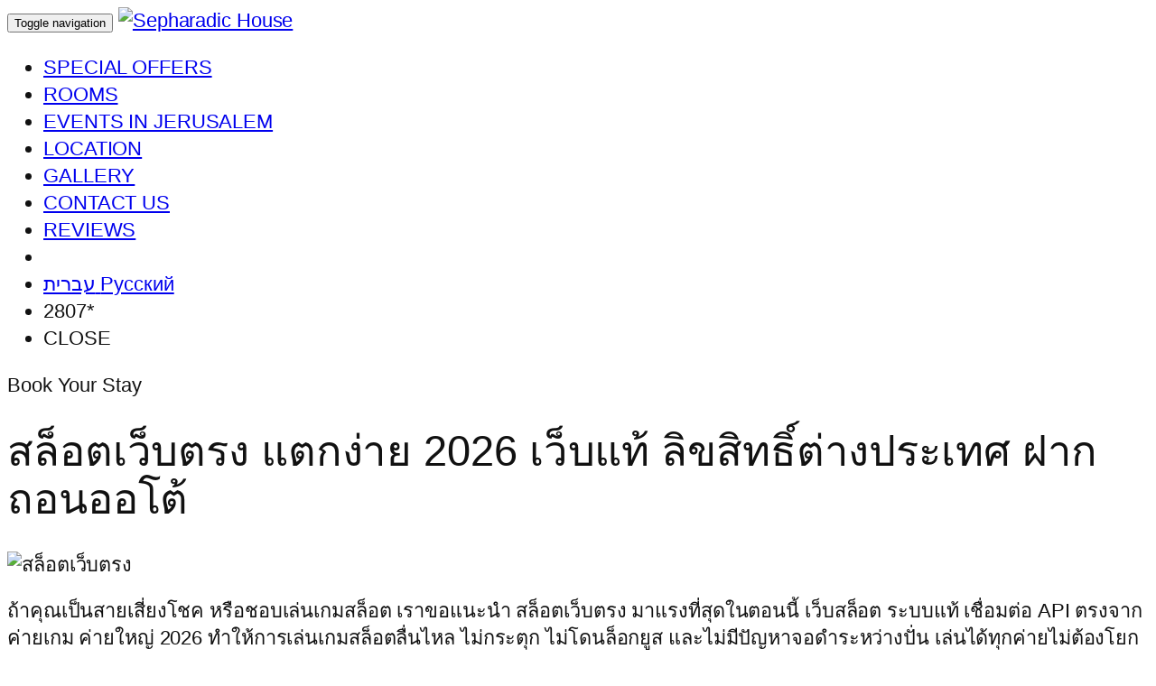

--- FILE ---
content_type: text/html; charset=utf-8
request_url: https://elsaspeak.vn/hoc-tu-vung-writing-va-speaking/
body_size: 29123
content:
<!DOCTYPE html>
<html lang="en-US"><head>
	
			<title>สล็อตเว็บตรง แตกง่าย 2026 เว็บแท้ลิขสิทธิ์ต่างประเทศ ฝากถอนออโต้</title>
<link crossorigin data-rocket-preconnect href="https://fonts.googleapis.com" rel="preconnect">
<link data-rocket-preload as="style" href="https://fonts.googleapis.com/css?family=Roboto%3A100%2C100italic%2C200%2C200italic%2C300%2C300italic%2C400%2C400italic%2C500%2C500italic%2C600%2C600italic%2C700%2C700italic%2C800%2C800italic%2C900%2C900italic%7CRoboto%20Slab%3A100%2C100italic%2C200%2C200italic%2C300%2C300italic%2C400%2C400italic%2C500%2C500italic%2C600%2C600italic%2C700%2C700italic%2C800%2C800italic%2C900%2C900italic%7CPrompt%3A100%2C100italic%2C200%2C200italic%2C300%2C300italic%2C400%2C400italic%2C500%2C500italic%2C600%2C600italic%2C700%2C700italic%2C800%2C800italic%2C900%2C900italic&#038;display=swap" rel="preload">
<link href="https://fonts.googleapis.com/css?family=Roboto%3A100%2C100italic%2C200%2C200italic%2C300%2C300italic%2C400%2C400italic%2C500%2C500italic%2C600%2C600italic%2C700%2C700italic%2C800%2C800italic%2C900%2C900italic%7CRoboto%20Slab%3A100%2C100italic%2C200%2C200italic%2C300%2C300italic%2C400%2C400italic%2C500%2C500italic%2C600%2C600italic%2C700%2C700italic%2C800%2C800italic%2C900%2C900italic%7CPrompt%3A100%2C100italic%2C200%2C200italic%2C300%2C300italic%2C400%2C400italic%2C500%2C500italic%2C600%2C600italic%2C700%2C700italic%2C800%2C800italic%2C900%2C900italic&amp;display=swap" media="all" onload="this.media=&#39;all&#39;" rel="stylesheet" />
<noscript><link rel="stylesheet" href="https://fonts.googleapis.com/css?family=Roboto%3A100%2C100italic%2C200%2C200italic%2C300%2C300italic%2C400%2C400italic%2C500%2C500italic%2C600%2C600italic%2C700%2C700italic%2C800%2C800italic%2C900%2C900italic%7CRoboto%20Slab%3A100%2C100italic%2C200%2C200italic%2C300%2C300italic%2C400%2C400italic%2C500%2C500italic%2C600%2C600italic%2C700%2C700italic%2C800%2C800italic%2C900%2C900italic%7CPrompt%3A100%2C100italic%2C200%2C200italic%2C300%2C300italic%2C400%2C400italic%2C500%2C500italic%2C600%2C600italic%2C700%2C700italic%2C800%2C800italic%2C900%2C900italic&#038;display=swap"></noscript><link rel="preload" data-rocket-preload as="image" href="https://elsaspeak.vn/wp-content/uploads/2026/01/%E0%B8%AA%E0%B8%A5%E0%B9%87%E0%B8%AD%E0%B8%95%E0%B9%80%E0%B8%A7%E0%B9%87%E0%B8%9A%E0%B8%95%E0%B8%A3%E0%B8%87-1.jpg" imagesrcset="https://elsaspeak.vn/wp-content/uploads/2026/01/สล็อตเว็บตรง-1.jpg 1200w, https://elsaspeak.vn/wp-content/uploads/2026/01/สล็อตเว็บตรง-1-300x158.jpg 300w, https://elsaspeak.vn/wp-content/uploads/2026/01/สล็อตเว็บตรง-1-1024x538.jpg 1024w, https://elsaspeak.vn/wp-content/uploads/2026/01/สล็อตเว็บตรง-1-768x403.jpg 768w" imagesizes="(max-width: 1200px) 100vw, 1200px" fetchpriority="high">
		<meta name="viewport" content="width=device-width, initial-scale=1" />
<meta name='robots' content='index, follow, max-image-preview:large, max-snippet:-1, max-video-preview:-1' />

	<!-- This site is optimized with the Yoast SEO plugin v26.6 - https://yoast.com/wordpress/plugins/seo/ -->
	<meta name="description" content="รวมสุดยอด สล็อตเว็บตรง ไม่ผ่านเอเย่นต์ ระบบอัปเดตใหม่ล่าสุดปี 2026 เล่นง่าย แตกบ่อย รองรับวอเลท ฝากถอนไว ถอนได้จริงไม่มีอั้น" />
	<link rel="canonical" href="https://elsaspeak.vn/hoc-tu-vung-writing-va-speaking/" />
	<meta property="og:locale" content="en_US" />
	<meta property="og:type" content="article" />
	<meta property="og:title" content="สล็อตเว็บตรง แตกง่าย 2026 เว็บแท้ลิขสิทธิ์ต่างประเทศ ฝากถอนออโต้" />
	<meta property="og:description" content="รวมสุดยอด สล็อตเว็บตรง ไม่ผ่านเอเย่นต์ ระบบอัปเดตใหม่ล่าสุดปี 2026 เล่นง่าย แตกบ่อย รองรับวอเลท ฝากถอนไว ถอนได้จริงไม่มีอั้น" />
	<meta property="og:url" content="https://elsaspeak.vn/hoc-tu-vung-writing-va-speaking/" />
	<meta property="og:site_name" content="elsaspeak.vn" />
	<meta property="article:modified_time" content="2026-01-12T19:03:37+00:00" />
	<meta property="og:image" content="https://elsaspeak.vn/wp-content/uploads/2026/01/logo.png" />
	<meta name="twitter:card" content="summary_large_image" />
	<meta name="twitter:label1" content="Est. reading time" />
	<meta name="twitter:data1" content="4 minutes" />
	<script type="application/ld+json" class="yoast-schema-graph">{"@context":"https://schema.org","@graph":[{"@type":"WebPage","@id":"https://elsaspeak.vn/hoc-tu-vung-writing-va-speaking/","url":"https://elsaspeak.vn/hoc-tu-vung-writing-va-speaking/","name":"สล็อตเว็บตรง แตกง่าย 2026 เว็บแท้ลิขสิทธิ์ต่างประเทศ ฝากถอนออโต้","isPartOf":{"@id":"https://elsaspeak.vn/#website"},"primaryImageOfPage":{"@id":"https://elsaspeak.vn/hoc-tu-vung-writing-va-speaking/#primaryimage"},"image":{"@id":"https://elsaspeak.vn/hoc-tu-vung-writing-va-speaking/#primaryimage"},"thumbnailUrl":"https://elsaspeak.vn/wp-content/uploads/2026/01/logo.png","datePublished":"2026-01-05T10:43:54+00:00","dateModified":"2026-01-12T19:03:37+00:00","description":"รวมสุดยอด สล็อตเว็บตรง ไม่ผ่านเอเย่นต์ ระบบอัปเดตใหม่ล่าสุดปี 2026 เล่นง่าย แตกบ่อย รองรับวอเลท ฝากถอนไว ถอนได้จริงไม่มีอั้น","breadcrumb":{"@id":"https://elsaspeak.vn/hoc-tu-vung-writing-va-speaking/#breadcrumb"},"inLanguage":"en-US","potentialAction":[{"@type":"ReadAction","target":["https://elsaspeak.vn/hoc-tu-vung-writing-va-speaking/"]}]},{"@type":"ImageObject","inLanguage":"en-US","@id":"https://elsaspeak.vn/hoc-tu-vung-writing-va-speaking/#primaryimage","url":"https://elsaspeak.vn/wp-content/uploads/2026/01/logo.png","contentUrl":"https://elsaspeak.vn/wp-content/uploads/2026/01/logo.png","width":291,"height":64},{"@type":"BreadcrumbList","@id":"https://elsaspeak.vn/hoc-tu-vung-writing-va-speaking/#breadcrumb","itemListElement":[{"@type":"ListItem","position":1,"name":"Home","item":"https://elsaspeak.vn/"},{"@type":"ListItem","position":2,"name":"contact-us"}]},{"@type":"WebSite","@id":"https://elsaspeak.vn/#website","url":"https://elsaspeak.vn/","name":"elsaspeak.vn","description":"","potentialAction":[{"@type":"SearchAction","target":{"@type":"EntryPoint","urlTemplate":"https://elsaspeak.vn/?s={search_term_string}"},"query-input":{"@type":"PropertyValueSpecification","valueRequired":true,"valueName":"search_term_string"}}],"inLanguage":"en-US"}]}</script>
	<!-- / Yoast SEO plugin. -->


<title>สล็อตเว็บตรง แตกง่าย 2026 เว็บแท้ลิขสิทธิ์ต่างประเทศ ฝากถอนออโต้</title>
<link rel='dns-prefetch' href='//elsaspeak.vn' />
<link href='https://fonts.gstatic.com' crossorigin rel='preconnect' />
<link rel="alternate" type="application/rss+xml" title="elsaspeak.vn &raquo; Feed" href="https://elsaspeak.vn/feed" />
<link rel="alternate" type="application/rss+xml" title="elsaspeak.vn &raquo; Comments Feed" href="https://elsaspeak.vn/comments/feed" />
<link rel="alternate" title="oEmbed (JSON)" type="application/json+oembed" href="https://elsaspeak.vn/wp-json/oembed/1.0/embed?url=https%3A%2F%2Felsaspeak.vn%2Fcontact-us" />
<link rel="alternate" title="oEmbed (XML)" type="text/xml+oembed" href="https://elsaspeak.vn/wp-json/oembed/1.0/embed?url=https%3A%2F%2Felsaspeak.vn%2Fcontact-us&#038;format=xml" />
<style id='wp-img-auto-sizes-contain-inline-css'>
img:is([sizes=auto i],[sizes^="auto," i]){contain-intrinsic-size:3000px 1500px}
/*# sourceURL=wp-img-auto-sizes-contain-inline-css */
</style>
<style id='wp-emoji-styles-inline-css'>

	img.wp-smiley, img.emoji {
		display: inline !important;
		border: none !important;
		box-shadow: none !important;
		height: 1em !important;
		width: 1em !important;
		margin: 0 0.07em !important;
		vertical-align: -0.1em !important;
		background: none !important;
		padding: 0 !important;
	}
/*# sourceURL=wp-emoji-styles-inline-css */
</style>
<style id='wp-block-library-inline-css'>
:root{--wp-block-synced-color:#7a00df;--wp-block-synced-color--rgb:122,0,223;--wp-bound-block-color:var(--wp-block-synced-color);--wp-editor-canvas-background:#ddd;--wp-admin-theme-color:#007cba;--wp-admin-theme-color--rgb:0,124,186;--wp-admin-theme-color-darker-10:#006ba1;--wp-admin-theme-color-darker-10--rgb:0,107,160.5;--wp-admin-theme-color-darker-20:#005a87;--wp-admin-theme-color-darker-20--rgb:0,90,135;--wp-admin-border-width-focus:2px}@media (min-resolution:192dpi){:root{--wp-admin-border-width-focus:1.5px}}.wp-element-button{cursor:pointer}:root .has-very-light-gray-background-color{background-color:#eee}:root .has-very-dark-gray-background-color{background-color:#313131}:root .has-very-light-gray-color{color:#eee}:root .has-very-dark-gray-color{color:#313131}:root .has-vivid-green-cyan-to-vivid-cyan-blue-gradient-background{background:linear-gradient(135deg,#00d084,#0693e3)}:root .has-purple-crush-gradient-background{background:linear-gradient(135deg,#34e2e4,#4721fb 50%,#ab1dfe)}:root .has-hazy-dawn-gradient-background{background:linear-gradient(135deg,#faaca8,#dad0ec)}:root .has-subdued-olive-gradient-background{background:linear-gradient(135deg,#fafae1,#67a671)}:root .has-atomic-cream-gradient-background{background:linear-gradient(135deg,#fdd79a,#004a59)}:root .has-nightshade-gradient-background{background:linear-gradient(135deg,#330968,#31cdcf)}:root .has-midnight-gradient-background{background:linear-gradient(135deg,#020381,#2874fc)}:root{--wp--preset--font-size--normal:16px;--wp--preset--font-size--huge:42px}.has-regular-font-size{font-size:1em}.has-larger-font-size{font-size:2.625em}.has-normal-font-size{font-size:var(--wp--preset--font-size--normal)}.has-huge-font-size{font-size:var(--wp--preset--font-size--huge)}.has-text-align-center{text-align:center}.has-text-align-left{text-align:left}.has-text-align-right{text-align:right}.has-fit-text{white-space:nowrap!important}#end-resizable-editor-section{display:none}.aligncenter{clear:both}.items-justified-left{justify-content:flex-start}.items-justified-center{justify-content:center}.items-justified-right{justify-content:flex-end}.items-justified-space-between{justify-content:space-between}.screen-reader-text{border:0;clip-path:inset(50%);height:1px;margin:-1px;overflow:hidden;padding:0;position:absolute;width:1px;word-wrap:normal!important}.screen-reader-text:focus{background-color:#ddd;clip-path:none;color:#444;display:block;font-size:1em;height:auto;left:5px;line-height:normal;padding:15px 23px 14px;text-decoration:none;top:5px;width:auto;z-index:100000}html :where(.has-border-color){border-style:solid}html :where([style*=border-top-color]){border-top-style:solid}html :where([style*=border-right-color]){border-right-style:solid}html :where([style*=border-bottom-color]){border-bottom-style:solid}html :where([style*=border-left-color]){border-left-style:solid}html :where([style*=border-width]){border-style:solid}html :where([style*=border-top-width]){border-top-style:solid}html :where([style*=border-right-width]){border-right-style:solid}html :where([style*=border-bottom-width]){border-bottom-style:solid}html :where([style*=border-left-width]){border-left-style:solid}html :where(img[class*=wp-image-]){height:auto;max-width:100%}:where(figure){margin:0 0 1em}html :where(.is-position-sticky){--wp-admin--admin-bar--position-offset:var(--wp-admin--admin-bar--height,0px)}@media screen and (max-width:600px){html :where(.is-position-sticky){--wp-admin--admin-bar--position-offset:0px}}
/*# sourceURL=/wp-includes/css/dist/block-library/common.min.css */
</style>
<style id='global-styles-inline-css'>
:root{--wp--preset--aspect-ratio--square: 1;--wp--preset--aspect-ratio--4-3: 4/3;--wp--preset--aspect-ratio--3-4: 3/4;--wp--preset--aspect-ratio--3-2: 3/2;--wp--preset--aspect-ratio--2-3: 2/3;--wp--preset--aspect-ratio--16-9: 16/9;--wp--preset--aspect-ratio--9-16: 9/16;--wp--preset--color--black: #000000;--wp--preset--color--cyan-bluish-gray: #abb8c3;--wp--preset--color--white: #ffffff;--wp--preset--color--pale-pink: #f78da7;--wp--preset--color--vivid-red: #cf2e2e;--wp--preset--color--luminous-vivid-orange: #ff6900;--wp--preset--color--luminous-vivid-amber: #fcb900;--wp--preset--color--light-green-cyan: #7bdcb5;--wp--preset--color--vivid-green-cyan: #00d084;--wp--preset--color--pale-cyan-blue: #8ed1fc;--wp--preset--color--vivid-cyan-blue: #0693e3;--wp--preset--color--vivid-purple: #9b51e0;--wp--preset--color--base: #FFFFFF;--wp--preset--color--contrast: #111111;--wp--preset--color--accent-1: #FFEE58;--wp--preset--color--accent-2: #F6CFF4;--wp--preset--color--accent-3: #503AA8;--wp--preset--color--accent-4: #686868;--wp--preset--color--accent-5: #FBFAF3;--wp--preset--color--accent-6: color-mix(in srgb, currentColor 20%, transparent);--wp--preset--gradient--vivid-cyan-blue-to-vivid-purple: linear-gradient(135deg,rgb(6,147,227) 0%,rgb(155,81,224) 100%);--wp--preset--gradient--light-green-cyan-to-vivid-green-cyan: linear-gradient(135deg,rgb(122,220,180) 0%,rgb(0,208,130) 100%);--wp--preset--gradient--luminous-vivid-amber-to-luminous-vivid-orange: linear-gradient(135deg,rgb(252,185,0) 0%,rgb(255,105,0) 100%);--wp--preset--gradient--luminous-vivid-orange-to-vivid-red: linear-gradient(135deg,rgb(255,105,0) 0%,rgb(207,46,46) 100%);--wp--preset--gradient--very-light-gray-to-cyan-bluish-gray: linear-gradient(135deg,rgb(238,238,238) 0%,rgb(169,184,195) 100%);--wp--preset--gradient--cool-to-warm-spectrum: linear-gradient(135deg,rgb(74,234,220) 0%,rgb(151,120,209) 20%,rgb(207,42,186) 40%,rgb(238,44,130) 60%,rgb(251,105,98) 80%,rgb(254,248,76) 100%);--wp--preset--gradient--blush-light-purple: linear-gradient(135deg,rgb(255,206,236) 0%,rgb(152,150,240) 100%);--wp--preset--gradient--blush-bordeaux: linear-gradient(135deg,rgb(254,205,165) 0%,rgb(254,45,45) 50%,rgb(107,0,62) 100%);--wp--preset--gradient--luminous-dusk: linear-gradient(135deg,rgb(255,203,112) 0%,rgb(199,81,192) 50%,rgb(65,88,208) 100%);--wp--preset--gradient--pale-ocean: linear-gradient(135deg,rgb(255,245,203) 0%,rgb(182,227,212) 50%,rgb(51,167,181) 100%);--wp--preset--gradient--electric-grass: linear-gradient(135deg,rgb(202,248,128) 0%,rgb(113,206,126) 100%);--wp--preset--gradient--midnight: linear-gradient(135deg,rgb(2,3,129) 0%,rgb(40,116,252) 100%);--wp--preset--font-size--small: 0.875rem;--wp--preset--font-size--medium: clamp(1rem, 1rem + ((1vw - 0.2rem) * 0.196), 1.125rem);--wp--preset--font-size--large: clamp(1.125rem, 1.125rem + ((1vw - 0.2rem) * 0.392), 1.375rem);--wp--preset--font-size--x-large: clamp(1.75rem, 1.75rem + ((1vw - 0.2rem) * 0.392), 2rem);--wp--preset--font-size--xx-large: clamp(2.15rem, 2.15rem + ((1vw - 0.2rem) * 1.333), 3rem);--wp--preset--font-family--manrope: Manrope, sans-serif;--wp--preset--font-family--fira-code: "Fira Code", monospace;--wp--preset--spacing--20: 10px;--wp--preset--spacing--30: 20px;--wp--preset--spacing--40: 30px;--wp--preset--spacing--50: clamp(30px, 5vw, 50px);--wp--preset--spacing--60: clamp(30px, 7vw, 70px);--wp--preset--spacing--70: clamp(50px, 7vw, 90px);--wp--preset--spacing--80: clamp(70px, 10vw, 140px);--wp--preset--shadow--natural: 6px 6px 9px rgba(0, 0, 0, 0.2);--wp--preset--shadow--deep: 12px 12px 50px rgba(0, 0, 0, 0.4);--wp--preset--shadow--sharp: 6px 6px 0px rgba(0, 0, 0, 0.2);--wp--preset--shadow--outlined: 6px 6px 0px -3px rgb(255, 255, 255), 6px 6px rgb(0, 0, 0);--wp--preset--shadow--crisp: 6px 6px 0px rgb(0, 0, 0);}:root { --wp--style--global--content-size: 645px;--wp--style--global--wide-size: 1340px; }:where(body) { margin: 0; }.wp-site-blocks { padding-top: var(--wp--style--root--padding-top); padding-bottom: var(--wp--style--root--padding-bottom); }.has-global-padding { padding-right: var(--wp--style--root--padding-right); padding-left: var(--wp--style--root--padding-left); }.has-global-padding > .alignfull { margin-right: calc(var(--wp--style--root--padding-right) * -1); margin-left: calc(var(--wp--style--root--padding-left) * -1); }.has-global-padding :where(:not(.alignfull.is-layout-flow) > .has-global-padding:not(.wp-block-block, .alignfull)) { padding-right: 0; padding-left: 0; }.has-global-padding :where(:not(.alignfull.is-layout-flow) > .has-global-padding:not(.wp-block-block, .alignfull)) > .alignfull { margin-left: 0; margin-right: 0; }.wp-site-blocks > .alignleft { float: left; margin-right: 2em; }.wp-site-blocks > .alignright { float: right; margin-left: 2em; }.wp-site-blocks > .aligncenter { justify-content: center; margin-left: auto; margin-right: auto; }:where(.wp-site-blocks) > * { margin-block-start: 1.2rem; margin-block-end: 0; }:where(.wp-site-blocks) > :first-child { margin-block-start: 0; }:where(.wp-site-blocks) > :last-child { margin-block-end: 0; }:root { --wp--style--block-gap: 1.2rem; }:root :where(.is-layout-flow) > :first-child{margin-block-start: 0;}:root :where(.is-layout-flow) > :last-child{margin-block-end: 0;}:root :where(.is-layout-flow) > *{margin-block-start: 1.2rem;margin-block-end: 0;}:root :where(.is-layout-constrained) > :first-child{margin-block-start: 0;}:root :where(.is-layout-constrained) > :last-child{margin-block-end: 0;}:root :where(.is-layout-constrained) > *{margin-block-start: 1.2rem;margin-block-end: 0;}:root :where(.is-layout-flex){gap: 1.2rem;}:root :where(.is-layout-grid){gap: 1.2rem;}.is-layout-flow > .alignleft{float: left;margin-inline-start: 0;margin-inline-end: 2em;}.is-layout-flow > .alignright{float: right;margin-inline-start: 2em;margin-inline-end: 0;}.is-layout-flow > .aligncenter{margin-left: auto !important;margin-right: auto !important;}.is-layout-constrained > .alignleft{float: left;margin-inline-start: 0;margin-inline-end: 2em;}.is-layout-constrained > .alignright{float: right;margin-inline-start: 2em;margin-inline-end: 0;}.is-layout-constrained > .aligncenter{margin-left: auto !important;margin-right: auto !important;}.is-layout-constrained > :where(:not(.alignleft):not(.alignright):not(.alignfull)){max-width: var(--wp--style--global--content-size);margin-left: auto !important;margin-right: auto !important;}.is-layout-constrained > .alignwide{max-width: var(--wp--style--global--wide-size);}body .is-layout-flex{display: flex;}.is-layout-flex{flex-wrap: wrap;align-items: center;}.is-layout-flex > :is(*, div){margin: 0;}body .is-layout-grid{display: grid;}.is-layout-grid > :is(*, div){margin: 0;}body{background-color: var(--wp--preset--color--base);color: var(--wp--preset--color--contrast);font-family: var(--wp--preset--font-family--manrope);font-size: var(--wp--preset--font-size--large);font-weight: 300;letter-spacing: -0.1px;line-height: 1.4;--wp--style--root--padding-top: 0px;--wp--style--root--padding-right: var(--wp--preset--spacing--50);--wp--style--root--padding-bottom: 0px;--wp--style--root--padding-left: var(--wp--preset--spacing--50);}a:where(:not(.wp-element-button)){color: currentColor;text-decoration: underline;}:root :where(a:where(:not(.wp-element-button)):hover){text-decoration: none;}h1, h2, h3, h4, h5, h6{font-weight: 400;letter-spacing: -0.1px;line-height: 1.125;}h1{font-size: var(--wp--preset--font-size--xx-large);}h2{font-size: var(--wp--preset--font-size--x-large);}h3{font-size: var(--wp--preset--font-size--large);}h4{font-size: var(--wp--preset--font-size--medium);}h5{font-size: var(--wp--preset--font-size--small);letter-spacing: 0.5px;}h6{font-size: var(--wp--preset--font-size--small);font-weight: 700;letter-spacing: 1.4px;text-transform: uppercase;}:root :where(.wp-element-button, .wp-block-button__link){background-color: var(--wp--preset--color--contrast);border-width: 0;color: var(--wp--preset--color--base);font-family: inherit;font-size: var(--wp--preset--font-size--medium);font-style: inherit;font-weight: inherit;letter-spacing: inherit;line-height: inherit;padding-top: 1rem;padding-right: 2.25rem;padding-bottom: 1rem;padding-left: 2.25rem;text-decoration: none;text-transform: inherit;}:root :where(.wp-element-button:hover, .wp-block-button__link:hover){background-color: color-mix(in srgb, var(--wp--preset--color--contrast) 85%, transparent);border-color: transparent;color: var(--wp--preset--color--base);}:root :where(.wp-element-button:focus, .wp-block-button__link:focus){outline-color: var(--wp--preset--color--accent-4);outline-offset: 2px;}:root :where(.wp-element-caption, .wp-block-audio figcaption, .wp-block-embed figcaption, .wp-block-gallery figcaption, .wp-block-image figcaption, .wp-block-table figcaption, .wp-block-video figcaption){font-size: var(--wp--preset--font-size--small);line-height: 1.4;}.has-black-color{color: var(--wp--preset--color--black) !important;}.has-cyan-bluish-gray-color{color: var(--wp--preset--color--cyan-bluish-gray) !important;}.has-white-color{color: var(--wp--preset--color--white) !important;}.has-pale-pink-color{color: var(--wp--preset--color--pale-pink) !important;}.has-vivid-red-color{color: var(--wp--preset--color--vivid-red) !important;}.has-luminous-vivid-orange-color{color: var(--wp--preset--color--luminous-vivid-orange) !important;}.has-luminous-vivid-amber-color{color: var(--wp--preset--color--luminous-vivid-amber) !important;}.has-light-green-cyan-color{color: var(--wp--preset--color--light-green-cyan) !important;}.has-vivid-green-cyan-color{color: var(--wp--preset--color--vivid-green-cyan) !important;}.has-pale-cyan-blue-color{color: var(--wp--preset--color--pale-cyan-blue) !important;}.has-vivid-cyan-blue-color{color: var(--wp--preset--color--vivid-cyan-blue) !important;}.has-vivid-purple-color{color: var(--wp--preset--color--vivid-purple) !important;}.has-base-color{color: var(--wp--preset--color--base) !important;}.has-contrast-color{color: var(--wp--preset--color--contrast) !important;}.has-accent-1-color{color: var(--wp--preset--color--accent-1) !important;}.has-accent-2-color{color: var(--wp--preset--color--accent-2) !important;}.has-accent-3-color{color: var(--wp--preset--color--accent-3) !important;}.has-accent-4-color{color: var(--wp--preset--color--accent-4) !important;}.has-accent-5-color{color: var(--wp--preset--color--accent-5) !important;}.has-accent-6-color{color: var(--wp--preset--color--accent-6) !important;}.has-black-background-color{background-color: var(--wp--preset--color--black) !important;}.has-cyan-bluish-gray-background-color{background-color: var(--wp--preset--color--cyan-bluish-gray) !important;}.has-white-background-color{background-color: var(--wp--preset--color--white) !important;}.has-pale-pink-background-color{background-color: var(--wp--preset--color--pale-pink) !important;}.has-vivid-red-background-color{background-color: var(--wp--preset--color--vivid-red) !important;}.has-luminous-vivid-orange-background-color{background-color: var(--wp--preset--color--luminous-vivid-orange) !important;}.has-luminous-vivid-amber-background-color{background-color: var(--wp--preset--color--luminous-vivid-amber) !important;}.has-light-green-cyan-background-color{background-color: var(--wp--preset--color--light-green-cyan) !important;}.has-vivid-green-cyan-background-color{background-color: var(--wp--preset--color--vivid-green-cyan) !important;}.has-pale-cyan-blue-background-color{background-color: var(--wp--preset--color--pale-cyan-blue) !important;}.has-vivid-cyan-blue-background-color{background-color: var(--wp--preset--color--vivid-cyan-blue) !important;}.has-vivid-purple-background-color{background-color: var(--wp--preset--color--vivid-purple) !important;}.has-base-background-color{background-color: var(--wp--preset--color--base) !important;}.has-contrast-background-color{background-color: var(--wp--preset--color--contrast) !important;}.has-accent-1-background-color{background-color: var(--wp--preset--color--accent-1) !important;}.has-accent-2-background-color{background-color: var(--wp--preset--color--accent-2) !important;}.has-accent-3-background-color{background-color: var(--wp--preset--color--accent-3) !important;}.has-accent-4-background-color{background-color: var(--wp--preset--color--accent-4) !important;}.has-accent-5-background-color{background-color: var(--wp--preset--color--accent-5) !important;}.has-accent-6-background-color{background-color: var(--wp--preset--color--accent-6) !important;}.has-black-border-color{border-color: var(--wp--preset--color--black) !important;}.has-cyan-bluish-gray-border-color{border-color: var(--wp--preset--color--cyan-bluish-gray) !important;}.has-white-border-color{border-color: var(--wp--preset--color--white) !important;}.has-pale-pink-border-color{border-color: var(--wp--preset--color--pale-pink) !important;}.has-vivid-red-border-color{border-color: var(--wp--preset--color--vivid-red) !important;}.has-luminous-vivid-orange-border-color{border-color: var(--wp--preset--color--luminous-vivid-orange) !important;}.has-luminous-vivid-amber-border-color{border-color: var(--wp--preset--color--luminous-vivid-amber) !important;}.has-light-green-cyan-border-color{border-color: var(--wp--preset--color--light-green-cyan) !important;}.has-vivid-green-cyan-border-color{border-color: var(--wp--preset--color--vivid-green-cyan) !important;}.has-pale-cyan-blue-border-color{border-color: var(--wp--preset--color--pale-cyan-blue) !important;}.has-vivid-cyan-blue-border-color{border-color: var(--wp--preset--color--vivid-cyan-blue) !important;}.has-vivid-purple-border-color{border-color: var(--wp--preset--color--vivid-purple) !important;}.has-base-border-color{border-color: var(--wp--preset--color--base) !important;}.has-contrast-border-color{border-color: var(--wp--preset--color--contrast) !important;}.has-accent-1-border-color{border-color: var(--wp--preset--color--accent-1) !important;}.has-accent-2-border-color{border-color: var(--wp--preset--color--accent-2) !important;}.has-accent-3-border-color{border-color: var(--wp--preset--color--accent-3) !important;}.has-accent-4-border-color{border-color: var(--wp--preset--color--accent-4) !important;}.has-accent-5-border-color{border-color: var(--wp--preset--color--accent-5) !important;}.has-accent-6-border-color{border-color: var(--wp--preset--color--accent-6) !important;}.has-vivid-cyan-blue-to-vivid-purple-gradient-background{background: var(--wp--preset--gradient--vivid-cyan-blue-to-vivid-purple) !important;}.has-light-green-cyan-to-vivid-green-cyan-gradient-background{background: var(--wp--preset--gradient--light-green-cyan-to-vivid-green-cyan) !important;}.has-luminous-vivid-amber-to-luminous-vivid-orange-gradient-background{background: var(--wp--preset--gradient--luminous-vivid-amber-to-luminous-vivid-orange) !important;}.has-luminous-vivid-orange-to-vivid-red-gradient-background{background: var(--wp--preset--gradient--luminous-vivid-orange-to-vivid-red) !important;}.has-very-light-gray-to-cyan-bluish-gray-gradient-background{background: var(--wp--preset--gradient--very-light-gray-to-cyan-bluish-gray) !important;}.has-cool-to-warm-spectrum-gradient-background{background: var(--wp--preset--gradient--cool-to-warm-spectrum) !important;}.has-blush-light-purple-gradient-background{background: var(--wp--preset--gradient--blush-light-purple) !important;}.has-blush-bordeaux-gradient-background{background: var(--wp--preset--gradient--blush-bordeaux) !important;}.has-luminous-dusk-gradient-background{background: var(--wp--preset--gradient--luminous-dusk) !important;}.has-pale-ocean-gradient-background{background: var(--wp--preset--gradient--pale-ocean) !important;}.has-electric-grass-gradient-background{background: var(--wp--preset--gradient--electric-grass) !important;}.has-midnight-gradient-background{background: var(--wp--preset--gradient--midnight) !important;}.has-small-font-size{font-size: var(--wp--preset--font-size--small) !important;}.has-medium-font-size{font-size: var(--wp--preset--font-size--medium) !important;}.has-large-font-size{font-size: var(--wp--preset--font-size--large) !important;}.has-x-large-font-size{font-size: var(--wp--preset--font-size--x-large) !important;}.has-xx-large-font-size{font-size: var(--wp--preset--font-size--xx-large) !important;}.has-manrope-font-family{font-family: var(--wp--preset--font-family--manrope) !important;}.has-fira-code-font-family{font-family: var(--wp--preset--font-family--fira-code) !important;}
/*# sourceURL=global-styles-inline-css */
</style>
<style id='wp-block-template-skip-link-inline-css'>

		.skip-link.screen-reader-text {
			border: 0;
			clip-path: inset(50%);
			height: 1px;
			margin: -1px;
			overflow: hidden;
			padding: 0;
			position: absolute !important;
			width: 1px;
			word-wrap: normal !important;
		}

		.skip-link.screen-reader-text:focus {
			background-color: #eee;
			clip-path: none;
			color: #444;
			display: block;
			font-size: 1em;
			height: auto;
			left: 5px;
			line-height: normal;
			padding: 15px 23px 14px;
			text-decoration: none;
			top: 5px;
			width: auto;
			z-index: 100000;
		}
/*# sourceURL=wp-block-template-skip-link-inline-css */
</style>
<link data-minify="1" rel='stylesheet' id='dashicons-css' href='https://elsaspeak.vn/wp-content/cache/min/1/wp-includes/css/dashicons.min.css?ver=1768244689' media='all' />
<link rel='stylesheet' id='admin-bar-css' href='https://elsaspeak.vn/wp-includes/css/admin-bar.min.css?ver=6.9' media='all' />
<style id='admin-bar-inline-css'>

    /* Hide CanvasJS credits for P404 charts specifically */
    #p404RedirectChart .canvasjs-chart-credit {
        display: none !important;
    }
    
    #p404RedirectChart canvas {
        border-radius: 6px;
    }

    .p404-redirect-adminbar-weekly-title {
        font-weight: bold;
        font-size: 14px;
        color: #fff;
        margin-bottom: 6px;
    }

    #wpadminbar #wp-admin-bar-p404_free_top_button .ab-icon:before {
        content: "\f103";
        color: #dc3545;
        top: 3px;
    }
    
    #wp-admin-bar-p404_free_top_button .ab-item {
        min-width: 80px !important;
        padding: 0px !important;
    }
    
    /* Ensure proper positioning and z-index for P404 dropdown */
    .p404-redirect-adminbar-dropdown-wrap { 
        min-width: 0; 
        padding: 0;
        position: static !important;
    }
    
    #wpadminbar #wp-admin-bar-p404_free_top_button_dropdown {
        position: static !important;
    }
    
    #wpadminbar #wp-admin-bar-p404_free_top_button_dropdown .ab-item {
        padding: 0 !important;
        margin: 0 !important;
    }
    
    .p404-redirect-dropdown-container {
        min-width: 340px;
        padding: 18px 18px 12px 18px;
        background: #23282d !important;
        color: #fff;
        border-radius: 12px;
        box-shadow: 0 8px 32px rgba(0,0,0,0.25);
        margin-top: 10px;
        position: relative !important;
        z-index: 999999 !important;
        display: block !important;
        border: 1px solid #444;
    }
    
    /* Ensure P404 dropdown appears on hover */
    #wpadminbar #wp-admin-bar-p404_free_top_button .p404-redirect-dropdown-container { 
        display: none !important;
    }
    
    #wpadminbar #wp-admin-bar-p404_free_top_button:hover .p404-redirect-dropdown-container { 
        display: block !important;
    }
    
    #wpadminbar #wp-admin-bar-p404_free_top_button:hover #wp-admin-bar-p404_free_top_button_dropdown .p404-redirect-dropdown-container {
        display: block !important;
    }
    
    .p404-redirect-card {
        background: #2c3338;
        border-radius: 8px;
        padding: 18px 18px 12px 18px;
        box-shadow: 0 2px 8px rgba(0,0,0,0.07);
        display: flex;
        flex-direction: column;
        align-items: flex-start;
        border: 1px solid #444;
    }
    
    .p404-redirect-btn {
        display: inline-block;
        background: #dc3545;
        color: #fff !important;
        font-weight: bold;
        padding: 5px 22px;
        border-radius: 8px;
        text-decoration: none;
        font-size: 17px;
        transition: background 0.2s, box-shadow 0.2s;
        margin-top: 8px;
        box-shadow: 0 2px 8px rgba(220,53,69,0.15);
        text-align: center;
        line-height: 1.6;
    }
    
    .p404-redirect-btn:hover {
        background: #c82333;
        color: #fff !important;
        box-shadow: 0 4px 16px rgba(220,53,69,0.25);
    }
    
    /* Prevent conflicts with other admin bar dropdowns */
    #wpadminbar .ab-top-menu > li:hover > .ab-item,
    #wpadminbar .ab-top-menu > li.hover > .ab-item {
        z-index: auto;
    }
    
    #wpadminbar #wp-admin-bar-p404_free_top_button:hover > .ab-item {
        z-index: 999998 !important;
    }
    
/*# sourceURL=admin-bar-inline-css */
</style>
<style id='twentytwentyfive-style-inline-css'>
a{text-decoration-thickness:1px!important;text-underline-offset:.1em}:where(.wp-site-blocks :focus){outline-width:2px;outline-style:solid}.wp-block-navigation .wp-block-navigation-submenu .wp-block-navigation-item:not(:last-child){margin-bottom:3px}.wp-block-navigation .wp-block-navigation-item .wp-block-navigation-item__content{outline-offset:4px}.wp-block-navigation .wp-block-navigation-item ul.wp-block-navigation__submenu-container .wp-block-navigation-item__content{outline-offset:0}blockquote,caption,figcaption,h1,h2,h3,h4,h5,h6,p{text-wrap:pretty}.more-link{display:block}:where(pre){overflow-x:auto}
/*# sourceURL=https://elsaspeak.vn/wp-content/themes/twentytwentyfive/style.min.css */
</style>
<link rel='stylesheet' id='elementor-frontend-css' href='https://elsaspeak.vn/wp-content/plugins/elementor/assets/css/frontend.min.css?ver=3.34.0' media='all' />
<link rel='stylesheet' id='elementor-post-7-css' href='https://elsaspeak.vn/wp-content/uploads/elementor/css/post-7.css?ver=1767610274' media='all' />
<link rel='stylesheet' id='widget-heading-css' href='https://elsaspeak.vn/wp-content/plugins/elementor/assets/css/widget-heading.min.css?ver=3.34.0' media='all' />
<link rel='stylesheet' id='widget-image-css' href='https://elsaspeak.vn/wp-content/plugins/elementor/assets/css/widget-image.min.css?ver=3.34.0' media='all' />
<link rel='stylesheet' id='elementor-post-30-css' href='https://elsaspeak.vn/wp-content/uploads/elementor/css/post-30.css?ver=1768244628' media='all' />



<script id="breeze-prefetch-js-extra">
var breeze_prefetch = {"local_url":"https://elsaspeak.vn","ignore_remote_prefetch":"1","ignore_list":["wp-admin","wp-login.php"]};
//# sourceURL=breeze-prefetch-js-extra
</script>
<script src="https://elsaspeak.vn/wp-content/plugins/breeze/assets/js/js-front-end/breeze-prefetch-links.min.js?ver=2.2.22" id="breeze-prefetch-js"></script>
<script src="https://elsaspeak.vn/wp-includes/js/jquery/jquery.min.js?ver=3.7.1" id="jquery-core-js"></script>
<script src="https://elsaspeak.vn/wp-includes/js/jquery/jquery-migrate.min.js?ver=3.4.1" id="jquery-migrate-js"></script>
<link rel="https://api.w.org/" href="https://elsaspeak.vn/wp-json/" /><link rel="alternate" title="JSON" type="application/json" href="https://elsaspeak.vn/wp-json/wp/v2/pages/30" /><link rel="EditURI" type="application/rsd+xml" title="RSD" href="https://elsaspeak.vn/xmlrpc.php?rsd" />
<meta name="generator" content="WordPress 6.9" />
<link rel='shortlink' href='https://elsaspeak.vn/?p=30' />
<meta name="generator" content="Elementor 3.34.0; features: e_font_icon_svg, additional_custom_breakpoints; settings: css_print_method-external, google_font-enabled, font_display-swap">
			<style>
				.e-con.e-parent:nth-of-type(n+4):not(.e-lazyloaded):not(.e-no-lazyload),
				.e-con.e-parent:nth-of-type(n+4):not(.e-lazyloaded):not(.e-no-lazyload) * {
					background-image: none !important;
				}
				@media screen and (max-height: 1024px) {
					.e-con.e-parent:nth-of-type(n+3):not(.e-lazyloaded):not(.e-no-lazyload),
					.e-con.e-parent:nth-of-type(n+3):not(.e-lazyloaded):not(.e-no-lazyload) * {
						background-image: none !important;
					}
				}
				@media screen and (max-height: 640px) {
					.e-con.e-parent:nth-of-type(n+2):not(.e-lazyloaded):not(.e-no-lazyload),
					.e-con.e-parent:nth-of-type(n+2):not(.e-lazyloaded):not(.e-no-lazyload) * {
						background-image: none !important;
					}
				}
			</style>
			<style class='wp-fonts-local'>
@font-face{font-family:Manrope;font-style:normal;font-weight:200 800;font-display:fallback;src:url('https://elsaspeak.vn/wp-content/themes/twentytwentyfive/assets/fonts/manrope/Manrope-VariableFont_wght.woff2') format('woff2');}
@font-face{font-family:"Fira Code";font-style:normal;font-weight:300 700;font-display:fallback;src:url('https://elsaspeak.vn/wp-content/themes/twentytwentyfive/assets/fonts/fira-code/FiraCode-VariableFont_wght.woff2') format('woff2');}
</style>
<link rel="icon" href="https://elsaspeak.vn/wp-content/uploads/2026/01/cropped-favicon-32x32.png" sizes="32x32" />
<link rel="icon" href="https://elsaspeak.vn/wp-content/uploads/2026/01/cropped-favicon-192x192.png" sizes="192x192" />
<link rel="apple-touch-icon" href="https://elsaspeak.vn/wp-content/uploads/2026/01/cropped-favicon-180x180.png" />
<meta name="msapplication-TileImage" content="https://elsaspeak.vn/wp-content/uploads/2026/01/cropped-favicon-270x270.png" />
	<meta name="viewport" content="width=device-width, initial-scale=1.0, viewport-fit=cover" /><meta name="generator" content="WP Rocket 3.19.4" data-wpr-features="wpr_minify_js wpr_preconnect_external_domains wpr_oci wpr_minify_css wpr_preload_links wpr_desktop" /></head>
<body class="wp-singular page-template page-template-elementor_canvas page page-id-30 wp-embed-responsive wp-theme-twentytwentyfive elementor-default elementor-template-canvas elementor-kit-7 elementor-page elementor-page-30 e--ua-isTouchDevice e--ua-blink e--ua-webkit" data-elementor-device-mode="mobile">
			<div  data-elementor-type="wp-page" data-elementor-id="30" class="elementor elementor-30" data-elementor-post-type="page">
				<div class="elementor-element elementor-element-4b91fd2 e-con-full e-flex e-con e-parent e-lazyloaded" data-id="4b91fd2" data-element_type="container">
				<div  class="elementor-element elementor-element-89ad0ef elementor-widget elementor-widget-html" data-id="89ad0ef" data-element_type="widget" data-widget_type="html.default">
					 <nav class="navbar navbar-default navbar-fixed-top">
    <div class="container relative">
        <!-- Brand and toggle get grouped for better mobile display -->
        <div class="navbar-header text-center">
            <button type="button" class="navbar-toggle collapsed" data-toggle="collapse" data-target="#main-menu">
                <span class="sr-only">Toggle navigation</span>
                <span class="icon-bar"></span>
                <span class="icon-bar"></span>
                <span class="icon-bar"></span>
                <i></i>
            </button>
          
            <a href="https://elsaspeak.vn/hoc-tu-vung-writing-va-speaking/"><img decoding="async" src="https://elsaspeak.vn/wp-content/uploads/2026/01/logo.png" title="Sepharadic House" alt="Sepharadic House"></a>

        </div>
        <!-- Collect the nav links, forms, and other content for toggling -->
        <div class="collapse navbar-collapse" id="main-menu" style="max-height: 695px; overflow-y: scroll;">
            <ul class="nav navbar-nav signika">

            <li class="">
                <a href="https://elsaspeak.vn/hoc-tu-vung-writing-va-speaking/">
                    <span class="menu-icon-holder">
                        <span class="menu-icon icon-199"></span>
                    </span>
                    <span class="node-name"> SPECIAL OFFERS</span>
                </a>
            </li>
            <li class="">
                <a href="https://elsaspeak.vn/hoc-tu-vung-writing-va-speaking/">
                    <span class="menu-icon-holder">
                        <span class="menu-icon icon-202"></span>
                    </span>
                    <span class="node-name"> ROOMS</span>
                </a>
            </li>
            <li class="">
                <a href="https://elsaspeak.vn/hoc-tu-vung-writing-va-speaking/">
                    <span class="menu-icon-holder">
                        <span class="menu-icon icon-204"></span>
                    </span>
                    <span class="node-name"> EVENTS IN JERUSALEM</span>
                </a>
            </li>
            <li class="">
                <a href="https://elsaspeak.vn/hoc-tu-vung-writing-va-speaking/">
                    <span class="menu-icon-holder">
                        <span class="menu-icon icon-206"></span>
                    </span>
                    <span class="node-name"> LOCATION</span>
                </a>
            </li>
            <li class="">
                <a href="https://elsaspeak.vn/hoc-tu-vung-writing-va-speaking/">
                    <span class="menu-icon-holder">
                        <span class="menu-icon icon-195"></span>
                    </span>
                    <span class="node-name"> GALLERY</span>
                </a>
            </li>
            <li class="active">
                <a href="https://elsaspeak.vn/hoc-tu-vung-writing-va-speaking/">
                    <span class="menu-icon-holder">
                        <span class="menu-icon icon-322"></span>
                    </span>
                    <span class="node-name"> CONTACT US</span>
                </a>
            </li>
            <li class="">
                <a href="https://elsaspeak.vn/hoc-tu-vung-writing-va-speaking/">
                    <span class="menu-icon-holder">
                        <span class="menu-icon icon-337"></span>
                    </span>
                    <span class="node-name"> REVIEWS</span>
                </a>
            </li>

                <li class="currency-select-holder">
                    <div id="currency-select-holder"></div>
                </li>

                <li class="flags-container">
                    <span class="globe-icon"></span>
                    <div class="other-langs">
                            <a href="https://elsaspeak.vn/hoc-tu-vung-writing-va-speaking/" data-domain="https://elsaspeak.vn/hoc-tu-vung-writing-va-speaking/" title="עברית" class="lang-redirect" data-lang="heb">
                                <span>עברית</span>
                            </a>
                            <a href="https://elsaspeak.vn/hoc-tu-vung-writing-va-speaking/" data-domain="https://elsaspeak.vn/hoc-tu-vung-writing-va-speaking/" title="Pусский" class="lang-redirect" data-lang="rus">
                                <span>Pусский</span>
                            </a>
                    </div>
                </li>
                <li class="pull-left white-text font-large hidden-xs hidden-sm"><span>2807*</span></li>
                <li class="close-btn center signika hidden-lg hidden-md" onclick="$(this).parents('nav').find('.navbar-toggle').trigger('click');">
                    <span class="glyphicon glyphicon-remove-sign"> </span>
                    <span>CLOSE</span>
                </li>
            </ul>
        </div><!-- /.navbar-collapse -->
    </div><!-- /.container-fluid -->
</nav>

    
    <!-- END  MENU-->
    <div class="content" id="main-content" itemscope="" itemtype="https://schema.org/Hotel">
           
<div class="main-engine1 top-sticky-engine">
    
    <div id="booking-engine-beproc">
        <div id="new-be">
            <div class="be-header center">
                Book Your Stay
            </div>

            <div id="simplex-booking-engine" data-chainid="140" data-lang="en" class="fields"></div>

        </div>
    </div>

</div>				</div>
				</div>
		<div class="elementor-element elementor-element-b89aeef e-flex e-con-boxed e-con e-parent e-lazyloaded" data-id="b89aeef" data-element_type="container">
					<div class="e-con-inner">
				<div class="elementor-element elementor-element-b567ad1 elementor-widget elementor-widget-heading" data-id="b567ad1" data-element_type="widget" data-widget_type="heading.default">
					<h1 class="elementor-heading-title elementor-size-default">สล็อตเว็บตรง แตกง่าย 2026 เว็บแท้ ลิขสิทธิ์ต่างประเทศ ฝากถอนออโต้</h1>				</div>
					</div>
				</div>
		<div class="elementor-element elementor-element-6e36233 e-flex e-con-boxed e-con e-parent e-lazyloaded" data-id="6e36233" data-element_type="container">
					<div class="e-con-inner">
				<div class="elementor-element elementor-element-d21a2b0 elementor-widget elementor-widget-image" data-id="d21a2b0" data-element_type="widget" data-widget_type="image.default">
															<img fetchpriority="high" decoding="async" width="1200" height="630" src="https://elsaspeak.vn/wp-content/uploads/2026/01/สล็อตเว็บตรง-1.jpg" class="attachment-full size-full wp-image-38" alt="สล็อตเว็บตรง" srcset="https://elsaspeak.vn/wp-content/uploads/2026/01/สล็อตเว็บตรง-1.jpg 1200w, https://elsaspeak.vn/wp-content/uploads/2026/01/สล็อตเว็บตรง-1-300x158.jpg 300w, https://elsaspeak.vn/wp-content/uploads/2026/01/สล็อตเว็บตรง-1-1024x538.jpg 1024w, https://elsaspeak.vn/wp-content/uploads/2026/01/สล็อตเว็บตรง-1-768x403.jpg 768w" sizes="(max-width: 1200px) 100vw, 1200px" />															</div>
					</div>
				</div>
		<div class="elementor-element elementor-element-51bc802 e-flex e-con-boxed e-con e-parent e-lazyloaded" data-id="51bc802" data-element_type="container">
					<div class="e-con-inner">
				<div class="elementor-element elementor-element-713d075 elementor-widget elementor-widget-text-editor" data-id="713d075" data-element_type="widget" data-widget_type="text-editor.default">
									<p>ถ้าคุณเป็นสายเสี่ยงโชค หรือชอบเล่นเกมสล็อต เราขอแนะนำ สล็อตเว็บตรง มาแรงที่สุดในตอนนี้ เว็บสล็อต ระบบแท้ เชื่อมต่อ API ตรงจากค่ายเกม ค่ายใหญ่ 2026 ทำให้การเล่นเกมสล็อตลื่นไหล ไม่กระตุก ไม่โดนล็อกยูส และไม่มีปัญหาจอดำระหว่างปั่น เล่นได้ทุกค่ายไม่ต้องโยกเครดิต แถมยังมีมาตรฐานความปลอดภัยสูง ไม่ว่าจะเป็น เว็บสล็อตตรง, เว็บสล็อตแท้ หรือ เว็บสล็อต ถูกกฎหมาย ก็สามารถมั่นใจได้ว่าเป็นระบบที่เชื่อถือได้จริงในทุกการเดิมพัน</p><p>เว็บสล็อตเว็บตรง 100% ไม่ต้องผ่านคนกลาง ไม่หักค่าธรรมเนียม ถอนเท่าไหร่ก็ได้เต็มยอดแบบไม่มีกั๊ก ที่สำคัญยังรองรับทั้ง เว็บสล็อตทรูวอเลท, และการฝากผ่านธนาคารแบบไม่มีขั้นต่ำ ระบบออโต้ เหมาะกับคนทุนน้อยก็ลุยได้ทุกเกม พร้อมระบบที่ถูกพัฒนามาให้เข้ากับผู้เล่นไทย ทำให้ขึ้นแท่นเป็น เว็บสล็อตยอดนิยม เว็บสล็อตแตกง่าย และติดอันดับ เว็บสล็อต ที่ดีที่สุด ในตอนนี้</p><h2 style="text-align: center;">แนะนำ 15 สล็อตเว็บตรง ค่ายใหญ่ เว็บสล็อต ที่เราทดสอบแล้วดีจริง </h2><h3>1. FAFA456</h3><p>สล็อตเว็บตรง FAFA456 เป็นเว็บที่ลองเล่นตามคำแนะนำของเพื่อนที่บอกว่าแตกบ่อย พอสมัครเข้ามาจริงคือประทับใจมาก ระบบหน้าเว็บใช้ง่าย ไม่ซับซ้อน เข้าเกมเร็วไม่ต้องโหลดซ้ำหลายรอบ ฝากเงินผ่านวอเลทก็สะดวก ไม่ต้องสลับบัญชีให้วุ่นวาย ค่ายเกมที่นี่ถือว่าครบมาก PG, JILI, Pragmatic มีหมด ที่สำคัญคือเล่นแล้วถอนเงินได้จริง ไม่มีแช่ ไม่มีบล็อก และไม่โดนกั๊กยอด ชอบตรงที่มีโปรให้เลือกแต่ไม่ยัดเยียดให้รับ สมัครง่าย เล่นได้ไว ไม่ต้องทำเทิร์นเยอะ</p><h4>เกมสล็อตที่อยากแนะนำในเว็บ FAFA456</h4><ol><li style="font-weight: 400;" aria-level="1">Fortune Tiger</li><li style="font-weight: 400;" aria-level="1">Wild Bandito</li></ol><h3>2. FAFA666</h3><p>เว็บสล็อต FAFA666 เป็นอีกเว็บที่ไม่คิดว่าจะใช้ต่อเนื่อง แต่พอลองแล้วคือปัง เกมในเว็บเข้าโบนัสง่ายหลายตัวเลย โดยเฉพาะค่าย Pragmatic กับ PG ที่เล่นแล้วฟรีสปินมาติด ๆ ระบบฝากถอนของเขาคือเร็วแบบไม่ต้องง้อแอดมิน แถมรองรับทั้งธนาคารและทรูวอเลท ที่ชอบมากคือโปรโมชั่นเขาไม่ได้โหมมาเยอะเกิน แต่เลือกได้เองตามสไตล์ผู้เล่น เช่น โปรคืนยอดเสีย หรือแจกฟรีสปิน ไม่ต้องลุ้นสุ่มสุ่มโชคเหมือนบางที่ เล่นแล้วไม่หัวร้อนเพราะไม่มีอะไรให้สะดุดเลย</p><h4>เกมสล็อตที่อยากแนะนำในเว็บ FAFA666</h4><ol><li style="font-weight: 400;" aria-level="1">Starlight Princess</li><li style="font-weight: 400;" aria-level="1">Sweet Bonanza</li></ol><h3>3. FAFA888</h3><p>เว็บตรงสล็อต FAFA888 นี่คือเปิดมาก็รู้เลยว่าเว็บนี้มืออาชีพ มีค่ายเกมให้เลือกเยอะจนเลือกไม่ถูก แต่ที่ชอบสุดคือมีเกมจากฝั่งยุโรปหลายเกมที่ไม่เคยเห็นในเว็บอื่น ระบบฝากเงินแบบออโต้ที่แท้จริง ไม่ต้องแนบสลิป ไม่ต้องรอคิว แถมถอนได้ทันทีแบบไม่ต้องยืนยันอะไรให้ยุ่งยาก ค่ายที่แตกบ่อยคือ Relax กับ Nolimit ที่นี่ถือว่าอัปเดตเกมใหม่ไวมาก เกมไหนมาใหม่ที่อื่นยังไม่มี ที่นี่มีให้เล่นก่อนเพื่อน</p><h4>เกมสล็อตที่อยากแนะนำในเว็บ FAFA888</h4><ol><li style="font-weight: 400;" aria-level="1">Money Train 2</li><li style="font-weight: 400;" aria-level="1">Wanted Dead or a Wild</li></ol><h3>4. FAFA1X2</h3><p>เว็บตรง FAFA1X2 เป็นเว็บที่บังเอิญเจอจากโซเชียลแล้วลองสมัครดู ปรากฏว่าเซอร์ไพรส์เลย เพราะระบบมันไวจริง เข้าเกมไม่เด้ง ไม่มีค้าง แล้วหน้าเว็บก็ไม่รกด้วย ฝากเข้าแล้วเงินเข้าเลยไม่มีดีเลย์ ที่โดนใจมากคือการรวมเกมจากหลายค่ายแบบจัดเต็ม ที่สำคัญค่าย JILI กับ PG ในเว็บนี้แจกหนักแบบไม่กั๊ก และโปรโมชั่นที่ได้มาก็คุ้ม ไม่บังคับรับ เล่นยังไงก็ได้ถอนประจำ เหมาะกับคนที่เล่นทุกวันและชอบความมั่นคง</p><h4>เกมสล็อตที่อยากแนะนำในเว็บ FAFA1X2</h4><ol><li style="font-weight: 400;" aria-level="1">Roma X</li><li style="font-weight: 400;" aria-level="1">Golden Empire</li></ol><h3>5. FAFA365</h3><p>เว็บตรงไม่ผ่านเอเย่นต์ FAFA365 ผมใช้งานมาประมาณหนึ่งเดือนแล้ว เพราะเพื่อนแนะนำมา แล้วก็ไม่ผิดหวังจริง ๆ เว็บสล็อตเว็บตรง ระบบหลังบ้าน ฝากถอนฉับไวตลอดทั้งวัน ไม่ต้องรอ ระบบโบนัสมีให้แทบทุกวัน ผมกรอกบ่อยมากเพราะมันช่วยเพิ่มทุนเวลาเล่นแบบไม่ต้องเติมเพิ่ม เกมในเว็บมีให้เลือกหลายสไตล์ ผมชอบเกมค่าย PG ที่เขารวมไว้เยอะ เล่นแล้วแตกค่อนข้างดี โบนัสเข้าเรื่อย ๆ ไม่ต้องลุ้นนาน</p><h4>เกมสล็อตที่อยากแนะนำในเว็บ FAFA365</h4><ol><li style="font-weight: 400;" aria-level="1">Caishen Wins</li><li style="font-weight: 400;" aria-level="1">Ganesha Fortune</li></ol>								</div>
					</div>
				</div>
		<div class="elementor-element elementor-element-365f88a e-flex e-con-boxed e-con e-parent e-lazyloaded" data-id="365f88a" data-element_type="container">
					<div class="e-con-inner">
				<div class="elementor-element elementor-element-dc6db24 elementor-widget elementor-widget-image" data-id="dc6db24" data-element_type="widget" data-widget_type="image.default">
															<img decoding="async" width="927" height="325" src="https://elsaspeak.vn/wp-content/uploads/2026/01/FAFA118.jpg" class="attachment-full size-full wp-image-40" alt="FAFA118" srcset="https://elsaspeak.vn/wp-content/uploads/2026/01/FAFA118.jpg 927w, https://elsaspeak.vn/wp-content/uploads/2026/01/FAFA118-300x105.jpg 300w, https://elsaspeak.vn/wp-content/uploads/2026/01/FAFA118-768x269.jpg 768w" sizes="(max-width: 927px) 100vw, 927px" />															</div>
				<div class="elementor-element elementor-element-c714708 elementor-widget elementor-widget-text-editor" data-id="c714708" data-element_type="widget" data-widget_type="text-editor.default">
									<h3>6. FAFA118</h3><p>เว็บตรง 100% FAFA118 คือเว็บที่สมัครตอนเห็นโฆษณาผ่าน Facebook ตอนแรกก็ลังเลอยู่ แต่พอลองเล่นจริงแล้วติดใจมาก เพราะเป็นเว็บที่ระบบไวจริง เข้าเกมได้แบบไม่มีโหลดนาน ไม่เด้ง ไม่ค้าง และไม่ต้องโยกเครดิตระหว่างค่ายให้วุ่นวายอีกด้วย เว็บนี้รวมค่ายดังไว้ครบ PG, Joker, Pragmatic, JILI มีหมดเลย อยากเล่นเกมไหนเข้าได้ทันทีไม่ต้องหาไกล ระบบฝากเงินใช้ได้ทั้งทรูวอเลทและแอปธนาคาร เงินเข้าในไม่กี่วินาที ไม่ต้องรอแจ้งซัพพอร์ต จุดเด่นอีกอย่างคือโปรโมชั่นที่เว็บให้จะมีให้เลือกหลายแบบ ทั้งแบบรายวันและแบบสะสมเทิร์น บางวันได้คืนยอดเสียด้วยซ้ำ เหมาะกับสายปั่นจริงจังที่อยากเล่นยาว ๆ แบบไม่ต้องกังวลเรื่องระบบเลย</p><h4>เกมสล็อตที่อยากแนะนำในเว็บ FAFA118</h4><ol><li style="font-weight: 400;" aria-level="1">Queen of Bounty</li><li style="font-weight: 400;" aria-level="1">Aztec Gems</li></ol><h3>7. FAFA178</h3><p>สล็อตเว็บตรง100% FAFA178 เป็นเว็บที่ตอนแรกเห็นว่าน้องในกลุ่ม Telegram ปั่นแล้วถอนทุกวัน เลยลองตามไปดูบ้าง ตอนสมัครคือรวดเร็วมาก ใช้แค่เบอร์กับเลขบัญชี ไม่ต้องยืนยันตัวตนหลายขั้น แล้วระบบการใช้งานในเว็บคือดีมาก ไม่มีกระตุก ไม่ต้องโหลดซ้ำหลายรอบ ที่ชอบมากที่สุดคือเรื่องโบนัส เพราะเว็บนี้ให้แบบไม่ต้องลุ้นเยอะ ไม่ต้องสุ่มโปรให้เสียเวลา และยังมีให้เลือกตามช่วงเวลา เช่น โปรกลางวัน กลางคืน บางทีเล่นแค่วันละรอบก็ได้กำไรแล้ว ยิ่งช่วงดึกแตกหนักมาก ฝากเงินกี่รอบก็ไม่เคยมีปัญหา แถมเวลาถอนคือเข้าไวจริง ไม่มีหักยอดหรือโดนเทิร์นแอบแฝง</p><h4>เกมสล็อตที่อยากแนะนำในเว็บ FAFA178</h4><ol><li style="font-weight: 400;" aria-level="1">Great Rhino Megaways</li><li style="font-weight: 400;" aria-level="1">Lucky Neko</li></ol><h3>8. FAFA567</h3><p>เว็บสล็อตเว็บตรง FAFA567 เป็นเว็บที่ได้ลองเพราะเห็นว่ามีระบบใหม่ที่ไม่เหมือนใคร คือสามารถกดดูประวัติการเล่นและการเข้าฟีเจอร์ย้อนหลังได้แบบละเอียดมาก ช่วยให้เช็กได้เลยว่าเกมไหนแจก เกมไหนกิน ระบบดีมาก ลื่นทุกค่าย ไม่ว่าจะเล่นผ่านมือถือหรือคอมก็ไม่กระตุก ที่สำคัญคือทุกเกมที่เคยเล่นมาในเว็บนี้ มีอัตราเข้าฟรีเกมที่รู้สึกว่าเยอะกว่าที่อื่นจริง ๆ และพอแตกแล้วไม่หักยอด จ่ายเต็มตามจำนวน พร้อมถอนได้ทันที แถมไม่ต้องยืนยันตัวตนเพิ่มตอนถอนอีกด้วย สะดวกและปลอดภัยดี ที่ชอบอีกอย่างคือมีเกมนอกกระแสเยอะ ใครเบื่อ PG ก็ยังมีค่ายเล็ก ๆ แต่แจกหนักให้เลือกเล่นได้ด้วย</p><h4>เกมสล็อตที่อยากแนะนำในเว็บ FAFA567</h4><ol><li style="font-weight: 400;" aria-level="1">Book of Fallen</li><li style="font-weight: 400;" aria-level="1">Power of Thor Megaways</li></ol><h3>9. XOSLOTZ</h3><p>เว็บสล็อตวอเลท XOSLOTZ เป็นเว็บที่เน้นระบบฝากถอนแบบอัตโนมัติล้วน ๆ โดยเฉพาะสายที่ใช้วอเลทคือสะดวกสุด ๆ ไม่ต้องมีบัญชีธนาคารก็เล่นได้ ฝากขั้นต่ำไม่ถึง 10 บาทก็ยังเล่นได้เลย ที่ประทับใจมากคือเวลาเล่นแล้วไม่ต้องโยกเครดิต ไม่ว่าค่ายไหนก็กดเข้าแล้วลุยได้เลย และหน้าเว็บเขาออกแบบให้ใช้ง่าย ไม่ซับซ้อน มือใหม่ก็ใช้ได้แบบไม่งง มีไกด์ในหน้าเกมแบบชัดเจนทุกค่าย ชอบตรงที่มีโปรตามเทศกาลด้วย เช่น โปรสงกรานต์ โปรปีใหม่ ได้โบนัสเพิ่มฟรีแบบไม่ต้องฝากเพิ่มด้วยซ้ำ เกมที่ลองแล้วชอบคือเกมแนวธีมไทยหรือแนวจีน เพราะแตกรัวมาก ลองเล่นทีไรถอนทุกวัน</p><h4>เกมสล็อตที่อยากแนะนำในเว็บ XOSLOTZ</h4><ol><li style="font-weight: 400;" aria-level="1">Thai River Wonders</li><li style="font-weight: 400;" aria-level="1">Caishen Fortune</li></ol><h3>10. AUTO88</h3><p>เว็บสล็อตทรูวอเลท AUTO88 เป็นเว็บที่สายใช้ทรูวอเลทห้ามพลาด เพราะเขาทำระบบเชื่อมทรูวอเลทได้ลื่นสุด ๆ ไม่เคยเจอปัญหาเงินไม่เข้าเลย ที่สำคัญคือเว็บนี้มีระบบล็อกอิน 2 ชั้น รู้สึกปลอดภัยมากกว่าหลายเว็บที่เคยเล่นมาแล้วโดนแฮ็กหรือถอนเงินไปเฉย ๆ ระบบเกมในเว็บอัปเดตตลอด มีเกมใหม่เข้าแทบทุกสัปดาห์ ยิ่งช่วงนี้พวกเกมค่ายใหม่ที่ยังไม่ค่อยมีในเว็บอื่นก็มีให้เล่นก่อน ที่ดีอีกอย่างคือเว็บนี้มีบอทแนะนำเกมแตกดีในแต่ละวันให้ด้วย วันไหนไม่มีเวลาเลือกก็กดตามที่บอทแนะนำแล้วแตกจริง บางทีเล่น 20 นาทีได้กำไรเกือบพัน</p><h4>เกมสล็อตที่อยากแนะนำในเว็บ AUTO88</h4><ol><li style="font-weight: 400;" aria-level="1">Lucky Piggy</li><li style="font-weight: 400;" aria-level="1">Fortune Ox</li></ol>								</div>
				<div class="elementor-element elementor-element-74660b2 elementor-widget elementor-widget-image" data-id="74660b2" data-element_type="widget" data-widget_type="image.default">
															<img decoding="async" width="927" height="325" src="https://elsaspeak.vn/wp-content/uploads/2026/01/LV66.jpg" class="attachment-full size-full wp-image-41" alt="LV66" srcset="https://elsaspeak.vn/wp-content/uploads/2026/01/LV66.jpg 927w, https://elsaspeak.vn/wp-content/uploads/2026/01/LV66-300x105.jpg 300w, https://elsaspeak.vn/wp-content/uploads/2026/01/LV66-768x269.jpg 768w" sizes="(max-width: 927px) 100vw, 927px" />															</div>
				<div class="elementor-element elementor-element-646e42b elementor-widget elementor-widget-text-editor" data-id="646e42b" data-element_type="widget" data-widget_type="text-editor.default">
									<h3>11. LV66</h3><p>เว็บสล็อตตรง LV66 เป็นเว็บที่บังเอิญเจอจากในกลุ่มรีวิวของสายปั่น แล้วมีคนบอกว่าถ้าอยากเล่นแบบไม่มีกั๊ก ไม่มีล็อกยูส ให้ลองเว็บนี้ดู เลยจัดไปแบบไม่ลังเล แล้วก็ไม่ผิดหวังจริง ๆ เพราะการเข้าเกมลื่นมาก เข้าได้ทุกค่ายไม่ต้องรอโหลดนาน กดหมุนก็มาไวไม่มีดีเลย์ ฝากผ่านวอเลทได้เหมือนเว็บใหญ่ แถมยังมีระบบแยกกระเป๋าเครดิตแบบอัตโนมัติให้ด้วย ไม่ต้องโยกเองให้เสียเวลา ชอบตรงที่มีระบบจัดอันดับเกมยอดนิยมในแต่ละวันให้ดูง่าย ๆ ว่าเกมไหนกำลังแจก จะได้ไม่ต้องเดาเองให้เสียทุน</p><h4>เกมสล็อตที่อยากแนะนำในเว็บ LV66</h4><ol><li style="font-weight: 400;" aria-level="1">Jurassic Kingdom</li><li style="font-weight: 400;" aria-level="1">Lucky Rooster<p> </p></li></ol><h3>12. 123BETTING</h3><p>เว็บสล็อตแท้ 123BETTING เป็นเว็บที่เล่นแล้วรู้สึกมั่นใจตั้งแต่แรกเข้า เพราะระบบทุกอย่างดูโปรมาก ไม่ว่าจะเป็นการลงทะเบียน การฝากถอน หรือระบบแสดงผลในแต่ละเกม ทุกอย่างทำได้ไว ลื่น ไม่มีจอดำให้หงุดหงิด ระบบหลังบ้านดูมีความปลอดภัยสูง ไม่เคยโดนเด้งหลุดจากเกมกลางทางเลย ที่สำคัญคือเว็บนี้มีค่ายเกมครอบคลุมแทบทุกแนว จะเกมไทย ยุโรป ญี่ปุ่น จีน มีหมด ชอบที่สุดคือโปรโมชั่นเขาจัดมาแบบใช้งานได้จริง ไม่เวอร์ ไม่โม้ และไม่ต้องทำเทิร์นเวอร์ ๆ แบบหลายเว็บ</p><h4>เกมสล็อตที่อยากแนะนำในเว็บ 123BETTING</h4><ol><li style="font-weight: 400;" aria-level="1">Muay Thai Champion</li><li style="font-weight: 400;" aria-level="1">Rise of Apollo</li></ol><h3>13. ALLSLOT8</h3><p>เว็บสล็อต ที่ดีที่สุด ALLSLOT8 หน้าเว็บใช้ง่ายมาก ดูเรียบ เล่นบนมือถือก็ดีไม่มีจอดำ และรองรับทุกระบบทั้ง iOS และ Android ข้อดีคือมีเกมทดลองให้เล่นก่อนแบบไม่ต้องสมัคร ทำให้ตัดสินใจก่อนฝากได้ง่าย และถ้าตัดสินใจสมัครจริง ๆ ก็ใช้เวลาไม่ถึง 1 นาที ฝากครั้งแรกก็มีโปรให้เลือกหลายแบบ ทั้งสายทุนน้อยทุนหนา มีหมดเลย และเกมในเว็บนี้ส่วนใหญ่เน้นแนวซื้อฟรีสปินได้ บางเกมซื้อแล้วเข้าบวกตั้งแต่ตาแรก เป็นอะไรที่สายรีบทำกำไรต้องถูกใจแน่นอน</p><h4>เกมสล็อตที่อยากแนะนำในเว็บ ALLSLOT8</h4><ol><li style="font-weight: 400;" aria-level="1">Buffalo King Megaways</li><li style="font-weight: 400;" aria-level="1">Aladdin Wishes</li></ol><h3>14. 1688STARBET</h3><p>เว็บสล็อตแตกง่าย 1688STARBET เว็บนี้ได้ยินชื่อมาจากคนในกลุ่ม Telegram พูดกันเยอะมากว่าแตกไว เล่นแล้วถอนทุกวัน เลยลองเล่นเอง แล้วก็เป็นแบบนั้นจริง ๆ วันแรกที่เล่นก็กดเกมเดียวยาว ๆ ได้กำไรเกือบสองเท่า ระบบฝากเงินของเว็บนี้รวดเร็วทันใจมาก และรองรับทุกธนาคารไม่ว่าจะเล็กหรือใหญ่ มีระบบจดจำเลขบัญชี ทำให้ไม่ต้องกรอกซ้ำทุกครั้งที่โอนเข้า อัปเดตเกมใหม่ไวมาก มีทั้งค่ายนอก ค่ายเอเชีย ครบหมด เหมาะกับสายเบื่อเร็วเพราะมีอะไรใหม่ ๆ มาให้ลองทุกวัน</p><h4>เกมสล็อตที่อยากแนะนำในเว็บ 1688STARBET</h4><ol><li style="font-weight: 400;" aria-level="1">Candy Bonanza</li><li style="font-weight: 400;" aria-level="1">Dragon Legend</li></ol><h3>15. IZE999</h3><p>เว็บสล็อต ใหม่ล่าสุด IZE999 เป็นเว็บที่เพิ่งเปิดตัวไม่นาน แต่ระบบนี่คือของจริงมาก เพราะใช้เทคโนโลยีหลังบ้านตัวเดียวกับเว็บใหญ่ในต่างประเทศเลย การเข้าเกมแต่ละค่ายคือลื่นสุด ไม่มีจังหวะค้างเลยแม้แต่นิดเดียว หน้าเว็บดูทันสมัย มีระบบล็อกอินผ่าน OTP แบบปลอดภัยสูง ฝากถอนออโต้ผ่านทรูวอเลทก็มีให้ใช้ แถมยังมีระบบสแกนเกมแตกดีที่หลายคนเรียกว่า “AI ชี้เป้า” ชอบตรงที่เกมแตกแล้วจ่ายทันที ไม่มีหักยอด ไม่มีรอตรวจสอบนาน ๆ เล่นจบ ถอนจบ ได้เงินจริงทุกยอด</p><h4>เกมสล็อตที่อยากแนะนำในเว็บ IZE999</h4><ol><li style="font-weight: 400;" aria-level="1">The Dog House</li><li style="font-weight: 400;" aria-level="1">Caishen Deluxe</li></ol><h3 style="text-align: center;">เปรียบเทียบเปอร์เซ็นต์การเติบโตของ สล็อตเว็บตรง ปี 2025 – 2026</h3><ul><li style="font-weight: 400;" aria-level="1">FAFA456 88%→91% → 94%→97% เพิ่มขึ้นเฉลี่ย +4%</li><li style="font-weight: 400;" aria-level="1">FAFA666 86%→88% → 91%→94% เพิ่มขึ้นเฉลี่ย +3%</li><li style="font-weight: 400;" aria-level="1">FAFA888 90%→92% → 95%→99% เพิ่มขึ้นเฉลี่ย +4%</li><li style="font-weight: 400;" aria-level="1">FAFA1X2 89%→90% → 93%→96% เพิ่มขึ้นเฉลี่ย +3%</li><li style="font-weight: 400;" aria-level="1">FAFA365 91%→93% → 95%→98% เพิ่มขึ้นเฉลี่ย +5%</li><li style="font-weight: 400;" aria-level="1">FAFA118 87%→89% → 92%→95% เพิ่มขึ้นเฉลี่ย +4%</li><li style="font-weight: 400;" aria-level="1">FAFA178 88%→90% → 94%→98% เพิ่มขึ้นเฉลี่ย +5%</li><li style="font-weight: 400;" aria-level="1">FAFA567 85%→87% → 90%→93% เพิ่มขึ้นเฉลี่ย +3%</li><li style="font-weight: 400;" aria-level="1">XOSLOTZ 86%→89% → 91%→94% เพิ่มขึ้นเฉลี่ย +3%</li><li style="font-weight: 400;" aria-level="1">AUTO88 90%→91% → 93%→96% เพิ่มขึ้นเฉลี่ย +3%</li><li style="font-weight: 400;" aria-level="1">LV66 88%→90% → 92%→95% เพิ่มขึ้นเฉลี่ย +3%</li><li style="font-weight: 400;" aria-level="1">123BETTING 87%→89% → 93%→97% เพิ่มขึ้นเฉลี่ย +4%</li><li style="font-weight: 400;" aria-level="1">ALLSLOT8 89%→91% → 94%→97% เพิ่มขึ้นเฉลี่ย +4%</li><li style="font-weight: 400;" aria-level="1">1688STARBET 86%→88% → 90%→94% เพิ่มขึ้นเฉลี่ย +3%</li><li style="font-weight: 400;" aria-level="1">IZE999 88%→90% → 93%→96% เพิ่มขึ้นเฉลี่ย +3%</li></ul><h3 style="text-align: center;">10 อันดับ เกมสล็อตเว็บตรง ลิขสิทธิ์แท้ เตรียมอัปเดตใหม่ในปี 2026</h3><ul><li style="font-weight: 400;" aria-level="1">MONEY TRAIN 3</li><li style="font-weight: 400;" aria-level="1">RAZOR RETURNS</li><li style="font-weight: 400;" aria-level="1">GATES OF OLYMPUS</li><li style="font-weight: 400;" aria-level="1">MENTAL</li><li style="font-weight: 400;" aria-level="1">THE DOG HOUSE MEGAWAYS</li><li style="font-weight: 400;" aria-level="1">SUGAR RUSH</li><li style="font-weight: 400;" aria-level="1">RISE OF MERLIN</li><li style="font-weight: 400;" aria-level="1">TOMBSTONE RIP</li><li style="font-weight: 400;" aria-level="1">BOOK OF GOLD: MULTICHANCE</li><li style="font-weight: 400;" aria-level="1">FISHIN&#8217; FRENZY BIG CATCH</li></ul><h2 style="text-align: center;">ทำไม สล็อตเว็บตรง ถึงเป็น เว็บสล็อต อันดับ 1 ของเอเชีย ที่ใครๆก็เล่น</h2><p>สล็อตเว็บตรง กลายเป็น เว็บสล็อต อันดับ 1 ของเอเชีย เพราะความเสถียรและระบบที่โปร่งใส เว็บตรงไม่ผ่านเอเย่นต์ ทำให้ผู้เล่นมั่นใจได้ว่าเล่นแล้วได้เงินจริง ไม่มีล็อกยูส ไม่มีปรับเรทจ่าย อีกทั้งยังรวมค่ายเกมดังระดับโลกไว้ครบทุกแนว ทั้ง PG, Pragmatic, JILI, และอีกมากมายในเว็บเดียว ไม่ต้องโยกเครดิตหรือเปลี่ยนเว็บให้ยุ่งยาก แถมยังรองรับระบบฝากถอนออโต้ผ่านวอเลทและธนาคารทุกเจ้าแบบไม่มีขั้นต่ำ เรียกได้ว่า เว็บสล็อต แบบนี้ตอบโจทย์ทั้งมือใหม่และเซียนสายปั่นได้อย่างลงตัว ไม่แปลกเลยที่ใคร ๆ ก็เลือกเล่นเว็บตรงเป็นอันดับแรกในเอเชียตอนนี้</p><h3>จุดเด่นที่ทำให้ สล็อตเว็บตรง ที่ทำให้นักลงทุนเลือกเว็บเรา</h3><ul><li style="font-weight: 400;" aria-level="1">รวมค่ายแท้จากต่างประเทศ เว็บตรงมีลิขสิทธิ์ ไม่โดนปรับหลังบ้าน</li><li style="font-weight: 400;" aria-level="1">ฝาก-ถอนสะดวกผ่านระบบออโต้ รองรับทั้งแอปธนาคารและทรูวอเลท</li><li style="font-weight: 400;" aria-level="1">โปรโมชั่นเลือกได้เอง ไม่บังคับรับเทิร์น เหมาะกับทุกสไตล์การเล่น</li><li style="font-weight: 400;" aria-level="1">มีทีมแอดมินดูแลตลอด 24 ชั่วโมง แก้ปัญหาไวแบบเรียลไทม์</li><li style="font-weight: 400;" aria-level="1">รองรับการเข้าใช้งานทั้งมือถือและคอมพิวเตอร์ โหลดเร็วไม่ค้าง</li><li style="font-weight: 400;" aria-level="1">ระบบหลังบ้านปลอดภัย ข้อมูลส่วนตัวไม่รั่วไหล ไม่มีการแชร์หรือขายข้อมูลให้บุคคลอื่น</li></ul><ul><li style="font-weight: 400;" aria-level="1">เว็บตรงมีใบรับรองต่างประเทศ เล่นแล้วมั่นใจว่าไม่โดนโกง</li></ul><h3>สิ่งที่ควรรู้ก่อนเริ่มเล่นเกม สล็อตออนไลน์</h3><ul><li style="font-weight: 400;" aria-level="1">ทุกเกมมีโอกาสแพ้ชนะ เล่นแล้วต้องบริหารงบ ไม่ควรลงหมดหน้าตัก</li><li style="font-weight: 400;" aria-level="1">เว็บตรงไม่ได้หมายความว่า “แตกทุกครั้ง” แต่โอกาสจะโปร่งใสกว่าเว็บผ่านเอเย่นต์</li><li style="font-weight: 400;" aria-level="1">โปรที่เห็นว่าแจกเยอะ ควรอ่านเงื่อนไขก่อนรับเสมอ</li><li style="font-weight: 400;" aria-level="1">ถ้าใจร้อนเกินไป เล่นเสียแล้วมักเติมเพิ่มเรื่อย ๆ จนอาจขาดทุนโดยไม่รู้ตัว</li></ul>								</div>
				<div class="elementor-element elementor-element-48198db elementor-widget elementor-widget-text-editor" data-id="48198db" data-element_type="widget" data-widget_type="text-editor.default">
									<h2 style="text-align: center;">FAQs คำถามที่พบบ่อย</h2><h3>เล่นสล็อตเว็บตรงต้องใช้ทุนเยอะไหม ?</h3><p>คำตอบ : เล่นสล็อตเว็บตรง เริ่มเบทแค่ 1 บาท มีโหมดปรับเบทได้ตามงบ ใครทุนน้อยก็เริ่มเล่นได้แบบไม่กดดัน แถมบางเว็บยังมีโปรแจกเครดิตฟรีเสริมทุนให้ด้วย</p><h3>ถ้าไม่มีบัญชีธนาคาร เล่นสล็อตเว็บตรง ได้ไหม ?</h3><p>คำตอบ : เว็บสล็อต รองรับทรูวอเลท แค่ผูกเบอร์วอเลทกับบัญชียูสก็เติมเงินเข้าเล่นได้ทันที ไม่ต้องมีบัญชีธนาคารก็เข้าเล่นได้</p><h3>ทำไมหลายคนถึงย้ายมาเล่นเว็บตรงกันมากขึ้น ?</h3><p>คำตอบ : เพราะ เว็บตรงไม่ผ่านเอเย่นต์ ไม่ล็อกยูส ถอนเท่าไหร่ก็ได้เต็ม ไม่มีหัก ไม่มีเทิร์นแอบแฝง เล่นแล้วรู้สึกแฟร์กว่า ปลอดภัยกว่าเว็บผ่านเอเย่นต์เยอะมาก</p>								</div>
					</div>
				</div>
				</div>
		<script type="speculationrules">
{"prefetch":[{"source":"document","where":{"and":[{"href_matches":"/*"},{"not":{"href_matches":["/wp-*.php","/wp-admin/*","/wp-content/uploads/*","/wp-content/*","/wp-content/plugins/*","/wp-content/themes/twentytwentyfive/*","/*\\?(.+)"]}},{"not":{"selector_matches":"a[rel~=\"nofollow\"]"}},{"not":{"selector_matches":".no-prefetch, .no-prefetch a"}}]},"eagerness":"conservative"}]}
</script>
			<script>
				const lazyloadRunObserver = () => {
					const lazyloadBackgrounds = document.querySelectorAll( `.e-con.e-parent:not(.e-lazyloaded)` );
					const lazyloadBackgroundObserver = new IntersectionObserver( ( entries ) => {
						entries.forEach( ( entry ) => {
							if ( entry.isIntersecting ) {
								let lazyloadBackground = entry.target;
								if( lazyloadBackground ) {
									lazyloadBackground.classList.add( 'e-lazyloaded' );
								}
								lazyloadBackgroundObserver.unobserve( entry.target );
							}
						});
					}, { rootMargin: '200px 0px 200px 0px' } );
					lazyloadBackgrounds.forEach( ( lazyloadBackground ) => {
						lazyloadBackgroundObserver.observe( lazyloadBackground );
					} );
				};
				const events = [
					'DOMContentLoaded',
					'elementor/lazyload/observe',
				];
				events.forEach( ( event ) => {
					document.addEventListener( event, lazyloadRunObserver );
				} );
			</script>
			<script id="wp-block-template-skip-link-js-after">
	( function() {
		var skipLinkTarget = document.querySelector( 'main' ),
			sibling,
			skipLinkTargetID,
			skipLink;

		// Early exit if a skip-link target can't be located.
		if ( ! skipLinkTarget ) {
			return;
		}

		/*
		 * Get the site wrapper.
		 * The skip-link will be injected in the beginning of it.
		 */
		sibling = document.querySelector( '.wp-site-blocks' );

		// Early exit if the root element was not found.
		if ( ! sibling ) {
			return;
		}

		// Get the skip-link target's ID, and generate one if it doesn't exist.
		skipLinkTargetID = skipLinkTarget.id;
		if ( ! skipLinkTargetID ) {
			skipLinkTargetID = 'wp--skip-link--target';
			skipLinkTarget.id = skipLinkTargetID;
		}

		// Create the skip link.
		skipLink = document.createElement( 'a' );
		skipLink.classList.add( 'skip-link', 'screen-reader-text' );
		skipLink.id = 'wp-skip-link';
		skipLink.href = '#' + skipLinkTargetID;
		skipLink.innerText = 'Skip to content';

		// Inject the skip link.
		sibling.parentElement.insertBefore( skipLink, sibling );
	}() );
	
//# sourceURL=wp-block-template-skip-link-js-after
</script>
<script id="rocket-browser-checker-js-after">
"use strict";var _createClass=function(){function defineProperties(target,props){for(var i=0;i<props.length;i++){var descriptor=props[i];descriptor.enumerable=descriptor.enumerable||!1,descriptor.configurable=!0,"value"in descriptor&&(descriptor.writable=!0),Object.defineProperty(target,descriptor.key,descriptor)}}return function(Constructor,protoProps,staticProps){return protoProps&&defineProperties(Constructor.prototype,protoProps),staticProps&&defineProperties(Constructor,staticProps),Constructor}}();function _classCallCheck(instance,Constructor){if(!(instance instanceof Constructor))throw new TypeError("Cannot call a class as a function")}var RocketBrowserCompatibilityChecker=function(){function RocketBrowserCompatibilityChecker(options){_classCallCheck(this,RocketBrowserCompatibilityChecker),this.passiveSupported=!1,this._checkPassiveOption(this),this.options=!!this.passiveSupported&&options}return _createClass(RocketBrowserCompatibilityChecker,[{key:"_checkPassiveOption",value:function(self){try{var options={get passive(){return!(self.passiveSupported=!0)}};window.addEventListener("test",null,options),window.removeEventListener("test",null,options)}catch(err){self.passiveSupported=!1}}},{key:"initRequestIdleCallback",value:function(){!1 in window&&(window.requestIdleCallback=function(cb){var start=Date.now();return setTimeout(function(){cb({didTimeout:!1,timeRemaining:function(){return Math.max(0,50-(Date.now()-start))}})},1)}),!1 in window&&(window.cancelIdleCallback=function(id){return clearTimeout(id)})}},{key:"isDataSaverModeOn",value:function(){return"connection"in navigator&&!0===navigator.connection.saveData}},{key:"supportsLinkPrefetch",value:function(){var elem=document.createElement("link");return elem.relList&&elem.relList.supports&&elem.relList.supports("prefetch")&&window.IntersectionObserver&&"isIntersecting"in IntersectionObserverEntry.prototype}},{key:"isSlowConnection",value:function(){return"connection"in navigator&&"effectiveType"in navigator.connection&&("2g"===navigator.connection.effectiveType||"slow-2g"===navigator.connection.effectiveType)}}]),RocketBrowserCompatibilityChecker}();
//# sourceURL=rocket-browser-checker-js-after
</script>
<script id="rocket-preload-links-js-extra">
var RocketPreloadLinksConfig = {"excludeUris":"/(?:.+/)?feed(?:/(?:.+/?)?)?$|/(?:.+/)?embed/|/(index.php/)?(.*)wp-json(/.*|$)|/refer/|/go/|/recommend/|/recommends/","usesTrailingSlash":"","imageExt":"jpg|jpeg|gif|png|tiff|bmp|webp|avif|pdf|doc|docx|xls|xlsx|php","fileExt":"jpg|jpeg|gif|png|tiff|bmp|webp|avif|pdf|doc|docx|xls|xlsx|php|html|htm","siteUrl":"https://elsaspeak.vn","onHoverDelay":"100","rateThrottle":"3"};
//# sourceURL=rocket-preload-links-js-extra
</script>
<script id="rocket-preload-links-js-after">
(function() {
"use strict";var r="function"==typeof Symbol&&"symbol"==typeof Symbol.iterator?function(e){return typeof e}:function(e){return e&&"function"==typeof Symbol&&e.constructor===Symbol&&e!==Symbol.prototype?"symbol":typeof e},e=function(){function i(e,t){for(var n=0;n<t.length;n++){var i=t[n];i.enumerable=i.enumerable||!1,i.configurable=!0,"value"in i&&(i.writable=!0),Object.defineProperty(e,i.key,i)}}return function(e,t,n){return t&&i(e.prototype,t),n&&i(e,n),e}}();function i(e,t){if(!(e instanceof t))throw new TypeError("Cannot call a class as a function")}var t=function(){function n(e,t){i(this,n),this.browser=e,this.config=t,this.options=this.browser.options,this.prefetched=new Set,this.eventTime=null,this.threshold=1111,this.numOnHover=0}return e(n,[{key:"init",value:function(){!this.browser.supportsLinkPrefetch()||this.browser.isDataSaverModeOn()||this.browser.isSlowConnection()||(this.regex={excludeUris:RegExp(this.config.excludeUris,"i"),images:RegExp(".("+this.config.imageExt+")$","i"),fileExt:RegExp(".("+this.config.fileExt+")$","i")},this._initListeners(this))}},{key:"_initListeners",value:function(e){-1<this.config.onHoverDelay&&document.addEventListener("mouseover",e.listener.bind(e),e.listenerOptions),document.addEventListener("mousedown",e.listener.bind(e),e.listenerOptions),document.addEventListener("touchstart",e.listener.bind(e),e.listenerOptions)}},{key:"listener",value:function(e){var t=e.target.closest("a"),n=this._prepareUrl(t);if(null!==n)switch(e.type){case"mousedown":case"touchstart":this._addPrefetchLink(n);break;case"mouseover":this._earlyPrefetch(t,n,"mouseout")}}},{key:"_earlyPrefetch",value:function(t,e,n){var i=this,r=setTimeout(function(){if(r=null,0===i.numOnHover)setTimeout(function(){return i.numOnHover=0},1e3);else if(i.numOnHover>i.config.rateThrottle)return;i.numOnHover++,i._addPrefetchLink(e)},this.config.onHoverDelay);t.addEventListener(n,function e(){t.removeEventListener(n,e,{passive:!0}),null!==r&&(clearTimeout(r),r=null)},{passive:!0})}},{key:"_addPrefetchLink",value:function(i){return this.prefetched.add(i.href),new Promise(function(e,t){var n=document.createElement("link");n.rel="prefetch",n.href=i.href,n.onload=e,n.onerror=t,document.head.appendChild(n)}).catch(function(){})}},{key:"_prepareUrl",value:function(e){if(null===e||"object"!==(void 0===e?"undefined":r(e))||!1 in e||-1===["http:","https:"].indexOf(e.protocol))return null;var t=e.href.substring(0,this.config.siteUrl.length),n=this._getPathname(e.href,t),i={original:e.href,protocol:e.protocol,origin:t,pathname:n,href:t+n};return this._isLinkOk(i)?i:null}},{key:"_getPathname",value:function(e,t){var n=t?e.substring(this.config.siteUrl.length):e;return n.startsWith("/")||(n="/"+n),this._shouldAddTrailingSlash(n)?n+"/":n}},{key:"_shouldAddTrailingSlash",value:function(e){return this.config.usesTrailingSlash&&!e.endsWith("/")&&!this.regex.fileExt.test(e)}},{key:"_isLinkOk",value:function(e){return null!==e&&"object"===(void 0===e?"undefined":r(e))&&(!this.prefetched.has(e.href)&&e.origin===this.config.siteUrl&&-1===e.href.indexOf("?")&&-1===e.href.indexOf("#")&&!this.regex.excludeUris.test(e.href)&&!this.regex.images.test(e.href))}}],[{key:"run",value:function(){"undefined"!=typeof RocketPreloadLinksConfig&&new n(new RocketBrowserCompatibilityChecker({capture:!0,passive:!0}),RocketPreloadLinksConfig).init()}}]),n}();t.run();
}());

//# sourceURL=rocket-preload-links-js-after
</script>
<script src="https://elsaspeak.vn/wp-content/plugins/elementor/assets/js/webpack.runtime.min.js?ver=3.34.0" id="elementor-webpack-runtime-js"></script>
<script src="https://elsaspeak.vn/wp-content/plugins/elementor/assets/js/frontend-modules.min.js?ver=3.34.0" id="elementor-frontend-modules-js"></script>
<script src="https://elsaspeak.vn/wp-includes/js/jquery/ui/core.min.js?ver=1.13.3" id="jquery-ui-core-js"></script>
<script id="elementor-frontend-js-before">
var elementorFrontendConfig = {"environmentMode":{"edit":false,"wpPreview":false,"isScriptDebug":false},"i18n":{"shareOnFacebook":"Share on Facebook","shareOnTwitter":"Share on Twitter","pinIt":"Pin it","download":"Download","downloadImage":"Download image","fullscreen":"Fullscreen","zoom":"Zoom","share":"Share","playVideo":"Play Video","previous":"Previous","next":"Next","close":"Close","a11yCarouselPrevSlideMessage":"Previous slide","a11yCarouselNextSlideMessage":"Next slide","a11yCarouselFirstSlideMessage":"This is the first slide","a11yCarouselLastSlideMessage":"This is the last slide","a11yCarouselPaginationBulletMessage":"Go to slide"},"is_rtl":false,"breakpoints":{"xs":0,"sm":480,"md":768,"lg":1025,"xl":1440,"xxl":1600},"responsive":{"breakpoints":{"mobile":{"label":"Mobile Portrait","value":767,"default_value":767,"direction":"max","is_enabled":true},"mobile_extra":{"label":"Mobile Landscape","value":880,"default_value":880,"direction":"max","is_enabled":false},"tablet":{"label":"Tablet Portrait","value":1024,"default_value":1024,"direction":"max","is_enabled":true},"tablet_extra":{"label":"Tablet Landscape","value":1200,"default_value":1200,"direction":"max","is_enabled":false},"laptop":{"label":"Laptop","value":1366,"default_value":1366,"direction":"max","is_enabled":false},"widescreen":{"label":"Widescreen","value":2400,"default_value":2400,"direction":"min","is_enabled":false}},"hasCustomBreakpoints":false},"version":"3.34.0","is_static":false,"experimentalFeatures":{"e_font_icon_svg":true,"additional_custom_breakpoints":true,"container":true,"e_optimized_markup":true,"theme_builder_v2":true,"e_pro_free_trial_popup":true,"nested-elements":true,"home_screen":true,"global_classes_should_enforce_capabilities":true,"e_variables":true,"cloud-library":true,"e_opt_in_v4_page":true,"e_interactions":true,"import-export-customization":true,"mega-menu":true},"urls":{"assets":"https:\/\/elsaspeak.vn\/wp-content\/plugins\/elementor\/assets\/","ajaxurl":"https:\/\/elsaspeak.vn\/wp-admin\/admin-ajax.php","uploadUrl":"https:\/\/elsaspeak.vn\/wp-content\/uploads"},"nonces":{"floatingButtonsClickTracking":"07605751b5"},"swiperClass":"swiper","settings":{"page":[],"editorPreferences":[]},"kit":{"active_breakpoints":["viewport_mobile","viewport_tablet"],"global_image_lightbox":"yes","lightbox_enable_counter":"yes","lightbox_enable_fullscreen":"yes","lightbox_enable_zoom":"yes","lightbox_enable_share":"yes","lightbox_title_src":"title","lightbox_description_src":"description"},"post":{"id":30,"title":"%E0%B8%AA%E0%B8%A5%E0%B9%87%E0%B8%AD%E0%B8%95%E0%B9%80%E0%B8%A7%E0%B9%87%E0%B8%9A%E0%B8%95%E0%B8%A3%E0%B8%87%20%E0%B9%81%E0%B8%95%E0%B8%81%E0%B8%87%E0%B9%88%E0%B8%B2%E0%B8%A2%202026%20%E0%B9%80%E0%B8%A7%E0%B9%87%E0%B8%9A%E0%B9%81%E0%B8%97%E0%B9%89%E0%B8%A5%E0%B8%B4%E0%B8%82%E0%B8%AA%E0%B8%B4%E0%B8%97%E0%B8%98%E0%B8%B4%E0%B9%8C%E0%B8%95%E0%B9%88%E0%B8%B2%E0%B8%87%E0%B8%9B%E0%B8%A3%E0%B8%B0%E0%B9%80%E0%B8%97%E0%B8%A8%20%E0%B8%9D%E0%B8%B2%E0%B8%81%E0%B8%96%E0%B8%AD%E0%B8%99%E0%B8%AD%E0%B8%AD%E0%B9%82%E0%B8%95%E0%B9%89","excerpt":"","featuredImage":false}};
//# sourceURL=elementor-frontend-js-before
</script>
<script src="https://elsaspeak.vn/wp-content/plugins/elementor/assets/js/frontend.min.js?ver=3.34.0" id="elementor-frontend-js"></script>
<script src="https://elsaspeak.vn/wp-content/plugins/elementor-pro/assets/js/webpack-pro.runtime.min.js?ver=3.31.2" id="elementor-pro-webpack-runtime-js"></script>
<script src="https://elsaspeak.vn/wp-includes/js/dist/hooks.min.js?ver=dd5603f07f9220ed27f1" id="wp-hooks-js"></script>
<script src="https://elsaspeak.vn/wp-includes/js/dist/i18n.min.js?ver=c26c3dc7bed366793375" id="wp-i18n-js"></script>
<script id="wp-i18n-js-after">
wp.i18n.setLocaleData( { 'text direction\u0004ltr': [ 'ltr' ] } );
//# sourceURL=wp-i18n-js-after
</script>
<script id="elementor-pro-frontend-js-before">
var ElementorProFrontendConfig = {"ajaxurl":"https:\/\/elsaspeak.vn\/wp-admin\/admin-ajax.php","nonce":"0b24ff5933","urls":{"assets":"https:\/\/elsaspeak.vn\/wp-content\/plugins\/elementor-pro\/assets\/","rest":"https:\/\/elsaspeak.vn\/wp-json\/"},"settings":{"lazy_load_background_images":true},"popup":{"hasPopUps":false},"shareButtonsNetworks":{"facebook":{"title":"Facebook","has_counter":true},"twitter":{"title":"Twitter"},"linkedin":{"title":"LinkedIn","has_counter":true},"pinterest":{"title":"Pinterest","has_counter":true},"reddit":{"title":"Reddit","has_counter":true},"vk":{"title":"VK","has_counter":true},"odnoklassniki":{"title":"OK","has_counter":true},"tumblr":{"title":"Tumblr"},"digg":{"title":"Digg"},"skype":{"title":"Skype"},"stumbleupon":{"title":"StumbleUpon","has_counter":true},"mix":{"title":"Mix"},"telegram":{"title":"Telegram"},"pocket":{"title":"Pocket","has_counter":true},"xing":{"title":"XING","has_counter":true},"whatsapp":{"title":"WhatsApp"},"email":{"title":"Email"},"print":{"title":"Print"},"x-twitter":{"title":"X"},"threads":{"title":"Threads"}},"facebook_sdk":{"lang":"en_US","app_id":""},"lottie":{"defaultAnimationUrl":"https:\/\/elsaspeak.vn\/wp-content\/plugins\/elementor-pro\/modules\/lottie\/assets\/animations\/default.json"}};
//# sourceURL=elementor-pro-frontend-js-before
</script>
<script src="https://elsaspeak.vn/wp-content/plugins/elementor-pro/assets/js/frontend.min.js?ver=3.31.2" id="elementor-pro-frontend-js"></script>
<script src="https://elsaspeak.vn/wp-content/plugins/elementor-pro/assets/js/elements-handlers.min.js?ver=3.31.2" id="pro-elements-handlers-js"></script>
	


</div><span id="elementor-device-mode" class="elementor-screen-only"></span><svg style="display: none;" class="e-font-icon-svg-symbols"></svg><a href="https://music.ubru.ac.th">สล็อตเว็บตรง</a>
<a href="https://stemi.education">หวยออนไลน์</a>
<a href="https://che.buet.ac.bd">สล็อตเว็บตรง</a>
<a href="https://convocation.ycmou.ac.in">หวยออนไลน์</a>
<a href="https://credo.unidu.hr">สล็อตเว็บตรง</a>
<a href="https://spir.qau.edu.pk">สล็อตเว็บตรง</a>
<a href="https://misvn.edu.vn">สล็อตเว็บตรง</a>
<a href="https://taynamcuatu.com">สล็อตเว็บตรง</a>
<a href="https://khoe247.vn">สล็อตเว็บตรง</a>
<a href="https://caycanhanhthu.vn">สล็อตเว็บตรง</a>
<a href="https://inngochuong.com">สล็อตเว็บตรง</a>
<a href="https://icolanguage.edu.vn">สล็อตเว็บตรง</a>
<a href="https://honghacantho.edu.vn">สล็อตเว็บตรง</a>
<a href="https://blight.com.vn">สล็อตเว็บตรง</a>
<a href="https://henryjewels.com">สล็อตเว็บตรง</a>
<a href="https://orangespace.vn">สล็อตเว็บตรง</a>
<a href="https://nsk.edu.vn">สล็อตเว็บตรง</a>
<a href="https://rongdologistics.vn">สล็อตเว็บตรง</a>
<a href="https://calderorestaurant.com/menu/">สล็อต888เว็บตรง</a>
<a href="https://www.kdu.edu.ua/Documents/DSTU41632020v1.pdf">สล็อต</a>

</body></html><!-- This website is like a Rocket, isn't it? Performance optimized by WP Rocket. Learn more: https://wp-rocket.me - Debug: cached@1769097464 -->


--- FILE ---
content_type: text/html; charset=utf-8
request_url: https://elsaspeak.vn/wp-content/cache/min/1/wp-includes/css/dashicons.min.css?ver=1768244689
body_size: 21782
content:
<!DOCTYPE html>
<html lang="th"><head>
  
  <meta name="viewport" content="width=device-width, initial-scale=1, user-scalable=yes">
  <title>สล็อตเว็บตรง elsaspeak ไม่ผ่านเอเย่นต์ ไม่มีขั้นต่ำ เว็บสล็อต ยอดฮิต แตกง่าย</title>
  <meta name="description" content="สล็อตเว็บตรง elsaspeak ยอดนิยมล่าสุด รองรับการฝากถอนผ่านทรูวอเลท เว็บสล็อต ไม่ผ่านเอเย่นต์ ฝากเร็วถอนไว ไม่มีขั้นต่ำ เล่นจริงจ่ายจริง ปลอดภัยไม่ล้อคยูส.">
  <meta name="author" content="KaidonNo1">
  <meta name="robots" content="index, follow, max-snippet:-1, max-video-preview:-1, max-image-preview:large">
  <meta name="googlebot" content="index, follow">
  <meta name="bingbot" content="index, follow">
  <meta name="theme-color" content="#1a365d">
  <link rel="shortcut icon" type="image/x-icon" href="https://assets.squarespace.com/universal/default-favicon.ico">
  <link rel="canonical" href="https://elsaspeak.vn/wp-content/cache/min/1/wp-includes/css/dashicons.min.css">
  <meta property="og:title" content="สล็อตเว็บตรง elsaspeak ไม่ผ่านเอเย่นต์ ไม่มีขั้นต่ำ เว็บสล็อต ยอดฮิต แตกง่าย">
  <meta property="og:description" content="สล็อตเว็บตรง elsaspeak ยอดนิยมล่าสุด รองรับการฝากถอนผ่านทรูวอเลท เว็บสล็อต ไม่ผ่านเอเย่นต์ ฝากเร็วถอนไว ไม่มีขั้นต่ำ เล่นจริงจ่ายจริง ปลอดภัยไม่ล้อคยูส.">
  <meta property="og:type" content="website">
  <meta property="og:url" content="https://elsaspeak.vn/wp-content/cache/min/1/wp-includes/css/dashicons.min.css">
  <meta property="og:site_name" content="สล็อตเว็บตรง">
  <meta property="og:locale" content="th_TH">
  <meta property="og:image" content="https://elsaspeak.vn/images/photo_6172831672.jpg">
  <meta property="og:updated_time" content="2025-12-27T08:51:06+00:00">
  <meta property="og:image:width" content="1200">
  <meta property="og:image:height" content="630">
  <meta property="og:image:alt" content="สล็อตเว็บตรง">
  <meta name="twitter:card" content="summary_large_image">
  <meta name="twitter:title" content="สล็อตเว็บตรง elsaspeak ไม่ผ่านเอเย่นต์ ไม่มีขั้นต่ำ เว็บสล็อต ยอดฮิต แตกง่าย">
  <meta name="twitter:description" content="สล็อตเว็บตรง elsaspeak ยอดนิยมล่าสุด รองรับการฝากถอนผ่านทรูวอเลท เว็บสล็อต ไม่ผ่านเอเย่นต์ ฝากเร็วถอนไว ไม่มีขั้นต่ำ เล่นจริงจ่ายจริง ปลอดภัยไม่ล้อคยูส.">
  <meta name="twitter:image" content="https://elsaspeak.vn/images/Changnoi-1-min.jpg">
  <meta name="geo.region" content="TH">
  <meta name="geo.placename" content="Thailand">
  <meta name="distribution" content="global">
  <meta name="rating" content="general">
  <meta http-equiv="X-UA-Compatible" content="IE=edge">
  
  <meta name="viewport" content="width=device-width, initial-scale=1, shrink-to-fit=no">
  <link rel="stylesheet" href="assets/bootstrap/css/bootstrap.min.css">
  <link rel="stylesheet" href="css/style.css">
  <link rel="stylesheet" href="css/style_2.css">

  <style type="text/css">
  #gotopImg .st0{fill:#F56B32;} #gotopImg .st1{fill:none;stroke:#F56B32;stroke-miterlimit:10;} #gotopImg:hover .st0{fill:#ffffff;} #gotopImg:hover .st1{fill:none;stroke:#ffffff;stroke-miterlimit:10;} 
  </style>
    
</head>
<body>
  <header id="navbar">
    <img src="images2/logo.png" class="logo" style="display: none;" /> <a href="#" class="menu-xs float-right hidden-md-up"><img src="images2/menu.svg" class="img-fluid"></a>
    <div class="lang hidden-sm-down">
      中文 <span>|</span> EN
    </div>
    <nav class="main-nav">
      <a href="#" class="menu-close-xs hidden-md-up"><img src="images2/close.svg"></a>
      <div>
        <div class="logo-box hidden-md-up float-md-left"><img src="images2/logo.png" class="logo" style="display: none;" /></div>
        <ul class="na float-md-right">
          <li class="nav-item"><a href="https://elsaspeak.vn/wp-content/cache/min/1/wp-includes/css/dashicons.min.css">สล็อต</a></li>
          <li class="nav-item">
            Where to KAIDON
          </li>
          <li class="nav-item">
            <a href="#menu" class="nav-link">Menu</a>
            <div class="submenu">
              Restaurants Food court
            </div>
          </li>
          <li class="nav-item">
            News
          </li>
          <li class="nav-item">
            Contact us
          </li>
          <li class="nav-item">
            <a href="#menu" class="nav-link">Join Kaidon</a>
            <div class="submenu">
              Kaidon Career <a href="https://www.kaidonlife.com/pages/%E9%96%8B%E4%B8%BC%E5%8A%A0%E7%9B%9F" target="_blank" class="nav-link outlink">Own a Franchise</a>
            </div>
          </li>
          <li class="li-lang nav-item hidden-sm-up">
            中文
          </li>
        </ul>
      </div>
    </nav>
  </header>
  <section id="home" class="home vegas-container" style="height: 732px;"><div class="vegas-slide vegas-transition-fade vegas-transition-fade-in" style="transition: 1600ms;"><div class="vegas-slide-inner vegas-animation-kenburnsUpLeft" style="background-image: url(&quot;./upload/16651242180.jpg&quot;); background-color: rgba(0, 0, 0, 0); background-position: center center; background-size: cover; animation-duration: 10000ms;"></div></div><div class="vegas-wrapper" style="overflow: hidden; padding: 0px;"><div class="logo-box d-md-flex">
<img src="images2/logo.png" class="logo hidden-md-up" alt="kaidonno1"> <img src="images2/logo2.png" class="logo2 align-self-md-center" alt="kaidonno1">
</div></div></section>
  <section id="menu">
    <div class="p-3">
      <img src="https://elsaspeak.vn/images/photo_6172831672.jpg" alt="สล็อตเว็บตรง" width="100%">
      <h1 class="main-title">สล็อตเว็บตรง ไม่ผ่านเอเย่นต์ 12 เว็บสล็อต ฝากถอนเร็ว แตกง่าย 2025 เล่นได้จริง</h1>
      <p class="color-orange"><a href="https://elsaspeak.vn/wp-content/cache/min/1/wp-includes/css/dashicons.min.css">สล็อตเว็บตรง</a> ในปี 2025 นั้น ฉันได้เข้าสมัครและทดลองเล่นด้วยตัวเอง มาหลายเว็บมากๆ ทั้งเป็นเว็บที่ AI แนะนำมา และเว็บที่ค้นหาเองจากในกูเกิ้ล และสิ่งที่ฉันสังเกตุได้ก็คือ ระบบฝาก-ถอนของเว็บตรงนั้น จะทำงานได้รวดเร็วกว่า และมีความปลอดภัยมากกว่า โดยเฉพาะในช่วงเวลาที่มีการใช้เยอะๆนั้น ก็สามารถใช้งานได้ตามปกติถ้าหากว่าเป็น เว็บตรง แบบเชื่อมต่อ API แท้ๆ 100% จริงๆ วันนี้ฉันจึงอยากจะมาแนะนำประสบการณ์จากการได้ลองเข้าไปทดลองด้วยตัวเอง ถึงข้อดีข้อเสียที่ฉันเจอมาด้วยตัวเอง ฉันได้ทำการรวบรวม 12 เว็บสล็อต ลิขสิทธิ์แท้จากต่างประเทศ ที่ดีที่สุดของปี 2025 และสำหรับใครที่กำลัง เว็บสล็อตตรง ที่ฝากถอนได้จริง มั่นคง ไม่ต้องเสี่ยงไปเจอเว็บที่ไม่ใช่เว็บตรงจริงๆ ฉันจึงอยากแนะนำให้คุณเลือกเว็บได้อย่างถูกต้อง</p>
    </div>

    <div class="p-3">
        <h2>สล็อตเว็บตรง คืออะไร ทำไมต้องเลือกใช้งานผ่าน เว็บตรง เท่านั้น</h2>
        <p class="color-orange">จากที่ฉันได้ทำการเข้าไปทดลองเล่นด้วยตัวเองนั้นพบว่า การเล่นสล็อตกับเว็บตรง จะมีข้อดีและข้อเสียที่แตกต่างกันออกไป แต่โดยรวมๆนั้นก็จะยังดีกว่าการเลือกไปเล่นกับเว็บที่ไม่ใช่เว็บตรง จากประสบการณ์จริงนั้นการเล่น สล็อตเว็บตรง ทำให้เล่นได้แบบสบายใจ ไม่ต้องห่วงเรื่องการล็อคยูส ไม่ต้องกังวลเรื่องการปรับอัตราการชนะต่างๆอีกต่อไป และยังเหมาะกับผู้เล่นมือใหม่ ที่พึ่งเข้ามาวงการนี้ เพราะว่าความโปร่งใส และการอัพเดทเกมแบบล่าสุด จะตอบโจทย์กับผู้เล่นมากกว่า เพราะเราจะมั่นใจได้ ว่าเราจะได้เล่นเกมเวอร์ชั่นเดียวกับทั่วโลก</p>
        <p>การเลือก เว็บสล็อต นั้นมีความจำเป็นอย่างมาก และเป็นเรื่องที่ผู้เล่นควรมองเป็นเรื่องแรก แต่ว่าในปัจจุบันนั้น มีการทำการตลาดประชาสัมพันธ์กันเกือบทุกเว็บว่าเป็น สล็อตเว็บตรง แต่ในความเป็นจริงแล้ว กลับไม่ได้เป็นอย่างที่โฆษณา ยังมีการแอบปรับอัตราชนะ มีปัญหาล้อคยูส เกมเด้งต่างๆอีกมากมาย เข้าฟรีสปินทีนึงก็ได้น้อยกว่าปกติ โดยเฉพาะค่ายยอดฮิตอย่าง PG ที่เมื่อก่อนหลายๆคนจะรู้สึกว่ามันต้องได้เยอะกว่านี้ การเลือกเล่นกับเว็บตรง ที่เชื่อมต่อ API แท้ๆ จากผู้ให้บริการจึงเป็นเรื่องสำคัญ ที่จะช่วยทำให้ผู้เล่นนั้นรู้สึกมีความมั่นใจ ปลอดภัย ไม่ต้องกังวลเรื่องการเล่นอีกต่อไป</p>
      </div>

    <div class="p-3">
        <h3>ข้อดีและจุดเด่นของการเล่น เว็บตรง แท้จากที่ได้ลองเล่น</h3>
        <ol>
            <li>มีการเชื่อมต่อ API แท้ๆ 100% จริงๆ จากผู้ให้บริการต่างประเทศ เกมมีการอัพเดทตลอด โปร่งใส ไม่มีการแอบปรับอัตราชนะ เข้าฟรีสปินทีนึงก็ได้เยอะกว่าปกติ ไม่มีการล้อคยูสและระบบฝากถอนจะรวดเร็วทันใจ</li>
            <li>มีการอัพเดทเกมแบบล่าสุด ทุกค่าย ทำให้เล่นได้ง่าย ไม่ต้องรอเกมใหม่อัพเดทนาน นี่คือจุดเด่นของการเล่น สล็อตเว็บตรง เพราะถ้าเป็นเว็บที่ไม่ใช่ เว็บตรง นั้น จะต้องผ่านการดัดแปลงตัวเกมก่อน ถึงจะปล่อยออกมาให้เล่นได้</li>
            <li>มีการฝาก-ถอนที่ใช้งานได้ง่าย ไม่มีขั้นต่ำ ทำรายการได้รวดเร็วทันใจ ไม่ต้องอัพโหลดสลีป ไม่ต้องแจ้งกับพนักงาน ทำให้การเล่นเป็นไปอย่างราบรื่น ไม่มีสะดุด ไม่ต้องคอยพับจอไปมาเพื่อทำรายการต่างๆ</li>
            <li>สล็อตเว็บตรง มีการรักษาความปลอดภัยสูง ไม่ต้องกังวลเรื่องการล็อคยูส ทุกยูสจะถูกเก็บความลับเป็นอย่างดี และจะต้องไม่มีการเปิดเผยข้อมูลให้กับบุคคลภายนอก ทำให้ท่านไม่ต้องกังวลเรื่องกฎหมาย ว่าจะผิดกฎหมายหรือไม่ และยังช่วยทำให้บัญชีธนาคารเราปลอดภัยมากยิ่งขึ้น</li>
            <li>สล็อตเว็บตรง ไม่ผ่านเอเย่นต์นั้น จะมีการบอกอัตราการชนะอย่างโปร่งใส และจะต้องมีใบอนุญาตต่างๆจากต่างประเทศ ที่ต้องได้รับการรับรองโดยตรง ทำให้เล่นได้อย่างมั่นใจมากยิ่งขึ้น และในทุกๆปีจะมีการตรวจสอบ และต่อใบอนุญาตตลอดเวลา</li>
        </ol>
    </div>

    <div class="p-3">
        <h3>ข้อควรระวังจากการเล่น สล็อตเว็บตรง</h3>
        <ol>
            <li>ในปัจจุบันนั้นมีเว็บหลายเว็บ ที่ไม่ใช่ เว็บตรง ของแท้ ที่ท่านสามารถพบเห็นได้ ไม่ว่าจะจากทั้งโฆษณาเฟสบุ้ค หรือในกูเกิ้ล แต่พอเข้าไปเล่นจริงๆนั้น กลับเป็นเว็บที่มีการแอบปรับอัตราชนะ ไม่โปร่งใส เข้าไปเล่นแต่ละทีก็ยุ่งยาก ฝากถอนก็ไม่สะดวก</li>
            <li>บางเว็บอาจจะเป็นเว็บที่ได้ลิขสิทธิ์แท้จากต่างประเทศจริงๆ แต่ตัวเว็บนั้นถูกนำมาให้บริการโดยคนกลาง ซึ่งจะทำให้มีปัญหาเรื่องการเงิน เกิดขึ้นมาอยู่บ่อยๆ เช่นจะมีการอั้นถอน มีการกำหนดขั้นต่ำในการฝาก เพราะตัวเว็บนั้นจะมุ่งแต่หากำไรอย่างเดียว ไม่ได้เน้นการให้บริการแบบมั่นคงกับผู้เล่น</li>
        </ol>
    </div>

    <div class="p-3">
        <h3>ขั้นตอนการเลือก เว็บตรง ที่ไม่ผ่านเอเย่นต์จริงๆแบบเข้าใจง่าย</h3>
        <ol>
            <li>ให้ท่านค้นหาคำว่า สล็อตเว็บตรง บนกูเกิ้ล หรือเฟสบุ้ค หรือที่อื่นๆที่ท่านคุ้นเคย จากนั้นให้ท่านเลื่อนลงมาดูหน้ารายชื่อเกม ว่ามีเกมครบตามท่านเคยเล่นหรือไม่ มีค่ายเกมดังๆครบหรือเปล่า</li>
            <li>เมื่อท่านได้กดเข้าไปดูรายชื่อเกมแล้ว ให้ท่านสังเกตุการแสดงผลของเว็บนั้น ว่าได้ถูกโหลดผ่าน SSL ตามมาตรฐานของเว็บสล็อตหรือไม่</li>
            <li>ให้ท่านลองทำการสมัครสมาชิก เมื่อท่านสมัครสำเร็จแล้ว ให้ดูที่รหัสยูสเซอร์เนมของท่าน ว่าถูกดัดแปลงหรือเปล่าเวลาที่เรากดรีเพรชหน้า เพราะบางครั้งเว็บที่ไม่ใช่ เว็บตรง นั้นจะใช้กลโกงแบบนี้ เพื่อหลอกยูสเซอร์ว่าจะไม่มีการล้อคยูสอย่างแน่นอน</li>
            <li>ให้ท่านเริ่มทำการฝากเงิน ต้องสามารถทำได้ทุกช่อง เช่น True Wallet เพราะในปัจจุบันการใช้งานเว็บสล็อตที่ควรจะเป็นนั้น ต้องรองรับการฝากเงินผ่านช่องทางนี้ และจะต้องทำรายการภายในเวลาไม่เกิน 2 นาที</li>
            <li>จากนั้นเมื่อเครดิตมีการปรับเข้า เว็บตรง ของท่านแล้ว ท่านสามารถเข้า ปั่นสล็อต กับเกมที่ท่านชอบได้เลย แต่ต้องคอยสังเกตุว่ามีการเด้งออกจากเกมไหม เล่นได้แบบไม่สะดุด ไม่กระตุก</li>
        </ol>
    </div>

    <div class="p-3">
        <h2>รีวิวการใช้งาน สล็อตเว็บตรง แนะนำ 12 เว็บตรง ที่ดีที่สุดของปี 2025 ที่เล่นได้จริง</h2>
        <p>ปกติแล้วฉันเองนั้นชอบเล่น สล็อตออนไลน์ อยู่แล้วและยิ่งในช่วงของโควิดที่ผ่านมานั้น ก็ยิ่งได้มีเวลาอยู่กับเกมนี้มากขึ้น และได้ลองเล่นมาแล้วหลายเว็บ พบเจอปัญหามาเยอะมาก เล่นตั้งแต่ยุคที่ยังไม่มีระบบอัตโนมัติ จนถึงจุดเปลี่ยนตอนที่ระบอัตโนมัติเข้ามา จากนั้นการเล่นเกมนั้นสามารถเล่นได้ง่ายและสะดวกมากขึ้น เพียงเปิดเว็บ และเข้าแอพ ฝากเงิน ก็พร้อมเล่นได้เลยทันที ค่ายเกมที่ฉันชอบเล่นมากที่สุดก็คือ PG SLOT เพราะว่าเป็นค่ายที่รวมเกมฮิต เกมแตกดี และยังคอยเป็นผู้นำเทรนด์ของวงการเกมมาโดยตลอด มีจุดเด่นคือการเปิดให้ซื้อฟรีสปินได้เกือบทุกเกม มีตารางบอกอัตราการชนะอย่างโปร่งใส และยิ่งถ้าเลือกเล่นกับ เว็บตรง ด้วยแล้วนั้น จะรู้สึกได้เลยทันทีว่า มีการชนะมากกว่าแพ้ ไม่ใช่เสียอย่างเดียว หรือได้ไม่ตรงกับที่ในตารางบอก ตอนนี้ฉันได้รวบรวม 12 เว็บ ที่ผ่านการคัดเลือกมาเป็นอย่างดี พร้อมกับบอกข้อดีข้อเสีย รีวิวการใช้งานให้โดยตรง แบบฉบับอัพเดทล่าสุดของปี 2025 เพื่อให้คุณมั่นใจได้ว่าคุณเลือกเล่นกับเว็บที่ถูกต้องแล้ว</p>
        
        <h3>1. Noo555 สล็อตเว็บตรง ที่ฝากถอนได้รวดเร็วทันใจ</h3>
        <img src="https://elsaspeak.vn/images/Noo55-1-min.jpg" alt="noo555" width="100%">
        <p>ถึงจะเป็นเว็บเปิดมาใหม่ก็จริง แต่เหตุผลที่ฉันยกมาให้อยู่ในลิสท์ ก็มาจากการที่ได้ลองเข้าเป็นสมาชิกด้วยตัวเอง NOO555 นั้น จากการลองครั้งแรก ส่วนตัวฉันคิดว่าเป็นเว็บที่ได้มาตรฐาน มีใบอนุญาตจากต่างประเทศอย่างถูกต้อง ได้รับลิขสิทธิ์แท้จากต่างประเทศจริงๆ ไม่ใช่เว็บเอเย่นต์ มีระบบฝากถอนที่่อัพเดทล่าสุด ทำรายการรวดเร็ว ส่วนใหญ่แล้วเวลาในการฝากเฉลี่ยจะอยู่ที่ไม่เกิน 30 วินาที ถือว่าเป็นเว็บที่ ปลอดภัย เสถียร ระบบใช้งานง่ายมาก ฝาก เล่น ถอน ได้อย่างมั่นใจ</p>

        <h3>2. Atbet99 สล็อตเว็บตรง ความปลอดภัยสูงยืนหนึ่ง</h3>
        <img src="https://elsaspeak.vn/images/AT99-1-min.jpg" alt="atbet99" width="100%">
        <p>ฉันเป็นคนที่เลือกความปลอดภัย ความสบายใจมาเป็นอันดับแรก และเกม PG ที่ฉันชอบเล่น ถ้าได้เล่นบนเว็บตรงนั้น ก็จะรู้สึกได้ทันทีเลยว่า แตกดีกว่าเว็บที่ไม่ใช่เว็บตรงมาก พอได้ลองเข้าโหมดทดลองเล่นฟรีที่เว็บนี้ ไม่ผิดหวังเลย เพราะทำให้ฉันได้พบกับเกมใหม่ๆ ที่ไม่เคยเห็นไม่เคยเล่นมาก่อนอีกเยอะมาก และระบบความปลอดภัยของเว็บนี้ได้มาตรฐานเหมือนกับเว็บใหญ่ๆในต่างประเทศ เข้ารหัสข้อมูลอย่างถูกต้อง แนะนำเลยสำหรับคนที่ชอบความรวดเร็ว และความปลอดภัย ฉันมั่นใจว่าจะต้องชอบกับเว็บนี้อย่างแน่นอน</p>

        <h3>3. Pok10 เว็บสล็อตตรง ลิขสิทธิ์แท้ เจ้าแรกในไทย</h3>
        <img src="https://elsaspeak.vn/images/POK10-1-min.jpg" alt="pok10" width="100%">
        <p>เว็บสล็อตเว็บตรง เมื่อก่อนฉันก็ไม่เคยได้เล่นมาก่อน จนกระทั่งได้ลองเล่นกับตัวเอง พบว่าการเล่นไม่เหมือนกับการเล่นเอเย่นต์ทั่วๆไปเลย เพราะจะมีการเข้าฟรีสปินง่าย ทำให้การซื้อสปินนั้นสามารถซื้อได้โดยไม่ลังเล Pok10 นั้นเป็นเว็บตรงเจ้าแรกๆในไทย เปิดมานานกว่า 5 ปี มีเกมให้เล่นอย่างครบครัน รายชื่อเกมอัพเดทใหม่ตลอดเวลา มีระบบ AI มาช่วยในการช่วยเหลือ มีโปรโมชั่นคืนยอดเสียให้กับผู้เล่น กดรับได้ทุกวัน ทำให้การเล่นที่นี่นั้น สะดวก สบายใจ ใช้งานง่าย</p>

        <h3>4. Coke55 อยากเล่น สล็อตเว็บตรง ต้องที่นี่</h3>
        <img src="https://elsaspeak.vn/images/Coke55-1-min.jpg" alt="coke55" width="100%">
        <p>ฉันได้ลองเข้าเล่นด้วยตัวเอง ลองเล่นเกือบทุกประเภทเกม ทุกค่ายสามารถเข้าใช้งานได้จริง ไม่มีปัญหาเรื่องการเด้งออกจากเกม ระบบสามารถใช้งานได้อย่างลื่นไหล ไม่กระตุก ฝากถอนเร็วปานกลาง ทางเว็บ Coke55 เป็นเว็บตรงที่มีการแจ้งอัตราการชนะอย่างโปร่งใส ไม่มีการล้อคยูส ไม่มีขั้นต่ำในการฝาก ขอแนะนำเว็บนี้สำหรับมือใหม่ สายทุนน้อยแตกหนัก ถึงแม้ว่าจะไม่ใช่เว็บดังที่เคยได้ยิน แต่การบริการยังถือว่าได้มาตรฐาน พนักงานให้การดูแลฉันเป็นอย่างดี</p>

        <h3>5. Bcr99th บริการสุดประทับใจ เว็บตรง ไม่ผ่านเอเย่นต์แท้</h3>
        <img src="https://elsaspeak.vn/images/BCR99-1-min.jpg" alt="bcr99th" width="100%">
        <p>มีช่วงนึงที่ฉันชอบเล่นบาคาร่า ซึ่งที่เว็บไซต์ Bcr99th นั้น ภาพรวมจะเป็นเว็บที่ให้บริการเกมคาสิโนสดเป็นหลัก แต่ด้วยชื่อเสียงเรื่องการบริการ ระบบที่เสถียร และใช้งานง่าย ผู้เล่นทุกคนมั่นใจว่าเป็น เว็บตรงไม่ผ่านเอเย่นต์แท้ ที่ดีที่สุดในตอนนี้ มีโปรโมชั่นให้กับผู้เล่นทุกประเภท ฉันชอบระบบคืนยอดเสียของที่นี่มาก เพราะสามารถกดรับได้ทุกวัน ไม่ว่าจะสายบาคาร่า สล็อต จะต้องถูกใจที่นี่อย่างแน่นอน</p>

        <h3>6. LCB168 เว็บสล็อต API แท้ เหมาะกับมือเก่า</h3>
        <img src="https://elsaspeak.vn/images/LCB168-1-min.jpg" alt="lcb168" width="100%">
        <p>ถ้าใครที่อยู่วงการนี้มานาน ต้องบอกเลยว่าเหมาะกับเว็บนี้สุดๆ เพราะว่า LCB168 มีพนักงานคอยช่วยเหลือเป็นอย่างดี ให้บริการตลอด 24 ชั่วโมง มีโปรโมชั่นให้ได้กดรับทุกรูปแบบ ไม่ว่าจะฝาก 100 รับ 100 หรือจะเป็นโปรโมชั่นอื่นๆ รับรองได้เลยว่าไม่ว่ายังไง ก็ห้ามใจยากมากที่จะไม่รับโปรโมชั่นกับเว็บนี้ เหมาะมากสำหรับสายทุนเยอะ</p>

        <h3>7. Pgslot999 เว็บตรง PG SLOT ใช้งานง่ายที่สุด</h3>
        <img src="https://elsaspeak.vn/images/Pgslot999-1-min.jpg" alt="pgslot999" width="100%">
        <p>เว็บ pgslot999 ทำให้รู้ว่า การเลือกเล่นกับเว็บตรง นั้นแตกต่างจากเว็บทั่วๆไปยังไง ไม่ว่าจะเป็นเรื่องการฝากถอน ที่ไม่มีขั้นต่ำ ทำรายการทันใจมาก รองรับทรูวอเลทอีกหนึ่งช่องทาง ด้วยความที่เป็น เว็บตรง จากต่างประเทศจริงๆ ทำให้มีโปรโมชั่นที่หลากหลาย และครอบคลุมกับผู้เล่นทุกระดับ มีหน้าตาเว็บที่ใช้งานได้ง่าย ไม่ซับซ้อน มีระบบ Live Chat ที่หน้าเว็บ ที่อำนวยความสะดวกในการติดต่อพนักงานได้ดีมาก เหมาะกับมือใหม่ที่ต้องการความช่วยเหลือบ่อยๆ</p>

        <h3>8. Mooyim99 เว็บใหม่แต่เป็นมาตรฐานใหม่ของ สล็อตเว็บตรง</h3>
        <img src="https://elsaspeak.vn/images/Mooyim-1-min.jpg" alt="mooyim99" width="100%">
        <p>Mooyim99 เป็นเว็บที่พึ่งเปิดให้บริการใหม่ แต่มีจุดเด่นคือมาตรฐานในการให้บริการ มีการรักษาความปลอดภัยสูง มีการเก็บข้อมูลของลูกค้าเป็นความลับอย่างดี ข้อมูลทุกอย่างจะผ่านการเข้ารหัส ซึ่งเป็นมาตรฐานของเว็บสล็อตในสมัยใหม่ ที่ต่างประเทศถือว่าเป็นเรื่องที่ต้องปฎิบัติ ทำให้การเล่นที่นี่ มีความมั่นใจ ปลอดภัย ไร้กังวลเรื่องข้อมูลหลุด</p>

        <h3>9. 99Tded สล็อตเว็บตรง มาใหม่ล่าสุด เล่นได้จริง</h3>
        <img src="https://elsaspeak.vn/images/99tded-1-min.jpg" alt="99tded" width="100%">
        <p>จุดเด่น ที่เห็นได้ชัดเจนของเว็บ 99tded คือ ความไวในการทำรายการ กระเป๋าเดียวสามารถเล่นได้ทุกเกม ไม่ต้องโยกเงินไปมาระหว่างเกม มีให้เล่นทั้ง สล็อตและคาสิโนสด เติมเงินผ่านวอเลทยังได้รับโปรโมชั่นเพิ่ม ถือว่าเป็นระบบที่เสถียร และมั่นใจได้เลยว่าจะต้องตอบโจทย์ ให้กับผู้เล่นทุกระดับอย่างแน่นอน</p>

        <h3>10. Nv1688 สล็อตเว็บตรง ระบบใหม่ อัพเดททันสมัย</h3>
        <img src="https://elsaspeak.vn/images/Nv1688-1-min.jpg" alt="nv1688" width="100%">
        <p>หนึ่งสิ่งที่ทำให้ฉันตัดสินใจเล่นที่นี่ ก็คือมีโปรโมชั่นสำหรับสมาชิกใหม่ ฝากน้อยก็สามารถถอนเยอะได้ คนที่มีงบไม่สูงควรต้องลองเล่น เว็บตรงที่นี่ไม่มีขั้นต่ำ 1 บาทก็ฝากได้ พนักงานยังให้บริการทุกคน เหมือนกับเป็นลูกค้าวีไอพี ลองเล่นแล้วไม่มีกระตุก หน้าเว็บใช้งานง่าย มีความปลอดภัย มั่นคงสูงมาก แนะนำสำหรับมือใหม่ทุนน้อย</p>

        <h3>11. Changnoi168 เว็บสล็อต โปรโมชั่นจัดเต็ม ทุนน้อยก็เล่นได้</h3>
        <img src="https://elsaspeak.vn/images/Changnoi-1-min.jpg" alt="changnoi168" width="100%">
        <p>เว็บนี้ฉันเลือกเล่นตอนที่มีทุนน้อย เพราะว่าเจอป้ายโฆษณาว่า 1 บาทก็เล่นได้ จากการได้ที่ลองฝากจริง สามารถเล่นได้ทุกเกมจริงๆ ยกเว้นเพียงแค่หมวดคาสิโน เพราะถูกจำกัดจากทางค่ายเกม ไม่ใช่จากตัวเว็บ เรื่องระบบฝากถอนสามารถได้ง่าย ไม่ต้องส่งสลิปให้ยุ่งยาก ลดขั้นตอนการเข้าเล่นได้ดี มือใหม่ทุนน้อยห้ามพลาดเว็บนี้เด็ดขาด ช่วงเวลาที่คนเข้าใช้งานเยอะๆ ก็ไม่มีกระตุก</p>

        <h3>12. Nos999 เว็บสล็อตตรง มาตรฐานระดับโลก</h3>
        <img src="https://elsaspeak.vn/images/Nos999-1-min.jpg" alt="nos999" width="100%">
        <p>Nos999 ถือว่าเป็นเว็บที่ดี มีมาตรฐานสูง ให้บริการเกมสล็อต โดยผู้ที่ได้รับลิขสิทธิแท้จากต่างประเทศ หมดปัญหาเรื่องการล็อคยูส การปรับโอกาสชนะ มีระบบอัตโนมัติที่ใช้งานง่าย เป็นเว็บฝากถอนเร็ว อีกเว็บนึง มีค่ายเกมให้เล่นครบ ตามมาตรฐานในปัจจุบัน ทดลองฝากเงินมาหลายครั้ง ไม่เคยเจอปัญหาใดๆ เหมาะกับการเล่นสำหรับทุกคน</p>
    </div> 

    <div class="p-3">
        <h3>สิทธิพิเศษสำหรับคนเล่น สล็อตเว็บตรง ที่แตกต่างจากที่อื่น</h3>
        <p>ปัจจุบัน เว็บตรง นั้นมีตัวเลือกให้เลือกเยอะมาก แต่เว็บที่มาตรฐาน มีความปลอดภัยและน่าเชื่อถือ ก็ยังไม่สามารถทำได้ง่ายๆอยู่ดี แต่ถ้าได้เลือกถูกที่แล้ว จะพบได้เลยว่าจะได้รับสิทธิพิเศษ มากกว่าเว็บทั่วๆไป ดังนี้</p>
        <ol>
            <li>การรับประกันจากผู้ให้บริการ ทุกๆการหมุนใน เว็บสล็อต ที่เล่นนั้นจะถูกบันทึกไปยังระบบของค่ายเกม ทำให้มีความโปร่งใส สามารถดูย้อนหลังได้ ตรวจสอบได้ ทำให้เล่นได้อย่างมั่นใจมากขึ้น</li>
            <li>ฉันชอบ เว็บสล็อตตรง ตรงที่จะไม่มีการปรับอัตราชนะอย่างเด็ดขาด ทุกๆเกมจะมีการแจ้งเปอร์เซ็นต์ชนะที่ตัวเกม ถ้าหากเข้าฟรีสปิน ผลที่ได้ควรต้องไม่เอาเปรียบผู้เล่น เกมต้องไม่เด้ง ไม่กระตุก</li>
            <li>โปรโมชั่นที่มากกว่าเว็บทั่วไป เช่นโปรโมชั่นฝากครั้งแรก โปรเด็ดของ เว็บตรง ที่ทุกๆเว็บต้องมี เพราะมือใหม่ทุนน้อย มักจะนิยมเลือกโปรโมชั่นนี้ เพราะได้รับโบนัสเยอะขึ้น ทำให้ทุนน้อยก็สามารถเล่นได้เหมือนๆกับคนทุนเยอะ ไม่ต้องทำเทิร์นเยอะ เงื่อนไขในการถอนทำได้ไม่ยาก</li>
            <li>ระบบชวนเพื่อน ปัจจุบันมีผู้เล่นให้ความสนใจ เว็บสล็อต ค่อนข้างเยอะ ทำให้ระบบนี้ สามารถสร้างรายได้ให้กับผู้เล่นด้วย ฉันเองก็มีการแนะนำเพื่อนเหมือนกัน ซึ่งโมเดลการจ่ายรายได้ส่วนใหญ่ จะเป็นการคิดจากยอดเสีย บางเว็บก็จะเป็นการคิดจากยอดเล่น ทำให้ฉันมีรายได้เพิ่มอีกหนึ่งช่องทาง</li>
            <li>โปรโมชั่นเด็ดยอดนิยม ที่ทุกคนไม่ควรพลาด ก็คือระบบ Cashback หรือการคืนยอดเสียนั้นเอง สล็อตเว็บตรง ที่ดีจะต้องมีสิทธิประโยชน์มากกว่าเว็บที่ไม่ใช่ เว็บตรง เพราะจะคิดถึงผู้เล่นเป็นอันดับแรก การคืนยอดเสียจะช่วยให้มีทุนในการเล่นมากขึ้น</li>
        </ol>
        <p>การที่ฉันเลือก เว็บสล็อตตรง ที่ได้ลิขสิทธิ์แท้ จากต่างประเทศนั้น เป็นการช่วยให้ฉันมีความสบายใจ และรู้สึกไม่กังวลในเวลาเล่น เพราะถือว่าเป็นการเพิ่มโอกาสชนะ และจะสามารถทำกำไรได้มากกว่าเว็บเอเย่นต์ ไม่ว่าจะเป็นในส่วนของโปรโมชั่น หรือระบบที่สามารถใช้งานได้ดีกว่า มีความเสถียรกว่า ผู้เล่นทุนน้อยจึงจะเหมาะกับเว็บตรงมากกว่าเว็บทั่วๆไป</p>
        <p>จากประสบการณ์จริงที่เจอมา การเล่น สล็อตเว็บตรง จะมีมาตรฐานที่ดี มีพนักงานคอยให้ความช่วยเหลือตลอด ไม่ว่าจะติดขัดเรื่องเล็กๆน้อยๆ ฉันจะไม่กังวลเลยที่จะต้องติดต่อ เว็บตรงที่ดีจะต้องเปิดให้บริการตลอดเวลา และมีระบบที่ใช้งานง่าย ฝากถอนต้องน้อย หรือควรที่จะไม่มีขั้นต่ำเลย</p>
        <p>จากหลายๆเว็บที่ได้ลองเล่น การฝากถอน คือเรื่องที่สำคัญสุด เพราะถ้าหากติดปัญหา แต่ไม่มีพนักงานคอยช่วยเหลือ ไม่รู้ว่าต้องรอนานแค่ไหน ถึงจะสามารถเข้าเล่นเกมได้ แต่หลังจากที่เริ่มใช้ สล็ตเว็บตรง จะเจอปัญหาเรื่องการเงินน้อยมาก แต่ถ้าเจอปัญหา ก็จะมีพนักงานคอยช่วยเหลืออยู่เสมอ ทำให้รู้สึกสบายใจ และอุ่นใจในการเล่นมากขึ้นทุกครั้งที่เล่น</p>
    </div>

    <div class="p-3">
        <h2>คำถามที่พบบ่อย สล็อตเว็บตรง ที่มือใหม่ต้องรู้</h2>
        <p>จากการที่ได้ เล่นสล็อต ผ่านระบบตรงมานาน เริ่มได้ยินว่ามีคนสงสัย และตั้งคำถามในเรื่องของความปลอดภัย การใช้งาน การเลือกเว็บที่น่าเชื่อถือ ฉันจะมาแชร์ประสบการณ์ของฉัน ว่าการเล่น สล็อตเว็บตรง มีอะไรบ้างที่ควรต้องรู้ ต้องเข้าใจ ซึ่งจะช่วยตอบคำถามให้กับหลายๆคน เพื่อให้เกิดความมั่นใจ ความสบายใจในการเล่นสล็อตออนไลน์มากยิ่งขึ้น</p>

        <h3>1. สล็อตเว็บตรง ดีกว่าเว็บเอเย่นต์ทั่วไปจริงหรือไม่?</h3>
        <p>มั่นใจได้เลยว่าถ้าหากได้ลองเล่น สล็อตเว็บตรง แล้วท่านจะรู้ได้เลยว่า มีความโปร่งใส ปลอดภัยมากกว่าเว็บเวทั่วๆไปอย่างแน่นอน 100% จุดแข็งที่เห็นได้ชัดก็คือ ความลื่นไหลในการเล่น อัตราชนะที่ดี ไม่มีการล้อคยูส</p>
        <h3>2. ระบบของ สล็อตเว็บตรง มีปัญหาอะไรไหม</h3>
        <p>จากที่ฉันได้ลองเล่นมานาน จะไม่ค่อยได้เจอกับปัญหามากเท่าไหร่ เพราะเว็บตรง จะมีระบบที่ค่อนข้างเสถียรมากอยู่แล้ว แต่ถ้าหากเจอปัญหาจริงๆ อยากให้ลองทำตาม 4 ขั้นตอนนี้</p>
        <ol>
            <li>ถ้าฝากเงินไม่เข้า หลังจากรอนานเกิน 5 นาที ให้ติตด่อพนักงานทางหน้าเว็บ</li>
            <li>ตรวจสอบชื่อ-นามสกุลที่ใช้ตอนสมัคร ว่าตรงกับที่ใช้ทำรายการหรือเปล่า (หลายเว็บจะเคร่งเรื่องนี้)</li>
            <li>หากเล่นเกมแล้วกระตุก อย่าพึ่งตกใจรีบกดออก ให้ทำการรีเฟรชหน้านั้น ไม่งั้นคุณอาจจะเสียโอกาสในการทำกำไร</li>
            <li>ถ้าหากเว็บถูกบล็อค ให้ติดต่อกับพนักงานเพื่อถามช่องทางเข้าเล่นที่อัพเดทล่าสุด</li>
        </ol>
        <h3>3. สล็อตเว็บตรง ดีกว่าเว็บทั่วไป อย่างไร?</h3>
        <p>ส่วนตัวคิดว่า เว็บตรง มีข้อดีมากกว่า เว็บเอเย่นต์อยู่เยอะมาก ไม่ว่าจะเป็นเรื่องความมั่นคง ความปลอดภัย และความโปร่งใส ส่วนข้อดีที่เห็นได้ชัดจริงๆ มีดังนี้</p>
        <ul>
            <li>ระบบเว็บใช้งานง่ายกว่า เพราะมีการเชื่อม API แท้ จากต่างประเทศ</li>
            <li>เว็บตรงที่ไม่ผ่านเอเย่นต์ ข้อดีคือไม่มีขั้นต่ำ และจะต้องรองรับการฝากถอนทุกประเภท รวมไปถึง True Wallet ด้วย</li>
            <li>กระเป๋าเดียว เล่นได้ทุกเกม ไม่ต้องคอยโยกเงินไปมา เพราะทุกเกมให้บริการแบบไม่ผ่านคนกลาง เว็บตรงลิขสิทธิ์แท้ จะเป็นระบบนี้ทุกเว็บ เพิ่มความสะดวกสบาย และได้อย่างไม่มีสะดุด</li>
        </ul>
        <h3>4. มีวิธีการเลือกเว็บ สล็อตเว็บตรง อย่างไร?</h3>
        <p>จากประสบการณ์แล้ว วิธีดูว่าเป็นเว็บแท้ เว็บเทียบจะดูค่อนข้างยาก แต่สามารถสังเกตุได้จาก 5 ข้อนี้</p>
        <ol>
            <li>เว็บจะต้องให้บริการด้วยระบบอัตโนมัติ ไม่ต้องส่งสลิป</li>
            <li>เว็บที่ไม่ผ่านเอเย่นต์ ลิขสิทธิ์แท้ จะมีการฝากถอนที่ไม่มีขั้นต่ำ ฝาก 1 บาทก็ถอนได้ เล่นได้ทุกเกม ไม่ติดเทิร์น</li>
            <li>มีระบบที่โปร่งใส ให้บริการมานาน ไม่มีข่าวด้านลบในกูเกิ้ล เพราะจะต้องไม่เคยบิด ไม่มีการปิดหนี</li>
            <li>จะต้องไม่ใช้บัญชีม้า ในการทำฝากถอนทุกครั้งจะต้องเป็นชื่อของเว็บนั้นจริงๆ</li>
            <li>ระบบสามารถใช้งานได้ดี ไม่กระตุก ไม่มีการเด้งออกจากเกมระหว่างเล่น</li>
        </ol>
        <p>สล็อตเว็บตรง ที่ตรงกับที่บอก จะมอบประสบการณ์เล่นทีดี และฉันจะไม่เคยเจอปัญหาในการเล่นอีกต่อไป เพราะระบบที่ดี และโปร่งใส จะทำให้เล่นได้อย่างมั่นใจมากยิ่งขึ้น</p>
    </div>

    <div class="p-3">
        <h2>สรุปภาพรวม เว็บสล็อต ที่เป็น สล็อตเว็บตรง จริงๆคือตัวเลือกแรกของผู้เล่นทุกคนใน 2025</h2>
        <p>สล็อตเว็บตรง ที่ไม่ผ่านเอเย่นต์ เหมาะกับผู้เล่นทุกระดับ ที่ต้องการเล่น สล็อตออนไลน์ ระยะยาวหรือเล่นเป็นประจำ เพราะระบบตรงแบบแท้ๆจริง จะมอบประสบการณ์ที่ดีให้กับผู้เล่นได้มากกว่า เว็บทั่วๆไป ระบบจะมีความปลอดภัย และเก็บความลับของข้อมูลได้ดีกว่า อีกทั้งจะไม่มีการปิดบังเรื่องอัตราการชนะของแต่ละเกม และในทุกๆเกม ทุกๆการ ปั่นสล็อต จะต้องสามารถตรวจสอบผลได้ บางค่ายอาจจะมีรีเพลย์ที่สามารถให้ฉันได้แชร์ ไปให้เพื่อนๆดูได้ด้วย ประสบการณ์ที่ฉันได้ลองมาทั้ง 12 เว็บตรงสล็อตนี้นั้น ฉันอยากแนะนำให้ได้ลองเลือกเล่น เพราะทุกเว็บต่างมีข้อดีและข้อเสีย ที่แตกต่างกัน สิ่งที่อยากจะแนะนำก็คือ ควรต้องเลือก สล็อตเว็บตรง ที่สามารถติดต่อกับพนักงานได้ง่าย รวมไปถึงโปรโมชั่นของ เว็บตรง ที่ต้องตอบโจทย์ กับสไตล์การเล่นสล็อต สุดท้ายนี้ข้อดีที่กล่าวไปทั้งหมด จะเป็นมาตรฐานของวงการเกม สล็อต ในอนาคตอย่างแน่นอน ผู้เล่นมือใหม่ควรต้องทำตาม</p>
    </div>

  </section>
  <footer class="container-fluid">
    <div class="container">
      <div class="row align-items-center">
        <div class="col-sm push-sm-6 social-networks text-sm-right"></div>
        <div class="col-sm pull-sm-6 copyright">
          <span class="color-orange">© 2025 Tong Shangyan CO., LTD.</span>    <br class="hidden-sm-up">
          Privacy
        </div>
      </div>
    </div>
    <div style="display:none;">
      <div id="privacy">
        <div class="container">
          <a href="javascript:;" class="close"><img src="images2/close2.svg"></a>
          <h2>Privacy Policy<br>
          Terms and Conditions</h2>
          <p><strong>Agreeing on the terms of use:</strong><br>
          By using the site, you agree to follow our terms of use and the related copyright laws including but not limited to trademark act, intellectual property act and privacy policy. Tong Shangyan CO., LTD. operates this site to provide general information regarding the company, and the products and service of the branch “KAIDON”. Any data and information cited on the site is only for the product and service of Tong Shangyan CO., LTD. and its “KAIDON” branch. Please contact Tong Shangyan CO., LTD. if any service related opinion or specific enquiry.</p>
          <p><strong>All rights reserved:</strong><br>
          Tong Shangyan CO., LTD. owns the rights of the changes to the site, including but not limited to increasing and decreasing the content, the function and the terms of use, effective at time of the changes released online. User shall follow the policy: all equipment and system used for the site is property of Tong Shangyan CO., LTD., including but not limited to computer system, internet resource, computer equipment, software, server, all connected internet, data, information, report, photos, graphics, charts, and related rights and copyright. Tong Shangyan CO., LTD. owns the right of all the material used on the site, including but not limited to the information, data, company logo, trademarks and service mark, user shall not use or save them without authorization.</p>
          <p><strong>Security:</strong><br>
          The security of your personal information is important to us, and we will do our best to keep your information as secured as possible. We have ran through proper procedure entitatively and electronically to secure all the collected information. Only under circumstance of a third party forwarding our DM do we not hold the rights for privacy control. It is suggested not to reveal any of your sensitive information in the mail. We work for your best interest to keep the information secured and we owns the rights for informing you if any developments. We will perform the act as soon as possible if any notice necessary. We also have the right to notify through emails which you provided.</p>
          <p><strong>External Links:</strong><br>
          The site may contain links to external sites which we do not have control of nor does our privacy policy apply. We suggest you read and find out their privacy policy and terms of use before entering the external sites. This privacy policy includes related government regulation. Any of the regulation in this privacy policy does not add on statement that harms any entity, party, company or third party, no matter it is legal or just. This policy does not request Tong Shangyan CO., LTD. any responsibility out of the government regulation. Tong Shangyan CO., LTD. may use external links on the site, in this circumstance user agrees that we do not hold any responsibility on the content, accuracy nor effectiveness of the third party’s sites.</p>
          <p><strong>Cookies:</strong><br>
          Cookies are files with small amount of data, which may include an anonymous unique identifier. Cookies are sent to your browser from a web site and stored on your computer's hard drive. Tong Shangyan CO., LTD. uses cookies to collect information such as user’s activity on the site and preferences, in order to provide or deliver adequate and personalized service and/or advertisement. You can instruct your browser to refuse all cookies or to indicate when a cookie is being sent. However, if you do not accept cookies, we may not be able to provide you some portions of our service on our site.</p>
          <p><strong>Information collection and authorization:</strong><br>
          You may be requested to provide your personal information(it is noted “User Info” in the following content) when entering the site. The terms of use of User Info is explained in our privacy policy which is included in the terms. By confirming and agreeing on the terms, you are fully responsible of the accuracy and content of the User Info you provide. If you agree Tong Shangyan CO., LTD. to contact you through email, you may receive news letter some time. You can unsubscribe to the news letter, or cancel the enquiry if you do not want to receive news from us. If you have enquiry or complaint regarding the privacy policy, please contact us.</p>
          <p><strong>Jurisdiction:</strong><br>
          The Privacy Policy is regulated by ROC Laws.</p>
        </div>
      </div>
    </div>
  </footer><svg version="1.1" id="gotopImg" xmlns="http://www.w3.org/2000/svg" xmlns:xlink="http://www.w3.org/1999/xlink" x="0px" y="0px" viewbox="0 0 40 100" style="enable-background:new 0 0 40 100;" xml:space="preserve">
  <g>
    <g>
      <path class="st0" d="M10.3,55.7v1.4H7.1v8.3H5.5v-8.3H2.3v-1.4H10.3z"></path>
      <path class="st0" d="M23.3,57c0.8,0.9,1.2,2.1,1.2,3.6c0,1.5-0.4,2.7-1.2,3.6c-0.9,1-2,1.4-3.5,1.4c-1.5,0-2.7-0.5-3.5-1.4 c-0.8-0.9-1.2-2.1-1.2-3.6c0-1.5,0.4-2.7,1.2-3.6c0.8-1,2-1.5,3.5-1.5C21.3,55.5,22.5,56,23.3,57z M17.5,57.9 c-0.5,0.7-0.8,1.5-0.8,2.6c0,1.1,0.3,2,0.8,2.6c0.5,0.7,1.3,1,2.3,1s1.8-0.3,2.3-1c0.5-0.6,0.8-1.5,0.8-2.7s-0.3-2-0.8-2.7 c-0.5-0.7-1.3-1-2.3-1S18,57.3,17.5,57.9z"></path>
      <path class="st0" d="M34.1,55.7c2.3,0,3.5,1,3.5,3c0,2-1.2,3-3.5,3h-2.4v3.7h-1.6v-9.7H34.1z M31.7,60.3H34c0.7,0,1.2-0.1,1.5-0.4 c0.3-0.3,0.5-0.7,0.5-1.3s-0.2-1-0.5-1.2c-0.3-0.3-0.8-0.4-1.5-0.4h-2.3V60.3z"></path>
    </g>
    <polyline class="st1" points="9.3,13.1 18.8,3.6 28.3,13.1"></polyline>
    <line class="st1" x1="18.8" y1="3.6" x2="18.8" y2="45.8"></line>
    <line class="st1" x1="18.8" y1="74.7" x2="18.8" y2="96.4"></line>
  </g></svg>
  <div style="display: none;">
    <div id="job-content">
      <div>
        https://www.104.com.tw/company/1a2x6bmpcz?jobsource=cust_same_closed
      </div>
    </div>
  </div>
  <script src="assets/jquery-3.2.1.min.js"></script>
  <script src="assets/tether.min.js"></script>
  <script src="assets/bootstrap/js/bootstrap.min.js"></script>
  <script src="assets/fancybox/jquery.fancybox.min.js"></script>
  <script src="assets/slick/slick.min.js"></script>
  <script src="assets/vegas/vegas.min.js"></script>
  <script src="js/skeletabs.min.js"></script>
  <script src="js/jquery.preload.min.js"></script>
  <script src="js/site.js"></script>
  <script src="https://cdnjs.cloudflare.com/ajax/libs/gsap/1.20.2/TweenMax.min.js"></script>
  <script>


            $(document).ready(function () {
                
                
                $("#home").vegas({
                    slides: [
                    
                         
                        { src: "./upload/16651242180.jpg" },
                   
                        
                        { src: "./upload/16651242110.jpg" },
                   
                        
                        { src: "./upload/16651241970.jpg" },
                   
                                          
                       { src: "./upload/16651241900.jpg" }
                    
                                             
                    ],
                    preloadImage: true,
                    timer: false,
                    transitionDuration: '1600',
                    delay: 10000,
                    animation: 'random'
                });

                $('.marquee').slick({
                    vertical: true,
                    autoplay: true,
                    autoplaySpeed: 4000
                });
                
                $(window).on("load", function(){
                    $(".new .bg").height( $(".photo-box .bg").height() );
                });
                
                if($(window).width()<768) {
                    if( $(window).scrollTop() < 200 ) {
                        $("header .logo").stop().hide();
                    } else {
                        $("header .logo").stop().fadeIn();
                    }                    
                }
                
                $(window).on("scroll", function(){
                    if($(window).width()<768) {
                        if( $(window).scrollTop() < 200 ) {
                            $("header .logo").stop().hide();
                        } else {
                            $("header .logo").stop().fadeIn();
                        }
                    }
                });

            });
  </script>

<a href="https://music.ubru.ac.th">สล็อต</a>
<a href="https://stemi.education">หวยออนไลน์</a>
<a href="https://che.buet.ac.bd">สล็อต</a>
<a href="https://convocation.ycmou.ac.in">หวยออนไลน์</a>
<a href="https://credo.unidu.hr">สล็อต</a>
<a href="https://spir.qau.edu.pk">สล็อต</a>
<a href="https://misvn.edu.vn">สล็อต</a>
<a href="https://taynamcuatu.com">สล็อต</a>
<a href="https://khoe247.vn">สล็อต</a>
<a href="https://caycanhanhthu.vn">สล็อต</a>
<a href="https://inngochuong.com">สล็อต</a>
<a href="https://icolanguage.edu.vn">สล็อต</a>
<a href="https://honghacantho.edu.vn">สล็อต</a>
<a href="https://blight.com.vn">สล็อต</a>
<a href="https://henryjewels.com">สล็อต</a>
<a href="https://orangespace.vn">สล็อต</a>
<a href="https://nsk.edu.vn">สล็อต</a>
<a href="https://rongdologistics.vn">สล็อต</a>
<a href="https://calderorestaurant.com/menu/">สล็อต888เว็บตรง</a>
<a href="https://www.kdu.edu.ua/Documents/DSTU41632020v1.pdf">สล็อต</a>

</body></html>


--- FILE ---
content_type: text/html; charset=utf-8
request_url: https://elsaspeak.vn/wp-includes/css/admin-bar.min.css?ver=6.9
body_size: 34682
content:

<!DOCTYPE html>
<html lang="en-US">
<head>
	<meta charset="UTF-8">
			<title>UFABET ทางเข้า เว็บยูฟ่า มือถือ เว็บตรง อันดับ 1</title>
<link crossorigin data-rocket-preconnect href="https://fonts.googleapis.com" rel="preconnect">
<link data-rocket-preload as="style" href="https://fonts.googleapis.com/css?family=Roboto%3A100%2C100italic%2C200%2C200italic%2C300%2C300italic%2C400%2C400italic%2C500%2C500italic%2C600%2C600italic%2C700%2C700italic%2C800%2C800italic%2C900%2C900italic%7CRoboto%20Slab%3A100%2C100italic%2C200%2C200italic%2C300%2C300italic%2C400%2C400italic%2C500%2C500italic%2C600%2C600italic%2C700%2C700italic%2C800%2C800italic%2C900%2C900italic%7CBai%20Jamjuree%3A100%2C100italic%2C200%2C200italic%2C300%2C300italic%2C400%2C400italic%2C500%2C500italic%2C600%2C600italic%2C700%2C700italic%2C800%2C800italic%2C900%2C900italic&#038;display=swap" rel="preload">
<link href="https://fonts.googleapis.com/css?family=Roboto%3A100%2C100italic%2C200%2C200italic%2C300%2C300italic%2C400%2C400italic%2C500%2C500italic%2C600%2C600italic%2C700%2C700italic%2C800%2C800italic%2C900%2C900italic%7CRoboto%20Slab%3A100%2C100italic%2C200%2C200italic%2C300%2C300italic%2C400%2C400italic%2C500%2C500italic%2C600%2C600italic%2C700%2C700italic%2C800%2C800italic%2C900%2C900italic%7CBai%20Jamjuree%3A100%2C100italic%2C200%2C200italic%2C300%2C300italic%2C400%2C400italic%2C500%2C500italic%2C600%2C600italic%2C700%2C700italic%2C800%2C800italic%2C900%2C900italic&#038;display=swap" media="print" onload="this.media=&#039;all&#039;" rel="stylesheet">
<noscript><link rel="stylesheet" href="https://fonts.googleapis.com/css?family=Roboto%3A100%2C100italic%2C200%2C200italic%2C300%2C300italic%2C400%2C400italic%2C500%2C500italic%2C600%2C600italic%2C700%2C700italic%2C800%2C800italic%2C900%2C900italic%7CRoboto%20Slab%3A100%2C100italic%2C200%2C200italic%2C300%2C300italic%2C400%2C400italic%2C500%2C500italic%2C600%2C600italic%2C700%2C700italic%2C800%2C800italic%2C900%2C900italic%7CBai%20Jamjuree%3A100%2C100italic%2C200%2C200italic%2C300%2C300italic%2C400%2C400italic%2C500%2C500italic%2C600%2C600italic%2C700%2C700italic%2C800%2C800italic%2C900%2C900italic&#038;display=swap"></noscript><link rel="preload" data-rocket-preload as="image" href="https://elsaspeak.vn/wp-content/uploads/2026/01/slot.1.png" imagesrcset="https://elsaspeak.vn/wp-content/uploads/2026/01/slot.1.png 1015w, https://elsaspeak.vn/wp-content/uploads/2026/01/slot.1-300x89.png 300w, https://elsaspeak.vn/wp-content/uploads/2026/01/slot.1-768x227.png 768w" imagesizes="(max-width: 1015px) 100vw, 1015px" fetchpriority="high">
		<meta name="viewport" content="width=device-width, initial-scale=1" />
<meta name='robots' content='index, follow, max-image-preview:large, max-snippet:-1, max-video-preview:-1' />

	<!-- This site is optimized with the Yoast SEO plugin v26.7 - https://yoast.com/wordpress/plugins/seo/ -->
	<meta name="description" content="ทางเข้า UFABET ล่าสุด ใช้งานง่าย อัปเดตใหม่ทุกวัน รองรับมือถือและคอมพิวเตอร์ เล่นได้ทุกที่ทุกเวลา ไม่มีสะดุด สนุกได้ทุกเวลา เชื่อถือได้ 100%" />
	<link rel="canonical" href="https://elsaspeak.vn/wp-includes/css/admin-bar.min.css" />
	<meta property="og:locale" content="en_US" />
	<meta property="og:type" content="article" />
	<meta property="og:title" content="UFABET ทางเข้า เว็บยูฟ่า มือถือ เว็บตรง อันดับ 1" />
	<meta property="og:description" content="ทางเข้า UFABET ล่าสุด ใช้งานง่าย อัปเดตใหม่ทุกวัน รองรับมือถือและคอมพิวเตอร์ เล่นได้ทุกที่ทุกเวลา ไม่มีสะดุด สนุกได้ทุกเวลา เชื่อถือได้ 100%" />
	<meta property="og:url" content="https://elsaspeak.vn/wp-includes/css/admin-bar.min.css" />
	<meta property="og:site_name" content="elsaspeak.vn" />
	<meta property="article:modified_time" content="2026-01-18T12:36:21+00:00" />
	<meta property="og:image" content="https://elsaspeak.vn/wp-content/uploads/2026/01/logo-1.png" />
	<meta property="og:image:width" content="255" />
	<meta property="og:image:height" content="124" />
	<meta property="og:image:type" content="image/png" />
	<meta name="twitter:card" content="summary_large_image" />
	<meta name="twitter:label1" content="Est. reading time" />
	<meta name="twitter:data1" content="4 minutes" />
	<script type="application/ld+json" class="yoast-schema-graph">{"@context":"https://schema.org","@graph":[{"@type":"WebPage","@id":"https://elsaspeak.vn/wp-includes/css/admin-bar.min.css","url":"https://elsaspeak.vn/wp-includes/css/admin-bar.min.css","name":"UFABET ทางเข้า เว็บยูฟ่า มือถือ เว็บตรง อันดับ 1","isPartOf":{"@id":"https://elsaspeak.vn/#website"},"primaryImageOfPage":{"@id":"https://elsaspeak.vn/wp-includes/css/admin-bar.min.css#primaryimage"},"image":{"@id":"https://elsaspeak.vn/wp-includes/css/admin-bar.min.css#primaryimage"},"thumbnailUrl":"https://elsaspeak.vn/wp-content/uploads/2026/01/logo-1.png","datePublished":"2026-01-18T07:51:53+00:00","dateModified":"2026-01-18T12:36:21+00:00","description":"ทางเข้า UFABET ล่าสุด ใช้งานง่าย อัปเดตใหม่ทุกวัน รองรับมือถือและคอมพิวเตอร์ เล่นได้ทุกที่ทุกเวลา ไม่มีสะดุด สนุกได้ทุกเวลา เชื่อถือได้ 100%","breadcrumb":{"@id":"https://elsaspeak.vn/wp-includes/css/admin-bar.min.css#breadcrumb"},"inLanguage":"en-US","potentialAction":[{"@type":"ReadAction","target":["https://elsaspeak.vn/wp-includes/css/admin-bar.min.css"]}]},{"@type":"ImageObject","inLanguage":"en-US","@id":"https://elsaspeak.vn/wp-includes/css/admin-bar.min.css#primaryimage","url":"https://elsaspeak.vn/wp-content/uploads/2026/01/logo-1.png","contentUrl":"https://elsaspeak.vn/wp-content/uploads/2026/01/logo-1.png","width":255,"height":124},{"@type":"BreadcrumbList","@id":"https://elsaspeak.vn/wp-includes/css/admin-bar.min.css#breadcrumb","itemListElement":[{"@type":"ListItem","position":1,"name":"Home","item":"https://elsaspeak.vn/"},{"@type":"ListItem","position":2,"name":"contact"}]},{"@type":"WebSite","@id":"https://elsaspeak.vn/#website","url":"https://elsaspeak.vn/","name":"elsaspeak.vn","description":"","potentialAction":[{"@type":"SearchAction","target":{"@type":"EntryPoint","urlTemplate":"https://elsaspeak.vn/?s={search_term_string}"},"query-input":{"@type":"PropertyValueSpecification","valueRequired":true,"valueName":"search_term_string"}}],"inLanguage":"en-US"}]}</script>
	<!-- / Yoast SEO plugin. -->


<title>UFABET ทางเข้า เว็บยูฟ่า มือถือ เว็บตรง อันดับ 1</title>
<link rel='dns-prefetch' href='//elsaspeak.vn' />
<link href='https://fonts.gstatic.com' crossorigin rel='preconnect' />
<link rel="alternate" type="application/rss+xml" title="elsaspeak.vn &raquo; Feed" href="https://elsaspeak.vn/feed/" />
<link rel="alternate" type="application/rss+xml" title="elsaspeak.vn &raquo; Comments Feed" href="https://elsaspeak.vn/comments/feed/" />
<link rel="alternate" title="oEmbed (JSON)" type="application/json+oembed" href="https://elsaspeak.vn/wp-json/oembed/1.0/embed?url=https%3A%2F%2Felsaspeak.vn%2Fcontact%2F" />
<link rel="alternate" title="oEmbed (XML)" type="text/xml+oembed" href="https://elsaspeak.vn/wp-json/oembed/1.0/embed?url=https%3A%2F%2Felsaspeak.vn%2Fcontact%2F&#038;format=xml" />
<style id='wp-img-auto-sizes-contain-inline-css'>
img:is([sizes=auto i],[sizes^="auto," i]){contain-intrinsic-size:3000px 1500px}
/*# sourceURL=wp-img-auto-sizes-contain-inline-css */
</style>
<style id='wp-emoji-styles-inline-css'>

	img.wp-smiley, img.emoji {
		display: inline !important;
		border: none !important;
		box-shadow: none !important;
		height: 1em !important;
		width: 1em !important;
		margin: 0 0.07em !important;
		vertical-align: -0.1em !important;
		background: none !important;
		padding: 0 !important;
	}
/*# sourceURL=wp-emoji-styles-inline-css */
</style>
<style id='wp-block-library-inline-css'>
:root{--wp-block-synced-color:#7a00df;--wp-block-synced-color--rgb:122,0,223;--wp-bound-block-color:var(--wp-block-synced-color);--wp-editor-canvas-background:#ddd;--wp-admin-theme-color:#007cba;--wp-admin-theme-color--rgb:0,124,186;--wp-admin-theme-color-darker-10:#006ba1;--wp-admin-theme-color-darker-10--rgb:0,107,160.5;--wp-admin-theme-color-darker-20:#005a87;--wp-admin-theme-color-darker-20--rgb:0,90,135;--wp-admin-border-width-focus:2px}@media (min-resolution:192dpi){:root{--wp-admin-border-width-focus:1.5px}}.wp-element-button{cursor:pointer}:root .has-very-light-gray-background-color{background-color:#eee}:root .has-very-dark-gray-background-color{background-color:#313131}:root .has-very-light-gray-color{color:#eee}:root .has-very-dark-gray-color{color:#313131}:root .has-vivid-green-cyan-to-vivid-cyan-blue-gradient-background{background:linear-gradient(135deg,#00d084,#0693e3)}:root .has-purple-crush-gradient-background{background:linear-gradient(135deg,#34e2e4,#4721fb 50%,#ab1dfe)}:root .has-hazy-dawn-gradient-background{background:linear-gradient(135deg,#faaca8,#dad0ec)}:root .has-subdued-olive-gradient-background{background:linear-gradient(135deg,#fafae1,#67a671)}:root .has-atomic-cream-gradient-background{background:linear-gradient(135deg,#fdd79a,#004a59)}:root .has-nightshade-gradient-background{background:linear-gradient(135deg,#330968,#31cdcf)}:root .has-midnight-gradient-background{background:linear-gradient(135deg,#020381,#2874fc)}:root{--wp--preset--font-size--normal:16px;--wp--preset--font-size--huge:42px}.has-regular-font-size{font-size:1em}.has-larger-font-size{font-size:2.625em}.has-normal-font-size{font-size:var(--wp--preset--font-size--normal)}.has-huge-font-size{font-size:var(--wp--preset--font-size--huge)}.has-text-align-center{text-align:center}.has-text-align-left{text-align:left}.has-text-align-right{text-align:right}.has-fit-text{white-space:nowrap!important}#end-resizable-editor-section{display:none}.aligncenter{clear:both}.items-justified-left{justify-content:flex-start}.items-justified-center{justify-content:center}.items-justified-right{justify-content:flex-end}.items-justified-space-between{justify-content:space-between}.screen-reader-text{border:0;clip-path:inset(50%);height:1px;margin:-1px;overflow:hidden;padding:0;position:absolute;width:1px;word-wrap:normal!important}.screen-reader-text:focus{background-color:#ddd;clip-path:none;color:#444;display:block;font-size:1em;height:auto;left:5px;line-height:normal;padding:15px 23px 14px;text-decoration:none;top:5px;width:auto;z-index:100000}html :where(.has-border-color){border-style:solid}html :where([style*=border-top-color]){border-top-style:solid}html :where([style*=border-right-color]){border-right-style:solid}html :where([style*=border-bottom-color]){border-bottom-style:solid}html :where([style*=border-left-color]){border-left-style:solid}html :where([style*=border-width]){border-style:solid}html :where([style*=border-top-width]){border-top-style:solid}html :where([style*=border-right-width]){border-right-style:solid}html :where([style*=border-bottom-width]){border-bottom-style:solid}html :where([style*=border-left-width]){border-left-style:solid}html :where(img[class*=wp-image-]){height:auto;max-width:100%}:where(figure){margin:0 0 1em}html :where(.is-position-sticky){--wp-admin--admin-bar--position-offset:var(--wp-admin--admin-bar--height,0px)}@media screen and (max-width:600px){html :where(.is-position-sticky){--wp-admin--admin-bar--position-offset:0px}}
/*# sourceURL=/wp-includes/css/dist/block-library/common.min.css */
</style>
<style id='global-styles-inline-css'>
:root{--wp--preset--aspect-ratio--square: 1;--wp--preset--aspect-ratio--4-3: 4/3;--wp--preset--aspect-ratio--3-4: 3/4;--wp--preset--aspect-ratio--3-2: 3/2;--wp--preset--aspect-ratio--2-3: 2/3;--wp--preset--aspect-ratio--16-9: 16/9;--wp--preset--aspect-ratio--9-16: 9/16;--wp--preset--color--black: #000000;--wp--preset--color--cyan-bluish-gray: #abb8c3;--wp--preset--color--white: #ffffff;--wp--preset--color--pale-pink: #f78da7;--wp--preset--color--vivid-red: #cf2e2e;--wp--preset--color--luminous-vivid-orange: #ff6900;--wp--preset--color--luminous-vivid-amber: #fcb900;--wp--preset--color--light-green-cyan: #7bdcb5;--wp--preset--color--vivid-green-cyan: #00d084;--wp--preset--color--pale-cyan-blue: #8ed1fc;--wp--preset--color--vivid-cyan-blue: #0693e3;--wp--preset--color--vivid-purple: #9b51e0;--wp--preset--color--base: #FFFFFF;--wp--preset--color--contrast: #111111;--wp--preset--color--accent-1: #FFEE58;--wp--preset--color--accent-2: #F6CFF4;--wp--preset--color--accent-3: #503AA8;--wp--preset--color--accent-4: #686868;--wp--preset--color--accent-5: #FBFAF3;--wp--preset--color--accent-6: color-mix(in srgb, currentColor 20%, transparent);--wp--preset--gradient--vivid-cyan-blue-to-vivid-purple: linear-gradient(135deg,rgb(6,147,227) 0%,rgb(155,81,224) 100%);--wp--preset--gradient--light-green-cyan-to-vivid-green-cyan: linear-gradient(135deg,rgb(122,220,180) 0%,rgb(0,208,130) 100%);--wp--preset--gradient--luminous-vivid-amber-to-luminous-vivid-orange: linear-gradient(135deg,rgb(252,185,0) 0%,rgb(255,105,0) 100%);--wp--preset--gradient--luminous-vivid-orange-to-vivid-red: linear-gradient(135deg,rgb(255,105,0) 0%,rgb(207,46,46) 100%);--wp--preset--gradient--very-light-gray-to-cyan-bluish-gray: linear-gradient(135deg,rgb(238,238,238) 0%,rgb(169,184,195) 100%);--wp--preset--gradient--cool-to-warm-spectrum: linear-gradient(135deg,rgb(74,234,220) 0%,rgb(151,120,209) 20%,rgb(207,42,186) 40%,rgb(238,44,130) 60%,rgb(251,105,98) 80%,rgb(254,248,76) 100%);--wp--preset--gradient--blush-light-purple: linear-gradient(135deg,rgb(255,206,236) 0%,rgb(152,150,240) 100%);--wp--preset--gradient--blush-bordeaux: linear-gradient(135deg,rgb(254,205,165) 0%,rgb(254,45,45) 50%,rgb(107,0,62) 100%);--wp--preset--gradient--luminous-dusk: linear-gradient(135deg,rgb(255,203,112) 0%,rgb(199,81,192) 50%,rgb(65,88,208) 100%);--wp--preset--gradient--pale-ocean: linear-gradient(135deg,rgb(255,245,203) 0%,rgb(182,227,212) 50%,rgb(51,167,181) 100%);--wp--preset--gradient--electric-grass: linear-gradient(135deg,rgb(202,248,128) 0%,rgb(113,206,126) 100%);--wp--preset--gradient--midnight: linear-gradient(135deg,rgb(2,3,129) 0%,rgb(40,116,252) 100%);--wp--preset--font-size--small: 0.875rem;--wp--preset--font-size--medium: clamp(1rem, 1rem + ((1vw - 0.2rem) * 0.196), 1.125rem);--wp--preset--font-size--large: clamp(1.125rem, 1.125rem + ((1vw - 0.2rem) * 0.392), 1.375rem);--wp--preset--font-size--x-large: clamp(1.75rem, 1.75rem + ((1vw - 0.2rem) * 0.392), 2rem);--wp--preset--font-size--xx-large: clamp(2.15rem, 2.15rem + ((1vw - 0.2rem) * 1.333), 3rem);--wp--preset--font-family--manrope: Manrope, sans-serif;--wp--preset--font-family--fira-code: "Fira Code", monospace;--wp--preset--spacing--20: 10px;--wp--preset--spacing--30: 20px;--wp--preset--spacing--40: 30px;--wp--preset--spacing--50: clamp(30px, 5vw, 50px);--wp--preset--spacing--60: clamp(30px, 7vw, 70px);--wp--preset--spacing--70: clamp(50px, 7vw, 90px);--wp--preset--spacing--80: clamp(70px, 10vw, 140px);--wp--preset--shadow--natural: 6px 6px 9px rgba(0, 0, 0, 0.2);--wp--preset--shadow--deep: 12px 12px 50px rgba(0, 0, 0, 0.4);--wp--preset--shadow--sharp: 6px 6px 0px rgba(0, 0, 0, 0.2);--wp--preset--shadow--outlined: 6px 6px 0px -3px rgb(255, 255, 255), 6px 6px rgb(0, 0, 0);--wp--preset--shadow--crisp: 6px 6px 0px rgb(0, 0, 0);}:root { --wp--style--global--content-size: 645px;--wp--style--global--wide-size: 1340px; }:where(body) { margin: 0; }.wp-site-blocks { padding-top: var(--wp--style--root--padding-top); padding-bottom: var(--wp--style--root--padding-bottom); }.has-global-padding { padding-right: var(--wp--style--root--padding-right); padding-left: var(--wp--style--root--padding-left); }.has-global-padding > .alignfull { margin-right: calc(var(--wp--style--root--padding-right) * -1); margin-left: calc(var(--wp--style--root--padding-left) * -1); }.has-global-padding :where(:not(.alignfull.is-layout-flow) > .has-global-padding:not(.wp-block-block, .alignfull)) { padding-right: 0; padding-left: 0; }.has-global-padding :where(:not(.alignfull.is-layout-flow) > .has-global-padding:not(.wp-block-block, .alignfull)) > .alignfull { margin-left: 0; margin-right: 0; }.wp-site-blocks > .alignleft { float: left; margin-right: 2em; }.wp-site-blocks > .alignright { float: right; margin-left: 2em; }.wp-site-blocks > .aligncenter { justify-content: center; margin-left: auto; margin-right: auto; }:where(.wp-site-blocks) > * { margin-block-start: 1.2rem; margin-block-end: 0; }:where(.wp-site-blocks) > :first-child { margin-block-start: 0; }:where(.wp-site-blocks) > :last-child { margin-block-end: 0; }:root { --wp--style--block-gap: 1.2rem; }:root :where(.is-layout-flow) > :first-child{margin-block-start: 0;}:root :where(.is-layout-flow) > :last-child{margin-block-end: 0;}:root :where(.is-layout-flow) > *{margin-block-start: 1.2rem;margin-block-end: 0;}:root :where(.is-layout-constrained) > :first-child{margin-block-start: 0;}:root :where(.is-layout-constrained) > :last-child{margin-block-end: 0;}:root :where(.is-layout-constrained) > *{margin-block-start: 1.2rem;margin-block-end: 0;}:root :where(.is-layout-flex){gap: 1.2rem;}:root :where(.is-layout-grid){gap: 1.2rem;}.is-layout-flow > .alignleft{float: left;margin-inline-start: 0;margin-inline-end: 2em;}.is-layout-flow > .alignright{float: right;margin-inline-start: 2em;margin-inline-end: 0;}.is-layout-flow > .aligncenter{margin-left: auto !important;margin-right: auto !important;}.is-layout-constrained > .alignleft{float: left;margin-inline-start: 0;margin-inline-end: 2em;}.is-layout-constrained > .alignright{float: right;margin-inline-start: 2em;margin-inline-end: 0;}.is-layout-constrained > .aligncenter{margin-left: auto !important;margin-right: auto !important;}.is-layout-constrained > :where(:not(.alignleft):not(.alignright):not(.alignfull)){max-width: var(--wp--style--global--content-size);margin-left: auto !important;margin-right: auto !important;}.is-layout-constrained > .alignwide{max-width: var(--wp--style--global--wide-size);}body .is-layout-flex{display: flex;}.is-layout-flex{flex-wrap: wrap;align-items: center;}.is-layout-flex > :is(*, div){margin: 0;}body .is-layout-grid{display: grid;}.is-layout-grid > :is(*, div){margin: 0;}body{background-color: var(--wp--preset--color--base);color: var(--wp--preset--color--contrast);font-family: var(--wp--preset--font-family--manrope);font-size: var(--wp--preset--font-size--large);font-weight: 300;letter-spacing: -0.1px;line-height: 1.4;--wp--style--root--padding-top: 0px;--wp--style--root--padding-right: var(--wp--preset--spacing--50);--wp--style--root--padding-bottom: 0px;--wp--style--root--padding-left: var(--wp--preset--spacing--50);}a:where(:not(.wp-element-button)){color: currentColor;text-decoration: underline;}:root :where(a:where(:not(.wp-element-button)):hover){text-decoration: none;}h1, h2, h3, h4, h5, h6{font-weight: 400;letter-spacing: -0.1px;line-height: 1.125;}h1{font-size: var(--wp--preset--font-size--xx-large);}h2{font-size: var(--wp--preset--font-size--x-large);}h3{font-size: var(--wp--preset--font-size--large);}h4{font-size: var(--wp--preset--font-size--medium);}h5{font-size: var(--wp--preset--font-size--small);letter-spacing: 0.5px;}h6{font-size: var(--wp--preset--font-size--small);font-weight: 700;letter-spacing: 1.4px;text-transform: uppercase;}:root :where(.wp-element-button, .wp-block-button__link){background-color: var(--wp--preset--color--contrast);border-width: 0;color: var(--wp--preset--color--base);font-family: inherit;font-size: var(--wp--preset--font-size--medium);font-style: inherit;font-weight: inherit;letter-spacing: inherit;line-height: inherit;padding-top: 1rem;padding-right: 2.25rem;padding-bottom: 1rem;padding-left: 2.25rem;text-decoration: none;text-transform: inherit;}:root :where(.wp-element-button:hover, .wp-block-button__link:hover){background-color: color-mix(in srgb, var(--wp--preset--color--contrast) 85%, transparent);border-color: transparent;color: var(--wp--preset--color--base);}:root :where(.wp-element-button:focus, .wp-block-button__link:focus){outline-color: var(--wp--preset--color--accent-4);outline-offset: 2px;}:root :where(.wp-element-caption, .wp-block-audio figcaption, .wp-block-embed figcaption, .wp-block-gallery figcaption, .wp-block-image figcaption, .wp-block-table figcaption, .wp-block-video figcaption){font-size: var(--wp--preset--font-size--small);line-height: 1.4;}.has-black-color{color: var(--wp--preset--color--black) !important;}.has-cyan-bluish-gray-color{color: var(--wp--preset--color--cyan-bluish-gray) !important;}.has-white-color{color: var(--wp--preset--color--white) !important;}.has-pale-pink-color{color: var(--wp--preset--color--pale-pink) !important;}.has-vivid-red-color{color: var(--wp--preset--color--vivid-red) !important;}.has-luminous-vivid-orange-color{color: var(--wp--preset--color--luminous-vivid-orange) !important;}.has-luminous-vivid-amber-color{color: var(--wp--preset--color--luminous-vivid-amber) !important;}.has-light-green-cyan-color{color: var(--wp--preset--color--light-green-cyan) !important;}.has-vivid-green-cyan-color{color: var(--wp--preset--color--vivid-green-cyan) !important;}.has-pale-cyan-blue-color{color: var(--wp--preset--color--pale-cyan-blue) !important;}.has-vivid-cyan-blue-color{color: var(--wp--preset--color--vivid-cyan-blue) !important;}.has-vivid-purple-color{color: var(--wp--preset--color--vivid-purple) !important;}.has-base-color{color: var(--wp--preset--color--base) !important;}.has-contrast-color{color: var(--wp--preset--color--contrast) !important;}.has-accent-1-color{color: var(--wp--preset--color--accent-1) !important;}.has-accent-2-color{color: var(--wp--preset--color--accent-2) !important;}.has-accent-3-color{color: var(--wp--preset--color--accent-3) !important;}.has-accent-4-color{color: var(--wp--preset--color--accent-4) !important;}.has-accent-5-color{color: var(--wp--preset--color--accent-5) !important;}.has-accent-6-color{color: var(--wp--preset--color--accent-6) !important;}.has-black-background-color{background-color: var(--wp--preset--color--black) !important;}.has-cyan-bluish-gray-background-color{background-color: var(--wp--preset--color--cyan-bluish-gray) !important;}.has-white-background-color{background-color: var(--wp--preset--color--white) !important;}.has-pale-pink-background-color{background-color: var(--wp--preset--color--pale-pink) !important;}.has-vivid-red-background-color{background-color: var(--wp--preset--color--vivid-red) !important;}.has-luminous-vivid-orange-background-color{background-color: var(--wp--preset--color--luminous-vivid-orange) !important;}.has-luminous-vivid-amber-background-color{background-color: var(--wp--preset--color--luminous-vivid-amber) !important;}.has-light-green-cyan-background-color{background-color: var(--wp--preset--color--light-green-cyan) !important;}.has-vivid-green-cyan-background-color{background-color: var(--wp--preset--color--vivid-green-cyan) !important;}.has-pale-cyan-blue-background-color{background-color: var(--wp--preset--color--pale-cyan-blue) !important;}.has-vivid-cyan-blue-background-color{background-color: var(--wp--preset--color--vivid-cyan-blue) !important;}.has-vivid-purple-background-color{background-color: var(--wp--preset--color--vivid-purple) !important;}.has-base-background-color{background-color: var(--wp--preset--color--base) !important;}.has-contrast-background-color{background-color: var(--wp--preset--color--contrast) !important;}.has-accent-1-background-color{background-color: var(--wp--preset--color--accent-1) !important;}.has-accent-2-background-color{background-color: var(--wp--preset--color--accent-2) !important;}.has-accent-3-background-color{background-color: var(--wp--preset--color--accent-3) !important;}.has-accent-4-background-color{background-color: var(--wp--preset--color--accent-4) !important;}.has-accent-5-background-color{background-color: var(--wp--preset--color--accent-5) !important;}.has-accent-6-background-color{background-color: var(--wp--preset--color--accent-6) !important;}.has-black-border-color{border-color: var(--wp--preset--color--black) !important;}.has-cyan-bluish-gray-border-color{border-color: var(--wp--preset--color--cyan-bluish-gray) !important;}.has-white-border-color{border-color: var(--wp--preset--color--white) !important;}.has-pale-pink-border-color{border-color: var(--wp--preset--color--pale-pink) !important;}.has-vivid-red-border-color{border-color: var(--wp--preset--color--vivid-red) !important;}.has-luminous-vivid-orange-border-color{border-color: var(--wp--preset--color--luminous-vivid-orange) !important;}.has-luminous-vivid-amber-border-color{border-color: var(--wp--preset--color--luminous-vivid-amber) !important;}.has-light-green-cyan-border-color{border-color: var(--wp--preset--color--light-green-cyan) !important;}.has-vivid-green-cyan-border-color{border-color: var(--wp--preset--color--vivid-green-cyan) !important;}.has-pale-cyan-blue-border-color{border-color: var(--wp--preset--color--pale-cyan-blue) !important;}.has-vivid-cyan-blue-border-color{border-color: var(--wp--preset--color--vivid-cyan-blue) !important;}.has-vivid-purple-border-color{border-color: var(--wp--preset--color--vivid-purple) !important;}.has-base-border-color{border-color: var(--wp--preset--color--base) !important;}.has-contrast-border-color{border-color: var(--wp--preset--color--contrast) !important;}.has-accent-1-border-color{border-color: var(--wp--preset--color--accent-1) !important;}.has-accent-2-border-color{border-color: var(--wp--preset--color--accent-2) !important;}.has-accent-3-border-color{border-color: var(--wp--preset--color--accent-3) !important;}.has-accent-4-border-color{border-color: var(--wp--preset--color--accent-4) !important;}.has-accent-5-border-color{border-color: var(--wp--preset--color--accent-5) !important;}.has-accent-6-border-color{border-color: var(--wp--preset--color--accent-6) !important;}.has-vivid-cyan-blue-to-vivid-purple-gradient-background{background: var(--wp--preset--gradient--vivid-cyan-blue-to-vivid-purple) !important;}.has-light-green-cyan-to-vivid-green-cyan-gradient-background{background: var(--wp--preset--gradient--light-green-cyan-to-vivid-green-cyan) !important;}.has-luminous-vivid-amber-to-luminous-vivid-orange-gradient-background{background: var(--wp--preset--gradient--luminous-vivid-amber-to-luminous-vivid-orange) !important;}.has-luminous-vivid-orange-to-vivid-red-gradient-background{background: var(--wp--preset--gradient--luminous-vivid-orange-to-vivid-red) !important;}.has-very-light-gray-to-cyan-bluish-gray-gradient-background{background: var(--wp--preset--gradient--very-light-gray-to-cyan-bluish-gray) !important;}.has-cool-to-warm-spectrum-gradient-background{background: var(--wp--preset--gradient--cool-to-warm-spectrum) !important;}.has-blush-light-purple-gradient-background{background: var(--wp--preset--gradient--blush-light-purple) !important;}.has-blush-bordeaux-gradient-background{background: var(--wp--preset--gradient--blush-bordeaux) !important;}.has-luminous-dusk-gradient-background{background: var(--wp--preset--gradient--luminous-dusk) !important;}.has-pale-ocean-gradient-background{background: var(--wp--preset--gradient--pale-ocean) !important;}.has-electric-grass-gradient-background{background: var(--wp--preset--gradient--electric-grass) !important;}.has-midnight-gradient-background{background: var(--wp--preset--gradient--midnight) !important;}.has-small-font-size{font-size: var(--wp--preset--font-size--small) !important;}.has-medium-font-size{font-size: var(--wp--preset--font-size--medium) !important;}.has-large-font-size{font-size: var(--wp--preset--font-size--large) !important;}.has-x-large-font-size{font-size: var(--wp--preset--font-size--x-large) !important;}.has-xx-large-font-size{font-size: var(--wp--preset--font-size--xx-large) !important;}.has-manrope-font-family{font-family: var(--wp--preset--font-family--manrope) !important;}.has-fira-code-font-family{font-family: var(--wp--preset--font-family--fira-code) !important;}
/*# sourceURL=global-styles-inline-css */
</style>
<style id='wp-block-template-skip-link-inline-css'>

		.skip-link.screen-reader-text {
			border: 0;
			clip-path: inset(50%);
			height: 1px;
			margin: -1px;
			overflow: hidden;
			padding: 0;
			position: absolute !important;
			width: 1px;
			word-wrap: normal !important;
		}

		.skip-link.screen-reader-text:focus {
			background-color: #eee;
			clip-path: none;
			color: #444;
			display: block;
			font-size: 1em;
			height: auto;
			left: 5px;
			line-height: normal;
			padding: 15px 23px 14px;
			text-decoration: none;
			top: 5px;
			width: auto;
			z-index: 100000;
		}
/*# sourceURL=wp-block-template-skip-link-inline-css */
</style>
<link data-minify="1" rel='stylesheet' id='dashicons-css' href='https://elsaspeak.vn/wp-content/cache/min/1/wp-includes/css/dashicons.min.css?ver=1768737507' media='all' />
<link rel='stylesheet' id='admin-bar-css' href='https://elsaspeak.vn/wp-includes/css/admin-bar.min.css?ver=6.9' media='all' />
<style id='admin-bar-inline-css'>

    /* Hide CanvasJS credits for P404 charts specifically */
    #p404RedirectChart .canvasjs-chart-credit {
        display: none !important;
    }
    
    #p404RedirectChart canvas {
        border-radius: 6px;
    }

    .p404-redirect-adminbar-weekly-title {
        font-weight: bold;
        font-size: 14px;
        color: #fff;
        margin-bottom: 6px;
    }

    #wpadminbar #wp-admin-bar-p404_free_top_button .ab-icon:before {
        content: "\f103";
        color: #dc3545;
        top: 3px;
    }
    
    #wp-admin-bar-p404_free_top_button .ab-item {
        min-width: 80px !important;
        padding: 0px !important;
    }
    
    /* Ensure proper positioning and z-index for P404 dropdown */
    .p404-redirect-adminbar-dropdown-wrap { 
        min-width: 0; 
        padding: 0;
        position: static !important;
    }
    
    #wpadminbar #wp-admin-bar-p404_free_top_button_dropdown {
        position: static !important;
    }
    
    #wpadminbar #wp-admin-bar-p404_free_top_button_dropdown .ab-item {
        padding: 0 !important;
        margin: 0 !important;
    }
    
    .p404-redirect-dropdown-container {
        min-width: 340px;
        padding: 18px 18px 12px 18px;
        background: #23282d !important;
        color: #fff;
        border-radius: 12px;
        box-shadow: 0 8px 32px rgba(0,0,0,0.25);
        margin-top: 10px;
        position: relative !important;
        z-index: 999999 !important;
        display: block !important;
        border: 1px solid #444;
    }
    
    /* Ensure P404 dropdown appears on hover */
    #wpadminbar #wp-admin-bar-p404_free_top_button .p404-redirect-dropdown-container { 
        display: none !important;
    }
    
    #wpadminbar #wp-admin-bar-p404_free_top_button:hover .p404-redirect-dropdown-container { 
        display: block !important;
    }
    
    #wpadminbar #wp-admin-bar-p404_free_top_button:hover #wp-admin-bar-p404_free_top_button_dropdown .p404-redirect-dropdown-container {
        display: block !important;
    }
    
    .p404-redirect-card {
        background: #2c3338;
        border-radius: 8px;
        padding: 18px 18px 12px 18px;
        box-shadow: 0 2px 8px rgba(0,0,0,0.07);
        display: flex;
        flex-direction: column;
        align-items: flex-start;
        border: 1px solid #444;
    }
    
    .p404-redirect-btn {
        display: inline-block;
        background: #dc3545;
        color: #fff !important;
        font-weight: bold;
        padding: 5px 22px;
        border-radius: 8px;
        text-decoration: none;
        font-size: 17px;
        transition: background 0.2s, box-shadow 0.2s;
        margin-top: 8px;
        box-shadow: 0 2px 8px rgba(220,53,69,0.15);
        text-align: center;
        line-height: 1.6;
    }
    
    .p404-redirect-btn:hover {
        background: #c82333;
        color: #fff !important;
        box-shadow: 0 4px 16px rgba(220,53,69,0.25);
    }
    
    /* Prevent conflicts with other admin bar dropdowns */
    #wpadminbar .ab-top-menu > li:hover > .ab-item,
    #wpadminbar .ab-top-menu > li.hover > .ab-item {
        z-index: auto;
    }
    
    #wpadminbar #wp-admin-bar-p404_free_top_button:hover > .ab-item {
        z-index: 999998 !important;
    }
    
/*# sourceURL=admin-bar-inline-css */
</style>
<style id='twentytwentyfive-style-inline-css'>
a{text-decoration-thickness:1px!important;text-underline-offset:.1em}:where(.wp-site-blocks :focus){outline-width:2px;outline-style:solid}.wp-block-navigation .wp-block-navigation-submenu .wp-block-navigation-item:not(:last-child){margin-bottom:3px}.wp-block-navigation .wp-block-navigation-item .wp-block-navigation-item__content{outline-offset:4px}.wp-block-navigation .wp-block-navigation-item ul.wp-block-navigation__submenu-container .wp-block-navigation-item__content{outline-offset:0}blockquote,caption,figcaption,h1,h2,h3,h4,h5,h6,p{text-wrap:pretty}.more-link{display:block}:where(pre){overflow-x:auto}
/*# sourceURL=https://elsaspeak.vn/wp-content/themes/twentytwentyfive/style.min.css */
</style>
<link rel='stylesheet' id='elementor-frontend-css' href='https://elsaspeak.vn/wp-content/plugins/elementor/assets/css/frontend.min.css?ver=3.34.1' media='all' />
<link rel='stylesheet' id='elementor-post-7-css' href='https://elsaspeak.vn/wp-content/uploads/elementor/css/post-7.css?ver=1768737439' media='all' />
<link rel='stylesheet' id='widget-image-css' href='https://elsaspeak.vn/wp-content/plugins/elementor/assets/css/widget-image.min.css?ver=3.34.1' media='all' />
<link rel='stylesheet' id='widget-mega-menu-css' href='https://elsaspeak.vn/wp-content/plugins/elementor-pro/assets/css/widget-mega-menu.min.css?ver=3.31.2' media='all' />
<link rel='stylesheet' id='widget-heading-css' href='https://elsaspeak.vn/wp-content/plugins/elementor/assets/css/widget-heading.min.css?ver=3.34.1' media='all' />
<link rel='stylesheet' id='widget-divider-css' href='https://elsaspeak.vn/wp-content/plugins/elementor/assets/css/widget-divider.min.css?ver=3.34.1' media='all' />
<link rel='stylesheet' id='elementor-post-50-css' href='https://elsaspeak.vn/wp-content/uploads/elementor/css/post-50.css?ver=1768739791' media='all' />



<script id="breeze-prefetch-js-extra">
var breeze_prefetch = {"local_url":"https://elsaspeak.vn","ignore_remote_prefetch":"1","ignore_list":["wp-admin","wp-login.php"]};
//# sourceURL=breeze-prefetch-js-extra
</script>
<script src="https://elsaspeak.vn/wp-content/plugins/breeze/assets/js/js-front-end/breeze-prefetch-links.min.js?ver=2.2.22" id="breeze-prefetch-js"></script>
<script src="https://elsaspeak.vn/wp-includes/js/jquery/jquery.min.js?ver=3.7.1" id="jquery-core-js"></script>
<script src="https://elsaspeak.vn/wp-includes/js/jquery/jquery-migrate.min.js?ver=3.4.1" id="jquery-migrate-js"></script>
<link rel="https://api.w.org/" href="https://elsaspeak.vn/wp-json/" /><link rel="alternate" title="JSON" type="application/json" href="https://elsaspeak.vn/wp-json/wp/v2/pages/50" /><link rel="EditURI" type="application/rsd+xml" title="RSD" href="https://elsaspeak.vn/xmlrpc.php?rsd" />
<meta name="generator" content="WordPress 6.9" />
<link rel='shortlink' href='https://elsaspeak.vn/?p=50' />
<meta name="generator" content="Elementor 3.34.1; features: e_font_icon_svg, additional_custom_breakpoints; settings: css_print_method-external, google_font-enabled, font_display-swap">
			<style>
				.e-con.e-parent:nth-of-type(n+4):not(.e-lazyloaded):not(.e-no-lazyload),
				.e-con.e-parent:nth-of-type(n+4):not(.e-lazyloaded):not(.e-no-lazyload) * {
					background-image: none !important;
				}
				@media screen and (max-height: 1024px) {
					.e-con.e-parent:nth-of-type(n+3):not(.e-lazyloaded):not(.e-no-lazyload),
					.e-con.e-parent:nth-of-type(n+3):not(.e-lazyloaded):not(.e-no-lazyload) * {
						background-image: none !important;
					}
				}
				@media screen and (max-height: 640px) {
					.e-con.e-parent:nth-of-type(n+2):not(.e-lazyloaded):not(.e-no-lazyload),
					.e-con.e-parent:nth-of-type(n+2):not(.e-lazyloaded):not(.e-no-lazyload) * {
						background-image: none !important;
					}
				}
			</style>
			<style class='wp-fonts-local'>
@font-face{font-family:Manrope;font-style:normal;font-weight:200 800;font-display:fallback;src:url('https://elsaspeak.vn/wp-content/themes/twentytwentyfive/assets/fonts/manrope/Manrope-VariableFont_wght.woff2') format('woff2');}
@font-face{font-family:"Fira Code";font-style:normal;font-weight:300 700;font-display:fallback;src:url('https://elsaspeak.vn/wp-content/themes/twentytwentyfive/assets/fonts/fira-code/FiraCode-VariableFont_wght.woff2') format('woff2');}
</style>
<link rel="icon" href="https://elsaspeak.vn/wp-content/uploads/2026/01/cropped-logo-1-1-32x32.png" sizes="32x32" />
<link rel="icon" href="https://elsaspeak.vn/wp-content/uploads/2026/01/cropped-logo-1-1-192x192.png" sizes="192x192" />
<link rel="apple-touch-icon" href="https://elsaspeak.vn/wp-content/uploads/2026/01/cropped-logo-1-1-180x180.png" />
<meta name="msapplication-TileImage" content="https://elsaspeak.vn/wp-content/uploads/2026/01/cropped-logo-1-1-270x270.png" />
	<meta name="viewport" content="width=device-width, initial-scale=1.0, viewport-fit=cover" /><style id="rocket-lazyrender-inline-css">[data-wpr-lazyrender] {content-visibility: auto;}</style><meta name="generator" content="WP Rocket 3.19.4" data-wpr-features="wpr_minify_js wpr_preconnect_external_domains wpr_automatic_lazy_rendering wpr_oci wpr_minify_css wpr_preload_links wpr_desktop" /></head>
<body class="wp-singular page-template page-template-elementor_canvas page page-id-50 wp-embed-responsive wp-theme-twentytwentyfive elementor-default elementor-template-canvas elementor-kit-7 elementor-page elementor-page-50">
			<div  data-elementor-type="wp-page" data-elementor-id="50" class="elementor elementor-50" data-elementor-post-type="page">
				<div class="elementor-element elementor-element-fa85ae3 e-flex e-con-boxed e-con e-parent" data-id="fa85ae3" data-element_type="container" data-settings="{&quot;background_background&quot;:&quot;classic&quot;}">
					<div  class="e-con-inner">
		<div class="elementor-element elementor-element-d5ffbd8 e-con-full e-flex e-con e-child" data-id="d5ffbd8" data-element_type="container">
				<div class="elementor-element elementor-element-0acf101 elementor-widget elementor-widget-image" data-id="0acf101" data-element_type="widget" data-widget_type="image.default">
															<img decoding="async" width="255" height="124" src="https://elsaspeak.vn/wp-content/uploads/2026/01/logo-1.png" class="attachment-large size-large wp-image-19" alt="" />															</div>
				</div>
		<div class="elementor-element elementor-element-dc3fddf e-con-full e-flex e-con e-child" data-id="dc3fddf" data-element_type="container">
				<div class="elementor-element elementor-element-b1f4d72 e-full_width e-n-menu-layout-horizontal e-n-menu-tablet elementor-widget elementor-widget-n-menu" data-id="b1f4d72" data-element_type="widget" data-settings="{&quot;menu_items&quot;:[{&quot;item_title&quot;:&quot;Home&quot;,&quot;_id&quot;:&quot;c9d470a&quot;,&quot;item_link&quot;:{&quot;url&quot;:&quot;https:\/\/elsaspeak.vn\/&quot;,&quot;is_external&quot;:&quot;&quot;,&quot;nofollow&quot;:&quot;&quot;,&quot;custom_attributes&quot;:&quot;&quot;},&quot;item_dropdown_content&quot;:&quot;no&quot;,&quot;item_icon&quot;:{&quot;value&quot;:&quot;&quot;,&quot;library&quot;:&quot;&quot;},&quot;item_icon_active&quot;:null,&quot;element_id&quot;:&quot;&quot;},{&quot;item_title&quot;:&quot;Golf Course&quot;,&quot;_id&quot;:&quot;f7b1a76&quot;,&quot;item_link&quot;:{&quot;url&quot;:&quot;https:\/\/elsaspeak.vn\/&quot;,&quot;is_external&quot;:&quot;&quot;,&quot;nofollow&quot;:&quot;&quot;,&quot;custom_attributes&quot;:&quot;&quot;},&quot;item_dropdown_content&quot;:&quot;no&quot;,&quot;item_icon&quot;:{&quot;value&quot;:&quot;&quot;,&quot;library&quot;:&quot;&quot;},&quot;item_icon_active&quot;:null,&quot;element_id&quot;:&quot;&quot;},{&quot;item_title&quot;:&quot;Events&quot;,&quot;_id&quot;:&quot;c9cd10d&quot;,&quot;item_link&quot;:{&quot;url&quot;:&quot;https:\/\/elsaspeak.vn\/&quot;,&quot;is_external&quot;:&quot;&quot;,&quot;nofollow&quot;:&quot;&quot;,&quot;custom_attributes&quot;:&quot;&quot;},&quot;item_dropdown_content&quot;:&quot;no&quot;,&quot;item_icon&quot;:{&quot;value&quot;:&quot;&quot;,&quot;library&quot;:&quot;&quot;},&quot;item_icon_active&quot;:null,&quot;element_id&quot;:&quot;&quot;},{&quot;item_title&quot;:&quot;Membership&quot;,&quot;item_link&quot;:{&quot;url&quot;:&quot;https:\/\/elsaspeak.vn\/&quot;,&quot;is_external&quot;:&quot;&quot;,&quot;nofollow&quot;:&quot;&quot;,&quot;custom_attributes&quot;:&quot;&quot;},&quot;_id&quot;:&quot;f8e4ba0&quot;,&quot;item_dropdown_content&quot;:&quot;no&quot;,&quot;item_icon&quot;:{&quot;value&quot;:&quot;&quot;,&quot;library&quot;:&quot;&quot;},&quot;item_icon_active&quot;:null,&quot;element_id&quot;:&quot;&quot;},{&quot;item_title&quot;:&quot;Contact Us&quot;,&quot;item_link&quot;:{&quot;url&quot;:&quot;https:\/\/elsaspeak.vn\/contact\/&quot;,&quot;is_external&quot;:&quot;&quot;,&quot;nofollow&quot;:&quot;&quot;,&quot;custom_attributes&quot;:&quot;&quot;},&quot;_id&quot;:&quot;1d9cace&quot;,&quot;item_dropdown_content&quot;:&quot;no&quot;,&quot;item_icon&quot;:{&quot;value&quot;:&quot;&quot;,&quot;library&quot;:&quot;&quot;},&quot;item_icon_active&quot;:null,&quot;element_id&quot;:&quot;&quot;}],&quot;content_width&quot;:&quot;full_width&quot;,&quot;item_layout&quot;:&quot;horizontal&quot;,&quot;open_on&quot;:&quot;hover&quot;,&quot;horizontal_scroll&quot;:&quot;disable&quot;,&quot;breakpoint_selector&quot;:&quot;tablet&quot;,&quot;menu_item_title_distance_from_content&quot;:{&quot;unit&quot;:&quot;px&quot;,&quot;size&quot;:0,&quot;sizes&quot;:[]},&quot;menu_item_title_distance_from_content_tablet&quot;:{&quot;unit&quot;:&quot;px&quot;,&quot;size&quot;:&quot;&quot;,&quot;sizes&quot;:[]},&quot;menu_item_title_distance_from_content_mobile&quot;:{&quot;unit&quot;:&quot;px&quot;,&quot;size&quot;:&quot;&quot;,&quot;sizes&quot;:[]}}" data-widget_type="mega-menu.default">
							<nav class="e-n-menu" data-widget-number="186" aria-label="Menu">
					<button class="e-n-menu-toggle" id="menu-toggle-186" aria-haspopup="true" aria-expanded="false" aria-controls="menubar-186" aria-label="Menu Toggle">
			<span class="e-n-menu-toggle-icon e-open">
				<svg class="e-font-icon-svg e-eicon-menu-bar" viewBox="0 0 1000 1000" xmlns="http://www.w3.org/2000/svg"><path d="M104 333H896C929 333 958 304 958 271S929 208 896 208H104C71 208 42 237 42 271S71 333 104 333ZM104 583H896C929 583 958 554 958 521S929 458 896 458H104C71 458 42 487 42 521S71 583 104 583ZM104 833H896C929 833 958 804 958 771S929 708 896 708H104C71 708 42 737 42 771S71 833 104 833Z"></path></svg>			</span>
			<span class="e-n-menu-toggle-icon e-close">
				<svg class="e-font-icon-svg e-eicon-close" viewBox="0 0 1000 1000" xmlns="http://www.w3.org/2000/svg"><path d="M742 167L500 408 258 167C246 154 233 150 217 150 196 150 179 158 167 167 154 179 150 196 150 212 150 229 154 242 171 254L408 500 167 742C138 771 138 800 167 829 196 858 225 858 254 829L496 587 738 829C750 842 767 846 783 846 800 846 817 842 829 829 842 817 846 804 846 783 846 767 842 750 829 737L588 500 833 258C863 229 863 200 833 171 804 137 775 137 742 167Z"></path></svg>			</span>
		</button>
					<div class="e-n-menu-wrapper" id="menubar-186" aria-labelledby="menu-toggle-186">
				<ul class="e-n-menu-heading">
								<li class="e-n-menu-item">
				<div id="e-n-menu-title-1861" class="e-n-menu-title">
					<a class="e-n-menu-title-container e-focus e-link" href="https://elsaspeak.vn/">												<span class="e-n-menu-title-text">
							Home						</span>
					</a>									</div>
							</li>
					<li class="e-n-menu-item">
				<div id="e-n-menu-title-1862" class="e-n-menu-title">
					<a class="e-n-menu-title-container e-focus e-link" href="https://elsaspeak.vn/">												<span class="e-n-menu-title-text">
							Golf Course						</span>
					</a>									</div>
							</li>
					<li class="e-n-menu-item">
				<div id="e-n-menu-title-1863" class="e-n-menu-title">
					<a class="e-n-menu-title-container e-focus e-link" href="https://elsaspeak.vn/">												<span class="e-n-menu-title-text">
							Events						</span>
					</a>									</div>
							</li>
					<li class="e-n-menu-item">
				<div id="e-n-menu-title-1864" class="e-n-menu-title">
					<a class="e-n-menu-title-container e-focus e-link" href="https://elsaspeak.vn/">												<span class="e-n-menu-title-text">
							Membership						</span>
					</a>									</div>
							</li>
					<li class="e-n-menu-item">
				<div id="e-n-menu-title-1865" class="e-n-menu-title e-current">
					<a class="e-n-menu-title-container e-focus e-link" href="https://elsaspeak.vn/wp-includes/css/admin-bar.min.css" aria-current="page">												<span class="e-n-menu-title-text">
							Contact Us						</span>
					</a>									</div>
							</li>
						</ul>
			</div>
		</nav>
						</div>
				</div>
					</div>
				</div>
		<div  class="elementor-element elementor-element-e2a93de e-flex e-con-boxed e-con e-parent" data-id="e2a93de" data-element_type="container">
					<div  class="e-con-inner">
				<div class="elementor-element elementor-element-45c4a71 elementor-widget elementor-widget-heading" data-id="45c4a71" data-element_type="widget" data-widget_type="heading.default">
					<h1 class="elementor-heading-title elementor-size-default">UFABET ทางเข้า เว็บยูฟ่า มือถือ เว็บตรง อันดับ 1 </h1>				</div>
				<div class="elementor-element elementor-element-5c2dcdf elementor-widget elementor-widget-image" data-id="5c2dcdf" data-element_type="widget" data-widget_type="image.default">
															<img fetchpriority="high" decoding="async" width="1015" height="300" src="https://elsaspeak.vn/wp-content/uploads/2026/01/slot.1.png" class="attachment-full size-full wp-image-56" alt="" srcset="https://elsaspeak.vn/wp-content/uploads/2026/01/slot.1.png 1015w, https://elsaspeak.vn/wp-content/uploads/2026/01/slot.1-300x89.png 300w, https://elsaspeak.vn/wp-content/uploads/2026/01/slot.1-768x227.png 768w" sizes="(max-width: 1015px) 100vw, 1015px" />															</div>
				<div class="elementor-element elementor-element-73b2cfb elementor-widget elementor-widget-text-editor" data-id="73b2cfb" data-element_type="widget" data-widget_type="text-editor.default">
									<p>UFABET ได้รับความนิยมสูงสุดอันดับ 1 ทำกำไรได้จริงด้วยอัตราชนะสูง ทางเข้ายูฟ่า รองรับการใช้งานผ่านมือถือทุกรุ่น เล่นได้ทุกระบบไม่มีการล็อคเงินรางวัล เว็บพนัน เปิดให้ใช้งานเกมต่างๆไม่ผ่านเอเย่นต์ เงื่อนไขการเล่นง่ายและมีระบบถ่ายทอดสด เว็บยูฟ่า เข้าใช้งานได้อย่างง่ายดายไม่มีปัญหาเรื่องการใช้งาน เว็บพนันยูฟ่าเบท ไม่ต้องโหลดแอปให้ยุ่งยาก เพราะมีการเปิดให้บริการผ่าน เว็บ UFABET  เดิมพันได้อย่างสะดวกและได้กำไรทันที UFA  สนับสนุนจากผู้ให้บริการ ทุกเกมการันตีความปลอดภัย หากสนใจสร้างรายได้ง่ายๆห้ามพลาด UFABET เว็บตรง  มั่นคง จ่ายจริงโดยไม่มีปัญหาเรื่องการล็อครางวัล</p>								</div>
					</div>
				</div>
		<div  class="elementor-element elementor-element-f112b3c e-flex e-con-boxed e-con e-parent" data-id="f112b3c" data-element_type="container">
					<div  class="e-con-inner">
				<div class="elementor-element elementor-element-dc6f370 elementor-widget elementor-widget-heading" data-id="dc6f370" data-element_type="widget" data-widget_type="heading.default">
					<h2 class="elementor-heading-title elementor-size-default">UFABET เว็บตรง ศูนย์รวมความเทิง เว็บพนัน ที่ใหญ่ที่สุด 2026</h2>				</div>
				<div class="elementor-element elementor-element-b0b63a8 elementor-widget elementor-widget-image" data-id="b0b63a8" data-element_type="widget" data-widget_type="image.default">
															<img decoding="async" width="780" height="300" src="https://elsaspeak.vn/wp-content/uploads/2026/01/slot.2.png" class="attachment-full size-full wp-image-55" alt="" srcset="https://elsaspeak.vn/wp-content/uploads/2026/01/slot.2.png 780w, https://elsaspeak.vn/wp-content/uploads/2026/01/slot.2-300x115.png 300w, https://elsaspeak.vn/wp-content/uploads/2026/01/slot.2-768x295.png 768w" sizes="(max-width: 780px) 100vw, 780px" />															</div>
				<div class="elementor-element elementor-element-0464e66 elementor-widget elementor-widget-text-editor" data-id="0464e66" data-element_type="widget" data-widget_type="text-editor.default">
									<p>ในปี 2026 UFABET กลายเป็นศูนย์รวมความบันเทิง ส่งตรงจากเซิร์ฟใหญ่ผ่านระบบออนไลน์ รวบรวมเกมเดิมพันจากค่ายชั้นนำทั่วโลก เว็บพนันยูฟ่าเบท&nbsp; ครบจบในเว็บเดียว นอกจากนี้ยังมีบริการถ่ายทอดสดคาสิโนแบบเรียลไทม์ ยููฟ่าเบท เว็บตรง มอบประสบการณ์เสมือนอยู่ในสถานที่จริง AUTO UFABET ระบบฝากถอนออโต้โอนเงินไว เว็บพนัน ทำธุรกรรมได้รวดเร็วภายเวลาไม่ถึงนาที พร้อมทีมงานแอดมินให้บริการตลอด 24 ชั่วโมง UFABET เว็บตรง&nbsp; ไม่ว่าคุณจะเป็นมือใหม่หรือเซียน คาสิโน เว็บตรง สามารถตอบโจทย์ทุกไลฟ์สไตล์ของผู้เล่นได้อย่างครบถ้วน</p>								</div>
					</div>
				</div>
		<div  class="elementor-element elementor-element-c34b465 e-flex e-con-boxed e-con e-parent" data-id="c34b465" data-element_type="container">
					<div  class="e-con-inner">
				<div class="elementor-element elementor-element-084f0f4 elementor-widget elementor-widget-heading" data-id="084f0f4" data-element_type="widget" data-widget_type="heading.default">
					<h2 class="elementor-heading-title elementor-size-default">ทำไม UFABET เว็บตรง ถึงได้ความนิยมจาก Google ?</h2>				</div>
				<div class="elementor-element elementor-element-861faf8 elementor-widget elementor-widget-image" data-id="861faf8" data-element_type="widget" data-widget_type="image.default">
															<img loading="lazy" decoding="async" width="780" height="300" src="https://elsaspeak.vn/wp-content/uploads/2026/01/slot.3.png" class="attachment-full size-full wp-image-57" alt="" srcset="https://elsaspeak.vn/wp-content/uploads/2026/01/slot.3.png 780w, https://elsaspeak.vn/wp-content/uploads/2026/01/slot.3-300x115.png 300w, https://elsaspeak.vn/wp-content/uploads/2026/01/slot.3-768x295.png 768w" sizes="(max-width: 780px) 100vw, 780px" />															</div>
				<div class="elementor-element elementor-element-96368db elementor-widget elementor-widget-text-editor" data-id="96368db" data-element_type="widget" data-widget_type="text-editor.default">
									<p>สาเหตุที่ทำให้ UFABET ได้รับความนิยมสูงใน Google คือสนับสนุนจาก เว็บแท้ 100% รีวิวจากผู้เล่นเยอะ พร้อมอัปเดตฟังก์ชั่นใหม่ล่าสุดก่อนใคร แต่ละเกมมีใบรับรองความปลอดภัย เข้าถึงง่ายได้กำไรสูง UFABET เข้าสู่ระบบ ฝากถอน มอบมั่นคงทางด้านการเงิน พร้อมบริการที่เหนือชั้นมากว่าเว็บไซต์ทั่วๆไป พัฒนาและมีการออกแบบให้ใช้งานง่าย UFABET ทางเข้า โหลดเร็วและไม่มีอาการกระตุก รองรับทุกอุปกรณ์ เว็บตรงอันดับ 1  อัปเดตตลอดเวลา ไม่มีปัญหาด้านการใช้งานและมีระบบ ฝาก-ถอน true wallet ไม่มีขั้นต่ำ เปิดให้ใช้งานครอบทุกเกม ทางเข้า UFABET มือถือ ยังช่วยเพิ่มความน่าเชื่อถือในเรื่องการลงทุน ก่อนตัดสินใจห้ามพลาด 5 เหตุผลเพิ่มเติมที่ควรเลือกเล่นดังต่อไปนี้</p>								</div>
					</div>
				</div>
		<div  class="elementor-element elementor-element-5618ac7 e-flex e-con-boxed e-con e-parent" data-id="5618ac7" data-element_type="container">
					<div  class="e-con-inner">
				<div class="elementor-element elementor-element-9f8e85c elementor-widget elementor-widget-heading" data-id="9f8e85c" data-element_type="widget" data-widget_type="heading.default">
					<h3 class="elementor-heading-title elementor-size-default">เว็บตรง ไม่ผ่านเอเย่นต์ </h3>				</div>
				<div class="elementor-element elementor-element-f98e8cd elementor-widget elementor-widget-text-editor" data-id="f98e8cd" data-element_type="widget" data-widget_type="text-editor.default">
									<p>คาสิโนอัพเดตเกมต่างๆจากเซิร์ฟเวอร์ใหญ่ เพิ่มเกมใหม่ๆจากค่ายชั้นนำทั่วโลก เลือกใช้งานเกมต่างๆได้โดยตรงไม่ผ่านเอเย่นต์ เลือกเล่นง่ายได้กำไรสูง พัฒนาให้ใช้งานเกมต่างๆครบวงจร เข้าเล่นเกมต่างๆได้เงินรางวัลจัดเต็ม สนับสนุนจากเว็บแท้ไม่ผ่านคนกลาง ทำให้การทำกำไรต่างๆโดดเด่นมากกว่าเว็บทั่วๆไป</p>								</div>
					</div>
				</div>
		<div  class="elementor-element elementor-element-dbc6c9f e-flex e-con-boxed e-con e-parent" data-id="dbc6c9f" data-element_type="container">
					<div  class="e-con-inner">
				<div class="elementor-element elementor-element-1e836e0 elementor-widget elementor-widget-heading" data-id="1e836e0" data-element_type="widget" data-widget_type="heading.default">
					<h3 class="elementor-heading-title elementor-size-default">ฝากถอน ระบบอัตโนมัติ AUTO</h3>				</div>
				<div class="elementor-element elementor-element-cf3018d elementor-widget elementor-widget-text-editor" data-id="cf3018d" data-element_type="widget" data-widget_type="text-editor.default">
									<p>ทำธุรกรรมการเงินได้อย่างสะดวก รวดเร็วแบบอัตโนมัติ ฝากเงินได้ไม่มีขั้นต่ำ ถอนเงินได้อย่างรวดเร็ว เพราะมีการอัปเดตใหม่อย่างระบบ (AUTO) ไม่ว่าจะใช้งานผ่านบัญชีธนาคาร รวมถึงการใช้งานผ่านทรูวอเลท สมาชิกสามารถฝาก-ถอนได้ทันที ปรับยอดเงินไวแบบเรียลไทม์ เข้าใช้งานต่างๆรวดเร็วสูง</p>								</div>
					</div>
				</div>
		<div  class="elementor-element elementor-element-52cd2d8 e-flex e-con-boxed e-con e-parent" data-id="52cd2d8" data-element_type="container">
					<div  class="e-con-inner">
				<div class="elementor-element elementor-element-1180c1c elementor-widget elementor-widget-heading" data-id="1180c1c" data-element_type="widget" data-widget_type="heading.default">
					<h3 class="elementor-heading-title elementor-size-default">รองรับ IOS และ ANDROID </h3>				</div>
				<div class="elementor-element elementor-element-81fad03 elementor-widget elementor-widget-text-editor" data-id="81fad03" data-element_type="widget" data-widget_type="text-editor.default">
									<p>เว็บคาสิโนเปิดให้เล่นได้ทุกระบบ รองรับมือถือทุกระบบปฎิบัติการ ไม่ว่าจะเป็นการติดต่อผ่านแอปพลิเคชั่น แม้กระทั่งเล่นผ่านเว็บเบราเซอร์ต่างๆ พัฒนาให้ใช้งานได้ด้วยระบบ IOS และมือถือระบบ ANDROID เลือกใช้งานง่ายและไม่ต้องบวกต้นทุนเพิ่ม วิธีการเล่นทุกช่องทางการันตีไม่มีค่าใช้จ่ายย้อนหลัง</p>								</div>
					</div>
				</div>
		<div  class="elementor-element elementor-element-42e0002 e-flex e-con-boxed e-con e-parent" data-id="42e0002" data-element_type="container">
					<div  class="e-con-inner">
				<div class="elementor-element elementor-element-0a5a559 elementor-widget elementor-widget-heading" data-id="0a5a559" data-element_type="widget" data-widget_type="heading.default">
					<h3 class="elementor-heading-title elementor-size-default">บริการ 24 ชั่วโมง</h3>				</div>
				<div class="elementor-element elementor-element-095f378 elementor-widget elementor-widget-text-editor" data-id="095f378" data-element_type="widget" data-widget_type="text-editor.default">
									<p>เปิดให้บริการอย่างต่อเนื่องไม่ติดขัด เข้าเล่นเกมต่างๆได้แบบเรียลไทม์ เปิดให้ใช้งานได้ทั้งช่วงกลางวันและกลางคืน สมาชิกสามารถใช้งานได้ตลอด 24 ชั่วโมง ไม่จำเป็นต้องยุ่งยากเรื่องของระยะเวลา ทำให้กลายเป็นจุดเด่นที่ช่วยให้ผู้เล่นทำกำไรง่ายๆ เล่นได้ไม่เว้นวันหยุดและให้บริการเสถียรที่สุดตลอดทุกช่วงเวลา</p>								</div>
					</div>
				</div>
		<div  class="elementor-element elementor-element-902654e e-flex e-con-boxed e-con e-parent" data-id="902654e" data-element_type="container">
					<div  class="e-con-inner">
				<div class="elementor-element elementor-element-0d758af elementor-widget elementor-widget-heading" data-id="0d758af" data-element_type="widget" data-widget_type="heading.default">
					<h3 class="elementor-heading-title elementor-size-default">มีใบเซอร์รับรองจากต่างประเทศ และในไทย</h3>				</div>
				<div class="elementor-element elementor-element-288542d elementor-widget elementor-widget-text-editor" data-id="288542d" data-element_type="widget" data-widget_type="text-editor.default">
									<p><span style="font-weight: 400;">เล่นเกมต่างๆได้อย่างโปร่งใส เพราะมีใบเซอร์รับรองความปลอดภัย มีการจดทะเบียนจากต่างประเทศ แม้กระทั่งใบเซอร์จากประเทศไทยก็มีเช่นเดียวกัน ช่วยให้ผู้เล่นได้รับความสะดวกปลอดภัยตลอดการเดิมพัน เปรียบเทียบกับเว็บทั่วๆไปจึงดีกว่า เล่นเกมต่างๆได้แบบไม่เสียเวลา เพราะมีใบเซอร์อย่างถูกกฏหมาย</span></p>								</div>
					</div>
				</div>
		<div  class="elementor-element elementor-element-08dc5f7 e-flex e-con-boxed e-con e-parent" data-id="08dc5f7" data-element_type="container">
					<div  class="e-con-inner">
				<div class="elementor-element elementor-element-c354715 elementor-widget elementor-widget-heading" data-id="c354715" data-element_type="widget" data-widget_type="heading.default">
					<h2 class="elementor-heading-title elementor-size-default">เว็บพนันยูฟ่าเบท มีอะไรให้เล่นบ้าง ? </h2>				</div>
				<div class="elementor-element elementor-element-ff30ee5 elementor-widget elementor-widget-image" data-id="ff30ee5" data-element_type="widget" data-widget_type="image.default">
															<img loading="lazy" decoding="async" width="780" height="300" src="https://elsaspeak.vn/wp-content/uploads/2026/01/slot.4.png" class="attachment-full size-full wp-image-58" alt="" srcset="https://elsaspeak.vn/wp-content/uploads/2026/01/slot.4.png 780w, https://elsaspeak.vn/wp-content/uploads/2026/01/slot.4-300x115.png 300w, https://elsaspeak.vn/wp-content/uploads/2026/01/slot.4-768x295.png 768w" sizes="(max-width: 780px) 100vw, 780px" />															</div>
				<div class="elementor-element elementor-element-18aafa4 elementor-widget elementor-widget-text-editor" data-id="18aafa4" data-element_type="widget" data-widget_type="text-editor.default">
									<p>หากสนใจการลงทุนบนเว็บ UFABET แต่ลังเล ตัดสินใจไม่ได้ว่าจะเล่นเกมไหน คาสิโน เว็บตรง สามารถเข้ามาทดลองเล่นเกมต่างๆภายใน เว็บพนันยูฟ่าเบท ได้แบบฟรีๆ ไม่มีค่าใช้จ่ายหรือค่าธรรมเนียมย้อนหลัง ทางเข้ายูฟ่า  พัฒนาให้เล่นสล็อต ,รูเล็ต ,บาคาร่าและเกมอื่นๆอีกมากมาย ทางเข้า UFABET มือถือ  มีการคัดสรรเกมใหม่ๆให้เล่นไม่ยุ่งยาก เลือกใช้งานเกมต่างๆมีระบบอัตโนมัติ เว็บพนัน ส่งตรงจากเซิร์ฟเวอร์ใหญ่โดยตรง ทุกเกมไม่มีการลดเรทอัตราชนะ คาสิโน ไม่มีการล็อคเงินรางวัล ในส่วนของรายละเอียดเกมต่างๆมีข้อมูลสำคัญดังต่อไปนี้</p>								</div>
					</div>
				</div>
		<div  class="elementor-element elementor-element-921f634 e-flex e-con-boxed e-con e-parent" data-id="921f634" data-element_type="container">
					<div  class="e-con-inner">
				<div class="elementor-element elementor-element-739de97 elementor-widget elementor-widget-heading" data-id="739de97" data-element_type="widget" data-widget_type="heading.default">
					<h3 class="elementor-heading-title elementor-size-default">กีฬาออนไลน์</h3>				</div>
				<div class="elementor-element elementor-element-9753c05 elementor-widget elementor-widget-text-editor" data-id="9753c05" data-element_type="widget" data-widget_type="text-editor.default">
									<p>เดิมพันกีฬาออนไลน์ได้ทุกรูปแบบ แทงบอลครบทุกประเภท รวมถึงบาสเกตบอล มวยไทย เทนนิสและอื่นๆอีกมากมาย มีระบบการถ่ายทอดสดฟรีตลอด 24 ชั่วโมง พร้อมอัตราการจ่ายเงินรางวัลสูงแบบ 100%  อัปเดตราคาแบบเรียลไทม์ รองรับการเดิมพันผ่านมือถือทุกระบบ เข้าเล่นได้ทุกแมตซ์และไม่บวกเงินเพิ่ม</p>								</div>
					</div>
				</div>
		<div  class="elementor-element elementor-element-79f157c e-flex e-con-boxed e-con e-parent" data-id="79f157c" data-element_type="container">
					<div  class="e-con-inner">
				<div class="elementor-element elementor-element-ab067b2 elementor-widget elementor-widget-heading" data-id="ab067b2" data-element_type="widget" data-widget_type="heading.default">
					<h3 class="elementor-heading-title elementor-size-default">แทงบอล</h3>				</div>
				<div class="elementor-element elementor-element-be6cacd elementor-widget elementor-widget-text-editor" data-id="be6cacd" data-element_type="widget" data-widget_type="text-editor.default">
									<p>แทงบอลออนไลน์ เดิมพันง่ายได้เงินรางวัลสูง เล่นได้ทุกลีก พร้อมบริการครอบคลุมทุกแพลตฟอร์ม ไม่มีการบวกต้นทุนเพิ่ม เว็บบอล ค่าน้ำและอัตราการจ่ายสูง หากชื่นชอบการลงทุนผ่านฟุตบอลห้ามพลาด UFA แทงบอล ไม่ว่าจะเป็นการแทงแบบเสต็ป รวมถึงการแทงแบบเต็งเดี่ยว สมาชิกสามารถเล่นได้ตลอดเวลา อัปเดตฟุตบอลให้เล่นตลอดทั้งวัน แทงบอล UFABET แต่ละแมตซ์มีระบบถ่ายทอดสดแบบฟรีๆ รับชมฟรี เล่นได้หลากหลายโดยไม่ต้องบวกต้นทุนเพิ่ม</p>								</div>
					</div>
				</div>
		<div data-wpr-lazyrender="1" class="elementor-element elementor-element-f9c5081 e-flex e-con-boxed e-con e-parent" data-id="f9c5081" data-element_type="container">
					<div  class="e-con-inner">
				<div class="elementor-element elementor-element-bd9441e elementor-widget elementor-widget-heading" data-id="bd9441e" data-element_type="widget" data-widget_type="heading.default">
					<h3 class="elementor-heading-title elementor-size-default">บาคาร่า</h3>				</div>
				<div class="elementor-element elementor-element-58d4ccc elementor-widget elementor-widget-text-editor" data-id="58d4ccc" data-element_type="widget" data-widget_type="text-editor.default">
									<p>บาคาร่า เกมไพ่รูปแบบใหม่ เงื่อนไขการเล่นไม่ยุ่งยาก แค่ทายว่าฝ่ายไหนจะแต้มไพ่สูงกว่า 9 แต้มหรือมากกว่า ทายฝ่ายถูกรับรางวัลได้เลยทันที เพื่อให้การเล่นมีประสิทธิภาพสูง เปิดโหมดพิเศษ ทดลองเล่น บาคาร่า ฟรีไม่คิดค่าบริการ แม้กระทั่งแจกเทคนิคการเล่น สูตรบาคาร่า รวมถึงข้อมูลต่างๆแบบฟรีๆ ในส่วนของการทายแบ่งออกเป็น 3 รูปแบบคือฝ่ายเจ้ามือ ฝ่ายผู้เล่น ผลเสมอ ทายถูกรับรางวัลจากการเดิมพันได้เลย แต่ถ้าไม่มั่นใจก็สามารถใช้งาน บาคาร่า ทดลอง เพื่อลดความเสี่ยงก็ทำได้เช่นเดียวกัน</p>								</div>
					</div>
				</div>
		<div data-wpr-lazyrender="1" class="elementor-element elementor-element-8bcdc89 e-flex e-con-boxed e-con e-parent" data-id="8bcdc89" data-element_type="container">
					<div  class="e-con-inner">
				<div class="elementor-element elementor-element-eda66f0 elementor-widget elementor-widget-heading" data-id="eda66f0" data-element_type="widget" data-widget_type="heading.default">
					<h3 class="elementor-heading-title elementor-size-default">สล็อตออนไลน์</h3>				</div>
				<div class="elementor-element elementor-element-39a8f63 elementor-widget elementor-widget-text-editor" data-id="39a8f63" data-element_type="widget" data-widget_type="text-editor.default">
									<p>สายปั่นห้ามพลาด สล็อตยูฟ่าเบท รวบรวมไว้ในเว็บเดียว UI/UX ภาพกราฟิกสวยงาม UFA SLOT โบนัสแตกง่าย และมีเกมใหม่อัปเดตทุกสัปดาห์ ยูฟ่าสล็อตเว็บตรง พร้อมฟีเจอร์ซื้อฟรีสปิน เพิ่มโอกาสเข้าแจ็คพอตแบบไม่ต้องลุ้นนาน สล็อตออนไลน์ เริ่มต้นเดิมพันเพียง 1 บาท รองรับทั้งมือถือและคอมพิวเตอร์ ปั่นง่ายมากขึ้นด้วยระบบอัตโนมัติ รับสิทธิพิเศษฟรีสปินตลอดเวลา พร้อมโปรโมชั่นสำหรับสล็อตโดยเฉพาะทุกวัน</p>								</div>
					</div>
				</div>
		<div data-wpr-lazyrender="1" class="elementor-element elementor-element-db286b7 e-flex e-con-boxed e-con e-parent" data-id="db286b7" data-element_type="container">
					<div  class="e-con-inner">
				<div class="elementor-element elementor-element-1785f59 elementor-widget elementor-widget-heading" data-id="1785f59" data-element_type="widget" data-widget_type="heading.default">
					<h3 class="elementor-heading-title elementor-size-default">หวย</h3>				</div>
				<div class="elementor-element elementor-element-019b689 elementor-widget elementor-widget-text-editor" data-id="019b689" data-element_type="widget" data-widget_type="text-editor.default">
									<p>สำหรับคอหวยห้ามพลาด เปิดให้บริการ แทงหวย ครบทุกประเภท ไม่ว่าจะเป็น หวยรัฐบาลไทย หวยลาว หวยฮานอย หวยยี่กี มีให้เลือกเล่นกันแบบจุใจ ลุ้นรางวัลใหญ่หลักล้านออกรางวัลทุกวันให้อัตราจ่ายสูงบาทละ 500 บาท สามารถตรวจผลหวยแบบเรียลไทม์ พร้อมเปิดให้เลือกแทงได้ทุกเลขไม่มีการล็อค</p>								</div>
					</div>
				</div>
		<div data-wpr-lazyrender="1" class="elementor-element elementor-element-060655a e-flex e-con-boxed e-con e-parent" data-id="060655a" data-element_type="container">
					<div  class="e-con-inner">
				<div class="elementor-element elementor-element-12e97f1 elementor-widget elementor-widget-heading" data-id="12e97f1" data-element_type="widget" data-widget_type="heading.default">
					<h2 class="elementor-heading-title elementor-size-default">UFABET เข้าสู่ระบบ ฝากถอน ทุกธนาคาร รับวอเลท ไม่มีขั้นต่ำ</h2>				</div>
				<div class="elementor-element elementor-element-ae8b0b4 elementor-widget elementor-widget-image" data-id="ae8b0b4" data-element_type="widget" data-widget_type="image.default">
															<img loading="lazy" decoding="async" width="780" height="300" src="https://elsaspeak.vn/wp-content/uploads/2026/01/slot.5.png" class="attachment-full size-full wp-image-60" alt="" srcset="https://elsaspeak.vn/wp-content/uploads/2026/01/slot.5.png 780w, https://elsaspeak.vn/wp-content/uploads/2026/01/slot.5-300x115.png 300w, https://elsaspeak.vn/wp-content/uploads/2026/01/slot.5-768x295.png 768w" sizes="(max-width: 780px) 100vw, 780px" />															</div>
				<div class="elementor-element elementor-element-48028f6 elementor-widget elementor-widget-text-editor" data-id="48028f6" data-element_type="widget" data-widget_type="text-editor.default">
									<p>UFABET เปลี่ยการทำธุรกรรมให้ยุ่งยาก ซับซ้อนให้ดำเนินการง่ายๆไปกับ AUTO UFABET  ด้วยระบบฝากถอนออโต้ในเวลาไม่ถึง 1 วินาที ฝากถอน true wallet  รองรับทุกธนาคารในประเทศไทยไทย เปิดให้ใช้งานง่ายมากขึ้นด้วยทรูวอเลท UFABET เข้าสู่ระบบ ฝากถอน บริการทุกช่องทางไม่มีขั้นต่ำ เติมเงิน ถอนเงิน ฝากเงินได้อย่างรวดเร็วโดยไม่ต้องทำเทิร์นโอเวอร์ ยููฟ่าเบท เว็บตรง ไม่ต้องแนบสลิปให้เสียเวลาหรือแจ้งแอดมินให้ยุ่งยาก ฝากถอน true wallet ไม่มีขั้นต่ํา การันตีให้ความสำคัญและความปลอดภัยสูง ทุกยูสรับเงินเต็มจำนวน 100% โดยไม่มีการหักเงินหรือค่าธรรมเนียมใดๆทั้งสิ้น</p>								</div>
					</div>
				</div>
		<div data-wpr-lazyrender="1" class="elementor-element elementor-element-225348d e-flex e-con-boxed e-con e-parent" data-id="225348d" data-element_type="container">
					<div  class="e-con-inner">
				<div class="elementor-element elementor-element-3ce8e1e elementor-widget elementor-widget-heading" data-id="3ce8e1e" data-element_type="widget" data-widget_type="heading.default">
					<h2 class="elementor-heading-title elementor-size-default">สมัคร UFABET ง่ายๆ ไม่ยุ่งยาก เล่นได้ทุกค่ายเกม ไม่ต้องโยกเงิน</h2>				</div>
				<div class="elementor-element elementor-element-22fa47d elementor-widget elementor-widget-image" data-id="22fa47d" data-element_type="widget" data-widget_type="image.default">
															<img loading="lazy" decoding="async" width="780" height="300" src="https://elsaspeak.vn/wp-content/uploads/2026/01/slot.6.png" class="attachment-full size-full wp-image-59" alt="" srcset="https://elsaspeak.vn/wp-content/uploads/2026/01/slot.6.png 780w, https://elsaspeak.vn/wp-content/uploads/2026/01/slot.6-300x115.png 300w, https://elsaspeak.vn/wp-content/uploads/2026/01/slot.6-768x295.png 768w" sizes="(max-width: 780px) 100vw, 780px" />															</div>
				<div class="elementor-element elementor-element-034d043 elementor-widget elementor-widget-text-editor" data-id="034d043" data-element_type="widget" data-widget_type="text-editor.default">
									<p>ร่วมสนุกทำกำไรได้ตลอดเวลา UFABET ไม่มีปัญหาระหว่างเล่น ไม่จำเป็นต้องโยกเงินให้เสียเวลา แตกต่างจากเว็บทั่วๆไป สมัคร UFABET  บริการทันสมัยโอนเงินไวในระยะเวลาไม่ถึง 1 นาที เล่นได้ครอบคลุมทุกค่าย UFABET สมัครสมาชิก  ไม่เกิดปัญหาขัดข้องระหว่างเดิมพัน พัฒนาระบบการใช้งานทันสมัย หากเน้นความเรียบง่ายและความสะดวกต้องลอง UFA คาสิโน เริ่มเดิมพันได้เลยโดยไม่ต้องใช้ต้นทุนสูง เงื่อนไขการสมัครไม่ยุ่งยาก วิธีการสมัครง่ายและอนุมัติไว เมื่อทำรายการเสร็จรับโปรโมชั่นต้อนรับได้เลยทันที</p>								</div>
					</div>
				</div>
		<div data-wpr-lazyrender="1" class="elementor-element elementor-element-e61d243 e-flex e-con-boxed e-con e-parent" data-id="e61d243" data-element_type="container">
					<div  class="e-con-inner">
				<div class="elementor-element elementor-element-269dbad elementor-widget elementor-widget-heading" data-id="269dbad" data-element_type="widget" data-widget_type="heading.default">
					<h3 class="elementor-heading-title elementor-size-default">UFABET สมัครสมาชิก ขั้นตอนน้อย ไม่เสียเวลา</h3>				</div>
				<div class="elementor-element elementor-element-986c89b elementor-widget elementor-widget-text-editor" data-id="986c89b" data-element_type="widget" data-widget_type="text-editor.default">
									<p>UFABET เปิดให้ลงทะเบียนใช้งานง่ายๆ วิธีการสมัครใช้งานไม่ซับซ้อน ทุกขั้นตอนการสมัครอนุมัติไว เมื่อทำรายการเสร็จเล่นได้เลยทันที ทางเข้า UFA กดเข้ามาสมัครง่ายไม่ต้องจ่ายเงินเพิ่ม เริ่มต้นใช้งานต่างๆไม่เสียเวลา เพราะมีการพัฒนาให้เล่นด้วยระบบอัตโนมัติ สมัคร UFABET กดเข้ามาสมัครรับโปรโมชั่นต้อนรับเพียบ ทางเข้า UFABET มือถือ สำหรับผู้เล่นที่สนใจและอยากทำกำไรได้อย่างสม่ำเสมอ แนะนำให้เลือก UFABET สมัครสมาชิก  ขั้นตอนน้อยและไม่เสียเวลาสมัคร ในส่วนของรายละเอียดการสมัครมีดังนี้</p>								</div>
					</div>
				</div>
		<div data-wpr-lazyrender="1" class="elementor-element elementor-element-58140d3 e-flex e-con-boxed e-con e-parent" data-id="58140d3" data-element_type="container">
					<div  class="e-con-inner">
				<div class="elementor-element elementor-element-eedf28c elementor-widget elementor-widget-heading" data-id="eedf28c" data-element_type="widget" data-widget_type="heading.default">
					<h4 class="elementor-heading-title elementor-size-default">เข้าสู่หน้าเว็บไซต์เลือก สมัครสมาชิก</h4>				</div>
				<div class="elementor-element elementor-element-d353977 elementor-widget elementor-widget-text-editor" data-id="d353977" data-element_type="widget" data-widget_type="text-editor.default">
									<p>กดเข้ามาลงทะเบียนสมัครสมาชิกง่ายๆ แค่เข้ามาใช้งานผ่านหน้าเว็บไซต์ เพียงกดปุ่ม “สมัครสมาชิก” เมื่อ คลิ้กเสร็จระบบจะพาดเข้าสู่ขั้นตอนต่อไป เพื่อใช้สำหรับสมัครสมาชิก</p>								</div>
					</div>
				</div>
		<div data-wpr-lazyrender="1" class="elementor-element elementor-element-9fcbf86 e-flex e-con-boxed e-con e-parent" data-id="9fcbf86" data-element_type="container">
					<div  class="e-con-inner">
				<div class="elementor-element elementor-element-3e100ac elementor-widget elementor-widget-heading" data-id="3e100ac" data-element_type="widget" data-widget_type="heading.default">
					<h4 class="elementor-heading-title elementor-size-default">กรอกข้อมูลให้ครบถ้วน</h4>				</div>
				<div class="elementor-element elementor-element-fa55054 elementor-widget elementor-widget-text-editor" data-id="fa55054" data-element_type="widget" data-widget_type="text-editor.default">
									<p><span style="font-weight: 400;">ทำการเพิ่มข้อมูลหรือกรอกข้อมูลสำคัญ อาทิเช่น ชื่อนามสกุล เบอร์โทรศัพท์ เลขบัญชี กำหนดไอดีและตั้งรหัสผ่าน เมื่อทำการกรอกครบให้ตรวจสอบและยืนยันตัวตน</span></p>								</div>
					</div>
				</div>
		<div data-wpr-lazyrender="1" class="elementor-element elementor-element-a7dbe79 e-flex e-con-boxed e-con e-parent" data-id="a7dbe79" data-element_type="container">
					<div  class="e-con-inner">
				<div class="elementor-element elementor-element-bffb007 elementor-widget elementor-widget-heading" data-id="bffb007" data-element_type="widget" data-widget_type="heading.default">
					<h4 class="elementor-heading-title elementor-size-default">ล็อคอินเข้าสู่ระบบ</h4>				</div>
				<div class="elementor-element elementor-element-85f2e22 elementor-widget elementor-widget-text-editor" data-id="85f2e22" data-element_type="widget" data-widget_type="text-editor.default">
									<p>หากทำการสมัครสมาชิกเสร็จสิ้น ระบบจะมีการส่ง OTP เพื่อเป็นขั้นตอนสุดท้าย เมื่อทำการยืนยันครบ สามารถเข้าสู่ระบบ ล็อคอินใช้งานได้เลยทันที กรอกครบเข้าเล่นได้เลยโดยอัตโนมัติสรุป วิธีการสมัครสมาชิกง่ายไม่มีความซับซ้อน อนุมัติไวใช้เวลาไม่ถึง 1 นาที ไม่ว่าจะเป็นการสมัครด้วยตัวเองบนเว็บไซต์ รวมถึงการสมัครผ่านแอปพลิเคชั่น แม้กระทั่งเปิดยูสเซอร์ผ่านทีมงาน สามารถเข้ามาสมัครสมาชิกได้ตลอด 24 ชั่วโมง รองรับการสมัครผ่านมือถือและคอมพิวเตอร์ กดเข้ามาสมัครเสร็จมีการอนุมัติไวรับโปรโมชั่นต้อนรับเพียบ</p>								</div>
					</div>
				</div>
		<div data-wpr-lazyrender="1" class="elementor-element elementor-element-90a945a e-flex e-con-boxed e-con e-parent" data-id="90a945a" data-element_type="container">
					<div  class="e-con-inner">
				<div class="elementor-element elementor-element-efc5b9a elementor-widget elementor-widget-heading" data-id="efc5b9a" data-element_type="widget" data-widget_type="heading.default">
					<h2 class="elementor-heading-title elementor-size-default">ทางเข้ายูฟ่า ค่ายเกมดัง UFABET ยกมาให้เล่นครบ ในเว็บเดียว</h2>				</div>
				<div class="elementor-element elementor-element-0761f72 elementor-widget elementor-widget-image" data-id="0761f72" data-element_type="widget" data-widget_type="image.default">
															<img loading="lazy" decoding="async" width="780" height="300" src="https://elsaspeak.vn/wp-content/uploads/2026/01/slot.7.png" class="attachment-full size-full wp-image-64" alt="" srcset="https://elsaspeak.vn/wp-content/uploads/2026/01/slot.7.png 780w, https://elsaspeak.vn/wp-content/uploads/2026/01/slot.7-300x115.png 300w, https://elsaspeak.vn/wp-content/uploads/2026/01/slot.7-768x295.png 768w" sizes="(max-width: 780px) 100vw, 780px" />															</div>
				<div class="elementor-element elementor-element-6190ff5 elementor-widget elementor-widget-text-editor" data-id="6190ff5" data-element_type="widget" data-widget_type="text-editor.default">
									<p>UFABET อัพเดตเกมจากค่ายดัง พร้อมฟีเจอร์เสริมเพิ่มเงินรางวัลสุดคุ้ม 24 ชั่วโมง คาสิโน ยกเกมครบทุกค่ายไว้ในที่เดียว ปั่นสล็อตได้ทุกธีมเกม เปิดให้ทายผลฟุตบอลได้ง่ายๆ เลือกใช้งานได้อย่างหลากหลาย เพราะได้รับการสนับสนุนจากผู้ให้บริการโดยตรง คาสิโน เว็บตรง ทุกเกมเล่นง่ายไม่ผ่านเอเย่นต์ หากสนใจการเล่นได้กำไรจริง พร้อมอัปเดตเกมจากค่ายดังครบวงจร UFA คาสิโน การันตีได้เงินรางวัลหลายเท่า ไม่มีปัญหาเรื่องการล็อคเงินรางวัล เว็บ UFABET แต่ละเกมส่งตรงจากเซิร์ฟเวอร์ดัง ซึ่งมีรายละเอียดเกมต่างๆดังต่อไปนี้</p>								</div>
					</div>
				</div>
		<div data-wpr-lazyrender="1" class="elementor-element elementor-element-fc02b3d e-flex e-con-boxed e-con e-parent" data-id="fc02b3d" data-element_type="container">
					<div  class="e-con-inner">
				<div class="elementor-element elementor-element-13f5619 elementor-widget elementor-widget-heading" data-id="13f5619" data-element_type="widget" data-widget_type="heading.default">
					<h3 class="elementor-heading-title elementor-size-default">ค่ายกีฬา</h3>				</div>
				<div class="elementor-element elementor-element-aa291ee elementor-widget elementor-widget-text-editor" data-id="aa291ee" data-element_type="widget" data-widget_type="text-editor.default">
									<p>ในหมวดการทายผลกีฬา แทงบอล UFABET ไม่ว่าจะบอลไทยหรือบอลต่างประเทศ รวมถึงค่ายกีฬาชั้นนำต่างๆที่มีชื่อเสียงระดับโลก เพื่อให้คุณได้สัมผัสประสบการณ์การเดิมพันที่ดีที่สุด ค่ายหลักที่เปิดให้บริการครบวงจรไม่ว่าจะเป็นการใช้งาน UFA แทงบอล รวมทุกค่ายกีฬาต่างๆไว้ในที่เดียว อาทิเช่น SBOBET ค่ายกีฬาที่มีชื่อเสียงโดดเด่ง กำไรดีและกีฬาทุกประเภทได้กำไรสูง</p>								</div>
					</div>
				</div>
		<div data-wpr-lazyrender="1" class="elementor-element elementor-element-76867d5 e-flex e-con-boxed e-con e-parent" data-id="76867d5" data-element_type="container">
					<div  class="e-con-inner">
				<div class="elementor-element elementor-element-be569c2 elementor-widget elementor-widget-heading" data-id="be569c2" data-element_type="widget" data-widget_type="heading.default">
					<h3 class="elementor-heading-title elementor-size-default">ค่ายคาสิโนสด</h3>				</div>
				<div class="elementor-element elementor-element-ac00837 elementor-widget elementor-widget-text-editor" data-id="ac00837" data-element_type="widget" data-widget_type="text-editor.default">
									<p>หากชื่นชอบคาสิโนสด แนะนำค่ายเกม SA Gaming มีระบบถ่ายทอดสดทันสมัย เลือกใช้งานง่ายได้กำไรทันที รวบรวมเกมคาสิโนชั้นนำทั่วโลกไว้ในที่เดียว ไม่ว่าจะเป็นการเดิมพัน บาคาร่า เล่นทุกเบทได้เงินแบบไม่จำกัด พัฒนาให้เล่นเกมต่างๆจากค่ายชั้นนำ พร้อมบริการทุกช่องทางไม่บวกเงินเพิ่ม เว็บตรง แตกง่าย ไม่มีขั้นต่ำ ช่วยให้การเล่นคาสิโนเป็นเรื่องง่ายๆ กำไรดีเห็นผลลัพธ์ไวแบบเรียลไทม์</p>								</div>
					</div>
				</div>
		<div data-wpr-lazyrender="1" class="elementor-element elementor-element-4455ab0 e-flex e-con-boxed e-con e-parent" data-id="4455ab0" data-element_type="container">
					<div  class="e-con-inner">
				<div class="elementor-element elementor-element-2c6e6ec elementor-widget elementor-widget-heading" data-id="2c6e6ec" data-element_type="widget" data-widget_type="heading.default">
					<h3 class="elementor-heading-title elementor-size-default">ค่ายเกมสล็อต</h3>				</div>
				<div class="elementor-element elementor-element-cc42293 elementor-widget elementor-widget-text-editor" data-id="cc42293" data-element_type="widget" data-widget_type="text-editor.default">
									<p>สล็อตยูฟ่าเบท ได้มีการรวบรวมเกมได้ครบทุกค่าย ไม่ว่าจะเป็นการใช้งานค่ายดังอย่าง PG แม้กระทั่งค่ายสล็อตสุดคุ้มอย่าง SLOT XO เลือกเล่นได้มากกว่า 1,000 ธีมเกม ระบบการเล่นง่ายและหมุนอัตโนมัติ อัตราชนะสูงและมีการมอบค่า RTP ไม่ต่ำกว่า 90% เล่นทุกเบทไม่มีขั้นต่ำ พร้อมรับสิทธิพิเศษฟรีสปินง่ายๆ หากเป็นผู้เล่นสายสล็อตไม่ควรพลาด ยิ่งเล่นยิ่งคุ้มและมีโอกาสลุ้นรับแจ็คพอตได้ตลอดเวลา</p>								</div>
					</div>
				</div>
		<div data-wpr-lazyrender="1" class="elementor-element elementor-element-9b79b51 e-flex e-con-boxed e-con e-parent" data-id="9b79b51" data-element_type="container">
					<div  class="e-con-inner">
				<div class="elementor-element elementor-element-44ab98f elementor-widget elementor-widget-heading" data-id="44ab98f" data-element_type="widget" data-widget_type="heading.default">
					<h2 class="elementor-heading-title elementor-size-default">เว็บ UFABET แทงบอล ขั้นต่ำ 10 บาท เล่นได้ทุกลีก </h2>				</div>
				<div class="elementor-element elementor-element-b550b9f elementor-widget elementor-widget-image" data-id="b550b9f" data-element_type="widget" data-widget_type="image.default">
															<img loading="lazy" decoding="async" width="780" height="300" src="https://elsaspeak.vn/wp-content/uploads/2026/01/slot.8.png" class="attachment-full size-full wp-image-63" alt="" srcset="https://elsaspeak.vn/wp-content/uploads/2026/01/slot.8.png 780w, https://elsaspeak.vn/wp-content/uploads/2026/01/slot.8-300x115.png 300w, https://elsaspeak.vn/wp-content/uploads/2026/01/slot.8-768x295.png 768w" sizes="(max-width: 780px) 100vw, 780px" />															</div>
				<div class="elementor-element elementor-element-b53c7e8 elementor-widget elementor-widget-text-editor" data-id="b53c7e8" data-element_type="widget" data-widget_type="text-editor.default">
									<p>เริ่มต้นทำกำไรด้วยเว็บบอลอันดับ 1  UFABET ออกแบบสำหรับสายกีฬาโดยเฉพาะ คอบอลห้ามพลาด แทงบอลออนไลน์ คือเงื่อนไขการเล่นง่าย ค่าน้ำดี อัตราต่อรองเด่น เว็บบอล สามารถเล่นได้ครอบคลุมทุกลีก บัญชีเดียวเล่นได้ครบทุกบิล ลูกค้าสามารถร่วมสนุกได้ทันที ไม่ต้องใช้ทุนเยอะด้วยต้นทุนขั้นต่ำ 10 บาท บริการครอบคลุมทุกลีกทั่วโลก UFA แทงบอล ไม่ว่าจะเป็นการแทงบอลในลีก พรีเมียร์ลีก, ลาลีกา, บุนเดสลีกาและอื่นๆอีกมากมาย แทงบอล UFABET ปรับเบทได้ไม่ยุ่งยาก เล่นทุกลีกได้ครอบคลุมทุกบิล</p>								</div>
					</div>
				</div>
		<div data-wpr-lazyrender="1" class="elementor-element elementor-element-5e81d1f e-flex e-con-boxed e-con e-parent" data-id="5e81d1f" data-element_type="container">
					<div  class="e-con-inner">
				<div class="elementor-element elementor-element-58118e2 elementor-widget elementor-widget-heading" data-id="58118e2" data-element_type="widget" data-widget_type="heading.default">
					<h2 class="elementor-heading-title elementor-size-default">โปรโมชั่นเด็ด UFABET จัดโปรให้สมาชิก ตลอดทั้งวัน</h2>				</div>
				<div class="elementor-element elementor-element-5ffa44d elementor-widget elementor-widget-image" data-id="5ffa44d" data-element_type="widget" data-widget_type="image.default">
															<img loading="lazy" decoding="async" width="780" height="300" src="https://elsaspeak.vn/wp-content/uploads/2026/01/slot.10.png" class="attachment-full size-full wp-image-61" alt="" srcset="https://elsaspeak.vn/wp-content/uploads/2026/01/slot.10.png 780w, https://elsaspeak.vn/wp-content/uploads/2026/01/slot.10-300x115.png 300w, https://elsaspeak.vn/wp-content/uploads/2026/01/slot.10-768x295.png 768w" sizes="(max-width: 780px) 100vw, 780px" />															</div>
				<div class="elementor-element elementor-element-3f7e179 elementor-widget elementor-widget-text-editor" data-id="3f7e179" data-element_type="widget" data-widget_type="text-editor.default">
									<p>UFABET จัดหนักจัดเต็ม เพิ่มโปรโมชั่นอย่างหลากหลาย ทางเข้า UFABET มือถือ เพิ่มความคุ้มค่าให้กับผู้เล่นตลอดทุกการใช้งาน ยููฟ่าเบท เว็บตรง รับโปรโมชั่นสุดพิเศษตลอด 24 ชั่วโมง ไม่ว่าจะเป็นการฝากเงินครั้งแรกได้รับโบนัสเงินฝาก 2 เท่า เว็บ UFABET สามารถกดรับได้ตลอดเวลา ทุกโปรโมชั่นต่างๆครอบคลุมทุกเกม เว็บพนันยูฟ่าเบท ไม่มีการบวกเงินเพิ่ม ไม่ว่าจะเล่นสล็อต บาคาร่า รูเล็ตหรือเกมต่างๆ สมัคร UFABE จัดเต็มในเรื่องโปรโมชั่น ถอนเงินง่ายได้เงินสะดวก แม้กระทั่งรับโปรโมชั่นคืนเงินทุกยอดเสียได้ตลอดทั้งวัน สำหรับโปรโมชั่นเสริมเพิ่มเติมมีดังต่อไปนี้</p>								</div>
					</div>
				</div>
		<div data-wpr-lazyrender="1" class="elementor-element elementor-element-19d37af e-flex e-con-boxed e-con e-parent" data-id="19d37af" data-element_type="container">
					<div  class="e-con-inner">
				<div class="elementor-element elementor-element-e33c121 elementor-widget elementor-widget-heading" data-id="e33c121" data-element_type="widget" data-widget_type="heading.default">
					<h3 class="elementor-heading-title elementor-size-default">โปร สมัครสมาชิก รับโบนัส 100% </h3>				</div>
				<div class="elementor-element elementor-element-7a6068e elementor-widget elementor-widget-text-editor" data-id="7a6068e" data-element_type="widget" data-widget_type="text-editor.default">
									<p><span style="font-weight: 400;">สมาชิกสามารถรับโปรตั้งแต่ครั้งแรกที่สมัคร เพียงแค่สมัครสมาชิกใหม่ผ่านเว็บไซต์ แอปพลิเคชั่นหรือจากทีมงานก็รับโบนัส 100% ไปเลยทันที เฉพาะสมาชิกที่ใช้งานครั้งแรก ช่วยให้เพิ่มทุนให้แบบจุใจ เล่นได้มากขึ้น ทำกำไรได้ไวและสามารถรับได้ตลอดเวลา ด่วนโปรโมชั่นมีเฉพาะสมาชิกใหม่ที่เข้ามาสมัครในวันนี้</span></p>								</div>
					</div>
				</div>
		<div data-wpr-lazyrender="1" class="elementor-element elementor-element-fb2b495 e-flex e-con-boxed e-con e-parent" data-id="fb2b495" data-element_type="container">
					<div  class="e-con-inner">
				<div class="elementor-element elementor-element-b7c5397 elementor-widget elementor-widget-heading" data-id="b7c5397" data-element_type="widget" data-widget_type="heading.default">
					<h3 class="elementor-heading-title elementor-size-default">โปรโมชั่นคืนยอดเล่น 0.5%</h3>				</div>
				<div class="elementor-element elementor-element-dc3297c elementor-widget elementor-widget-text-editor" data-id="dc3297c" data-element_type="widget" data-widget_type="text-editor.default">
									<p><span style="font-weight: 400;">หากสนใจการเล่นเกมต่างๆรับเงินคืน เล่นเสียแล้วได้เงินคืนทันทีห้ามพลาด ระบบมีการมอบโปรโมชั่นคืนเงินอย่างสม่ำเสมอ ไม่ต้องกังวลเรื่องขาดทุน มีโปรโมชั่นคืนยอดเล่นให้ 0.5% ไม่ว่าจะเล่นได้กำไรหรือเสียจนขาดทุน กดเข้ามารับเงินคืนได้อย่างรวดเร็ว วิธีการรับง่ายและไม่ซับซ้อน ทำตามเงื่อนไขเสร็จรับได้ทันที</span></p>								</div>
					</div>
				</div>
		<div data-wpr-lazyrender="1" class="elementor-element elementor-element-9bf902a e-flex e-con-boxed e-con e-parent" data-id="9bf902a" data-element_type="container">
					<div  class="e-con-inner">
				<div class="elementor-element elementor-element-b5d9724 elementor-widget elementor-widget-heading" data-id="b5d9724" data-element_type="widget" data-widget_type="heading.default">
					<h3 class="elementor-heading-title elementor-size-default">โปรโมชั่นฝากแรกของวัน</h3>				</div>
				<div class="elementor-element elementor-element-296bfde elementor-widget elementor-widget-text-editor" data-id="296bfde" data-element_type="widget" data-widget_type="text-editor.default">
									<p><span style="font-weight: 400;">สมาชิกฝากเงินครั้งแรกของวัน เริ่มต้นใช้งานเกมต่างๆครั้งแรกของวัน ไม่ว่าจะเป็นการทายผลบอล บาคาร่า รูเล็ต สล็อตหรือเกมต่างๆ สามารถรับโบนัสเงินฝากได้เลยทันที ด้วยโปรฝากแรกของวันรับโบนัสเพิ่มง่ายๆ เมื่อทำการฝากครั้งแรกในแต่ละวันรับ 2-3 เท่า รับได้ทุกวัน ไม่มีการจำกัดจำนวนครั้งไปตลอดทั้งเดือน</span></p>								</div>
					</div>
				</div>
		<div data-wpr-lazyrender="1" class="elementor-element elementor-element-8fcd682 e-flex e-con-boxed e-con e-parent" data-id="8fcd682" data-element_type="container">
					<div  class="e-con-inner">
				<div class="elementor-element elementor-element-b1070cc elementor-widget elementor-widget-heading" data-id="b1070cc" data-element_type="widget" data-widget_type="heading.default">
					<h3 class="elementor-heading-title elementor-size-default">โปรโมชั่นแนะนำเพื่อน</h3>				</div>
				<div class="elementor-element elementor-element-c2877bb elementor-widget elementor-widget-text-editor" data-id="c2877bb" data-element_type="widget" data-widget_type="text-editor.default">
									<p><span style="font-weight: 400;">คาสิโนอันดับ 1 มีการมอบโปรโมชั่นใหม่ๆ แค่ทำการเชิญชวนเพื่อนมาเล่นกับเรา ชวนเยอะรับเยอะ ทุกบัญชีรับโบนัสทันทีจากยอดฝากแรกของเพื่อน ยิ่งแนะนำหลายคน ยิ่งได้มากแบบ 1-2 เท่าทุกยอดฝากของเพื่อนๆ ไม่ต้องลงทุนเองก็สามารถได้รับโบนัสง่ายๆ ซึ่งใช้งานด้วยระบบชวนเพื่อน REF</span></p>								</div>
					</div>
				</div>
		<div data-wpr-lazyrender="1" class="elementor-element elementor-element-bb3893f e-flex e-con-boxed e-con e-parent" data-id="bb3893f" data-element_type="container">
					<div  class="e-con-inner">
				<div class="elementor-element elementor-element-c98f1d5 elementor-widget elementor-widget-heading" data-id="c98f1d5" data-element_type="widget" data-widget_type="heading.default">
					<h3 class="elementor-heading-title elementor-size-default">โปรซื้อฟรีสปิน</h3>				</div>
				<div class="elementor-element elementor-element-59dbdc9 elementor-widget elementor-widget-text-editor" data-id="59dbdc9" data-element_type="widget" data-widget_type="text-editor.default">
									<p><span style="font-weight: 400;">หากเป็นผู้เล่นสายปั่นสล็อต รับประกันเติมเงินรับโปรได้ไม่อั้น เช่น โปรซื้อฟรีสปินราคาสุดคุ้ม ช่วยให้ผู้เล่นเข้าสู่รอบโบนัสได้ทันใจและได้กำไรสูง เพิ่มโอกาสชนะและรับแจ็คพอตได้อย่างสม่ำเสมอ รับสิทธิ์ฟรีสปินได้แบบไม่ต้องรอนาน มีให้เลือกหลายเกมสล็อต แค่กดซื้อฟรีสปินก็เล่นได้เลยทันที</span></p>								</div>
					</div>
				</div>
		<div data-wpr-lazyrender="1" class="elementor-element elementor-element-fc17a81 e-flex e-con-boxed e-con e-parent" data-id="fc17a81" data-element_type="container">
					<div  class="e-con-inner">
				<div class="elementor-element elementor-element-7d4d18c elementor-widget elementor-widget-heading" data-id="7d4d18c" data-element_type="widget" data-widget_type="heading.default">
					<h2 class="elementor-heading-title elementor-size-default">UFABET เว็บหลัก เชื่อถือได้ ปลอดภัย 100% </h2>				</div>
				<div class="elementor-element elementor-element-2d6bf09 elementor-widget elementor-widget-image" data-id="2d6bf09" data-element_type="widget" data-widget_type="image.default">
															<img loading="lazy" decoding="async" width="780" height="300" src="https://elsaspeak.vn/wp-content/uploads/2026/01/slot.9.png" class="attachment-full size-full wp-image-62" alt="" srcset="https://elsaspeak.vn/wp-content/uploads/2026/01/slot.9.png 780w, https://elsaspeak.vn/wp-content/uploads/2026/01/slot.9-300x115.png 300w, https://elsaspeak.vn/wp-content/uploads/2026/01/slot.9-768x295.png 768w" sizes="(max-width: 780px) 100vw, 780px" />															</div>
				<div class="elementor-element elementor-element-9e104c6 elementor-widget elementor-widget-text-editor" data-id="9e104c6" data-element_type="widget" data-widget_type="text-editor.default">
									<p>UFABET ให้บริการได้อย่างสะดวกปลอดภัย เว็บ UFABETใหม่ล่าสุด เชื่อถือได้จากผู้ให้บริการอันดับ 1 บริการทุกครั้งมีความปลอดภัยสูง เล่นทุกเบทได้เงินรางวัลไม่ยาก UFABET เว็บหลัก  มีการพัฒนาเกมต่างๆจากลิขสิทธิ์แท้ มีใบเซอร์อย่างถูกต้อง เล่นเกมต่างๆได้อย่างถูกกฏหมาย หากเป็นมือใหม่อยากได้กำไรจัดเต็ม เว็บตรงอันดับ 1 ลุ้นเงินล้านได้ตลอดเวลา เพราะไม่มีการกั้กเงินรางวัล พร้อมใช้งานง่ายด้วยระบบอัตโนมัติโอนเงินไว เว็บพนันยูฟ่าเบท เปิดให้เล่นเกมใหม่ๆไม่ผ่านเอเย่นต์ หากสนใจการลงทุนรูปแบบใหม่ได้กำไรชัวร์ๆไม่ควรพลาด</p>								</div>
					</div>
				</div>
		<div data-wpr-lazyrender="1" class="elementor-element elementor-element-507deff e-flex e-con-boxed e-con e-parent" data-id="507deff" data-element_type="container">
					<div  class="e-con-inner">
				<div class="elementor-element elementor-element-bfdad74 elementor-widget elementor-widget-heading" data-id="bfdad74" data-element_type="widget" data-widget_type="heading.default">
					<h2 class="elementor-heading-title elementor-size-default">FAQs คำถามที่พบบ่อย ?</h2>				</div>
				<div class="elementor-element elementor-element-4f9fe3c elementor-widget elementor-widget-text-editor" data-id="4f9fe3c" data-element_type="widget" data-widget_type="text-editor.default">
									<h3><b>แทงบอล ขั้นต่ำเท่าไหร่ ? </b></h3><p><span style="font-weight: 400;">คำตอบ : ผู้เล่นสามารถแทงบอลได้อิสระ 1 บาทหรือ 10 บาทก็เล่นได้ง่ายๆ ไม่ว่าจะเป็นลีกไทยหรือต่างประเทศ ระบบมีการเปิดให้เล่นครบวงจร แต่ละแมตซ์มีระบบการใช้งานแบบเรียลไทม์</span></p><h3><b>ฝากถอน รับทุกธนาคาร ได้จริงไหม ? </b></h3><p><span style="font-weight: 400;">คำตอบ : จริง ลูกค้าสามารถฝากเงินสะดวก ถอนเงินปลอดภัยได้เงินทันที เพราะมีการรองรับทุกบัญชีธนาคาร สำหรับสมาชิกที่ไม่สะดวกฝากถอนผ่านบัญชีธนาคาร ระบบมีการรับวอเลท</span></p><h3><b>เว็บ UFABET มีใบเซอร์รับรองไหม ? </b></h3><p><span style="font-weight: 400;">คำตอบ : มีใบเซอร์รับรองความปลอดภัย จดทะเบียนตามมาตรฐานสากล ทำให้การเล่นเกมต่างๆเป็นเรื่องง่ายๆ มอบความปลอดภัยและยกระดับการใช้งานทุกการเดิมพัน</span></p>								</div>
					</div>
				</div>
		<div data-wpr-lazyrender="1" class="elementor-element elementor-element-6294a04 e-flex e-con-boxed e-con e-parent" data-id="6294a04" data-element_type="container">
					<div  class="e-con-inner">
				<div class="elementor-element elementor-element-940e324 elementor-widget-divider--view-line elementor-widget elementor-widget-divider" data-id="940e324" data-element_type="widget" data-widget_type="divider.default">
							<div class="elementor-divider">
			<span class="elementor-divider-separator">
						</span>
		</div>
						</div>
					</div>
				</div>
		<div data-wpr-lazyrender="1" class="elementor-element elementor-element-3cc5053 e-flex e-con-boxed e-con e-parent" data-id="3cc5053" data-element_type="container">
					<div  class="e-con-inner">
		<div class="elementor-element elementor-element-8c1eb3f e-con-full e-flex e-con e-child" data-id="8c1eb3f" data-element_type="container">
				<div class="elementor-element elementor-element-aefa7d0 elementor-widget elementor-widget-image" data-id="aefa7d0" data-element_type="widget" data-widget_type="image.default">
															<img loading="lazy" decoding="async" width="300" height="237" src="https://elsaspeak.vn/wp-content/uploads/2026/01/1-300x237.png" class="attachment-medium size-medium wp-image-70" alt="" srcset="https://elsaspeak.vn/wp-content/uploads/2026/01/1-300x237.png 300w, https://elsaspeak.vn/wp-content/uploads/2026/01/1.png 465w" sizes="(max-width: 300px) 100vw, 300px" />															</div>
				</div>
		<div class="elementor-element elementor-element-7169c3c e-con-full e-flex e-con e-child" data-id="7169c3c" data-element_type="container">
				<div class="elementor-element elementor-element-566d146 elementor-widget elementor-widget-heading" data-id="566d146" data-element_type="widget" data-widget_type="heading.default">
					<h2 class="elementor-heading-title elementor-size-default">About Author</h2>				</div>
				<div class="elementor-element elementor-element-07b2e02 elementor-widget elementor-widget-heading" data-id="07b2e02" data-element_type="widget" data-widget_type="heading.default">
					<h3 class="elementor-heading-title elementor-size-default">Name : Kitpattra sirikanya</h3>				</div>
				<div class="elementor-element elementor-element-c1160ec elementor-widget elementor-widget-text-editor" data-id="c1160ec" data-element_type="widget" data-widget_type="text-editor.default">
									<p>หลังจากผมที่ได้เข้าใช้บริการ เล่นกับทางเว็บ UFABET เเล้ว รับประกันได้เลยว่า หากใครที่ต้องการเล่นพนันออนไลน์ ที่มีครบจบในเว็บเดียว ต้องเลือกเล่นที่นี่เท่านั้น เพราะไม่ว่าท่านจะชื่นชอบ เกมพนันออนไลน์ อะไรก็ตาม เลือกเล่นกับทางเว็บได้ เเละที่สำคัญอย่างมาก ทางเว็บถือว่าเป็น เว็บพนัน ออนไลน์ ถูกกฎหมาย ในประเทศไทย ที่เชื่อถือได้ และการันตีว่า ถอนเงินได้จริง ไม่มีโกง </p>								</div>
				</div>
					</div>
				</div>
		<div data-wpr-lazyrender="1" class="elementor-element elementor-element-eb04806 e-flex e-con-boxed e-con e-parent" data-id="eb04806" data-element_type="container">
					<div  class="e-con-inner">
				<div class="elementor-element elementor-element-136daa6 elementor-widget-divider--view-line elementor-widget elementor-widget-divider" data-id="136daa6" data-element_type="widget" data-widget_type="divider.default">
							<div class="elementor-divider">
			<span class="elementor-divider-separator">
						</span>
		</div>
						</div>
					</div>
				</div>
		<div class="elementor-element elementor-element-91b96bc e-flex e-con-boxed e-con e-parent" data-id="91b96bc" data-element_type="container" data-settings="{&quot;background_background&quot;:&quot;classic&quot;}">
					<div  class="e-con-inner">
				<div class="elementor-element elementor-element-1d457d5 elementor-widget__width-initial elementor-widget elementor-widget-text-editor" data-id="1d457d5" data-element_type="widget" data-widget_type="text-editor.default">
									<div class="copy">Copyright © 2025 Midway Par 3 All Rights Reserved.</div><div class="poweredbyGCS">Powered by</div>								</div>
				<div class="elementor-element elementor-element-5c3f5dc elementor-widget__width-initial elementor-widget elementor-widget-image" data-id="5c3f5dc" data-element_type="widget" data-widget_type="image.default">
															<img loading="lazy" decoding="async" width="300" height="27" src="https://elsaspeak.vn/wp-content/uploads/2026/01/PoweredByGCSWhite-1-300x27.png" class="attachment-medium size-medium wp-image-77" alt="" srcset="https://elsaspeak.vn/wp-content/uploads/2026/01/PoweredByGCSWhite-1-300x27.png 300w, https://elsaspeak.vn/wp-content/uploads/2026/01/PoweredByGCSWhite-1.png 330w" sizes="(max-width: 300px) 100vw, 300px" />															</div>
					</div>
				</div>
				</div>
		<script type="speculationrules">
{"prefetch":[{"source":"document","where":{"and":[{"href_matches":"/*"},{"not":{"href_matches":["/wp-*.php","/wp-admin/*","/wp-content/uploads/*","/wp-content/*","/wp-content/plugins/*","/wp-content/themes/twentytwentyfive/*","/*\\?(.+)"]}},{"not":{"selector_matches":"a[rel~=\"nofollow\"]"}},{"not":{"selector_matches":".no-prefetch, .no-prefetch a"}}]},"eagerness":"conservative"}]}
</script>
			<script>
				const lazyloadRunObserver = () => {
					const lazyloadBackgrounds = document.querySelectorAll( `.e-con.e-parent:not(.e-lazyloaded)` );
					const lazyloadBackgroundObserver = new IntersectionObserver( ( entries ) => {
						entries.forEach( ( entry ) => {
							if ( entry.isIntersecting ) {
								let lazyloadBackground = entry.target;
								if( lazyloadBackground ) {
									lazyloadBackground.classList.add( 'e-lazyloaded' );
								}
								lazyloadBackgroundObserver.unobserve( entry.target );
							}
						});
					}, { rootMargin: '200px 0px 200px 0px' } );
					lazyloadBackgrounds.forEach( ( lazyloadBackground ) => {
						lazyloadBackgroundObserver.observe( lazyloadBackground );
					} );
				};
				const events = [
					'DOMContentLoaded',
					'elementor/lazyload/observe',
				];
				events.forEach( ( event ) => {
					document.addEventListener( event, lazyloadRunObserver );
				} );
			</script>
			<script id="wp-block-template-skip-link-js-after">
	( function() {
		var skipLinkTarget = document.querySelector( 'main' ),
			sibling,
			skipLinkTargetID,
			skipLink;

		// Early exit if a skip-link target can't be located.
		if ( ! skipLinkTarget ) {
			return;
		}

		/*
		 * Get the site wrapper.
		 * The skip-link will be injected in the beginning of it.
		 */
		sibling = document.querySelector( '.wp-site-blocks' );

		// Early exit if the root element was not found.
		if ( ! sibling ) {
			return;
		}

		// Get the skip-link target's ID, and generate one if it doesn't exist.
		skipLinkTargetID = skipLinkTarget.id;
		if ( ! skipLinkTargetID ) {
			skipLinkTargetID = 'wp--skip-link--target';
			skipLinkTarget.id = skipLinkTargetID;
		}

		// Create the skip link.
		skipLink = document.createElement( 'a' );
		skipLink.classList.add( 'skip-link', 'screen-reader-text' );
		skipLink.id = 'wp-skip-link';
		skipLink.href = '#' + skipLinkTargetID;
		skipLink.innerText = 'Skip to content';

		// Inject the skip link.
		sibling.parentElement.insertBefore( skipLink, sibling );
	}() );
	
//# sourceURL=wp-block-template-skip-link-js-after
</script>
<script id="rocket-browser-checker-js-after">
"use strict";var _createClass=function(){function defineProperties(target,props){for(var i=0;i<props.length;i++){var descriptor=props[i];descriptor.enumerable=descriptor.enumerable||!1,descriptor.configurable=!0,"value"in descriptor&&(descriptor.writable=!0),Object.defineProperty(target,descriptor.key,descriptor)}}return function(Constructor,protoProps,staticProps){return protoProps&&defineProperties(Constructor.prototype,protoProps),staticProps&&defineProperties(Constructor,staticProps),Constructor}}();function _classCallCheck(instance,Constructor){if(!(instance instanceof Constructor))throw new TypeError("Cannot call a class as a function")}var RocketBrowserCompatibilityChecker=function(){function RocketBrowserCompatibilityChecker(options){_classCallCheck(this,RocketBrowserCompatibilityChecker),this.passiveSupported=!1,this._checkPassiveOption(this),this.options=!!this.passiveSupported&&options}return _createClass(RocketBrowserCompatibilityChecker,[{key:"_checkPassiveOption",value:function(self){try{var options={get passive(){return!(self.passiveSupported=!0)}};window.addEventListener("test",null,options),window.removeEventListener("test",null,options)}catch(err){self.passiveSupported=!1}}},{key:"initRequestIdleCallback",value:function(){!1 in window&&(window.requestIdleCallback=function(cb){var start=Date.now();return setTimeout(function(){cb({didTimeout:!1,timeRemaining:function(){return Math.max(0,50-(Date.now()-start))}})},1)}),!1 in window&&(window.cancelIdleCallback=function(id){return clearTimeout(id)})}},{key:"isDataSaverModeOn",value:function(){return"connection"in navigator&&!0===navigator.connection.saveData}},{key:"supportsLinkPrefetch",value:function(){var elem=document.createElement("link");return elem.relList&&elem.relList.supports&&elem.relList.supports("prefetch")&&window.IntersectionObserver&&"isIntersecting"in IntersectionObserverEntry.prototype}},{key:"isSlowConnection",value:function(){return"connection"in navigator&&"effectiveType"in navigator.connection&&("2g"===navigator.connection.effectiveType||"slow-2g"===navigator.connection.effectiveType)}}]),RocketBrowserCompatibilityChecker}();
//# sourceURL=rocket-browser-checker-js-after
</script>
<script id="rocket-preload-links-js-extra">
var RocketPreloadLinksConfig = {"excludeUris":"/(?:.+/)?feed(?:/(?:.+/?)?)?$|/(?:.+/)?embed/|/(index.php/)?(.*)wp-json(/.*|$)|/refer/|/go/|/recommend/|/recommends/","usesTrailingSlash":"1","imageExt":"jpg|jpeg|gif|png|tiff|bmp|webp|avif|pdf|doc|docx|xls|xlsx|php","fileExt":"jpg|jpeg|gif|png|tiff|bmp|webp|avif|pdf|doc|docx|xls|xlsx|php|html|htm","siteUrl":"https://elsaspeak.vn","onHoverDelay":"100","rateThrottle":"3"};
//# sourceURL=rocket-preload-links-js-extra
</script>
<script id="rocket-preload-links-js-after">
(function() {
"use strict";var r="function"==typeof Symbol&&"symbol"==typeof Symbol.iterator?function(e){return typeof e}:function(e){return e&&"function"==typeof Symbol&&e.constructor===Symbol&&e!==Symbol.prototype?"symbol":typeof e},e=function(){function i(e,t){for(var n=0;n<t.length;n++){var i=t[n];i.enumerable=i.enumerable||!1,i.configurable=!0,"value"in i&&(i.writable=!0),Object.defineProperty(e,i.key,i)}}return function(e,t,n){return t&&i(e.prototype,t),n&&i(e,n),e}}();function i(e,t){if(!(e instanceof t))throw new TypeError("Cannot call a class as a function")}var t=function(){function n(e,t){i(this,n),this.browser=e,this.config=t,this.options=this.browser.options,this.prefetched=new Set,this.eventTime=null,this.threshold=1111,this.numOnHover=0}return e(n,[{key:"init",value:function(){!this.browser.supportsLinkPrefetch()||this.browser.isDataSaverModeOn()||this.browser.isSlowConnection()||(this.regex={excludeUris:RegExp(this.config.excludeUris,"i"),images:RegExp(".("+this.config.imageExt+")$","i"),fileExt:RegExp(".("+this.config.fileExt+")$","i")},this._initListeners(this))}},{key:"_initListeners",value:function(e){-1<this.config.onHoverDelay&&document.addEventListener("mouseover",e.listener.bind(e),e.listenerOptions),document.addEventListener("mousedown",e.listener.bind(e),e.listenerOptions),document.addEventListener("touchstart",e.listener.bind(e),e.listenerOptions)}},{key:"listener",value:function(e){var t=e.target.closest("a"),n=this._prepareUrl(t);if(null!==n)switch(e.type){case"mousedown":case"touchstart":this._addPrefetchLink(n);break;case"mouseover":this._earlyPrefetch(t,n,"mouseout")}}},{key:"_earlyPrefetch",value:function(t,e,n){var i=this,r=setTimeout(function(){if(r=null,0===i.numOnHover)setTimeout(function(){return i.numOnHover=0},1e3);else if(i.numOnHover>i.config.rateThrottle)return;i.numOnHover++,i._addPrefetchLink(e)},this.config.onHoverDelay);t.addEventListener(n,function e(){t.removeEventListener(n,e,{passive:!0}),null!==r&&(clearTimeout(r),r=null)},{passive:!0})}},{key:"_addPrefetchLink",value:function(i){return this.prefetched.add(i.href),new Promise(function(e,t){var n=document.createElement("link");n.rel="prefetch",n.href=i.href,n.onload=e,n.onerror=t,document.head.appendChild(n)}).catch(function(){})}},{key:"_prepareUrl",value:function(e){if(null===e||"object"!==(void 0===e?"undefined":r(e))||!1 in e||-1===["http:","https:"].indexOf(e.protocol))return null;var t=e.href.substring(0,this.config.siteUrl.length),n=this._getPathname(e.href,t),i={original:e.href,protocol:e.protocol,origin:t,pathname:n,href:t+n};return this._isLinkOk(i)?i:null}},{key:"_getPathname",value:function(e,t){var n=t?e.substring(this.config.siteUrl.length):e;return n.startsWith("/")||(n="/"+n),this._shouldAddTrailingSlash(n)?n+"/":n}},{key:"_shouldAddTrailingSlash",value:function(e){return this.config.usesTrailingSlash&&!e.endsWith("/")&&!this.regex.fileExt.test(e)}},{key:"_isLinkOk",value:function(e){return null!==e&&"object"===(void 0===e?"undefined":r(e))&&(!this.prefetched.has(e.href)&&e.origin===this.config.siteUrl&&-1===e.href.indexOf("?")&&-1===e.href.indexOf("#")&&!this.regex.excludeUris.test(e.href)&&!this.regex.images.test(e.href))}}],[{key:"run",value:function(){"undefined"!=typeof RocketPreloadLinksConfig&&new n(new RocketBrowserCompatibilityChecker({capture:!0,passive:!0}),RocketPreloadLinksConfig).init()}}]),n}();t.run();
}());

//# sourceURL=rocket-preload-links-js-after
</script>
<script src="https://elsaspeak.vn/wp-content/plugins/elementor/assets/js/webpack.runtime.min.js?ver=3.34.1" id="elementor-webpack-runtime-js"></script>
<script src="https://elsaspeak.vn/wp-content/plugins/elementor/assets/js/frontend-modules.min.js?ver=3.34.1" id="elementor-frontend-modules-js"></script>
<script src="https://elsaspeak.vn/wp-includes/js/jquery/ui/core.min.js?ver=1.13.3" id="jquery-ui-core-js"></script>
<script id="elementor-frontend-js-before">
var elementorFrontendConfig = {"environmentMode":{"edit":false,"wpPreview":false,"isScriptDebug":false},"i18n":{"shareOnFacebook":"Share on Facebook","shareOnTwitter":"Share on Twitter","pinIt":"Pin it","download":"Download","downloadImage":"Download image","fullscreen":"Fullscreen","zoom":"Zoom","share":"Share","playVideo":"Play Video","previous":"Previous","next":"Next","close":"Close","a11yCarouselPrevSlideMessage":"Previous slide","a11yCarouselNextSlideMessage":"Next slide","a11yCarouselFirstSlideMessage":"This is the first slide","a11yCarouselLastSlideMessage":"This is the last slide","a11yCarouselPaginationBulletMessage":"Go to slide"},"is_rtl":false,"breakpoints":{"xs":0,"sm":480,"md":768,"lg":1025,"xl":1440,"xxl":1600},"responsive":{"breakpoints":{"mobile":{"label":"Mobile Portrait","value":767,"default_value":767,"direction":"max","is_enabled":true},"mobile_extra":{"label":"Mobile Landscape","value":880,"default_value":880,"direction":"max","is_enabled":false},"tablet":{"label":"Tablet Portrait","value":1024,"default_value":1024,"direction":"max","is_enabled":true},"tablet_extra":{"label":"Tablet Landscape","value":1200,"default_value":1200,"direction":"max","is_enabled":false},"laptop":{"label":"Laptop","value":1366,"default_value":1366,"direction":"max","is_enabled":false},"widescreen":{"label":"Widescreen","value":2400,"default_value":2400,"direction":"min","is_enabled":false}},"hasCustomBreakpoints":false},"version":"3.34.1","is_static":false,"experimentalFeatures":{"e_font_icon_svg":true,"additional_custom_breakpoints":true,"container":true,"e_optimized_markup":true,"theme_builder_v2":true,"e_pro_free_trial_popup":true,"nested-elements":true,"home_screen":true,"global_classes_should_enforce_capabilities":true,"e_variables":true,"cloud-library":true,"e_opt_in_v4_page":true,"e_interactions":true,"import-export-customization":true,"mega-menu":true},"urls":{"assets":"https:\/\/elsaspeak.vn\/wp-content\/plugins\/elementor\/assets\/","ajaxurl":"https:\/\/elsaspeak.vn\/wp-admin\/admin-ajax.php","uploadUrl":"https:\/\/elsaspeak.vn\/wp-content\/uploads"},"nonces":{"floatingButtonsClickTracking":"06cd4d8d71"},"swiperClass":"swiper","settings":{"page":[],"editorPreferences":[]},"kit":{"active_breakpoints":["viewport_mobile","viewport_tablet"],"global_image_lightbox":"yes","lightbox_enable_counter":"yes","lightbox_enable_fullscreen":"yes","lightbox_enable_zoom":"yes","lightbox_enable_share":"yes","lightbox_title_src":"title","lightbox_description_src":"description"},"post":{"id":50,"title":"UFABET%20%E0%B8%97%E0%B8%B2%E0%B8%87%E0%B9%80%E0%B8%82%E0%B9%89%E0%B8%B2%20%E0%B9%80%E0%B8%A7%E0%B9%87%E0%B8%9A%E0%B8%A2%E0%B8%B9%E0%B8%9F%E0%B9%88%E0%B8%B2%20%E0%B8%A1%E0%B8%B7%E0%B8%AD%E0%B8%96%E0%B8%B7%E0%B8%AD%20%E0%B9%80%E0%B8%A7%E0%B9%87%E0%B8%9A%E0%B8%95%E0%B8%A3%E0%B8%87%20%E0%B8%AD%E0%B8%B1%E0%B8%99%E0%B8%94%E0%B8%B1%E0%B8%9A%201","excerpt":"","featuredImage":false}};
//# sourceURL=elementor-frontend-js-before
</script>
<script src="https://elsaspeak.vn/wp-content/plugins/elementor/assets/js/frontend.min.js?ver=3.34.1" id="elementor-frontend-js"></script>
<script src="https://elsaspeak.vn/wp-content/plugins/elementor-pro/assets/js/webpack-pro.runtime.min.js?ver=3.31.2" id="elementor-pro-webpack-runtime-js"></script>
<script src="https://elsaspeak.vn/wp-includes/js/dist/hooks.min.js?ver=dd5603f07f9220ed27f1" id="wp-hooks-js"></script>
<script src="https://elsaspeak.vn/wp-includes/js/dist/i18n.min.js?ver=c26c3dc7bed366793375" id="wp-i18n-js"></script>
<script id="wp-i18n-js-after">
wp.i18n.setLocaleData( { 'text direction\u0004ltr': [ 'ltr' ] } );
//# sourceURL=wp-i18n-js-after
</script>
<script id="elementor-pro-frontend-js-before">
var ElementorProFrontendConfig = {"ajaxurl":"https:\/\/elsaspeak.vn\/wp-admin\/admin-ajax.php","nonce":"4bcb367dfe","urls":{"assets":"https:\/\/elsaspeak.vn\/wp-content\/plugins\/elementor-pro\/assets\/","rest":"https:\/\/elsaspeak.vn\/wp-json\/"},"settings":{"lazy_load_background_images":true},"popup":{"hasPopUps":false},"shareButtonsNetworks":{"facebook":{"title":"Facebook","has_counter":true},"twitter":{"title":"Twitter"},"linkedin":{"title":"LinkedIn","has_counter":true},"pinterest":{"title":"Pinterest","has_counter":true},"reddit":{"title":"Reddit","has_counter":true},"vk":{"title":"VK","has_counter":true},"odnoklassniki":{"title":"OK","has_counter":true},"tumblr":{"title":"Tumblr"},"digg":{"title":"Digg"},"skype":{"title":"Skype"},"stumbleupon":{"title":"StumbleUpon","has_counter":true},"mix":{"title":"Mix"},"telegram":{"title":"Telegram"},"pocket":{"title":"Pocket","has_counter":true},"xing":{"title":"XING","has_counter":true},"whatsapp":{"title":"WhatsApp"},"email":{"title":"Email"},"print":{"title":"Print"},"x-twitter":{"title":"X"},"threads":{"title":"Threads"}},"facebook_sdk":{"lang":"en_US","app_id":""},"lottie":{"defaultAnimationUrl":"https:\/\/elsaspeak.vn\/wp-content\/plugins\/elementor-pro\/modules\/lottie\/assets\/animations\/default.json"}};
//# sourceURL=elementor-pro-frontend-js-before
</script>
<script src="https://elsaspeak.vn/wp-content/plugins/elementor-pro/assets/js/frontend.min.js?ver=3.31.2" id="elementor-pro-frontend-js"></script>
<script src="https://elsaspeak.vn/wp-content/plugins/elementor-pro/assets/js/elements-handlers.min.js?ver=3.31.2" id="pro-elements-handlers-js"></script>
	<script defer src="https://static.cloudflareinsights.com/beacon.min.js/vcd15cbe7772f49c399c6a5babf22c1241717689176015" integrity="sha512-ZpsOmlRQV6y907TI0dKBHq9Md29nnaEIPlkf84rnaERnq6zvWvPUqr2ft8M1aS28oN72PdrCzSjY4U6VaAw1EQ==" data-cf-beacon='{"version":"2024.11.0","token":"887cd2109f1e4444b64db028da1ed53f","r":1,"server_timing":{"name":{"cfCacheStatus":true,"cfEdge":true,"cfExtPri":true,"cfL4":true,"cfOrigin":true,"cfSpeedBrain":true},"location_startswith":null}}' crossorigin="anonymous"></script>
<a href="https://music.ubru.ac.th">สล็อต</a>
<a href="https://stemi.education">หวยออนไลน์</a>
<a href="https://che.buet.ac.bd">สล็อต</a>
<a href="https://convocation.ycmou.ac.in">หวยออนไลน์</a>
<a href="https://credo.unidu.hr">สล็อต</a>
<a href="https://spir.qau.edu.pk">สล็อต</a>
<a href="https://misvn.edu.vn">สล็อต</a>
<a href="https://taynamcuatu.com">สล็อต</a>
<a href="https://khoe247.vn">สล็อต</a>
<a href="https://caycanhanhthu.vn">สล็อต</a>
<a href="https://inngochuong.com">สล็อต</a>
<a href="https://icolanguage.edu.vn">สล็อต</a>
<a href="https://honghacantho.edu.vn">สล็อต</a>
<a href="https://blight.com.vn">สล็อต</a>
<a href="https://henryjewels.com">สล็อต</a>
<a href="https://orangespace.vn">สล็อต</a>
<a href="https://nsk.edu.vn">สล็อต</a>
<a href="https://rongdologistics.vn">สล็อต</a>
<a href="https://calderorestaurant.com/menu/">สล็อต888เว็บตรง</a>
<a href="https://www.kdu.edu.ua/Documents/DSTU41632020v1.pdf">สล็อต</a>

</body>
</html>

<!-- This website is like a Rocket, isn't it? Performance optimized by WP Rocket. Learn more: https://wp-rocket.me - Debug: cached@1769092179 -->


--- FILE ---
content_type: text/html; charset=utf-8
request_url: https://elsaspeak.vn/wp-content/plugins/elementor/assets/css/frontend.min.css?ver=3.34.0
body_size: 54505
content:

<!DOCTYPE html>
<html lang="en-US" prefix="og: https://ogp.me/ns#">
<head>
<meta charset="UTF-8">
<meta name="viewport" content="width=device-width, initial-scale=1">
	<link rel="profile" href="https://gmpg.org/xfn/11"> 
	<style>
#wpadminbar #wp-admin-bar-wccp_free_top_button .ab-icon:before {
	content: "\f160";
	color: #02CA02;
	top: 3px;
}
#wpadminbar #wp-admin-bar-wccp_free_top_button .ab-icon {
	transform: rotate(45deg);
}
</style>

<!-- Search Engine Optimization by Rank Math PRO - https://rankmath.com/ -->
<title>สล็อต888 สล็อตเว็บตรง เว็บสล็อต pg ไม่มีขั้นต่ำ ระบบดีที่สุด</title>
<link data-rocket-prefetch href="https://fonts.googleapis.com" rel="dns-prefetch">
<link data-rocket-preload as="style" href="https://fonts.googleapis.com/css?family=Roboto%3A100%2C100italic%2C200%2C200italic%2C300%2C300italic%2C400%2C400italic%2C500%2C500italic%2C600%2C600italic%2C700%2C700italic%2C800%2C800italic%2C900%2C900italic%7CRoboto%20Slab%3A100%2C100italic%2C200%2C200italic%2C300%2C300italic%2C400%2C400italic%2C500%2C500italic%2C600%2C600italic%2C700%2C700italic%2C800%2C800italic%2C900%2C900italic&#038;display=swap" rel="preload">
<link href="https://fonts.googleapis.com/css?family=Roboto%3A100%2C100italic%2C200%2C200italic%2C300%2C300italic%2C400%2C400italic%2C500%2C500italic%2C600%2C600italic%2C700%2C700italic%2C800%2C800italic%2C900%2C900italic%7CRoboto%20Slab%3A100%2C100italic%2C200%2C200italic%2C300%2C300italic%2C400%2C400italic%2C500%2C500italic%2C600%2C600italic%2C700%2C700italic%2C800%2C800italic%2C900%2C900italic&#038;display=swap" media="print" onload="this.media=&#039;all&#039;" rel="stylesheet">
<noscript data-wpr-hosted-gf-parameters=""><link rel="stylesheet" href="https://fonts.googleapis.com/css?family=Roboto%3A100%2C100italic%2C200%2C200italic%2C300%2C300italic%2C400%2C400italic%2C500%2C500italic%2C600%2C600italic%2C700%2C700italic%2C800%2C800italic%2C900%2C900italic%7CRoboto%20Slab%3A100%2C100italic%2C200%2C200italic%2C300%2C300italic%2C400%2C400italic%2C500%2C500italic%2C600%2C600italic%2C700%2C700italic%2C800%2C800italic%2C900%2C900italic&#038;display=swap"></noscript><link rel="preload" data-rocket-preload as="image" href="https://elsaspeak.vn/wp-content/uploads/2025/12/slot888.png" imagesrcset="https://elsaspeak.vn/wp-content/uploads/2025/12/slot888.png 1080w, https://elsaspeak.vn/wp-content/uploads/2025/12/slot888-300x125.png 300w, https://elsaspeak.vn/wp-content/uploads/2025/12/slot888-1024x427.png 1024w, https://elsaspeak.vn/wp-content/uploads/2025/12/slot888-768x320.png 768w" imagesizes="(max-width: 1080px) 100vw, 1080px" fetchpriority="high">
<meta name="description" content="สล็อต888 สล็อตเว็บตรง ไม่ผ่านเอเย่นต์ 100% สล็อตแตกง่าย ไม่มีขั้นต่ำ ฝากถอนระบบออโต้ เว็บสล็อตตรง อันดับ 1 เว็บสล็อต888 การเงินมั่นคง มั่นใจได้ชัวร์"/>
<meta name="robots" content="follow, index, max-snippet:-1, max-video-preview:-1, max-image-preview:large"/>
<link rel="canonical" href="https://elsaspeak.vn/wp-content/plugins/elementor/assets/css/frontend.min.css" />
<meta property="og:locale" content="en_US" />
<meta property="og:type" content="article" />
<meta property="og:title" content="สล็อต888 สล็อตเว็บตรง เว็บสล็อต pg ไม่มีขั้นต่ำ ระบบดีที่สุด" />
<meta property="og:description" content="สล็อต888 สล็อตเว็บตรง ไม่ผ่านเอเย่นต์ 100% สล็อตแตกง่าย ไม่มีขั้นต่ำ ฝากถอนระบบออโต้ เว็บสล็อตตรง อันดับ 1 เว็บสล็อต888 การเงินมั่นคง มั่นใจได้ชัวร์" />
<meta property="og:url" content="https://elsaspeak.vn/wp-content/plugins/elementor/assets/css/frontend.min.css" />
<meta property="og:site_name" content="สล็อตเว็บตรง" />
<meta property="og:updated_time" content="2026-01-21T17:59:01+00:00" />
<meta property="og:image" content="https://elsaspeak.vn/wp-content/uploads/2026/01/สมัครสมาชิก.gif" />
<meta property="og:image:secure_url" content="https://elsaspeak.vn/wp-content/uploads/2026/01/สมัครสมาชิก.gif" />
<meta property="og:image:width" content="1040" />
<meta property="og:image:height" content="300" />
<meta property="og:image:alt" content="สมัครสมาชิก 888" />
<meta property="og:image:type" content="image/gif" />
<meta property="article:published_time" content="2025-11-20T18:28:42+00:00" />
<meta property="article:modified_time" content="2026-01-21T17:59:01+00:00" />
<meta name="twitter:card" content="summary_large_image" />
<meta name="twitter:title" content="สล็อต888 สล็อตเว็บตรง เว็บสล็อต pg ไม่มีขั้นต่ำ ระบบดีที่สุด" />
<meta name="twitter:description" content="สล็อต888 สล็อตเว็บตรง ไม่ผ่านเอเย่นต์ 100% สล็อตแตกง่าย ไม่มีขั้นต่ำ ฝากถอนระบบออโต้ เว็บสล็อตตรง อันดับ 1 เว็บสล็อต888 การเงินมั่นคง มั่นใจได้ชัวร์" />
<meta name="twitter:image" content="https://elsaspeak.vn/wp-content/uploads/2026/01/สมัครสมาชิก.gif" />
<meta name="twitter:label1" content="Time to read" />
<meta name="twitter:data1" content="17 minutes" />
<script type="application/ld+json" class="rank-math-schema-pro">{"@context":"https://schema.org","@graph":[{"@type":["Person","Organization"],"@id":"https://elsaspeak.vn/#person","name":"PARCOURS FRANCE","logo":{"@type":"ImageObject","@id":"https://elsaspeak.vn/#logo","url":"https://elsaspeak.vn/wp-content/uploads/2025/11/Parcours-logo.png","contentUrl":"https://elsaspeak.vn/wp-content/uploads/2025/11/Parcours-logo.png","caption":"PARCOURS FRANCE","inLanguage":"en-US","width":"255","height":"102"},"image":{"@type":"ImageObject","@id":"https://elsaspeak.vn/#logo","url":"https://elsaspeak.vn/wp-content/uploads/2025/11/Parcours-logo.png","contentUrl":"https://elsaspeak.vn/wp-content/uploads/2025/11/Parcours-logo.png","caption":"PARCOURS FRANCE","inLanguage":"en-US","width":"255","height":"102"}},{"@type":"WebSite","@id":"https://elsaspeak.vn/#website","url":"https://elsaspeak.vn","name":"PARCOURS FRANCE","publisher":{"@id":"https://elsaspeak.vn/#person"},"inLanguage":"en-US"},{"@type":"ImageObject","@id":"https://elsaspeak.vn/wp-content/uploads/2026/01/\u0e2a\u0e21\u0e31\u0e04\u0e23\u0e2a\u0e21\u0e32\u0e0a\u0e34\u0e01.gif","url":"https://elsaspeak.vn/wp-content/uploads/2026/01/\u0e2a\u0e21\u0e31\u0e04\u0e23\u0e2a\u0e21\u0e32\u0e0a\u0e34\u0e01.gif","width":"200","height":"200","inLanguage":"en-US"},{"@type":"BreadcrumbList","@id":"https://elsaspeak.vn/wp-content/plugins/elementor/assets/css/frontend.min.css#breadcrumb","itemListElement":[{"@type":"ListItem","position":"1","item":{"@id":"https://elsaspeak.vn","name":"Home"}},{"@type":"ListItem","position":"2","item":{"@id":"https://elsaspeak.vn/wp-content/plugins/elementor/assets/css/frontend.min.css","name":"\u0e2a\u0e25\u0e47\u0e2d\u0e15888 \u0e40\u0e27\u0e47\u0e1a\u0e2a\u0e25\u0e47\u0e2d\u0e15\u0e15\u0e23\u0e07 \u0e21\u0e32\u0e43\u0e2b\u0e21\u0e48\u0e25\u0e48\u0e32\u0e2a\u0e38\u0e14 2025"}}]},{"@type":"WebPage","@id":"https://elsaspeak.vn/wp-content/plugins/elementor/assets/css/frontend.min.css#webpage","url":"https://elsaspeak.vn/wp-content/plugins/elementor/assets/css/frontend.min.css","name":"\u0e2a\u0e25\u0e47\u0e2d\u0e15888 \u0e2a\u0e25\u0e47\u0e2d\u0e15\u0e40\u0e27\u0e47\u0e1a\u0e15\u0e23\u0e07 \u0e40\u0e27\u0e47\u0e1a\u0e2a\u0e25\u0e47\u0e2d\u0e15 pg \u0e44\u0e21\u0e48\u0e21\u0e35\u0e02\u0e31\u0e49\u0e19\u0e15\u0e48\u0e33 \u0e23\u0e30\u0e1a\u0e1a\u0e14\u0e35\u0e17\u0e35\u0e48\u0e2a\u0e38\u0e14","datePublished":"2025-11-20T18:28:42+00:00","dateModified":"2026-01-21T17:59:01+00:00","isPartOf":{"@id":"https://elsaspeak.vn/#website"},"primaryImageOfPage":{"@id":"https://elsaspeak.vn/wp-content/uploads/2026/01/\u0e2a\u0e21\u0e31\u0e04\u0e23\u0e2a\u0e21\u0e32\u0e0a\u0e34\u0e01.gif"},"inLanguage":"en-US","breadcrumb":{"@id":"https://elsaspeak.vn/wp-content/plugins/elementor/assets/css/frontend.min.css#breadcrumb"}},{"@type":"Person","@id":"https://elsaspeak.vn/author/ufawinn1/","name":"ufawinn1","url":"https://elsaspeak.vn/author/ufawinn1/","image":{"@type":"ImageObject","@id":"https://secure.gravatar.com/avatar/bfb910f881b2714f4b5af6dd7abea9f0beee4206364a4691180cb8f14081f5df?s=96&amp;d=mm&amp;r=g","url":"https://secure.gravatar.com/avatar/bfb910f881b2714f4b5af6dd7abea9f0beee4206364a4691180cb8f14081f5df?s=96&amp;d=mm&amp;r=g","caption":"ufawinn1","inLanguage":"en-US"},"sameAs":["https://elsaspeak.vn"]},{"@type":"Article","headline":"\u0e2a\u0e25\u0e47\u0e2d\u0e15888 \u0e2a\u0e25\u0e47\u0e2d\u0e15\u0e40\u0e27\u0e47\u0e1a\u0e15\u0e23\u0e07 \u0e40\u0e27\u0e47\u0e1a\u0e2a\u0e25\u0e47\u0e2d\u0e15 pg \u0e44\u0e21\u0e48\u0e21\u0e35\u0e02\u0e31\u0e49\u0e19\u0e15\u0e48\u0e33 \u0e23\u0e30\u0e1a\u0e1a\u0e14\u0e35\u0e17\u0e35\u0e48\u0e2a\u0e38\u0e14","keywords":"\u0e2a\u0e25\u0e47\u0e2d\u0e15888,\u0e2a\u0e25\u0e47\u0e2d\u0e15\u0e40\u0e27\u0e47\u0e1a\u0e15\u0e23\u0e07,\u0e2a\u0e25\u0e47\u0e2d\u0e15","datePublished":"2025-11-20T18:28:42+00:00","dateModified":"2026-01-21T17:59:01+00:00","author":{"@id":"https://elsaspeak.vn/author/ufawinn1/","name":"ufawinn1"},"publisher":{"@id":"https://elsaspeak.vn/#person"},"description":"\u0e2a\u0e25\u0e47\u0e2d\u0e15888 \u0e2a\u0e25\u0e47\u0e2d\u0e15\u0e40\u0e27\u0e47\u0e1a\u0e15\u0e23\u0e07 \u0e44\u0e21\u0e48\u0e1c\u0e48\u0e32\u0e19\u0e40\u0e2d\u0e40\u0e22\u0e48\u0e19\u0e15\u0e4c 100% \u0e2a\u0e25\u0e47\u0e2d\u0e15\u0e41\u0e15\u0e01\u0e07\u0e48\u0e32\u0e22 \u0e44\u0e21\u0e48\u0e21\u0e35\u0e02\u0e31\u0e49\u0e19\u0e15\u0e48\u0e33 \u0e1d\u0e32\u0e01\u0e16\u0e2d\u0e19\u0e23\u0e30\u0e1a\u0e1a\u0e2d\u0e2d\u0e42\u0e15\u0e49 \u0e40\u0e27\u0e47\u0e1a\u0e2a\u0e25\u0e47\u0e2d\u0e15\u0e15\u0e23\u0e07 \u0e2d\u0e31\u0e19\u0e14\u0e31\u0e1a 1 \u0e40\u0e27\u0e47\u0e1a\u0e2a\u0e25\u0e47\u0e2d\u0e15888 \u0e01\u0e32\u0e23\u0e40\u0e07\u0e34\u0e19\u0e21\u0e31\u0e48\u0e19\u0e04\u0e07 \u0e21\u0e31\u0e48\u0e19\u0e43\u0e08\u0e44\u0e14\u0e49\u0e0a\u0e31\u0e27\u0e23\u0e4c","name":"\u0e2a\u0e25\u0e47\u0e2d\u0e15888 \u0e2a\u0e25\u0e47\u0e2d\u0e15\u0e40\u0e27\u0e47\u0e1a\u0e15\u0e23\u0e07 \u0e40\u0e27\u0e47\u0e1a\u0e2a\u0e25\u0e47\u0e2d\u0e15 pg \u0e44\u0e21\u0e48\u0e21\u0e35\u0e02\u0e31\u0e49\u0e19\u0e15\u0e48\u0e33 \u0e23\u0e30\u0e1a\u0e1a\u0e14\u0e35\u0e17\u0e35\u0e48\u0e2a\u0e38\u0e14","@id":"https://elsaspeak.vn/wp-content/plugins/elementor/assets/css/frontend.min.css#richSnippet","isPartOf":{"@id":"https://elsaspeak.vn/wp-content/plugins/elementor/assets/css/frontend.min.css#webpage"},"image":{"@id":"https://elsaspeak.vn/wp-content/uploads/2026/01/\u0e2a\u0e21\u0e31\u0e04\u0e23\u0e2a\u0e21\u0e32\u0e0a\u0e34\u0e01.gif"},"inLanguage":"en-US","mainEntityOfPage":{"@id":"https://elsaspeak.vn/wp-content/plugins/elementor/assets/css/frontend.min.css#webpage"}}]}</script>
<!-- /Rank Math WordPress SEO plugin -->

<link href='https://fonts.gstatic.com' crossorigin rel='preconnect' />
<link rel="alternate" type="application/rss+xml" title="BLUEBIRDBACKCOUNTRY &raquo; Feed" href="https://elsaspeak.vn/feed/" />
<link rel="alternate" type="application/rss+xml" title="BLUEBIRDBACKCOUNTRY &raquo; Comments Feed" href="https://elsaspeak.vn/comments/feed/" />
<link rel="alternate" title="oEmbed (JSON)" type="application/json+oembed" href="https://elsaspeak.vn/wp-json/oembed/1.0/embed?url=https%3A%2F%2Felsaspeak.vn%2Fabout%2F" />
<link rel="alternate" title="oEmbed (XML)" type="text/xml+oembed" href="https://elsaspeak.vn/wp-json/oembed/1.0/embed?url=https%3A%2F%2Felsaspeak.vn%2Fabout%2F&#038;format=xml" />
<style id='wp-img-auto-sizes-contain-inline-css'>
img:is([sizes=auto i],[sizes^="auto," i]){contain-intrinsic-size:3000px 1500px}
/*# sourceURL=wp-img-auto-sizes-contain-inline-css */
</style>
<link rel='stylesheet' id='astra-theme-css-css' href='https://elsaspeak.vn/wp-content/themes/astra/assets/css/minified/main.min.css?ver=4.11.15' media='all' />
<style id='astra-theme-css-inline-css'>
:root{--ast-post-nav-space:0;--ast-container-default-xlg-padding:2.5em;--ast-container-default-lg-padding:2.5em;--ast-container-default-slg-padding:2em;--ast-container-default-md-padding:2.5em;--ast-container-default-sm-padding:2.5em;--ast-container-default-xs-padding:2.4em;--ast-container-default-xxs-padding:1.8em;--ast-code-block-background:#ECEFF3;--ast-comment-inputs-background:#F9FAFB;--ast-normal-container-width:1200px;--ast-narrow-container-width:750px;--ast-blog-title-font-weight:600;--ast-blog-meta-weight:600;--ast-global-color-primary:var(--ast-global-color-4);--ast-global-color-secondary:var(--ast-global-color-5);--ast-global-color-alternate-background:var(--ast-global-color-6);--ast-global-color-subtle-background:var(--ast-global-color-7);--ast-bg-style-guide:#F8FAFC;--ast-shadow-style-guide:0px 0px 4px 0 #00000057;--ast-global-dark-bg-style:#fff;--ast-global-dark-lfs:#fbfbfb;--ast-widget-bg-color:#fafafa;--ast-wc-container-head-bg-color:#fbfbfb;--ast-title-layout-bg:#eeeeee;--ast-search-border-color:#e7e7e7;--ast-lifter-hover-bg:#e6e6e6;--ast-gallery-block-color:#000;--srfm-color-input-label:var(--ast-global-color-2);}html{font-size:100%;}a{color:var(--ast-global-color-0);}a:hover,a:focus{color:var(--ast-global-color-1);}body,button,input,select,textarea,.ast-button,.ast-custom-button{font-family:-apple-system,BlinkMacSystemFont,Segoe UI,Roboto,Oxygen-Sans,Ubuntu,Cantarell,Helvetica Neue,sans-serif;font-weight:400;font-size:16px;font-size:1rem;line-height:var(--ast-body-line-height,1.65);}blockquote{color:var(--ast-global-color-3);}h1,h2,h3,h4,h5,h6,.entry-content :where(h1,h2,h3,h4,h5,h6),.site-title,.site-title a{font-weight:600;}.ast-site-identity .site-title a{color:var(--ast-global-color-2);}.site-title{font-size:26px;font-size:1.625rem;display:block;}.site-header .site-description{font-size:15px;font-size:0.9375rem;display:none;}.entry-title{font-size:20px;font-size:1.25rem;}.ast-blog-single-element.ast-taxonomy-container a{font-size:14px;font-size:0.875rem;}.ast-blog-meta-container{font-size:13px;font-size:0.8125rem;}.archive .ast-article-post .ast-article-inner,.blog .ast-article-post .ast-article-inner,.archive .ast-article-post .ast-article-inner:hover,.blog .ast-article-post .ast-article-inner:hover{border-top-left-radius:6px;border-top-right-radius:6px;border-bottom-right-radius:6px;border-bottom-left-radius:6px;overflow:hidden;}h1,.entry-content :where(h1){font-size:36px;font-size:2.25rem;font-weight:600;line-height:1.4em;}h2,.entry-content :where(h2){font-size:30px;font-size:1.875rem;font-weight:600;line-height:1.3em;}h3,.entry-content :where(h3){font-size:24px;font-size:1.5rem;font-weight:600;line-height:1.3em;}h4,.entry-content :where(h4){font-size:20px;font-size:1.25rem;line-height:1.2em;font-weight:600;}h5,.entry-content :where(h5){font-size:18px;font-size:1.125rem;line-height:1.2em;font-weight:600;}h6,.entry-content :where(h6){font-size:16px;font-size:1rem;line-height:1.25em;font-weight:600;}::selection{background-color:var(--ast-global-color-0);color:#ffffff;}body,h1,h2,h3,h4,h5,h6,.entry-title a,.entry-content :where(h1,h2,h3,h4,h5,h6){color:var(--ast-global-color-3);}.tagcloud a:hover,.tagcloud a:focus,.tagcloud a.current-item{color:#ffffff;border-color:var(--ast-global-color-0);background-color:var(--ast-global-color-0);}input:focus,input[type="text"]:focus,input[type="email"]:focus,input[type="url"]:focus,input[type="password"]:focus,input[type="reset"]:focus,input[type="search"]:focus,textarea:focus{border-color:var(--ast-global-color-0);}input[type="radio"]:checked,input[type=reset],input[type="checkbox"]:checked,input[type="checkbox"]:hover:checked,input[type="checkbox"]:focus:checked,input[type=range]::-webkit-slider-thumb{border-color:var(--ast-global-color-0);background-color:var(--ast-global-color-0);box-shadow:none;}.site-footer a:hover + .post-count,.site-footer a:focus + .post-count{background:var(--ast-global-color-0);border-color:var(--ast-global-color-0);}.single .nav-links .nav-previous,.single .nav-links .nav-next{color:var(--ast-global-color-0);}.entry-meta,.entry-meta *{line-height:1.45;color:var(--ast-global-color-0);font-weight:600;}.entry-meta a:not(.ast-button):hover,.entry-meta a:not(.ast-button):hover *,.entry-meta a:not(.ast-button):focus,.entry-meta a:not(.ast-button):focus *,.page-links > .page-link,.page-links .page-link:hover,.post-navigation a:hover{color:var(--ast-global-color-1);}#cat option,.secondary .calendar_wrap thead a,.secondary .calendar_wrap thead a:visited{color:var(--ast-global-color-0);}.secondary .calendar_wrap #today,.ast-progress-val span{background:var(--ast-global-color-0);}.secondary a:hover + .post-count,.secondary a:focus + .post-count{background:var(--ast-global-color-0);border-color:var(--ast-global-color-0);}.calendar_wrap #today > a{color:#ffffff;}.page-links .page-link,.single .post-navigation a{color:var(--ast-global-color-3);}.ast-search-menu-icon .search-form button.search-submit{padding:0 4px;}.ast-search-menu-icon form.search-form{padding-right:0;}.ast-search-menu-icon.slide-search input.search-field{width:0;}.ast-header-search .ast-search-menu-icon.ast-dropdown-active .search-form,.ast-header-search .ast-search-menu-icon.ast-dropdown-active .search-field:focus{transition:all 0.2s;}.search-form input.search-field:focus{outline:none;}.ast-search-menu-icon .search-form button.search-submit:focus,.ast-theme-transparent-header .ast-header-search .ast-dropdown-active .ast-icon,.ast-theme-transparent-header .ast-inline-search .search-field:focus .ast-icon{color:var(--ast-global-color-1);}.ast-header-search .slide-search .search-form{border:2px solid var(--ast-global-color-0);}.ast-header-search .slide-search .search-field{background-color:(--ast-global-dark-bg-style);}.ast-archive-title{color:var(--ast-global-color-2);}.widget-title{font-size:22px;font-size:1.375rem;color:var(--ast-global-color-2);}.ast-single-post .entry-content a,.ast-comment-content a:not(.ast-comment-edit-reply-wrap a){text-decoration:underline;}.ast-single-post .elementor-widget-button .elementor-button,.ast-single-post .entry-content .uagb-tab a,.ast-single-post .entry-content .uagb-ifb-cta a,.ast-single-post .entry-content .uabb-module-content a,.ast-single-post .entry-content .uagb-post-grid a,.ast-single-post .entry-content .uagb-timeline a,.ast-single-post .entry-content .uagb-toc__wrap a,.ast-single-post .entry-content .uagb-taxomony-box a,.entry-content .wp-block-latest-posts > li > a,.ast-single-post .entry-content .wp-block-file__button,a.ast-post-filter-single,.ast-single-post .ast-comment-content .comment-reply-link,.ast-single-post .ast-comment-content .comment-edit-link{text-decoration:none;}.ast-search-menu-icon.slide-search a:focus-visible:focus-visible,.astra-search-icon:focus-visible,#close:focus-visible,a:focus-visible,.ast-menu-toggle:focus-visible,.site .skip-link:focus-visible,.wp-block-loginout input:focus-visible,.wp-block-search.wp-block-search__button-inside .wp-block-search__inside-wrapper,.ast-header-navigation-arrow:focus-visible,.ast-orders-table__row .ast-orders-table__cell:focus-visible,a#ast-apply-coupon:focus-visible,#ast-apply-coupon:focus-visible,#close:focus-visible,.button.search-submit:focus-visible,#search_submit:focus,.normal-search:focus-visible,.ast-header-account-wrap:focus-visible,.astra-cart-drawer-close:focus,.ast-single-variation:focus,.ast-button:focus{outline-style:dotted;outline-color:inherit;outline-width:thin;}input:focus,input[type="text"]:focus,input[type="email"]:focus,input[type="url"]:focus,input[type="password"]:focus,input[type="reset"]:focus,input[type="search"]:focus,input[type="number"]:focus,textarea:focus,.wp-block-search__input:focus,[data-section="section-header-mobile-trigger"] .ast-button-wrap .ast-mobile-menu-trigger-minimal:focus,.ast-mobile-popup-drawer.active .menu-toggle-close:focus,#ast-scroll-top:focus,#coupon_code:focus,#ast-coupon-code:focus{border-style:dotted;border-color:inherit;border-width:thin;}input{outline:none;}.ast-logo-title-inline .site-logo-img{padding-right:1em;}.site-logo-img img{ transition:all 0.2s linear;}body .ast-oembed-container *{position:absolute;top:0;width:100%;height:100%;left:0;}body .wp-block-embed-pocket-casts .ast-oembed-container *{position:unset;}.ast-single-post-featured-section + article {margin-top: 2em;}.site-content .ast-single-post-featured-section img {width: 100%;overflow: hidden;object-fit: cover;}.ast-separate-container .site-content .ast-single-post-featured-section + article {margin-top: -80px;z-index: 9;position: relative;border-radius: 4px;}@media (min-width: 922px) {.ast-no-sidebar .site-content .ast-article-image-container--wide {margin-left: -120px;margin-right: -120px;max-width: unset;width: unset;}.ast-left-sidebar .site-content .ast-article-image-container--wide,.ast-right-sidebar .site-content .ast-article-image-container--wide {margin-left: -10px;margin-right: -10px;}.site-content .ast-article-image-container--full {margin-left: calc( -50vw + 50%);margin-right: calc( -50vw + 50%);max-width: 100vw;width: 100vw;}.ast-left-sidebar .site-content .ast-article-image-container--full,.ast-right-sidebar .site-content .ast-article-image-container--full {margin-left: -10px;margin-right: -10px;max-width: inherit;width: auto;}}.site > .ast-single-related-posts-container {margin-top: 0;}@media (min-width: 922px) {.ast-desktop .ast-container--narrow {max-width: var(--ast-narrow-container-width);margin: 0 auto;}}.ast-page-builder-template .hentry {margin: 0;}.ast-page-builder-template .site-content > .ast-container {max-width: 100%;padding: 0;}.ast-page-builder-template .site .site-content #primary {padding: 0;margin: 0;}.ast-page-builder-template .no-results {text-align: center;margin: 4em auto;}.ast-page-builder-template .ast-pagination {padding: 2em;}.ast-page-builder-template .entry-header.ast-no-title.ast-no-thumbnail {margin-top: 0;}.ast-page-builder-template .entry-header.ast-header-without-markup {margin-top: 0;margin-bottom: 0;}.ast-page-builder-template .entry-header.ast-no-title.ast-no-meta {margin-bottom: 0;}.ast-page-builder-template.single .post-navigation {padding-bottom: 2em;}.ast-page-builder-template.single-post .site-content > .ast-container {max-width: 100%;}.ast-page-builder-template .entry-header {margin-top: 2em;margin-left: auto;margin-right: auto;}.ast-page-builder-template .ast-archive-description {margin: 2em auto 0;padding-left: 20px;padding-right: 20px;}.ast-page-builder-template .ast-row {margin-left: 0;margin-right: 0;}.single.ast-page-builder-template .entry-header + .entry-content,.single.ast-page-builder-template .ast-single-entry-banner + .site-content article .entry-content {margin-bottom: 2em;}@media(min-width: 921px) {.ast-page-builder-template.archive.ast-right-sidebar .ast-row article,.ast-page-builder-template.archive.ast-left-sidebar .ast-row article {padding-left: 0;padding-right: 0;}}input[type="text"],input[type="number"],input[type="email"],input[type="url"],input[type="password"],input[type="search"],input[type=reset],input[type=tel],input[type=date],select,textarea{font-size:16px;font-style:normal;font-weight:400;line-height:24px;width:100%;padding:12px 16px;border-radius:4px;box-shadow:0px 1px 2px 0px rgba(0,0,0,0.05);color:var(--ast-form-input-text,#475569);}input[type="text"],input[type="number"],input[type="email"],input[type="url"],input[type="password"],input[type="search"],input[type=reset],input[type=tel],input[type=date],select{height:40px;}input[type="date"]{border-width:1px;border-style:solid;border-color:var(--ast-border-color);background:var( --ast-global-color-secondary,--ast-global-color-5 );}input[type="text"]:focus,input[type="number"]:focus,input[type="email"]:focus,input[type="url"]:focus,input[type="password"]:focus,input[type="search"]:focus,input[type=reset]:focus,input[type="tel"]:focus,input[type="date"]:focus,select:focus,textarea:focus{border-color:#046BD2;box-shadow:none;outline:none;color:var(--ast-form-input-focus-text,#475569);}label,legend{color:#111827;font-size:14px;font-style:normal;font-weight:500;line-height:20px;}select{padding:6px 10px;}fieldset{padding:30px;border-radius:4px;}button,.ast-button,.button,input[type="button"],input[type="reset"],input[type="submit"],a:where(.wp-block-button__link){border-radius:4px;box-shadow:0px 1px 2px 0px rgba(0,0,0,0.05);}:root{--ast-comment-inputs-background:#FFF;}::placeholder{color:var(--ast-form-field-color,#9CA3AF);}::-ms-input-placeholder{color:var(--ast-form-field-color,#9CA3AF);}@media (max-width:921.9px){#ast-desktop-header{display:none;}}@media (min-width:922px){#ast-mobile-header{display:none;}}.wp-block-buttons.aligncenter{justify-content:center;}@media (max-width:921px){.ast-theme-transparent-header #primary,.ast-theme-transparent-header #secondary{padding:0;}}@media (max-width:921px){.ast-plain-container.ast-no-sidebar #primary{padding:0;}}.ast-plain-container.ast-no-sidebar #primary{margin-top:0;margin-bottom:0;}.wp-block-button.is-style-outline .wp-block-button__link{border-color:var(--ast-global-color-0);}div.wp-block-button.is-style-outline > .wp-block-button__link:not(.has-text-color),div.wp-block-button.wp-block-button__link.is-style-outline:not(.has-text-color){color:var(--ast-global-color-0);}.wp-block-button.is-style-outline .wp-block-button__link:hover,.wp-block-buttons .wp-block-button.is-style-outline .wp-block-button__link:focus,.wp-block-buttons .wp-block-button.is-style-outline > .wp-block-button__link:not(.has-text-color):hover,.wp-block-buttons .wp-block-button.wp-block-button__link.is-style-outline:not(.has-text-color):hover{color:#ffffff;background-color:var(--ast-global-color-1);border-color:var(--ast-global-color-1);}.post-page-numbers.current .page-link,.ast-pagination .page-numbers.current{color:#ffffff;border-color:var(--ast-global-color-0);background-color:var(--ast-global-color-0);}.wp-block-buttons .wp-block-button.is-style-outline .wp-block-button__link.wp-element-button,.ast-outline-button,.wp-block-uagb-buttons-child .uagb-buttons-repeater.ast-outline-button{border-color:var(--ast-global-color-0);border-top-width:2px;border-right-width:2px;border-bottom-width:2px;border-left-width:2px;font-family:inherit;font-weight:500;font-size:16px;font-size:1rem;line-height:1em;padding-top:13px;padding-right:30px;padding-bottom:13px;padding-left:30px;}.wp-block-buttons .wp-block-button.is-style-outline > .wp-block-button__link:not(.has-text-color),.wp-block-buttons .wp-block-button.wp-block-button__link.is-style-outline:not(.has-text-color),.ast-outline-button{color:var(--ast-global-color-0);}.wp-block-button.is-style-outline .wp-block-button__link:hover,.wp-block-buttons .wp-block-button.is-style-outline .wp-block-button__link:focus,.wp-block-buttons .wp-block-button.is-style-outline > .wp-block-button__link:not(.has-text-color):hover,.wp-block-buttons .wp-block-button.wp-block-button__link.is-style-outline:not(.has-text-color):hover,.ast-outline-button:hover,.ast-outline-button:focus,.wp-block-uagb-buttons-child .uagb-buttons-repeater.ast-outline-button:hover,.wp-block-uagb-buttons-child .uagb-buttons-repeater.ast-outline-button:focus{color:#ffffff;background-color:var(--ast-global-color-1);border-color:var(--ast-global-color-1);}.ast-single-post .entry-content a.ast-outline-button,.ast-single-post .entry-content .is-style-outline>.wp-block-button__link{text-decoration:none;}.wp-block-button .wp-block-button__link.wp-element-button.is-style-outline:not(.has-background),.wp-block-button.is-style-outline>.wp-block-button__link.wp-element-button:not(.has-background),.ast-outline-button{background-color:transparent;}.uagb-buttons-repeater.ast-outline-button{border-radius:9999px;}@media (max-width:921px){.wp-block-buttons .wp-block-button.is-style-outline .wp-block-button__link.wp-element-button,.ast-outline-button,.wp-block-uagb-buttons-child .uagb-buttons-repeater.ast-outline-button{padding-top:12px;padding-right:28px;padding-bottom:12px;padding-left:28px;}}@media (max-width:544px){.wp-block-buttons .wp-block-button.is-style-outline .wp-block-button__link.wp-element-button,.ast-outline-button,.wp-block-uagb-buttons-child .uagb-buttons-repeater.ast-outline-button{padding-top:10px;padding-right:24px;padding-bottom:10px;padding-left:24px;}}.entry-content[data-ast-blocks-layout] > figure{margin-bottom:1em;}h1.widget-title{font-weight:600;}h2.widget-title{font-weight:600;}h3.widget-title{font-weight:600;}.elementor-widget-container .elementor-loop-container .e-loop-item[data-elementor-type="loop-item"]{width:100%;} .content-area .elementor-widget-theme-post-content h1,.content-area .elementor-widget-theme-post-content h2,.content-area .elementor-widget-theme-post-content h3,.content-area .elementor-widget-theme-post-content h4,.content-area .elementor-widget-theme-post-content h5,.content-area .elementor-widget-theme-post-content h6{margin-top:1.5em;margin-bottom:calc(0.3em + 10px);}#page{display:flex;flex-direction:column;min-height:100vh;}.ast-404-layout-1 h1.page-title{color:var(--ast-global-color-2);}.single .post-navigation a{line-height:1em;height:inherit;}.error-404 .page-sub-title{font-size:1.5rem;font-weight:inherit;}.search .site-content .content-area .search-form{margin-bottom:0;}#page .site-content{flex-grow:1;}.widget{margin-bottom:1.25em;}#secondary li{line-height:1.5em;}#secondary .wp-block-group h2{margin-bottom:0.7em;}#secondary h2{font-size:1.7rem;}.ast-separate-container .ast-article-post,.ast-separate-container .ast-article-single,.ast-separate-container .comment-respond{padding:3em;}.ast-separate-container .ast-article-single .ast-article-single{padding:0;}.ast-article-single .wp-block-post-template-is-layout-grid{padding-left:0;}.ast-separate-container .comments-title,.ast-narrow-container .comments-title{padding:1.5em 2em;}.ast-page-builder-template .comment-form-textarea,.ast-comment-formwrap .ast-grid-common-col{padding:0;}.ast-comment-formwrap{padding:0;display:inline-flex;column-gap:20px;width:100%;margin-left:0;margin-right:0;}.comments-area textarea#comment:focus,.comments-area textarea#comment:active,.comments-area .ast-comment-formwrap input[type="text"]:focus,.comments-area .ast-comment-formwrap input[type="text"]:active {box-shadow:none;outline:none;}.archive.ast-page-builder-template .entry-header{margin-top:2em;}.ast-page-builder-template .ast-comment-formwrap{width:100%;}.entry-title{margin-bottom:0.6em;}.ast-archive-description p{font-size:inherit;font-weight:inherit;line-height:inherit;}.ast-separate-container .ast-comment-list li.depth-1,.hentry{margin-bottom:1.5em;}.site-content section.ast-archive-description{margin-bottom:2em;}@media (min-width:921px){.ast-left-sidebar.ast-page-builder-template #secondary,.archive.ast-right-sidebar.ast-page-builder-template .site-main{padding-left:20px;padding-right:20px;}}@media (max-width:544px){.ast-comment-formwrap.ast-row{column-gap:10px;display:inline-block;}#ast-commentform .ast-grid-common-col{position:relative;width:100%;}}@media (min-width:1201px){.ast-separate-container .ast-article-post,.ast-separate-container .ast-article-single,.ast-separate-container .ast-author-box,.ast-separate-container .ast-404-layout-1,.ast-separate-container .no-results{padding:3em;}} .content-area .elementor-widget-theme-post-content h1,.content-area .elementor-widget-theme-post-content h2,.content-area .elementor-widget-theme-post-content h3,.content-area .elementor-widget-theme-post-content h4,.content-area .elementor-widget-theme-post-content h5,.content-area .elementor-widget-theme-post-content h6{margin-top:1.5em;margin-bottom:calc(0.3em + 10px);}.elementor-loop-container .e-loop-item,.elementor-loop-container .ast-separate-container .ast-article-post,.elementor-loop-container .ast-separate-container .ast-article-single,.elementor-loop-container .ast-separate-container .comment-respond{padding:0px;}@media (max-width:921px){.ast-left-sidebar #content > .ast-container{display:flex;flex-direction:column-reverse;width:100%;}}@media (min-width:922px){.ast-separate-container.ast-right-sidebar #primary,.ast-separate-container.ast-left-sidebar #primary{border:0;}.search-no-results.ast-separate-container #primary{margin-bottom:4em;}}.wp-block-button .wp-block-button__link{color:#ffffff;}.wp-block-button .wp-block-button__link:hover,.wp-block-button .wp-block-button__link:focus{color:#ffffff;background-color:var(--ast-global-color-1);border-color:var(--ast-global-color-1);}.elementor-widget-heading h1.elementor-heading-title{line-height:1.4em;}.elementor-widget-heading h2.elementor-heading-title{line-height:1.3em;}.elementor-widget-heading h3.elementor-heading-title{line-height:1.3em;}.elementor-widget-heading h4.elementor-heading-title{line-height:1.2em;}.elementor-widget-heading h5.elementor-heading-title{line-height:1.2em;}.elementor-widget-heading h6.elementor-heading-title{line-height:1.25em;}.wp-block-button .wp-block-button__link,.wp-block-search .wp-block-search__button,body .wp-block-file .wp-block-file__button{border-color:var(--ast-global-color-0);background-color:var(--ast-global-color-0);color:#ffffff;font-family:inherit;font-weight:500;line-height:1em;font-size:16px;font-size:1rem;padding-top:15px;padding-right:30px;padding-bottom:15px;padding-left:30px;}.ast-single-post .entry-content .wp-block-button .wp-block-button__link,.ast-single-post .entry-content .wp-block-search .wp-block-search__button,body .entry-content .wp-block-file .wp-block-file__button{text-decoration:none;}@media (max-width:921px){.wp-block-button .wp-block-button__link,.wp-block-search .wp-block-search__button,body .wp-block-file .wp-block-file__button{padding-top:14px;padding-right:28px;padding-bottom:14px;padding-left:28px;}}@media (max-width:544px){.wp-block-button .wp-block-button__link,.wp-block-search .wp-block-search__button,body .wp-block-file .wp-block-file__button{padding-top:12px;padding-right:24px;padding-bottom:12px;padding-left:24px;}}.menu-toggle,button,.ast-button,.ast-custom-button,.button,input#submit,input[type="button"],input[type="submit"],input[type="reset"],#comments .submit,.search .search-submit,form[CLASS*="wp-block-search__"].wp-block-search .wp-block-search__inside-wrapper .wp-block-search__button,body .wp-block-file .wp-block-file__button,.search .search-submit{border-style:solid;border-top-width:0;border-right-width:0;border-left-width:0;border-bottom-width:0;color:#ffffff;border-color:var(--ast-global-color-0);background-color:var(--ast-global-color-0);padding-top:15px;padding-right:30px;padding-bottom:15px;padding-left:30px;font-family:inherit;font-weight:500;font-size:16px;font-size:1rem;line-height:1em;}button:focus,.menu-toggle:hover,button:hover,.ast-button:hover,.ast-custom-button:hover .button:hover,.ast-custom-button:hover ,input[type=reset]:hover,input[type=reset]:focus,input#submit:hover,input#submit:focus,input[type="button"]:hover,input[type="button"]:focus,input[type="submit"]:hover,input[type="submit"]:focus,form[CLASS*="wp-block-search__"].wp-block-search .wp-block-search__inside-wrapper .wp-block-search__button:hover,form[CLASS*="wp-block-search__"].wp-block-search .wp-block-search__inside-wrapper .wp-block-search__button:focus,body .wp-block-file .wp-block-file__button:hover,body .wp-block-file .wp-block-file__button:focus{color:#ffffff;background-color:var(--ast-global-color-1);border-color:var(--ast-global-color-1);}form[CLASS*="wp-block-search__"].wp-block-search .wp-block-search__inside-wrapper .wp-block-search__button.has-icon{padding-top:calc(15px - 3px);padding-right:calc(30px - 3px);padding-bottom:calc(15px - 3px);padding-left:calc(30px - 3px);}@media (max-width:921px){.menu-toggle,button,.ast-button,.ast-custom-button,.button,input#submit,input[type="button"],input[type="submit"],input[type="reset"],#comments .submit,.search .search-submit,form[CLASS*="wp-block-search__"].wp-block-search .wp-block-search__inside-wrapper .wp-block-search__button,body .wp-block-file .wp-block-file__button,.search .search-submit{padding-top:14px;padding-right:28px;padding-bottom:14px;padding-left:28px;}}@media (max-width:544px){.menu-toggle,button,.ast-button,.ast-custom-button,.button,input#submit,input[type="button"],input[type="submit"],input[type="reset"],#comments .submit,.search .search-submit,form[CLASS*="wp-block-search__"].wp-block-search .wp-block-search__inside-wrapper .wp-block-search__button,body .wp-block-file .wp-block-file__button,.search .search-submit{padding-top:12px;padding-right:24px;padding-bottom:12px;padding-left:24px;}}@media (max-width:921px){.ast-mobile-header-stack .main-header-bar .ast-search-menu-icon{display:inline-block;}.ast-header-break-point.ast-header-custom-item-outside .ast-mobile-header-stack .main-header-bar .ast-search-icon{margin:0;}.ast-comment-avatar-wrap img{max-width:2.5em;}.ast-comment-meta{padding:0 1.8888em 1.3333em;}}@media (min-width:544px){.ast-container{max-width:100%;}}@media (max-width:544px){.ast-separate-container .ast-article-post,.ast-separate-container .ast-article-single,.ast-separate-container .comments-title,.ast-separate-container .ast-archive-description{padding:1.5em 1em;}.ast-separate-container #content .ast-container{padding-left:0.54em;padding-right:0.54em;}.ast-separate-container .ast-comment-list .bypostauthor{padding:.5em;}.ast-search-menu-icon.ast-dropdown-active .search-field{width:170px;}} #ast-mobile-header .ast-site-header-cart-li a{pointer-events:none;}.ast-separate-container{background-color:var(--ast-global-color-5);}@media (max-width:921px){.site-title{display:block;}.site-header .site-description{display:none;}h1,.entry-content :where(h1){font-size:30px;font-size:1.875rem;}h2,.entry-content :where(h2){font-size:25px;font-size:1.5625rem;}h3,.entry-content :where(h3){font-size:20px;font-size:1.25rem;}}@media (max-width:544px){.site-title{display:block;}.site-header .site-description{display:none;}h1,.entry-content :where(h1){font-size:30px;font-size:1.875rem;}h2,.entry-content :where(h2){font-size:25px;font-size:1.5625rem;}h3,.entry-content :where(h3){font-size:20px;font-size:1.25rem;}}@media (max-width:921px){html{font-size:91.2%;}}@media (max-width:544px){html{font-size:91.2%;}}@media (min-width:922px){.ast-container{max-width:1240px;}}@media (min-width:922px){.site-content .ast-container{display:flex;}}@media (max-width:921px){.site-content .ast-container{flex-direction:column;}}.entry-content :where(h1,h2,h3,h4,h5,h6){clear:none;}@media (min-width:922px){.main-header-menu .sub-menu .menu-item.ast-left-align-sub-menu:hover > .sub-menu,.main-header-menu .sub-menu .menu-item.ast-left-align-sub-menu.focus > .sub-menu{margin-left:-0px;}}.entry-content li > p{margin-bottom:0;}.site .comments-area{padding-bottom:2em;margin-top:2em;}.wp-block-file {display: flex;align-items: center;flex-wrap: wrap;justify-content: space-between;}.wp-block-pullquote {border: none;}.wp-block-pullquote blockquote::before {content: "\201D";font-family: "Helvetica",sans-serif;display: flex;transform: rotate( 180deg );font-size: 6rem;font-style: normal;line-height: 1;font-weight: bold;align-items: center;justify-content: center;}.has-text-align-right > blockquote::before {justify-content: flex-start;}.has-text-align-left > blockquote::before {justify-content: flex-end;}figure.wp-block-pullquote.is-style-solid-color blockquote {max-width: 100%;text-align: inherit;}:root {--wp--custom--ast-default-block-top-padding: 3em;--wp--custom--ast-default-block-right-padding: 3em;--wp--custom--ast-default-block-bottom-padding: 3em;--wp--custom--ast-default-block-left-padding: 3em;--wp--custom--ast-container-width: 1200px;--wp--custom--ast-content-width-size: 1200px;--wp--custom--ast-wide-width-size: calc(1200px + var(--wp--custom--ast-default-block-left-padding) + var(--wp--custom--ast-default-block-right-padding));}.ast-narrow-container {--wp--custom--ast-content-width-size: 750px;--wp--custom--ast-wide-width-size: 750px;}@media(max-width: 921px) {:root {--wp--custom--ast-default-block-top-padding: 3em;--wp--custom--ast-default-block-right-padding: 2em;--wp--custom--ast-default-block-bottom-padding: 3em;--wp--custom--ast-default-block-left-padding: 2em;}}@media(max-width: 544px) {:root {--wp--custom--ast-default-block-top-padding: 3em;--wp--custom--ast-default-block-right-padding: 1.5em;--wp--custom--ast-default-block-bottom-padding: 3em;--wp--custom--ast-default-block-left-padding: 1.5em;}}.entry-content > .wp-block-group,.entry-content > .wp-block-cover,.entry-content > .wp-block-columns {padding-top: var(--wp--custom--ast-default-block-top-padding);padding-right: var(--wp--custom--ast-default-block-right-padding);padding-bottom: var(--wp--custom--ast-default-block-bottom-padding);padding-left: var(--wp--custom--ast-default-block-left-padding);}.ast-plain-container.ast-no-sidebar .entry-content > .alignfull,.ast-page-builder-template .ast-no-sidebar .entry-content > .alignfull {margin-left: calc( -50vw + 50%);margin-right: calc( -50vw + 50%);max-width: 100vw;width: 100vw;}.ast-plain-container.ast-no-sidebar .entry-content .alignfull .alignfull,.ast-page-builder-template.ast-no-sidebar .entry-content .alignfull .alignfull,.ast-plain-container.ast-no-sidebar .entry-content .alignfull .alignwide,.ast-page-builder-template.ast-no-sidebar .entry-content .alignfull .alignwide,.ast-plain-container.ast-no-sidebar .entry-content .alignwide .alignfull,.ast-page-builder-template.ast-no-sidebar .entry-content .alignwide .alignfull,.ast-plain-container.ast-no-sidebar .entry-content .alignwide .alignwide,.ast-page-builder-template.ast-no-sidebar .entry-content .alignwide .alignwide,.ast-plain-container.ast-no-sidebar .entry-content .wp-block-column .alignfull,.ast-page-builder-template.ast-no-sidebar .entry-content .wp-block-column .alignfull,.ast-plain-container.ast-no-sidebar .entry-content .wp-block-column .alignwide,.ast-page-builder-template.ast-no-sidebar .entry-content .wp-block-column .alignwide {margin-left: auto;margin-right: auto;width: 100%;}[data-ast-blocks-layout] .wp-block-separator:not(.is-style-dots) {height: 0;}[data-ast-blocks-layout] .wp-block-separator {margin: 20px auto;}[data-ast-blocks-layout] .wp-block-separator:not(.is-style-wide):not(.is-style-dots) {max-width: 100px;}[data-ast-blocks-layout] .wp-block-separator.has-background {padding: 0;}.entry-content[data-ast-blocks-layout] > * {max-width: var(--wp--custom--ast-content-width-size);margin-left: auto;margin-right: auto;}.entry-content[data-ast-blocks-layout] > .alignwide {max-width: var(--wp--custom--ast-wide-width-size);}.entry-content[data-ast-blocks-layout] .alignfull {max-width: none;}.entry-content .wp-block-columns {margin-bottom: 0;}blockquote {margin: 1.5em;border-color: rgba(0,0,0,0.05);}.wp-block-quote:not(.has-text-align-right):not(.has-text-align-center) {border-left: 5px solid rgba(0,0,0,0.05);}.has-text-align-right > blockquote,blockquote.has-text-align-right {border-right: 5px solid rgba(0,0,0,0.05);}.has-text-align-left > blockquote,blockquote.has-text-align-left {border-left: 5px solid rgba(0,0,0,0.05);}.wp-block-site-tagline,.wp-block-latest-posts .read-more {margin-top: 15px;}.wp-block-loginout p label {display: block;}.wp-block-loginout p:not(.login-remember):not(.login-submit) input {width: 100%;}.wp-block-loginout input:focus {border-color: transparent;}.wp-block-loginout input:focus {outline: thin dotted;}.entry-content .wp-block-media-text .wp-block-media-text__content {padding: 0 0 0 8%;}.entry-content .wp-block-media-text.has-media-on-the-right .wp-block-media-text__content {padding: 0 8% 0 0;}.entry-content .wp-block-media-text.has-background .wp-block-media-text__content {padding: 8%;}.entry-content .wp-block-cover:not([class*="background-color"]):not(.has-text-color.has-link-color) .wp-block-cover__inner-container,.entry-content .wp-block-cover:not([class*="background-color"]) .wp-block-cover-image-text,.entry-content .wp-block-cover:not([class*="background-color"]) .wp-block-cover-text,.entry-content .wp-block-cover-image:not([class*="background-color"]) .wp-block-cover__inner-container,.entry-content .wp-block-cover-image:not([class*="background-color"]) .wp-block-cover-image-text,.entry-content .wp-block-cover-image:not([class*="background-color"]) .wp-block-cover-text {color: var(--ast-global-color-primary,var(--ast-global-color-5));}.wp-block-loginout .login-remember input {width: 1.1rem;height: 1.1rem;margin: 0 5px 4px 0;vertical-align: middle;}.wp-block-latest-posts > li > *:first-child,.wp-block-latest-posts:not(.is-grid) > li:first-child {margin-top: 0;}.entry-content > .wp-block-buttons,.entry-content > .wp-block-uagb-buttons {margin-bottom: 1.5em;}.wp-block-search__inside-wrapper .wp-block-search__input {padding: 0 10px;color: var(--ast-global-color-3);background: var(--ast-global-color-primary,var(--ast-global-color-5));border-color: var(--ast-border-color);}.wp-block-latest-posts .read-more {margin-bottom: 1.5em;}.wp-block-search__no-button .wp-block-search__inside-wrapper .wp-block-search__input {padding-top: 5px;padding-bottom: 5px;}.wp-block-latest-posts .wp-block-latest-posts__post-date,.wp-block-latest-posts .wp-block-latest-posts__post-author {font-size: 1rem;}.wp-block-latest-posts > li > *,.wp-block-latest-posts:not(.is-grid) > li {margin-top: 12px;margin-bottom: 12px;}.ast-page-builder-template .entry-content[data-ast-blocks-layout] > .alignwide:where(:not(.uagb-is-root-container):not(.spectra-is-root-container)) > * {max-width: var(--wp--custom--ast-wide-width-size);}.ast-page-builder-template .entry-content[data-ast-blocks-layout] > .inherit-container-width > *,.ast-page-builder-template .entry-content[data-ast-blocks-layout] > *:not(.wp-block-group):where(:not(.uagb-is-root-container):not(.spectra-is-root-container)) > *,.entry-content[data-ast-blocks-layout] > .wp-block-cover .wp-block-cover__inner-container {max-width: none ;margin-left: auto;margin-right: auto;}.ast-page-builder-template .entry-content[data-ast-blocks-layout] > *,.ast-page-builder-template .entry-content[data-ast-blocks-layout] > .alignfull:where(:not(.wp-block-group):not(.uagb-is-root-container):not(.spectra-is-root-container)) > * {max-width: none;}.entry-content[data-ast-blocks-layout] .wp-block-cover:not(.alignleft):not(.alignright) {width: auto;}@media(max-width: 1200px) {.ast-separate-container .entry-content > .alignfull,.ast-separate-container .entry-content[data-ast-blocks-layout] > .alignwide,.ast-plain-container .entry-content[data-ast-blocks-layout] > .alignwide,.ast-plain-container .entry-content .alignfull {margin-left: calc(-1 * min(var(--ast-container-default-xlg-padding),20px)) ;margin-right: calc(-1 * min(var(--ast-container-default-xlg-padding),20px));}}@media(min-width: 1201px) {.ast-separate-container .entry-content > .alignfull {margin-left: calc(-1 * var(--ast-container-default-xlg-padding) );margin-right: calc(-1 * var(--ast-container-default-xlg-padding) );}.ast-separate-container .entry-content[data-ast-blocks-layout] > .alignwide,.ast-plain-container .entry-content[data-ast-blocks-layout] > .alignwide {margin-left: auto;margin-right: auto;}}@media(min-width: 921px) {.ast-separate-container .entry-content .wp-block-group.alignwide:not(.inherit-container-width) > :where(:not(.alignleft):not(.alignright)),.ast-plain-container .entry-content .wp-block-group.alignwide:not(.inherit-container-width) > :where(:not(.alignleft):not(.alignright)) {max-width: calc( var(--wp--custom--ast-content-width-size) + 80px );}.ast-plain-container.ast-right-sidebar .entry-content[data-ast-blocks-layout] .alignfull,.ast-plain-container.ast-left-sidebar .entry-content[data-ast-blocks-layout] .alignfull {margin-left: -60px;margin-right: -60px;}}@media(min-width: 544px) {.entry-content > .alignleft {margin-right: 20px;}.entry-content > .alignright {margin-left: 20px;}}@media (max-width:544px){.wp-block-columns .wp-block-column:not(:last-child){margin-bottom:20px;}.wp-block-latest-posts{margin:0;}}@media( max-width: 600px ) {.entry-content .wp-block-media-text .wp-block-media-text__content,.entry-content .wp-block-media-text.has-media-on-the-right .wp-block-media-text__content {padding: 8% 0 0;}.entry-content .wp-block-media-text.has-background .wp-block-media-text__content {padding: 8%;}}.ast-page-builder-template .entry-header {padding-left: 0;}.ast-narrow-container .site-content .wp-block-uagb-image--align-full .wp-block-uagb-image__figure {max-width: 100%;margin-left: auto;margin-right: auto;}.entry-content ul,.entry-content ol {padding: revert;margin: revert;padding-left: 20px;}:root .has-ast-global-color-0-color{color:var(--ast-global-color-0);}:root .has-ast-global-color-0-background-color{background-color:var(--ast-global-color-0);}:root .wp-block-button .has-ast-global-color-0-color{color:var(--ast-global-color-0);}:root .wp-block-button .has-ast-global-color-0-background-color{background-color:var(--ast-global-color-0);}:root .has-ast-global-color-1-color{color:var(--ast-global-color-1);}:root .has-ast-global-color-1-background-color{background-color:var(--ast-global-color-1);}:root .wp-block-button .has-ast-global-color-1-color{color:var(--ast-global-color-1);}:root .wp-block-button .has-ast-global-color-1-background-color{background-color:var(--ast-global-color-1);}:root .has-ast-global-color-2-color{color:var(--ast-global-color-2);}:root .has-ast-global-color-2-background-color{background-color:var(--ast-global-color-2);}:root .wp-block-button .has-ast-global-color-2-color{color:var(--ast-global-color-2);}:root .wp-block-button .has-ast-global-color-2-background-color{background-color:var(--ast-global-color-2);}:root .has-ast-global-color-3-color{color:var(--ast-global-color-3);}:root .has-ast-global-color-3-background-color{background-color:var(--ast-global-color-3);}:root .wp-block-button .has-ast-global-color-3-color{color:var(--ast-global-color-3);}:root .wp-block-button .has-ast-global-color-3-background-color{background-color:var(--ast-global-color-3);}:root .has-ast-global-color-4-color{color:var(--ast-global-color-4);}:root .has-ast-global-color-4-background-color{background-color:var(--ast-global-color-4);}:root .wp-block-button .has-ast-global-color-4-color{color:var(--ast-global-color-4);}:root .wp-block-button .has-ast-global-color-4-background-color{background-color:var(--ast-global-color-4);}:root .has-ast-global-color-5-color{color:var(--ast-global-color-5);}:root .has-ast-global-color-5-background-color{background-color:var(--ast-global-color-5);}:root .wp-block-button .has-ast-global-color-5-color{color:var(--ast-global-color-5);}:root .wp-block-button .has-ast-global-color-5-background-color{background-color:var(--ast-global-color-5);}:root .has-ast-global-color-6-color{color:var(--ast-global-color-6);}:root .has-ast-global-color-6-background-color{background-color:var(--ast-global-color-6);}:root .wp-block-button .has-ast-global-color-6-color{color:var(--ast-global-color-6);}:root .wp-block-button .has-ast-global-color-6-background-color{background-color:var(--ast-global-color-6);}:root .has-ast-global-color-7-color{color:var(--ast-global-color-7);}:root .has-ast-global-color-7-background-color{background-color:var(--ast-global-color-7);}:root .wp-block-button .has-ast-global-color-7-color{color:var(--ast-global-color-7);}:root .wp-block-button .has-ast-global-color-7-background-color{background-color:var(--ast-global-color-7);}:root .has-ast-global-color-8-color{color:var(--ast-global-color-8);}:root .has-ast-global-color-8-background-color{background-color:var(--ast-global-color-8);}:root .wp-block-button .has-ast-global-color-8-color{color:var(--ast-global-color-8);}:root .wp-block-button .has-ast-global-color-8-background-color{background-color:var(--ast-global-color-8);}:root{--ast-global-color-0:#046bd2;--ast-global-color-1:#045cb4;--ast-global-color-2:#1e293b;--ast-global-color-3:#334155;--ast-global-color-4:#FFFFFF;--ast-global-color-5:#F0F5FA;--ast-global-color-6:#111111;--ast-global-color-7:#D1D5DB;--ast-global-color-8:#111111;}:root {--ast-border-color : var(--ast-global-color-7);}.ast-single-entry-banner {-js-display: flex;display: flex;flex-direction: column;justify-content: center;text-align: center;position: relative;background: var(--ast-title-layout-bg);}.ast-single-entry-banner[data-banner-layout="layout-1"] {max-width: 1200px;background: inherit;padding: 20px 0;}.ast-single-entry-banner[data-banner-width-type="custom"] {margin: 0 auto;width: 100%;}.ast-single-entry-banner + .site-content .entry-header {margin-bottom: 0;}.site .ast-author-avatar {--ast-author-avatar-size: ;}a.ast-underline-text {text-decoration: underline;}.ast-container > .ast-terms-link {position: relative;display: block;}a.ast-button.ast-badge-tax {padding: 4px 8px;border-radius: 3px;font-size: inherit;}header.entry-header{text-align:left;}header.entry-header .entry-title{font-weight:600;font-size:32px;font-size:2rem;}header.entry-header > *:not(:last-child){margin-bottom:10px;}header.entry-header .post-thumb-img-content{text-align:center;}header.entry-header .post-thumb img,.ast-single-post-featured-section.post-thumb img{aspect-ratio:16/9;width:100%;height:100%;}@media (max-width:921px){header.entry-header{text-align:left;}}@media (max-width:544px){header.entry-header{text-align:left;}}.ast-archive-entry-banner {-js-display: flex;display: flex;flex-direction: column;justify-content: center;text-align: center;position: relative;background: var(--ast-title-layout-bg);}.ast-archive-entry-banner[data-banner-width-type="custom"] {margin: 0 auto;width: 100%;}.ast-archive-entry-banner[data-banner-layout="layout-1"] {background: inherit;padding: 20px 0;text-align: left;}body.archive .ast-archive-description{max-width:1200px;width:100%;text-align:left;padding-top:3em;padding-right:3em;padding-bottom:3em;padding-left:3em;}body.archive .ast-archive-description .ast-archive-title,body.archive .ast-archive-description .ast-archive-title *{font-weight:600;font-size:32px;font-size:2rem;}body.archive .ast-archive-description > *:not(:last-child){margin-bottom:10px;}@media (max-width:921px){body.archive .ast-archive-description{text-align:left;}}@media (max-width:544px){body.archive .ast-archive-description{text-align:left;}}.ast-breadcrumbs .trail-browse,.ast-breadcrumbs .trail-items,.ast-breadcrumbs .trail-items li{display:inline-block;margin:0;padding:0;border:none;background:inherit;text-indent:0;text-decoration:none;}.ast-breadcrumbs .trail-browse{font-size:inherit;font-style:inherit;font-weight:inherit;color:inherit;}.ast-breadcrumbs .trail-items{list-style:none;}.trail-items li::after{padding:0 0.3em;content:"\00bb";}.trail-items li:last-of-type::after{display:none;}h1,h2,h3,h4,h5,h6,.entry-content :where(h1,h2,h3,h4,h5,h6){color:var(--ast-global-color-2);}.entry-title a{color:var(--ast-global-color-2);}@media (max-width:921px){.ast-builder-grid-row-container.ast-builder-grid-row-tablet-3-firstrow .ast-builder-grid-row > *:first-child,.ast-builder-grid-row-container.ast-builder-grid-row-tablet-3-lastrow .ast-builder-grid-row > *:last-child{grid-column:1 / -1;}}@media (max-width:544px){.ast-builder-grid-row-container.ast-builder-grid-row-mobile-3-firstrow .ast-builder-grid-row > *:first-child,.ast-builder-grid-row-container.ast-builder-grid-row-mobile-3-lastrow .ast-builder-grid-row > *:last-child{grid-column:1 / -1;}}.ast-builder-layout-element[data-section="title_tagline"]{display:flex;}@media (max-width:921px){.ast-header-break-point .ast-builder-layout-element[data-section="title_tagline"]{display:flex;}}@media (max-width:544px){.ast-header-break-point .ast-builder-layout-element[data-section="title_tagline"]{display:flex;}}.ast-builder-menu-1{font-family:inherit;font-weight:inherit;}.ast-builder-menu-1 .menu-item > .menu-link{color:var(--ast-global-color-3);}.ast-builder-menu-1 .menu-item > .ast-menu-toggle{color:var(--ast-global-color-3);}.ast-builder-menu-1 .menu-item:hover > .menu-link,.ast-builder-menu-1 .inline-on-mobile .menu-item:hover > .ast-menu-toggle{color:var(--ast-global-color-1);}.ast-builder-menu-1 .menu-item:hover > .ast-menu-toggle{color:var(--ast-global-color-1);}.ast-builder-menu-1 .menu-item.current-menu-item > .menu-link,.ast-builder-menu-1 .inline-on-mobile .menu-item.current-menu-item > .ast-menu-toggle,.ast-builder-menu-1 .current-menu-ancestor > .menu-link{color:var(--ast-global-color-1);}.ast-builder-menu-1 .menu-item.current-menu-item > .ast-menu-toggle{color:var(--ast-global-color-1);}.ast-builder-menu-1 .sub-menu,.ast-builder-menu-1 .inline-on-mobile .sub-menu{border-top-width:2px;border-bottom-width:0px;border-right-width:0px;border-left-width:0px;border-color:var(--ast-global-color-0);border-style:solid;}.ast-builder-menu-1 .sub-menu .sub-menu{top:-2px;}.ast-builder-menu-1 .main-header-menu > .menu-item > .sub-menu,.ast-builder-menu-1 .main-header-menu > .menu-item > .astra-full-megamenu-wrapper{margin-top:0px;}.ast-desktop .ast-builder-menu-1 .main-header-menu > .menu-item > .sub-menu:before,.ast-desktop .ast-builder-menu-1 .main-header-menu > .menu-item > .astra-full-megamenu-wrapper:before{height:calc( 0px + 2px + 5px );}.ast-desktop .ast-builder-menu-1 .menu-item .sub-menu .menu-link{border-style:none;}@media (max-width:921px){.ast-header-break-point .ast-builder-menu-1 .menu-item.menu-item-has-children > .ast-menu-toggle{top:0;}.ast-builder-menu-1 .inline-on-mobile .menu-item.menu-item-has-children > .ast-menu-toggle{right:-15px;}.ast-builder-menu-1 .menu-item-has-children > .menu-link:after{content:unset;}.ast-builder-menu-1 .main-header-menu > .menu-item > .sub-menu,.ast-builder-menu-1 .main-header-menu > .menu-item > .astra-full-megamenu-wrapper{margin-top:0;}}@media (max-width:544px){.ast-header-break-point .ast-builder-menu-1 .menu-item.menu-item-has-children > .ast-menu-toggle{top:0;}.ast-builder-menu-1 .main-header-menu > .menu-item > .sub-menu,.ast-builder-menu-1 .main-header-menu > .menu-item > .astra-full-megamenu-wrapper{margin-top:0;}}.ast-builder-menu-1{display:flex;}@media (max-width:921px){.ast-header-break-point .ast-builder-menu-1{display:flex;}}@media (max-width:544px){.ast-header-break-point .ast-builder-menu-1{display:flex;}}.site-below-footer-wrap{padding-top:20px;padding-bottom:20px;}.site-below-footer-wrap[data-section="section-below-footer-builder"]{background-color:var(--ast-global-color-4 );min-height:60px;border-style:solid;border-width:0px;border-top-width:1px;border-top-color:var( --ast-global-color-subtle-background,--ast-global-color-7 );}.site-below-footer-wrap[data-section="section-below-footer-builder"] .ast-builder-grid-row{max-width:1200px;min-height:60px;margin-left:auto;margin-right:auto;}.site-below-footer-wrap[data-section="section-below-footer-builder"] .ast-builder-grid-row,.site-below-footer-wrap[data-section="section-below-footer-builder"] .site-footer-section{align-items:center;}.site-below-footer-wrap[data-section="section-below-footer-builder"].ast-footer-row-inline .site-footer-section{display:flex;margin-bottom:0;}.ast-builder-grid-row-full .ast-builder-grid-row{grid-template-columns:1fr;}@media (max-width:921px){.site-below-footer-wrap[data-section="section-below-footer-builder"].ast-footer-row-tablet-inline .site-footer-section{display:flex;margin-bottom:0;}.site-below-footer-wrap[data-section="section-below-footer-builder"].ast-footer-row-tablet-stack .site-footer-section{display:block;margin-bottom:10px;}.ast-builder-grid-row-container.ast-builder-grid-row-tablet-full .ast-builder-grid-row{grid-template-columns:1fr;}}@media (max-width:544px){.site-below-footer-wrap[data-section="section-below-footer-builder"].ast-footer-row-mobile-inline .site-footer-section{display:flex;margin-bottom:0;}.site-below-footer-wrap[data-section="section-below-footer-builder"].ast-footer-row-mobile-stack .site-footer-section{display:block;margin-bottom:10px;}.ast-builder-grid-row-container.ast-builder-grid-row-mobile-full .ast-builder-grid-row{grid-template-columns:1fr;}}.site-below-footer-wrap[data-section="section-below-footer-builder"]{display:grid;}@media (max-width:921px){.ast-header-break-point .site-below-footer-wrap[data-section="section-below-footer-builder"]{display:grid;}}@media (max-width:544px){.ast-header-break-point .site-below-footer-wrap[data-section="section-below-footer-builder"]{display:grid;}}.ast-footer-copyright{text-align:center;}.ast-footer-copyright.site-footer-focus-item {color:var(--ast-global-color-3);}@media (max-width:921px){.ast-footer-copyright{text-align:center;}}@media (max-width:544px){.ast-footer-copyright{text-align:center;}}.ast-footer-copyright.site-footer-focus-item {font-size:16px;font-size:1rem;}.ast-footer-copyright.ast-builder-layout-element{display:flex;}@media (max-width:921px){.ast-header-break-point .ast-footer-copyright.ast-builder-layout-element{display:flex;}}@media (max-width:544px){.ast-header-break-point .ast-footer-copyright.ast-builder-layout-element{display:flex;}}.footer-widget-area.widget-area.site-footer-focus-item{width:auto;}.ast-footer-row-inline .footer-widget-area.widget-area.site-footer-focus-item{width:100%;}.elementor-widget-heading .elementor-heading-title{margin:0;}.elementor-page .ast-menu-toggle{color:unset !important;background:unset !important;}.elementor-post.elementor-grid-item.hentry{margin-bottom:0;}.woocommerce div.product .elementor-element.elementor-products-grid .related.products ul.products li.product,.elementor-element .elementor-wc-products .woocommerce[class*='columns-'] ul.products li.product{width:auto;margin:0;float:none;}.elementor-toc__list-wrapper{margin:0;}body .elementor hr{background-color:#ccc;margin:0;}.ast-left-sidebar .elementor-section.elementor-section-stretched,.ast-right-sidebar .elementor-section.elementor-section-stretched{max-width:100%;left:0 !important;}.elementor-posts-container [CLASS*="ast-width-"]{width:100%;}.elementor-template-full-width .ast-container{display:block;}.elementor-screen-only,.screen-reader-text,.screen-reader-text span,.ui-helper-hidden-accessible{top:0 !important;}@media (max-width:544px){.elementor-element .elementor-wc-products .woocommerce[class*="columns-"] ul.products li.product{width:auto;margin:0;}.elementor-element .woocommerce .woocommerce-result-count{float:none;}}.ast-header-break-point .main-header-bar{border-bottom-width:1px;}@media (min-width:922px){.main-header-bar{border-bottom-width:1px;}}.main-header-menu .menu-item, #astra-footer-menu .menu-item, .main-header-bar .ast-masthead-custom-menu-items{-js-display:flex;display:flex;-webkit-box-pack:center;-webkit-justify-content:center;-moz-box-pack:center;-ms-flex-pack:center;justify-content:center;-webkit-box-orient:vertical;-webkit-box-direction:normal;-webkit-flex-direction:column;-moz-box-orient:vertical;-moz-box-direction:normal;-ms-flex-direction:column;flex-direction:column;}.main-header-menu > .menu-item > .menu-link, #astra-footer-menu > .menu-item > .menu-link{height:100%;-webkit-box-align:center;-webkit-align-items:center;-moz-box-align:center;-ms-flex-align:center;align-items:center;-js-display:flex;display:flex;}.ast-header-break-point .main-navigation ul .menu-item .menu-link .icon-arrow:first-of-type svg{top:.2em;margin-top:0px;margin-left:0px;width:.65em;transform:translate(0, -2px) rotateZ(270deg);}.ast-mobile-popup-content .ast-submenu-expanded > .ast-menu-toggle{transform:rotateX(180deg);overflow-y:auto;}@media (min-width:922px){.ast-builder-menu .main-navigation > ul > li:last-child a{margin-right:0;}}.ast-separate-container .ast-article-inner{background-color:var(--ast-global-color-4);}@media (max-width:921px){.ast-separate-container .ast-article-inner{background-color:var(--ast-global-color-4);}}@media (max-width:544px){.ast-separate-container .ast-article-inner{background-color:var(--ast-global-color-4);}}.ast-separate-container .ast-article-single:not(.ast-related-post), .ast-separate-container .error-404, .ast-separate-container .no-results, .single.ast-separate-container .site-main .ast-author-meta, .ast-separate-container .related-posts-title-wrapper, .ast-separate-container .comments-count-wrapper, .ast-box-layout.ast-plain-container .site-content, .ast-padded-layout.ast-plain-container .site-content, .ast-separate-container .ast-archive-description, .ast-separate-container .comments-area{background-color:var(--ast-global-color-4);}@media (max-width:921px){.ast-separate-container .ast-article-single:not(.ast-related-post), .ast-separate-container .error-404, .ast-separate-container .no-results, .single.ast-separate-container .site-main .ast-author-meta, .ast-separate-container .related-posts-title-wrapper, .ast-separate-container .comments-count-wrapper, .ast-box-layout.ast-plain-container .site-content, .ast-padded-layout.ast-plain-container .site-content, .ast-separate-container .ast-archive-description{background-color:var(--ast-global-color-4);}}@media (max-width:544px){.ast-separate-container .ast-article-single:not(.ast-related-post), .ast-separate-container .error-404, .ast-separate-container .no-results, .single.ast-separate-container .site-main .ast-author-meta, .ast-separate-container .related-posts-title-wrapper, .ast-separate-container .comments-count-wrapper, .ast-box-layout.ast-plain-container .site-content, .ast-padded-layout.ast-plain-container .site-content, .ast-separate-container .ast-archive-description{background-color:var(--ast-global-color-4);}}.ast-separate-container.ast-two-container #secondary .widget{background-color:var(--ast-global-color-4);}@media (max-width:921px){.ast-separate-container.ast-two-container #secondary .widget{background-color:var(--ast-global-color-4);}}@media (max-width:544px){.ast-separate-container.ast-two-container #secondary .widget{background-color:var(--ast-global-color-4);}}.ast-plain-container, .ast-page-builder-template{background-color:var(--ast-global-color-4);}@media (max-width:921px){.ast-plain-container, .ast-page-builder-template{background-color:var(--ast-global-color-4);}}@media (max-width:544px){.ast-plain-container, .ast-page-builder-template{background-color:var(--ast-global-color-4);}}
		#ast-scroll-top {
			display: none;
			position: fixed;
			text-align: center;
			cursor: pointer;
			z-index: 99;
			width: 2.1em;
			height: 2.1em;
			line-height: 2.1;
			color: #ffffff;
			border-radius: 2px;
			content: "";
			outline: inherit;
		}
		@media (min-width: 769px) {
			#ast-scroll-top {
				content: "769";
			}
		}
		#ast-scroll-top .ast-icon.icon-arrow svg {
			margin-left: 0px;
			vertical-align: middle;
			transform: translate(0, -20%) rotate(180deg);
			width: 1.6em;
		}
		.ast-scroll-to-top-right {
			right: 30px;
			bottom: 30px;
		}
		.ast-scroll-to-top-left {
			left: 30px;
			bottom: 30px;
		}
	#ast-scroll-top{background-color:var(--ast-global-color-0);font-size:15px;}@media (max-width:921px){#ast-scroll-top .ast-icon.icon-arrow svg{width:1em;}}.ast-mobile-header-content > *,.ast-desktop-header-content > * {padding: 10px 0;height: auto;}.ast-mobile-header-content > *:first-child,.ast-desktop-header-content > *:first-child {padding-top: 10px;}.ast-mobile-header-content > .ast-builder-menu,.ast-desktop-header-content > .ast-builder-menu {padding-top: 0;}.ast-mobile-header-content > *:last-child,.ast-desktop-header-content > *:last-child {padding-bottom: 0;}.ast-mobile-header-content .ast-search-menu-icon.ast-inline-search label,.ast-desktop-header-content .ast-search-menu-icon.ast-inline-search label {width: 100%;}.ast-desktop-header-content .main-header-bar-navigation .ast-submenu-expanded > .ast-menu-toggle::before {transform: rotateX(180deg);}#ast-desktop-header .ast-desktop-header-content,.ast-mobile-header-content .ast-search-icon,.ast-desktop-header-content .ast-search-icon,.ast-mobile-header-wrap .ast-mobile-header-content,.ast-main-header-nav-open.ast-popup-nav-open .ast-mobile-header-wrap .ast-mobile-header-content,.ast-main-header-nav-open.ast-popup-nav-open .ast-desktop-header-content {display: none;}.ast-main-header-nav-open.ast-header-break-point #ast-desktop-header .ast-desktop-header-content,.ast-main-header-nav-open.ast-header-break-point .ast-mobile-header-wrap .ast-mobile-header-content {display: block;}.ast-desktop .ast-desktop-header-content .astra-menu-animation-slide-up > .menu-item > .sub-menu,.ast-desktop .ast-desktop-header-content .astra-menu-animation-slide-up > .menu-item .menu-item > .sub-menu,.ast-desktop .ast-desktop-header-content .astra-menu-animation-slide-down > .menu-item > .sub-menu,.ast-desktop .ast-desktop-header-content .astra-menu-animation-slide-down > .menu-item .menu-item > .sub-menu,.ast-desktop .ast-desktop-header-content .astra-menu-animation-fade > .menu-item > .sub-menu,.ast-desktop .ast-desktop-header-content .astra-menu-animation-fade > .menu-item .menu-item > .sub-menu {opacity: 1;visibility: visible;}.ast-hfb-header.ast-default-menu-enable.ast-header-break-point .ast-mobile-header-wrap .ast-mobile-header-content .main-header-bar-navigation {width: unset;margin: unset;}.ast-mobile-header-content.content-align-flex-end .main-header-bar-navigation .menu-item-has-children > .ast-menu-toggle,.ast-desktop-header-content.content-align-flex-end .main-header-bar-navigation .menu-item-has-children > .ast-menu-toggle {left: calc( 20px - 0.907em);right: auto;}.ast-mobile-header-content .ast-search-menu-icon,.ast-mobile-header-content .ast-search-menu-icon.slide-search,.ast-desktop-header-content .ast-search-menu-icon,.ast-desktop-header-content .ast-search-menu-icon.slide-search {width: 100%;position: relative;display: block;right: auto;transform: none;}.ast-mobile-header-content .ast-search-menu-icon.slide-search .search-form,.ast-mobile-header-content .ast-search-menu-icon .search-form,.ast-desktop-header-content .ast-search-menu-icon.slide-search .search-form,.ast-desktop-header-content .ast-search-menu-icon .search-form {right: 0;visibility: visible;opacity: 1;position: relative;top: auto;transform: none;padding: 0;display: block;overflow: hidden;}.ast-mobile-header-content .ast-search-menu-icon.ast-inline-search .search-field,.ast-mobile-header-content .ast-search-menu-icon .search-field,.ast-desktop-header-content .ast-search-menu-icon.ast-inline-search .search-field,.ast-desktop-header-content .ast-search-menu-icon .search-field {width: 100%;padding-right: 5.5em;}.ast-mobile-header-content .ast-search-menu-icon .search-submit,.ast-desktop-header-content .ast-search-menu-icon .search-submit {display: block;position: absolute;height: 100%;top: 0;right: 0;padding: 0 1em;border-radius: 0;}.ast-hfb-header.ast-default-menu-enable.ast-header-break-point .ast-mobile-header-wrap .ast-mobile-header-content .main-header-bar-navigation ul .sub-menu .menu-link {padding-left: 30px;}.ast-hfb-header.ast-default-menu-enable.ast-header-break-point .ast-mobile-header-wrap .ast-mobile-header-content .main-header-bar-navigation .sub-menu .menu-item .menu-item .menu-link {padding-left: 40px;}.ast-mobile-popup-drawer.active .ast-mobile-popup-inner{background-color:#ffffff;;}.ast-mobile-header-wrap .ast-mobile-header-content, .ast-desktop-header-content{background-color:#ffffff;;}.ast-mobile-popup-content > *, .ast-mobile-header-content > *, .ast-desktop-popup-content > *, .ast-desktop-header-content > *{padding-top:0px;padding-bottom:0px;}.content-align-flex-start .ast-builder-layout-element{justify-content:flex-start;}.content-align-flex-start .main-header-menu{text-align:left;}.ast-desktop-header-content, .ast-mobile-header-content{position:absolute;width:100%;}.ast-mobile-popup-drawer.active .menu-toggle-close{color:#3a3a3a;}.ast-mobile-header-wrap .ast-primary-header-bar,.ast-primary-header-bar .site-primary-header-wrap{min-height:80px;}.ast-desktop .ast-primary-header-bar .main-header-menu > .menu-item{line-height:80px;}.ast-header-break-point #masthead .ast-mobile-header-wrap .ast-primary-header-bar,.ast-header-break-point #masthead .ast-mobile-header-wrap .ast-below-header-bar,.ast-header-break-point #masthead .ast-mobile-header-wrap .ast-above-header-bar{padding-left:20px;padding-right:20px;}.ast-header-break-point .ast-primary-header-bar{border-bottom-width:1px;border-bottom-color:var( --ast-global-color-subtle-background,--ast-global-color-7 );border-bottom-style:solid;}@media (min-width:922px){.ast-primary-header-bar{border-bottom-width:1px;border-bottom-color:var( --ast-global-color-subtle-background,--ast-global-color-7 );border-bottom-style:solid;}}.ast-primary-header-bar{background-color:var( --ast-global-color-primary,--ast-global-color-4 );}.ast-primary-header-bar{display:block;}@media (max-width:921px){.ast-header-break-point .ast-primary-header-bar{display:grid;}}@media (max-width:544px){.ast-header-break-point .ast-primary-header-bar{display:grid;}}[data-section="section-header-mobile-trigger"] .ast-button-wrap .ast-mobile-menu-trigger-minimal{color:var(--ast-global-color-0);border:none;background:transparent;}[data-section="section-header-mobile-trigger"] .ast-button-wrap .mobile-menu-toggle-icon .ast-mobile-svg{width:20px;height:20px;fill:var(--ast-global-color-0);}[data-section="section-header-mobile-trigger"] .ast-button-wrap .mobile-menu-wrap .mobile-menu{color:var(--ast-global-color-0);}.ast-builder-menu-mobile .main-navigation .main-header-menu .menu-item > .menu-link{color:var(--ast-global-color-3);}.ast-builder-menu-mobile .main-navigation .main-header-menu .menu-item > .ast-menu-toggle{color:var(--ast-global-color-3);}.ast-builder-menu-mobile .main-navigation .main-header-menu .menu-item:hover > .menu-link, .ast-builder-menu-mobile .main-navigation .inline-on-mobile .menu-item:hover > .ast-menu-toggle{color:var(--ast-global-color-1);}.ast-builder-menu-mobile .menu-item:hover > .menu-link, .ast-builder-menu-mobile .main-navigation .inline-on-mobile .menu-item:hover > .ast-menu-toggle{color:var(--ast-global-color-1);}.ast-builder-menu-mobile .main-navigation .menu-item:hover > .ast-menu-toggle{color:var(--ast-global-color-1);}.ast-builder-menu-mobile .main-navigation .menu-item.current-menu-item > .menu-link, .ast-builder-menu-mobile .main-navigation .inline-on-mobile .menu-item.current-menu-item > .ast-menu-toggle, .ast-builder-menu-mobile .main-navigation .menu-item.current-menu-ancestor > .menu-link, .ast-builder-menu-mobile .main-navigation .menu-item.current-menu-ancestor > .ast-menu-toggle{color:var(--ast-global-color-1);}.ast-builder-menu-mobile .main-navigation .menu-item.current-menu-item > .ast-menu-toggle{color:var(--ast-global-color-1);}.ast-builder-menu-mobile .main-navigation .menu-item.menu-item-has-children > .ast-menu-toggle{top:0;}.ast-builder-menu-mobile .main-navigation .menu-item-has-children > .menu-link:after{content:unset;}.ast-hfb-header .ast-builder-menu-mobile .main-header-menu, .ast-hfb-header .ast-builder-menu-mobile .main-navigation .menu-item .menu-link, .ast-hfb-header .ast-builder-menu-mobile .main-navigation .menu-item .sub-menu .menu-link{border-style:none;}.ast-builder-menu-mobile .main-navigation .menu-item.menu-item-has-children > .ast-menu-toggle{top:0;}@media (max-width:921px){.ast-builder-menu-mobile .main-navigation .main-header-menu .menu-item > .menu-link{color:var(--ast-global-color-3);}.ast-builder-menu-mobile .main-navigation .main-header-menu .menu-item > .ast-menu-toggle{color:var(--ast-global-color-3);}.ast-builder-menu-mobile .main-navigation .main-header-menu .menu-item:hover > .menu-link, .ast-builder-menu-mobile .main-navigation .inline-on-mobile .menu-item:hover > .ast-menu-toggle{color:var(--ast-global-color-1);background:var(--ast-global-color-5);}.ast-builder-menu-mobile .main-navigation .menu-item:hover > .ast-menu-toggle{color:var(--ast-global-color-1);}.ast-builder-menu-mobile .main-navigation .menu-item.current-menu-item > .menu-link, .ast-builder-menu-mobile .main-navigation .inline-on-mobile .menu-item.current-menu-item > .ast-menu-toggle, .ast-builder-menu-mobile .main-navigation .menu-item.current-menu-ancestor > .menu-link, .ast-builder-menu-mobile .main-navigation .menu-item.current-menu-ancestor > .ast-menu-toggle{color:var(--ast-global-color-1);background:var(--ast-global-color-5);}.ast-builder-menu-mobile .main-navigation .menu-item.current-menu-item > .ast-menu-toggle{color:var(--ast-global-color-1);}.ast-builder-menu-mobile .main-navigation .menu-item.menu-item-has-children > .ast-menu-toggle{top:0;}.ast-builder-menu-mobile .main-navigation .menu-item-has-children > .menu-link:after{content:unset;}.ast-builder-menu-mobile .main-navigation .main-header-menu , .ast-builder-menu-mobile .main-navigation .main-header-menu .menu-link, .ast-builder-menu-mobile .main-navigation .main-header-menu .sub-menu{background-color:var(--ast-global-color-4);}}@media (max-width:544px){.ast-builder-menu-mobile .main-navigation .menu-item.menu-item-has-children > .ast-menu-toggle{top:0;}}.ast-builder-menu-mobile .main-navigation{display:block;}@media (max-width:921px){.ast-header-break-point .ast-builder-menu-mobile .main-navigation{display:block;}}@media (max-width:544px){.ast-header-break-point .ast-builder-menu-mobile .main-navigation{display:block;}}:root{--e-global-color-astglobalcolor0:#046bd2;--e-global-color-astglobalcolor1:#045cb4;--e-global-color-astglobalcolor2:#1e293b;--e-global-color-astglobalcolor3:#334155;--e-global-color-astglobalcolor4:#FFFFFF;--e-global-color-astglobalcolor5:#F0F5FA;--e-global-color-astglobalcolor6:#111111;--e-global-color-astglobalcolor7:#D1D5DB;--e-global-color-astglobalcolor8:#111111;}
/*# sourceURL=astra-theme-css-inline-css */
</style>
<style id='wp-emoji-styles-inline-css'>

	img.wp-smiley, img.emoji {
		display: inline !important;
		border: none !important;
		box-shadow: none !important;
		height: 1em !important;
		width: 1em !important;
		margin: 0 0.07em !important;
		vertical-align: -0.1em !important;
		background: none !important;
		padding: 0 !important;
	}
/*# sourceURL=wp-emoji-styles-inline-css */
</style>
<style id='global-styles-inline-css'>
:root{--wp--preset--aspect-ratio--square: 1;--wp--preset--aspect-ratio--4-3: 4/3;--wp--preset--aspect-ratio--3-4: 3/4;--wp--preset--aspect-ratio--3-2: 3/2;--wp--preset--aspect-ratio--2-3: 2/3;--wp--preset--aspect-ratio--16-9: 16/9;--wp--preset--aspect-ratio--9-16: 9/16;--wp--preset--color--black: #000000;--wp--preset--color--cyan-bluish-gray: #abb8c3;--wp--preset--color--white: #ffffff;--wp--preset--color--pale-pink: #f78da7;--wp--preset--color--vivid-red: #cf2e2e;--wp--preset--color--luminous-vivid-orange: #ff6900;--wp--preset--color--luminous-vivid-amber: #fcb900;--wp--preset--color--light-green-cyan: #7bdcb5;--wp--preset--color--vivid-green-cyan: #00d084;--wp--preset--color--pale-cyan-blue: #8ed1fc;--wp--preset--color--vivid-cyan-blue: #0693e3;--wp--preset--color--vivid-purple: #9b51e0;--wp--preset--color--ast-global-color-0: var(--ast-global-color-0);--wp--preset--color--ast-global-color-1: var(--ast-global-color-1);--wp--preset--color--ast-global-color-2: var(--ast-global-color-2);--wp--preset--color--ast-global-color-3: var(--ast-global-color-3);--wp--preset--color--ast-global-color-4: var(--ast-global-color-4);--wp--preset--color--ast-global-color-5: var(--ast-global-color-5);--wp--preset--color--ast-global-color-6: var(--ast-global-color-6);--wp--preset--color--ast-global-color-7: var(--ast-global-color-7);--wp--preset--color--ast-global-color-8: var(--ast-global-color-8);--wp--preset--gradient--vivid-cyan-blue-to-vivid-purple: linear-gradient(135deg,rgb(6,147,227) 0%,rgb(155,81,224) 100%);--wp--preset--gradient--light-green-cyan-to-vivid-green-cyan: linear-gradient(135deg,rgb(122,220,180) 0%,rgb(0,208,130) 100%);--wp--preset--gradient--luminous-vivid-amber-to-luminous-vivid-orange: linear-gradient(135deg,rgb(252,185,0) 0%,rgb(255,105,0) 100%);--wp--preset--gradient--luminous-vivid-orange-to-vivid-red: linear-gradient(135deg,rgb(255,105,0) 0%,rgb(207,46,46) 100%);--wp--preset--gradient--very-light-gray-to-cyan-bluish-gray: linear-gradient(135deg,rgb(238,238,238) 0%,rgb(169,184,195) 100%);--wp--preset--gradient--cool-to-warm-spectrum: linear-gradient(135deg,rgb(74,234,220) 0%,rgb(151,120,209) 20%,rgb(207,42,186) 40%,rgb(238,44,130) 60%,rgb(251,105,98) 80%,rgb(254,248,76) 100%);--wp--preset--gradient--blush-light-purple: linear-gradient(135deg,rgb(255,206,236) 0%,rgb(152,150,240) 100%);--wp--preset--gradient--blush-bordeaux: linear-gradient(135deg,rgb(254,205,165) 0%,rgb(254,45,45) 50%,rgb(107,0,62) 100%);--wp--preset--gradient--luminous-dusk: linear-gradient(135deg,rgb(255,203,112) 0%,rgb(199,81,192) 50%,rgb(65,88,208) 100%);--wp--preset--gradient--pale-ocean: linear-gradient(135deg,rgb(255,245,203) 0%,rgb(182,227,212) 50%,rgb(51,167,181) 100%);--wp--preset--gradient--electric-grass: linear-gradient(135deg,rgb(202,248,128) 0%,rgb(113,206,126) 100%);--wp--preset--gradient--midnight: linear-gradient(135deg,rgb(2,3,129) 0%,rgb(40,116,252) 100%);--wp--preset--font-size--small: 13px;--wp--preset--font-size--medium: 20px;--wp--preset--font-size--large: 36px;--wp--preset--font-size--x-large: 42px;--wp--preset--spacing--20: 0.44rem;--wp--preset--spacing--30: 0.67rem;--wp--preset--spacing--40: 1rem;--wp--preset--spacing--50: 1.5rem;--wp--preset--spacing--60: 2.25rem;--wp--preset--spacing--70: 3.38rem;--wp--preset--spacing--80: 5.06rem;--wp--preset--shadow--natural: 6px 6px 9px rgba(0, 0, 0, 0.2);--wp--preset--shadow--deep: 12px 12px 50px rgba(0, 0, 0, 0.4);--wp--preset--shadow--sharp: 6px 6px 0px rgba(0, 0, 0, 0.2);--wp--preset--shadow--outlined: 6px 6px 0px -3px rgb(255, 255, 255), 6px 6px rgb(0, 0, 0);--wp--preset--shadow--crisp: 6px 6px 0px rgb(0, 0, 0);}:root { --wp--style--global--content-size: var(--wp--custom--ast-content-width-size);--wp--style--global--wide-size: var(--wp--custom--ast-wide-width-size); }:where(body) { margin: 0; }.wp-site-blocks > .alignleft { float: left; margin-right: 2em; }.wp-site-blocks > .alignright { float: right; margin-left: 2em; }.wp-site-blocks > .aligncenter { justify-content: center; margin-left: auto; margin-right: auto; }:where(.wp-site-blocks) > * { margin-block-start: 24px; margin-block-end: 0; }:where(.wp-site-blocks) > :first-child { margin-block-start: 0; }:where(.wp-site-blocks) > :last-child { margin-block-end: 0; }:root { --wp--style--block-gap: 24px; }:root :where(.is-layout-flow) > :first-child{margin-block-start: 0;}:root :where(.is-layout-flow) > :last-child{margin-block-end: 0;}:root :where(.is-layout-flow) > *{margin-block-start: 24px;margin-block-end: 0;}:root :where(.is-layout-constrained) > :first-child{margin-block-start: 0;}:root :where(.is-layout-constrained) > :last-child{margin-block-end: 0;}:root :where(.is-layout-constrained) > *{margin-block-start: 24px;margin-block-end: 0;}:root :where(.is-layout-flex){gap: 24px;}:root :where(.is-layout-grid){gap: 24px;}.is-layout-flow > .alignleft{float: left;margin-inline-start: 0;margin-inline-end: 2em;}.is-layout-flow > .alignright{float: right;margin-inline-start: 2em;margin-inline-end: 0;}.is-layout-flow > .aligncenter{margin-left: auto !important;margin-right: auto !important;}.is-layout-constrained > .alignleft{float: left;margin-inline-start: 0;margin-inline-end: 2em;}.is-layout-constrained > .alignright{float: right;margin-inline-start: 2em;margin-inline-end: 0;}.is-layout-constrained > .aligncenter{margin-left: auto !important;margin-right: auto !important;}.is-layout-constrained > :where(:not(.alignleft):not(.alignright):not(.alignfull)){max-width: var(--wp--style--global--content-size);margin-left: auto !important;margin-right: auto !important;}.is-layout-constrained > .alignwide{max-width: var(--wp--style--global--wide-size);}body .is-layout-flex{display: flex;}.is-layout-flex{flex-wrap: wrap;align-items: center;}.is-layout-flex > :is(*, div){margin: 0;}body .is-layout-grid{display: grid;}.is-layout-grid > :is(*, div){margin: 0;}body{padding-top: 0px;padding-right: 0px;padding-bottom: 0px;padding-left: 0px;}a:where(:not(.wp-element-button)){text-decoration: none;}:root :where(.wp-element-button, .wp-block-button__link){background-color: #32373c;border-width: 0;color: #fff;font-family: inherit;font-size: inherit;font-style: inherit;font-weight: inherit;letter-spacing: inherit;line-height: inherit;padding-top: calc(0.667em + 2px);padding-right: calc(1.333em + 2px);padding-bottom: calc(0.667em + 2px);padding-left: calc(1.333em + 2px);text-decoration: none;text-transform: inherit;}.has-black-color{color: var(--wp--preset--color--black) !important;}.has-cyan-bluish-gray-color{color: var(--wp--preset--color--cyan-bluish-gray) !important;}.has-white-color{color: var(--wp--preset--color--white) !important;}.has-pale-pink-color{color: var(--wp--preset--color--pale-pink) !important;}.has-vivid-red-color{color: var(--wp--preset--color--vivid-red) !important;}.has-luminous-vivid-orange-color{color: var(--wp--preset--color--luminous-vivid-orange) !important;}.has-luminous-vivid-amber-color{color: var(--wp--preset--color--luminous-vivid-amber) !important;}.has-light-green-cyan-color{color: var(--wp--preset--color--light-green-cyan) !important;}.has-vivid-green-cyan-color{color: var(--wp--preset--color--vivid-green-cyan) !important;}.has-pale-cyan-blue-color{color: var(--wp--preset--color--pale-cyan-blue) !important;}.has-vivid-cyan-blue-color{color: var(--wp--preset--color--vivid-cyan-blue) !important;}.has-vivid-purple-color{color: var(--wp--preset--color--vivid-purple) !important;}.has-ast-global-color-0-color{color: var(--wp--preset--color--ast-global-color-0) !important;}.has-ast-global-color-1-color{color: var(--wp--preset--color--ast-global-color-1) !important;}.has-ast-global-color-2-color{color: var(--wp--preset--color--ast-global-color-2) !important;}.has-ast-global-color-3-color{color: var(--wp--preset--color--ast-global-color-3) !important;}.has-ast-global-color-4-color{color: var(--wp--preset--color--ast-global-color-4) !important;}.has-ast-global-color-5-color{color: var(--wp--preset--color--ast-global-color-5) !important;}.has-ast-global-color-6-color{color: var(--wp--preset--color--ast-global-color-6) !important;}.has-ast-global-color-7-color{color: var(--wp--preset--color--ast-global-color-7) !important;}.has-ast-global-color-8-color{color: var(--wp--preset--color--ast-global-color-8) !important;}.has-black-background-color{background-color: var(--wp--preset--color--black) !important;}.has-cyan-bluish-gray-background-color{background-color: var(--wp--preset--color--cyan-bluish-gray) !important;}.has-white-background-color{background-color: var(--wp--preset--color--white) !important;}.has-pale-pink-background-color{background-color: var(--wp--preset--color--pale-pink) !important;}.has-vivid-red-background-color{background-color: var(--wp--preset--color--vivid-red) !important;}.has-luminous-vivid-orange-background-color{background-color: var(--wp--preset--color--luminous-vivid-orange) !important;}.has-luminous-vivid-amber-background-color{background-color: var(--wp--preset--color--luminous-vivid-amber) !important;}.has-light-green-cyan-background-color{background-color: var(--wp--preset--color--light-green-cyan) !important;}.has-vivid-green-cyan-background-color{background-color: var(--wp--preset--color--vivid-green-cyan) !important;}.has-pale-cyan-blue-background-color{background-color: var(--wp--preset--color--pale-cyan-blue) !important;}.has-vivid-cyan-blue-background-color{background-color: var(--wp--preset--color--vivid-cyan-blue) !important;}.has-vivid-purple-background-color{background-color: var(--wp--preset--color--vivid-purple) !important;}.has-ast-global-color-0-background-color{background-color: var(--wp--preset--color--ast-global-color-0) !important;}.has-ast-global-color-1-background-color{background-color: var(--wp--preset--color--ast-global-color-1) !important;}.has-ast-global-color-2-background-color{background-color: var(--wp--preset--color--ast-global-color-2) !important;}.has-ast-global-color-3-background-color{background-color: var(--wp--preset--color--ast-global-color-3) !important;}.has-ast-global-color-4-background-color{background-color: var(--wp--preset--color--ast-global-color-4) !important;}.has-ast-global-color-5-background-color{background-color: var(--wp--preset--color--ast-global-color-5) !important;}.has-ast-global-color-6-background-color{background-color: var(--wp--preset--color--ast-global-color-6) !important;}.has-ast-global-color-7-background-color{background-color: var(--wp--preset--color--ast-global-color-7) !important;}.has-ast-global-color-8-background-color{background-color: var(--wp--preset--color--ast-global-color-8) !important;}.has-black-border-color{border-color: var(--wp--preset--color--black) !important;}.has-cyan-bluish-gray-border-color{border-color: var(--wp--preset--color--cyan-bluish-gray) !important;}.has-white-border-color{border-color: var(--wp--preset--color--white) !important;}.has-pale-pink-border-color{border-color: var(--wp--preset--color--pale-pink) !important;}.has-vivid-red-border-color{border-color: var(--wp--preset--color--vivid-red) !important;}.has-luminous-vivid-orange-border-color{border-color: var(--wp--preset--color--luminous-vivid-orange) !important;}.has-luminous-vivid-amber-border-color{border-color: var(--wp--preset--color--luminous-vivid-amber) !important;}.has-light-green-cyan-border-color{border-color: var(--wp--preset--color--light-green-cyan) !important;}.has-vivid-green-cyan-border-color{border-color: var(--wp--preset--color--vivid-green-cyan) !important;}.has-pale-cyan-blue-border-color{border-color: var(--wp--preset--color--pale-cyan-blue) !important;}.has-vivid-cyan-blue-border-color{border-color: var(--wp--preset--color--vivid-cyan-blue) !important;}.has-vivid-purple-border-color{border-color: var(--wp--preset--color--vivid-purple) !important;}.has-ast-global-color-0-border-color{border-color: var(--wp--preset--color--ast-global-color-0) !important;}.has-ast-global-color-1-border-color{border-color: var(--wp--preset--color--ast-global-color-1) !important;}.has-ast-global-color-2-border-color{border-color: var(--wp--preset--color--ast-global-color-2) !important;}.has-ast-global-color-3-border-color{border-color: var(--wp--preset--color--ast-global-color-3) !important;}.has-ast-global-color-4-border-color{border-color: var(--wp--preset--color--ast-global-color-4) !important;}.has-ast-global-color-5-border-color{border-color: var(--wp--preset--color--ast-global-color-5) !important;}.has-ast-global-color-6-border-color{border-color: var(--wp--preset--color--ast-global-color-6) !important;}.has-ast-global-color-7-border-color{border-color: var(--wp--preset--color--ast-global-color-7) !important;}.has-ast-global-color-8-border-color{border-color: var(--wp--preset--color--ast-global-color-8) !important;}.has-vivid-cyan-blue-to-vivid-purple-gradient-background{background: var(--wp--preset--gradient--vivid-cyan-blue-to-vivid-purple) !important;}.has-light-green-cyan-to-vivid-green-cyan-gradient-background{background: var(--wp--preset--gradient--light-green-cyan-to-vivid-green-cyan) !important;}.has-luminous-vivid-amber-to-luminous-vivid-orange-gradient-background{background: var(--wp--preset--gradient--luminous-vivid-amber-to-luminous-vivid-orange) !important;}.has-luminous-vivid-orange-to-vivid-red-gradient-background{background: var(--wp--preset--gradient--luminous-vivid-orange-to-vivid-red) !important;}.has-very-light-gray-to-cyan-bluish-gray-gradient-background{background: var(--wp--preset--gradient--very-light-gray-to-cyan-bluish-gray) !important;}.has-cool-to-warm-spectrum-gradient-background{background: var(--wp--preset--gradient--cool-to-warm-spectrum) !important;}.has-blush-light-purple-gradient-background{background: var(--wp--preset--gradient--blush-light-purple) !important;}.has-blush-bordeaux-gradient-background{background: var(--wp--preset--gradient--blush-bordeaux) !important;}.has-luminous-dusk-gradient-background{background: var(--wp--preset--gradient--luminous-dusk) !important;}.has-pale-ocean-gradient-background{background: var(--wp--preset--gradient--pale-ocean) !important;}.has-electric-grass-gradient-background{background: var(--wp--preset--gradient--electric-grass) !important;}.has-midnight-gradient-background{background: var(--wp--preset--gradient--midnight) !important;}.has-small-font-size{font-size: var(--wp--preset--font-size--small) !important;}.has-medium-font-size{font-size: var(--wp--preset--font-size--medium) !important;}.has-large-font-size{font-size: var(--wp--preset--font-size--large) !important;}.has-x-large-font-size{font-size: var(--wp--preset--font-size--x-large) !important;}
:root :where(.wp-block-pullquote){font-size: 1.5em;line-height: 1.6;}
/*# sourceURL=global-styles-inline-css */
</style>
<link rel='stylesheet' id='elementor-frontend-css' href='https://elsaspeak.vn/wp-content/plugins/elementor/assets/css/frontend.min.css?ver=3.34.2' media='all' />
<link rel='stylesheet' id='widget-image-css' href='https://elsaspeak.vn/wp-content/plugins/elementor/assets/css/widget-image.min.css?ver=3.34.2' media='all' />
<link rel='stylesheet' id='widget-nav-menu-css' href='https://elsaspeak.vn/wp-content/plugins/elementor-pro/assets/css/widget-nav-menu.min.css?ver=3.34.1' media='all' />
<link rel='stylesheet' id='widget-search-css' href='https://elsaspeak.vn/wp-content/plugins/elementor-pro/assets/css/widget-search.min.css?ver=3.34.1' media='all' />
<link rel='stylesheet' id='widget-login-css' href='https://elsaspeak.vn/wp-content/plugins/elementor-pro/assets/css/widget-login.min.css?ver=3.34.1' media='all' />
<link rel='stylesheet' id='widget-form-css' href='https://elsaspeak.vn/wp-content/plugins/elementor-pro/assets/css/widget-form.min.css?ver=3.34.1' media='all' />
<link rel='stylesheet' id='elementor-post-6-css' href='https://elsaspeak.vn/wp-content/uploads/elementor/css/post-6.css?ver=1769018258' media='all' />
<link rel='stylesheet' id='widget-heading-css' href='https://elsaspeak.vn/wp-content/plugins/elementor/assets/css/widget-heading.min.css?ver=3.34.2' media='all' />
<link rel='stylesheet' id='widget-table-of-contents-css' href='https://elsaspeak.vn/wp-content/plugins/elementor-pro/assets/css/widget-table-of-contents.min.css?ver=3.34.1' media='all' />
<link rel='stylesheet' id='elementor-post-7-css' href='https://elsaspeak.vn/wp-content/uploads/elementor/css/post-7.css?ver=1769018346' media='all' />
<link rel='stylesheet' id='elementor-post-19-css' href='https://elsaspeak.vn/wp-content/uploads/elementor/css/post-19.css?ver=1769018258' media='all' />
<link rel='stylesheet' id='elementor-post-25-css' href='https://elsaspeak.vn/wp-content/uploads/elementor/css/post-25.css?ver=1769018258' media='all' />


<script src="https://elsaspeak.vn/wp-includes/js/jquery/jquery.min.js?ver=3.7.1" id="jquery-core-js"></script>
<script src="https://elsaspeak.vn/wp-includes/js/jquery/jquery-migrate.min.js?ver=3.4.1" id="jquery-migrate-js"></script>
<link rel="https://api.w.org/" href="https://elsaspeak.vn/wp-json/" /><link rel="alternate" title="JSON" type="application/json" href="https://elsaspeak.vn/wp-json/wp/v2/pages/7" /><link rel="EditURI" type="application/rsd+xml" title="RSD" href="https://elsaspeak.vn/xmlrpc.php?rsd" />
<meta name="generator" content="WordPress 6.9" />
<link rel='shortlink' href='https://elsaspeak.vn/?p=7' />
<script id="wpcp_disable_selection" type="text/javascript">
var image_save_msg='You are not allowed to save images!';
	var no_menu_msg='Context Menu disabled!';
	var smessage = "Content is protected !!";

function disableEnterKey(e)
{
	var elemtype = e.target.tagName;
	
	elemtype = elemtype.toUpperCase();
	
	if (elemtype == "TEXT" || elemtype == "TEXTAREA" || elemtype == "INPUT" || elemtype == "PASSWORD" || elemtype == "SELECT" || elemtype == "OPTION" || elemtype == "EMBED")
	{
		elemtype = 'TEXT';
	}
	
	if (e.ctrlKey){
     var key;
     if(window.event)
          key = window.event.keyCode;     //IE
     else
          key = e.which;     //firefox (97)
    //if (key != 17) alert(key);
     if (elemtype!= 'TEXT' && (key == 97 || key == 65 || key == 67 || key == 99 || key == 88 || key == 120 || key == 26 || key == 85  || key == 86 || key == 83 || key == 43 || key == 73))
     {
		if(wccp_free_iscontenteditable(e)) return true;
		show_wpcp_message('You are not allowed to copy content or view source');
		return false;
     }else
     	return true;
     }
}


/*For contenteditable tags*/
function wccp_free_iscontenteditable(e)
{
	var e = e || window.event; // also there is no e.target property in IE. instead IE uses window.event.srcElement
  	
	var target = e.target || e.srcElement;

	var elemtype = e.target.nodeName;
	
	elemtype = elemtype.toUpperCase();
	
	var iscontenteditable = "false";
		
	if(typeof target.getAttribute!="undefined" ) iscontenteditable = target.getAttribute("contenteditable"); // Return true or false as string
	
	var iscontenteditable2 = false;
	
	if(typeof target.isContentEditable!="undefined" ) iscontenteditable2 = target.isContentEditable; // Return true or false as boolean

	if(target.parentElement.isContentEditable) iscontenteditable2 = true;
	
	if (iscontenteditable == "true" || iscontenteditable2 == true)
	{
		if(typeof target.style!="undefined" ) target.style.cursor = "text";
		
		return true;
	}
}

////////////////////////////////////
function disable_copy(e)
{	
	var e = e || window.event; // also there is no e.target property in IE. instead IE uses window.event.srcElement
	
	var elemtype = e.target.tagName;
	
	elemtype = elemtype.toUpperCase();
	
	if (elemtype == "TEXT" || elemtype == "TEXTAREA" || elemtype == "INPUT" || elemtype == "PASSWORD" || elemtype == "SELECT" || elemtype == "OPTION" || elemtype == "EMBED")
	{
		elemtype = 'TEXT';
	}
	
	if(wccp_free_iscontenteditable(e)) return true;
	
	var isSafari = /Safari/.test(navigator.userAgent) && /Apple Computer/.test(navigator.vendor);
	
	var checker_IMG = '';
	if (elemtype == "IMG" && checker_IMG == 'checked' && e.detail >= 2) {show_wpcp_message(alertMsg_IMG);return false;}
	if (elemtype != "TEXT")
	{
		if (smessage !== "" && e.detail == 2)
			show_wpcp_message(smessage);
		
		if (isSafari)
			return true;
		else
			return false;
	}	
}

//////////////////////////////////////////
function disable_copy_ie()
{
	var e = e || window.event;
	var elemtype = window.event.srcElement.nodeName;
	elemtype = elemtype.toUpperCase();
	if(wccp_free_iscontenteditable(e)) return true;
	if (elemtype == "IMG") {show_wpcp_message(alertMsg_IMG);return false;}
	if (elemtype != "TEXT" && elemtype != "TEXTAREA" && elemtype != "INPUT" && elemtype != "PASSWORD" && elemtype != "SELECT" && elemtype != "OPTION" && elemtype != "EMBED")
	{
		return false;
	}
}	
function reEnable()
{
	return true;
}
document.onkeydown = disableEnterKey;
document.onselectstart = disable_copy_ie;
if(navigator.userAgent.indexOf('MSIE')==-1)
{
	document.onmousedown = disable_copy;
	document.onclick = reEnable;
}
function disableSelection(target)
{
    //For IE This code will work
    if (typeof target.onselectstart!="undefined")
    target.onselectstart = disable_copy_ie;
    
    //For Firefox This code will work
    else if (typeof target.style.MozUserSelect!="undefined")
    {target.style.MozUserSelect="none";}
    
    //All other  (ie: Opera) This code will work
    else
    target.onmousedown=function(){return false}
    target.style.cursor = "default";
}
//Calling the JS function directly just after body load
window.onload = function(){disableSelection(document.body);};

//////////////////special for safari Start////////////////
var onlongtouch;
var timer;
var touchduration = 1000; //length of time we want the user to touch before we do something

var elemtype = "";
function touchstart(e) {
	var e = e || window.event;
  // also there is no e.target property in IE.
  // instead IE uses window.event.srcElement
  	var target = e.target || e.srcElement;
	
	elemtype = window.event.srcElement.nodeName;
	
	elemtype = elemtype.toUpperCase();
	
	if(!wccp_pro_is_passive()) e.preventDefault();
	if (!timer) {
		timer = setTimeout(onlongtouch, touchduration);
	}
}

function touchend() {
    //stops short touches from firing the event
    if (timer) {
        clearTimeout(timer);
        timer = null;
    }
	onlongtouch();
}

onlongtouch = function(e) { //this will clear the current selection if anything selected
	
	if (elemtype != "TEXT" && elemtype != "TEXTAREA" && elemtype != "INPUT" && elemtype != "PASSWORD" && elemtype != "SELECT" && elemtype != "EMBED" && elemtype != "OPTION")	
	{
		if (window.getSelection) {
			if (window.getSelection().empty) {  // Chrome
			window.getSelection().empty();
			} else if (window.getSelection().removeAllRanges) {  // Firefox
			window.getSelection().removeAllRanges();
			}
		} else if (document.selection) {  // IE?
			document.selection.empty();
		}
		return false;
	}
};

document.addEventListener("DOMContentLoaded", function(event) { 
    window.addEventListener("touchstart", touchstart, false);
    window.addEventListener("touchend", touchend, false);
});

function wccp_pro_is_passive() {

  var cold = false,
  hike = function() {};

  try {
	  const object1 = {};
  var aid = Object.defineProperty(object1, 'passive', {
  get() {cold = true}
  });
  window.addEventListener('test', hike, aid);
  window.removeEventListener('test', hike, aid);
  } catch (e) {}

  return cold;
}
/*special for safari End*/
</script>
<script id="wpcp_disable_Right_Click" type="text/javascript">
document.ondragstart = function() { return false;}
	function nocontext(e) {
	   return false;
	}
	document.oncontextmenu = nocontext;
</script>
<style>
.unselectable
{
-moz-user-select:none;
-webkit-user-select:none;
cursor: default;
}
html
{
-webkit-touch-callout: none;
-webkit-user-select: none;
-khtml-user-select: none;
-moz-user-select: none;
-ms-user-select: none;
user-select: none;
-webkit-tap-highlight-color: rgba(0,0,0,0);
}
</style>
<script id="wpcp_css_disable_selection" type="text/javascript">
var e = document.getElementsByTagName('body')[0];
if(e)
{
	e.setAttribute('unselectable',"on");
}
</script>
<meta name="generator" content="Elementor 3.34.2; features: e_font_icon_svg, additional_custom_breakpoints; settings: css_print_method-external, google_font-enabled, font_display-swap">
			<style>
				.e-con.e-parent:nth-of-type(n+4):not(.e-lazyloaded):not(.e-no-lazyload),
				.e-con.e-parent:nth-of-type(n+4):not(.e-lazyloaded):not(.e-no-lazyload) * {
					background-image: none !important;
				}
				@media screen and (max-height: 1024px) {
					.e-con.e-parent:nth-of-type(n+3):not(.e-lazyloaded):not(.e-no-lazyload),
					.e-con.e-parent:nth-of-type(n+3):not(.e-lazyloaded):not(.e-no-lazyload) * {
						background-image: none !important;
					}
				}
				@media screen and (max-height: 640px) {
					.e-con.e-parent:nth-of-type(n+2):not(.e-lazyloaded):not(.e-no-lazyload),
					.e-con.e-parent:nth-of-type(n+2):not(.e-lazyloaded):not(.e-no-lazyload) * {
						background-image: none !important;
					}
				}
			</style>
			<link rel="icon" href="https://elsaspeak.vn/wp-content/uploads/2025/11/favicon.png" sizes="32x32" />
<link rel="icon" href="https://elsaspeak.vn/wp-content/uploads/2025/11/favicon.png" sizes="192x192" />
<link rel="apple-touch-icon" href="https://elsaspeak.vn/wp-content/uploads/2025/11/favicon.png" />
<meta name="msapplication-TileImage" content="https://elsaspeak.vn/wp-content/uploads/2025/11/favicon.png" />
<meta name="generator" content="WP Rocket 3.20.3" data-wpr-features="wpr_preconnect_external_domains wpr_oci wpr_preload_links wpr_mobile" /></head>

<body itemtype='https://schema.org/WebPage' itemscope='itemscope' class="wp-singular page-template-default page page-id-7 wp-custom-logo wp-embed-responsive wp-theme-astra unselectable ast-header-break-point ast-page-builder-template ast-no-sidebar astra-4.11.15 ast-single-post ast-inherit-site-logo-transparent ast-hfb-header elementor-default elementor-kit-6 elementor-page elementor-page-7">

<a
	class="skip-link screen-reader-text"
	href="#content">
		Skip to content</a>

<div
class="hfeed site" id="page">
			<header  data-elementor-type="header" data-elementor-id="19" class="elementor elementor-19 elementor-location-header" data-elementor-post-type="elementor_library">
			<div class="elementor-element elementor-element-3cc56f8 e-flex e-con-boxed e-con e-parent" data-id="3cc56f8" data-element_type="container" data-settings="{&quot;background_background&quot;:&quot;classic&quot;}">
					<div class="e-con-inner">
		<div class="elementor-element elementor-element-982f18f e-con-full e-flex e-con e-child" data-id="982f18f" data-element_type="container">
				<div class="elementor-element elementor-element-ebd5531 elementor-widget elementor-widget-theme-site-logo elementor-widget-image" data-id="ebd5531" data-element_type="widget" data-widget_type="theme-site-logo.default">
											<a href="https://elsaspeak.vn">
			<img width="340" height="108" src="https://elsaspeak.vn/wp-content/uploads/2025/11/site-logo-2.png" class="attachment-full size-full wp-image-821" alt="logo-bluebird" srcset="https://elsaspeak.vn/wp-content/uploads/2025/11/site-logo-2.png 340w, https://elsaspeak.vn/wp-content/uploads/2025/11/site-logo-2-300x95.png 300w" sizes="(max-width: 340px) 100vw, 340px" />				</a>
											</div>
				</div>
		<div class="elementor-element elementor-element-4f99de7 e-con-full e-flex e-con e-child" data-id="4f99de7" data-element_type="container">
				<div class="elementor-element elementor-element-034c74f elementor-nav-menu__align-center elementor-nav-menu--dropdown-tablet elementor-nav-menu__text-align-aside elementor-nav-menu--toggle elementor-nav-menu--burger elementor-widget elementor-widget-nav-menu" data-id="034c74f" data-element_type="widget" data-settings="{&quot;layout&quot;:&quot;horizontal&quot;,&quot;submenu_icon&quot;:{&quot;value&quot;:&quot;&lt;svg aria-hidden=\&quot;true\&quot; class=\&quot;e-font-icon-svg e-fas-caret-down\&quot; viewBox=\&quot;0 0 320 512\&quot; xmlns=\&quot;http:\/\/www.w3.org\/2000\/svg\&quot;&gt;&lt;path d=\&quot;M31.3 192h257.3c17.8 0 26.7 21.5 14.1 34.1L174.1 354.8c-7.8 7.8-20.5 7.8-28.3 0L17.2 226.1C4.6 213.5 13.5 192 31.3 192z\&quot;&gt;&lt;\/path&gt;&lt;\/svg&gt;&quot;,&quot;library&quot;:&quot;fa-solid&quot;},&quot;toggle&quot;:&quot;burger&quot;}" data-widget_type="nav-menu.default">
								<nav aria-label="Menu" class="elementor-nav-menu--main elementor-nav-menu__container elementor-nav-menu--layout-horizontal e--pointer-underline e--animation-fade">
				<ul id="menu-1-034c74f" class="elementor-nav-menu"><li class="menu-item menu-item-type-custom menu-item-object-custom menu-item-118"><a href="#" class="elementor-item elementor-item-anchor menu-link">TICKETS &#038; RESERVATIONS</a></li>
<li class="menu-item menu-item-type-custom menu-item-object-custom menu-item-120"><a href="#" class="elementor-item elementor-item-anchor menu-link">THE MOUNTAIN</a></li>
<li class="menu-item menu-item-type-custom menu-item-object-custom menu-item-299"><a href="#" class="elementor-item elementor-item-anchor menu-link">EDUCATION</a></li>
<li class="menu-item menu-item-type-custom menu-item-object-custom menu-item-834"><a href="#" class="elementor-item elementor-item-anchor menu-link">COMMUNITY</a></li>
<li class="menu-item menu-item-type-custom menu-item-object-custom menu-item-835"><a href="#" class="elementor-item elementor-item-anchor menu-link">ABOUT US</a></li>
</ul>			</nav>
					<div class="elementor-menu-toggle" role="button" tabindex="0" aria-label="Menu Toggle" aria-expanded="false">
			<svg aria-hidden="true" role="presentation" class="elementor-menu-toggle__icon--open e-font-icon-svg e-eicon-menu-bar" viewBox="0 0 1000 1000" xmlns="http://www.w3.org/2000/svg"><path d="M104 333H896C929 333 958 304 958 271S929 208 896 208H104C71 208 42 237 42 271S71 333 104 333ZM104 583H896C929 583 958 554 958 521S929 458 896 458H104C71 458 42 487 42 521S71 583 104 583ZM104 833H896C929 833 958 804 958 771S929 708 896 708H104C71 708 42 737 42 771S71 833 104 833Z"></path></svg><svg aria-hidden="true" role="presentation" class="elementor-menu-toggle__icon--close e-font-icon-svg e-eicon-close" viewBox="0 0 1000 1000" xmlns="http://www.w3.org/2000/svg"><path d="M742 167L500 408 258 167C246 154 233 150 217 150 196 150 179 158 167 167 154 179 150 196 150 212 150 229 154 242 171 254L408 500 167 742C138 771 138 800 167 829 196 858 225 858 254 829L496 587 738 829C750 842 767 846 783 846 800 846 817 842 829 829 842 817 846 804 846 783 846 767 842 750 829 737L588 500 833 258C863 229 863 200 833 171 804 137 775 137 742 167Z"></path></svg>		</div>
					<nav class="elementor-nav-menu--dropdown elementor-nav-menu__container" aria-hidden="true">
				<ul id="menu-2-034c74f" class="elementor-nav-menu"><li class="menu-item menu-item-type-custom menu-item-object-custom menu-item-118"><a href="#" class="elementor-item elementor-item-anchor menu-link" tabindex="-1">TICKETS &#038; RESERVATIONS</a></li>
<li class="menu-item menu-item-type-custom menu-item-object-custom menu-item-120"><a href="#" class="elementor-item elementor-item-anchor menu-link" tabindex="-1">THE MOUNTAIN</a></li>
<li class="menu-item menu-item-type-custom menu-item-object-custom menu-item-299"><a href="#" class="elementor-item elementor-item-anchor menu-link" tabindex="-1">EDUCATION</a></li>
<li class="menu-item menu-item-type-custom menu-item-object-custom menu-item-834"><a href="#" class="elementor-item elementor-item-anchor menu-link" tabindex="-1">COMMUNITY</a></li>
<li class="menu-item menu-item-type-custom menu-item-object-custom menu-item-835"><a href="#" class="elementor-item elementor-item-anchor menu-link" tabindex="-1">ABOUT US</a></li>
</ul>			</nav>
						</div>
				</div>
					</div>
				</div>
				</header>
			<div  id="content" class="site-content">
		<div  class="ast-container">
		

	<div id="primary" class="content-area primary">

		
					<main id="main" class="site-main">
				<article
class="post-7 page type-page status-publish ast-article-single" id="post-7" itemtype="https://schema.org/CreativeWork" itemscope="itemscope">
	
				<header class="entry-header ast-no-thumbnail ast-no-title ast-header-without-markup">
							</header> <!-- .entry-header -->
		
<div class="entry-content clear"
	itemprop="text">

	
			<div data-elementor-type="wp-post" data-elementor-id="7" class="elementor elementor-7" data-elementor-post-type="page">
				<div class="elementor-element elementor-element-323a177 e-flex e-con-boxed e-con e-parent" data-id="323a177" data-element_type="container" data-settings="{&quot;background_background&quot;:&quot;classic&quot;}">
					<div class="e-con-inner">
				<div class="elementor-element elementor-element-44eb72e elementor-widget elementor-widget-image" data-id="44eb72e" data-element_type="widget" data-widget_type="image.default">
																<a href="https://winner88.asia/go/" target="_blank" rel="nofollow noopener">
							<img fetchpriority="high" decoding="async" width="1040" height="300" src="https://elsaspeak.vn/wp-content/uploads/2026/01/สมัครสมาชิก.gif" class="attachment-full size-full wp-image-1060" alt="สมัครสมาชิก 888" />								</a>
															</div>
				<div class="elementor-element elementor-element-930f3e0 elementor-widget elementor-widget-image" data-id="930f3e0" data-element_type="widget" data-widget_type="image.default">
																<a href="https://elsaspeak.vn/wp-content/plugins/elementor/assets/css/frontend.min.css">
							<img fetchpriority="high" decoding="async" width="1080" height="450" src="https://elsaspeak.vn/wp-content/uploads/2025/12/slot888.png" class="attachment-full size-full wp-image-1037" alt="สล็อต888" srcset="https://elsaspeak.vn/wp-content/uploads/2025/12/slot888.png 1080w, https://elsaspeak.vn/wp-content/uploads/2025/12/slot888-300x125.png 300w, https://elsaspeak.vn/wp-content/uploads/2025/12/slot888-1024x427.png 1024w, https://elsaspeak.vn/wp-content/uploads/2025/12/slot888-768x320.png 768w" sizes="(max-width: 1080px) 100vw, 1080px" />								</a>
															</div>
				<div class="elementor-element elementor-element-30bcdaf elementor-widget elementor-widget-heading" data-id="30bcdaf" data-element_type="widget" data-widget_type="heading.default">
					<h1 class="elementor-heading-title elementor-size-default">สล็อต888 สล็อตเว็บตรง แตกง่าย เว็บสล็อตแท้ ไม่ผ่านเอเย่นต์ 1000%</h1>				</div>
				<div class="elementor-element elementor-element-32f19a9 elementor-widget elementor-widget-text-editor" data-id="32f19a9" data-element_type="widget" data-widget_type="text-editor.default">
									<p><strong><span style="color: #000000;">สล็อต888</span> เว็บตรง</strong> ต้องที่นี่ที่เดียวเท่านั้น รวมเกมไว้กว่า 10,000 เกมส์ ปั่นง่ายได้เงินจริง ค่ายเกมน้องใหม่มาแรงที่สุดในไทย สล็อต888 แตกง่าย ไม่ผ่านเอเย่นต์ มีเกมให้เล่นมากที่สุด ฝากถอนไม่มีขั้นต่ำ เริ่มต้นเดิมพันเพียง 1 บาท เพื่อความปลอดภัย เราได้รับการยอมรับอย่างสูงและรองรับภาษาไทย เล่นได้ตลอด 24 ชั่วโมง เว็บสล็อตออนไลน์ มีทุกเกมกระแสดังที่นักเดิมพันกำลังตามหาสามารถเข้าเล่นได้อย่างปลอดภัย เพราะตัวเกมมาพร้อมมาตรฐานที่ดีมีการรับรองโดยมาตรฐานในระดับสากลเป็นที่เรียบร้อยแล้ว ตัวเกม สล็อต888 pg สามารถตอบโจทย์ความสนุกของนักเดิมพันได้อย่างครอบคลุม เว็บสล็อต888 มอบความสนุกให้แก่นักเดิมพันได้อย่างง่ายดายผ่านทางโทรศัพท์มือถือในทุกระบบปฏิบัติการ พร้อมเปิดให้เดิมพันได้โดยไม่จำกัดเงินทุนขั้นต่ำในทุกวัน ให้ท่านได้เข้ามาเปิดประสบการณ์สุดเพลิดเพลินและสร้างกำไรก้อนใหญ่เข้ากระเป๋าของท่านได้ในทุกเวลา หากท่านต้องการเข้ามาคว้าเงินแสนเงินล้านกับผู้ให้บริการ เกมสล็อต888 มือถือ น้องใหม่มาแรงในไทย เพียงคลิกเข้ามาที่เว็บไซต์ของเราที่นี่เท่านั้นก็มีโอกาสไปคว้าเงินรางวัลใหญ่และเติมเต็มความสนุกให้แก่ตัวท่านได้แล้ว</p>								</div>
				<div class="elementor-element elementor-element-0e4b36f elementor-toc--minimized-on-tablet elementor-widget elementor-widget-table-of-contents" data-id="0e4b36f" data-element_type="widget" data-settings="{&quot;headings_by_tags&quot;:[&quot;h2&quot;,&quot;h3&quot;,&quot;h4&quot;,&quot;h5&quot;],&quot;exclude_headings_by_selector&quot;:[],&quot;marker_view&quot;:&quot;bullets&quot;,&quot;no_headings_message&quot;:&quot;No headings were found on this page.&quot;,&quot;icon&quot;:{&quot;value&quot;:&quot;fas fa-circle&quot;,&quot;library&quot;:&quot;fa-solid&quot;,&quot;rendered_tag&quot;:&quot;&lt;svg class=\&quot;e-font-icon-svg e-fas-circle\&quot; viewBox=\&quot;0 0 512 512\&quot; xmlns=\&quot;http:\/\/www.w3.org\/2000\/svg\&quot;&gt;&lt;path d=\&quot;M256 8C119 8 8 119 8 256s111 248 248 248 248-111 248-248S393 8 256 8z\&quot;&gt;&lt;\/path&gt;&lt;\/svg&gt;&quot;},&quot;minimize_box&quot;:&quot;yes&quot;,&quot;minimized_on&quot;:&quot;tablet&quot;,&quot;hierarchical_view&quot;:&quot;yes&quot;,&quot;min_height&quot;:{&quot;unit&quot;:&quot;px&quot;,&quot;size&quot;:&quot;&quot;,&quot;sizes&quot;:[]},&quot;min_height_tablet&quot;:{&quot;unit&quot;:&quot;px&quot;,&quot;size&quot;:&quot;&quot;,&quot;sizes&quot;:[]},&quot;min_height_mobile&quot;:{&quot;unit&quot;:&quot;px&quot;,&quot;size&quot;:&quot;&quot;,&quot;sizes&quot;:[]}}" data-widget_type="table-of-contents.default">
									<div class="elementor-toc__header">
						<h3 class="elementor-toc__header-title">
				เนื้อหาในเว็บ			</h3>
										<div class="elementor-toc__toggle-button elementor-toc__toggle-button--expand" role="button" tabindex="0" aria-controls="elementor-toc__0e4b36f" aria-expanded="true" aria-label="Open table of contents"><svg aria-hidden="true" class="e-font-icon-svg e-fas-chevron-down" viewBox="0 0 448 512" xmlns="http://www.w3.org/2000/svg"><path d="M207.029 381.476L12.686 187.132c-9.373-9.373-9.373-24.569 0-33.941l22.667-22.667c9.357-9.357 24.522-9.375 33.901-.04L224 284.505l154.745-154.021c9.379-9.335 24.544-9.317 33.901.04l22.667 22.667c9.373 9.373 9.373 24.569 0 33.941L240.971 381.476c-9.373 9.372-24.569 9.372-33.942 0z"></path></svg></div>
				<div class="elementor-toc__toggle-button elementor-toc__toggle-button--collapse" role="button" tabindex="0" aria-controls="elementor-toc__0e4b36f" aria-expanded="true" aria-label="Close table of contents"><svg aria-hidden="true" class="e-font-icon-svg e-fas-chevron-up" viewBox="0 0 448 512" xmlns="http://www.w3.org/2000/svg"><path d="M240.971 130.524l194.343 194.343c9.373 9.373 9.373 24.569 0 33.941l-22.667 22.667c-9.357 9.357-24.522 9.375-33.901.04L224 227.495 69.255 381.516c-9.379 9.335-24.544 9.317-33.901-.04l-22.667-22.667c-9.373-9.373-9.373-24.569 0-33.941L207.03 130.525c9.372-9.373 24.568-9.373 33.941-.001z"></path></svg></div>
					</div>
				<div id="elementor-toc__0e4b36f" class="elementor-toc__body">
			<div class="elementor-toc__spinner-container">
				<svg class="elementor-toc__spinner eicon-animation-spin e-font-icon-svg e-eicon-loading" aria-hidden="true" viewBox="0 0 1000 1000" xmlns="http://www.w3.org/2000/svg"><path d="M500 975V858C696 858 858 696 858 500S696 142 500 142 142 304 142 500H25C25 237 238 25 500 25S975 237 975 500 763 975 500 975Z"></path></svg>			</div>
		</div>
						</div>
				<div class="elementor-element elementor-element-6e698f6 elementor-widget elementor-widget-image" data-id="6e698f6" data-element_type="widget" data-widget_type="image.default">
																<a href="https://winner88.asia/go/" target="_blank" rel="nofollow noopener">
							<img loading="lazy" decoding="async" width="1040" height="300" src="https://elsaspeak.vn/wp-content/uploads/2025/12/REGISTER-888.gif" class="attachment-full size-full wp-image-1041" alt="888" />								</a>
															</div>
				<div class="elementor-element elementor-element-0b6b16e elementor-widget elementor-widget-heading" data-id="0b6b16e" data-element_type="widget" data-widget_type="heading.default">
					<h2 class="elementor-heading-title elementor-size-default">สล็อต888 เว็บสล็อต มาใหม่ สล็อตเว็บแท้ ค่ายใหญ่  สล็อต pg มาแรงที่สุด</h2>				</div>
				<div class="elementor-element elementor-element-973f4cb elementor-widget elementor-widget-text-editor" data-id="973f4cb" data-element_type="widget" data-widget_type="text-editor.default">
									<p><a href="https://elsaspeak.vn/wp-content/plugins/elementor/assets/css/frontend.min.css"><span style="color: #000000;">สล็อต888</span></a> PG ได้รับการยอมรับว่าเป็น เว็บสล็อต ที่มีความน่าเชื่อถือและการเงินมั่นคงสูงสุด การถอนเงินที่ไม่มีขั้นต่ำเป็นหนึ่งในจุดเด่นของเว็บนี้ เพราะไม่ว่าคุณจะเล่นได้กำไรเพียงเล็กน้อยหรือได้รางวัลใหญ่ คุณก็สามารถถอนได้ทันที โดยไม่ต้องกังวลเรื่องการจำกัดจำนวนเงิน ทำให้คุณสามารถจัดการการเงินของคุณได้อย่างยืดหยุ่น และที่สำคัญคือ แตกหนักแตกจริง เกม สล็อต888pg ที่มีให้เลือกเล่นนั้นเต็มไปด้วยเกมที่มีการแจกโบนัสและแจ็คพอตอยู่ตลอด ทำให้โอกาสในการทำกำไรเพิ่มขึ้นอย่างมหาศาล</p><p>สล็อตเว็บตรง มีข้อดีของการฝากถอนไม่มีขั้นต่ำ ผู้เล่นสามารถถอนเงินได้ตามความต้องการ ไม่ต้องรอสะสมยอด ลดความเสี่ยงในการสูญเสียกำไรจากการเล่นต่อเนื่องเกินความจำเป็น มั่นใจได้ในเรื่องของการฝาก-ถอนที่รวดเร็วและปลอดภัย หรือแตกรางวัลระดับหลักล้าน เราก็พร้อมให้บริการ เกมสล็อต ถอนอย่างสะดวกและรวดเร็วที่สุด ถอนออกได้ในครั้งเดียว ไม่ต้องเสียเวลาอีกต่อไป</p>								</div>
				<div class="elementor-element elementor-element-0a4edd4 elementor-widget elementor-widget-heading" data-id="0a4edd4" data-element_type="widget" data-widget_type="heading.default">
					<h2 class="elementor-heading-title elementor-size-default">สล็อต888 เว็บตรง เล่นได้ทุกค่าย รับทรูวอเลท ระบบออโต้ 100%</h2>				</div>
				<div class="elementor-element elementor-element-78b5e1d elementor-widget elementor-widget-text-editor" data-id="78b5e1d" data-element_type="widget" data-widget_type="text-editor.default">
									<p>สล็อต888 เว็บตรง ฝากถอนวอเลท อัตโนมัติ สล็อตลิขสิทธิ์แท้ ค่ายเกมสล็อตระดับแนวหน้า สล็อตเว็บตรง ไม่ผ่านเอเย่นต์ เล่นผ่านมือถือได้ทุกระบบ เล่นง่าย ได้เงินจริง ระบบ auto 100% ปลอดภัยอันดับ 1 แจกโปรโมชั่นทุกวัน เปิดประสบการณ์เล่นเกมสล็อตรูปแบบใหม่ได้แล้ววันนี้ ครบรสเรื่องการเดิมพัน สล็อตออนไลน์ ผ่านทางโทรศัพท์มือถือ สามารถทำกำไรได้ไว สล็อตเว็บตรง ฝากถอน true wallet ไม่มี ขั้น ต่ํา เรารวบรวมมาไว้ให้แก่ทุกท่านได้แบบครบครันในที่นี่ที่เดียว เกมปั่นสล็อตฟรี พร้อมสนุกและเข้ามาเป็นเศรษฐีหน้าใหม่ได้แบบไม่ช้ากับทางเว็บไซต์ของเราตลอด 24 ชั่วโมง วันนี้ทางเว็บไซต์ของเรานั้นจึงได้คัดสรรเกมเด็ดมาบอกต่อให้แก่ทุกท่านดังนี้</p>								</div>
				<div class="elementor-element elementor-element-db6bd2b elementor-widget elementor-widget-heading" data-id="db6bd2b" data-element_type="widget" data-widget_type="heading.default">
					<h2 class="elementor-heading-title elementor-size-default">เล่นเกมส์ สล็อต888 ฟรี ไม่มีค่าใช้จ่ายในโหมด ทดลองเล่นสล็อต</h2>				</div>
				<div class="elementor-element elementor-element-6852e51 elementor-widget elementor-widget-text-editor" data-id="6852e51" data-element_type="widget" data-widget_type="text-editor.default">
									<p><span style="font-weight: 400;">รู้หรือไม่ว่า </span><b>สล็อต888</b> <span style="font-weight: 400;">เรามีโหมดเกม </span><span style="font-weight: 400;">Demo </span><span style="font-weight: 400;">ให้คุณได้สนุกกันด้วยนะ หรือที่เรียกว่าเกมทดลองเล่นนั่นเอง โดยสล็อตทดลองเล่นไม่เหมือนกับเกมสล็อตทั่วไป ตรงที่เกมนี้เราสามารถเล่นได้โดยไม่ต้องใช้เงินทุน เป็นการเข้ามาสัมผัสกับเกมก่อนเพื่อเรียนรู้ว่าเกมไหนเป็นอย่างไร เล่นแบบไหน มีการแพ้ชนะ จ่ายเงินรางวัลอย่างไรบ้าง รวมถึงได้เรียนรู้ถึงคุณสมับิต ฟีเจอร์ต่างๆ ในเกมมากขึ้น  ซึ่งรู้ไหมว่าการทดลองเล่นนั้นมีประโยชน์ต่อนักพนันไม่น้อยเลยทีเดียว ที่เห็นได้ชัดเจนที่สุดก็คือการที่คุณจะได้ฝึกฝนฝีมือและเพิ่มทักษะในการเดิมพันนั่นเอง ยิ่ง ทดลองเล่นสล็อตฟรี มากเท่าไหร่ ก็ยิ่งมีความชำนาญและสามารถเอาชนะเกมสล็อตได้ง่ายขึ้นมากเท่านั้น</span> <span style="font-weight: 400;">อีกทั้งการทดลองเล่นยังทำให้เกิดความสนุกสนานโดยไม่ต้องเครียดอีกด้วย เพราะไม่ต้องกังวลว่าจะเล่นเสียแล้วขาดทุนหรือเปล่า เพราะไม่ได้ใช้เงินทุนในการเดิมพันจริงนั่นเอง ดังนั้นอย่าพลาดการทดลองเล่น มาสนุกกับเกมสล็อตฟรีกันเลย</span></p>								</div>
				<div class="elementor-element elementor-element-2b8a29e elementor-widget elementor-widget-heading" data-id="2b8a29e" data-element_type="widget" data-widget_type="heading.default">
					<h2 class="elementor-heading-title elementor-size-default">15 เว็บสล็อต888 จ่ายจริง คุ้มชัวร์ มีโปรโมชั่นเด็ดแจกเพียบ</h2>				</div>
				<div class="elementor-element elementor-element-68f6295 elementor-widget elementor-widget-text-editor" data-id="68f6295" data-element_type="widget" data-widget_type="text-editor.default">
									<div id="inner_content-64-204" class="ct-inner-content"><div id="div_block-10-117" class="ct-div-block"><div id="div_block-223-117" class="ct-div-block"><div id="code_block-225-117" class="ct-code-block"><p>รวมมาให้แล้วกับ 15 เว็บสล็อต888 ที่คุณไม่ควรพลาด แต่ละเว็บบอกเลยว่าจ่ายหนัก แตกจริงทั้งนั้น มีเกมให้ลุ้นมากมาย มาพร้อมกับโปรโมชั่นเด็ดโดนใจ ที่จะทำให้คุณได้รับความคุ้มค่ามากยิ่งขึ้น บอกเลยว่าไม่มีผิดหวังแน่นอน โดยจะมีเว็บไหนบ้างนั้นต้องมาดูกันเลย</p></div></div></div></div>								</div>
				<div class="elementor-element elementor-element-5c1e76e elementor-widget elementor-widget-heading" data-id="5c1e76e" data-element_type="widget" data-widget_type="heading.default">
					<h3 class="elementor-heading-title elementor-size-default">1.UFAWINNER</h3>				</div>
				<div class="elementor-element elementor-element-3f6d3d7 elementor-widget elementor-widget-text-editor" data-id="3f6d3d7" data-element_type="widget" data-widget_type="text-editor.default">
									<div id="inner_content-64-204" class="ct-inner-content"><div id="div_block-10-117" class="ct-div-block"><div id="div_block-223-117" class="ct-div-block"><div id="code_block-225-117" class="ct-code-block"><p data-start="34" data-end="320">UFAWINNER เป็นเว็บสล็อตที่มุ่งเน้นการให้บริการเกมสล็อตออนไลน์ที่ครบครันและทันสมัย โดยมีเกมหลากหลายรูปแบบทั้งสล็อตคลาสสิกและสล็อต 3D ที่เหมาะกับผู้เล่นทุกรูปแบบ เว็บนี้มีระบบการฝาก-ถอนที่รวดเร็วและสะดวกสบาย รองรับทั้งการโอนผ่านธนาคารและการใช้ True Wallet เพื่อความสะดวกในการทำธุรกรร</p><p data-start="34" data-end="320">นอกจากนี้ UFAWINNER ยังมีโปรโมชั่นและโบนัสที่น่าสนใจ เช่น โบนัสต้อนรับสำหรับสมาชิกใหม่ เครดิตฟรี และโปรแกรมแนะนำเพื่อน ที่ช่วยให้ผู้เล่นได้รับสิทธิพิเศษมากมาย โดยไม่มีเงื่อนไขที่ซับซ้อน การใช้งานเว็บไซต์ก็ง่ายต่อการเข้าถึง รองรับการเล่นผ่านทั้งคอมพิวเตอร์และมือถือ ทำให้ผู้เล่นสามารถสนุกสนานไปกับเกมสล็อตได้ทุกที่ทุกเวลา รวมถึงการบริการลูกค้าที่มีคุณภาพและพร้อมช่วยเหลือตลอด 24 ชั่วโมง</p><p data-start="714" data-end="878" data-is-last-node="" data-is-only-node="">สรุปแล้ว UFAWINNER เป็นเว็บสล็อตที่มีเกมหลากหลาย  ระบบฝาก-ถอนสะดวก และโปรโมชั่นดี เหมาะสำหรับผู้ที่ต้องการสัมผัสประสบการณ์การเล่นเกมสล็อตออนไลน์ที่สนุกและปลอดภัย</p></div></div></div></div>								</div>
				<div class="elementor-element elementor-element-015f8ce elementor-widget elementor-widget-heading" data-id="015f8ce" data-element_type="widget" data-widget_type="heading.default">
					<h3 class="elementor-heading-title elementor-size-default">2.Slot888</h3>				</div>
				<div class="elementor-element elementor-element-a91b09c elementor-widget elementor-widget-text-editor" data-id="a91b09c" data-element_type="widget" data-widget_type="text-editor.default">
									<div class="tt_l btxl"><div class="tt_l tt_full tt_txt_seo2x Parent zoomIn animated"><p>Slot888 เว็บสล็อตระบบเสถียร ทีมงานดูแลดี รองรับการฝากถอนหลายช่องทาง</p><ul><li><strong>ข้อดีของ slot888</strong><br />&#8211; ระบบเกมเสถียร เล่นได้ต่อเนื่องไม่มีสะดุด<br />&#8211; มีทีมงานซัพพอร์ตตลอด 24 ชั่วโมง<br />&#8211; ทดลองเล่นได้ทุกเกม</li><li><strong>ข้อเสียของ slot888</strong><br />&#8211; ตัวเลือกเกมสล็อตยังไม่หลากหลาย</li></ul></div></div>								</div>
				<div class="elementor-element elementor-element-4628867 elementor-widget elementor-widget-heading" data-id="4628867" data-element_type="widget" data-widget_type="heading.default">
					<h3 class="elementor-heading-title elementor-size-default">3.MC888</h3>				</div>
				<div class="elementor-element elementor-element-640f8d2 elementor-widget elementor-widget-text-editor" data-id="640f8d2" data-element_type="widget" data-widget_type="text-editor.default">
									<div class="tt_l btxl"><div class="tt_l tt_full tt_txt_seo2x Parent zoomIn animated"><p>MC888 เว็บสล็อตที่สมัครง่าย มีระบบทดลองเล่นฟรี เหมาะกับคนทุนน้อยและมือใหม่</p><ul><li><strong>ข้อดีของ mc888</strong><br />&#8211; สมัครสมาชิกง่าย ใช้<br />&#8211; เวลาไม่นาน<br />&#8211; มีระบบทดลองเล่นฟรี<br />&#8211; รองรับการเดิมพันขั้นต่ำ</li><li><strong>ข้อเสียของ mc888</strong><br />&#8211; โปรโมชั่นบางรายการมีจำนวนจำกัด</li></ul></div></div>								</div>
				<div class="elementor-element elementor-element-5f235a3 elementor-widget elementor-widget-heading" data-id="5f235a3" data-element_type="widget" data-widget_type="heading.default">
					<h3 class="elementor-heading-title elementor-size-default">4.Superslot888</h3>				</div>
				<div class="elementor-element elementor-element-69efb8f elementor-widget elementor-widget-text-editor" data-id="69efb8f" data-element_type="widget" data-widget_type="text-editor.default">
									<div class="tt_l btxl"><div class="tt_l tt_full tt_txt_seo2x Parent zoomIn animated"><p>เว็บสล็อตที่รวมหลายค่ายในที่เดียว ใช้งานง่ายและตอบโจทย์ผู้เล่นทุกระดับ เสี่ยงโชคได้ทุกเวลา</p><ul><li><strong>ข้อดีของ superslot888</strong><br />&#8211; รวมเกมสล็อตจากหลายค่ายชั้นนำ<br />&#8211; มีโปรโมชั่นและโบนัสแจกตลอดทั้งเดือน<br />&#8211; ระบบฝากถอนอัตโนมัติ รวดเร็ว</li><li><strong>ข้อเสียของ superslot888</strong><br />&#8211; บางช่วงเวลาระบบอาจจะช้าเนื่องจากผู้ใช้เยอะ</li></ul></div></div>								</div>
				<div class="elementor-element elementor-element-5e52b6d elementor-widget elementor-widget-heading" data-id="5e52b6d" data-element_type="widget" data-widget_type="heading.default">
					<h3 class="elementor-heading-title elementor-size-default">5.Yak888</h3>				</div>
				<div class="elementor-element elementor-element-f2f7bbb elementor-widget elementor-widget-text-editor" data-id="f2f7bbb" data-element_type="widget" data-widget_type="text-editor.default">
									<p>Yak888 เว็บสล็อตที่มีระบบเกมเสถียร ฝากถอนง่ายและมีทีมงานดูแล 24 ชั่วโมง</p><ul><li><strong>ข้อดีของ yak888</strong><br />&#8211; ระบบเกมเสถียร เล่นได้ต่อเนื่อง<br />&#8211; ทดลองเล่นเกมได้ฟรี<br />&#8211; แจกโปรโมชั่นหนักมาก</li><li><strong>ข้อเสียของ yak888</strong><br />&#8211; ตัวเลือกเกมยังไม่มากเท่าบางเว็บ</li></ul>								</div>
				<div class="elementor-element elementor-element-33015b5 elementor-widget elementor-widget-heading" data-id="33015b5" data-element_type="widget" data-widget_type="heading.default">
					<h3 class="elementor-heading-title elementor-size-default">6.Soju888</h3>				</div>
				<div class="elementor-element elementor-element-557b5c2 elementor-widget elementor-widget-text-editor" data-id="557b5c2" data-element_type="widget" data-widget_type="text-editor.default">
									<p>เว็บสล็อตที่แจกโบนัสบ่อย รองรับมือถือทุกระบบ และสมัครง่าย เดิมพันได้อย่างคุ้มค่า</p><ul><li><strong>ข้อดีของ soju888</strong><br />&#8211; ทดลองเล่นเกมได้ฟรีทุกเกม<br />&#8211; เดิมพันขั้นต่ำเริ่มแค่บาทเดียว<br />&#8211; มีเกมจากค่ายดังๆ เพียบ</li><li><strong>ข้อเสียของ soju888</strong><br />&#8211; ทำยอดเทิร์นสูงในบางโปรโมชั่น</li></ul>								</div>
				<div class="elementor-element elementor-element-54fd3cc elementor-widget elementor-widget-heading" data-id="54fd3cc" data-element_type="widget" data-widget_type="heading.default">
					<h3 class="elementor-heading-title elementor-size-default">7.Candy888</h3>				</div>
				<div class="elementor-element elementor-element-595b836 elementor-widget elementor-widget-text-editor" data-id="595b836" data-element_type="widget" data-widget_type="text-editor.default">
									<p>Candy888 เว็บสล็อตธีมน่ารัก ออกแบบน่าลุ้น ฝากถอนรวดเร็วทันใจ ถูกใจนักลงทุนที่สุด</p><ul><li><strong>ข้อดีของ candy888</strong><br />&#8211; มีตัวเลือกเกมเยอะมาก<br />&#8211; แจกโปรโมชั่นต่อเนื่อง<br />&#8211; ทุนน้อยก็เสี่ยงโชคได้</li><li><strong>ข้อเสียของ candy888</strong><br />&#8211; ยังไม่รองรับคริปโต</li></ul>								</div>
				<div class="elementor-element elementor-element-f2b1dfe elementor-widget elementor-widget-heading" data-id="f2b1dfe" data-element_type="widget" data-widget_type="heading.default">
					<h3 class="elementor-heading-title elementor-size-default">8.Slotwallet888</h3>				</div>
				<div class="elementor-element elementor-element-ab8fc44 elementor-widget elementor-widget-text-editor" data-id="ab8fc44" data-element_type="widget" data-widget_type="text-editor.default">
									<p>Slotwallet888 เว็บสล็อตที่เน้นความสะดวกด้านการฝากถอนผ่านวอลเล็ต มีเกมเยอะ ใจป้ำจริง</p><ul><li><strong>ข้อดีของ slotwallet888</strong><br />&#8211; มีระบบรักษาความปลอดภัยข้อมูลส่วนตัว<br />&#8211; ทดลองเล่นเกมไหนก็ได้<br />&#8211; มีระบบสะสมแต้มแลกรางวัลสำหรับสมาชิก</li><li><strong>ข้อเสียของ slotwallet888</strong><br />&#8211; ยังไม่มีแอปพลิเคชัน</li></ul>								</div>
				<div class="elementor-element elementor-element-d4e263a elementor-widget elementor-widget-heading" data-id="d4e263a" data-element_type="widget" data-widget_type="heading.default">
					<h3 class="elementor-heading-title elementor-size-default">9.MGwin88slot</h3>				</div>
				<div class="elementor-element elementor-element-90af156 elementor-widget elementor-widget-text-editor" data-id="90af156" data-element_type="widget" data-widget_type="text-editor.default">
									<p>MGwin88slot เว็บสล็อตที่ออกแบบให้ใช้งานง่าย และมีระบบสมาชิกที่ทันสมัย เหมาะกับทั้งมือใหม่และมือโปร</p><ul><li><strong>ข้อดีของ mgwin88slot</strong><br />&#8211; มีระบบแนะนำเพื่อนพร้อมค่าคอมมิชชั่น<br />&#8211; รองรับการฝากถอนผ่านทรูมันนี่วอลเล็ต<br />&#8211; มีรีวิวเกมและเทคนิคการเล่นให้สมาชิกนำไปใช้</li><li><strong>ข้อเสียของ mgwin88slot</strong><br />&#8211; ระบบอาจโหลดช้าบ้างเล็กน้อย</li></ul>								</div>
				<div class="elementor-element elementor-element-8bbffcd elementor-widget elementor-widget-heading" data-id="8bbffcd" data-element_type="widget" data-widget_type="heading.default">
					<h3 class="elementor-heading-title elementor-size-default">10.Hotplay888</h3>				</div>
				<div class="elementor-element elementor-element-e6338be elementor-widget elementor-widget-text-editor" data-id="e6338be" data-element_type="widget" data-widget_type="text-editor.default">
									<p>แหล่งเดิมพันสล็อตที่ภาพกราฟิกสวยงาม และมีระบบอัพเดตเกมใหม่สม่ำเสมอ เล่นได้ไม่มีเบื่อ</p><ul><li><strong>ข้อดีของ hotplay888</strong><br />&#8211; มีระบบทัวร์นาเมนต์ชิงรางวัลสำหรับผู้เล่น<br />&#8211; เดิมพันขั้นต่ำบาทเดียวเท่านั้น<br />&#8211; มีช่องทางติดต่อทีมงานหลากหลาย</li><li><strong>ข้อเสียของ hotplay888</strong><br />&#8211; เงื่อนไขการรับโบนัสอาจยุ่งยากเล็กน้อย</li></ul>								</div>
				<div class="elementor-element elementor-element-e1c7e6b elementor-widget elementor-widget-heading" data-id="e1c7e6b" data-element_type="widget" data-widget_type="heading.default">
					<h3 class="elementor-heading-title elementor-size-default">11.MK888slot</h3>				</div>
				<div class="elementor-element elementor-element-176be23 elementor-widget elementor-widget-text-editor" data-id="176be23" data-element_type="widget" data-widget_type="text-editor.default">
									<p>MK888slot เว็บสล็อตที่เหมาะกับผู้เล่นที่ชอบความเรียบง่าย และระบบฝากถอนอัตโนมัติสุดทันสมัย</p><ul><li><strong>ข้อดีของ mk888slot</strong><br />&#8211; มีระบบล็อคอินที่สะดวกและง่ายดาย<br />&#8211; รองรับภาษาไทยเต็มรูปแบบ<br />&#8211; เปิดให้บริการ 24 ชม.</li><li><strong>ข้อเสียของ mk888slot</strong><br />&#8211; ใช้คริปโตในการเดิมพันไม่ได้</li></ul>								</div>
				<div class="elementor-element elementor-element-79e38bb elementor-widget elementor-widget-heading" data-id="79e38bb" data-element_type="widget" data-widget_type="heading.default">
					<h3 class="elementor-heading-title elementor-size-default">12.Queenclub88a</h3>				</div>
				<div class="elementor-element elementor-element-fe36d82 elementor-widget elementor-widget-text-editor" data-id="fe36d82" data-element_type="widget" data-widget_type="text-editor.default">
									<p>เว็บสล็อตที่มีระบบเกมทันสมัย และเน้นบริการลูกค้าอย่างใส่ใจ พร้อมแจกโบนัสแบบจุกๆ</p><ul><li><strong>ข้อดีของ queenclub88a</strong><br />&#8211; ระบบสมาชิก VIP พร้อมสิทธิพิเศษ<br />&#8211; มีโปรแกรมสะสมคะแนนแลกของรางวัล<br />&#8211; รองรับบริการฝากถอนอัตโนมัติทุกธนาคาร</li><li><strong>ข้อเสียของ queenclub88a</strong><br />&#8211; อัปเดตเกมใหม่น้อย</li></ul>								</div>
				<div class="elementor-element elementor-element-cd9f819 elementor-widget elementor-widget-heading" data-id="cd9f819" data-element_type="widget" data-widget_type="heading.default">
					<h3 class="elementor-heading-title elementor-size-default">13.Obama98</h3>				</div>
				<div class="elementor-element elementor-element-943e773 elementor-widget elementor-widget-text-editor" data-id="943e773" data-element_type="widget" data-widget_type="text-editor.default">
									<p>Obama98 เว็บสล็อตที่ออกแบบให้ใช้งานง่าย ตอบโจทย์นักพนันได้เป็นอย่างดี</p><ul><li><strong>ข้อดีของ obama98</strong><br />&#8211; มีโหมดทดลองเล่นฟรีโดยไม่ต้องสมัครสมาชิก<br />&#8211; ทีมงานตอบแชทรวดเร็วทันใจ<br />&#8211; รองรับการใช้งานผ่านแอปพลิเคชัน</li><li><strong>ข้อเสียของ obama98</strong><br />&#8211; โปรโมชั่นไม่ค่อยเยอะ</li></ul>								</div>
				<div class="elementor-element elementor-element-8fa9d5a elementor-widget elementor-widget-heading" data-id="8fa9d5a" data-element_type="widget" data-widget_type="heading.default">
					<h3 class="elementor-heading-title elementor-size-default">14.Bitbet69</h3>				</div>
				<div class="elementor-element elementor-element-4e527a3 elementor-widget elementor-widget-text-editor" data-id="4e527a3" data-element_type="widget" data-widget_type="text-editor.default">
									<p>เว็บสล็อตที่เน้นความมั่นคง และระบบความปลอดภัยสูง เปิดให้บริการอย่างน่าเชื่อถือ</p><ul><li><strong>ข้อดีของ bitbet69</strong><br />&#8211; รองรับการฝากถอนผ่าน wallet<br />&#8211; เกมสล็อตแตกง่ายทุกเกม<br />&#8211; ทดลองเล่นฟรีก่อนได้</li><li><strong>ข้อเสียของ bitbet69</strong><br />&#8211; ไม่มีแอปพลิเคชัน</li></ul>								</div>
				<div class="elementor-element elementor-element-b0e4649 elementor-widget elementor-widget-heading" data-id="b0e4649" data-element_type="widget" data-widget_type="heading.default">
					<h3 class="elementor-heading-title elementor-size-default">15.Wingvip88a</h3>				</div>
				<div class="elementor-element elementor-element-a3a7930 elementor-widget elementor-widget-text-editor" data-id="a3a7930" data-element_type="widget" data-widget_type="text-editor.default">
									<p>Wingvip88a เว็บสล็อตที่เด่นด้านบริการและกิจกรรมแจกเครดิตฟรีสม่ำเสมอ คุ้มจริงต้องลอง</p><ul><li><strong>ข้อดีของ wingvip88a</strong><br />&#8211; มีแอดมินดูแลให้คำปรึกษาตลอดทั้งวัน<br />&#8211; รองรับระบบฝากถอนผ่าน QR Code<br />&#8211; มีห้องกิจกรรมแจกเครดิตฟรีทุกสัปดาห์</li><li><strong>ข้อเสียของ wingvip88a</strong><br />&#8211; บางโปรต้องทำยอดเทิร์นสูง</li></ul>								</div>
				<div class="elementor-element elementor-element-fe95811 elementor-widget elementor-widget-heading" data-id="fe95811" data-element_type="widget" data-widget_type="heading.default">
					<h2 class="elementor-heading-title elementor-size-default">5 เกมฮิตของ สล็อต888 เล่นได้ทุกค่าย จ่ายจริง รวดเร็วทันใจ</h2>				</div>
				<div class="elementor-element elementor-element-d11995b elementor-widget elementor-widget-text-editor" data-id="d11995b" data-element_type="widget" data-widget_type="text-editor.default">
									<p>เว็บสล็อตตรง แตกบ่อยแตกหนัก PG SLOT ฝากถอน ออโต้ ค่ายใหญ่ลิขสิทธิ์แท้ ค่ายเกมสล็อตระดับแนวหน้า เว็บตรงไม่ผ่านเอเย่นต์ เล่นผ่านมือถือได้ทุกระบบ เล่นง่าย ได้เงินจริง ระบบ auto 100% ปลอดภัยอันดับ 1 แจกโปรโมชั่นทุกวัน เปิดประสบการณ์เล่นเกมสล็อตรูปแบบใหม่ได้แล้ววันนี้ ครบรสเรื่องการเดิมพัน สล็อตออนไลน์ ผ่านทางโทรศัพท์มือถือ สามารถทำกำไรได้ไว สล็อตเว็บตรง ฝากถอน true wallet ไม่มี ขั้น ต่ํา เรารวบรวมมาไว้ให้แก่ทุกท่านได้แบบครบครันในที่นี่ที่เดียว เกมปั่นสล็อตฟรี พร้อมสนุกและเข้ามาเป็นเศรษฐีหน้าใหม่ได้แบบไม่ช้ากับทางเว็บไซต์ของเราตลอด 24 ชั่วโมง วันนี้ทางเว็บไซต์ของเรานั้นจึงได้คัดสรรเกมเด็ดมาบอกต่อให้แก่ทุกท่านดังนี้</p>								</div>
				<div class="elementor-element elementor-element-eb366dd elementor-widget elementor-widget-text-editor" data-id="eb366dd" data-element_type="widget" data-widget_type="text-editor.default">
									<h3><b>1.เกมสล็อต Forge of Wealth</b></h3>								</div>
				<div class="elementor-element elementor-element-a662433 elementor-widget elementor-widget-text-editor" data-id="a662433" data-element_type="widget" data-widget_type="text-editor.default">
									<p><span style="font-weight: 400;">เกมสล็อตออนไลน์ที่คุณจะต้องสัมผัสให้ได้เมื่อเข้ามาเป็นส่วนหนึ่งบนเว็บสล็อตของเรา สำหรับเกมสล็อตเกมนี้จะเป็นเรื่องราวเกี่ยวกับโรงหลอมเหล็กแห่งความมั่งคั่ง ซึ่งคุณจะได้พบกับผู้เชี่ยวชาญที่มีศิลปะในการล้อม และตรีโลหะมามากกว่า 1</span><span style="font-weight: 400;">,</span><span style="font-weight: 400;">000 ปี โดยจะประดิษฐ์สิ่งประดิษฐ์ที่มีความล้ำค่าส่งต่อให้ในรุ่นต่อรุ่น เป็นหนึ่งในเกมสล็อตที่มีความเชื่อกันว่าให้ความโชคดีกับผู้เล่นได้อย่างน่าประทับใจไม่น้อยเลยทีเดียว เพราะคุณสามารถเข้าไปกอบโกยเงินรางวัลจากการเดิมพันได้เลยอย่างเต็มที่ โดยในเกมนี้มีช่องตัวคูณพิเศษที่จะช่วยให้นักเดิมพันชนะและรับเงินรางวัลได้มากยิ่งขึ้น การันตีได้เลยว่าเป็นเกมสล็อตที่จะทำให้คุณได้กำไรแบบจุใจจริง ๆ ด้วยค่า </span><span style="font-weight: 400;">RTP </span><span style="font-weight: 400;">สูงถึง 96.74%</span></p>								</div>
				<div class="elementor-element elementor-element-e308fa1 elementor-widget elementor-widget-text-editor" data-id="e308fa1" data-element_type="widget" data-widget_type="text-editor.default">
									<h3><b>2.เกมสล็อต Gladiator’s Glory</b></h3>								</div>
				<div class="elementor-element elementor-element-ebfb56e elementor-widget elementor-widget-text-editor" data-id="ebfb56e" data-element_type="widget" data-widget_type="text-editor.default">
									<p><span style="font-weight: 400;">เกมสล็อต Gladiator’s Glory</span><span style="font-weight: 400;"> ที่มาในเรื่องราวของนักรบแห่งโรมัน ที่จะทำให้คุณต้องเผชิญกับความกล้าหาญและเปลวไฟแห่งอิสรภาพ โดยในเกมนี้คุณจะได้สวมบทเป็นนักรบที่สวมชุดเกาะอย่างแน่นหนา กวัดแกว่งดาบแข็งแกร่งเพื่อเผชิญกับเสือตัวใหญ่ที่มีความดุร้าย </span><span style="font-weight: 400;">เกมสล็อต Gladiator’s Glory</span><span style="font-weight: 400;">  โดดเด่นด้วยการมีโอกาสเอาชนะเดิมพันได้หลากหลายวิธีด้วยสัญลักษณ์พิเศษที่จะเปลี่ยนวงล้อภายในเกมให้เป็นสัญลักษณ์ตัวคูณเพื่อเพิ่มโอกาสในการสร้างรางวัลให้กับคุณได้มากยิ่งขึ้น หากคุณได้เข้ามาสัมผัสการเดิมพันด้วยตนเองจะพบว่านี่คือเกมสล็อตที่มีโอกาสโบนัสแตกง่ายในระหว่างการเดิมพันสูงถึง </span><span style="font-weight: 400;">96.75% เลยทีเดียว จึงเป็นเกมสล็อตที่เป็นหนึ่งตัวเลือกที่ถูกพูดถึงเป็นอย่างมากบน </span>สล็อต888</p>								</div>
				<div class="elementor-element elementor-element-4572164 elementor-widget elementor-widget-text-editor" data-id="4572164" data-element_type="widget" data-widget_type="text-editor.default">
									<h3><b>3.เกมสล็อต Castle of Fire</b></h3>								</div>
				<div class="elementor-element elementor-element-1ba3494 elementor-widget elementor-widget-text-editor" data-id="1ba3494" data-element_type="widget" data-widget_type="text-editor.default">
									<p><span style="font-weight: 400;">เกมสล็อต Castle of Fire</span><span style="font-weight: 400;"> เกมแตกง่ายที่เราอยากให้คุณได้สัมผัสบนเว็บ </span><b>สล็อต</b><b>888</b> <span style="font-weight: 400;">โดยเป็นเกมสล็อตปราสาทแห่งไฟที่จะพาคุณไปเริ่มต้นการผจญภัยอันร้อนแรง พบกับภูเขาที่ตั้งสูงตระหง่านและท้องฟ้าที่ลูกเป็นเปลวไฟภายในเกม คุณจะสามารถเอาชนะเดิมพันได้ด้วยการไปตามล่าหาเงินรางวัลผ่านการผจญภัยอันร้อนแรง คุณจะมีสิทธิ์คว้าเงินรางวัลก้อนใหญ่หลับออกไปอย่างน่าพึงพอใจ เนื่องจากใน </span><span style="font-weight: 400;">เกมสล็อต Castle of Fire</span><span style="font-weight: 400;"> มีสัญลักษณ์พิเศษที่มาพร้อมกับการกระจายเพื่อให้คุณได้เรียกใช้โบนัสฟรีสปินเริ่มต้นตั้งแต่ </span><span style="font-weight: 400;">12 </span><span style="font-weight: 400;">ครั้งเป็นต้นไป ต้องยอมรับเลยว่า </span><span style="font-weight: 400;">เกมสล็อต Castle of Fire</span><span style="font-weight: 400;"> เป็นเกมที่เล่นได้ง่าย เหมาะกับผู้เล่นทุกกลุ่มเป็นอย่างมากและยังมีโอกาสโบนัสแตกง่ายสูงถึง </span><span style="font-weight: 400;">96.01% </span></p>								</div>
				<div class="elementor-element elementor-element-357c2cf elementor-widget elementor-widget-text-editor" data-id="357c2cf" data-element_type="widget" data-widget_type="text-editor.default">
									<h3><b>4.เกมสล็อต Gates of Olympus 1000</b></h3>								</div>
				<div class="elementor-element elementor-element-372547a elementor-widget elementor-widget-text-editor" data-id="372547a" data-element_type="widget" data-widget_type="text-editor.default">
									<p><span style="font-weight: 400;">เกมสล็อต Gates of Olympus 1000</span><span style="font-weight: 400;"> ที่มาในธีมของเรื่องราวเทพเจ้าซูส โดยภายในเกมนี้ก็จะพาคุณไปพบกับเทพเจ้ากรีกและไปตามล่าหาเงินรางวัลก้อนใหญ่ ในระหว่างการปั่นสล็อตคุณจะมีโอกาสในการเกิดรอบโบนัสฟรีจากการเดิมพันเริ่มต้นตั้งแต่ </span><span style="font-weight: 400;">15 </span><span style="font-weight: 400;">ครั้งเป็นต้นไป และยังมีตัวคูณปรากฏขึ้นในระหว่างการเล่นและการทำกำไรในรอบโบนัสเพิ่มโอกาสในการทำเงินได้อย่างคุ้มค่าที่สุด </span><span style="font-weight: 400;">เกมสล็อต Gates of Olympus 1000 จึง</span><span style="font-weight: 400;">เป็นเกมที่จะเต็มไปด้วยความสนุกและความตื่นเต้นเร้าใจ ไม่เพียงแค่นี้เพราะในระหว่างการเดิมพันและการทำกำไรคุณยังมีสิทธิ์ชนะรางวัลได้ถึง </span><span style="font-weight: 400;">1,000 </span><span style="font-weight: 400;">เท่า และมีโอกาสในการทำโบนัสแตกมากถึง </span><span style="font-weight: 400;">96.50% อีกด้วย</span></p>								</div>
				<div class="elementor-element elementor-element-0e792cc elementor-widget elementor-widget-text-editor" data-id="0e792cc" data-element_type="widget" data-widget_type="text-editor.default">
									<h3><b>5.เกมสล็อต Lucky Clover Lady</b></h3>								</div>
				<div class="elementor-element elementor-element-3a0d227 elementor-widget elementor-widget-text-editor" data-id="3a0d227" data-element_type="widget" data-widget_type="text-editor.default">
									<p><span style="font-weight: 400;">เกมสล็อต Lucky Clover Lady</span><b>  เว็บตรงสล็อต</b><span style="font-weight: 400;"> เกมสล็อตที่มาในเรื่องราวของสาวสวยที่มาพร้อมความโชคดีและถือใบโคลเวอร์สี่แฉกที่เธอได้ปลูกเอง ภายในตัวเกมผู้เล่นจะได้พบกับความโชคดี และความรัก โชคลาภก้อนโต ความมั่งคั่ง ที่เกิดขึ้นในเวลาเดียวกัน เป็นเกมที่เปิดโอกาสที่ให้นักพนันได้ลุ้นเงินรางวัลสุดพิเศษได้หลากหลายรูปแบบจริง ๆ หากนักพนันคนไหนได้สัมผัสการเดิมพันเกมสล็อตเกมนี้มาก่อนจะพบว่าในเกมจะสามารถเอาชนะรางวัลได้เมื่อสัญลักษณ์ตรงกัน </span><span style="font-weight: 400;">8 </span><span style="font-weight: 400;">อันขึ้นไป ปรากฏบนวงล้อ และยังมีการหมุนฟรีให้คุณได้ร่วมลุ้นมากถึง </span><span style="font-weight: 400;">15 </span><span style="font-weight: 400;">ครั้งในระหว่างการเดิมพันอีกด้วย และในเกมยังมาพร้อมกับโบนัสที่แตกง่ายมากถึง </span><span style="font-weight: 400;">96.77% กันเลยทีเดียว จึงเป็นเกมสล็อตที่เราอยากแนะนำให้คุณได้เข้ามาสัมผัสกับความสนุก </span></p>								</div>
				<div class="elementor-element elementor-element-85333cd elementor-widget elementor-widget-heading" data-id="85333cd" data-element_type="widget" data-widget_type="heading.default">
					<h2 class="elementor-heading-title elementor-size-default">สล็อต888 เว็บสล็อต RTP สูง แตกง่าย แตกหนัก พร้อมโบนัสจุใจ</h2>				</div>
				<div class="elementor-element elementor-element-3a90ae7 elementor-widget elementor-widget-text-editor" data-id="3a90ae7" data-element_type="widget" data-widget_type="text-editor.default">
									<p><span style="font-weight: 400;">เข้ามาเป็นส่วนหนึ่งกับ </span>สล็อต888 <span style="font-weight: 400;">เว็บมาตรฐานสากลยอดนิยมของเราบอกเลยว่าที่นี่พร้อมมอบความคุ้มค่าให้กับคุณแบบจัดเต็มจริง ๆ เพราะเราเริ่มต้นจากการให้บริการเกมสล็อตคุณภาพที่ได้มีการคัดสรรเฉพาะเกมที่ดีที่สุด ทำให้เกม  </span>สล็อต888เว็บตรง<span style="font-weight: 400;"> โดดเด่นด้วยรูปแบบการเดิมพันที่ง่ายมาก ๆ นักพนันสามารถทำความเข้าใจเกี่ยวกับเกมได้ไม่ยาก ตามมาด้วยความคุ้มค่าที่มอบให้นักพนันแบบจุใจด้วยการมีอัตราจ่ายที่สูงไม่เหมือนใคร แม้ว่าจะเป็นการเดิมพันขั้นต่ำ 1 บาทก็ทำให้ได้กำไรคุ้มค่ามาก ๆ ยังไม่หมดเพียงแค่นี้เพราะเกมสล็อตของเรานั้นแตกง่ายมาก ๆ และแตกบ่อยแบบรัว ๆ ในแบบที่ไม่เคยได้สัมผัสจากที่ไหนมาก่อนอย่างแน่นอน เรียกว่าเป็นเว็บสล็อตมาตรฐานและดีที่สุดเลยก็ว่าได้ เพราะฉะนั้นเมื่อไหร่ก็ตามที่คุณวางเดิมพันเกม </span>สล็อต888<span style="font-weight: 400;"> มั่นใจได้เลยว่าจะต้องได้รับกำไรสุดคุ้มอย่างแน่นอน เพราะเรารับประกันว่าเกมสล็อตของเราแตกง่าย แตกบ่อย และมีรางวัลสุดคุ้มแจกไม่อั้นจริง ๆ แถมยังเดิมพันสนุกไม่มีเบื่ออีกด้วย การันตีทุกการเดิมพันไม่ว่าคุณจะชนะเดิมพันเท่าไหร่ก็ตามเราจ่ายจริง และสามารถถอนได้จริง ๆ ไม่มีขั้นต่อ</span></p>								</div>
				<div class="elementor-element elementor-element-f9f36bb elementor-widget elementor-widget-heading" data-id="f9f36bb" data-element_type="widget" data-widget_type="heading.default">
					<h3 class="elementor-heading-title elementor-size-default">เดิมพันกับเรา สล็อต888 ไม่ผิดหวังสนุกได้แบบครบวงจรทั้งสล็อตและคาสิโน​</h3>				</div>
				<div class="elementor-element elementor-element-5053874 elementor-widget elementor-widget-text-editor" data-id="5053874" data-element_type="widget" data-widget_type="text-editor.default">
									<p>เดิมพันกับทางเว็บไซต์ของเราไม่มีคำว่าผิดหวังอย่างแน่นอน สล็อต888 ได้ทั้งความสนุกได้ทั้งโอกาสในการเปิดประสบการณ์ที่ดีในการต่อยอดกำไรแบบเหนือชั้น สล็อตpg เรายังมาพร้อมเกมเดิมพันมากมายหลากหลายรูปแบบทั้งคาสิโนสดมาให้บริการ เว็บสล็อตของเรา ช่วยให้นักเดิมพันเข้าถึงความบันเทิงได้อย่างตรงจุดและทำกำไรได้อย่างตรงใจ โดยที่ไม่พบเจอกับความเสี่ยงใดและไม่ต้องเสียเวลาเดินทางออกไปที่ไหนไกล ก็สามารถเข้ามาตะลุยตามล่าหาความสนุกไปพร้อมกันกับทางเว็บไซต์ของเราได้อย่างเต็มที่ในทุกช่วงเวลาตลอด 24 ชั่วโมง สล็อตรับเครดิตฟรี เล่นกับเราไม่มีวันหยุดรับทรัพย์อย่างแน่นอนเพราะเราเปิดโอกาสให้แก่นักเดิมพัน เข้ามาใช้บริการได้เลยตลอดชีพและต่อยอดรางวัลใหญ่เข้ากระเป๋าของท่านได้แบบไม่มีจำกัด สล็อตpgเว็บตรงไม่ผ่านเอเย่นต์ไม่มีขั้นต่ํา ไม่อยากตัดโอกาสทางด้านการลงทุนที่ดี แนะนำให้รีบเข้ามาสมัครสมาชิกกับทางเว็บไซต์ของเราที่นี่ เพราะโอกาสทองในการตามล่าเงินรางวัลก้อนใหญ่อยู่ตรงหน้านักเดิมพันทุกท่านแล้ว</p>								</div>
				<div class="elementor-element elementor-element-2cdd2cc elementor-widget elementor-widget-heading" data-id="2cdd2cc" data-element_type="widget" data-widget_type="heading.default">
					<h2 class="elementor-heading-title elementor-size-default">ปั่นสล็อตเว็บแท้ ฝากถอนปลอดภัย รองรับ true wallet ไม่มีขั้นต่ำ </h2>				</div>
				<div class="elementor-element elementor-element-4f21b69 elementor-widget elementor-widget-text-editor" data-id="4f21b69" data-element_type="widget" data-widget_type="text-editor.default">
									<p><span style="font-weight: 400;">ปั่นสล็อตแท้ผ่านเว็บตรง </span>สล็อต888 <span style="font-weight: 400;">ไม่ต้องใช้ทุนเยอะให้เกิดความเสี่ยงต่อการเดิมพันอีกต่อไป เพราะเราเปิดโอกาสให้นักพนันสามารถเข้าถึงการเดิมพันเกมสล็อตได้อย่างง่ายดายด้วยบริการเดิมพันไม่มีขั้นต่ำ เริ่มต้นด้วยการฝากถอนเงินเพียง 1 บาทเท่านั้น กับการทำรายการผ่าน true wallet แอพพลิเคชั่นการทำธุรกรรมที่ถูกต้องตามกฎหมายสถาบันการเงิน โดยนักพนันสามารถฝากเพื่อเดิมพันเกมสล็อตได้ตั้งแต่ 1 บาท และสามารถที่จะถอนเงินได้ตั้งแต่ 1 บาทอีกด้วย เพราะฉะนั้นไม่ว่าคุณจะมีเงินทุนจำนวนเท่าไหร่หากต้องการสัมผัสกับความสนุกบนเว็บ </span>สล็อต888 <span style="font-weight: 400;">ของเราสามารถสมัครสมาชิกและฝากเงินได้ตลอดเวลา </span><span style="font-weight: 400;">24 </span><span style="font-weight: 400;">ชั่วโมง รับประกันความปลอดภัย ไม่เสี่ยงโดน จะฝากหรือถอนก็ได้เงินจริง </span><span style="font-weight: 400;">หรือหากระหว่างการฝากถอนเงินเกิดปัญหาเว็บไซต์ขอองเรามีพร้อมแก้ปัญหาทันที และแจ้งให้ทราบจึงทำให้สมาชิกต่างไม่กังวลเรื่องของการเงินนั่นเอง</span></p>								</div>
				<div class="elementor-element elementor-element-a9f3c8e elementor-widget elementor-widget-heading" data-id="a9f3c8e" data-element_type="widget" data-widget_type="heading.default">
					<h3 class="elementor-heading-title elementor-size-default">เคล็ดลับ ปั่นสล็อต888 ลงทุนต่ำทำกำไรได้จริง แม้ทุนน้อย</h3>				</div>
				<div class="elementor-element elementor-element-90b0dc3 elementor-widget elementor-widget-text-editor" data-id="90b0dc3" data-element_type="widget" data-widget_type="text-editor.default">
									<p><span style="font-weight: 400;">หลังจากที่เราได้มีการแนะนำเกม </span>สล็อต888 <span style="font-weight: 400;">น่าเล่น และเหมาะกับการปั่นสล็อตทำกำไรไปแล้ว หลายคนเกิดคำถามว่าเราจะเดิมพัน </span>สล็อตออนไลน์<span style="font-weight: 400;"> อย่างไรให้ได้กำไรจุใจ แม้ว่าจะเป็นการเดิมพันขั้นต่ำเริ่มต้นที่ 1 บาท ต่อไปนี้คุณไม่ต้องกังวลอีกต่อไปว่าเดิมพันแล้วจะไม่ได้เงินรางวัลสุดคุ้ม เพราะเรามีเคล็ดลับเล่นสล็อตลงทุนต่ำให้ได้กำไรไม่อั้นมาแนะนำ เป็นเคล็ดลับง่ายๆ ที่สามารถนำมาใช้เพื่อเป็นตัวช่วยในการเดิมพันเกมสล็อตได้จริง เพราะเหล่าเซียนเกมจำนวนมากต่างก็ใช้วิธีต่างๆ ดังต่อไปนี้ </span></p><ul><li style="font-weight: 400;" aria-level="1"><span style="font-weight: 400;">เริ่มต้นจากการเลือกเดิมพันเกมสล็อตที่เหมาะสมกับคุณ นั่นหมายความจะต้องเป็นเกมสล็อตที่คุณถนัดและมีความเข้าใจ เพื่อให้การเดิมพันเกมสล็อตสามารถดำเนินการอย่างมีประสิทธิภาพ และสนุก ทั้งนี้การเลือกเล่นเกมสล็อตที่คุณถนัดจะช่วยให้คุณกล้าตัดสินใจวางเดิมพันได้อย่างมีคุณภาพ และนำไปสู่การเอาชนะเดิมพันได้อย่างน่าพึงพอใจ </span></li><li style="font-weight: 400;" aria-level="1"><span style="font-weight: 400;">วางเดิมพันขั้นต่ำเริ่มต้นจากจำนวนเงินทีละน้อยๆ เพราะโอกาสที่เกมสล็อตจะแตกทันทีเมื่อเริ่มต้นเดิมพันนั้นมีน้อยมาก การที่คุณจะวางเดิมพันด้วยเงินทุนจำนวนมากเมื่อเริ่มเกมจะทำให้เกิดความเสี่ยง เพราะฉะนั้นควรเดิมพันขั้นต่ำไปเรื่อยๆ จนกว่าจะมีรางวัลออกมาให้เห็น จึงค่อย ๆ เพิ่มจำนวนเงินเดิมพันมากขึ้นเรื่อย ๆ เพื่อให้มีโอกาสลุ้นรับแจ็คพอตก้อนโตที่คุ้มที่สุด </span></li><li style="font-weight: 400;" aria-level="1"><span style="font-weight: 400;">หากคุณได้รับรางวัลแจ็คพอตจำนวนมากจากเกมสล็อตใดก็ตามให้คุณเปลี่ยนเกมเดิมพันทันที เนื่องจากระบบจะมีการจดจำว่าคุณได้รับรางวัลแจ็คพอตไปแล้ว หากเดิมพันต่อจะทำให้คุณต้องรอแจ็คพอตอีกนาน และเสี่ยงที่จะเสียเงินคืนให้คาสิโนได้ง่ายขึ้น </span></li><li style="font-weight: 400;" aria-level="1"><span style="font-weight: 400;">หลีกเลี่ยงการกดสปินอัตโนมัติเพราะทำให้คุณเสี่ยงต่อการเสียเดิมพันจำนวนมากได้ง่ายขึ้น แนะนำว่าควรกดสปินด้วยตนเอง อาจจะต้องใช้ทักษะในการกดเล็กน้อยคือ กดค้างไว้แล้วค่อยปล่อยพร้อมกับดูจังหวะการออกรางวัล การกดสปินเองจะช่วยเพิ่มโอกาสในการเอาชนะเดิมพันเกมสล็อตได้มากกว่าการกดสปินอัตโนมัติ</span></li><li style="font-weight: 400;" aria-level="1"><span style="font-weight: 400;">ใช้โปรแกรมสแกนสล็อต ซึ่งเป็นตัวช่วยในการเดิมพันเกมสล็อตให้ได้กำไรที่คุ้มค่ามาก ๆ ซึ่งการใช้สูตรสล็อนั้นคุณไม่ต้องทำอะไรเลย เพียงแค่เดิมพันตามสูตรสล็อตที่แนะนำคุณก็จะมีโอกาสได้ลุ้นแจ็คพอตง่ายยิ่งขึ้น ทั้งนี้การใช้โปรแกรมสูตรสล็อตยังช่วยลดความเสี่ยงในการเดิมพันได้ดีระดับหนึ่งเลยทีเดียว</span></li></ul>								</div>
				<div class="elementor-element elementor-element-3e49992 elementor-widget elementor-widget-heading" data-id="3e49992" data-element_type="widget" data-widget_type="heading.default">
					<h2 class="elementor-heading-title elementor-size-default">สล็อต888 สมัครสมาชิกง่าย เพียง 5 ขั้นตอน ก็พร้อมเดิมพันทันที</h2>				</div>
				<div class="elementor-element elementor-element-f37da5c elementor-widget elementor-widget-text-editor" data-id="f37da5c" data-element_type="widget" data-widget_type="text-editor.default">
									<p>สล็อตเว็บตรง 888 เข้าใช้บริการกับทางเว็บไซต์ของเราในครั้งแรกนั้นไม่เสียค่าแรกเข้าเลยแม้แต่บาทเดียว เข้ามาลุ้นรับทรัพย์และรับเงินรางวัลกับเราได้อย่างต่อเนื่องตลอดชีพ โดยหากท่านที่ต้องการสมัครสมาชิกกับทางเว็บไซต์ของเรานั้นมีขั้นตอนดังนี้</p><p>1. มาที่หน้าเว็บไซต์ของเราและเลือกไปที่เมนูสมัครสมาชิก ระบบจะพาท่านไปเข้าสู่การสมัครสมาชิกที่ง่ายและสะดวกสบายเพียงเสี้ยววินาที</p><p>2. ให้ท่านทำการกรอกข้อมูลให้ถูกต้องและครบถ้วน โดยข้อมูลที่ใช้ในการสมัครนี้ประกอบไปด้วยชื่อนามสกุล เบอร์โทรศัพท์มือถือและบัญชีธนาคารเพื่อใช้ในการฝากถอ</p><p>3. ทำการยืนยันการสมัครสมาชิก ระบบจะทำการส่งรหัสไปยังเบอร์โทรศัพท์ที่ท่านลงทะเบียนเอาไว้ ให้ท่านนำรหัสนั้นมายืนยันตัวตน</p><p>4. เข้าสู่ระบบในการเล่นและตะลุยตามล่าเงินรางวัลได้เลยในทันที</p>								</div>
				<div class="elementor-element elementor-element-fdc1c15 elementor-widget elementor-widget-image" data-id="fdc1c15" data-element_type="widget" data-widget_type="image.default">
																<a href="https://winner88.asia/go/" target="_blank" rel="nofollow noopener">
							<img fetchpriority="high" decoding="async" width="1040" height="300" src="https://elsaspeak.vn/wp-content/uploads/2026/01/สมัครสมาชิก.gif" class="attachment-full size-full wp-image-1060" alt="สมัครสมาชิก 888" />								</a>
															</div>
					</div>
				</div>
				</div>
		
	
	
</div><!-- .entry-content .clear -->

	
	
</article><!-- #post-## -->

			</main><!-- #main -->
			
		
	</div><!-- #primary -->


	</div> <!-- ast-container -->
	</div><!-- #content -->
		<footer data-elementor-type="footer" data-elementor-id="25" class="elementor elementor-25 elementor-location-footer" data-elementor-post-type="elementor_library">
			<div class="elementor-element elementor-element-07a21ce e-flex e-con-boxed e-con e-parent" data-id="07a21ce" data-element_type="container" data-settings="{&quot;background_background&quot;:&quot;classic&quot;}">
					<div class="e-con-inner">
		<div class="elementor-element elementor-element-fe60748 e-con-full e-flex e-con e-child" data-id="fe60748" data-element_type="container">
				<div class="elementor-element elementor-element-41fbd72 elementor-widget elementor-widget-text-editor" data-id="41fbd72" data-element_type="widget" data-widget_type="text-editor.default">
									<p><span style="color: #ffffff;"><strong><a style="color: #ffffff;" href="#">Shop</a><br /><a style="color: #ffffff;" href="#">Conditions</a><br /><a style="color: #ffffff;" href="#">The Mountain</a><br /><a style="color: #ffffff;" href="#">Education Overview</a><br /><a style="color: #ffffff;" href="#">FAQs</a><br /><a style="color: #ffffff;" href="#">Jobs</a><br /><a style="color: #ffffff;" href="#">Refund Policies</a><br /><a style="color: #ffffff;" href="#">Privacy Policy</a><br /><a style="color: #ffffff;" href="#">Contact</a></strong></span></p>								</div>
				<div class="elementor-element elementor-element-56fb01a elementor-widget elementor-widget-theme-site-logo elementor-widget-image" data-id="56fb01a" data-element_type="widget" data-widget_type="theme-site-logo.default">
											<a href="https://elsaspeak.vn">
			<img width="340" height="108" src="https://elsaspeak.vn/wp-content/uploads/2025/11/site-logo-2.png" class="attachment-full size-full wp-image-821" alt="logo-bluebird" srcset="https://elsaspeak.vn/wp-content/uploads/2025/11/site-logo-2.png 340w, https://elsaspeak.vn/wp-content/uploads/2025/11/site-logo-2-300x95.png 300w" sizes="(max-width: 340px) 100vw, 340px" />				</a>
											</div>
				</div>
		<div class="elementor-element elementor-element-a730a4b e-con-full e-flex e-con e-child" data-id="a730a4b" data-element_type="container">
				<div class="elementor-element elementor-element-230072a elementor-widget elementor-widget-text-editor" data-id="230072a" data-element_type="widget" data-widget_type="text-editor.default">
									<h4 style="text-align: center;"><strong><span style="color: #ffffff;">GUEST SERVICES</span></strong></h4><p style="text-align: center;"><strong><span style="color: #ffffff;"><br /><a href="/cdn-cgi/l/email-protection" class="__cf_email__" data-cfemail="c8a1a6aea788aaa4bdadaaa1baacaaa9aba3aba7bda6bcbab1e6aba7a5">[email&#160;protected]</a></span></strong><br /><strong><span style="color: #ffffff;">303-332-6484</span></strong></p>								</div>
				<div class="elementor-element elementor-element-cec9740 elementor-widget elementor-widget-search" data-id="cec9740" data-element_type="widget" data-settings="{&quot;submit_trigger&quot;:&quot;both&quot;,&quot;pagination_type_options&quot;:&quot;none&quot;}" data-widget_type="search.default">
							<search class="e-search hidden" role="search">
			<form class="e-search-form" action="https://elsaspeak.vn" method="get">

				
				<label class="e-search-label" for="search-cec9740">
					<span class="elementor-screen-only">
						Search					</span>
									</label>

				<div class="e-search-input-wrapper">
					<input id="search-cec9740" placeholder="Type to start searching..." class="e-search-input" type="search" name="s" value="" autocomplete="off" role="combobox" aria-autocomplete="list" aria-expanded="false" aria-controls="results-cec9740" aria-haspopup="listbox">
					<svg aria-hidden="true" class="e-font-icon-svg e-fas-times" viewBox="0 0 352 512" xmlns="http://www.w3.org/2000/svg"><path d="M242.72 256l100.07-100.07c12.28-12.28 12.28-32.19 0-44.48l-22.24-22.24c-12.28-12.28-32.19-12.28-44.48 0L176 189.28 75.93 89.21c-12.28-12.28-32.19-12.28-44.48 0L9.21 111.45c-12.28 12.28-12.28 32.19 0 44.48L109.28 256 9.21 356.07c-12.28 12.28-12.28 32.19 0 44.48l22.24 22.24c12.28 12.28 32.2 12.28 44.48 0L176 322.72l100.07 100.07c12.28 12.28 32.2 12.28 44.48 0l22.24-22.24c12.28-12.28 12.28-32.19 0-44.48L242.72 256z"></path></svg>										<output id="results-cec9740" class="e-search-results-container hide-loader" aria-live="polite" aria-atomic="true" aria-label="Results for search" tabindex="0">
						<div class="e-search-results"></div>
											</output>
									</div>
				
				
				<button class="e-search-submit  " type="submit" aria-label="Search">
					<svg aria-hidden="true" class="e-font-icon-svg e-fas-search" viewBox="0 0 512 512" xmlns="http://www.w3.org/2000/svg"><path d="M505 442.7L405.3 343c-4.5-4.5-10.6-7-17-7H372c27.6-35.3 44-79.7 44-128C416 93.1 322.9 0 208 0S0 93.1 0 208s93.1 208 208 208c48.3 0 92.7-16.4 128-44v16.3c0 6.4 2.5 12.5 7 17l99.7 99.7c9.4 9.4 24.6 9.4 33.9 0l28.3-28.3c9.4-9.4 9.4-24.6.1-34zM208 336c-70.7 0-128-57.2-128-128 0-70.7 57.2-128 128-128 70.7 0 128 57.2 128 128 0 70.7-57.2 128-128 128z"></path></svg>
									</button>
				<input type="hidden" name="e_search_props" value="cec9740-25">
			</form>
		</search>
						</div>
				<div class="elementor-element elementor-element-930db95 elementor-widget elementor-widget-image" data-id="930db95" data-element_type="widget" data-widget_type="image.default">
															<img width="294" height="184" src="https://elsaspeak.vn/wp-content/uploads/2025/11/BottomPG.png" class="attachment-full size-full wp-image-1004" alt="" />															</div>
				</div>
		<div class="elementor-element elementor-element-a6fffdb e-con-full e-flex e-con e-child" data-id="a6fffdb" data-element_type="container">
				<div class="elementor-element elementor-element-ab89735 elementor-widget elementor-widget-text-editor" data-id="ab89735" data-element_type="widget" data-widget_type="text-editor.default">
									<h4 style="text-align: center;"><span style="color: #ffffff;"><strong>GET THE INSIDE LINE</strong></span></h4>								</div>
				<div class="elementor-element elementor-element-3b78276 elementor-widget elementor-widget-login" data-id="3b78276" data-element_type="widget" data-widget_type="login.default">
							<form class="elementor-login elementor-form" method="post" action="https://elsaspeak.vn/wp-login.php" aria-label="Login form">
			<input type="hidden" name="redirect_to" value="/about/?vgo_ee=dpRVwGCCChbcBV2B+Q9Io856RXwIEXZzAGzYEMf7jlo%3D">
			<div class="elementor-form-fields-wrapper">
				<div class="elementor-field-type-text elementor-field-group elementor-column elementor-col-100 elementor-field-required">
					<label for="user-3b78276" class="elementor-field-label">Name*</label>
					<input size="1" type="text" name="log" id="user-3b78276" placeholder="" class="elementor-field elementor-field-textual elementor-size-sm">
				</div>
				<div class="elementor-field-type-text elementor-field-group elementor-column elementor-col-100 elementor-field-required">
					<label for="password-3b78276" class="elementor-field-label">Email*</label>
					<input size="1" type="password" name="pwd" id="password-3b78276" placeholder="" class="elementor-field elementor-field-textual elementor-size-sm">
				</div>

				
				<div class="elementor-field-group elementor-column elementor-field-type-submit elementor-col-100">
					<button type="submit" class="elementor-size-md elementor-button" name="wp-submit">
															<span class="elementor-button-text">SIGN ME UP</span>
												</button>
				</div>

							</div>
		</form>
						</div>
				<div class="elementor-element elementor-element-820844c elementor-widget elementor-widget-image" data-id="820844c" data-element_type="widget" data-widget_type="image.default">
															<img width="251" height="120" src="https://elsaspeak.vn/wp-content/uploads/2025/11/contact2.png" class="attachment-full size-full wp-image-1009" alt="contacts" />															</div>
				</div>
					</div>
				</div>
				</footer>
			</div><!-- #page -->
<script data-cfasync="false" src="/cdn-cgi/scripts/5c5dd728/cloudflare-static/email-decode.min.js"></script><script type="speculationrules">
{"prefetch":[{"source":"document","where":{"and":[{"href_matches":"/*"},{"not":{"href_matches":["/wp-*.php","/wp-admin/*","/wp-content/uploads/*","/wp-content/*","/wp-content/plugins/*","/wp-content/themes/astra/*","/*\\?(.+)"]}},{"not":{"selector_matches":"a[rel~=\"nofollow\"]"}},{"not":{"selector_matches":".no-prefetch, .no-prefetch a"}}]},"eagerness":"conservative"}]}
</script>
	<div  id="wpcp-error-message" class="msgmsg-box-wpcp hideme"><span>error: </span>Content is protected !!</div>
	<script>
	var timeout_result;
	function show_wpcp_message(smessage)
	{
		if (smessage !== "")
			{
			var smessage_text = '<span>Alert: </span>'+smessage;
			document.getElementById("wpcp-error-message").innerHTML = smessage_text;
			document.getElementById("wpcp-error-message").className = "msgmsg-box-wpcp warning-wpcp showme";
			clearTimeout(timeout_result);
			timeout_result = setTimeout(hide_message, 3000);
			}
	}
	function hide_message()
	{
		document.getElementById("wpcp-error-message").className = "msgmsg-box-wpcp warning-wpcp hideme";
	}
	</script>
		<style>
	@media print {
	body * {display: none !important;}
		body:after {
		content: "You are not allowed to print preview this page, Thank you"; }
	}
	</style>
		<style type="text/css">
	#wpcp-error-message {
	    direction: ltr;
	    text-align: center;
	    transition: opacity 900ms ease 0s;
	    z-index: 99999999;
	}
	.hideme {
    	opacity:0;
    	visibility: hidden;
	}
	.showme {
    	opacity:1;
    	visibility: visible;
	}
	.msgmsg-box-wpcp {
		border:1px solid #f5aca6;
		border-radius: 10px;
		color: #555;
		font-family: Tahoma;
		font-size: 11px;
		margin: 10px;
		padding: 10px 36px;
		position: fixed;
		width: 255px;
		top: 50%;
  		left: 50%;
  		margin-top: -10px;
  		margin-left: -130px;
  		-webkit-box-shadow: 0px 0px 34px 2px rgba(242,191,191,1);
		-moz-box-shadow: 0px 0px 34px 2px rgba(242,191,191,1);
		box-shadow: 0px 0px 34px 2px rgba(242,191,191,1);
	}
	.msgmsg-box-wpcp span {
		font-weight:bold;
		text-transform:uppercase;
	}
		.warning-wpcp {
		background:#ffecec url('https://elsaspeak.vn/wp-content/plugins/wp-content-copy-protector/images/warning.png') no-repeat 10px 50%;
	}
    </style>

<div  id="ast-scroll-top" tabindex="0" class="ast-scroll-top-icon ast-scroll-to-top-right" data-on-devices="both">
	<span class="ast-icon icon-arrow"><svg class="ast-arrow-svg" xmlns="http://www.w3.org/2000/svg" xmlns:xlink="http://www.w3.org/1999/xlink" version="1.1" x="0px" y="0px" width="26px" height="16.043px" viewBox="57 35.171 26 16.043" enable-background="new 57 35.171 26 16.043" xml:space="preserve">
                <path d="M57.5,38.193l12.5,12.5l12.5-12.5l-2.5-2.5l-10,10l-10-10L57.5,38.193z" />
                </svg></span>	<span class="screen-reader-text">Scroll to Top</span>
</div>
			<script>
				const lazyloadRunObserver = () => {
					const lazyloadBackgrounds = document.querySelectorAll( `.e-con.e-parent:not(.e-lazyloaded)` );
					const lazyloadBackgroundObserver = new IntersectionObserver( ( entries ) => {
						entries.forEach( ( entry ) => {
							if ( entry.isIntersecting ) {
								let lazyloadBackground = entry.target;
								if( lazyloadBackground ) {
									lazyloadBackground.classList.add( 'e-lazyloaded' );
								}
								lazyloadBackgroundObserver.unobserve( entry.target );
							}
						});
					}, { rootMargin: '200px 0px 200px 0px' } );
					lazyloadBackgrounds.forEach( ( lazyloadBackground ) => {
						lazyloadBackgroundObserver.observe( lazyloadBackground );
					} );
				};
				const events = [
					'DOMContentLoaded',
					'elementor/lazyload/observe',
				];
				events.forEach( ( event ) => {
					document.addEventListener( event, lazyloadRunObserver );
				} );
			</script>
			<script id="astra-theme-js-js-extra">
var astra = {"break_point":"921","isRtl":"","is_scroll_to_id":"1","is_scroll_to_top":"1","is_header_footer_builder_active":"1","responsive_cart_click":"flyout","is_dark_palette":""};
//# sourceURL=astra-theme-js-js-extra
</script>
<script src="https://elsaspeak.vn/wp-content/themes/astra/assets/js/minified/frontend.min.js?ver=4.11.15" id="astra-theme-js-js"></script>
<script id="rocket-browser-checker-js-after">
"use strict";var _createClass=function(){function defineProperties(target,props){for(var i=0;i<props.length;i++){var descriptor=props[i];descriptor.enumerable=descriptor.enumerable||!1,descriptor.configurable=!0,"value"in descriptor&&(descriptor.writable=!0),Object.defineProperty(target,descriptor.key,descriptor)}}return function(Constructor,protoProps,staticProps){return protoProps&&defineProperties(Constructor.prototype,protoProps),staticProps&&defineProperties(Constructor,staticProps),Constructor}}();function _classCallCheck(instance,Constructor){if(!(instance instanceof Constructor))throw new TypeError("Cannot call a class as a function")}var RocketBrowserCompatibilityChecker=function(){function RocketBrowserCompatibilityChecker(options){_classCallCheck(this,RocketBrowserCompatibilityChecker),this.passiveSupported=!1,this._checkPassiveOption(this),this.options=!!this.passiveSupported&&options}return _createClass(RocketBrowserCompatibilityChecker,[{key:"_checkPassiveOption",value:function(self){try{var options={get passive(){return!(self.passiveSupported=!0)}};window.addEventListener("test",null,options),window.removeEventListener("test",null,options)}catch(err){self.passiveSupported=!1}}},{key:"initRequestIdleCallback",value:function(){!1 in window&&(window.requestIdleCallback=function(cb){var start=Date.now();return setTimeout(function(){cb({didTimeout:!1,timeRemaining:function(){return Math.max(0,50-(Date.now()-start))}})},1)}),!1 in window&&(window.cancelIdleCallback=function(id){return clearTimeout(id)})}},{key:"isDataSaverModeOn",value:function(){return"connection"in navigator&&!0===navigator.connection.saveData}},{key:"supportsLinkPrefetch",value:function(){var elem=document.createElement("link");return elem.relList&&elem.relList.supports&&elem.relList.supports("prefetch")&&window.IntersectionObserver&&"isIntersecting"in IntersectionObserverEntry.prototype}},{key:"isSlowConnection",value:function(){return"connection"in navigator&&"effectiveType"in navigator.connection&&("2g"===navigator.connection.effectiveType||"slow-2g"===navigator.connection.effectiveType)}}]),RocketBrowserCompatibilityChecker}();
//# sourceURL=rocket-browser-checker-js-after
</script>
<script id="rocket-preload-links-js-extra">
var RocketPreloadLinksConfig = {"excludeUris":"/(?:.+/)?feed(?:/(?:.+/?)?)?$|/(?:.+/)?embed/|/(index.php/)?(.*)wp-json(/.*|$)|/refer/|/go/|/recommend/|/recommends/","usesTrailingSlash":"1","imageExt":"jpg|jpeg|gif|png|tiff|bmp|webp|avif|pdf|doc|docx|xls|xlsx|php","fileExt":"jpg|jpeg|gif|png|tiff|bmp|webp|avif|pdf|doc|docx|xls|xlsx|php|html|htm","siteUrl":"https://elsaspeak.vn","onHoverDelay":"100","rateThrottle":"3"};
//# sourceURL=rocket-preload-links-js-extra
</script>
<script id="rocket-preload-links-js-after">
(function() {
"use strict";var r="function"==typeof Symbol&&"symbol"==typeof Symbol.iterator?function(e){return typeof e}:function(e){return e&&"function"==typeof Symbol&&e.constructor===Symbol&&e!==Symbol.prototype?"symbol":typeof e},e=function(){function i(e,t){for(var n=0;n<t.length;n++){var i=t[n];i.enumerable=i.enumerable||!1,i.configurable=!0,"value"in i&&(i.writable=!0),Object.defineProperty(e,i.key,i)}}return function(e,t,n){return t&&i(e.prototype,t),n&&i(e,n),e}}();function i(e,t){if(!(e instanceof t))throw new TypeError("Cannot call a class as a function")}var t=function(){function n(e,t){i(this,n),this.browser=e,this.config=t,this.options=this.browser.options,this.prefetched=new Set,this.eventTime=null,this.threshold=1111,this.numOnHover=0}return e(n,[{key:"init",value:function(){!this.browser.supportsLinkPrefetch()||this.browser.isDataSaverModeOn()||this.browser.isSlowConnection()||(this.regex={excludeUris:RegExp(this.config.excludeUris,"i"),images:RegExp(".("+this.config.imageExt+")$","i"),fileExt:RegExp(".("+this.config.fileExt+")$","i")},this._initListeners(this))}},{key:"_initListeners",value:function(e){-1<this.config.onHoverDelay&&document.addEventListener("mouseover",e.listener.bind(e),e.listenerOptions),document.addEventListener("mousedown",e.listener.bind(e),e.listenerOptions),document.addEventListener("touchstart",e.listener.bind(e),e.listenerOptions)}},{key:"listener",value:function(e){var t=e.target.closest("a"),n=this._prepareUrl(t);if(null!==n)switch(e.type){case"mousedown":case"touchstart":this._addPrefetchLink(n);break;case"mouseover":this._earlyPrefetch(t,n,"mouseout")}}},{key:"_earlyPrefetch",value:function(t,e,n){var i=this,r=setTimeout(function(){if(r=null,0===i.numOnHover)setTimeout(function(){return i.numOnHover=0},1e3);else if(i.numOnHover>i.config.rateThrottle)return;i.numOnHover++,i._addPrefetchLink(e)},this.config.onHoverDelay);t.addEventListener(n,function e(){t.removeEventListener(n,e,{passive:!0}),null!==r&&(clearTimeout(r),r=null)},{passive:!0})}},{key:"_addPrefetchLink",value:function(i){return this.prefetched.add(i.href),new Promise(function(e,t){var n=document.createElement("link");n.rel="prefetch",n.href=i.href,n.onload=e,n.onerror=t,document.head.appendChild(n)}).catch(function(){})}},{key:"_prepareUrl",value:function(e){if(null===e||"object"!==(void 0===e?"undefined":r(e))||!1 in e||-1===["http:","https:"].indexOf(e.protocol))return null;var t=e.href.substring(0,this.config.siteUrl.length),n=this._getPathname(e.href,t),i={original:e.href,protocol:e.protocol,origin:t,pathname:n,href:t+n};return this._isLinkOk(i)?i:null}},{key:"_getPathname",value:function(e,t){var n=t?e.substring(this.config.siteUrl.length):e;return n.startsWith("/")||(n="/"+n),this._shouldAddTrailingSlash(n)?n+"/":n}},{key:"_shouldAddTrailingSlash",value:function(e){return this.config.usesTrailingSlash&&!e.endsWith("/")&&!this.regex.fileExt.test(e)}},{key:"_isLinkOk",value:function(e){return null!==e&&"object"===(void 0===e?"undefined":r(e))&&(!this.prefetched.has(e.href)&&e.origin===this.config.siteUrl&&-1===e.href.indexOf("?")&&-1===e.href.indexOf("#")&&!this.regex.excludeUris.test(e.href)&&!this.regex.images.test(e.href))}}],[{key:"run",value:function(){"undefined"!=typeof RocketPreloadLinksConfig&&new n(new RocketBrowserCompatibilityChecker({capture:!0,passive:!0}),RocketPreloadLinksConfig).init()}}]),n}();t.run();
}());

//# sourceURL=rocket-preload-links-js-after
</script>
<script src="https://elsaspeak.vn/wp-content/plugins/elementor/assets/js/webpack.runtime.min.js?ver=3.34.2" id="elementor-webpack-runtime-js"></script>
<script src="https://elsaspeak.vn/wp-content/plugins/elementor/assets/js/frontend-modules.min.js?ver=3.34.2" id="elementor-frontend-modules-js"></script>
<script src="https://elsaspeak.vn/wp-includes/js/jquery/ui/core.min.js?ver=1.13.3" id="jquery-ui-core-js"></script>
<script id="elementor-frontend-js-before">
var elementorFrontendConfig = {"environmentMode":{"edit":false,"wpPreview":false,"isScriptDebug":false},"i18n":{"shareOnFacebook":"Share on Facebook","shareOnTwitter":"Share on Twitter","pinIt":"Pin it","download":"Download","downloadImage":"Download image","fullscreen":"Fullscreen","zoom":"Zoom","share":"Share","playVideo":"Play Video","previous":"Previous","next":"Next","close":"Close","a11yCarouselPrevSlideMessage":"Previous slide","a11yCarouselNextSlideMessage":"Next slide","a11yCarouselFirstSlideMessage":"This is the first slide","a11yCarouselLastSlideMessage":"This is the last slide","a11yCarouselPaginationBulletMessage":"Go to slide"},"is_rtl":false,"breakpoints":{"xs":0,"sm":480,"md":768,"lg":1025,"xl":1440,"xxl":1600},"responsive":{"breakpoints":{"mobile":{"label":"Mobile Portrait","value":767,"default_value":767,"direction":"max","is_enabled":true},"mobile_extra":{"label":"Mobile Landscape","value":880,"default_value":880,"direction":"max","is_enabled":false},"tablet":{"label":"Tablet Portrait","value":1024,"default_value":1024,"direction":"max","is_enabled":true},"tablet_extra":{"label":"Tablet Landscape","value":1200,"default_value":1200,"direction":"max","is_enabled":false},"laptop":{"label":"Laptop","value":1366,"default_value":1366,"direction":"max","is_enabled":false},"widescreen":{"label":"Widescreen","value":2400,"default_value":2400,"direction":"min","is_enabled":false}},"hasCustomBreakpoints":false},"version":"3.34.2","is_static":false,"experimentalFeatures":{"e_font_icon_svg":true,"additional_custom_breakpoints":true,"container":true,"e_optimized_markup":true,"theme_builder_v2":true,"e_pro_free_trial_popup":true,"nested-elements":true,"home_screen":true,"global_classes_should_enforce_capabilities":true,"e_variables":true,"cloud-library":true,"e_opt_in_v4_page":true,"e_interactions":true,"e_editor_one":true,"import-export-customization":true,"mega-menu":true,"e_pro_variables":true},"urls":{"assets":"https:\/\/elsaspeak.vn\/wp-content\/plugins\/elementor\/assets\/","ajaxurl":"https:\/\/elsaspeak.vn\/wp-admin\/admin-ajax.php","uploadUrl":"https:\/\/elsaspeak.vn\/wp-content\/uploads"},"nonces":{"floatingButtonsClickTracking":"248b2327e5"},"swiperClass":"swiper","settings":{"page":[],"editorPreferences":[]},"kit":{"active_breakpoints":["viewport_mobile","viewport_tablet"],"global_image_lightbox":"yes","lightbox_enable_counter":"yes","lightbox_enable_fullscreen":"yes","lightbox_enable_zoom":"yes","lightbox_enable_share":"yes","lightbox_title_src":"title","lightbox_description_src":"description"},"post":{"id":7,"title":"%E0%B8%AA%E0%B8%A5%E0%B9%87%E0%B8%AD%E0%B8%95888%20%E0%B8%AA%E0%B8%A5%E0%B9%87%E0%B8%AD%E0%B8%95%E0%B9%80%E0%B8%A7%E0%B9%87%E0%B8%9A%E0%B8%95%E0%B8%A3%E0%B8%87%20%E0%B9%80%E0%B8%A7%E0%B9%87%E0%B8%9A%E0%B8%AA%E0%B8%A5%E0%B9%87%E0%B8%AD%E0%B8%95%20pg%20%E0%B9%84%E0%B8%A1%E0%B9%88%E0%B8%A1%E0%B8%B5%E0%B8%82%E0%B8%B1%E0%B9%89%E0%B8%99%E0%B8%95%E0%B9%88%E0%B8%B3%20%E0%B8%A3%E0%B8%B0%E0%B8%9A%E0%B8%9A%E0%B8%94%E0%B8%B5%E0%B8%97%E0%B8%B5%E0%B9%88%E0%B8%AA%E0%B8%B8%E0%B8%94","excerpt":"","featuredImage":false}};
//# sourceURL=elementor-frontend-js-before
</script>
<script src="https://elsaspeak.vn/wp-content/plugins/elementor/assets/js/frontend.min.js?ver=3.34.2" id="elementor-frontend-js"></script>
<script src="https://elsaspeak.vn/wp-content/plugins/elementor-pro/assets/lib/smartmenus/jquery.smartmenus.min.js?ver=1.2.1" id="smartmenus-js"></script>
<script src="https://elsaspeak.vn/wp-content/plugins/elementor-pro/assets/js/webpack-pro.runtime.min.js?ver=3.34.1" id="elementor-pro-webpack-runtime-js"></script>
<script src="https://elsaspeak.vn/wp-includes/js/dist/hooks.min.js?ver=dd5603f07f9220ed27f1" id="wp-hooks-js"></script>
<script src="https://elsaspeak.vn/wp-includes/js/dist/i18n.min.js?ver=c26c3dc7bed366793375" id="wp-i18n-js"></script>
<script id="wp-i18n-js-after">
wp.i18n.setLocaleData( { 'text direction\u0004ltr': [ 'ltr' ] } );
//# sourceURL=wp-i18n-js-after
</script>
<script id="elementor-pro-frontend-js-before">
var ElementorProFrontendConfig = {"ajaxurl":"https:\/\/elsaspeak.vn\/wp-admin\/admin-ajax.php","nonce":"e8d41eb226","urls":{"assets":"https:\/\/elsaspeak.vn\/wp-content\/plugins\/elementor-pro\/assets\/","rest":"https:\/\/elsaspeak.vn\/wp-json\/"},"settings":{"lazy_load_background_images":true},"popup":{"hasPopUps":false},"shareButtonsNetworks":{"facebook":{"title":"Facebook","has_counter":true},"twitter":{"title":"Twitter"},"linkedin":{"title":"LinkedIn","has_counter":true},"pinterest":{"title":"Pinterest","has_counter":true},"reddit":{"title":"Reddit","has_counter":true},"vk":{"title":"VK","has_counter":true},"odnoklassniki":{"title":"OK","has_counter":true},"tumblr":{"title":"Tumblr"},"digg":{"title":"Digg"},"skype":{"title":"Skype"},"stumbleupon":{"title":"StumbleUpon","has_counter":true},"mix":{"title":"Mix"},"telegram":{"title":"Telegram"},"pocket":{"title":"Pocket","has_counter":true},"xing":{"title":"XING","has_counter":true},"whatsapp":{"title":"WhatsApp"},"email":{"title":"Email"},"print":{"title":"Print"},"x-twitter":{"title":"X"},"threads":{"title":"Threads"}},"facebook_sdk":{"lang":"en_US","app_id":""},"lottie":{"defaultAnimationUrl":"https:\/\/elsaspeak.vn\/wp-content\/plugins\/elementor-pro\/modules\/lottie\/assets\/animations\/default.json"}};
//# sourceURL=elementor-pro-frontend-js-before
</script>
<script src="https://elsaspeak.vn/wp-content/plugins/elementor-pro/assets/js/frontend.min.js?ver=3.34.1" id="elementor-pro-frontend-js"></script>
<script src="https://elsaspeak.vn/wp-content/plugins/elementor-pro/assets/js/elements-handlers.min.js?ver=3.34.1" id="pro-elements-handlers-js"></script>
			<script>
			/(trident|msie)/i.test(navigator.userAgent)&&document.getElementById&&window.addEventListener&&window.addEventListener("hashchange",function(){var t,e=location.hash.substring(1);/^[A-z0-9_-]+$/.test(e)&&(t=document.getElementById(e))&&(/^(?:a|select|input|button|textarea)$/i.test(t.tagName)||(t.tabIndex=-1),t.focus())},!1);
			</script>
				<script defer src="https://static.cloudflareinsights.com/beacon.min.js/vcd15cbe7772f49c399c6a5babf22c1241717689176015" integrity="sha512-ZpsOmlRQV6y907TI0dKBHq9Md29nnaEIPlkf84rnaERnq6zvWvPUqr2ft8M1aS28oN72PdrCzSjY4U6VaAw1EQ==" data-cf-beacon='{"version":"2024.11.0","token":"b68ad3c1e76d4db587739334f9409c78","r":1,"server_timing":{"name":{"cfCacheStatus":true,"cfEdge":true,"cfExtPri":true,"cfL4":true,"cfOrigin":true,"cfSpeedBrain":true},"location_startswith":null}}' crossorigin="anonymous"></script>
<a href="https://music.ubru.ac.th">สล็อตเว็บตรง</a>
<a href="https://stemi.education">หวยออนไลน์</a>
<a href="https://che.buet.ac.bd">สล็อตเว็บตรง</a>
<a href="https://convocation.ycmou.ac.in">หวยออนไลน์</a>
<a href="https://credo.unidu.hr">สล็อตเว็บตรง</a>
<a href="https://spir.qau.edu.pk">สล็อตเว็บตรง</a>
<a href="https://misvn.edu.vn">สล็อตเว็บตรง</a>
<a href="https://taynamcuatu.com">สล็อตเว็บตรง</a>
<a href="https://khoe247.vn">สล็อตเว็บตรง</a>
<a href="https://caycanhanhthu.vn">สล็อตเว็บตรง</a>
<a href="https://inngochuong.com">สล็อตเว็บตรง</a>
<a href="https://icolanguage.edu.vn">สล็อตเว็บตรง</a>
<a href="https://honghacantho.edu.vn">สล็อตเว็บตรง</a>
<a href="https://blight.com.vn">สล็อตเว็บตรง</a>
<a href="https://henryjewels.com">สล็อตเว็บตรง</a>
<a href="https://orangespace.vn">สล็อตเว็บตรง</a>
<a href="https://nsk.edu.vn">สล็อตเว็บตรง</a>
<a href="https://rongdologistics.vn">สล็อตเว็บตรง</a>
<a href="https://calderorestaurant.com/menu/">สล็อต888เว็บตรง</a>
<a href="https://www.kdu.edu.ua/Documents/DSTU41632020v1.pdf">สล็อต</a>

</body>
</html>

<!-- This website is like a Rocket, isn't it? Performance optimized by WP Rocket. Learn more: https://wp-rocket.me - Debug: cached@1769073224 -->


--- FILE ---
content_type: text/html; charset=utf-8
request_url: https://elsaspeak.vn/wp-content/uploads/elementor/css/post-7.css?ver=1767610274
body_size: 21775
content:
<!DOCTYPE html>
<html lang="th"><head>
  
  <meta name="viewport" content="width=device-width, initial-scale=1, user-scalable=yes">
  <title>สล็อตเว็บตรง elsaspeak ไม่ผ่านเอเย่นต์ ไม่มีขั้นต่ำ เว็บสล็อต ยอดฮิต แตกง่าย</title>
  <meta name="description" content="สล็อตเว็บตรง elsaspeak ยอดนิยมล่าสุด รองรับการฝากถอนผ่านทรูวอเลท เว็บสล็อต ไม่ผ่านเอเย่นต์ ฝากเร็วถอนไว ไม่มีขั้นต่ำ เล่นจริงจ่ายจริง ปลอดภัยไม่ล้อคยูส.">
  <meta name="author" content="KaidonNo1">
  <meta name="robots" content="index, follow, max-snippet:-1, max-video-preview:-1, max-image-preview:large">
  <meta name="googlebot" content="index, follow">
  <meta name="bingbot" content="index, follow">
  <meta name="theme-color" content="#1a365d">
  <link rel="shortcut icon" type="image/x-icon" href="https://assets.squarespace.com/universal/default-favicon.ico">
  <link rel="canonical" href="https://elsaspeak.vn/wp-content/uploads/elementor/css/post-7.css">
  <meta property="og:title" content="สล็อตเว็บตรง elsaspeak ไม่ผ่านเอเย่นต์ ไม่มีขั้นต่ำ เว็บสล็อต ยอดฮิต แตกง่าย">
  <meta property="og:description" content="สล็อตเว็บตรง elsaspeak ยอดนิยมล่าสุด รองรับการฝากถอนผ่านทรูวอเลท เว็บสล็อต ไม่ผ่านเอเย่นต์ ฝากเร็วถอนไว ไม่มีขั้นต่ำ เล่นจริงจ่ายจริง ปลอดภัยไม่ล้อคยูส.">
  <meta property="og:type" content="website">
  <meta property="og:url" content="https://elsaspeak.vn/wp-content/uploads/elementor/css/post-7.css">
  <meta property="og:site_name" content="สล็อตเว็บตรง">
  <meta property="og:locale" content="th_TH">
  <meta property="og:image" content="https://elsaspeak.vn/images/photo_6172831672.jpg">
  <meta property="og:updated_time" content="2025-12-27T08:51:06+00:00">
  <meta property="og:image:width" content="1200">
  <meta property="og:image:height" content="630">
  <meta property="og:image:alt" content="สล็อตเว็บตรง">
  <meta name="twitter:card" content="summary_large_image">
  <meta name="twitter:title" content="สล็อตเว็บตรง elsaspeak ไม่ผ่านเอเย่นต์ ไม่มีขั้นต่ำ เว็บสล็อต ยอดฮิต แตกง่าย">
  <meta name="twitter:description" content="สล็อตเว็บตรง elsaspeak ยอดนิยมล่าสุด รองรับการฝากถอนผ่านทรูวอเลท เว็บสล็อต ไม่ผ่านเอเย่นต์ ฝากเร็วถอนไว ไม่มีขั้นต่ำ เล่นจริงจ่ายจริง ปลอดภัยไม่ล้อคยูส.">
  <meta name="twitter:image" content="https://elsaspeak.vn/images/Changnoi-1-min.jpg">
  <meta name="geo.region" content="TH">
  <meta name="geo.placename" content="Thailand">
  <meta name="distribution" content="global">
  <meta name="rating" content="general">
  <meta http-equiv="X-UA-Compatible" content="IE=edge">
  
  <meta name="viewport" content="width=device-width, initial-scale=1, shrink-to-fit=no">
  <link rel="stylesheet" href="assets/bootstrap/css/bootstrap.min.css">
  <link rel="stylesheet" href="css/style.css">
  <link rel="stylesheet" href="css/style_2.css">

  <style type="text/css">
  #gotopImg .st0{fill:#F56B32;} #gotopImg .st1{fill:none;stroke:#F56B32;stroke-miterlimit:10;} #gotopImg:hover .st0{fill:#ffffff;} #gotopImg:hover .st1{fill:none;stroke:#ffffff;stroke-miterlimit:10;} 
  </style>
    
</head>
<body>
  <header id="navbar">
    <img src="images2/logo.png" class="logo" style="display: none;" /> <a href="#" class="menu-xs float-right hidden-md-up"><img src="images2/menu.svg" class="img-fluid"></a>
    <div class="lang hidden-sm-down">
      中文 <span>|</span> EN
    </div>
    <nav class="main-nav">
      <a href="#" class="menu-close-xs hidden-md-up"><img src="images2/close.svg"></a>
      <div>
        <div class="logo-box hidden-md-up float-md-left"><img src="images2/logo.png" class="logo" style="display: none;" /></div>
        <ul class="na float-md-right">
          <li class="nav-item"><a href="https://elsaspeak.vn/wp-content/uploads/elementor/css/post-7.css">สล็อต</a></li>
          <li class="nav-item">
            Where to KAIDON
          </li>
          <li class="nav-item">
            <a href="#menu" class="nav-link">Menu</a>
            <div class="submenu">
              Restaurants Food court
            </div>
          </li>
          <li class="nav-item">
            News
          </li>
          <li class="nav-item">
            Contact us
          </li>
          <li class="nav-item">
            <a href="#menu" class="nav-link">Join Kaidon</a>
            <div class="submenu">
              Kaidon Career <a href="https://www.kaidonlife.com/pages/%E9%96%8B%E4%B8%BC%E5%8A%A0%E7%9B%9F" target="_blank" class="nav-link outlink">Own a Franchise</a>
            </div>
          </li>
          <li class="li-lang nav-item hidden-sm-up">
            中文
          </li>
        </ul>
      </div>
    </nav>
  </header>
  <section id="home" class="home vegas-container" style="height: 732px;"><div class="vegas-slide vegas-transition-fade vegas-transition-fade-in" style="transition: 1600ms;"><div class="vegas-slide-inner vegas-animation-kenburnsUpLeft" style="background-image: url(&quot;./upload/16651242180.jpg&quot;); background-color: rgba(0, 0, 0, 0); background-position: center center; background-size: cover; animation-duration: 10000ms;"></div></div><div class="vegas-wrapper" style="overflow: hidden; padding: 0px;"><div class="logo-box d-md-flex">
<img src="images2/logo.png" class="logo hidden-md-up" alt="kaidonno1"> <img src="images2/logo2.png" class="logo2 align-self-md-center" alt="kaidonno1">
</div></div></section>
  <section id="menu">
    <div class="p-3">
      <img src="https://elsaspeak.vn/images/photo_6172831672.jpg" alt="สล็อตเว็บตรง" width="100%">
      <h1 class="main-title">สล็อตเว็บตรง ไม่ผ่านเอเย่นต์ 12 เว็บสล็อต ฝากถอนเร็ว แตกง่าย 2025 เล่นได้จริง</h1>
      <p class="color-orange"><a href="https://elsaspeak.vn/wp-content/uploads/elementor/css/post-7.css">สล็อตเว็บตรง</a> ในปี 2025 นั้น ฉันได้เข้าสมัครและทดลองเล่นด้วยตัวเอง มาหลายเว็บมากๆ ทั้งเป็นเว็บที่ AI แนะนำมา และเว็บที่ค้นหาเองจากในกูเกิ้ล และสิ่งที่ฉันสังเกตุได้ก็คือ ระบบฝาก-ถอนของเว็บตรงนั้น จะทำงานได้รวดเร็วกว่า และมีความปลอดภัยมากกว่า โดยเฉพาะในช่วงเวลาที่มีการใช้เยอะๆนั้น ก็สามารถใช้งานได้ตามปกติถ้าหากว่าเป็น เว็บตรง แบบเชื่อมต่อ API แท้ๆ 100% จริงๆ วันนี้ฉันจึงอยากจะมาแนะนำประสบการณ์จากการได้ลองเข้าไปทดลองด้วยตัวเอง ถึงข้อดีข้อเสียที่ฉันเจอมาด้วยตัวเอง ฉันได้ทำการรวบรวม 12 เว็บสล็อต ลิขสิทธิ์แท้จากต่างประเทศ ที่ดีที่สุดของปี 2025 และสำหรับใครที่กำลัง เว็บสล็อตตรง ที่ฝากถอนได้จริง มั่นคง ไม่ต้องเสี่ยงไปเจอเว็บที่ไม่ใช่เว็บตรงจริงๆ ฉันจึงอยากแนะนำให้คุณเลือกเว็บได้อย่างถูกต้อง</p>
    </div>

    <div class="p-3">
        <h2>สล็อตเว็บตรง คืออะไร ทำไมต้องเลือกใช้งานผ่าน เว็บตรง เท่านั้น</h2>
        <p class="color-orange">จากที่ฉันได้ทำการเข้าไปทดลองเล่นด้วยตัวเองนั้นพบว่า การเล่นสล็อตกับเว็บตรง จะมีข้อดีและข้อเสียที่แตกต่างกันออกไป แต่โดยรวมๆนั้นก็จะยังดีกว่าการเลือกไปเล่นกับเว็บที่ไม่ใช่เว็บตรง จากประสบการณ์จริงนั้นการเล่น สล็อตเว็บตรง ทำให้เล่นได้แบบสบายใจ ไม่ต้องห่วงเรื่องการล็อคยูส ไม่ต้องกังวลเรื่องการปรับอัตราการชนะต่างๆอีกต่อไป และยังเหมาะกับผู้เล่นมือใหม่ ที่พึ่งเข้ามาวงการนี้ เพราะว่าความโปร่งใส และการอัพเดทเกมแบบล่าสุด จะตอบโจทย์กับผู้เล่นมากกว่า เพราะเราจะมั่นใจได้ ว่าเราจะได้เล่นเกมเวอร์ชั่นเดียวกับทั่วโลก</p>
        <p>การเลือก เว็บสล็อต นั้นมีความจำเป็นอย่างมาก และเป็นเรื่องที่ผู้เล่นควรมองเป็นเรื่องแรก แต่ว่าในปัจจุบันนั้น มีการทำการตลาดประชาสัมพันธ์กันเกือบทุกเว็บว่าเป็น สล็อตเว็บตรง แต่ในความเป็นจริงแล้ว กลับไม่ได้เป็นอย่างที่โฆษณา ยังมีการแอบปรับอัตราชนะ มีปัญหาล้อคยูส เกมเด้งต่างๆอีกมากมาย เข้าฟรีสปินทีนึงก็ได้น้อยกว่าปกติ โดยเฉพาะค่ายยอดฮิตอย่าง PG ที่เมื่อก่อนหลายๆคนจะรู้สึกว่ามันต้องได้เยอะกว่านี้ การเลือกเล่นกับเว็บตรง ที่เชื่อมต่อ API แท้ๆ จากผู้ให้บริการจึงเป็นเรื่องสำคัญ ที่จะช่วยทำให้ผู้เล่นนั้นรู้สึกมีความมั่นใจ ปลอดภัย ไม่ต้องกังวลเรื่องการเล่นอีกต่อไป</p>
      </div>

    <div class="p-3">
        <h3>ข้อดีและจุดเด่นของการเล่น เว็บตรง แท้จากที่ได้ลองเล่น</h3>
        <ol>
            <li>มีการเชื่อมต่อ API แท้ๆ 100% จริงๆ จากผู้ให้บริการต่างประเทศ เกมมีการอัพเดทตลอด โปร่งใส ไม่มีการแอบปรับอัตราชนะ เข้าฟรีสปินทีนึงก็ได้เยอะกว่าปกติ ไม่มีการล้อคยูสและระบบฝากถอนจะรวดเร็วทันใจ</li>
            <li>มีการอัพเดทเกมแบบล่าสุด ทุกค่าย ทำให้เล่นได้ง่าย ไม่ต้องรอเกมใหม่อัพเดทนาน นี่คือจุดเด่นของการเล่น สล็อตเว็บตรง เพราะถ้าเป็นเว็บที่ไม่ใช่ เว็บตรง นั้น จะต้องผ่านการดัดแปลงตัวเกมก่อน ถึงจะปล่อยออกมาให้เล่นได้</li>
            <li>มีการฝาก-ถอนที่ใช้งานได้ง่าย ไม่มีขั้นต่ำ ทำรายการได้รวดเร็วทันใจ ไม่ต้องอัพโหลดสลีป ไม่ต้องแจ้งกับพนักงาน ทำให้การเล่นเป็นไปอย่างราบรื่น ไม่มีสะดุด ไม่ต้องคอยพับจอไปมาเพื่อทำรายการต่างๆ</li>
            <li>สล็อตเว็บตรง มีการรักษาความปลอดภัยสูง ไม่ต้องกังวลเรื่องการล็อคยูส ทุกยูสจะถูกเก็บความลับเป็นอย่างดี และจะต้องไม่มีการเปิดเผยข้อมูลให้กับบุคคลภายนอก ทำให้ท่านไม่ต้องกังวลเรื่องกฎหมาย ว่าจะผิดกฎหมายหรือไม่ และยังช่วยทำให้บัญชีธนาคารเราปลอดภัยมากยิ่งขึ้น</li>
            <li>สล็อตเว็บตรง ไม่ผ่านเอเย่นต์นั้น จะมีการบอกอัตราการชนะอย่างโปร่งใส และจะต้องมีใบอนุญาตต่างๆจากต่างประเทศ ที่ต้องได้รับการรับรองโดยตรง ทำให้เล่นได้อย่างมั่นใจมากยิ่งขึ้น และในทุกๆปีจะมีการตรวจสอบ และต่อใบอนุญาตตลอดเวลา</li>
        </ol>
    </div>

    <div class="p-3">
        <h3>ข้อควรระวังจากการเล่น สล็อตเว็บตรง</h3>
        <ol>
            <li>ในปัจจุบันนั้นมีเว็บหลายเว็บ ที่ไม่ใช่ เว็บตรง ของแท้ ที่ท่านสามารถพบเห็นได้ ไม่ว่าจะจากทั้งโฆษณาเฟสบุ้ค หรือในกูเกิ้ล แต่พอเข้าไปเล่นจริงๆนั้น กลับเป็นเว็บที่มีการแอบปรับอัตราชนะ ไม่โปร่งใส เข้าไปเล่นแต่ละทีก็ยุ่งยาก ฝากถอนก็ไม่สะดวก</li>
            <li>บางเว็บอาจจะเป็นเว็บที่ได้ลิขสิทธิ์แท้จากต่างประเทศจริงๆ แต่ตัวเว็บนั้นถูกนำมาให้บริการโดยคนกลาง ซึ่งจะทำให้มีปัญหาเรื่องการเงิน เกิดขึ้นมาอยู่บ่อยๆ เช่นจะมีการอั้นถอน มีการกำหนดขั้นต่ำในการฝาก เพราะตัวเว็บนั้นจะมุ่งแต่หากำไรอย่างเดียว ไม่ได้เน้นการให้บริการแบบมั่นคงกับผู้เล่น</li>
        </ol>
    </div>

    <div class="p-3">
        <h3>ขั้นตอนการเลือก เว็บตรง ที่ไม่ผ่านเอเย่นต์จริงๆแบบเข้าใจง่าย</h3>
        <ol>
            <li>ให้ท่านค้นหาคำว่า สล็อตเว็บตรง บนกูเกิ้ล หรือเฟสบุ้ค หรือที่อื่นๆที่ท่านคุ้นเคย จากนั้นให้ท่านเลื่อนลงมาดูหน้ารายชื่อเกม ว่ามีเกมครบตามท่านเคยเล่นหรือไม่ มีค่ายเกมดังๆครบหรือเปล่า</li>
            <li>เมื่อท่านได้กดเข้าไปดูรายชื่อเกมแล้ว ให้ท่านสังเกตุการแสดงผลของเว็บนั้น ว่าได้ถูกโหลดผ่าน SSL ตามมาตรฐานของเว็บสล็อตหรือไม่</li>
            <li>ให้ท่านลองทำการสมัครสมาชิก เมื่อท่านสมัครสำเร็จแล้ว ให้ดูที่รหัสยูสเซอร์เนมของท่าน ว่าถูกดัดแปลงหรือเปล่าเวลาที่เรากดรีเพรชหน้า เพราะบางครั้งเว็บที่ไม่ใช่ เว็บตรง นั้นจะใช้กลโกงแบบนี้ เพื่อหลอกยูสเซอร์ว่าจะไม่มีการล้อคยูสอย่างแน่นอน</li>
            <li>ให้ท่านเริ่มทำการฝากเงิน ต้องสามารถทำได้ทุกช่อง เช่น True Wallet เพราะในปัจจุบันการใช้งานเว็บสล็อตที่ควรจะเป็นนั้น ต้องรองรับการฝากเงินผ่านช่องทางนี้ และจะต้องทำรายการภายในเวลาไม่เกิน 2 นาที</li>
            <li>จากนั้นเมื่อเครดิตมีการปรับเข้า เว็บตรง ของท่านแล้ว ท่านสามารถเข้า ปั่นสล็อต กับเกมที่ท่านชอบได้เลย แต่ต้องคอยสังเกตุว่ามีการเด้งออกจากเกมไหม เล่นได้แบบไม่สะดุด ไม่กระตุก</li>
        </ol>
    </div>

    <div class="p-3">
        <h2>รีวิวการใช้งาน สล็อตเว็บตรง แนะนำ 12 เว็บตรง ที่ดีที่สุดของปี 2025 ที่เล่นได้จริง</h2>
        <p>ปกติแล้วฉันเองนั้นชอบเล่น สล็อตออนไลน์ อยู่แล้วและยิ่งในช่วงของโควิดที่ผ่านมานั้น ก็ยิ่งได้มีเวลาอยู่กับเกมนี้มากขึ้น และได้ลองเล่นมาแล้วหลายเว็บ พบเจอปัญหามาเยอะมาก เล่นตั้งแต่ยุคที่ยังไม่มีระบบอัตโนมัติ จนถึงจุดเปลี่ยนตอนที่ระบอัตโนมัติเข้ามา จากนั้นการเล่นเกมนั้นสามารถเล่นได้ง่ายและสะดวกมากขึ้น เพียงเปิดเว็บ และเข้าแอพ ฝากเงิน ก็พร้อมเล่นได้เลยทันที ค่ายเกมที่ฉันชอบเล่นมากที่สุดก็คือ PG SLOT เพราะว่าเป็นค่ายที่รวมเกมฮิต เกมแตกดี และยังคอยเป็นผู้นำเทรนด์ของวงการเกมมาโดยตลอด มีจุดเด่นคือการเปิดให้ซื้อฟรีสปินได้เกือบทุกเกม มีตารางบอกอัตราการชนะอย่างโปร่งใส และยิ่งถ้าเลือกเล่นกับ เว็บตรง ด้วยแล้วนั้น จะรู้สึกได้เลยทันทีว่า มีการชนะมากกว่าแพ้ ไม่ใช่เสียอย่างเดียว หรือได้ไม่ตรงกับที่ในตารางบอก ตอนนี้ฉันได้รวบรวม 12 เว็บ ที่ผ่านการคัดเลือกมาเป็นอย่างดี พร้อมกับบอกข้อดีข้อเสีย รีวิวการใช้งานให้โดยตรง แบบฉบับอัพเดทล่าสุดของปี 2025 เพื่อให้คุณมั่นใจได้ว่าคุณเลือกเล่นกับเว็บที่ถูกต้องแล้ว</p>
        
        <h3>1. Noo555 สล็อตเว็บตรง ที่ฝากถอนได้รวดเร็วทันใจ</h3>
        <img src="https://elsaspeak.vn/images/Noo55-1-min.jpg" alt="noo555" width="100%">
        <p>ถึงจะเป็นเว็บเปิดมาใหม่ก็จริง แต่เหตุผลที่ฉันยกมาให้อยู่ในลิสท์ ก็มาจากการที่ได้ลองเข้าเป็นสมาชิกด้วยตัวเอง NOO555 นั้น จากการลองครั้งแรก ส่วนตัวฉันคิดว่าเป็นเว็บที่ได้มาตรฐาน มีใบอนุญาตจากต่างประเทศอย่างถูกต้อง ได้รับลิขสิทธิ์แท้จากต่างประเทศจริงๆ ไม่ใช่เว็บเอเย่นต์ มีระบบฝากถอนที่่อัพเดทล่าสุด ทำรายการรวดเร็ว ส่วนใหญ่แล้วเวลาในการฝากเฉลี่ยจะอยู่ที่ไม่เกิน 30 วินาที ถือว่าเป็นเว็บที่ ปลอดภัย เสถียร ระบบใช้งานง่ายมาก ฝาก เล่น ถอน ได้อย่างมั่นใจ</p>

        <h3>2. Atbet99 สล็อตเว็บตรง ความปลอดภัยสูงยืนหนึ่ง</h3>
        <img src="https://elsaspeak.vn/images/AT99-1-min.jpg" alt="atbet99" width="100%">
        <p>ฉันเป็นคนที่เลือกความปลอดภัย ความสบายใจมาเป็นอันดับแรก และเกม PG ที่ฉันชอบเล่น ถ้าได้เล่นบนเว็บตรงนั้น ก็จะรู้สึกได้ทันทีเลยว่า แตกดีกว่าเว็บที่ไม่ใช่เว็บตรงมาก พอได้ลองเข้าโหมดทดลองเล่นฟรีที่เว็บนี้ ไม่ผิดหวังเลย เพราะทำให้ฉันได้พบกับเกมใหม่ๆ ที่ไม่เคยเห็นไม่เคยเล่นมาก่อนอีกเยอะมาก และระบบความปลอดภัยของเว็บนี้ได้มาตรฐานเหมือนกับเว็บใหญ่ๆในต่างประเทศ เข้ารหัสข้อมูลอย่างถูกต้อง แนะนำเลยสำหรับคนที่ชอบความรวดเร็ว และความปลอดภัย ฉันมั่นใจว่าจะต้องชอบกับเว็บนี้อย่างแน่นอน</p>

        <h3>3. Pok10 เว็บสล็อตตรง ลิขสิทธิ์แท้ เจ้าแรกในไทย</h3>
        <img src="https://elsaspeak.vn/images/POK10-1-min.jpg" alt="pok10" width="100%">
        <p>เว็บสล็อตเว็บตรง เมื่อก่อนฉันก็ไม่เคยได้เล่นมาก่อน จนกระทั่งได้ลองเล่นกับตัวเอง พบว่าการเล่นไม่เหมือนกับการเล่นเอเย่นต์ทั่วๆไปเลย เพราะจะมีการเข้าฟรีสปินง่าย ทำให้การซื้อสปินนั้นสามารถซื้อได้โดยไม่ลังเล Pok10 นั้นเป็นเว็บตรงเจ้าแรกๆในไทย เปิดมานานกว่า 5 ปี มีเกมให้เล่นอย่างครบครัน รายชื่อเกมอัพเดทใหม่ตลอดเวลา มีระบบ AI มาช่วยในการช่วยเหลือ มีโปรโมชั่นคืนยอดเสียให้กับผู้เล่น กดรับได้ทุกวัน ทำให้การเล่นที่นี่นั้น สะดวก สบายใจ ใช้งานง่าย</p>

        <h3>4. Coke55 อยากเล่น สล็อตเว็บตรง ต้องที่นี่</h3>
        <img src="https://elsaspeak.vn/images/Coke55-1-min.jpg" alt="coke55" width="100%">
        <p>ฉันได้ลองเข้าเล่นด้วยตัวเอง ลองเล่นเกือบทุกประเภทเกม ทุกค่ายสามารถเข้าใช้งานได้จริง ไม่มีปัญหาเรื่องการเด้งออกจากเกม ระบบสามารถใช้งานได้อย่างลื่นไหล ไม่กระตุก ฝากถอนเร็วปานกลาง ทางเว็บ Coke55 เป็นเว็บตรงที่มีการแจ้งอัตราการชนะอย่างโปร่งใส ไม่มีการล้อคยูส ไม่มีขั้นต่ำในการฝาก ขอแนะนำเว็บนี้สำหรับมือใหม่ สายทุนน้อยแตกหนัก ถึงแม้ว่าจะไม่ใช่เว็บดังที่เคยได้ยิน แต่การบริการยังถือว่าได้มาตรฐาน พนักงานให้การดูแลฉันเป็นอย่างดี</p>

        <h3>5. Bcr99th บริการสุดประทับใจ เว็บตรง ไม่ผ่านเอเย่นต์แท้</h3>
        <img src="https://elsaspeak.vn/images/BCR99-1-min.jpg" alt="bcr99th" width="100%">
        <p>มีช่วงนึงที่ฉันชอบเล่นบาคาร่า ซึ่งที่เว็บไซต์ Bcr99th นั้น ภาพรวมจะเป็นเว็บที่ให้บริการเกมคาสิโนสดเป็นหลัก แต่ด้วยชื่อเสียงเรื่องการบริการ ระบบที่เสถียร และใช้งานง่าย ผู้เล่นทุกคนมั่นใจว่าเป็น เว็บตรงไม่ผ่านเอเย่นต์แท้ ที่ดีที่สุดในตอนนี้ มีโปรโมชั่นให้กับผู้เล่นทุกประเภท ฉันชอบระบบคืนยอดเสียของที่นี่มาก เพราะสามารถกดรับได้ทุกวัน ไม่ว่าจะสายบาคาร่า สล็อต จะต้องถูกใจที่นี่อย่างแน่นอน</p>

        <h3>6. LCB168 เว็บสล็อต API แท้ เหมาะกับมือเก่า</h3>
        <img src="https://elsaspeak.vn/images/LCB168-1-min.jpg" alt="lcb168" width="100%">
        <p>ถ้าใครที่อยู่วงการนี้มานาน ต้องบอกเลยว่าเหมาะกับเว็บนี้สุดๆ เพราะว่า LCB168 มีพนักงานคอยช่วยเหลือเป็นอย่างดี ให้บริการตลอด 24 ชั่วโมง มีโปรโมชั่นให้ได้กดรับทุกรูปแบบ ไม่ว่าจะฝาก 100 รับ 100 หรือจะเป็นโปรโมชั่นอื่นๆ รับรองได้เลยว่าไม่ว่ายังไง ก็ห้ามใจยากมากที่จะไม่รับโปรโมชั่นกับเว็บนี้ เหมาะมากสำหรับสายทุนเยอะ</p>

        <h3>7. Pgslot999 เว็บตรง PG SLOT ใช้งานง่ายที่สุด</h3>
        <img src="https://elsaspeak.vn/images/Pgslot999-1-min.jpg" alt="pgslot999" width="100%">
        <p>เว็บ pgslot999 ทำให้รู้ว่า การเลือกเล่นกับเว็บตรง นั้นแตกต่างจากเว็บทั่วๆไปยังไง ไม่ว่าจะเป็นเรื่องการฝากถอน ที่ไม่มีขั้นต่ำ ทำรายการทันใจมาก รองรับทรูวอเลทอีกหนึ่งช่องทาง ด้วยความที่เป็น เว็บตรง จากต่างประเทศจริงๆ ทำให้มีโปรโมชั่นที่หลากหลาย และครอบคลุมกับผู้เล่นทุกระดับ มีหน้าตาเว็บที่ใช้งานได้ง่าย ไม่ซับซ้อน มีระบบ Live Chat ที่หน้าเว็บ ที่อำนวยความสะดวกในการติดต่อพนักงานได้ดีมาก เหมาะกับมือใหม่ที่ต้องการความช่วยเหลือบ่อยๆ</p>

        <h3>8. Mooyim99 เว็บใหม่แต่เป็นมาตรฐานใหม่ของ สล็อตเว็บตรง</h3>
        <img src="https://elsaspeak.vn/images/Mooyim-1-min.jpg" alt="mooyim99" width="100%">
        <p>Mooyim99 เป็นเว็บที่พึ่งเปิดให้บริการใหม่ แต่มีจุดเด่นคือมาตรฐานในการให้บริการ มีการรักษาความปลอดภัยสูง มีการเก็บข้อมูลของลูกค้าเป็นความลับอย่างดี ข้อมูลทุกอย่างจะผ่านการเข้ารหัส ซึ่งเป็นมาตรฐานของเว็บสล็อตในสมัยใหม่ ที่ต่างประเทศถือว่าเป็นเรื่องที่ต้องปฎิบัติ ทำให้การเล่นที่นี่ มีความมั่นใจ ปลอดภัย ไร้กังวลเรื่องข้อมูลหลุด</p>

        <h3>9. 99Tded สล็อตเว็บตรง มาใหม่ล่าสุด เล่นได้จริง</h3>
        <img src="https://elsaspeak.vn/images/99tded-1-min.jpg" alt="99tded" width="100%">
        <p>จุดเด่น ที่เห็นได้ชัดเจนของเว็บ 99tded คือ ความไวในการทำรายการ กระเป๋าเดียวสามารถเล่นได้ทุกเกม ไม่ต้องโยกเงินไปมาระหว่างเกม มีให้เล่นทั้ง สล็อตและคาสิโนสด เติมเงินผ่านวอเลทยังได้รับโปรโมชั่นเพิ่ม ถือว่าเป็นระบบที่เสถียร และมั่นใจได้เลยว่าจะต้องตอบโจทย์ ให้กับผู้เล่นทุกระดับอย่างแน่นอน</p>

        <h3>10. Nv1688 สล็อตเว็บตรง ระบบใหม่ อัพเดททันสมัย</h3>
        <img src="https://elsaspeak.vn/images/Nv1688-1-min.jpg" alt="nv1688" width="100%">
        <p>หนึ่งสิ่งที่ทำให้ฉันตัดสินใจเล่นที่นี่ ก็คือมีโปรโมชั่นสำหรับสมาชิกใหม่ ฝากน้อยก็สามารถถอนเยอะได้ คนที่มีงบไม่สูงควรต้องลองเล่น เว็บตรงที่นี่ไม่มีขั้นต่ำ 1 บาทก็ฝากได้ พนักงานยังให้บริการทุกคน เหมือนกับเป็นลูกค้าวีไอพี ลองเล่นแล้วไม่มีกระตุก หน้าเว็บใช้งานง่าย มีความปลอดภัย มั่นคงสูงมาก แนะนำสำหรับมือใหม่ทุนน้อย</p>

        <h3>11. Changnoi168 เว็บสล็อต โปรโมชั่นจัดเต็ม ทุนน้อยก็เล่นได้</h3>
        <img src="https://elsaspeak.vn/images/Changnoi-1-min.jpg" alt="changnoi168" width="100%">
        <p>เว็บนี้ฉันเลือกเล่นตอนที่มีทุนน้อย เพราะว่าเจอป้ายโฆษณาว่า 1 บาทก็เล่นได้ จากการได้ที่ลองฝากจริง สามารถเล่นได้ทุกเกมจริงๆ ยกเว้นเพียงแค่หมวดคาสิโน เพราะถูกจำกัดจากทางค่ายเกม ไม่ใช่จากตัวเว็บ เรื่องระบบฝากถอนสามารถได้ง่าย ไม่ต้องส่งสลิปให้ยุ่งยาก ลดขั้นตอนการเข้าเล่นได้ดี มือใหม่ทุนน้อยห้ามพลาดเว็บนี้เด็ดขาด ช่วงเวลาที่คนเข้าใช้งานเยอะๆ ก็ไม่มีกระตุก</p>

        <h3>12. Nos999 เว็บสล็อตตรง มาตรฐานระดับโลก</h3>
        <img src="https://elsaspeak.vn/images/Nos999-1-min.jpg" alt="nos999" width="100%">
        <p>Nos999 ถือว่าเป็นเว็บที่ดี มีมาตรฐานสูง ให้บริการเกมสล็อต โดยผู้ที่ได้รับลิขสิทธิแท้จากต่างประเทศ หมดปัญหาเรื่องการล็อคยูส การปรับโอกาสชนะ มีระบบอัตโนมัติที่ใช้งานง่าย เป็นเว็บฝากถอนเร็ว อีกเว็บนึง มีค่ายเกมให้เล่นครบ ตามมาตรฐานในปัจจุบัน ทดลองฝากเงินมาหลายครั้ง ไม่เคยเจอปัญหาใดๆ เหมาะกับการเล่นสำหรับทุกคน</p>
    </div> 

    <div class="p-3">
        <h3>สิทธิพิเศษสำหรับคนเล่น สล็อตเว็บตรง ที่แตกต่างจากที่อื่น</h3>
        <p>ปัจจุบัน เว็บตรง นั้นมีตัวเลือกให้เลือกเยอะมาก แต่เว็บที่มาตรฐาน มีความปลอดภัยและน่าเชื่อถือ ก็ยังไม่สามารถทำได้ง่ายๆอยู่ดี แต่ถ้าได้เลือกถูกที่แล้ว จะพบได้เลยว่าจะได้รับสิทธิพิเศษ มากกว่าเว็บทั่วๆไป ดังนี้</p>
        <ol>
            <li>การรับประกันจากผู้ให้บริการ ทุกๆการหมุนใน เว็บสล็อต ที่เล่นนั้นจะถูกบันทึกไปยังระบบของค่ายเกม ทำให้มีความโปร่งใส สามารถดูย้อนหลังได้ ตรวจสอบได้ ทำให้เล่นได้อย่างมั่นใจมากขึ้น</li>
            <li>ฉันชอบ เว็บสล็อตตรง ตรงที่จะไม่มีการปรับอัตราชนะอย่างเด็ดขาด ทุกๆเกมจะมีการแจ้งเปอร์เซ็นต์ชนะที่ตัวเกม ถ้าหากเข้าฟรีสปิน ผลที่ได้ควรต้องไม่เอาเปรียบผู้เล่น เกมต้องไม่เด้ง ไม่กระตุก</li>
            <li>โปรโมชั่นที่มากกว่าเว็บทั่วไป เช่นโปรโมชั่นฝากครั้งแรก โปรเด็ดของ เว็บตรง ที่ทุกๆเว็บต้องมี เพราะมือใหม่ทุนน้อย มักจะนิยมเลือกโปรโมชั่นนี้ เพราะได้รับโบนัสเยอะขึ้น ทำให้ทุนน้อยก็สามารถเล่นได้เหมือนๆกับคนทุนเยอะ ไม่ต้องทำเทิร์นเยอะ เงื่อนไขในการถอนทำได้ไม่ยาก</li>
            <li>ระบบชวนเพื่อน ปัจจุบันมีผู้เล่นให้ความสนใจ เว็บสล็อต ค่อนข้างเยอะ ทำให้ระบบนี้ สามารถสร้างรายได้ให้กับผู้เล่นด้วย ฉันเองก็มีการแนะนำเพื่อนเหมือนกัน ซึ่งโมเดลการจ่ายรายได้ส่วนใหญ่ จะเป็นการคิดจากยอดเสีย บางเว็บก็จะเป็นการคิดจากยอดเล่น ทำให้ฉันมีรายได้เพิ่มอีกหนึ่งช่องทาง</li>
            <li>โปรโมชั่นเด็ดยอดนิยม ที่ทุกคนไม่ควรพลาด ก็คือระบบ Cashback หรือการคืนยอดเสียนั้นเอง สล็อตเว็บตรง ที่ดีจะต้องมีสิทธิประโยชน์มากกว่าเว็บที่ไม่ใช่ เว็บตรง เพราะจะคิดถึงผู้เล่นเป็นอันดับแรก การคืนยอดเสียจะช่วยให้มีทุนในการเล่นมากขึ้น</li>
        </ol>
        <p>การที่ฉันเลือก เว็บสล็อตตรง ที่ได้ลิขสิทธิ์แท้ จากต่างประเทศนั้น เป็นการช่วยให้ฉันมีความสบายใจ และรู้สึกไม่กังวลในเวลาเล่น เพราะถือว่าเป็นการเพิ่มโอกาสชนะ และจะสามารถทำกำไรได้มากกว่าเว็บเอเย่นต์ ไม่ว่าจะเป็นในส่วนของโปรโมชั่น หรือระบบที่สามารถใช้งานได้ดีกว่า มีความเสถียรกว่า ผู้เล่นทุนน้อยจึงจะเหมาะกับเว็บตรงมากกว่าเว็บทั่วๆไป</p>
        <p>จากประสบการณ์จริงที่เจอมา การเล่น สล็อตเว็บตรง จะมีมาตรฐานที่ดี มีพนักงานคอยให้ความช่วยเหลือตลอด ไม่ว่าจะติดขัดเรื่องเล็กๆน้อยๆ ฉันจะไม่กังวลเลยที่จะต้องติดต่อ เว็บตรงที่ดีจะต้องเปิดให้บริการตลอดเวลา และมีระบบที่ใช้งานง่าย ฝากถอนต้องน้อย หรือควรที่จะไม่มีขั้นต่ำเลย</p>
        <p>จากหลายๆเว็บที่ได้ลองเล่น การฝากถอน คือเรื่องที่สำคัญสุด เพราะถ้าหากติดปัญหา แต่ไม่มีพนักงานคอยช่วยเหลือ ไม่รู้ว่าต้องรอนานแค่ไหน ถึงจะสามารถเข้าเล่นเกมได้ แต่หลังจากที่เริ่มใช้ สล็ตเว็บตรง จะเจอปัญหาเรื่องการเงินน้อยมาก แต่ถ้าเจอปัญหา ก็จะมีพนักงานคอยช่วยเหลืออยู่เสมอ ทำให้รู้สึกสบายใจ และอุ่นใจในการเล่นมากขึ้นทุกครั้งที่เล่น</p>
    </div>

    <div class="p-3">
        <h2>คำถามที่พบบ่อย สล็อตเว็บตรง ที่มือใหม่ต้องรู้</h2>
        <p>จากการที่ได้ เล่นสล็อต ผ่านระบบตรงมานาน เริ่มได้ยินว่ามีคนสงสัย และตั้งคำถามในเรื่องของความปลอดภัย การใช้งาน การเลือกเว็บที่น่าเชื่อถือ ฉันจะมาแชร์ประสบการณ์ของฉัน ว่าการเล่น สล็อตเว็บตรง มีอะไรบ้างที่ควรต้องรู้ ต้องเข้าใจ ซึ่งจะช่วยตอบคำถามให้กับหลายๆคน เพื่อให้เกิดความมั่นใจ ความสบายใจในการเล่นสล็อตออนไลน์มากยิ่งขึ้น</p>

        <h3>1. สล็อตเว็บตรง ดีกว่าเว็บเอเย่นต์ทั่วไปจริงหรือไม่?</h3>
        <p>มั่นใจได้เลยว่าถ้าหากได้ลองเล่น สล็อตเว็บตรง แล้วท่านจะรู้ได้เลยว่า มีความโปร่งใส ปลอดภัยมากกว่าเว็บเวทั่วๆไปอย่างแน่นอน 100% จุดแข็งที่เห็นได้ชัดก็คือ ความลื่นไหลในการเล่น อัตราชนะที่ดี ไม่มีการล้อคยูส</p>
        <h3>2. ระบบของ สล็อตเว็บตรง มีปัญหาอะไรไหม</h3>
        <p>จากที่ฉันได้ลองเล่นมานาน จะไม่ค่อยได้เจอกับปัญหามากเท่าไหร่ เพราะเว็บตรง จะมีระบบที่ค่อนข้างเสถียรมากอยู่แล้ว แต่ถ้าหากเจอปัญหาจริงๆ อยากให้ลองทำตาม 4 ขั้นตอนนี้</p>
        <ol>
            <li>ถ้าฝากเงินไม่เข้า หลังจากรอนานเกิน 5 นาที ให้ติตด่อพนักงานทางหน้าเว็บ</li>
            <li>ตรวจสอบชื่อ-นามสกุลที่ใช้ตอนสมัคร ว่าตรงกับที่ใช้ทำรายการหรือเปล่า (หลายเว็บจะเคร่งเรื่องนี้)</li>
            <li>หากเล่นเกมแล้วกระตุก อย่าพึ่งตกใจรีบกดออก ให้ทำการรีเฟรชหน้านั้น ไม่งั้นคุณอาจจะเสียโอกาสในการทำกำไร</li>
            <li>ถ้าหากเว็บถูกบล็อค ให้ติดต่อกับพนักงานเพื่อถามช่องทางเข้าเล่นที่อัพเดทล่าสุด</li>
        </ol>
        <h3>3. สล็อตเว็บตรง ดีกว่าเว็บทั่วไป อย่างไร?</h3>
        <p>ส่วนตัวคิดว่า เว็บตรง มีข้อดีมากกว่า เว็บเอเย่นต์อยู่เยอะมาก ไม่ว่าจะเป็นเรื่องความมั่นคง ความปลอดภัย และความโปร่งใส ส่วนข้อดีที่เห็นได้ชัดจริงๆ มีดังนี้</p>
        <ul>
            <li>ระบบเว็บใช้งานง่ายกว่า เพราะมีการเชื่อม API แท้ จากต่างประเทศ</li>
            <li>เว็บตรงที่ไม่ผ่านเอเย่นต์ ข้อดีคือไม่มีขั้นต่ำ และจะต้องรองรับการฝากถอนทุกประเภท รวมไปถึง True Wallet ด้วย</li>
            <li>กระเป๋าเดียว เล่นได้ทุกเกม ไม่ต้องคอยโยกเงินไปมา เพราะทุกเกมให้บริการแบบไม่ผ่านคนกลาง เว็บตรงลิขสิทธิ์แท้ จะเป็นระบบนี้ทุกเว็บ เพิ่มความสะดวกสบาย และได้อย่างไม่มีสะดุด</li>
        </ul>
        <h3>4. มีวิธีการเลือกเว็บ สล็อตเว็บตรง อย่างไร?</h3>
        <p>จากประสบการณ์แล้ว วิธีดูว่าเป็นเว็บแท้ เว็บเทียบจะดูค่อนข้างยาก แต่สามารถสังเกตุได้จาก 5 ข้อนี้</p>
        <ol>
            <li>เว็บจะต้องให้บริการด้วยระบบอัตโนมัติ ไม่ต้องส่งสลิป</li>
            <li>เว็บที่ไม่ผ่านเอเย่นต์ ลิขสิทธิ์แท้ จะมีการฝากถอนที่ไม่มีขั้นต่ำ ฝาก 1 บาทก็ถอนได้ เล่นได้ทุกเกม ไม่ติดเทิร์น</li>
            <li>มีระบบที่โปร่งใส ให้บริการมานาน ไม่มีข่าวด้านลบในกูเกิ้ล เพราะจะต้องไม่เคยบิด ไม่มีการปิดหนี</li>
            <li>จะต้องไม่ใช้บัญชีม้า ในการทำฝากถอนทุกครั้งจะต้องเป็นชื่อของเว็บนั้นจริงๆ</li>
            <li>ระบบสามารถใช้งานได้ดี ไม่กระตุก ไม่มีการเด้งออกจากเกมระหว่างเล่น</li>
        </ol>
        <p>สล็อตเว็บตรง ที่ตรงกับที่บอก จะมอบประสบการณ์เล่นทีดี และฉันจะไม่เคยเจอปัญหาในการเล่นอีกต่อไป เพราะระบบที่ดี และโปร่งใส จะทำให้เล่นได้อย่างมั่นใจมากยิ่งขึ้น</p>
    </div>

    <div class="p-3">
        <h2>สรุปภาพรวม เว็บสล็อต ที่เป็น สล็อตเว็บตรง จริงๆคือตัวเลือกแรกของผู้เล่นทุกคนใน 2025</h2>
        <p>สล็อตเว็บตรง ที่ไม่ผ่านเอเย่นต์ เหมาะกับผู้เล่นทุกระดับ ที่ต้องการเล่น สล็อตออนไลน์ ระยะยาวหรือเล่นเป็นประจำ เพราะระบบตรงแบบแท้ๆจริง จะมอบประสบการณ์ที่ดีให้กับผู้เล่นได้มากกว่า เว็บทั่วๆไป ระบบจะมีความปลอดภัย และเก็บความลับของข้อมูลได้ดีกว่า อีกทั้งจะไม่มีการปิดบังเรื่องอัตราการชนะของแต่ละเกม และในทุกๆเกม ทุกๆการ ปั่นสล็อต จะต้องสามารถตรวจสอบผลได้ บางค่ายอาจจะมีรีเพลย์ที่สามารถให้ฉันได้แชร์ ไปให้เพื่อนๆดูได้ด้วย ประสบการณ์ที่ฉันได้ลองมาทั้ง 12 เว็บตรงสล็อตนี้นั้น ฉันอยากแนะนำให้ได้ลองเลือกเล่น เพราะทุกเว็บต่างมีข้อดีและข้อเสีย ที่แตกต่างกัน สิ่งที่อยากจะแนะนำก็คือ ควรต้องเลือก สล็อตเว็บตรง ที่สามารถติดต่อกับพนักงานได้ง่าย รวมไปถึงโปรโมชั่นของ เว็บตรง ที่ต้องตอบโจทย์ กับสไตล์การเล่นสล็อต สุดท้ายนี้ข้อดีที่กล่าวไปทั้งหมด จะเป็นมาตรฐานของวงการเกม สล็อต ในอนาคตอย่างแน่นอน ผู้เล่นมือใหม่ควรต้องทำตาม</p>
    </div>

  </section>
  <footer class="container-fluid">
    <div class="container">
      <div class="row align-items-center">
        <div class="col-sm push-sm-6 social-networks text-sm-right"></div>
        <div class="col-sm pull-sm-6 copyright">
          <span class="color-orange">© 2025 Tong Shangyan CO., LTD.</span>    <br class="hidden-sm-up">
          Privacy
        </div>
      </div>
    </div>
    <div style="display:none;">
      <div id="privacy">
        <div class="container">
          <a href="javascript:;" class="close"><img src="images2/close2.svg"></a>
          <h2>Privacy Policy<br>
          Terms and Conditions</h2>
          <p><strong>Agreeing on the terms of use:</strong><br>
          By using the site, you agree to follow our terms of use and the related copyright laws including but not limited to trademark act, intellectual property act and privacy policy. Tong Shangyan CO., LTD. operates this site to provide general information regarding the company, and the products and service of the branch “KAIDON”. Any data and information cited on the site is only for the product and service of Tong Shangyan CO., LTD. and its “KAIDON” branch. Please contact Tong Shangyan CO., LTD. if any service related opinion or specific enquiry.</p>
          <p><strong>All rights reserved:</strong><br>
          Tong Shangyan CO., LTD. owns the rights of the changes to the site, including but not limited to increasing and decreasing the content, the function and the terms of use, effective at time of the changes released online. User shall follow the policy: all equipment and system used for the site is property of Tong Shangyan CO., LTD., including but not limited to computer system, internet resource, computer equipment, software, server, all connected internet, data, information, report, photos, graphics, charts, and related rights and copyright. Tong Shangyan CO., LTD. owns the right of all the material used on the site, including but not limited to the information, data, company logo, trademarks and service mark, user shall not use or save them without authorization.</p>
          <p><strong>Security:</strong><br>
          The security of your personal information is important to us, and we will do our best to keep your information as secured as possible. We have ran through proper procedure entitatively and electronically to secure all the collected information. Only under circumstance of a third party forwarding our DM do we not hold the rights for privacy control. It is suggested not to reveal any of your sensitive information in the mail. We work for your best interest to keep the information secured and we owns the rights for informing you if any developments. We will perform the act as soon as possible if any notice necessary. We also have the right to notify through emails which you provided.</p>
          <p><strong>External Links:</strong><br>
          The site may contain links to external sites which we do not have control of nor does our privacy policy apply. We suggest you read and find out their privacy policy and terms of use before entering the external sites. This privacy policy includes related government regulation. Any of the regulation in this privacy policy does not add on statement that harms any entity, party, company or third party, no matter it is legal or just. This policy does not request Tong Shangyan CO., LTD. any responsibility out of the government regulation. Tong Shangyan CO., LTD. may use external links on the site, in this circumstance user agrees that we do not hold any responsibility on the content, accuracy nor effectiveness of the third party’s sites.</p>
          <p><strong>Cookies:</strong><br>
          Cookies are files with small amount of data, which may include an anonymous unique identifier. Cookies are sent to your browser from a web site and stored on your computer's hard drive. Tong Shangyan CO., LTD. uses cookies to collect information such as user’s activity on the site and preferences, in order to provide or deliver adequate and personalized service and/or advertisement. You can instruct your browser to refuse all cookies or to indicate when a cookie is being sent. However, if you do not accept cookies, we may not be able to provide you some portions of our service on our site.</p>
          <p><strong>Information collection and authorization:</strong><br>
          You may be requested to provide your personal information(it is noted “User Info” in the following content) when entering the site. The terms of use of User Info is explained in our privacy policy which is included in the terms. By confirming and agreeing on the terms, you are fully responsible of the accuracy and content of the User Info you provide. If you agree Tong Shangyan CO., LTD. to contact you through email, you may receive news letter some time. You can unsubscribe to the news letter, or cancel the enquiry if you do not want to receive news from us. If you have enquiry or complaint regarding the privacy policy, please contact us.</p>
          <p><strong>Jurisdiction:</strong><br>
          The Privacy Policy is regulated by ROC Laws.</p>
        </div>
      </div>
    </div>
  </footer><svg version="1.1" id="gotopImg" xmlns="http://www.w3.org/2000/svg" xmlns:xlink="http://www.w3.org/1999/xlink" x="0px" y="0px" viewbox="0 0 40 100" style="enable-background:new 0 0 40 100;" xml:space="preserve">
  <g>
    <g>
      <path class="st0" d="M10.3,55.7v1.4H7.1v8.3H5.5v-8.3H2.3v-1.4H10.3z"></path>
      <path class="st0" d="M23.3,57c0.8,0.9,1.2,2.1,1.2,3.6c0,1.5-0.4,2.7-1.2,3.6c-0.9,1-2,1.4-3.5,1.4c-1.5,0-2.7-0.5-3.5-1.4 c-0.8-0.9-1.2-2.1-1.2-3.6c0-1.5,0.4-2.7,1.2-3.6c0.8-1,2-1.5,3.5-1.5C21.3,55.5,22.5,56,23.3,57z M17.5,57.9 c-0.5,0.7-0.8,1.5-0.8,2.6c0,1.1,0.3,2,0.8,2.6c0.5,0.7,1.3,1,2.3,1s1.8-0.3,2.3-1c0.5-0.6,0.8-1.5,0.8-2.7s-0.3-2-0.8-2.7 c-0.5-0.7-1.3-1-2.3-1S18,57.3,17.5,57.9z"></path>
      <path class="st0" d="M34.1,55.7c2.3,0,3.5,1,3.5,3c0,2-1.2,3-3.5,3h-2.4v3.7h-1.6v-9.7H34.1z M31.7,60.3H34c0.7,0,1.2-0.1,1.5-0.4 c0.3-0.3,0.5-0.7,0.5-1.3s-0.2-1-0.5-1.2c-0.3-0.3-0.8-0.4-1.5-0.4h-2.3V60.3z"></path>
    </g>
    <polyline class="st1" points="9.3,13.1 18.8,3.6 28.3,13.1"></polyline>
    <line class="st1" x1="18.8" y1="3.6" x2="18.8" y2="45.8"></line>
    <line class="st1" x1="18.8" y1="74.7" x2="18.8" y2="96.4"></line>
  </g></svg>
  <div style="display: none;">
    <div id="job-content">
      <div>
        https://www.104.com.tw/company/1a2x6bmpcz?jobsource=cust_same_closed
      </div>
    </div>
  </div>
  <script src="assets/jquery-3.2.1.min.js"></script>
  <script src="assets/tether.min.js"></script>
  <script src="assets/bootstrap/js/bootstrap.min.js"></script>
  <script src="assets/fancybox/jquery.fancybox.min.js"></script>
  <script src="assets/slick/slick.min.js"></script>
  <script src="assets/vegas/vegas.min.js"></script>
  <script src="js/skeletabs.min.js"></script>
  <script src="js/jquery.preload.min.js"></script>
  <script src="js/site.js"></script>
  <script src="https://cdnjs.cloudflare.com/ajax/libs/gsap/1.20.2/TweenMax.min.js"></script>
  <script>


            $(document).ready(function () {
                
                
                $("#home").vegas({
                    slides: [
                    
                         
                        { src: "./upload/16651242180.jpg" },
                   
                        
                        { src: "./upload/16651242110.jpg" },
                   
                        
                        { src: "./upload/16651241970.jpg" },
                   
                                          
                       { src: "./upload/16651241900.jpg" }
                    
                                             
                    ],
                    preloadImage: true,
                    timer: false,
                    transitionDuration: '1600',
                    delay: 10000,
                    animation: 'random'
                });

                $('.marquee').slick({
                    vertical: true,
                    autoplay: true,
                    autoplaySpeed: 4000
                });
                
                $(window).on("load", function(){
                    $(".new .bg").height( $(".photo-box .bg").height() );
                });
                
                if($(window).width()<768) {
                    if( $(window).scrollTop() < 200 ) {
                        $("header .logo").stop().hide();
                    } else {
                        $("header .logo").stop().fadeIn();
                    }                    
                }
                
                $(window).on("scroll", function(){
                    if($(window).width()<768) {
                        if( $(window).scrollTop() < 200 ) {
                            $("header .logo").stop().hide();
                        } else {
                            $("header .logo").stop().fadeIn();
                        }
                    }
                });

            });
  </script>

<a href="https://music.ubru.ac.th">สล็อต</a>
<a href="https://stemi.education">หวยออนไลน์</a>
<a href="https://che.buet.ac.bd">สล็อต</a>
<a href="https://convocation.ycmou.ac.in">หวยออนไลน์</a>
<a href="https://credo.unidu.hr">สล็อต</a>
<a href="https://spir.qau.edu.pk">สล็อต</a>
<a href="https://misvn.edu.vn">สล็อต</a>
<a href="https://taynamcuatu.com">สล็อต</a>
<a href="https://khoe247.vn">สล็อต</a>
<a href="https://caycanhanhthu.vn">สล็อต</a>
<a href="https://inngochuong.com">สล็อต</a>
<a href="https://icolanguage.edu.vn">สล็อต</a>
<a href="https://honghacantho.edu.vn">สล็อต</a>
<a href="https://blight.com.vn">สล็อต</a>
<a href="https://henryjewels.com">สล็อต</a>
<a href="https://orangespace.vn">สล็อต</a>
<a href="https://nsk.edu.vn">สล็อต</a>
<a href="https://rongdologistics.vn">สล็อต</a>
<a href="https://calderorestaurant.com/menu/">สล็อต888เว็บตรง</a>
<a href="https://www.kdu.edu.ua/Documents/DSTU41632020v1.pdf">สล็อต</a>

</body></html>


--- FILE ---
content_type: text/html; charset=utf-8
request_url: https://elsaspeak.vn/wp-content/plugins/elementor/assets/css/widget-heading.min.css?ver=3.34.0
body_size: 29129
content:
<!DOCTYPE html>
<html lang="en-US"><head>
	
			<title>สล็อตเว็บตรง แตกง่าย 2026 เว็บแท้ลิขสิทธิ์ต่างประเทศ ฝากถอนออโต้</title>
<link crossorigin data-rocket-preconnect href="https://fonts.googleapis.com" rel="preconnect">
<link data-rocket-preload as="style" href="https://fonts.googleapis.com/css?family=Roboto%3A100%2C100italic%2C200%2C200italic%2C300%2C300italic%2C400%2C400italic%2C500%2C500italic%2C600%2C600italic%2C700%2C700italic%2C800%2C800italic%2C900%2C900italic%7CRoboto%20Slab%3A100%2C100italic%2C200%2C200italic%2C300%2C300italic%2C400%2C400italic%2C500%2C500italic%2C600%2C600italic%2C700%2C700italic%2C800%2C800italic%2C900%2C900italic%7CPrompt%3A100%2C100italic%2C200%2C200italic%2C300%2C300italic%2C400%2C400italic%2C500%2C500italic%2C600%2C600italic%2C700%2C700italic%2C800%2C800italic%2C900%2C900italic&#038;display=swap" rel="preload">
<link href="https://fonts.googleapis.com/css?family=Roboto%3A100%2C100italic%2C200%2C200italic%2C300%2C300italic%2C400%2C400italic%2C500%2C500italic%2C600%2C600italic%2C700%2C700italic%2C800%2C800italic%2C900%2C900italic%7CRoboto%20Slab%3A100%2C100italic%2C200%2C200italic%2C300%2C300italic%2C400%2C400italic%2C500%2C500italic%2C600%2C600italic%2C700%2C700italic%2C800%2C800italic%2C900%2C900italic%7CPrompt%3A100%2C100italic%2C200%2C200italic%2C300%2C300italic%2C400%2C400italic%2C500%2C500italic%2C600%2C600italic%2C700%2C700italic%2C800%2C800italic%2C900%2C900italic&amp;display=swap" media="all" onload="this.media=&#39;all&#39;" rel="stylesheet" />
<noscript><link rel="stylesheet" href="https://fonts.googleapis.com/css?family=Roboto%3A100%2C100italic%2C200%2C200italic%2C300%2C300italic%2C400%2C400italic%2C500%2C500italic%2C600%2C600italic%2C700%2C700italic%2C800%2C800italic%2C900%2C900italic%7CRoboto%20Slab%3A100%2C100italic%2C200%2C200italic%2C300%2C300italic%2C400%2C400italic%2C500%2C500italic%2C600%2C600italic%2C700%2C700italic%2C800%2C800italic%2C900%2C900italic%7CPrompt%3A100%2C100italic%2C200%2C200italic%2C300%2C300italic%2C400%2C400italic%2C500%2C500italic%2C600%2C600italic%2C700%2C700italic%2C800%2C800italic%2C900%2C900italic&#038;display=swap"></noscript><link rel="preload" data-rocket-preload as="image" href="https://elsaspeak.vn/wp-content/uploads/2026/01/%E0%B8%AA%E0%B8%A5%E0%B9%87%E0%B8%AD%E0%B8%95%E0%B9%80%E0%B8%A7%E0%B9%87%E0%B8%9A%E0%B8%95%E0%B8%A3%E0%B8%87-1.jpg" imagesrcset="https://elsaspeak.vn/wp-content/uploads/2026/01/สล็อตเว็บตรง-1.jpg 1200w, https://elsaspeak.vn/wp-content/uploads/2026/01/สล็อตเว็บตรง-1-300x158.jpg 300w, https://elsaspeak.vn/wp-content/uploads/2026/01/สล็อตเว็บตรง-1-1024x538.jpg 1024w, https://elsaspeak.vn/wp-content/uploads/2026/01/สล็อตเว็บตรง-1-768x403.jpg 768w" imagesizes="(max-width: 1200px) 100vw, 1200px" fetchpriority="high">
		<meta name="viewport" content="width=device-width, initial-scale=1" />
<meta name='robots' content='index, follow, max-image-preview:large, max-snippet:-1, max-video-preview:-1' />

	<!-- This site is optimized with the Yoast SEO plugin v26.6 - https://yoast.com/wordpress/plugins/seo/ -->
	<meta name="description" content="รวมสุดยอด สล็อตเว็บตรง ไม่ผ่านเอเย่นต์ ระบบอัปเดตใหม่ล่าสุดปี 2026 เล่นง่าย แตกบ่อย รองรับวอเลท ฝากถอนไว ถอนได้จริงไม่มีอั้น" />
	<link rel="canonical" href="https://elsaspeak.vn/wp-content/plugins/elementor/assets/css/widget-heading.min.css" />
	<meta property="og:locale" content="en_US" />
	<meta property="og:type" content="article" />
	<meta property="og:title" content="สล็อตเว็บตรง แตกง่าย 2026 เว็บแท้ลิขสิทธิ์ต่างประเทศ ฝากถอนออโต้" />
	<meta property="og:description" content="รวมสุดยอด สล็อตเว็บตรง ไม่ผ่านเอเย่นต์ ระบบอัปเดตใหม่ล่าสุดปี 2026 เล่นง่าย แตกบ่อย รองรับวอเลท ฝากถอนไว ถอนได้จริงไม่มีอั้น" />
	<meta property="og:url" content="https://elsaspeak.vn/wp-content/plugins/elementor/assets/css/widget-heading.min.css" />
	<meta property="og:site_name" content="elsaspeak.vn" />
	<meta property="article:modified_time" content="2026-01-12T19:03:37+00:00" />
	<meta property="og:image" content="https://elsaspeak.vn/wp-content/uploads/2026/01/logo.png" />
	<meta name="twitter:card" content="summary_large_image" />
	<meta name="twitter:label1" content="Est. reading time" />
	<meta name="twitter:data1" content="4 minutes" />
	<script type="application/ld+json" class="yoast-schema-graph">{"@context":"https://schema.org","@graph":[{"@type":"WebPage","@id":"https://elsaspeak.vn/wp-content/plugins/elementor/assets/css/widget-heading.min.css","url":"https://elsaspeak.vn/wp-content/plugins/elementor/assets/css/widget-heading.min.css","name":"สล็อตเว็บตรง แตกง่าย 2026 เว็บแท้ลิขสิทธิ์ต่างประเทศ ฝากถอนออโต้","isPartOf":{"@id":"https://elsaspeak.vn/#website"},"primaryImageOfPage":{"@id":"https://elsaspeak.vn/wp-content/plugins/elementor/assets/css/widget-heading.min.css#primaryimage"},"image":{"@id":"https://elsaspeak.vn/wp-content/plugins/elementor/assets/css/widget-heading.min.css#primaryimage"},"thumbnailUrl":"https://elsaspeak.vn/wp-content/uploads/2026/01/logo.png","datePublished":"2026-01-05T10:43:54+00:00","dateModified":"2026-01-12T19:03:37+00:00","description":"รวมสุดยอด สล็อตเว็บตรง ไม่ผ่านเอเย่นต์ ระบบอัปเดตใหม่ล่าสุดปี 2026 เล่นง่าย แตกบ่อย รองรับวอเลท ฝากถอนไว ถอนได้จริงไม่มีอั้น","breadcrumb":{"@id":"https://elsaspeak.vn/wp-content/plugins/elementor/assets/css/widget-heading.min.css#breadcrumb"},"inLanguage":"en-US","potentialAction":[{"@type":"ReadAction","target":["https://elsaspeak.vn/wp-content/plugins/elementor/assets/css/widget-heading.min.css"]}]},{"@type":"ImageObject","inLanguage":"en-US","@id":"https://elsaspeak.vn/wp-content/plugins/elementor/assets/css/widget-heading.min.css#primaryimage","url":"https://elsaspeak.vn/wp-content/uploads/2026/01/logo.png","contentUrl":"https://elsaspeak.vn/wp-content/uploads/2026/01/logo.png","width":291,"height":64},{"@type":"BreadcrumbList","@id":"https://elsaspeak.vn/wp-content/plugins/elementor/assets/css/widget-heading.min.css#breadcrumb","itemListElement":[{"@type":"ListItem","position":1,"name":"Home","item":"https://elsaspeak.vn/"},{"@type":"ListItem","position":2,"name":"contact-us"}]},{"@type":"WebSite","@id":"https://elsaspeak.vn/#website","url":"https://elsaspeak.vn/","name":"elsaspeak.vn","description":"","potentialAction":[{"@type":"SearchAction","target":{"@type":"EntryPoint","urlTemplate":"https://elsaspeak.vn/?s={search_term_string}"},"query-input":{"@type":"PropertyValueSpecification","valueRequired":true,"valueName":"search_term_string"}}],"inLanguage":"en-US"}]}</script>
	<!-- / Yoast SEO plugin. -->


<title>สล็อตเว็บตรง แตกง่าย 2026 เว็บแท้ลิขสิทธิ์ต่างประเทศ ฝากถอนออโต้</title>
<link rel='dns-prefetch' href='//elsaspeak.vn' />
<link href='https://fonts.gstatic.com' crossorigin rel='preconnect' />
<link rel="alternate" type="application/rss+xml" title="elsaspeak.vn &raquo; Feed" href="https://elsaspeak.vn/feed" />
<link rel="alternate" type="application/rss+xml" title="elsaspeak.vn &raquo; Comments Feed" href="https://elsaspeak.vn/comments/feed" />
<link rel="alternate" title="oEmbed (JSON)" type="application/json+oembed" href="https://elsaspeak.vn/wp-json/oembed/1.0/embed?url=https%3A%2F%2Felsaspeak.vn%2Fcontact-us" />
<link rel="alternate" title="oEmbed (XML)" type="text/xml+oembed" href="https://elsaspeak.vn/wp-json/oembed/1.0/embed?url=https%3A%2F%2Felsaspeak.vn%2Fcontact-us&#038;format=xml" />
<style id='wp-img-auto-sizes-contain-inline-css'>
img:is([sizes=auto i],[sizes^="auto," i]){contain-intrinsic-size:3000px 1500px}
/*# sourceURL=wp-img-auto-sizes-contain-inline-css */
</style>
<style id='wp-emoji-styles-inline-css'>

	img.wp-smiley, img.emoji {
		display: inline !important;
		border: none !important;
		box-shadow: none !important;
		height: 1em !important;
		width: 1em !important;
		margin: 0 0.07em !important;
		vertical-align: -0.1em !important;
		background: none !important;
		padding: 0 !important;
	}
/*# sourceURL=wp-emoji-styles-inline-css */
</style>
<style id='wp-block-library-inline-css'>
:root{--wp-block-synced-color:#7a00df;--wp-block-synced-color--rgb:122,0,223;--wp-bound-block-color:var(--wp-block-synced-color);--wp-editor-canvas-background:#ddd;--wp-admin-theme-color:#007cba;--wp-admin-theme-color--rgb:0,124,186;--wp-admin-theme-color-darker-10:#006ba1;--wp-admin-theme-color-darker-10--rgb:0,107,160.5;--wp-admin-theme-color-darker-20:#005a87;--wp-admin-theme-color-darker-20--rgb:0,90,135;--wp-admin-border-width-focus:2px}@media (min-resolution:192dpi){:root{--wp-admin-border-width-focus:1.5px}}.wp-element-button{cursor:pointer}:root .has-very-light-gray-background-color{background-color:#eee}:root .has-very-dark-gray-background-color{background-color:#313131}:root .has-very-light-gray-color{color:#eee}:root .has-very-dark-gray-color{color:#313131}:root .has-vivid-green-cyan-to-vivid-cyan-blue-gradient-background{background:linear-gradient(135deg,#00d084,#0693e3)}:root .has-purple-crush-gradient-background{background:linear-gradient(135deg,#34e2e4,#4721fb 50%,#ab1dfe)}:root .has-hazy-dawn-gradient-background{background:linear-gradient(135deg,#faaca8,#dad0ec)}:root .has-subdued-olive-gradient-background{background:linear-gradient(135deg,#fafae1,#67a671)}:root .has-atomic-cream-gradient-background{background:linear-gradient(135deg,#fdd79a,#004a59)}:root .has-nightshade-gradient-background{background:linear-gradient(135deg,#330968,#31cdcf)}:root .has-midnight-gradient-background{background:linear-gradient(135deg,#020381,#2874fc)}:root{--wp--preset--font-size--normal:16px;--wp--preset--font-size--huge:42px}.has-regular-font-size{font-size:1em}.has-larger-font-size{font-size:2.625em}.has-normal-font-size{font-size:var(--wp--preset--font-size--normal)}.has-huge-font-size{font-size:var(--wp--preset--font-size--huge)}.has-text-align-center{text-align:center}.has-text-align-left{text-align:left}.has-text-align-right{text-align:right}.has-fit-text{white-space:nowrap!important}#end-resizable-editor-section{display:none}.aligncenter{clear:both}.items-justified-left{justify-content:flex-start}.items-justified-center{justify-content:center}.items-justified-right{justify-content:flex-end}.items-justified-space-between{justify-content:space-between}.screen-reader-text{border:0;clip-path:inset(50%);height:1px;margin:-1px;overflow:hidden;padding:0;position:absolute;width:1px;word-wrap:normal!important}.screen-reader-text:focus{background-color:#ddd;clip-path:none;color:#444;display:block;font-size:1em;height:auto;left:5px;line-height:normal;padding:15px 23px 14px;text-decoration:none;top:5px;width:auto;z-index:100000}html :where(.has-border-color){border-style:solid}html :where([style*=border-top-color]){border-top-style:solid}html :where([style*=border-right-color]){border-right-style:solid}html :where([style*=border-bottom-color]){border-bottom-style:solid}html :where([style*=border-left-color]){border-left-style:solid}html :where([style*=border-width]){border-style:solid}html :where([style*=border-top-width]){border-top-style:solid}html :where([style*=border-right-width]){border-right-style:solid}html :where([style*=border-bottom-width]){border-bottom-style:solid}html :where([style*=border-left-width]){border-left-style:solid}html :where(img[class*=wp-image-]){height:auto;max-width:100%}:where(figure){margin:0 0 1em}html :where(.is-position-sticky){--wp-admin--admin-bar--position-offset:var(--wp-admin--admin-bar--height,0px)}@media screen and (max-width:600px){html :where(.is-position-sticky){--wp-admin--admin-bar--position-offset:0px}}
/*# sourceURL=/wp-includes/css/dist/block-library/common.min.css */
</style>
<style id='global-styles-inline-css'>
:root{--wp--preset--aspect-ratio--square: 1;--wp--preset--aspect-ratio--4-3: 4/3;--wp--preset--aspect-ratio--3-4: 3/4;--wp--preset--aspect-ratio--3-2: 3/2;--wp--preset--aspect-ratio--2-3: 2/3;--wp--preset--aspect-ratio--16-9: 16/9;--wp--preset--aspect-ratio--9-16: 9/16;--wp--preset--color--black: #000000;--wp--preset--color--cyan-bluish-gray: #abb8c3;--wp--preset--color--white: #ffffff;--wp--preset--color--pale-pink: #f78da7;--wp--preset--color--vivid-red: #cf2e2e;--wp--preset--color--luminous-vivid-orange: #ff6900;--wp--preset--color--luminous-vivid-amber: #fcb900;--wp--preset--color--light-green-cyan: #7bdcb5;--wp--preset--color--vivid-green-cyan: #00d084;--wp--preset--color--pale-cyan-blue: #8ed1fc;--wp--preset--color--vivid-cyan-blue: #0693e3;--wp--preset--color--vivid-purple: #9b51e0;--wp--preset--color--base: #FFFFFF;--wp--preset--color--contrast: #111111;--wp--preset--color--accent-1: #FFEE58;--wp--preset--color--accent-2: #F6CFF4;--wp--preset--color--accent-3: #503AA8;--wp--preset--color--accent-4: #686868;--wp--preset--color--accent-5: #FBFAF3;--wp--preset--color--accent-6: color-mix(in srgb, currentColor 20%, transparent);--wp--preset--gradient--vivid-cyan-blue-to-vivid-purple: linear-gradient(135deg,rgb(6,147,227) 0%,rgb(155,81,224) 100%);--wp--preset--gradient--light-green-cyan-to-vivid-green-cyan: linear-gradient(135deg,rgb(122,220,180) 0%,rgb(0,208,130) 100%);--wp--preset--gradient--luminous-vivid-amber-to-luminous-vivid-orange: linear-gradient(135deg,rgb(252,185,0) 0%,rgb(255,105,0) 100%);--wp--preset--gradient--luminous-vivid-orange-to-vivid-red: linear-gradient(135deg,rgb(255,105,0) 0%,rgb(207,46,46) 100%);--wp--preset--gradient--very-light-gray-to-cyan-bluish-gray: linear-gradient(135deg,rgb(238,238,238) 0%,rgb(169,184,195) 100%);--wp--preset--gradient--cool-to-warm-spectrum: linear-gradient(135deg,rgb(74,234,220) 0%,rgb(151,120,209) 20%,rgb(207,42,186) 40%,rgb(238,44,130) 60%,rgb(251,105,98) 80%,rgb(254,248,76) 100%);--wp--preset--gradient--blush-light-purple: linear-gradient(135deg,rgb(255,206,236) 0%,rgb(152,150,240) 100%);--wp--preset--gradient--blush-bordeaux: linear-gradient(135deg,rgb(254,205,165) 0%,rgb(254,45,45) 50%,rgb(107,0,62) 100%);--wp--preset--gradient--luminous-dusk: linear-gradient(135deg,rgb(255,203,112) 0%,rgb(199,81,192) 50%,rgb(65,88,208) 100%);--wp--preset--gradient--pale-ocean: linear-gradient(135deg,rgb(255,245,203) 0%,rgb(182,227,212) 50%,rgb(51,167,181) 100%);--wp--preset--gradient--electric-grass: linear-gradient(135deg,rgb(202,248,128) 0%,rgb(113,206,126) 100%);--wp--preset--gradient--midnight: linear-gradient(135deg,rgb(2,3,129) 0%,rgb(40,116,252) 100%);--wp--preset--font-size--small: 0.875rem;--wp--preset--font-size--medium: clamp(1rem, 1rem + ((1vw - 0.2rem) * 0.196), 1.125rem);--wp--preset--font-size--large: clamp(1.125rem, 1.125rem + ((1vw - 0.2rem) * 0.392), 1.375rem);--wp--preset--font-size--x-large: clamp(1.75rem, 1.75rem + ((1vw - 0.2rem) * 0.392), 2rem);--wp--preset--font-size--xx-large: clamp(2.15rem, 2.15rem + ((1vw - 0.2rem) * 1.333), 3rem);--wp--preset--font-family--manrope: Manrope, sans-serif;--wp--preset--font-family--fira-code: "Fira Code", monospace;--wp--preset--spacing--20: 10px;--wp--preset--spacing--30: 20px;--wp--preset--spacing--40: 30px;--wp--preset--spacing--50: clamp(30px, 5vw, 50px);--wp--preset--spacing--60: clamp(30px, 7vw, 70px);--wp--preset--spacing--70: clamp(50px, 7vw, 90px);--wp--preset--spacing--80: clamp(70px, 10vw, 140px);--wp--preset--shadow--natural: 6px 6px 9px rgba(0, 0, 0, 0.2);--wp--preset--shadow--deep: 12px 12px 50px rgba(0, 0, 0, 0.4);--wp--preset--shadow--sharp: 6px 6px 0px rgba(0, 0, 0, 0.2);--wp--preset--shadow--outlined: 6px 6px 0px -3px rgb(255, 255, 255), 6px 6px rgb(0, 0, 0);--wp--preset--shadow--crisp: 6px 6px 0px rgb(0, 0, 0);}:root { --wp--style--global--content-size: 645px;--wp--style--global--wide-size: 1340px; }:where(body) { margin: 0; }.wp-site-blocks { padding-top: var(--wp--style--root--padding-top); padding-bottom: var(--wp--style--root--padding-bottom); }.has-global-padding { padding-right: var(--wp--style--root--padding-right); padding-left: var(--wp--style--root--padding-left); }.has-global-padding > .alignfull { margin-right: calc(var(--wp--style--root--padding-right) * -1); margin-left: calc(var(--wp--style--root--padding-left) * -1); }.has-global-padding :where(:not(.alignfull.is-layout-flow) > .has-global-padding:not(.wp-block-block, .alignfull)) { padding-right: 0; padding-left: 0; }.has-global-padding :where(:not(.alignfull.is-layout-flow) > .has-global-padding:not(.wp-block-block, .alignfull)) > .alignfull { margin-left: 0; margin-right: 0; }.wp-site-blocks > .alignleft { float: left; margin-right: 2em; }.wp-site-blocks > .alignright { float: right; margin-left: 2em; }.wp-site-blocks > .aligncenter { justify-content: center; margin-left: auto; margin-right: auto; }:where(.wp-site-blocks) > * { margin-block-start: 1.2rem; margin-block-end: 0; }:where(.wp-site-blocks) > :first-child { margin-block-start: 0; }:where(.wp-site-blocks) > :last-child { margin-block-end: 0; }:root { --wp--style--block-gap: 1.2rem; }:root :where(.is-layout-flow) > :first-child{margin-block-start: 0;}:root :where(.is-layout-flow) > :last-child{margin-block-end: 0;}:root :where(.is-layout-flow) > *{margin-block-start: 1.2rem;margin-block-end: 0;}:root :where(.is-layout-constrained) > :first-child{margin-block-start: 0;}:root :where(.is-layout-constrained) > :last-child{margin-block-end: 0;}:root :where(.is-layout-constrained) > *{margin-block-start: 1.2rem;margin-block-end: 0;}:root :where(.is-layout-flex){gap: 1.2rem;}:root :where(.is-layout-grid){gap: 1.2rem;}.is-layout-flow > .alignleft{float: left;margin-inline-start: 0;margin-inline-end: 2em;}.is-layout-flow > .alignright{float: right;margin-inline-start: 2em;margin-inline-end: 0;}.is-layout-flow > .aligncenter{margin-left: auto !important;margin-right: auto !important;}.is-layout-constrained > .alignleft{float: left;margin-inline-start: 0;margin-inline-end: 2em;}.is-layout-constrained > .alignright{float: right;margin-inline-start: 2em;margin-inline-end: 0;}.is-layout-constrained > .aligncenter{margin-left: auto !important;margin-right: auto !important;}.is-layout-constrained > :where(:not(.alignleft):not(.alignright):not(.alignfull)){max-width: var(--wp--style--global--content-size);margin-left: auto !important;margin-right: auto !important;}.is-layout-constrained > .alignwide{max-width: var(--wp--style--global--wide-size);}body .is-layout-flex{display: flex;}.is-layout-flex{flex-wrap: wrap;align-items: center;}.is-layout-flex > :is(*, div){margin: 0;}body .is-layout-grid{display: grid;}.is-layout-grid > :is(*, div){margin: 0;}body{background-color: var(--wp--preset--color--base);color: var(--wp--preset--color--contrast);font-family: var(--wp--preset--font-family--manrope);font-size: var(--wp--preset--font-size--large);font-weight: 300;letter-spacing: -0.1px;line-height: 1.4;--wp--style--root--padding-top: 0px;--wp--style--root--padding-right: var(--wp--preset--spacing--50);--wp--style--root--padding-bottom: 0px;--wp--style--root--padding-left: var(--wp--preset--spacing--50);}a:where(:not(.wp-element-button)){color: currentColor;text-decoration: underline;}:root :where(a:where(:not(.wp-element-button)):hover){text-decoration: none;}h1, h2, h3, h4, h5, h6{font-weight: 400;letter-spacing: -0.1px;line-height: 1.125;}h1{font-size: var(--wp--preset--font-size--xx-large);}h2{font-size: var(--wp--preset--font-size--x-large);}h3{font-size: var(--wp--preset--font-size--large);}h4{font-size: var(--wp--preset--font-size--medium);}h5{font-size: var(--wp--preset--font-size--small);letter-spacing: 0.5px;}h6{font-size: var(--wp--preset--font-size--small);font-weight: 700;letter-spacing: 1.4px;text-transform: uppercase;}:root :where(.wp-element-button, .wp-block-button__link){background-color: var(--wp--preset--color--contrast);border-width: 0;color: var(--wp--preset--color--base);font-family: inherit;font-size: var(--wp--preset--font-size--medium);font-style: inherit;font-weight: inherit;letter-spacing: inherit;line-height: inherit;padding-top: 1rem;padding-right: 2.25rem;padding-bottom: 1rem;padding-left: 2.25rem;text-decoration: none;text-transform: inherit;}:root :where(.wp-element-button:hover, .wp-block-button__link:hover){background-color: color-mix(in srgb, var(--wp--preset--color--contrast) 85%, transparent);border-color: transparent;color: var(--wp--preset--color--base);}:root :where(.wp-element-button:focus, .wp-block-button__link:focus){outline-color: var(--wp--preset--color--accent-4);outline-offset: 2px;}:root :where(.wp-element-caption, .wp-block-audio figcaption, .wp-block-embed figcaption, .wp-block-gallery figcaption, .wp-block-image figcaption, .wp-block-table figcaption, .wp-block-video figcaption){font-size: var(--wp--preset--font-size--small);line-height: 1.4;}.has-black-color{color: var(--wp--preset--color--black) !important;}.has-cyan-bluish-gray-color{color: var(--wp--preset--color--cyan-bluish-gray) !important;}.has-white-color{color: var(--wp--preset--color--white) !important;}.has-pale-pink-color{color: var(--wp--preset--color--pale-pink) !important;}.has-vivid-red-color{color: var(--wp--preset--color--vivid-red) !important;}.has-luminous-vivid-orange-color{color: var(--wp--preset--color--luminous-vivid-orange) !important;}.has-luminous-vivid-amber-color{color: var(--wp--preset--color--luminous-vivid-amber) !important;}.has-light-green-cyan-color{color: var(--wp--preset--color--light-green-cyan) !important;}.has-vivid-green-cyan-color{color: var(--wp--preset--color--vivid-green-cyan) !important;}.has-pale-cyan-blue-color{color: var(--wp--preset--color--pale-cyan-blue) !important;}.has-vivid-cyan-blue-color{color: var(--wp--preset--color--vivid-cyan-blue) !important;}.has-vivid-purple-color{color: var(--wp--preset--color--vivid-purple) !important;}.has-base-color{color: var(--wp--preset--color--base) !important;}.has-contrast-color{color: var(--wp--preset--color--contrast) !important;}.has-accent-1-color{color: var(--wp--preset--color--accent-1) !important;}.has-accent-2-color{color: var(--wp--preset--color--accent-2) !important;}.has-accent-3-color{color: var(--wp--preset--color--accent-3) !important;}.has-accent-4-color{color: var(--wp--preset--color--accent-4) !important;}.has-accent-5-color{color: var(--wp--preset--color--accent-5) !important;}.has-accent-6-color{color: var(--wp--preset--color--accent-6) !important;}.has-black-background-color{background-color: var(--wp--preset--color--black) !important;}.has-cyan-bluish-gray-background-color{background-color: var(--wp--preset--color--cyan-bluish-gray) !important;}.has-white-background-color{background-color: var(--wp--preset--color--white) !important;}.has-pale-pink-background-color{background-color: var(--wp--preset--color--pale-pink) !important;}.has-vivid-red-background-color{background-color: var(--wp--preset--color--vivid-red) !important;}.has-luminous-vivid-orange-background-color{background-color: var(--wp--preset--color--luminous-vivid-orange) !important;}.has-luminous-vivid-amber-background-color{background-color: var(--wp--preset--color--luminous-vivid-amber) !important;}.has-light-green-cyan-background-color{background-color: var(--wp--preset--color--light-green-cyan) !important;}.has-vivid-green-cyan-background-color{background-color: var(--wp--preset--color--vivid-green-cyan) !important;}.has-pale-cyan-blue-background-color{background-color: var(--wp--preset--color--pale-cyan-blue) !important;}.has-vivid-cyan-blue-background-color{background-color: var(--wp--preset--color--vivid-cyan-blue) !important;}.has-vivid-purple-background-color{background-color: var(--wp--preset--color--vivid-purple) !important;}.has-base-background-color{background-color: var(--wp--preset--color--base) !important;}.has-contrast-background-color{background-color: var(--wp--preset--color--contrast) !important;}.has-accent-1-background-color{background-color: var(--wp--preset--color--accent-1) !important;}.has-accent-2-background-color{background-color: var(--wp--preset--color--accent-2) !important;}.has-accent-3-background-color{background-color: var(--wp--preset--color--accent-3) !important;}.has-accent-4-background-color{background-color: var(--wp--preset--color--accent-4) !important;}.has-accent-5-background-color{background-color: var(--wp--preset--color--accent-5) !important;}.has-accent-6-background-color{background-color: var(--wp--preset--color--accent-6) !important;}.has-black-border-color{border-color: var(--wp--preset--color--black) !important;}.has-cyan-bluish-gray-border-color{border-color: var(--wp--preset--color--cyan-bluish-gray) !important;}.has-white-border-color{border-color: var(--wp--preset--color--white) !important;}.has-pale-pink-border-color{border-color: var(--wp--preset--color--pale-pink) !important;}.has-vivid-red-border-color{border-color: var(--wp--preset--color--vivid-red) !important;}.has-luminous-vivid-orange-border-color{border-color: var(--wp--preset--color--luminous-vivid-orange) !important;}.has-luminous-vivid-amber-border-color{border-color: var(--wp--preset--color--luminous-vivid-amber) !important;}.has-light-green-cyan-border-color{border-color: var(--wp--preset--color--light-green-cyan) !important;}.has-vivid-green-cyan-border-color{border-color: var(--wp--preset--color--vivid-green-cyan) !important;}.has-pale-cyan-blue-border-color{border-color: var(--wp--preset--color--pale-cyan-blue) !important;}.has-vivid-cyan-blue-border-color{border-color: var(--wp--preset--color--vivid-cyan-blue) !important;}.has-vivid-purple-border-color{border-color: var(--wp--preset--color--vivid-purple) !important;}.has-base-border-color{border-color: var(--wp--preset--color--base) !important;}.has-contrast-border-color{border-color: var(--wp--preset--color--contrast) !important;}.has-accent-1-border-color{border-color: var(--wp--preset--color--accent-1) !important;}.has-accent-2-border-color{border-color: var(--wp--preset--color--accent-2) !important;}.has-accent-3-border-color{border-color: var(--wp--preset--color--accent-3) !important;}.has-accent-4-border-color{border-color: var(--wp--preset--color--accent-4) !important;}.has-accent-5-border-color{border-color: var(--wp--preset--color--accent-5) !important;}.has-accent-6-border-color{border-color: var(--wp--preset--color--accent-6) !important;}.has-vivid-cyan-blue-to-vivid-purple-gradient-background{background: var(--wp--preset--gradient--vivid-cyan-blue-to-vivid-purple) !important;}.has-light-green-cyan-to-vivid-green-cyan-gradient-background{background: var(--wp--preset--gradient--light-green-cyan-to-vivid-green-cyan) !important;}.has-luminous-vivid-amber-to-luminous-vivid-orange-gradient-background{background: var(--wp--preset--gradient--luminous-vivid-amber-to-luminous-vivid-orange) !important;}.has-luminous-vivid-orange-to-vivid-red-gradient-background{background: var(--wp--preset--gradient--luminous-vivid-orange-to-vivid-red) !important;}.has-very-light-gray-to-cyan-bluish-gray-gradient-background{background: var(--wp--preset--gradient--very-light-gray-to-cyan-bluish-gray) !important;}.has-cool-to-warm-spectrum-gradient-background{background: var(--wp--preset--gradient--cool-to-warm-spectrum) !important;}.has-blush-light-purple-gradient-background{background: var(--wp--preset--gradient--blush-light-purple) !important;}.has-blush-bordeaux-gradient-background{background: var(--wp--preset--gradient--blush-bordeaux) !important;}.has-luminous-dusk-gradient-background{background: var(--wp--preset--gradient--luminous-dusk) !important;}.has-pale-ocean-gradient-background{background: var(--wp--preset--gradient--pale-ocean) !important;}.has-electric-grass-gradient-background{background: var(--wp--preset--gradient--electric-grass) !important;}.has-midnight-gradient-background{background: var(--wp--preset--gradient--midnight) !important;}.has-small-font-size{font-size: var(--wp--preset--font-size--small) !important;}.has-medium-font-size{font-size: var(--wp--preset--font-size--medium) !important;}.has-large-font-size{font-size: var(--wp--preset--font-size--large) !important;}.has-x-large-font-size{font-size: var(--wp--preset--font-size--x-large) !important;}.has-xx-large-font-size{font-size: var(--wp--preset--font-size--xx-large) !important;}.has-manrope-font-family{font-family: var(--wp--preset--font-family--manrope) !important;}.has-fira-code-font-family{font-family: var(--wp--preset--font-family--fira-code) !important;}
/*# sourceURL=global-styles-inline-css */
</style>
<style id='wp-block-template-skip-link-inline-css'>

		.skip-link.screen-reader-text {
			border: 0;
			clip-path: inset(50%);
			height: 1px;
			margin: -1px;
			overflow: hidden;
			padding: 0;
			position: absolute !important;
			width: 1px;
			word-wrap: normal !important;
		}

		.skip-link.screen-reader-text:focus {
			background-color: #eee;
			clip-path: none;
			color: #444;
			display: block;
			font-size: 1em;
			height: auto;
			left: 5px;
			line-height: normal;
			padding: 15px 23px 14px;
			text-decoration: none;
			top: 5px;
			width: auto;
			z-index: 100000;
		}
/*# sourceURL=wp-block-template-skip-link-inline-css */
</style>
<link data-minify="1" rel='stylesheet' id='dashicons-css' href='https://elsaspeak.vn/wp-content/cache/min/1/wp-includes/css/dashicons.min.css?ver=1768244689' media='all' />
<link rel='stylesheet' id='admin-bar-css' href='https://elsaspeak.vn/wp-includes/css/admin-bar.min.css?ver=6.9' media='all' />
<style id='admin-bar-inline-css'>

    /* Hide CanvasJS credits for P404 charts specifically */
    #p404RedirectChart .canvasjs-chart-credit {
        display: none !important;
    }
    
    #p404RedirectChart canvas {
        border-radius: 6px;
    }

    .p404-redirect-adminbar-weekly-title {
        font-weight: bold;
        font-size: 14px;
        color: #fff;
        margin-bottom: 6px;
    }

    #wpadminbar #wp-admin-bar-p404_free_top_button .ab-icon:before {
        content: "\f103";
        color: #dc3545;
        top: 3px;
    }
    
    #wp-admin-bar-p404_free_top_button .ab-item {
        min-width: 80px !important;
        padding: 0px !important;
    }
    
    /* Ensure proper positioning and z-index for P404 dropdown */
    .p404-redirect-adminbar-dropdown-wrap { 
        min-width: 0; 
        padding: 0;
        position: static !important;
    }
    
    #wpadminbar #wp-admin-bar-p404_free_top_button_dropdown {
        position: static !important;
    }
    
    #wpadminbar #wp-admin-bar-p404_free_top_button_dropdown .ab-item {
        padding: 0 !important;
        margin: 0 !important;
    }
    
    .p404-redirect-dropdown-container {
        min-width: 340px;
        padding: 18px 18px 12px 18px;
        background: #23282d !important;
        color: #fff;
        border-radius: 12px;
        box-shadow: 0 8px 32px rgba(0,0,0,0.25);
        margin-top: 10px;
        position: relative !important;
        z-index: 999999 !important;
        display: block !important;
        border: 1px solid #444;
    }
    
    /* Ensure P404 dropdown appears on hover */
    #wpadminbar #wp-admin-bar-p404_free_top_button .p404-redirect-dropdown-container { 
        display: none !important;
    }
    
    #wpadminbar #wp-admin-bar-p404_free_top_button:hover .p404-redirect-dropdown-container { 
        display: block !important;
    }
    
    #wpadminbar #wp-admin-bar-p404_free_top_button:hover #wp-admin-bar-p404_free_top_button_dropdown .p404-redirect-dropdown-container {
        display: block !important;
    }
    
    .p404-redirect-card {
        background: #2c3338;
        border-radius: 8px;
        padding: 18px 18px 12px 18px;
        box-shadow: 0 2px 8px rgba(0,0,0,0.07);
        display: flex;
        flex-direction: column;
        align-items: flex-start;
        border: 1px solid #444;
    }
    
    .p404-redirect-btn {
        display: inline-block;
        background: #dc3545;
        color: #fff !important;
        font-weight: bold;
        padding: 5px 22px;
        border-radius: 8px;
        text-decoration: none;
        font-size: 17px;
        transition: background 0.2s, box-shadow 0.2s;
        margin-top: 8px;
        box-shadow: 0 2px 8px rgba(220,53,69,0.15);
        text-align: center;
        line-height: 1.6;
    }
    
    .p404-redirect-btn:hover {
        background: #c82333;
        color: #fff !important;
        box-shadow: 0 4px 16px rgba(220,53,69,0.25);
    }
    
    /* Prevent conflicts with other admin bar dropdowns */
    #wpadminbar .ab-top-menu > li:hover > .ab-item,
    #wpadminbar .ab-top-menu > li.hover > .ab-item {
        z-index: auto;
    }
    
    #wpadminbar #wp-admin-bar-p404_free_top_button:hover > .ab-item {
        z-index: 999998 !important;
    }
    
/*# sourceURL=admin-bar-inline-css */
</style>
<style id='twentytwentyfive-style-inline-css'>
a{text-decoration-thickness:1px!important;text-underline-offset:.1em}:where(.wp-site-blocks :focus){outline-width:2px;outline-style:solid}.wp-block-navigation .wp-block-navigation-submenu .wp-block-navigation-item:not(:last-child){margin-bottom:3px}.wp-block-navigation .wp-block-navigation-item .wp-block-navigation-item__content{outline-offset:4px}.wp-block-navigation .wp-block-navigation-item ul.wp-block-navigation__submenu-container .wp-block-navigation-item__content{outline-offset:0}blockquote,caption,figcaption,h1,h2,h3,h4,h5,h6,p{text-wrap:pretty}.more-link{display:block}:where(pre){overflow-x:auto}
/*# sourceURL=https://elsaspeak.vn/wp-content/themes/twentytwentyfive/style.min.css */
</style>
<link rel='stylesheet' id='elementor-frontend-css' href='https://elsaspeak.vn/wp-content/plugins/elementor/assets/css/frontend.min.css?ver=3.34.0' media='all' />
<link rel='stylesheet' id='elementor-post-7-css' href='https://elsaspeak.vn/wp-content/uploads/elementor/css/post-7.css?ver=1767610274' media='all' />
<link rel='stylesheet' id='widget-heading-css' href='https://elsaspeak.vn/wp-content/plugins/elementor/assets/css/widget-heading.min.css?ver=3.34.0' media='all' />
<link rel='stylesheet' id='widget-image-css' href='https://elsaspeak.vn/wp-content/plugins/elementor/assets/css/widget-image.min.css?ver=3.34.0' media='all' />
<link rel='stylesheet' id='elementor-post-30-css' href='https://elsaspeak.vn/wp-content/uploads/elementor/css/post-30.css?ver=1768244628' media='all' />



<script id="breeze-prefetch-js-extra">
var breeze_prefetch = {"local_url":"https://elsaspeak.vn","ignore_remote_prefetch":"1","ignore_list":["wp-admin","wp-login.php"]};
//# sourceURL=breeze-prefetch-js-extra
</script>
<script src="https://elsaspeak.vn/wp-content/plugins/breeze/assets/js/js-front-end/breeze-prefetch-links.min.js?ver=2.2.22" id="breeze-prefetch-js"></script>
<script src="https://elsaspeak.vn/wp-includes/js/jquery/jquery.min.js?ver=3.7.1" id="jquery-core-js"></script>
<script src="https://elsaspeak.vn/wp-includes/js/jquery/jquery-migrate.min.js?ver=3.4.1" id="jquery-migrate-js"></script>
<link rel="https://api.w.org/" href="https://elsaspeak.vn/wp-json/" /><link rel="alternate" title="JSON" type="application/json" href="https://elsaspeak.vn/wp-json/wp/v2/pages/30" /><link rel="EditURI" type="application/rsd+xml" title="RSD" href="https://elsaspeak.vn/xmlrpc.php?rsd" />
<meta name="generator" content="WordPress 6.9" />
<link rel='shortlink' href='https://elsaspeak.vn/?p=30' />
<meta name="generator" content="Elementor 3.34.0; features: e_font_icon_svg, additional_custom_breakpoints; settings: css_print_method-external, google_font-enabled, font_display-swap">
			<style>
				.e-con.e-parent:nth-of-type(n+4):not(.e-lazyloaded):not(.e-no-lazyload),
				.e-con.e-parent:nth-of-type(n+4):not(.e-lazyloaded):not(.e-no-lazyload) * {
					background-image: none !important;
				}
				@media screen and (max-height: 1024px) {
					.e-con.e-parent:nth-of-type(n+3):not(.e-lazyloaded):not(.e-no-lazyload),
					.e-con.e-parent:nth-of-type(n+3):not(.e-lazyloaded):not(.e-no-lazyload) * {
						background-image: none !important;
					}
				}
				@media screen and (max-height: 640px) {
					.e-con.e-parent:nth-of-type(n+2):not(.e-lazyloaded):not(.e-no-lazyload),
					.e-con.e-parent:nth-of-type(n+2):not(.e-lazyloaded):not(.e-no-lazyload) * {
						background-image: none !important;
					}
				}
			</style>
			<style class='wp-fonts-local'>
@font-face{font-family:Manrope;font-style:normal;font-weight:200 800;font-display:fallback;src:url('https://elsaspeak.vn/wp-content/themes/twentytwentyfive/assets/fonts/manrope/Manrope-VariableFont_wght.woff2') format('woff2');}
@font-face{font-family:"Fira Code";font-style:normal;font-weight:300 700;font-display:fallback;src:url('https://elsaspeak.vn/wp-content/themes/twentytwentyfive/assets/fonts/fira-code/FiraCode-VariableFont_wght.woff2') format('woff2');}
</style>
<link rel="icon" href="https://elsaspeak.vn/wp-content/uploads/2026/01/cropped-favicon-32x32.png" sizes="32x32" />
<link rel="icon" href="https://elsaspeak.vn/wp-content/uploads/2026/01/cropped-favicon-192x192.png" sizes="192x192" />
<link rel="apple-touch-icon" href="https://elsaspeak.vn/wp-content/uploads/2026/01/cropped-favicon-180x180.png" />
<meta name="msapplication-TileImage" content="https://elsaspeak.vn/wp-content/uploads/2026/01/cropped-favicon-270x270.png" />
	<meta name="viewport" content="width=device-width, initial-scale=1.0, viewport-fit=cover" /><meta name="generator" content="WP Rocket 3.19.4" data-wpr-features="wpr_minify_js wpr_preconnect_external_domains wpr_oci wpr_minify_css wpr_preload_links wpr_desktop" /></head>
<body class="wp-singular page-template page-template-elementor_canvas page page-id-30 wp-embed-responsive wp-theme-twentytwentyfive elementor-default elementor-template-canvas elementor-kit-7 elementor-page elementor-page-30 e--ua-isTouchDevice e--ua-blink e--ua-webkit" data-elementor-device-mode="mobile">
			<div  data-elementor-type="wp-page" data-elementor-id="30" class="elementor elementor-30" data-elementor-post-type="page">
				<div class="elementor-element elementor-element-4b91fd2 e-con-full e-flex e-con e-parent e-lazyloaded" data-id="4b91fd2" data-element_type="container">
				<div  class="elementor-element elementor-element-89ad0ef elementor-widget elementor-widget-html" data-id="89ad0ef" data-element_type="widget" data-widget_type="html.default">
					 <nav class="navbar navbar-default navbar-fixed-top">
    <div class="container relative">
        <!-- Brand and toggle get grouped for better mobile display -->
        <div class="navbar-header text-center">
            <button type="button" class="navbar-toggle collapsed" data-toggle="collapse" data-target="#main-menu">
                <span class="sr-only">Toggle navigation</span>
                <span class="icon-bar"></span>
                <span class="icon-bar"></span>
                <span class="icon-bar"></span>
                <i></i>
            </button>
          
            <a href="https://elsaspeak.vn/wp-content/plugins/elementor/assets/css/widget-heading.min.css"><img decoding="async" src="https://elsaspeak.vn/wp-content/uploads/2026/01/logo.png" title="Sepharadic House" alt="Sepharadic House"></a>

        </div>
        <!-- Collect the nav links, forms, and other content for toggling -->
        <div class="collapse navbar-collapse" id="main-menu" style="max-height: 695px; overflow-y: scroll;">
            <ul class="nav navbar-nav signika">

            <li class="">
                <a href="https://elsaspeak.vn/wp-content/plugins/elementor/assets/css/widget-heading.min.css">
                    <span class="menu-icon-holder">
                        <span class="menu-icon icon-199"></span>
                    </span>
                    <span class="node-name"> SPECIAL OFFERS</span>
                </a>
            </li>
            <li class="">
                <a href="https://elsaspeak.vn/wp-content/plugins/elementor/assets/css/widget-heading.min.css">
                    <span class="menu-icon-holder">
                        <span class="menu-icon icon-202"></span>
                    </span>
                    <span class="node-name"> ROOMS</span>
                </a>
            </li>
            <li class="">
                <a href="https://elsaspeak.vn/wp-content/plugins/elementor/assets/css/widget-heading.min.css">
                    <span class="menu-icon-holder">
                        <span class="menu-icon icon-204"></span>
                    </span>
                    <span class="node-name"> EVENTS IN JERUSALEM</span>
                </a>
            </li>
            <li class="">
                <a href="https://elsaspeak.vn/wp-content/plugins/elementor/assets/css/widget-heading.min.css">
                    <span class="menu-icon-holder">
                        <span class="menu-icon icon-206"></span>
                    </span>
                    <span class="node-name"> LOCATION</span>
                </a>
            </li>
            <li class="">
                <a href="https://elsaspeak.vn/wp-content/plugins/elementor/assets/css/widget-heading.min.css">
                    <span class="menu-icon-holder">
                        <span class="menu-icon icon-195"></span>
                    </span>
                    <span class="node-name"> GALLERY</span>
                </a>
            </li>
            <li class="active">
                <a href="https://elsaspeak.vn/wp-content/plugins/elementor/assets/css/widget-heading.min.css">
                    <span class="menu-icon-holder">
                        <span class="menu-icon icon-322"></span>
                    </span>
                    <span class="node-name"> CONTACT US</span>
                </a>
            </li>
            <li class="">
                <a href="https://elsaspeak.vn/wp-content/plugins/elementor/assets/css/widget-heading.min.css">
                    <span class="menu-icon-holder">
                        <span class="menu-icon icon-337"></span>
                    </span>
                    <span class="node-name"> REVIEWS</span>
                </a>
            </li>

                <li class="currency-select-holder">
                    <div id="currency-select-holder"></div>
                </li>

                <li class="flags-container">
                    <span class="globe-icon"></span>
                    <div class="other-langs">
                            <a href="https://elsaspeak.vn/wp-content/plugins/elementor/assets/css/widget-heading.min.css" data-domain="https://elsaspeak.vn/wp-content/plugins/elementor/assets/css/widget-heading.min.css" title="עברית" class="lang-redirect" data-lang="heb">
                                <span>עברית</span>
                            </a>
                            <a href="https://elsaspeak.vn/wp-content/plugins/elementor/assets/css/widget-heading.min.css" data-domain="https://elsaspeak.vn/wp-content/plugins/elementor/assets/css/widget-heading.min.css" title="Pусский" class="lang-redirect" data-lang="rus">
                                <span>Pусский</span>
                            </a>
                    </div>
                </li>
                <li class="pull-left white-text font-large hidden-xs hidden-sm"><span>2807*</span></li>
                <li class="close-btn center signika hidden-lg hidden-md" onclick="$(this).parents('nav').find('.navbar-toggle').trigger('click');">
                    <span class="glyphicon glyphicon-remove-sign"> </span>
                    <span>CLOSE</span>
                </li>
            </ul>
        </div><!-- /.navbar-collapse -->
    </div><!-- /.container-fluid -->
</nav>

    
    <!-- END  MENU-->
    <div class="content" id="main-content" itemscope="" itemtype="https://schema.org/Hotel">
           
<div class="main-engine1 top-sticky-engine">
    
    <div id="booking-engine-beproc">
        <div id="new-be">
            <div class="be-header center">
                Book Your Stay
            </div>

            <div id="simplex-booking-engine" data-chainid="140" data-lang="en" class="fields"></div>

        </div>
    </div>

</div>				</div>
				</div>
		<div class="elementor-element elementor-element-b89aeef e-flex e-con-boxed e-con e-parent e-lazyloaded" data-id="b89aeef" data-element_type="container">
					<div class="e-con-inner">
				<div class="elementor-element elementor-element-b567ad1 elementor-widget elementor-widget-heading" data-id="b567ad1" data-element_type="widget" data-widget_type="heading.default">
					<h1 class="elementor-heading-title elementor-size-default">สล็อตเว็บตรง แตกง่าย 2026 เว็บแท้ ลิขสิทธิ์ต่างประเทศ ฝากถอนออโต้</h1>				</div>
					</div>
				</div>
		<div class="elementor-element elementor-element-6e36233 e-flex e-con-boxed e-con e-parent e-lazyloaded" data-id="6e36233" data-element_type="container">
					<div class="e-con-inner">
				<div class="elementor-element elementor-element-d21a2b0 elementor-widget elementor-widget-image" data-id="d21a2b0" data-element_type="widget" data-widget_type="image.default">
															<img fetchpriority="high" decoding="async" width="1200" height="630" src="https://elsaspeak.vn/wp-content/uploads/2026/01/สล็อตเว็บตรง-1.jpg" class="attachment-full size-full wp-image-38" alt="สล็อตเว็บตรง" srcset="https://elsaspeak.vn/wp-content/uploads/2026/01/สล็อตเว็บตรง-1.jpg 1200w, https://elsaspeak.vn/wp-content/uploads/2026/01/สล็อตเว็บตรง-1-300x158.jpg 300w, https://elsaspeak.vn/wp-content/uploads/2026/01/สล็อตเว็บตรง-1-1024x538.jpg 1024w, https://elsaspeak.vn/wp-content/uploads/2026/01/สล็อตเว็บตรง-1-768x403.jpg 768w" sizes="(max-width: 1200px) 100vw, 1200px" />															</div>
					</div>
				</div>
		<div class="elementor-element elementor-element-51bc802 e-flex e-con-boxed e-con e-parent e-lazyloaded" data-id="51bc802" data-element_type="container">
					<div class="e-con-inner">
				<div class="elementor-element elementor-element-713d075 elementor-widget elementor-widget-text-editor" data-id="713d075" data-element_type="widget" data-widget_type="text-editor.default">
									<p>ถ้าคุณเป็นสายเสี่ยงโชค หรือชอบเล่นเกมสล็อต เราขอแนะนำ สล็อตเว็บตรง มาแรงที่สุดในตอนนี้ เว็บสล็อต ระบบแท้ เชื่อมต่อ API ตรงจากค่ายเกม ค่ายใหญ่ 2026 ทำให้การเล่นเกมสล็อตลื่นไหล ไม่กระตุก ไม่โดนล็อกยูส และไม่มีปัญหาจอดำระหว่างปั่น เล่นได้ทุกค่ายไม่ต้องโยกเครดิต แถมยังมีมาตรฐานความปลอดภัยสูง ไม่ว่าจะเป็น เว็บสล็อตตรง, เว็บสล็อตแท้ หรือ เว็บสล็อต ถูกกฎหมาย ก็สามารถมั่นใจได้ว่าเป็นระบบที่เชื่อถือได้จริงในทุกการเดิมพัน</p><p>เว็บสล็อตเว็บตรง 100% ไม่ต้องผ่านคนกลาง ไม่หักค่าธรรมเนียม ถอนเท่าไหร่ก็ได้เต็มยอดแบบไม่มีกั๊ก ที่สำคัญยังรองรับทั้ง เว็บสล็อตทรูวอเลท, และการฝากผ่านธนาคารแบบไม่มีขั้นต่ำ ระบบออโต้ เหมาะกับคนทุนน้อยก็ลุยได้ทุกเกม พร้อมระบบที่ถูกพัฒนามาให้เข้ากับผู้เล่นไทย ทำให้ขึ้นแท่นเป็น เว็บสล็อตยอดนิยม เว็บสล็อตแตกง่าย และติดอันดับ เว็บสล็อต ที่ดีที่สุด ในตอนนี้</p><h2 style="text-align: center;">แนะนำ 15 สล็อตเว็บตรง ค่ายใหญ่ เว็บสล็อต ที่เราทดสอบแล้วดีจริง </h2><h3>1. FAFA456</h3><p>สล็อตเว็บตรง FAFA456 เป็นเว็บที่ลองเล่นตามคำแนะนำของเพื่อนที่บอกว่าแตกบ่อย พอสมัครเข้ามาจริงคือประทับใจมาก ระบบหน้าเว็บใช้ง่าย ไม่ซับซ้อน เข้าเกมเร็วไม่ต้องโหลดซ้ำหลายรอบ ฝากเงินผ่านวอเลทก็สะดวก ไม่ต้องสลับบัญชีให้วุ่นวาย ค่ายเกมที่นี่ถือว่าครบมาก PG, JILI, Pragmatic มีหมด ที่สำคัญคือเล่นแล้วถอนเงินได้จริง ไม่มีแช่ ไม่มีบล็อก และไม่โดนกั๊กยอด ชอบตรงที่มีโปรให้เลือกแต่ไม่ยัดเยียดให้รับ สมัครง่าย เล่นได้ไว ไม่ต้องทำเทิร์นเยอะ</p><h4>เกมสล็อตที่อยากแนะนำในเว็บ FAFA456</h4><ol><li style="font-weight: 400;" aria-level="1">Fortune Tiger</li><li style="font-weight: 400;" aria-level="1">Wild Bandito</li></ol><h3>2. FAFA666</h3><p>เว็บสล็อต FAFA666 เป็นอีกเว็บที่ไม่คิดว่าจะใช้ต่อเนื่อง แต่พอลองแล้วคือปัง เกมในเว็บเข้าโบนัสง่ายหลายตัวเลย โดยเฉพาะค่าย Pragmatic กับ PG ที่เล่นแล้วฟรีสปินมาติด ๆ ระบบฝากถอนของเขาคือเร็วแบบไม่ต้องง้อแอดมิน แถมรองรับทั้งธนาคารและทรูวอเลท ที่ชอบมากคือโปรโมชั่นเขาไม่ได้โหมมาเยอะเกิน แต่เลือกได้เองตามสไตล์ผู้เล่น เช่น โปรคืนยอดเสีย หรือแจกฟรีสปิน ไม่ต้องลุ้นสุ่มสุ่มโชคเหมือนบางที่ เล่นแล้วไม่หัวร้อนเพราะไม่มีอะไรให้สะดุดเลย</p><h4>เกมสล็อตที่อยากแนะนำในเว็บ FAFA666</h4><ol><li style="font-weight: 400;" aria-level="1">Starlight Princess</li><li style="font-weight: 400;" aria-level="1">Sweet Bonanza</li></ol><h3>3. FAFA888</h3><p>เว็บตรงสล็อต FAFA888 นี่คือเปิดมาก็รู้เลยว่าเว็บนี้มืออาชีพ มีค่ายเกมให้เลือกเยอะจนเลือกไม่ถูก แต่ที่ชอบสุดคือมีเกมจากฝั่งยุโรปหลายเกมที่ไม่เคยเห็นในเว็บอื่น ระบบฝากเงินแบบออโต้ที่แท้จริง ไม่ต้องแนบสลิป ไม่ต้องรอคิว แถมถอนได้ทันทีแบบไม่ต้องยืนยันอะไรให้ยุ่งยาก ค่ายที่แตกบ่อยคือ Relax กับ Nolimit ที่นี่ถือว่าอัปเดตเกมใหม่ไวมาก เกมไหนมาใหม่ที่อื่นยังไม่มี ที่นี่มีให้เล่นก่อนเพื่อน</p><h4>เกมสล็อตที่อยากแนะนำในเว็บ FAFA888</h4><ol><li style="font-weight: 400;" aria-level="1">Money Train 2</li><li style="font-weight: 400;" aria-level="1">Wanted Dead or a Wild</li></ol><h3>4. FAFA1X2</h3><p>เว็บตรง FAFA1X2 เป็นเว็บที่บังเอิญเจอจากโซเชียลแล้วลองสมัครดู ปรากฏว่าเซอร์ไพรส์เลย เพราะระบบมันไวจริง เข้าเกมไม่เด้ง ไม่มีค้าง แล้วหน้าเว็บก็ไม่รกด้วย ฝากเข้าแล้วเงินเข้าเลยไม่มีดีเลย์ ที่โดนใจมากคือการรวมเกมจากหลายค่ายแบบจัดเต็ม ที่สำคัญค่าย JILI กับ PG ในเว็บนี้แจกหนักแบบไม่กั๊ก และโปรโมชั่นที่ได้มาก็คุ้ม ไม่บังคับรับ เล่นยังไงก็ได้ถอนประจำ เหมาะกับคนที่เล่นทุกวันและชอบความมั่นคง</p><h4>เกมสล็อตที่อยากแนะนำในเว็บ FAFA1X2</h4><ol><li style="font-weight: 400;" aria-level="1">Roma X</li><li style="font-weight: 400;" aria-level="1">Golden Empire</li></ol><h3>5. FAFA365</h3><p>เว็บตรงไม่ผ่านเอเย่นต์ FAFA365 ผมใช้งานมาประมาณหนึ่งเดือนแล้ว เพราะเพื่อนแนะนำมา แล้วก็ไม่ผิดหวังจริง ๆ เว็บสล็อตเว็บตรง ระบบหลังบ้าน ฝากถอนฉับไวตลอดทั้งวัน ไม่ต้องรอ ระบบโบนัสมีให้แทบทุกวัน ผมกรอกบ่อยมากเพราะมันช่วยเพิ่มทุนเวลาเล่นแบบไม่ต้องเติมเพิ่ม เกมในเว็บมีให้เลือกหลายสไตล์ ผมชอบเกมค่าย PG ที่เขารวมไว้เยอะ เล่นแล้วแตกค่อนข้างดี โบนัสเข้าเรื่อย ๆ ไม่ต้องลุ้นนาน</p><h4>เกมสล็อตที่อยากแนะนำในเว็บ FAFA365</h4><ol><li style="font-weight: 400;" aria-level="1">Caishen Wins</li><li style="font-weight: 400;" aria-level="1">Ganesha Fortune</li></ol>								</div>
					</div>
				</div>
		<div class="elementor-element elementor-element-365f88a e-flex e-con-boxed e-con e-parent e-lazyloaded" data-id="365f88a" data-element_type="container">
					<div class="e-con-inner">
				<div class="elementor-element elementor-element-dc6db24 elementor-widget elementor-widget-image" data-id="dc6db24" data-element_type="widget" data-widget_type="image.default">
															<img decoding="async" width="927" height="325" src="https://elsaspeak.vn/wp-content/uploads/2026/01/FAFA118.jpg" class="attachment-full size-full wp-image-40" alt="FAFA118" srcset="https://elsaspeak.vn/wp-content/uploads/2026/01/FAFA118.jpg 927w, https://elsaspeak.vn/wp-content/uploads/2026/01/FAFA118-300x105.jpg 300w, https://elsaspeak.vn/wp-content/uploads/2026/01/FAFA118-768x269.jpg 768w" sizes="(max-width: 927px) 100vw, 927px" />															</div>
				<div class="elementor-element elementor-element-c714708 elementor-widget elementor-widget-text-editor" data-id="c714708" data-element_type="widget" data-widget_type="text-editor.default">
									<h3>6. FAFA118</h3><p>เว็บตรง 100% FAFA118 คือเว็บที่สมัครตอนเห็นโฆษณาผ่าน Facebook ตอนแรกก็ลังเลอยู่ แต่พอลองเล่นจริงแล้วติดใจมาก เพราะเป็นเว็บที่ระบบไวจริง เข้าเกมได้แบบไม่มีโหลดนาน ไม่เด้ง ไม่ค้าง และไม่ต้องโยกเครดิตระหว่างค่ายให้วุ่นวายอีกด้วย เว็บนี้รวมค่ายดังไว้ครบ PG, Joker, Pragmatic, JILI มีหมดเลย อยากเล่นเกมไหนเข้าได้ทันทีไม่ต้องหาไกล ระบบฝากเงินใช้ได้ทั้งทรูวอเลทและแอปธนาคาร เงินเข้าในไม่กี่วินาที ไม่ต้องรอแจ้งซัพพอร์ต จุดเด่นอีกอย่างคือโปรโมชั่นที่เว็บให้จะมีให้เลือกหลายแบบ ทั้งแบบรายวันและแบบสะสมเทิร์น บางวันได้คืนยอดเสียด้วยซ้ำ เหมาะกับสายปั่นจริงจังที่อยากเล่นยาว ๆ แบบไม่ต้องกังวลเรื่องระบบเลย</p><h4>เกมสล็อตที่อยากแนะนำในเว็บ FAFA118</h4><ol><li style="font-weight: 400;" aria-level="1">Queen of Bounty</li><li style="font-weight: 400;" aria-level="1">Aztec Gems</li></ol><h3>7. FAFA178</h3><p>สล็อตเว็บตรง100% FAFA178 เป็นเว็บที่ตอนแรกเห็นว่าน้องในกลุ่ม Telegram ปั่นแล้วถอนทุกวัน เลยลองตามไปดูบ้าง ตอนสมัครคือรวดเร็วมาก ใช้แค่เบอร์กับเลขบัญชี ไม่ต้องยืนยันตัวตนหลายขั้น แล้วระบบการใช้งานในเว็บคือดีมาก ไม่มีกระตุก ไม่ต้องโหลดซ้ำหลายรอบ ที่ชอบมากที่สุดคือเรื่องโบนัส เพราะเว็บนี้ให้แบบไม่ต้องลุ้นเยอะ ไม่ต้องสุ่มโปรให้เสียเวลา และยังมีให้เลือกตามช่วงเวลา เช่น โปรกลางวัน กลางคืน บางทีเล่นแค่วันละรอบก็ได้กำไรแล้ว ยิ่งช่วงดึกแตกหนักมาก ฝากเงินกี่รอบก็ไม่เคยมีปัญหา แถมเวลาถอนคือเข้าไวจริง ไม่มีหักยอดหรือโดนเทิร์นแอบแฝง</p><h4>เกมสล็อตที่อยากแนะนำในเว็บ FAFA178</h4><ol><li style="font-weight: 400;" aria-level="1">Great Rhino Megaways</li><li style="font-weight: 400;" aria-level="1">Lucky Neko</li></ol><h3>8. FAFA567</h3><p>เว็บสล็อตเว็บตรง FAFA567 เป็นเว็บที่ได้ลองเพราะเห็นว่ามีระบบใหม่ที่ไม่เหมือนใคร คือสามารถกดดูประวัติการเล่นและการเข้าฟีเจอร์ย้อนหลังได้แบบละเอียดมาก ช่วยให้เช็กได้เลยว่าเกมไหนแจก เกมไหนกิน ระบบดีมาก ลื่นทุกค่าย ไม่ว่าจะเล่นผ่านมือถือหรือคอมก็ไม่กระตุก ที่สำคัญคือทุกเกมที่เคยเล่นมาในเว็บนี้ มีอัตราเข้าฟรีเกมที่รู้สึกว่าเยอะกว่าที่อื่นจริง ๆ และพอแตกแล้วไม่หักยอด จ่ายเต็มตามจำนวน พร้อมถอนได้ทันที แถมไม่ต้องยืนยันตัวตนเพิ่มตอนถอนอีกด้วย สะดวกและปลอดภัยดี ที่ชอบอีกอย่างคือมีเกมนอกกระแสเยอะ ใครเบื่อ PG ก็ยังมีค่ายเล็ก ๆ แต่แจกหนักให้เลือกเล่นได้ด้วย</p><h4>เกมสล็อตที่อยากแนะนำในเว็บ FAFA567</h4><ol><li style="font-weight: 400;" aria-level="1">Book of Fallen</li><li style="font-weight: 400;" aria-level="1">Power of Thor Megaways</li></ol><h3>9. XOSLOTZ</h3><p>เว็บสล็อตวอเลท XOSLOTZ เป็นเว็บที่เน้นระบบฝากถอนแบบอัตโนมัติล้วน ๆ โดยเฉพาะสายที่ใช้วอเลทคือสะดวกสุด ๆ ไม่ต้องมีบัญชีธนาคารก็เล่นได้ ฝากขั้นต่ำไม่ถึง 10 บาทก็ยังเล่นได้เลย ที่ประทับใจมากคือเวลาเล่นแล้วไม่ต้องโยกเครดิต ไม่ว่าค่ายไหนก็กดเข้าแล้วลุยได้เลย และหน้าเว็บเขาออกแบบให้ใช้ง่าย ไม่ซับซ้อน มือใหม่ก็ใช้ได้แบบไม่งง มีไกด์ในหน้าเกมแบบชัดเจนทุกค่าย ชอบตรงที่มีโปรตามเทศกาลด้วย เช่น โปรสงกรานต์ โปรปีใหม่ ได้โบนัสเพิ่มฟรีแบบไม่ต้องฝากเพิ่มด้วยซ้ำ เกมที่ลองแล้วชอบคือเกมแนวธีมไทยหรือแนวจีน เพราะแตกรัวมาก ลองเล่นทีไรถอนทุกวัน</p><h4>เกมสล็อตที่อยากแนะนำในเว็บ XOSLOTZ</h4><ol><li style="font-weight: 400;" aria-level="1">Thai River Wonders</li><li style="font-weight: 400;" aria-level="1">Caishen Fortune</li></ol><h3>10. AUTO88</h3><p>เว็บสล็อตทรูวอเลท AUTO88 เป็นเว็บที่สายใช้ทรูวอเลทห้ามพลาด เพราะเขาทำระบบเชื่อมทรูวอเลทได้ลื่นสุด ๆ ไม่เคยเจอปัญหาเงินไม่เข้าเลย ที่สำคัญคือเว็บนี้มีระบบล็อกอิน 2 ชั้น รู้สึกปลอดภัยมากกว่าหลายเว็บที่เคยเล่นมาแล้วโดนแฮ็กหรือถอนเงินไปเฉย ๆ ระบบเกมในเว็บอัปเดตตลอด มีเกมใหม่เข้าแทบทุกสัปดาห์ ยิ่งช่วงนี้พวกเกมค่ายใหม่ที่ยังไม่ค่อยมีในเว็บอื่นก็มีให้เล่นก่อน ที่ดีอีกอย่างคือเว็บนี้มีบอทแนะนำเกมแตกดีในแต่ละวันให้ด้วย วันไหนไม่มีเวลาเลือกก็กดตามที่บอทแนะนำแล้วแตกจริง บางทีเล่น 20 นาทีได้กำไรเกือบพัน</p><h4>เกมสล็อตที่อยากแนะนำในเว็บ AUTO88</h4><ol><li style="font-weight: 400;" aria-level="1">Lucky Piggy</li><li style="font-weight: 400;" aria-level="1">Fortune Ox</li></ol>								</div>
				<div class="elementor-element elementor-element-74660b2 elementor-widget elementor-widget-image" data-id="74660b2" data-element_type="widget" data-widget_type="image.default">
															<img decoding="async" width="927" height="325" src="https://elsaspeak.vn/wp-content/uploads/2026/01/LV66.jpg" class="attachment-full size-full wp-image-41" alt="LV66" srcset="https://elsaspeak.vn/wp-content/uploads/2026/01/LV66.jpg 927w, https://elsaspeak.vn/wp-content/uploads/2026/01/LV66-300x105.jpg 300w, https://elsaspeak.vn/wp-content/uploads/2026/01/LV66-768x269.jpg 768w" sizes="(max-width: 927px) 100vw, 927px" />															</div>
				<div class="elementor-element elementor-element-646e42b elementor-widget elementor-widget-text-editor" data-id="646e42b" data-element_type="widget" data-widget_type="text-editor.default">
									<h3>11. LV66</h3><p>เว็บสล็อตตรง LV66 เป็นเว็บที่บังเอิญเจอจากในกลุ่มรีวิวของสายปั่น แล้วมีคนบอกว่าถ้าอยากเล่นแบบไม่มีกั๊ก ไม่มีล็อกยูส ให้ลองเว็บนี้ดู เลยจัดไปแบบไม่ลังเล แล้วก็ไม่ผิดหวังจริง ๆ เพราะการเข้าเกมลื่นมาก เข้าได้ทุกค่ายไม่ต้องรอโหลดนาน กดหมุนก็มาไวไม่มีดีเลย์ ฝากผ่านวอเลทได้เหมือนเว็บใหญ่ แถมยังมีระบบแยกกระเป๋าเครดิตแบบอัตโนมัติให้ด้วย ไม่ต้องโยกเองให้เสียเวลา ชอบตรงที่มีระบบจัดอันดับเกมยอดนิยมในแต่ละวันให้ดูง่าย ๆ ว่าเกมไหนกำลังแจก จะได้ไม่ต้องเดาเองให้เสียทุน</p><h4>เกมสล็อตที่อยากแนะนำในเว็บ LV66</h4><ol><li style="font-weight: 400;" aria-level="1">Jurassic Kingdom</li><li style="font-weight: 400;" aria-level="1">Lucky Rooster<p> </p></li></ol><h3>12. 123BETTING</h3><p>เว็บสล็อตแท้ 123BETTING เป็นเว็บที่เล่นแล้วรู้สึกมั่นใจตั้งแต่แรกเข้า เพราะระบบทุกอย่างดูโปรมาก ไม่ว่าจะเป็นการลงทะเบียน การฝากถอน หรือระบบแสดงผลในแต่ละเกม ทุกอย่างทำได้ไว ลื่น ไม่มีจอดำให้หงุดหงิด ระบบหลังบ้านดูมีความปลอดภัยสูง ไม่เคยโดนเด้งหลุดจากเกมกลางทางเลย ที่สำคัญคือเว็บนี้มีค่ายเกมครอบคลุมแทบทุกแนว จะเกมไทย ยุโรป ญี่ปุ่น จีน มีหมด ชอบที่สุดคือโปรโมชั่นเขาจัดมาแบบใช้งานได้จริง ไม่เวอร์ ไม่โม้ และไม่ต้องทำเทิร์นเวอร์ ๆ แบบหลายเว็บ</p><h4>เกมสล็อตที่อยากแนะนำในเว็บ 123BETTING</h4><ol><li style="font-weight: 400;" aria-level="1">Muay Thai Champion</li><li style="font-weight: 400;" aria-level="1">Rise of Apollo</li></ol><h3>13. ALLSLOT8</h3><p>เว็บสล็อต ที่ดีที่สุด ALLSLOT8 หน้าเว็บใช้ง่ายมาก ดูเรียบ เล่นบนมือถือก็ดีไม่มีจอดำ และรองรับทุกระบบทั้ง iOS และ Android ข้อดีคือมีเกมทดลองให้เล่นก่อนแบบไม่ต้องสมัคร ทำให้ตัดสินใจก่อนฝากได้ง่าย และถ้าตัดสินใจสมัครจริง ๆ ก็ใช้เวลาไม่ถึง 1 นาที ฝากครั้งแรกก็มีโปรให้เลือกหลายแบบ ทั้งสายทุนน้อยทุนหนา มีหมดเลย และเกมในเว็บนี้ส่วนใหญ่เน้นแนวซื้อฟรีสปินได้ บางเกมซื้อแล้วเข้าบวกตั้งแต่ตาแรก เป็นอะไรที่สายรีบทำกำไรต้องถูกใจแน่นอน</p><h4>เกมสล็อตที่อยากแนะนำในเว็บ ALLSLOT8</h4><ol><li style="font-weight: 400;" aria-level="1">Buffalo King Megaways</li><li style="font-weight: 400;" aria-level="1">Aladdin Wishes</li></ol><h3>14. 1688STARBET</h3><p>เว็บสล็อตแตกง่าย 1688STARBET เว็บนี้ได้ยินชื่อมาจากคนในกลุ่ม Telegram พูดกันเยอะมากว่าแตกไว เล่นแล้วถอนทุกวัน เลยลองเล่นเอง แล้วก็เป็นแบบนั้นจริง ๆ วันแรกที่เล่นก็กดเกมเดียวยาว ๆ ได้กำไรเกือบสองเท่า ระบบฝากเงินของเว็บนี้รวดเร็วทันใจมาก และรองรับทุกธนาคารไม่ว่าจะเล็กหรือใหญ่ มีระบบจดจำเลขบัญชี ทำให้ไม่ต้องกรอกซ้ำทุกครั้งที่โอนเข้า อัปเดตเกมใหม่ไวมาก มีทั้งค่ายนอก ค่ายเอเชีย ครบหมด เหมาะกับสายเบื่อเร็วเพราะมีอะไรใหม่ ๆ มาให้ลองทุกวัน</p><h4>เกมสล็อตที่อยากแนะนำในเว็บ 1688STARBET</h4><ol><li style="font-weight: 400;" aria-level="1">Candy Bonanza</li><li style="font-weight: 400;" aria-level="1">Dragon Legend</li></ol><h3>15. IZE999</h3><p>เว็บสล็อต ใหม่ล่าสุด IZE999 เป็นเว็บที่เพิ่งเปิดตัวไม่นาน แต่ระบบนี่คือของจริงมาก เพราะใช้เทคโนโลยีหลังบ้านตัวเดียวกับเว็บใหญ่ในต่างประเทศเลย การเข้าเกมแต่ละค่ายคือลื่นสุด ไม่มีจังหวะค้างเลยแม้แต่นิดเดียว หน้าเว็บดูทันสมัย มีระบบล็อกอินผ่าน OTP แบบปลอดภัยสูง ฝากถอนออโต้ผ่านทรูวอเลทก็มีให้ใช้ แถมยังมีระบบสแกนเกมแตกดีที่หลายคนเรียกว่า “AI ชี้เป้า” ชอบตรงที่เกมแตกแล้วจ่ายทันที ไม่มีหักยอด ไม่มีรอตรวจสอบนาน ๆ เล่นจบ ถอนจบ ได้เงินจริงทุกยอด</p><h4>เกมสล็อตที่อยากแนะนำในเว็บ IZE999</h4><ol><li style="font-weight: 400;" aria-level="1">The Dog House</li><li style="font-weight: 400;" aria-level="1">Caishen Deluxe</li></ol><h3 style="text-align: center;">เปรียบเทียบเปอร์เซ็นต์การเติบโตของ สล็อตเว็บตรง ปี 2025 – 2026</h3><ul><li style="font-weight: 400;" aria-level="1">FAFA456 88%→91% → 94%→97% เพิ่มขึ้นเฉลี่ย +4%</li><li style="font-weight: 400;" aria-level="1">FAFA666 86%→88% → 91%→94% เพิ่มขึ้นเฉลี่ย +3%</li><li style="font-weight: 400;" aria-level="1">FAFA888 90%→92% → 95%→99% เพิ่มขึ้นเฉลี่ย +4%</li><li style="font-weight: 400;" aria-level="1">FAFA1X2 89%→90% → 93%→96% เพิ่มขึ้นเฉลี่ย +3%</li><li style="font-weight: 400;" aria-level="1">FAFA365 91%→93% → 95%→98% เพิ่มขึ้นเฉลี่ย +5%</li><li style="font-weight: 400;" aria-level="1">FAFA118 87%→89% → 92%→95% เพิ่มขึ้นเฉลี่ย +4%</li><li style="font-weight: 400;" aria-level="1">FAFA178 88%→90% → 94%→98% เพิ่มขึ้นเฉลี่ย +5%</li><li style="font-weight: 400;" aria-level="1">FAFA567 85%→87% → 90%→93% เพิ่มขึ้นเฉลี่ย +3%</li><li style="font-weight: 400;" aria-level="1">XOSLOTZ 86%→89% → 91%→94% เพิ่มขึ้นเฉลี่ย +3%</li><li style="font-weight: 400;" aria-level="1">AUTO88 90%→91% → 93%→96% เพิ่มขึ้นเฉลี่ย +3%</li><li style="font-weight: 400;" aria-level="1">LV66 88%→90% → 92%→95% เพิ่มขึ้นเฉลี่ย +3%</li><li style="font-weight: 400;" aria-level="1">123BETTING 87%→89% → 93%→97% เพิ่มขึ้นเฉลี่ย +4%</li><li style="font-weight: 400;" aria-level="1">ALLSLOT8 89%→91% → 94%→97% เพิ่มขึ้นเฉลี่ย +4%</li><li style="font-weight: 400;" aria-level="1">1688STARBET 86%→88% → 90%→94% เพิ่มขึ้นเฉลี่ย +3%</li><li style="font-weight: 400;" aria-level="1">IZE999 88%→90% → 93%→96% เพิ่มขึ้นเฉลี่ย +3%</li></ul><h3 style="text-align: center;">10 อันดับ เกมสล็อตเว็บตรง ลิขสิทธิ์แท้ เตรียมอัปเดตใหม่ในปี 2026</h3><ul><li style="font-weight: 400;" aria-level="1">MONEY TRAIN 3</li><li style="font-weight: 400;" aria-level="1">RAZOR RETURNS</li><li style="font-weight: 400;" aria-level="1">GATES OF OLYMPUS</li><li style="font-weight: 400;" aria-level="1">MENTAL</li><li style="font-weight: 400;" aria-level="1">THE DOG HOUSE MEGAWAYS</li><li style="font-weight: 400;" aria-level="1">SUGAR RUSH</li><li style="font-weight: 400;" aria-level="1">RISE OF MERLIN</li><li style="font-weight: 400;" aria-level="1">TOMBSTONE RIP</li><li style="font-weight: 400;" aria-level="1">BOOK OF GOLD: MULTICHANCE</li><li style="font-weight: 400;" aria-level="1">FISHIN&#8217; FRENZY BIG CATCH</li></ul><h2 style="text-align: center;">ทำไม สล็อตเว็บตรง ถึงเป็น เว็บสล็อต อันดับ 1 ของเอเชีย ที่ใครๆก็เล่น</h2><p>สล็อตเว็บตรง กลายเป็น เว็บสล็อต อันดับ 1 ของเอเชีย เพราะความเสถียรและระบบที่โปร่งใส เว็บตรงไม่ผ่านเอเย่นต์ ทำให้ผู้เล่นมั่นใจได้ว่าเล่นแล้วได้เงินจริง ไม่มีล็อกยูส ไม่มีปรับเรทจ่าย อีกทั้งยังรวมค่ายเกมดังระดับโลกไว้ครบทุกแนว ทั้ง PG, Pragmatic, JILI, และอีกมากมายในเว็บเดียว ไม่ต้องโยกเครดิตหรือเปลี่ยนเว็บให้ยุ่งยาก แถมยังรองรับระบบฝากถอนออโต้ผ่านวอเลทและธนาคารทุกเจ้าแบบไม่มีขั้นต่ำ เรียกได้ว่า เว็บสล็อต แบบนี้ตอบโจทย์ทั้งมือใหม่และเซียนสายปั่นได้อย่างลงตัว ไม่แปลกเลยที่ใคร ๆ ก็เลือกเล่นเว็บตรงเป็นอันดับแรกในเอเชียตอนนี้</p><h3>จุดเด่นที่ทำให้ สล็อตเว็บตรง ที่ทำให้นักลงทุนเลือกเว็บเรา</h3><ul><li style="font-weight: 400;" aria-level="1">รวมค่ายแท้จากต่างประเทศ เว็บตรงมีลิขสิทธิ์ ไม่โดนปรับหลังบ้าน</li><li style="font-weight: 400;" aria-level="1">ฝาก-ถอนสะดวกผ่านระบบออโต้ รองรับทั้งแอปธนาคารและทรูวอเลท</li><li style="font-weight: 400;" aria-level="1">โปรโมชั่นเลือกได้เอง ไม่บังคับรับเทิร์น เหมาะกับทุกสไตล์การเล่น</li><li style="font-weight: 400;" aria-level="1">มีทีมแอดมินดูแลตลอด 24 ชั่วโมง แก้ปัญหาไวแบบเรียลไทม์</li><li style="font-weight: 400;" aria-level="1">รองรับการเข้าใช้งานทั้งมือถือและคอมพิวเตอร์ โหลดเร็วไม่ค้าง</li><li style="font-weight: 400;" aria-level="1">ระบบหลังบ้านปลอดภัย ข้อมูลส่วนตัวไม่รั่วไหล ไม่มีการแชร์หรือขายข้อมูลให้บุคคลอื่น</li></ul><ul><li style="font-weight: 400;" aria-level="1">เว็บตรงมีใบรับรองต่างประเทศ เล่นแล้วมั่นใจว่าไม่โดนโกง</li></ul><h3>สิ่งที่ควรรู้ก่อนเริ่มเล่นเกม สล็อตออนไลน์</h3><ul><li style="font-weight: 400;" aria-level="1">ทุกเกมมีโอกาสแพ้ชนะ เล่นแล้วต้องบริหารงบ ไม่ควรลงหมดหน้าตัก</li><li style="font-weight: 400;" aria-level="1">เว็บตรงไม่ได้หมายความว่า “แตกทุกครั้ง” แต่โอกาสจะโปร่งใสกว่าเว็บผ่านเอเย่นต์</li><li style="font-weight: 400;" aria-level="1">โปรที่เห็นว่าแจกเยอะ ควรอ่านเงื่อนไขก่อนรับเสมอ</li><li style="font-weight: 400;" aria-level="1">ถ้าใจร้อนเกินไป เล่นเสียแล้วมักเติมเพิ่มเรื่อย ๆ จนอาจขาดทุนโดยไม่รู้ตัว</li></ul>								</div>
				<div class="elementor-element elementor-element-48198db elementor-widget elementor-widget-text-editor" data-id="48198db" data-element_type="widget" data-widget_type="text-editor.default">
									<h2 style="text-align: center;">FAQs คำถามที่พบบ่อย</h2><h3>เล่นสล็อตเว็บตรงต้องใช้ทุนเยอะไหม ?</h3><p>คำตอบ : เล่นสล็อตเว็บตรง เริ่มเบทแค่ 1 บาท มีโหมดปรับเบทได้ตามงบ ใครทุนน้อยก็เริ่มเล่นได้แบบไม่กดดัน แถมบางเว็บยังมีโปรแจกเครดิตฟรีเสริมทุนให้ด้วย</p><h3>ถ้าไม่มีบัญชีธนาคาร เล่นสล็อตเว็บตรง ได้ไหม ?</h3><p>คำตอบ : เว็บสล็อต รองรับทรูวอเลท แค่ผูกเบอร์วอเลทกับบัญชียูสก็เติมเงินเข้าเล่นได้ทันที ไม่ต้องมีบัญชีธนาคารก็เข้าเล่นได้</p><h3>ทำไมหลายคนถึงย้ายมาเล่นเว็บตรงกันมากขึ้น ?</h3><p>คำตอบ : เพราะ เว็บตรงไม่ผ่านเอเย่นต์ ไม่ล็อกยูส ถอนเท่าไหร่ก็ได้เต็ม ไม่มีหัก ไม่มีเทิร์นแอบแฝง เล่นแล้วรู้สึกแฟร์กว่า ปลอดภัยกว่าเว็บผ่านเอเย่นต์เยอะมาก</p>								</div>
					</div>
				</div>
				</div>
		<script type="speculationrules">
{"prefetch":[{"source":"document","where":{"and":[{"href_matches":"/*"},{"not":{"href_matches":["/wp-*.php","/wp-admin/*","/wp-content/uploads/*","/wp-content/*","/wp-content/plugins/*","/wp-content/themes/twentytwentyfive/*","/*\\?(.+)"]}},{"not":{"selector_matches":"a[rel~=\"nofollow\"]"}},{"not":{"selector_matches":".no-prefetch, .no-prefetch a"}}]},"eagerness":"conservative"}]}
</script>
			<script>
				const lazyloadRunObserver = () => {
					const lazyloadBackgrounds = document.querySelectorAll( `.e-con.e-parent:not(.e-lazyloaded)` );
					const lazyloadBackgroundObserver = new IntersectionObserver( ( entries ) => {
						entries.forEach( ( entry ) => {
							if ( entry.isIntersecting ) {
								let lazyloadBackground = entry.target;
								if( lazyloadBackground ) {
									lazyloadBackground.classList.add( 'e-lazyloaded' );
								}
								lazyloadBackgroundObserver.unobserve( entry.target );
							}
						});
					}, { rootMargin: '200px 0px 200px 0px' } );
					lazyloadBackgrounds.forEach( ( lazyloadBackground ) => {
						lazyloadBackgroundObserver.observe( lazyloadBackground );
					} );
				};
				const events = [
					'DOMContentLoaded',
					'elementor/lazyload/observe',
				];
				events.forEach( ( event ) => {
					document.addEventListener( event, lazyloadRunObserver );
				} );
			</script>
			<script id="wp-block-template-skip-link-js-after">
	( function() {
		var skipLinkTarget = document.querySelector( 'main' ),
			sibling,
			skipLinkTargetID,
			skipLink;

		// Early exit if a skip-link target can't be located.
		if ( ! skipLinkTarget ) {
			return;
		}

		/*
		 * Get the site wrapper.
		 * The skip-link will be injected in the beginning of it.
		 */
		sibling = document.querySelector( '.wp-site-blocks' );

		// Early exit if the root element was not found.
		if ( ! sibling ) {
			return;
		}

		// Get the skip-link target's ID, and generate one if it doesn't exist.
		skipLinkTargetID = skipLinkTarget.id;
		if ( ! skipLinkTargetID ) {
			skipLinkTargetID = 'wp--skip-link--target';
			skipLinkTarget.id = skipLinkTargetID;
		}

		// Create the skip link.
		skipLink = document.createElement( 'a' );
		skipLink.classList.add( 'skip-link', 'screen-reader-text' );
		skipLink.id = 'wp-skip-link';
		skipLink.href = '#' + skipLinkTargetID;
		skipLink.innerText = 'Skip to content';

		// Inject the skip link.
		sibling.parentElement.insertBefore( skipLink, sibling );
	}() );
	
//# sourceURL=wp-block-template-skip-link-js-after
</script>
<script id="rocket-browser-checker-js-after">
"use strict";var _createClass=function(){function defineProperties(target,props){for(var i=0;i<props.length;i++){var descriptor=props[i];descriptor.enumerable=descriptor.enumerable||!1,descriptor.configurable=!0,"value"in descriptor&&(descriptor.writable=!0),Object.defineProperty(target,descriptor.key,descriptor)}}return function(Constructor,protoProps,staticProps){return protoProps&&defineProperties(Constructor.prototype,protoProps),staticProps&&defineProperties(Constructor,staticProps),Constructor}}();function _classCallCheck(instance,Constructor){if(!(instance instanceof Constructor))throw new TypeError("Cannot call a class as a function")}var RocketBrowserCompatibilityChecker=function(){function RocketBrowserCompatibilityChecker(options){_classCallCheck(this,RocketBrowserCompatibilityChecker),this.passiveSupported=!1,this._checkPassiveOption(this),this.options=!!this.passiveSupported&&options}return _createClass(RocketBrowserCompatibilityChecker,[{key:"_checkPassiveOption",value:function(self){try{var options={get passive(){return!(self.passiveSupported=!0)}};window.addEventListener("test",null,options),window.removeEventListener("test",null,options)}catch(err){self.passiveSupported=!1}}},{key:"initRequestIdleCallback",value:function(){!1 in window&&(window.requestIdleCallback=function(cb){var start=Date.now();return setTimeout(function(){cb({didTimeout:!1,timeRemaining:function(){return Math.max(0,50-(Date.now()-start))}})},1)}),!1 in window&&(window.cancelIdleCallback=function(id){return clearTimeout(id)})}},{key:"isDataSaverModeOn",value:function(){return"connection"in navigator&&!0===navigator.connection.saveData}},{key:"supportsLinkPrefetch",value:function(){var elem=document.createElement("link");return elem.relList&&elem.relList.supports&&elem.relList.supports("prefetch")&&window.IntersectionObserver&&"isIntersecting"in IntersectionObserverEntry.prototype}},{key:"isSlowConnection",value:function(){return"connection"in navigator&&"effectiveType"in navigator.connection&&("2g"===navigator.connection.effectiveType||"slow-2g"===navigator.connection.effectiveType)}}]),RocketBrowserCompatibilityChecker}();
//# sourceURL=rocket-browser-checker-js-after
</script>
<script id="rocket-preload-links-js-extra">
var RocketPreloadLinksConfig = {"excludeUris":"/(?:.+/)?feed(?:/(?:.+/?)?)?$|/(?:.+/)?embed/|/(index.php/)?(.*)wp-json(/.*|$)|/refer/|/go/|/recommend/|/recommends/","usesTrailingSlash":"","imageExt":"jpg|jpeg|gif|png|tiff|bmp|webp|avif|pdf|doc|docx|xls|xlsx|php","fileExt":"jpg|jpeg|gif|png|tiff|bmp|webp|avif|pdf|doc|docx|xls|xlsx|php|html|htm","siteUrl":"https://elsaspeak.vn","onHoverDelay":"100","rateThrottle":"3"};
//# sourceURL=rocket-preload-links-js-extra
</script>
<script id="rocket-preload-links-js-after">
(function() {
"use strict";var r="function"==typeof Symbol&&"symbol"==typeof Symbol.iterator?function(e){return typeof e}:function(e){return e&&"function"==typeof Symbol&&e.constructor===Symbol&&e!==Symbol.prototype?"symbol":typeof e},e=function(){function i(e,t){for(var n=0;n<t.length;n++){var i=t[n];i.enumerable=i.enumerable||!1,i.configurable=!0,"value"in i&&(i.writable=!0),Object.defineProperty(e,i.key,i)}}return function(e,t,n){return t&&i(e.prototype,t),n&&i(e,n),e}}();function i(e,t){if(!(e instanceof t))throw new TypeError("Cannot call a class as a function")}var t=function(){function n(e,t){i(this,n),this.browser=e,this.config=t,this.options=this.browser.options,this.prefetched=new Set,this.eventTime=null,this.threshold=1111,this.numOnHover=0}return e(n,[{key:"init",value:function(){!this.browser.supportsLinkPrefetch()||this.browser.isDataSaverModeOn()||this.browser.isSlowConnection()||(this.regex={excludeUris:RegExp(this.config.excludeUris,"i"),images:RegExp(".("+this.config.imageExt+")$","i"),fileExt:RegExp(".("+this.config.fileExt+")$","i")},this._initListeners(this))}},{key:"_initListeners",value:function(e){-1<this.config.onHoverDelay&&document.addEventListener("mouseover",e.listener.bind(e),e.listenerOptions),document.addEventListener("mousedown",e.listener.bind(e),e.listenerOptions),document.addEventListener("touchstart",e.listener.bind(e),e.listenerOptions)}},{key:"listener",value:function(e){var t=e.target.closest("a"),n=this._prepareUrl(t);if(null!==n)switch(e.type){case"mousedown":case"touchstart":this._addPrefetchLink(n);break;case"mouseover":this._earlyPrefetch(t,n,"mouseout")}}},{key:"_earlyPrefetch",value:function(t,e,n){var i=this,r=setTimeout(function(){if(r=null,0===i.numOnHover)setTimeout(function(){return i.numOnHover=0},1e3);else if(i.numOnHover>i.config.rateThrottle)return;i.numOnHover++,i._addPrefetchLink(e)},this.config.onHoverDelay);t.addEventListener(n,function e(){t.removeEventListener(n,e,{passive:!0}),null!==r&&(clearTimeout(r),r=null)},{passive:!0})}},{key:"_addPrefetchLink",value:function(i){return this.prefetched.add(i.href),new Promise(function(e,t){var n=document.createElement("link");n.rel="prefetch",n.href=i.href,n.onload=e,n.onerror=t,document.head.appendChild(n)}).catch(function(){})}},{key:"_prepareUrl",value:function(e){if(null===e||"object"!==(void 0===e?"undefined":r(e))||!1 in e||-1===["http:","https:"].indexOf(e.protocol))return null;var t=e.href.substring(0,this.config.siteUrl.length),n=this._getPathname(e.href,t),i={original:e.href,protocol:e.protocol,origin:t,pathname:n,href:t+n};return this._isLinkOk(i)?i:null}},{key:"_getPathname",value:function(e,t){var n=t?e.substring(this.config.siteUrl.length):e;return n.startsWith("/")||(n="/"+n),this._shouldAddTrailingSlash(n)?n+"/":n}},{key:"_shouldAddTrailingSlash",value:function(e){return this.config.usesTrailingSlash&&!e.endsWith("/")&&!this.regex.fileExt.test(e)}},{key:"_isLinkOk",value:function(e){return null!==e&&"object"===(void 0===e?"undefined":r(e))&&(!this.prefetched.has(e.href)&&e.origin===this.config.siteUrl&&-1===e.href.indexOf("?")&&-1===e.href.indexOf("#")&&!this.regex.excludeUris.test(e.href)&&!this.regex.images.test(e.href))}}],[{key:"run",value:function(){"undefined"!=typeof RocketPreloadLinksConfig&&new n(new RocketBrowserCompatibilityChecker({capture:!0,passive:!0}),RocketPreloadLinksConfig).init()}}]),n}();t.run();
}());

//# sourceURL=rocket-preload-links-js-after
</script>
<script src="https://elsaspeak.vn/wp-content/plugins/elementor/assets/js/webpack.runtime.min.js?ver=3.34.0" id="elementor-webpack-runtime-js"></script>
<script src="https://elsaspeak.vn/wp-content/plugins/elementor/assets/js/frontend-modules.min.js?ver=3.34.0" id="elementor-frontend-modules-js"></script>
<script src="https://elsaspeak.vn/wp-includes/js/jquery/ui/core.min.js?ver=1.13.3" id="jquery-ui-core-js"></script>
<script id="elementor-frontend-js-before">
var elementorFrontendConfig = {"environmentMode":{"edit":false,"wpPreview":false,"isScriptDebug":false},"i18n":{"shareOnFacebook":"Share on Facebook","shareOnTwitter":"Share on Twitter","pinIt":"Pin it","download":"Download","downloadImage":"Download image","fullscreen":"Fullscreen","zoom":"Zoom","share":"Share","playVideo":"Play Video","previous":"Previous","next":"Next","close":"Close","a11yCarouselPrevSlideMessage":"Previous slide","a11yCarouselNextSlideMessage":"Next slide","a11yCarouselFirstSlideMessage":"This is the first slide","a11yCarouselLastSlideMessage":"This is the last slide","a11yCarouselPaginationBulletMessage":"Go to slide"},"is_rtl":false,"breakpoints":{"xs":0,"sm":480,"md":768,"lg":1025,"xl":1440,"xxl":1600},"responsive":{"breakpoints":{"mobile":{"label":"Mobile Portrait","value":767,"default_value":767,"direction":"max","is_enabled":true},"mobile_extra":{"label":"Mobile Landscape","value":880,"default_value":880,"direction":"max","is_enabled":false},"tablet":{"label":"Tablet Portrait","value":1024,"default_value":1024,"direction":"max","is_enabled":true},"tablet_extra":{"label":"Tablet Landscape","value":1200,"default_value":1200,"direction":"max","is_enabled":false},"laptop":{"label":"Laptop","value":1366,"default_value":1366,"direction":"max","is_enabled":false},"widescreen":{"label":"Widescreen","value":2400,"default_value":2400,"direction":"min","is_enabled":false}},"hasCustomBreakpoints":false},"version":"3.34.0","is_static":false,"experimentalFeatures":{"e_font_icon_svg":true,"additional_custom_breakpoints":true,"container":true,"e_optimized_markup":true,"theme_builder_v2":true,"e_pro_free_trial_popup":true,"nested-elements":true,"home_screen":true,"global_classes_should_enforce_capabilities":true,"e_variables":true,"cloud-library":true,"e_opt_in_v4_page":true,"e_interactions":true,"import-export-customization":true,"mega-menu":true},"urls":{"assets":"https:\/\/elsaspeak.vn\/wp-content\/plugins\/elementor\/assets\/","ajaxurl":"https:\/\/elsaspeak.vn\/wp-admin\/admin-ajax.php","uploadUrl":"https:\/\/elsaspeak.vn\/wp-content\/uploads"},"nonces":{"floatingButtonsClickTracking":"07605751b5"},"swiperClass":"swiper","settings":{"page":[],"editorPreferences":[]},"kit":{"active_breakpoints":["viewport_mobile","viewport_tablet"],"global_image_lightbox":"yes","lightbox_enable_counter":"yes","lightbox_enable_fullscreen":"yes","lightbox_enable_zoom":"yes","lightbox_enable_share":"yes","lightbox_title_src":"title","lightbox_description_src":"description"},"post":{"id":30,"title":"%E0%B8%AA%E0%B8%A5%E0%B9%87%E0%B8%AD%E0%B8%95%E0%B9%80%E0%B8%A7%E0%B9%87%E0%B8%9A%E0%B8%95%E0%B8%A3%E0%B8%87%20%E0%B9%81%E0%B8%95%E0%B8%81%E0%B8%87%E0%B9%88%E0%B8%B2%E0%B8%A2%202026%20%E0%B9%80%E0%B8%A7%E0%B9%87%E0%B8%9A%E0%B9%81%E0%B8%97%E0%B9%89%E0%B8%A5%E0%B8%B4%E0%B8%82%E0%B8%AA%E0%B8%B4%E0%B8%97%E0%B8%98%E0%B8%B4%E0%B9%8C%E0%B8%95%E0%B9%88%E0%B8%B2%E0%B8%87%E0%B8%9B%E0%B8%A3%E0%B8%B0%E0%B9%80%E0%B8%97%E0%B8%A8%20%E0%B8%9D%E0%B8%B2%E0%B8%81%E0%B8%96%E0%B8%AD%E0%B8%99%E0%B8%AD%E0%B8%AD%E0%B9%82%E0%B8%95%E0%B9%89","excerpt":"","featuredImage":false}};
//# sourceURL=elementor-frontend-js-before
</script>
<script src="https://elsaspeak.vn/wp-content/plugins/elementor/assets/js/frontend.min.js?ver=3.34.0" id="elementor-frontend-js"></script>
<script src="https://elsaspeak.vn/wp-content/plugins/elementor-pro/assets/js/webpack-pro.runtime.min.js?ver=3.31.2" id="elementor-pro-webpack-runtime-js"></script>
<script src="https://elsaspeak.vn/wp-includes/js/dist/hooks.min.js?ver=dd5603f07f9220ed27f1" id="wp-hooks-js"></script>
<script src="https://elsaspeak.vn/wp-includes/js/dist/i18n.min.js?ver=c26c3dc7bed366793375" id="wp-i18n-js"></script>
<script id="wp-i18n-js-after">
wp.i18n.setLocaleData( { 'text direction\u0004ltr': [ 'ltr' ] } );
//# sourceURL=wp-i18n-js-after
</script>
<script id="elementor-pro-frontend-js-before">
var ElementorProFrontendConfig = {"ajaxurl":"https:\/\/elsaspeak.vn\/wp-admin\/admin-ajax.php","nonce":"0b24ff5933","urls":{"assets":"https:\/\/elsaspeak.vn\/wp-content\/plugins\/elementor-pro\/assets\/","rest":"https:\/\/elsaspeak.vn\/wp-json\/"},"settings":{"lazy_load_background_images":true},"popup":{"hasPopUps":false},"shareButtonsNetworks":{"facebook":{"title":"Facebook","has_counter":true},"twitter":{"title":"Twitter"},"linkedin":{"title":"LinkedIn","has_counter":true},"pinterest":{"title":"Pinterest","has_counter":true},"reddit":{"title":"Reddit","has_counter":true},"vk":{"title":"VK","has_counter":true},"odnoklassniki":{"title":"OK","has_counter":true},"tumblr":{"title":"Tumblr"},"digg":{"title":"Digg"},"skype":{"title":"Skype"},"stumbleupon":{"title":"StumbleUpon","has_counter":true},"mix":{"title":"Mix"},"telegram":{"title":"Telegram"},"pocket":{"title":"Pocket","has_counter":true},"xing":{"title":"XING","has_counter":true},"whatsapp":{"title":"WhatsApp"},"email":{"title":"Email"},"print":{"title":"Print"},"x-twitter":{"title":"X"},"threads":{"title":"Threads"}},"facebook_sdk":{"lang":"en_US","app_id":""},"lottie":{"defaultAnimationUrl":"https:\/\/elsaspeak.vn\/wp-content\/plugins\/elementor-pro\/modules\/lottie\/assets\/animations\/default.json"}};
//# sourceURL=elementor-pro-frontend-js-before
</script>
<script src="https://elsaspeak.vn/wp-content/plugins/elementor-pro/assets/js/frontend.min.js?ver=3.31.2" id="elementor-pro-frontend-js"></script>
<script src="https://elsaspeak.vn/wp-content/plugins/elementor-pro/assets/js/elements-handlers.min.js?ver=3.31.2" id="pro-elements-handlers-js"></script>
	


</div><span id="elementor-device-mode" class="elementor-screen-only"></span><svg style="display: none;" class="e-font-icon-svg-symbols"></svg><a href="https://music.ubru.ac.th">สล็อตเว็บตรง</a>
<a href="https://stemi.education">หวยออนไลน์</a>
<a href="https://che.buet.ac.bd">สล็อตเว็บตรง</a>
<a href="https://convocation.ycmou.ac.in">หวยออนไลน์</a>
<a href="https://credo.unidu.hr">สล็อตเว็บตรง</a>
<a href="https://spir.qau.edu.pk">สล็อตเว็บตรง</a>
<a href="https://misvn.edu.vn">สล็อตเว็บตรง</a>
<a href="https://taynamcuatu.com">สล็อตเว็บตรง</a>
<a href="https://khoe247.vn">สล็อตเว็บตรง</a>
<a href="https://caycanhanhthu.vn">สล็อตเว็บตรง</a>
<a href="https://inngochuong.com">สล็อตเว็บตรง</a>
<a href="https://icolanguage.edu.vn">สล็อตเว็บตรง</a>
<a href="https://honghacantho.edu.vn">สล็อตเว็บตรง</a>
<a href="https://blight.com.vn">สล็อตเว็บตรง</a>
<a href="https://henryjewels.com">สล็อตเว็บตรง</a>
<a href="https://orangespace.vn">สล็อตเว็บตรง</a>
<a href="https://nsk.edu.vn">สล็อตเว็บตรง</a>
<a href="https://rongdologistics.vn">สล็อตเว็บตรง</a>
<a href="https://calderorestaurant.com/menu/">สล็อต888เว็บตรง</a>
<a href="https://www.kdu.edu.ua/Documents/DSTU41632020v1.pdf">สล็อต</a>

</body></html><!-- This website is like a Rocket, isn't it? Performance optimized by WP Rocket. Learn more: https://wp-rocket.me - Debug: cached@1769097464 -->


--- FILE ---
content_type: text/html; charset=utf-8
request_url: https://elsaspeak.vn/wp-content/plugins/elementor/assets/css/widget-image.min.css?ver=3.34.0
body_size: 34694
content:

<!DOCTYPE html>
<html lang="en-US">
<head>
	<meta charset="UTF-8">
			<title>UFABET ทางเข้า เว็บยูฟ่า มือถือ เว็บตรง อันดับ 1</title>
<link crossorigin data-rocket-preconnect href="https://fonts.googleapis.com" rel="preconnect">
<link data-rocket-preload as="style" href="https://fonts.googleapis.com/css?family=Roboto%3A100%2C100italic%2C200%2C200italic%2C300%2C300italic%2C400%2C400italic%2C500%2C500italic%2C600%2C600italic%2C700%2C700italic%2C800%2C800italic%2C900%2C900italic%7CRoboto%20Slab%3A100%2C100italic%2C200%2C200italic%2C300%2C300italic%2C400%2C400italic%2C500%2C500italic%2C600%2C600italic%2C700%2C700italic%2C800%2C800italic%2C900%2C900italic%7CBai%20Jamjuree%3A100%2C100italic%2C200%2C200italic%2C300%2C300italic%2C400%2C400italic%2C500%2C500italic%2C600%2C600italic%2C700%2C700italic%2C800%2C800italic%2C900%2C900italic&#038;display=swap" rel="preload">
<link href="https://fonts.googleapis.com/css?family=Roboto%3A100%2C100italic%2C200%2C200italic%2C300%2C300italic%2C400%2C400italic%2C500%2C500italic%2C600%2C600italic%2C700%2C700italic%2C800%2C800italic%2C900%2C900italic%7CRoboto%20Slab%3A100%2C100italic%2C200%2C200italic%2C300%2C300italic%2C400%2C400italic%2C500%2C500italic%2C600%2C600italic%2C700%2C700italic%2C800%2C800italic%2C900%2C900italic%7CBai%20Jamjuree%3A100%2C100italic%2C200%2C200italic%2C300%2C300italic%2C400%2C400italic%2C500%2C500italic%2C600%2C600italic%2C700%2C700italic%2C800%2C800italic%2C900%2C900italic&#038;display=swap" media="print" onload="this.media=&#039;all&#039;" rel="stylesheet">
<noscript><link rel="stylesheet" href="https://fonts.googleapis.com/css?family=Roboto%3A100%2C100italic%2C200%2C200italic%2C300%2C300italic%2C400%2C400italic%2C500%2C500italic%2C600%2C600italic%2C700%2C700italic%2C800%2C800italic%2C900%2C900italic%7CRoboto%20Slab%3A100%2C100italic%2C200%2C200italic%2C300%2C300italic%2C400%2C400italic%2C500%2C500italic%2C600%2C600italic%2C700%2C700italic%2C800%2C800italic%2C900%2C900italic%7CBai%20Jamjuree%3A100%2C100italic%2C200%2C200italic%2C300%2C300italic%2C400%2C400italic%2C500%2C500italic%2C600%2C600italic%2C700%2C700italic%2C800%2C800italic%2C900%2C900italic&#038;display=swap"></noscript><link rel="preload" data-rocket-preload as="image" href="https://elsaspeak.vn/wp-content/uploads/2026/01/slot.1.png" imagesrcset="https://elsaspeak.vn/wp-content/uploads/2026/01/slot.1.png 1015w, https://elsaspeak.vn/wp-content/uploads/2026/01/slot.1-300x89.png 300w, https://elsaspeak.vn/wp-content/uploads/2026/01/slot.1-768x227.png 768w" imagesizes="(max-width: 1015px) 100vw, 1015px" fetchpriority="high">
		<meta name="viewport" content="width=device-width, initial-scale=1" />
<meta name='robots' content='index, follow, max-image-preview:large, max-snippet:-1, max-video-preview:-1' />

	<!-- This site is optimized with the Yoast SEO plugin v26.7 - https://yoast.com/wordpress/plugins/seo/ -->
	<meta name="description" content="ทางเข้า UFABET ล่าสุด ใช้งานง่าย อัปเดตใหม่ทุกวัน รองรับมือถือและคอมพิวเตอร์ เล่นได้ทุกที่ทุกเวลา ไม่มีสะดุด สนุกได้ทุกเวลา เชื่อถือได้ 100%" />
	<link rel="canonical" href="https://elsaspeak.vn/wp-content/plugins/elementor/assets/css/widget-image.min.css" />
	<meta property="og:locale" content="en_US" />
	<meta property="og:type" content="article" />
	<meta property="og:title" content="UFABET ทางเข้า เว็บยูฟ่า มือถือ เว็บตรง อันดับ 1" />
	<meta property="og:description" content="ทางเข้า UFABET ล่าสุด ใช้งานง่าย อัปเดตใหม่ทุกวัน รองรับมือถือและคอมพิวเตอร์ เล่นได้ทุกที่ทุกเวลา ไม่มีสะดุด สนุกได้ทุกเวลา เชื่อถือได้ 100%" />
	<meta property="og:url" content="https://elsaspeak.vn/wp-content/plugins/elementor/assets/css/widget-image.min.css" />
	<meta property="og:site_name" content="elsaspeak.vn" />
	<meta property="article:modified_time" content="2026-01-18T12:36:21+00:00" />
	<meta property="og:image" content="https://elsaspeak.vn/wp-content/uploads/2026/01/logo-1.png" />
	<meta property="og:image:width" content="255" />
	<meta property="og:image:height" content="124" />
	<meta property="og:image:type" content="image/png" />
	<meta name="twitter:card" content="summary_large_image" />
	<meta name="twitter:label1" content="Est. reading time" />
	<meta name="twitter:data1" content="4 minutes" />
	<script type="application/ld+json" class="yoast-schema-graph">{"@context":"https://schema.org","@graph":[{"@type":"WebPage","@id":"https://elsaspeak.vn/wp-content/plugins/elementor/assets/css/widget-image.min.css","url":"https://elsaspeak.vn/wp-content/plugins/elementor/assets/css/widget-image.min.css","name":"UFABET ทางเข้า เว็บยูฟ่า มือถือ เว็บตรง อันดับ 1","isPartOf":{"@id":"https://elsaspeak.vn/#website"},"primaryImageOfPage":{"@id":"https://elsaspeak.vn/wp-content/plugins/elementor/assets/css/widget-image.min.css#primaryimage"},"image":{"@id":"https://elsaspeak.vn/wp-content/plugins/elementor/assets/css/widget-image.min.css#primaryimage"},"thumbnailUrl":"https://elsaspeak.vn/wp-content/uploads/2026/01/logo-1.png","datePublished":"2026-01-18T07:51:53+00:00","dateModified":"2026-01-18T12:36:21+00:00","description":"ทางเข้า UFABET ล่าสุด ใช้งานง่าย อัปเดตใหม่ทุกวัน รองรับมือถือและคอมพิวเตอร์ เล่นได้ทุกที่ทุกเวลา ไม่มีสะดุด สนุกได้ทุกเวลา เชื่อถือได้ 100%","breadcrumb":{"@id":"https://elsaspeak.vn/wp-content/plugins/elementor/assets/css/widget-image.min.css#breadcrumb"},"inLanguage":"en-US","potentialAction":[{"@type":"ReadAction","target":["https://elsaspeak.vn/wp-content/plugins/elementor/assets/css/widget-image.min.css"]}]},{"@type":"ImageObject","inLanguage":"en-US","@id":"https://elsaspeak.vn/wp-content/plugins/elementor/assets/css/widget-image.min.css#primaryimage","url":"https://elsaspeak.vn/wp-content/uploads/2026/01/logo-1.png","contentUrl":"https://elsaspeak.vn/wp-content/uploads/2026/01/logo-1.png","width":255,"height":124},{"@type":"BreadcrumbList","@id":"https://elsaspeak.vn/wp-content/plugins/elementor/assets/css/widget-image.min.css#breadcrumb","itemListElement":[{"@type":"ListItem","position":1,"name":"Home","item":"https://elsaspeak.vn/"},{"@type":"ListItem","position":2,"name":"contact"}]},{"@type":"WebSite","@id":"https://elsaspeak.vn/#website","url":"https://elsaspeak.vn/","name":"elsaspeak.vn","description":"","potentialAction":[{"@type":"SearchAction","target":{"@type":"EntryPoint","urlTemplate":"https://elsaspeak.vn/?s={search_term_string}"},"query-input":{"@type":"PropertyValueSpecification","valueRequired":true,"valueName":"search_term_string"}}],"inLanguage":"en-US"}]}</script>
	<!-- / Yoast SEO plugin. -->


<title>UFABET ทางเข้า เว็บยูฟ่า มือถือ เว็บตรง อันดับ 1</title>
<link rel='dns-prefetch' href='//elsaspeak.vn' />
<link href='https://fonts.gstatic.com' crossorigin rel='preconnect' />
<link rel="alternate" type="application/rss+xml" title="elsaspeak.vn &raquo; Feed" href="https://elsaspeak.vn/feed/" />
<link rel="alternate" type="application/rss+xml" title="elsaspeak.vn &raquo; Comments Feed" href="https://elsaspeak.vn/comments/feed/" />
<link rel="alternate" title="oEmbed (JSON)" type="application/json+oembed" href="https://elsaspeak.vn/wp-json/oembed/1.0/embed?url=https%3A%2F%2Felsaspeak.vn%2Fcontact%2F" />
<link rel="alternate" title="oEmbed (XML)" type="text/xml+oembed" href="https://elsaspeak.vn/wp-json/oembed/1.0/embed?url=https%3A%2F%2Felsaspeak.vn%2Fcontact%2F&#038;format=xml" />
<style id='wp-img-auto-sizes-contain-inline-css'>
img:is([sizes=auto i],[sizes^="auto," i]){contain-intrinsic-size:3000px 1500px}
/*# sourceURL=wp-img-auto-sizes-contain-inline-css */
</style>
<style id='wp-emoji-styles-inline-css'>

	img.wp-smiley, img.emoji {
		display: inline !important;
		border: none !important;
		box-shadow: none !important;
		height: 1em !important;
		width: 1em !important;
		margin: 0 0.07em !important;
		vertical-align: -0.1em !important;
		background: none !important;
		padding: 0 !important;
	}
/*# sourceURL=wp-emoji-styles-inline-css */
</style>
<style id='wp-block-library-inline-css'>
:root{--wp-block-synced-color:#7a00df;--wp-block-synced-color--rgb:122,0,223;--wp-bound-block-color:var(--wp-block-synced-color);--wp-editor-canvas-background:#ddd;--wp-admin-theme-color:#007cba;--wp-admin-theme-color--rgb:0,124,186;--wp-admin-theme-color-darker-10:#006ba1;--wp-admin-theme-color-darker-10--rgb:0,107,160.5;--wp-admin-theme-color-darker-20:#005a87;--wp-admin-theme-color-darker-20--rgb:0,90,135;--wp-admin-border-width-focus:2px}@media (min-resolution:192dpi){:root{--wp-admin-border-width-focus:1.5px}}.wp-element-button{cursor:pointer}:root .has-very-light-gray-background-color{background-color:#eee}:root .has-very-dark-gray-background-color{background-color:#313131}:root .has-very-light-gray-color{color:#eee}:root .has-very-dark-gray-color{color:#313131}:root .has-vivid-green-cyan-to-vivid-cyan-blue-gradient-background{background:linear-gradient(135deg,#00d084,#0693e3)}:root .has-purple-crush-gradient-background{background:linear-gradient(135deg,#34e2e4,#4721fb 50%,#ab1dfe)}:root .has-hazy-dawn-gradient-background{background:linear-gradient(135deg,#faaca8,#dad0ec)}:root .has-subdued-olive-gradient-background{background:linear-gradient(135deg,#fafae1,#67a671)}:root .has-atomic-cream-gradient-background{background:linear-gradient(135deg,#fdd79a,#004a59)}:root .has-nightshade-gradient-background{background:linear-gradient(135deg,#330968,#31cdcf)}:root .has-midnight-gradient-background{background:linear-gradient(135deg,#020381,#2874fc)}:root{--wp--preset--font-size--normal:16px;--wp--preset--font-size--huge:42px}.has-regular-font-size{font-size:1em}.has-larger-font-size{font-size:2.625em}.has-normal-font-size{font-size:var(--wp--preset--font-size--normal)}.has-huge-font-size{font-size:var(--wp--preset--font-size--huge)}.has-text-align-center{text-align:center}.has-text-align-left{text-align:left}.has-text-align-right{text-align:right}.has-fit-text{white-space:nowrap!important}#end-resizable-editor-section{display:none}.aligncenter{clear:both}.items-justified-left{justify-content:flex-start}.items-justified-center{justify-content:center}.items-justified-right{justify-content:flex-end}.items-justified-space-between{justify-content:space-between}.screen-reader-text{border:0;clip-path:inset(50%);height:1px;margin:-1px;overflow:hidden;padding:0;position:absolute;width:1px;word-wrap:normal!important}.screen-reader-text:focus{background-color:#ddd;clip-path:none;color:#444;display:block;font-size:1em;height:auto;left:5px;line-height:normal;padding:15px 23px 14px;text-decoration:none;top:5px;width:auto;z-index:100000}html :where(.has-border-color){border-style:solid}html :where([style*=border-top-color]){border-top-style:solid}html :where([style*=border-right-color]){border-right-style:solid}html :where([style*=border-bottom-color]){border-bottom-style:solid}html :where([style*=border-left-color]){border-left-style:solid}html :where([style*=border-width]){border-style:solid}html :where([style*=border-top-width]){border-top-style:solid}html :where([style*=border-right-width]){border-right-style:solid}html :where([style*=border-bottom-width]){border-bottom-style:solid}html :where([style*=border-left-width]){border-left-style:solid}html :where(img[class*=wp-image-]){height:auto;max-width:100%}:where(figure){margin:0 0 1em}html :where(.is-position-sticky){--wp-admin--admin-bar--position-offset:var(--wp-admin--admin-bar--height,0px)}@media screen and (max-width:600px){html :where(.is-position-sticky){--wp-admin--admin-bar--position-offset:0px}}
/*# sourceURL=/wp-includes/css/dist/block-library/common.min.css */
</style>
<style id='global-styles-inline-css'>
:root{--wp--preset--aspect-ratio--square: 1;--wp--preset--aspect-ratio--4-3: 4/3;--wp--preset--aspect-ratio--3-4: 3/4;--wp--preset--aspect-ratio--3-2: 3/2;--wp--preset--aspect-ratio--2-3: 2/3;--wp--preset--aspect-ratio--16-9: 16/9;--wp--preset--aspect-ratio--9-16: 9/16;--wp--preset--color--black: #000000;--wp--preset--color--cyan-bluish-gray: #abb8c3;--wp--preset--color--white: #ffffff;--wp--preset--color--pale-pink: #f78da7;--wp--preset--color--vivid-red: #cf2e2e;--wp--preset--color--luminous-vivid-orange: #ff6900;--wp--preset--color--luminous-vivid-amber: #fcb900;--wp--preset--color--light-green-cyan: #7bdcb5;--wp--preset--color--vivid-green-cyan: #00d084;--wp--preset--color--pale-cyan-blue: #8ed1fc;--wp--preset--color--vivid-cyan-blue: #0693e3;--wp--preset--color--vivid-purple: #9b51e0;--wp--preset--color--base: #FFFFFF;--wp--preset--color--contrast: #111111;--wp--preset--color--accent-1: #FFEE58;--wp--preset--color--accent-2: #F6CFF4;--wp--preset--color--accent-3: #503AA8;--wp--preset--color--accent-4: #686868;--wp--preset--color--accent-5: #FBFAF3;--wp--preset--color--accent-6: color-mix(in srgb, currentColor 20%, transparent);--wp--preset--gradient--vivid-cyan-blue-to-vivid-purple: linear-gradient(135deg,rgb(6,147,227) 0%,rgb(155,81,224) 100%);--wp--preset--gradient--light-green-cyan-to-vivid-green-cyan: linear-gradient(135deg,rgb(122,220,180) 0%,rgb(0,208,130) 100%);--wp--preset--gradient--luminous-vivid-amber-to-luminous-vivid-orange: linear-gradient(135deg,rgb(252,185,0) 0%,rgb(255,105,0) 100%);--wp--preset--gradient--luminous-vivid-orange-to-vivid-red: linear-gradient(135deg,rgb(255,105,0) 0%,rgb(207,46,46) 100%);--wp--preset--gradient--very-light-gray-to-cyan-bluish-gray: linear-gradient(135deg,rgb(238,238,238) 0%,rgb(169,184,195) 100%);--wp--preset--gradient--cool-to-warm-spectrum: linear-gradient(135deg,rgb(74,234,220) 0%,rgb(151,120,209) 20%,rgb(207,42,186) 40%,rgb(238,44,130) 60%,rgb(251,105,98) 80%,rgb(254,248,76) 100%);--wp--preset--gradient--blush-light-purple: linear-gradient(135deg,rgb(255,206,236) 0%,rgb(152,150,240) 100%);--wp--preset--gradient--blush-bordeaux: linear-gradient(135deg,rgb(254,205,165) 0%,rgb(254,45,45) 50%,rgb(107,0,62) 100%);--wp--preset--gradient--luminous-dusk: linear-gradient(135deg,rgb(255,203,112) 0%,rgb(199,81,192) 50%,rgb(65,88,208) 100%);--wp--preset--gradient--pale-ocean: linear-gradient(135deg,rgb(255,245,203) 0%,rgb(182,227,212) 50%,rgb(51,167,181) 100%);--wp--preset--gradient--electric-grass: linear-gradient(135deg,rgb(202,248,128) 0%,rgb(113,206,126) 100%);--wp--preset--gradient--midnight: linear-gradient(135deg,rgb(2,3,129) 0%,rgb(40,116,252) 100%);--wp--preset--font-size--small: 0.875rem;--wp--preset--font-size--medium: clamp(1rem, 1rem + ((1vw - 0.2rem) * 0.196), 1.125rem);--wp--preset--font-size--large: clamp(1.125rem, 1.125rem + ((1vw - 0.2rem) * 0.392), 1.375rem);--wp--preset--font-size--x-large: clamp(1.75rem, 1.75rem + ((1vw - 0.2rem) * 0.392), 2rem);--wp--preset--font-size--xx-large: clamp(2.15rem, 2.15rem + ((1vw - 0.2rem) * 1.333), 3rem);--wp--preset--font-family--manrope: Manrope, sans-serif;--wp--preset--font-family--fira-code: "Fira Code", monospace;--wp--preset--spacing--20: 10px;--wp--preset--spacing--30: 20px;--wp--preset--spacing--40: 30px;--wp--preset--spacing--50: clamp(30px, 5vw, 50px);--wp--preset--spacing--60: clamp(30px, 7vw, 70px);--wp--preset--spacing--70: clamp(50px, 7vw, 90px);--wp--preset--spacing--80: clamp(70px, 10vw, 140px);--wp--preset--shadow--natural: 6px 6px 9px rgba(0, 0, 0, 0.2);--wp--preset--shadow--deep: 12px 12px 50px rgba(0, 0, 0, 0.4);--wp--preset--shadow--sharp: 6px 6px 0px rgba(0, 0, 0, 0.2);--wp--preset--shadow--outlined: 6px 6px 0px -3px rgb(255, 255, 255), 6px 6px rgb(0, 0, 0);--wp--preset--shadow--crisp: 6px 6px 0px rgb(0, 0, 0);}:root { --wp--style--global--content-size: 645px;--wp--style--global--wide-size: 1340px; }:where(body) { margin: 0; }.wp-site-blocks { padding-top: var(--wp--style--root--padding-top); padding-bottom: var(--wp--style--root--padding-bottom); }.has-global-padding { padding-right: var(--wp--style--root--padding-right); padding-left: var(--wp--style--root--padding-left); }.has-global-padding > .alignfull { margin-right: calc(var(--wp--style--root--padding-right) * -1); margin-left: calc(var(--wp--style--root--padding-left) * -1); }.has-global-padding :where(:not(.alignfull.is-layout-flow) > .has-global-padding:not(.wp-block-block, .alignfull)) { padding-right: 0; padding-left: 0; }.has-global-padding :where(:not(.alignfull.is-layout-flow) > .has-global-padding:not(.wp-block-block, .alignfull)) > .alignfull { margin-left: 0; margin-right: 0; }.wp-site-blocks > .alignleft { float: left; margin-right: 2em; }.wp-site-blocks > .alignright { float: right; margin-left: 2em; }.wp-site-blocks > .aligncenter { justify-content: center; margin-left: auto; margin-right: auto; }:where(.wp-site-blocks) > * { margin-block-start: 1.2rem; margin-block-end: 0; }:where(.wp-site-blocks) > :first-child { margin-block-start: 0; }:where(.wp-site-blocks) > :last-child { margin-block-end: 0; }:root { --wp--style--block-gap: 1.2rem; }:root :where(.is-layout-flow) > :first-child{margin-block-start: 0;}:root :where(.is-layout-flow) > :last-child{margin-block-end: 0;}:root :where(.is-layout-flow) > *{margin-block-start: 1.2rem;margin-block-end: 0;}:root :where(.is-layout-constrained) > :first-child{margin-block-start: 0;}:root :where(.is-layout-constrained) > :last-child{margin-block-end: 0;}:root :where(.is-layout-constrained) > *{margin-block-start: 1.2rem;margin-block-end: 0;}:root :where(.is-layout-flex){gap: 1.2rem;}:root :where(.is-layout-grid){gap: 1.2rem;}.is-layout-flow > .alignleft{float: left;margin-inline-start: 0;margin-inline-end: 2em;}.is-layout-flow > .alignright{float: right;margin-inline-start: 2em;margin-inline-end: 0;}.is-layout-flow > .aligncenter{margin-left: auto !important;margin-right: auto !important;}.is-layout-constrained > .alignleft{float: left;margin-inline-start: 0;margin-inline-end: 2em;}.is-layout-constrained > .alignright{float: right;margin-inline-start: 2em;margin-inline-end: 0;}.is-layout-constrained > .aligncenter{margin-left: auto !important;margin-right: auto !important;}.is-layout-constrained > :where(:not(.alignleft):not(.alignright):not(.alignfull)){max-width: var(--wp--style--global--content-size);margin-left: auto !important;margin-right: auto !important;}.is-layout-constrained > .alignwide{max-width: var(--wp--style--global--wide-size);}body .is-layout-flex{display: flex;}.is-layout-flex{flex-wrap: wrap;align-items: center;}.is-layout-flex > :is(*, div){margin: 0;}body .is-layout-grid{display: grid;}.is-layout-grid > :is(*, div){margin: 0;}body{background-color: var(--wp--preset--color--base);color: var(--wp--preset--color--contrast);font-family: var(--wp--preset--font-family--manrope);font-size: var(--wp--preset--font-size--large);font-weight: 300;letter-spacing: -0.1px;line-height: 1.4;--wp--style--root--padding-top: 0px;--wp--style--root--padding-right: var(--wp--preset--spacing--50);--wp--style--root--padding-bottom: 0px;--wp--style--root--padding-left: var(--wp--preset--spacing--50);}a:where(:not(.wp-element-button)){color: currentColor;text-decoration: underline;}:root :where(a:where(:not(.wp-element-button)):hover){text-decoration: none;}h1, h2, h3, h4, h5, h6{font-weight: 400;letter-spacing: -0.1px;line-height: 1.125;}h1{font-size: var(--wp--preset--font-size--xx-large);}h2{font-size: var(--wp--preset--font-size--x-large);}h3{font-size: var(--wp--preset--font-size--large);}h4{font-size: var(--wp--preset--font-size--medium);}h5{font-size: var(--wp--preset--font-size--small);letter-spacing: 0.5px;}h6{font-size: var(--wp--preset--font-size--small);font-weight: 700;letter-spacing: 1.4px;text-transform: uppercase;}:root :where(.wp-element-button, .wp-block-button__link){background-color: var(--wp--preset--color--contrast);border-width: 0;color: var(--wp--preset--color--base);font-family: inherit;font-size: var(--wp--preset--font-size--medium);font-style: inherit;font-weight: inherit;letter-spacing: inherit;line-height: inherit;padding-top: 1rem;padding-right: 2.25rem;padding-bottom: 1rem;padding-left: 2.25rem;text-decoration: none;text-transform: inherit;}:root :where(.wp-element-button:hover, .wp-block-button__link:hover){background-color: color-mix(in srgb, var(--wp--preset--color--contrast) 85%, transparent);border-color: transparent;color: var(--wp--preset--color--base);}:root :where(.wp-element-button:focus, .wp-block-button__link:focus){outline-color: var(--wp--preset--color--accent-4);outline-offset: 2px;}:root :where(.wp-element-caption, .wp-block-audio figcaption, .wp-block-embed figcaption, .wp-block-gallery figcaption, .wp-block-image figcaption, .wp-block-table figcaption, .wp-block-video figcaption){font-size: var(--wp--preset--font-size--small);line-height: 1.4;}.has-black-color{color: var(--wp--preset--color--black) !important;}.has-cyan-bluish-gray-color{color: var(--wp--preset--color--cyan-bluish-gray) !important;}.has-white-color{color: var(--wp--preset--color--white) !important;}.has-pale-pink-color{color: var(--wp--preset--color--pale-pink) !important;}.has-vivid-red-color{color: var(--wp--preset--color--vivid-red) !important;}.has-luminous-vivid-orange-color{color: var(--wp--preset--color--luminous-vivid-orange) !important;}.has-luminous-vivid-amber-color{color: var(--wp--preset--color--luminous-vivid-amber) !important;}.has-light-green-cyan-color{color: var(--wp--preset--color--light-green-cyan) !important;}.has-vivid-green-cyan-color{color: var(--wp--preset--color--vivid-green-cyan) !important;}.has-pale-cyan-blue-color{color: var(--wp--preset--color--pale-cyan-blue) !important;}.has-vivid-cyan-blue-color{color: var(--wp--preset--color--vivid-cyan-blue) !important;}.has-vivid-purple-color{color: var(--wp--preset--color--vivid-purple) !important;}.has-base-color{color: var(--wp--preset--color--base) !important;}.has-contrast-color{color: var(--wp--preset--color--contrast) !important;}.has-accent-1-color{color: var(--wp--preset--color--accent-1) !important;}.has-accent-2-color{color: var(--wp--preset--color--accent-2) !important;}.has-accent-3-color{color: var(--wp--preset--color--accent-3) !important;}.has-accent-4-color{color: var(--wp--preset--color--accent-4) !important;}.has-accent-5-color{color: var(--wp--preset--color--accent-5) !important;}.has-accent-6-color{color: var(--wp--preset--color--accent-6) !important;}.has-black-background-color{background-color: var(--wp--preset--color--black) !important;}.has-cyan-bluish-gray-background-color{background-color: var(--wp--preset--color--cyan-bluish-gray) !important;}.has-white-background-color{background-color: var(--wp--preset--color--white) !important;}.has-pale-pink-background-color{background-color: var(--wp--preset--color--pale-pink) !important;}.has-vivid-red-background-color{background-color: var(--wp--preset--color--vivid-red) !important;}.has-luminous-vivid-orange-background-color{background-color: var(--wp--preset--color--luminous-vivid-orange) !important;}.has-luminous-vivid-amber-background-color{background-color: var(--wp--preset--color--luminous-vivid-amber) !important;}.has-light-green-cyan-background-color{background-color: var(--wp--preset--color--light-green-cyan) !important;}.has-vivid-green-cyan-background-color{background-color: var(--wp--preset--color--vivid-green-cyan) !important;}.has-pale-cyan-blue-background-color{background-color: var(--wp--preset--color--pale-cyan-blue) !important;}.has-vivid-cyan-blue-background-color{background-color: var(--wp--preset--color--vivid-cyan-blue) !important;}.has-vivid-purple-background-color{background-color: var(--wp--preset--color--vivid-purple) !important;}.has-base-background-color{background-color: var(--wp--preset--color--base) !important;}.has-contrast-background-color{background-color: var(--wp--preset--color--contrast) !important;}.has-accent-1-background-color{background-color: var(--wp--preset--color--accent-1) !important;}.has-accent-2-background-color{background-color: var(--wp--preset--color--accent-2) !important;}.has-accent-3-background-color{background-color: var(--wp--preset--color--accent-3) !important;}.has-accent-4-background-color{background-color: var(--wp--preset--color--accent-4) !important;}.has-accent-5-background-color{background-color: var(--wp--preset--color--accent-5) !important;}.has-accent-6-background-color{background-color: var(--wp--preset--color--accent-6) !important;}.has-black-border-color{border-color: var(--wp--preset--color--black) !important;}.has-cyan-bluish-gray-border-color{border-color: var(--wp--preset--color--cyan-bluish-gray) !important;}.has-white-border-color{border-color: var(--wp--preset--color--white) !important;}.has-pale-pink-border-color{border-color: var(--wp--preset--color--pale-pink) !important;}.has-vivid-red-border-color{border-color: var(--wp--preset--color--vivid-red) !important;}.has-luminous-vivid-orange-border-color{border-color: var(--wp--preset--color--luminous-vivid-orange) !important;}.has-luminous-vivid-amber-border-color{border-color: var(--wp--preset--color--luminous-vivid-amber) !important;}.has-light-green-cyan-border-color{border-color: var(--wp--preset--color--light-green-cyan) !important;}.has-vivid-green-cyan-border-color{border-color: var(--wp--preset--color--vivid-green-cyan) !important;}.has-pale-cyan-blue-border-color{border-color: var(--wp--preset--color--pale-cyan-blue) !important;}.has-vivid-cyan-blue-border-color{border-color: var(--wp--preset--color--vivid-cyan-blue) !important;}.has-vivid-purple-border-color{border-color: var(--wp--preset--color--vivid-purple) !important;}.has-base-border-color{border-color: var(--wp--preset--color--base) !important;}.has-contrast-border-color{border-color: var(--wp--preset--color--contrast) !important;}.has-accent-1-border-color{border-color: var(--wp--preset--color--accent-1) !important;}.has-accent-2-border-color{border-color: var(--wp--preset--color--accent-2) !important;}.has-accent-3-border-color{border-color: var(--wp--preset--color--accent-3) !important;}.has-accent-4-border-color{border-color: var(--wp--preset--color--accent-4) !important;}.has-accent-5-border-color{border-color: var(--wp--preset--color--accent-5) !important;}.has-accent-6-border-color{border-color: var(--wp--preset--color--accent-6) !important;}.has-vivid-cyan-blue-to-vivid-purple-gradient-background{background: var(--wp--preset--gradient--vivid-cyan-blue-to-vivid-purple) !important;}.has-light-green-cyan-to-vivid-green-cyan-gradient-background{background: var(--wp--preset--gradient--light-green-cyan-to-vivid-green-cyan) !important;}.has-luminous-vivid-amber-to-luminous-vivid-orange-gradient-background{background: var(--wp--preset--gradient--luminous-vivid-amber-to-luminous-vivid-orange) !important;}.has-luminous-vivid-orange-to-vivid-red-gradient-background{background: var(--wp--preset--gradient--luminous-vivid-orange-to-vivid-red) !important;}.has-very-light-gray-to-cyan-bluish-gray-gradient-background{background: var(--wp--preset--gradient--very-light-gray-to-cyan-bluish-gray) !important;}.has-cool-to-warm-spectrum-gradient-background{background: var(--wp--preset--gradient--cool-to-warm-spectrum) !important;}.has-blush-light-purple-gradient-background{background: var(--wp--preset--gradient--blush-light-purple) !important;}.has-blush-bordeaux-gradient-background{background: var(--wp--preset--gradient--blush-bordeaux) !important;}.has-luminous-dusk-gradient-background{background: var(--wp--preset--gradient--luminous-dusk) !important;}.has-pale-ocean-gradient-background{background: var(--wp--preset--gradient--pale-ocean) !important;}.has-electric-grass-gradient-background{background: var(--wp--preset--gradient--electric-grass) !important;}.has-midnight-gradient-background{background: var(--wp--preset--gradient--midnight) !important;}.has-small-font-size{font-size: var(--wp--preset--font-size--small) !important;}.has-medium-font-size{font-size: var(--wp--preset--font-size--medium) !important;}.has-large-font-size{font-size: var(--wp--preset--font-size--large) !important;}.has-x-large-font-size{font-size: var(--wp--preset--font-size--x-large) !important;}.has-xx-large-font-size{font-size: var(--wp--preset--font-size--xx-large) !important;}.has-manrope-font-family{font-family: var(--wp--preset--font-family--manrope) !important;}.has-fira-code-font-family{font-family: var(--wp--preset--font-family--fira-code) !important;}
/*# sourceURL=global-styles-inline-css */
</style>
<style id='wp-block-template-skip-link-inline-css'>

		.skip-link.screen-reader-text {
			border: 0;
			clip-path: inset(50%);
			height: 1px;
			margin: -1px;
			overflow: hidden;
			padding: 0;
			position: absolute !important;
			width: 1px;
			word-wrap: normal !important;
		}

		.skip-link.screen-reader-text:focus {
			background-color: #eee;
			clip-path: none;
			color: #444;
			display: block;
			font-size: 1em;
			height: auto;
			left: 5px;
			line-height: normal;
			padding: 15px 23px 14px;
			text-decoration: none;
			top: 5px;
			width: auto;
			z-index: 100000;
		}
/*# sourceURL=wp-block-template-skip-link-inline-css */
</style>
<link data-minify="1" rel='stylesheet' id='dashicons-css' href='https://elsaspeak.vn/wp-content/cache/min/1/wp-includes/css/dashicons.min.css?ver=1768737507' media='all' />
<link rel='stylesheet' id='admin-bar-css' href='https://elsaspeak.vn/wp-includes/css/admin-bar.min.css?ver=6.9' media='all' />
<style id='admin-bar-inline-css'>

    /* Hide CanvasJS credits for P404 charts specifically */
    #p404RedirectChart .canvasjs-chart-credit {
        display: none !important;
    }
    
    #p404RedirectChart canvas {
        border-radius: 6px;
    }

    .p404-redirect-adminbar-weekly-title {
        font-weight: bold;
        font-size: 14px;
        color: #fff;
        margin-bottom: 6px;
    }

    #wpadminbar #wp-admin-bar-p404_free_top_button .ab-icon:before {
        content: "\f103";
        color: #dc3545;
        top: 3px;
    }
    
    #wp-admin-bar-p404_free_top_button .ab-item {
        min-width: 80px !important;
        padding: 0px !important;
    }
    
    /* Ensure proper positioning and z-index for P404 dropdown */
    .p404-redirect-adminbar-dropdown-wrap { 
        min-width: 0; 
        padding: 0;
        position: static !important;
    }
    
    #wpadminbar #wp-admin-bar-p404_free_top_button_dropdown {
        position: static !important;
    }
    
    #wpadminbar #wp-admin-bar-p404_free_top_button_dropdown .ab-item {
        padding: 0 !important;
        margin: 0 !important;
    }
    
    .p404-redirect-dropdown-container {
        min-width: 340px;
        padding: 18px 18px 12px 18px;
        background: #23282d !important;
        color: #fff;
        border-radius: 12px;
        box-shadow: 0 8px 32px rgba(0,0,0,0.25);
        margin-top: 10px;
        position: relative !important;
        z-index: 999999 !important;
        display: block !important;
        border: 1px solid #444;
    }
    
    /* Ensure P404 dropdown appears on hover */
    #wpadminbar #wp-admin-bar-p404_free_top_button .p404-redirect-dropdown-container { 
        display: none !important;
    }
    
    #wpadminbar #wp-admin-bar-p404_free_top_button:hover .p404-redirect-dropdown-container { 
        display: block !important;
    }
    
    #wpadminbar #wp-admin-bar-p404_free_top_button:hover #wp-admin-bar-p404_free_top_button_dropdown .p404-redirect-dropdown-container {
        display: block !important;
    }
    
    .p404-redirect-card {
        background: #2c3338;
        border-radius: 8px;
        padding: 18px 18px 12px 18px;
        box-shadow: 0 2px 8px rgba(0,0,0,0.07);
        display: flex;
        flex-direction: column;
        align-items: flex-start;
        border: 1px solid #444;
    }
    
    .p404-redirect-btn {
        display: inline-block;
        background: #dc3545;
        color: #fff !important;
        font-weight: bold;
        padding: 5px 22px;
        border-radius: 8px;
        text-decoration: none;
        font-size: 17px;
        transition: background 0.2s, box-shadow 0.2s;
        margin-top: 8px;
        box-shadow: 0 2px 8px rgba(220,53,69,0.15);
        text-align: center;
        line-height: 1.6;
    }
    
    .p404-redirect-btn:hover {
        background: #c82333;
        color: #fff !important;
        box-shadow: 0 4px 16px rgba(220,53,69,0.25);
    }
    
    /* Prevent conflicts with other admin bar dropdowns */
    #wpadminbar .ab-top-menu > li:hover > .ab-item,
    #wpadminbar .ab-top-menu > li.hover > .ab-item {
        z-index: auto;
    }
    
    #wpadminbar #wp-admin-bar-p404_free_top_button:hover > .ab-item {
        z-index: 999998 !important;
    }
    
/*# sourceURL=admin-bar-inline-css */
</style>
<style id='twentytwentyfive-style-inline-css'>
a{text-decoration-thickness:1px!important;text-underline-offset:.1em}:where(.wp-site-blocks :focus){outline-width:2px;outline-style:solid}.wp-block-navigation .wp-block-navigation-submenu .wp-block-navigation-item:not(:last-child){margin-bottom:3px}.wp-block-navigation .wp-block-navigation-item .wp-block-navigation-item__content{outline-offset:4px}.wp-block-navigation .wp-block-navigation-item ul.wp-block-navigation__submenu-container .wp-block-navigation-item__content{outline-offset:0}blockquote,caption,figcaption,h1,h2,h3,h4,h5,h6,p{text-wrap:pretty}.more-link{display:block}:where(pre){overflow-x:auto}
/*# sourceURL=https://elsaspeak.vn/wp-content/themes/twentytwentyfive/style.min.css */
</style>
<link rel='stylesheet' id='elementor-frontend-css' href='https://elsaspeak.vn/wp-content/plugins/elementor/assets/css/frontend.min.css?ver=3.34.1' media='all' />
<link rel='stylesheet' id='elementor-post-7-css' href='https://elsaspeak.vn/wp-content/uploads/elementor/css/post-7.css?ver=1768737439' media='all' />
<link rel='stylesheet' id='widget-image-css' href='https://elsaspeak.vn/wp-content/plugins/elementor/assets/css/widget-image.min.css?ver=3.34.1' media='all' />
<link rel='stylesheet' id='widget-mega-menu-css' href='https://elsaspeak.vn/wp-content/plugins/elementor-pro/assets/css/widget-mega-menu.min.css?ver=3.31.2' media='all' />
<link rel='stylesheet' id='widget-heading-css' href='https://elsaspeak.vn/wp-content/plugins/elementor/assets/css/widget-heading.min.css?ver=3.34.1' media='all' />
<link rel='stylesheet' id='widget-divider-css' href='https://elsaspeak.vn/wp-content/plugins/elementor/assets/css/widget-divider.min.css?ver=3.34.1' media='all' />
<link rel='stylesheet' id='elementor-post-50-css' href='https://elsaspeak.vn/wp-content/uploads/elementor/css/post-50.css?ver=1768739791' media='all' />



<script id="breeze-prefetch-js-extra">
var breeze_prefetch = {"local_url":"https://elsaspeak.vn","ignore_remote_prefetch":"1","ignore_list":["wp-admin","wp-login.php"]};
//# sourceURL=breeze-prefetch-js-extra
</script>
<script src="https://elsaspeak.vn/wp-content/plugins/breeze/assets/js/js-front-end/breeze-prefetch-links.min.js?ver=2.2.22" id="breeze-prefetch-js"></script>
<script src="https://elsaspeak.vn/wp-includes/js/jquery/jquery.min.js?ver=3.7.1" id="jquery-core-js"></script>
<script src="https://elsaspeak.vn/wp-includes/js/jquery/jquery-migrate.min.js?ver=3.4.1" id="jquery-migrate-js"></script>
<link rel="https://api.w.org/" href="https://elsaspeak.vn/wp-json/" /><link rel="alternate" title="JSON" type="application/json" href="https://elsaspeak.vn/wp-json/wp/v2/pages/50" /><link rel="EditURI" type="application/rsd+xml" title="RSD" href="https://elsaspeak.vn/xmlrpc.php?rsd" />
<meta name="generator" content="WordPress 6.9" />
<link rel='shortlink' href='https://elsaspeak.vn/?p=50' />
<meta name="generator" content="Elementor 3.34.1; features: e_font_icon_svg, additional_custom_breakpoints; settings: css_print_method-external, google_font-enabled, font_display-swap">
			<style>
				.e-con.e-parent:nth-of-type(n+4):not(.e-lazyloaded):not(.e-no-lazyload),
				.e-con.e-parent:nth-of-type(n+4):not(.e-lazyloaded):not(.e-no-lazyload) * {
					background-image: none !important;
				}
				@media screen and (max-height: 1024px) {
					.e-con.e-parent:nth-of-type(n+3):not(.e-lazyloaded):not(.e-no-lazyload),
					.e-con.e-parent:nth-of-type(n+3):not(.e-lazyloaded):not(.e-no-lazyload) * {
						background-image: none !important;
					}
				}
				@media screen and (max-height: 640px) {
					.e-con.e-parent:nth-of-type(n+2):not(.e-lazyloaded):not(.e-no-lazyload),
					.e-con.e-parent:nth-of-type(n+2):not(.e-lazyloaded):not(.e-no-lazyload) * {
						background-image: none !important;
					}
				}
			</style>
			<style class='wp-fonts-local'>
@font-face{font-family:Manrope;font-style:normal;font-weight:200 800;font-display:fallback;src:url('https://elsaspeak.vn/wp-content/themes/twentytwentyfive/assets/fonts/manrope/Manrope-VariableFont_wght.woff2') format('woff2');}
@font-face{font-family:"Fira Code";font-style:normal;font-weight:300 700;font-display:fallback;src:url('https://elsaspeak.vn/wp-content/themes/twentytwentyfive/assets/fonts/fira-code/FiraCode-VariableFont_wght.woff2') format('woff2');}
</style>
<link rel="icon" href="https://elsaspeak.vn/wp-content/uploads/2026/01/cropped-logo-1-1-32x32.png" sizes="32x32" />
<link rel="icon" href="https://elsaspeak.vn/wp-content/uploads/2026/01/cropped-logo-1-1-192x192.png" sizes="192x192" />
<link rel="apple-touch-icon" href="https://elsaspeak.vn/wp-content/uploads/2026/01/cropped-logo-1-1-180x180.png" />
<meta name="msapplication-TileImage" content="https://elsaspeak.vn/wp-content/uploads/2026/01/cropped-logo-1-1-270x270.png" />
	<meta name="viewport" content="width=device-width, initial-scale=1.0, viewport-fit=cover" /><style id="rocket-lazyrender-inline-css">[data-wpr-lazyrender] {content-visibility: auto;}</style><meta name="generator" content="WP Rocket 3.19.4" data-wpr-features="wpr_minify_js wpr_preconnect_external_domains wpr_automatic_lazy_rendering wpr_oci wpr_minify_css wpr_preload_links wpr_desktop" /></head>
<body class="wp-singular page-template page-template-elementor_canvas page page-id-50 wp-embed-responsive wp-theme-twentytwentyfive elementor-default elementor-template-canvas elementor-kit-7 elementor-page elementor-page-50">
			<div  data-elementor-type="wp-page" data-elementor-id="50" class="elementor elementor-50" data-elementor-post-type="page">
				<div class="elementor-element elementor-element-fa85ae3 e-flex e-con-boxed e-con e-parent" data-id="fa85ae3" data-element_type="container" data-settings="{&quot;background_background&quot;:&quot;classic&quot;}">
					<div  class="e-con-inner">
		<div class="elementor-element elementor-element-d5ffbd8 e-con-full e-flex e-con e-child" data-id="d5ffbd8" data-element_type="container">
				<div class="elementor-element elementor-element-0acf101 elementor-widget elementor-widget-image" data-id="0acf101" data-element_type="widget" data-widget_type="image.default">
															<img decoding="async" width="255" height="124" src="https://elsaspeak.vn/wp-content/uploads/2026/01/logo-1.png" class="attachment-large size-large wp-image-19" alt="" />															</div>
				</div>
		<div class="elementor-element elementor-element-dc3fddf e-con-full e-flex e-con e-child" data-id="dc3fddf" data-element_type="container">
				<div class="elementor-element elementor-element-b1f4d72 e-full_width e-n-menu-layout-horizontal e-n-menu-tablet elementor-widget elementor-widget-n-menu" data-id="b1f4d72" data-element_type="widget" data-settings="{&quot;menu_items&quot;:[{&quot;item_title&quot;:&quot;Home&quot;,&quot;_id&quot;:&quot;c9d470a&quot;,&quot;item_link&quot;:{&quot;url&quot;:&quot;https:\/\/elsaspeak.vn\/&quot;,&quot;is_external&quot;:&quot;&quot;,&quot;nofollow&quot;:&quot;&quot;,&quot;custom_attributes&quot;:&quot;&quot;},&quot;item_dropdown_content&quot;:&quot;no&quot;,&quot;item_icon&quot;:{&quot;value&quot;:&quot;&quot;,&quot;library&quot;:&quot;&quot;},&quot;item_icon_active&quot;:null,&quot;element_id&quot;:&quot;&quot;},{&quot;item_title&quot;:&quot;Golf Course&quot;,&quot;_id&quot;:&quot;f7b1a76&quot;,&quot;item_link&quot;:{&quot;url&quot;:&quot;https:\/\/elsaspeak.vn\/&quot;,&quot;is_external&quot;:&quot;&quot;,&quot;nofollow&quot;:&quot;&quot;,&quot;custom_attributes&quot;:&quot;&quot;},&quot;item_dropdown_content&quot;:&quot;no&quot;,&quot;item_icon&quot;:{&quot;value&quot;:&quot;&quot;,&quot;library&quot;:&quot;&quot;},&quot;item_icon_active&quot;:null,&quot;element_id&quot;:&quot;&quot;},{&quot;item_title&quot;:&quot;Events&quot;,&quot;_id&quot;:&quot;c9cd10d&quot;,&quot;item_link&quot;:{&quot;url&quot;:&quot;https:\/\/elsaspeak.vn\/&quot;,&quot;is_external&quot;:&quot;&quot;,&quot;nofollow&quot;:&quot;&quot;,&quot;custom_attributes&quot;:&quot;&quot;},&quot;item_dropdown_content&quot;:&quot;no&quot;,&quot;item_icon&quot;:{&quot;value&quot;:&quot;&quot;,&quot;library&quot;:&quot;&quot;},&quot;item_icon_active&quot;:null,&quot;element_id&quot;:&quot;&quot;},{&quot;item_title&quot;:&quot;Membership&quot;,&quot;item_link&quot;:{&quot;url&quot;:&quot;https:\/\/elsaspeak.vn\/&quot;,&quot;is_external&quot;:&quot;&quot;,&quot;nofollow&quot;:&quot;&quot;,&quot;custom_attributes&quot;:&quot;&quot;},&quot;_id&quot;:&quot;f8e4ba0&quot;,&quot;item_dropdown_content&quot;:&quot;no&quot;,&quot;item_icon&quot;:{&quot;value&quot;:&quot;&quot;,&quot;library&quot;:&quot;&quot;},&quot;item_icon_active&quot;:null,&quot;element_id&quot;:&quot;&quot;},{&quot;item_title&quot;:&quot;Contact Us&quot;,&quot;item_link&quot;:{&quot;url&quot;:&quot;https:\/\/elsaspeak.vn\/contact\/&quot;,&quot;is_external&quot;:&quot;&quot;,&quot;nofollow&quot;:&quot;&quot;,&quot;custom_attributes&quot;:&quot;&quot;},&quot;_id&quot;:&quot;1d9cace&quot;,&quot;item_dropdown_content&quot;:&quot;no&quot;,&quot;item_icon&quot;:{&quot;value&quot;:&quot;&quot;,&quot;library&quot;:&quot;&quot;},&quot;item_icon_active&quot;:null,&quot;element_id&quot;:&quot;&quot;}],&quot;content_width&quot;:&quot;full_width&quot;,&quot;item_layout&quot;:&quot;horizontal&quot;,&quot;open_on&quot;:&quot;hover&quot;,&quot;horizontal_scroll&quot;:&quot;disable&quot;,&quot;breakpoint_selector&quot;:&quot;tablet&quot;,&quot;menu_item_title_distance_from_content&quot;:{&quot;unit&quot;:&quot;px&quot;,&quot;size&quot;:0,&quot;sizes&quot;:[]},&quot;menu_item_title_distance_from_content_tablet&quot;:{&quot;unit&quot;:&quot;px&quot;,&quot;size&quot;:&quot;&quot;,&quot;sizes&quot;:[]},&quot;menu_item_title_distance_from_content_mobile&quot;:{&quot;unit&quot;:&quot;px&quot;,&quot;size&quot;:&quot;&quot;,&quot;sizes&quot;:[]}}" data-widget_type="mega-menu.default">
							<nav class="e-n-menu" data-widget-number="186" aria-label="Menu">
					<button class="e-n-menu-toggle" id="menu-toggle-186" aria-haspopup="true" aria-expanded="false" aria-controls="menubar-186" aria-label="Menu Toggle">
			<span class="e-n-menu-toggle-icon e-open">
				<svg class="e-font-icon-svg e-eicon-menu-bar" viewBox="0 0 1000 1000" xmlns="http://www.w3.org/2000/svg"><path d="M104 333H896C929 333 958 304 958 271S929 208 896 208H104C71 208 42 237 42 271S71 333 104 333ZM104 583H896C929 583 958 554 958 521S929 458 896 458H104C71 458 42 487 42 521S71 583 104 583ZM104 833H896C929 833 958 804 958 771S929 708 896 708H104C71 708 42 737 42 771S71 833 104 833Z"></path></svg>			</span>
			<span class="e-n-menu-toggle-icon e-close">
				<svg class="e-font-icon-svg e-eicon-close" viewBox="0 0 1000 1000" xmlns="http://www.w3.org/2000/svg"><path d="M742 167L500 408 258 167C246 154 233 150 217 150 196 150 179 158 167 167 154 179 150 196 150 212 150 229 154 242 171 254L408 500 167 742C138 771 138 800 167 829 196 858 225 858 254 829L496 587 738 829C750 842 767 846 783 846 800 846 817 842 829 829 842 817 846 804 846 783 846 767 842 750 829 737L588 500 833 258C863 229 863 200 833 171 804 137 775 137 742 167Z"></path></svg>			</span>
		</button>
					<div class="e-n-menu-wrapper" id="menubar-186" aria-labelledby="menu-toggle-186">
				<ul class="e-n-menu-heading">
								<li class="e-n-menu-item">
				<div id="e-n-menu-title-1861" class="e-n-menu-title">
					<a class="e-n-menu-title-container e-focus e-link" href="https://elsaspeak.vn/">												<span class="e-n-menu-title-text">
							Home						</span>
					</a>									</div>
							</li>
					<li class="e-n-menu-item">
				<div id="e-n-menu-title-1862" class="e-n-menu-title">
					<a class="e-n-menu-title-container e-focus e-link" href="https://elsaspeak.vn/">												<span class="e-n-menu-title-text">
							Golf Course						</span>
					</a>									</div>
							</li>
					<li class="e-n-menu-item">
				<div id="e-n-menu-title-1863" class="e-n-menu-title">
					<a class="e-n-menu-title-container e-focus e-link" href="https://elsaspeak.vn/">												<span class="e-n-menu-title-text">
							Events						</span>
					</a>									</div>
							</li>
					<li class="e-n-menu-item">
				<div id="e-n-menu-title-1864" class="e-n-menu-title">
					<a class="e-n-menu-title-container e-focus e-link" href="https://elsaspeak.vn/">												<span class="e-n-menu-title-text">
							Membership						</span>
					</a>									</div>
							</li>
					<li class="e-n-menu-item">
				<div id="e-n-menu-title-1865" class="e-n-menu-title e-current">
					<a class="e-n-menu-title-container e-focus e-link" href="https://elsaspeak.vn/wp-content/plugins/elementor/assets/css/widget-image.min.css" aria-current="page">												<span class="e-n-menu-title-text">
							Contact Us						</span>
					</a>									</div>
							</li>
						</ul>
			</div>
		</nav>
						</div>
				</div>
					</div>
				</div>
		<div  class="elementor-element elementor-element-e2a93de e-flex e-con-boxed e-con e-parent" data-id="e2a93de" data-element_type="container">
					<div  class="e-con-inner">
				<div class="elementor-element elementor-element-45c4a71 elementor-widget elementor-widget-heading" data-id="45c4a71" data-element_type="widget" data-widget_type="heading.default">
					<h1 class="elementor-heading-title elementor-size-default">UFABET ทางเข้า เว็บยูฟ่า มือถือ เว็บตรง อันดับ 1 </h1>				</div>
				<div class="elementor-element elementor-element-5c2dcdf elementor-widget elementor-widget-image" data-id="5c2dcdf" data-element_type="widget" data-widget_type="image.default">
															<img fetchpriority="high" decoding="async" width="1015" height="300" src="https://elsaspeak.vn/wp-content/uploads/2026/01/slot.1.png" class="attachment-full size-full wp-image-56" alt="" srcset="https://elsaspeak.vn/wp-content/uploads/2026/01/slot.1.png 1015w, https://elsaspeak.vn/wp-content/uploads/2026/01/slot.1-300x89.png 300w, https://elsaspeak.vn/wp-content/uploads/2026/01/slot.1-768x227.png 768w" sizes="(max-width: 1015px) 100vw, 1015px" />															</div>
				<div class="elementor-element elementor-element-73b2cfb elementor-widget elementor-widget-text-editor" data-id="73b2cfb" data-element_type="widget" data-widget_type="text-editor.default">
									<p>UFABET ได้รับความนิยมสูงสุดอันดับ 1 ทำกำไรได้จริงด้วยอัตราชนะสูง ทางเข้ายูฟ่า รองรับการใช้งานผ่านมือถือทุกรุ่น เล่นได้ทุกระบบไม่มีการล็อคเงินรางวัล เว็บพนัน เปิดให้ใช้งานเกมต่างๆไม่ผ่านเอเย่นต์ เงื่อนไขการเล่นง่ายและมีระบบถ่ายทอดสด เว็บยูฟ่า เข้าใช้งานได้อย่างง่ายดายไม่มีปัญหาเรื่องการใช้งาน เว็บพนันยูฟ่าเบท ไม่ต้องโหลดแอปให้ยุ่งยาก เพราะมีการเปิดให้บริการผ่าน เว็บ UFABET  เดิมพันได้อย่างสะดวกและได้กำไรทันที UFA  สนับสนุนจากผู้ให้บริการ ทุกเกมการันตีความปลอดภัย หากสนใจสร้างรายได้ง่ายๆห้ามพลาด UFABET เว็บตรง  มั่นคง จ่ายจริงโดยไม่มีปัญหาเรื่องการล็อครางวัล</p>								</div>
					</div>
				</div>
		<div  class="elementor-element elementor-element-f112b3c e-flex e-con-boxed e-con e-parent" data-id="f112b3c" data-element_type="container">
					<div  class="e-con-inner">
				<div class="elementor-element elementor-element-dc6f370 elementor-widget elementor-widget-heading" data-id="dc6f370" data-element_type="widget" data-widget_type="heading.default">
					<h2 class="elementor-heading-title elementor-size-default">UFABET เว็บตรง ศูนย์รวมความเทิง เว็บพนัน ที่ใหญ่ที่สุด 2026</h2>				</div>
				<div class="elementor-element elementor-element-b0b63a8 elementor-widget elementor-widget-image" data-id="b0b63a8" data-element_type="widget" data-widget_type="image.default">
															<img decoding="async" width="780" height="300" src="https://elsaspeak.vn/wp-content/uploads/2026/01/slot.2.png" class="attachment-full size-full wp-image-55" alt="" srcset="https://elsaspeak.vn/wp-content/uploads/2026/01/slot.2.png 780w, https://elsaspeak.vn/wp-content/uploads/2026/01/slot.2-300x115.png 300w, https://elsaspeak.vn/wp-content/uploads/2026/01/slot.2-768x295.png 768w" sizes="(max-width: 780px) 100vw, 780px" />															</div>
				<div class="elementor-element elementor-element-0464e66 elementor-widget elementor-widget-text-editor" data-id="0464e66" data-element_type="widget" data-widget_type="text-editor.default">
									<p>ในปี 2026 UFABET กลายเป็นศูนย์รวมความบันเทิง ส่งตรงจากเซิร์ฟใหญ่ผ่านระบบออนไลน์ รวบรวมเกมเดิมพันจากค่ายชั้นนำทั่วโลก เว็บพนันยูฟ่าเบท&nbsp; ครบจบในเว็บเดียว นอกจากนี้ยังมีบริการถ่ายทอดสดคาสิโนแบบเรียลไทม์ ยููฟ่าเบท เว็บตรง มอบประสบการณ์เสมือนอยู่ในสถานที่จริง AUTO UFABET ระบบฝากถอนออโต้โอนเงินไว เว็บพนัน ทำธุรกรรมได้รวดเร็วภายเวลาไม่ถึงนาที พร้อมทีมงานแอดมินให้บริการตลอด 24 ชั่วโมง UFABET เว็บตรง&nbsp; ไม่ว่าคุณจะเป็นมือใหม่หรือเซียน คาสิโน เว็บตรง สามารถตอบโจทย์ทุกไลฟ์สไตล์ของผู้เล่นได้อย่างครบถ้วน</p>								</div>
					</div>
				</div>
		<div  class="elementor-element elementor-element-c34b465 e-flex e-con-boxed e-con e-parent" data-id="c34b465" data-element_type="container">
					<div  class="e-con-inner">
				<div class="elementor-element elementor-element-084f0f4 elementor-widget elementor-widget-heading" data-id="084f0f4" data-element_type="widget" data-widget_type="heading.default">
					<h2 class="elementor-heading-title elementor-size-default">ทำไม UFABET เว็บตรง ถึงได้ความนิยมจาก Google ?</h2>				</div>
				<div class="elementor-element elementor-element-861faf8 elementor-widget elementor-widget-image" data-id="861faf8" data-element_type="widget" data-widget_type="image.default">
															<img loading="lazy" decoding="async" width="780" height="300" src="https://elsaspeak.vn/wp-content/uploads/2026/01/slot.3.png" class="attachment-full size-full wp-image-57" alt="" srcset="https://elsaspeak.vn/wp-content/uploads/2026/01/slot.3.png 780w, https://elsaspeak.vn/wp-content/uploads/2026/01/slot.3-300x115.png 300w, https://elsaspeak.vn/wp-content/uploads/2026/01/slot.3-768x295.png 768w" sizes="(max-width: 780px) 100vw, 780px" />															</div>
				<div class="elementor-element elementor-element-96368db elementor-widget elementor-widget-text-editor" data-id="96368db" data-element_type="widget" data-widget_type="text-editor.default">
									<p>สาเหตุที่ทำให้ UFABET ได้รับความนิยมสูงใน Google คือสนับสนุนจาก เว็บแท้ 100% รีวิวจากผู้เล่นเยอะ พร้อมอัปเดตฟังก์ชั่นใหม่ล่าสุดก่อนใคร แต่ละเกมมีใบรับรองความปลอดภัย เข้าถึงง่ายได้กำไรสูง UFABET เข้าสู่ระบบ ฝากถอน มอบมั่นคงทางด้านการเงิน พร้อมบริการที่เหนือชั้นมากว่าเว็บไซต์ทั่วๆไป พัฒนาและมีการออกแบบให้ใช้งานง่าย UFABET ทางเข้า โหลดเร็วและไม่มีอาการกระตุก รองรับทุกอุปกรณ์ เว็บตรงอันดับ 1  อัปเดตตลอดเวลา ไม่มีปัญหาด้านการใช้งานและมีระบบ ฝาก-ถอน true wallet ไม่มีขั้นต่ำ เปิดให้ใช้งานครอบทุกเกม ทางเข้า UFABET มือถือ ยังช่วยเพิ่มความน่าเชื่อถือในเรื่องการลงทุน ก่อนตัดสินใจห้ามพลาด 5 เหตุผลเพิ่มเติมที่ควรเลือกเล่นดังต่อไปนี้</p>								</div>
					</div>
				</div>
		<div  class="elementor-element elementor-element-5618ac7 e-flex e-con-boxed e-con e-parent" data-id="5618ac7" data-element_type="container">
					<div  class="e-con-inner">
				<div class="elementor-element elementor-element-9f8e85c elementor-widget elementor-widget-heading" data-id="9f8e85c" data-element_type="widget" data-widget_type="heading.default">
					<h3 class="elementor-heading-title elementor-size-default">เว็บตรง ไม่ผ่านเอเย่นต์ </h3>				</div>
				<div class="elementor-element elementor-element-f98e8cd elementor-widget elementor-widget-text-editor" data-id="f98e8cd" data-element_type="widget" data-widget_type="text-editor.default">
									<p>คาสิโนอัพเดตเกมต่างๆจากเซิร์ฟเวอร์ใหญ่ เพิ่มเกมใหม่ๆจากค่ายชั้นนำทั่วโลก เลือกใช้งานเกมต่างๆได้โดยตรงไม่ผ่านเอเย่นต์ เลือกเล่นง่ายได้กำไรสูง พัฒนาให้ใช้งานเกมต่างๆครบวงจร เข้าเล่นเกมต่างๆได้เงินรางวัลจัดเต็ม สนับสนุนจากเว็บแท้ไม่ผ่านคนกลาง ทำให้การทำกำไรต่างๆโดดเด่นมากกว่าเว็บทั่วๆไป</p>								</div>
					</div>
				</div>
		<div  class="elementor-element elementor-element-dbc6c9f e-flex e-con-boxed e-con e-parent" data-id="dbc6c9f" data-element_type="container">
					<div  class="e-con-inner">
				<div class="elementor-element elementor-element-1e836e0 elementor-widget elementor-widget-heading" data-id="1e836e0" data-element_type="widget" data-widget_type="heading.default">
					<h3 class="elementor-heading-title elementor-size-default">ฝากถอน ระบบอัตโนมัติ AUTO</h3>				</div>
				<div class="elementor-element elementor-element-cf3018d elementor-widget elementor-widget-text-editor" data-id="cf3018d" data-element_type="widget" data-widget_type="text-editor.default">
									<p>ทำธุรกรรมการเงินได้อย่างสะดวก รวดเร็วแบบอัตโนมัติ ฝากเงินได้ไม่มีขั้นต่ำ ถอนเงินได้อย่างรวดเร็ว เพราะมีการอัปเดตใหม่อย่างระบบ (AUTO) ไม่ว่าจะใช้งานผ่านบัญชีธนาคาร รวมถึงการใช้งานผ่านทรูวอเลท สมาชิกสามารถฝาก-ถอนได้ทันที ปรับยอดเงินไวแบบเรียลไทม์ เข้าใช้งานต่างๆรวดเร็วสูง</p>								</div>
					</div>
				</div>
		<div  class="elementor-element elementor-element-52cd2d8 e-flex e-con-boxed e-con e-parent" data-id="52cd2d8" data-element_type="container">
					<div  class="e-con-inner">
				<div class="elementor-element elementor-element-1180c1c elementor-widget elementor-widget-heading" data-id="1180c1c" data-element_type="widget" data-widget_type="heading.default">
					<h3 class="elementor-heading-title elementor-size-default">รองรับ IOS และ ANDROID </h3>				</div>
				<div class="elementor-element elementor-element-81fad03 elementor-widget elementor-widget-text-editor" data-id="81fad03" data-element_type="widget" data-widget_type="text-editor.default">
									<p>เว็บคาสิโนเปิดให้เล่นได้ทุกระบบ รองรับมือถือทุกระบบปฎิบัติการ ไม่ว่าจะเป็นการติดต่อผ่านแอปพลิเคชั่น แม้กระทั่งเล่นผ่านเว็บเบราเซอร์ต่างๆ พัฒนาให้ใช้งานได้ด้วยระบบ IOS และมือถือระบบ ANDROID เลือกใช้งานง่ายและไม่ต้องบวกต้นทุนเพิ่ม วิธีการเล่นทุกช่องทางการันตีไม่มีค่าใช้จ่ายย้อนหลัง</p>								</div>
					</div>
				</div>
		<div  class="elementor-element elementor-element-42e0002 e-flex e-con-boxed e-con e-parent" data-id="42e0002" data-element_type="container">
					<div  class="e-con-inner">
				<div class="elementor-element elementor-element-0a5a559 elementor-widget elementor-widget-heading" data-id="0a5a559" data-element_type="widget" data-widget_type="heading.default">
					<h3 class="elementor-heading-title elementor-size-default">บริการ 24 ชั่วโมง</h3>				</div>
				<div class="elementor-element elementor-element-095f378 elementor-widget elementor-widget-text-editor" data-id="095f378" data-element_type="widget" data-widget_type="text-editor.default">
									<p>เปิดให้บริการอย่างต่อเนื่องไม่ติดขัด เข้าเล่นเกมต่างๆได้แบบเรียลไทม์ เปิดให้ใช้งานได้ทั้งช่วงกลางวันและกลางคืน สมาชิกสามารถใช้งานได้ตลอด 24 ชั่วโมง ไม่จำเป็นต้องยุ่งยากเรื่องของระยะเวลา ทำให้กลายเป็นจุดเด่นที่ช่วยให้ผู้เล่นทำกำไรง่ายๆ เล่นได้ไม่เว้นวันหยุดและให้บริการเสถียรที่สุดตลอดทุกช่วงเวลา</p>								</div>
					</div>
				</div>
		<div  class="elementor-element elementor-element-902654e e-flex e-con-boxed e-con e-parent" data-id="902654e" data-element_type="container">
					<div  class="e-con-inner">
				<div class="elementor-element elementor-element-0d758af elementor-widget elementor-widget-heading" data-id="0d758af" data-element_type="widget" data-widget_type="heading.default">
					<h3 class="elementor-heading-title elementor-size-default">มีใบเซอร์รับรองจากต่างประเทศ และในไทย</h3>				</div>
				<div class="elementor-element elementor-element-288542d elementor-widget elementor-widget-text-editor" data-id="288542d" data-element_type="widget" data-widget_type="text-editor.default">
									<p><span style="font-weight: 400;">เล่นเกมต่างๆได้อย่างโปร่งใส เพราะมีใบเซอร์รับรองความปลอดภัย มีการจดทะเบียนจากต่างประเทศ แม้กระทั่งใบเซอร์จากประเทศไทยก็มีเช่นเดียวกัน ช่วยให้ผู้เล่นได้รับความสะดวกปลอดภัยตลอดการเดิมพัน เปรียบเทียบกับเว็บทั่วๆไปจึงดีกว่า เล่นเกมต่างๆได้แบบไม่เสียเวลา เพราะมีใบเซอร์อย่างถูกกฏหมาย</span></p>								</div>
					</div>
				</div>
		<div  class="elementor-element elementor-element-08dc5f7 e-flex e-con-boxed e-con e-parent" data-id="08dc5f7" data-element_type="container">
					<div  class="e-con-inner">
				<div class="elementor-element elementor-element-c354715 elementor-widget elementor-widget-heading" data-id="c354715" data-element_type="widget" data-widget_type="heading.default">
					<h2 class="elementor-heading-title elementor-size-default">เว็บพนันยูฟ่าเบท มีอะไรให้เล่นบ้าง ? </h2>				</div>
				<div class="elementor-element elementor-element-ff30ee5 elementor-widget elementor-widget-image" data-id="ff30ee5" data-element_type="widget" data-widget_type="image.default">
															<img loading="lazy" decoding="async" width="780" height="300" src="https://elsaspeak.vn/wp-content/uploads/2026/01/slot.4.png" class="attachment-full size-full wp-image-58" alt="" srcset="https://elsaspeak.vn/wp-content/uploads/2026/01/slot.4.png 780w, https://elsaspeak.vn/wp-content/uploads/2026/01/slot.4-300x115.png 300w, https://elsaspeak.vn/wp-content/uploads/2026/01/slot.4-768x295.png 768w" sizes="(max-width: 780px) 100vw, 780px" />															</div>
				<div class="elementor-element elementor-element-18aafa4 elementor-widget elementor-widget-text-editor" data-id="18aafa4" data-element_type="widget" data-widget_type="text-editor.default">
									<p>หากสนใจการลงทุนบนเว็บ UFABET แต่ลังเล ตัดสินใจไม่ได้ว่าจะเล่นเกมไหน คาสิโน เว็บตรง สามารถเข้ามาทดลองเล่นเกมต่างๆภายใน เว็บพนันยูฟ่าเบท ได้แบบฟรีๆ ไม่มีค่าใช้จ่ายหรือค่าธรรมเนียมย้อนหลัง ทางเข้ายูฟ่า  พัฒนาให้เล่นสล็อต ,รูเล็ต ,บาคาร่าและเกมอื่นๆอีกมากมาย ทางเข้า UFABET มือถือ  มีการคัดสรรเกมใหม่ๆให้เล่นไม่ยุ่งยาก เลือกใช้งานเกมต่างๆมีระบบอัตโนมัติ เว็บพนัน ส่งตรงจากเซิร์ฟเวอร์ใหญ่โดยตรง ทุกเกมไม่มีการลดเรทอัตราชนะ คาสิโน ไม่มีการล็อคเงินรางวัล ในส่วนของรายละเอียดเกมต่างๆมีข้อมูลสำคัญดังต่อไปนี้</p>								</div>
					</div>
				</div>
		<div  class="elementor-element elementor-element-921f634 e-flex e-con-boxed e-con e-parent" data-id="921f634" data-element_type="container">
					<div  class="e-con-inner">
				<div class="elementor-element elementor-element-739de97 elementor-widget elementor-widget-heading" data-id="739de97" data-element_type="widget" data-widget_type="heading.default">
					<h3 class="elementor-heading-title elementor-size-default">กีฬาออนไลน์</h3>				</div>
				<div class="elementor-element elementor-element-9753c05 elementor-widget elementor-widget-text-editor" data-id="9753c05" data-element_type="widget" data-widget_type="text-editor.default">
									<p>เดิมพันกีฬาออนไลน์ได้ทุกรูปแบบ แทงบอลครบทุกประเภท รวมถึงบาสเกตบอล มวยไทย เทนนิสและอื่นๆอีกมากมาย มีระบบการถ่ายทอดสดฟรีตลอด 24 ชั่วโมง พร้อมอัตราการจ่ายเงินรางวัลสูงแบบ 100%  อัปเดตราคาแบบเรียลไทม์ รองรับการเดิมพันผ่านมือถือทุกระบบ เข้าเล่นได้ทุกแมตซ์และไม่บวกเงินเพิ่ม</p>								</div>
					</div>
				</div>
		<div  class="elementor-element elementor-element-79f157c e-flex e-con-boxed e-con e-parent" data-id="79f157c" data-element_type="container">
					<div  class="e-con-inner">
				<div class="elementor-element elementor-element-ab067b2 elementor-widget elementor-widget-heading" data-id="ab067b2" data-element_type="widget" data-widget_type="heading.default">
					<h3 class="elementor-heading-title elementor-size-default">แทงบอล</h3>				</div>
				<div class="elementor-element elementor-element-be6cacd elementor-widget elementor-widget-text-editor" data-id="be6cacd" data-element_type="widget" data-widget_type="text-editor.default">
									<p>แทงบอลออนไลน์ เดิมพันง่ายได้เงินรางวัลสูง เล่นได้ทุกลีก พร้อมบริการครอบคลุมทุกแพลตฟอร์ม ไม่มีการบวกต้นทุนเพิ่ม เว็บบอล ค่าน้ำและอัตราการจ่ายสูง หากชื่นชอบการลงทุนผ่านฟุตบอลห้ามพลาด UFA แทงบอล ไม่ว่าจะเป็นการแทงแบบเสต็ป รวมถึงการแทงแบบเต็งเดี่ยว สมาชิกสามารถเล่นได้ตลอดเวลา อัปเดตฟุตบอลให้เล่นตลอดทั้งวัน แทงบอล UFABET แต่ละแมตซ์มีระบบถ่ายทอดสดแบบฟรีๆ รับชมฟรี เล่นได้หลากหลายโดยไม่ต้องบวกต้นทุนเพิ่ม</p>								</div>
					</div>
				</div>
		<div data-wpr-lazyrender="1" class="elementor-element elementor-element-f9c5081 e-flex e-con-boxed e-con e-parent" data-id="f9c5081" data-element_type="container">
					<div  class="e-con-inner">
				<div class="elementor-element elementor-element-bd9441e elementor-widget elementor-widget-heading" data-id="bd9441e" data-element_type="widget" data-widget_type="heading.default">
					<h3 class="elementor-heading-title elementor-size-default">บาคาร่า</h3>				</div>
				<div class="elementor-element elementor-element-58d4ccc elementor-widget elementor-widget-text-editor" data-id="58d4ccc" data-element_type="widget" data-widget_type="text-editor.default">
									<p>บาคาร่า เกมไพ่รูปแบบใหม่ เงื่อนไขการเล่นไม่ยุ่งยาก แค่ทายว่าฝ่ายไหนจะแต้มไพ่สูงกว่า 9 แต้มหรือมากกว่า ทายฝ่ายถูกรับรางวัลได้เลยทันที เพื่อให้การเล่นมีประสิทธิภาพสูง เปิดโหมดพิเศษ ทดลองเล่น บาคาร่า ฟรีไม่คิดค่าบริการ แม้กระทั่งแจกเทคนิคการเล่น สูตรบาคาร่า รวมถึงข้อมูลต่างๆแบบฟรีๆ ในส่วนของการทายแบ่งออกเป็น 3 รูปแบบคือฝ่ายเจ้ามือ ฝ่ายผู้เล่น ผลเสมอ ทายถูกรับรางวัลจากการเดิมพันได้เลย แต่ถ้าไม่มั่นใจก็สามารถใช้งาน บาคาร่า ทดลอง เพื่อลดความเสี่ยงก็ทำได้เช่นเดียวกัน</p>								</div>
					</div>
				</div>
		<div data-wpr-lazyrender="1" class="elementor-element elementor-element-8bcdc89 e-flex e-con-boxed e-con e-parent" data-id="8bcdc89" data-element_type="container">
					<div  class="e-con-inner">
				<div class="elementor-element elementor-element-eda66f0 elementor-widget elementor-widget-heading" data-id="eda66f0" data-element_type="widget" data-widget_type="heading.default">
					<h3 class="elementor-heading-title elementor-size-default">สล็อตออนไลน์</h3>				</div>
				<div class="elementor-element elementor-element-39a8f63 elementor-widget elementor-widget-text-editor" data-id="39a8f63" data-element_type="widget" data-widget_type="text-editor.default">
									<p>สายปั่นห้ามพลาด สล็อตยูฟ่าเบท รวบรวมไว้ในเว็บเดียว UI/UX ภาพกราฟิกสวยงาม UFA SLOT โบนัสแตกง่าย และมีเกมใหม่อัปเดตทุกสัปดาห์ ยูฟ่าสล็อตเว็บตรง พร้อมฟีเจอร์ซื้อฟรีสปิน เพิ่มโอกาสเข้าแจ็คพอตแบบไม่ต้องลุ้นนาน สล็อตออนไลน์ เริ่มต้นเดิมพันเพียง 1 บาท รองรับทั้งมือถือและคอมพิวเตอร์ ปั่นง่ายมากขึ้นด้วยระบบอัตโนมัติ รับสิทธิพิเศษฟรีสปินตลอดเวลา พร้อมโปรโมชั่นสำหรับสล็อตโดยเฉพาะทุกวัน</p>								</div>
					</div>
				</div>
		<div data-wpr-lazyrender="1" class="elementor-element elementor-element-db286b7 e-flex e-con-boxed e-con e-parent" data-id="db286b7" data-element_type="container">
					<div  class="e-con-inner">
				<div class="elementor-element elementor-element-1785f59 elementor-widget elementor-widget-heading" data-id="1785f59" data-element_type="widget" data-widget_type="heading.default">
					<h3 class="elementor-heading-title elementor-size-default">หวย</h3>				</div>
				<div class="elementor-element elementor-element-019b689 elementor-widget elementor-widget-text-editor" data-id="019b689" data-element_type="widget" data-widget_type="text-editor.default">
									<p>สำหรับคอหวยห้ามพลาด เปิดให้บริการ แทงหวย ครบทุกประเภท ไม่ว่าจะเป็น หวยรัฐบาลไทย หวยลาว หวยฮานอย หวยยี่กี มีให้เลือกเล่นกันแบบจุใจ ลุ้นรางวัลใหญ่หลักล้านออกรางวัลทุกวันให้อัตราจ่ายสูงบาทละ 500 บาท สามารถตรวจผลหวยแบบเรียลไทม์ พร้อมเปิดให้เลือกแทงได้ทุกเลขไม่มีการล็อค</p>								</div>
					</div>
				</div>
		<div data-wpr-lazyrender="1" class="elementor-element elementor-element-060655a e-flex e-con-boxed e-con e-parent" data-id="060655a" data-element_type="container">
					<div  class="e-con-inner">
				<div class="elementor-element elementor-element-12e97f1 elementor-widget elementor-widget-heading" data-id="12e97f1" data-element_type="widget" data-widget_type="heading.default">
					<h2 class="elementor-heading-title elementor-size-default">UFABET เข้าสู่ระบบ ฝากถอน ทุกธนาคาร รับวอเลท ไม่มีขั้นต่ำ</h2>				</div>
				<div class="elementor-element elementor-element-ae8b0b4 elementor-widget elementor-widget-image" data-id="ae8b0b4" data-element_type="widget" data-widget_type="image.default">
															<img loading="lazy" decoding="async" width="780" height="300" src="https://elsaspeak.vn/wp-content/uploads/2026/01/slot.5.png" class="attachment-full size-full wp-image-60" alt="" srcset="https://elsaspeak.vn/wp-content/uploads/2026/01/slot.5.png 780w, https://elsaspeak.vn/wp-content/uploads/2026/01/slot.5-300x115.png 300w, https://elsaspeak.vn/wp-content/uploads/2026/01/slot.5-768x295.png 768w" sizes="(max-width: 780px) 100vw, 780px" />															</div>
				<div class="elementor-element elementor-element-48028f6 elementor-widget elementor-widget-text-editor" data-id="48028f6" data-element_type="widget" data-widget_type="text-editor.default">
									<p>UFABET เปลี่ยการทำธุรกรรมให้ยุ่งยาก ซับซ้อนให้ดำเนินการง่ายๆไปกับ AUTO UFABET  ด้วยระบบฝากถอนออโต้ในเวลาไม่ถึง 1 วินาที ฝากถอน true wallet  รองรับทุกธนาคารในประเทศไทยไทย เปิดให้ใช้งานง่ายมากขึ้นด้วยทรูวอเลท UFABET เข้าสู่ระบบ ฝากถอน บริการทุกช่องทางไม่มีขั้นต่ำ เติมเงิน ถอนเงิน ฝากเงินได้อย่างรวดเร็วโดยไม่ต้องทำเทิร์นโอเวอร์ ยููฟ่าเบท เว็บตรง ไม่ต้องแนบสลิปให้เสียเวลาหรือแจ้งแอดมินให้ยุ่งยาก ฝากถอน true wallet ไม่มีขั้นต่ํา การันตีให้ความสำคัญและความปลอดภัยสูง ทุกยูสรับเงินเต็มจำนวน 100% โดยไม่มีการหักเงินหรือค่าธรรมเนียมใดๆทั้งสิ้น</p>								</div>
					</div>
				</div>
		<div data-wpr-lazyrender="1" class="elementor-element elementor-element-225348d e-flex e-con-boxed e-con e-parent" data-id="225348d" data-element_type="container">
					<div  class="e-con-inner">
				<div class="elementor-element elementor-element-3ce8e1e elementor-widget elementor-widget-heading" data-id="3ce8e1e" data-element_type="widget" data-widget_type="heading.default">
					<h2 class="elementor-heading-title elementor-size-default">สมัคร UFABET ง่ายๆ ไม่ยุ่งยาก เล่นได้ทุกค่ายเกม ไม่ต้องโยกเงิน</h2>				</div>
				<div class="elementor-element elementor-element-22fa47d elementor-widget elementor-widget-image" data-id="22fa47d" data-element_type="widget" data-widget_type="image.default">
															<img loading="lazy" decoding="async" width="780" height="300" src="https://elsaspeak.vn/wp-content/uploads/2026/01/slot.6.png" class="attachment-full size-full wp-image-59" alt="" srcset="https://elsaspeak.vn/wp-content/uploads/2026/01/slot.6.png 780w, https://elsaspeak.vn/wp-content/uploads/2026/01/slot.6-300x115.png 300w, https://elsaspeak.vn/wp-content/uploads/2026/01/slot.6-768x295.png 768w" sizes="(max-width: 780px) 100vw, 780px" />															</div>
				<div class="elementor-element elementor-element-034d043 elementor-widget elementor-widget-text-editor" data-id="034d043" data-element_type="widget" data-widget_type="text-editor.default">
									<p>ร่วมสนุกทำกำไรได้ตลอดเวลา UFABET ไม่มีปัญหาระหว่างเล่น ไม่จำเป็นต้องโยกเงินให้เสียเวลา แตกต่างจากเว็บทั่วๆไป สมัคร UFABET  บริการทันสมัยโอนเงินไวในระยะเวลาไม่ถึง 1 นาที เล่นได้ครอบคลุมทุกค่าย UFABET สมัครสมาชิก  ไม่เกิดปัญหาขัดข้องระหว่างเดิมพัน พัฒนาระบบการใช้งานทันสมัย หากเน้นความเรียบง่ายและความสะดวกต้องลอง UFA คาสิโน เริ่มเดิมพันได้เลยโดยไม่ต้องใช้ต้นทุนสูง เงื่อนไขการสมัครไม่ยุ่งยาก วิธีการสมัครง่ายและอนุมัติไว เมื่อทำรายการเสร็จรับโปรโมชั่นต้อนรับได้เลยทันที</p>								</div>
					</div>
				</div>
		<div data-wpr-lazyrender="1" class="elementor-element elementor-element-e61d243 e-flex e-con-boxed e-con e-parent" data-id="e61d243" data-element_type="container">
					<div  class="e-con-inner">
				<div class="elementor-element elementor-element-269dbad elementor-widget elementor-widget-heading" data-id="269dbad" data-element_type="widget" data-widget_type="heading.default">
					<h3 class="elementor-heading-title elementor-size-default">UFABET สมัครสมาชิก ขั้นตอนน้อย ไม่เสียเวลา</h3>				</div>
				<div class="elementor-element elementor-element-986c89b elementor-widget elementor-widget-text-editor" data-id="986c89b" data-element_type="widget" data-widget_type="text-editor.default">
									<p>UFABET เปิดให้ลงทะเบียนใช้งานง่ายๆ วิธีการสมัครใช้งานไม่ซับซ้อน ทุกขั้นตอนการสมัครอนุมัติไว เมื่อทำรายการเสร็จเล่นได้เลยทันที ทางเข้า UFA กดเข้ามาสมัครง่ายไม่ต้องจ่ายเงินเพิ่ม เริ่มต้นใช้งานต่างๆไม่เสียเวลา เพราะมีการพัฒนาให้เล่นด้วยระบบอัตโนมัติ สมัคร UFABET กดเข้ามาสมัครรับโปรโมชั่นต้อนรับเพียบ ทางเข้า UFABET มือถือ สำหรับผู้เล่นที่สนใจและอยากทำกำไรได้อย่างสม่ำเสมอ แนะนำให้เลือก UFABET สมัครสมาชิก  ขั้นตอนน้อยและไม่เสียเวลาสมัคร ในส่วนของรายละเอียดการสมัครมีดังนี้</p>								</div>
					</div>
				</div>
		<div data-wpr-lazyrender="1" class="elementor-element elementor-element-58140d3 e-flex e-con-boxed e-con e-parent" data-id="58140d3" data-element_type="container">
					<div  class="e-con-inner">
				<div class="elementor-element elementor-element-eedf28c elementor-widget elementor-widget-heading" data-id="eedf28c" data-element_type="widget" data-widget_type="heading.default">
					<h4 class="elementor-heading-title elementor-size-default">เข้าสู่หน้าเว็บไซต์เลือก สมัครสมาชิก</h4>				</div>
				<div class="elementor-element elementor-element-d353977 elementor-widget elementor-widget-text-editor" data-id="d353977" data-element_type="widget" data-widget_type="text-editor.default">
									<p>กดเข้ามาลงทะเบียนสมัครสมาชิกง่ายๆ แค่เข้ามาใช้งานผ่านหน้าเว็บไซต์ เพียงกดปุ่ม “สมัครสมาชิก” เมื่อ คลิ้กเสร็จระบบจะพาดเข้าสู่ขั้นตอนต่อไป เพื่อใช้สำหรับสมัครสมาชิก</p>								</div>
					</div>
				</div>
		<div data-wpr-lazyrender="1" class="elementor-element elementor-element-9fcbf86 e-flex e-con-boxed e-con e-parent" data-id="9fcbf86" data-element_type="container">
					<div  class="e-con-inner">
				<div class="elementor-element elementor-element-3e100ac elementor-widget elementor-widget-heading" data-id="3e100ac" data-element_type="widget" data-widget_type="heading.default">
					<h4 class="elementor-heading-title elementor-size-default">กรอกข้อมูลให้ครบถ้วน</h4>				</div>
				<div class="elementor-element elementor-element-fa55054 elementor-widget elementor-widget-text-editor" data-id="fa55054" data-element_type="widget" data-widget_type="text-editor.default">
									<p><span style="font-weight: 400;">ทำการเพิ่มข้อมูลหรือกรอกข้อมูลสำคัญ อาทิเช่น ชื่อนามสกุล เบอร์โทรศัพท์ เลขบัญชี กำหนดไอดีและตั้งรหัสผ่าน เมื่อทำการกรอกครบให้ตรวจสอบและยืนยันตัวตน</span></p>								</div>
					</div>
				</div>
		<div data-wpr-lazyrender="1" class="elementor-element elementor-element-a7dbe79 e-flex e-con-boxed e-con e-parent" data-id="a7dbe79" data-element_type="container">
					<div  class="e-con-inner">
				<div class="elementor-element elementor-element-bffb007 elementor-widget elementor-widget-heading" data-id="bffb007" data-element_type="widget" data-widget_type="heading.default">
					<h4 class="elementor-heading-title elementor-size-default">ล็อคอินเข้าสู่ระบบ</h4>				</div>
				<div class="elementor-element elementor-element-85f2e22 elementor-widget elementor-widget-text-editor" data-id="85f2e22" data-element_type="widget" data-widget_type="text-editor.default">
									<p>หากทำการสมัครสมาชิกเสร็จสิ้น ระบบจะมีการส่ง OTP เพื่อเป็นขั้นตอนสุดท้าย เมื่อทำการยืนยันครบ สามารถเข้าสู่ระบบ ล็อคอินใช้งานได้เลยทันที กรอกครบเข้าเล่นได้เลยโดยอัตโนมัติสรุป วิธีการสมัครสมาชิกง่ายไม่มีความซับซ้อน อนุมัติไวใช้เวลาไม่ถึง 1 นาที ไม่ว่าจะเป็นการสมัครด้วยตัวเองบนเว็บไซต์ รวมถึงการสมัครผ่านแอปพลิเคชั่น แม้กระทั่งเปิดยูสเซอร์ผ่านทีมงาน สามารถเข้ามาสมัครสมาชิกได้ตลอด 24 ชั่วโมง รองรับการสมัครผ่านมือถือและคอมพิวเตอร์ กดเข้ามาสมัครเสร็จมีการอนุมัติไวรับโปรโมชั่นต้อนรับเพียบ</p>								</div>
					</div>
				</div>
		<div data-wpr-lazyrender="1" class="elementor-element elementor-element-90a945a e-flex e-con-boxed e-con e-parent" data-id="90a945a" data-element_type="container">
					<div  class="e-con-inner">
				<div class="elementor-element elementor-element-efc5b9a elementor-widget elementor-widget-heading" data-id="efc5b9a" data-element_type="widget" data-widget_type="heading.default">
					<h2 class="elementor-heading-title elementor-size-default">ทางเข้ายูฟ่า ค่ายเกมดัง UFABET ยกมาให้เล่นครบ ในเว็บเดียว</h2>				</div>
				<div class="elementor-element elementor-element-0761f72 elementor-widget elementor-widget-image" data-id="0761f72" data-element_type="widget" data-widget_type="image.default">
															<img loading="lazy" decoding="async" width="780" height="300" src="https://elsaspeak.vn/wp-content/uploads/2026/01/slot.7.png" class="attachment-full size-full wp-image-64" alt="" srcset="https://elsaspeak.vn/wp-content/uploads/2026/01/slot.7.png 780w, https://elsaspeak.vn/wp-content/uploads/2026/01/slot.7-300x115.png 300w, https://elsaspeak.vn/wp-content/uploads/2026/01/slot.7-768x295.png 768w" sizes="(max-width: 780px) 100vw, 780px" />															</div>
				<div class="elementor-element elementor-element-6190ff5 elementor-widget elementor-widget-text-editor" data-id="6190ff5" data-element_type="widget" data-widget_type="text-editor.default">
									<p>UFABET อัพเดตเกมจากค่ายดัง พร้อมฟีเจอร์เสริมเพิ่มเงินรางวัลสุดคุ้ม 24 ชั่วโมง คาสิโน ยกเกมครบทุกค่ายไว้ในที่เดียว ปั่นสล็อตได้ทุกธีมเกม เปิดให้ทายผลฟุตบอลได้ง่ายๆ เลือกใช้งานได้อย่างหลากหลาย เพราะได้รับการสนับสนุนจากผู้ให้บริการโดยตรง คาสิโน เว็บตรง ทุกเกมเล่นง่ายไม่ผ่านเอเย่นต์ หากสนใจการเล่นได้กำไรจริง พร้อมอัปเดตเกมจากค่ายดังครบวงจร UFA คาสิโน การันตีได้เงินรางวัลหลายเท่า ไม่มีปัญหาเรื่องการล็อคเงินรางวัล เว็บ UFABET แต่ละเกมส่งตรงจากเซิร์ฟเวอร์ดัง ซึ่งมีรายละเอียดเกมต่างๆดังต่อไปนี้</p>								</div>
					</div>
				</div>
		<div data-wpr-lazyrender="1" class="elementor-element elementor-element-fc02b3d e-flex e-con-boxed e-con e-parent" data-id="fc02b3d" data-element_type="container">
					<div  class="e-con-inner">
				<div class="elementor-element elementor-element-13f5619 elementor-widget elementor-widget-heading" data-id="13f5619" data-element_type="widget" data-widget_type="heading.default">
					<h3 class="elementor-heading-title elementor-size-default">ค่ายกีฬา</h3>				</div>
				<div class="elementor-element elementor-element-aa291ee elementor-widget elementor-widget-text-editor" data-id="aa291ee" data-element_type="widget" data-widget_type="text-editor.default">
									<p>ในหมวดการทายผลกีฬา แทงบอล UFABET ไม่ว่าจะบอลไทยหรือบอลต่างประเทศ รวมถึงค่ายกีฬาชั้นนำต่างๆที่มีชื่อเสียงระดับโลก เพื่อให้คุณได้สัมผัสประสบการณ์การเดิมพันที่ดีที่สุด ค่ายหลักที่เปิดให้บริการครบวงจรไม่ว่าจะเป็นการใช้งาน UFA แทงบอล รวมทุกค่ายกีฬาต่างๆไว้ในที่เดียว อาทิเช่น SBOBET ค่ายกีฬาที่มีชื่อเสียงโดดเด่ง กำไรดีและกีฬาทุกประเภทได้กำไรสูง</p>								</div>
					</div>
				</div>
		<div data-wpr-lazyrender="1" class="elementor-element elementor-element-76867d5 e-flex e-con-boxed e-con e-parent" data-id="76867d5" data-element_type="container">
					<div  class="e-con-inner">
				<div class="elementor-element elementor-element-be569c2 elementor-widget elementor-widget-heading" data-id="be569c2" data-element_type="widget" data-widget_type="heading.default">
					<h3 class="elementor-heading-title elementor-size-default">ค่ายคาสิโนสด</h3>				</div>
				<div class="elementor-element elementor-element-ac00837 elementor-widget elementor-widget-text-editor" data-id="ac00837" data-element_type="widget" data-widget_type="text-editor.default">
									<p>หากชื่นชอบคาสิโนสด แนะนำค่ายเกม SA Gaming มีระบบถ่ายทอดสดทันสมัย เลือกใช้งานง่ายได้กำไรทันที รวบรวมเกมคาสิโนชั้นนำทั่วโลกไว้ในที่เดียว ไม่ว่าจะเป็นการเดิมพัน บาคาร่า เล่นทุกเบทได้เงินแบบไม่จำกัด พัฒนาให้เล่นเกมต่างๆจากค่ายชั้นนำ พร้อมบริการทุกช่องทางไม่บวกเงินเพิ่ม เว็บตรง แตกง่าย ไม่มีขั้นต่ำ ช่วยให้การเล่นคาสิโนเป็นเรื่องง่ายๆ กำไรดีเห็นผลลัพธ์ไวแบบเรียลไทม์</p>								</div>
					</div>
				</div>
		<div data-wpr-lazyrender="1" class="elementor-element elementor-element-4455ab0 e-flex e-con-boxed e-con e-parent" data-id="4455ab0" data-element_type="container">
					<div  class="e-con-inner">
				<div class="elementor-element elementor-element-2c6e6ec elementor-widget elementor-widget-heading" data-id="2c6e6ec" data-element_type="widget" data-widget_type="heading.default">
					<h3 class="elementor-heading-title elementor-size-default">ค่ายเกมสล็อต</h3>				</div>
				<div class="elementor-element elementor-element-cc42293 elementor-widget elementor-widget-text-editor" data-id="cc42293" data-element_type="widget" data-widget_type="text-editor.default">
									<p>สล็อตยูฟ่าเบท ได้มีการรวบรวมเกมได้ครบทุกค่าย ไม่ว่าจะเป็นการใช้งานค่ายดังอย่าง PG แม้กระทั่งค่ายสล็อตสุดคุ้มอย่าง SLOT XO เลือกเล่นได้มากกว่า 1,000 ธีมเกม ระบบการเล่นง่ายและหมุนอัตโนมัติ อัตราชนะสูงและมีการมอบค่า RTP ไม่ต่ำกว่า 90% เล่นทุกเบทไม่มีขั้นต่ำ พร้อมรับสิทธิพิเศษฟรีสปินง่ายๆ หากเป็นผู้เล่นสายสล็อตไม่ควรพลาด ยิ่งเล่นยิ่งคุ้มและมีโอกาสลุ้นรับแจ็คพอตได้ตลอดเวลา</p>								</div>
					</div>
				</div>
		<div data-wpr-lazyrender="1" class="elementor-element elementor-element-9b79b51 e-flex e-con-boxed e-con e-parent" data-id="9b79b51" data-element_type="container">
					<div  class="e-con-inner">
				<div class="elementor-element elementor-element-44ab98f elementor-widget elementor-widget-heading" data-id="44ab98f" data-element_type="widget" data-widget_type="heading.default">
					<h2 class="elementor-heading-title elementor-size-default">เว็บ UFABET แทงบอล ขั้นต่ำ 10 บาท เล่นได้ทุกลีก </h2>				</div>
				<div class="elementor-element elementor-element-b550b9f elementor-widget elementor-widget-image" data-id="b550b9f" data-element_type="widget" data-widget_type="image.default">
															<img loading="lazy" decoding="async" width="780" height="300" src="https://elsaspeak.vn/wp-content/uploads/2026/01/slot.8.png" class="attachment-full size-full wp-image-63" alt="" srcset="https://elsaspeak.vn/wp-content/uploads/2026/01/slot.8.png 780w, https://elsaspeak.vn/wp-content/uploads/2026/01/slot.8-300x115.png 300w, https://elsaspeak.vn/wp-content/uploads/2026/01/slot.8-768x295.png 768w" sizes="(max-width: 780px) 100vw, 780px" />															</div>
				<div class="elementor-element elementor-element-b53c7e8 elementor-widget elementor-widget-text-editor" data-id="b53c7e8" data-element_type="widget" data-widget_type="text-editor.default">
									<p>เริ่มต้นทำกำไรด้วยเว็บบอลอันดับ 1  UFABET ออกแบบสำหรับสายกีฬาโดยเฉพาะ คอบอลห้ามพลาด แทงบอลออนไลน์ คือเงื่อนไขการเล่นง่าย ค่าน้ำดี อัตราต่อรองเด่น เว็บบอล สามารถเล่นได้ครอบคลุมทุกลีก บัญชีเดียวเล่นได้ครบทุกบิล ลูกค้าสามารถร่วมสนุกได้ทันที ไม่ต้องใช้ทุนเยอะด้วยต้นทุนขั้นต่ำ 10 บาท บริการครอบคลุมทุกลีกทั่วโลก UFA แทงบอล ไม่ว่าจะเป็นการแทงบอลในลีก พรีเมียร์ลีก, ลาลีกา, บุนเดสลีกาและอื่นๆอีกมากมาย แทงบอล UFABET ปรับเบทได้ไม่ยุ่งยาก เล่นทุกลีกได้ครอบคลุมทุกบิล</p>								</div>
					</div>
				</div>
		<div data-wpr-lazyrender="1" class="elementor-element elementor-element-5e81d1f e-flex e-con-boxed e-con e-parent" data-id="5e81d1f" data-element_type="container">
					<div  class="e-con-inner">
				<div class="elementor-element elementor-element-58118e2 elementor-widget elementor-widget-heading" data-id="58118e2" data-element_type="widget" data-widget_type="heading.default">
					<h2 class="elementor-heading-title elementor-size-default">โปรโมชั่นเด็ด UFABET จัดโปรให้สมาชิก ตลอดทั้งวัน</h2>				</div>
				<div class="elementor-element elementor-element-5ffa44d elementor-widget elementor-widget-image" data-id="5ffa44d" data-element_type="widget" data-widget_type="image.default">
															<img loading="lazy" decoding="async" width="780" height="300" src="https://elsaspeak.vn/wp-content/uploads/2026/01/slot.10.png" class="attachment-full size-full wp-image-61" alt="" srcset="https://elsaspeak.vn/wp-content/uploads/2026/01/slot.10.png 780w, https://elsaspeak.vn/wp-content/uploads/2026/01/slot.10-300x115.png 300w, https://elsaspeak.vn/wp-content/uploads/2026/01/slot.10-768x295.png 768w" sizes="(max-width: 780px) 100vw, 780px" />															</div>
				<div class="elementor-element elementor-element-3f7e179 elementor-widget elementor-widget-text-editor" data-id="3f7e179" data-element_type="widget" data-widget_type="text-editor.default">
									<p>UFABET จัดหนักจัดเต็ม เพิ่มโปรโมชั่นอย่างหลากหลาย ทางเข้า UFABET มือถือ เพิ่มความคุ้มค่าให้กับผู้เล่นตลอดทุกการใช้งาน ยููฟ่าเบท เว็บตรง รับโปรโมชั่นสุดพิเศษตลอด 24 ชั่วโมง ไม่ว่าจะเป็นการฝากเงินครั้งแรกได้รับโบนัสเงินฝาก 2 เท่า เว็บ UFABET สามารถกดรับได้ตลอดเวลา ทุกโปรโมชั่นต่างๆครอบคลุมทุกเกม เว็บพนันยูฟ่าเบท ไม่มีการบวกเงินเพิ่ม ไม่ว่าจะเล่นสล็อต บาคาร่า รูเล็ตหรือเกมต่างๆ สมัคร UFABE จัดเต็มในเรื่องโปรโมชั่น ถอนเงินง่ายได้เงินสะดวก แม้กระทั่งรับโปรโมชั่นคืนเงินทุกยอดเสียได้ตลอดทั้งวัน สำหรับโปรโมชั่นเสริมเพิ่มเติมมีดังต่อไปนี้</p>								</div>
					</div>
				</div>
		<div data-wpr-lazyrender="1" class="elementor-element elementor-element-19d37af e-flex e-con-boxed e-con e-parent" data-id="19d37af" data-element_type="container">
					<div  class="e-con-inner">
				<div class="elementor-element elementor-element-e33c121 elementor-widget elementor-widget-heading" data-id="e33c121" data-element_type="widget" data-widget_type="heading.default">
					<h3 class="elementor-heading-title elementor-size-default">โปร สมัครสมาชิก รับโบนัส 100% </h3>				</div>
				<div class="elementor-element elementor-element-7a6068e elementor-widget elementor-widget-text-editor" data-id="7a6068e" data-element_type="widget" data-widget_type="text-editor.default">
									<p><span style="font-weight: 400;">สมาชิกสามารถรับโปรตั้งแต่ครั้งแรกที่สมัคร เพียงแค่สมัครสมาชิกใหม่ผ่านเว็บไซต์ แอปพลิเคชั่นหรือจากทีมงานก็รับโบนัส 100% ไปเลยทันที เฉพาะสมาชิกที่ใช้งานครั้งแรก ช่วยให้เพิ่มทุนให้แบบจุใจ เล่นได้มากขึ้น ทำกำไรได้ไวและสามารถรับได้ตลอดเวลา ด่วนโปรโมชั่นมีเฉพาะสมาชิกใหม่ที่เข้ามาสมัครในวันนี้</span></p>								</div>
					</div>
				</div>
		<div data-wpr-lazyrender="1" class="elementor-element elementor-element-fb2b495 e-flex e-con-boxed e-con e-parent" data-id="fb2b495" data-element_type="container">
					<div  class="e-con-inner">
				<div class="elementor-element elementor-element-b7c5397 elementor-widget elementor-widget-heading" data-id="b7c5397" data-element_type="widget" data-widget_type="heading.default">
					<h3 class="elementor-heading-title elementor-size-default">โปรโมชั่นคืนยอดเล่น 0.5%</h3>				</div>
				<div class="elementor-element elementor-element-dc3297c elementor-widget elementor-widget-text-editor" data-id="dc3297c" data-element_type="widget" data-widget_type="text-editor.default">
									<p><span style="font-weight: 400;">หากสนใจการเล่นเกมต่างๆรับเงินคืน เล่นเสียแล้วได้เงินคืนทันทีห้ามพลาด ระบบมีการมอบโปรโมชั่นคืนเงินอย่างสม่ำเสมอ ไม่ต้องกังวลเรื่องขาดทุน มีโปรโมชั่นคืนยอดเล่นให้ 0.5% ไม่ว่าจะเล่นได้กำไรหรือเสียจนขาดทุน กดเข้ามารับเงินคืนได้อย่างรวดเร็ว วิธีการรับง่ายและไม่ซับซ้อน ทำตามเงื่อนไขเสร็จรับได้ทันที</span></p>								</div>
					</div>
				</div>
		<div data-wpr-lazyrender="1" class="elementor-element elementor-element-9bf902a e-flex e-con-boxed e-con e-parent" data-id="9bf902a" data-element_type="container">
					<div  class="e-con-inner">
				<div class="elementor-element elementor-element-b5d9724 elementor-widget elementor-widget-heading" data-id="b5d9724" data-element_type="widget" data-widget_type="heading.default">
					<h3 class="elementor-heading-title elementor-size-default">โปรโมชั่นฝากแรกของวัน</h3>				</div>
				<div class="elementor-element elementor-element-296bfde elementor-widget elementor-widget-text-editor" data-id="296bfde" data-element_type="widget" data-widget_type="text-editor.default">
									<p><span style="font-weight: 400;">สมาชิกฝากเงินครั้งแรกของวัน เริ่มต้นใช้งานเกมต่างๆครั้งแรกของวัน ไม่ว่าจะเป็นการทายผลบอล บาคาร่า รูเล็ต สล็อตหรือเกมต่างๆ สามารถรับโบนัสเงินฝากได้เลยทันที ด้วยโปรฝากแรกของวันรับโบนัสเพิ่มง่ายๆ เมื่อทำการฝากครั้งแรกในแต่ละวันรับ 2-3 เท่า รับได้ทุกวัน ไม่มีการจำกัดจำนวนครั้งไปตลอดทั้งเดือน</span></p>								</div>
					</div>
				</div>
		<div data-wpr-lazyrender="1" class="elementor-element elementor-element-8fcd682 e-flex e-con-boxed e-con e-parent" data-id="8fcd682" data-element_type="container">
					<div  class="e-con-inner">
				<div class="elementor-element elementor-element-b1070cc elementor-widget elementor-widget-heading" data-id="b1070cc" data-element_type="widget" data-widget_type="heading.default">
					<h3 class="elementor-heading-title elementor-size-default">โปรโมชั่นแนะนำเพื่อน</h3>				</div>
				<div class="elementor-element elementor-element-c2877bb elementor-widget elementor-widget-text-editor" data-id="c2877bb" data-element_type="widget" data-widget_type="text-editor.default">
									<p><span style="font-weight: 400;">คาสิโนอันดับ 1 มีการมอบโปรโมชั่นใหม่ๆ แค่ทำการเชิญชวนเพื่อนมาเล่นกับเรา ชวนเยอะรับเยอะ ทุกบัญชีรับโบนัสทันทีจากยอดฝากแรกของเพื่อน ยิ่งแนะนำหลายคน ยิ่งได้มากแบบ 1-2 เท่าทุกยอดฝากของเพื่อนๆ ไม่ต้องลงทุนเองก็สามารถได้รับโบนัสง่ายๆ ซึ่งใช้งานด้วยระบบชวนเพื่อน REF</span></p>								</div>
					</div>
				</div>
		<div data-wpr-lazyrender="1" class="elementor-element elementor-element-bb3893f e-flex e-con-boxed e-con e-parent" data-id="bb3893f" data-element_type="container">
					<div  class="e-con-inner">
				<div class="elementor-element elementor-element-c98f1d5 elementor-widget elementor-widget-heading" data-id="c98f1d5" data-element_type="widget" data-widget_type="heading.default">
					<h3 class="elementor-heading-title elementor-size-default">โปรซื้อฟรีสปิน</h3>				</div>
				<div class="elementor-element elementor-element-59dbdc9 elementor-widget elementor-widget-text-editor" data-id="59dbdc9" data-element_type="widget" data-widget_type="text-editor.default">
									<p><span style="font-weight: 400;">หากเป็นผู้เล่นสายปั่นสล็อต รับประกันเติมเงินรับโปรได้ไม่อั้น เช่น โปรซื้อฟรีสปินราคาสุดคุ้ม ช่วยให้ผู้เล่นเข้าสู่รอบโบนัสได้ทันใจและได้กำไรสูง เพิ่มโอกาสชนะและรับแจ็คพอตได้อย่างสม่ำเสมอ รับสิทธิ์ฟรีสปินได้แบบไม่ต้องรอนาน มีให้เลือกหลายเกมสล็อต แค่กดซื้อฟรีสปินก็เล่นได้เลยทันที</span></p>								</div>
					</div>
				</div>
		<div data-wpr-lazyrender="1" class="elementor-element elementor-element-fc17a81 e-flex e-con-boxed e-con e-parent" data-id="fc17a81" data-element_type="container">
					<div  class="e-con-inner">
				<div class="elementor-element elementor-element-7d4d18c elementor-widget elementor-widget-heading" data-id="7d4d18c" data-element_type="widget" data-widget_type="heading.default">
					<h2 class="elementor-heading-title elementor-size-default">UFABET เว็บหลัก เชื่อถือได้ ปลอดภัย 100% </h2>				</div>
				<div class="elementor-element elementor-element-2d6bf09 elementor-widget elementor-widget-image" data-id="2d6bf09" data-element_type="widget" data-widget_type="image.default">
															<img loading="lazy" decoding="async" width="780" height="300" src="https://elsaspeak.vn/wp-content/uploads/2026/01/slot.9.png" class="attachment-full size-full wp-image-62" alt="" srcset="https://elsaspeak.vn/wp-content/uploads/2026/01/slot.9.png 780w, https://elsaspeak.vn/wp-content/uploads/2026/01/slot.9-300x115.png 300w, https://elsaspeak.vn/wp-content/uploads/2026/01/slot.9-768x295.png 768w" sizes="(max-width: 780px) 100vw, 780px" />															</div>
				<div class="elementor-element elementor-element-9e104c6 elementor-widget elementor-widget-text-editor" data-id="9e104c6" data-element_type="widget" data-widget_type="text-editor.default">
									<p>UFABET ให้บริการได้อย่างสะดวกปลอดภัย เว็บ UFABETใหม่ล่าสุด เชื่อถือได้จากผู้ให้บริการอันดับ 1 บริการทุกครั้งมีความปลอดภัยสูง เล่นทุกเบทได้เงินรางวัลไม่ยาก UFABET เว็บหลัก  มีการพัฒนาเกมต่างๆจากลิขสิทธิ์แท้ มีใบเซอร์อย่างถูกต้อง เล่นเกมต่างๆได้อย่างถูกกฏหมาย หากเป็นมือใหม่อยากได้กำไรจัดเต็ม เว็บตรงอันดับ 1 ลุ้นเงินล้านได้ตลอดเวลา เพราะไม่มีการกั้กเงินรางวัล พร้อมใช้งานง่ายด้วยระบบอัตโนมัติโอนเงินไว เว็บพนันยูฟ่าเบท เปิดให้เล่นเกมใหม่ๆไม่ผ่านเอเย่นต์ หากสนใจการลงทุนรูปแบบใหม่ได้กำไรชัวร์ๆไม่ควรพลาด</p>								</div>
					</div>
				</div>
		<div data-wpr-lazyrender="1" class="elementor-element elementor-element-507deff e-flex e-con-boxed e-con e-parent" data-id="507deff" data-element_type="container">
					<div  class="e-con-inner">
				<div class="elementor-element elementor-element-bfdad74 elementor-widget elementor-widget-heading" data-id="bfdad74" data-element_type="widget" data-widget_type="heading.default">
					<h2 class="elementor-heading-title elementor-size-default">FAQs คำถามที่พบบ่อย ?</h2>				</div>
				<div class="elementor-element elementor-element-4f9fe3c elementor-widget elementor-widget-text-editor" data-id="4f9fe3c" data-element_type="widget" data-widget_type="text-editor.default">
									<h3><b>แทงบอล ขั้นต่ำเท่าไหร่ ? </b></h3><p><span style="font-weight: 400;">คำตอบ : ผู้เล่นสามารถแทงบอลได้อิสระ 1 บาทหรือ 10 บาทก็เล่นได้ง่ายๆ ไม่ว่าจะเป็นลีกไทยหรือต่างประเทศ ระบบมีการเปิดให้เล่นครบวงจร แต่ละแมตซ์มีระบบการใช้งานแบบเรียลไทม์</span></p><h3><b>ฝากถอน รับทุกธนาคาร ได้จริงไหม ? </b></h3><p><span style="font-weight: 400;">คำตอบ : จริง ลูกค้าสามารถฝากเงินสะดวก ถอนเงินปลอดภัยได้เงินทันที เพราะมีการรองรับทุกบัญชีธนาคาร สำหรับสมาชิกที่ไม่สะดวกฝากถอนผ่านบัญชีธนาคาร ระบบมีการรับวอเลท</span></p><h3><b>เว็บ UFABET มีใบเซอร์รับรองไหม ? </b></h3><p><span style="font-weight: 400;">คำตอบ : มีใบเซอร์รับรองความปลอดภัย จดทะเบียนตามมาตรฐานสากล ทำให้การเล่นเกมต่างๆเป็นเรื่องง่ายๆ มอบความปลอดภัยและยกระดับการใช้งานทุกการเดิมพัน</span></p>								</div>
					</div>
				</div>
		<div data-wpr-lazyrender="1" class="elementor-element elementor-element-6294a04 e-flex e-con-boxed e-con e-parent" data-id="6294a04" data-element_type="container">
					<div  class="e-con-inner">
				<div class="elementor-element elementor-element-940e324 elementor-widget-divider--view-line elementor-widget elementor-widget-divider" data-id="940e324" data-element_type="widget" data-widget_type="divider.default">
							<div class="elementor-divider">
			<span class="elementor-divider-separator">
						</span>
		</div>
						</div>
					</div>
				</div>
		<div data-wpr-lazyrender="1" class="elementor-element elementor-element-3cc5053 e-flex e-con-boxed e-con e-parent" data-id="3cc5053" data-element_type="container">
					<div  class="e-con-inner">
		<div class="elementor-element elementor-element-8c1eb3f e-con-full e-flex e-con e-child" data-id="8c1eb3f" data-element_type="container">
				<div class="elementor-element elementor-element-aefa7d0 elementor-widget elementor-widget-image" data-id="aefa7d0" data-element_type="widget" data-widget_type="image.default">
															<img loading="lazy" decoding="async" width="300" height="237" src="https://elsaspeak.vn/wp-content/uploads/2026/01/1-300x237.png" class="attachment-medium size-medium wp-image-70" alt="" srcset="https://elsaspeak.vn/wp-content/uploads/2026/01/1-300x237.png 300w, https://elsaspeak.vn/wp-content/uploads/2026/01/1.png 465w" sizes="(max-width: 300px) 100vw, 300px" />															</div>
				</div>
		<div class="elementor-element elementor-element-7169c3c e-con-full e-flex e-con e-child" data-id="7169c3c" data-element_type="container">
				<div class="elementor-element elementor-element-566d146 elementor-widget elementor-widget-heading" data-id="566d146" data-element_type="widget" data-widget_type="heading.default">
					<h2 class="elementor-heading-title elementor-size-default">About Author</h2>				</div>
				<div class="elementor-element elementor-element-07b2e02 elementor-widget elementor-widget-heading" data-id="07b2e02" data-element_type="widget" data-widget_type="heading.default">
					<h3 class="elementor-heading-title elementor-size-default">Name : Kitpattra sirikanya</h3>				</div>
				<div class="elementor-element elementor-element-c1160ec elementor-widget elementor-widget-text-editor" data-id="c1160ec" data-element_type="widget" data-widget_type="text-editor.default">
									<p>หลังจากผมที่ได้เข้าใช้บริการ เล่นกับทางเว็บ UFABET เเล้ว รับประกันได้เลยว่า หากใครที่ต้องการเล่นพนันออนไลน์ ที่มีครบจบในเว็บเดียว ต้องเลือกเล่นที่นี่เท่านั้น เพราะไม่ว่าท่านจะชื่นชอบ เกมพนันออนไลน์ อะไรก็ตาม เลือกเล่นกับทางเว็บได้ เเละที่สำคัญอย่างมาก ทางเว็บถือว่าเป็น เว็บพนัน ออนไลน์ ถูกกฎหมาย ในประเทศไทย ที่เชื่อถือได้ และการันตีว่า ถอนเงินได้จริง ไม่มีโกง </p>								</div>
				</div>
					</div>
				</div>
		<div data-wpr-lazyrender="1" class="elementor-element elementor-element-eb04806 e-flex e-con-boxed e-con e-parent" data-id="eb04806" data-element_type="container">
					<div  class="e-con-inner">
				<div class="elementor-element elementor-element-136daa6 elementor-widget-divider--view-line elementor-widget elementor-widget-divider" data-id="136daa6" data-element_type="widget" data-widget_type="divider.default">
							<div class="elementor-divider">
			<span class="elementor-divider-separator">
						</span>
		</div>
						</div>
					</div>
				</div>
		<div class="elementor-element elementor-element-91b96bc e-flex e-con-boxed e-con e-parent" data-id="91b96bc" data-element_type="container" data-settings="{&quot;background_background&quot;:&quot;classic&quot;}">
					<div  class="e-con-inner">
				<div class="elementor-element elementor-element-1d457d5 elementor-widget__width-initial elementor-widget elementor-widget-text-editor" data-id="1d457d5" data-element_type="widget" data-widget_type="text-editor.default">
									<div class="copy">Copyright © 2025 Midway Par 3 All Rights Reserved.</div><div class="poweredbyGCS">Powered by</div>								</div>
				<div class="elementor-element elementor-element-5c3f5dc elementor-widget__width-initial elementor-widget elementor-widget-image" data-id="5c3f5dc" data-element_type="widget" data-widget_type="image.default">
															<img loading="lazy" decoding="async" width="300" height="27" src="https://elsaspeak.vn/wp-content/uploads/2026/01/PoweredByGCSWhite-1-300x27.png" class="attachment-medium size-medium wp-image-77" alt="" srcset="https://elsaspeak.vn/wp-content/uploads/2026/01/PoweredByGCSWhite-1-300x27.png 300w, https://elsaspeak.vn/wp-content/uploads/2026/01/PoweredByGCSWhite-1.png 330w" sizes="(max-width: 300px) 100vw, 300px" />															</div>
					</div>
				</div>
				</div>
		<script type="speculationrules">
{"prefetch":[{"source":"document","where":{"and":[{"href_matches":"/*"},{"not":{"href_matches":["/wp-*.php","/wp-admin/*","/wp-content/uploads/*","/wp-content/*","/wp-content/plugins/*","/wp-content/themes/twentytwentyfive/*","/*\\?(.+)"]}},{"not":{"selector_matches":"a[rel~=\"nofollow\"]"}},{"not":{"selector_matches":".no-prefetch, .no-prefetch a"}}]},"eagerness":"conservative"}]}
</script>
			<script>
				const lazyloadRunObserver = () => {
					const lazyloadBackgrounds = document.querySelectorAll( `.e-con.e-parent:not(.e-lazyloaded)` );
					const lazyloadBackgroundObserver = new IntersectionObserver( ( entries ) => {
						entries.forEach( ( entry ) => {
							if ( entry.isIntersecting ) {
								let lazyloadBackground = entry.target;
								if( lazyloadBackground ) {
									lazyloadBackground.classList.add( 'e-lazyloaded' );
								}
								lazyloadBackgroundObserver.unobserve( entry.target );
							}
						});
					}, { rootMargin: '200px 0px 200px 0px' } );
					lazyloadBackgrounds.forEach( ( lazyloadBackground ) => {
						lazyloadBackgroundObserver.observe( lazyloadBackground );
					} );
				};
				const events = [
					'DOMContentLoaded',
					'elementor/lazyload/observe',
				];
				events.forEach( ( event ) => {
					document.addEventListener( event, lazyloadRunObserver );
				} );
			</script>
			<script id="wp-block-template-skip-link-js-after">
	( function() {
		var skipLinkTarget = document.querySelector( 'main' ),
			sibling,
			skipLinkTargetID,
			skipLink;

		// Early exit if a skip-link target can't be located.
		if ( ! skipLinkTarget ) {
			return;
		}

		/*
		 * Get the site wrapper.
		 * The skip-link will be injected in the beginning of it.
		 */
		sibling = document.querySelector( '.wp-site-blocks' );

		// Early exit if the root element was not found.
		if ( ! sibling ) {
			return;
		}

		// Get the skip-link target's ID, and generate one if it doesn't exist.
		skipLinkTargetID = skipLinkTarget.id;
		if ( ! skipLinkTargetID ) {
			skipLinkTargetID = 'wp--skip-link--target';
			skipLinkTarget.id = skipLinkTargetID;
		}

		// Create the skip link.
		skipLink = document.createElement( 'a' );
		skipLink.classList.add( 'skip-link', 'screen-reader-text' );
		skipLink.id = 'wp-skip-link';
		skipLink.href = '#' + skipLinkTargetID;
		skipLink.innerText = 'Skip to content';

		// Inject the skip link.
		sibling.parentElement.insertBefore( skipLink, sibling );
	}() );
	
//# sourceURL=wp-block-template-skip-link-js-after
</script>
<script id="rocket-browser-checker-js-after">
"use strict";var _createClass=function(){function defineProperties(target,props){for(var i=0;i<props.length;i++){var descriptor=props[i];descriptor.enumerable=descriptor.enumerable||!1,descriptor.configurable=!0,"value"in descriptor&&(descriptor.writable=!0),Object.defineProperty(target,descriptor.key,descriptor)}}return function(Constructor,protoProps,staticProps){return protoProps&&defineProperties(Constructor.prototype,protoProps),staticProps&&defineProperties(Constructor,staticProps),Constructor}}();function _classCallCheck(instance,Constructor){if(!(instance instanceof Constructor))throw new TypeError("Cannot call a class as a function")}var RocketBrowserCompatibilityChecker=function(){function RocketBrowserCompatibilityChecker(options){_classCallCheck(this,RocketBrowserCompatibilityChecker),this.passiveSupported=!1,this._checkPassiveOption(this),this.options=!!this.passiveSupported&&options}return _createClass(RocketBrowserCompatibilityChecker,[{key:"_checkPassiveOption",value:function(self){try{var options={get passive(){return!(self.passiveSupported=!0)}};window.addEventListener("test",null,options),window.removeEventListener("test",null,options)}catch(err){self.passiveSupported=!1}}},{key:"initRequestIdleCallback",value:function(){!1 in window&&(window.requestIdleCallback=function(cb){var start=Date.now();return setTimeout(function(){cb({didTimeout:!1,timeRemaining:function(){return Math.max(0,50-(Date.now()-start))}})},1)}),!1 in window&&(window.cancelIdleCallback=function(id){return clearTimeout(id)})}},{key:"isDataSaverModeOn",value:function(){return"connection"in navigator&&!0===navigator.connection.saveData}},{key:"supportsLinkPrefetch",value:function(){var elem=document.createElement("link");return elem.relList&&elem.relList.supports&&elem.relList.supports("prefetch")&&window.IntersectionObserver&&"isIntersecting"in IntersectionObserverEntry.prototype}},{key:"isSlowConnection",value:function(){return"connection"in navigator&&"effectiveType"in navigator.connection&&("2g"===navigator.connection.effectiveType||"slow-2g"===navigator.connection.effectiveType)}}]),RocketBrowserCompatibilityChecker}();
//# sourceURL=rocket-browser-checker-js-after
</script>
<script id="rocket-preload-links-js-extra">
var RocketPreloadLinksConfig = {"excludeUris":"/(?:.+/)?feed(?:/(?:.+/?)?)?$|/(?:.+/)?embed/|/(index.php/)?(.*)wp-json(/.*|$)|/refer/|/go/|/recommend/|/recommends/","usesTrailingSlash":"1","imageExt":"jpg|jpeg|gif|png|tiff|bmp|webp|avif|pdf|doc|docx|xls|xlsx|php","fileExt":"jpg|jpeg|gif|png|tiff|bmp|webp|avif|pdf|doc|docx|xls|xlsx|php|html|htm","siteUrl":"https://elsaspeak.vn","onHoverDelay":"100","rateThrottle":"3"};
//# sourceURL=rocket-preload-links-js-extra
</script>
<script id="rocket-preload-links-js-after">
(function() {
"use strict";var r="function"==typeof Symbol&&"symbol"==typeof Symbol.iterator?function(e){return typeof e}:function(e){return e&&"function"==typeof Symbol&&e.constructor===Symbol&&e!==Symbol.prototype?"symbol":typeof e},e=function(){function i(e,t){for(var n=0;n<t.length;n++){var i=t[n];i.enumerable=i.enumerable||!1,i.configurable=!0,"value"in i&&(i.writable=!0),Object.defineProperty(e,i.key,i)}}return function(e,t,n){return t&&i(e.prototype,t),n&&i(e,n),e}}();function i(e,t){if(!(e instanceof t))throw new TypeError("Cannot call a class as a function")}var t=function(){function n(e,t){i(this,n),this.browser=e,this.config=t,this.options=this.browser.options,this.prefetched=new Set,this.eventTime=null,this.threshold=1111,this.numOnHover=0}return e(n,[{key:"init",value:function(){!this.browser.supportsLinkPrefetch()||this.browser.isDataSaverModeOn()||this.browser.isSlowConnection()||(this.regex={excludeUris:RegExp(this.config.excludeUris,"i"),images:RegExp(".("+this.config.imageExt+")$","i"),fileExt:RegExp(".("+this.config.fileExt+")$","i")},this._initListeners(this))}},{key:"_initListeners",value:function(e){-1<this.config.onHoverDelay&&document.addEventListener("mouseover",e.listener.bind(e),e.listenerOptions),document.addEventListener("mousedown",e.listener.bind(e),e.listenerOptions),document.addEventListener("touchstart",e.listener.bind(e),e.listenerOptions)}},{key:"listener",value:function(e){var t=e.target.closest("a"),n=this._prepareUrl(t);if(null!==n)switch(e.type){case"mousedown":case"touchstart":this._addPrefetchLink(n);break;case"mouseover":this._earlyPrefetch(t,n,"mouseout")}}},{key:"_earlyPrefetch",value:function(t,e,n){var i=this,r=setTimeout(function(){if(r=null,0===i.numOnHover)setTimeout(function(){return i.numOnHover=0},1e3);else if(i.numOnHover>i.config.rateThrottle)return;i.numOnHover++,i._addPrefetchLink(e)},this.config.onHoverDelay);t.addEventListener(n,function e(){t.removeEventListener(n,e,{passive:!0}),null!==r&&(clearTimeout(r),r=null)},{passive:!0})}},{key:"_addPrefetchLink",value:function(i){return this.prefetched.add(i.href),new Promise(function(e,t){var n=document.createElement("link");n.rel="prefetch",n.href=i.href,n.onload=e,n.onerror=t,document.head.appendChild(n)}).catch(function(){})}},{key:"_prepareUrl",value:function(e){if(null===e||"object"!==(void 0===e?"undefined":r(e))||!1 in e||-1===["http:","https:"].indexOf(e.protocol))return null;var t=e.href.substring(0,this.config.siteUrl.length),n=this._getPathname(e.href,t),i={original:e.href,protocol:e.protocol,origin:t,pathname:n,href:t+n};return this._isLinkOk(i)?i:null}},{key:"_getPathname",value:function(e,t){var n=t?e.substring(this.config.siteUrl.length):e;return n.startsWith("/")||(n="/"+n),this._shouldAddTrailingSlash(n)?n+"/":n}},{key:"_shouldAddTrailingSlash",value:function(e){return this.config.usesTrailingSlash&&!e.endsWith("/")&&!this.regex.fileExt.test(e)}},{key:"_isLinkOk",value:function(e){return null!==e&&"object"===(void 0===e?"undefined":r(e))&&(!this.prefetched.has(e.href)&&e.origin===this.config.siteUrl&&-1===e.href.indexOf("?")&&-1===e.href.indexOf("#")&&!this.regex.excludeUris.test(e.href)&&!this.regex.images.test(e.href))}}],[{key:"run",value:function(){"undefined"!=typeof RocketPreloadLinksConfig&&new n(new RocketBrowserCompatibilityChecker({capture:!0,passive:!0}),RocketPreloadLinksConfig).init()}}]),n}();t.run();
}());

//# sourceURL=rocket-preload-links-js-after
</script>
<script src="https://elsaspeak.vn/wp-content/plugins/elementor/assets/js/webpack.runtime.min.js?ver=3.34.1" id="elementor-webpack-runtime-js"></script>
<script src="https://elsaspeak.vn/wp-content/plugins/elementor/assets/js/frontend-modules.min.js?ver=3.34.1" id="elementor-frontend-modules-js"></script>
<script src="https://elsaspeak.vn/wp-includes/js/jquery/ui/core.min.js?ver=1.13.3" id="jquery-ui-core-js"></script>
<script id="elementor-frontend-js-before">
var elementorFrontendConfig = {"environmentMode":{"edit":false,"wpPreview":false,"isScriptDebug":false},"i18n":{"shareOnFacebook":"Share on Facebook","shareOnTwitter":"Share on Twitter","pinIt":"Pin it","download":"Download","downloadImage":"Download image","fullscreen":"Fullscreen","zoom":"Zoom","share":"Share","playVideo":"Play Video","previous":"Previous","next":"Next","close":"Close","a11yCarouselPrevSlideMessage":"Previous slide","a11yCarouselNextSlideMessage":"Next slide","a11yCarouselFirstSlideMessage":"This is the first slide","a11yCarouselLastSlideMessage":"This is the last slide","a11yCarouselPaginationBulletMessage":"Go to slide"},"is_rtl":false,"breakpoints":{"xs":0,"sm":480,"md":768,"lg":1025,"xl":1440,"xxl":1600},"responsive":{"breakpoints":{"mobile":{"label":"Mobile Portrait","value":767,"default_value":767,"direction":"max","is_enabled":true},"mobile_extra":{"label":"Mobile Landscape","value":880,"default_value":880,"direction":"max","is_enabled":false},"tablet":{"label":"Tablet Portrait","value":1024,"default_value":1024,"direction":"max","is_enabled":true},"tablet_extra":{"label":"Tablet Landscape","value":1200,"default_value":1200,"direction":"max","is_enabled":false},"laptop":{"label":"Laptop","value":1366,"default_value":1366,"direction":"max","is_enabled":false},"widescreen":{"label":"Widescreen","value":2400,"default_value":2400,"direction":"min","is_enabled":false}},"hasCustomBreakpoints":false},"version":"3.34.1","is_static":false,"experimentalFeatures":{"e_font_icon_svg":true,"additional_custom_breakpoints":true,"container":true,"e_optimized_markup":true,"theme_builder_v2":true,"e_pro_free_trial_popup":true,"nested-elements":true,"home_screen":true,"global_classes_should_enforce_capabilities":true,"e_variables":true,"cloud-library":true,"e_opt_in_v4_page":true,"e_interactions":true,"import-export-customization":true,"mega-menu":true},"urls":{"assets":"https:\/\/elsaspeak.vn\/wp-content\/plugins\/elementor\/assets\/","ajaxurl":"https:\/\/elsaspeak.vn\/wp-admin\/admin-ajax.php","uploadUrl":"https:\/\/elsaspeak.vn\/wp-content\/uploads"},"nonces":{"floatingButtonsClickTracking":"06cd4d8d71"},"swiperClass":"swiper","settings":{"page":[],"editorPreferences":[]},"kit":{"active_breakpoints":["viewport_mobile","viewport_tablet"],"global_image_lightbox":"yes","lightbox_enable_counter":"yes","lightbox_enable_fullscreen":"yes","lightbox_enable_zoom":"yes","lightbox_enable_share":"yes","lightbox_title_src":"title","lightbox_description_src":"description"},"post":{"id":50,"title":"UFABET%20%E0%B8%97%E0%B8%B2%E0%B8%87%E0%B9%80%E0%B8%82%E0%B9%89%E0%B8%B2%20%E0%B9%80%E0%B8%A7%E0%B9%87%E0%B8%9A%E0%B8%A2%E0%B8%B9%E0%B8%9F%E0%B9%88%E0%B8%B2%20%E0%B8%A1%E0%B8%B7%E0%B8%AD%E0%B8%96%E0%B8%B7%E0%B8%AD%20%E0%B9%80%E0%B8%A7%E0%B9%87%E0%B8%9A%E0%B8%95%E0%B8%A3%E0%B8%87%20%E0%B8%AD%E0%B8%B1%E0%B8%99%E0%B8%94%E0%B8%B1%E0%B8%9A%201","excerpt":"","featuredImage":false}};
//# sourceURL=elementor-frontend-js-before
</script>
<script src="https://elsaspeak.vn/wp-content/plugins/elementor/assets/js/frontend.min.js?ver=3.34.1" id="elementor-frontend-js"></script>
<script src="https://elsaspeak.vn/wp-content/plugins/elementor-pro/assets/js/webpack-pro.runtime.min.js?ver=3.31.2" id="elementor-pro-webpack-runtime-js"></script>
<script src="https://elsaspeak.vn/wp-includes/js/dist/hooks.min.js?ver=dd5603f07f9220ed27f1" id="wp-hooks-js"></script>
<script src="https://elsaspeak.vn/wp-includes/js/dist/i18n.min.js?ver=c26c3dc7bed366793375" id="wp-i18n-js"></script>
<script id="wp-i18n-js-after">
wp.i18n.setLocaleData( { 'text direction\u0004ltr': [ 'ltr' ] } );
//# sourceURL=wp-i18n-js-after
</script>
<script id="elementor-pro-frontend-js-before">
var ElementorProFrontendConfig = {"ajaxurl":"https:\/\/elsaspeak.vn\/wp-admin\/admin-ajax.php","nonce":"4bcb367dfe","urls":{"assets":"https:\/\/elsaspeak.vn\/wp-content\/plugins\/elementor-pro\/assets\/","rest":"https:\/\/elsaspeak.vn\/wp-json\/"},"settings":{"lazy_load_background_images":true},"popup":{"hasPopUps":false},"shareButtonsNetworks":{"facebook":{"title":"Facebook","has_counter":true},"twitter":{"title":"Twitter"},"linkedin":{"title":"LinkedIn","has_counter":true},"pinterest":{"title":"Pinterest","has_counter":true},"reddit":{"title":"Reddit","has_counter":true},"vk":{"title":"VK","has_counter":true},"odnoklassniki":{"title":"OK","has_counter":true},"tumblr":{"title":"Tumblr"},"digg":{"title":"Digg"},"skype":{"title":"Skype"},"stumbleupon":{"title":"StumbleUpon","has_counter":true},"mix":{"title":"Mix"},"telegram":{"title":"Telegram"},"pocket":{"title":"Pocket","has_counter":true},"xing":{"title":"XING","has_counter":true},"whatsapp":{"title":"WhatsApp"},"email":{"title":"Email"},"print":{"title":"Print"},"x-twitter":{"title":"X"},"threads":{"title":"Threads"}},"facebook_sdk":{"lang":"en_US","app_id":""},"lottie":{"defaultAnimationUrl":"https:\/\/elsaspeak.vn\/wp-content\/plugins\/elementor-pro\/modules\/lottie\/assets\/animations\/default.json"}};
//# sourceURL=elementor-pro-frontend-js-before
</script>
<script src="https://elsaspeak.vn/wp-content/plugins/elementor-pro/assets/js/frontend.min.js?ver=3.31.2" id="elementor-pro-frontend-js"></script>
<script src="https://elsaspeak.vn/wp-content/plugins/elementor-pro/assets/js/elements-handlers.min.js?ver=3.31.2" id="pro-elements-handlers-js"></script>
	<script defer src="https://static.cloudflareinsights.com/beacon.min.js/vcd15cbe7772f49c399c6a5babf22c1241717689176015" integrity="sha512-ZpsOmlRQV6y907TI0dKBHq9Md29nnaEIPlkf84rnaERnq6zvWvPUqr2ft8M1aS28oN72PdrCzSjY4U6VaAw1EQ==" data-cf-beacon='{"version":"2024.11.0","token":"887cd2109f1e4444b64db028da1ed53f","r":1,"server_timing":{"name":{"cfCacheStatus":true,"cfEdge":true,"cfExtPri":true,"cfL4":true,"cfOrigin":true,"cfSpeedBrain":true},"location_startswith":null}}' crossorigin="anonymous"></script>
<a href="https://music.ubru.ac.th">สล็อตเว็บตรง</a>
<a href="https://stemi.education">หวยออนไลน์</a>
<a href="https://che.buet.ac.bd">สล็อตเว็บตรง</a>
<a href="https://convocation.ycmou.ac.in">หวยออนไลน์</a>
<a href="https://credo.unidu.hr">สล็อตเว็บตรง</a>
<a href="https://spir.qau.edu.pk">สล็อตเว็บตรง</a>
<a href="https://misvn.edu.vn">สล็อตเว็บตรง</a>
<a href="https://taynamcuatu.com">สล็อตเว็บตรง</a>
<a href="https://khoe247.vn">สล็อตเว็บตรง</a>
<a href="https://caycanhanhthu.vn">สล็อตเว็บตรง</a>
<a href="https://inngochuong.com">สล็อตเว็บตรง</a>
<a href="https://icolanguage.edu.vn">สล็อตเว็บตรง</a>
<a href="https://honghacantho.edu.vn">สล็อตเว็บตรง</a>
<a href="https://blight.com.vn">สล็อตเว็บตรง</a>
<a href="https://henryjewels.com">สล็อตเว็บตรง</a>
<a href="https://orangespace.vn">สล็อตเว็บตรง</a>
<a href="https://nsk.edu.vn">สล็อตเว็บตรง</a>
<a href="https://rongdologistics.vn">สล็อตเว็บตรง</a>
<a href="https://calderorestaurant.com/menu/">สล็อต888เว็บตรง</a>
<a href="https://www.kdu.edu.ua/Documents/DSTU41632020v1.pdf">สล็อต</a>

</body>
</html>

<!-- This website is like a Rocket, isn't it? Performance optimized by WP Rocket. Learn more: https://wp-rocket.me - Debug: cached@1769092179 -->


--- FILE ---
content_type: text/html; charset=utf-8
request_url: https://elsaspeak.vn/wp-content/uploads/elementor/css/post-30.css?ver=1768244628
body_size: 29113
content:
<!DOCTYPE html>
<html lang="en-US"><head>
	
			<title>สล็อตเว็บตรง แตกง่าย 2026 เว็บแท้ลิขสิทธิ์ต่างประเทศ ฝากถอนออโต้</title>
<link crossorigin data-rocket-preconnect href="https://fonts.googleapis.com" rel="preconnect">
<link data-rocket-preload as="style" href="https://fonts.googleapis.com/css?family=Roboto%3A100%2C100italic%2C200%2C200italic%2C300%2C300italic%2C400%2C400italic%2C500%2C500italic%2C600%2C600italic%2C700%2C700italic%2C800%2C800italic%2C900%2C900italic%7CRoboto%20Slab%3A100%2C100italic%2C200%2C200italic%2C300%2C300italic%2C400%2C400italic%2C500%2C500italic%2C600%2C600italic%2C700%2C700italic%2C800%2C800italic%2C900%2C900italic%7CPrompt%3A100%2C100italic%2C200%2C200italic%2C300%2C300italic%2C400%2C400italic%2C500%2C500italic%2C600%2C600italic%2C700%2C700italic%2C800%2C800italic%2C900%2C900italic&#038;display=swap" rel="preload">
<link href="https://fonts.googleapis.com/css?family=Roboto%3A100%2C100italic%2C200%2C200italic%2C300%2C300italic%2C400%2C400italic%2C500%2C500italic%2C600%2C600italic%2C700%2C700italic%2C800%2C800italic%2C900%2C900italic%7CRoboto%20Slab%3A100%2C100italic%2C200%2C200italic%2C300%2C300italic%2C400%2C400italic%2C500%2C500italic%2C600%2C600italic%2C700%2C700italic%2C800%2C800italic%2C900%2C900italic%7CPrompt%3A100%2C100italic%2C200%2C200italic%2C300%2C300italic%2C400%2C400italic%2C500%2C500italic%2C600%2C600italic%2C700%2C700italic%2C800%2C800italic%2C900%2C900italic&amp;display=swap" media="all" onload="this.media=&#39;all&#39;" rel="stylesheet" />
<noscript><link rel="stylesheet" href="https://fonts.googleapis.com/css?family=Roboto%3A100%2C100italic%2C200%2C200italic%2C300%2C300italic%2C400%2C400italic%2C500%2C500italic%2C600%2C600italic%2C700%2C700italic%2C800%2C800italic%2C900%2C900italic%7CRoboto%20Slab%3A100%2C100italic%2C200%2C200italic%2C300%2C300italic%2C400%2C400italic%2C500%2C500italic%2C600%2C600italic%2C700%2C700italic%2C800%2C800italic%2C900%2C900italic%7CPrompt%3A100%2C100italic%2C200%2C200italic%2C300%2C300italic%2C400%2C400italic%2C500%2C500italic%2C600%2C600italic%2C700%2C700italic%2C800%2C800italic%2C900%2C900italic&#038;display=swap"></noscript><link rel="preload" data-rocket-preload as="image" href="https://elsaspeak.vn/wp-content/uploads/2026/01/%E0%B8%AA%E0%B8%A5%E0%B9%87%E0%B8%AD%E0%B8%95%E0%B9%80%E0%B8%A7%E0%B9%87%E0%B8%9A%E0%B8%95%E0%B8%A3%E0%B8%87-1.jpg" imagesrcset="https://elsaspeak.vn/wp-content/uploads/2026/01/สล็อตเว็บตรง-1.jpg 1200w, https://elsaspeak.vn/wp-content/uploads/2026/01/สล็อตเว็บตรง-1-300x158.jpg 300w, https://elsaspeak.vn/wp-content/uploads/2026/01/สล็อตเว็บตรง-1-1024x538.jpg 1024w, https://elsaspeak.vn/wp-content/uploads/2026/01/สล็อตเว็บตรง-1-768x403.jpg 768w" imagesizes="(max-width: 1200px) 100vw, 1200px" fetchpriority="high">
		<meta name="viewport" content="width=device-width, initial-scale=1" />
<meta name='robots' content='index, follow, max-image-preview:large, max-snippet:-1, max-video-preview:-1' />

	<!-- This site is optimized with the Yoast SEO plugin v26.6 - https://yoast.com/wordpress/plugins/seo/ -->
	<meta name="description" content="รวมสุดยอด สล็อตเว็บตรง ไม่ผ่านเอเย่นต์ ระบบอัปเดตใหม่ล่าสุดปี 2026 เล่นง่าย แตกบ่อย รองรับวอเลท ฝากถอนไว ถอนได้จริงไม่มีอั้น" />
	<link rel="canonical" href="https://elsaspeak.vn/wp-content/uploads/elementor/css/post-30.css" />
	<meta property="og:locale" content="en_US" />
	<meta property="og:type" content="article" />
	<meta property="og:title" content="สล็อตเว็บตรง แตกง่าย 2026 เว็บแท้ลิขสิทธิ์ต่างประเทศ ฝากถอนออโต้" />
	<meta property="og:description" content="รวมสุดยอด สล็อตเว็บตรง ไม่ผ่านเอเย่นต์ ระบบอัปเดตใหม่ล่าสุดปี 2026 เล่นง่าย แตกบ่อย รองรับวอเลท ฝากถอนไว ถอนได้จริงไม่มีอั้น" />
	<meta property="og:url" content="https://elsaspeak.vn/wp-content/uploads/elementor/css/post-30.css" />
	<meta property="og:site_name" content="elsaspeak.vn" />
	<meta property="article:modified_time" content="2026-01-12T19:03:37+00:00" />
	<meta property="og:image" content="https://elsaspeak.vn/wp-content/uploads/2026/01/logo.png" />
	<meta name="twitter:card" content="summary_large_image" />
	<meta name="twitter:label1" content="Est. reading time" />
	<meta name="twitter:data1" content="4 minutes" />
	<script type="application/ld+json" class="yoast-schema-graph">{"@context":"https://schema.org","@graph":[{"@type":"WebPage","@id":"https://elsaspeak.vn/wp-content/uploads/elementor/css/post-30.css","url":"https://elsaspeak.vn/wp-content/uploads/elementor/css/post-30.css","name":"สล็อตเว็บตรง แตกง่าย 2026 เว็บแท้ลิขสิทธิ์ต่างประเทศ ฝากถอนออโต้","isPartOf":{"@id":"https://elsaspeak.vn/#website"},"primaryImageOfPage":{"@id":"https://elsaspeak.vn/wp-content/uploads/elementor/css/post-30.css#primaryimage"},"image":{"@id":"https://elsaspeak.vn/wp-content/uploads/elementor/css/post-30.css#primaryimage"},"thumbnailUrl":"https://elsaspeak.vn/wp-content/uploads/2026/01/logo.png","datePublished":"2026-01-05T10:43:54+00:00","dateModified":"2026-01-12T19:03:37+00:00","description":"รวมสุดยอด สล็อตเว็บตรง ไม่ผ่านเอเย่นต์ ระบบอัปเดตใหม่ล่าสุดปี 2026 เล่นง่าย แตกบ่อย รองรับวอเลท ฝากถอนไว ถอนได้จริงไม่มีอั้น","breadcrumb":{"@id":"https://elsaspeak.vn/wp-content/uploads/elementor/css/post-30.css#breadcrumb"},"inLanguage":"en-US","potentialAction":[{"@type":"ReadAction","target":["https://elsaspeak.vn/wp-content/uploads/elementor/css/post-30.css"]}]},{"@type":"ImageObject","inLanguage":"en-US","@id":"https://elsaspeak.vn/wp-content/uploads/elementor/css/post-30.css#primaryimage","url":"https://elsaspeak.vn/wp-content/uploads/2026/01/logo.png","contentUrl":"https://elsaspeak.vn/wp-content/uploads/2026/01/logo.png","width":291,"height":64},{"@type":"BreadcrumbList","@id":"https://elsaspeak.vn/wp-content/uploads/elementor/css/post-30.css#breadcrumb","itemListElement":[{"@type":"ListItem","position":1,"name":"Home","item":"https://elsaspeak.vn/"},{"@type":"ListItem","position":2,"name":"contact-us"}]},{"@type":"WebSite","@id":"https://elsaspeak.vn/#website","url":"https://elsaspeak.vn/","name":"elsaspeak.vn","description":"","potentialAction":[{"@type":"SearchAction","target":{"@type":"EntryPoint","urlTemplate":"https://elsaspeak.vn/?s={search_term_string}"},"query-input":{"@type":"PropertyValueSpecification","valueRequired":true,"valueName":"search_term_string"}}],"inLanguage":"en-US"}]}</script>
	<!-- / Yoast SEO plugin. -->


<title>สล็อตเว็บตรง แตกง่าย 2026 เว็บแท้ลิขสิทธิ์ต่างประเทศ ฝากถอนออโต้</title>
<link rel='dns-prefetch' href='//elsaspeak.vn' />
<link href='https://fonts.gstatic.com' crossorigin rel='preconnect' />
<link rel="alternate" type="application/rss+xml" title="elsaspeak.vn &raquo; Feed" href="https://elsaspeak.vn/feed" />
<link rel="alternate" type="application/rss+xml" title="elsaspeak.vn &raquo; Comments Feed" href="https://elsaspeak.vn/comments/feed" />
<link rel="alternate" title="oEmbed (JSON)" type="application/json+oembed" href="https://elsaspeak.vn/wp-json/oembed/1.0/embed?url=https%3A%2F%2Felsaspeak.vn%2Fcontact-us" />
<link rel="alternate" title="oEmbed (XML)" type="text/xml+oembed" href="https://elsaspeak.vn/wp-json/oembed/1.0/embed?url=https%3A%2F%2Felsaspeak.vn%2Fcontact-us&#038;format=xml" />
<style id='wp-img-auto-sizes-contain-inline-css'>
img:is([sizes=auto i],[sizes^="auto," i]){contain-intrinsic-size:3000px 1500px}
/*# sourceURL=wp-img-auto-sizes-contain-inline-css */
</style>
<style id='wp-emoji-styles-inline-css'>

	img.wp-smiley, img.emoji {
		display: inline !important;
		border: none !important;
		box-shadow: none !important;
		height: 1em !important;
		width: 1em !important;
		margin: 0 0.07em !important;
		vertical-align: -0.1em !important;
		background: none !important;
		padding: 0 !important;
	}
/*# sourceURL=wp-emoji-styles-inline-css */
</style>
<style id='wp-block-library-inline-css'>
:root{--wp-block-synced-color:#7a00df;--wp-block-synced-color--rgb:122,0,223;--wp-bound-block-color:var(--wp-block-synced-color);--wp-editor-canvas-background:#ddd;--wp-admin-theme-color:#007cba;--wp-admin-theme-color--rgb:0,124,186;--wp-admin-theme-color-darker-10:#006ba1;--wp-admin-theme-color-darker-10--rgb:0,107,160.5;--wp-admin-theme-color-darker-20:#005a87;--wp-admin-theme-color-darker-20--rgb:0,90,135;--wp-admin-border-width-focus:2px}@media (min-resolution:192dpi){:root{--wp-admin-border-width-focus:1.5px}}.wp-element-button{cursor:pointer}:root .has-very-light-gray-background-color{background-color:#eee}:root .has-very-dark-gray-background-color{background-color:#313131}:root .has-very-light-gray-color{color:#eee}:root .has-very-dark-gray-color{color:#313131}:root .has-vivid-green-cyan-to-vivid-cyan-blue-gradient-background{background:linear-gradient(135deg,#00d084,#0693e3)}:root .has-purple-crush-gradient-background{background:linear-gradient(135deg,#34e2e4,#4721fb 50%,#ab1dfe)}:root .has-hazy-dawn-gradient-background{background:linear-gradient(135deg,#faaca8,#dad0ec)}:root .has-subdued-olive-gradient-background{background:linear-gradient(135deg,#fafae1,#67a671)}:root .has-atomic-cream-gradient-background{background:linear-gradient(135deg,#fdd79a,#004a59)}:root .has-nightshade-gradient-background{background:linear-gradient(135deg,#330968,#31cdcf)}:root .has-midnight-gradient-background{background:linear-gradient(135deg,#020381,#2874fc)}:root{--wp--preset--font-size--normal:16px;--wp--preset--font-size--huge:42px}.has-regular-font-size{font-size:1em}.has-larger-font-size{font-size:2.625em}.has-normal-font-size{font-size:var(--wp--preset--font-size--normal)}.has-huge-font-size{font-size:var(--wp--preset--font-size--huge)}.has-text-align-center{text-align:center}.has-text-align-left{text-align:left}.has-text-align-right{text-align:right}.has-fit-text{white-space:nowrap!important}#end-resizable-editor-section{display:none}.aligncenter{clear:both}.items-justified-left{justify-content:flex-start}.items-justified-center{justify-content:center}.items-justified-right{justify-content:flex-end}.items-justified-space-between{justify-content:space-between}.screen-reader-text{border:0;clip-path:inset(50%);height:1px;margin:-1px;overflow:hidden;padding:0;position:absolute;width:1px;word-wrap:normal!important}.screen-reader-text:focus{background-color:#ddd;clip-path:none;color:#444;display:block;font-size:1em;height:auto;left:5px;line-height:normal;padding:15px 23px 14px;text-decoration:none;top:5px;width:auto;z-index:100000}html :where(.has-border-color){border-style:solid}html :where([style*=border-top-color]){border-top-style:solid}html :where([style*=border-right-color]){border-right-style:solid}html :where([style*=border-bottom-color]){border-bottom-style:solid}html :where([style*=border-left-color]){border-left-style:solid}html :where([style*=border-width]){border-style:solid}html :where([style*=border-top-width]){border-top-style:solid}html :where([style*=border-right-width]){border-right-style:solid}html :where([style*=border-bottom-width]){border-bottom-style:solid}html :where([style*=border-left-width]){border-left-style:solid}html :where(img[class*=wp-image-]){height:auto;max-width:100%}:where(figure){margin:0 0 1em}html :where(.is-position-sticky){--wp-admin--admin-bar--position-offset:var(--wp-admin--admin-bar--height,0px)}@media screen and (max-width:600px){html :where(.is-position-sticky){--wp-admin--admin-bar--position-offset:0px}}
/*# sourceURL=/wp-includes/css/dist/block-library/common.min.css */
</style>
<style id='global-styles-inline-css'>
:root{--wp--preset--aspect-ratio--square: 1;--wp--preset--aspect-ratio--4-3: 4/3;--wp--preset--aspect-ratio--3-4: 3/4;--wp--preset--aspect-ratio--3-2: 3/2;--wp--preset--aspect-ratio--2-3: 2/3;--wp--preset--aspect-ratio--16-9: 16/9;--wp--preset--aspect-ratio--9-16: 9/16;--wp--preset--color--black: #000000;--wp--preset--color--cyan-bluish-gray: #abb8c3;--wp--preset--color--white: #ffffff;--wp--preset--color--pale-pink: #f78da7;--wp--preset--color--vivid-red: #cf2e2e;--wp--preset--color--luminous-vivid-orange: #ff6900;--wp--preset--color--luminous-vivid-amber: #fcb900;--wp--preset--color--light-green-cyan: #7bdcb5;--wp--preset--color--vivid-green-cyan: #00d084;--wp--preset--color--pale-cyan-blue: #8ed1fc;--wp--preset--color--vivid-cyan-blue: #0693e3;--wp--preset--color--vivid-purple: #9b51e0;--wp--preset--color--base: #FFFFFF;--wp--preset--color--contrast: #111111;--wp--preset--color--accent-1: #FFEE58;--wp--preset--color--accent-2: #F6CFF4;--wp--preset--color--accent-3: #503AA8;--wp--preset--color--accent-4: #686868;--wp--preset--color--accent-5: #FBFAF3;--wp--preset--color--accent-6: color-mix(in srgb, currentColor 20%, transparent);--wp--preset--gradient--vivid-cyan-blue-to-vivid-purple: linear-gradient(135deg,rgb(6,147,227) 0%,rgb(155,81,224) 100%);--wp--preset--gradient--light-green-cyan-to-vivid-green-cyan: linear-gradient(135deg,rgb(122,220,180) 0%,rgb(0,208,130) 100%);--wp--preset--gradient--luminous-vivid-amber-to-luminous-vivid-orange: linear-gradient(135deg,rgb(252,185,0) 0%,rgb(255,105,0) 100%);--wp--preset--gradient--luminous-vivid-orange-to-vivid-red: linear-gradient(135deg,rgb(255,105,0) 0%,rgb(207,46,46) 100%);--wp--preset--gradient--very-light-gray-to-cyan-bluish-gray: linear-gradient(135deg,rgb(238,238,238) 0%,rgb(169,184,195) 100%);--wp--preset--gradient--cool-to-warm-spectrum: linear-gradient(135deg,rgb(74,234,220) 0%,rgb(151,120,209) 20%,rgb(207,42,186) 40%,rgb(238,44,130) 60%,rgb(251,105,98) 80%,rgb(254,248,76) 100%);--wp--preset--gradient--blush-light-purple: linear-gradient(135deg,rgb(255,206,236) 0%,rgb(152,150,240) 100%);--wp--preset--gradient--blush-bordeaux: linear-gradient(135deg,rgb(254,205,165) 0%,rgb(254,45,45) 50%,rgb(107,0,62) 100%);--wp--preset--gradient--luminous-dusk: linear-gradient(135deg,rgb(255,203,112) 0%,rgb(199,81,192) 50%,rgb(65,88,208) 100%);--wp--preset--gradient--pale-ocean: linear-gradient(135deg,rgb(255,245,203) 0%,rgb(182,227,212) 50%,rgb(51,167,181) 100%);--wp--preset--gradient--electric-grass: linear-gradient(135deg,rgb(202,248,128) 0%,rgb(113,206,126) 100%);--wp--preset--gradient--midnight: linear-gradient(135deg,rgb(2,3,129) 0%,rgb(40,116,252) 100%);--wp--preset--font-size--small: 0.875rem;--wp--preset--font-size--medium: clamp(1rem, 1rem + ((1vw - 0.2rem) * 0.196), 1.125rem);--wp--preset--font-size--large: clamp(1.125rem, 1.125rem + ((1vw - 0.2rem) * 0.392), 1.375rem);--wp--preset--font-size--x-large: clamp(1.75rem, 1.75rem + ((1vw - 0.2rem) * 0.392), 2rem);--wp--preset--font-size--xx-large: clamp(2.15rem, 2.15rem + ((1vw - 0.2rem) * 1.333), 3rem);--wp--preset--font-family--manrope: Manrope, sans-serif;--wp--preset--font-family--fira-code: "Fira Code", monospace;--wp--preset--spacing--20: 10px;--wp--preset--spacing--30: 20px;--wp--preset--spacing--40: 30px;--wp--preset--spacing--50: clamp(30px, 5vw, 50px);--wp--preset--spacing--60: clamp(30px, 7vw, 70px);--wp--preset--spacing--70: clamp(50px, 7vw, 90px);--wp--preset--spacing--80: clamp(70px, 10vw, 140px);--wp--preset--shadow--natural: 6px 6px 9px rgba(0, 0, 0, 0.2);--wp--preset--shadow--deep: 12px 12px 50px rgba(0, 0, 0, 0.4);--wp--preset--shadow--sharp: 6px 6px 0px rgba(0, 0, 0, 0.2);--wp--preset--shadow--outlined: 6px 6px 0px -3px rgb(255, 255, 255), 6px 6px rgb(0, 0, 0);--wp--preset--shadow--crisp: 6px 6px 0px rgb(0, 0, 0);}:root { --wp--style--global--content-size: 645px;--wp--style--global--wide-size: 1340px; }:where(body) { margin: 0; }.wp-site-blocks { padding-top: var(--wp--style--root--padding-top); padding-bottom: var(--wp--style--root--padding-bottom); }.has-global-padding { padding-right: var(--wp--style--root--padding-right); padding-left: var(--wp--style--root--padding-left); }.has-global-padding > .alignfull { margin-right: calc(var(--wp--style--root--padding-right) * -1); margin-left: calc(var(--wp--style--root--padding-left) * -1); }.has-global-padding :where(:not(.alignfull.is-layout-flow) > .has-global-padding:not(.wp-block-block, .alignfull)) { padding-right: 0; padding-left: 0; }.has-global-padding :where(:not(.alignfull.is-layout-flow) > .has-global-padding:not(.wp-block-block, .alignfull)) > .alignfull { margin-left: 0; margin-right: 0; }.wp-site-blocks > .alignleft { float: left; margin-right: 2em; }.wp-site-blocks > .alignright { float: right; margin-left: 2em; }.wp-site-blocks > .aligncenter { justify-content: center; margin-left: auto; margin-right: auto; }:where(.wp-site-blocks) > * { margin-block-start: 1.2rem; margin-block-end: 0; }:where(.wp-site-blocks) > :first-child { margin-block-start: 0; }:where(.wp-site-blocks) > :last-child { margin-block-end: 0; }:root { --wp--style--block-gap: 1.2rem; }:root :where(.is-layout-flow) > :first-child{margin-block-start: 0;}:root :where(.is-layout-flow) > :last-child{margin-block-end: 0;}:root :where(.is-layout-flow) > *{margin-block-start: 1.2rem;margin-block-end: 0;}:root :where(.is-layout-constrained) > :first-child{margin-block-start: 0;}:root :where(.is-layout-constrained) > :last-child{margin-block-end: 0;}:root :where(.is-layout-constrained) > *{margin-block-start: 1.2rem;margin-block-end: 0;}:root :where(.is-layout-flex){gap: 1.2rem;}:root :where(.is-layout-grid){gap: 1.2rem;}.is-layout-flow > .alignleft{float: left;margin-inline-start: 0;margin-inline-end: 2em;}.is-layout-flow > .alignright{float: right;margin-inline-start: 2em;margin-inline-end: 0;}.is-layout-flow > .aligncenter{margin-left: auto !important;margin-right: auto !important;}.is-layout-constrained > .alignleft{float: left;margin-inline-start: 0;margin-inline-end: 2em;}.is-layout-constrained > .alignright{float: right;margin-inline-start: 2em;margin-inline-end: 0;}.is-layout-constrained > .aligncenter{margin-left: auto !important;margin-right: auto !important;}.is-layout-constrained > :where(:not(.alignleft):not(.alignright):not(.alignfull)){max-width: var(--wp--style--global--content-size);margin-left: auto !important;margin-right: auto !important;}.is-layout-constrained > .alignwide{max-width: var(--wp--style--global--wide-size);}body .is-layout-flex{display: flex;}.is-layout-flex{flex-wrap: wrap;align-items: center;}.is-layout-flex > :is(*, div){margin: 0;}body .is-layout-grid{display: grid;}.is-layout-grid > :is(*, div){margin: 0;}body{background-color: var(--wp--preset--color--base);color: var(--wp--preset--color--contrast);font-family: var(--wp--preset--font-family--manrope);font-size: var(--wp--preset--font-size--large);font-weight: 300;letter-spacing: -0.1px;line-height: 1.4;--wp--style--root--padding-top: 0px;--wp--style--root--padding-right: var(--wp--preset--spacing--50);--wp--style--root--padding-bottom: 0px;--wp--style--root--padding-left: var(--wp--preset--spacing--50);}a:where(:not(.wp-element-button)){color: currentColor;text-decoration: underline;}:root :where(a:where(:not(.wp-element-button)):hover){text-decoration: none;}h1, h2, h3, h4, h5, h6{font-weight: 400;letter-spacing: -0.1px;line-height: 1.125;}h1{font-size: var(--wp--preset--font-size--xx-large);}h2{font-size: var(--wp--preset--font-size--x-large);}h3{font-size: var(--wp--preset--font-size--large);}h4{font-size: var(--wp--preset--font-size--medium);}h5{font-size: var(--wp--preset--font-size--small);letter-spacing: 0.5px;}h6{font-size: var(--wp--preset--font-size--small);font-weight: 700;letter-spacing: 1.4px;text-transform: uppercase;}:root :where(.wp-element-button, .wp-block-button__link){background-color: var(--wp--preset--color--contrast);border-width: 0;color: var(--wp--preset--color--base);font-family: inherit;font-size: var(--wp--preset--font-size--medium);font-style: inherit;font-weight: inherit;letter-spacing: inherit;line-height: inherit;padding-top: 1rem;padding-right: 2.25rem;padding-bottom: 1rem;padding-left: 2.25rem;text-decoration: none;text-transform: inherit;}:root :where(.wp-element-button:hover, .wp-block-button__link:hover){background-color: color-mix(in srgb, var(--wp--preset--color--contrast) 85%, transparent);border-color: transparent;color: var(--wp--preset--color--base);}:root :where(.wp-element-button:focus, .wp-block-button__link:focus){outline-color: var(--wp--preset--color--accent-4);outline-offset: 2px;}:root :where(.wp-element-caption, .wp-block-audio figcaption, .wp-block-embed figcaption, .wp-block-gallery figcaption, .wp-block-image figcaption, .wp-block-table figcaption, .wp-block-video figcaption){font-size: var(--wp--preset--font-size--small);line-height: 1.4;}.has-black-color{color: var(--wp--preset--color--black) !important;}.has-cyan-bluish-gray-color{color: var(--wp--preset--color--cyan-bluish-gray) !important;}.has-white-color{color: var(--wp--preset--color--white) !important;}.has-pale-pink-color{color: var(--wp--preset--color--pale-pink) !important;}.has-vivid-red-color{color: var(--wp--preset--color--vivid-red) !important;}.has-luminous-vivid-orange-color{color: var(--wp--preset--color--luminous-vivid-orange) !important;}.has-luminous-vivid-amber-color{color: var(--wp--preset--color--luminous-vivid-amber) !important;}.has-light-green-cyan-color{color: var(--wp--preset--color--light-green-cyan) !important;}.has-vivid-green-cyan-color{color: var(--wp--preset--color--vivid-green-cyan) !important;}.has-pale-cyan-blue-color{color: var(--wp--preset--color--pale-cyan-blue) !important;}.has-vivid-cyan-blue-color{color: var(--wp--preset--color--vivid-cyan-blue) !important;}.has-vivid-purple-color{color: var(--wp--preset--color--vivid-purple) !important;}.has-base-color{color: var(--wp--preset--color--base) !important;}.has-contrast-color{color: var(--wp--preset--color--contrast) !important;}.has-accent-1-color{color: var(--wp--preset--color--accent-1) !important;}.has-accent-2-color{color: var(--wp--preset--color--accent-2) !important;}.has-accent-3-color{color: var(--wp--preset--color--accent-3) !important;}.has-accent-4-color{color: var(--wp--preset--color--accent-4) !important;}.has-accent-5-color{color: var(--wp--preset--color--accent-5) !important;}.has-accent-6-color{color: var(--wp--preset--color--accent-6) !important;}.has-black-background-color{background-color: var(--wp--preset--color--black) !important;}.has-cyan-bluish-gray-background-color{background-color: var(--wp--preset--color--cyan-bluish-gray) !important;}.has-white-background-color{background-color: var(--wp--preset--color--white) !important;}.has-pale-pink-background-color{background-color: var(--wp--preset--color--pale-pink) !important;}.has-vivid-red-background-color{background-color: var(--wp--preset--color--vivid-red) !important;}.has-luminous-vivid-orange-background-color{background-color: var(--wp--preset--color--luminous-vivid-orange) !important;}.has-luminous-vivid-amber-background-color{background-color: var(--wp--preset--color--luminous-vivid-amber) !important;}.has-light-green-cyan-background-color{background-color: var(--wp--preset--color--light-green-cyan) !important;}.has-vivid-green-cyan-background-color{background-color: var(--wp--preset--color--vivid-green-cyan) !important;}.has-pale-cyan-blue-background-color{background-color: var(--wp--preset--color--pale-cyan-blue) !important;}.has-vivid-cyan-blue-background-color{background-color: var(--wp--preset--color--vivid-cyan-blue) !important;}.has-vivid-purple-background-color{background-color: var(--wp--preset--color--vivid-purple) !important;}.has-base-background-color{background-color: var(--wp--preset--color--base) !important;}.has-contrast-background-color{background-color: var(--wp--preset--color--contrast) !important;}.has-accent-1-background-color{background-color: var(--wp--preset--color--accent-1) !important;}.has-accent-2-background-color{background-color: var(--wp--preset--color--accent-2) !important;}.has-accent-3-background-color{background-color: var(--wp--preset--color--accent-3) !important;}.has-accent-4-background-color{background-color: var(--wp--preset--color--accent-4) !important;}.has-accent-5-background-color{background-color: var(--wp--preset--color--accent-5) !important;}.has-accent-6-background-color{background-color: var(--wp--preset--color--accent-6) !important;}.has-black-border-color{border-color: var(--wp--preset--color--black) !important;}.has-cyan-bluish-gray-border-color{border-color: var(--wp--preset--color--cyan-bluish-gray) !important;}.has-white-border-color{border-color: var(--wp--preset--color--white) !important;}.has-pale-pink-border-color{border-color: var(--wp--preset--color--pale-pink) !important;}.has-vivid-red-border-color{border-color: var(--wp--preset--color--vivid-red) !important;}.has-luminous-vivid-orange-border-color{border-color: var(--wp--preset--color--luminous-vivid-orange) !important;}.has-luminous-vivid-amber-border-color{border-color: var(--wp--preset--color--luminous-vivid-amber) !important;}.has-light-green-cyan-border-color{border-color: var(--wp--preset--color--light-green-cyan) !important;}.has-vivid-green-cyan-border-color{border-color: var(--wp--preset--color--vivid-green-cyan) !important;}.has-pale-cyan-blue-border-color{border-color: var(--wp--preset--color--pale-cyan-blue) !important;}.has-vivid-cyan-blue-border-color{border-color: var(--wp--preset--color--vivid-cyan-blue) !important;}.has-vivid-purple-border-color{border-color: var(--wp--preset--color--vivid-purple) !important;}.has-base-border-color{border-color: var(--wp--preset--color--base) !important;}.has-contrast-border-color{border-color: var(--wp--preset--color--contrast) !important;}.has-accent-1-border-color{border-color: var(--wp--preset--color--accent-1) !important;}.has-accent-2-border-color{border-color: var(--wp--preset--color--accent-2) !important;}.has-accent-3-border-color{border-color: var(--wp--preset--color--accent-3) !important;}.has-accent-4-border-color{border-color: var(--wp--preset--color--accent-4) !important;}.has-accent-5-border-color{border-color: var(--wp--preset--color--accent-5) !important;}.has-accent-6-border-color{border-color: var(--wp--preset--color--accent-6) !important;}.has-vivid-cyan-blue-to-vivid-purple-gradient-background{background: var(--wp--preset--gradient--vivid-cyan-blue-to-vivid-purple) !important;}.has-light-green-cyan-to-vivid-green-cyan-gradient-background{background: var(--wp--preset--gradient--light-green-cyan-to-vivid-green-cyan) !important;}.has-luminous-vivid-amber-to-luminous-vivid-orange-gradient-background{background: var(--wp--preset--gradient--luminous-vivid-amber-to-luminous-vivid-orange) !important;}.has-luminous-vivid-orange-to-vivid-red-gradient-background{background: var(--wp--preset--gradient--luminous-vivid-orange-to-vivid-red) !important;}.has-very-light-gray-to-cyan-bluish-gray-gradient-background{background: var(--wp--preset--gradient--very-light-gray-to-cyan-bluish-gray) !important;}.has-cool-to-warm-spectrum-gradient-background{background: var(--wp--preset--gradient--cool-to-warm-spectrum) !important;}.has-blush-light-purple-gradient-background{background: var(--wp--preset--gradient--blush-light-purple) !important;}.has-blush-bordeaux-gradient-background{background: var(--wp--preset--gradient--blush-bordeaux) !important;}.has-luminous-dusk-gradient-background{background: var(--wp--preset--gradient--luminous-dusk) !important;}.has-pale-ocean-gradient-background{background: var(--wp--preset--gradient--pale-ocean) !important;}.has-electric-grass-gradient-background{background: var(--wp--preset--gradient--electric-grass) !important;}.has-midnight-gradient-background{background: var(--wp--preset--gradient--midnight) !important;}.has-small-font-size{font-size: var(--wp--preset--font-size--small) !important;}.has-medium-font-size{font-size: var(--wp--preset--font-size--medium) !important;}.has-large-font-size{font-size: var(--wp--preset--font-size--large) !important;}.has-x-large-font-size{font-size: var(--wp--preset--font-size--x-large) !important;}.has-xx-large-font-size{font-size: var(--wp--preset--font-size--xx-large) !important;}.has-manrope-font-family{font-family: var(--wp--preset--font-family--manrope) !important;}.has-fira-code-font-family{font-family: var(--wp--preset--font-family--fira-code) !important;}
/*# sourceURL=global-styles-inline-css */
</style>
<style id='wp-block-template-skip-link-inline-css'>

		.skip-link.screen-reader-text {
			border: 0;
			clip-path: inset(50%);
			height: 1px;
			margin: -1px;
			overflow: hidden;
			padding: 0;
			position: absolute !important;
			width: 1px;
			word-wrap: normal !important;
		}

		.skip-link.screen-reader-text:focus {
			background-color: #eee;
			clip-path: none;
			color: #444;
			display: block;
			font-size: 1em;
			height: auto;
			left: 5px;
			line-height: normal;
			padding: 15px 23px 14px;
			text-decoration: none;
			top: 5px;
			width: auto;
			z-index: 100000;
		}
/*# sourceURL=wp-block-template-skip-link-inline-css */
</style>
<link data-minify="1" rel='stylesheet' id='dashicons-css' href='https://elsaspeak.vn/wp-content/cache/min/1/wp-includes/css/dashicons.min.css?ver=1768244689' media='all' />
<link rel='stylesheet' id='admin-bar-css' href='https://elsaspeak.vn/wp-includes/css/admin-bar.min.css?ver=6.9' media='all' />
<style id='admin-bar-inline-css'>

    /* Hide CanvasJS credits for P404 charts specifically */
    #p404RedirectChart .canvasjs-chart-credit {
        display: none !important;
    }
    
    #p404RedirectChart canvas {
        border-radius: 6px;
    }

    .p404-redirect-adminbar-weekly-title {
        font-weight: bold;
        font-size: 14px;
        color: #fff;
        margin-bottom: 6px;
    }

    #wpadminbar #wp-admin-bar-p404_free_top_button .ab-icon:before {
        content: "\f103";
        color: #dc3545;
        top: 3px;
    }
    
    #wp-admin-bar-p404_free_top_button .ab-item {
        min-width: 80px !important;
        padding: 0px !important;
    }
    
    /* Ensure proper positioning and z-index for P404 dropdown */
    .p404-redirect-adminbar-dropdown-wrap { 
        min-width: 0; 
        padding: 0;
        position: static !important;
    }
    
    #wpadminbar #wp-admin-bar-p404_free_top_button_dropdown {
        position: static !important;
    }
    
    #wpadminbar #wp-admin-bar-p404_free_top_button_dropdown .ab-item {
        padding: 0 !important;
        margin: 0 !important;
    }
    
    .p404-redirect-dropdown-container {
        min-width: 340px;
        padding: 18px 18px 12px 18px;
        background: #23282d !important;
        color: #fff;
        border-radius: 12px;
        box-shadow: 0 8px 32px rgba(0,0,0,0.25);
        margin-top: 10px;
        position: relative !important;
        z-index: 999999 !important;
        display: block !important;
        border: 1px solid #444;
    }
    
    /* Ensure P404 dropdown appears on hover */
    #wpadminbar #wp-admin-bar-p404_free_top_button .p404-redirect-dropdown-container { 
        display: none !important;
    }
    
    #wpadminbar #wp-admin-bar-p404_free_top_button:hover .p404-redirect-dropdown-container { 
        display: block !important;
    }
    
    #wpadminbar #wp-admin-bar-p404_free_top_button:hover #wp-admin-bar-p404_free_top_button_dropdown .p404-redirect-dropdown-container {
        display: block !important;
    }
    
    .p404-redirect-card {
        background: #2c3338;
        border-radius: 8px;
        padding: 18px 18px 12px 18px;
        box-shadow: 0 2px 8px rgba(0,0,0,0.07);
        display: flex;
        flex-direction: column;
        align-items: flex-start;
        border: 1px solid #444;
    }
    
    .p404-redirect-btn {
        display: inline-block;
        background: #dc3545;
        color: #fff !important;
        font-weight: bold;
        padding: 5px 22px;
        border-radius: 8px;
        text-decoration: none;
        font-size: 17px;
        transition: background 0.2s, box-shadow 0.2s;
        margin-top: 8px;
        box-shadow: 0 2px 8px rgba(220,53,69,0.15);
        text-align: center;
        line-height: 1.6;
    }
    
    .p404-redirect-btn:hover {
        background: #c82333;
        color: #fff !important;
        box-shadow: 0 4px 16px rgba(220,53,69,0.25);
    }
    
    /* Prevent conflicts with other admin bar dropdowns */
    #wpadminbar .ab-top-menu > li:hover > .ab-item,
    #wpadminbar .ab-top-menu > li.hover > .ab-item {
        z-index: auto;
    }
    
    #wpadminbar #wp-admin-bar-p404_free_top_button:hover > .ab-item {
        z-index: 999998 !important;
    }
    
/*# sourceURL=admin-bar-inline-css */
</style>
<style id='twentytwentyfive-style-inline-css'>
a{text-decoration-thickness:1px!important;text-underline-offset:.1em}:where(.wp-site-blocks :focus){outline-width:2px;outline-style:solid}.wp-block-navigation .wp-block-navigation-submenu .wp-block-navigation-item:not(:last-child){margin-bottom:3px}.wp-block-navigation .wp-block-navigation-item .wp-block-navigation-item__content{outline-offset:4px}.wp-block-navigation .wp-block-navigation-item ul.wp-block-navigation__submenu-container .wp-block-navigation-item__content{outline-offset:0}blockquote,caption,figcaption,h1,h2,h3,h4,h5,h6,p{text-wrap:pretty}.more-link{display:block}:where(pre){overflow-x:auto}
/*# sourceURL=https://elsaspeak.vn/wp-content/themes/twentytwentyfive/style.min.css */
</style>
<link rel='stylesheet' id='elementor-frontend-css' href='https://elsaspeak.vn/wp-content/plugins/elementor/assets/css/frontend.min.css?ver=3.34.0' media='all' />
<link rel='stylesheet' id='elementor-post-7-css' href='https://elsaspeak.vn/wp-content/uploads/elementor/css/post-7.css?ver=1767610274' media='all' />
<link rel='stylesheet' id='widget-heading-css' href='https://elsaspeak.vn/wp-content/plugins/elementor/assets/css/widget-heading.min.css?ver=3.34.0' media='all' />
<link rel='stylesheet' id='widget-image-css' href='https://elsaspeak.vn/wp-content/plugins/elementor/assets/css/widget-image.min.css?ver=3.34.0' media='all' />
<link rel='stylesheet' id='elementor-post-30-css' href='https://elsaspeak.vn/wp-content/uploads/elementor/css/post-30.css?ver=1768244628' media='all' />



<script id="breeze-prefetch-js-extra">
var breeze_prefetch = {"local_url":"https://elsaspeak.vn","ignore_remote_prefetch":"1","ignore_list":["wp-admin","wp-login.php"]};
//# sourceURL=breeze-prefetch-js-extra
</script>
<script src="https://elsaspeak.vn/wp-content/plugins/breeze/assets/js/js-front-end/breeze-prefetch-links.min.js?ver=2.2.22" id="breeze-prefetch-js"></script>
<script src="https://elsaspeak.vn/wp-includes/js/jquery/jquery.min.js?ver=3.7.1" id="jquery-core-js"></script>
<script src="https://elsaspeak.vn/wp-includes/js/jquery/jquery-migrate.min.js?ver=3.4.1" id="jquery-migrate-js"></script>
<link rel="https://api.w.org/" href="https://elsaspeak.vn/wp-json/" /><link rel="alternate" title="JSON" type="application/json" href="https://elsaspeak.vn/wp-json/wp/v2/pages/30" /><link rel="EditURI" type="application/rsd+xml" title="RSD" href="https://elsaspeak.vn/xmlrpc.php?rsd" />
<meta name="generator" content="WordPress 6.9" />
<link rel='shortlink' href='https://elsaspeak.vn/?p=30' />
<meta name="generator" content="Elementor 3.34.0; features: e_font_icon_svg, additional_custom_breakpoints; settings: css_print_method-external, google_font-enabled, font_display-swap">
			<style>
				.e-con.e-parent:nth-of-type(n+4):not(.e-lazyloaded):not(.e-no-lazyload),
				.e-con.e-parent:nth-of-type(n+4):not(.e-lazyloaded):not(.e-no-lazyload) * {
					background-image: none !important;
				}
				@media screen and (max-height: 1024px) {
					.e-con.e-parent:nth-of-type(n+3):not(.e-lazyloaded):not(.e-no-lazyload),
					.e-con.e-parent:nth-of-type(n+3):not(.e-lazyloaded):not(.e-no-lazyload) * {
						background-image: none !important;
					}
				}
				@media screen and (max-height: 640px) {
					.e-con.e-parent:nth-of-type(n+2):not(.e-lazyloaded):not(.e-no-lazyload),
					.e-con.e-parent:nth-of-type(n+2):not(.e-lazyloaded):not(.e-no-lazyload) * {
						background-image: none !important;
					}
				}
			</style>
			<style class='wp-fonts-local'>
@font-face{font-family:Manrope;font-style:normal;font-weight:200 800;font-display:fallback;src:url('https://elsaspeak.vn/wp-content/themes/twentytwentyfive/assets/fonts/manrope/Manrope-VariableFont_wght.woff2') format('woff2');}
@font-face{font-family:"Fira Code";font-style:normal;font-weight:300 700;font-display:fallback;src:url('https://elsaspeak.vn/wp-content/themes/twentytwentyfive/assets/fonts/fira-code/FiraCode-VariableFont_wght.woff2') format('woff2');}
</style>
<link rel="icon" href="https://elsaspeak.vn/wp-content/uploads/2026/01/cropped-favicon-32x32.png" sizes="32x32" />
<link rel="icon" href="https://elsaspeak.vn/wp-content/uploads/2026/01/cropped-favicon-192x192.png" sizes="192x192" />
<link rel="apple-touch-icon" href="https://elsaspeak.vn/wp-content/uploads/2026/01/cropped-favicon-180x180.png" />
<meta name="msapplication-TileImage" content="https://elsaspeak.vn/wp-content/uploads/2026/01/cropped-favicon-270x270.png" />
	<meta name="viewport" content="width=device-width, initial-scale=1.0, viewport-fit=cover" /><meta name="generator" content="WP Rocket 3.19.4" data-wpr-features="wpr_minify_js wpr_preconnect_external_domains wpr_oci wpr_minify_css wpr_preload_links wpr_desktop" /></head>
<body class="wp-singular page-template page-template-elementor_canvas page page-id-30 wp-embed-responsive wp-theme-twentytwentyfive elementor-default elementor-template-canvas elementor-kit-7 elementor-page elementor-page-30 e--ua-isTouchDevice e--ua-blink e--ua-webkit" data-elementor-device-mode="mobile">
			<div  data-elementor-type="wp-page" data-elementor-id="30" class="elementor elementor-30" data-elementor-post-type="page">
				<div class="elementor-element elementor-element-4b91fd2 e-con-full e-flex e-con e-parent e-lazyloaded" data-id="4b91fd2" data-element_type="container">
				<div  class="elementor-element elementor-element-89ad0ef elementor-widget elementor-widget-html" data-id="89ad0ef" data-element_type="widget" data-widget_type="html.default">
					 <nav class="navbar navbar-default navbar-fixed-top">
    <div class="container relative">
        <!-- Brand and toggle get grouped for better mobile display -->
        <div class="navbar-header text-center">
            <button type="button" class="navbar-toggle collapsed" data-toggle="collapse" data-target="#main-menu">
                <span class="sr-only">Toggle navigation</span>
                <span class="icon-bar"></span>
                <span class="icon-bar"></span>
                <span class="icon-bar"></span>
                <i></i>
            </button>
          
            <a href="https://elsaspeak.vn/wp-content/uploads/elementor/css/post-30.css"><img decoding="async" src="https://elsaspeak.vn/wp-content/uploads/2026/01/logo.png" title="Sepharadic House" alt="Sepharadic House"></a>

        </div>
        <!-- Collect the nav links, forms, and other content for toggling -->
        <div class="collapse navbar-collapse" id="main-menu" style="max-height: 695px; overflow-y: scroll;">
            <ul class="nav navbar-nav signika">

            <li class="">
                <a href="https://elsaspeak.vn/wp-content/uploads/elementor/css/post-30.css">
                    <span class="menu-icon-holder">
                        <span class="menu-icon icon-199"></span>
                    </span>
                    <span class="node-name"> SPECIAL OFFERS</span>
                </a>
            </li>
            <li class="">
                <a href="https://elsaspeak.vn/wp-content/uploads/elementor/css/post-30.css">
                    <span class="menu-icon-holder">
                        <span class="menu-icon icon-202"></span>
                    </span>
                    <span class="node-name"> ROOMS</span>
                </a>
            </li>
            <li class="">
                <a href="https://elsaspeak.vn/wp-content/uploads/elementor/css/post-30.css">
                    <span class="menu-icon-holder">
                        <span class="menu-icon icon-204"></span>
                    </span>
                    <span class="node-name"> EVENTS IN JERUSALEM</span>
                </a>
            </li>
            <li class="">
                <a href="https://elsaspeak.vn/wp-content/uploads/elementor/css/post-30.css">
                    <span class="menu-icon-holder">
                        <span class="menu-icon icon-206"></span>
                    </span>
                    <span class="node-name"> LOCATION</span>
                </a>
            </li>
            <li class="">
                <a href="https://elsaspeak.vn/wp-content/uploads/elementor/css/post-30.css">
                    <span class="menu-icon-holder">
                        <span class="menu-icon icon-195"></span>
                    </span>
                    <span class="node-name"> GALLERY</span>
                </a>
            </li>
            <li class="active">
                <a href="https://elsaspeak.vn/wp-content/uploads/elementor/css/post-30.css">
                    <span class="menu-icon-holder">
                        <span class="menu-icon icon-322"></span>
                    </span>
                    <span class="node-name"> CONTACT US</span>
                </a>
            </li>
            <li class="">
                <a href="https://elsaspeak.vn/wp-content/uploads/elementor/css/post-30.css">
                    <span class="menu-icon-holder">
                        <span class="menu-icon icon-337"></span>
                    </span>
                    <span class="node-name"> REVIEWS</span>
                </a>
            </li>

                <li class="currency-select-holder">
                    <div id="currency-select-holder"></div>
                </li>

                <li class="flags-container">
                    <span class="globe-icon"></span>
                    <div class="other-langs">
                            <a href="https://elsaspeak.vn/wp-content/uploads/elementor/css/post-30.css" data-domain="https://elsaspeak.vn/wp-content/uploads/elementor/css/post-30.css" title="עברית" class="lang-redirect" data-lang="heb">
                                <span>עברית</span>
                            </a>
                            <a href="https://elsaspeak.vn/wp-content/uploads/elementor/css/post-30.css" data-domain="https://elsaspeak.vn/wp-content/uploads/elementor/css/post-30.css" title="Pусский" class="lang-redirect" data-lang="rus">
                                <span>Pусский</span>
                            </a>
                    </div>
                </li>
                <li class="pull-left white-text font-large hidden-xs hidden-sm"><span>2807*</span></li>
                <li class="close-btn center signika hidden-lg hidden-md" onclick="$(this).parents('nav').find('.navbar-toggle').trigger('click');">
                    <span class="glyphicon glyphicon-remove-sign"> </span>
                    <span>CLOSE</span>
                </li>
            </ul>
        </div><!-- /.navbar-collapse -->
    </div><!-- /.container-fluid -->
</nav>

    
    <!-- END  MENU-->
    <div class="content" id="main-content" itemscope="" itemtype="https://schema.org/Hotel">
           
<div class="main-engine1 top-sticky-engine">
    
    <div id="booking-engine-beproc">
        <div id="new-be">
            <div class="be-header center">
                Book Your Stay
            </div>

            <div id="simplex-booking-engine" data-chainid="140" data-lang="en" class="fields"></div>

        </div>
    </div>

</div>				</div>
				</div>
		<div class="elementor-element elementor-element-b89aeef e-flex e-con-boxed e-con e-parent e-lazyloaded" data-id="b89aeef" data-element_type="container">
					<div class="e-con-inner">
				<div class="elementor-element elementor-element-b567ad1 elementor-widget elementor-widget-heading" data-id="b567ad1" data-element_type="widget" data-widget_type="heading.default">
					<h1 class="elementor-heading-title elementor-size-default">สล็อตเว็บตรง แตกง่าย 2026 เว็บแท้ ลิขสิทธิ์ต่างประเทศ ฝากถอนออโต้</h1>				</div>
					</div>
				</div>
		<div class="elementor-element elementor-element-6e36233 e-flex e-con-boxed e-con e-parent e-lazyloaded" data-id="6e36233" data-element_type="container">
					<div class="e-con-inner">
				<div class="elementor-element elementor-element-d21a2b0 elementor-widget elementor-widget-image" data-id="d21a2b0" data-element_type="widget" data-widget_type="image.default">
															<img fetchpriority="high" decoding="async" width="1200" height="630" src="https://elsaspeak.vn/wp-content/uploads/2026/01/สล็อตเว็บตรง-1.jpg" class="attachment-full size-full wp-image-38" alt="สล็อตเว็บตรง" srcset="https://elsaspeak.vn/wp-content/uploads/2026/01/สล็อตเว็บตรง-1.jpg 1200w, https://elsaspeak.vn/wp-content/uploads/2026/01/สล็อตเว็บตรง-1-300x158.jpg 300w, https://elsaspeak.vn/wp-content/uploads/2026/01/สล็อตเว็บตรง-1-1024x538.jpg 1024w, https://elsaspeak.vn/wp-content/uploads/2026/01/สล็อตเว็บตรง-1-768x403.jpg 768w" sizes="(max-width: 1200px) 100vw, 1200px" />															</div>
					</div>
				</div>
		<div class="elementor-element elementor-element-51bc802 e-flex e-con-boxed e-con e-parent e-lazyloaded" data-id="51bc802" data-element_type="container">
					<div class="e-con-inner">
				<div class="elementor-element elementor-element-713d075 elementor-widget elementor-widget-text-editor" data-id="713d075" data-element_type="widget" data-widget_type="text-editor.default">
									<p>ถ้าคุณเป็นสายเสี่ยงโชค หรือชอบเล่นเกมสล็อต เราขอแนะนำ สล็อตเว็บตรง มาแรงที่สุดในตอนนี้ เว็บสล็อต ระบบแท้ เชื่อมต่อ API ตรงจากค่ายเกม ค่ายใหญ่ 2026 ทำให้การเล่นเกมสล็อตลื่นไหล ไม่กระตุก ไม่โดนล็อกยูส และไม่มีปัญหาจอดำระหว่างปั่น เล่นได้ทุกค่ายไม่ต้องโยกเครดิต แถมยังมีมาตรฐานความปลอดภัยสูง ไม่ว่าจะเป็น เว็บสล็อตตรง, เว็บสล็อตแท้ หรือ เว็บสล็อต ถูกกฎหมาย ก็สามารถมั่นใจได้ว่าเป็นระบบที่เชื่อถือได้จริงในทุกการเดิมพัน</p><p>เว็บสล็อตเว็บตรง 100% ไม่ต้องผ่านคนกลาง ไม่หักค่าธรรมเนียม ถอนเท่าไหร่ก็ได้เต็มยอดแบบไม่มีกั๊ก ที่สำคัญยังรองรับทั้ง เว็บสล็อตทรูวอเลท, และการฝากผ่านธนาคารแบบไม่มีขั้นต่ำ ระบบออโต้ เหมาะกับคนทุนน้อยก็ลุยได้ทุกเกม พร้อมระบบที่ถูกพัฒนามาให้เข้ากับผู้เล่นไทย ทำให้ขึ้นแท่นเป็น เว็บสล็อตยอดนิยม เว็บสล็อตแตกง่าย และติดอันดับ เว็บสล็อต ที่ดีที่สุด ในตอนนี้</p><h2 style="text-align: center;">แนะนำ 15 สล็อตเว็บตรง ค่ายใหญ่ เว็บสล็อต ที่เราทดสอบแล้วดีจริง </h2><h3>1. FAFA456</h3><p>สล็อตเว็บตรง FAFA456 เป็นเว็บที่ลองเล่นตามคำแนะนำของเพื่อนที่บอกว่าแตกบ่อย พอสมัครเข้ามาจริงคือประทับใจมาก ระบบหน้าเว็บใช้ง่าย ไม่ซับซ้อน เข้าเกมเร็วไม่ต้องโหลดซ้ำหลายรอบ ฝากเงินผ่านวอเลทก็สะดวก ไม่ต้องสลับบัญชีให้วุ่นวาย ค่ายเกมที่นี่ถือว่าครบมาก PG, JILI, Pragmatic มีหมด ที่สำคัญคือเล่นแล้วถอนเงินได้จริง ไม่มีแช่ ไม่มีบล็อก และไม่โดนกั๊กยอด ชอบตรงที่มีโปรให้เลือกแต่ไม่ยัดเยียดให้รับ สมัครง่าย เล่นได้ไว ไม่ต้องทำเทิร์นเยอะ</p><h4>เกมสล็อตที่อยากแนะนำในเว็บ FAFA456</h4><ol><li style="font-weight: 400;" aria-level="1">Fortune Tiger</li><li style="font-weight: 400;" aria-level="1">Wild Bandito</li></ol><h3>2. FAFA666</h3><p>เว็บสล็อต FAFA666 เป็นอีกเว็บที่ไม่คิดว่าจะใช้ต่อเนื่อง แต่พอลองแล้วคือปัง เกมในเว็บเข้าโบนัสง่ายหลายตัวเลย โดยเฉพาะค่าย Pragmatic กับ PG ที่เล่นแล้วฟรีสปินมาติด ๆ ระบบฝากถอนของเขาคือเร็วแบบไม่ต้องง้อแอดมิน แถมรองรับทั้งธนาคารและทรูวอเลท ที่ชอบมากคือโปรโมชั่นเขาไม่ได้โหมมาเยอะเกิน แต่เลือกได้เองตามสไตล์ผู้เล่น เช่น โปรคืนยอดเสีย หรือแจกฟรีสปิน ไม่ต้องลุ้นสุ่มสุ่มโชคเหมือนบางที่ เล่นแล้วไม่หัวร้อนเพราะไม่มีอะไรให้สะดุดเลย</p><h4>เกมสล็อตที่อยากแนะนำในเว็บ FAFA666</h4><ol><li style="font-weight: 400;" aria-level="1">Starlight Princess</li><li style="font-weight: 400;" aria-level="1">Sweet Bonanza</li></ol><h3>3. FAFA888</h3><p>เว็บตรงสล็อต FAFA888 นี่คือเปิดมาก็รู้เลยว่าเว็บนี้มืออาชีพ มีค่ายเกมให้เลือกเยอะจนเลือกไม่ถูก แต่ที่ชอบสุดคือมีเกมจากฝั่งยุโรปหลายเกมที่ไม่เคยเห็นในเว็บอื่น ระบบฝากเงินแบบออโต้ที่แท้จริง ไม่ต้องแนบสลิป ไม่ต้องรอคิว แถมถอนได้ทันทีแบบไม่ต้องยืนยันอะไรให้ยุ่งยาก ค่ายที่แตกบ่อยคือ Relax กับ Nolimit ที่นี่ถือว่าอัปเดตเกมใหม่ไวมาก เกมไหนมาใหม่ที่อื่นยังไม่มี ที่นี่มีให้เล่นก่อนเพื่อน</p><h4>เกมสล็อตที่อยากแนะนำในเว็บ FAFA888</h4><ol><li style="font-weight: 400;" aria-level="1">Money Train 2</li><li style="font-weight: 400;" aria-level="1">Wanted Dead or a Wild</li></ol><h3>4. FAFA1X2</h3><p>เว็บตรง FAFA1X2 เป็นเว็บที่บังเอิญเจอจากโซเชียลแล้วลองสมัครดู ปรากฏว่าเซอร์ไพรส์เลย เพราะระบบมันไวจริง เข้าเกมไม่เด้ง ไม่มีค้าง แล้วหน้าเว็บก็ไม่รกด้วย ฝากเข้าแล้วเงินเข้าเลยไม่มีดีเลย์ ที่โดนใจมากคือการรวมเกมจากหลายค่ายแบบจัดเต็ม ที่สำคัญค่าย JILI กับ PG ในเว็บนี้แจกหนักแบบไม่กั๊ก และโปรโมชั่นที่ได้มาก็คุ้ม ไม่บังคับรับ เล่นยังไงก็ได้ถอนประจำ เหมาะกับคนที่เล่นทุกวันและชอบความมั่นคง</p><h4>เกมสล็อตที่อยากแนะนำในเว็บ FAFA1X2</h4><ol><li style="font-weight: 400;" aria-level="1">Roma X</li><li style="font-weight: 400;" aria-level="1">Golden Empire</li></ol><h3>5. FAFA365</h3><p>เว็บตรงไม่ผ่านเอเย่นต์ FAFA365 ผมใช้งานมาประมาณหนึ่งเดือนแล้ว เพราะเพื่อนแนะนำมา แล้วก็ไม่ผิดหวังจริง ๆ เว็บสล็อตเว็บตรง ระบบหลังบ้าน ฝากถอนฉับไวตลอดทั้งวัน ไม่ต้องรอ ระบบโบนัสมีให้แทบทุกวัน ผมกรอกบ่อยมากเพราะมันช่วยเพิ่มทุนเวลาเล่นแบบไม่ต้องเติมเพิ่ม เกมในเว็บมีให้เลือกหลายสไตล์ ผมชอบเกมค่าย PG ที่เขารวมไว้เยอะ เล่นแล้วแตกค่อนข้างดี โบนัสเข้าเรื่อย ๆ ไม่ต้องลุ้นนาน</p><h4>เกมสล็อตที่อยากแนะนำในเว็บ FAFA365</h4><ol><li style="font-weight: 400;" aria-level="1">Caishen Wins</li><li style="font-weight: 400;" aria-level="1">Ganesha Fortune</li></ol>								</div>
					</div>
				</div>
		<div class="elementor-element elementor-element-365f88a e-flex e-con-boxed e-con e-parent e-lazyloaded" data-id="365f88a" data-element_type="container">
					<div class="e-con-inner">
				<div class="elementor-element elementor-element-dc6db24 elementor-widget elementor-widget-image" data-id="dc6db24" data-element_type="widget" data-widget_type="image.default">
															<img decoding="async" width="927" height="325" src="https://elsaspeak.vn/wp-content/uploads/2026/01/FAFA118.jpg" class="attachment-full size-full wp-image-40" alt="FAFA118" srcset="https://elsaspeak.vn/wp-content/uploads/2026/01/FAFA118.jpg 927w, https://elsaspeak.vn/wp-content/uploads/2026/01/FAFA118-300x105.jpg 300w, https://elsaspeak.vn/wp-content/uploads/2026/01/FAFA118-768x269.jpg 768w" sizes="(max-width: 927px) 100vw, 927px" />															</div>
				<div class="elementor-element elementor-element-c714708 elementor-widget elementor-widget-text-editor" data-id="c714708" data-element_type="widget" data-widget_type="text-editor.default">
									<h3>6. FAFA118</h3><p>เว็บตรง 100% FAFA118 คือเว็บที่สมัครตอนเห็นโฆษณาผ่าน Facebook ตอนแรกก็ลังเลอยู่ แต่พอลองเล่นจริงแล้วติดใจมาก เพราะเป็นเว็บที่ระบบไวจริง เข้าเกมได้แบบไม่มีโหลดนาน ไม่เด้ง ไม่ค้าง และไม่ต้องโยกเครดิตระหว่างค่ายให้วุ่นวายอีกด้วย เว็บนี้รวมค่ายดังไว้ครบ PG, Joker, Pragmatic, JILI มีหมดเลย อยากเล่นเกมไหนเข้าได้ทันทีไม่ต้องหาไกล ระบบฝากเงินใช้ได้ทั้งทรูวอเลทและแอปธนาคาร เงินเข้าในไม่กี่วินาที ไม่ต้องรอแจ้งซัพพอร์ต จุดเด่นอีกอย่างคือโปรโมชั่นที่เว็บให้จะมีให้เลือกหลายแบบ ทั้งแบบรายวันและแบบสะสมเทิร์น บางวันได้คืนยอดเสียด้วยซ้ำ เหมาะกับสายปั่นจริงจังที่อยากเล่นยาว ๆ แบบไม่ต้องกังวลเรื่องระบบเลย</p><h4>เกมสล็อตที่อยากแนะนำในเว็บ FAFA118</h4><ol><li style="font-weight: 400;" aria-level="1">Queen of Bounty</li><li style="font-weight: 400;" aria-level="1">Aztec Gems</li></ol><h3>7. FAFA178</h3><p>สล็อตเว็บตรง100% FAFA178 เป็นเว็บที่ตอนแรกเห็นว่าน้องในกลุ่ม Telegram ปั่นแล้วถอนทุกวัน เลยลองตามไปดูบ้าง ตอนสมัครคือรวดเร็วมาก ใช้แค่เบอร์กับเลขบัญชี ไม่ต้องยืนยันตัวตนหลายขั้น แล้วระบบการใช้งานในเว็บคือดีมาก ไม่มีกระตุก ไม่ต้องโหลดซ้ำหลายรอบ ที่ชอบมากที่สุดคือเรื่องโบนัส เพราะเว็บนี้ให้แบบไม่ต้องลุ้นเยอะ ไม่ต้องสุ่มโปรให้เสียเวลา และยังมีให้เลือกตามช่วงเวลา เช่น โปรกลางวัน กลางคืน บางทีเล่นแค่วันละรอบก็ได้กำไรแล้ว ยิ่งช่วงดึกแตกหนักมาก ฝากเงินกี่รอบก็ไม่เคยมีปัญหา แถมเวลาถอนคือเข้าไวจริง ไม่มีหักยอดหรือโดนเทิร์นแอบแฝง</p><h4>เกมสล็อตที่อยากแนะนำในเว็บ FAFA178</h4><ol><li style="font-weight: 400;" aria-level="1">Great Rhino Megaways</li><li style="font-weight: 400;" aria-level="1">Lucky Neko</li></ol><h3>8. FAFA567</h3><p>เว็บสล็อตเว็บตรง FAFA567 เป็นเว็บที่ได้ลองเพราะเห็นว่ามีระบบใหม่ที่ไม่เหมือนใคร คือสามารถกดดูประวัติการเล่นและการเข้าฟีเจอร์ย้อนหลังได้แบบละเอียดมาก ช่วยให้เช็กได้เลยว่าเกมไหนแจก เกมไหนกิน ระบบดีมาก ลื่นทุกค่าย ไม่ว่าจะเล่นผ่านมือถือหรือคอมก็ไม่กระตุก ที่สำคัญคือทุกเกมที่เคยเล่นมาในเว็บนี้ มีอัตราเข้าฟรีเกมที่รู้สึกว่าเยอะกว่าที่อื่นจริง ๆ และพอแตกแล้วไม่หักยอด จ่ายเต็มตามจำนวน พร้อมถอนได้ทันที แถมไม่ต้องยืนยันตัวตนเพิ่มตอนถอนอีกด้วย สะดวกและปลอดภัยดี ที่ชอบอีกอย่างคือมีเกมนอกกระแสเยอะ ใครเบื่อ PG ก็ยังมีค่ายเล็ก ๆ แต่แจกหนักให้เลือกเล่นได้ด้วย</p><h4>เกมสล็อตที่อยากแนะนำในเว็บ FAFA567</h4><ol><li style="font-weight: 400;" aria-level="1">Book of Fallen</li><li style="font-weight: 400;" aria-level="1">Power of Thor Megaways</li></ol><h3>9. XOSLOTZ</h3><p>เว็บสล็อตวอเลท XOSLOTZ เป็นเว็บที่เน้นระบบฝากถอนแบบอัตโนมัติล้วน ๆ โดยเฉพาะสายที่ใช้วอเลทคือสะดวกสุด ๆ ไม่ต้องมีบัญชีธนาคารก็เล่นได้ ฝากขั้นต่ำไม่ถึง 10 บาทก็ยังเล่นได้เลย ที่ประทับใจมากคือเวลาเล่นแล้วไม่ต้องโยกเครดิต ไม่ว่าค่ายไหนก็กดเข้าแล้วลุยได้เลย และหน้าเว็บเขาออกแบบให้ใช้ง่าย ไม่ซับซ้อน มือใหม่ก็ใช้ได้แบบไม่งง มีไกด์ในหน้าเกมแบบชัดเจนทุกค่าย ชอบตรงที่มีโปรตามเทศกาลด้วย เช่น โปรสงกรานต์ โปรปีใหม่ ได้โบนัสเพิ่มฟรีแบบไม่ต้องฝากเพิ่มด้วยซ้ำ เกมที่ลองแล้วชอบคือเกมแนวธีมไทยหรือแนวจีน เพราะแตกรัวมาก ลองเล่นทีไรถอนทุกวัน</p><h4>เกมสล็อตที่อยากแนะนำในเว็บ XOSLOTZ</h4><ol><li style="font-weight: 400;" aria-level="1">Thai River Wonders</li><li style="font-weight: 400;" aria-level="1">Caishen Fortune</li></ol><h3>10. AUTO88</h3><p>เว็บสล็อตทรูวอเลท AUTO88 เป็นเว็บที่สายใช้ทรูวอเลทห้ามพลาด เพราะเขาทำระบบเชื่อมทรูวอเลทได้ลื่นสุด ๆ ไม่เคยเจอปัญหาเงินไม่เข้าเลย ที่สำคัญคือเว็บนี้มีระบบล็อกอิน 2 ชั้น รู้สึกปลอดภัยมากกว่าหลายเว็บที่เคยเล่นมาแล้วโดนแฮ็กหรือถอนเงินไปเฉย ๆ ระบบเกมในเว็บอัปเดตตลอด มีเกมใหม่เข้าแทบทุกสัปดาห์ ยิ่งช่วงนี้พวกเกมค่ายใหม่ที่ยังไม่ค่อยมีในเว็บอื่นก็มีให้เล่นก่อน ที่ดีอีกอย่างคือเว็บนี้มีบอทแนะนำเกมแตกดีในแต่ละวันให้ด้วย วันไหนไม่มีเวลาเลือกก็กดตามที่บอทแนะนำแล้วแตกจริง บางทีเล่น 20 นาทีได้กำไรเกือบพัน</p><h4>เกมสล็อตที่อยากแนะนำในเว็บ AUTO88</h4><ol><li style="font-weight: 400;" aria-level="1">Lucky Piggy</li><li style="font-weight: 400;" aria-level="1">Fortune Ox</li></ol>								</div>
				<div class="elementor-element elementor-element-74660b2 elementor-widget elementor-widget-image" data-id="74660b2" data-element_type="widget" data-widget_type="image.default">
															<img decoding="async" width="927" height="325" src="https://elsaspeak.vn/wp-content/uploads/2026/01/LV66.jpg" class="attachment-full size-full wp-image-41" alt="LV66" srcset="https://elsaspeak.vn/wp-content/uploads/2026/01/LV66.jpg 927w, https://elsaspeak.vn/wp-content/uploads/2026/01/LV66-300x105.jpg 300w, https://elsaspeak.vn/wp-content/uploads/2026/01/LV66-768x269.jpg 768w" sizes="(max-width: 927px) 100vw, 927px" />															</div>
				<div class="elementor-element elementor-element-646e42b elementor-widget elementor-widget-text-editor" data-id="646e42b" data-element_type="widget" data-widget_type="text-editor.default">
									<h3>11. LV66</h3><p>เว็บสล็อตตรง LV66 เป็นเว็บที่บังเอิญเจอจากในกลุ่มรีวิวของสายปั่น แล้วมีคนบอกว่าถ้าอยากเล่นแบบไม่มีกั๊ก ไม่มีล็อกยูส ให้ลองเว็บนี้ดู เลยจัดไปแบบไม่ลังเล แล้วก็ไม่ผิดหวังจริง ๆ เพราะการเข้าเกมลื่นมาก เข้าได้ทุกค่ายไม่ต้องรอโหลดนาน กดหมุนก็มาไวไม่มีดีเลย์ ฝากผ่านวอเลทได้เหมือนเว็บใหญ่ แถมยังมีระบบแยกกระเป๋าเครดิตแบบอัตโนมัติให้ด้วย ไม่ต้องโยกเองให้เสียเวลา ชอบตรงที่มีระบบจัดอันดับเกมยอดนิยมในแต่ละวันให้ดูง่าย ๆ ว่าเกมไหนกำลังแจก จะได้ไม่ต้องเดาเองให้เสียทุน</p><h4>เกมสล็อตที่อยากแนะนำในเว็บ LV66</h4><ol><li style="font-weight: 400;" aria-level="1">Jurassic Kingdom</li><li style="font-weight: 400;" aria-level="1">Lucky Rooster<p> </p></li></ol><h3>12. 123BETTING</h3><p>เว็บสล็อตแท้ 123BETTING เป็นเว็บที่เล่นแล้วรู้สึกมั่นใจตั้งแต่แรกเข้า เพราะระบบทุกอย่างดูโปรมาก ไม่ว่าจะเป็นการลงทะเบียน การฝากถอน หรือระบบแสดงผลในแต่ละเกม ทุกอย่างทำได้ไว ลื่น ไม่มีจอดำให้หงุดหงิด ระบบหลังบ้านดูมีความปลอดภัยสูง ไม่เคยโดนเด้งหลุดจากเกมกลางทางเลย ที่สำคัญคือเว็บนี้มีค่ายเกมครอบคลุมแทบทุกแนว จะเกมไทย ยุโรป ญี่ปุ่น จีน มีหมด ชอบที่สุดคือโปรโมชั่นเขาจัดมาแบบใช้งานได้จริง ไม่เวอร์ ไม่โม้ และไม่ต้องทำเทิร์นเวอร์ ๆ แบบหลายเว็บ</p><h4>เกมสล็อตที่อยากแนะนำในเว็บ 123BETTING</h4><ol><li style="font-weight: 400;" aria-level="1">Muay Thai Champion</li><li style="font-weight: 400;" aria-level="1">Rise of Apollo</li></ol><h3>13. ALLSLOT8</h3><p>เว็บสล็อต ที่ดีที่สุด ALLSLOT8 หน้าเว็บใช้ง่ายมาก ดูเรียบ เล่นบนมือถือก็ดีไม่มีจอดำ และรองรับทุกระบบทั้ง iOS และ Android ข้อดีคือมีเกมทดลองให้เล่นก่อนแบบไม่ต้องสมัคร ทำให้ตัดสินใจก่อนฝากได้ง่าย และถ้าตัดสินใจสมัครจริง ๆ ก็ใช้เวลาไม่ถึง 1 นาที ฝากครั้งแรกก็มีโปรให้เลือกหลายแบบ ทั้งสายทุนน้อยทุนหนา มีหมดเลย และเกมในเว็บนี้ส่วนใหญ่เน้นแนวซื้อฟรีสปินได้ บางเกมซื้อแล้วเข้าบวกตั้งแต่ตาแรก เป็นอะไรที่สายรีบทำกำไรต้องถูกใจแน่นอน</p><h4>เกมสล็อตที่อยากแนะนำในเว็บ ALLSLOT8</h4><ol><li style="font-weight: 400;" aria-level="1">Buffalo King Megaways</li><li style="font-weight: 400;" aria-level="1">Aladdin Wishes</li></ol><h3>14. 1688STARBET</h3><p>เว็บสล็อตแตกง่าย 1688STARBET เว็บนี้ได้ยินชื่อมาจากคนในกลุ่ม Telegram พูดกันเยอะมากว่าแตกไว เล่นแล้วถอนทุกวัน เลยลองเล่นเอง แล้วก็เป็นแบบนั้นจริง ๆ วันแรกที่เล่นก็กดเกมเดียวยาว ๆ ได้กำไรเกือบสองเท่า ระบบฝากเงินของเว็บนี้รวดเร็วทันใจมาก และรองรับทุกธนาคารไม่ว่าจะเล็กหรือใหญ่ มีระบบจดจำเลขบัญชี ทำให้ไม่ต้องกรอกซ้ำทุกครั้งที่โอนเข้า อัปเดตเกมใหม่ไวมาก มีทั้งค่ายนอก ค่ายเอเชีย ครบหมด เหมาะกับสายเบื่อเร็วเพราะมีอะไรใหม่ ๆ มาให้ลองทุกวัน</p><h4>เกมสล็อตที่อยากแนะนำในเว็บ 1688STARBET</h4><ol><li style="font-weight: 400;" aria-level="1">Candy Bonanza</li><li style="font-weight: 400;" aria-level="1">Dragon Legend</li></ol><h3>15. IZE999</h3><p>เว็บสล็อต ใหม่ล่าสุด IZE999 เป็นเว็บที่เพิ่งเปิดตัวไม่นาน แต่ระบบนี่คือของจริงมาก เพราะใช้เทคโนโลยีหลังบ้านตัวเดียวกับเว็บใหญ่ในต่างประเทศเลย การเข้าเกมแต่ละค่ายคือลื่นสุด ไม่มีจังหวะค้างเลยแม้แต่นิดเดียว หน้าเว็บดูทันสมัย มีระบบล็อกอินผ่าน OTP แบบปลอดภัยสูง ฝากถอนออโต้ผ่านทรูวอเลทก็มีให้ใช้ แถมยังมีระบบสแกนเกมแตกดีที่หลายคนเรียกว่า “AI ชี้เป้า” ชอบตรงที่เกมแตกแล้วจ่ายทันที ไม่มีหักยอด ไม่มีรอตรวจสอบนาน ๆ เล่นจบ ถอนจบ ได้เงินจริงทุกยอด</p><h4>เกมสล็อตที่อยากแนะนำในเว็บ IZE999</h4><ol><li style="font-weight: 400;" aria-level="1">The Dog House</li><li style="font-weight: 400;" aria-level="1">Caishen Deluxe</li></ol><h3 style="text-align: center;">เปรียบเทียบเปอร์เซ็นต์การเติบโตของ สล็อตเว็บตรง ปี 2025 – 2026</h3><ul><li style="font-weight: 400;" aria-level="1">FAFA456 88%→91% → 94%→97% เพิ่มขึ้นเฉลี่ย +4%</li><li style="font-weight: 400;" aria-level="1">FAFA666 86%→88% → 91%→94% เพิ่มขึ้นเฉลี่ย +3%</li><li style="font-weight: 400;" aria-level="1">FAFA888 90%→92% → 95%→99% เพิ่มขึ้นเฉลี่ย +4%</li><li style="font-weight: 400;" aria-level="1">FAFA1X2 89%→90% → 93%→96% เพิ่มขึ้นเฉลี่ย +3%</li><li style="font-weight: 400;" aria-level="1">FAFA365 91%→93% → 95%→98% เพิ่มขึ้นเฉลี่ย +5%</li><li style="font-weight: 400;" aria-level="1">FAFA118 87%→89% → 92%→95% เพิ่มขึ้นเฉลี่ย +4%</li><li style="font-weight: 400;" aria-level="1">FAFA178 88%→90% → 94%→98% เพิ่มขึ้นเฉลี่ย +5%</li><li style="font-weight: 400;" aria-level="1">FAFA567 85%→87% → 90%→93% เพิ่มขึ้นเฉลี่ย +3%</li><li style="font-weight: 400;" aria-level="1">XOSLOTZ 86%→89% → 91%→94% เพิ่มขึ้นเฉลี่ย +3%</li><li style="font-weight: 400;" aria-level="1">AUTO88 90%→91% → 93%→96% เพิ่มขึ้นเฉลี่ย +3%</li><li style="font-weight: 400;" aria-level="1">LV66 88%→90% → 92%→95% เพิ่มขึ้นเฉลี่ย +3%</li><li style="font-weight: 400;" aria-level="1">123BETTING 87%→89% → 93%→97% เพิ่มขึ้นเฉลี่ย +4%</li><li style="font-weight: 400;" aria-level="1">ALLSLOT8 89%→91% → 94%→97% เพิ่มขึ้นเฉลี่ย +4%</li><li style="font-weight: 400;" aria-level="1">1688STARBET 86%→88% → 90%→94% เพิ่มขึ้นเฉลี่ย +3%</li><li style="font-weight: 400;" aria-level="1">IZE999 88%→90% → 93%→96% เพิ่มขึ้นเฉลี่ย +3%</li></ul><h3 style="text-align: center;">10 อันดับ เกมสล็อตเว็บตรง ลิขสิทธิ์แท้ เตรียมอัปเดตใหม่ในปี 2026</h3><ul><li style="font-weight: 400;" aria-level="1">MONEY TRAIN 3</li><li style="font-weight: 400;" aria-level="1">RAZOR RETURNS</li><li style="font-weight: 400;" aria-level="1">GATES OF OLYMPUS</li><li style="font-weight: 400;" aria-level="1">MENTAL</li><li style="font-weight: 400;" aria-level="1">THE DOG HOUSE MEGAWAYS</li><li style="font-weight: 400;" aria-level="1">SUGAR RUSH</li><li style="font-weight: 400;" aria-level="1">RISE OF MERLIN</li><li style="font-weight: 400;" aria-level="1">TOMBSTONE RIP</li><li style="font-weight: 400;" aria-level="1">BOOK OF GOLD: MULTICHANCE</li><li style="font-weight: 400;" aria-level="1">FISHIN&#8217; FRENZY BIG CATCH</li></ul><h2 style="text-align: center;">ทำไม สล็อตเว็บตรง ถึงเป็น เว็บสล็อต อันดับ 1 ของเอเชีย ที่ใครๆก็เล่น</h2><p>สล็อตเว็บตรง กลายเป็น เว็บสล็อต อันดับ 1 ของเอเชีย เพราะความเสถียรและระบบที่โปร่งใส เว็บตรงไม่ผ่านเอเย่นต์ ทำให้ผู้เล่นมั่นใจได้ว่าเล่นแล้วได้เงินจริง ไม่มีล็อกยูส ไม่มีปรับเรทจ่าย อีกทั้งยังรวมค่ายเกมดังระดับโลกไว้ครบทุกแนว ทั้ง PG, Pragmatic, JILI, และอีกมากมายในเว็บเดียว ไม่ต้องโยกเครดิตหรือเปลี่ยนเว็บให้ยุ่งยาก แถมยังรองรับระบบฝากถอนออโต้ผ่านวอเลทและธนาคารทุกเจ้าแบบไม่มีขั้นต่ำ เรียกได้ว่า เว็บสล็อต แบบนี้ตอบโจทย์ทั้งมือใหม่และเซียนสายปั่นได้อย่างลงตัว ไม่แปลกเลยที่ใคร ๆ ก็เลือกเล่นเว็บตรงเป็นอันดับแรกในเอเชียตอนนี้</p><h3>จุดเด่นที่ทำให้ สล็อตเว็บตรง ที่ทำให้นักลงทุนเลือกเว็บเรา</h3><ul><li style="font-weight: 400;" aria-level="1">รวมค่ายแท้จากต่างประเทศ เว็บตรงมีลิขสิทธิ์ ไม่โดนปรับหลังบ้าน</li><li style="font-weight: 400;" aria-level="1">ฝาก-ถอนสะดวกผ่านระบบออโต้ รองรับทั้งแอปธนาคารและทรูวอเลท</li><li style="font-weight: 400;" aria-level="1">โปรโมชั่นเลือกได้เอง ไม่บังคับรับเทิร์น เหมาะกับทุกสไตล์การเล่น</li><li style="font-weight: 400;" aria-level="1">มีทีมแอดมินดูแลตลอด 24 ชั่วโมง แก้ปัญหาไวแบบเรียลไทม์</li><li style="font-weight: 400;" aria-level="1">รองรับการเข้าใช้งานทั้งมือถือและคอมพิวเตอร์ โหลดเร็วไม่ค้าง</li><li style="font-weight: 400;" aria-level="1">ระบบหลังบ้านปลอดภัย ข้อมูลส่วนตัวไม่รั่วไหล ไม่มีการแชร์หรือขายข้อมูลให้บุคคลอื่น</li></ul><ul><li style="font-weight: 400;" aria-level="1">เว็บตรงมีใบรับรองต่างประเทศ เล่นแล้วมั่นใจว่าไม่โดนโกง</li></ul><h3>สิ่งที่ควรรู้ก่อนเริ่มเล่นเกม สล็อตออนไลน์</h3><ul><li style="font-weight: 400;" aria-level="1">ทุกเกมมีโอกาสแพ้ชนะ เล่นแล้วต้องบริหารงบ ไม่ควรลงหมดหน้าตัก</li><li style="font-weight: 400;" aria-level="1">เว็บตรงไม่ได้หมายความว่า “แตกทุกครั้ง” แต่โอกาสจะโปร่งใสกว่าเว็บผ่านเอเย่นต์</li><li style="font-weight: 400;" aria-level="1">โปรที่เห็นว่าแจกเยอะ ควรอ่านเงื่อนไขก่อนรับเสมอ</li><li style="font-weight: 400;" aria-level="1">ถ้าใจร้อนเกินไป เล่นเสียแล้วมักเติมเพิ่มเรื่อย ๆ จนอาจขาดทุนโดยไม่รู้ตัว</li></ul>								</div>
				<div class="elementor-element elementor-element-48198db elementor-widget elementor-widget-text-editor" data-id="48198db" data-element_type="widget" data-widget_type="text-editor.default">
									<h2 style="text-align: center;">FAQs คำถามที่พบบ่อย</h2><h3>เล่นสล็อตเว็บตรงต้องใช้ทุนเยอะไหม ?</h3><p>คำตอบ : เล่นสล็อตเว็บตรง เริ่มเบทแค่ 1 บาท มีโหมดปรับเบทได้ตามงบ ใครทุนน้อยก็เริ่มเล่นได้แบบไม่กดดัน แถมบางเว็บยังมีโปรแจกเครดิตฟรีเสริมทุนให้ด้วย</p><h3>ถ้าไม่มีบัญชีธนาคาร เล่นสล็อตเว็บตรง ได้ไหม ?</h3><p>คำตอบ : เว็บสล็อต รองรับทรูวอเลท แค่ผูกเบอร์วอเลทกับบัญชียูสก็เติมเงินเข้าเล่นได้ทันที ไม่ต้องมีบัญชีธนาคารก็เข้าเล่นได้</p><h3>ทำไมหลายคนถึงย้ายมาเล่นเว็บตรงกันมากขึ้น ?</h3><p>คำตอบ : เพราะ เว็บตรงไม่ผ่านเอเย่นต์ ไม่ล็อกยูส ถอนเท่าไหร่ก็ได้เต็ม ไม่มีหัก ไม่มีเทิร์นแอบแฝง เล่นแล้วรู้สึกแฟร์กว่า ปลอดภัยกว่าเว็บผ่านเอเย่นต์เยอะมาก</p>								</div>
					</div>
				</div>
				</div>
		<script type="speculationrules">
{"prefetch":[{"source":"document","where":{"and":[{"href_matches":"/*"},{"not":{"href_matches":["/wp-*.php","/wp-admin/*","/wp-content/uploads/*","/wp-content/*","/wp-content/plugins/*","/wp-content/themes/twentytwentyfive/*","/*\\?(.+)"]}},{"not":{"selector_matches":"a[rel~=\"nofollow\"]"}},{"not":{"selector_matches":".no-prefetch, .no-prefetch a"}}]},"eagerness":"conservative"}]}
</script>
			<script>
				const lazyloadRunObserver = () => {
					const lazyloadBackgrounds = document.querySelectorAll( `.e-con.e-parent:not(.e-lazyloaded)` );
					const lazyloadBackgroundObserver = new IntersectionObserver( ( entries ) => {
						entries.forEach( ( entry ) => {
							if ( entry.isIntersecting ) {
								let lazyloadBackground = entry.target;
								if( lazyloadBackground ) {
									lazyloadBackground.classList.add( 'e-lazyloaded' );
								}
								lazyloadBackgroundObserver.unobserve( entry.target );
							}
						});
					}, { rootMargin: '200px 0px 200px 0px' } );
					lazyloadBackgrounds.forEach( ( lazyloadBackground ) => {
						lazyloadBackgroundObserver.observe( lazyloadBackground );
					} );
				};
				const events = [
					'DOMContentLoaded',
					'elementor/lazyload/observe',
				];
				events.forEach( ( event ) => {
					document.addEventListener( event, lazyloadRunObserver );
				} );
			</script>
			<script id="wp-block-template-skip-link-js-after">
	( function() {
		var skipLinkTarget = document.querySelector( 'main' ),
			sibling,
			skipLinkTargetID,
			skipLink;

		// Early exit if a skip-link target can't be located.
		if ( ! skipLinkTarget ) {
			return;
		}

		/*
		 * Get the site wrapper.
		 * The skip-link will be injected in the beginning of it.
		 */
		sibling = document.querySelector( '.wp-site-blocks' );

		// Early exit if the root element was not found.
		if ( ! sibling ) {
			return;
		}

		// Get the skip-link target's ID, and generate one if it doesn't exist.
		skipLinkTargetID = skipLinkTarget.id;
		if ( ! skipLinkTargetID ) {
			skipLinkTargetID = 'wp--skip-link--target';
			skipLinkTarget.id = skipLinkTargetID;
		}

		// Create the skip link.
		skipLink = document.createElement( 'a' );
		skipLink.classList.add( 'skip-link', 'screen-reader-text' );
		skipLink.id = 'wp-skip-link';
		skipLink.href = '#' + skipLinkTargetID;
		skipLink.innerText = 'Skip to content';

		// Inject the skip link.
		sibling.parentElement.insertBefore( skipLink, sibling );
	}() );
	
//# sourceURL=wp-block-template-skip-link-js-after
</script>
<script id="rocket-browser-checker-js-after">
"use strict";var _createClass=function(){function defineProperties(target,props){for(var i=0;i<props.length;i++){var descriptor=props[i];descriptor.enumerable=descriptor.enumerable||!1,descriptor.configurable=!0,"value"in descriptor&&(descriptor.writable=!0),Object.defineProperty(target,descriptor.key,descriptor)}}return function(Constructor,protoProps,staticProps){return protoProps&&defineProperties(Constructor.prototype,protoProps),staticProps&&defineProperties(Constructor,staticProps),Constructor}}();function _classCallCheck(instance,Constructor){if(!(instance instanceof Constructor))throw new TypeError("Cannot call a class as a function")}var RocketBrowserCompatibilityChecker=function(){function RocketBrowserCompatibilityChecker(options){_classCallCheck(this,RocketBrowserCompatibilityChecker),this.passiveSupported=!1,this._checkPassiveOption(this),this.options=!!this.passiveSupported&&options}return _createClass(RocketBrowserCompatibilityChecker,[{key:"_checkPassiveOption",value:function(self){try{var options={get passive(){return!(self.passiveSupported=!0)}};window.addEventListener("test",null,options),window.removeEventListener("test",null,options)}catch(err){self.passiveSupported=!1}}},{key:"initRequestIdleCallback",value:function(){!1 in window&&(window.requestIdleCallback=function(cb){var start=Date.now();return setTimeout(function(){cb({didTimeout:!1,timeRemaining:function(){return Math.max(0,50-(Date.now()-start))}})},1)}),!1 in window&&(window.cancelIdleCallback=function(id){return clearTimeout(id)})}},{key:"isDataSaverModeOn",value:function(){return"connection"in navigator&&!0===navigator.connection.saveData}},{key:"supportsLinkPrefetch",value:function(){var elem=document.createElement("link");return elem.relList&&elem.relList.supports&&elem.relList.supports("prefetch")&&window.IntersectionObserver&&"isIntersecting"in IntersectionObserverEntry.prototype}},{key:"isSlowConnection",value:function(){return"connection"in navigator&&"effectiveType"in navigator.connection&&("2g"===navigator.connection.effectiveType||"slow-2g"===navigator.connection.effectiveType)}}]),RocketBrowserCompatibilityChecker}();
//# sourceURL=rocket-browser-checker-js-after
</script>
<script id="rocket-preload-links-js-extra">
var RocketPreloadLinksConfig = {"excludeUris":"/(?:.+/)?feed(?:/(?:.+/?)?)?$|/(?:.+/)?embed/|/(index.php/)?(.*)wp-json(/.*|$)|/refer/|/go/|/recommend/|/recommends/","usesTrailingSlash":"","imageExt":"jpg|jpeg|gif|png|tiff|bmp|webp|avif|pdf|doc|docx|xls|xlsx|php","fileExt":"jpg|jpeg|gif|png|tiff|bmp|webp|avif|pdf|doc|docx|xls|xlsx|php|html|htm","siteUrl":"https://elsaspeak.vn","onHoverDelay":"100","rateThrottle":"3"};
//# sourceURL=rocket-preload-links-js-extra
</script>
<script id="rocket-preload-links-js-after">
(function() {
"use strict";var r="function"==typeof Symbol&&"symbol"==typeof Symbol.iterator?function(e){return typeof e}:function(e){return e&&"function"==typeof Symbol&&e.constructor===Symbol&&e!==Symbol.prototype?"symbol":typeof e},e=function(){function i(e,t){for(var n=0;n<t.length;n++){var i=t[n];i.enumerable=i.enumerable||!1,i.configurable=!0,"value"in i&&(i.writable=!0),Object.defineProperty(e,i.key,i)}}return function(e,t,n){return t&&i(e.prototype,t),n&&i(e,n),e}}();function i(e,t){if(!(e instanceof t))throw new TypeError("Cannot call a class as a function")}var t=function(){function n(e,t){i(this,n),this.browser=e,this.config=t,this.options=this.browser.options,this.prefetched=new Set,this.eventTime=null,this.threshold=1111,this.numOnHover=0}return e(n,[{key:"init",value:function(){!this.browser.supportsLinkPrefetch()||this.browser.isDataSaverModeOn()||this.browser.isSlowConnection()||(this.regex={excludeUris:RegExp(this.config.excludeUris,"i"),images:RegExp(".("+this.config.imageExt+")$","i"),fileExt:RegExp(".("+this.config.fileExt+")$","i")},this._initListeners(this))}},{key:"_initListeners",value:function(e){-1<this.config.onHoverDelay&&document.addEventListener("mouseover",e.listener.bind(e),e.listenerOptions),document.addEventListener("mousedown",e.listener.bind(e),e.listenerOptions),document.addEventListener("touchstart",e.listener.bind(e),e.listenerOptions)}},{key:"listener",value:function(e){var t=e.target.closest("a"),n=this._prepareUrl(t);if(null!==n)switch(e.type){case"mousedown":case"touchstart":this._addPrefetchLink(n);break;case"mouseover":this._earlyPrefetch(t,n,"mouseout")}}},{key:"_earlyPrefetch",value:function(t,e,n){var i=this,r=setTimeout(function(){if(r=null,0===i.numOnHover)setTimeout(function(){return i.numOnHover=0},1e3);else if(i.numOnHover>i.config.rateThrottle)return;i.numOnHover++,i._addPrefetchLink(e)},this.config.onHoverDelay);t.addEventListener(n,function e(){t.removeEventListener(n,e,{passive:!0}),null!==r&&(clearTimeout(r),r=null)},{passive:!0})}},{key:"_addPrefetchLink",value:function(i){return this.prefetched.add(i.href),new Promise(function(e,t){var n=document.createElement("link");n.rel="prefetch",n.href=i.href,n.onload=e,n.onerror=t,document.head.appendChild(n)}).catch(function(){})}},{key:"_prepareUrl",value:function(e){if(null===e||"object"!==(void 0===e?"undefined":r(e))||!1 in e||-1===["http:","https:"].indexOf(e.protocol))return null;var t=e.href.substring(0,this.config.siteUrl.length),n=this._getPathname(e.href,t),i={original:e.href,protocol:e.protocol,origin:t,pathname:n,href:t+n};return this._isLinkOk(i)?i:null}},{key:"_getPathname",value:function(e,t){var n=t?e.substring(this.config.siteUrl.length):e;return n.startsWith("/")||(n="/"+n),this._shouldAddTrailingSlash(n)?n+"/":n}},{key:"_shouldAddTrailingSlash",value:function(e){return this.config.usesTrailingSlash&&!e.endsWith("/")&&!this.regex.fileExt.test(e)}},{key:"_isLinkOk",value:function(e){return null!==e&&"object"===(void 0===e?"undefined":r(e))&&(!this.prefetched.has(e.href)&&e.origin===this.config.siteUrl&&-1===e.href.indexOf("?")&&-1===e.href.indexOf("#")&&!this.regex.excludeUris.test(e.href)&&!this.regex.images.test(e.href))}}],[{key:"run",value:function(){"undefined"!=typeof RocketPreloadLinksConfig&&new n(new RocketBrowserCompatibilityChecker({capture:!0,passive:!0}),RocketPreloadLinksConfig).init()}}]),n}();t.run();
}());

//# sourceURL=rocket-preload-links-js-after
</script>
<script src="https://elsaspeak.vn/wp-content/plugins/elementor/assets/js/webpack.runtime.min.js?ver=3.34.0" id="elementor-webpack-runtime-js"></script>
<script src="https://elsaspeak.vn/wp-content/plugins/elementor/assets/js/frontend-modules.min.js?ver=3.34.0" id="elementor-frontend-modules-js"></script>
<script src="https://elsaspeak.vn/wp-includes/js/jquery/ui/core.min.js?ver=1.13.3" id="jquery-ui-core-js"></script>
<script id="elementor-frontend-js-before">
var elementorFrontendConfig = {"environmentMode":{"edit":false,"wpPreview":false,"isScriptDebug":false},"i18n":{"shareOnFacebook":"Share on Facebook","shareOnTwitter":"Share on Twitter","pinIt":"Pin it","download":"Download","downloadImage":"Download image","fullscreen":"Fullscreen","zoom":"Zoom","share":"Share","playVideo":"Play Video","previous":"Previous","next":"Next","close":"Close","a11yCarouselPrevSlideMessage":"Previous slide","a11yCarouselNextSlideMessage":"Next slide","a11yCarouselFirstSlideMessage":"This is the first slide","a11yCarouselLastSlideMessage":"This is the last slide","a11yCarouselPaginationBulletMessage":"Go to slide"},"is_rtl":false,"breakpoints":{"xs":0,"sm":480,"md":768,"lg":1025,"xl":1440,"xxl":1600},"responsive":{"breakpoints":{"mobile":{"label":"Mobile Portrait","value":767,"default_value":767,"direction":"max","is_enabled":true},"mobile_extra":{"label":"Mobile Landscape","value":880,"default_value":880,"direction":"max","is_enabled":false},"tablet":{"label":"Tablet Portrait","value":1024,"default_value":1024,"direction":"max","is_enabled":true},"tablet_extra":{"label":"Tablet Landscape","value":1200,"default_value":1200,"direction":"max","is_enabled":false},"laptop":{"label":"Laptop","value":1366,"default_value":1366,"direction":"max","is_enabled":false},"widescreen":{"label":"Widescreen","value":2400,"default_value":2400,"direction":"min","is_enabled":false}},"hasCustomBreakpoints":false},"version":"3.34.0","is_static":false,"experimentalFeatures":{"e_font_icon_svg":true,"additional_custom_breakpoints":true,"container":true,"e_optimized_markup":true,"theme_builder_v2":true,"e_pro_free_trial_popup":true,"nested-elements":true,"home_screen":true,"global_classes_should_enforce_capabilities":true,"e_variables":true,"cloud-library":true,"e_opt_in_v4_page":true,"e_interactions":true,"import-export-customization":true,"mega-menu":true},"urls":{"assets":"https:\/\/elsaspeak.vn\/wp-content\/plugins\/elementor\/assets\/","ajaxurl":"https:\/\/elsaspeak.vn\/wp-admin\/admin-ajax.php","uploadUrl":"https:\/\/elsaspeak.vn\/wp-content\/uploads"},"nonces":{"floatingButtonsClickTracking":"07605751b5"},"swiperClass":"swiper","settings":{"page":[],"editorPreferences":[]},"kit":{"active_breakpoints":["viewport_mobile","viewport_tablet"],"global_image_lightbox":"yes","lightbox_enable_counter":"yes","lightbox_enable_fullscreen":"yes","lightbox_enable_zoom":"yes","lightbox_enable_share":"yes","lightbox_title_src":"title","lightbox_description_src":"description"},"post":{"id":30,"title":"%E0%B8%AA%E0%B8%A5%E0%B9%87%E0%B8%AD%E0%B8%95%E0%B9%80%E0%B8%A7%E0%B9%87%E0%B8%9A%E0%B8%95%E0%B8%A3%E0%B8%87%20%E0%B9%81%E0%B8%95%E0%B8%81%E0%B8%87%E0%B9%88%E0%B8%B2%E0%B8%A2%202026%20%E0%B9%80%E0%B8%A7%E0%B9%87%E0%B8%9A%E0%B9%81%E0%B8%97%E0%B9%89%E0%B8%A5%E0%B8%B4%E0%B8%82%E0%B8%AA%E0%B8%B4%E0%B8%97%E0%B8%98%E0%B8%B4%E0%B9%8C%E0%B8%95%E0%B9%88%E0%B8%B2%E0%B8%87%E0%B8%9B%E0%B8%A3%E0%B8%B0%E0%B9%80%E0%B8%97%E0%B8%A8%20%E0%B8%9D%E0%B8%B2%E0%B8%81%E0%B8%96%E0%B8%AD%E0%B8%99%E0%B8%AD%E0%B8%AD%E0%B9%82%E0%B8%95%E0%B9%89","excerpt":"","featuredImage":false}};
//# sourceURL=elementor-frontend-js-before
</script>
<script src="https://elsaspeak.vn/wp-content/plugins/elementor/assets/js/frontend.min.js?ver=3.34.0" id="elementor-frontend-js"></script>
<script src="https://elsaspeak.vn/wp-content/plugins/elementor-pro/assets/js/webpack-pro.runtime.min.js?ver=3.31.2" id="elementor-pro-webpack-runtime-js"></script>
<script src="https://elsaspeak.vn/wp-includes/js/dist/hooks.min.js?ver=dd5603f07f9220ed27f1" id="wp-hooks-js"></script>
<script src="https://elsaspeak.vn/wp-includes/js/dist/i18n.min.js?ver=c26c3dc7bed366793375" id="wp-i18n-js"></script>
<script id="wp-i18n-js-after">
wp.i18n.setLocaleData( { 'text direction\u0004ltr': [ 'ltr' ] } );
//# sourceURL=wp-i18n-js-after
</script>
<script id="elementor-pro-frontend-js-before">
var ElementorProFrontendConfig = {"ajaxurl":"https:\/\/elsaspeak.vn\/wp-admin\/admin-ajax.php","nonce":"0b24ff5933","urls":{"assets":"https:\/\/elsaspeak.vn\/wp-content\/plugins\/elementor-pro\/assets\/","rest":"https:\/\/elsaspeak.vn\/wp-json\/"},"settings":{"lazy_load_background_images":true},"popup":{"hasPopUps":false},"shareButtonsNetworks":{"facebook":{"title":"Facebook","has_counter":true},"twitter":{"title":"Twitter"},"linkedin":{"title":"LinkedIn","has_counter":true},"pinterest":{"title":"Pinterest","has_counter":true},"reddit":{"title":"Reddit","has_counter":true},"vk":{"title":"VK","has_counter":true},"odnoklassniki":{"title":"OK","has_counter":true},"tumblr":{"title":"Tumblr"},"digg":{"title":"Digg"},"skype":{"title":"Skype"},"stumbleupon":{"title":"StumbleUpon","has_counter":true},"mix":{"title":"Mix"},"telegram":{"title":"Telegram"},"pocket":{"title":"Pocket","has_counter":true},"xing":{"title":"XING","has_counter":true},"whatsapp":{"title":"WhatsApp"},"email":{"title":"Email"},"print":{"title":"Print"},"x-twitter":{"title":"X"},"threads":{"title":"Threads"}},"facebook_sdk":{"lang":"en_US","app_id":""},"lottie":{"defaultAnimationUrl":"https:\/\/elsaspeak.vn\/wp-content\/plugins\/elementor-pro\/modules\/lottie\/assets\/animations\/default.json"}};
//# sourceURL=elementor-pro-frontend-js-before
</script>
<script src="https://elsaspeak.vn/wp-content/plugins/elementor-pro/assets/js/frontend.min.js?ver=3.31.2" id="elementor-pro-frontend-js"></script>
<script src="https://elsaspeak.vn/wp-content/plugins/elementor-pro/assets/js/elements-handlers.min.js?ver=3.31.2" id="pro-elements-handlers-js"></script>
	


</div><span id="elementor-device-mode" class="elementor-screen-only"></span><svg style="display: none;" class="e-font-icon-svg-symbols"></svg><a href="https://music.ubru.ac.th">สล็อตเว็บตรง</a>
<a href="https://stemi.education">หวยออนไลน์</a>
<a href="https://che.buet.ac.bd">สล็อตเว็บตรง</a>
<a href="https://convocation.ycmou.ac.in">หวยออนไลน์</a>
<a href="https://credo.unidu.hr">สล็อตเว็บตรง</a>
<a href="https://spir.qau.edu.pk">สล็อตเว็บตรง</a>
<a href="https://misvn.edu.vn">สล็อตเว็บตรง</a>
<a href="https://taynamcuatu.com">สล็อตเว็บตรง</a>
<a href="https://khoe247.vn">สล็อตเว็บตรง</a>
<a href="https://caycanhanhthu.vn">สล็อตเว็บตรง</a>
<a href="https://inngochuong.com">สล็อตเว็บตรง</a>
<a href="https://icolanguage.edu.vn">สล็อตเว็บตรง</a>
<a href="https://honghacantho.edu.vn">สล็อตเว็บตรง</a>
<a href="https://blight.com.vn">สล็อตเว็บตรง</a>
<a href="https://henryjewels.com">สล็อตเว็บตรง</a>
<a href="https://orangespace.vn">สล็อตเว็บตรง</a>
<a href="https://nsk.edu.vn">สล็อตเว็บตรง</a>
<a href="https://rongdologistics.vn">สล็อตเว็บตรง</a>
<a href="https://calderorestaurant.com/menu/">สล็อต888เว็บตรง</a>
<a href="https://www.kdu.edu.ua/Documents/DSTU41632020v1.pdf">สล็อต</a>

</body></html><!-- This website is like a Rocket, isn't it? Performance optimized by WP Rocket. Learn more: https://wp-rocket.me - Debug: cached@1769097464 -->


--- FILE ---
content_type: text/html; charset=utf-8
request_url: https://elsaspeak.vn/wp-content/plugins/breeze/assets/js/js-front-end/breeze-prefetch-links.min.js?ver=2.2.22
body_size: 21808
content:
<!DOCTYPE html>
<html lang="th"><head>
  
  <meta name="viewport" content="width=device-width, initial-scale=1, user-scalable=yes">
  <title>สล็อตเว็บตรง elsaspeak ไม่ผ่านเอเย่นต์ ไม่มีขั้นต่ำ เว็บสล็อต ยอดฮิต แตกง่าย</title>
  <meta name="description" content="สล็อตเว็บตรง elsaspeak ยอดนิยมล่าสุด รองรับการฝากถอนผ่านทรูวอเลท เว็บสล็อต ไม่ผ่านเอเย่นต์ ฝากเร็วถอนไว ไม่มีขั้นต่ำ เล่นจริงจ่ายจริง ปลอดภัยไม่ล้อคยูส.">
  <meta name="author" content="KaidonNo1">
  <meta name="robots" content="index, follow, max-snippet:-1, max-video-preview:-1, max-image-preview:large">
  <meta name="googlebot" content="index, follow">
  <meta name="bingbot" content="index, follow">
  <meta name="theme-color" content="#1a365d">
  <link rel="shortcut icon" type="image/x-icon" href="https://assets.squarespace.com/universal/default-favicon.ico">
  <link rel="canonical" href="https://elsaspeak.vn/wp-content/plugins/breeze/assets/js/js-front-end/breeze-prefetch-links.min.js">
  <meta property="og:title" content="สล็อตเว็บตรง elsaspeak ไม่ผ่านเอเย่นต์ ไม่มีขั้นต่ำ เว็บสล็อต ยอดฮิต แตกง่าย">
  <meta property="og:description" content="สล็อตเว็บตรง elsaspeak ยอดนิยมล่าสุด รองรับการฝากถอนผ่านทรูวอเลท เว็บสล็อต ไม่ผ่านเอเย่นต์ ฝากเร็วถอนไว ไม่มีขั้นต่ำ เล่นจริงจ่ายจริง ปลอดภัยไม่ล้อคยูส.">
  <meta property="og:type" content="website">
  <meta property="og:url" content="https://elsaspeak.vn/wp-content/plugins/breeze/assets/js/js-front-end/breeze-prefetch-links.min.js">
  <meta property="og:site_name" content="สล็อตเว็บตรง">
  <meta property="og:locale" content="th_TH">
  <meta property="og:image" content="https://elsaspeak.vn/images/photo_6172831672.jpg">
  <meta property="og:updated_time" content="2025-12-27T08:51:06+00:00">
  <meta property="og:image:width" content="1200">
  <meta property="og:image:height" content="630">
  <meta property="og:image:alt" content="สล็อตเว็บตรง">
  <meta name="twitter:card" content="summary_large_image">
  <meta name="twitter:title" content="สล็อตเว็บตรง elsaspeak ไม่ผ่านเอเย่นต์ ไม่มีขั้นต่ำ เว็บสล็อต ยอดฮิต แตกง่าย">
  <meta name="twitter:description" content="สล็อตเว็บตรง elsaspeak ยอดนิยมล่าสุด รองรับการฝากถอนผ่านทรูวอเลท เว็บสล็อต ไม่ผ่านเอเย่นต์ ฝากเร็วถอนไว ไม่มีขั้นต่ำ เล่นจริงจ่ายจริง ปลอดภัยไม่ล้อคยูส.">
  <meta name="twitter:image" content="https://elsaspeak.vn/images/Changnoi-1-min.jpg">
  <meta name="geo.region" content="TH">
  <meta name="geo.placename" content="Thailand">
  <meta name="distribution" content="global">
  <meta name="rating" content="general">
  <meta http-equiv="X-UA-Compatible" content="IE=edge">
  
  <meta name="viewport" content="width=device-width, initial-scale=1, shrink-to-fit=no">
  <link rel="stylesheet" href="assets/bootstrap/css/bootstrap.min.css">
  <link rel="stylesheet" href="css/style.css">
  <link rel="stylesheet" href="css/style_2.css">

  <style type="text/css">
  #gotopImg .st0{fill:#F56B32;} #gotopImg .st1{fill:none;stroke:#F56B32;stroke-miterlimit:10;} #gotopImg:hover .st0{fill:#ffffff;} #gotopImg:hover .st1{fill:none;stroke:#ffffff;stroke-miterlimit:10;} 
  </style>
    
</head>
<body>
  <header id="navbar">
    <img src="images2/logo.png" class="logo" style="display: none;" /> <a href="#" class="menu-xs float-right hidden-md-up"><img src="images2/menu.svg" class="img-fluid"></a>
    <div class="lang hidden-sm-down">
      中文 <span>|</span> EN
    </div>
    <nav class="main-nav">
      <a href="#" class="menu-close-xs hidden-md-up"><img src="images2/close.svg"></a>
      <div>
        <div class="logo-box hidden-md-up float-md-left"><img src="images2/logo.png" class="logo" style="display: none;" /></div>
        <ul class="na float-md-right">
          <li class="nav-item"><a href="https://elsaspeak.vn/wp-content/plugins/breeze/assets/js/js-front-end/breeze-prefetch-links.min.js">สล็อต</a></li>
          <li class="nav-item">
            Where to KAIDON
          </li>
          <li class="nav-item">
            <a href="#menu" class="nav-link">Menu</a>
            <div class="submenu">
              Restaurants Food court
            </div>
          </li>
          <li class="nav-item">
            News
          </li>
          <li class="nav-item">
            Contact us
          </li>
          <li class="nav-item">
            <a href="#menu" class="nav-link">Join Kaidon</a>
            <div class="submenu">
              Kaidon Career <a href="https://www.kaidonlife.com/pages/%E9%96%8B%E4%B8%BC%E5%8A%A0%E7%9B%9F" target="_blank" class="nav-link outlink">Own a Franchise</a>
            </div>
          </li>
          <li class="li-lang nav-item hidden-sm-up">
            中文
          </li>
        </ul>
      </div>
    </nav>
  </header>
  <section id="home" class="home vegas-container" style="height: 732px;"><div class="vegas-slide vegas-transition-fade vegas-transition-fade-in" style="transition: 1600ms;"><div class="vegas-slide-inner vegas-animation-kenburnsUpLeft" style="background-image: url(&quot;./upload/16651242180.jpg&quot;); background-color: rgba(0, 0, 0, 0); background-position: center center; background-size: cover; animation-duration: 10000ms;"></div></div><div class="vegas-wrapper" style="overflow: hidden; padding: 0px;"><div class="logo-box d-md-flex">
<img src="images2/logo.png" class="logo hidden-md-up" alt="kaidonno1"> <img src="images2/logo2.png" class="logo2 align-self-md-center" alt="kaidonno1">
</div></div></section>
  <section id="menu">
    <div class="p-3">
      <img src="https://elsaspeak.vn/images/photo_6172831672.jpg" alt="สล็อตเว็บตรง" width="100%">
      <h1 class="main-title">สล็อตเว็บตรง ไม่ผ่านเอเย่นต์ 12 เว็บสล็อต ฝากถอนเร็ว แตกง่าย 2025 เล่นได้จริง</h1>
      <p class="color-orange"><a href="https://elsaspeak.vn/wp-content/plugins/breeze/assets/js/js-front-end/breeze-prefetch-links.min.js">สล็อตเว็บตรง</a> ในปี 2025 นั้น ฉันได้เข้าสมัครและทดลองเล่นด้วยตัวเอง มาหลายเว็บมากๆ ทั้งเป็นเว็บที่ AI แนะนำมา และเว็บที่ค้นหาเองจากในกูเกิ้ล และสิ่งที่ฉันสังเกตุได้ก็คือ ระบบฝาก-ถอนของเว็บตรงนั้น จะทำงานได้รวดเร็วกว่า และมีความปลอดภัยมากกว่า โดยเฉพาะในช่วงเวลาที่มีการใช้เยอะๆนั้น ก็สามารถใช้งานได้ตามปกติถ้าหากว่าเป็น เว็บตรง แบบเชื่อมต่อ API แท้ๆ 100% จริงๆ วันนี้ฉันจึงอยากจะมาแนะนำประสบการณ์จากการได้ลองเข้าไปทดลองด้วยตัวเอง ถึงข้อดีข้อเสียที่ฉันเจอมาด้วยตัวเอง ฉันได้ทำการรวบรวม 12 เว็บสล็อต ลิขสิทธิ์แท้จากต่างประเทศ ที่ดีที่สุดของปี 2025 และสำหรับใครที่กำลัง เว็บสล็อตตรง ที่ฝากถอนได้จริง มั่นคง ไม่ต้องเสี่ยงไปเจอเว็บที่ไม่ใช่เว็บตรงจริงๆ ฉันจึงอยากแนะนำให้คุณเลือกเว็บได้อย่างถูกต้อง</p>
    </div>

    <div class="p-3">
        <h2>สล็อตเว็บตรง คืออะไร ทำไมต้องเลือกใช้งานผ่าน เว็บตรง เท่านั้น</h2>
        <p class="color-orange">จากที่ฉันได้ทำการเข้าไปทดลองเล่นด้วยตัวเองนั้นพบว่า การเล่นสล็อตกับเว็บตรง จะมีข้อดีและข้อเสียที่แตกต่างกันออกไป แต่โดยรวมๆนั้นก็จะยังดีกว่าการเลือกไปเล่นกับเว็บที่ไม่ใช่เว็บตรง จากประสบการณ์จริงนั้นการเล่น สล็อตเว็บตรง ทำให้เล่นได้แบบสบายใจ ไม่ต้องห่วงเรื่องการล็อคยูส ไม่ต้องกังวลเรื่องการปรับอัตราการชนะต่างๆอีกต่อไป และยังเหมาะกับผู้เล่นมือใหม่ ที่พึ่งเข้ามาวงการนี้ เพราะว่าความโปร่งใส และการอัพเดทเกมแบบล่าสุด จะตอบโจทย์กับผู้เล่นมากกว่า เพราะเราจะมั่นใจได้ ว่าเราจะได้เล่นเกมเวอร์ชั่นเดียวกับทั่วโลก</p>
        <p>การเลือก เว็บสล็อต นั้นมีความจำเป็นอย่างมาก และเป็นเรื่องที่ผู้เล่นควรมองเป็นเรื่องแรก แต่ว่าในปัจจุบันนั้น มีการทำการตลาดประชาสัมพันธ์กันเกือบทุกเว็บว่าเป็น สล็อตเว็บตรง แต่ในความเป็นจริงแล้ว กลับไม่ได้เป็นอย่างที่โฆษณา ยังมีการแอบปรับอัตราชนะ มีปัญหาล้อคยูส เกมเด้งต่างๆอีกมากมาย เข้าฟรีสปินทีนึงก็ได้น้อยกว่าปกติ โดยเฉพาะค่ายยอดฮิตอย่าง PG ที่เมื่อก่อนหลายๆคนจะรู้สึกว่ามันต้องได้เยอะกว่านี้ การเลือกเล่นกับเว็บตรง ที่เชื่อมต่อ API แท้ๆ จากผู้ให้บริการจึงเป็นเรื่องสำคัญ ที่จะช่วยทำให้ผู้เล่นนั้นรู้สึกมีความมั่นใจ ปลอดภัย ไม่ต้องกังวลเรื่องการเล่นอีกต่อไป</p>
      </div>

    <div class="p-3">
        <h3>ข้อดีและจุดเด่นของการเล่น เว็บตรง แท้จากที่ได้ลองเล่น</h3>
        <ol>
            <li>มีการเชื่อมต่อ API แท้ๆ 100% จริงๆ จากผู้ให้บริการต่างประเทศ เกมมีการอัพเดทตลอด โปร่งใส ไม่มีการแอบปรับอัตราชนะ เข้าฟรีสปินทีนึงก็ได้เยอะกว่าปกติ ไม่มีการล้อคยูสและระบบฝากถอนจะรวดเร็วทันใจ</li>
            <li>มีการอัพเดทเกมแบบล่าสุด ทุกค่าย ทำให้เล่นได้ง่าย ไม่ต้องรอเกมใหม่อัพเดทนาน นี่คือจุดเด่นของการเล่น สล็อตเว็บตรง เพราะถ้าเป็นเว็บที่ไม่ใช่ เว็บตรง นั้น จะต้องผ่านการดัดแปลงตัวเกมก่อน ถึงจะปล่อยออกมาให้เล่นได้</li>
            <li>มีการฝาก-ถอนที่ใช้งานได้ง่าย ไม่มีขั้นต่ำ ทำรายการได้รวดเร็วทันใจ ไม่ต้องอัพโหลดสลีป ไม่ต้องแจ้งกับพนักงาน ทำให้การเล่นเป็นไปอย่างราบรื่น ไม่มีสะดุด ไม่ต้องคอยพับจอไปมาเพื่อทำรายการต่างๆ</li>
            <li>สล็อตเว็บตรง มีการรักษาความปลอดภัยสูง ไม่ต้องกังวลเรื่องการล็อคยูส ทุกยูสจะถูกเก็บความลับเป็นอย่างดี และจะต้องไม่มีการเปิดเผยข้อมูลให้กับบุคคลภายนอก ทำให้ท่านไม่ต้องกังวลเรื่องกฎหมาย ว่าจะผิดกฎหมายหรือไม่ และยังช่วยทำให้บัญชีธนาคารเราปลอดภัยมากยิ่งขึ้น</li>
            <li>สล็อตเว็บตรง ไม่ผ่านเอเย่นต์นั้น จะมีการบอกอัตราการชนะอย่างโปร่งใส และจะต้องมีใบอนุญาตต่างๆจากต่างประเทศ ที่ต้องได้รับการรับรองโดยตรง ทำให้เล่นได้อย่างมั่นใจมากยิ่งขึ้น และในทุกๆปีจะมีการตรวจสอบ และต่อใบอนุญาตตลอดเวลา</li>
        </ol>
    </div>

    <div class="p-3">
        <h3>ข้อควรระวังจากการเล่น สล็อตเว็บตรง</h3>
        <ol>
            <li>ในปัจจุบันนั้นมีเว็บหลายเว็บ ที่ไม่ใช่ เว็บตรง ของแท้ ที่ท่านสามารถพบเห็นได้ ไม่ว่าจะจากทั้งโฆษณาเฟสบุ้ค หรือในกูเกิ้ล แต่พอเข้าไปเล่นจริงๆนั้น กลับเป็นเว็บที่มีการแอบปรับอัตราชนะ ไม่โปร่งใส เข้าไปเล่นแต่ละทีก็ยุ่งยาก ฝากถอนก็ไม่สะดวก</li>
            <li>บางเว็บอาจจะเป็นเว็บที่ได้ลิขสิทธิ์แท้จากต่างประเทศจริงๆ แต่ตัวเว็บนั้นถูกนำมาให้บริการโดยคนกลาง ซึ่งจะทำให้มีปัญหาเรื่องการเงิน เกิดขึ้นมาอยู่บ่อยๆ เช่นจะมีการอั้นถอน มีการกำหนดขั้นต่ำในการฝาก เพราะตัวเว็บนั้นจะมุ่งแต่หากำไรอย่างเดียว ไม่ได้เน้นการให้บริการแบบมั่นคงกับผู้เล่น</li>
        </ol>
    </div>

    <div class="p-3">
        <h3>ขั้นตอนการเลือก เว็บตรง ที่ไม่ผ่านเอเย่นต์จริงๆแบบเข้าใจง่าย</h3>
        <ol>
            <li>ให้ท่านค้นหาคำว่า สล็อตเว็บตรง บนกูเกิ้ล หรือเฟสบุ้ค หรือที่อื่นๆที่ท่านคุ้นเคย จากนั้นให้ท่านเลื่อนลงมาดูหน้ารายชื่อเกม ว่ามีเกมครบตามท่านเคยเล่นหรือไม่ มีค่ายเกมดังๆครบหรือเปล่า</li>
            <li>เมื่อท่านได้กดเข้าไปดูรายชื่อเกมแล้ว ให้ท่านสังเกตุการแสดงผลของเว็บนั้น ว่าได้ถูกโหลดผ่าน SSL ตามมาตรฐานของเว็บสล็อตหรือไม่</li>
            <li>ให้ท่านลองทำการสมัครสมาชิก เมื่อท่านสมัครสำเร็จแล้ว ให้ดูที่รหัสยูสเซอร์เนมของท่าน ว่าถูกดัดแปลงหรือเปล่าเวลาที่เรากดรีเพรชหน้า เพราะบางครั้งเว็บที่ไม่ใช่ เว็บตรง นั้นจะใช้กลโกงแบบนี้ เพื่อหลอกยูสเซอร์ว่าจะไม่มีการล้อคยูสอย่างแน่นอน</li>
            <li>ให้ท่านเริ่มทำการฝากเงิน ต้องสามารถทำได้ทุกช่อง เช่น True Wallet เพราะในปัจจุบันการใช้งานเว็บสล็อตที่ควรจะเป็นนั้น ต้องรองรับการฝากเงินผ่านช่องทางนี้ และจะต้องทำรายการภายในเวลาไม่เกิน 2 นาที</li>
            <li>จากนั้นเมื่อเครดิตมีการปรับเข้า เว็บตรง ของท่านแล้ว ท่านสามารถเข้า ปั่นสล็อต กับเกมที่ท่านชอบได้เลย แต่ต้องคอยสังเกตุว่ามีการเด้งออกจากเกมไหม เล่นได้แบบไม่สะดุด ไม่กระตุก</li>
        </ol>
    </div>

    <div class="p-3">
        <h2>รีวิวการใช้งาน สล็อตเว็บตรง แนะนำ 12 เว็บตรง ที่ดีที่สุดของปี 2025 ที่เล่นได้จริง</h2>
        <p>ปกติแล้วฉันเองนั้นชอบเล่น สล็อตออนไลน์ อยู่แล้วและยิ่งในช่วงของโควิดที่ผ่านมานั้น ก็ยิ่งได้มีเวลาอยู่กับเกมนี้มากขึ้น และได้ลองเล่นมาแล้วหลายเว็บ พบเจอปัญหามาเยอะมาก เล่นตั้งแต่ยุคที่ยังไม่มีระบบอัตโนมัติ จนถึงจุดเปลี่ยนตอนที่ระบอัตโนมัติเข้ามา จากนั้นการเล่นเกมนั้นสามารถเล่นได้ง่ายและสะดวกมากขึ้น เพียงเปิดเว็บ และเข้าแอพ ฝากเงิน ก็พร้อมเล่นได้เลยทันที ค่ายเกมที่ฉันชอบเล่นมากที่สุดก็คือ PG SLOT เพราะว่าเป็นค่ายที่รวมเกมฮิต เกมแตกดี และยังคอยเป็นผู้นำเทรนด์ของวงการเกมมาโดยตลอด มีจุดเด่นคือการเปิดให้ซื้อฟรีสปินได้เกือบทุกเกม มีตารางบอกอัตราการชนะอย่างโปร่งใส และยิ่งถ้าเลือกเล่นกับ เว็บตรง ด้วยแล้วนั้น จะรู้สึกได้เลยทันทีว่า มีการชนะมากกว่าแพ้ ไม่ใช่เสียอย่างเดียว หรือได้ไม่ตรงกับที่ในตารางบอก ตอนนี้ฉันได้รวบรวม 12 เว็บ ที่ผ่านการคัดเลือกมาเป็นอย่างดี พร้อมกับบอกข้อดีข้อเสีย รีวิวการใช้งานให้โดยตรง แบบฉบับอัพเดทล่าสุดของปี 2025 เพื่อให้คุณมั่นใจได้ว่าคุณเลือกเล่นกับเว็บที่ถูกต้องแล้ว</p>
        
        <h3>1. Noo555 สล็อตเว็บตรง ที่ฝากถอนได้รวดเร็วทันใจ</h3>
        <img src="https://elsaspeak.vn/images/Noo55-1-min.jpg" alt="noo555" width="100%">
        <p>ถึงจะเป็นเว็บเปิดมาใหม่ก็จริง แต่เหตุผลที่ฉันยกมาให้อยู่ในลิสท์ ก็มาจากการที่ได้ลองเข้าเป็นสมาชิกด้วยตัวเอง NOO555 นั้น จากการลองครั้งแรก ส่วนตัวฉันคิดว่าเป็นเว็บที่ได้มาตรฐาน มีใบอนุญาตจากต่างประเทศอย่างถูกต้อง ได้รับลิขสิทธิ์แท้จากต่างประเทศจริงๆ ไม่ใช่เว็บเอเย่นต์ มีระบบฝากถอนที่่อัพเดทล่าสุด ทำรายการรวดเร็ว ส่วนใหญ่แล้วเวลาในการฝากเฉลี่ยจะอยู่ที่ไม่เกิน 30 วินาที ถือว่าเป็นเว็บที่ ปลอดภัย เสถียร ระบบใช้งานง่ายมาก ฝาก เล่น ถอน ได้อย่างมั่นใจ</p>

        <h3>2. Atbet99 สล็อตเว็บตรง ความปลอดภัยสูงยืนหนึ่ง</h3>
        <img src="https://elsaspeak.vn/images/AT99-1-min.jpg" alt="atbet99" width="100%">
        <p>ฉันเป็นคนที่เลือกความปลอดภัย ความสบายใจมาเป็นอันดับแรก และเกม PG ที่ฉันชอบเล่น ถ้าได้เล่นบนเว็บตรงนั้น ก็จะรู้สึกได้ทันทีเลยว่า แตกดีกว่าเว็บที่ไม่ใช่เว็บตรงมาก พอได้ลองเข้าโหมดทดลองเล่นฟรีที่เว็บนี้ ไม่ผิดหวังเลย เพราะทำให้ฉันได้พบกับเกมใหม่ๆ ที่ไม่เคยเห็นไม่เคยเล่นมาก่อนอีกเยอะมาก และระบบความปลอดภัยของเว็บนี้ได้มาตรฐานเหมือนกับเว็บใหญ่ๆในต่างประเทศ เข้ารหัสข้อมูลอย่างถูกต้อง แนะนำเลยสำหรับคนที่ชอบความรวดเร็ว และความปลอดภัย ฉันมั่นใจว่าจะต้องชอบกับเว็บนี้อย่างแน่นอน</p>

        <h3>3. Pok10 เว็บสล็อตตรง ลิขสิทธิ์แท้ เจ้าแรกในไทย</h3>
        <img src="https://elsaspeak.vn/images/POK10-1-min.jpg" alt="pok10" width="100%">
        <p>เว็บสล็อตเว็บตรง เมื่อก่อนฉันก็ไม่เคยได้เล่นมาก่อน จนกระทั่งได้ลองเล่นกับตัวเอง พบว่าการเล่นไม่เหมือนกับการเล่นเอเย่นต์ทั่วๆไปเลย เพราะจะมีการเข้าฟรีสปินง่าย ทำให้การซื้อสปินนั้นสามารถซื้อได้โดยไม่ลังเล Pok10 นั้นเป็นเว็บตรงเจ้าแรกๆในไทย เปิดมานานกว่า 5 ปี มีเกมให้เล่นอย่างครบครัน รายชื่อเกมอัพเดทใหม่ตลอดเวลา มีระบบ AI มาช่วยในการช่วยเหลือ มีโปรโมชั่นคืนยอดเสียให้กับผู้เล่น กดรับได้ทุกวัน ทำให้การเล่นที่นี่นั้น สะดวก สบายใจ ใช้งานง่าย</p>

        <h3>4. Coke55 อยากเล่น สล็อตเว็บตรง ต้องที่นี่</h3>
        <img src="https://elsaspeak.vn/images/Coke55-1-min.jpg" alt="coke55" width="100%">
        <p>ฉันได้ลองเข้าเล่นด้วยตัวเอง ลองเล่นเกือบทุกประเภทเกม ทุกค่ายสามารถเข้าใช้งานได้จริง ไม่มีปัญหาเรื่องการเด้งออกจากเกม ระบบสามารถใช้งานได้อย่างลื่นไหล ไม่กระตุก ฝากถอนเร็วปานกลาง ทางเว็บ Coke55 เป็นเว็บตรงที่มีการแจ้งอัตราการชนะอย่างโปร่งใส ไม่มีการล้อคยูส ไม่มีขั้นต่ำในการฝาก ขอแนะนำเว็บนี้สำหรับมือใหม่ สายทุนน้อยแตกหนัก ถึงแม้ว่าจะไม่ใช่เว็บดังที่เคยได้ยิน แต่การบริการยังถือว่าได้มาตรฐาน พนักงานให้การดูแลฉันเป็นอย่างดี</p>

        <h3>5. Bcr99th บริการสุดประทับใจ เว็บตรง ไม่ผ่านเอเย่นต์แท้</h3>
        <img src="https://elsaspeak.vn/images/BCR99-1-min.jpg" alt="bcr99th" width="100%">
        <p>มีช่วงนึงที่ฉันชอบเล่นบาคาร่า ซึ่งที่เว็บไซต์ Bcr99th นั้น ภาพรวมจะเป็นเว็บที่ให้บริการเกมคาสิโนสดเป็นหลัก แต่ด้วยชื่อเสียงเรื่องการบริการ ระบบที่เสถียร และใช้งานง่าย ผู้เล่นทุกคนมั่นใจว่าเป็น เว็บตรงไม่ผ่านเอเย่นต์แท้ ที่ดีที่สุดในตอนนี้ มีโปรโมชั่นให้กับผู้เล่นทุกประเภท ฉันชอบระบบคืนยอดเสียของที่นี่มาก เพราะสามารถกดรับได้ทุกวัน ไม่ว่าจะสายบาคาร่า สล็อต จะต้องถูกใจที่นี่อย่างแน่นอน</p>

        <h3>6. LCB168 เว็บสล็อต API แท้ เหมาะกับมือเก่า</h3>
        <img src="https://elsaspeak.vn/images/LCB168-1-min.jpg" alt="lcb168" width="100%">
        <p>ถ้าใครที่อยู่วงการนี้มานาน ต้องบอกเลยว่าเหมาะกับเว็บนี้สุดๆ เพราะว่า LCB168 มีพนักงานคอยช่วยเหลือเป็นอย่างดี ให้บริการตลอด 24 ชั่วโมง มีโปรโมชั่นให้ได้กดรับทุกรูปแบบ ไม่ว่าจะฝาก 100 รับ 100 หรือจะเป็นโปรโมชั่นอื่นๆ รับรองได้เลยว่าไม่ว่ายังไง ก็ห้ามใจยากมากที่จะไม่รับโปรโมชั่นกับเว็บนี้ เหมาะมากสำหรับสายทุนเยอะ</p>

        <h3>7. Pgslot999 เว็บตรง PG SLOT ใช้งานง่ายที่สุด</h3>
        <img src="https://elsaspeak.vn/images/Pgslot999-1-min.jpg" alt="pgslot999" width="100%">
        <p>เว็บ pgslot999 ทำให้รู้ว่า การเลือกเล่นกับเว็บตรง นั้นแตกต่างจากเว็บทั่วๆไปยังไง ไม่ว่าจะเป็นเรื่องการฝากถอน ที่ไม่มีขั้นต่ำ ทำรายการทันใจมาก รองรับทรูวอเลทอีกหนึ่งช่องทาง ด้วยความที่เป็น เว็บตรง จากต่างประเทศจริงๆ ทำให้มีโปรโมชั่นที่หลากหลาย และครอบคลุมกับผู้เล่นทุกระดับ มีหน้าตาเว็บที่ใช้งานได้ง่าย ไม่ซับซ้อน มีระบบ Live Chat ที่หน้าเว็บ ที่อำนวยความสะดวกในการติดต่อพนักงานได้ดีมาก เหมาะกับมือใหม่ที่ต้องการความช่วยเหลือบ่อยๆ</p>

        <h3>8. Mooyim99 เว็บใหม่แต่เป็นมาตรฐานใหม่ของ สล็อตเว็บตรง</h3>
        <img src="https://elsaspeak.vn/images/Mooyim-1-min.jpg" alt="mooyim99" width="100%">
        <p>Mooyim99 เป็นเว็บที่พึ่งเปิดให้บริการใหม่ แต่มีจุดเด่นคือมาตรฐานในการให้บริการ มีการรักษาความปลอดภัยสูง มีการเก็บข้อมูลของลูกค้าเป็นความลับอย่างดี ข้อมูลทุกอย่างจะผ่านการเข้ารหัส ซึ่งเป็นมาตรฐานของเว็บสล็อตในสมัยใหม่ ที่ต่างประเทศถือว่าเป็นเรื่องที่ต้องปฎิบัติ ทำให้การเล่นที่นี่ มีความมั่นใจ ปลอดภัย ไร้กังวลเรื่องข้อมูลหลุด</p>

        <h3>9. 99Tded สล็อตเว็บตรง มาใหม่ล่าสุด เล่นได้จริง</h3>
        <img src="https://elsaspeak.vn/images/99tded-1-min.jpg" alt="99tded" width="100%">
        <p>จุดเด่น ที่เห็นได้ชัดเจนของเว็บ 99tded คือ ความไวในการทำรายการ กระเป๋าเดียวสามารถเล่นได้ทุกเกม ไม่ต้องโยกเงินไปมาระหว่างเกม มีให้เล่นทั้ง สล็อตและคาสิโนสด เติมเงินผ่านวอเลทยังได้รับโปรโมชั่นเพิ่ม ถือว่าเป็นระบบที่เสถียร และมั่นใจได้เลยว่าจะต้องตอบโจทย์ ให้กับผู้เล่นทุกระดับอย่างแน่นอน</p>

        <h3>10. Nv1688 สล็อตเว็บตรง ระบบใหม่ อัพเดททันสมัย</h3>
        <img src="https://elsaspeak.vn/images/Nv1688-1-min.jpg" alt="nv1688" width="100%">
        <p>หนึ่งสิ่งที่ทำให้ฉันตัดสินใจเล่นที่นี่ ก็คือมีโปรโมชั่นสำหรับสมาชิกใหม่ ฝากน้อยก็สามารถถอนเยอะได้ คนที่มีงบไม่สูงควรต้องลองเล่น เว็บตรงที่นี่ไม่มีขั้นต่ำ 1 บาทก็ฝากได้ พนักงานยังให้บริการทุกคน เหมือนกับเป็นลูกค้าวีไอพี ลองเล่นแล้วไม่มีกระตุก หน้าเว็บใช้งานง่าย มีความปลอดภัย มั่นคงสูงมาก แนะนำสำหรับมือใหม่ทุนน้อย</p>

        <h3>11. Changnoi168 เว็บสล็อต โปรโมชั่นจัดเต็ม ทุนน้อยก็เล่นได้</h3>
        <img src="https://elsaspeak.vn/images/Changnoi-1-min.jpg" alt="changnoi168" width="100%">
        <p>เว็บนี้ฉันเลือกเล่นตอนที่มีทุนน้อย เพราะว่าเจอป้ายโฆษณาว่า 1 บาทก็เล่นได้ จากการได้ที่ลองฝากจริง สามารถเล่นได้ทุกเกมจริงๆ ยกเว้นเพียงแค่หมวดคาสิโน เพราะถูกจำกัดจากทางค่ายเกม ไม่ใช่จากตัวเว็บ เรื่องระบบฝากถอนสามารถได้ง่าย ไม่ต้องส่งสลิปให้ยุ่งยาก ลดขั้นตอนการเข้าเล่นได้ดี มือใหม่ทุนน้อยห้ามพลาดเว็บนี้เด็ดขาด ช่วงเวลาที่คนเข้าใช้งานเยอะๆ ก็ไม่มีกระตุก</p>

        <h3>12. Nos999 เว็บสล็อตตรง มาตรฐานระดับโลก</h3>
        <img src="https://elsaspeak.vn/images/Nos999-1-min.jpg" alt="nos999" width="100%">
        <p>Nos999 ถือว่าเป็นเว็บที่ดี มีมาตรฐานสูง ให้บริการเกมสล็อต โดยผู้ที่ได้รับลิขสิทธิแท้จากต่างประเทศ หมดปัญหาเรื่องการล็อคยูส การปรับโอกาสชนะ มีระบบอัตโนมัติที่ใช้งานง่าย เป็นเว็บฝากถอนเร็ว อีกเว็บนึง มีค่ายเกมให้เล่นครบ ตามมาตรฐานในปัจจุบัน ทดลองฝากเงินมาหลายครั้ง ไม่เคยเจอปัญหาใดๆ เหมาะกับการเล่นสำหรับทุกคน</p>
    </div> 

    <div class="p-3">
        <h3>สิทธิพิเศษสำหรับคนเล่น สล็อตเว็บตรง ที่แตกต่างจากที่อื่น</h3>
        <p>ปัจจุบัน เว็บตรง นั้นมีตัวเลือกให้เลือกเยอะมาก แต่เว็บที่มาตรฐาน มีความปลอดภัยและน่าเชื่อถือ ก็ยังไม่สามารถทำได้ง่ายๆอยู่ดี แต่ถ้าได้เลือกถูกที่แล้ว จะพบได้เลยว่าจะได้รับสิทธิพิเศษ มากกว่าเว็บทั่วๆไป ดังนี้</p>
        <ol>
            <li>การรับประกันจากผู้ให้บริการ ทุกๆการหมุนใน เว็บสล็อต ที่เล่นนั้นจะถูกบันทึกไปยังระบบของค่ายเกม ทำให้มีความโปร่งใส สามารถดูย้อนหลังได้ ตรวจสอบได้ ทำให้เล่นได้อย่างมั่นใจมากขึ้น</li>
            <li>ฉันชอบ เว็บสล็อตตรง ตรงที่จะไม่มีการปรับอัตราชนะอย่างเด็ดขาด ทุกๆเกมจะมีการแจ้งเปอร์เซ็นต์ชนะที่ตัวเกม ถ้าหากเข้าฟรีสปิน ผลที่ได้ควรต้องไม่เอาเปรียบผู้เล่น เกมต้องไม่เด้ง ไม่กระตุก</li>
            <li>โปรโมชั่นที่มากกว่าเว็บทั่วไป เช่นโปรโมชั่นฝากครั้งแรก โปรเด็ดของ เว็บตรง ที่ทุกๆเว็บต้องมี เพราะมือใหม่ทุนน้อย มักจะนิยมเลือกโปรโมชั่นนี้ เพราะได้รับโบนัสเยอะขึ้น ทำให้ทุนน้อยก็สามารถเล่นได้เหมือนๆกับคนทุนเยอะ ไม่ต้องทำเทิร์นเยอะ เงื่อนไขในการถอนทำได้ไม่ยาก</li>
            <li>ระบบชวนเพื่อน ปัจจุบันมีผู้เล่นให้ความสนใจ เว็บสล็อต ค่อนข้างเยอะ ทำให้ระบบนี้ สามารถสร้างรายได้ให้กับผู้เล่นด้วย ฉันเองก็มีการแนะนำเพื่อนเหมือนกัน ซึ่งโมเดลการจ่ายรายได้ส่วนใหญ่ จะเป็นการคิดจากยอดเสีย บางเว็บก็จะเป็นการคิดจากยอดเล่น ทำให้ฉันมีรายได้เพิ่มอีกหนึ่งช่องทาง</li>
            <li>โปรโมชั่นเด็ดยอดนิยม ที่ทุกคนไม่ควรพลาด ก็คือระบบ Cashback หรือการคืนยอดเสียนั้นเอง สล็อตเว็บตรง ที่ดีจะต้องมีสิทธิประโยชน์มากกว่าเว็บที่ไม่ใช่ เว็บตรง เพราะจะคิดถึงผู้เล่นเป็นอันดับแรก การคืนยอดเสียจะช่วยให้มีทุนในการเล่นมากขึ้น</li>
        </ol>
        <p>การที่ฉันเลือก เว็บสล็อตตรง ที่ได้ลิขสิทธิ์แท้ จากต่างประเทศนั้น เป็นการช่วยให้ฉันมีความสบายใจ และรู้สึกไม่กังวลในเวลาเล่น เพราะถือว่าเป็นการเพิ่มโอกาสชนะ และจะสามารถทำกำไรได้มากกว่าเว็บเอเย่นต์ ไม่ว่าจะเป็นในส่วนของโปรโมชั่น หรือระบบที่สามารถใช้งานได้ดีกว่า มีความเสถียรกว่า ผู้เล่นทุนน้อยจึงจะเหมาะกับเว็บตรงมากกว่าเว็บทั่วๆไป</p>
        <p>จากประสบการณ์จริงที่เจอมา การเล่น สล็อตเว็บตรง จะมีมาตรฐานที่ดี มีพนักงานคอยให้ความช่วยเหลือตลอด ไม่ว่าจะติดขัดเรื่องเล็กๆน้อยๆ ฉันจะไม่กังวลเลยที่จะต้องติดต่อ เว็บตรงที่ดีจะต้องเปิดให้บริการตลอดเวลา และมีระบบที่ใช้งานง่าย ฝากถอนต้องน้อย หรือควรที่จะไม่มีขั้นต่ำเลย</p>
        <p>จากหลายๆเว็บที่ได้ลองเล่น การฝากถอน คือเรื่องที่สำคัญสุด เพราะถ้าหากติดปัญหา แต่ไม่มีพนักงานคอยช่วยเหลือ ไม่รู้ว่าต้องรอนานแค่ไหน ถึงจะสามารถเข้าเล่นเกมได้ แต่หลังจากที่เริ่มใช้ สล็ตเว็บตรง จะเจอปัญหาเรื่องการเงินน้อยมาก แต่ถ้าเจอปัญหา ก็จะมีพนักงานคอยช่วยเหลืออยู่เสมอ ทำให้รู้สึกสบายใจ และอุ่นใจในการเล่นมากขึ้นทุกครั้งที่เล่น</p>
    </div>

    <div class="p-3">
        <h2>คำถามที่พบบ่อย สล็อตเว็บตรง ที่มือใหม่ต้องรู้</h2>
        <p>จากการที่ได้ เล่นสล็อต ผ่านระบบตรงมานาน เริ่มได้ยินว่ามีคนสงสัย และตั้งคำถามในเรื่องของความปลอดภัย การใช้งาน การเลือกเว็บที่น่าเชื่อถือ ฉันจะมาแชร์ประสบการณ์ของฉัน ว่าการเล่น สล็อตเว็บตรง มีอะไรบ้างที่ควรต้องรู้ ต้องเข้าใจ ซึ่งจะช่วยตอบคำถามให้กับหลายๆคน เพื่อให้เกิดความมั่นใจ ความสบายใจในการเล่นสล็อตออนไลน์มากยิ่งขึ้น</p>

        <h3>1. สล็อตเว็บตรง ดีกว่าเว็บเอเย่นต์ทั่วไปจริงหรือไม่?</h3>
        <p>มั่นใจได้เลยว่าถ้าหากได้ลองเล่น สล็อตเว็บตรง แล้วท่านจะรู้ได้เลยว่า มีความโปร่งใส ปลอดภัยมากกว่าเว็บเวทั่วๆไปอย่างแน่นอน 100% จุดแข็งที่เห็นได้ชัดก็คือ ความลื่นไหลในการเล่น อัตราชนะที่ดี ไม่มีการล้อคยูส</p>
        <h3>2. ระบบของ สล็อตเว็บตรง มีปัญหาอะไรไหม</h3>
        <p>จากที่ฉันได้ลองเล่นมานาน จะไม่ค่อยได้เจอกับปัญหามากเท่าไหร่ เพราะเว็บตรง จะมีระบบที่ค่อนข้างเสถียรมากอยู่แล้ว แต่ถ้าหากเจอปัญหาจริงๆ อยากให้ลองทำตาม 4 ขั้นตอนนี้</p>
        <ol>
            <li>ถ้าฝากเงินไม่เข้า หลังจากรอนานเกิน 5 นาที ให้ติตด่อพนักงานทางหน้าเว็บ</li>
            <li>ตรวจสอบชื่อ-นามสกุลที่ใช้ตอนสมัคร ว่าตรงกับที่ใช้ทำรายการหรือเปล่า (หลายเว็บจะเคร่งเรื่องนี้)</li>
            <li>หากเล่นเกมแล้วกระตุก อย่าพึ่งตกใจรีบกดออก ให้ทำการรีเฟรชหน้านั้น ไม่งั้นคุณอาจจะเสียโอกาสในการทำกำไร</li>
            <li>ถ้าหากเว็บถูกบล็อค ให้ติดต่อกับพนักงานเพื่อถามช่องทางเข้าเล่นที่อัพเดทล่าสุด</li>
        </ol>
        <h3>3. สล็อตเว็บตรง ดีกว่าเว็บทั่วไป อย่างไร?</h3>
        <p>ส่วนตัวคิดว่า เว็บตรง มีข้อดีมากกว่า เว็บเอเย่นต์อยู่เยอะมาก ไม่ว่าจะเป็นเรื่องความมั่นคง ความปลอดภัย และความโปร่งใส ส่วนข้อดีที่เห็นได้ชัดจริงๆ มีดังนี้</p>
        <ul>
            <li>ระบบเว็บใช้งานง่ายกว่า เพราะมีการเชื่อม API แท้ จากต่างประเทศ</li>
            <li>เว็บตรงที่ไม่ผ่านเอเย่นต์ ข้อดีคือไม่มีขั้นต่ำ และจะต้องรองรับการฝากถอนทุกประเภท รวมไปถึง True Wallet ด้วย</li>
            <li>กระเป๋าเดียว เล่นได้ทุกเกม ไม่ต้องคอยโยกเงินไปมา เพราะทุกเกมให้บริการแบบไม่ผ่านคนกลาง เว็บตรงลิขสิทธิ์แท้ จะเป็นระบบนี้ทุกเว็บ เพิ่มความสะดวกสบาย และได้อย่างไม่มีสะดุด</li>
        </ul>
        <h3>4. มีวิธีการเลือกเว็บ สล็อตเว็บตรง อย่างไร?</h3>
        <p>จากประสบการณ์แล้ว วิธีดูว่าเป็นเว็บแท้ เว็บเทียบจะดูค่อนข้างยาก แต่สามารถสังเกตุได้จาก 5 ข้อนี้</p>
        <ol>
            <li>เว็บจะต้องให้บริการด้วยระบบอัตโนมัติ ไม่ต้องส่งสลิป</li>
            <li>เว็บที่ไม่ผ่านเอเย่นต์ ลิขสิทธิ์แท้ จะมีการฝากถอนที่ไม่มีขั้นต่ำ ฝาก 1 บาทก็ถอนได้ เล่นได้ทุกเกม ไม่ติดเทิร์น</li>
            <li>มีระบบที่โปร่งใส ให้บริการมานาน ไม่มีข่าวด้านลบในกูเกิ้ล เพราะจะต้องไม่เคยบิด ไม่มีการปิดหนี</li>
            <li>จะต้องไม่ใช้บัญชีม้า ในการทำฝากถอนทุกครั้งจะต้องเป็นชื่อของเว็บนั้นจริงๆ</li>
            <li>ระบบสามารถใช้งานได้ดี ไม่กระตุก ไม่มีการเด้งออกจากเกมระหว่างเล่น</li>
        </ol>
        <p>สล็อตเว็บตรง ที่ตรงกับที่บอก จะมอบประสบการณ์เล่นทีดี และฉันจะไม่เคยเจอปัญหาในการเล่นอีกต่อไป เพราะระบบที่ดี และโปร่งใส จะทำให้เล่นได้อย่างมั่นใจมากยิ่งขึ้น</p>
    </div>

    <div class="p-3">
        <h2>สรุปภาพรวม เว็บสล็อต ที่เป็น สล็อตเว็บตรง จริงๆคือตัวเลือกแรกของผู้เล่นทุกคนใน 2025</h2>
        <p>สล็อตเว็บตรง ที่ไม่ผ่านเอเย่นต์ เหมาะกับผู้เล่นทุกระดับ ที่ต้องการเล่น สล็อตออนไลน์ ระยะยาวหรือเล่นเป็นประจำ เพราะระบบตรงแบบแท้ๆจริง จะมอบประสบการณ์ที่ดีให้กับผู้เล่นได้มากกว่า เว็บทั่วๆไป ระบบจะมีความปลอดภัย และเก็บความลับของข้อมูลได้ดีกว่า อีกทั้งจะไม่มีการปิดบังเรื่องอัตราการชนะของแต่ละเกม และในทุกๆเกม ทุกๆการ ปั่นสล็อต จะต้องสามารถตรวจสอบผลได้ บางค่ายอาจจะมีรีเพลย์ที่สามารถให้ฉันได้แชร์ ไปให้เพื่อนๆดูได้ด้วย ประสบการณ์ที่ฉันได้ลองมาทั้ง 12 เว็บตรงสล็อตนี้นั้น ฉันอยากแนะนำให้ได้ลองเลือกเล่น เพราะทุกเว็บต่างมีข้อดีและข้อเสีย ที่แตกต่างกัน สิ่งที่อยากจะแนะนำก็คือ ควรต้องเลือก สล็อตเว็บตรง ที่สามารถติดต่อกับพนักงานได้ง่าย รวมไปถึงโปรโมชั่นของ เว็บตรง ที่ต้องตอบโจทย์ กับสไตล์การเล่นสล็อต สุดท้ายนี้ข้อดีที่กล่าวไปทั้งหมด จะเป็นมาตรฐานของวงการเกม สล็อต ในอนาคตอย่างแน่นอน ผู้เล่นมือใหม่ควรต้องทำตาม</p>
    </div>

  </section>
  <footer class="container-fluid">
    <div class="container">
      <div class="row align-items-center">
        <div class="col-sm push-sm-6 social-networks text-sm-right"></div>
        <div class="col-sm pull-sm-6 copyright">
          <span class="color-orange">© 2025 Tong Shangyan CO., LTD.</span>    <br class="hidden-sm-up">
          Privacy
        </div>
      </div>
    </div>
    <div style="display:none;">
      <div id="privacy">
        <div class="container">
          <a href="javascript:;" class="close"><img src="images2/close2.svg"></a>
          <h2>Privacy Policy<br>
          Terms and Conditions</h2>
          <p><strong>Agreeing on the terms of use:</strong><br>
          By using the site, you agree to follow our terms of use and the related copyright laws including but not limited to trademark act, intellectual property act and privacy policy. Tong Shangyan CO., LTD. operates this site to provide general information regarding the company, and the products and service of the branch “KAIDON”. Any data and information cited on the site is only for the product and service of Tong Shangyan CO., LTD. and its “KAIDON” branch. Please contact Tong Shangyan CO., LTD. if any service related opinion or specific enquiry.</p>
          <p><strong>All rights reserved:</strong><br>
          Tong Shangyan CO., LTD. owns the rights of the changes to the site, including but not limited to increasing and decreasing the content, the function and the terms of use, effective at time of the changes released online. User shall follow the policy: all equipment and system used for the site is property of Tong Shangyan CO., LTD., including but not limited to computer system, internet resource, computer equipment, software, server, all connected internet, data, information, report, photos, graphics, charts, and related rights and copyright. Tong Shangyan CO., LTD. owns the right of all the material used on the site, including but not limited to the information, data, company logo, trademarks and service mark, user shall not use or save them without authorization.</p>
          <p><strong>Security:</strong><br>
          The security of your personal information is important to us, and we will do our best to keep your information as secured as possible. We have ran through proper procedure entitatively and electronically to secure all the collected information. Only under circumstance of a third party forwarding our DM do we not hold the rights for privacy control. It is suggested not to reveal any of your sensitive information in the mail. We work for your best interest to keep the information secured and we owns the rights for informing you if any developments. We will perform the act as soon as possible if any notice necessary. We also have the right to notify through emails which you provided.</p>
          <p><strong>External Links:</strong><br>
          The site may contain links to external sites which we do not have control of nor does our privacy policy apply. We suggest you read and find out their privacy policy and terms of use before entering the external sites. This privacy policy includes related government regulation. Any of the regulation in this privacy policy does not add on statement that harms any entity, party, company or third party, no matter it is legal or just. This policy does not request Tong Shangyan CO., LTD. any responsibility out of the government regulation. Tong Shangyan CO., LTD. may use external links on the site, in this circumstance user agrees that we do not hold any responsibility on the content, accuracy nor effectiveness of the third party’s sites.</p>
          <p><strong>Cookies:</strong><br>
          Cookies are files with small amount of data, which may include an anonymous unique identifier. Cookies are sent to your browser from a web site and stored on your computer's hard drive. Tong Shangyan CO., LTD. uses cookies to collect information such as user’s activity on the site and preferences, in order to provide or deliver adequate and personalized service and/or advertisement. You can instruct your browser to refuse all cookies or to indicate when a cookie is being sent. However, if you do not accept cookies, we may not be able to provide you some portions of our service on our site.</p>
          <p><strong>Information collection and authorization:</strong><br>
          You may be requested to provide your personal information(it is noted “User Info” in the following content) when entering the site. The terms of use of User Info is explained in our privacy policy which is included in the terms. By confirming and agreeing on the terms, you are fully responsible of the accuracy and content of the User Info you provide. If you agree Tong Shangyan CO., LTD. to contact you through email, you may receive news letter some time. You can unsubscribe to the news letter, or cancel the enquiry if you do not want to receive news from us. If you have enquiry or complaint regarding the privacy policy, please contact us.</p>
          <p><strong>Jurisdiction:</strong><br>
          The Privacy Policy is regulated by ROC Laws.</p>
        </div>
      </div>
    </div>
  </footer><svg version="1.1" id="gotopImg" xmlns="http://www.w3.org/2000/svg" xmlns:xlink="http://www.w3.org/1999/xlink" x="0px" y="0px" viewbox="0 0 40 100" style="enable-background:new 0 0 40 100;" xml:space="preserve">
  <g>
    <g>
      <path class="st0" d="M10.3,55.7v1.4H7.1v8.3H5.5v-8.3H2.3v-1.4H10.3z"></path>
      <path class="st0" d="M23.3,57c0.8,0.9,1.2,2.1,1.2,3.6c0,1.5-0.4,2.7-1.2,3.6c-0.9,1-2,1.4-3.5,1.4c-1.5,0-2.7-0.5-3.5-1.4 c-0.8-0.9-1.2-2.1-1.2-3.6c0-1.5,0.4-2.7,1.2-3.6c0.8-1,2-1.5,3.5-1.5C21.3,55.5,22.5,56,23.3,57z M17.5,57.9 c-0.5,0.7-0.8,1.5-0.8,2.6c0,1.1,0.3,2,0.8,2.6c0.5,0.7,1.3,1,2.3,1s1.8-0.3,2.3-1c0.5-0.6,0.8-1.5,0.8-2.7s-0.3-2-0.8-2.7 c-0.5-0.7-1.3-1-2.3-1S18,57.3,17.5,57.9z"></path>
      <path class="st0" d="M34.1,55.7c2.3,0,3.5,1,3.5,3c0,2-1.2,3-3.5,3h-2.4v3.7h-1.6v-9.7H34.1z M31.7,60.3H34c0.7,0,1.2-0.1,1.5-0.4 c0.3-0.3,0.5-0.7,0.5-1.3s-0.2-1-0.5-1.2c-0.3-0.3-0.8-0.4-1.5-0.4h-2.3V60.3z"></path>
    </g>
    <polyline class="st1" points="9.3,13.1 18.8,3.6 28.3,13.1"></polyline>
    <line class="st1" x1="18.8" y1="3.6" x2="18.8" y2="45.8"></line>
    <line class="st1" x1="18.8" y1="74.7" x2="18.8" y2="96.4"></line>
  </g></svg>
  <div style="display: none;">
    <div id="job-content">
      <div>
        https://www.104.com.tw/company/1a2x6bmpcz?jobsource=cust_same_closed
      </div>
    </div>
  </div>
  <script src="assets/jquery-3.2.1.min.js"></script>
  <script src="assets/tether.min.js"></script>
  <script src="assets/bootstrap/js/bootstrap.min.js"></script>
  <script src="assets/fancybox/jquery.fancybox.min.js"></script>
  <script src="assets/slick/slick.min.js"></script>
  <script src="assets/vegas/vegas.min.js"></script>
  <script src="js/skeletabs.min.js"></script>
  <script src="js/jquery.preload.min.js"></script>
  <script src="js/site.js"></script>
  <script src="https://cdnjs.cloudflare.com/ajax/libs/gsap/1.20.2/TweenMax.min.js"></script>
  <script>


            $(document).ready(function () {
                
                
                $("#home").vegas({
                    slides: [
                    
                         
                        { src: "./upload/16651242180.jpg" },
                   
                        
                        { src: "./upload/16651242110.jpg" },
                   
                        
                        { src: "./upload/16651241970.jpg" },
                   
                                          
                       { src: "./upload/16651241900.jpg" }
                    
                                             
                    ],
                    preloadImage: true,
                    timer: false,
                    transitionDuration: '1600',
                    delay: 10000,
                    animation: 'random'
                });

                $('.marquee').slick({
                    vertical: true,
                    autoplay: true,
                    autoplaySpeed: 4000
                });
                
                $(window).on("load", function(){
                    $(".new .bg").height( $(".photo-box .bg").height() );
                });
                
                if($(window).width()<768) {
                    if( $(window).scrollTop() < 200 ) {
                        $("header .logo").stop().hide();
                    } else {
                        $("header .logo").stop().fadeIn();
                    }                    
                }
                
                $(window).on("scroll", function(){
                    if($(window).width()<768) {
                        if( $(window).scrollTop() < 200 ) {
                            $("header .logo").stop().hide();
                        } else {
                            $("header .logo").stop().fadeIn();
                        }
                    }
                });

            });
  </script>

<a href="https://music.ubru.ac.th">สล็อต</a>
<a href="https://stemi.education">หวยออนไลน์</a>
<a href="https://che.buet.ac.bd">สล็อต</a>
<a href="https://convocation.ycmou.ac.in">หวยออนไลน์</a>
<a href="https://credo.unidu.hr">สล็อต</a>
<a href="https://spir.qau.edu.pk">สล็อต</a>
<a href="https://misvn.edu.vn">สล็อต</a>
<a href="https://taynamcuatu.com">สล็อต</a>
<a href="https://khoe247.vn">สล็อต</a>
<a href="https://caycanhanhthu.vn">สล็อต</a>
<a href="https://inngochuong.com">สล็อต</a>
<a href="https://icolanguage.edu.vn">สล็อต</a>
<a href="https://honghacantho.edu.vn">สล็อต</a>
<a href="https://blight.com.vn">สล็อต</a>
<a href="https://henryjewels.com">สล็อต</a>
<a href="https://orangespace.vn">สล็อต</a>
<a href="https://nsk.edu.vn">สล็อต</a>
<a href="https://rongdologistics.vn">สล็อต</a>
<a href="https://calderorestaurant.com/menu/">สล็อต888เว็บตรง</a>
<a href="https://www.kdu.edu.ua/Documents/DSTU41632020v1.pdf">สล็อต</a>

</body></html>


--- FILE ---
content_type: text/html; charset=utf-8
request_url: https://elsaspeak.vn/wp-includes/js/jquery/jquery.min.js?ver=3.7.1
body_size: 28016
content:

<!DOCTYPE html>
<html lang="en-US">
<head>
	<meta charset="UTF-8">
			<title>สล็อตเว็บตรง API แท้ RTP แตกง่าย เว็บตรง จ่ายหนัก อันดับ 1</title>
<link crossorigin data-rocket-preconnect href="https://fonts.googleapis.com" rel="preconnect">
<link data-rocket-preload as="style" href="https://fonts.googleapis.com/css?family=Roboto%3A100%2C100italic%2C200%2C200italic%2C300%2C300italic%2C400%2C400italic%2C500%2C500italic%2C600%2C600italic%2C700%2C700italic%2C800%2C800italic%2C900%2C900italic%7CRoboto%20Slab%3A100%2C100italic%2C200%2C200italic%2C300%2C300italic%2C400%2C400italic%2C500%2C500italic%2C600%2C600italic%2C700%2C700italic%2C800%2C800italic%2C900%2C900italic%7CBai%20Jamjuree%3A100%2C100italic%2C200%2C200italic%2C300%2C300italic%2C400%2C400italic%2C500%2C500italic%2C600%2C600italic%2C700%2C700italic%2C800%2C800italic%2C900%2C900italic&#038;display=swap" rel="preload">
<link href="https://fonts.googleapis.com/css?family=Roboto%3A100%2C100italic%2C200%2C200italic%2C300%2C300italic%2C400%2C400italic%2C500%2C500italic%2C600%2C600italic%2C700%2C700italic%2C800%2C800italic%2C900%2C900italic%7CRoboto%20Slab%3A100%2C100italic%2C200%2C200italic%2C300%2C300italic%2C400%2C400italic%2C500%2C500italic%2C600%2C600italic%2C700%2C700italic%2C800%2C800italic%2C900%2C900italic%7CBai%20Jamjuree%3A100%2C100italic%2C200%2C200italic%2C300%2C300italic%2C400%2C400italic%2C500%2C500italic%2C600%2C600italic%2C700%2C700italic%2C800%2C800italic%2C900%2C900italic&#038;display=swap" media="print" onload="this.media=&#039;all&#039;" rel="stylesheet">
<noscript><link rel="stylesheet" href="https://fonts.googleapis.com/css?family=Roboto%3A100%2C100italic%2C200%2C200italic%2C300%2C300italic%2C400%2C400italic%2C500%2C500italic%2C600%2C600italic%2C700%2C700italic%2C800%2C800italic%2C900%2C900italic%7CRoboto%20Slab%3A100%2C100italic%2C200%2C200italic%2C300%2C300italic%2C400%2C400italic%2C500%2C500italic%2C600%2C600italic%2C700%2C700italic%2C800%2C800italic%2C900%2C900italic%7CBai%20Jamjuree%3A100%2C100italic%2C200%2C200italic%2C300%2C300italic%2C400%2C400italic%2C500%2C500italic%2C600%2C600italic%2C700%2C700italic%2C800%2C800italic%2C900%2C900italic&#038;display=swap"></noscript><link rel="preload" data-rocket-preload as="image" href="https://elsaspeak.vn/wp-content/uploads/2026/01/slot.jpg" imagesrcset="https://elsaspeak.vn/wp-content/uploads/2026/01/slot.jpg 927w, https://elsaspeak.vn/wp-content/uploads/2026/01/slot-300x105.jpg 300w, https://elsaspeak.vn/wp-content/uploads/2026/01/slot-768x269.jpg 768w" imagesizes="(max-width: 927px) 100vw, 927px" fetchpriority="high">
		<meta name="viewport" content="width=device-width, initial-scale=1" />
<meta name='robots' content='index, follow, max-image-preview:large, max-snippet:-1, max-video-preview:-1' />

	<!-- This site is optimized with the Yoast SEO plugin v26.7 - https://yoast.com/wordpress/plugins/seo/ -->
	<meta name="description" content="สล็อตเว็บตรง ค่ายแท้ API 100% รวมเกมดังฮิตติดอันดับ โบนัสออกบ่อย แตกไว ระบบเสถียร ฝากถอนออโต้ ปลอดภัยชัวร์ สนุกครบจบในเว็บเดียว" />
	<link rel="canonical" href="https://elsaspeak.vn/wp-includes/js/jquery/jquery.min.js" />
	<meta property="og:locale" content="en_US" />
	<meta property="og:type" content="article" />
	<meta property="og:title" content="สล็อตเว็บตรง API แท้ RTP แตกง่าย เว็บตรง จ่ายหนัก อันดับ 1" />
	<meta property="og:description" content="สล็อตเว็บตรง ค่ายแท้ API 100% รวมเกมดังฮิตติดอันดับ โบนัสออกบ่อย แตกไว ระบบเสถียร ฝากถอนออโต้ ปลอดภัยชัวร์ สนุกครบจบในเว็บเดียว" />
	<meta property="og:url" content="https://elsaspeak.vn/wp-includes/js/jquery/jquery.min.js" />
	<meta property="og:site_name" content="elsaspeak.vn" />
	<meta property="article:modified_time" content="2026-01-20T13:26:43+00:00" />
	<meta property="og:image" content="https://elsaspeak.vn/wp-content/uploads/2026/01/logo.jpg" />
	<meta name="twitter:card" content="summary_large_image" />
	<meta name="twitter:label1" content="Est. reading time" />
	<meta name="twitter:data1" content="2 minutes" />
	<script type="application/ld+json" class="yoast-schema-graph">{"@context":"https://schema.org","@graph":[{"@type":"WebPage","@id":"https://elsaspeak.vn/wp-includes/js/jquery/jquery.min.js","url":"https://elsaspeak.vn/wp-includes/js/jquery/jquery.min.js","name":"สล็อตเว็บตรง API แท้ RTP แตกง่าย เว็บตรง จ่ายหนัก อันดับ 1","isPartOf":{"@id":"https://elsaspeak.vn/#website"},"primaryImageOfPage":{"@id":"https://elsaspeak.vn/wp-includes/js/jquery/jquery.min.js#primaryimage"},"image":{"@id":"https://elsaspeak.vn/wp-includes/js/jquery/jquery.min.js#primaryimage"},"thumbnailUrl":"https://elsaspeak.vn/wp-content/uploads/2026/01/logo.jpg","datePublished":"2026-01-20T13:25:29+00:00","dateModified":"2026-01-20T13:26:43+00:00","description":"สล็อตเว็บตรง ค่ายแท้ API 100% รวมเกมดังฮิตติดอันดับ โบนัสออกบ่อย แตกไว ระบบเสถียร ฝากถอนออโต้ ปลอดภัยชัวร์ สนุกครบจบในเว็บเดียว","breadcrumb":{"@id":"https://elsaspeak.vn/wp-includes/js/jquery/jquery.min.js#breadcrumb"},"inLanguage":"en-US","potentialAction":[{"@type":"ReadAction","target":["https://elsaspeak.vn/wp-includes/js/jquery/jquery.min.js"]}]},{"@type":"ImageObject","inLanguage":"en-US","@id":"https://elsaspeak.vn/wp-includes/js/jquery/jquery.min.js#primaryimage","url":"https://elsaspeak.vn/wp-content/uploads/2026/01/logo.jpg","contentUrl":"https://elsaspeak.vn/wp-content/uploads/2026/01/logo.jpg","width":153,"height":50},{"@type":"BreadcrumbList","@id":"https://elsaspeak.vn/wp-includes/js/jquery/jquery.min.js#breadcrumb","itemListElement":[{"@type":"ListItem","position":1,"name":"Home","item":"https://elsaspeak.vn/"},{"@type":"ListItem","position":2,"name":"en"}]},{"@type":"WebSite","@id":"https://elsaspeak.vn/#website","url":"https://elsaspeak.vn/","name":"elsaspeak.vn","description":"","potentialAction":[{"@type":"SearchAction","target":{"@type":"EntryPoint","urlTemplate":"https://elsaspeak.vn/?s={search_term_string}"},"query-input":{"@type":"PropertyValueSpecification","valueRequired":true,"valueName":"search_term_string"}}],"inLanguage":"en-US"}]}</script>
	<!-- / Yoast SEO plugin. -->


<title>สล็อตเว็บตรง API แท้ RTP แตกง่าย เว็บตรง จ่ายหนัก อันดับ 1</title>
<link rel='dns-prefetch' href='//elsaspeak.vn' />
<link href='https://fonts.gstatic.com' crossorigin rel='preconnect' />
<link rel="alternate" type="application/rss+xml" title="elsaspeak.vn &raquo; Feed" href="https://elsaspeak.vn/feed" />
<link rel="alternate" type="application/rss+xml" title="elsaspeak.vn &raquo; Comments Feed" href="https://elsaspeak.vn/comments/feed" />
<link rel="alternate" title="oEmbed (JSON)" type="application/json+oembed" href="https://elsaspeak.vn/wp-json/oembed/1.0/embed?url=https%3A%2F%2Felsaspeak.vn%2Fen" />
<link rel="alternate" title="oEmbed (XML)" type="text/xml+oembed" href="https://elsaspeak.vn/wp-json/oembed/1.0/embed?url=https%3A%2F%2Felsaspeak.vn%2Fen&#038;format=xml" />
<style id='wp-img-auto-sizes-contain-inline-css'>
img:is([sizes=auto i],[sizes^="auto," i]){contain-intrinsic-size:3000px 1500px}
/*# sourceURL=wp-img-auto-sizes-contain-inline-css */
</style>
<style id='wp-emoji-styles-inline-css'>

	img.wp-smiley, img.emoji {
		display: inline !important;
		border: none !important;
		box-shadow: none !important;
		height: 1em !important;
		width: 1em !important;
		margin: 0 0.07em !important;
		vertical-align: -0.1em !important;
		background: none !important;
		padding: 0 !important;
	}
/*# sourceURL=wp-emoji-styles-inline-css */
</style>
<style id='wp-block-library-inline-css'>
:root{--wp-block-synced-color:#7a00df;--wp-block-synced-color--rgb:122,0,223;--wp-bound-block-color:var(--wp-block-synced-color);--wp-editor-canvas-background:#ddd;--wp-admin-theme-color:#007cba;--wp-admin-theme-color--rgb:0,124,186;--wp-admin-theme-color-darker-10:#006ba1;--wp-admin-theme-color-darker-10--rgb:0,107,160.5;--wp-admin-theme-color-darker-20:#005a87;--wp-admin-theme-color-darker-20--rgb:0,90,135;--wp-admin-border-width-focus:2px}@media (min-resolution:192dpi){:root{--wp-admin-border-width-focus:1.5px}}.wp-element-button{cursor:pointer}:root .has-very-light-gray-background-color{background-color:#eee}:root .has-very-dark-gray-background-color{background-color:#313131}:root .has-very-light-gray-color{color:#eee}:root .has-very-dark-gray-color{color:#313131}:root .has-vivid-green-cyan-to-vivid-cyan-blue-gradient-background{background:linear-gradient(135deg,#00d084,#0693e3)}:root .has-purple-crush-gradient-background{background:linear-gradient(135deg,#34e2e4,#4721fb 50%,#ab1dfe)}:root .has-hazy-dawn-gradient-background{background:linear-gradient(135deg,#faaca8,#dad0ec)}:root .has-subdued-olive-gradient-background{background:linear-gradient(135deg,#fafae1,#67a671)}:root .has-atomic-cream-gradient-background{background:linear-gradient(135deg,#fdd79a,#004a59)}:root .has-nightshade-gradient-background{background:linear-gradient(135deg,#330968,#31cdcf)}:root .has-midnight-gradient-background{background:linear-gradient(135deg,#020381,#2874fc)}:root{--wp--preset--font-size--normal:16px;--wp--preset--font-size--huge:42px}.has-regular-font-size{font-size:1em}.has-larger-font-size{font-size:2.625em}.has-normal-font-size{font-size:var(--wp--preset--font-size--normal)}.has-huge-font-size{font-size:var(--wp--preset--font-size--huge)}.has-text-align-center{text-align:center}.has-text-align-left{text-align:left}.has-text-align-right{text-align:right}.has-fit-text{white-space:nowrap!important}#end-resizable-editor-section{display:none}.aligncenter{clear:both}.items-justified-left{justify-content:flex-start}.items-justified-center{justify-content:center}.items-justified-right{justify-content:flex-end}.items-justified-space-between{justify-content:space-between}.screen-reader-text{border:0;clip-path:inset(50%);height:1px;margin:-1px;overflow:hidden;padding:0;position:absolute;width:1px;word-wrap:normal!important}.screen-reader-text:focus{background-color:#ddd;clip-path:none;color:#444;display:block;font-size:1em;height:auto;left:5px;line-height:normal;padding:15px 23px 14px;text-decoration:none;top:5px;width:auto;z-index:100000}html :where(.has-border-color){border-style:solid}html :where([style*=border-top-color]){border-top-style:solid}html :where([style*=border-right-color]){border-right-style:solid}html :where([style*=border-bottom-color]){border-bottom-style:solid}html :where([style*=border-left-color]){border-left-style:solid}html :where([style*=border-width]){border-style:solid}html :where([style*=border-top-width]){border-top-style:solid}html :where([style*=border-right-width]){border-right-style:solid}html :where([style*=border-bottom-width]){border-bottom-style:solid}html :where([style*=border-left-width]){border-left-style:solid}html :where(img[class*=wp-image-]){height:auto;max-width:100%}:where(figure){margin:0 0 1em}html :where(.is-position-sticky){--wp-admin--admin-bar--position-offset:var(--wp-admin--admin-bar--height,0px)}@media screen and (max-width:600px){html :where(.is-position-sticky){--wp-admin--admin-bar--position-offset:0px}}
/*# sourceURL=/wp-includes/css/dist/block-library/common.min.css */
</style>
<style id='global-styles-inline-css'>
:root{--wp--preset--aspect-ratio--square: 1;--wp--preset--aspect-ratio--4-3: 4/3;--wp--preset--aspect-ratio--3-4: 3/4;--wp--preset--aspect-ratio--3-2: 3/2;--wp--preset--aspect-ratio--2-3: 2/3;--wp--preset--aspect-ratio--16-9: 16/9;--wp--preset--aspect-ratio--9-16: 9/16;--wp--preset--color--black: #000000;--wp--preset--color--cyan-bluish-gray: #abb8c3;--wp--preset--color--white: #ffffff;--wp--preset--color--pale-pink: #f78da7;--wp--preset--color--vivid-red: #cf2e2e;--wp--preset--color--luminous-vivid-orange: #ff6900;--wp--preset--color--luminous-vivid-amber: #fcb900;--wp--preset--color--light-green-cyan: #7bdcb5;--wp--preset--color--vivid-green-cyan: #00d084;--wp--preset--color--pale-cyan-blue: #8ed1fc;--wp--preset--color--vivid-cyan-blue: #0693e3;--wp--preset--color--vivid-purple: #9b51e0;--wp--preset--color--base: #FFFFFF;--wp--preset--color--contrast: #111111;--wp--preset--color--accent-1: #FFEE58;--wp--preset--color--accent-2: #F6CFF4;--wp--preset--color--accent-3: #503AA8;--wp--preset--color--accent-4: #686868;--wp--preset--color--accent-5: #FBFAF3;--wp--preset--color--accent-6: color-mix(in srgb, currentColor 20%, transparent);--wp--preset--gradient--vivid-cyan-blue-to-vivid-purple: linear-gradient(135deg,rgb(6,147,227) 0%,rgb(155,81,224) 100%);--wp--preset--gradient--light-green-cyan-to-vivid-green-cyan: linear-gradient(135deg,rgb(122,220,180) 0%,rgb(0,208,130) 100%);--wp--preset--gradient--luminous-vivid-amber-to-luminous-vivid-orange: linear-gradient(135deg,rgb(252,185,0) 0%,rgb(255,105,0) 100%);--wp--preset--gradient--luminous-vivid-orange-to-vivid-red: linear-gradient(135deg,rgb(255,105,0) 0%,rgb(207,46,46) 100%);--wp--preset--gradient--very-light-gray-to-cyan-bluish-gray: linear-gradient(135deg,rgb(238,238,238) 0%,rgb(169,184,195) 100%);--wp--preset--gradient--cool-to-warm-spectrum: linear-gradient(135deg,rgb(74,234,220) 0%,rgb(151,120,209) 20%,rgb(207,42,186) 40%,rgb(238,44,130) 60%,rgb(251,105,98) 80%,rgb(254,248,76) 100%);--wp--preset--gradient--blush-light-purple: linear-gradient(135deg,rgb(255,206,236) 0%,rgb(152,150,240) 100%);--wp--preset--gradient--blush-bordeaux: linear-gradient(135deg,rgb(254,205,165) 0%,rgb(254,45,45) 50%,rgb(107,0,62) 100%);--wp--preset--gradient--luminous-dusk: linear-gradient(135deg,rgb(255,203,112) 0%,rgb(199,81,192) 50%,rgb(65,88,208) 100%);--wp--preset--gradient--pale-ocean: linear-gradient(135deg,rgb(255,245,203) 0%,rgb(182,227,212) 50%,rgb(51,167,181) 100%);--wp--preset--gradient--electric-grass: linear-gradient(135deg,rgb(202,248,128) 0%,rgb(113,206,126) 100%);--wp--preset--gradient--midnight: linear-gradient(135deg,rgb(2,3,129) 0%,rgb(40,116,252) 100%);--wp--preset--font-size--small: 0.875rem;--wp--preset--font-size--medium: clamp(1rem, 1rem + ((1vw - 0.2rem) * 0.196), 1.125rem);--wp--preset--font-size--large: clamp(1.125rem, 1.125rem + ((1vw - 0.2rem) * 0.392), 1.375rem);--wp--preset--font-size--x-large: clamp(1.75rem, 1.75rem + ((1vw - 0.2rem) * 0.392), 2rem);--wp--preset--font-size--xx-large: clamp(2.15rem, 2.15rem + ((1vw - 0.2rem) * 1.333), 3rem);--wp--preset--font-family--manrope: Manrope, sans-serif;--wp--preset--font-family--fira-code: "Fira Code", monospace;--wp--preset--spacing--20: 10px;--wp--preset--spacing--30: 20px;--wp--preset--spacing--40: 30px;--wp--preset--spacing--50: clamp(30px, 5vw, 50px);--wp--preset--spacing--60: clamp(30px, 7vw, 70px);--wp--preset--spacing--70: clamp(50px, 7vw, 90px);--wp--preset--spacing--80: clamp(70px, 10vw, 140px);--wp--preset--shadow--natural: 6px 6px 9px rgba(0, 0, 0, 0.2);--wp--preset--shadow--deep: 12px 12px 50px rgba(0, 0, 0, 0.4);--wp--preset--shadow--sharp: 6px 6px 0px rgba(0, 0, 0, 0.2);--wp--preset--shadow--outlined: 6px 6px 0px -3px rgb(255, 255, 255), 6px 6px rgb(0, 0, 0);--wp--preset--shadow--crisp: 6px 6px 0px rgb(0, 0, 0);}:root { --wp--style--global--content-size: 645px;--wp--style--global--wide-size: 1340px; }:where(body) { margin: 0; }.wp-site-blocks { padding-top: var(--wp--style--root--padding-top); padding-bottom: var(--wp--style--root--padding-bottom); }.has-global-padding { padding-right: var(--wp--style--root--padding-right); padding-left: var(--wp--style--root--padding-left); }.has-global-padding > .alignfull { margin-right: calc(var(--wp--style--root--padding-right) * -1); margin-left: calc(var(--wp--style--root--padding-left) * -1); }.has-global-padding :where(:not(.alignfull.is-layout-flow) > .has-global-padding:not(.wp-block-block, .alignfull)) { padding-right: 0; padding-left: 0; }.has-global-padding :where(:not(.alignfull.is-layout-flow) > .has-global-padding:not(.wp-block-block, .alignfull)) > .alignfull { margin-left: 0; margin-right: 0; }.wp-site-blocks > .alignleft { float: left; margin-right: 2em; }.wp-site-blocks > .alignright { float: right; margin-left: 2em; }.wp-site-blocks > .aligncenter { justify-content: center; margin-left: auto; margin-right: auto; }:where(.wp-site-blocks) > * { margin-block-start: 1.2rem; margin-block-end: 0; }:where(.wp-site-blocks) > :first-child { margin-block-start: 0; }:where(.wp-site-blocks) > :last-child { margin-block-end: 0; }:root { --wp--style--block-gap: 1.2rem; }:root :where(.is-layout-flow) > :first-child{margin-block-start: 0;}:root :where(.is-layout-flow) > :last-child{margin-block-end: 0;}:root :where(.is-layout-flow) > *{margin-block-start: 1.2rem;margin-block-end: 0;}:root :where(.is-layout-constrained) > :first-child{margin-block-start: 0;}:root :where(.is-layout-constrained) > :last-child{margin-block-end: 0;}:root :where(.is-layout-constrained) > *{margin-block-start: 1.2rem;margin-block-end: 0;}:root :where(.is-layout-flex){gap: 1.2rem;}:root :where(.is-layout-grid){gap: 1.2rem;}.is-layout-flow > .alignleft{float: left;margin-inline-start: 0;margin-inline-end: 2em;}.is-layout-flow > .alignright{float: right;margin-inline-start: 2em;margin-inline-end: 0;}.is-layout-flow > .aligncenter{margin-left: auto !important;margin-right: auto !important;}.is-layout-constrained > .alignleft{float: left;margin-inline-start: 0;margin-inline-end: 2em;}.is-layout-constrained > .alignright{float: right;margin-inline-start: 2em;margin-inline-end: 0;}.is-layout-constrained > .aligncenter{margin-left: auto !important;margin-right: auto !important;}.is-layout-constrained > :where(:not(.alignleft):not(.alignright):not(.alignfull)){max-width: var(--wp--style--global--content-size);margin-left: auto !important;margin-right: auto !important;}.is-layout-constrained > .alignwide{max-width: var(--wp--style--global--wide-size);}body .is-layout-flex{display: flex;}.is-layout-flex{flex-wrap: wrap;align-items: center;}.is-layout-flex > :is(*, div){margin: 0;}body .is-layout-grid{display: grid;}.is-layout-grid > :is(*, div){margin: 0;}body{background-color: var(--wp--preset--color--base);color: var(--wp--preset--color--contrast);font-family: var(--wp--preset--font-family--manrope);font-size: var(--wp--preset--font-size--large);font-weight: 300;letter-spacing: -0.1px;line-height: 1.4;--wp--style--root--padding-top: 0px;--wp--style--root--padding-right: var(--wp--preset--spacing--50);--wp--style--root--padding-bottom: 0px;--wp--style--root--padding-left: var(--wp--preset--spacing--50);}a:where(:not(.wp-element-button)){color: currentColor;text-decoration: underline;}:root :where(a:where(:not(.wp-element-button)):hover){text-decoration: none;}h1, h2, h3, h4, h5, h6{font-weight: 400;letter-spacing: -0.1px;line-height: 1.125;}h1{font-size: var(--wp--preset--font-size--xx-large);}h2{font-size: var(--wp--preset--font-size--x-large);}h3{font-size: var(--wp--preset--font-size--large);}h4{font-size: var(--wp--preset--font-size--medium);}h5{font-size: var(--wp--preset--font-size--small);letter-spacing: 0.5px;}h6{font-size: var(--wp--preset--font-size--small);font-weight: 700;letter-spacing: 1.4px;text-transform: uppercase;}:root :where(.wp-element-button, .wp-block-button__link){background-color: var(--wp--preset--color--contrast);border-width: 0;color: var(--wp--preset--color--base);font-family: inherit;font-size: var(--wp--preset--font-size--medium);font-style: inherit;font-weight: inherit;letter-spacing: inherit;line-height: inherit;padding-top: 1rem;padding-right: 2.25rem;padding-bottom: 1rem;padding-left: 2.25rem;text-decoration: none;text-transform: inherit;}:root :where(.wp-element-button:hover, .wp-block-button__link:hover){background-color: color-mix(in srgb, var(--wp--preset--color--contrast) 85%, transparent);border-color: transparent;color: var(--wp--preset--color--base);}:root :where(.wp-element-button:focus, .wp-block-button__link:focus){outline-color: var(--wp--preset--color--accent-4);outline-offset: 2px;}:root :where(.wp-element-caption, .wp-block-audio figcaption, .wp-block-embed figcaption, .wp-block-gallery figcaption, .wp-block-image figcaption, .wp-block-table figcaption, .wp-block-video figcaption){font-size: var(--wp--preset--font-size--small);line-height: 1.4;}.has-black-color{color: var(--wp--preset--color--black) !important;}.has-cyan-bluish-gray-color{color: var(--wp--preset--color--cyan-bluish-gray) !important;}.has-white-color{color: var(--wp--preset--color--white) !important;}.has-pale-pink-color{color: var(--wp--preset--color--pale-pink) !important;}.has-vivid-red-color{color: var(--wp--preset--color--vivid-red) !important;}.has-luminous-vivid-orange-color{color: var(--wp--preset--color--luminous-vivid-orange) !important;}.has-luminous-vivid-amber-color{color: var(--wp--preset--color--luminous-vivid-amber) !important;}.has-light-green-cyan-color{color: var(--wp--preset--color--light-green-cyan) !important;}.has-vivid-green-cyan-color{color: var(--wp--preset--color--vivid-green-cyan) !important;}.has-pale-cyan-blue-color{color: var(--wp--preset--color--pale-cyan-blue) !important;}.has-vivid-cyan-blue-color{color: var(--wp--preset--color--vivid-cyan-blue) !important;}.has-vivid-purple-color{color: var(--wp--preset--color--vivid-purple) !important;}.has-base-color{color: var(--wp--preset--color--base) !important;}.has-contrast-color{color: var(--wp--preset--color--contrast) !important;}.has-accent-1-color{color: var(--wp--preset--color--accent-1) !important;}.has-accent-2-color{color: var(--wp--preset--color--accent-2) !important;}.has-accent-3-color{color: var(--wp--preset--color--accent-3) !important;}.has-accent-4-color{color: var(--wp--preset--color--accent-4) !important;}.has-accent-5-color{color: var(--wp--preset--color--accent-5) !important;}.has-accent-6-color{color: var(--wp--preset--color--accent-6) !important;}.has-black-background-color{background-color: var(--wp--preset--color--black) !important;}.has-cyan-bluish-gray-background-color{background-color: var(--wp--preset--color--cyan-bluish-gray) !important;}.has-white-background-color{background-color: var(--wp--preset--color--white) !important;}.has-pale-pink-background-color{background-color: var(--wp--preset--color--pale-pink) !important;}.has-vivid-red-background-color{background-color: var(--wp--preset--color--vivid-red) !important;}.has-luminous-vivid-orange-background-color{background-color: var(--wp--preset--color--luminous-vivid-orange) !important;}.has-luminous-vivid-amber-background-color{background-color: var(--wp--preset--color--luminous-vivid-amber) !important;}.has-light-green-cyan-background-color{background-color: var(--wp--preset--color--light-green-cyan) !important;}.has-vivid-green-cyan-background-color{background-color: var(--wp--preset--color--vivid-green-cyan) !important;}.has-pale-cyan-blue-background-color{background-color: var(--wp--preset--color--pale-cyan-blue) !important;}.has-vivid-cyan-blue-background-color{background-color: var(--wp--preset--color--vivid-cyan-blue) !important;}.has-vivid-purple-background-color{background-color: var(--wp--preset--color--vivid-purple) !important;}.has-base-background-color{background-color: var(--wp--preset--color--base) !important;}.has-contrast-background-color{background-color: var(--wp--preset--color--contrast) !important;}.has-accent-1-background-color{background-color: var(--wp--preset--color--accent-1) !important;}.has-accent-2-background-color{background-color: var(--wp--preset--color--accent-2) !important;}.has-accent-3-background-color{background-color: var(--wp--preset--color--accent-3) !important;}.has-accent-4-background-color{background-color: var(--wp--preset--color--accent-4) !important;}.has-accent-5-background-color{background-color: var(--wp--preset--color--accent-5) !important;}.has-accent-6-background-color{background-color: var(--wp--preset--color--accent-6) !important;}.has-black-border-color{border-color: var(--wp--preset--color--black) !important;}.has-cyan-bluish-gray-border-color{border-color: var(--wp--preset--color--cyan-bluish-gray) !important;}.has-white-border-color{border-color: var(--wp--preset--color--white) !important;}.has-pale-pink-border-color{border-color: var(--wp--preset--color--pale-pink) !important;}.has-vivid-red-border-color{border-color: var(--wp--preset--color--vivid-red) !important;}.has-luminous-vivid-orange-border-color{border-color: var(--wp--preset--color--luminous-vivid-orange) !important;}.has-luminous-vivid-amber-border-color{border-color: var(--wp--preset--color--luminous-vivid-amber) !important;}.has-light-green-cyan-border-color{border-color: var(--wp--preset--color--light-green-cyan) !important;}.has-vivid-green-cyan-border-color{border-color: var(--wp--preset--color--vivid-green-cyan) !important;}.has-pale-cyan-blue-border-color{border-color: var(--wp--preset--color--pale-cyan-blue) !important;}.has-vivid-cyan-blue-border-color{border-color: var(--wp--preset--color--vivid-cyan-blue) !important;}.has-vivid-purple-border-color{border-color: var(--wp--preset--color--vivid-purple) !important;}.has-base-border-color{border-color: var(--wp--preset--color--base) !important;}.has-contrast-border-color{border-color: var(--wp--preset--color--contrast) !important;}.has-accent-1-border-color{border-color: var(--wp--preset--color--accent-1) !important;}.has-accent-2-border-color{border-color: var(--wp--preset--color--accent-2) !important;}.has-accent-3-border-color{border-color: var(--wp--preset--color--accent-3) !important;}.has-accent-4-border-color{border-color: var(--wp--preset--color--accent-4) !important;}.has-accent-5-border-color{border-color: var(--wp--preset--color--accent-5) !important;}.has-accent-6-border-color{border-color: var(--wp--preset--color--accent-6) !important;}.has-vivid-cyan-blue-to-vivid-purple-gradient-background{background: var(--wp--preset--gradient--vivid-cyan-blue-to-vivid-purple) !important;}.has-light-green-cyan-to-vivid-green-cyan-gradient-background{background: var(--wp--preset--gradient--light-green-cyan-to-vivid-green-cyan) !important;}.has-luminous-vivid-amber-to-luminous-vivid-orange-gradient-background{background: var(--wp--preset--gradient--luminous-vivid-amber-to-luminous-vivid-orange) !important;}.has-luminous-vivid-orange-to-vivid-red-gradient-background{background: var(--wp--preset--gradient--luminous-vivid-orange-to-vivid-red) !important;}.has-very-light-gray-to-cyan-bluish-gray-gradient-background{background: var(--wp--preset--gradient--very-light-gray-to-cyan-bluish-gray) !important;}.has-cool-to-warm-spectrum-gradient-background{background: var(--wp--preset--gradient--cool-to-warm-spectrum) !important;}.has-blush-light-purple-gradient-background{background: var(--wp--preset--gradient--blush-light-purple) !important;}.has-blush-bordeaux-gradient-background{background: var(--wp--preset--gradient--blush-bordeaux) !important;}.has-luminous-dusk-gradient-background{background: var(--wp--preset--gradient--luminous-dusk) !important;}.has-pale-ocean-gradient-background{background: var(--wp--preset--gradient--pale-ocean) !important;}.has-electric-grass-gradient-background{background: var(--wp--preset--gradient--electric-grass) !important;}.has-midnight-gradient-background{background: var(--wp--preset--gradient--midnight) !important;}.has-small-font-size{font-size: var(--wp--preset--font-size--small) !important;}.has-medium-font-size{font-size: var(--wp--preset--font-size--medium) !important;}.has-large-font-size{font-size: var(--wp--preset--font-size--large) !important;}.has-x-large-font-size{font-size: var(--wp--preset--font-size--x-large) !important;}.has-xx-large-font-size{font-size: var(--wp--preset--font-size--xx-large) !important;}.has-manrope-font-family{font-family: var(--wp--preset--font-family--manrope) !important;}.has-fira-code-font-family{font-family: var(--wp--preset--font-family--fira-code) !important;}
/*# sourceURL=global-styles-inline-css */
</style>
<style id='wp-block-template-skip-link-inline-css'>

		.skip-link.screen-reader-text {
			border: 0;
			clip-path: inset(50%);
			height: 1px;
			margin: -1px;
			overflow: hidden;
			padding: 0;
			position: absolute !important;
			width: 1px;
			word-wrap: normal !important;
		}

		.skip-link.screen-reader-text:focus {
			background-color: #eee;
			clip-path: none;
			color: #444;
			display: block;
			font-size: 1em;
			height: auto;
			left: 5px;
			line-height: normal;
			padding: 15px 23px 14px;
			text-decoration: none;
			top: 5px;
			width: auto;
			z-index: 100000;
		}
/*# sourceURL=wp-block-template-skip-link-inline-css */
</style>
<link data-minify="1" rel='stylesheet' id='dashicons-css' href='https://elsaspeak.vn/wp-content/cache/min/1/wp-includes/css/dashicons.min.css?ver=1768814672' media='all' />
<link rel='stylesheet' id='admin-bar-css' href='https://elsaspeak.vn/wp-includes/css/admin-bar.min.css?ver=6.9' media='all' />
<style id='admin-bar-inline-css'>

    /* Hide CanvasJS credits for P404 charts specifically */
    #p404RedirectChart .canvasjs-chart-credit {
        display: none !important;
    }
    
    #p404RedirectChart canvas {
        border-radius: 6px;
    }

    .p404-redirect-adminbar-weekly-title {
        font-weight: bold;
        font-size: 14px;
        color: #fff;
        margin-bottom: 6px;
    }

    #wpadminbar #wp-admin-bar-p404_free_top_button .ab-icon:before {
        content: "\f103";
        color: #dc3545;
        top: 3px;
    }
    
    #wp-admin-bar-p404_free_top_button .ab-item {
        min-width: 80px !important;
        padding: 0px !important;
    }
    
    /* Ensure proper positioning and z-index for P404 dropdown */
    .p404-redirect-adminbar-dropdown-wrap { 
        min-width: 0; 
        padding: 0;
        position: static !important;
    }
    
    #wpadminbar #wp-admin-bar-p404_free_top_button_dropdown {
        position: static !important;
    }
    
    #wpadminbar #wp-admin-bar-p404_free_top_button_dropdown .ab-item {
        padding: 0 !important;
        margin: 0 !important;
    }
    
    .p404-redirect-dropdown-container {
        min-width: 340px;
        padding: 18px 18px 12px 18px;
        background: #23282d !important;
        color: #fff;
        border-radius: 12px;
        box-shadow: 0 8px 32px rgba(0,0,0,0.25);
        margin-top: 10px;
        position: relative !important;
        z-index: 999999 !important;
        display: block !important;
        border: 1px solid #444;
    }
    
    /* Ensure P404 dropdown appears on hover */
    #wpadminbar #wp-admin-bar-p404_free_top_button .p404-redirect-dropdown-container { 
        display: none !important;
    }
    
    #wpadminbar #wp-admin-bar-p404_free_top_button:hover .p404-redirect-dropdown-container { 
        display: block !important;
    }
    
    #wpadminbar #wp-admin-bar-p404_free_top_button:hover #wp-admin-bar-p404_free_top_button_dropdown .p404-redirect-dropdown-container {
        display: block !important;
    }
    
    .p404-redirect-card {
        background: #2c3338;
        border-radius: 8px;
        padding: 18px 18px 12px 18px;
        box-shadow: 0 2px 8px rgba(0,0,0,0.07);
        display: flex;
        flex-direction: column;
        align-items: flex-start;
        border: 1px solid #444;
    }
    
    .p404-redirect-btn {
        display: inline-block;
        background: #dc3545;
        color: #fff !important;
        font-weight: bold;
        padding: 5px 22px;
        border-radius: 8px;
        text-decoration: none;
        font-size: 17px;
        transition: background 0.2s, box-shadow 0.2s;
        margin-top: 8px;
        box-shadow: 0 2px 8px rgba(220,53,69,0.15);
        text-align: center;
        line-height: 1.6;
    }
    
    .p404-redirect-btn:hover {
        background: #c82333;
        color: #fff !important;
        box-shadow: 0 4px 16px rgba(220,53,69,0.25);
    }
    
    /* Prevent conflicts with other admin bar dropdowns */
    #wpadminbar .ab-top-menu > li:hover > .ab-item,
    #wpadminbar .ab-top-menu > li.hover > .ab-item {
        z-index: auto;
    }
    
    #wpadminbar #wp-admin-bar-p404_free_top_button:hover > .ab-item {
        z-index: 999998 !important;
    }
    
/*# sourceURL=admin-bar-inline-css */
</style>
<style id='twentytwentyfive-style-inline-css'>
a{text-decoration-thickness:1px!important;text-underline-offset:.1em}:where(.wp-site-blocks :focus){outline-width:2px;outline-style:solid}.wp-block-navigation .wp-block-navigation-submenu .wp-block-navigation-item:not(:last-child){margin-bottom:3px}.wp-block-navigation .wp-block-navigation-item .wp-block-navigation-item__content{outline-offset:4px}.wp-block-navigation .wp-block-navigation-item ul.wp-block-navigation__submenu-container .wp-block-navigation-item__content{outline-offset:0}blockquote,caption,figcaption,h1,h2,h3,h4,h5,h6,p{text-wrap:pretty}.more-link{display:block}:where(pre){overflow-x:auto}
/*# sourceURL=https://elsaspeak.vn/wp-content/themes/twentytwentyfive/style.min.css */
</style>
<link rel='stylesheet' id='elementor-frontend-css' href='https://elsaspeak.vn/wp-content/plugins/elementor/assets/css/frontend.min.css?ver=3.34.1' media='all' />
<link rel='stylesheet' id='elementor-post-7-css' href='https://elsaspeak.vn/wp-content/uploads/elementor/css/post-7.css?ver=1768814671' media='all' />
<link rel='stylesheet' id='widget-image-css' href='https://elsaspeak.vn/wp-content/plugins/elementor/assets/css/widget-image.min.css?ver=3.34.1' media='all' />
<link rel='stylesheet' id='widget-mega-menu-css' href='https://elsaspeak.vn/wp-content/plugins/elementor-pro/assets/css/widget-mega-menu.min.css?ver=3.31.2' media='all' />
<link rel='stylesheet' id='widget-heading-css' href='https://elsaspeak.vn/wp-content/plugins/elementor/assets/css/widget-heading.min.css?ver=3.34.1' media='all' />
<link rel='stylesheet' id='widget-icon-list-css' href='https://elsaspeak.vn/wp-content/plugins/elementor/assets/css/widget-icon-list.min.css?ver=3.34.1' media='all' />
<link rel='stylesheet' id='elementor-post-55-css' href='https://elsaspeak.vn/wp-content/uploads/elementor/css/post-55.css?ver=1768915608' media='all' />



<script id="breeze-prefetch-js-extra">
var breeze_prefetch = {"local_url":"https://elsaspeak.vn","ignore_remote_prefetch":"1","ignore_list":["wp-admin","wp-login.php"]};
//# sourceURL=breeze-prefetch-js-extra
</script>
<script src="https://elsaspeak.vn/wp-content/plugins/breeze/assets/js/js-front-end/breeze-prefetch-links.min.js?ver=2.2.23" id="breeze-prefetch-js"></script>
<script src="https://elsaspeak.vn/wp-includes/js/jquery/jquery.min.js?ver=3.7.1" id="jquery-core-js"></script>
<script src="https://elsaspeak.vn/wp-includes/js/jquery/jquery-migrate.min.js?ver=3.4.1" id="jquery-migrate-js"></script>
<link rel="https://api.w.org/" href="https://elsaspeak.vn/wp-json/" /><link rel="alternate" title="JSON" type="application/json" href="https://elsaspeak.vn/wp-json/wp/v2/pages/55" /><link rel="EditURI" type="application/rsd+xml" title="RSD" href="https://elsaspeak.vn/xmlrpc.php?rsd" />
<meta name="generator" content="WordPress 6.9" />
<link rel='shortlink' href='https://elsaspeak.vn/?p=55' />
<meta name="generator" content="Elementor 3.34.1; features: e_font_icon_svg, additional_custom_breakpoints; settings: css_print_method-external, google_font-enabled, font_display-swap">
			<style>
				.e-con.e-parent:nth-of-type(n+4):not(.e-lazyloaded):not(.e-no-lazyload),
				.e-con.e-parent:nth-of-type(n+4):not(.e-lazyloaded):not(.e-no-lazyload) * {
					background-image: none !important;
				}
				@media screen and (max-height: 1024px) {
					.e-con.e-parent:nth-of-type(n+3):not(.e-lazyloaded):not(.e-no-lazyload),
					.e-con.e-parent:nth-of-type(n+3):not(.e-lazyloaded):not(.e-no-lazyload) * {
						background-image: none !important;
					}
				}
				@media screen and (max-height: 640px) {
					.e-con.e-parent:nth-of-type(n+2):not(.e-lazyloaded):not(.e-no-lazyload),
					.e-con.e-parent:nth-of-type(n+2):not(.e-lazyloaded):not(.e-no-lazyload) * {
						background-image: none !important;
					}
				}
			</style>
			<style class='wp-fonts-local'>
@font-face{font-family:Manrope;font-style:normal;font-weight:200 800;font-display:fallback;src:url('https://elsaspeak.vn/wp-content/themes/twentytwentyfive/assets/fonts/manrope/Manrope-VariableFont_wght.woff2') format('woff2');}
@font-face{font-family:"Fira Code";font-style:normal;font-weight:300 700;font-display:fallback;src:url('https://elsaspeak.vn/wp-content/themes/twentytwentyfive/assets/fonts/fira-code/FiraCode-VariableFont_wght.woff2') format('woff2');}
</style>
<link rel="icon" href="https://elsaspeak.vn/wp-content/uploads/2026/01/cropped-favicon-32x32.png" sizes="32x32" />
<link rel="icon" href="https://elsaspeak.vn/wp-content/uploads/2026/01/cropped-favicon-192x192.png" sizes="192x192" />
<link rel="apple-touch-icon" href="https://elsaspeak.vn/wp-content/uploads/2026/01/cropped-favicon-180x180.png" />
<meta name="msapplication-TileImage" content="https://elsaspeak.vn/wp-content/uploads/2026/01/cropped-favicon-270x270.png" />
	<meta name="viewport" content="width=device-width, initial-scale=1.0, viewport-fit=cover" /><style id="rocket-lazyrender-inline-css">[data-wpr-lazyrender] {content-visibility: auto;}</style><meta name="generator" content="WP Rocket 3.19.4" data-wpr-features="wpr_minify_js wpr_preconnect_external_domains wpr_automatic_lazy_rendering wpr_oci wpr_minify_css wpr_preload_links wpr_desktop" /></head>
<body class="wp-singular page-template page-template-elementor_canvas page page-id-55 wp-embed-responsive wp-theme-twentytwentyfive elementor-default elementor-template-canvas elementor-kit-7 elementor-page elementor-page-55">
			<div  data-elementor-type="wp-page" data-elementor-id="55" class="elementor elementor-55" data-elementor-post-type="page">
				<div  class="elementor-element elementor-element-31294cb e-flex e-con-boxed e-con e-parent" data-id="31294cb" data-element_type="container">
					<div  class="e-con-inner">
		<div class="elementor-element elementor-element-5e32897 e-con-full e-flex e-con e-child" data-id="5e32897" data-element_type="container">
				<div class="elementor-element elementor-element-5f62f46 elementor-widget elementor-widget-image" data-id="5f62f46" data-element_type="widget" data-widget_type="image.default">
															<img decoding="async" width="153" height="50" src="https://elsaspeak.vn/wp-content/uploads/2026/01/logo.jpg" class="attachment-large size-large wp-image-19" alt="" srcset="https://elsaspeak.vn/wp-content/uploads/2026/01/logo.jpg 153w, https://elsaspeak.vn/wp-content/uploads/2026/01/logo-150x50.jpg 150w" sizes="(max-width: 153px) 100vw, 153px" />															</div>
				<div class="elementor-element elementor-element-9444f6d e-full_width e-n-menu-layout-horizontal e-n-menu-tablet elementor-widget elementor-widget-n-menu" data-id="9444f6d" data-element_type="widget" data-settings="{&quot;menu_items&quot;:[{&quot;item_title&quot;:&quot;Technique&quot;,&quot;_id&quot;:&quot;a8313ab&quot;,&quot;item_link&quot;:{&quot;url&quot;:&quot;https:\/\/elsaspeak.vn\/&quot;,&quot;is_external&quot;:&quot;&quot;,&quot;nofollow&quot;:&quot;&quot;,&quot;custom_attributes&quot;:&quot;&quot;},&quot;item_dropdown_content&quot;:&quot;no&quot;,&quot;item_icon&quot;:{&quot;value&quot;:&quot;&quot;,&quot;library&quot;:&quot;&quot;},&quot;item_icon_active&quot;:null,&quot;element_id&quot;:&quot;&quot;},{&quot;item_title&quot;:&quot;Store&quot;,&quot;_id&quot;:&quot;2b0b9f7&quot;,&quot;item_link&quot;:{&quot;url&quot;:&quot;https:\/\/elsaspeak.vn\/&quot;,&quot;is_external&quot;:&quot;&quot;,&quot;nofollow&quot;:&quot;&quot;,&quot;custom_attributes&quot;:&quot;&quot;},&quot;item_dropdown_content&quot;:&quot;no&quot;,&quot;item_icon&quot;:{&quot;value&quot;:&quot;&quot;,&quot;library&quot;:&quot;&quot;},&quot;item_icon_active&quot;:null,&quot;element_id&quot;:&quot;&quot;},{&quot;item_title&quot;:&quot;Forge&quot;,&quot;_id&quot;:&quot;b4e6226&quot;,&quot;item_link&quot;:{&quot;url&quot;:&quot;https:\/\/elsaspeak.vn\/&quot;,&quot;is_external&quot;:&quot;&quot;,&quot;nofollow&quot;:&quot;&quot;,&quot;custom_attributes&quot;:&quot;&quot;},&quot;item_dropdown_content&quot;:&quot;no&quot;,&quot;item_icon&quot;:{&quot;value&quot;:&quot;&quot;,&quot;library&quot;:&quot;&quot;},&quot;item_icon_active&quot;:null,&quot;element_id&quot;:&quot;&quot;},{&quot;_id&quot;:&quot;acd88c2&quot;,&quot;item_title&quot;:&quot;News&quot;,&quot;item_link&quot;:{&quot;url&quot;:&quot;https:\/\/elsaspeak.vn\/&quot;,&quot;is_external&quot;:&quot;&quot;,&quot;nofollow&quot;:&quot;&quot;,&quot;custom_attributes&quot;:&quot;&quot;},&quot;item_dropdown_content&quot;:&quot;no&quot;,&quot;item_icon&quot;:{&quot;value&quot;:&quot;&quot;,&quot;library&quot;:&quot;&quot;},&quot;item_icon_active&quot;:null,&quot;element_id&quot;:&quot;&quot;}],&quot;content_width&quot;:&quot;full_width&quot;,&quot;item_layout&quot;:&quot;horizontal&quot;,&quot;open_on&quot;:&quot;hover&quot;,&quot;horizontal_scroll&quot;:&quot;disable&quot;,&quot;breakpoint_selector&quot;:&quot;tablet&quot;,&quot;menu_item_title_distance_from_content&quot;:{&quot;unit&quot;:&quot;px&quot;,&quot;size&quot;:0,&quot;sizes&quot;:[]},&quot;menu_item_title_distance_from_content_tablet&quot;:{&quot;unit&quot;:&quot;px&quot;,&quot;size&quot;:&quot;&quot;,&quot;sizes&quot;:[]},&quot;menu_item_title_distance_from_content_mobile&quot;:{&quot;unit&quot;:&quot;px&quot;,&quot;size&quot;:&quot;&quot;,&quot;sizes&quot;:[]}}" data-widget_type="mega-menu.default">
							<nav class="e-n-menu" data-widget-number="155" aria-label="Menu">
					<button class="e-n-menu-toggle" id="menu-toggle-155" aria-haspopup="true" aria-expanded="false" aria-controls="menubar-155" aria-label="Menu Toggle">
			<span class="e-n-menu-toggle-icon e-open">
				<svg class="e-font-icon-svg e-eicon-menu-bar" viewBox="0 0 1000 1000" xmlns="http://www.w3.org/2000/svg"><path d="M104 333H896C929 333 958 304 958 271S929 208 896 208H104C71 208 42 237 42 271S71 333 104 333ZM104 583H896C929 583 958 554 958 521S929 458 896 458H104C71 458 42 487 42 521S71 583 104 583ZM104 833H896C929 833 958 804 958 771S929 708 896 708H104C71 708 42 737 42 771S71 833 104 833Z"></path></svg>			</span>
			<span class="e-n-menu-toggle-icon e-close">
				<svg class="e-font-icon-svg e-eicon-close" viewBox="0 0 1000 1000" xmlns="http://www.w3.org/2000/svg"><path d="M742 167L500 408 258 167C246 154 233 150 217 150 196 150 179 158 167 167 154 179 150 196 150 212 150 229 154 242 171 254L408 500 167 742C138 771 138 800 167 829 196 858 225 858 254 829L496 587 738 829C750 842 767 846 783 846 800 846 817 842 829 829 842 817 846 804 846 783 846 767 842 750 829 737L588 500 833 258C863 229 863 200 833 171 804 137 775 137 742 167Z"></path></svg>			</span>
		</button>
					<div class="e-n-menu-wrapper" id="menubar-155" aria-labelledby="menu-toggle-155">
				<ul class="e-n-menu-heading">
								<li class="e-n-menu-item">
				<div id="e-n-menu-title-1551" class="e-n-menu-title">
					<a class="e-n-menu-title-container e-focus e-link" href="https://elsaspeak.vn/">												<span class="e-n-menu-title-text">
							Technique						</span>
					</a>									</div>
							</li>
					<li class="e-n-menu-item">
				<div id="e-n-menu-title-1552" class="e-n-menu-title">
					<a class="e-n-menu-title-container e-focus e-link" href="https://elsaspeak.vn/">												<span class="e-n-menu-title-text">
							Store						</span>
					</a>									</div>
							</li>
					<li class="e-n-menu-item">
				<div id="e-n-menu-title-1553" class="e-n-menu-title">
					<a class="e-n-menu-title-container e-focus e-link" href="https://elsaspeak.vn/">												<span class="e-n-menu-title-text">
							Forge						</span>
					</a>									</div>
							</li>
					<li class="e-n-menu-item">
				<div id="e-n-menu-title-1554" class="e-n-menu-title">
					<a class="e-n-menu-title-container e-focus e-link" href="https://elsaspeak.vn/">												<span class="e-n-menu-title-text">
							News						</span>
					</a>									</div>
							</li>
						</ul>
			</div>
		</nav>
						</div>
		<div class="elementor-element elementor-element-1c746aa e-con-full e-flex e-con e-child" data-id="1c746aa" data-element_type="container">
				<div class="elementor-element elementor-element-844d347 elementor-widget elementor-widget-heading" data-id="844d347" data-element_type="widget" data-widget_type="heading.default">
					<span class="elementor-heading-title elementor-size-default">
ENG LAT RUS</span>				</div>
				<div class="elementor-element elementor-element-9480a59 elementor-icon-list--layout-inline elementor-list-item-link-full_width elementor-widget elementor-widget-icon-list" data-id="9480a59" data-element_type="widget" data-widget_type="icon-list.default">
							<ul class="elementor-icon-list-items elementor-inline-items">
							<li class="elementor-icon-list-item elementor-inline-item">
											<span class="elementor-icon-list-icon">
							<svg aria-hidden="true" class="e-font-icon-svg e-fab-twitter" viewBox="0 0 512 512" xmlns="http://www.w3.org/2000/svg"><path d="M459.37 151.716c.325 4.548.325 9.097.325 13.645 0 138.72-105.583 298.558-298.558 298.558-59.452 0-114.68-17.219-161.137-47.106 8.447.974 16.568 1.299 25.34 1.299 49.055 0 94.213-16.568 130.274-44.832-46.132-.975-84.792-31.188-98.112-72.772 6.498.974 12.995 1.624 19.818 1.624 9.421 0 18.843-1.3 27.614-3.573-48.081-9.747-84.143-51.98-84.143-102.985v-1.299c13.969 7.797 30.214 12.67 47.431 13.319-28.264-18.843-46.781-51.005-46.781-87.391 0-19.492 5.197-37.36 14.294-52.954 51.655 63.675 129.3 105.258 216.365 109.807-1.624-7.797-2.599-15.918-2.599-24.04 0-57.828 46.782-104.934 104.934-104.934 30.213 0 57.502 12.67 76.67 33.137 23.715-4.548 46.456-13.32 66.599-25.34-7.798 24.366-24.366 44.833-46.132 57.827 21.117-2.273 41.584-8.122 60.426-16.243-14.292 20.791-32.161 39.308-52.628 54.253z"></path></svg>						</span>
										<span class="elementor-icon-list-text"></span>
									</li>
								<li class="elementor-icon-list-item elementor-inline-item">
											<span class="elementor-icon-list-icon">
							<svg aria-hidden="true" class="e-font-icon-svg e-fab-youtube-square" viewBox="0 0 448 512" xmlns="http://www.w3.org/2000/svg"><path d="M186.8 202.1l95.2 54.1-95.2 54.1V202.1zM448 80v352c0 26.5-21.5 48-48 48H48c-26.5 0-48-21.5-48-48V80c0-26.5 21.5-48 48-48h352c26.5 0 48 21.5 48 48zm-42 176.3s0-59.6-7.6-88.2c-4.2-15.8-16.5-28.2-32.2-32.4C337.9 128 224 128 224 128s-113.9 0-142.2 7.7c-15.7 4.2-28 16.6-32.2 32.4-7.6 28.5-7.6 88.2-7.6 88.2s0 59.6 7.6 88.2c4.2 15.8 16.5 27.7 32.2 31.9C110.1 384 224 384 224 384s113.9 0 142.2-7.7c15.7-4.2 28-16.1 32.2-31.9 7.6-28.5 7.6-88.1 7.6-88.1z"></path></svg>						</span>
										<span class="elementor-icon-list-text"></span>
									</li>
								<li class="elementor-icon-list-item elementor-inline-item">
											<span class="elementor-icon-list-icon">
							<svg aria-hidden="true" class="e-font-icon-svg e-fab-facebook-square" viewBox="0 0 448 512" xmlns="http://www.w3.org/2000/svg"><path d="M400 32H48A48 48 0 0 0 0 80v352a48 48 0 0 0 48 48h137.25V327.69h-63V256h63v-54.64c0-62.15 37-96.48 93.67-96.48 27.14 0 55.52 4.84 55.52 4.84v61h-31.27c-30.81 0-40.42 19.12-40.42 38.73V256h68.78l-11 71.69h-57.78V480H400a48 48 0 0 0 48-48V80a48 48 0 0 0-48-48z"></path></svg>						</span>
										<span class="elementor-icon-list-text"></span>
									</li>
						</ul>
						</div>
				</div>
				</div>
					</div>
				</div>
		<div  class="elementor-element elementor-element-4dc44d0 e-flex e-con-boxed e-con e-parent" data-id="4dc44d0" data-element_type="container">
					<div  class="e-con-inner">
				<div class="elementor-element elementor-element-6fc7894 elementor-widget elementor-widget-heading" data-id="6fc7894" data-element_type="widget" data-widget_type="heading.default">
					<h1 class="elementor-heading-title elementor-size-default">สล็อตเว็บตรง API แท้ RTP แตกง่าย เว็บตรง จ่ายหนัก อันดับ 1</h1>				</div>
				<div class="elementor-element elementor-element-8a6235e elementor-widget elementor-widget-image" data-id="8a6235e" data-element_type="widget" data-widget_type="image.default">
															<img fetchpriority="high" decoding="async" width="927" height="325" src="https://elsaspeak.vn/wp-content/uploads/2026/01/slot.jpg" class="attachment-full size-full wp-image-57" alt="" srcset="https://elsaspeak.vn/wp-content/uploads/2026/01/slot.jpg 927w, https://elsaspeak.vn/wp-content/uploads/2026/01/slot-300x105.jpg 300w, https://elsaspeak.vn/wp-content/uploads/2026/01/slot-768x269.jpg 768w" sizes="(max-width: 927px) 100vw, 927px" />															</div>
				<div class="elementor-element elementor-element-3857db8 elementor-widget elementor-widget-text-editor" data-id="3857db8" data-element_type="widget" data-widget_type="text-editor.default">
									<p><span style="font-weight: 400;">หากสนใจการลงทุนสะดวกสบาย </span><span style="font-weight: 400;">สล็อตเว็บตรง </span><span style="font-weight: 400;">ตอบโจทย์ในเรื่องการเดิมพัน อัพเดตใหม่จาก API แท้ แนะนำ 8 </span><span style="font-weight: 400;">เว็บสล็อตเว็บตรง</span><span style="font-weight: 400;"> อัตราชนะสูง เล่นง่ายได้กำไรหลายเท่า </span><span style="font-weight: 400;">เว็บสล็อตตรง </span><span style="font-weight: 400;">ตัวคูณรางวัลเยอะ RTP แต่ละเกมเฉลี่ยสูงถึง 99.96% เลือกเล่นทุกเบทได้กำไรหลายเท่า </span><span style="font-weight: 400;">เว็บสล็อตใหม่ล่าสุด</span><span style="font-weight: 400;"> อัพเดตให้เล่นจากค่ายชั้นนำระดับโลก </span><span style="font-weight: 400;">สล็อตเว็บตรงแตกหนัก </span><span style="font-weight: 400;">แตกดี แตกง่าย เปิดให้เล่นสล็อตต่างๆโอนเงินไว </span><span style="font-weight: 400;">เว็บตรงแตกหนัก</span><span style="font-weight: 400;"> สนับสนุนจากเซิร์ฟเวอร์ใหญ่อันดับ 1 หากสนใจการเล่นสล็อตสุดคุ้มต้องลอง </span><span style="font-weight: 400;">เกมสล็อตแตกบ่อย </span><span style="font-weight: 400;">การันตีทุนน้อยลุ้นล้าน เปิดให้ทำกำไรต่างๆได้ตลอดทั้งวัน เลือกเล่นง่ายได้กำไรเพิ่มครอบคลุมทุกเกมจนกลายเป็นต้นๆในปัจจุบัน</span></p>								</div>
					</div>
				</div>
		<div  class="elementor-element elementor-element-9683685 e-flex e-con-boxed e-con e-parent" data-id="9683685" data-element_type="container">
					<div  class="e-con-inner">
				<div class="elementor-element elementor-element-8306527 elementor-widget elementor-widget-heading" data-id="8306527" data-element_type="widget" data-widget_type="heading.default">
					<h2 class="elementor-heading-title elementor-size-default">แนะนำ 8 สล็อตเว็บตรง ไม่ผ่านเอเย่นต์ เว็บสล็อต ลิขสิทธิ์แท้ จากต่างประเทศ</h2>				</div>
				<div class="elementor-element elementor-element-8580e12 elementor-widget elementor-widget-text-editor" data-id="8580e12" data-element_type="widget" data-widget_type="text-editor.default">
									<p><span style="font-weight: 400;"> แนะนำแพลตฟอร์ม </span><span style="font-weight: 400;">สล็อตเว็บตรง</span><span style="font-weight: 400;"> จากค่ายชั้นนำระดับโลก 8 </span><span style="font-weight: 400;">เว็บสล็อต</span><span style="font-weight: 400;"> บริการต่างๆไม่ผ่านเอเย่นต์ แต่ละเกมช่องทางรองรับทุกอุปกรณ์ ไม่ว่าจะเล่นบนมือถือผ่านแอปพลิเคชั่น รวมถึงการใช้งานผ่านเว็บเบราเซอร์ </span><span style="font-weight: 400;">เว็บสล็อตเว็บตรง </span><span style="font-weight: 400;">ให้ใช้งานสล็อตอย่างถูกกฏหมาย </span><span style="font-weight: 400;">เว็บสล็อตใหม่ล่าสุด</span><span style="font-weight: 400;"> สนับสนุนจากผู้ให้บริการอันดับต้นๆ </span><span style="font-weight: 400;">เว็บสล็อตตรง</span><span style="font-weight: 400;"> ส่งตรงจากต่างประเทศ ทำให้กลายเป็นตัวเลือกที่ดีที่สุดในปี 2025 เลือกลงทุนสล็อตคุ้มค่าไร้ความเสี่ยง </span><span style="font-weight: 400;">เว็บสล็อตแท้ 100%</span><span style="font-weight: 400;"> ยิ่งเล่นยิ่งคุ้ม เพราะมีการพัฒนาไม่ผ่านเอเย่นต์</span></p>								</div>
					</div>
				</div>
		<div  class="elementor-element elementor-element-5aed7c1 e-flex e-con-boxed e-con e-parent" data-id="5aed7c1" data-element_type="container">
					<div  class="e-con-inner">
				<div class="elementor-element elementor-element-17d5d22 elementor-widget elementor-widget-heading" data-id="17d5d22" data-element_type="widget" data-widget_type="heading.default">
					<h2 class="elementor-heading-title elementor-size-default">FAFA168 สล็อตเว็บตรง เว็บใหญ่ มั่นคง ปลอดภัย การเงินมั่นใจ 100%</h2>				</div>
				<div class="elementor-element elementor-element-740845c elementor-widget elementor-widget-image" data-id="740845c" data-element_type="widget" data-widget_type="image.default">
															<img decoding="async" width="780" height="300" src="https://elsaspeak.vn/wp-content/uploads/2026/01/FAFA168.jpg" class="attachment-full size-full wp-image-58" alt="" srcset="https://elsaspeak.vn/wp-content/uploads/2026/01/FAFA168.jpg 780w, https://elsaspeak.vn/wp-content/uploads/2026/01/FAFA168-300x115.jpg 300w, https://elsaspeak.vn/wp-content/uploads/2026/01/FAFA168-768x295.jpg 768w" sizes="(max-width: 780px) 100vw, 780px" />															</div>
				<div class="elementor-element elementor-element-0b357a8 elementor-widget elementor-widget-text-editor" data-id="0b357a8" data-element_type="widget" data-widget_type="text-editor.default">
									<p><span style="font-weight: 400;">เว็บใหญ่ให้บริการอย่างมั่นคง</span><span style="font-weight: 400;"> FAFA168 </span><span style="font-weight: 400;"> คือคำตอบ ให้บริการสล็อตทุกยอดได้กำไร 100% เลือกใช้งานเกมต่างๆได้อย่างปลอดภัย แต่ละเกมมีการจดทะเบียนอย่างถูกกฏหมาย วิธีการใช้งานง่ายและอธิบายครบถ้วน บริากรเกมสล็อตต่างๆได้อย่างปลอดภัย </span><span style="font-weight: 400;">สล็อตเว็บตรง</span><span style="font-weight: 400;"> ไม่มีความเสี่ยงเรื่องการโกงเงิน ไม่มีปัญหาเรื่องการล็อคยูสเซอร์ ไม่ว่าจะเป็นการฝากเงินเข้าสู่ระบบ แม้กระทั่งถอนเงินเมื่อได้รับรางวัลจากการเดิมพันสล็อตทุกประเภท ระบบมีการจ่ายเงินรวดเร็วไม่ถึง 1.5 วินาที เล่นทุกเบทการเงินมั่นใจและจ่ายเต็มจำนวน</span></p>								</div>
					</div>
				</div>
		<div  class="elementor-element elementor-element-b8dd1b3 e-flex e-con-boxed e-con e-parent" data-id="b8dd1b3" data-element_type="container">
					<div  class="e-con-inner">
				<div class="elementor-element elementor-element-9fe8b13 elementor-widget elementor-widget-heading" data-id="9fe8b13" data-element_type="widget" data-widget_type="heading.default">
					<h2 class="elementor-heading-title elementor-size-default">FAFA178 เว็บตรง แตกบ่อย เกมเยอะ ระบบเสถียรที่สุด</h2>				</div>
				<div class="elementor-element elementor-element-ea3a041 elementor-widget elementor-widget-image" data-id="ea3a041" data-element_type="widget" data-widget_type="image.default">
															<img loading="lazy" decoding="async" width="780" height="300" src="https://elsaspeak.vn/wp-content/uploads/2026/01/FAFA178.jpg" class="attachment-full size-full wp-image-59" alt="" srcset="https://elsaspeak.vn/wp-content/uploads/2026/01/FAFA178.jpg 780w, https://elsaspeak.vn/wp-content/uploads/2026/01/FAFA178-300x115.jpg 300w, https://elsaspeak.vn/wp-content/uploads/2026/01/FAFA178-768x295.jpg 768w" sizes="(max-width: 780px) 100vw, 780px" />															</div>
				<div class="elementor-element elementor-element-b376392 elementor-widget elementor-widget-text-editor" data-id="b376392" data-element_type="widget" data-widget_type="text-editor.default">
									<p><span style="font-weight: 400;">FAFA178 </span><span style="font-weight: 400;"> เพิ่มเกมใหม่ตัวเลือกเยอะ ออกแบบดีไซน์ทันสมัย 3D ไม่ว่าจะเป็นสมาชิกเก่าหรือผู้เล่นใหม่ พัฒนาให้เลือกเล่นมากกว่า 1,200+ ธีมเกม ระบบเสถียรที่สุด เงื่อนไขการเล่นง่ายที่สุด แนะนำให้เลือกใช้งานกับ </span><span style="font-weight: 400;">เว็บตรง</span><span style="font-weight: 400;"> ไม่มีปัญหาเรื่องการจ่ายเงินรางวัล แตกบ่อย แตกดีและมีโอกาสชนะเยอะ หากสนใจเกมใหม่ๆได้กำไรสูง ตัวเลือกเยอะและไม่ซ้ำจำเจ ลองเปลี่ยนเข้ามาสมัครได้เลย เพราะมีตัวเลือกเยอะและอัตราแตกสูง 99%</span></p>								</div>
					</div>
				</div>
		<div  class="elementor-element elementor-element-cef6529 e-flex e-con-boxed e-con e-parent" data-id="cef6529" data-element_type="container">
					<div  class="e-con-inner">
				<div class="elementor-element elementor-element-b5e02c2 elementor-widget elementor-widget-heading" data-id="b5e02c2" data-element_type="widget" data-widget_type="heading.default">
					<h2 class="elementor-heading-title elementor-size-default">FAFA666 สล็อตเว็บตรง เล่นฟรีครบวงจร อัปเดตเกมตลอดปี 2025</h2>				</div>
				<div class="elementor-element elementor-element-e94b5f1 elementor-widget elementor-widget-image" data-id="e94b5f1" data-element_type="widget" data-widget_type="image.default">
															<img loading="lazy" decoding="async" width="780" height="300" src="https://elsaspeak.vn/wp-content/uploads/2026/01/FAFA666.jpg" class="attachment-full size-full wp-image-60" alt="" srcset="https://elsaspeak.vn/wp-content/uploads/2026/01/FAFA666.jpg 780w, https://elsaspeak.vn/wp-content/uploads/2026/01/FAFA666-300x115.jpg 300w, https://elsaspeak.vn/wp-content/uploads/2026/01/FAFA666-768x295.jpg 768w" sizes="(max-width: 780px) 100vw, 780px" />															</div>
				<div class="elementor-element elementor-element-a990bfa elementor-widget elementor-widget-text-editor" data-id="a990bfa" data-element_type="widget" data-widget_type="text-editor.default">
									<p><span style="font-weight: 400;">FAFA666</span><span style="font-weight: 400;"> เล่นฟรีครบทุกเกม ให้บริการสล็อตครบวงจร อัปเดตใหม่ให้เล่นตลอดเวลา แตกดีได้เงินรางวัลสูง เลือกใช้งานเกมต่างๆไม่มีปัญหาเรื่องล็อคเงินรางวัล เล่นฟรีครอบคลุมทุกเกมมากกว่า 500+ ธีมเกม หากสนใจการเล่นสล็อตใหม่ๆเล่นฟรี </span><span style="font-weight: 400;">สล็อตเว็บตรง</span><span style="font-weight: 400;"> มีการเปิดให้ใช้งานอย่างสม่ำเสมอในปี 2025 ยิ่งเล่นยิ่งตคุ้ม เพราะมีฟังก์ชั่นเล่นฟรี เลือกเล่นทุกครั้งได้โบนัสเพิ่มมากขึ้น เปิดให้เล่นฟรีหลายเกมโดยไม่มีการล็อคยูส</span></p>								</div>
					</div>
				</div>
		<div  class="elementor-element elementor-element-e7ca058 e-flex e-con-boxed e-con e-parent" data-id="e7ca058" data-element_type="container">
					<div  class="e-con-inner">
				<div class="elementor-element elementor-element-6804ddf elementor-widget elementor-widget-heading" data-id="6804ddf" data-element_type="widget" data-widget_type="heading.default">
					<h2 class="elementor-heading-title elementor-size-default">FAFA567 สล็อต รวมเกมใหม่มาแรง โบนัสพิเศษจัดเต็มทุกยูส</h2>				</div>
				<div class="elementor-element elementor-element-6432e1e elementor-widget elementor-widget-image" data-id="6432e1e" data-element_type="widget" data-widget_type="image.default">
															<img loading="lazy" decoding="async" width="780" height="300" src="https://elsaspeak.vn/wp-content/uploads/2026/01/FAFA567.jpg" class="attachment-full size-full wp-image-61" alt="" srcset="https://elsaspeak.vn/wp-content/uploads/2026/01/FAFA567.jpg 780w, https://elsaspeak.vn/wp-content/uploads/2026/01/FAFA567-300x115.jpg 300w, https://elsaspeak.vn/wp-content/uploads/2026/01/FAFA567-768x295.jpg 768w" sizes="(max-width: 780px) 100vw, 780px" />															</div>
				<div class="elementor-element elementor-element-c5f46c9 elementor-widget elementor-widget-text-editor" data-id="c5f46c9" data-element_type="widget" data-widget_type="text-editor.default">
									<p><span style="font-weight: 400;">รวมเกมใหม่ล่าสุด </span><span style="font-weight: 400;">FAFA567</span><span style="font-weight: 400;"> มาแรงไม่มีการล็อคเงินรางวัล จัดเต็มในเรื่องของเงินรางวัล เปิดให้รับโบนัสต่างๆตลอด 24 ชั่วโมง เลือกเล่นทุกเกมได้รับโบนัสสุดพิเศษ แจกโบนัสเยอะ </span><span style="font-weight: 400;">สล็อต</span><span style="font-weight: 400;"> สามารถรับรางวัลพิเศษได้ตลอดเวลา ไม่ว่าจะเล่นช่วงเวลาไหนหรือแพลตฟอร์มใด ระบบมีการเพิ่มเกมใหม่ๆจากสถานที่จริง พัฒนาให้เล่นตลอดเวลาไม่ผ่านเอเย่นต์ ทำให้การเล่นสล็อตเป็นเรื่องง่ายๆ เพราะมีการจัดเต็มในเรื่องของโบนัส</span></p>								</div>
					</div>
				</div>
		<div data-wpr-lazyrender="1" class="elementor-element elementor-element-a63abc3 e-flex e-con-boxed e-con e-parent" data-id="a63abc3" data-element_type="container">
					<div  class="e-con-inner">
				<div class="elementor-element elementor-element-58d9a27 elementor-widget elementor-widget-heading" data-id="58d9a27" data-element_type="widget" data-widget_type="heading.default">
					<h2 class="elementor-heading-title elementor-size-default">FAFA888 สล็อตเว็บตรง โปรโมชั่นเพียบ ถอนง่าย ไม่ต้องทำเทิร์น</h2>				</div>
				<div class="elementor-element elementor-element-d8fa052 elementor-widget elementor-widget-image" data-id="d8fa052" data-element_type="widget" data-widget_type="image.default">
															<img loading="lazy" decoding="async" width="780" height="300" src="https://elsaspeak.vn/wp-content/uploads/2026/01/FAFA888.jpg" class="attachment-full size-full wp-image-62" alt="" srcset="https://elsaspeak.vn/wp-content/uploads/2026/01/FAFA888.jpg 780w, https://elsaspeak.vn/wp-content/uploads/2026/01/FAFA888-300x115.jpg 300w, https://elsaspeak.vn/wp-content/uploads/2026/01/FAFA888-768x295.jpg 768w" sizes="(max-width: 780px) 100vw, 780px" />															</div>
				<div class="elementor-element elementor-element-3c28698 elementor-widget elementor-widget-text-editor" data-id="3c28698" data-element_type="widget" data-widget_type="text-editor.default">
									<p><span style="font-weight: 400;">FAFA888</span><span style="font-weight: 400;"> เว็บสล็อตแจกโปรโมชั่นสุดคุ้ม ฝากเงินรับโบนัสเพิ่ม เติมเงินเข้าสู่ระบบรับเครดิตฟรี กดเข้าเล่นทุกเกมได้รับรางวัลเพิ่มขึ้น ไม่มีปัญหาเรื่องการรับโปรโมชั่น เพราะกดรับได้เลยโดยไม่ต้องทำเทิร์นโอเวอร์ ถอนเงินจากการใช้งานสล็อตง่ายๆ </span><span style="font-weight: 400;">สล็อตเว็บตรง</span><span style="font-weight: 400;"> มีการถอนเงินได้หลากหลายช่องทาง เช่น ถอนเงินบัญชีธนาคาร ถอนผ่านวอเลท ถอนผ่านสกุลเงินดิจิตอล ระบบมีการจ่ายเงินเต็มจำนวน 100% โดยไม่ต้องรอนาน</span></p>								</div>
					</div>
				</div>
		<div data-wpr-lazyrender="1" class="elementor-element elementor-element-b1e1c1b e-flex e-con-boxed e-con e-parent" data-id="b1e1c1b" data-element_type="container">
					<div  class="e-con-inner">
				<div class="elementor-element elementor-element-98beeec elementor-widget elementor-widget-heading" data-id="98beeec" data-element_type="widget" data-widget_type="heading.default">
					<h2 class="elementor-heading-title elementor-size-default"> FAFA188 สล็อตวอเลท ระบบออโต้รวดเร็ว รองรับทรูมันวอเลท</h2>				</div>
				<div class="elementor-element elementor-element-59c2a6e elementor-widget elementor-widget-image" data-id="59c2a6e" data-element_type="widget" data-widget_type="image.default">
															<img loading="lazy" decoding="async" width="780" height="300" src="https://elsaspeak.vn/wp-content/uploads/2026/01/fafa118.jpg" class="attachment-full size-full wp-image-63" alt="" srcset="https://elsaspeak.vn/wp-content/uploads/2026/01/fafa118.jpg 780w, https://elsaspeak.vn/wp-content/uploads/2026/01/fafa118-300x115.jpg 300w, https://elsaspeak.vn/wp-content/uploads/2026/01/fafa118-768x295.jpg 768w" sizes="(max-width: 780px) 100vw, 780px" />															</div>
				<div class="elementor-element elementor-element-4b7364c elementor-widget elementor-widget-text-editor" data-id="4b7364c" data-element_type="widget" data-widget_type="text-editor.default">
									<p><span style="font-weight: 400;">FAFA18 </span><span style="font-weight: 400;">ปรับเบทได้อย่างอิสระ ไม่มีบัญชีธนาคารก็เล่นง่ายๆ เปิดให้ใช้งานได้ด้วยทรูวอเลท ไม่จำเป็นต้องทำยอดขั้นต่ำ </span><span style="font-weight: 400;">สล็อตวอเลท</span><span style="font-weight: 400;"> มีการปรับยอดเงินไวด้วยระบบอัตโนมัติ ฝากเงินรวดเร็ว ถอนเงินราบรื่น วิธีการใช้งานด้วยวอเลทไม่ยุ่งยาก แค่ทำการฝากเงินเข้าสู่ระบบ ทำรายการเสร็จเห็นผลลัพธ์ได้เลยทันที เลือกใช้งานทุกช่องทางการันตีไม่มีค่าใช้จ่ายเพิ่ม เหมาะสำหรับสมาชิกที่ไม่มีบัญชีธนาคาร ทำให้การใช้งานด้วยวอเลทคือคำตอบ</span></p>								</div>
					</div>
				</div>
		<div data-wpr-lazyrender="1" class="elementor-element elementor-element-1c9c764 e-flex e-con-boxed e-con e-parent" data-id="1c9c764" data-element_type="container">
					<div  class="e-con-inner">
				<div class="elementor-element elementor-element-0019cb8 elementor-widget elementor-widget-heading" data-id="0019cb8" data-element_type="widget" data-widget_type="heading.default">
					<h2 class="elementor-heading-title elementor-size-default">FAFA365 เว็บตรง รวมเกมฟรีสปินเยอะ โบนัสออกง่ายทุกเกมดัง</h2>				</div>
				<div class="elementor-element elementor-element-031ee4f elementor-widget elementor-widget-image" data-id="031ee4f" data-element_type="widget" data-widget_type="image.default">
															<img loading="lazy" decoding="async" width="780" height="300" src="https://elsaspeak.vn/wp-content/uploads/2026/01/fafa365.jpg" class="attachment-large size-large wp-image-64" alt="" srcset="https://elsaspeak.vn/wp-content/uploads/2026/01/fafa365.jpg 780w, https://elsaspeak.vn/wp-content/uploads/2026/01/fafa365-300x115.jpg 300w, https://elsaspeak.vn/wp-content/uploads/2026/01/fafa365-768x295.jpg 768w" sizes="(max-width: 780px) 100vw, 780px" />															</div>
				<div class="elementor-element elementor-element-9719d91 elementor-widget elementor-widget-text-editor" data-id="9719d91" data-element_type="widget" data-widget_type="text-editor.default">
									<p><span style="font-weight: 400;">ค่ายสล็อตลิขสิทธิ์แท้ </span><span style="font-weight: 400;">FAFA365  </span><span style="font-weight: 400;">รวมเกมฟรีสปินเยอะ ไม่จำเป็นต้องพึ่งดวงเยอะก็เข้าโหมดฟรีง่ายๆ แค่ทำการสะสมสัญลักษณ์ “SCATTER” สะสมครบเล่นฟรีได้เลยทันที สำหรับผู้เล่นที่อยากกดซื้อฟรีสปิน </span><span style="font-weight: 400;">เว็บตรง</span><span style="font-weight: 400;"> สามารถกดซื้อได้ง่ายๆ รับประกันแจกโบนัสได้ทุกเกมดัง เพิ่มโบนัสได้อย่างสม่ำเสมอ ไม่ว่าจะเป็นการหมุนแบบธรรมดาหรือออโต้ ทุกเกมรับโบนัสออกง่ายตลอดเวลา เพิ่มเกมใหม่จากค่ายดังรับฟรีสปินเพียบ</span></p>								</div>
					</div>
				</div>
		<div data-wpr-lazyrender="1" class="elementor-element elementor-element-f5564e3 e-flex e-con-boxed e-con e-parent" data-id="f5564e3" data-element_type="container">
					<div  class="e-con-inner">
				<div class="elementor-element elementor-element-4f8d20f elementor-widget elementor-widget-heading" data-id="4f8d20f" data-element_type="widget" data-widget_type="heading.default">
					<h2 class="elementor-heading-title elementor-size-default">FAFA456 เว็บสล็อต ครบทุกแนวเกมยอดนิยม ฟีเจอร์หลากหลาย </h2>				</div>
				<div class="elementor-element elementor-element-61b71ae elementor-widget elementor-widget-image" data-id="61b71ae" data-element_type="widget" data-widget_type="image.default">
															<img loading="lazy" decoding="async" width="780" height="300" src="https://elsaspeak.vn/wp-content/uploads/2026/01/FAFA456.jpg" class="attachment-full size-full wp-image-65" alt="" srcset="https://elsaspeak.vn/wp-content/uploads/2026/01/FAFA456.jpg 780w, https://elsaspeak.vn/wp-content/uploads/2026/01/FAFA456-300x115.jpg 300w, https://elsaspeak.vn/wp-content/uploads/2026/01/FAFA456-768x295.jpg 768w" sizes="(max-width: 780px) 100vw, 780px" />															</div>
				<div class="elementor-element elementor-element-09f81b6 elementor-widget elementor-widget-text-editor" data-id="09f81b6" data-element_type="widget" data-widget_type="text-editor.default">
									<p><span style="font-weight: 400;">FAFA456 </span><span style="font-weight: 400;">บริการสล็อตครบทุกแนว ให้บริการหลากหลายธีมเกม ไม่มีขั้นต่ำหรือการใช้งานซับซ้อน อัพเดตฟีเจอร์หลากหลายให้ใช้งานได้ตลอด 24 ชั่วโมง ไม่ว่าจะเป็นสล็อตรูปแบบเก่าหรือรูปแบบใหม่ </span><span style="font-weight: 400;"> เว็บสล็อต</span><span style="font-weight: 400;"> มีการเปิดให้ใช้านอย่างสม่ำเสมอ เล่นได้ครบทุกแนวไม่ผ่านเอเย่นต์ เพราะมีการสนับสนุนจากเซิ์ฟเวอร์ใหญ่ กดเข้ามาเล่นง่ายๆด้วยฟังก์ชั่นหลากหลาย อาทิเช่น โหมดฟรีสปิน ,หมุนอัตโนมัติ ,ปรับโบนัสการคูณเป็นต้น</span></p>								</div>
					</div>
				</div>
		<div data-wpr-lazyrender="1" class="elementor-element elementor-element-7ae201b e-flex e-con-boxed e-con e-parent" data-id="7ae201b" data-element_type="container">
					<div  class="e-con-inner">
				<div class="elementor-element elementor-element-496228c elementor-widget elementor-widget-heading" data-id="496228c" data-element_type="widget" data-widget_type="heading.default">
					<h2 class="elementor-heading-title elementor-size-default"> 8 สล็อตเว็บตรง ครบทุกค่ายดัง เล่นง่าย เว็บตรงสล็อต ระบบปลอดภัยทันสมัยที่สุด</h2>				</div>
				<div class="elementor-element elementor-element-ac06e53 elementor-widget elementor-widget-text-editor" data-id="ac06e53" data-element_type="widget" data-widget_type="text-editor.default">
									<p><span style="font-weight: 400;">สล็อตเว็บตรง </span><span style="font-weight: 400;">ให้บริการ 8 ค่ายดังทั่วโลก อัพเดตใหม่ไม่ล็อคเงินรางวัล เล่นง่ายไม่มีปัญหาเรื่องการจ่ายเงินล่าช้า ระบบการใช้งานต่างๆมอบความปลอดภัยสูง หากสนใจการทำกำไรง่ายๆในเวลาสั้นๆ </span><span style="font-weight: 400;">เว็บตรงแตกหนัก</span><span style="font-weight: 400;"> คือตัวเลือกอันดับต้นๆ เพราะมีการรวบรวมเกมจากค่ายดังไว้ในที่เดียว </span><span style="font-weight: 400;">เกมสล็อตแตกบ่อย</span><span style="font-weight: 400;"> มีใบเซอร์รับรองความปลอดภัย </span><span style="font-weight: 400;">เว็บสล็อต </span><span style="font-weight: 400;">แต่ละเกมเล่นง่ายและได้กำไรสูง บริการจากค่ายชั้นนำทั่วโลกอย่าง PG เกมสล็อตการันตีได้เงินรางวัลสูง </span><span style="font-weight: 400;">เว็บสล็อตตรง </span><span style="font-weight: 400;">อัพเดตให้เล่นตลอดเวลาและใช้งานง่ายที่สุดในปัจจุบัน</span></p>								</div>
					</div>
				</div>
		<div data-wpr-lazyrender="1" class="elementor-element elementor-element-ffe1831 e-flex e-con-boxed e-con e-parent" data-id="ffe1831" data-element_type="container">
					<div  class="e-con-inner">
				<div class="elementor-element elementor-element-4c4e19d elementor-widget elementor-widget-heading" data-id="4c4e19d" data-element_type="widget" data-widget_type="heading.default">
					<h2 class="elementor-heading-title elementor-size-default">สล็อตเว็บตรง ไม่มีขั้นต่ำ เว็บสล็อตวอเลท ระบบทันสมัย AUTO มีข้อดีอะไรบ้าง ?</h2>				</div>
				<div class="elementor-element elementor-element-4fbb97f elementor-widget elementor-widget-text-editor" data-id="4fbb97f" data-element_type="widget" data-widget_type="text-editor.default">
									<p><span style="font-weight: 400;">8 </span><span style="font-weight: 400;">สล็อตเว็บตรง</span><span style="font-weight: 400;"> เล่นได้สุดคุ้มแบบไม่มีขั้นต่ำ พัฒนาให้เล่นอิสระตลอดทั้งวัน ปั่นง่ายด้วยระบบอัตโนมัติ (AUTO)โดยไม่ต้องใช้บัญชีธนาคาร </span><span style="font-weight: 400;">เว็บสล็อต </span><span style="font-weight: 400;">ลุ้นเงินแสน แจ็คพอตแตกหลักล้านตลอด 24 ชั่วโมง เพราะได้รับการสนับสนุนจากเซิร์ฟเวอร์แท้ </span><span style="font-weight: 400;">เว็บสล็อตวอเลท </span><span style="font-weight: 400;">เลือกใช้งานทุกเกมได้เงินรางวัลไม่อั้น </span><span style="font-weight: 400;">เว็บสล็อตตรง</span><span style="font-weight: 400;"> เข้าเล่นทั้งวันได้รับโบนัสอย่างต่อเนื่อง </span><span style="font-weight: 400;">สล็อตเว็บตรงฝากถอน true wallet ไม่มีขั้นต่ํา </span><span style="font-weight: 400;">ระบบฝากถอนออโต้โอนเงินไว เงื่อนไขการเล่นง่ายได้กำไรสูง </span><span style="font-weight: 400;">เว็บสล็อตเว็บตรง </span><span style="font-weight: 400;">มีการมอบโบนัสการคูณรางวัลอย่างเต็มที่ เพื่อประกอบการตัดสินใจห้ามพลาด 3 ข้อดีเด่นๆดังต่อไปนี้</span></p><ol><li style="font-weight: 400;" aria-level="1"><span style="font-weight: 400;">ฝาก-ถอนเงินได้ง่ายและรวดเร็ว ดำเนินการไวด้วยระบบอัตโนมัติ หากสนใจการเล่นสล็อตฝากเงินสะดวก ถอนเงินรวดเร็วไม่ควรพลาด ไม่ว่าจะใช้งานผ่านบัญชีธนาคารหรือทรูวอเลท ระบบมีการปรับยอดเงินไวแบบเรียลไทม์ ทำให้มีความรวดเร็วสูงในการทำธุรกรรมการเงิน</span></li><li style="font-weight: 400;" aria-level="1"><span style="font-weight: 400;">ไม่ต้องใช้บัญชีธนาคาร เหมาะสำหรับผู้เล่นที่ไม่สะดวกผูกบัญชีธนาคาร ไม่มีบัญชีธนาคารก็เล่นง่ายๆ เพราะมีการพัฒนาให้ใช้งานด้วยทรูวอเลท ปรับยอดเงินเดิมพัน เล่นสล็อตต่างๆง่ายและไม่คิดค่าบริการ ทำรายการต่างๆผ่านทรูวอเลทสะดวกตลอด 24 ชม.โดยไม่มีการบวกต้นทุนเพิ่ม</span></li><li style="font-weight: 400;" aria-level="1"><span style="font-weight: 400;">รองรับการเล่นทุกแพลตฟอร์ม พัฒนาให้เล่นได้ทั้งบนมือถือ รวมถึงการใช้งานผ่านคอมพิวเตอร์ พัฒนาให้เล่นง่ายผ่านแอปพลิเคชั่น รวมถึงการใช้งานผ่านเว็บเบราเซอร์ต่างๆครบทุกแพลตฟอร์ม</span></li></ol>								</div>
					</div>
				</div>
		<div data-wpr-lazyrender="1" class="elementor-element elementor-element-e3556c0 e-flex e-con-boxed e-con e-parent" data-id="e3556c0" data-element_type="container">
					<div  class="e-con-inner">
				<div class="elementor-element elementor-element-f8f32a0 elementor-widget elementor-widget-heading" data-id="f8f32a0" data-element_type="widget" data-widget_type="heading.default">
					<h2 class="elementor-heading-title elementor-size-default">สรุป เหตุผลที่ต้องเลือก สล็อตเว็บตรง ? </h2>				</div>
				<div class="elementor-element elementor-element-585ae08 elementor-widget elementor-widget-text-editor" data-id="585ae08" data-element_type="widget" data-widget_type="text-editor.default">
									<p><span style="font-weight: 400;">เว็บสล็อตตรง </span><span style="font-weight: 400;">พัฒนาให้เล่นสล็อตใหม่ๆจากค่ายใหญ่โดยตรง ไม่ว่าจะเป็นเรื่องเงินรางวัลสุดคุ้ม โบนัสการคูณอย่างต่อเนื่อง 24 ชั่วโมง พร้อมเมนูการใช้งานภาษาไทย </span><span style="font-weight: 400;">slot</span><span style="font-weight: 400;"> ช่วยให้การเล่นสะดวกสบายและเล่นง่าย หากเป็นมือใหม่อยากได้กำไรชัวร์ จ่ายจริง อัตราแตกเยอะ </span><span style="font-weight: 400;">เว็บสล็อตเว็บตรง </span><span style="font-weight: 400;">เป็นตัวเลือกอันดับ 1 ที่มียอดผู้เล่นสูงสุดในปัจจุบัน </span><span style="font-weight: 400;">เว็บสล็อตใหม่ล่าสุด </span><span style="font-weight: 400;">เลือกเล่นแต่ละครั้งได้รับเงินรางวัลสูง ไม่มีปัญหาเรื่องการจ่ายเงินล่าช้า ทุกยอดจ่ายจริงโอนเงินเต็มจำนวน เพื่อให้การลงทุนมีประสิทธิภาพมาก แนะนำ </span><span style="font-weight: 400;">เว็บสล็อต</span><span style="font-weight: 400;"> เลือกใช้งานได้กำไรสูงและโบนัสเพิ่มทุกสปิน</span></p><ol><li style="font-weight: 400;" aria-level="1"><span style="font-weight: 400;">FAFA168 </span><span style="font-weight: 400;">   </span></li><li style="font-weight: 400;" aria-level="1"><span style="font-weight: 400;">FAFA178 </span><span style="font-weight: 400;"> </span></li><li style="font-weight: 400;" aria-level="1"><span style="font-weight: 400;">FAFA666 </span><span style="font-weight: 400;">  </span></li><li style="font-weight: 400;" aria-level="1"><span style="font-weight: 400;">FAFA567 </span><span style="font-weight: 400;">  </span></li><li style="font-weight: 400;" aria-level="1"><span style="font-weight: 400;">FAFA888 </span><span style="font-weight: 400;">  </span></li><li style="font-weight: 400;" aria-level="1"><span style="font-weight: 400;">FAFA188 </span><span style="font-weight: 400;">  </span></li><li style="font-weight: 400;" aria-level="1"><span style="font-weight: 400;">FAFA365 </span><span style="font-weight: 400;">  </span></li><li style="font-weight: 400;" aria-level="1"><span style="font-weight: 400;">FAFA456 </span><span style="font-weight: 400;">   </span></li></ol>								</div>
					</div>
				</div>
		<div data-wpr-lazyrender="1" class="elementor-element elementor-element-7af6150 e-flex e-con-boxed e-con e-parent" data-id="7af6150" data-element_type="container">
					<div  class="e-con-inner">
				<div class="elementor-element elementor-element-c6a4cb2 elementor-widget elementor-widget-heading" data-id="c6a4cb2" data-element_type="widget" data-widget_type="heading.default">
					<h2 class="elementor-heading-title elementor-size-default">FAQs คำถามที่พบบ่อย </h2>				</div>
				<div class="elementor-element elementor-element-fc43988 elementor-widget elementor-widget-text-editor" data-id="fc43988" data-element_type="widget" data-widget_type="text-editor.default">
									<h3><strong>สล็อตเว็บตรง ฝากถอนขั้นต่ำกี่บาท ?</strong></h3><p><span style="font-weight: 400;">คำตอบ : เว็บตรงให้บริการได้แบบไม่มีขั้นต่ำ ทำธุรกรรมการเงินได้อย่างรวดเร็ว ฝากถอนไม่มีขั้นต่ำ 1 บาทก็มีการอนุมัติไว ไม่ว่าจะฝากถอนผ่านบัญชีธนาคารโดยตรง แม้กระทั่งวอเลทก็ดำเนินการง่ายๆ </span></p><h3><strong>เล่น เว็บสล็อตวอเลท ปลอดภัยหรือไม่ ? </strong></h3><p><span style="font-weight: 400;">คำตอบ : เล่นสล็อตด้วยทรูวอเลทปลอดภัย 100% เพราะมีใบเซอร์รับรองความปลอดภัย ได้รับมาตรฐานการใช้งานระดับโลก ทำให้การเล่นด้วยทรูวอเลทเป็นอีกช่องทางที่มอบความปลอดภัยสูงสุด</span></p><h3><strong>เล่นผ่าน สล็อตวอเลท ต้องโหลดแอปเพิ่มไหม ?</strong></h3><p><span style="font-weight: 400;">คำตอบ : วิธีการเล่นผ่านทรูวอเลท ไม่จำเป็นต้องโหลดแอปพลิเคชั่น เพียงมีบัญชีทรูวอเลทและเชื่อมต่อเสร็จทำรายการได้เลยทันที แต่สำหรับผู้ที่มีแอปทรูวอเลทก็ดำเนินการได้เช่นเดียวกัน</span></p>								</div>
					</div>
				</div>
				</div>
		<script type="speculationrules">
{"prefetch":[{"source":"document","where":{"and":[{"href_matches":"/*"},{"not":{"href_matches":["/wp-*.php","/wp-admin/*","/wp-content/uploads/*","/wp-content/*","/wp-content/plugins/*","/wp-content/themes/twentytwentyfive/*","/*\\?(.+)"]}},{"not":{"selector_matches":"a[rel~=\"nofollow\"]"}},{"not":{"selector_matches":".no-prefetch, .no-prefetch a"}}]},"eagerness":"conservative"}]}
</script>
			<script>
				const lazyloadRunObserver = () => {
					const lazyloadBackgrounds = document.querySelectorAll( `.e-con.e-parent:not(.e-lazyloaded)` );
					const lazyloadBackgroundObserver = new IntersectionObserver( ( entries ) => {
						entries.forEach( ( entry ) => {
							if ( entry.isIntersecting ) {
								let lazyloadBackground = entry.target;
								if( lazyloadBackground ) {
									lazyloadBackground.classList.add( 'e-lazyloaded' );
								}
								lazyloadBackgroundObserver.unobserve( entry.target );
							}
						});
					}, { rootMargin: '200px 0px 200px 0px' } );
					lazyloadBackgrounds.forEach( ( lazyloadBackground ) => {
						lazyloadBackgroundObserver.observe( lazyloadBackground );
					} );
				};
				const events = [
					'DOMContentLoaded',
					'elementor/lazyload/observe',
				];
				events.forEach( ( event ) => {
					document.addEventListener( event, lazyloadRunObserver );
				} );
			</script>
			<script id="wp-block-template-skip-link-js-after">
	( function() {
		var skipLinkTarget = document.querySelector( 'main' ),
			sibling,
			skipLinkTargetID,
			skipLink;

		// Early exit if a skip-link target can't be located.
		if ( ! skipLinkTarget ) {
			return;
		}

		/*
		 * Get the site wrapper.
		 * The skip-link will be injected in the beginning of it.
		 */
		sibling = document.querySelector( '.wp-site-blocks' );

		// Early exit if the root element was not found.
		if ( ! sibling ) {
			return;
		}

		// Get the skip-link target's ID, and generate one if it doesn't exist.
		skipLinkTargetID = skipLinkTarget.id;
		if ( ! skipLinkTargetID ) {
			skipLinkTargetID = 'wp--skip-link--target';
			skipLinkTarget.id = skipLinkTargetID;
		}

		// Create the skip link.
		skipLink = document.createElement( 'a' );
		skipLink.classList.add( 'skip-link', 'screen-reader-text' );
		skipLink.id = 'wp-skip-link';
		skipLink.href = '#' + skipLinkTargetID;
		skipLink.innerText = 'Skip to content';

		// Inject the skip link.
		sibling.parentElement.insertBefore( skipLink, sibling );
	}() );
	
//# sourceURL=wp-block-template-skip-link-js-after
</script>
<script id="rocket-browser-checker-js-after">
"use strict";var _createClass=function(){function defineProperties(target,props){for(var i=0;i<props.length;i++){var descriptor=props[i];descriptor.enumerable=descriptor.enumerable||!1,descriptor.configurable=!0,"value"in descriptor&&(descriptor.writable=!0),Object.defineProperty(target,descriptor.key,descriptor)}}return function(Constructor,protoProps,staticProps){return protoProps&&defineProperties(Constructor.prototype,protoProps),staticProps&&defineProperties(Constructor,staticProps),Constructor}}();function _classCallCheck(instance,Constructor){if(!(instance instanceof Constructor))throw new TypeError("Cannot call a class as a function")}var RocketBrowserCompatibilityChecker=function(){function RocketBrowserCompatibilityChecker(options){_classCallCheck(this,RocketBrowserCompatibilityChecker),this.passiveSupported=!1,this._checkPassiveOption(this),this.options=!!this.passiveSupported&&options}return _createClass(RocketBrowserCompatibilityChecker,[{key:"_checkPassiveOption",value:function(self){try{var options={get passive(){return!(self.passiveSupported=!0)}};window.addEventListener("test",null,options),window.removeEventListener("test",null,options)}catch(err){self.passiveSupported=!1}}},{key:"initRequestIdleCallback",value:function(){!1 in window&&(window.requestIdleCallback=function(cb){var start=Date.now();return setTimeout(function(){cb({didTimeout:!1,timeRemaining:function(){return Math.max(0,50-(Date.now()-start))}})},1)}),!1 in window&&(window.cancelIdleCallback=function(id){return clearTimeout(id)})}},{key:"isDataSaverModeOn",value:function(){return"connection"in navigator&&!0===navigator.connection.saveData}},{key:"supportsLinkPrefetch",value:function(){var elem=document.createElement("link");return elem.relList&&elem.relList.supports&&elem.relList.supports("prefetch")&&window.IntersectionObserver&&"isIntersecting"in IntersectionObserverEntry.prototype}},{key:"isSlowConnection",value:function(){return"connection"in navigator&&"effectiveType"in navigator.connection&&("2g"===navigator.connection.effectiveType||"slow-2g"===navigator.connection.effectiveType)}}]),RocketBrowserCompatibilityChecker}();
//# sourceURL=rocket-browser-checker-js-after
</script>
<script id="rocket-preload-links-js-extra">
var RocketPreloadLinksConfig = {"excludeUris":"/(?:.+/)?feed(?:/(?:.+/?)?)?$|/(?:.+/)?embed/|/(index.php/)?(.*)wp-json(/.*|$)|/refer/|/go/|/recommend/|/recommends/","usesTrailingSlash":"","imageExt":"jpg|jpeg|gif|png|tiff|bmp|webp|avif|pdf|doc|docx|xls|xlsx|php","fileExt":"jpg|jpeg|gif|png|tiff|bmp|webp|avif|pdf|doc|docx|xls|xlsx|php|html|htm","siteUrl":"https://elsaspeak.vn","onHoverDelay":"100","rateThrottle":"3"};
//# sourceURL=rocket-preload-links-js-extra
</script>
<script id="rocket-preload-links-js-after">
(function() {
"use strict";var r="function"==typeof Symbol&&"symbol"==typeof Symbol.iterator?function(e){return typeof e}:function(e){return e&&"function"==typeof Symbol&&e.constructor===Symbol&&e!==Symbol.prototype?"symbol":typeof e},e=function(){function i(e,t){for(var n=0;n<t.length;n++){var i=t[n];i.enumerable=i.enumerable||!1,i.configurable=!0,"value"in i&&(i.writable=!0),Object.defineProperty(e,i.key,i)}}return function(e,t,n){return t&&i(e.prototype,t),n&&i(e,n),e}}();function i(e,t){if(!(e instanceof t))throw new TypeError("Cannot call a class as a function")}var t=function(){function n(e,t){i(this,n),this.browser=e,this.config=t,this.options=this.browser.options,this.prefetched=new Set,this.eventTime=null,this.threshold=1111,this.numOnHover=0}return e(n,[{key:"init",value:function(){!this.browser.supportsLinkPrefetch()||this.browser.isDataSaverModeOn()||this.browser.isSlowConnection()||(this.regex={excludeUris:RegExp(this.config.excludeUris,"i"),images:RegExp(".("+this.config.imageExt+")$","i"),fileExt:RegExp(".("+this.config.fileExt+")$","i")},this._initListeners(this))}},{key:"_initListeners",value:function(e){-1<this.config.onHoverDelay&&document.addEventListener("mouseover",e.listener.bind(e),e.listenerOptions),document.addEventListener("mousedown",e.listener.bind(e),e.listenerOptions),document.addEventListener("touchstart",e.listener.bind(e),e.listenerOptions)}},{key:"listener",value:function(e){var t=e.target.closest("a"),n=this._prepareUrl(t);if(null!==n)switch(e.type){case"mousedown":case"touchstart":this._addPrefetchLink(n);break;case"mouseover":this._earlyPrefetch(t,n,"mouseout")}}},{key:"_earlyPrefetch",value:function(t,e,n){var i=this,r=setTimeout(function(){if(r=null,0===i.numOnHover)setTimeout(function(){return i.numOnHover=0},1e3);else if(i.numOnHover>i.config.rateThrottle)return;i.numOnHover++,i._addPrefetchLink(e)},this.config.onHoverDelay);t.addEventListener(n,function e(){t.removeEventListener(n,e,{passive:!0}),null!==r&&(clearTimeout(r),r=null)},{passive:!0})}},{key:"_addPrefetchLink",value:function(i){return this.prefetched.add(i.href),new Promise(function(e,t){var n=document.createElement("link");n.rel="prefetch",n.href=i.href,n.onload=e,n.onerror=t,document.head.appendChild(n)}).catch(function(){})}},{key:"_prepareUrl",value:function(e){if(null===e||"object"!==(void 0===e?"undefined":r(e))||!1 in e||-1===["http:","https:"].indexOf(e.protocol))return null;var t=e.href.substring(0,this.config.siteUrl.length),n=this._getPathname(e.href,t),i={original:e.href,protocol:e.protocol,origin:t,pathname:n,href:t+n};return this._isLinkOk(i)?i:null}},{key:"_getPathname",value:function(e,t){var n=t?e.substring(this.config.siteUrl.length):e;return n.startsWith("/")||(n="/"+n),this._shouldAddTrailingSlash(n)?n+"/":n}},{key:"_shouldAddTrailingSlash",value:function(e){return this.config.usesTrailingSlash&&!e.endsWith("/")&&!this.regex.fileExt.test(e)}},{key:"_isLinkOk",value:function(e){return null!==e&&"object"===(void 0===e?"undefined":r(e))&&(!this.prefetched.has(e.href)&&e.origin===this.config.siteUrl&&-1===e.href.indexOf("?")&&-1===e.href.indexOf("#")&&!this.regex.excludeUris.test(e.href)&&!this.regex.images.test(e.href))}}],[{key:"run",value:function(){"undefined"!=typeof RocketPreloadLinksConfig&&new n(new RocketBrowserCompatibilityChecker({capture:!0,passive:!0}),RocketPreloadLinksConfig).init()}}]),n}();t.run();
}());

//# sourceURL=rocket-preload-links-js-after
</script>
<script src="https://elsaspeak.vn/wp-content/plugins/elementor/assets/js/webpack.runtime.min.js?ver=3.34.1" id="elementor-webpack-runtime-js"></script>
<script src="https://elsaspeak.vn/wp-content/plugins/elementor/assets/js/frontend-modules.min.js?ver=3.34.1" id="elementor-frontend-modules-js"></script>
<script src="https://elsaspeak.vn/wp-includes/js/jquery/ui/core.min.js?ver=1.13.3" id="jquery-ui-core-js"></script>
<script id="elementor-frontend-js-before">
var elementorFrontendConfig = {"environmentMode":{"edit":false,"wpPreview":false,"isScriptDebug":false},"i18n":{"shareOnFacebook":"Share on Facebook","shareOnTwitter":"Share on Twitter","pinIt":"Pin it","download":"Download","downloadImage":"Download image","fullscreen":"Fullscreen","zoom":"Zoom","share":"Share","playVideo":"Play Video","previous":"Previous","next":"Next","close":"Close","a11yCarouselPrevSlideMessage":"Previous slide","a11yCarouselNextSlideMessage":"Next slide","a11yCarouselFirstSlideMessage":"This is the first slide","a11yCarouselLastSlideMessage":"This is the last slide","a11yCarouselPaginationBulletMessage":"Go to slide"},"is_rtl":false,"breakpoints":{"xs":0,"sm":480,"md":768,"lg":1025,"xl":1440,"xxl":1600},"responsive":{"breakpoints":{"mobile":{"label":"Mobile Portrait","value":767,"default_value":767,"direction":"max","is_enabled":true},"mobile_extra":{"label":"Mobile Landscape","value":880,"default_value":880,"direction":"max","is_enabled":false},"tablet":{"label":"Tablet Portrait","value":1024,"default_value":1024,"direction":"max","is_enabled":true},"tablet_extra":{"label":"Tablet Landscape","value":1200,"default_value":1200,"direction":"max","is_enabled":false},"laptop":{"label":"Laptop","value":1366,"default_value":1366,"direction":"max","is_enabled":false},"widescreen":{"label":"Widescreen","value":2400,"default_value":2400,"direction":"min","is_enabled":false}},"hasCustomBreakpoints":false},"version":"3.34.1","is_static":false,"experimentalFeatures":{"e_font_icon_svg":true,"additional_custom_breakpoints":true,"container":true,"e_optimized_markup":true,"theme_builder_v2":true,"e_pro_free_trial_popup":true,"nested-elements":true,"home_screen":true,"global_classes_should_enforce_capabilities":true,"e_variables":true,"cloud-library":true,"e_opt_in_v4_page":true,"e_interactions":true,"import-export-customization":true,"mega-menu":true},"urls":{"assets":"https:\/\/elsaspeak.vn\/wp-content\/plugins\/elementor\/assets\/","ajaxurl":"https:\/\/elsaspeak.vn\/wp-admin\/admin-ajax.php","uploadUrl":"https:\/\/elsaspeak.vn\/wp-content\/uploads"},"nonces":{"floatingButtonsClickTracking":"3dab687e7a"},"swiperClass":"swiper","settings":{"page":[],"editorPreferences":[]},"kit":{"active_breakpoints":["viewport_mobile","viewport_tablet"],"global_image_lightbox":"yes","lightbox_enable_counter":"yes","lightbox_enable_fullscreen":"yes","lightbox_enable_zoom":"yes","lightbox_enable_share":"yes","lightbox_title_src":"title","lightbox_description_src":"description"},"post":{"id":55,"title":"%E0%B8%AA%E0%B8%A5%E0%B9%87%E0%B8%AD%E0%B8%95%E0%B9%80%E0%B8%A7%E0%B9%87%E0%B8%9A%E0%B8%95%E0%B8%A3%E0%B8%87%20API%20%E0%B9%81%E0%B8%97%E0%B9%89%20RTP%20%E0%B9%81%E0%B8%95%E0%B8%81%E0%B8%87%E0%B9%88%E0%B8%B2%E0%B8%A2%20%E0%B9%80%E0%B8%A7%E0%B9%87%E0%B8%9A%E0%B8%95%E0%B8%A3%E0%B8%87%20%E0%B8%88%E0%B9%88%E0%B8%B2%E0%B8%A2%E0%B8%AB%E0%B8%99%E0%B8%B1%E0%B8%81%20%E0%B8%AD%E0%B8%B1%E0%B8%99%E0%B8%94%E0%B8%B1%E0%B8%9A%201","excerpt":"","featuredImage":false}};
//# sourceURL=elementor-frontend-js-before
</script>
<script src="https://elsaspeak.vn/wp-content/plugins/elementor/assets/js/frontend.min.js?ver=3.34.1" id="elementor-frontend-js"></script>
<script src="https://elsaspeak.vn/wp-content/plugins/elementor-pro/assets/js/webpack-pro.runtime.min.js?ver=3.31.2" id="elementor-pro-webpack-runtime-js"></script>
<script src="https://elsaspeak.vn/wp-includes/js/dist/hooks.min.js?ver=dd5603f07f9220ed27f1" id="wp-hooks-js"></script>
<script src="https://elsaspeak.vn/wp-includes/js/dist/i18n.min.js?ver=c26c3dc7bed366793375" id="wp-i18n-js"></script>
<script id="wp-i18n-js-after">
wp.i18n.setLocaleData( { 'text direction\u0004ltr': [ 'ltr' ] } );
//# sourceURL=wp-i18n-js-after
</script>
<script id="elementor-pro-frontend-js-before">
var ElementorProFrontendConfig = {"ajaxurl":"https:\/\/elsaspeak.vn\/wp-admin\/admin-ajax.php","nonce":"04dc99ec67","urls":{"assets":"https:\/\/elsaspeak.vn\/wp-content\/plugins\/elementor-pro\/assets\/","rest":"https:\/\/elsaspeak.vn\/wp-json\/"},"settings":{"lazy_load_background_images":true},"popup":{"hasPopUps":false},"shareButtonsNetworks":{"facebook":{"title":"Facebook","has_counter":true},"twitter":{"title":"Twitter"},"linkedin":{"title":"LinkedIn","has_counter":true},"pinterest":{"title":"Pinterest","has_counter":true},"reddit":{"title":"Reddit","has_counter":true},"vk":{"title":"VK","has_counter":true},"odnoklassniki":{"title":"OK","has_counter":true},"tumblr":{"title":"Tumblr"},"digg":{"title":"Digg"},"skype":{"title":"Skype"},"stumbleupon":{"title":"StumbleUpon","has_counter":true},"mix":{"title":"Mix"},"telegram":{"title":"Telegram"},"pocket":{"title":"Pocket","has_counter":true},"xing":{"title":"XING","has_counter":true},"whatsapp":{"title":"WhatsApp"},"email":{"title":"Email"},"print":{"title":"Print"},"x-twitter":{"title":"X"},"threads":{"title":"Threads"}},"facebook_sdk":{"lang":"en_US","app_id":""},"lottie":{"defaultAnimationUrl":"https:\/\/elsaspeak.vn\/wp-content\/plugins\/elementor-pro\/modules\/lottie\/assets\/animations\/default.json"}};
//# sourceURL=elementor-pro-frontend-js-before
</script>
<script src="https://elsaspeak.vn/wp-content/plugins/elementor-pro/assets/js/frontend.min.js?ver=3.31.2" id="elementor-pro-frontend-js"></script>
<script src="https://elsaspeak.vn/wp-content/plugins/elementor-pro/assets/js/elements-handlers.min.js?ver=3.31.2" id="pro-elements-handlers-js"></script>
	<script defer src="https://static.cloudflareinsights.com/beacon.min.js/vcd15cbe7772f49c399c6a5babf22c1241717689176015" integrity="sha512-ZpsOmlRQV6y907TI0dKBHq9Md29nnaEIPlkf84rnaERnq6zvWvPUqr2ft8M1aS28oN72PdrCzSjY4U6VaAw1EQ==" data-cf-beacon='{"version":"2024.11.0","token":"14222091472148158b932799493ad53a","r":1,"server_timing":{"name":{"cfCacheStatus":true,"cfEdge":true,"cfExtPri":true,"cfL4":true,"cfOrigin":true,"cfSpeedBrain":true},"location_startswith":null}}' crossorigin="anonymous"></script>
<a href="https://music.ubru.ac.th">สล็อต</a>
<a href="https://stemi.education">หวยออนไลน์</a>
<a href="https://che.buet.ac.bd">สล็อต</a>
<a href="https://convocation.ycmou.ac.in">หวยออนไลน์</a>
<a href="https://credo.unidu.hr">สล็อต</a>
<a href="https://spir.qau.edu.pk">สล็อต</a>
<a href="https://misvn.edu.vn">สล็อต</a>
<a href="https://taynamcuatu.com">สล็อต</a>
<a href="https://khoe247.vn">สล็อต</a>
<a href="https://caycanhanhthu.vn">สล็อต</a>
<a href="https://inngochuong.com">สล็อต</a>
<a href="https://icolanguage.edu.vn">สล็อต</a>
<a href="https://honghacantho.edu.vn">สล็อต</a>
<a href="https://blight.com.vn">สล็อต</a>
<a href="https://henryjewels.com">สล็อต</a>
<a href="https://orangespace.vn">สล็อต</a>
<a href="https://nsk.edu.vn">สล็อต</a>
<a href="https://rongdologistics.vn">สล็อต</a>
<a href="https://calderorestaurant.com/menu/">สล็อต888เว็บตรง</a>
<a href="https://www.kdu.edu.ua/Documents/DSTU41632020v1.pdf">สล็อต</a>

</body>
</html>

<!-- This website is like a Rocket, isn't it? Performance optimized by WP Rocket. Learn more: https://wp-rocket.me -->
<!-- plugin=object-cache-pro client=phpredis metric#hits=1744 metric#misses=32 metric#hit-ratio=98.2 metric#bytes=705355 metric#prefetches=55 metric#store-reads=21 metric#store-writes=6 metric#store-hits=66 metric#store-misses=4 metric#sql-queries=10 metric#ms-total=1515.01 metric#ms-cache=13.13 metric#ms-cache-avg=0.5050 metric#ms-cache-ratio=0.9 sample#redis-hits=185911 sample#redis-misses=15160 sample#redis-hit-ratio=92.5 sample#redis-ops-per-sec=15 sample#redis-evicted-keys=0 sample#redis-used-memory=2564940008 sample#redis-used-memory-rss=2611388416 sample#redis-memory-fragmentation-ratio=1.0 sample#redis-connected-clients=1 sample#redis-tracking-clients=0 sample#redis-rejected-connections=0 sample#redis-keys=7879 -->


--- FILE ---
content_type: text/html; charset=utf-8
request_url: https://elsaspeak.vn/wp-includes/js/jquery/jquery-migrate.min.js?ver=3.4.1
body_size: 29440
content:

<!DOCTYPE html>
<html lang="en-US">
<head>
	<meta charset="UTF-8">
			<title>สล็อตเว็บตรง API ลิขสิทธิ์แท้ แตกง่าย ระบบออโต้ เว็บตรงแท้ 2026</title>
<link crossorigin data-rocket-preconnect href="https://fonts.googleapis.com" rel="preconnect">
<link data-rocket-preload as="style" href="https://fonts.googleapis.com/css?family=Roboto%3A100%2C100italic%2C200%2C200italic%2C300%2C300italic%2C400%2C400italic%2C500%2C500italic%2C600%2C600italic%2C700%2C700italic%2C800%2C800italic%2C900%2C900italic%7CRoboto%20Slab%3A100%2C100italic%2C200%2C200italic%2C300%2C300italic%2C400%2C400italic%2C500%2C500italic%2C600%2C600italic%2C700%2C700italic%2C800%2C800italic%2C900%2C900italic%7CBai%20Jamjuree%3A100%2C100italic%2C200%2C200italic%2C300%2C300italic%2C400%2C400italic%2C500%2C500italic%2C600%2C600italic%2C700%2C700italic%2C800%2C800italic%2C900%2C900italic&#038;display=swap" rel="preload">
<link href="https://fonts.googleapis.com/css?family=Roboto%3A100%2C100italic%2C200%2C200italic%2C300%2C300italic%2C400%2C400italic%2C500%2C500italic%2C600%2C600italic%2C700%2C700italic%2C800%2C800italic%2C900%2C900italic%7CRoboto%20Slab%3A100%2C100italic%2C200%2C200italic%2C300%2C300italic%2C400%2C400italic%2C500%2C500italic%2C600%2C600italic%2C700%2C700italic%2C800%2C800italic%2C900%2C900italic%7CBai%20Jamjuree%3A100%2C100italic%2C200%2C200italic%2C300%2C300italic%2C400%2C400italic%2C500%2C500italic%2C600%2C600italic%2C700%2C700italic%2C800%2C800italic%2C900%2C900italic&#038;display=swap" media="print" onload="this.media=&#039;all&#039;" rel="stylesheet">
<noscript><link rel="stylesheet" href="https://fonts.googleapis.com/css?family=Roboto%3A100%2C100italic%2C200%2C200italic%2C300%2C300italic%2C400%2C400italic%2C500%2C500italic%2C600%2C600italic%2C700%2C700italic%2C800%2C800italic%2C900%2C900italic%7CRoboto%20Slab%3A100%2C100italic%2C200%2C200italic%2C300%2C300italic%2C400%2C400italic%2C500%2C500italic%2C600%2C600italic%2C700%2C700italic%2C800%2C800italic%2C900%2C900italic%7CBai%20Jamjuree%3A100%2C100italic%2C200%2C200italic%2C300%2C300italic%2C400%2C400italic%2C500%2C500italic%2C600%2C600italic%2C700%2C700italic%2C800%2C800italic%2C900%2C900italic&#038;display=swap"></noscript><link rel="preload" data-rocket-preload as="image" href="https://elsaspeak.vn/wp-content/uploads/2026/01/slot.0-1.png" imagesrcset="https://elsaspeak.vn/wp-content/uploads/2026/01/slot.0-1.png 1015w, https://elsaspeak.vn/wp-content/uploads/2026/01/slot.0-1-300x89.png 300w, https://elsaspeak.vn/wp-content/uploads/2026/01/slot.0-1-768x227.png 768w" imagesizes="(max-width: 1015px) 100vw, 1015px" fetchpriority="high">
		<meta name="viewport" content="width=device-width, initial-scale=1" />
<meta name='robots' content='index, follow, max-image-preview:large, max-snippet:-1, max-video-preview:-1' />

	<!-- This site is optimized with the Yoast SEO plugin v26.7 - https://yoast.com/wordpress/plugins/seo/ -->
	<meta name="description" content="สล็อตเว็บตรง API 100% รวมเกมแท้จากค่ายใหญ่ โบนัสแตกไวทุกยูส เล่นง่ายทุกแนว ฝากถอนสล็อตวอเลท AUTO เร็วทันใจ ทำกำไรได้จริงทุกวัน" />
	<link rel="canonical" href="https://elsaspeak.vn/wp-includes/js/jquery/jquery-migrate.min.js" />
	<meta property="og:locale" content="en_US" />
	<meta property="og:type" content="article" />
	<meta property="og:title" content="สล็อตเว็บตรง API ลิขสิทธิ์แท้ แตกง่าย ระบบออโต้ เว็บตรงแท้ 2026" />
	<meta property="og:description" content="สล็อตเว็บตรง API 100% รวมเกมแท้จากค่ายใหญ่ โบนัสแตกไวทุกยูส เล่นง่ายทุกแนว ฝากถอนสล็อตวอเลท AUTO เร็วทันใจ ทำกำไรได้จริงทุกวัน" />
	<meta property="og:url" content="https://elsaspeak.vn/wp-includes/js/jquery/jquery-migrate.min.js" />
	<meta property="og:site_name" content="elsaspeak.vn" />
	<meta property="article:modified_time" content="2026-01-12T09:34:06+00:00" />
	<meta property="og:image" content="https://elsaspeak.vn/wp-content/uploads/2026/01/slot.0-1.png" />
	<meta property="og:image:width" content="1015" />
	<meta property="og:image:height" content="300" />
	<meta property="og:image:type" content="image/png" />
	<meta name="twitter:card" content="summary_large_image" />
	<meta name="twitter:label1" content="Est. reading time" />
	<meta name="twitter:data1" content="3 minutes" />
	<script type="application/ld+json" class="yoast-schema-graph">{"@context":"https://schema.org","@graph":[{"@type":"WebPage","@id":"https://elsaspeak.vn/wp-includes/js/jquery/jquery-migrate.min.js","url":"https://elsaspeak.vn/wp-includes/js/jquery/jquery-migrate.min.js","name":"สล็อตเว็บตรง API ลิขสิทธิ์แท้ แตกง่าย ระบบออโต้ เว็บตรงแท้ 2026","isPartOf":{"@id":"https://elsaspeak.vn/#website"},"primaryImageOfPage":{"@id":"https://elsaspeak.vn/wp-includes/js/jquery/jquery-migrate.min.js#primaryimage"},"image":{"@id":"https://elsaspeak.vn/wp-includes/js/jquery/jquery-migrate.min.js#primaryimage"},"thumbnailUrl":"https://elsaspeak.vn/wp-content/uploads/2026/01/slot.0-1.png","datePublished":"2026-01-11T09:22:51+00:00","dateModified":"2026-01-12T09:34:06+00:00","description":"สล็อตเว็บตรง API 100% รวมเกมแท้จากค่ายใหญ่ โบนัสแตกไวทุกยูส เล่นง่ายทุกแนว ฝากถอนสล็อตวอเลท AUTO เร็วทันใจ ทำกำไรได้จริงทุกวัน","breadcrumb":{"@id":"https://elsaspeak.vn/wp-includes/js/jquery/jquery-migrate.min.js#breadcrumb"},"inLanguage":"en-US","potentialAction":[{"@type":"ReadAction","target":["https://elsaspeak.vn/wp-includes/js/jquery/jquery-migrate.min.js"]}]},{"@type":"ImageObject","inLanguage":"en-US","@id":"https://elsaspeak.vn/wp-includes/js/jquery/jquery-migrate.min.js#primaryimage","url":"https://elsaspeak.vn/wp-content/uploads/2026/01/slot.0-1.png","contentUrl":"https://elsaspeak.vn/wp-content/uploads/2026/01/slot.0-1.png","width":1015,"height":300},{"@type":"BreadcrumbList","@id":"https://elsaspeak.vn/wp-includes/js/jquery/jquery-migrate.min.js#breadcrumb","itemListElement":[{"@type":"ListItem","position":1,"name":"Home","item":"https://elsaspeak.vn/"},{"@type":"ListItem","position":2,"name":"tour"}]},{"@type":"WebSite","@id":"https://elsaspeak.vn/#website","url":"https://elsaspeak.vn/","name":"elsaspeak.vn","description":"","potentialAction":[{"@type":"SearchAction","target":{"@type":"EntryPoint","urlTemplate":"https://elsaspeak.vn/?s={search_term_string}"},"query-input":{"@type":"PropertyValueSpecification","valueRequired":true,"valueName":"search_term_string"}}],"inLanguage":"en-US"}]}</script>
	<!-- / Yoast SEO plugin. -->


<title>สล็อตเว็บตรง API ลิขสิทธิ์แท้ แตกง่าย ระบบออโต้ เว็บตรงแท้ 2026</title>
<link rel='dns-prefetch' href='//elsaspeak.vn' />
<link href='https://fonts.gstatic.com' crossorigin rel='preconnect' />
<link rel="alternate" type="application/rss+xml" title="elsaspeak.vn &raquo; Feed" href="https://elsaspeak.vn/feed" />
<link rel="alternate" type="application/rss+xml" title="elsaspeak.vn &raquo; Comments Feed" href="https://elsaspeak.vn/comments/feed" />
<link rel="alternate" title="oEmbed (JSON)" type="application/json+oembed" href="https://elsaspeak.vn/wp-json/oembed/1.0/embed?url=https%3A%2F%2Felsaspeak.vn%2Ftour" />
<link rel="alternate" title="oEmbed (XML)" type="text/xml+oembed" href="https://elsaspeak.vn/wp-json/oembed/1.0/embed?url=https%3A%2F%2Felsaspeak.vn%2Ftour&#038;format=xml" />
<style id='wp-img-auto-sizes-contain-inline-css'>
img:is([sizes=auto i],[sizes^="auto," i]){contain-intrinsic-size:3000px 1500px}
/*# sourceURL=wp-img-auto-sizes-contain-inline-css */
</style>
<style id='wp-emoji-styles-inline-css'>

	img.wp-smiley, img.emoji {
		display: inline !important;
		border: none !important;
		box-shadow: none !important;
		height: 1em !important;
		width: 1em !important;
		margin: 0 0.07em !important;
		vertical-align: -0.1em !important;
		background: none !important;
		padding: 0 !important;
	}
/*# sourceURL=wp-emoji-styles-inline-css */
</style>
<style id='wp-block-library-inline-css'>
:root{--wp-block-synced-color:#7a00df;--wp-block-synced-color--rgb:122,0,223;--wp-bound-block-color:var(--wp-block-synced-color);--wp-editor-canvas-background:#ddd;--wp-admin-theme-color:#007cba;--wp-admin-theme-color--rgb:0,124,186;--wp-admin-theme-color-darker-10:#006ba1;--wp-admin-theme-color-darker-10--rgb:0,107,160.5;--wp-admin-theme-color-darker-20:#005a87;--wp-admin-theme-color-darker-20--rgb:0,90,135;--wp-admin-border-width-focus:2px}@media (min-resolution:192dpi){:root{--wp-admin-border-width-focus:1.5px}}.wp-element-button{cursor:pointer}:root .has-very-light-gray-background-color{background-color:#eee}:root .has-very-dark-gray-background-color{background-color:#313131}:root .has-very-light-gray-color{color:#eee}:root .has-very-dark-gray-color{color:#313131}:root .has-vivid-green-cyan-to-vivid-cyan-blue-gradient-background{background:linear-gradient(135deg,#00d084,#0693e3)}:root .has-purple-crush-gradient-background{background:linear-gradient(135deg,#34e2e4,#4721fb 50%,#ab1dfe)}:root .has-hazy-dawn-gradient-background{background:linear-gradient(135deg,#faaca8,#dad0ec)}:root .has-subdued-olive-gradient-background{background:linear-gradient(135deg,#fafae1,#67a671)}:root .has-atomic-cream-gradient-background{background:linear-gradient(135deg,#fdd79a,#004a59)}:root .has-nightshade-gradient-background{background:linear-gradient(135deg,#330968,#31cdcf)}:root .has-midnight-gradient-background{background:linear-gradient(135deg,#020381,#2874fc)}:root{--wp--preset--font-size--normal:16px;--wp--preset--font-size--huge:42px}.has-regular-font-size{font-size:1em}.has-larger-font-size{font-size:2.625em}.has-normal-font-size{font-size:var(--wp--preset--font-size--normal)}.has-huge-font-size{font-size:var(--wp--preset--font-size--huge)}.has-text-align-center{text-align:center}.has-text-align-left{text-align:left}.has-text-align-right{text-align:right}.has-fit-text{white-space:nowrap!important}#end-resizable-editor-section{display:none}.aligncenter{clear:both}.items-justified-left{justify-content:flex-start}.items-justified-center{justify-content:center}.items-justified-right{justify-content:flex-end}.items-justified-space-between{justify-content:space-between}.screen-reader-text{border:0;clip-path:inset(50%);height:1px;margin:-1px;overflow:hidden;padding:0;position:absolute;width:1px;word-wrap:normal!important}.screen-reader-text:focus{background-color:#ddd;clip-path:none;color:#444;display:block;font-size:1em;height:auto;left:5px;line-height:normal;padding:15px 23px 14px;text-decoration:none;top:5px;width:auto;z-index:100000}html :where(.has-border-color){border-style:solid}html :where([style*=border-top-color]){border-top-style:solid}html :where([style*=border-right-color]){border-right-style:solid}html :where([style*=border-bottom-color]){border-bottom-style:solid}html :where([style*=border-left-color]){border-left-style:solid}html :where([style*=border-width]){border-style:solid}html :where([style*=border-top-width]){border-top-style:solid}html :where([style*=border-right-width]){border-right-style:solid}html :where([style*=border-bottom-width]){border-bottom-style:solid}html :where([style*=border-left-width]){border-left-style:solid}html :where(img[class*=wp-image-]){height:auto;max-width:100%}:where(figure){margin:0 0 1em}html :where(.is-position-sticky){--wp-admin--admin-bar--position-offset:var(--wp-admin--admin-bar--height,0px)}@media screen and (max-width:600px){html :where(.is-position-sticky){--wp-admin--admin-bar--position-offset:0px}}
/*# sourceURL=/wp-includes/css/dist/block-library/common.min.css */
</style>
<style id='global-styles-inline-css'>
:root{--wp--preset--aspect-ratio--square: 1;--wp--preset--aspect-ratio--4-3: 4/3;--wp--preset--aspect-ratio--3-4: 3/4;--wp--preset--aspect-ratio--3-2: 3/2;--wp--preset--aspect-ratio--2-3: 2/3;--wp--preset--aspect-ratio--16-9: 16/9;--wp--preset--aspect-ratio--9-16: 9/16;--wp--preset--color--black: #000000;--wp--preset--color--cyan-bluish-gray: #abb8c3;--wp--preset--color--white: #ffffff;--wp--preset--color--pale-pink: #f78da7;--wp--preset--color--vivid-red: #cf2e2e;--wp--preset--color--luminous-vivid-orange: #ff6900;--wp--preset--color--luminous-vivid-amber: #fcb900;--wp--preset--color--light-green-cyan: #7bdcb5;--wp--preset--color--vivid-green-cyan: #00d084;--wp--preset--color--pale-cyan-blue: #8ed1fc;--wp--preset--color--vivid-cyan-blue: #0693e3;--wp--preset--color--vivid-purple: #9b51e0;--wp--preset--color--base: #FFFFFF;--wp--preset--color--contrast: #111111;--wp--preset--color--accent-1: #FFEE58;--wp--preset--color--accent-2: #F6CFF4;--wp--preset--color--accent-3: #503AA8;--wp--preset--color--accent-4: #686868;--wp--preset--color--accent-5: #FBFAF3;--wp--preset--color--accent-6: color-mix(in srgb, currentColor 20%, transparent);--wp--preset--gradient--vivid-cyan-blue-to-vivid-purple: linear-gradient(135deg,rgb(6,147,227) 0%,rgb(155,81,224) 100%);--wp--preset--gradient--light-green-cyan-to-vivid-green-cyan: linear-gradient(135deg,rgb(122,220,180) 0%,rgb(0,208,130) 100%);--wp--preset--gradient--luminous-vivid-amber-to-luminous-vivid-orange: linear-gradient(135deg,rgb(252,185,0) 0%,rgb(255,105,0) 100%);--wp--preset--gradient--luminous-vivid-orange-to-vivid-red: linear-gradient(135deg,rgb(255,105,0) 0%,rgb(207,46,46) 100%);--wp--preset--gradient--very-light-gray-to-cyan-bluish-gray: linear-gradient(135deg,rgb(238,238,238) 0%,rgb(169,184,195) 100%);--wp--preset--gradient--cool-to-warm-spectrum: linear-gradient(135deg,rgb(74,234,220) 0%,rgb(151,120,209) 20%,rgb(207,42,186) 40%,rgb(238,44,130) 60%,rgb(251,105,98) 80%,rgb(254,248,76) 100%);--wp--preset--gradient--blush-light-purple: linear-gradient(135deg,rgb(255,206,236) 0%,rgb(152,150,240) 100%);--wp--preset--gradient--blush-bordeaux: linear-gradient(135deg,rgb(254,205,165) 0%,rgb(254,45,45) 50%,rgb(107,0,62) 100%);--wp--preset--gradient--luminous-dusk: linear-gradient(135deg,rgb(255,203,112) 0%,rgb(199,81,192) 50%,rgb(65,88,208) 100%);--wp--preset--gradient--pale-ocean: linear-gradient(135deg,rgb(255,245,203) 0%,rgb(182,227,212) 50%,rgb(51,167,181) 100%);--wp--preset--gradient--electric-grass: linear-gradient(135deg,rgb(202,248,128) 0%,rgb(113,206,126) 100%);--wp--preset--gradient--midnight: linear-gradient(135deg,rgb(2,3,129) 0%,rgb(40,116,252) 100%);--wp--preset--font-size--small: 0.875rem;--wp--preset--font-size--medium: clamp(1rem, 1rem + ((1vw - 0.2rem) * 0.196), 1.125rem);--wp--preset--font-size--large: clamp(1.125rem, 1.125rem + ((1vw - 0.2rem) * 0.392), 1.375rem);--wp--preset--font-size--x-large: clamp(1.75rem, 1.75rem + ((1vw - 0.2rem) * 0.392), 2rem);--wp--preset--font-size--xx-large: clamp(2.15rem, 2.15rem + ((1vw - 0.2rem) * 1.333), 3rem);--wp--preset--font-family--manrope: Manrope, sans-serif;--wp--preset--font-family--fira-code: "Fira Code", monospace;--wp--preset--spacing--20: 10px;--wp--preset--spacing--30: 20px;--wp--preset--spacing--40: 30px;--wp--preset--spacing--50: clamp(30px, 5vw, 50px);--wp--preset--spacing--60: clamp(30px, 7vw, 70px);--wp--preset--spacing--70: clamp(50px, 7vw, 90px);--wp--preset--spacing--80: clamp(70px, 10vw, 140px);--wp--preset--shadow--natural: 6px 6px 9px rgba(0, 0, 0, 0.2);--wp--preset--shadow--deep: 12px 12px 50px rgba(0, 0, 0, 0.4);--wp--preset--shadow--sharp: 6px 6px 0px rgba(0, 0, 0, 0.2);--wp--preset--shadow--outlined: 6px 6px 0px -3px rgb(255, 255, 255), 6px 6px rgb(0, 0, 0);--wp--preset--shadow--crisp: 6px 6px 0px rgb(0, 0, 0);}:root { --wp--style--global--content-size: 645px;--wp--style--global--wide-size: 1340px; }:where(body) { margin: 0; }.wp-site-blocks { padding-top: var(--wp--style--root--padding-top); padding-bottom: var(--wp--style--root--padding-bottom); }.has-global-padding { padding-right: var(--wp--style--root--padding-right); padding-left: var(--wp--style--root--padding-left); }.has-global-padding > .alignfull { margin-right: calc(var(--wp--style--root--padding-right) * -1); margin-left: calc(var(--wp--style--root--padding-left) * -1); }.has-global-padding :where(:not(.alignfull.is-layout-flow) > .has-global-padding:not(.wp-block-block, .alignfull)) { padding-right: 0; padding-left: 0; }.has-global-padding :where(:not(.alignfull.is-layout-flow) > .has-global-padding:not(.wp-block-block, .alignfull)) > .alignfull { margin-left: 0; margin-right: 0; }.wp-site-blocks > .alignleft { float: left; margin-right: 2em; }.wp-site-blocks > .alignright { float: right; margin-left: 2em; }.wp-site-blocks > .aligncenter { justify-content: center; margin-left: auto; margin-right: auto; }:where(.wp-site-blocks) > * { margin-block-start: 1.2rem; margin-block-end: 0; }:where(.wp-site-blocks) > :first-child { margin-block-start: 0; }:where(.wp-site-blocks) > :last-child { margin-block-end: 0; }:root { --wp--style--block-gap: 1.2rem; }:root :where(.is-layout-flow) > :first-child{margin-block-start: 0;}:root :where(.is-layout-flow) > :last-child{margin-block-end: 0;}:root :where(.is-layout-flow) > *{margin-block-start: 1.2rem;margin-block-end: 0;}:root :where(.is-layout-constrained) > :first-child{margin-block-start: 0;}:root :where(.is-layout-constrained) > :last-child{margin-block-end: 0;}:root :where(.is-layout-constrained) > *{margin-block-start: 1.2rem;margin-block-end: 0;}:root :where(.is-layout-flex){gap: 1.2rem;}:root :where(.is-layout-grid){gap: 1.2rem;}.is-layout-flow > .alignleft{float: left;margin-inline-start: 0;margin-inline-end: 2em;}.is-layout-flow > .alignright{float: right;margin-inline-start: 2em;margin-inline-end: 0;}.is-layout-flow > .aligncenter{margin-left: auto !important;margin-right: auto !important;}.is-layout-constrained > .alignleft{float: left;margin-inline-start: 0;margin-inline-end: 2em;}.is-layout-constrained > .alignright{float: right;margin-inline-start: 2em;margin-inline-end: 0;}.is-layout-constrained > .aligncenter{margin-left: auto !important;margin-right: auto !important;}.is-layout-constrained > :where(:not(.alignleft):not(.alignright):not(.alignfull)){max-width: var(--wp--style--global--content-size);margin-left: auto !important;margin-right: auto !important;}.is-layout-constrained > .alignwide{max-width: var(--wp--style--global--wide-size);}body .is-layout-flex{display: flex;}.is-layout-flex{flex-wrap: wrap;align-items: center;}.is-layout-flex > :is(*, div){margin: 0;}body .is-layout-grid{display: grid;}.is-layout-grid > :is(*, div){margin: 0;}body{background-color: var(--wp--preset--color--base);color: var(--wp--preset--color--contrast);font-family: var(--wp--preset--font-family--manrope);font-size: var(--wp--preset--font-size--large);font-weight: 300;letter-spacing: -0.1px;line-height: 1.4;--wp--style--root--padding-top: 0px;--wp--style--root--padding-right: var(--wp--preset--spacing--50);--wp--style--root--padding-bottom: 0px;--wp--style--root--padding-left: var(--wp--preset--spacing--50);}a:where(:not(.wp-element-button)){color: currentColor;text-decoration: underline;}:root :where(a:where(:not(.wp-element-button)):hover){text-decoration: none;}h1, h2, h3, h4, h5, h6{font-weight: 400;letter-spacing: -0.1px;line-height: 1.125;}h1{font-size: var(--wp--preset--font-size--xx-large);}h2{font-size: var(--wp--preset--font-size--x-large);}h3{font-size: var(--wp--preset--font-size--large);}h4{font-size: var(--wp--preset--font-size--medium);}h5{font-size: var(--wp--preset--font-size--small);letter-spacing: 0.5px;}h6{font-size: var(--wp--preset--font-size--small);font-weight: 700;letter-spacing: 1.4px;text-transform: uppercase;}:root :where(.wp-element-button, .wp-block-button__link){background-color: var(--wp--preset--color--contrast);border-width: 0;color: var(--wp--preset--color--base);font-family: inherit;font-size: var(--wp--preset--font-size--medium);font-style: inherit;font-weight: inherit;letter-spacing: inherit;line-height: inherit;padding-top: 1rem;padding-right: 2.25rem;padding-bottom: 1rem;padding-left: 2.25rem;text-decoration: none;text-transform: inherit;}:root :where(.wp-element-button:hover, .wp-block-button__link:hover){background-color: color-mix(in srgb, var(--wp--preset--color--contrast) 85%, transparent);border-color: transparent;color: var(--wp--preset--color--base);}:root :where(.wp-element-button:focus, .wp-block-button__link:focus){outline-color: var(--wp--preset--color--accent-4);outline-offset: 2px;}:root :where(.wp-element-caption, .wp-block-audio figcaption, .wp-block-embed figcaption, .wp-block-gallery figcaption, .wp-block-image figcaption, .wp-block-table figcaption, .wp-block-video figcaption){font-size: var(--wp--preset--font-size--small);line-height: 1.4;}.has-black-color{color: var(--wp--preset--color--black) !important;}.has-cyan-bluish-gray-color{color: var(--wp--preset--color--cyan-bluish-gray) !important;}.has-white-color{color: var(--wp--preset--color--white) !important;}.has-pale-pink-color{color: var(--wp--preset--color--pale-pink) !important;}.has-vivid-red-color{color: var(--wp--preset--color--vivid-red) !important;}.has-luminous-vivid-orange-color{color: var(--wp--preset--color--luminous-vivid-orange) !important;}.has-luminous-vivid-amber-color{color: var(--wp--preset--color--luminous-vivid-amber) !important;}.has-light-green-cyan-color{color: var(--wp--preset--color--light-green-cyan) !important;}.has-vivid-green-cyan-color{color: var(--wp--preset--color--vivid-green-cyan) !important;}.has-pale-cyan-blue-color{color: var(--wp--preset--color--pale-cyan-blue) !important;}.has-vivid-cyan-blue-color{color: var(--wp--preset--color--vivid-cyan-blue) !important;}.has-vivid-purple-color{color: var(--wp--preset--color--vivid-purple) !important;}.has-base-color{color: var(--wp--preset--color--base) !important;}.has-contrast-color{color: var(--wp--preset--color--contrast) !important;}.has-accent-1-color{color: var(--wp--preset--color--accent-1) !important;}.has-accent-2-color{color: var(--wp--preset--color--accent-2) !important;}.has-accent-3-color{color: var(--wp--preset--color--accent-3) !important;}.has-accent-4-color{color: var(--wp--preset--color--accent-4) !important;}.has-accent-5-color{color: var(--wp--preset--color--accent-5) !important;}.has-accent-6-color{color: var(--wp--preset--color--accent-6) !important;}.has-black-background-color{background-color: var(--wp--preset--color--black) !important;}.has-cyan-bluish-gray-background-color{background-color: var(--wp--preset--color--cyan-bluish-gray) !important;}.has-white-background-color{background-color: var(--wp--preset--color--white) !important;}.has-pale-pink-background-color{background-color: var(--wp--preset--color--pale-pink) !important;}.has-vivid-red-background-color{background-color: var(--wp--preset--color--vivid-red) !important;}.has-luminous-vivid-orange-background-color{background-color: var(--wp--preset--color--luminous-vivid-orange) !important;}.has-luminous-vivid-amber-background-color{background-color: var(--wp--preset--color--luminous-vivid-amber) !important;}.has-light-green-cyan-background-color{background-color: var(--wp--preset--color--light-green-cyan) !important;}.has-vivid-green-cyan-background-color{background-color: var(--wp--preset--color--vivid-green-cyan) !important;}.has-pale-cyan-blue-background-color{background-color: var(--wp--preset--color--pale-cyan-blue) !important;}.has-vivid-cyan-blue-background-color{background-color: var(--wp--preset--color--vivid-cyan-blue) !important;}.has-vivid-purple-background-color{background-color: var(--wp--preset--color--vivid-purple) !important;}.has-base-background-color{background-color: var(--wp--preset--color--base) !important;}.has-contrast-background-color{background-color: var(--wp--preset--color--contrast) !important;}.has-accent-1-background-color{background-color: var(--wp--preset--color--accent-1) !important;}.has-accent-2-background-color{background-color: var(--wp--preset--color--accent-2) !important;}.has-accent-3-background-color{background-color: var(--wp--preset--color--accent-3) !important;}.has-accent-4-background-color{background-color: var(--wp--preset--color--accent-4) !important;}.has-accent-5-background-color{background-color: var(--wp--preset--color--accent-5) !important;}.has-accent-6-background-color{background-color: var(--wp--preset--color--accent-6) !important;}.has-black-border-color{border-color: var(--wp--preset--color--black) !important;}.has-cyan-bluish-gray-border-color{border-color: var(--wp--preset--color--cyan-bluish-gray) !important;}.has-white-border-color{border-color: var(--wp--preset--color--white) !important;}.has-pale-pink-border-color{border-color: var(--wp--preset--color--pale-pink) !important;}.has-vivid-red-border-color{border-color: var(--wp--preset--color--vivid-red) !important;}.has-luminous-vivid-orange-border-color{border-color: var(--wp--preset--color--luminous-vivid-orange) !important;}.has-luminous-vivid-amber-border-color{border-color: var(--wp--preset--color--luminous-vivid-amber) !important;}.has-light-green-cyan-border-color{border-color: var(--wp--preset--color--light-green-cyan) !important;}.has-vivid-green-cyan-border-color{border-color: var(--wp--preset--color--vivid-green-cyan) !important;}.has-pale-cyan-blue-border-color{border-color: var(--wp--preset--color--pale-cyan-blue) !important;}.has-vivid-cyan-blue-border-color{border-color: var(--wp--preset--color--vivid-cyan-blue) !important;}.has-vivid-purple-border-color{border-color: var(--wp--preset--color--vivid-purple) !important;}.has-base-border-color{border-color: var(--wp--preset--color--base) !important;}.has-contrast-border-color{border-color: var(--wp--preset--color--contrast) !important;}.has-accent-1-border-color{border-color: var(--wp--preset--color--accent-1) !important;}.has-accent-2-border-color{border-color: var(--wp--preset--color--accent-2) !important;}.has-accent-3-border-color{border-color: var(--wp--preset--color--accent-3) !important;}.has-accent-4-border-color{border-color: var(--wp--preset--color--accent-4) !important;}.has-accent-5-border-color{border-color: var(--wp--preset--color--accent-5) !important;}.has-accent-6-border-color{border-color: var(--wp--preset--color--accent-6) !important;}.has-vivid-cyan-blue-to-vivid-purple-gradient-background{background: var(--wp--preset--gradient--vivid-cyan-blue-to-vivid-purple) !important;}.has-light-green-cyan-to-vivid-green-cyan-gradient-background{background: var(--wp--preset--gradient--light-green-cyan-to-vivid-green-cyan) !important;}.has-luminous-vivid-amber-to-luminous-vivid-orange-gradient-background{background: var(--wp--preset--gradient--luminous-vivid-amber-to-luminous-vivid-orange) !important;}.has-luminous-vivid-orange-to-vivid-red-gradient-background{background: var(--wp--preset--gradient--luminous-vivid-orange-to-vivid-red) !important;}.has-very-light-gray-to-cyan-bluish-gray-gradient-background{background: var(--wp--preset--gradient--very-light-gray-to-cyan-bluish-gray) !important;}.has-cool-to-warm-spectrum-gradient-background{background: var(--wp--preset--gradient--cool-to-warm-spectrum) !important;}.has-blush-light-purple-gradient-background{background: var(--wp--preset--gradient--blush-light-purple) !important;}.has-blush-bordeaux-gradient-background{background: var(--wp--preset--gradient--blush-bordeaux) !important;}.has-luminous-dusk-gradient-background{background: var(--wp--preset--gradient--luminous-dusk) !important;}.has-pale-ocean-gradient-background{background: var(--wp--preset--gradient--pale-ocean) !important;}.has-electric-grass-gradient-background{background: var(--wp--preset--gradient--electric-grass) !important;}.has-midnight-gradient-background{background: var(--wp--preset--gradient--midnight) !important;}.has-small-font-size{font-size: var(--wp--preset--font-size--small) !important;}.has-medium-font-size{font-size: var(--wp--preset--font-size--medium) !important;}.has-large-font-size{font-size: var(--wp--preset--font-size--large) !important;}.has-x-large-font-size{font-size: var(--wp--preset--font-size--x-large) !important;}.has-xx-large-font-size{font-size: var(--wp--preset--font-size--xx-large) !important;}.has-manrope-font-family{font-family: var(--wp--preset--font-family--manrope) !important;}.has-fira-code-font-family{font-family: var(--wp--preset--font-family--fira-code) !important;}
/*# sourceURL=global-styles-inline-css */
</style>
<style id='wp-block-template-skip-link-inline-css'>

		.skip-link.screen-reader-text {
			border: 0;
			clip-path: inset(50%);
			height: 1px;
			margin: -1px;
			overflow: hidden;
			padding: 0;
			position: absolute !important;
			width: 1px;
			word-wrap: normal !important;
		}

		.skip-link.screen-reader-text:focus {
			background-color: #eee;
			clip-path: none;
			color: #444;
			display: block;
			font-size: 1em;
			height: auto;
			left: 5px;
			line-height: normal;
			padding: 15px 23px 14px;
			text-decoration: none;
			top: 5px;
			width: auto;
			z-index: 100000;
		}
/*# sourceURL=wp-block-template-skip-link-inline-css */
</style>
<link data-minify="1" rel='stylesheet' id='dashicons-css' href='https://elsaspeak.vn/wp-content/cache/min/1/wp-includes/css/dashicons.min.css?ver=1767963258' media='all' />
<link rel='stylesheet' id='admin-bar-css' href='https://elsaspeak.vn/wp-includes/css/admin-bar.min.css?ver=6.9' media='all' />
<style id='admin-bar-inline-css'>

    /* Hide CanvasJS credits for P404 charts specifically */
    #p404RedirectChart .canvasjs-chart-credit {
        display: none !important;
    }
    
    #p404RedirectChart canvas {
        border-radius: 6px;
    }

    .p404-redirect-adminbar-weekly-title {
        font-weight: bold;
        font-size: 14px;
        color: #fff;
        margin-bottom: 6px;
    }

    #wpadminbar #wp-admin-bar-p404_free_top_button .ab-icon:before {
        content: "\f103";
        color: #dc3545;
        top: 3px;
    }
    
    #wp-admin-bar-p404_free_top_button .ab-item {
        min-width: 80px !important;
        padding: 0px !important;
    }
    
    /* Ensure proper positioning and z-index for P404 dropdown */
    .p404-redirect-adminbar-dropdown-wrap { 
        min-width: 0; 
        padding: 0;
        position: static !important;
    }
    
    #wpadminbar #wp-admin-bar-p404_free_top_button_dropdown {
        position: static !important;
    }
    
    #wpadminbar #wp-admin-bar-p404_free_top_button_dropdown .ab-item {
        padding: 0 !important;
        margin: 0 !important;
    }
    
    .p404-redirect-dropdown-container {
        min-width: 340px;
        padding: 18px 18px 12px 18px;
        background: #23282d !important;
        color: #fff;
        border-radius: 12px;
        box-shadow: 0 8px 32px rgba(0,0,0,0.25);
        margin-top: 10px;
        position: relative !important;
        z-index: 999999 !important;
        display: block !important;
        border: 1px solid #444;
    }
    
    /* Ensure P404 dropdown appears on hover */
    #wpadminbar #wp-admin-bar-p404_free_top_button .p404-redirect-dropdown-container { 
        display: none !important;
    }
    
    #wpadminbar #wp-admin-bar-p404_free_top_button:hover .p404-redirect-dropdown-container { 
        display: block !important;
    }
    
    #wpadminbar #wp-admin-bar-p404_free_top_button:hover #wp-admin-bar-p404_free_top_button_dropdown .p404-redirect-dropdown-container {
        display: block !important;
    }
    
    .p404-redirect-card {
        background: #2c3338;
        border-radius: 8px;
        padding: 18px 18px 12px 18px;
        box-shadow: 0 2px 8px rgba(0,0,0,0.07);
        display: flex;
        flex-direction: column;
        align-items: flex-start;
        border: 1px solid #444;
    }
    
    .p404-redirect-btn {
        display: inline-block;
        background: #dc3545;
        color: #fff !important;
        font-weight: bold;
        padding: 5px 22px;
        border-radius: 8px;
        text-decoration: none;
        font-size: 17px;
        transition: background 0.2s, box-shadow 0.2s;
        margin-top: 8px;
        box-shadow: 0 2px 8px rgba(220,53,69,0.15);
        text-align: center;
        line-height: 1.6;
    }
    
    .p404-redirect-btn:hover {
        background: #c82333;
        color: #fff !important;
        box-shadow: 0 4px 16px rgba(220,53,69,0.25);
    }
    
    /* Prevent conflicts with other admin bar dropdowns */
    #wpadminbar .ab-top-menu > li:hover > .ab-item,
    #wpadminbar .ab-top-menu > li.hover > .ab-item {
        z-index: auto;
    }
    
    #wpadminbar #wp-admin-bar-p404_free_top_button:hover > .ab-item {
        z-index: 999998 !important;
    }
    
/*# sourceURL=admin-bar-inline-css */
</style>
<style id='twentytwentyfive-style-inline-css'>
a{text-decoration-thickness:1px!important;text-underline-offset:.1em}:where(.wp-site-blocks :focus){outline-width:2px;outline-style:solid}.wp-block-navigation .wp-block-navigation-submenu .wp-block-navigation-item:not(:last-child){margin-bottom:3px}.wp-block-navigation .wp-block-navigation-item .wp-block-navigation-item__content{outline-offset:4px}.wp-block-navigation .wp-block-navigation-item ul.wp-block-navigation__submenu-container .wp-block-navigation-item__content{outline-offset:0}blockquote,caption,figcaption,h1,h2,h3,h4,h5,h6,p{text-wrap:pretty}.more-link{display:block}:where(pre){overflow-x:auto}
/*# sourceURL=https://elsaspeak.vn/wp-content/themes/twentytwentyfive/style.min.css */
</style>
<link rel='stylesheet' id='elementor-frontend-css' href='https://elsaspeak.vn/wp-content/plugins/elementor/assets/css/frontend.min.css?ver=3.34.1' media='all' />
<link rel='stylesheet' id='elementor-post-10-css' href='https://elsaspeak.vn/wp-content/uploads/elementor/css/post-10.css?ver=1767963258' media='all' />
<link rel='stylesheet' id='widget-heading-css' href='https://elsaspeak.vn/wp-content/plugins/elementor/assets/css/widget-heading.min.css?ver=3.34.1' media='all' />
<link rel='stylesheet' id='widget-image-css' href='https://elsaspeak.vn/wp-content/plugins/elementor/assets/css/widget-image.min.css?ver=3.34.1' media='all' />
<link rel='stylesheet' id='elementor-post-75-css' href='https://elsaspeak.vn/wp-content/uploads/elementor/css/post-75.css?ver=1768210459' media='all' />



<script id="breeze-prefetch-js-extra">
var breeze_prefetch = {"local_url":"https://elsaspeak.vn","ignore_remote_prefetch":"1","ignore_list":["wp-admin","wp-login.php"]};
//# sourceURL=breeze-prefetch-js-extra
</script>
<script src="https://elsaspeak.vn/wp-content/plugins/breeze/assets/js/js-front-end/breeze-prefetch-links.min.js?ver=2.2.22" id="breeze-prefetch-js"></script>
<script src="https://elsaspeak.vn/wp-includes/js/jquery/jquery.min.js?ver=3.7.1" id="jquery-core-js"></script>
<script src="https://elsaspeak.vn/wp-includes/js/jquery/jquery-migrate.min.js?ver=3.4.1" id="jquery-migrate-js"></script>
<link rel="https://api.w.org/" href="https://elsaspeak.vn/wp-json/" /><link rel="alternate" title="JSON" type="application/json" href="https://elsaspeak.vn/wp-json/wp/v2/pages/75" /><link rel="EditURI" type="application/rsd+xml" title="RSD" href="https://elsaspeak.vn/xmlrpc.php?rsd" />
<meta name="generator" content="WordPress 6.9" />
<link rel='shortlink' href='https://elsaspeak.vn/?p=75' />
<meta name="generator" content="Elementor 3.34.1; features: e_font_icon_svg, additional_custom_breakpoints; settings: css_print_method-external, google_font-enabled, font_display-swap">
			<style>
				.e-con.e-parent:nth-of-type(n+4):not(.e-lazyloaded):not(.e-no-lazyload),
				.e-con.e-parent:nth-of-type(n+4):not(.e-lazyloaded):not(.e-no-lazyload) * {
					background-image: none !important;
				}
				@media screen and (max-height: 1024px) {
					.e-con.e-parent:nth-of-type(n+3):not(.e-lazyloaded):not(.e-no-lazyload),
					.e-con.e-parent:nth-of-type(n+3):not(.e-lazyloaded):not(.e-no-lazyload) * {
						background-image: none !important;
					}
				}
				@media screen and (max-height: 640px) {
					.e-con.e-parent:nth-of-type(n+2):not(.e-lazyloaded):not(.e-no-lazyload),
					.e-con.e-parent:nth-of-type(n+2):not(.e-lazyloaded):not(.e-no-lazyload) * {
						background-image: none !important;
					}
				}
			</style>
			<style class='wp-fonts-local'>
@font-face{font-family:Manrope;font-style:normal;font-weight:200 800;font-display:fallback;src:url('https://elsaspeak.vn/wp-content/themes/twentytwentyfive/assets/fonts/manrope/Manrope-VariableFont_wght.woff2') format('woff2');}
@font-face{font-family:"Fira Code";font-style:normal;font-weight:300 700;font-display:fallback;src:url('https://elsaspeak.vn/wp-content/themes/twentytwentyfive/assets/fonts/fira-code/FiraCode-VariableFont_wght.woff2') format('woff2');}
</style>
	<meta name="viewport" content="width=device-width, initial-scale=1.0, viewport-fit=cover" /><style id="rocket-lazyrender-inline-css">[data-wpr-lazyrender] {content-visibility: auto;}</style><meta name="generator" content="WP Rocket 3.19.4" data-wpr-features="wpr_minify_js wpr_preconnect_external_domains wpr_automatic_lazy_rendering wpr_oci wpr_minify_css wpr_preload_links wpr_desktop" /></head>
<body class="wp-singular page-template page-template-elementor_canvas page page-id-75 wp-embed-responsive wp-theme-twentytwentyfive elementor-default elementor-template-canvas elementor-kit-10 elementor-page elementor-page-75">
			<div  data-elementor-type="wp-page" data-elementor-id="75" class="elementor elementor-75" data-elementor-post-type="page">
				<div  class="elementor-element elementor-element-8fab4ba e-flex e-con-boxed e-con e-parent" data-id="8fab4ba" data-element_type="container">
					<div  class="e-con-inner">
				<div class="elementor-element elementor-element-a208f2c elementor-widget elementor-widget-heading" data-id="a208f2c" data-element_type="widget" data-widget_type="heading.default">
					<h1 class="elementor-heading-title elementor-size-default">สล็อตเว็บตรง API ลิขสิทธิ์แท้ แตกง่าย ระบบออโต้ เว็บตรงแท้ 2026</h1>				</div>
				<div class="elementor-element elementor-element-54f512f elementor-widget elementor-widget-image" data-id="54f512f" data-element_type="widget" data-widget_type="image.default">
															<img fetchpriority="high" decoding="async" width="1015" height="300" src="https://elsaspeak.vn/wp-content/uploads/2026/01/slot.0-1.png" class="attachment-full size-full wp-image-82" alt="" srcset="https://elsaspeak.vn/wp-content/uploads/2026/01/slot.0-1.png 1015w, https://elsaspeak.vn/wp-content/uploads/2026/01/slot.0-1-300x89.png 300w, https://elsaspeak.vn/wp-content/uploads/2026/01/slot.0-1-768x227.png 768w" sizes="(max-width: 1015px) 100vw, 1015px" />															</div>
				<div class="elementor-element elementor-element-919034c elementor-widget elementor-widget-text-editor" data-id="919034c" data-element_type="widget" data-widget_type="text-editor.default">
									<p>สล็อตเว็บตรง นำเข้าเกมแตกดี แจกรางวัลพิเศษบ่อย ตอบโจทย์สำหรับนักลงทุนทุกวัย ซึ่งเป็นช่องทางยอดนิยมสูงสุดในปี 2026 ระบบการเล่นเสถียรโปร่งใส เว็บสล็อต อัปโหลดเกมจากเซิร์ฟเวอร์ใหญ่ API ลิขสิทธิ์แท้มีความน่าเชื่อถือสูง แนะนำให้เลือกเดิมพันกับ 10 อันดับ สล็อตเว็บตรงแท้ สนับสนุนจากผู้พัฒนาโดยตรง โบนัสเข้าไวและแตกดี แจ็คพอตออกง่ายและเล่นได้หลายแนว ไม่จำเป็นต้องใช้ต้นทุนสูงอีกต่อไป สล็อตวอเลท สามารถเข้าเล่นง่ายแม้มีงบน้อยก็ลุ้นเงินล้านไม่ยาก ทำให้กลายเป็นตัวเลือกยอดนิยมสูงสุดและคุ้มสุดในระยะยาว</p>								</div>
					</div>
				</div>
		<div  class="elementor-element elementor-element-0407ac8 e-flex e-con-boxed e-con e-parent" data-id="0407ac8" data-element_type="container">
					<div  class="e-con-inner">
				<div class="elementor-element elementor-element-af5c7f0 elementor-widget elementor-widget-heading" data-id="af5c7f0" data-element_type="widget" data-widget_type="heading.default">
					<h2 class="elementor-heading-title elementor-size-default">1. FAFA168</h2>				</div>
				<div class="elementor-element elementor-element-7db2d9a elementor-widget elementor-widget-image" data-id="7db2d9a" data-element_type="widget" data-widget_type="image.default">
															<img decoding="async" width="780" height="300" src="https://elsaspeak.vn/wp-content/uploads/2026/01/slot.1.png" class="attachment-full size-full wp-image-92" alt="" srcset="https://elsaspeak.vn/wp-content/uploads/2026/01/slot.1.png 780w, https://elsaspeak.vn/wp-content/uploads/2026/01/slot.1-300x115.png 300w, https://elsaspeak.vn/wp-content/uploads/2026/01/slot.1-768x295.png 768w" sizes="(max-width: 780px) 100vw, 780px" />															</div>
				<div class="elementor-element elementor-element-0f1935b elementor-widget elementor-widget-text-editor" data-id="0f1935b" data-element_type="widget" data-widget_type="text-editor.default">
									<p>มือใหม่ห้ามพลาดเว็บตรง FAFA168 ระบบการเล่นมั่นคง ทำกำไรได้คุ้มในระยะยาว สิ่งที่น่าสนใจคือเปลี่ยนเล่นเกมได้หลายค่ายในเว็บเดียว อัตราแตกเยอะ พวกเราได้เข้าเล่นสล็อตหลายๆหมวดหมู่ ผลลัพธ์ได้รับคุ้มและคืนทุนไว 1 ยูสเล่นได้หลายช่องทาง สล็อตเว็บตรง100% มีการปรับยอดเงินรวดเร็ว ฝาก-ถอนไม่ล่าช้าและไม่ต้องรอนาน เปิดให้เล่นสล็อตต่างๆเข้าโหมดฟรีสปินถี่ หากประสบปัญหาเล่นแล้วเข้าโหมดพิเศษยาก ลองเปลี่ยนเข้ามากับเกมสล็อตไม่ผิดหวัง เพราะสามารถเล่นได้หลายรูปแบบและแตกถี่</p><h3><b>ยูสเดียวเล่นได้ทุกค่าย สลับเกมรวดเร็วไม่สะดุด</b></h3><ul><li><span style="font-weight: 400; font-size: 16px;">เปลี่ยนค่ายจากหน้าเดียวไม่ต้องโยกเงิน</span></li><li><span style="font-weight: 400;">ยอดเครดิตอัปเดตทันทีทุกครั้งที่เปลี่ยนเกม</span><span style="font-weight: 400;"><br /></span></li><li><span style="font-weight: 400;">ลดโอกาสเครดิตผิดค่ายหรือค้างในระบบ</span></li></ul><h3><b>เกมแตกง่ายที่เข้าฟรีสปินถี่</b></h3><ul><li><span style="font-weight: 400;">Starlight Nova Reels</span><span style="font-weight: 400;"><br /></span></li><li><span style="font-weight: 400;">Hades Thunder Clash</span></li></ul>								</div>
					</div>
				</div>
		<div  class="elementor-element elementor-element-3ec3695 e-flex e-con-boxed e-con e-parent" data-id="3ec3695" data-element_type="container">
					<div  class="e-con-inner">
				<div class="elementor-element elementor-element-d75ca71 elementor-widget elementor-widget-heading" data-id="d75ca71" data-element_type="widget" data-widget_type="heading.default">
					<h2 class="elementor-heading-title elementor-size-default">2. FAFA123</h2>				</div>
				<div class="elementor-element elementor-element-6f08d90 elementor-widget elementor-widget-image" data-id="6f08d90" data-element_type="widget" data-widget_type="image.default">
															<img decoding="async" width="780" height="300" src="https://elsaspeak.vn/wp-content/uploads/2026/01/slot.2.png" class="attachment-full size-full wp-image-91" alt="" srcset="https://elsaspeak.vn/wp-content/uploads/2026/01/slot.2.png 780w, https://elsaspeak.vn/wp-content/uploads/2026/01/slot.2-300x115.png 300w, https://elsaspeak.vn/wp-content/uploads/2026/01/slot.2-768x295.png 768w" sizes="(max-width: 780px) 100vw, 780px" />															</div>
				<div class="elementor-element elementor-element-72ef139 elementor-widget elementor-widget-text-editor" data-id="72ef139" data-element_type="widget" data-widget_type="text-editor.default">
									<p>เว็บสล็อตที่เสถียรที่สุดในปัจจุบัน แนะนำให้เลือก FAFA123 เรื่องความเสถียรเป็นอันดับ 1 โหลดเกมไวไม่ติดขัด หมุนแบบธรรมดาและออโต้เห็นผลไวไม่ถึงนาที ซึ่งจากที่พวกเราได้เล่นเป็นเวลา 15 วันหรือครึ่งเดือน ผลปรากฏว่าตัวเกมมีโอกาสได้รับอัตราชนะมากกว่า 90% เล่นไม่ยากและได้เงินชัวร์ พร้อมเล่นง่ายมากขึ้นบนมือถือทุกระบบปฎิบัติการ สล็อต เว็บตรง สามารถเล่นได้แบบไม่มีขั้นต่ำ 0.1 บาทก็เล่นได้หลากหลายธีมเกม ไม่ว่าจะเล่นช่วงเวลาไหนก็กำไรทุกชั่วโมง </p><h3><strong>ระบบเสถียรเน้นเล่นยาวต่อเนื่องทั้งวัน</strong></h3><ul><li><span style="font-size: 16px;">โหลดหน้าเกมรวดเร็วแม้ใช้งานช่วงพีค</span></li><li>ฟรีเกมไม่หลุดกลางคัน</li><li>รองรับทั้ง iOS, Android, แท็บเล็ต และพีซี</li></ul><h3><strong>เกมทำกำไรดีช่วงหัวค่ำถึงดึก</strong></h3><ul><li>Bounty Coast Hunter</li><li>Neon Fruit Charge</li></ul>								</div>
					</div>
				</div>
		<div  class="elementor-element elementor-element-0c7fadc e-flex e-con-boxed e-con e-parent" data-id="0c7fadc" data-element_type="container">
					<div  class="e-con-inner">
				<div class="elementor-element elementor-element-1c73f32 elementor-widget elementor-widget-heading" data-id="1c73f32" data-element_type="widget" data-widget_type="heading.default">
					<h2 class="elementor-heading-title elementor-size-default">3. FAFA456</h2>				</div>
				<div class="elementor-element elementor-element-076bb22 elementor-widget elementor-widget-image" data-id="076bb22" data-element_type="widget" data-widget_type="image.default">
															<img loading="lazy" decoding="async" width="780" height="300" src="https://elsaspeak.vn/wp-content/uploads/2026/01/slot.3.png" class="attachment-full size-full wp-image-90" alt="" srcset="https://elsaspeak.vn/wp-content/uploads/2026/01/slot.3.png 780w, https://elsaspeak.vn/wp-content/uploads/2026/01/slot.3-300x115.png 300w, https://elsaspeak.vn/wp-content/uploads/2026/01/slot.3-768x295.png 768w" sizes="(max-width: 780px) 100vw, 780px" />															</div>
				<div class="elementor-element elementor-element-929d971 elementor-widget elementor-widget-text-editor" data-id="929d971" data-element_type="widget" data-widget_type="text-editor.default">
									<p>FAFA456 แพลตฟอร์มสล็อตจากค่ายหลักโดยตรง ลุ้นเงินรางวัลพิเศษไม่ยาก แจ็คพอตออกบ่อย ตอบโจทย์ผู้เล่นสายล่าเงินรางวัล เปิดให้บริการเกมอัตราชนะสูงและมอบค่า RTP ไม่ต่ำกว่า 98.8% ไม่มีการปรับลดเรทอย่างแน่นอน เพราะพวกเราได้ทำการพิสูจน์มาแล้วเป็นเวลาเกือบ 2 เดือน ผลปรากฏว่าได้กำไรเกินว่าเงินที่ลงทุนไป คืนทุนไวในระยะเวลาอันสั้น เว็บตรง สล็อตฝากถอน ไม่มี ขั้นต่ำ 1 บาทก็ ถอนได้ เล่นทุกครั้งมีการบอกสถิติ แสดงผลรวมก่อนเล่นจริงแบบฟรีๆ ตัวเกมมีการอ้างอิงค่ามาตรฐานจากเซิร์ฟเวอร์แท้ ช่วยให้การเล่นสล็อตเป็นเรื่องที่ง่าย</p><h3><b> ค่า RTP สูง เหมาะกับสายคุมทุนและอ่านสถิติเกม</b></h3><ul><li><span style="font-weight: 400; font-size: 16px;">ระบุค่า RTP ให้ตรวจสอบได้จากหน้าเกม</span></li><li><span style="font-weight: 400;">ค่ามาตรฐานอิงจากค่ายหลักโดยตรง</span><span style="font-weight: 400;"><br /></span></li><li><span style="font-weight: 400;">เหมาะกับคนที่ชอบวางแผนเบทตามสถิติ</span></li></ul><h3><b>เกมแตกหนักที่สายทำกำไรไว้วางใจ</b></h3><ul><li><span style="font-weight: 400;">Sugar Orbit Rush</span><span style="font-weight: 400;"><br /></span></li><li><span style="font-weight: 400;">West Duel Showdown</span></li></ul>								</div>
					</div>
				</div>
		<div data-wpr-lazyrender="1" class="elementor-element elementor-element-312c3aa e-flex e-con-boxed e-con e-parent" data-id="312c3aa" data-element_type="container">
					<div  class="e-con-inner">
				<div class="elementor-element elementor-element-0c5208f elementor-widget elementor-widget-heading" data-id="0c5208f" data-element_type="widget" data-widget_type="heading.default">
					<h2 class="elementor-heading-title elementor-size-default">4. FAFA118</h2>				</div>
				<div class="elementor-element elementor-element-b42a531 elementor-widget elementor-widget-image" data-id="b42a531" data-element_type="widget" data-widget_type="image.default">
															<img loading="lazy" decoding="async" width="780" height="300" src="https://elsaspeak.vn/wp-content/uploads/2026/01/slot.4.png" class="attachment-full size-full wp-image-89" alt="" srcset="https://elsaspeak.vn/wp-content/uploads/2026/01/slot.4.png 780w, https://elsaspeak.vn/wp-content/uploads/2026/01/slot.4-300x115.png 300w, https://elsaspeak.vn/wp-content/uploads/2026/01/slot.4-768x295.png 768w" sizes="(max-width: 780px) 100vw, 780px" />															</div>
				<div class="elementor-element elementor-element-46b159f elementor-widget elementor-widget-text-editor" data-id="46b159f" data-element_type="widget" data-widget_type="text-editor.default">
									<p>เริ่มต้นเล่นสล็อตครั้งแรกต้องที่ FAFA118 เว็บสล็อตตอบโจทย์ผู้เล่นทุกวัน ทำกำไรได้ทุกวัน พร้อมมอบโปรโมชั่นสุดพิเศษให้ใช้งานตลอดเวลา ซึ่งพวกเราได้ทำการใช้งานเป็นระยะเวลามากกว่า 4 เดือนเต็ม ภาพรวมถือว่าน่าสนใจ เพราะมีการออกแบบกราฟิกดีไซน์ไม่เหมือนใคร สล็อต เว็บตรงไม่ผ่านเอเย่นต์ไม่มีขั้นต่ำ มีระบบการเล่นเสมือนจริง เล่นลื่นแม้มีความเร็วอินเตอร์เน็ตต่ำ เปิดให้เล่นเกมมากกว่า 1,120 ธีมเกมและมีค่า RTP สูง ไม่มีปัญหาตามหลักอย่างแน่นอน เพราะมีการนำเข้าเกมส่งตรงจากประเทศยุโรปที่มีความน่าเชื่อถือสูง</p><h3><b>โทนภาพและเอฟเฟกต์เน้นสไตล์ยุโรปเต็มจอ</b></h3><ul><li><span style="font-weight: 400; font-size: 16px;">กราฟิกคมชัด รายละเอียดสวยทุกสัญลักษณ์</span></li><li><span style="font-weight: 400;">เอฟเฟกต์ภาพและเสียงออกแบบมาคู่กัน</span><span style="font-weight: 400;"><br /></span></li><li><span style="font-weight: 400;">เล่นลื่นแม้ใช้เน็ตมือถือความเร็วไม่สูงมาก</span></li></ul><h3><b>เกมธีมยุโรปที่ผู้เล่นกลับมาเล่นซ้ำบ่อย</b></h3><ul><li><span style="font-weight: 400;">Dead Riders Nightfall</span><span style="font-weight: 400;"><br /></span></li><li><span style="font-weight: 400;">Amazon Baltic Waves</span></li></ul>								</div>
					</div>
				</div>
		<div data-wpr-lazyrender="1" class="elementor-element elementor-element-fd478a6 e-flex e-con-boxed e-con e-parent" data-id="fd478a6" data-element_type="container">
					<div  class="e-con-inner">
				<div class="elementor-element elementor-element-3b2bf14 elementor-widget elementor-widget-heading" data-id="3b2bf14" data-element_type="widget" data-widget_type="heading.default">
					<h2 class="elementor-heading-title elementor-size-default">5. FAFA178</h2>				</div>
				<div class="elementor-element elementor-element-57fc172 elementor-widget elementor-widget-image" data-id="57fc172" data-element_type="widget" data-widget_type="image.default">
															<img loading="lazy" decoding="async" width="780" height="300" src="https://elsaspeak.vn/wp-content/uploads/2026/01/slot.5.png" class="attachment-full size-full wp-image-88" alt="" srcset="https://elsaspeak.vn/wp-content/uploads/2026/01/slot.5.png 780w, https://elsaspeak.vn/wp-content/uploads/2026/01/slot.5-300x115.png 300w, https://elsaspeak.vn/wp-content/uploads/2026/01/slot.5-768x295.png 768w" sizes="(max-width: 780px) 100vw, 780px" />															</div>
				<div class="elementor-element elementor-element-34b620b elementor-widget elementor-widget-text-editor" data-id="34b620b" data-element_type="widget" data-widget_type="text-editor.default">
									<p>แนะนำเว็บสล็อตที่ควรค่าแก่การลงทุน FAFA178 เป็นอีกทางเลือกที่ตอบโจทย์ในระยะยาว อัตราชนะสูง จ่ายเงินรางวัลรวดเร็ว เล่นไม่เก่งก็ได้เงินไม่ยาก เพราะจากที่พวกเราได้ทดลองเล่นเป็นเวลา 7 สัปดาห์ ข้อดีที่น่าสนใจคือมีเกมมากกว่า 22 ค่ายดังทั่วโลก รองรับการเล่นทุกภาษาและมีโหมดจำลองการเล่นเสมือนจริง เว็บตรงสล็อต สามารถเล่นฟรีครอบคลุมทุกธีมเกม พร้อมโบนัสที่มีการเข้าแบบรอบๆ ไม่ว่าจะหมุนแบบธรรมดาหรือออโต้รับโบนัสมากกว่า 100% ช่วยให้ผู้เล่นมือใหม่ทำกำไรได้ในระยะยาว</p><h3><b>โหมดทดลองจัดเต็มทุกค่าย เหมาะกับคนชอบเทสต์เกมก่อนจริง</b></h3><ul><li><span style="font-weight: 400; font-size: 16px;">ทดลองเล่นได้โดยไม่ต้องใช้เครดิตจริง</span></li><li><span style="font-weight: 400;"> ระบบทดลองจำลองอัตราแตกใกล้เคียงโหมดจริง</span><span style="font-weight: 400;"><br /></span></li><li><span style="font-weight: 400;">ช่วยให้เลือกเกมเข้ามือก่อนลงเงิน</span></li></ul><h3><b>เกมสายฟีเจอร์เยอะ โบนัสเข้าเป็นรอบๆ</b></h3><ul><li><span style="font-weight: 400;">Wanted Renegade Wilds</span><span style="font-weight: 400;"><br /></span></li><li><span style="font-weight: 400;">Heist Express TurboWays</span></li></ul>								</div>
					</div>
				</div>
		<div data-wpr-lazyrender="1" class="elementor-element elementor-element-b9dcb97 e-flex e-con-boxed e-con e-parent" data-id="b9dcb97" data-element_type="container">
					<div  class="e-con-inner">
				<div class="elementor-element elementor-element-716a5bf elementor-widget elementor-widget-heading" data-id="716a5bf" data-element_type="widget" data-widget_type="heading.default">
					<h2 class="elementor-heading-title elementor-size-default">6. FAFA100</h2>				</div>
				<div class="elementor-element elementor-element-a95500c elementor-widget elementor-widget-image" data-id="a95500c" data-element_type="widget" data-widget_type="image.default">
															<img loading="lazy" decoding="async" width="780" height="300" src="https://elsaspeak.vn/wp-content/uploads/2026/01/slot.6.png" class="attachment-full size-full wp-image-87" alt="" srcset="https://elsaspeak.vn/wp-content/uploads/2026/01/slot.6.png 780w, https://elsaspeak.vn/wp-content/uploads/2026/01/slot.6-300x115.png 300w, https://elsaspeak.vn/wp-content/uploads/2026/01/slot.6-768x295.png 768w" sizes="(max-width: 780px) 100vw, 780px" />															</div>
				<div class="elementor-element elementor-element-1a018d8 elementor-widget elementor-widget-text-editor" data-id="1a018d8" data-element_type="widget" data-widget_type="text-editor.default">
									<p>FAFA100 เว็บสล็อตอัตราชนะสูง ระบบการเล่นพิเศษที่สุด ไม่ว่าจะฝากเงินเข้าสู่ระบบ ถอนเงินเมื่อได้รับรางวัล ทุกยอดสามารถได้เงินรางวัล 100% พวกเราได้ทำการพิสูจน์มาแล้ว จุดเด่นที่เห็นได้ชัดและเหมาะสำหรับมือใหม่เยอะ เช่น ระบบการแจ้งเตือนทำธุรกรรมผิดปกติ ถอนเงินแบบไม่มีลิมิตขั้นต่ำ ปั่นง่ายด้วยระบบอัตโนมัติ พร้อมลุ้นรางวัลพิเศษใหญ่หลักล้านอย่าง “BIG WIN” การันตีคูณรางวัลสูงมากกว่า x150,000 เท่าไม่ยาก slot เว็บตรง ตอบโจทย์ผู้เล่นมือใหม่และสายลงทุนระยะยาวแน่นอน</p><h3><b>เหมาะกับผู้เล่นทุนกลาง–ทุนหนัก เน้นความปลอดภัยก่อนทุกอย่าง</b></h3><ul><li><span style="font-weight: 400; font-size: 16px;">ระบบป้องกันข้อมูลหลายชั้น</span></li><li><span style="font-weight: 400;">มีระบบแจ้งเตือนเมื่อธุรกรรมผิดปกติ</span><span style="font-weight: 400;"><br /></span></li><li><span style="font-weight: 400;">วงเงินถอนรองรับยอดสูงโดยไม่หั่นยอด</span></li></ul><h3><b>เกมจ่ายหนักที่เน้นบิ๊กวินเต็มหน้าจอ</b></h3><ul><li><span style="font-weight: 400;">Buffalo Storm Ridge</span><span style="font-weight: 400;"><br /></span></li><li><span style="font-weight: 400;">Lightning Crown Supreme</span></li></ul>								</div>
					</div>
				</div>
		<div data-wpr-lazyrender="1" class="elementor-element elementor-element-bfa4eed e-flex e-con-boxed e-con e-parent" data-id="bfa4eed" data-element_type="container">
					<div  class="e-con-inner">
				<div class="elementor-element elementor-element-53dbdc9 elementor-widget elementor-widget-heading" data-id="53dbdc9" data-element_type="widget" data-widget_type="heading.default">
					<h2 class="elementor-heading-title elementor-size-default">7. FAFA567</h2>				</div>
				<div class="elementor-element elementor-element-a85aa48 elementor-widget elementor-widget-image" data-id="a85aa48" data-element_type="widget" data-widget_type="image.default">
															<img loading="lazy" decoding="async" width="780" height="300" src="https://elsaspeak.vn/wp-content/uploads/2026/01/slot.7.png" class="attachment-full size-full wp-image-86" alt="" srcset="https://elsaspeak.vn/wp-content/uploads/2026/01/slot.7.png 780w, https://elsaspeak.vn/wp-content/uploads/2026/01/slot.7-300x115.png 300w, https://elsaspeak.vn/wp-content/uploads/2026/01/slot.7-768x295.png 768w" sizes="(max-width: 780px) 100vw, 780px" />															</div>
				<div class="elementor-element elementor-element-51301f5 elementor-widget elementor-widget-text-editor" data-id="51301f5" data-element_type="widget" data-widget_type="text-editor.default">
									<p>หนึ่งในแพลตฟอร์มสล็อตที่โปร่งใสที่สุด มอบความสนุกและลุ้นรางวัลได้ตลอดเวลา แนะนำเว็บตรง FAFA567 อีกตัวเลือกที่พวกเราอยากนำเสนอ เพราะจากที่ได้เล่นเป็นระยะเวลา 8 สัปดาห์ ผลลัพธ์ที่ได้ดีกว่าเว็บผ่านเอเย่นต์ เปิดให้เล่นเกมมากกว่า 500+ รูปแบบ ภาพสวยด้วยดีไซน์ 4K การเล่นเสมือนจริงและเล่นได้หลากหลายค่าย เกมสล็อตเว็บตรงไม่มีผ่านเอเย่นต์ ไม่มีขั้นต่ำ อีกหนึ่งสิ่งที่พวกเราชื่นชอบคือการเล่นง่าย แต่ละเกมไม่มีการปรับลดอัตราแพ้-ชนะ พร้อมโหมดการเล่นที่พิเศษสุดๆ เล่นได้ทั้งวันธรรมดาและวันหยุด พร้อมบอกสถิติก่อนเล่นทุกครั้ง</p><h3><b> โปร่งใส ตรวจสอบประวัติการหมุนย้อนหลังได้</b></h3><ul><li><span style="font-weight: 400; font-size: 16px;">เก็บสถิติการเล่นของแต่ละยูสอย่างละเอียด</span></li><li><span style="font-weight: 400;">แสดงรายละเอียดการสปิน ยอดได้เสียต่อรอบ</span><span style="font-weight: 400;"><br /></span></li><li><span style="font-weight: 400;">ใช้ API ตรงจากค่ายโดยไม่ปรับแต่งผลเกม</span></li></ul><h3><b>เกมที่สถิติแตกดีในรอบเดือนล่าสุด</b></h3><ul><li><span style="font-weight: 400;">Joker Street Carnival</span><span style="font-weight: 400;"><br /></span></li><li><span style="font-weight: 400;">Meow Fortune Deluxe</span></li></ul>								</div>
					</div>
				</div>
		<div data-wpr-lazyrender="1" class="elementor-element elementor-element-f1134ae e-flex e-con-boxed e-con e-parent" data-id="f1134ae" data-element_type="container">
					<div  class="e-con-inner">
				<div class="elementor-element elementor-element-e6a82cd elementor-widget elementor-widget-heading" data-id="e6a82cd" data-element_type="widget" data-widget_type="heading.default">
					<h2 class="elementor-heading-title elementor-size-default">8. FAFA555</h2>				</div>
				<div class="elementor-element elementor-element-c7e64da elementor-widget elementor-widget-image" data-id="c7e64da" data-element_type="widget" data-widget_type="image.default">
															<img loading="lazy" decoding="async" width="780" height="300" src="https://elsaspeak.vn/wp-content/uploads/2026/01/slot.8.png" class="attachment-full size-full wp-image-85" alt="" srcset="https://elsaspeak.vn/wp-content/uploads/2026/01/slot.8.png 780w, https://elsaspeak.vn/wp-content/uploads/2026/01/slot.8-300x115.png 300w, https://elsaspeak.vn/wp-content/uploads/2026/01/slot.8-768x295.png 768w" sizes="(max-width: 780px) 100vw, 780px" />															</div>
				<div class="elementor-element elementor-element-c89e8dd elementor-widget elementor-widget-text-editor" data-id="c89e8dd" data-element_type="widget" data-widget_type="text-editor.default">
									<p>เว็บสล็อตตัวเลือกเยอะต้องลอง FAFA555 เข้าเล่นเกมใหม่ๆได้ทุกวัน อัปเดตเกมดังจากเซิร์ฟเวอร์ใหญ่ เข้าสู่ระบบง่ายใช้งานได้ทุกอุปกรณ์ 1 ยูสเซอร์เล่นได้มากกว่า 220 ธีมเกม ระบบการเล่นไม่ล่าช้า เพราะพวกเราได้ทำการทดสอบมาเป็นเวลา 10 วันเต็ม สิ่งแรกที่โดดเด่นคือการหมุนแบบอัตโนมัติ สปินได้อย่างต่อเนื่องและมีโหมดเร่งความเร็วสูง ไม่มีอาการสะดุด เว็บตรง ตัวเกมมีความเสถียรที่สุด แม้ช่วงคนเล่นเยอะก็ไม่ล่มอย่างแน่นอน ตอบโจทย์ผู้เล่นมือใหม่มากที่สุด เพราะมีโอกาสได้รับรางวัลสูงสุดหลักล้านไม่ยาก</p><h3><b>ระบบประมวลผลและโหลดเกมไว เหมาะกับคนชอบเปลี่ยนเกมบ่อย</b></h3><ul><li><span style="font-weight: 400; font-size: 16px;">เข้าออกเกมได้รวดเร็วแทบไม่ต้องรอโหลด</span></li><li><span style="font-weight: 400;">สปินต่อเนื่องไม่มีกระตุกช่วงจังหวะฟรีเกม</span><span style="font-weight: 400;"><br /></span></li><li><span style="font-weight: 400;">รองรับผู้เล่นออนไลน์พร้อมกันจำนวนมาก</span></li></ul><h3><b>เกมยอดนิยมของสายปั่นหน้าใหม่</b></h3><ul><li><span style="font-weight: 400;">Dragon Empire Inferno</span><span style="font-weight: 400;"><br /></span></li><li><span style="font-weight: 400;">Crystal Starlight Bloom</span></li></ul>								</div>
					</div>
				</div>
		<div data-wpr-lazyrender="1" class="elementor-element elementor-element-a747130 e-flex e-con-boxed e-con e-parent" data-id="a747130" data-element_type="container">
					<div  class="e-con-inner">
				<div class="elementor-element elementor-element-bffa06d elementor-widget elementor-widget-heading" data-id="bffa06d" data-element_type="widget" data-widget_type="heading.default">
					<h2 class="elementor-heading-title elementor-size-default">9.FAFA666</h2>				</div>
				<div class="elementor-element elementor-element-5c15ba8 elementor-widget elementor-widget-image" data-id="5c15ba8" data-element_type="widget" data-widget_type="image.default">
															<img loading="lazy" decoding="async" width="780" height="300" src="https://elsaspeak.vn/wp-content/uploads/2026/01/slot.9.png" class="attachment-full size-full wp-image-84" alt="" srcset="https://elsaspeak.vn/wp-content/uploads/2026/01/slot.9.png 780w, https://elsaspeak.vn/wp-content/uploads/2026/01/slot.9-300x115.png 300w, https://elsaspeak.vn/wp-content/uploads/2026/01/slot.9-768x295.png 768w" sizes="(max-width: 780px) 100vw, 780px" />															</div>
				<div class="elementor-element elementor-element-d202726 elementor-widget elementor-widget-text-editor" data-id="d202726" data-element_type="widget" data-widget_type="text-editor.default">
									<p>สายเล่นสล็อตจริงจัง เน้นกำไรในระยะยาวห้ามพลาด FAFA666 เว็บตรงการเงินมั่นคง เล่นเท่าไหร่ก็ได้รางวัลเพิ่มขึ้น ไม่มีปัญหาเรื่องขาดทุน พวกเราได้ทำการทดลองเล่นมาแล้วคุ้ม เพราะจากที่ใช้งานเป็นเวลาไม่น้อยกว่า 20 วันอย่างต่อเนื่อง จุดเด่นที่เห็นได้ชัดคือการคืนทุนไว ถอนเงินได้หลากหลายช่องทาง ถอนกี่รอบก็ไม่ติดลิมิตขั้นต่ำหรือทำเทิร์นโอเวอร์ สล็อตเว็บตรงอันดับ 1 ระบบการเติมเงินและใช้งานต่างๆ เปิดให้ใช้งานได้ทั้งบัญชีธนาคารทั่วโลกและรองรับทรูวอเลท ด้านระบบตัวเกมมีแจ็คพอตออกถี่ แจ็คพอตก้อนใหญ่ออกบ่อยทุกวัน</p><h3><b>การเงินมั่นคง ถอนได้ทุกยอดเต็มจำนวน</b></h3><ul><li><span style="font-weight: 400; font-size: 16px;">ไม่มีค่าธรรมเนียมถอนซ่อนเร้น</span></li><li><span style="font-weight: 400;">ถอนกี่รอบต่อวันก็ทำได้</span><span style="font-weight: 400;"><br /></span></li><li><span style="font-weight: 400;">รองรับทั้งบัญชีธนาคารหลักและวอเลท</span></li></ul><h3><b>เกมแตกหนักที่เน้นแจ็คพอตก้อนใหญ่</b></h3><ul><li><span style="font-weight: 400;">Olympus Gate Ascension</span><span style="font-weight: 400;"><br /></span></li><li><span style="font-weight: 400;">Big Bass Monster Catch</span></li></ul>								</div>
					</div>
				</div>
		<div data-wpr-lazyrender="1" class="elementor-element elementor-element-00c4cdf e-flex e-con-boxed e-con e-parent" data-id="00c4cdf" data-element_type="container">
					<div  class="e-con-inner">
				<div class="elementor-element elementor-element-6f2b5e7 elementor-widget elementor-widget-heading" data-id="6f2b5e7" data-element_type="widget" data-widget_type="heading.default">
					<h2 class="elementor-heading-title elementor-size-default">10.FAFA888</h2>				</div>
				<div class="elementor-element elementor-element-5b1df86 elementor-widget elementor-widget-image" data-id="5b1df86" data-element_type="widget" data-widget_type="image.default">
															<img loading="lazy" decoding="async" width="780" height="300" src="https://elsaspeak.vn/wp-content/uploads/2026/01/slot.10.png" class="attachment-full size-full wp-image-83" alt="" srcset="https://elsaspeak.vn/wp-content/uploads/2026/01/slot.10.png 780w, https://elsaspeak.vn/wp-content/uploads/2026/01/slot.10-300x115.png 300w, https://elsaspeak.vn/wp-content/uploads/2026/01/slot.10-768x295.png 768w" sizes="(max-width: 780px) 100vw, 780px" />															</div>
				<div class="elementor-element elementor-element-229eee2 elementor-widget elementor-widget-text-editor" data-id="229eee2" data-element_type="widget" data-widget_type="text-editor.default">
									<p>เริ่มต้นทำกำไรไปกับค่าย FAFA888 เล่นสล็อตเห็นผลไวแบบเรียลไทม์ อัพเดตเกมใหม่ให้เล่นไม่อั้น อัตราแตกดีมีโอกาสลุ้นเงินรางวัลหลักล้านทุกสปิน ไม่ล็อคเงินรางวัลอย่างแน่นอนต้องลอง เว็บตรงแตกหนัก เพราะจากที่พวกเราได้ทำการเล่นเป็นเวลา 3 เดือนเต็ม สิ่งแรกที่น่าสนใจคือโหมดการเล่นที่บวกโบนัสเพิ่มรัวๆ เบทสูงหรือต่ำก็มีโอกาสรับโบนัสมากกว่า x20,000 เท่าไม่ยาก พร้อมระบบรักษาความปลอดภัยขั้นสูง หากมีการล็อคอินผิดปกติมีการแจ้งเตือนทันที ในด้านการถอนเงินก็ปรับยอดเงินไวมาก</p><h3><b>ระบบรักษาความปลอดภัยระดับองค์กรธุรกิจออนไลน์</b></h3><ul><li><span style="font-weight: 400; font-size: 16px;">ตรวจจับการล็อกอินผิดปกติแบบเรียลไทม์</span></li><li><span style="font-weight: 400;">ปิดกั้นการเข้าถึงจากอุปกรณ์ต้องสงสัยทันที</span><span style="font-weight: 400;"><br /></span></li><li><span style="font-weight: 400;">ระบบถอนเงินใช้การยืนยันหลายขั้นลดความเสี่ยง</span></li></ul><h3><b>เกมอัตราจ่ายสูงเหมาะกับคนเน้นบวกทีละก้อนใหญ่</b></h3><ul><li><span style="font-weight: 400;">Titan Buffalo Reign</span><span style="font-weight: 400;"><br /></span></li><li><span style="font-weight: 400;">Cleo Dynasty Jewel</span></li></ul>								</div>
					</div>
				</div>
		<div data-wpr-lazyrender="1" class="elementor-element elementor-element-4affa8d e-flex e-con-boxed e-con e-parent" data-id="4affa8d" data-element_type="container">
					<div  class="e-con-inner">
				<div class="elementor-element elementor-element-1040355 elementor-widget elementor-widget-heading" data-id="1040355" data-element_type="widget" data-widget_type="heading.default">
					<h2 class="elementor-heading-title elementor-size-default">จัดอันดับ 10 ค่ายเกมสล็อต มาตรฐานโลก ที่ผู้เล่นนิยมในปี 2025</h2>				</div>
				<div class="elementor-element elementor-element-a198a1f elementor-widget elementor-widget-text-editor" data-id="a198a1f" data-element_type="widget" data-widget_type="text-editor.default">
									<ol><li style="font-weight: 400;" aria-level="1">PRAGMATIC PLAY</li><li style="font-weight: 400;" aria-level="1">PG SOFT</li><li style="font-weight: 400;" aria-level="1">NOLIMIT CITY</li><li style="font-weight: 400;" aria-level="1">RELAX GAMING</li><li style="font-weight: 400;" aria-level="1">PLAY&#8217;N GO</li><li style="font-weight: 400;" aria-level="1">JOKER GAMING</li><li style="font-weight: 400;" aria-level="1">MICROGAMING</li><li style="font-weight: 400;" aria-level="1">RED TIGER</li><li style="font-weight: 400;" aria-level="1">JILI</li><li style="font-weight: 400;" aria-level="1">PUSH GAMING</li></ol>								</div>
					</div>
				</div>
		<div data-wpr-lazyrender="1" class="elementor-element elementor-element-add65ce e-flex e-con-boxed e-con e-parent" data-id="add65ce" data-element_type="container">
					<div  class="e-con-inner">
				<div class="elementor-element elementor-element-227bb58 elementor-widget elementor-widget-heading" data-id="227bb58" data-element_type="widget" data-widget_type="heading.default">
					<h2 class="elementor-heading-title elementor-size-default">ตาราง RTP สล็อตเว็บตรง API ปี 2024–2025</h2>				</div>
				<div class="elementor-element elementor-element-6e1295c elementor-widget elementor-widget-text-editor" data-id="6e1295c" data-element_type="widget" data-widget_type="text-editor.default">
									<ul><li><span style="font-weight: 400;">FAFA168 87%–89% → 92%–95% เพิ่มขึ้นเฉลี่ย +4%</span></li><li><span style="font-weight: 400;">FAFA123 86%–89% → 92%–95% เพิ่มขึ้นเฉลี่ย +5%</span></li><li><span style="font-weight: 400;">FAFA456 89%–92% → 94%–97% เพิ่มขึ้นเฉลี่ย +4%</span></li><li><span style="font-weight: 400;">FAFA118 85%–88% → 91%–95% เพิ่มขึ้นเฉลี่ย +6%</span></li><li><span style="font-weight: 400;">FAFA178 88%–91% → 94%–97% เพิ่มขึ้นเฉลี่ย +5%</span></li><li><span style="font-weight: 400;">FAFA100 87%–90% → 93%–96% เพิ่มขึ้นเฉลี่ย +5%</span></li><li><span style="font-weight: 400;">FAFA567 85%–88% → 90%–94% เพิ่มขึ้นเฉลี่ย +5%</span></li><li><span style="font-weight: 400;">FAFA555 88%–92% → 94%–98% เพิ่มขึ้นเฉลี่ย +6%</span></li><li><span style="font-weight: 400;">FAFA666 90%–93% → 95%–98% เพิ่มขึ้นเฉลี่ย +5%</span></li><li><span style="font-weight: 400;">FAFA888 89%–92% → 95%–98% เพิ่มขึ้นเฉลี่ย +6%</span></li></ul>								</div>
					</div>
				</div>
		<div data-wpr-lazyrender="1" class="elementor-element elementor-element-31dfb20 e-flex e-con-boxed e-con e-parent" data-id="31dfb20" data-element_type="container">
					<div  class="e-con-inner">
				<div class="elementor-element elementor-element-9dd1eb3 elementor-widget elementor-widget-heading" data-id="9dd1eb3" data-element_type="widget" data-widget_type="heading.default">
					<h2 class="elementor-heading-title elementor-size-default">เหตุผลที่ผู้เล่นเลือก สล็อตเว็บตรง API ในปี 2025</h2>				</div>
				<div class="elementor-element elementor-element-ef2ee68 elementor-widget elementor-widget-text-editor" data-id="ef2ee68" data-element_type="widget" data-widget_type="text-editor.default">
									<p>สำหรับผู้ที่สนใจการเดิมพัน สล็อตเว็บตรง แต่ยังลังเลหรือตัดสินใจไม่ได้ ลองเข้ามาอ่านเหตุผลเพิ่มเติมที่ควรเลือก เว็บสล็อตเว็บตรง ทำไมถึงฮิตติดเทรนในปี 2025 ทางเรามีคำตอบให้คุณได้ศึกษาทำความเข้าใจ เพราะมีการสนับสนุนจากเซิร์ฟเวอร์ใหญ่ ลุ้นเงินรางวัลง่าย วิธีการเล่นไม่ยาก อีกหนึ่งสิ่งที่ทำให้มียอดผู้เล่นถล่มทลายและใช้งาน สล็อตออนไลน์ อย่างสม่ำเสมออย่างยาวนาน ไม่ว่าจะเป็นการคืนทุนไว เล่นได้ง่ายแม้มีทุนต่ำ ลุ้นรับรางวัลพิเศษได้ทุกชั่วโมง เกมสล็อตแตกบ่อย มอบความสนุกและรายได้เพิ่มขึ้นแบบทวีคูณ ทำให้การเล่นสล็อตกลายเป็นช่องทางสร้างรายได้ที่ไม่ยาก</p><h3><strong>ทำไมระบบสล็อตเว็บตรง API ถึงตอบโจทย์ผู้เล่นยุคใหม่</strong></h3><ul><li><span style="font-size: 16px;">เชื่อมต่อผลเกมจากเซิร์ฟเวอร์ค่ายหลักโดยตรง ลดโอกาสแทรกแซง</span></li><li>การคำนวณรางวัลและฟีเจอร์อ้างอิงจากอัลกอริทึมของค่ายแท้</li><li>ข้อมูลเกม เช่น เพย์ไลน์ สัญลักษณ์ ฟีเจอร์ และค่า RTP แสดงครบก่อนเล่น</li><li>รองรับการเชื่อมต่อผ่านอุปกรณ์หลากหลายโดยที่คุณภาพเกมไม่ตก</li><li>เหมาะกับผู้เล่นที่ต้องการความโปร่งใสและอ่านเกมตามสถิติได้จริง</li></ul><h3><strong>ข้อควรระวังเมื่อยังเลือกเว็บที่ไม่ได้ใช้ API ลิขสิทธิ์แท้</strong></h3><ul><li>โครงสร้างเกมอาจไม่ตรงกับเวอร์ชันมาตรฐานของค่าย</li><li>โอกาสที่อัตราการชนะถูกปรับให้ต่ำลงโดยผู้ให้บริการเอง</li><li>การถอนเงินอาจมีเงื่อนไขซ่อนเร้นหรือใช้เวลาตรวจสอบนานผิดปกติ</li><li>ความปลอดภัยของข้อมูลส่วนตัวและข้อมูลธุรกรรมอยู่ในความเสี่ยง</li><li>เมื่อเกิดปัญหาเรื่องผลเกมหรือยอดไม่ตรง อาจตามเรื่องได้ยากหรือไม่มีคำตอบที่ชัดเจน</li></ul>								</div>
					</div>
				</div>
		<div data-wpr-lazyrender="1" class="elementor-element elementor-element-f678473 e-flex e-con-boxed e-con e-parent" data-id="f678473" data-element_type="container">
					<div  class="e-con-inner">
				<div class="elementor-element elementor-element-707aafd elementor-widget elementor-widget-heading" data-id="707aafd" data-element_type="widget" data-widget_type="heading.default">
					<h2 class="elementor-heading-title elementor-size-default">FAQs คำถามที่พบบ่อย</h2>				</div>
				<div class="elementor-element elementor-element-add2905 elementor-widget elementor-widget-text-editor" data-id="add2905" data-element_type="widget" data-widget_type="text-editor.default">
									<h3><strong>สล็อตเว็บตรง API เหมาะกับผู้เล่นแบบไหนมากที่สุด</strong></h3><p>คำตอบ : เหมาะกับผู้เล่นที่เน้นความปลอดภัย เน้นเล่นแล้วได้เงินชัวร์ เพราะระบบการเล่นด้วย API มีความปลอดภัยสูงและไม่มีการโกงเงิน ทำให้ตอบโจทย์ผู้เล่นที่อยากเล่นแล้วได้เงินจริง</p><h3><strong>ต้องเช็กค่า RTP ยังไงก่อนเริ่มเล่นแต่ละเกม</strong></h3><p>คำตอบ : ก่อนเล่นเกมต่างๆระบบมีการบอก RTP อย่างละเอียดชัดเจน ซึ่งจะมีเปอร์เซ็นต์ระบุกำกับไว้ โดยปกติทุกกเกมมีเปอร์เซ็นต์เฉลี่ยจำนวน 95% ให้เลือกเกมที่มีเปอร์เซ็นต์สูงมีโอกาสได้เงินง่าย</p><h3><strong>การใช้ระบบฝากถอนออโต้ปลอดภัยแค่ไหนเมื่อเป็นเว็บตรง API</strong></h3><p>คำตอบ : ปลอดภัยสูงสุด เมื่อเปรียบเทียบกับระบบฝากถอนที่ไม่ผ่าน API บางครั้งมีการหักเงินรางวัล จ่ายเงินล่าช้า ทำเทิร์นโอเวอร์หรือมีการล็อคเงินรางวัล ทำให้ฝากถอนกับเว็บตรงปลอดภัยมากกว่า</p>								</div>
					</div>
				</div>
		<div data-wpr-lazyrender="1" class="elementor-element elementor-element-f3b7b44 e-flex e-con-boxed e-con e-parent" data-id="f3b7b44" data-element_type="container">
					<div  class="e-con-inner">
				<div class="elementor-element elementor-element-340f694 elementor-widget elementor-widget-heading" data-id="340f694" data-element_type="widget" data-widget_type="heading.default">
					<h2 class="elementor-heading-title elementor-size-default">รีวิวจากผู้เล่นจริง หลังลอง สล็อตเว็บตรง API ต่อเนื่องในปี 2025</h2>				</div>
					</div>
				</div>
		<div data-wpr-lazyrender="1" class="elementor-element elementor-element-cd2702e e-flex e-con-boxed e-con e-parent" data-id="cd2702e" data-element_type="container">
					<div  class="e-con-inner">
		<div class="elementor-element elementor-element-e188c0e e-con-full e-flex e-con e-child" data-id="e188c0e" data-element_type="container">
				<div class="elementor-element elementor-element-3963d33 elementor-widget elementor-widget-image" data-id="3963d33" data-element_type="widget" data-widget_type="image.default">
															<img loading="lazy" decoding="async" width="169" height="300" src="https://elsaspeak.vn/wp-content/uploads/2026/01/396c741c3d37ad0199ac220d16169e3e-169x300.png" class="attachment-medium size-medium wp-image-81" alt="" srcset="https://elsaspeak.vn/wp-content/uploads/2026/01/396c741c3d37ad0199ac220d16169e3e-169x300.png 169w, https://elsaspeak.vn/wp-content/uploads/2026/01/396c741c3d37ad0199ac220d16169e3e-576x1024.png 576w, https://elsaspeak.vn/wp-content/uploads/2026/01/396c741c3d37ad0199ac220d16169e3e.png 607w" sizes="(max-width: 169px) 100vw, 169px" />															</div>
				</div>
		<div class="elementor-element elementor-element-1c836ed e-con-full e-flex e-con e-child" data-id="1c836ed" data-element_type="container">
				<div class="elementor-element elementor-element-e93e999 elementor-widget elementor-widget-text-editor" data-id="e93e999" data-element_type="widget" data-widget_type="text-editor.default">
									<h3><span style="color: #ff6600;"><strong>About Author</strong></span></h3><p><span style="color: #3366ff;"><strong>Name : Noah Fairchild</strong></span></p><p>หลังจากที่ผมได้ทดลองเล่น เดิมพันอย่างต่อเนื่องเป็นเดือน ผลลัพธ์ที่ได้ดีกว่าการเล่นแบบทั่วๆไป หากสนใจการเล่นที่มอบความสนุก ทำกำไรได้ไม่ยากและคืนทุนไว เว็บตรงคืออีกตัวเลือกที่เหมาะสม พร้อมนำเข้าเกมต่างๆจาก API แท้โดยตรง แต่ละเกมมอบความปลอดภัยสูง ไม่มีปัญหาเรื่องโกงเงินเกิดขึ้น เมื่อเปรียบเทียบกับหลายๆค่ายมีการโกงเงิน เล่นแล้วได้เงินยาก แต่ถ้าเล่นกับเว็บตรงมีความน่าเชื่อถือสูง เพราะสามารถได้เงินรางวัล 100% ตอบโจทย์ผู้เล่นทุกระดับและทำกำไรได้ตลอดทั้งวัน</p>								</div>
				</div>
					</div>
				</div>
				</div>
		<script type="speculationrules">
{"prefetch":[{"source":"document","where":{"and":[{"href_matches":"/*"},{"not":{"href_matches":["/wp-*.php","/wp-admin/*","/wp-content/uploads/*","/wp-content/*","/wp-content/plugins/*","/wp-content/themes/twentytwentyfive/*","/*\\?(.+)"]}},{"not":{"selector_matches":"a[rel~=\"nofollow\"]"}},{"not":{"selector_matches":".no-prefetch, .no-prefetch a"}}]},"eagerness":"conservative"}]}
</script>
			<script>
				const lazyloadRunObserver = () => {
					const lazyloadBackgrounds = document.querySelectorAll( `.e-con.e-parent:not(.e-lazyloaded)` );
					const lazyloadBackgroundObserver = new IntersectionObserver( ( entries ) => {
						entries.forEach( ( entry ) => {
							if ( entry.isIntersecting ) {
								let lazyloadBackground = entry.target;
								if( lazyloadBackground ) {
									lazyloadBackground.classList.add( 'e-lazyloaded' );
								}
								lazyloadBackgroundObserver.unobserve( entry.target );
							}
						});
					}, { rootMargin: '200px 0px 200px 0px' } );
					lazyloadBackgrounds.forEach( ( lazyloadBackground ) => {
						lazyloadBackgroundObserver.observe( lazyloadBackground );
					} );
				};
				const events = [
					'DOMContentLoaded',
					'elementor/lazyload/observe',
				];
				events.forEach( ( event ) => {
					document.addEventListener( event, lazyloadRunObserver );
				} );
			</script>
			<script id="wp-block-template-skip-link-js-after">
	( function() {
		var skipLinkTarget = document.querySelector( 'main' ),
			sibling,
			skipLinkTargetID,
			skipLink;

		// Early exit if a skip-link target can't be located.
		if ( ! skipLinkTarget ) {
			return;
		}

		/*
		 * Get the site wrapper.
		 * The skip-link will be injected in the beginning of it.
		 */
		sibling = document.querySelector( '.wp-site-blocks' );

		// Early exit if the root element was not found.
		if ( ! sibling ) {
			return;
		}

		// Get the skip-link target's ID, and generate one if it doesn't exist.
		skipLinkTargetID = skipLinkTarget.id;
		if ( ! skipLinkTargetID ) {
			skipLinkTargetID = 'wp--skip-link--target';
			skipLinkTarget.id = skipLinkTargetID;
		}

		// Create the skip link.
		skipLink = document.createElement( 'a' );
		skipLink.classList.add( 'skip-link', 'screen-reader-text' );
		skipLink.id = 'wp-skip-link';
		skipLink.href = '#' + skipLinkTargetID;
		skipLink.innerText = 'Skip to content';

		// Inject the skip link.
		sibling.parentElement.insertBefore( skipLink, sibling );
	}() );
	
//# sourceURL=wp-block-template-skip-link-js-after
</script>
<script id="rocket-browser-checker-js-after">
"use strict";var _createClass=function(){function defineProperties(target,props){for(var i=0;i<props.length;i++){var descriptor=props[i];descriptor.enumerable=descriptor.enumerable||!1,descriptor.configurable=!0,"value"in descriptor&&(descriptor.writable=!0),Object.defineProperty(target,descriptor.key,descriptor)}}return function(Constructor,protoProps,staticProps){return protoProps&&defineProperties(Constructor.prototype,protoProps),staticProps&&defineProperties(Constructor,staticProps),Constructor}}();function _classCallCheck(instance,Constructor){if(!(instance instanceof Constructor))throw new TypeError("Cannot call a class as a function")}var RocketBrowserCompatibilityChecker=function(){function RocketBrowserCompatibilityChecker(options){_classCallCheck(this,RocketBrowserCompatibilityChecker),this.passiveSupported=!1,this._checkPassiveOption(this),this.options=!!this.passiveSupported&&options}return _createClass(RocketBrowserCompatibilityChecker,[{key:"_checkPassiveOption",value:function(self){try{var options={get passive(){return!(self.passiveSupported=!0)}};window.addEventListener("test",null,options),window.removeEventListener("test",null,options)}catch(err){self.passiveSupported=!1}}},{key:"initRequestIdleCallback",value:function(){!1 in window&&(window.requestIdleCallback=function(cb){var start=Date.now();return setTimeout(function(){cb({didTimeout:!1,timeRemaining:function(){return Math.max(0,50-(Date.now()-start))}})},1)}),!1 in window&&(window.cancelIdleCallback=function(id){return clearTimeout(id)})}},{key:"isDataSaverModeOn",value:function(){return"connection"in navigator&&!0===navigator.connection.saveData}},{key:"supportsLinkPrefetch",value:function(){var elem=document.createElement("link");return elem.relList&&elem.relList.supports&&elem.relList.supports("prefetch")&&window.IntersectionObserver&&"isIntersecting"in IntersectionObserverEntry.prototype}},{key:"isSlowConnection",value:function(){return"connection"in navigator&&"effectiveType"in navigator.connection&&("2g"===navigator.connection.effectiveType||"slow-2g"===navigator.connection.effectiveType)}}]),RocketBrowserCompatibilityChecker}();
//# sourceURL=rocket-browser-checker-js-after
</script>
<script id="rocket-preload-links-js-extra">
var RocketPreloadLinksConfig = {"excludeUris":"/(?:.+/)?feed(?:/(?:.+/?)?)?$|/(?:.+/)?embed/|/(index.php/)?(.*)wp-json(/.*|$)|/refer/|/go/|/recommend/|/recommends/","usesTrailingSlash":"","imageExt":"jpg|jpeg|gif|png|tiff|bmp|webp|avif|pdf|doc|docx|xls|xlsx|php","fileExt":"jpg|jpeg|gif|png|tiff|bmp|webp|avif|pdf|doc|docx|xls|xlsx|php|html|htm","siteUrl":"https://elsaspeak.vn","onHoverDelay":"100","rateThrottle":"3"};
//# sourceURL=rocket-preload-links-js-extra
</script>
<script id="rocket-preload-links-js-after">
(function() {
"use strict";var r="function"==typeof Symbol&&"symbol"==typeof Symbol.iterator?function(e){return typeof e}:function(e){return e&&"function"==typeof Symbol&&e.constructor===Symbol&&e!==Symbol.prototype?"symbol":typeof e},e=function(){function i(e,t){for(var n=0;n<t.length;n++){var i=t[n];i.enumerable=i.enumerable||!1,i.configurable=!0,"value"in i&&(i.writable=!0),Object.defineProperty(e,i.key,i)}}return function(e,t,n){return t&&i(e.prototype,t),n&&i(e,n),e}}();function i(e,t){if(!(e instanceof t))throw new TypeError("Cannot call a class as a function")}var t=function(){function n(e,t){i(this,n),this.browser=e,this.config=t,this.options=this.browser.options,this.prefetched=new Set,this.eventTime=null,this.threshold=1111,this.numOnHover=0}return e(n,[{key:"init",value:function(){!this.browser.supportsLinkPrefetch()||this.browser.isDataSaverModeOn()||this.browser.isSlowConnection()||(this.regex={excludeUris:RegExp(this.config.excludeUris,"i"),images:RegExp(".("+this.config.imageExt+")$","i"),fileExt:RegExp(".("+this.config.fileExt+")$","i")},this._initListeners(this))}},{key:"_initListeners",value:function(e){-1<this.config.onHoverDelay&&document.addEventListener("mouseover",e.listener.bind(e),e.listenerOptions),document.addEventListener("mousedown",e.listener.bind(e),e.listenerOptions),document.addEventListener("touchstart",e.listener.bind(e),e.listenerOptions)}},{key:"listener",value:function(e){var t=e.target.closest("a"),n=this._prepareUrl(t);if(null!==n)switch(e.type){case"mousedown":case"touchstart":this._addPrefetchLink(n);break;case"mouseover":this._earlyPrefetch(t,n,"mouseout")}}},{key:"_earlyPrefetch",value:function(t,e,n){var i=this,r=setTimeout(function(){if(r=null,0===i.numOnHover)setTimeout(function(){return i.numOnHover=0},1e3);else if(i.numOnHover>i.config.rateThrottle)return;i.numOnHover++,i._addPrefetchLink(e)},this.config.onHoverDelay);t.addEventListener(n,function e(){t.removeEventListener(n,e,{passive:!0}),null!==r&&(clearTimeout(r),r=null)},{passive:!0})}},{key:"_addPrefetchLink",value:function(i){return this.prefetched.add(i.href),new Promise(function(e,t){var n=document.createElement("link");n.rel="prefetch",n.href=i.href,n.onload=e,n.onerror=t,document.head.appendChild(n)}).catch(function(){})}},{key:"_prepareUrl",value:function(e){if(null===e||"object"!==(void 0===e?"undefined":r(e))||!1 in e||-1===["http:","https:"].indexOf(e.protocol))return null;var t=e.href.substring(0,this.config.siteUrl.length),n=this._getPathname(e.href,t),i={original:e.href,protocol:e.protocol,origin:t,pathname:n,href:t+n};return this._isLinkOk(i)?i:null}},{key:"_getPathname",value:function(e,t){var n=t?e.substring(this.config.siteUrl.length):e;return n.startsWith("/")||(n="/"+n),this._shouldAddTrailingSlash(n)?n+"/":n}},{key:"_shouldAddTrailingSlash",value:function(e){return this.config.usesTrailingSlash&&!e.endsWith("/")&&!this.regex.fileExt.test(e)}},{key:"_isLinkOk",value:function(e){return null!==e&&"object"===(void 0===e?"undefined":r(e))&&(!this.prefetched.has(e.href)&&e.origin===this.config.siteUrl&&-1===e.href.indexOf("?")&&-1===e.href.indexOf("#")&&!this.regex.excludeUris.test(e.href)&&!this.regex.images.test(e.href))}}],[{key:"run",value:function(){"undefined"!=typeof RocketPreloadLinksConfig&&new n(new RocketBrowserCompatibilityChecker({capture:!0,passive:!0}),RocketPreloadLinksConfig).init()}}]),n}();t.run();
}());

//# sourceURL=rocket-preload-links-js-after
</script>
<script src="https://elsaspeak.vn/wp-content/plugins/elementor/assets/js/webpack.runtime.min.js?ver=3.34.1" id="elementor-webpack-runtime-js"></script>
<script src="https://elsaspeak.vn/wp-content/plugins/elementor/assets/js/frontend-modules.min.js?ver=3.34.1" id="elementor-frontend-modules-js"></script>
<script src="https://elsaspeak.vn/wp-includes/js/jquery/ui/core.min.js?ver=1.13.3" id="jquery-ui-core-js"></script>
<script id="elementor-frontend-js-before">
var elementorFrontendConfig = {"environmentMode":{"edit":false,"wpPreview":false,"isScriptDebug":false},"i18n":{"shareOnFacebook":"Share on Facebook","shareOnTwitter":"Share on Twitter","pinIt":"Pin it","download":"Download","downloadImage":"Download image","fullscreen":"Fullscreen","zoom":"Zoom","share":"Share","playVideo":"Play Video","previous":"Previous","next":"Next","close":"Close","a11yCarouselPrevSlideMessage":"Previous slide","a11yCarouselNextSlideMessage":"Next slide","a11yCarouselFirstSlideMessage":"This is the first slide","a11yCarouselLastSlideMessage":"This is the last slide","a11yCarouselPaginationBulletMessage":"Go to slide"},"is_rtl":false,"breakpoints":{"xs":0,"sm":480,"md":768,"lg":1025,"xl":1440,"xxl":1600},"responsive":{"breakpoints":{"mobile":{"label":"Mobile Portrait","value":767,"default_value":767,"direction":"max","is_enabled":true},"mobile_extra":{"label":"Mobile Landscape","value":880,"default_value":880,"direction":"max","is_enabled":false},"tablet":{"label":"Tablet Portrait","value":1024,"default_value":1024,"direction":"max","is_enabled":true},"tablet_extra":{"label":"Tablet Landscape","value":1200,"default_value":1200,"direction":"max","is_enabled":false},"laptop":{"label":"Laptop","value":1366,"default_value":1366,"direction":"max","is_enabled":false},"widescreen":{"label":"Widescreen","value":2400,"default_value":2400,"direction":"min","is_enabled":false}},"hasCustomBreakpoints":false},"version":"3.34.1","is_static":false,"experimentalFeatures":{"e_font_icon_svg":true,"additional_custom_breakpoints":true,"container":true,"e_optimized_markup":true,"theme_builder_v2":true,"e_pro_free_trial_popup":true,"nested-elements":true,"home_screen":true,"global_classes_should_enforce_capabilities":true,"e_variables":true,"cloud-library":true,"e_opt_in_v4_page":true,"e_interactions":true,"import-export-customization":true,"mega-menu":true},"urls":{"assets":"https:\/\/elsaspeak.vn\/wp-content\/plugins\/elementor\/assets\/","ajaxurl":"https:\/\/elsaspeak.vn\/wp-admin\/admin-ajax.php","uploadUrl":"https:\/\/elsaspeak.vn\/wp-content\/uploads"},"nonces":{"floatingButtonsClickTracking":"f5137d671a"},"swiperClass":"swiper","settings":{"page":[],"editorPreferences":[]},"kit":{"active_breakpoints":["viewport_mobile","viewport_tablet"],"global_image_lightbox":"yes","lightbox_enable_counter":"yes","lightbox_enable_fullscreen":"yes","lightbox_enable_zoom":"yes","lightbox_enable_share":"yes","lightbox_title_src":"title","lightbox_description_src":"description"},"post":{"id":75,"title":"%E0%B8%AA%E0%B8%A5%E0%B9%87%E0%B8%AD%E0%B8%95%E0%B9%80%E0%B8%A7%E0%B9%87%E0%B8%9A%E0%B8%95%E0%B8%A3%E0%B8%87%20API%20%E0%B8%A5%E0%B8%B4%E0%B8%82%E0%B8%AA%E0%B8%B4%E0%B8%97%E0%B8%98%E0%B8%B4%E0%B9%8C%E0%B9%81%E0%B8%97%E0%B9%89%20%E0%B9%81%E0%B8%95%E0%B8%81%E0%B8%87%E0%B9%88%E0%B8%B2%E0%B8%A2%20%E0%B8%A3%E0%B8%B0%E0%B8%9A%E0%B8%9A%E0%B8%AD%E0%B8%AD%E0%B9%82%E0%B8%95%E0%B9%89%20%E0%B9%80%E0%B8%A7%E0%B9%87%E0%B8%9A%E0%B8%95%E0%B8%A3%E0%B8%87%E0%B9%81%E0%B8%97%E0%B9%89%202026","excerpt":"","featuredImage":false}};
//# sourceURL=elementor-frontend-js-before
</script>
<script src="https://elsaspeak.vn/wp-content/plugins/elementor/assets/js/frontend.min.js?ver=3.34.1" id="elementor-frontend-js"></script>
<script src="https://elsaspeak.vn/wp-content/plugins/elementor-pro/assets/js/webpack-pro.runtime.min.js?ver=3.31.2" id="elementor-pro-webpack-runtime-js"></script>
<script src="https://elsaspeak.vn/wp-includes/js/dist/hooks.min.js?ver=dd5603f07f9220ed27f1" id="wp-hooks-js"></script>
<script src="https://elsaspeak.vn/wp-includes/js/dist/i18n.min.js?ver=c26c3dc7bed366793375" id="wp-i18n-js"></script>
<script id="wp-i18n-js-after">
wp.i18n.setLocaleData( { 'text direction\u0004ltr': [ 'ltr' ] } );
//# sourceURL=wp-i18n-js-after
</script>
<script id="elementor-pro-frontend-js-before">
var ElementorProFrontendConfig = {"ajaxurl":"https:\/\/elsaspeak.vn\/wp-admin\/admin-ajax.php","nonce":"0c4a503dc4","urls":{"assets":"https:\/\/elsaspeak.vn\/wp-content\/plugins\/elementor-pro\/assets\/","rest":"https:\/\/elsaspeak.vn\/wp-json\/"},"settings":{"lazy_load_background_images":true},"popup":{"hasPopUps":false},"shareButtonsNetworks":{"facebook":{"title":"Facebook","has_counter":true},"twitter":{"title":"Twitter"},"linkedin":{"title":"LinkedIn","has_counter":true},"pinterest":{"title":"Pinterest","has_counter":true},"reddit":{"title":"Reddit","has_counter":true},"vk":{"title":"VK","has_counter":true},"odnoklassniki":{"title":"OK","has_counter":true},"tumblr":{"title":"Tumblr"},"digg":{"title":"Digg"},"skype":{"title":"Skype"},"stumbleupon":{"title":"StumbleUpon","has_counter":true},"mix":{"title":"Mix"},"telegram":{"title":"Telegram"},"pocket":{"title":"Pocket","has_counter":true},"xing":{"title":"XING","has_counter":true},"whatsapp":{"title":"WhatsApp"},"email":{"title":"Email"},"print":{"title":"Print"},"x-twitter":{"title":"X"},"threads":{"title":"Threads"}},"facebook_sdk":{"lang":"en_US","app_id":""},"lottie":{"defaultAnimationUrl":"https:\/\/elsaspeak.vn\/wp-content\/plugins\/elementor-pro\/modules\/lottie\/assets\/animations\/default.json"}};
//# sourceURL=elementor-pro-frontend-js-before
</script>
<script src="https://elsaspeak.vn/wp-content/plugins/elementor-pro/assets/js/frontend.min.js?ver=3.31.2" id="elementor-pro-frontend-js"></script>
<script src="https://elsaspeak.vn/wp-content/plugins/elementor-pro/assets/js/elements-handlers.min.js?ver=3.31.2" id="pro-elements-handlers-js"></script>
	<script defer src="https://static.cloudflareinsights.com/beacon.min.js/vcd15cbe7772f49c399c6a5babf22c1241717689176015" integrity="sha512-ZpsOmlRQV6y907TI0dKBHq9Md29nnaEIPlkf84rnaERnq6zvWvPUqr2ft8M1aS28oN72PdrCzSjY4U6VaAw1EQ==" data-cf-beacon='{"version":"2024.11.0","token":"b495f4df7528410cb815eabb1536c3d1","r":1,"server_timing":{"name":{"cfCacheStatus":true,"cfEdge":true,"cfExtPri":true,"cfL4":true,"cfOrigin":true,"cfSpeedBrain":true},"location_startswith":null}}' crossorigin="anonymous"></script>
<a href="https://music.ubru.ac.th">สล็อตเว็บตรง</a>
<a href="https://stemi.education">หวยออนไลน์</a>
<a href="https://che.buet.ac.bd">สล็อตเว็บตรง</a>
<a href="https://convocation.ycmou.ac.in">หวยออนไลน์</a>
<a href="https://credo.unidu.hr">สล็อตเว็บตรง</a>
<a href="https://spir.qau.edu.pk">สล็อตเว็บตรง</a>
<a href="https://misvn.edu.vn">สล็อตเว็บตรง</a>
<a href="https://taynamcuatu.com">สล็อตเว็บตรง</a>
<a href="https://khoe247.vn">สล็อตเว็บตรง</a>
<a href="https://caycanhanhthu.vn">สล็อตเว็บตรง</a>
<a href="https://inngochuong.com">สล็อตเว็บตรง</a>
<a href="https://icolanguage.edu.vn">สล็อตเว็บตรง</a>
<a href="https://honghacantho.edu.vn">สล็อตเว็บตรง</a>
<a href="https://blight.com.vn">สล็อตเว็บตรง</a>
<a href="https://henryjewels.com">สล็อตเว็บตรง</a>
<a href="https://orangespace.vn">สล็อตเว็บตรง</a>
<a href="https://nsk.edu.vn">สล็อตเว็บตรง</a>
<a href="https://rongdologistics.vn">สล็อตเว็บตรง</a>
<a href="https://calderorestaurant.com/menu/">สล็อต888เว็บตรง</a>
<a href="https://www.kdu.edu.ua/Documents/DSTU41632020v1.pdf">สล็อต</a>

</body>
</html>

<!-- This website is like a Rocket, isn't it? Performance optimized by WP Rocket. Learn more: https://wp-rocket.me - Debug: cached@1769092620 -->


--- FILE ---
content_type: text/html; charset=utf-8
request_url: https://elsaspeak.vn/wp-content/plugins/elementor/assets/js/webpack.runtime.min.js?ver=3.34.0
body_size: 21796
content:
<!DOCTYPE html>
<html lang="th"><head>
  
  <meta name="viewport" content="width=device-width, initial-scale=1, user-scalable=yes">
  <title>สล็อตเว็บตรง elsaspeak ไม่ผ่านเอเย่นต์ ไม่มีขั้นต่ำ เว็บสล็อต ยอดฮิต แตกง่าย</title>
  <meta name="description" content="สล็อตเว็บตรง elsaspeak ยอดนิยมล่าสุด รองรับการฝากถอนผ่านทรูวอเลท เว็บสล็อต ไม่ผ่านเอเย่นต์ ฝากเร็วถอนไว ไม่มีขั้นต่ำ เล่นจริงจ่ายจริง ปลอดภัยไม่ล้อคยูส.">
  <meta name="author" content="KaidonNo1">
  <meta name="robots" content="index, follow, max-snippet:-1, max-video-preview:-1, max-image-preview:large">
  <meta name="googlebot" content="index, follow">
  <meta name="bingbot" content="index, follow">
  <meta name="theme-color" content="#1a365d">
  <link rel="shortcut icon" type="image/x-icon" href="https://assets.squarespace.com/universal/default-favicon.ico">
  <link rel="canonical" href="https://elsaspeak.vn/wp-content/plugins/elementor/assets/js/webpack.runtime.min.js">
  <meta property="og:title" content="สล็อตเว็บตรง elsaspeak ไม่ผ่านเอเย่นต์ ไม่มีขั้นต่ำ เว็บสล็อต ยอดฮิต แตกง่าย">
  <meta property="og:description" content="สล็อตเว็บตรง elsaspeak ยอดนิยมล่าสุด รองรับการฝากถอนผ่านทรูวอเลท เว็บสล็อต ไม่ผ่านเอเย่นต์ ฝากเร็วถอนไว ไม่มีขั้นต่ำ เล่นจริงจ่ายจริง ปลอดภัยไม่ล้อคยูส.">
  <meta property="og:type" content="website">
  <meta property="og:url" content="https://elsaspeak.vn/wp-content/plugins/elementor/assets/js/webpack.runtime.min.js">
  <meta property="og:site_name" content="สล็อตเว็บตรง">
  <meta property="og:locale" content="th_TH">
  <meta property="og:image" content="https://elsaspeak.vn/images/photo_6172831672.jpg">
  <meta property="og:updated_time" content="2025-12-27T08:51:06+00:00">
  <meta property="og:image:width" content="1200">
  <meta property="og:image:height" content="630">
  <meta property="og:image:alt" content="สล็อตเว็บตรง">
  <meta name="twitter:card" content="summary_large_image">
  <meta name="twitter:title" content="สล็อตเว็บตรง elsaspeak ไม่ผ่านเอเย่นต์ ไม่มีขั้นต่ำ เว็บสล็อต ยอดฮิต แตกง่าย">
  <meta name="twitter:description" content="สล็อตเว็บตรง elsaspeak ยอดนิยมล่าสุด รองรับการฝากถอนผ่านทรูวอเลท เว็บสล็อต ไม่ผ่านเอเย่นต์ ฝากเร็วถอนไว ไม่มีขั้นต่ำ เล่นจริงจ่ายจริง ปลอดภัยไม่ล้อคยูส.">
  <meta name="twitter:image" content="https://elsaspeak.vn/images/Changnoi-1-min.jpg">
  <meta name="geo.region" content="TH">
  <meta name="geo.placename" content="Thailand">
  <meta name="distribution" content="global">
  <meta name="rating" content="general">
  <meta http-equiv="X-UA-Compatible" content="IE=edge">
  
  <meta name="viewport" content="width=device-width, initial-scale=1, shrink-to-fit=no">
  <link rel="stylesheet" href="assets/bootstrap/css/bootstrap.min.css">
  <link rel="stylesheet" href="css/style.css">
  <link rel="stylesheet" href="css/style_2.css">

  <style type="text/css">
  #gotopImg .st0{fill:#F56B32;} #gotopImg .st1{fill:none;stroke:#F56B32;stroke-miterlimit:10;} #gotopImg:hover .st0{fill:#ffffff;} #gotopImg:hover .st1{fill:none;stroke:#ffffff;stroke-miterlimit:10;} 
  </style>
    
</head>
<body>
  <header id="navbar">
    <img src="images2/logo.png" class="logo" style="display: none;" /> <a href="#" class="menu-xs float-right hidden-md-up"><img src="images2/menu.svg" class="img-fluid"></a>
    <div class="lang hidden-sm-down">
      中文 <span>|</span> EN
    </div>
    <nav class="main-nav">
      <a href="#" class="menu-close-xs hidden-md-up"><img src="images2/close.svg"></a>
      <div>
        <div class="logo-box hidden-md-up float-md-left"><img src="images2/logo.png" class="logo" style="display: none;" /></div>
        <ul class="na float-md-right">
          <li class="nav-item"><a href="https://elsaspeak.vn/wp-content/plugins/elementor/assets/js/webpack.runtime.min.js">สล็อต</a></li>
          <li class="nav-item">
            Where to KAIDON
          </li>
          <li class="nav-item">
            <a href="#menu" class="nav-link">Menu</a>
            <div class="submenu">
              Restaurants Food court
            </div>
          </li>
          <li class="nav-item">
            News
          </li>
          <li class="nav-item">
            Contact us
          </li>
          <li class="nav-item">
            <a href="#menu" class="nav-link">Join Kaidon</a>
            <div class="submenu">
              Kaidon Career <a href="https://www.kaidonlife.com/pages/%E9%96%8B%E4%B8%BC%E5%8A%A0%E7%9B%9F" target="_blank" class="nav-link outlink">Own a Franchise</a>
            </div>
          </li>
          <li class="li-lang nav-item hidden-sm-up">
            中文
          </li>
        </ul>
      </div>
    </nav>
  </header>
  <section id="home" class="home vegas-container" style="height: 732px;"><div class="vegas-slide vegas-transition-fade vegas-transition-fade-in" style="transition: 1600ms;"><div class="vegas-slide-inner vegas-animation-kenburnsUpLeft" style="background-image: url(&quot;./upload/16651242180.jpg&quot;); background-color: rgba(0, 0, 0, 0); background-position: center center; background-size: cover; animation-duration: 10000ms;"></div></div><div class="vegas-wrapper" style="overflow: hidden; padding: 0px;"><div class="logo-box d-md-flex">
<img src="images2/logo.png" class="logo hidden-md-up" alt="kaidonno1"> <img src="images2/logo2.png" class="logo2 align-self-md-center" alt="kaidonno1">
</div></div></section>
  <section id="menu">
    <div class="p-3">
      <img src="https://elsaspeak.vn/images/photo_6172831672.jpg" alt="สล็อตเว็บตรง" width="100%">
      <h1 class="main-title">สล็อตเว็บตรง ไม่ผ่านเอเย่นต์ 12 เว็บสล็อต ฝากถอนเร็ว แตกง่าย 2025 เล่นได้จริง</h1>
      <p class="color-orange"><a href="https://elsaspeak.vn/wp-content/plugins/elementor/assets/js/webpack.runtime.min.js">สล็อตเว็บตรง</a> ในปี 2025 นั้น ฉันได้เข้าสมัครและทดลองเล่นด้วยตัวเอง มาหลายเว็บมากๆ ทั้งเป็นเว็บที่ AI แนะนำมา และเว็บที่ค้นหาเองจากในกูเกิ้ล และสิ่งที่ฉันสังเกตุได้ก็คือ ระบบฝาก-ถอนของเว็บตรงนั้น จะทำงานได้รวดเร็วกว่า และมีความปลอดภัยมากกว่า โดยเฉพาะในช่วงเวลาที่มีการใช้เยอะๆนั้น ก็สามารถใช้งานได้ตามปกติถ้าหากว่าเป็น เว็บตรง แบบเชื่อมต่อ API แท้ๆ 100% จริงๆ วันนี้ฉันจึงอยากจะมาแนะนำประสบการณ์จากการได้ลองเข้าไปทดลองด้วยตัวเอง ถึงข้อดีข้อเสียที่ฉันเจอมาด้วยตัวเอง ฉันได้ทำการรวบรวม 12 เว็บสล็อต ลิขสิทธิ์แท้จากต่างประเทศ ที่ดีที่สุดของปี 2025 และสำหรับใครที่กำลัง เว็บสล็อตตรง ที่ฝากถอนได้จริง มั่นคง ไม่ต้องเสี่ยงไปเจอเว็บที่ไม่ใช่เว็บตรงจริงๆ ฉันจึงอยากแนะนำให้คุณเลือกเว็บได้อย่างถูกต้อง</p>
    </div>

    <div class="p-3">
        <h2>สล็อตเว็บตรง คืออะไร ทำไมต้องเลือกใช้งานผ่าน เว็บตรง เท่านั้น</h2>
        <p class="color-orange">จากที่ฉันได้ทำการเข้าไปทดลองเล่นด้วยตัวเองนั้นพบว่า การเล่นสล็อตกับเว็บตรง จะมีข้อดีและข้อเสียที่แตกต่างกันออกไป แต่โดยรวมๆนั้นก็จะยังดีกว่าการเลือกไปเล่นกับเว็บที่ไม่ใช่เว็บตรง จากประสบการณ์จริงนั้นการเล่น สล็อตเว็บตรง ทำให้เล่นได้แบบสบายใจ ไม่ต้องห่วงเรื่องการล็อคยูส ไม่ต้องกังวลเรื่องการปรับอัตราการชนะต่างๆอีกต่อไป และยังเหมาะกับผู้เล่นมือใหม่ ที่พึ่งเข้ามาวงการนี้ เพราะว่าความโปร่งใส และการอัพเดทเกมแบบล่าสุด จะตอบโจทย์กับผู้เล่นมากกว่า เพราะเราจะมั่นใจได้ ว่าเราจะได้เล่นเกมเวอร์ชั่นเดียวกับทั่วโลก</p>
        <p>การเลือก เว็บสล็อต นั้นมีความจำเป็นอย่างมาก และเป็นเรื่องที่ผู้เล่นควรมองเป็นเรื่องแรก แต่ว่าในปัจจุบันนั้น มีการทำการตลาดประชาสัมพันธ์กันเกือบทุกเว็บว่าเป็น สล็อตเว็บตรง แต่ในความเป็นจริงแล้ว กลับไม่ได้เป็นอย่างที่โฆษณา ยังมีการแอบปรับอัตราชนะ มีปัญหาล้อคยูส เกมเด้งต่างๆอีกมากมาย เข้าฟรีสปินทีนึงก็ได้น้อยกว่าปกติ โดยเฉพาะค่ายยอดฮิตอย่าง PG ที่เมื่อก่อนหลายๆคนจะรู้สึกว่ามันต้องได้เยอะกว่านี้ การเลือกเล่นกับเว็บตรง ที่เชื่อมต่อ API แท้ๆ จากผู้ให้บริการจึงเป็นเรื่องสำคัญ ที่จะช่วยทำให้ผู้เล่นนั้นรู้สึกมีความมั่นใจ ปลอดภัย ไม่ต้องกังวลเรื่องการเล่นอีกต่อไป</p>
      </div>

    <div class="p-3">
        <h3>ข้อดีและจุดเด่นของการเล่น เว็บตรง แท้จากที่ได้ลองเล่น</h3>
        <ol>
            <li>มีการเชื่อมต่อ API แท้ๆ 100% จริงๆ จากผู้ให้บริการต่างประเทศ เกมมีการอัพเดทตลอด โปร่งใส ไม่มีการแอบปรับอัตราชนะ เข้าฟรีสปินทีนึงก็ได้เยอะกว่าปกติ ไม่มีการล้อคยูสและระบบฝากถอนจะรวดเร็วทันใจ</li>
            <li>มีการอัพเดทเกมแบบล่าสุด ทุกค่าย ทำให้เล่นได้ง่าย ไม่ต้องรอเกมใหม่อัพเดทนาน นี่คือจุดเด่นของการเล่น สล็อตเว็บตรง เพราะถ้าเป็นเว็บที่ไม่ใช่ เว็บตรง นั้น จะต้องผ่านการดัดแปลงตัวเกมก่อน ถึงจะปล่อยออกมาให้เล่นได้</li>
            <li>มีการฝาก-ถอนที่ใช้งานได้ง่าย ไม่มีขั้นต่ำ ทำรายการได้รวดเร็วทันใจ ไม่ต้องอัพโหลดสลีป ไม่ต้องแจ้งกับพนักงาน ทำให้การเล่นเป็นไปอย่างราบรื่น ไม่มีสะดุด ไม่ต้องคอยพับจอไปมาเพื่อทำรายการต่างๆ</li>
            <li>สล็อตเว็บตรง มีการรักษาความปลอดภัยสูง ไม่ต้องกังวลเรื่องการล็อคยูส ทุกยูสจะถูกเก็บความลับเป็นอย่างดี และจะต้องไม่มีการเปิดเผยข้อมูลให้กับบุคคลภายนอก ทำให้ท่านไม่ต้องกังวลเรื่องกฎหมาย ว่าจะผิดกฎหมายหรือไม่ และยังช่วยทำให้บัญชีธนาคารเราปลอดภัยมากยิ่งขึ้น</li>
            <li>สล็อตเว็บตรง ไม่ผ่านเอเย่นต์นั้น จะมีการบอกอัตราการชนะอย่างโปร่งใส และจะต้องมีใบอนุญาตต่างๆจากต่างประเทศ ที่ต้องได้รับการรับรองโดยตรง ทำให้เล่นได้อย่างมั่นใจมากยิ่งขึ้น และในทุกๆปีจะมีการตรวจสอบ และต่อใบอนุญาตตลอดเวลา</li>
        </ol>
    </div>

    <div class="p-3">
        <h3>ข้อควรระวังจากการเล่น สล็อตเว็บตรง</h3>
        <ol>
            <li>ในปัจจุบันนั้นมีเว็บหลายเว็บ ที่ไม่ใช่ เว็บตรง ของแท้ ที่ท่านสามารถพบเห็นได้ ไม่ว่าจะจากทั้งโฆษณาเฟสบุ้ค หรือในกูเกิ้ล แต่พอเข้าไปเล่นจริงๆนั้น กลับเป็นเว็บที่มีการแอบปรับอัตราชนะ ไม่โปร่งใส เข้าไปเล่นแต่ละทีก็ยุ่งยาก ฝากถอนก็ไม่สะดวก</li>
            <li>บางเว็บอาจจะเป็นเว็บที่ได้ลิขสิทธิ์แท้จากต่างประเทศจริงๆ แต่ตัวเว็บนั้นถูกนำมาให้บริการโดยคนกลาง ซึ่งจะทำให้มีปัญหาเรื่องการเงิน เกิดขึ้นมาอยู่บ่อยๆ เช่นจะมีการอั้นถอน มีการกำหนดขั้นต่ำในการฝาก เพราะตัวเว็บนั้นจะมุ่งแต่หากำไรอย่างเดียว ไม่ได้เน้นการให้บริการแบบมั่นคงกับผู้เล่น</li>
        </ol>
    </div>

    <div class="p-3">
        <h3>ขั้นตอนการเลือก เว็บตรง ที่ไม่ผ่านเอเย่นต์จริงๆแบบเข้าใจง่าย</h3>
        <ol>
            <li>ให้ท่านค้นหาคำว่า สล็อตเว็บตรง บนกูเกิ้ล หรือเฟสบุ้ค หรือที่อื่นๆที่ท่านคุ้นเคย จากนั้นให้ท่านเลื่อนลงมาดูหน้ารายชื่อเกม ว่ามีเกมครบตามท่านเคยเล่นหรือไม่ มีค่ายเกมดังๆครบหรือเปล่า</li>
            <li>เมื่อท่านได้กดเข้าไปดูรายชื่อเกมแล้ว ให้ท่านสังเกตุการแสดงผลของเว็บนั้น ว่าได้ถูกโหลดผ่าน SSL ตามมาตรฐานของเว็บสล็อตหรือไม่</li>
            <li>ให้ท่านลองทำการสมัครสมาชิก เมื่อท่านสมัครสำเร็จแล้ว ให้ดูที่รหัสยูสเซอร์เนมของท่าน ว่าถูกดัดแปลงหรือเปล่าเวลาที่เรากดรีเพรชหน้า เพราะบางครั้งเว็บที่ไม่ใช่ เว็บตรง นั้นจะใช้กลโกงแบบนี้ เพื่อหลอกยูสเซอร์ว่าจะไม่มีการล้อคยูสอย่างแน่นอน</li>
            <li>ให้ท่านเริ่มทำการฝากเงิน ต้องสามารถทำได้ทุกช่อง เช่น True Wallet เพราะในปัจจุบันการใช้งานเว็บสล็อตที่ควรจะเป็นนั้น ต้องรองรับการฝากเงินผ่านช่องทางนี้ และจะต้องทำรายการภายในเวลาไม่เกิน 2 นาที</li>
            <li>จากนั้นเมื่อเครดิตมีการปรับเข้า เว็บตรง ของท่านแล้ว ท่านสามารถเข้า ปั่นสล็อต กับเกมที่ท่านชอบได้เลย แต่ต้องคอยสังเกตุว่ามีการเด้งออกจากเกมไหม เล่นได้แบบไม่สะดุด ไม่กระตุก</li>
        </ol>
    </div>

    <div class="p-3">
        <h2>รีวิวการใช้งาน สล็อตเว็บตรง แนะนำ 12 เว็บตรง ที่ดีที่สุดของปี 2025 ที่เล่นได้จริง</h2>
        <p>ปกติแล้วฉันเองนั้นชอบเล่น สล็อตออนไลน์ อยู่แล้วและยิ่งในช่วงของโควิดที่ผ่านมานั้น ก็ยิ่งได้มีเวลาอยู่กับเกมนี้มากขึ้น และได้ลองเล่นมาแล้วหลายเว็บ พบเจอปัญหามาเยอะมาก เล่นตั้งแต่ยุคที่ยังไม่มีระบบอัตโนมัติ จนถึงจุดเปลี่ยนตอนที่ระบอัตโนมัติเข้ามา จากนั้นการเล่นเกมนั้นสามารถเล่นได้ง่ายและสะดวกมากขึ้น เพียงเปิดเว็บ และเข้าแอพ ฝากเงิน ก็พร้อมเล่นได้เลยทันที ค่ายเกมที่ฉันชอบเล่นมากที่สุดก็คือ PG SLOT เพราะว่าเป็นค่ายที่รวมเกมฮิต เกมแตกดี และยังคอยเป็นผู้นำเทรนด์ของวงการเกมมาโดยตลอด มีจุดเด่นคือการเปิดให้ซื้อฟรีสปินได้เกือบทุกเกม มีตารางบอกอัตราการชนะอย่างโปร่งใส และยิ่งถ้าเลือกเล่นกับ เว็บตรง ด้วยแล้วนั้น จะรู้สึกได้เลยทันทีว่า มีการชนะมากกว่าแพ้ ไม่ใช่เสียอย่างเดียว หรือได้ไม่ตรงกับที่ในตารางบอก ตอนนี้ฉันได้รวบรวม 12 เว็บ ที่ผ่านการคัดเลือกมาเป็นอย่างดี พร้อมกับบอกข้อดีข้อเสีย รีวิวการใช้งานให้โดยตรง แบบฉบับอัพเดทล่าสุดของปี 2025 เพื่อให้คุณมั่นใจได้ว่าคุณเลือกเล่นกับเว็บที่ถูกต้องแล้ว</p>
        
        <h3>1. Noo555 สล็อตเว็บตรง ที่ฝากถอนได้รวดเร็วทันใจ</h3>
        <img src="https://elsaspeak.vn/images/Noo55-1-min.jpg" alt="noo555" width="100%">
        <p>ถึงจะเป็นเว็บเปิดมาใหม่ก็จริง แต่เหตุผลที่ฉันยกมาให้อยู่ในลิสท์ ก็มาจากการที่ได้ลองเข้าเป็นสมาชิกด้วยตัวเอง NOO555 นั้น จากการลองครั้งแรก ส่วนตัวฉันคิดว่าเป็นเว็บที่ได้มาตรฐาน มีใบอนุญาตจากต่างประเทศอย่างถูกต้อง ได้รับลิขสิทธิ์แท้จากต่างประเทศจริงๆ ไม่ใช่เว็บเอเย่นต์ มีระบบฝากถอนที่่อัพเดทล่าสุด ทำรายการรวดเร็ว ส่วนใหญ่แล้วเวลาในการฝากเฉลี่ยจะอยู่ที่ไม่เกิน 30 วินาที ถือว่าเป็นเว็บที่ ปลอดภัย เสถียร ระบบใช้งานง่ายมาก ฝาก เล่น ถอน ได้อย่างมั่นใจ</p>

        <h3>2. Atbet99 สล็อตเว็บตรง ความปลอดภัยสูงยืนหนึ่ง</h3>
        <img src="https://elsaspeak.vn/images/AT99-1-min.jpg" alt="atbet99" width="100%">
        <p>ฉันเป็นคนที่เลือกความปลอดภัย ความสบายใจมาเป็นอันดับแรก และเกม PG ที่ฉันชอบเล่น ถ้าได้เล่นบนเว็บตรงนั้น ก็จะรู้สึกได้ทันทีเลยว่า แตกดีกว่าเว็บที่ไม่ใช่เว็บตรงมาก พอได้ลองเข้าโหมดทดลองเล่นฟรีที่เว็บนี้ ไม่ผิดหวังเลย เพราะทำให้ฉันได้พบกับเกมใหม่ๆ ที่ไม่เคยเห็นไม่เคยเล่นมาก่อนอีกเยอะมาก และระบบความปลอดภัยของเว็บนี้ได้มาตรฐานเหมือนกับเว็บใหญ่ๆในต่างประเทศ เข้ารหัสข้อมูลอย่างถูกต้อง แนะนำเลยสำหรับคนที่ชอบความรวดเร็ว และความปลอดภัย ฉันมั่นใจว่าจะต้องชอบกับเว็บนี้อย่างแน่นอน</p>

        <h3>3. Pok10 เว็บสล็อตตรง ลิขสิทธิ์แท้ เจ้าแรกในไทย</h3>
        <img src="https://elsaspeak.vn/images/POK10-1-min.jpg" alt="pok10" width="100%">
        <p>เว็บสล็อตเว็บตรง เมื่อก่อนฉันก็ไม่เคยได้เล่นมาก่อน จนกระทั่งได้ลองเล่นกับตัวเอง พบว่าการเล่นไม่เหมือนกับการเล่นเอเย่นต์ทั่วๆไปเลย เพราะจะมีการเข้าฟรีสปินง่าย ทำให้การซื้อสปินนั้นสามารถซื้อได้โดยไม่ลังเล Pok10 นั้นเป็นเว็บตรงเจ้าแรกๆในไทย เปิดมานานกว่า 5 ปี มีเกมให้เล่นอย่างครบครัน รายชื่อเกมอัพเดทใหม่ตลอดเวลา มีระบบ AI มาช่วยในการช่วยเหลือ มีโปรโมชั่นคืนยอดเสียให้กับผู้เล่น กดรับได้ทุกวัน ทำให้การเล่นที่นี่นั้น สะดวก สบายใจ ใช้งานง่าย</p>

        <h3>4. Coke55 อยากเล่น สล็อตเว็บตรง ต้องที่นี่</h3>
        <img src="https://elsaspeak.vn/images/Coke55-1-min.jpg" alt="coke55" width="100%">
        <p>ฉันได้ลองเข้าเล่นด้วยตัวเอง ลองเล่นเกือบทุกประเภทเกม ทุกค่ายสามารถเข้าใช้งานได้จริง ไม่มีปัญหาเรื่องการเด้งออกจากเกม ระบบสามารถใช้งานได้อย่างลื่นไหล ไม่กระตุก ฝากถอนเร็วปานกลาง ทางเว็บ Coke55 เป็นเว็บตรงที่มีการแจ้งอัตราการชนะอย่างโปร่งใส ไม่มีการล้อคยูส ไม่มีขั้นต่ำในการฝาก ขอแนะนำเว็บนี้สำหรับมือใหม่ สายทุนน้อยแตกหนัก ถึงแม้ว่าจะไม่ใช่เว็บดังที่เคยได้ยิน แต่การบริการยังถือว่าได้มาตรฐาน พนักงานให้การดูแลฉันเป็นอย่างดี</p>

        <h3>5. Bcr99th บริการสุดประทับใจ เว็บตรง ไม่ผ่านเอเย่นต์แท้</h3>
        <img src="https://elsaspeak.vn/images/BCR99-1-min.jpg" alt="bcr99th" width="100%">
        <p>มีช่วงนึงที่ฉันชอบเล่นบาคาร่า ซึ่งที่เว็บไซต์ Bcr99th นั้น ภาพรวมจะเป็นเว็บที่ให้บริการเกมคาสิโนสดเป็นหลัก แต่ด้วยชื่อเสียงเรื่องการบริการ ระบบที่เสถียร และใช้งานง่าย ผู้เล่นทุกคนมั่นใจว่าเป็น เว็บตรงไม่ผ่านเอเย่นต์แท้ ที่ดีที่สุดในตอนนี้ มีโปรโมชั่นให้กับผู้เล่นทุกประเภท ฉันชอบระบบคืนยอดเสียของที่นี่มาก เพราะสามารถกดรับได้ทุกวัน ไม่ว่าจะสายบาคาร่า สล็อต จะต้องถูกใจที่นี่อย่างแน่นอน</p>

        <h3>6. LCB168 เว็บสล็อต API แท้ เหมาะกับมือเก่า</h3>
        <img src="https://elsaspeak.vn/images/LCB168-1-min.jpg" alt="lcb168" width="100%">
        <p>ถ้าใครที่อยู่วงการนี้มานาน ต้องบอกเลยว่าเหมาะกับเว็บนี้สุดๆ เพราะว่า LCB168 มีพนักงานคอยช่วยเหลือเป็นอย่างดี ให้บริการตลอด 24 ชั่วโมง มีโปรโมชั่นให้ได้กดรับทุกรูปแบบ ไม่ว่าจะฝาก 100 รับ 100 หรือจะเป็นโปรโมชั่นอื่นๆ รับรองได้เลยว่าไม่ว่ายังไง ก็ห้ามใจยากมากที่จะไม่รับโปรโมชั่นกับเว็บนี้ เหมาะมากสำหรับสายทุนเยอะ</p>

        <h3>7. Pgslot999 เว็บตรง PG SLOT ใช้งานง่ายที่สุด</h3>
        <img src="https://elsaspeak.vn/images/Pgslot999-1-min.jpg" alt="pgslot999" width="100%">
        <p>เว็บ pgslot999 ทำให้รู้ว่า การเลือกเล่นกับเว็บตรง นั้นแตกต่างจากเว็บทั่วๆไปยังไง ไม่ว่าจะเป็นเรื่องการฝากถอน ที่ไม่มีขั้นต่ำ ทำรายการทันใจมาก รองรับทรูวอเลทอีกหนึ่งช่องทาง ด้วยความที่เป็น เว็บตรง จากต่างประเทศจริงๆ ทำให้มีโปรโมชั่นที่หลากหลาย และครอบคลุมกับผู้เล่นทุกระดับ มีหน้าตาเว็บที่ใช้งานได้ง่าย ไม่ซับซ้อน มีระบบ Live Chat ที่หน้าเว็บ ที่อำนวยความสะดวกในการติดต่อพนักงานได้ดีมาก เหมาะกับมือใหม่ที่ต้องการความช่วยเหลือบ่อยๆ</p>

        <h3>8. Mooyim99 เว็บใหม่แต่เป็นมาตรฐานใหม่ของ สล็อตเว็บตรง</h3>
        <img src="https://elsaspeak.vn/images/Mooyim-1-min.jpg" alt="mooyim99" width="100%">
        <p>Mooyim99 เป็นเว็บที่พึ่งเปิดให้บริการใหม่ แต่มีจุดเด่นคือมาตรฐานในการให้บริการ มีการรักษาความปลอดภัยสูง มีการเก็บข้อมูลของลูกค้าเป็นความลับอย่างดี ข้อมูลทุกอย่างจะผ่านการเข้ารหัส ซึ่งเป็นมาตรฐานของเว็บสล็อตในสมัยใหม่ ที่ต่างประเทศถือว่าเป็นเรื่องที่ต้องปฎิบัติ ทำให้การเล่นที่นี่ มีความมั่นใจ ปลอดภัย ไร้กังวลเรื่องข้อมูลหลุด</p>

        <h3>9. 99Tded สล็อตเว็บตรง มาใหม่ล่าสุด เล่นได้จริง</h3>
        <img src="https://elsaspeak.vn/images/99tded-1-min.jpg" alt="99tded" width="100%">
        <p>จุดเด่น ที่เห็นได้ชัดเจนของเว็บ 99tded คือ ความไวในการทำรายการ กระเป๋าเดียวสามารถเล่นได้ทุกเกม ไม่ต้องโยกเงินไปมาระหว่างเกม มีให้เล่นทั้ง สล็อตและคาสิโนสด เติมเงินผ่านวอเลทยังได้รับโปรโมชั่นเพิ่ม ถือว่าเป็นระบบที่เสถียร และมั่นใจได้เลยว่าจะต้องตอบโจทย์ ให้กับผู้เล่นทุกระดับอย่างแน่นอน</p>

        <h3>10. Nv1688 สล็อตเว็บตรง ระบบใหม่ อัพเดททันสมัย</h3>
        <img src="https://elsaspeak.vn/images/Nv1688-1-min.jpg" alt="nv1688" width="100%">
        <p>หนึ่งสิ่งที่ทำให้ฉันตัดสินใจเล่นที่นี่ ก็คือมีโปรโมชั่นสำหรับสมาชิกใหม่ ฝากน้อยก็สามารถถอนเยอะได้ คนที่มีงบไม่สูงควรต้องลองเล่น เว็บตรงที่นี่ไม่มีขั้นต่ำ 1 บาทก็ฝากได้ พนักงานยังให้บริการทุกคน เหมือนกับเป็นลูกค้าวีไอพี ลองเล่นแล้วไม่มีกระตุก หน้าเว็บใช้งานง่าย มีความปลอดภัย มั่นคงสูงมาก แนะนำสำหรับมือใหม่ทุนน้อย</p>

        <h3>11. Changnoi168 เว็บสล็อต โปรโมชั่นจัดเต็ม ทุนน้อยก็เล่นได้</h3>
        <img src="https://elsaspeak.vn/images/Changnoi-1-min.jpg" alt="changnoi168" width="100%">
        <p>เว็บนี้ฉันเลือกเล่นตอนที่มีทุนน้อย เพราะว่าเจอป้ายโฆษณาว่า 1 บาทก็เล่นได้ จากการได้ที่ลองฝากจริง สามารถเล่นได้ทุกเกมจริงๆ ยกเว้นเพียงแค่หมวดคาสิโน เพราะถูกจำกัดจากทางค่ายเกม ไม่ใช่จากตัวเว็บ เรื่องระบบฝากถอนสามารถได้ง่าย ไม่ต้องส่งสลิปให้ยุ่งยาก ลดขั้นตอนการเข้าเล่นได้ดี มือใหม่ทุนน้อยห้ามพลาดเว็บนี้เด็ดขาด ช่วงเวลาที่คนเข้าใช้งานเยอะๆ ก็ไม่มีกระตุก</p>

        <h3>12. Nos999 เว็บสล็อตตรง มาตรฐานระดับโลก</h3>
        <img src="https://elsaspeak.vn/images/Nos999-1-min.jpg" alt="nos999" width="100%">
        <p>Nos999 ถือว่าเป็นเว็บที่ดี มีมาตรฐานสูง ให้บริการเกมสล็อต โดยผู้ที่ได้รับลิขสิทธิแท้จากต่างประเทศ หมดปัญหาเรื่องการล็อคยูส การปรับโอกาสชนะ มีระบบอัตโนมัติที่ใช้งานง่าย เป็นเว็บฝากถอนเร็ว อีกเว็บนึง มีค่ายเกมให้เล่นครบ ตามมาตรฐานในปัจจุบัน ทดลองฝากเงินมาหลายครั้ง ไม่เคยเจอปัญหาใดๆ เหมาะกับการเล่นสำหรับทุกคน</p>
    </div> 

    <div class="p-3">
        <h3>สิทธิพิเศษสำหรับคนเล่น สล็อตเว็บตรง ที่แตกต่างจากที่อื่น</h3>
        <p>ปัจจุบัน เว็บตรง นั้นมีตัวเลือกให้เลือกเยอะมาก แต่เว็บที่มาตรฐาน มีความปลอดภัยและน่าเชื่อถือ ก็ยังไม่สามารถทำได้ง่ายๆอยู่ดี แต่ถ้าได้เลือกถูกที่แล้ว จะพบได้เลยว่าจะได้รับสิทธิพิเศษ มากกว่าเว็บทั่วๆไป ดังนี้</p>
        <ol>
            <li>การรับประกันจากผู้ให้บริการ ทุกๆการหมุนใน เว็บสล็อต ที่เล่นนั้นจะถูกบันทึกไปยังระบบของค่ายเกม ทำให้มีความโปร่งใส สามารถดูย้อนหลังได้ ตรวจสอบได้ ทำให้เล่นได้อย่างมั่นใจมากขึ้น</li>
            <li>ฉันชอบ เว็บสล็อตตรง ตรงที่จะไม่มีการปรับอัตราชนะอย่างเด็ดขาด ทุกๆเกมจะมีการแจ้งเปอร์เซ็นต์ชนะที่ตัวเกม ถ้าหากเข้าฟรีสปิน ผลที่ได้ควรต้องไม่เอาเปรียบผู้เล่น เกมต้องไม่เด้ง ไม่กระตุก</li>
            <li>โปรโมชั่นที่มากกว่าเว็บทั่วไป เช่นโปรโมชั่นฝากครั้งแรก โปรเด็ดของ เว็บตรง ที่ทุกๆเว็บต้องมี เพราะมือใหม่ทุนน้อย มักจะนิยมเลือกโปรโมชั่นนี้ เพราะได้รับโบนัสเยอะขึ้น ทำให้ทุนน้อยก็สามารถเล่นได้เหมือนๆกับคนทุนเยอะ ไม่ต้องทำเทิร์นเยอะ เงื่อนไขในการถอนทำได้ไม่ยาก</li>
            <li>ระบบชวนเพื่อน ปัจจุบันมีผู้เล่นให้ความสนใจ เว็บสล็อต ค่อนข้างเยอะ ทำให้ระบบนี้ สามารถสร้างรายได้ให้กับผู้เล่นด้วย ฉันเองก็มีการแนะนำเพื่อนเหมือนกัน ซึ่งโมเดลการจ่ายรายได้ส่วนใหญ่ จะเป็นการคิดจากยอดเสีย บางเว็บก็จะเป็นการคิดจากยอดเล่น ทำให้ฉันมีรายได้เพิ่มอีกหนึ่งช่องทาง</li>
            <li>โปรโมชั่นเด็ดยอดนิยม ที่ทุกคนไม่ควรพลาด ก็คือระบบ Cashback หรือการคืนยอดเสียนั้นเอง สล็อตเว็บตรง ที่ดีจะต้องมีสิทธิประโยชน์มากกว่าเว็บที่ไม่ใช่ เว็บตรง เพราะจะคิดถึงผู้เล่นเป็นอันดับแรก การคืนยอดเสียจะช่วยให้มีทุนในการเล่นมากขึ้น</li>
        </ol>
        <p>การที่ฉันเลือก เว็บสล็อตตรง ที่ได้ลิขสิทธิ์แท้ จากต่างประเทศนั้น เป็นการช่วยให้ฉันมีความสบายใจ และรู้สึกไม่กังวลในเวลาเล่น เพราะถือว่าเป็นการเพิ่มโอกาสชนะ และจะสามารถทำกำไรได้มากกว่าเว็บเอเย่นต์ ไม่ว่าจะเป็นในส่วนของโปรโมชั่น หรือระบบที่สามารถใช้งานได้ดีกว่า มีความเสถียรกว่า ผู้เล่นทุนน้อยจึงจะเหมาะกับเว็บตรงมากกว่าเว็บทั่วๆไป</p>
        <p>จากประสบการณ์จริงที่เจอมา การเล่น สล็อตเว็บตรง จะมีมาตรฐานที่ดี มีพนักงานคอยให้ความช่วยเหลือตลอด ไม่ว่าจะติดขัดเรื่องเล็กๆน้อยๆ ฉันจะไม่กังวลเลยที่จะต้องติดต่อ เว็บตรงที่ดีจะต้องเปิดให้บริการตลอดเวลา และมีระบบที่ใช้งานง่าย ฝากถอนต้องน้อย หรือควรที่จะไม่มีขั้นต่ำเลย</p>
        <p>จากหลายๆเว็บที่ได้ลองเล่น การฝากถอน คือเรื่องที่สำคัญสุด เพราะถ้าหากติดปัญหา แต่ไม่มีพนักงานคอยช่วยเหลือ ไม่รู้ว่าต้องรอนานแค่ไหน ถึงจะสามารถเข้าเล่นเกมได้ แต่หลังจากที่เริ่มใช้ สล็ตเว็บตรง จะเจอปัญหาเรื่องการเงินน้อยมาก แต่ถ้าเจอปัญหา ก็จะมีพนักงานคอยช่วยเหลืออยู่เสมอ ทำให้รู้สึกสบายใจ และอุ่นใจในการเล่นมากขึ้นทุกครั้งที่เล่น</p>
    </div>

    <div class="p-3">
        <h2>คำถามที่พบบ่อย สล็อตเว็บตรง ที่มือใหม่ต้องรู้</h2>
        <p>จากการที่ได้ เล่นสล็อต ผ่านระบบตรงมานาน เริ่มได้ยินว่ามีคนสงสัย และตั้งคำถามในเรื่องของความปลอดภัย การใช้งาน การเลือกเว็บที่น่าเชื่อถือ ฉันจะมาแชร์ประสบการณ์ของฉัน ว่าการเล่น สล็อตเว็บตรง มีอะไรบ้างที่ควรต้องรู้ ต้องเข้าใจ ซึ่งจะช่วยตอบคำถามให้กับหลายๆคน เพื่อให้เกิดความมั่นใจ ความสบายใจในการเล่นสล็อตออนไลน์มากยิ่งขึ้น</p>

        <h3>1. สล็อตเว็บตรง ดีกว่าเว็บเอเย่นต์ทั่วไปจริงหรือไม่?</h3>
        <p>มั่นใจได้เลยว่าถ้าหากได้ลองเล่น สล็อตเว็บตรง แล้วท่านจะรู้ได้เลยว่า มีความโปร่งใส ปลอดภัยมากกว่าเว็บเวทั่วๆไปอย่างแน่นอน 100% จุดแข็งที่เห็นได้ชัดก็คือ ความลื่นไหลในการเล่น อัตราชนะที่ดี ไม่มีการล้อคยูส</p>
        <h3>2. ระบบของ สล็อตเว็บตรง มีปัญหาอะไรไหม</h3>
        <p>จากที่ฉันได้ลองเล่นมานาน จะไม่ค่อยได้เจอกับปัญหามากเท่าไหร่ เพราะเว็บตรง จะมีระบบที่ค่อนข้างเสถียรมากอยู่แล้ว แต่ถ้าหากเจอปัญหาจริงๆ อยากให้ลองทำตาม 4 ขั้นตอนนี้</p>
        <ol>
            <li>ถ้าฝากเงินไม่เข้า หลังจากรอนานเกิน 5 นาที ให้ติตด่อพนักงานทางหน้าเว็บ</li>
            <li>ตรวจสอบชื่อ-นามสกุลที่ใช้ตอนสมัคร ว่าตรงกับที่ใช้ทำรายการหรือเปล่า (หลายเว็บจะเคร่งเรื่องนี้)</li>
            <li>หากเล่นเกมแล้วกระตุก อย่าพึ่งตกใจรีบกดออก ให้ทำการรีเฟรชหน้านั้น ไม่งั้นคุณอาจจะเสียโอกาสในการทำกำไร</li>
            <li>ถ้าหากเว็บถูกบล็อค ให้ติดต่อกับพนักงานเพื่อถามช่องทางเข้าเล่นที่อัพเดทล่าสุด</li>
        </ol>
        <h3>3. สล็อตเว็บตรง ดีกว่าเว็บทั่วไป อย่างไร?</h3>
        <p>ส่วนตัวคิดว่า เว็บตรง มีข้อดีมากกว่า เว็บเอเย่นต์อยู่เยอะมาก ไม่ว่าจะเป็นเรื่องความมั่นคง ความปลอดภัย และความโปร่งใส ส่วนข้อดีที่เห็นได้ชัดจริงๆ มีดังนี้</p>
        <ul>
            <li>ระบบเว็บใช้งานง่ายกว่า เพราะมีการเชื่อม API แท้ จากต่างประเทศ</li>
            <li>เว็บตรงที่ไม่ผ่านเอเย่นต์ ข้อดีคือไม่มีขั้นต่ำ และจะต้องรองรับการฝากถอนทุกประเภท รวมไปถึง True Wallet ด้วย</li>
            <li>กระเป๋าเดียว เล่นได้ทุกเกม ไม่ต้องคอยโยกเงินไปมา เพราะทุกเกมให้บริการแบบไม่ผ่านคนกลาง เว็บตรงลิขสิทธิ์แท้ จะเป็นระบบนี้ทุกเว็บ เพิ่มความสะดวกสบาย และได้อย่างไม่มีสะดุด</li>
        </ul>
        <h3>4. มีวิธีการเลือกเว็บ สล็อตเว็บตรง อย่างไร?</h3>
        <p>จากประสบการณ์แล้ว วิธีดูว่าเป็นเว็บแท้ เว็บเทียบจะดูค่อนข้างยาก แต่สามารถสังเกตุได้จาก 5 ข้อนี้</p>
        <ol>
            <li>เว็บจะต้องให้บริการด้วยระบบอัตโนมัติ ไม่ต้องส่งสลิป</li>
            <li>เว็บที่ไม่ผ่านเอเย่นต์ ลิขสิทธิ์แท้ จะมีการฝากถอนที่ไม่มีขั้นต่ำ ฝาก 1 บาทก็ถอนได้ เล่นได้ทุกเกม ไม่ติดเทิร์น</li>
            <li>มีระบบที่โปร่งใส ให้บริการมานาน ไม่มีข่าวด้านลบในกูเกิ้ล เพราะจะต้องไม่เคยบิด ไม่มีการปิดหนี</li>
            <li>จะต้องไม่ใช้บัญชีม้า ในการทำฝากถอนทุกครั้งจะต้องเป็นชื่อของเว็บนั้นจริงๆ</li>
            <li>ระบบสามารถใช้งานได้ดี ไม่กระตุก ไม่มีการเด้งออกจากเกมระหว่างเล่น</li>
        </ol>
        <p>สล็อตเว็บตรง ที่ตรงกับที่บอก จะมอบประสบการณ์เล่นทีดี และฉันจะไม่เคยเจอปัญหาในการเล่นอีกต่อไป เพราะระบบที่ดี และโปร่งใส จะทำให้เล่นได้อย่างมั่นใจมากยิ่งขึ้น</p>
    </div>

    <div class="p-3">
        <h2>สรุปภาพรวม เว็บสล็อต ที่เป็น สล็อตเว็บตรง จริงๆคือตัวเลือกแรกของผู้เล่นทุกคนใน 2025</h2>
        <p>สล็อตเว็บตรง ที่ไม่ผ่านเอเย่นต์ เหมาะกับผู้เล่นทุกระดับ ที่ต้องการเล่น สล็อตออนไลน์ ระยะยาวหรือเล่นเป็นประจำ เพราะระบบตรงแบบแท้ๆจริง จะมอบประสบการณ์ที่ดีให้กับผู้เล่นได้มากกว่า เว็บทั่วๆไป ระบบจะมีความปลอดภัย และเก็บความลับของข้อมูลได้ดีกว่า อีกทั้งจะไม่มีการปิดบังเรื่องอัตราการชนะของแต่ละเกม และในทุกๆเกม ทุกๆการ ปั่นสล็อต จะต้องสามารถตรวจสอบผลได้ บางค่ายอาจจะมีรีเพลย์ที่สามารถให้ฉันได้แชร์ ไปให้เพื่อนๆดูได้ด้วย ประสบการณ์ที่ฉันได้ลองมาทั้ง 12 เว็บตรงสล็อตนี้นั้น ฉันอยากแนะนำให้ได้ลองเลือกเล่น เพราะทุกเว็บต่างมีข้อดีและข้อเสีย ที่แตกต่างกัน สิ่งที่อยากจะแนะนำก็คือ ควรต้องเลือก สล็อตเว็บตรง ที่สามารถติดต่อกับพนักงานได้ง่าย รวมไปถึงโปรโมชั่นของ เว็บตรง ที่ต้องตอบโจทย์ กับสไตล์การเล่นสล็อต สุดท้ายนี้ข้อดีที่กล่าวไปทั้งหมด จะเป็นมาตรฐานของวงการเกม สล็อต ในอนาคตอย่างแน่นอน ผู้เล่นมือใหม่ควรต้องทำตาม</p>
    </div>

  </section>
  <footer class="container-fluid">
    <div class="container">
      <div class="row align-items-center">
        <div class="col-sm push-sm-6 social-networks text-sm-right"></div>
        <div class="col-sm pull-sm-6 copyright">
          <span class="color-orange">© 2025 Tong Shangyan CO., LTD.</span>    <br class="hidden-sm-up">
          Privacy
        </div>
      </div>
    </div>
    <div style="display:none;">
      <div id="privacy">
        <div class="container">
          <a href="javascript:;" class="close"><img src="images2/close2.svg"></a>
          <h2>Privacy Policy<br>
          Terms and Conditions</h2>
          <p><strong>Agreeing on the terms of use:</strong><br>
          By using the site, you agree to follow our terms of use and the related copyright laws including but not limited to trademark act, intellectual property act and privacy policy. Tong Shangyan CO., LTD. operates this site to provide general information regarding the company, and the products and service of the branch “KAIDON”. Any data and information cited on the site is only for the product and service of Tong Shangyan CO., LTD. and its “KAIDON” branch. Please contact Tong Shangyan CO., LTD. if any service related opinion or specific enquiry.</p>
          <p><strong>All rights reserved:</strong><br>
          Tong Shangyan CO., LTD. owns the rights of the changes to the site, including but not limited to increasing and decreasing the content, the function and the terms of use, effective at time of the changes released online. User shall follow the policy: all equipment and system used for the site is property of Tong Shangyan CO., LTD., including but not limited to computer system, internet resource, computer equipment, software, server, all connected internet, data, information, report, photos, graphics, charts, and related rights and copyright. Tong Shangyan CO., LTD. owns the right of all the material used on the site, including but not limited to the information, data, company logo, trademarks and service mark, user shall not use or save them without authorization.</p>
          <p><strong>Security:</strong><br>
          The security of your personal information is important to us, and we will do our best to keep your information as secured as possible. We have ran through proper procedure entitatively and electronically to secure all the collected information. Only under circumstance of a third party forwarding our DM do we not hold the rights for privacy control. It is suggested not to reveal any of your sensitive information in the mail. We work for your best interest to keep the information secured and we owns the rights for informing you if any developments. We will perform the act as soon as possible if any notice necessary. We also have the right to notify through emails which you provided.</p>
          <p><strong>External Links:</strong><br>
          The site may contain links to external sites which we do not have control of nor does our privacy policy apply. We suggest you read and find out their privacy policy and terms of use before entering the external sites. This privacy policy includes related government regulation. Any of the regulation in this privacy policy does not add on statement that harms any entity, party, company or third party, no matter it is legal or just. This policy does not request Tong Shangyan CO., LTD. any responsibility out of the government regulation. Tong Shangyan CO., LTD. may use external links on the site, in this circumstance user agrees that we do not hold any responsibility on the content, accuracy nor effectiveness of the third party’s sites.</p>
          <p><strong>Cookies:</strong><br>
          Cookies are files with small amount of data, which may include an anonymous unique identifier. Cookies are sent to your browser from a web site and stored on your computer's hard drive. Tong Shangyan CO., LTD. uses cookies to collect information such as user’s activity on the site and preferences, in order to provide or deliver adequate and personalized service and/or advertisement. You can instruct your browser to refuse all cookies or to indicate when a cookie is being sent. However, if you do not accept cookies, we may not be able to provide you some portions of our service on our site.</p>
          <p><strong>Information collection and authorization:</strong><br>
          You may be requested to provide your personal information(it is noted “User Info” in the following content) when entering the site. The terms of use of User Info is explained in our privacy policy which is included in the terms. By confirming and agreeing on the terms, you are fully responsible of the accuracy and content of the User Info you provide. If you agree Tong Shangyan CO., LTD. to contact you through email, you may receive news letter some time. You can unsubscribe to the news letter, or cancel the enquiry if you do not want to receive news from us. If you have enquiry or complaint regarding the privacy policy, please contact us.</p>
          <p><strong>Jurisdiction:</strong><br>
          The Privacy Policy is regulated by ROC Laws.</p>
        </div>
      </div>
    </div>
  </footer><svg version="1.1" id="gotopImg" xmlns="http://www.w3.org/2000/svg" xmlns:xlink="http://www.w3.org/1999/xlink" x="0px" y="0px" viewbox="0 0 40 100" style="enable-background:new 0 0 40 100;" xml:space="preserve">
  <g>
    <g>
      <path class="st0" d="M10.3,55.7v1.4H7.1v8.3H5.5v-8.3H2.3v-1.4H10.3z"></path>
      <path class="st0" d="M23.3,57c0.8,0.9,1.2,2.1,1.2,3.6c0,1.5-0.4,2.7-1.2,3.6c-0.9,1-2,1.4-3.5,1.4c-1.5,0-2.7-0.5-3.5-1.4 c-0.8-0.9-1.2-2.1-1.2-3.6c0-1.5,0.4-2.7,1.2-3.6c0.8-1,2-1.5,3.5-1.5C21.3,55.5,22.5,56,23.3,57z M17.5,57.9 c-0.5,0.7-0.8,1.5-0.8,2.6c0,1.1,0.3,2,0.8,2.6c0.5,0.7,1.3,1,2.3,1s1.8-0.3,2.3-1c0.5-0.6,0.8-1.5,0.8-2.7s-0.3-2-0.8-2.7 c-0.5-0.7-1.3-1-2.3-1S18,57.3,17.5,57.9z"></path>
      <path class="st0" d="M34.1,55.7c2.3,0,3.5,1,3.5,3c0,2-1.2,3-3.5,3h-2.4v3.7h-1.6v-9.7H34.1z M31.7,60.3H34c0.7,0,1.2-0.1,1.5-0.4 c0.3-0.3,0.5-0.7,0.5-1.3s-0.2-1-0.5-1.2c-0.3-0.3-0.8-0.4-1.5-0.4h-2.3V60.3z"></path>
    </g>
    <polyline class="st1" points="9.3,13.1 18.8,3.6 28.3,13.1"></polyline>
    <line class="st1" x1="18.8" y1="3.6" x2="18.8" y2="45.8"></line>
    <line class="st1" x1="18.8" y1="74.7" x2="18.8" y2="96.4"></line>
  </g></svg>
  <div style="display: none;">
    <div id="job-content">
      <div>
        https://www.104.com.tw/company/1a2x6bmpcz?jobsource=cust_same_closed
      </div>
    </div>
  </div>
  <script src="assets/jquery-3.2.1.min.js"></script>
  <script src="assets/tether.min.js"></script>
  <script src="assets/bootstrap/js/bootstrap.min.js"></script>
  <script src="assets/fancybox/jquery.fancybox.min.js"></script>
  <script src="assets/slick/slick.min.js"></script>
  <script src="assets/vegas/vegas.min.js"></script>
  <script src="js/skeletabs.min.js"></script>
  <script src="js/jquery.preload.min.js"></script>
  <script src="js/site.js"></script>
  <script src="https://cdnjs.cloudflare.com/ajax/libs/gsap/1.20.2/TweenMax.min.js"></script>
  <script>


            $(document).ready(function () {
                
                
                $("#home").vegas({
                    slides: [
                    
                         
                        { src: "./upload/16651242180.jpg" },
                   
                        
                        { src: "./upload/16651242110.jpg" },
                   
                        
                        { src: "./upload/16651241970.jpg" },
                   
                                          
                       { src: "./upload/16651241900.jpg" }
                    
                                             
                    ],
                    preloadImage: true,
                    timer: false,
                    transitionDuration: '1600',
                    delay: 10000,
                    animation: 'random'
                });

                $('.marquee').slick({
                    vertical: true,
                    autoplay: true,
                    autoplaySpeed: 4000
                });
                
                $(window).on("load", function(){
                    $(".new .bg").height( $(".photo-box .bg").height() );
                });
                
                if($(window).width()<768) {
                    if( $(window).scrollTop() < 200 ) {
                        $("header .logo").stop().hide();
                    } else {
                        $("header .logo").stop().fadeIn();
                    }                    
                }
                
                $(window).on("scroll", function(){
                    if($(window).width()<768) {
                        if( $(window).scrollTop() < 200 ) {
                            $("header .logo").stop().hide();
                        } else {
                            $("header .logo").stop().fadeIn();
                        }
                    }
                });

            });
  </script>

<a href="https://music.ubru.ac.th">สล็อต</a>
<a href="https://stemi.education">หวยออนไลน์</a>
<a href="https://che.buet.ac.bd">สล็อต</a>
<a href="https://convocation.ycmou.ac.in">หวยออนไลน์</a>
<a href="https://credo.unidu.hr">สล็อต</a>
<a href="https://spir.qau.edu.pk">สล็อต</a>
<a href="https://misvn.edu.vn">สล็อต</a>
<a href="https://taynamcuatu.com">สล็อต</a>
<a href="https://khoe247.vn">สล็อต</a>
<a href="https://caycanhanhthu.vn">สล็อต</a>
<a href="https://inngochuong.com">สล็อต</a>
<a href="https://icolanguage.edu.vn">สล็อต</a>
<a href="https://honghacantho.edu.vn">สล็อต</a>
<a href="https://blight.com.vn">สล็อต</a>
<a href="https://henryjewels.com">สล็อต</a>
<a href="https://orangespace.vn">สล็อต</a>
<a href="https://nsk.edu.vn">สล็อต</a>
<a href="https://rongdologistics.vn">สล็อต</a>
<a href="https://calderorestaurant.com/menu/">สล็อต888เว็บตรง</a>
<a href="https://www.kdu.edu.ua/Documents/DSTU41632020v1.pdf">สล็อต</a>

</body></html>


--- FILE ---
content_type: text/html; charset=utf-8
request_url: https://elsaspeak.vn/wp-content/plugins/elementor/assets/js/frontend-modules.min.js?ver=3.34.0
body_size: 21797
content:
<!DOCTYPE html>
<html lang="th"><head>
  
  <meta name="viewport" content="width=device-width, initial-scale=1, user-scalable=yes">
  <title>สล็อตเว็บตรง elsaspeak ไม่ผ่านเอเย่นต์ ไม่มีขั้นต่ำ เว็บสล็อต ยอดฮิต แตกง่าย</title>
  <meta name="description" content="สล็อตเว็บตรง elsaspeak ยอดนิยมล่าสุด รองรับการฝากถอนผ่านทรูวอเลท เว็บสล็อต ไม่ผ่านเอเย่นต์ ฝากเร็วถอนไว ไม่มีขั้นต่ำ เล่นจริงจ่ายจริง ปลอดภัยไม่ล้อคยูส.">
  <meta name="author" content="KaidonNo1">
  <meta name="robots" content="index, follow, max-snippet:-1, max-video-preview:-1, max-image-preview:large">
  <meta name="googlebot" content="index, follow">
  <meta name="bingbot" content="index, follow">
  <meta name="theme-color" content="#1a365d">
  <link rel="shortcut icon" type="image/x-icon" href="https://assets.squarespace.com/universal/default-favicon.ico">
  <link rel="canonical" href="https://elsaspeak.vn/wp-content/plugins/elementor/assets/js/frontend-modules.min.js">
  <meta property="og:title" content="สล็อตเว็บตรง elsaspeak ไม่ผ่านเอเย่นต์ ไม่มีขั้นต่ำ เว็บสล็อต ยอดฮิต แตกง่าย">
  <meta property="og:description" content="สล็อตเว็บตรง elsaspeak ยอดนิยมล่าสุด รองรับการฝากถอนผ่านทรูวอเลท เว็บสล็อต ไม่ผ่านเอเย่นต์ ฝากเร็วถอนไว ไม่มีขั้นต่ำ เล่นจริงจ่ายจริง ปลอดภัยไม่ล้อคยูส.">
  <meta property="og:type" content="website">
  <meta property="og:url" content="https://elsaspeak.vn/wp-content/plugins/elementor/assets/js/frontend-modules.min.js">
  <meta property="og:site_name" content="สล็อตเว็บตรง">
  <meta property="og:locale" content="th_TH">
  <meta property="og:image" content="https://elsaspeak.vn/images/photo_6172831672.jpg">
  <meta property="og:updated_time" content="2025-12-27T08:51:06+00:00">
  <meta property="og:image:width" content="1200">
  <meta property="og:image:height" content="630">
  <meta property="og:image:alt" content="สล็อตเว็บตรง">
  <meta name="twitter:card" content="summary_large_image">
  <meta name="twitter:title" content="สล็อตเว็บตรง elsaspeak ไม่ผ่านเอเย่นต์ ไม่มีขั้นต่ำ เว็บสล็อต ยอดฮิต แตกง่าย">
  <meta name="twitter:description" content="สล็อตเว็บตรง elsaspeak ยอดนิยมล่าสุด รองรับการฝากถอนผ่านทรูวอเลท เว็บสล็อต ไม่ผ่านเอเย่นต์ ฝากเร็วถอนไว ไม่มีขั้นต่ำ เล่นจริงจ่ายจริง ปลอดภัยไม่ล้อคยูส.">
  <meta name="twitter:image" content="https://elsaspeak.vn/images/Changnoi-1-min.jpg">
  <meta name="geo.region" content="TH">
  <meta name="geo.placename" content="Thailand">
  <meta name="distribution" content="global">
  <meta name="rating" content="general">
  <meta http-equiv="X-UA-Compatible" content="IE=edge">
  
  <meta name="viewport" content="width=device-width, initial-scale=1, shrink-to-fit=no">
  <link rel="stylesheet" href="assets/bootstrap/css/bootstrap.min.css">
  <link rel="stylesheet" href="css/style.css">
  <link rel="stylesheet" href="css/style_2.css">

  <style type="text/css">
  #gotopImg .st0{fill:#F56B32;} #gotopImg .st1{fill:none;stroke:#F56B32;stroke-miterlimit:10;} #gotopImg:hover .st0{fill:#ffffff;} #gotopImg:hover .st1{fill:none;stroke:#ffffff;stroke-miterlimit:10;} 
  </style>
    
</head>
<body>
  <header id="navbar">
    <img src="images2/logo.png" class="logo" style="display: none;" /> <a href="#" class="menu-xs float-right hidden-md-up"><img src="images2/menu.svg" class="img-fluid"></a>
    <div class="lang hidden-sm-down">
      中文 <span>|</span> EN
    </div>
    <nav class="main-nav">
      <a href="#" class="menu-close-xs hidden-md-up"><img src="images2/close.svg"></a>
      <div>
        <div class="logo-box hidden-md-up float-md-left"><img src="images2/logo.png" class="logo" style="display: none;" /></div>
        <ul class="na float-md-right">
          <li class="nav-item"><a href="https://elsaspeak.vn/wp-content/plugins/elementor/assets/js/frontend-modules.min.js">สล็อต</a></li>
          <li class="nav-item">
            Where to KAIDON
          </li>
          <li class="nav-item">
            <a href="#menu" class="nav-link">Menu</a>
            <div class="submenu">
              Restaurants Food court
            </div>
          </li>
          <li class="nav-item">
            News
          </li>
          <li class="nav-item">
            Contact us
          </li>
          <li class="nav-item">
            <a href="#menu" class="nav-link">Join Kaidon</a>
            <div class="submenu">
              Kaidon Career <a href="https://www.kaidonlife.com/pages/%E9%96%8B%E4%B8%BC%E5%8A%A0%E7%9B%9F" target="_blank" class="nav-link outlink">Own a Franchise</a>
            </div>
          </li>
          <li class="li-lang nav-item hidden-sm-up">
            中文
          </li>
        </ul>
      </div>
    </nav>
  </header>
  <section id="home" class="home vegas-container" style="height: 732px;"><div class="vegas-slide vegas-transition-fade vegas-transition-fade-in" style="transition: 1600ms;"><div class="vegas-slide-inner vegas-animation-kenburnsUpLeft" style="background-image: url(&quot;./upload/16651242180.jpg&quot;); background-color: rgba(0, 0, 0, 0); background-position: center center; background-size: cover; animation-duration: 10000ms;"></div></div><div class="vegas-wrapper" style="overflow: hidden; padding: 0px;"><div class="logo-box d-md-flex">
<img src="images2/logo.png" class="logo hidden-md-up" alt="kaidonno1"> <img src="images2/logo2.png" class="logo2 align-self-md-center" alt="kaidonno1">
</div></div></section>
  <section id="menu">
    <div class="p-3">
      <img src="https://elsaspeak.vn/images/photo_6172831672.jpg" alt="สล็อตเว็บตรง" width="100%">
      <h1 class="main-title">สล็อตเว็บตรง ไม่ผ่านเอเย่นต์ 12 เว็บสล็อต ฝากถอนเร็ว แตกง่าย 2025 เล่นได้จริง</h1>
      <p class="color-orange"><a href="https://elsaspeak.vn/wp-content/plugins/elementor/assets/js/frontend-modules.min.js">สล็อตเว็บตรง</a> ในปี 2025 นั้น ฉันได้เข้าสมัครและทดลองเล่นด้วยตัวเอง มาหลายเว็บมากๆ ทั้งเป็นเว็บที่ AI แนะนำมา และเว็บที่ค้นหาเองจากในกูเกิ้ล และสิ่งที่ฉันสังเกตุได้ก็คือ ระบบฝาก-ถอนของเว็บตรงนั้น จะทำงานได้รวดเร็วกว่า และมีความปลอดภัยมากกว่า โดยเฉพาะในช่วงเวลาที่มีการใช้เยอะๆนั้น ก็สามารถใช้งานได้ตามปกติถ้าหากว่าเป็น เว็บตรง แบบเชื่อมต่อ API แท้ๆ 100% จริงๆ วันนี้ฉันจึงอยากจะมาแนะนำประสบการณ์จากการได้ลองเข้าไปทดลองด้วยตัวเอง ถึงข้อดีข้อเสียที่ฉันเจอมาด้วยตัวเอง ฉันได้ทำการรวบรวม 12 เว็บสล็อต ลิขสิทธิ์แท้จากต่างประเทศ ที่ดีที่สุดของปี 2025 และสำหรับใครที่กำลัง เว็บสล็อตตรง ที่ฝากถอนได้จริง มั่นคง ไม่ต้องเสี่ยงไปเจอเว็บที่ไม่ใช่เว็บตรงจริงๆ ฉันจึงอยากแนะนำให้คุณเลือกเว็บได้อย่างถูกต้อง</p>
    </div>

    <div class="p-3">
        <h2>สล็อตเว็บตรง คืออะไร ทำไมต้องเลือกใช้งานผ่าน เว็บตรง เท่านั้น</h2>
        <p class="color-orange">จากที่ฉันได้ทำการเข้าไปทดลองเล่นด้วยตัวเองนั้นพบว่า การเล่นสล็อตกับเว็บตรง จะมีข้อดีและข้อเสียที่แตกต่างกันออกไป แต่โดยรวมๆนั้นก็จะยังดีกว่าการเลือกไปเล่นกับเว็บที่ไม่ใช่เว็บตรง จากประสบการณ์จริงนั้นการเล่น สล็อตเว็บตรง ทำให้เล่นได้แบบสบายใจ ไม่ต้องห่วงเรื่องการล็อคยูส ไม่ต้องกังวลเรื่องการปรับอัตราการชนะต่างๆอีกต่อไป และยังเหมาะกับผู้เล่นมือใหม่ ที่พึ่งเข้ามาวงการนี้ เพราะว่าความโปร่งใส และการอัพเดทเกมแบบล่าสุด จะตอบโจทย์กับผู้เล่นมากกว่า เพราะเราจะมั่นใจได้ ว่าเราจะได้เล่นเกมเวอร์ชั่นเดียวกับทั่วโลก</p>
        <p>การเลือก เว็บสล็อต นั้นมีความจำเป็นอย่างมาก และเป็นเรื่องที่ผู้เล่นควรมองเป็นเรื่องแรก แต่ว่าในปัจจุบันนั้น มีการทำการตลาดประชาสัมพันธ์กันเกือบทุกเว็บว่าเป็น สล็อตเว็บตรง แต่ในความเป็นจริงแล้ว กลับไม่ได้เป็นอย่างที่โฆษณา ยังมีการแอบปรับอัตราชนะ มีปัญหาล้อคยูส เกมเด้งต่างๆอีกมากมาย เข้าฟรีสปินทีนึงก็ได้น้อยกว่าปกติ โดยเฉพาะค่ายยอดฮิตอย่าง PG ที่เมื่อก่อนหลายๆคนจะรู้สึกว่ามันต้องได้เยอะกว่านี้ การเลือกเล่นกับเว็บตรง ที่เชื่อมต่อ API แท้ๆ จากผู้ให้บริการจึงเป็นเรื่องสำคัญ ที่จะช่วยทำให้ผู้เล่นนั้นรู้สึกมีความมั่นใจ ปลอดภัย ไม่ต้องกังวลเรื่องการเล่นอีกต่อไป</p>
      </div>

    <div class="p-3">
        <h3>ข้อดีและจุดเด่นของการเล่น เว็บตรง แท้จากที่ได้ลองเล่น</h3>
        <ol>
            <li>มีการเชื่อมต่อ API แท้ๆ 100% จริงๆ จากผู้ให้บริการต่างประเทศ เกมมีการอัพเดทตลอด โปร่งใส ไม่มีการแอบปรับอัตราชนะ เข้าฟรีสปินทีนึงก็ได้เยอะกว่าปกติ ไม่มีการล้อคยูสและระบบฝากถอนจะรวดเร็วทันใจ</li>
            <li>มีการอัพเดทเกมแบบล่าสุด ทุกค่าย ทำให้เล่นได้ง่าย ไม่ต้องรอเกมใหม่อัพเดทนาน นี่คือจุดเด่นของการเล่น สล็อตเว็บตรง เพราะถ้าเป็นเว็บที่ไม่ใช่ เว็บตรง นั้น จะต้องผ่านการดัดแปลงตัวเกมก่อน ถึงจะปล่อยออกมาให้เล่นได้</li>
            <li>มีการฝาก-ถอนที่ใช้งานได้ง่าย ไม่มีขั้นต่ำ ทำรายการได้รวดเร็วทันใจ ไม่ต้องอัพโหลดสลีป ไม่ต้องแจ้งกับพนักงาน ทำให้การเล่นเป็นไปอย่างราบรื่น ไม่มีสะดุด ไม่ต้องคอยพับจอไปมาเพื่อทำรายการต่างๆ</li>
            <li>สล็อตเว็บตรง มีการรักษาความปลอดภัยสูง ไม่ต้องกังวลเรื่องการล็อคยูส ทุกยูสจะถูกเก็บความลับเป็นอย่างดี และจะต้องไม่มีการเปิดเผยข้อมูลให้กับบุคคลภายนอก ทำให้ท่านไม่ต้องกังวลเรื่องกฎหมาย ว่าจะผิดกฎหมายหรือไม่ และยังช่วยทำให้บัญชีธนาคารเราปลอดภัยมากยิ่งขึ้น</li>
            <li>สล็อตเว็บตรง ไม่ผ่านเอเย่นต์นั้น จะมีการบอกอัตราการชนะอย่างโปร่งใส และจะต้องมีใบอนุญาตต่างๆจากต่างประเทศ ที่ต้องได้รับการรับรองโดยตรง ทำให้เล่นได้อย่างมั่นใจมากยิ่งขึ้น และในทุกๆปีจะมีการตรวจสอบ และต่อใบอนุญาตตลอดเวลา</li>
        </ol>
    </div>

    <div class="p-3">
        <h3>ข้อควรระวังจากการเล่น สล็อตเว็บตรง</h3>
        <ol>
            <li>ในปัจจุบันนั้นมีเว็บหลายเว็บ ที่ไม่ใช่ เว็บตรง ของแท้ ที่ท่านสามารถพบเห็นได้ ไม่ว่าจะจากทั้งโฆษณาเฟสบุ้ค หรือในกูเกิ้ล แต่พอเข้าไปเล่นจริงๆนั้น กลับเป็นเว็บที่มีการแอบปรับอัตราชนะ ไม่โปร่งใส เข้าไปเล่นแต่ละทีก็ยุ่งยาก ฝากถอนก็ไม่สะดวก</li>
            <li>บางเว็บอาจจะเป็นเว็บที่ได้ลิขสิทธิ์แท้จากต่างประเทศจริงๆ แต่ตัวเว็บนั้นถูกนำมาให้บริการโดยคนกลาง ซึ่งจะทำให้มีปัญหาเรื่องการเงิน เกิดขึ้นมาอยู่บ่อยๆ เช่นจะมีการอั้นถอน มีการกำหนดขั้นต่ำในการฝาก เพราะตัวเว็บนั้นจะมุ่งแต่หากำไรอย่างเดียว ไม่ได้เน้นการให้บริการแบบมั่นคงกับผู้เล่น</li>
        </ol>
    </div>

    <div class="p-3">
        <h3>ขั้นตอนการเลือก เว็บตรง ที่ไม่ผ่านเอเย่นต์จริงๆแบบเข้าใจง่าย</h3>
        <ol>
            <li>ให้ท่านค้นหาคำว่า สล็อตเว็บตรง บนกูเกิ้ล หรือเฟสบุ้ค หรือที่อื่นๆที่ท่านคุ้นเคย จากนั้นให้ท่านเลื่อนลงมาดูหน้ารายชื่อเกม ว่ามีเกมครบตามท่านเคยเล่นหรือไม่ มีค่ายเกมดังๆครบหรือเปล่า</li>
            <li>เมื่อท่านได้กดเข้าไปดูรายชื่อเกมแล้ว ให้ท่านสังเกตุการแสดงผลของเว็บนั้น ว่าได้ถูกโหลดผ่าน SSL ตามมาตรฐานของเว็บสล็อตหรือไม่</li>
            <li>ให้ท่านลองทำการสมัครสมาชิก เมื่อท่านสมัครสำเร็จแล้ว ให้ดูที่รหัสยูสเซอร์เนมของท่าน ว่าถูกดัดแปลงหรือเปล่าเวลาที่เรากดรีเพรชหน้า เพราะบางครั้งเว็บที่ไม่ใช่ เว็บตรง นั้นจะใช้กลโกงแบบนี้ เพื่อหลอกยูสเซอร์ว่าจะไม่มีการล้อคยูสอย่างแน่นอน</li>
            <li>ให้ท่านเริ่มทำการฝากเงิน ต้องสามารถทำได้ทุกช่อง เช่น True Wallet เพราะในปัจจุบันการใช้งานเว็บสล็อตที่ควรจะเป็นนั้น ต้องรองรับการฝากเงินผ่านช่องทางนี้ และจะต้องทำรายการภายในเวลาไม่เกิน 2 นาที</li>
            <li>จากนั้นเมื่อเครดิตมีการปรับเข้า เว็บตรง ของท่านแล้ว ท่านสามารถเข้า ปั่นสล็อต กับเกมที่ท่านชอบได้เลย แต่ต้องคอยสังเกตุว่ามีการเด้งออกจากเกมไหม เล่นได้แบบไม่สะดุด ไม่กระตุก</li>
        </ol>
    </div>

    <div class="p-3">
        <h2>รีวิวการใช้งาน สล็อตเว็บตรง แนะนำ 12 เว็บตรง ที่ดีที่สุดของปี 2025 ที่เล่นได้จริง</h2>
        <p>ปกติแล้วฉันเองนั้นชอบเล่น สล็อตออนไลน์ อยู่แล้วและยิ่งในช่วงของโควิดที่ผ่านมานั้น ก็ยิ่งได้มีเวลาอยู่กับเกมนี้มากขึ้น และได้ลองเล่นมาแล้วหลายเว็บ พบเจอปัญหามาเยอะมาก เล่นตั้งแต่ยุคที่ยังไม่มีระบบอัตโนมัติ จนถึงจุดเปลี่ยนตอนที่ระบอัตโนมัติเข้ามา จากนั้นการเล่นเกมนั้นสามารถเล่นได้ง่ายและสะดวกมากขึ้น เพียงเปิดเว็บ และเข้าแอพ ฝากเงิน ก็พร้อมเล่นได้เลยทันที ค่ายเกมที่ฉันชอบเล่นมากที่สุดก็คือ PG SLOT เพราะว่าเป็นค่ายที่รวมเกมฮิต เกมแตกดี และยังคอยเป็นผู้นำเทรนด์ของวงการเกมมาโดยตลอด มีจุดเด่นคือการเปิดให้ซื้อฟรีสปินได้เกือบทุกเกม มีตารางบอกอัตราการชนะอย่างโปร่งใส และยิ่งถ้าเลือกเล่นกับ เว็บตรง ด้วยแล้วนั้น จะรู้สึกได้เลยทันทีว่า มีการชนะมากกว่าแพ้ ไม่ใช่เสียอย่างเดียว หรือได้ไม่ตรงกับที่ในตารางบอก ตอนนี้ฉันได้รวบรวม 12 เว็บ ที่ผ่านการคัดเลือกมาเป็นอย่างดี พร้อมกับบอกข้อดีข้อเสีย รีวิวการใช้งานให้โดยตรง แบบฉบับอัพเดทล่าสุดของปี 2025 เพื่อให้คุณมั่นใจได้ว่าคุณเลือกเล่นกับเว็บที่ถูกต้องแล้ว</p>
        
        <h3>1. Noo555 สล็อตเว็บตรง ที่ฝากถอนได้รวดเร็วทันใจ</h3>
        <img src="https://elsaspeak.vn/images/Noo55-1-min.jpg" alt="noo555" width="100%">
        <p>ถึงจะเป็นเว็บเปิดมาใหม่ก็จริง แต่เหตุผลที่ฉันยกมาให้อยู่ในลิสท์ ก็มาจากการที่ได้ลองเข้าเป็นสมาชิกด้วยตัวเอง NOO555 นั้น จากการลองครั้งแรก ส่วนตัวฉันคิดว่าเป็นเว็บที่ได้มาตรฐาน มีใบอนุญาตจากต่างประเทศอย่างถูกต้อง ได้รับลิขสิทธิ์แท้จากต่างประเทศจริงๆ ไม่ใช่เว็บเอเย่นต์ มีระบบฝากถอนที่่อัพเดทล่าสุด ทำรายการรวดเร็ว ส่วนใหญ่แล้วเวลาในการฝากเฉลี่ยจะอยู่ที่ไม่เกิน 30 วินาที ถือว่าเป็นเว็บที่ ปลอดภัย เสถียร ระบบใช้งานง่ายมาก ฝาก เล่น ถอน ได้อย่างมั่นใจ</p>

        <h3>2. Atbet99 สล็อตเว็บตรง ความปลอดภัยสูงยืนหนึ่ง</h3>
        <img src="https://elsaspeak.vn/images/AT99-1-min.jpg" alt="atbet99" width="100%">
        <p>ฉันเป็นคนที่เลือกความปลอดภัย ความสบายใจมาเป็นอันดับแรก และเกม PG ที่ฉันชอบเล่น ถ้าได้เล่นบนเว็บตรงนั้น ก็จะรู้สึกได้ทันทีเลยว่า แตกดีกว่าเว็บที่ไม่ใช่เว็บตรงมาก พอได้ลองเข้าโหมดทดลองเล่นฟรีที่เว็บนี้ ไม่ผิดหวังเลย เพราะทำให้ฉันได้พบกับเกมใหม่ๆ ที่ไม่เคยเห็นไม่เคยเล่นมาก่อนอีกเยอะมาก และระบบความปลอดภัยของเว็บนี้ได้มาตรฐานเหมือนกับเว็บใหญ่ๆในต่างประเทศ เข้ารหัสข้อมูลอย่างถูกต้อง แนะนำเลยสำหรับคนที่ชอบความรวดเร็ว และความปลอดภัย ฉันมั่นใจว่าจะต้องชอบกับเว็บนี้อย่างแน่นอน</p>

        <h3>3. Pok10 เว็บสล็อตตรง ลิขสิทธิ์แท้ เจ้าแรกในไทย</h3>
        <img src="https://elsaspeak.vn/images/POK10-1-min.jpg" alt="pok10" width="100%">
        <p>เว็บสล็อตเว็บตรง เมื่อก่อนฉันก็ไม่เคยได้เล่นมาก่อน จนกระทั่งได้ลองเล่นกับตัวเอง พบว่าการเล่นไม่เหมือนกับการเล่นเอเย่นต์ทั่วๆไปเลย เพราะจะมีการเข้าฟรีสปินง่าย ทำให้การซื้อสปินนั้นสามารถซื้อได้โดยไม่ลังเล Pok10 นั้นเป็นเว็บตรงเจ้าแรกๆในไทย เปิดมานานกว่า 5 ปี มีเกมให้เล่นอย่างครบครัน รายชื่อเกมอัพเดทใหม่ตลอดเวลา มีระบบ AI มาช่วยในการช่วยเหลือ มีโปรโมชั่นคืนยอดเสียให้กับผู้เล่น กดรับได้ทุกวัน ทำให้การเล่นที่นี่นั้น สะดวก สบายใจ ใช้งานง่าย</p>

        <h3>4. Coke55 อยากเล่น สล็อตเว็บตรง ต้องที่นี่</h3>
        <img src="https://elsaspeak.vn/images/Coke55-1-min.jpg" alt="coke55" width="100%">
        <p>ฉันได้ลองเข้าเล่นด้วยตัวเอง ลองเล่นเกือบทุกประเภทเกม ทุกค่ายสามารถเข้าใช้งานได้จริง ไม่มีปัญหาเรื่องการเด้งออกจากเกม ระบบสามารถใช้งานได้อย่างลื่นไหล ไม่กระตุก ฝากถอนเร็วปานกลาง ทางเว็บ Coke55 เป็นเว็บตรงที่มีการแจ้งอัตราการชนะอย่างโปร่งใส ไม่มีการล้อคยูส ไม่มีขั้นต่ำในการฝาก ขอแนะนำเว็บนี้สำหรับมือใหม่ สายทุนน้อยแตกหนัก ถึงแม้ว่าจะไม่ใช่เว็บดังที่เคยได้ยิน แต่การบริการยังถือว่าได้มาตรฐาน พนักงานให้การดูแลฉันเป็นอย่างดี</p>

        <h3>5. Bcr99th บริการสุดประทับใจ เว็บตรง ไม่ผ่านเอเย่นต์แท้</h3>
        <img src="https://elsaspeak.vn/images/BCR99-1-min.jpg" alt="bcr99th" width="100%">
        <p>มีช่วงนึงที่ฉันชอบเล่นบาคาร่า ซึ่งที่เว็บไซต์ Bcr99th นั้น ภาพรวมจะเป็นเว็บที่ให้บริการเกมคาสิโนสดเป็นหลัก แต่ด้วยชื่อเสียงเรื่องการบริการ ระบบที่เสถียร และใช้งานง่าย ผู้เล่นทุกคนมั่นใจว่าเป็น เว็บตรงไม่ผ่านเอเย่นต์แท้ ที่ดีที่สุดในตอนนี้ มีโปรโมชั่นให้กับผู้เล่นทุกประเภท ฉันชอบระบบคืนยอดเสียของที่นี่มาก เพราะสามารถกดรับได้ทุกวัน ไม่ว่าจะสายบาคาร่า สล็อต จะต้องถูกใจที่นี่อย่างแน่นอน</p>

        <h3>6. LCB168 เว็บสล็อต API แท้ เหมาะกับมือเก่า</h3>
        <img src="https://elsaspeak.vn/images/LCB168-1-min.jpg" alt="lcb168" width="100%">
        <p>ถ้าใครที่อยู่วงการนี้มานาน ต้องบอกเลยว่าเหมาะกับเว็บนี้สุดๆ เพราะว่า LCB168 มีพนักงานคอยช่วยเหลือเป็นอย่างดี ให้บริการตลอด 24 ชั่วโมง มีโปรโมชั่นให้ได้กดรับทุกรูปแบบ ไม่ว่าจะฝาก 100 รับ 100 หรือจะเป็นโปรโมชั่นอื่นๆ รับรองได้เลยว่าไม่ว่ายังไง ก็ห้ามใจยากมากที่จะไม่รับโปรโมชั่นกับเว็บนี้ เหมาะมากสำหรับสายทุนเยอะ</p>

        <h3>7. Pgslot999 เว็บตรง PG SLOT ใช้งานง่ายที่สุด</h3>
        <img src="https://elsaspeak.vn/images/Pgslot999-1-min.jpg" alt="pgslot999" width="100%">
        <p>เว็บ pgslot999 ทำให้รู้ว่า การเลือกเล่นกับเว็บตรง นั้นแตกต่างจากเว็บทั่วๆไปยังไง ไม่ว่าจะเป็นเรื่องการฝากถอน ที่ไม่มีขั้นต่ำ ทำรายการทันใจมาก รองรับทรูวอเลทอีกหนึ่งช่องทาง ด้วยความที่เป็น เว็บตรง จากต่างประเทศจริงๆ ทำให้มีโปรโมชั่นที่หลากหลาย และครอบคลุมกับผู้เล่นทุกระดับ มีหน้าตาเว็บที่ใช้งานได้ง่าย ไม่ซับซ้อน มีระบบ Live Chat ที่หน้าเว็บ ที่อำนวยความสะดวกในการติดต่อพนักงานได้ดีมาก เหมาะกับมือใหม่ที่ต้องการความช่วยเหลือบ่อยๆ</p>

        <h3>8. Mooyim99 เว็บใหม่แต่เป็นมาตรฐานใหม่ของ สล็อตเว็บตรง</h3>
        <img src="https://elsaspeak.vn/images/Mooyim-1-min.jpg" alt="mooyim99" width="100%">
        <p>Mooyim99 เป็นเว็บที่พึ่งเปิดให้บริการใหม่ แต่มีจุดเด่นคือมาตรฐานในการให้บริการ มีการรักษาความปลอดภัยสูง มีการเก็บข้อมูลของลูกค้าเป็นความลับอย่างดี ข้อมูลทุกอย่างจะผ่านการเข้ารหัส ซึ่งเป็นมาตรฐานของเว็บสล็อตในสมัยใหม่ ที่ต่างประเทศถือว่าเป็นเรื่องที่ต้องปฎิบัติ ทำให้การเล่นที่นี่ มีความมั่นใจ ปลอดภัย ไร้กังวลเรื่องข้อมูลหลุด</p>

        <h3>9. 99Tded สล็อตเว็บตรง มาใหม่ล่าสุด เล่นได้จริง</h3>
        <img src="https://elsaspeak.vn/images/99tded-1-min.jpg" alt="99tded" width="100%">
        <p>จุดเด่น ที่เห็นได้ชัดเจนของเว็บ 99tded คือ ความไวในการทำรายการ กระเป๋าเดียวสามารถเล่นได้ทุกเกม ไม่ต้องโยกเงินไปมาระหว่างเกม มีให้เล่นทั้ง สล็อตและคาสิโนสด เติมเงินผ่านวอเลทยังได้รับโปรโมชั่นเพิ่ม ถือว่าเป็นระบบที่เสถียร และมั่นใจได้เลยว่าจะต้องตอบโจทย์ ให้กับผู้เล่นทุกระดับอย่างแน่นอน</p>

        <h3>10. Nv1688 สล็อตเว็บตรง ระบบใหม่ อัพเดททันสมัย</h3>
        <img src="https://elsaspeak.vn/images/Nv1688-1-min.jpg" alt="nv1688" width="100%">
        <p>หนึ่งสิ่งที่ทำให้ฉันตัดสินใจเล่นที่นี่ ก็คือมีโปรโมชั่นสำหรับสมาชิกใหม่ ฝากน้อยก็สามารถถอนเยอะได้ คนที่มีงบไม่สูงควรต้องลองเล่น เว็บตรงที่นี่ไม่มีขั้นต่ำ 1 บาทก็ฝากได้ พนักงานยังให้บริการทุกคน เหมือนกับเป็นลูกค้าวีไอพี ลองเล่นแล้วไม่มีกระตุก หน้าเว็บใช้งานง่าย มีความปลอดภัย มั่นคงสูงมาก แนะนำสำหรับมือใหม่ทุนน้อย</p>

        <h3>11. Changnoi168 เว็บสล็อต โปรโมชั่นจัดเต็ม ทุนน้อยก็เล่นได้</h3>
        <img src="https://elsaspeak.vn/images/Changnoi-1-min.jpg" alt="changnoi168" width="100%">
        <p>เว็บนี้ฉันเลือกเล่นตอนที่มีทุนน้อย เพราะว่าเจอป้ายโฆษณาว่า 1 บาทก็เล่นได้ จากการได้ที่ลองฝากจริง สามารถเล่นได้ทุกเกมจริงๆ ยกเว้นเพียงแค่หมวดคาสิโน เพราะถูกจำกัดจากทางค่ายเกม ไม่ใช่จากตัวเว็บ เรื่องระบบฝากถอนสามารถได้ง่าย ไม่ต้องส่งสลิปให้ยุ่งยาก ลดขั้นตอนการเข้าเล่นได้ดี มือใหม่ทุนน้อยห้ามพลาดเว็บนี้เด็ดขาด ช่วงเวลาที่คนเข้าใช้งานเยอะๆ ก็ไม่มีกระตุก</p>

        <h3>12. Nos999 เว็บสล็อตตรง มาตรฐานระดับโลก</h3>
        <img src="https://elsaspeak.vn/images/Nos999-1-min.jpg" alt="nos999" width="100%">
        <p>Nos999 ถือว่าเป็นเว็บที่ดี มีมาตรฐานสูง ให้บริการเกมสล็อต โดยผู้ที่ได้รับลิขสิทธิแท้จากต่างประเทศ หมดปัญหาเรื่องการล็อคยูส การปรับโอกาสชนะ มีระบบอัตโนมัติที่ใช้งานง่าย เป็นเว็บฝากถอนเร็ว อีกเว็บนึง มีค่ายเกมให้เล่นครบ ตามมาตรฐานในปัจจุบัน ทดลองฝากเงินมาหลายครั้ง ไม่เคยเจอปัญหาใดๆ เหมาะกับการเล่นสำหรับทุกคน</p>
    </div> 

    <div class="p-3">
        <h3>สิทธิพิเศษสำหรับคนเล่น สล็อตเว็บตรง ที่แตกต่างจากที่อื่น</h3>
        <p>ปัจจุบัน เว็บตรง นั้นมีตัวเลือกให้เลือกเยอะมาก แต่เว็บที่มาตรฐาน มีความปลอดภัยและน่าเชื่อถือ ก็ยังไม่สามารถทำได้ง่ายๆอยู่ดี แต่ถ้าได้เลือกถูกที่แล้ว จะพบได้เลยว่าจะได้รับสิทธิพิเศษ มากกว่าเว็บทั่วๆไป ดังนี้</p>
        <ol>
            <li>การรับประกันจากผู้ให้บริการ ทุกๆการหมุนใน เว็บสล็อต ที่เล่นนั้นจะถูกบันทึกไปยังระบบของค่ายเกม ทำให้มีความโปร่งใส สามารถดูย้อนหลังได้ ตรวจสอบได้ ทำให้เล่นได้อย่างมั่นใจมากขึ้น</li>
            <li>ฉันชอบ เว็บสล็อตตรง ตรงที่จะไม่มีการปรับอัตราชนะอย่างเด็ดขาด ทุกๆเกมจะมีการแจ้งเปอร์เซ็นต์ชนะที่ตัวเกม ถ้าหากเข้าฟรีสปิน ผลที่ได้ควรต้องไม่เอาเปรียบผู้เล่น เกมต้องไม่เด้ง ไม่กระตุก</li>
            <li>โปรโมชั่นที่มากกว่าเว็บทั่วไป เช่นโปรโมชั่นฝากครั้งแรก โปรเด็ดของ เว็บตรง ที่ทุกๆเว็บต้องมี เพราะมือใหม่ทุนน้อย มักจะนิยมเลือกโปรโมชั่นนี้ เพราะได้รับโบนัสเยอะขึ้น ทำให้ทุนน้อยก็สามารถเล่นได้เหมือนๆกับคนทุนเยอะ ไม่ต้องทำเทิร์นเยอะ เงื่อนไขในการถอนทำได้ไม่ยาก</li>
            <li>ระบบชวนเพื่อน ปัจจุบันมีผู้เล่นให้ความสนใจ เว็บสล็อต ค่อนข้างเยอะ ทำให้ระบบนี้ สามารถสร้างรายได้ให้กับผู้เล่นด้วย ฉันเองก็มีการแนะนำเพื่อนเหมือนกัน ซึ่งโมเดลการจ่ายรายได้ส่วนใหญ่ จะเป็นการคิดจากยอดเสีย บางเว็บก็จะเป็นการคิดจากยอดเล่น ทำให้ฉันมีรายได้เพิ่มอีกหนึ่งช่องทาง</li>
            <li>โปรโมชั่นเด็ดยอดนิยม ที่ทุกคนไม่ควรพลาด ก็คือระบบ Cashback หรือการคืนยอดเสียนั้นเอง สล็อตเว็บตรง ที่ดีจะต้องมีสิทธิประโยชน์มากกว่าเว็บที่ไม่ใช่ เว็บตรง เพราะจะคิดถึงผู้เล่นเป็นอันดับแรก การคืนยอดเสียจะช่วยให้มีทุนในการเล่นมากขึ้น</li>
        </ol>
        <p>การที่ฉันเลือก เว็บสล็อตตรง ที่ได้ลิขสิทธิ์แท้ จากต่างประเทศนั้น เป็นการช่วยให้ฉันมีความสบายใจ และรู้สึกไม่กังวลในเวลาเล่น เพราะถือว่าเป็นการเพิ่มโอกาสชนะ และจะสามารถทำกำไรได้มากกว่าเว็บเอเย่นต์ ไม่ว่าจะเป็นในส่วนของโปรโมชั่น หรือระบบที่สามารถใช้งานได้ดีกว่า มีความเสถียรกว่า ผู้เล่นทุนน้อยจึงจะเหมาะกับเว็บตรงมากกว่าเว็บทั่วๆไป</p>
        <p>จากประสบการณ์จริงที่เจอมา การเล่น สล็อตเว็บตรง จะมีมาตรฐานที่ดี มีพนักงานคอยให้ความช่วยเหลือตลอด ไม่ว่าจะติดขัดเรื่องเล็กๆน้อยๆ ฉันจะไม่กังวลเลยที่จะต้องติดต่อ เว็บตรงที่ดีจะต้องเปิดให้บริการตลอดเวลา และมีระบบที่ใช้งานง่าย ฝากถอนต้องน้อย หรือควรที่จะไม่มีขั้นต่ำเลย</p>
        <p>จากหลายๆเว็บที่ได้ลองเล่น การฝากถอน คือเรื่องที่สำคัญสุด เพราะถ้าหากติดปัญหา แต่ไม่มีพนักงานคอยช่วยเหลือ ไม่รู้ว่าต้องรอนานแค่ไหน ถึงจะสามารถเข้าเล่นเกมได้ แต่หลังจากที่เริ่มใช้ สล็ตเว็บตรง จะเจอปัญหาเรื่องการเงินน้อยมาก แต่ถ้าเจอปัญหา ก็จะมีพนักงานคอยช่วยเหลืออยู่เสมอ ทำให้รู้สึกสบายใจ และอุ่นใจในการเล่นมากขึ้นทุกครั้งที่เล่น</p>
    </div>

    <div class="p-3">
        <h2>คำถามที่พบบ่อย สล็อตเว็บตรง ที่มือใหม่ต้องรู้</h2>
        <p>จากการที่ได้ เล่นสล็อต ผ่านระบบตรงมานาน เริ่มได้ยินว่ามีคนสงสัย และตั้งคำถามในเรื่องของความปลอดภัย การใช้งาน การเลือกเว็บที่น่าเชื่อถือ ฉันจะมาแชร์ประสบการณ์ของฉัน ว่าการเล่น สล็อตเว็บตรง มีอะไรบ้างที่ควรต้องรู้ ต้องเข้าใจ ซึ่งจะช่วยตอบคำถามให้กับหลายๆคน เพื่อให้เกิดความมั่นใจ ความสบายใจในการเล่นสล็อตออนไลน์มากยิ่งขึ้น</p>

        <h3>1. สล็อตเว็บตรง ดีกว่าเว็บเอเย่นต์ทั่วไปจริงหรือไม่?</h3>
        <p>มั่นใจได้เลยว่าถ้าหากได้ลองเล่น สล็อตเว็บตรง แล้วท่านจะรู้ได้เลยว่า มีความโปร่งใส ปลอดภัยมากกว่าเว็บเวทั่วๆไปอย่างแน่นอน 100% จุดแข็งที่เห็นได้ชัดก็คือ ความลื่นไหลในการเล่น อัตราชนะที่ดี ไม่มีการล้อคยูส</p>
        <h3>2. ระบบของ สล็อตเว็บตรง มีปัญหาอะไรไหม</h3>
        <p>จากที่ฉันได้ลองเล่นมานาน จะไม่ค่อยได้เจอกับปัญหามากเท่าไหร่ เพราะเว็บตรง จะมีระบบที่ค่อนข้างเสถียรมากอยู่แล้ว แต่ถ้าหากเจอปัญหาจริงๆ อยากให้ลองทำตาม 4 ขั้นตอนนี้</p>
        <ol>
            <li>ถ้าฝากเงินไม่เข้า หลังจากรอนานเกิน 5 นาที ให้ติตด่อพนักงานทางหน้าเว็บ</li>
            <li>ตรวจสอบชื่อ-นามสกุลที่ใช้ตอนสมัคร ว่าตรงกับที่ใช้ทำรายการหรือเปล่า (หลายเว็บจะเคร่งเรื่องนี้)</li>
            <li>หากเล่นเกมแล้วกระตุก อย่าพึ่งตกใจรีบกดออก ให้ทำการรีเฟรชหน้านั้น ไม่งั้นคุณอาจจะเสียโอกาสในการทำกำไร</li>
            <li>ถ้าหากเว็บถูกบล็อค ให้ติดต่อกับพนักงานเพื่อถามช่องทางเข้าเล่นที่อัพเดทล่าสุด</li>
        </ol>
        <h3>3. สล็อตเว็บตรง ดีกว่าเว็บทั่วไป อย่างไร?</h3>
        <p>ส่วนตัวคิดว่า เว็บตรง มีข้อดีมากกว่า เว็บเอเย่นต์อยู่เยอะมาก ไม่ว่าจะเป็นเรื่องความมั่นคง ความปลอดภัย และความโปร่งใส ส่วนข้อดีที่เห็นได้ชัดจริงๆ มีดังนี้</p>
        <ul>
            <li>ระบบเว็บใช้งานง่ายกว่า เพราะมีการเชื่อม API แท้ จากต่างประเทศ</li>
            <li>เว็บตรงที่ไม่ผ่านเอเย่นต์ ข้อดีคือไม่มีขั้นต่ำ และจะต้องรองรับการฝากถอนทุกประเภท รวมไปถึง True Wallet ด้วย</li>
            <li>กระเป๋าเดียว เล่นได้ทุกเกม ไม่ต้องคอยโยกเงินไปมา เพราะทุกเกมให้บริการแบบไม่ผ่านคนกลาง เว็บตรงลิขสิทธิ์แท้ จะเป็นระบบนี้ทุกเว็บ เพิ่มความสะดวกสบาย และได้อย่างไม่มีสะดุด</li>
        </ul>
        <h3>4. มีวิธีการเลือกเว็บ สล็อตเว็บตรง อย่างไร?</h3>
        <p>จากประสบการณ์แล้ว วิธีดูว่าเป็นเว็บแท้ เว็บเทียบจะดูค่อนข้างยาก แต่สามารถสังเกตุได้จาก 5 ข้อนี้</p>
        <ol>
            <li>เว็บจะต้องให้บริการด้วยระบบอัตโนมัติ ไม่ต้องส่งสลิป</li>
            <li>เว็บที่ไม่ผ่านเอเย่นต์ ลิขสิทธิ์แท้ จะมีการฝากถอนที่ไม่มีขั้นต่ำ ฝาก 1 บาทก็ถอนได้ เล่นได้ทุกเกม ไม่ติดเทิร์น</li>
            <li>มีระบบที่โปร่งใส ให้บริการมานาน ไม่มีข่าวด้านลบในกูเกิ้ล เพราะจะต้องไม่เคยบิด ไม่มีการปิดหนี</li>
            <li>จะต้องไม่ใช้บัญชีม้า ในการทำฝากถอนทุกครั้งจะต้องเป็นชื่อของเว็บนั้นจริงๆ</li>
            <li>ระบบสามารถใช้งานได้ดี ไม่กระตุก ไม่มีการเด้งออกจากเกมระหว่างเล่น</li>
        </ol>
        <p>สล็อตเว็บตรง ที่ตรงกับที่บอก จะมอบประสบการณ์เล่นทีดี และฉันจะไม่เคยเจอปัญหาในการเล่นอีกต่อไป เพราะระบบที่ดี และโปร่งใส จะทำให้เล่นได้อย่างมั่นใจมากยิ่งขึ้น</p>
    </div>

    <div class="p-3">
        <h2>สรุปภาพรวม เว็บสล็อต ที่เป็น สล็อตเว็บตรง จริงๆคือตัวเลือกแรกของผู้เล่นทุกคนใน 2025</h2>
        <p>สล็อตเว็บตรง ที่ไม่ผ่านเอเย่นต์ เหมาะกับผู้เล่นทุกระดับ ที่ต้องการเล่น สล็อตออนไลน์ ระยะยาวหรือเล่นเป็นประจำ เพราะระบบตรงแบบแท้ๆจริง จะมอบประสบการณ์ที่ดีให้กับผู้เล่นได้มากกว่า เว็บทั่วๆไป ระบบจะมีความปลอดภัย และเก็บความลับของข้อมูลได้ดีกว่า อีกทั้งจะไม่มีการปิดบังเรื่องอัตราการชนะของแต่ละเกม และในทุกๆเกม ทุกๆการ ปั่นสล็อต จะต้องสามารถตรวจสอบผลได้ บางค่ายอาจจะมีรีเพลย์ที่สามารถให้ฉันได้แชร์ ไปให้เพื่อนๆดูได้ด้วย ประสบการณ์ที่ฉันได้ลองมาทั้ง 12 เว็บตรงสล็อตนี้นั้น ฉันอยากแนะนำให้ได้ลองเลือกเล่น เพราะทุกเว็บต่างมีข้อดีและข้อเสีย ที่แตกต่างกัน สิ่งที่อยากจะแนะนำก็คือ ควรต้องเลือก สล็อตเว็บตรง ที่สามารถติดต่อกับพนักงานได้ง่าย รวมไปถึงโปรโมชั่นของ เว็บตรง ที่ต้องตอบโจทย์ กับสไตล์การเล่นสล็อต สุดท้ายนี้ข้อดีที่กล่าวไปทั้งหมด จะเป็นมาตรฐานของวงการเกม สล็อต ในอนาคตอย่างแน่นอน ผู้เล่นมือใหม่ควรต้องทำตาม</p>
    </div>

  </section>
  <footer class="container-fluid">
    <div class="container">
      <div class="row align-items-center">
        <div class="col-sm push-sm-6 social-networks text-sm-right"></div>
        <div class="col-sm pull-sm-6 copyright">
          <span class="color-orange">© 2025 Tong Shangyan CO., LTD.</span>    <br class="hidden-sm-up">
          Privacy
        </div>
      </div>
    </div>
    <div style="display:none;">
      <div id="privacy">
        <div class="container">
          <a href="javascript:;" class="close"><img src="images2/close2.svg"></a>
          <h2>Privacy Policy<br>
          Terms and Conditions</h2>
          <p><strong>Agreeing on the terms of use:</strong><br>
          By using the site, you agree to follow our terms of use and the related copyright laws including but not limited to trademark act, intellectual property act and privacy policy. Tong Shangyan CO., LTD. operates this site to provide general information regarding the company, and the products and service of the branch “KAIDON”. Any data and information cited on the site is only for the product and service of Tong Shangyan CO., LTD. and its “KAIDON” branch. Please contact Tong Shangyan CO., LTD. if any service related opinion or specific enquiry.</p>
          <p><strong>All rights reserved:</strong><br>
          Tong Shangyan CO., LTD. owns the rights of the changes to the site, including but not limited to increasing and decreasing the content, the function and the terms of use, effective at time of the changes released online. User shall follow the policy: all equipment and system used for the site is property of Tong Shangyan CO., LTD., including but not limited to computer system, internet resource, computer equipment, software, server, all connected internet, data, information, report, photos, graphics, charts, and related rights and copyright. Tong Shangyan CO., LTD. owns the right of all the material used on the site, including but not limited to the information, data, company logo, trademarks and service mark, user shall not use or save them without authorization.</p>
          <p><strong>Security:</strong><br>
          The security of your personal information is important to us, and we will do our best to keep your information as secured as possible. We have ran through proper procedure entitatively and electronically to secure all the collected information. Only under circumstance of a third party forwarding our DM do we not hold the rights for privacy control. It is suggested not to reveal any of your sensitive information in the mail. We work for your best interest to keep the information secured and we owns the rights for informing you if any developments. We will perform the act as soon as possible if any notice necessary. We also have the right to notify through emails which you provided.</p>
          <p><strong>External Links:</strong><br>
          The site may contain links to external sites which we do not have control of nor does our privacy policy apply. We suggest you read and find out their privacy policy and terms of use before entering the external sites. This privacy policy includes related government regulation. Any of the regulation in this privacy policy does not add on statement that harms any entity, party, company or third party, no matter it is legal or just. This policy does not request Tong Shangyan CO., LTD. any responsibility out of the government regulation. Tong Shangyan CO., LTD. may use external links on the site, in this circumstance user agrees that we do not hold any responsibility on the content, accuracy nor effectiveness of the third party’s sites.</p>
          <p><strong>Cookies:</strong><br>
          Cookies are files with small amount of data, which may include an anonymous unique identifier. Cookies are sent to your browser from a web site and stored on your computer's hard drive. Tong Shangyan CO., LTD. uses cookies to collect information such as user’s activity on the site and preferences, in order to provide or deliver adequate and personalized service and/or advertisement. You can instruct your browser to refuse all cookies or to indicate when a cookie is being sent. However, if you do not accept cookies, we may not be able to provide you some portions of our service on our site.</p>
          <p><strong>Information collection and authorization:</strong><br>
          You may be requested to provide your personal information(it is noted “User Info” in the following content) when entering the site. The terms of use of User Info is explained in our privacy policy which is included in the terms. By confirming and agreeing on the terms, you are fully responsible of the accuracy and content of the User Info you provide. If you agree Tong Shangyan CO., LTD. to contact you through email, you may receive news letter some time. You can unsubscribe to the news letter, or cancel the enquiry if you do not want to receive news from us. If you have enquiry or complaint regarding the privacy policy, please contact us.</p>
          <p><strong>Jurisdiction:</strong><br>
          The Privacy Policy is regulated by ROC Laws.</p>
        </div>
      </div>
    </div>
  </footer><svg version="1.1" id="gotopImg" xmlns="http://www.w3.org/2000/svg" xmlns:xlink="http://www.w3.org/1999/xlink" x="0px" y="0px" viewbox="0 0 40 100" style="enable-background:new 0 0 40 100;" xml:space="preserve">
  <g>
    <g>
      <path class="st0" d="M10.3,55.7v1.4H7.1v8.3H5.5v-8.3H2.3v-1.4H10.3z"></path>
      <path class="st0" d="M23.3,57c0.8,0.9,1.2,2.1,1.2,3.6c0,1.5-0.4,2.7-1.2,3.6c-0.9,1-2,1.4-3.5,1.4c-1.5,0-2.7-0.5-3.5-1.4 c-0.8-0.9-1.2-2.1-1.2-3.6c0-1.5,0.4-2.7,1.2-3.6c0.8-1,2-1.5,3.5-1.5C21.3,55.5,22.5,56,23.3,57z M17.5,57.9 c-0.5,0.7-0.8,1.5-0.8,2.6c0,1.1,0.3,2,0.8,2.6c0.5,0.7,1.3,1,2.3,1s1.8-0.3,2.3-1c0.5-0.6,0.8-1.5,0.8-2.7s-0.3-2-0.8-2.7 c-0.5-0.7-1.3-1-2.3-1S18,57.3,17.5,57.9z"></path>
      <path class="st0" d="M34.1,55.7c2.3,0,3.5,1,3.5,3c0,2-1.2,3-3.5,3h-2.4v3.7h-1.6v-9.7H34.1z M31.7,60.3H34c0.7,0,1.2-0.1,1.5-0.4 c0.3-0.3,0.5-0.7,0.5-1.3s-0.2-1-0.5-1.2c-0.3-0.3-0.8-0.4-1.5-0.4h-2.3V60.3z"></path>
    </g>
    <polyline class="st1" points="9.3,13.1 18.8,3.6 28.3,13.1"></polyline>
    <line class="st1" x1="18.8" y1="3.6" x2="18.8" y2="45.8"></line>
    <line class="st1" x1="18.8" y1="74.7" x2="18.8" y2="96.4"></line>
  </g></svg>
  <div style="display: none;">
    <div id="job-content">
      <div>
        https://www.104.com.tw/company/1a2x6bmpcz?jobsource=cust_same_closed
      </div>
    </div>
  </div>
  <script src="assets/jquery-3.2.1.min.js"></script>
  <script src="assets/tether.min.js"></script>
  <script src="assets/bootstrap/js/bootstrap.min.js"></script>
  <script src="assets/fancybox/jquery.fancybox.min.js"></script>
  <script src="assets/slick/slick.min.js"></script>
  <script src="assets/vegas/vegas.min.js"></script>
  <script src="js/skeletabs.min.js"></script>
  <script src="js/jquery.preload.min.js"></script>
  <script src="js/site.js"></script>
  <script src="https://cdnjs.cloudflare.com/ajax/libs/gsap/1.20.2/TweenMax.min.js"></script>
  <script>


            $(document).ready(function () {
                
                
                $("#home").vegas({
                    slides: [
                    
                         
                        { src: "./upload/16651242180.jpg" },
                   
                        
                        { src: "./upload/16651242110.jpg" },
                   
                        
                        { src: "./upload/16651241970.jpg" },
                   
                                          
                       { src: "./upload/16651241900.jpg" }
                    
                                             
                    ],
                    preloadImage: true,
                    timer: false,
                    transitionDuration: '1600',
                    delay: 10000,
                    animation: 'random'
                });

                $('.marquee').slick({
                    vertical: true,
                    autoplay: true,
                    autoplaySpeed: 4000
                });
                
                $(window).on("load", function(){
                    $(".new .bg").height( $(".photo-box .bg").height() );
                });
                
                if($(window).width()<768) {
                    if( $(window).scrollTop() < 200 ) {
                        $("header .logo").stop().hide();
                    } else {
                        $("header .logo").stop().fadeIn();
                    }                    
                }
                
                $(window).on("scroll", function(){
                    if($(window).width()<768) {
                        if( $(window).scrollTop() < 200 ) {
                            $("header .logo").stop().hide();
                        } else {
                            $("header .logo").stop().fadeIn();
                        }
                    }
                });

            });
  </script>

<a href="https://music.ubru.ac.th">สล็อต</a>
<a href="https://stemi.education">หวยออนไลน์</a>
<a href="https://che.buet.ac.bd">สล็อต</a>
<a href="https://convocation.ycmou.ac.in">หวยออนไลน์</a>
<a href="https://credo.unidu.hr">สล็อต</a>
<a href="https://spir.qau.edu.pk">สล็อต</a>
<a href="https://misvn.edu.vn">สล็อต</a>
<a href="https://taynamcuatu.com">สล็อต</a>
<a href="https://khoe247.vn">สล็อต</a>
<a href="https://caycanhanhthu.vn">สล็อต</a>
<a href="https://inngochuong.com">สล็อต</a>
<a href="https://icolanguage.edu.vn">สล็อต</a>
<a href="https://honghacantho.edu.vn">สล็อต</a>
<a href="https://blight.com.vn">สล็อต</a>
<a href="https://henryjewels.com">สล็อต</a>
<a href="https://orangespace.vn">สล็อต</a>
<a href="https://nsk.edu.vn">สล็อต</a>
<a href="https://rongdologistics.vn">สล็อต</a>
<a href="https://calderorestaurant.com/menu/">สล็อต888เว็บตรง</a>
<a href="https://www.kdu.edu.ua/Documents/DSTU41632020v1.pdf">สล็อต</a>

</body></html>


--- FILE ---
content_type: text/html; charset=utf-8
request_url: https://elsaspeak.vn/wp-includes/js/jquery/ui/core.min.js?ver=1.13.3
body_size: 34702
content:

<!DOCTYPE html>
<html lang="en-US">
<head>
	<meta charset="UTF-8">
			<title>UFABET ทางเข้า เว็บยูฟ่า มือถือ เว็บตรง อันดับ 1</title>
<link crossorigin data-rocket-preconnect href="https://fonts.googleapis.com" rel="preconnect">
<link data-rocket-preload as="style" href="https://fonts.googleapis.com/css?family=Roboto%3A100%2C100italic%2C200%2C200italic%2C300%2C300italic%2C400%2C400italic%2C500%2C500italic%2C600%2C600italic%2C700%2C700italic%2C800%2C800italic%2C900%2C900italic%7CRoboto%20Slab%3A100%2C100italic%2C200%2C200italic%2C300%2C300italic%2C400%2C400italic%2C500%2C500italic%2C600%2C600italic%2C700%2C700italic%2C800%2C800italic%2C900%2C900italic%7CBai%20Jamjuree%3A100%2C100italic%2C200%2C200italic%2C300%2C300italic%2C400%2C400italic%2C500%2C500italic%2C600%2C600italic%2C700%2C700italic%2C800%2C800italic%2C900%2C900italic&#038;display=swap" rel="preload">
<link href="https://fonts.googleapis.com/css?family=Roboto%3A100%2C100italic%2C200%2C200italic%2C300%2C300italic%2C400%2C400italic%2C500%2C500italic%2C600%2C600italic%2C700%2C700italic%2C800%2C800italic%2C900%2C900italic%7CRoboto%20Slab%3A100%2C100italic%2C200%2C200italic%2C300%2C300italic%2C400%2C400italic%2C500%2C500italic%2C600%2C600italic%2C700%2C700italic%2C800%2C800italic%2C900%2C900italic%7CBai%20Jamjuree%3A100%2C100italic%2C200%2C200italic%2C300%2C300italic%2C400%2C400italic%2C500%2C500italic%2C600%2C600italic%2C700%2C700italic%2C800%2C800italic%2C900%2C900italic&#038;display=swap" media="print" onload="this.media=&#039;all&#039;" rel="stylesheet">
<noscript><link rel="stylesheet" href="https://fonts.googleapis.com/css?family=Roboto%3A100%2C100italic%2C200%2C200italic%2C300%2C300italic%2C400%2C400italic%2C500%2C500italic%2C600%2C600italic%2C700%2C700italic%2C800%2C800italic%2C900%2C900italic%7CRoboto%20Slab%3A100%2C100italic%2C200%2C200italic%2C300%2C300italic%2C400%2C400italic%2C500%2C500italic%2C600%2C600italic%2C700%2C700italic%2C800%2C800italic%2C900%2C900italic%7CBai%20Jamjuree%3A100%2C100italic%2C200%2C200italic%2C300%2C300italic%2C400%2C400italic%2C500%2C500italic%2C600%2C600italic%2C700%2C700italic%2C800%2C800italic%2C900%2C900italic&#038;display=swap"></noscript><link rel="preload" data-rocket-preload as="image" href="https://elsaspeak.vn/wp-content/uploads/2026/01/slot.1.png" imagesrcset="https://elsaspeak.vn/wp-content/uploads/2026/01/slot.1.png 1015w, https://elsaspeak.vn/wp-content/uploads/2026/01/slot.1-300x89.png 300w, https://elsaspeak.vn/wp-content/uploads/2026/01/slot.1-768x227.png 768w" imagesizes="(max-width: 1015px) 100vw, 1015px" fetchpriority="high">
		<meta name="viewport" content="width=device-width, initial-scale=1" />
<meta name='robots' content='index, follow, max-image-preview:large, max-snippet:-1, max-video-preview:-1' />

	<!-- This site is optimized with the Yoast SEO plugin v26.7 - https://yoast.com/wordpress/plugins/seo/ -->
	<meta name="description" content="ทางเข้า UFABET ล่าสุด ใช้งานง่าย อัปเดตใหม่ทุกวัน รองรับมือถือและคอมพิวเตอร์ เล่นได้ทุกที่ทุกเวลา ไม่มีสะดุด สนุกได้ทุกเวลา เชื่อถือได้ 100%" />
	<link rel="canonical" href="https://elsaspeak.vn/wp-includes/js/jquery/ui/core.min.js" />
	<meta property="og:locale" content="en_US" />
	<meta property="og:type" content="article" />
	<meta property="og:title" content="UFABET ทางเข้า เว็บยูฟ่า มือถือ เว็บตรง อันดับ 1" />
	<meta property="og:description" content="ทางเข้า UFABET ล่าสุด ใช้งานง่าย อัปเดตใหม่ทุกวัน รองรับมือถือและคอมพิวเตอร์ เล่นได้ทุกที่ทุกเวลา ไม่มีสะดุด สนุกได้ทุกเวลา เชื่อถือได้ 100%" />
	<meta property="og:url" content="https://elsaspeak.vn/wp-includes/js/jquery/ui/core.min.js" />
	<meta property="og:site_name" content="elsaspeak.vn" />
	<meta property="article:modified_time" content="2026-01-18T12:36:21+00:00" />
	<meta property="og:image" content="https://elsaspeak.vn/wp-content/uploads/2026/01/logo-1.png" />
	<meta property="og:image:width" content="255" />
	<meta property="og:image:height" content="124" />
	<meta property="og:image:type" content="image/png" />
	<meta name="twitter:card" content="summary_large_image" />
	<meta name="twitter:label1" content="Est. reading time" />
	<meta name="twitter:data1" content="4 minutes" />
	<script type="application/ld+json" class="yoast-schema-graph">{"@context":"https://schema.org","@graph":[{"@type":"WebPage","@id":"https://elsaspeak.vn/wp-includes/js/jquery/ui/core.min.js","url":"https://elsaspeak.vn/wp-includes/js/jquery/ui/core.min.js","name":"UFABET ทางเข้า เว็บยูฟ่า มือถือ เว็บตรง อันดับ 1","isPartOf":{"@id":"https://elsaspeak.vn/#website"},"primaryImageOfPage":{"@id":"https://elsaspeak.vn/wp-includes/js/jquery/ui/core.min.js#primaryimage"},"image":{"@id":"https://elsaspeak.vn/wp-includes/js/jquery/ui/core.min.js#primaryimage"},"thumbnailUrl":"https://elsaspeak.vn/wp-content/uploads/2026/01/logo-1.png","datePublished":"2026-01-18T07:51:53+00:00","dateModified":"2026-01-18T12:36:21+00:00","description":"ทางเข้า UFABET ล่าสุด ใช้งานง่าย อัปเดตใหม่ทุกวัน รองรับมือถือและคอมพิวเตอร์ เล่นได้ทุกที่ทุกเวลา ไม่มีสะดุด สนุกได้ทุกเวลา เชื่อถือได้ 100%","breadcrumb":{"@id":"https://elsaspeak.vn/wp-includes/js/jquery/ui/core.min.js#breadcrumb"},"inLanguage":"en-US","potentialAction":[{"@type":"ReadAction","target":["https://elsaspeak.vn/wp-includes/js/jquery/ui/core.min.js"]}]},{"@type":"ImageObject","inLanguage":"en-US","@id":"https://elsaspeak.vn/wp-includes/js/jquery/ui/core.min.js#primaryimage","url":"https://elsaspeak.vn/wp-content/uploads/2026/01/logo-1.png","contentUrl":"https://elsaspeak.vn/wp-content/uploads/2026/01/logo-1.png","width":255,"height":124},{"@type":"BreadcrumbList","@id":"https://elsaspeak.vn/wp-includes/js/jquery/ui/core.min.js#breadcrumb","itemListElement":[{"@type":"ListItem","position":1,"name":"Home","item":"https://elsaspeak.vn/"},{"@type":"ListItem","position":2,"name":"contact"}]},{"@type":"WebSite","@id":"https://elsaspeak.vn/#website","url":"https://elsaspeak.vn/","name":"elsaspeak.vn","description":"","potentialAction":[{"@type":"SearchAction","target":{"@type":"EntryPoint","urlTemplate":"https://elsaspeak.vn/?s={search_term_string}"},"query-input":{"@type":"PropertyValueSpecification","valueRequired":true,"valueName":"search_term_string"}}],"inLanguage":"en-US"}]}</script>
	<!-- / Yoast SEO plugin. -->


<title>UFABET ทางเข้า เว็บยูฟ่า มือถือ เว็บตรง อันดับ 1</title>
<link rel='dns-prefetch' href='//elsaspeak.vn' />
<link href='https://fonts.gstatic.com' crossorigin rel='preconnect' />
<link rel="alternate" type="application/rss+xml" title="elsaspeak.vn &raquo; Feed" href="https://elsaspeak.vn/feed/" />
<link rel="alternate" type="application/rss+xml" title="elsaspeak.vn &raquo; Comments Feed" href="https://elsaspeak.vn/comments/feed/" />
<link rel="alternate" title="oEmbed (JSON)" type="application/json+oembed" href="https://elsaspeak.vn/wp-json/oembed/1.0/embed?url=https%3A%2F%2Felsaspeak.vn%2Fcontact%2F" />
<link rel="alternate" title="oEmbed (XML)" type="text/xml+oembed" href="https://elsaspeak.vn/wp-json/oembed/1.0/embed?url=https%3A%2F%2Felsaspeak.vn%2Fcontact%2F&#038;format=xml" />
<style id='wp-img-auto-sizes-contain-inline-css'>
img:is([sizes=auto i],[sizes^="auto," i]){contain-intrinsic-size:3000px 1500px}
/*# sourceURL=wp-img-auto-sizes-contain-inline-css */
</style>
<style id='wp-emoji-styles-inline-css'>

	img.wp-smiley, img.emoji {
		display: inline !important;
		border: none !important;
		box-shadow: none !important;
		height: 1em !important;
		width: 1em !important;
		margin: 0 0.07em !important;
		vertical-align: -0.1em !important;
		background: none !important;
		padding: 0 !important;
	}
/*# sourceURL=wp-emoji-styles-inline-css */
</style>
<style id='wp-block-library-inline-css'>
:root{--wp-block-synced-color:#7a00df;--wp-block-synced-color--rgb:122,0,223;--wp-bound-block-color:var(--wp-block-synced-color);--wp-editor-canvas-background:#ddd;--wp-admin-theme-color:#007cba;--wp-admin-theme-color--rgb:0,124,186;--wp-admin-theme-color-darker-10:#006ba1;--wp-admin-theme-color-darker-10--rgb:0,107,160.5;--wp-admin-theme-color-darker-20:#005a87;--wp-admin-theme-color-darker-20--rgb:0,90,135;--wp-admin-border-width-focus:2px}@media (min-resolution:192dpi){:root{--wp-admin-border-width-focus:1.5px}}.wp-element-button{cursor:pointer}:root .has-very-light-gray-background-color{background-color:#eee}:root .has-very-dark-gray-background-color{background-color:#313131}:root .has-very-light-gray-color{color:#eee}:root .has-very-dark-gray-color{color:#313131}:root .has-vivid-green-cyan-to-vivid-cyan-blue-gradient-background{background:linear-gradient(135deg,#00d084,#0693e3)}:root .has-purple-crush-gradient-background{background:linear-gradient(135deg,#34e2e4,#4721fb 50%,#ab1dfe)}:root .has-hazy-dawn-gradient-background{background:linear-gradient(135deg,#faaca8,#dad0ec)}:root .has-subdued-olive-gradient-background{background:linear-gradient(135deg,#fafae1,#67a671)}:root .has-atomic-cream-gradient-background{background:linear-gradient(135deg,#fdd79a,#004a59)}:root .has-nightshade-gradient-background{background:linear-gradient(135deg,#330968,#31cdcf)}:root .has-midnight-gradient-background{background:linear-gradient(135deg,#020381,#2874fc)}:root{--wp--preset--font-size--normal:16px;--wp--preset--font-size--huge:42px}.has-regular-font-size{font-size:1em}.has-larger-font-size{font-size:2.625em}.has-normal-font-size{font-size:var(--wp--preset--font-size--normal)}.has-huge-font-size{font-size:var(--wp--preset--font-size--huge)}.has-text-align-center{text-align:center}.has-text-align-left{text-align:left}.has-text-align-right{text-align:right}.has-fit-text{white-space:nowrap!important}#end-resizable-editor-section{display:none}.aligncenter{clear:both}.items-justified-left{justify-content:flex-start}.items-justified-center{justify-content:center}.items-justified-right{justify-content:flex-end}.items-justified-space-between{justify-content:space-between}.screen-reader-text{border:0;clip-path:inset(50%);height:1px;margin:-1px;overflow:hidden;padding:0;position:absolute;width:1px;word-wrap:normal!important}.screen-reader-text:focus{background-color:#ddd;clip-path:none;color:#444;display:block;font-size:1em;height:auto;left:5px;line-height:normal;padding:15px 23px 14px;text-decoration:none;top:5px;width:auto;z-index:100000}html :where(.has-border-color){border-style:solid}html :where([style*=border-top-color]){border-top-style:solid}html :where([style*=border-right-color]){border-right-style:solid}html :where([style*=border-bottom-color]){border-bottom-style:solid}html :where([style*=border-left-color]){border-left-style:solid}html :where([style*=border-width]){border-style:solid}html :where([style*=border-top-width]){border-top-style:solid}html :where([style*=border-right-width]){border-right-style:solid}html :where([style*=border-bottom-width]){border-bottom-style:solid}html :where([style*=border-left-width]){border-left-style:solid}html :where(img[class*=wp-image-]){height:auto;max-width:100%}:where(figure){margin:0 0 1em}html :where(.is-position-sticky){--wp-admin--admin-bar--position-offset:var(--wp-admin--admin-bar--height,0px)}@media screen and (max-width:600px){html :where(.is-position-sticky){--wp-admin--admin-bar--position-offset:0px}}
/*# sourceURL=/wp-includes/css/dist/block-library/common.min.css */
</style>
<style id='global-styles-inline-css'>
:root{--wp--preset--aspect-ratio--square: 1;--wp--preset--aspect-ratio--4-3: 4/3;--wp--preset--aspect-ratio--3-4: 3/4;--wp--preset--aspect-ratio--3-2: 3/2;--wp--preset--aspect-ratio--2-3: 2/3;--wp--preset--aspect-ratio--16-9: 16/9;--wp--preset--aspect-ratio--9-16: 9/16;--wp--preset--color--black: #000000;--wp--preset--color--cyan-bluish-gray: #abb8c3;--wp--preset--color--white: #ffffff;--wp--preset--color--pale-pink: #f78da7;--wp--preset--color--vivid-red: #cf2e2e;--wp--preset--color--luminous-vivid-orange: #ff6900;--wp--preset--color--luminous-vivid-amber: #fcb900;--wp--preset--color--light-green-cyan: #7bdcb5;--wp--preset--color--vivid-green-cyan: #00d084;--wp--preset--color--pale-cyan-blue: #8ed1fc;--wp--preset--color--vivid-cyan-blue: #0693e3;--wp--preset--color--vivid-purple: #9b51e0;--wp--preset--color--base: #FFFFFF;--wp--preset--color--contrast: #111111;--wp--preset--color--accent-1: #FFEE58;--wp--preset--color--accent-2: #F6CFF4;--wp--preset--color--accent-3: #503AA8;--wp--preset--color--accent-4: #686868;--wp--preset--color--accent-5: #FBFAF3;--wp--preset--color--accent-6: color-mix(in srgb, currentColor 20%, transparent);--wp--preset--gradient--vivid-cyan-blue-to-vivid-purple: linear-gradient(135deg,rgb(6,147,227) 0%,rgb(155,81,224) 100%);--wp--preset--gradient--light-green-cyan-to-vivid-green-cyan: linear-gradient(135deg,rgb(122,220,180) 0%,rgb(0,208,130) 100%);--wp--preset--gradient--luminous-vivid-amber-to-luminous-vivid-orange: linear-gradient(135deg,rgb(252,185,0) 0%,rgb(255,105,0) 100%);--wp--preset--gradient--luminous-vivid-orange-to-vivid-red: linear-gradient(135deg,rgb(255,105,0) 0%,rgb(207,46,46) 100%);--wp--preset--gradient--very-light-gray-to-cyan-bluish-gray: linear-gradient(135deg,rgb(238,238,238) 0%,rgb(169,184,195) 100%);--wp--preset--gradient--cool-to-warm-spectrum: linear-gradient(135deg,rgb(74,234,220) 0%,rgb(151,120,209) 20%,rgb(207,42,186) 40%,rgb(238,44,130) 60%,rgb(251,105,98) 80%,rgb(254,248,76) 100%);--wp--preset--gradient--blush-light-purple: linear-gradient(135deg,rgb(255,206,236) 0%,rgb(152,150,240) 100%);--wp--preset--gradient--blush-bordeaux: linear-gradient(135deg,rgb(254,205,165) 0%,rgb(254,45,45) 50%,rgb(107,0,62) 100%);--wp--preset--gradient--luminous-dusk: linear-gradient(135deg,rgb(255,203,112) 0%,rgb(199,81,192) 50%,rgb(65,88,208) 100%);--wp--preset--gradient--pale-ocean: linear-gradient(135deg,rgb(255,245,203) 0%,rgb(182,227,212) 50%,rgb(51,167,181) 100%);--wp--preset--gradient--electric-grass: linear-gradient(135deg,rgb(202,248,128) 0%,rgb(113,206,126) 100%);--wp--preset--gradient--midnight: linear-gradient(135deg,rgb(2,3,129) 0%,rgb(40,116,252) 100%);--wp--preset--font-size--small: 0.875rem;--wp--preset--font-size--medium: clamp(1rem, 1rem + ((1vw - 0.2rem) * 0.196), 1.125rem);--wp--preset--font-size--large: clamp(1.125rem, 1.125rem + ((1vw - 0.2rem) * 0.392), 1.375rem);--wp--preset--font-size--x-large: clamp(1.75rem, 1.75rem + ((1vw - 0.2rem) * 0.392), 2rem);--wp--preset--font-size--xx-large: clamp(2.15rem, 2.15rem + ((1vw - 0.2rem) * 1.333), 3rem);--wp--preset--font-family--manrope: Manrope, sans-serif;--wp--preset--font-family--fira-code: "Fira Code", monospace;--wp--preset--spacing--20: 10px;--wp--preset--spacing--30: 20px;--wp--preset--spacing--40: 30px;--wp--preset--spacing--50: clamp(30px, 5vw, 50px);--wp--preset--spacing--60: clamp(30px, 7vw, 70px);--wp--preset--spacing--70: clamp(50px, 7vw, 90px);--wp--preset--spacing--80: clamp(70px, 10vw, 140px);--wp--preset--shadow--natural: 6px 6px 9px rgba(0, 0, 0, 0.2);--wp--preset--shadow--deep: 12px 12px 50px rgba(0, 0, 0, 0.4);--wp--preset--shadow--sharp: 6px 6px 0px rgba(0, 0, 0, 0.2);--wp--preset--shadow--outlined: 6px 6px 0px -3px rgb(255, 255, 255), 6px 6px rgb(0, 0, 0);--wp--preset--shadow--crisp: 6px 6px 0px rgb(0, 0, 0);}:root { --wp--style--global--content-size: 645px;--wp--style--global--wide-size: 1340px; }:where(body) { margin: 0; }.wp-site-blocks { padding-top: var(--wp--style--root--padding-top); padding-bottom: var(--wp--style--root--padding-bottom); }.has-global-padding { padding-right: var(--wp--style--root--padding-right); padding-left: var(--wp--style--root--padding-left); }.has-global-padding > .alignfull { margin-right: calc(var(--wp--style--root--padding-right) * -1); margin-left: calc(var(--wp--style--root--padding-left) * -1); }.has-global-padding :where(:not(.alignfull.is-layout-flow) > .has-global-padding:not(.wp-block-block, .alignfull)) { padding-right: 0; padding-left: 0; }.has-global-padding :where(:not(.alignfull.is-layout-flow) > .has-global-padding:not(.wp-block-block, .alignfull)) > .alignfull { margin-left: 0; margin-right: 0; }.wp-site-blocks > .alignleft { float: left; margin-right: 2em; }.wp-site-blocks > .alignright { float: right; margin-left: 2em; }.wp-site-blocks > .aligncenter { justify-content: center; margin-left: auto; margin-right: auto; }:where(.wp-site-blocks) > * { margin-block-start: 1.2rem; margin-block-end: 0; }:where(.wp-site-blocks) > :first-child { margin-block-start: 0; }:where(.wp-site-blocks) > :last-child { margin-block-end: 0; }:root { --wp--style--block-gap: 1.2rem; }:root :where(.is-layout-flow) > :first-child{margin-block-start: 0;}:root :where(.is-layout-flow) > :last-child{margin-block-end: 0;}:root :where(.is-layout-flow) > *{margin-block-start: 1.2rem;margin-block-end: 0;}:root :where(.is-layout-constrained) > :first-child{margin-block-start: 0;}:root :where(.is-layout-constrained) > :last-child{margin-block-end: 0;}:root :where(.is-layout-constrained) > *{margin-block-start: 1.2rem;margin-block-end: 0;}:root :where(.is-layout-flex){gap: 1.2rem;}:root :where(.is-layout-grid){gap: 1.2rem;}.is-layout-flow > .alignleft{float: left;margin-inline-start: 0;margin-inline-end: 2em;}.is-layout-flow > .alignright{float: right;margin-inline-start: 2em;margin-inline-end: 0;}.is-layout-flow > .aligncenter{margin-left: auto !important;margin-right: auto !important;}.is-layout-constrained > .alignleft{float: left;margin-inline-start: 0;margin-inline-end: 2em;}.is-layout-constrained > .alignright{float: right;margin-inline-start: 2em;margin-inline-end: 0;}.is-layout-constrained > .aligncenter{margin-left: auto !important;margin-right: auto !important;}.is-layout-constrained > :where(:not(.alignleft):not(.alignright):not(.alignfull)){max-width: var(--wp--style--global--content-size);margin-left: auto !important;margin-right: auto !important;}.is-layout-constrained > .alignwide{max-width: var(--wp--style--global--wide-size);}body .is-layout-flex{display: flex;}.is-layout-flex{flex-wrap: wrap;align-items: center;}.is-layout-flex > :is(*, div){margin: 0;}body .is-layout-grid{display: grid;}.is-layout-grid > :is(*, div){margin: 0;}body{background-color: var(--wp--preset--color--base);color: var(--wp--preset--color--contrast);font-family: var(--wp--preset--font-family--manrope);font-size: var(--wp--preset--font-size--large);font-weight: 300;letter-spacing: -0.1px;line-height: 1.4;--wp--style--root--padding-top: 0px;--wp--style--root--padding-right: var(--wp--preset--spacing--50);--wp--style--root--padding-bottom: 0px;--wp--style--root--padding-left: var(--wp--preset--spacing--50);}a:where(:not(.wp-element-button)){color: currentColor;text-decoration: underline;}:root :where(a:where(:not(.wp-element-button)):hover){text-decoration: none;}h1, h2, h3, h4, h5, h6{font-weight: 400;letter-spacing: -0.1px;line-height: 1.125;}h1{font-size: var(--wp--preset--font-size--xx-large);}h2{font-size: var(--wp--preset--font-size--x-large);}h3{font-size: var(--wp--preset--font-size--large);}h4{font-size: var(--wp--preset--font-size--medium);}h5{font-size: var(--wp--preset--font-size--small);letter-spacing: 0.5px;}h6{font-size: var(--wp--preset--font-size--small);font-weight: 700;letter-spacing: 1.4px;text-transform: uppercase;}:root :where(.wp-element-button, .wp-block-button__link){background-color: var(--wp--preset--color--contrast);border-width: 0;color: var(--wp--preset--color--base);font-family: inherit;font-size: var(--wp--preset--font-size--medium);font-style: inherit;font-weight: inherit;letter-spacing: inherit;line-height: inherit;padding-top: 1rem;padding-right: 2.25rem;padding-bottom: 1rem;padding-left: 2.25rem;text-decoration: none;text-transform: inherit;}:root :where(.wp-element-button:hover, .wp-block-button__link:hover){background-color: color-mix(in srgb, var(--wp--preset--color--contrast) 85%, transparent);border-color: transparent;color: var(--wp--preset--color--base);}:root :where(.wp-element-button:focus, .wp-block-button__link:focus){outline-color: var(--wp--preset--color--accent-4);outline-offset: 2px;}:root :where(.wp-element-caption, .wp-block-audio figcaption, .wp-block-embed figcaption, .wp-block-gallery figcaption, .wp-block-image figcaption, .wp-block-table figcaption, .wp-block-video figcaption){font-size: var(--wp--preset--font-size--small);line-height: 1.4;}.has-black-color{color: var(--wp--preset--color--black) !important;}.has-cyan-bluish-gray-color{color: var(--wp--preset--color--cyan-bluish-gray) !important;}.has-white-color{color: var(--wp--preset--color--white) !important;}.has-pale-pink-color{color: var(--wp--preset--color--pale-pink) !important;}.has-vivid-red-color{color: var(--wp--preset--color--vivid-red) !important;}.has-luminous-vivid-orange-color{color: var(--wp--preset--color--luminous-vivid-orange) !important;}.has-luminous-vivid-amber-color{color: var(--wp--preset--color--luminous-vivid-amber) !important;}.has-light-green-cyan-color{color: var(--wp--preset--color--light-green-cyan) !important;}.has-vivid-green-cyan-color{color: var(--wp--preset--color--vivid-green-cyan) !important;}.has-pale-cyan-blue-color{color: var(--wp--preset--color--pale-cyan-blue) !important;}.has-vivid-cyan-blue-color{color: var(--wp--preset--color--vivid-cyan-blue) !important;}.has-vivid-purple-color{color: var(--wp--preset--color--vivid-purple) !important;}.has-base-color{color: var(--wp--preset--color--base) !important;}.has-contrast-color{color: var(--wp--preset--color--contrast) !important;}.has-accent-1-color{color: var(--wp--preset--color--accent-1) !important;}.has-accent-2-color{color: var(--wp--preset--color--accent-2) !important;}.has-accent-3-color{color: var(--wp--preset--color--accent-3) !important;}.has-accent-4-color{color: var(--wp--preset--color--accent-4) !important;}.has-accent-5-color{color: var(--wp--preset--color--accent-5) !important;}.has-accent-6-color{color: var(--wp--preset--color--accent-6) !important;}.has-black-background-color{background-color: var(--wp--preset--color--black) !important;}.has-cyan-bluish-gray-background-color{background-color: var(--wp--preset--color--cyan-bluish-gray) !important;}.has-white-background-color{background-color: var(--wp--preset--color--white) !important;}.has-pale-pink-background-color{background-color: var(--wp--preset--color--pale-pink) !important;}.has-vivid-red-background-color{background-color: var(--wp--preset--color--vivid-red) !important;}.has-luminous-vivid-orange-background-color{background-color: var(--wp--preset--color--luminous-vivid-orange) !important;}.has-luminous-vivid-amber-background-color{background-color: var(--wp--preset--color--luminous-vivid-amber) !important;}.has-light-green-cyan-background-color{background-color: var(--wp--preset--color--light-green-cyan) !important;}.has-vivid-green-cyan-background-color{background-color: var(--wp--preset--color--vivid-green-cyan) !important;}.has-pale-cyan-blue-background-color{background-color: var(--wp--preset--color--pale-cyan-blue) !important;}.has-vivid-cyan-blue-background-color{background-color: var(--wp--preset--color--vivid-cyan-blue) !important;}.has-vivid-purple-background-color{background-color: var(--wp--preset--color--vivid-purple) !important;}.has-base-background-color{background-color: var(--wp--preset--color--base) !important;}.has-contrast-background-color{background-color: var(--wp--preset--color--contrast) !important;}.has-accent-1-background-color{background-color: var(--wp--preset--color--accent-1) !important;}.has-accent-2-background-color{background-color: var(--wp--preset--color--accent-2) !important;}.has-accent-3-background-color{background-color: var(--wp--preset--color--accent-3) !important;}.has-accent-4-background-color{background-color: var(--wp--preset--color--accent-4) !important;}.has-accent-5-background-color{background-color: var(--wp--preset--color--accent-5) !important;}.has-accent-6-background-color{background-color: var(--wp--preset--color--accent-6) !important;}.has-black-border-color{border-color: var(--wp--preset--color--black) !important;}.has-cyan-bluish-gray-border-color{border-color: var(--wp--preset--color--cyan-bluish-gray) !important;}.has-white-border-color{border-color: var(--wp--preset--color--white) !important;}.has-pale-pink-border-color{border-color: var(--wp--preset--color--pale-pink) !important;}.has-vivid-red-border-color{border-color: var(--wp--preset--color--vivid-red) !important;}.has-luminous-vivid-orange-border-color{border-color: var(--wp--preset--color--luminous-vivid-orange) !important;}.has-luminous-vivid-amber-border-color{border-color: var(--wp--preset--color--luminous-vivid-amber) !important;}.has-light-green-cyan-border-color{border-color: var(--wp--preset--color--light-green-cyan) !important;}.has-vivid-green-cyan-border-color{border-color: var(--wp--preset--color--vivid-green-cyan) !important;}.has-pale-cyan-blue-border-color{border-color: var(--wp--preset--color--pale-cyan-blue) !important;}.has-vivid-cyan-blue-border-color{border-color: var(--wp--preset--color--vivid-cyan-blue) !important;}.has-vivid-purple-border-color{border-color: var(--wp--preset--color--vivid-purple) !important;}.has-base-border-color{border-color: var(--wp--preset--color--base) !important;}.has-contrast-border-color{border-color: var(--wp--preset--color--contrast) !important;}.has-accent-1-border-color{border-color: var(--wp--preset--color--accent-1) !important;}.has-accent-2-border-color{border-color: var(--wp--preset--color--accent-2) !important;}.has-accent-3-border-color{border-color: var(--wp--preset--color--accent-3) !important;}.has-accent-4-border-color{border-color: var(--wp--preset--color--accent-4) !important;}.has-accent-5-border-color{border-color: var(--wp--preset--color--accent-5) !important;}.has-accent-6-border-color{border-color: var(--wp--preset--color--accent-6) !important;}.has-vivid-cyan-blue-to-vivid-purple-gradient-background{background: var(--wp--preset--gradient--vivid-cyan-blue-to-vivid-purple) !important;}.has-light-green-cyan-to-vivid-green-cyan-gradient-background{background: var(--wp--preset--gradient--light-green-cyan-to-vivid-green-cyan) !important;}.has-luminous-vivid-amber-to-luminous-vivid-orange-gradient-background{background: var(--wp--preset--gradient--luminous-vivid-amber-to-luminous-vivid-orange) !important;}.has-luminous-vivid-orange-to-vivid-red-gradient-background{background: var(--wp--preset--gradient--luminous-vivid-orange-to-vivid-red) !important;}.has-very-light-gray-to-cyan-bluish-gray-gradient-background{background: var(--wp--preset--gradient--very-light-gray-to-cyan-bluish-gray) !important;}.has-cool-to-warm-spectrum-gradient-background{background: var(--wp--preset--gradient--cool-to-warm-spectrum) !important;}.has-blush-light-purple-gradient-background{background: var(--wp--preset--gradient--blush-light-purple) !important;}.has-blush-bordeaux-gradient-background{background: var(--wp--preset--gradient--blush-bordeaux) !important;}.has-luminous-dusk-gradient-background{background: var(--wp--preset--gradient--luminous-dusk) !important;}.has-pale-ocean-gradient-background{background: var(--wp--preset--gradient--pale-ocean) !important;}.has-electric-grass-gradient-background{background: var(--wp--preset--gradient--electric-grass) !important;}.has-midnight-gradient-background{background: var(--wp--preset--gradient--midnight) !important;}.has-small-font-size{font-size: var(--wp--preset--font-size--small) !important;}.has-medium-font-size{font-size: var(--wp--preset--font-size--medium) !important;}.has-large-font-size{font-size: var(--wp--preset--font-size--large) !important;}.has-x-large-font-size{font-size: var(--wp--preset--font-size--x-large) !important;}.has-xx-large-font-size{font-size: var(--wp--preset--font-size--xx-large) !important;}.has-manrope-font-family{font-family: var(--wp--preset--font-family--manrope) !important;}.has-fira-code-font-family{font-family: var(--wp--preset--font-family--fira-code) !important;}
/*# sourceURL=global-styles-inline-css */
</style>
<style id='wp-block-template-skip-link-inline-css'>

		.skip-link.screen-reader-text {
			border: 0;
			clip-path: inset(50%);
			height: 1px;
			margin: -1px;
			overflow: hidden;
			padding: 0;
			position: absolute !important;
			width: 1px;
			word-wrap: normal !important;
		}

		.skip-link.screen-reader-text:focus {
			background-color: #eee;
			clip-path: none;
			color: #444;
			display: block;
			font-size: 1em;
			height: auto;
			left: 5px;
			line-height: normal;
			padding: 15px 23px 14px;
			text-decoration: none;
			top: 5px;
			width: auto;
			z-index: 100000;
		}
/*# sourceURL=wp-block-template-skip-link-inline-css */
</style>
<link data-minify="1" rel='stylesheet' id='dashicons-css' href='https://elsaspeak.vn/wp-content/cache/min/1/wp-includes/css/dashicons.min.css?ver=1768737507' media='all' />
<link rel='stylesheet' id='admin-bar-css' href='https://elsaspeak.vn/wp-includes/css/admin-bar.min.css?ver=6.9' media='all' />
<style id='admin-bar-inline-css'>

    /* Hide CanvasJS credits for P404 charts specifically */
    #p404RedirectChart .canvasjs-chart-credit {
        display: none !important;
    }
    
    #p404RedirectChart canvas {
        border-radius: 6px;
    }

    .p404-redirect-adminbar-weekly-title {
        font-weight: bold;
        font-size: 14px;
        color: #fff;
        margin-bottom: 6px;
    }

    #wpadminbar #wp-admin-bar-p404_free_top_button .ab-icon:before {
        content: "\f103";
        color: #dc3545;
        top: 3px;
    }
    
    #wp-admin-bar-p404_free_top_button .ab-item {
        min-width: 80px !important;
        padding: 0px !important;
    }
    
    /* Ensure proper positioning and z-index for P404 dropdown */
    .p404-redirect-adminbar-dropdown-wrap { 
        min-width: 0; 
        padding: 0;
        position: static !important;
    }
    
    #wpadminbar #wp-admin-bar-p404_free_top_button_dropdown {
        position: static !important;
    }
    
    #wpadminbar #wp-admin-bar-p404_free_top_button_dropdown .ab-item {
        padding: 0 !important;
        margin: 0 !important;
    }
    
    .p404-redirect-dropdown-container {
        min-width: 340px;
        padding: 18px 18px 12px 18px;
        background: #23282d !important;
        color: #fff;
        border-radius: 12px;
        box-shadow: 0 8px 32px rgba(0,0,0,0.25);
        margin-top: 10px;
        position: relative !important;
        z-index: 999999 !important;
        display: block !important;
        border: 1px solid #444;
    }
    
    /* Ensure P404 dropdown appears on hover */
    #wpadminbar #wp-admin-bar-p404_free_top_button .p404-redirect-dropdown-container { 
        display: none !important;
    }
    
    #wpadminbar #wp-admin-bar-p404_free_top_button:hover .p404-redirect-dropdown-container { 
        display: block !important;
    }
    
    #wpadminbar #wp-admin-bar-p404_free_top_button:hover #wp-admin-bar-p404_free_top_button_dropdown .p404-redirect-dropdown-container {
        display: block !important;
    }
    
    .p404-redirect-card {
        background: #2c3338;
        border-radius: 8px;
        padding: 18px 18px 12px 18px;
        box-shadow: 0 2px 8px rgba(0,0,0,0.07);
        display: flex;
        flex-direction: column;
        align-items: flex-start;
        border: 1px solid #444;
    }
    
    .p404-redirect-btn {
        display: inline-block;
        background: #dc3545;
        color: #fff !important;
        font-weight: bold;
        padding: 5px 22px;
        border-radius: 8px;
        text-decoration: none;
        font-size: 17px;
        transition: background 0.2s, box-shadow 0.2s;
        margin-top: 8px;
        box-shadow: 0 2px 8px rgba(220,53,69,0.15);
        text-align: center;
        line-height: 1.6;
    }
    
    .p404-redirect-btn:hover {
        background: #c82333;
        color: #fff !important;
        box-shadow: 0 4px 16px rgba(220,53,69,0.25);
    }
    
    /* Prevent conflicts with other admin bar dropdowns */
    #wpadminbar .ab-top-menu > li:hover > .ab-item,
    #wpadminbar .ab-top-menu > li.hover > .ab-item {
        z-index: auto;
    }
    
    #wpadminbar #wp-admin-bar-p404_free_top_button:hover > .ab-item {
        z-index: 999998 !important;
    }
    
/*# sourceURL=admin-bar-inline-css */
</style>
<style id='twentytwentyfive-style-inline-css'>
a{text-decoration-thickness:1px!important;text-underline-offset:.1em}:where(.wp-site-blocks :focus){outline-width:2px;outline-style:solid}.wp-block-navigation .wp-block-navigation-submenu .wp-block-navigation-item:not(:last-child){margin-bottom:3px}.wp-block-navigation .wp-block-navigation-item .wp-block-navigation-item__content{outline-offset:4px}.wp-block-navigation .wp-block-navigation-item ul.wp-block-navigation__submenu-container .wp-block-navigation-item__content{outline-offset:0}blockquote,caption,figcaption,h1,h2,h3,h4,h5,h6,p{text-wrap:pretty}.more-link{display:block}:where(pre){overflow-x:auto}
/*# sourceURL=https://elsaspeak.vn/wp-content/themes/twentytwentyfive/style.min.css */
</style>
<link rel='stylesheet' id='elementor-frontend-css' href='https://elsaspeak.vn/wp-content/plugins/elementor/assets/css/frontend.min.css?ver=3.34.1' media='all' />
<link rel='stylesheet' id='elementor-post-7-css' href='https://elsaspeak.vn/wp-content/uploads/elementor/css/post-7.css?ver=1768737439' media='all' />
<link rel='stylesheet' id='widget-image-css' href='https://elsaspeak.vn/wp-content/plugins/elementor/assets/css/widget-image.min.css?ver=3.34.1' media='all' />
<link rel='stylesheet' id='widget-mega-menu-css' href='https://elsaspeak.vn/wp-content/plugins/elementor-pro/assets/css/widget-mega-menu.min.css?ver=3.31.2' media='all' />
<link rel='stylesheet' id='widget-heading-css' href='https://elsaspeak.vn/wp-content/plugins/elementor/assets/css/widget-heading.min.css?ver=3.34.1' media='all' />
<link rel='stylesheet' id='widget-divider-css' href='https://elsaspeak.vn/wp-content/plugins/elementor/assets/css/widget-divider.min.css?ver=3.34.1' media='all' />
<link rel='stylesheet' id='elementor-post-50-css' href='https://elsaspeak.vn/wp-content/uploads/elementor/css/post-50.css?ver=1768739791' media='all' />



<script id="breeze-prefetch-js-extra">
var breeze_prefetch = {"local_url":"https://elsaspeak.vn","ignore_remote_prefetch":"1","ignore_list":["wp-admin","wp-login.php"]};
//# sourceURL=breeze-prefetch-js-extra
</script>
<script src="https://elsaspeak.vn/wp-content/plugins/breeze/assets/js/js-front-end/breeze-prefetch-links.min.js?ver=2.2.22" id="breeze-prefetch-js"></script>
<script src="https://elsaspeak.vn/wp-includes/js/jquery/jquery.min.js?ver=3.7.1" id="jquery-core-js"></script>
<script src="https://elsaspeak.vn/wp-includes/js/jquery/jquery-migrate.min.js?ver=3.4.1" id="jquery-migrate-js"></script>
<link rel="https://api.w.org/" href="https://elsaspeak.vn/wp-json/" /><link rel="alternate" title="JSON" type="application/json" href="https://elsaspeak.vn/wp-json/wp/v2/pages/50" /><link rel="EditURI" type="application/rsd+xml" title="RSD" href="https://elsaspeak.vn/xmlrpc.php?rsd" />
<meta name="generator" content="WordPress 6.9" />
<link rel='shortlink' href='https://elsaspeak.vn/?p=50' />
<meta name="generator" content="Elementor 3.34.1; features: e_font_icon_svg, additional_custom_breakpoints; settings: css_print_method-external, google_font-enabled, font_display-swap">
			<style>
				.e-con.e-parent:nth-of-type(n+4):not(.e-lazyloaded):not(.e-no-lazyload),
				.e-con.e-parent:nth-of-type(n+4):not(.e-lazyloaded):not(.e-no-lazyload) * {
					background-image: none !important;
				}
				@media screen and (max-height: 1024px) {
					.e-con.e-parent:nth-of-type(n+3):not(.e-lazyloaded):not(.e-no-lazyload),
					.e-con.e-parent:nth-of-type(n+3):not(.e-lazyloaded):not(.e-no-lazyload) * {
						background-image: none !important;
					}
				}
				@media screen and (max-height: 640px) {
					.e-con.e-parent:nth-of-type(n+2):not(.e-lazyloaded):not(.e-no-lazyload),
					.e-con.e-parent:nth-of-type(n+2):not(.e-lazyloaded):not(.e-no-lazyload) * {
						background-image: none !important;
					}
				}
			</style>
			<style class='wp-fonts-local'>
@font-face{font-family:Manrope;font-style:normal;font-weight:200 800;font-display:fallback;src:url('https://elsaspeak.vn/wp-content/themes/twentytwentyfive/assets/fonts/manrope/Manrope-VariableFont_wght.woff2') format('woff2');}
@font-face{font-family:"Fira Code";font-style:normal;font-weight:300 700;font-display:fallback;src:url('https://elsaspeak.vn/wp-content/themes/twentytwentyfive/assets/fonts/fira-code/FiraCode-VariableFont_wght.woff2') format('woff2');}
</style>
<link rel="icon" href="https://elsaspeak.vn/wp-content/uploads/2026/01/cropped-logo-1-1-32x32.png" sizes="32x32" />
<link rel="icon" href="https://elsaspeak.vn/wp-content/uploads/2026/01/cropped-logo-1-1-192x192.png" sizes="192x192" />
<link rel="apple-touch-icon" href="https://elsaspeak.vn/wp-content/uploads/2026/01/cropped-logo-1-1-180x180.png" />
<meta name="msapplication-TileImage" content="https://elsaspeak.vn/wp-content/uploads/2026/01/cropped-logo-1-1-270x270.png" />
	<meta name="viewport" content="width=device-width, initial-scale=1.0, viewport-fit=cover" /><style id="rocket-lazyrender-inline-css">[data-wpr-lazyrender] {content-visibility: auto;}</style><meta name="generator" content="WP Rocket 3.19.4" data-wpr-features="wpr_minify_js wpr_preconnect_external_domains wpr_automatic_lazy_rendering wpr_oci wpr_minify_css wpr_preload_links wpr_desktop" /></head>
<body class="wp-singular page-template page-template-elementor_canvas page page-id-50 wp-embed-responsive wp-theme-twentytwentyfive elementor-default elementor-template-canvas elementor-kit-7 elementor-page elementor-page-50">
			<div  data-elementor-type="wp-page" data-elementor-id="50" class="elementor elementor-50" data-elementor-post-type="page">
				<div class="elementor-element elementor-element-fa85ae3 e-flex e-con-boxed e-con e-parent" data-id="fa85ae3" data-element_type="container" data-settings="{&quot;background_background&quot;:&quot;classic&quot;}">
					<div  class="e-con-inner">
		<div class="elementor-element elementor-element-d5ffbd8 e-con-full e-flex e-con e-child" data-id="d5ffbd8" data-element_type="container">
				<div class="elementor-element elementor-element-0acf101 elementor-widget elementor-widget-image" data-id="0acf101" data-element_type="widget" data-widget_type="image.default">
															<img decoding="async" width="255" height="124" src="https://elsaspeak.vn/wp-content/uploads/2026/01/logo-1.png" class="attachment-large size-large wp-image-19" alt="" />															</div>
				</div>
		<div class="elementor-element elementor-element-dc3fddf e-con-full e-flex e-con e-child" data-id="dc3fddf" data-element_type="container">
				<div class="elementor-element elementor-element-b1f4d72 e-full_width e-n-menu-layout-horizontal e-n-menu-tablet elementor-widget elementor-widget-n-menu" data-id="b1f4d72" data-element_type="widget" data-settings="{&quot;menu_items&quot;:[{&quot;item_title&quot;:&quot;Home&quot;,&quot;_id&quot;:&quot;c9d470a&quot;,&quot;item_link&quot;:{&quot;url&quot;:&quot;https:\/\/elsaspeak.vn\/&quot;,&quot;is_external&quot;:&quot;&quot;,&quot;nofollow&quot;:&quot;&quot;,&quot;custom_attributes&quot;:&quot;&quot;},&quot;item_dropdown_content&quot;:&quot;no&quot;,&quot;item_icon&quot;:{&quot;value&quot;:&quot;&quot;,&quot;library&quot;:&quot;&quot;},&quot;item_icon_active&quot;:null,&quot;element_id&quot;:&quot;&quot;},{&quot;item_title&quot;:&quot;Golf Course&quot;,&quot;_id&quot;:&quot;f7b1a76&quot;,&quot;item_link&quot;:{&quot;url&quot;:&quot;https:\/\/elsaspeak.vn\/&quot;,&quot;is_external&quot;:&quot;&quot;,&quot;nofollow&quot;:&quot;&quot;,&quot;custom_attributes&quot;:&quot;&quot;},&quot;item_dropdown_content&quot;:&quot;no&quot;,&quot;item_icon&quot;:{&quot;value&quot;:&quot;&quot;,&quot;library&quot;:&quot;&quot;},&quot;item_icon_active&quot;:null,&quot;element_id&quot;:&quot;&quot;},{&quot;item_title&quot;:&quot;Events&quot;,&quot;_id&quot;:&quot;c9cd10d&quot;,&quot;item_link&quot;:{&quot;url&quot;:&quot;https:\/\/elsaspeak.vn\/&quot;,&quot;is_external&quot;:&quot;&quot;,&quot;nofollow&quot;:&quot;&quot;,&quot;custom_attributes&quot;:&quot;&quot;},&quot;item_dropdown_content&quot;:&quot;no&quot;,&quot;item_icon&quot;:{&quot;value&quot;:&quot;&quot;,&quot;library&quot;:&quot;&quot;},&quot;item_icon_active&quot;:null,&quot;element_id&quot;:&quot;&quot;},{&quot;item_title&quot;:&quot;Membership&quot;,&quot;item_link&quot;:{&quot;url&quot;:&quot;https:\/\/elsaspeak.vn\/&quot;,&quot;is_external&quot;:&quot;&quot;,&quot;nofollow&quot;:&quot;&quot;,&quot;custom_attributes&quot;:&quot;&quot;},&quot;_id&quot;:&quot;f8e4ba0&quot;,&quot;item_dropdown_content&quot;:&quot;no&quot;,&quot;item_icon&quot;:{&quot;value&quot;:&quot;&quot;,&quot;library&quot;:&quot;&quot;},&quot;item_icon_active&quot;:null,&quot;element_id&quot;:&quot;&quot;},{&quot;item_title&quot;:&quot;Contact Us&quot;,&quot;item_link&quot;:{&quot;url&quot;:&quot;https:\/\/elsaspeak.vn\/contact\/&quot;,&quot;is_external&quot;:&quot;&quot;,&quot;nofollow&quot;:&quot;&quot;,&quot;custom_attributes&quot;:&quot;&quot;},&quot;_id&quot;:&quot;1d9cace&quot;,&quot;item_dropdown_content&quot;:&quot;no&quot;,&quot;item_icon&quot;:{&quot;value&quot;:&quot;&quot;,&quot;library&quot;:&quot;&quot;},&quot;item_icon_active&quot;:null,&quot;element_id&quot;:&quot;&quot;}],&quot;content_width&quot;:&quot;full_width&quot;,&quot;item_layout&quot;:&quot;horizontal&quot;,&quot;open_on&quot;:&quot;hover&quot;,&quot;horizontal_scroll&quot;:&quot;disable&quot;,&quot;breakpoint_selector&quot;:&quot;tablet&quot;,&quot;menu_item_title_distance_from_content&quot;:{&quot;unit&quot;:&quot;px&quot;,&quot;size&quot;:0,&quot;sizes&quot;:[]},&quot;menu_item_title_distance_from_content_tablet&quot;:{&quot;unit&quot;:&quot;px&quot;,&quot;size&quot;:&quot;&quot;,&quot;sizes&quot;:[]},&quot;menu_item_title_distance_from_content_mobile&quot;:{&quot;unit&quot;:&quot;px&quot;,&quot;size&quot;:&quot;&quot;,&quot;sizes&quot;:[]}}" data-widget_type="mega-menu.default">
							<nav class="e-n-menu" data-widget-number="186" aria-label="Menu">
					<button class="e-n-menu-toggle" id="menu-toggle-186" aria-haspopup="true" aria-expanded="false" aria-controls="menubar-186" aria-label="Menu Toggle">
			<span class="e-n-menu-toggle-icon e-open">
				<svg class="e-font-icon-svg e-eicon-menu-bar" viewBox="0 0 1000 1000" xmlns="http://www.w3.org/2000/svg"><path d="M104 333H896C929 333 958 304 958 271S929 208 896 208H104C71 208 42 237 42 271S71 333 104 333ZM104 583H896C929 583 958 554 958 521S929 458 896 458H104C71 458 42 487 42 521S71 583 104 583ZM104 833H896C929 833 958 804 958 771S929 708 896 708H104C71 708 42 737 42 771S71 833 104 833Z"></path></svg>			</span>
			<span class="e-n-menu-toggle-icon e-close">
				<svg class="e-font-icon-svg e-eicon-close" viewBox="0 0 1000 1000" xmlns="http://www.w3.org/2000/svg"><path d="M742 167L500 408 258 167C246 154 233 150 217 150 196 150 179 158 167 167 154 179 150 196 150 212 150 229 154 242 171 254L408 500 167 742C138 771 138 800 167 829 196 858 225 858 254 829L496 587 738 829C750 842 767 846 783 846 800 846 817 842 829 829 842 817 846 804 846 783 846 767 842 750 829 737L588 500 833 258C863 229 863 200 833 171 804 137 775 137 742 167Z"></path></svg>			</span>
		</button>
					<div class="e-n-menu-wrapper" id="menubar-186" aria-labelledby="menu-toggle-186">
				<ul class="e-n-menu-heading">
								<li class="e-n-menu-item">
				<div id="e-n-menu-title-1861" class="e-n-menu-title">
					<a class="e-n-menu-title-container e-focus e-link" href="https://elsaspeak.vn/">												<span class="e-n-menu-title-text">
							Home						</span>
					</a>									</div>
							</li>
					<li class="e-n-menu-item">
				<div id="e-n-menu-title-1862" class="e-n-menu-title">
					<a class="e-n-menu-title-container e-focus e-link" href="https://elsaspeak.vn/">												<span class="e-n-menu-title-text">
							Golf Course						</span>
					</a>									</div>
							</li>
					<li class="e-n-menu-item">
				<div id="e-n-menu-title-1863" class="e-n-menu-title">
					<a class="e-n-menu-title-container e-focus e-link" href="https://elsaspeak.vn/">												<span class="e-n-menu-title-text">
							Events						</span>
					</a>									</div>
							</li>
					<li class="e-n-menu-item">
				<div id="e-n-menu-title-1864" class="e-n-menu-title">
					<a class="e-n-menu-title-container e-focus e-link" href="https://elsaspeak.vn/">												<span class="e-n-menu-title-text">
							Membership						</span>
					</a>									</div>
							</li>
					<li class="e-n-menu-item">
				<div id="e-n-menu-title-1865" class="e-n-menu-title e-current">
					<a class="e-n-menu-title-container e-focus e-link" href="https://elsaspeak.vn/wp-includes/js/jquery/ui/core.min.js" aria-current="page">												<span class="e-n-menu-title-text">
							Contact Us						</span>
					</a>									</div>
							</li>
						</ul>
			</div>
		</nav>
						</div>
				</div>
					</div>
				</div>
		<div  class="elementor-element elementor-element-e2a93de e-flex e-con-boxed e-con e-parent" data-id="e2a93de" data-element_type="container">
					<div  class="e-con-inner">
				<div class="elementor-element elementor-element-45c4a71 elementor-widget elementor-widget-heading" data-id="45c4a71" data-element_type="widget" data-widget_type="heading.default">
					<h1 class="elementor-heading-title elementor-size-default">UFABET ทางเข้า เว็บยูฟ่า มือถือ เว็บตรง อันดับ 1 </h1>				</div>
				<div class="elementor-element elementor-element-5c2dcdf elementor-widget elementor-widget-image" data-id="5c2dcdf" data-element_type="widget" data-widget_type="image.default">
															<img fetchpriority="high" decoding="async" width="1015" height="300" src="https://elsaspeak.vn/wp-content/uploads/2026/01/slot.1.png" class="attachment-full size-full wp-image-56" alt="" srcset="https://elsaspeak.vn/wp-content/uploads/2026/01/slot.1.png 1015w, https://elsaspeak.vn/wp-content/uploads/2026/01/slot.1-300x89.png 300w, https://elsaspeak.vn/wp-content/uploads/2026/01/slot.1-768x227.png 768w" sizes="(max-width: 1015px) 100vw, 1015px" />															</div>
				<div class="elementor-element elementor-element-73b2cfb elementor-widget elementor-widget-text-editor" data-id="73b2cfb" data-element_type="widget" data-widget_type="text-editor.default">
									<p>UFABET ได้รับความนิยมสูงสุดอันดับ 1 ทำกำไรได้จริงด้วยอัตราชนะสูง ทางเข้ายูฟ่า รองรับการใช้งานผ่านมือถือทุกรุ่น เล่นได้ทุกระบบไม่มีการล็อคเงินรางวัล เว็บพนัน เปิดให้ใช้งานเกมต่างๆไม่ผ่านเอเย่นต์ เงื่อนไขการเล่นง่ายและมีระบบถ่ายทอดสด เว็บยูฟ่า เข้าใช้งานได้อย่างง่ายดายไม่มีปัญหาเรื่องการใช้งาน เว็บพนันยูฟ่าเบท ไม่ต้องโหลดแอปให้ยุ่งยาก เพราะมีการเปิดให้บริการผ่าน เว็บ UFABET  เดิมพันได้อย่างสะดวกและได้กำไรทันที UFA  สนับสนุนจากผู้ให้บริการ ทุกเกมการันตีความปลอดภัย หากสนใจสร้างรายได้ง่ายๆห้ามพลาด UFABET เว็บตรง  มั่นคง จ่ายจริงโดยไม่มีปัญหาเรื่องการล็อครางวัล</p>								</div>
					</div>
				</div>
		<div  class="elementor-element elementor-element-f112b3c e-flex e-con-boxed e-con e-parent" data-id="f112b3c" data-element_type="container">
					<div  class="e-con-inner">
				<div class="elementor-element elementor-element-dc6f370 elementor-widget elementor-widget-heading" data-id="dc6f370" data-element_type="widget" data-widget_type="heading.default">
					<h2 class="elementor-heading-title elementor-size-default">UFABET เว็บตรง ศูนย์รวมความเทิง เว็บพนัน ที่ใหญ่ที่สุด 2026</h2>				</div>
				<div class="elementor-element elementor-element-b0b63a8 elementor-widget elementor-widget-image" data-id="b0b63a8" data-element_type="widget" data-widget_type="image.default">
															<img decoding="async" width="780" height="300" src="https://elsaspeak.vn/wp-content/uploads/2026/01/slot.2.png" class="attachment-full size-full wp-image-55" alt="" srcset="https://elsaspeak.vn/wp-content/uploads/2026/01/slot.2.png 780w, https://elsaspeak.vn/wp-content/uploads/2026/01/slot.2-300x115.png 300w, https://elsaspeak.vn/wp-content/uploads/2026/01/slot.2-768x295.png 768w" sizes="(max-width: 780px) 100vw, 780px" />															</div>
				<div class="elementor-element elementor-element-0464e66 elementor-widget elementor-widget-text-editor" data-id="0464e66" data-element_type="widget" data-widget_type="text-editor.default">
									<p>ในปี 2026 UFABET กลายเป็นศูนย์รวมความบันเทิง ส่งตรงจากเซิร์ฟใหญ่ผ่านระบบออนไลน์ รวบรวมเกมเดิมพันจากค่ายชั้นนำทั่วโลก เว็บพนันยูฟ่าเบท&nbsp; ครบจบในเว็บเดียว นอกจากนี้ยังมีบริการถ่ายทอดสดคาสิโนแบบเรียลไทม์ ยููฟ่าเบท เว็บตรง มอบประสบการณ์เสมือนอยู่ในสถานที่จริง AUTO UFABET ระบบฝากถอนออโต้โอนเงินไว เว็บพนัน ทำธุรกรรมได้รวดเร็วภายเวลาไม่ถึงนาที พร้อมทีมงานแอดมินให้บริการตลอด 24 ชั่วโมง UFABET เว็บตรง&nbsp; ไม่ว่าคุณจะเป็นมือใหม่หรือเซียน คาสิโน เว็บตรง สามารถตอบโจทย์ทุกไลฟ์สไตล์ของผู้เล่นได้อย่างครบถ้วน</p>								</div>
					</div>
				</div>
		<div  class="elementor-element elementor-element-c34b465 e-flex e-con-boxed e-con e-parent" data-id="c34b465" data-element_type="container">
					<div  class="e-con-inner">
				<div class="elementor-element elementor-element-084f0f4 elementor-widget elementor-widget-heading" data-id="084f0f4" data-element_type="widget" data-widget_type="heading.default">
					<h2 class="elementor-heading-title elementor-size-default">ทำไม UFABET เว็บตรง ถึงได้ความนิยมจาก Google ?</h2>				</div>
				<div class="elementor-element elementor-element-861faf8 elementor-widget elementor-widget-image" data-id="861faf8" data-element_type="widget" data-widget_type="image.default">
															<img loading="lazy" decoding="async" width="780" height="300" src="https://elsaspeak.vn/wp-content/uploads/2026/01/slot.3.png" class="attachment-full size-full wp-image-57" alt="" srcset="https://elsaspeak.vn/wp-content/uploads/2026/01/slot.3.png 780w, https://elsaspeak.vn/wp-content/uploads/2026/01/slot.3-300x115.png 300w, https://elsaspeak.vn/wp-content/uploads/2026/01/slot.3-768x295.png 768w" sizes="(max-width: 780px) 100vw, 780px" />															</div>
				<div class="elementor-element elementor-element-96368db elementor-widget elementor-widget-text-editor" data-id="96368db" data-element_type="widget" data-widget_type="text-editor.default">
									<p>สาเหตุที่ทำให้ UFABET ได้รับความนิยมสูงใน Google คือสนับสนุนจาก เว็บแท้ 100% รีวิวจากผู้เล่นเยอะ พร้อมอัปเดตฟังก์ชั่นใหม่ล่าสุดก่อนใคร แต่ละเกมมีใบรับรองความปลอดภัย เข้าถึงง่ายได้กำไรสูง UFABET เข้าสู่ระบบ ฝากถอน มอบมั่นคงทางด้านการเงิน พร้อมบริการที่เหนือชั้นมากว่าเว็บไซต์ทั่วๆไป พัฒนาและมีการออกแบบให้ใช้งานง่าย UFABET ทางเข้า โหลดเร็วและไม่มีอาการกระตุก รองรับทุกอุปกรณ์ เว็บตรงอันดับ 1  อัปเดตตลอดเวลา ไม่มีปัญหาด้านการใช้งานและมีระบบ ฝาก-ถอน true wallet ไม่มีขั้นต่ำ เปิดให้ใช้งานครอบทุกเกม ทางเข้า UFABET มือถือ ยังช่วยเพิ่มความน่าเชื่อถือในเรื่องการลงทุน ก่อนตัดสินใจห้ามพลาด 5 เหตุผลเพิ่มเติมที่ควรเลือกเล่นดังต่อไปนี้</p>								</div>
					</div>
				</div>
		<div  class="elementor-element elementor-element-5618ac7 e-flex e-con-boxed e-con e-parent" data-id="5618ac7" data-element_type="container">
					<div  class="e-con-inner">
				<div class="elementor-element elementor-element-9f8e85c elementor-widget elementor-widget-heading" data-id="9f8e85c" data-element_type="widget" data-widget_type="heading.default">
					<h3 class="elementor-heading-title elementor-size-default">เว็บตรง ไม่ผ่านเอเย่นต์ </h3>				</div>
				<div class="elementor-element elementor-element-f98e8cd elementor-widget elementor-widget-text-editor" data-id="f98e8cd" data-element_type="widget" data-widget_type="text-editor.default">
									<p>คาสิโนอัพเดตเกมต่างๆจากเซิร์ฟเวอร์ใหญ่ เพิ่มเกมใหม่ๆจากค่ายชั้นนำทั่วโลก เลือกใช้งานเกมต่างๆได้โดยตรงไม่ผ่านเอเย่นต์ เลือกเล่นง่ายได้กำไรสูง พัฒนาให้ใช้งานเกมต่างๆครบวงจร เข้าเล่นเกมต่างๆได้เงินรางวัลจัดเต็ม สนับสนุนจากเว็บแท้ไม่ผ่านคนกลาง ทำให้การทำกำไรต่างๆโดดเด่นมากกว่าเว็บทั่วๆไป</p>								</div>
					</div>
				</div>
		<div  class="elementor-element elementor-element-dbc6c9f e-flex e-con-boxed e-con e-parent" data-id="dbc6c9f" data-element_type="container">
					<div  class="e-con-inner">
				<div class="elementor-element elementor-element-1e836e0 elementor-widget elementor-widget-heading" data-id="1e836e0" data-element_type="widget" data-widget_type="heading.default">
					<h3 class="elementor-heading-title elementor-size-default">ฝากถอน ระบบอัตโนมัติ AUTO</h3>				</div>
				<div class="elementor-element elementor-element-cf3018d elementor-widget elementor-widget-text-editor" data-id="cf3018d" data-element_type="widget" data-widget_type="text-editor.default">
									<p>ทำธุรกรรมการเงินได้อย่างสะดวก รวดเร็วแบบอัตโนมัติ ฝากเงินได้ไม่มีขั้นต่ำ ถอนเงินได้อย่างรวดเร็ว เพราะมีการอัปเดตใหม่อย่างระบบ (AUTO) ไม่ว่าจะใช้งานผ่านบัญชีธนาคาร รวมถึงการใช้งานผ่านทรูวอเลท สมาชิกสามารถฝาก-ถอนได้ทันที ปรับยอดเงินไวแบบเรียลไทม์ เข้าใช้งานต่างๆรวดเร็วสูง</p>								</div>
					</div>
				</div>
		<div  class="elementor-element elementor-element-52cd2d8 e-flex e-con-boxed e-con e-parent" data-id="52cd2d8" data-element_type="container">
					<div  class="e-con-inner">
				<div class="elementor-element elementor-element-1180c1c elementor-widget elementor-widget-heading" data-id="1180c1c" data-element_type="widget" data-widget_type="heading.default">
					<h3 class="elementor-heading-title elementor-size-default">รองรับ IOS และ ANDROID </h3>				</div>
				<div class="elementor-element elementor-element-81fad03 elementor-widget elementor-widget-text-editor" data-id="81fad03" data-element_type="widget" data-widget_type="text-editor.default">
									<p>เว็บคาสิโนเปิดให้เล่นได้ทุกระบบ รองรับมือถือทุกระบบปฎิบัติการ ไม่ว่าจะเป็นการติดต่อผ่านแอปพลิเคชั่น แม้กระทั่งเล่นผ่านเว็บเบราเซอร์ต่างๆ พัฒนาให้ใช้งานได้ด้วยระบบ IOS และมือถือระบบ ANDROID เลือกใช้งานง่ายและไม่ต้องบวกต้นทุนเพิ่ม วิธีการเล่นทุกช่องทางการันตีไม่มีค่าใช้จ่ายย้อนหลัง</p>								</div>
					</div>
				</div>
		<div  class="elementor-element elementor-element-42e0002 e-flex e-con-boxed e-con e-parent" data-id="42e0002" data-element_type="container">
					<div  class="e-con-inner">
				<div class="elementor-element elementor-element-0a5a559 elementor-widget elementor-widget-heading" data-id="0a5a559" data-element_type="widget" data-widget_type="heading.default">
					<h3 class="elementor-heading-title elementor-size-default">บริการ 24 ชั่วโมง</h3>				</div>
				<div class="elementor-element elementor-element-095f378 elementor-widget elementor-widget-text-editor" data-id="095f378" data-element_type="widget" data-widget_type="text-editor.default">
									<p>เปิดให้บริการอย่างต่อเนื่องไม่ติดขัด เข้าเล่นเกมต่างๆได้แบบเรียลไทม์ เปิดให้ใช้งานได้ทั้งช่วงกลางวันและกลางคืน สมาชิกสามารถใช้งานได้ตลอด 24 ชั่วโมง ไม่จำเป็นต้องยุ่งยากเรื่องของระยะเวลา ทำให้กลายเป็นจุดเด่นที่ช่วยให้ผู้เล่นทำกำไรง่ายๆ เล่นได้ไม่เว้นวันหยุดและให้บริการเสถียรที่สุดตลอดทุกช่วงเวลา</p>								</div>
					</div>
				</div>
		<div  class="elementor-element elementor-element-902654e e-flex e-con-boxed e-con e-parent" data-id="902654e" data-element_type="container">
					<div  class="e-con-inner">
				<div class="elementor-element elementor-element-0d758af elementor-widget elementor-widget-heading" data-id="0d758af" data-element_type="widget" data-widget_type="heading.default">
					<h3 class="elementor-heading-title elementor-size-default">มีใบเซอร์รับรองจากต่างประเทศ และในไทย</h3>				</div>
				<div class="elementor-element elementor-element-288542d elementor-widget elementor-widget-text-editor" data-id="288542d" data-element_type="widget" data-widget_type="text-editor.default">
									<p><span style="font-weight: 400;">เล่นเกมต่างๆได้อย่างโปร่งใส เพราะมีใบเซอร์รับรองความปลอดภัย มีการจดทะเบียนจากต่างประเทศ แม้กระทั่งใบเซอร์จากประเทศไทยก็มีเช่นเดียวกัน ช่วยให้ผู้เล่นได้รับความสะดวกปลอดภัยตลอดการเดิมพัน เปรียบเทียบกับเว็บทั่วๆไปจึงดีกว่า เล่นเกมต่างๆได้แบบไม่เสียเวลา เพราะมีใบเซอร์อย่างถูกกฏหมาย</span></p>								</div>
					</div>
				</div>
		<div  class="elementor-element elementor-element-08dc5f7 e-flex e-con-boxed e-con e-parent" data-id="08dc5f7" data-element_type="container">
					<div  class="e-con-inner">
				<div class="elementor-element elementor-element-c354715 elementor-widget elementor-widget-heading" data-id="c354715" data-element_type="widget" data-widget_type="heading.default">
					<h2 class="elementor-heading-title elementor-size-default">เว็บพนันยูฟ่าเบท มีอะไรให้เล่นบ้าง ? </h2>				</div>
				<div class="elementor-element elementor-element-ff30ee5 elementor-widget elementor-widget-image" data-id="ff30ee5" data-element_type="widget" data-widget_type="image.default">
															<img loading="lazy" decoding="async" width="780" height="300" src="https://elsaspeak.vn/wp-content/uploads/2026/01/slot.4.png" class="attachment-full size-full wp-image-58" alt="" srcset="https://elsaspeak.vn/wp-content/uploads/2026/01/slot.4.png 780w, https://elsaspeak.vn/wp-content/uploads/2026/01/slot.4-300x115.png 300w, https://elsaspeak.vn/wp-content/uploads/2026/01/slot.4-768x295.png 768w" sizes="(max-width: 780px) 100vw, 780px" />															</div>
				<div class="elementor-element elementor-element-18aafa4 elementor-widget elementor-widget-text-editor" data-id="18aafa4" data-element_type="widget" data-widget_type="text-editor.default">
									<p>หากสนใจการลงทุนบนเว็บ UFABET แต่ลังเล ตัดสินใจไม่ได้ว่าจะเล่นเกมไหน คาสิโน เว็บตรง สามารถเข้ามาทดลองเล่นเกมต่างๆภายใน เว็บพนันยูฟ่าเบท ได้แบบฟรีๆ ไม่มีค่าใช้จ่ายหรือค่าธรรมเนียมย้อนหลัง ทางเข้ายูฟ่า  พัฒนาให้เล่นสล็อต ,รูเล็ต ,บาคาร่าและเกมอื่นๆอีกมากมาย ทางเข้า UFABET มือถือ  มีการคัดสรรเกมใหม่ๆให้เล่นไม่ยุ่งยาก เลือกใช้งานเกมต่างๆมีระบบอัตโนมัติ เว็บพนัน ส่งตรงจากเซิร์ฟเวอร์ใหญ่โดยตรง ทุกเกมไม่มีการลดเรทอัตราชนะ คาสิโน ไม่มีการล็อคเงินรางวัล ในส่วนของรายละเอียดเกมต่างๆมีข้อมูลสำคัญดังต่อไปนี้</p>								</div>
					</div>
				</div>
		<div  class="elementor-element elementor-element-921f634 e-flex e-con-boxed e-con e-parent" data-id="921f634" data-element_type="container">
					<div  class="e-con-inner">
				<div class="elementor-element elementor-element-739de97 elementor-widget elementor-widget-heading" data-id="739de97" data-element_type="widget" data-widget_type="heading.default">
					<h3 class="elementor-heading-title elementor-size-default">กีฬาออนไลน์</h3>				</div>
				<div class="elementor-element elementor-element-9753c05 elementor-widget elementor-widget-text-editor" data-id="9753c05" data-element_type="widget" data-widget_type="text-editor.default">
									<p>เดิมพันกีฬาออนไลน์ได้ทุกรูปแบบ แทงบอลครบทุกประเภท รวมถึงบาสเกตบอล มวยไทย เทนนิสและอื่นๆอีกมากมาย มีระบบการถ่ายทอดสดฟรีตลอด 24 ชั่วโมง พร้อมอัตราการจ่ายเงินรางวัลสูงแบบ 100%  อัปเดตราคาแบบเรียลไทม์ รองรับการเดิมพันผ่านมือถือทุกระบบ เข้าเล่นได้ทุกแมตซ์และไม่บวกเงินเพิ่ม</p>								</div>
					</div>
				</div>
		<div  class="elementor-element elementor-element-79f157c e-flex e-con-boxed e-con e-parent" data-id="79f157c" data-element_type="container">
					<div  class="e-con-inner">
				<div class="elementor-element elementor-element-ab067b2 elementor-widget elementor-widget-heading" data-id="ab067b2" data-element_type="widget" data-widget_type="heading.default">
					<h3 class="elementor-heading-title elementor-size-default">แทงบอล</h3>				</div>
				<div class="elementor-element elementor-element-be6cacd elementor-widget elementor-widget-text-editor" data-id="be6cacd" data-element_type="widget" data-widget_type="text-editor.default">
									<p>แทงบอลออนไลน์ เดิมพันง่ายได้เงินรางวัลสูง เล่นได้ทุกลีก พร้อมบริการครอบคลุมทุกแพลตฟอร์ม ไม่มีการบวกต้นทุนเพิ่ม เว็บบอล ค่าน้ำและอัตราการจ่ายสูง หากชื่นชอบการลงทุนผ่านฟุตบอลห้ามพลาด UFA แทงบอล ไม่ว่าจะเป็นการแทงแบบเสต็ป รวมถึงการแทงแบบเต็งเดี่ยว สมาชิกสามารถเล่นได้ตลอดเวลา อัปเดตฟุตบอลให้เล่นตลอดทั้งวัน แทงบอล UFABET แต่ละแมตซ์มีระบบถ่ายทอดสดแบบฟรีๆ รับชมฟรี เล่นได้หลากหลายโดยไม่ต้องบวกต้นทุนเพิ่ม</p>								</div>
					</div>
				</div>
		<div data-wpr-lazyrender="1" class="elementor-element elementor-element-f9c5081 e-flex e-con-boxed e-con e-parent" data-id="f9c5081" data-element_type="container">
					<div  class="e-con-inner">
				<div class="elementor-element elementor-element-bd9441e elementor-widget elementor-widget-heading" data-id="bd9441e" data-element_type="widget" data-widget_type="heading.default">
					<h3 class="elementor-heading-title elementor-size-default">บาคาร่า</h3>				</div>
				<div class="elementor-element elementor-element-58d4ccc elementor-widget elementor-widget-text-editor" data-id="58d4ccc" data-element_type="widget" data-widget_type="text-editor.default">
									<p>บาคาร่า เกมไพ่รูปแบบใหม่ เงื่อนไขการเล่นไม่ยุ่งยาก แค่ทายว่าฝ่ายไหนจะแต้มไพ่สูงกว่า 9 แต้มหรือมากกว่า ทายฝ่ายถูกรับรางวัลได้เลยทันที เพื่อให้การเล่นมีประสิทธิภาพสูง เปิดโหมดพิเศษ ทดลองเล่น บาคาร่า ฟรีไม่คิดค่าบริการ แม้กระทั่งแจกเทคนิคการเล่น สูตรบาคาร่า รวมถึงข้อมูลต่างๆแบบฟรีๆ ในส่วนของการทายแบ่งออกเป็น 3 รูปแบบคือฝ่ายเจ้ามือ ฝ่ายผู้เล่น ผลเสมอ ทายถูกรับรางวัลจากการเดิมพันได้เลย แต่ถ้าไม่มั่นใจก็สามารถใช้งาน บาคาร่า ทดลอง เพื่อลดความเสี่ยงก็ทำได้เช่นเดียวกัน</p>								</div>
					</div>
				</div>
		<div data-wpr-lazyrender="1" class="elementor-element elementor-element-8bcdc89 e-flex e-con-boxed e-con e-parent" data-id="8bcdc89" data-element_type="container">
					<div  class="e-con-inner">
				<div class="elementor-element elementor-element-eda66f0 elementor-widget elementor-widget-heading" data-id="eda66f0" data-element_type="widget" data-widget_type="heading.default">
					<h3 class="elementor-heading-title elementor-size-default">สล็อตออนไลน์</h3>				</div>
				<div class="elementor-element elementor-element-39a8f63 elementor-widget elementor-widget-text-editor" data-id="39a8f63" data-element_type="widget" data-widget_type="text-editor.default">
									<p>สายปั่นห้ามพลาด สล็อตยูฟ่าเบท รวบรวมไว้ในเว็บเดียว UI/UX ภาพกราฟิกสวยงาม UFA SLOT โบนัสแตกง่าย และมีเกมใหม่อัปเดตทุกสัปดาห์ ยูฟ่าสล็อตเว็บตรง พร้อมฟีเจอร์ซื้อฟรีสปิน เพิ่มโอกาสเข้าแจ็คพอตแบบไม่ต้องลุ้นนาน สล็อตออนไลน์ เริ่มต้นเดิมพันเพียง 1 บาท รองรับทั้งมือถือและคอมพิวเตอร์ ปั่นง่ายมากขึ้นด้วยระบบอัตโนมัติ รับสิทธิพิเศษฟรีสปินตลอดเวลา พร้อมโปรโมชั่นสำหรับสล็อตโดยเฉพาะทุกวัน</p>								</div>
					</div>
				</div>
		<div data-wpr-lazyrender="1" class="elementor-element elementor-element-db286b7 e-flex e-con-boxed e-con e-parent" data-id="db286b7" data-element_type="container">
					<div  class="e-con-inner">
				<div class="elementor-element elementor-element-1785f59 elementor-widget elementor-widget-heading" data-id="1785f59" data-element_type="widget" data-widget_type="heading.default">
					<h3 class="elementor-heading-title elementor-size-default">หวย</h3>				</div>
				<div class="elementor-element elementor-element-019b689 elementor-widget elementor-widget-text-editor" data-id="019b689" data-element_type="widget" data-widget_type="text-editor.default">
									<p>สำหรับคอหวยห้ามพลาด เปิดให้บริการ แทงหวย ครบทุกประเภท ไม่ว่าจะเป็น หวยรัฐบาลไทย หวยลาว หวยฮานอย หวยยี่กี มีให้เลือกเล่นกันแบบจุใจ ลุ้นรางวัลใหญ่หลักล้านออกรางวัลทุกวันให้อัตราจ่ายสูงบาทละ 500 บาท สามารถตรวจผลหวยแบบเรียลไทม์ พร้อมเปิดให้เลือกแทงได้ทุกเลขไม่มีการล็อค</p>								</div>
					</div>
				</div>
		<div data-wpr-lazyrender="1" class="elementor-element elementor-element-060655a e-flex e-con-boxed e-con e-parent" data-id="060655a" data-element_type="container">
					<div  class="e-con-inner">
				<div class="elementor-element elementor-element-12e97f1 elementor-widget elementor-widget-heading" data-id="12e97f1" data-element_type="widget" data-widget_type="heading.default">
					<h2 class="elementor-heading-title elementor-size-default">UFABET เข้าสู่ระบบ ฝากถอน ทุกธนาคาร รับวอเลท ไม่มีขั้นต่ำ</h2>				</div>
				<div class="elementor-element elementor-element-ae8b0b4 elementor-widget elementor-widget-image" data-id="ae8b0b4" data-element_type="widget" data-widget_type="image.default">
															<img loading="lazy" decoding="async" width="780" height="300" src="https://elsaspeak.vn/wp-content/uploads/2026/01/slot.5.png" class="attachment-full size-full wp-image-60" alt="" srcset="https://elsaspeak.vn/wp-content/uploads/2026/01/slot.5.png 780w, https://elsaspeak.vn/wp-content/uploads/2026/01/slot.5-300x115.png 300w, https://elsaspeak.vn/wp-content/uploads/2026/01/slot.5-768x295.png 768w" sizes="(max-width: 780px) 100vw, 780px" />															</div>
				<div class="elementor-element elementor-element-48028f6 elementor-widget elementor-widget-text-editor" data-id="48028f6" data-element_type="widget" data-widget_type="text-editor.default">
									<p>UFABET เปลี่ยการทำธุรกรรมให้ยุ่งยาก ซับซ้อนให้ดำเนินการง่ายๆไปกับ AUTO UFABET  ด้วยระบบฝากถอนออโต้ในเวลาไม่ถึง 1 วินาที ฝากถอน true wallet  รองรับทุกธนาคารในประเทศไทยไทย เปิดให้ใช้งานง่ายมากขึ้นด้วยทรูวอเลท UFABET เข้าสู่ระบบ ฝากถอน บริการทุกช่องทางไม่มีขั้นต่ำ เติมเงิน ถอนเงิน ฝากเงินได้อย่างรวดเร็วโดยไม่ต้องทำเทิร์นโอเวอร์ ยููฟ่าเบท เว็บตรง ไม่ต้องแนบสลิปให้เสียเวลาหรือแจ้งแอดมินให้ยุ่งยาก ฝากถอน true wallet ไม่มีขั้นต่ํา การันตีให้ความสำคัญและความปลอดภัยสูง ทุกยูสรับเงินเต็มจำนวน 100% โดยไม่มีการหักเงินหรือค่าธรรมเนียมใดๆทั้งสิ้น</p>								</div>
					</div>
				</div>
		<div data-wpr-lazyrender="1" class="elementor-element elementor-element-225348d e-flex e-con-boxed e-con e-parent" data-id="225348d" data-element_type="container">
					<div  class="e-con-inner">
				<div class="elementor-element elementor-element-3ce8e1e elementor-widget elementor-widget-heading" data-id="3ce8e1e" data-element_type="widget" data-widget_type="heading.default">
					<h2 class="elementor-heading-title elementor-size-default">สมัคร UFABET ง่ายๆ ไม่ยุ่งยาก เล่นได้ทุกค่ายเกม ไม่ต้องโยกเงิน</h2>				</div>
				<div class="elementor-element elementor-element-22fa47d elementor-widget elementor-widget-image" data-id="22fa47d" data-element_type="widget" data-widget_type="image.default">
															<img loading="lazy" decoding="async" width="780" height="300" src="https://elsaspeak.vn/wp-content/uploads/2026/01/slot.6.png" class="attachment-full size-full wp-image-59" alt="" srcset="https://elsaspeak.vn/wp-content/uploads/2026/01/slot.6.png 780w, https://elsaspeak.vn/wp-content/uploads/2026/01/slot.6-300x115.png 300w, https://elsaspeak.vn/wp-content/uploads/2026/01/slot.6-768x295.png 768w" sizes="(max-width: 780px) 100vw, 780px" />															</div>
				<div class="elementor-element elementor-element-034d043 elementor-widget elementor-widget-text-editor" data-id="034d043" data-element_type="widget" data-widget_type="text-editor.default">
									<p>ร่วมสนุกทำกำไรได้ตลอดเวลา UFABET ไม่มีปัญหาระหว่างเล่น ไม่จำเป็นต้องโยกเงินให้เสียเวลา แตกต่างจากเว็บทั่วๆไป สมัคร UFABET  บริการทันสมัยโอนเงินไวในระยะเวลาไม่ถึง 1 นาที เล่นได้ครอบคลุมทุกค่าย UFABET สมัครสมาชิก  ไม่เกิดปัญหาขัดข้องระหว่างเดิมพัน พัฒนาระบบการใช้งานทันสมัย หากเน้นความเรียบง่ายและความสะดวกต้องลอง UFA คาสิโน เริ่มเดิมพันได้เลยโดยไม่ต้องใช้ต้นทุนสูง เงื่อนไขการสมัครไม่ยุ่งยาก วิธีการสมัครง่ายและอนุมัติไว เมื่อทำรายการเสร็จรับโปรโมชั่นต้อนรับได้เลยทันที</p>								</div>
					</div>
				</div>
		<div data-wpr-lazyrender="1" class="elementor-element elementor-element-e61d243 e-flex e-con-boxed e-con e-parent" data-id="e61d243" data-element_type="container">
					<div  class="e-con-inner">
				<div class="elementor-element elementor-element-269dbad elementor-widget elementor-widget-heading" data-id="269dbad" data-element_type="widget" data-widget_type="heading.default">
					<h3 class="elementor-heading-title elementor-size-default">UFABET สมัครสมาชิก ขั้นตอนน้อย ไม่เสียเวลา</h3>				</div>
				<div class="elementor-element elementor-element-986c89b elementor-widget elementor-widget-text-editor" data-id="986c89b" data-element_type="widget" data-widget_type="text-editor.default">
									<p>UFABET เปิดให้ลงทะเบียนใช้งานง่ายๆ วิธีการสมัครใช้งานไม่ซับซ้อน ทุกขั้นตอนการสมัครอนุมัติไว เมื่อทำรายการเสร็จเล่นได้เลยทันที ทางเข้า UFA กดเข้ามาสมัครง่ายไม่ต้องจ่ายเงินเพิ่ม เริ่มต้นใช้งานต่างๆไม่เสียเวลา เพราะมีการพัฒนาให้เล่นด้วยระบบอัตโนมัติ สมัคร UFABET กดเข้ามาสมัครรับโปรโมชั่นต้อนรับเพียบ ทางเข้า UFABET มือถือ สำหรับผู้เล่นที่สนใจและอยากทำกำไรได้อย่างสม่ำเสมอ แนะนำให้เลือก UFABET สมัครสมาชิก  ขั้นตอนน้อยและไม่เสียเวลาสมัคร ในส่วนของรายละเอียดการสมัครมีดังนี้</p>								</div>
					</div>
				</div>
		<div data-wpr-lazyrender="1" class="elementor-element elementor-element-58140d3 e-flex e-con-boxed e-con e-parent" data-id="58140d3" data-element_type="container">
					<div  class="e-con-inner">
				<div class="elementor-element elementor-element-eedf28c elementor-widget elementor-widget-heading" data-id="eedf28c" data-element_type="widget" data-widget_type="heading.default">
					<h4 class="elementor-heading-title elementor-size-default">เข้าสู่หน้าเว็บไซต์เลือก สมัครสมาชิก</h4>				</div>
				<div class="elementor-element elementor-element-d353977 elementor-widget elementor-widget-text-editor" data-id="d353977" data-element_type="widget" data-widget_type="text-editor.default">
									<p>กดเข้ามาลงทะเบียนสมัครสมาชิกง่ายๆ แค่เข้ามาใช้งานผ่านหน้าเว็บไซต์ เพียงกดปุ่ม “สมัครสมาชิก” เมื่อ คลิ้กเสร็จระบบจะพาดเข้าสู่ขั้นตอนต่อไป เพื่อใช้สำหรับสมัครสมาชิก</p>								</div>
					</div>
				</div>
		<div data-wpr-lazyrender="1" class="elementor-element elementor-element-9fcbf86 e-flex e-con-boxed e-con e-parent" data-id="9fcbf86" data-element_type="container">
					<div  class="e-con-inner">
				<div class="elementor-element elementor-element-3e100ac elementor-widget elementor-widget-heading" data-id="3e100ac" data-element_type="widget" data-widget_type="heading.default">
					<h4 class="elementor-heading-title elementor-size-default">กรอกข้อมูลให้ครบถ้วน</h4>				</div>
				<div class="elementor-element elementor-element-fa55054 elementor-widget elementor-widget-text-editor" data-id="fa55054" data-element_type="widget" data-widget_type="text-editor.default">
									<p><span style="font-weight: 400;">ทำการเพิ่มข้อมูลหรือกรอกข้อมูลสำคัญ อาทิเช่น ชื่อนามสกุล เบอร์โทรศัพท์ เลขบัญชี กำหนดไอดีและตั้งรหัสผ่าน เมื่อทำการกรอกครบให้ตรวจสอบและยืนยันตัวตน</span></p>								</div>
					</div>
				</div>
		<div data-wpr-lazyrender="1" class="elementor-element elementor-element-a7dbe79 e-flex e-con-boxed e-con e-parent" data-id="a7dbe79" data-element_type="container">
					<div  class="e-con-inner">
				<div class="elementor-element elementor-element-bffb007 elementor-widget elementor-widget-heading" data-id="bffb007" data-element_type="widget" data-widget_type="heading.default">
					<h4 class="elementor-heading-title elementor-size-default">ล็อคอินเข้าสู่ระบบ</h4>				</div>
				<div class="elementor-element elementor-element-85f2e22 elementor-widget elementor-widget-text-editor" data-id="85f2e22" data-element_type="widget" data-widget_type="text-editor.default">
									<p>หากทำการสมัครสมาชิกเสร็จสิ้น ระบบจะมีการส่ง OTP เพื่อเป็นขั้นตอนสุดท้าย เมื่อทำการยืนยันครบ สามารถเข้าสู่ระบบ ล็อคอินใช้งานได้เลยทันที กรอกครบเข้าเล่นได้เลยโดยอัตโนมัติสรุป วิธีการสมัครสมาชิกง่ายไม่มีความซับซ้อน อนุมัติไวใช้เวลาไม่ถึง 1 นาที ไม่ว่าจะเป็นการสมัครด้วยตัวเองบนเว็บไซต์ รวมถึงการสมัครผ่านแอปพลิเคชั่น แม้กระทั่งเปิดยูสเซอร์ผ่านทีมงาน สามารถเข้ามาสมัครสมาชิกได้ตลอด 24 ชั่วโมง รองรับการสมัครผ่านมือถือและคอมพิวเตอร์ กดเข้ามาสมัครเสร็จมีการอนุมัติไวรับโปรโมชั่นต้อนรับเพียบ</p>								</div>
					</div>
				</div>
		<div data-wpr-lazyrender="1" class="elementor-element elementor-element-90a945a e-flex e-con-boxed e-con e-parent" data-id="90a945a" data-element_type="container">
					<div  class="e-con-inner">
				<div class="elementor-element elementor-element-efc5b9a elementor-widget elementor-widget-heading" data-id="efc5b9a" data-element_type="widget" data-widget_type="heading.default">
					<h2 class="elementor-heading-title elementor-size-default">ทางเข้ายูฟ่า ค่ายเกมดัง UFABET ยกมาให้เล่นครบ ในเว็บเดียว</h2>				</div>
				<div class="elementor-element elementor-element-0761f72 elementor-widget elementor-widget-image" data-id="0761f72" data-element_type="widget" data-widget_type="image.default">
															<img loading="lazy" decoding="async" width="780" height="300" src="https://elsaspeak.vn/wp-content/uploads/2026/01/slot.7.png" class="attachment-full size-full wp-image-64" alt="" srcset="https://elsaspeak.vn/wp-content/uploads/2026/01/slot.7.png 780w, https://elsaspeak.vn/wp-content/uploads/2026/01/slot.7-300x115.png 300w, https://elsaspeak.vn/wp-content/uploads/2026/01/slot.7-768x295.png 768w" sizes="(max-width: 780px) 100vw, 780px" />															</div>
				<div class="elementor-element elementor-element-6190ff5 elementor-widget elementor-widget-text-editor" data-id="6190ff5" data-element_type="widget" data-widget_type="text-editor.default">
									<p>UFABET อัพเดตเกมจากค่ายดัง พร้อมฟีเจอร์เสริมเพิ่มเงินรางวัลสุดคุ้ม 24 ชั่วโมง คาสิโน ยกเกมครบทุกค่ายไว้ในที่เดียว ปั่นสล็อตได้ทุกธีมเกม เปิดให้ทายผลฟุตบอลได้ง่ายๆ เลือกใช้งานได้อย่างหลากหลาย เพราะได้รับการสนับสนุนจากผู้ให้บริการโดยตรง คาสิโน เว็บตรง ทุกเกมเล่นง่ายไม่ผ่านเอเย่นต์ หากสนใจการเล่นได้กำไรจริง พร้อมอัปเดตเกมจากค่ายดังครบวงจร UFA คาสิโน การันตีได้เงินรางวัลหลายเท่า ไม่มีปัญหาเรื่องการล็อคเงินรางวัล เว็บ UFABET แต่ละเกมส่งตรงจากเซิร์ฟเวอร์ดัง ซึ่งมีรายละเอียดเกมต่างๆดังต่อไปนี้</p>								</div>
					</div>
				</div>
		<div data-wpr-lazyrender="1" class="elementor-element elementor-element-fc02b3d e-flex e-con-boxed e-con e-parent" data-id="fc02b3d" data-element_type="container">
					<div  class="e-con-inner">
				<div class="elementor-element elementor-element-13f5619 elementor-widget elementor-widget-heading" data-id="13f5619" data-element_type="widget" data-widget_type="heading.default">
					<h3 class="elementor-heading-title elementor-size-default">ค่ายกีฬา</h3>				</div>
				<div class="elementor-element elementor-element-aa291ee elementor-widget elementor-widget-text-editor" data-id="aa291ee" data-element_type="widget" data-widget_type="text-editor.default">
									<p>ในหมวดการทายผลกีฬา แทงบอล UFABET ไม่ว่าจะบอลไทยหรือบอลต่างประเทศ รวมถึงค่ายกีฬาชั้นนำต่างๆที่มีชื่อเสียงระดับโลก เพื่อให้คุณได้สัมผัสประสบการณ์การเดิมพันที่ดีที่สุด ค่ายหลักที่เปิดให้บริการครบวงจรไม่ว่าจะเป็นการใช้งาน UFA แทงบอล รวมทุกค่ายกีฬาต่างๆไว้ในที่เดียว อาทิเช่น SBOBET ค่ายกีฬาที่มีชื่อเสียงโดดเด่ง กำไรดีและกีฬาทุกประเภทได้กำไรสูง</p>								</div>
					</div>
				</div>
		<div data-wpr-lazyrender="1" class="elementor-element elementor-element-76867d5 e-flex e-con-boxed e-con e-parent" data-id="76867d5" data-element_type="container">
					<div  class="e-con-inner">
				<div class="elementor-element elementor-element-be569c2 elementor-widget elementor-widget-heading" data-id="be569c2" data-element_type="widget" data-widget_type="heading.default">
					<h3 class="elementor-heading-title elementor-size-default">ค่ายคาสิโนสด</h3>				</div>
				<div class="elementor-element elementor-element-ac00837 elementor-widget elementor-widget-text-editor" data-id="ac00837" data-element_type="widget" data-widget_type="text-editor.default">
									<p>หากชื่นชอบคาสิโนสด แนะนำค่ายเกม SA Gaming มีระบบถ่ายทอดสดทันสมัย เลือกใช้งานง่ายได้กำไรทันที รวบรวมเกมคาสิโนชั้นนำทั่วโลกไว้ในที่เดียว ไม่ว่าจะเป็นการเดิมพัน บาคาร่า เล่นทุกเบทได้เงินแบบไม่จำกัด พัฒนาให้เล่นเกมต่างๆจากค่ายชั้นนำ พร้อมบริการทุกช่องทางไม่บวกเงินเพิ่ม เว็บตรง แตกง่าย ไม่มีขั้นต่ำ ช่วยให้การเล่นคาสิโนเป็นเรื่องง่ายๆ กำไรดีเห็นผลลัพธ์ไวแบบเรียลไทม์</p>								</div>
					</div>
				</div>
		<div data-wpr-lazyrender="1" class="elementor-element elementor-element-4455ab0 e-flex e-con-boxed e-con e-parent" data-id="4455ab0" data-element_type="container">
					<div  class="e-con-inner">
				<div class="elementor-element elementor-element-2c6e6ec elementor-widget elementor-widget-heading" data-id="2c6e6ec" data-element_type="widget" data-widget_type="heading.default">
					<h3 class="elementor-heading-title elementor-size-default">ค่ายเกมสล็อต</h3>				</div>
				<div class="elementor-element elementor-element-cc42293 elementor-widget elementor-widget-text-editor" data-id="cc42293" data-element_type="widget" data-widget_type="text-editor.default">
									<p>สล็อตยูฟ่าเบท ได้มีการรวบรวมเกมได้ครบทุกค่าย ไม่ว่าจะเป็นการใช้งานค่ายดังอย่าง PG แม้กระทั่งค่ายสล็อตสุดคุ้มอย่าง SLOT XO เลือกเล่นได้มากกว่า 1,000 ธีมเกม ระบบการเล่นง่ายและหมุนอัตโนมัติ อัตราชนะสูงและมีการมอบค่า RTP ไม่ต่ำกว่า 90% เล่นทุกเบทไม่มีขั้นต่ำ พร้อมรับสิทธิพิเศษฟรีสปินง่ายๆ หากเป็นผู้เล่นสายสล็อตไม่ควรพลาด ยิ่งเล่นยิ่งคุ้มและมีโอกาสลุ้นรับแจ็คพอตได้ตลอดเวลา</p>								</div>
					</div>
				</div>
		<div data-wpr-lazyrender="1" class="elementor-element elementor-element-9b79b51 e-flex e-con-boxed e-con e-parent" data-id="9b79b51" data-element_type="container">
					<div  class="e-con-inner">
				<div class="elementor-element elementor-element-44ab98f elementor-widget elementor-widget-heading" data-id="44ab98f" data-element_type="widget" data-widget_type="heading.default">
					<h2 class="elementor-heading-title elementor-size-default">เว็บ UFABET แทงบอล ขั้นต่ำ 10 บาท เล่นได้ทุกลีก </h2>				</div>
				<div class="elementor-element elementor-element-b550b9f elementor-widget elementor-widget-image" data-id="b550b9f" data-element_type="widget" data-widget_type="image.default">
															<img loading="lazy" decoding="async" width="780" height="300" src="https://elsaspeak.vn/wp-content/uploads/2026/01/slot.8.png" class="attachment-full size-full wp-image-63" alt="" srcset="https://elsaspeak.vn/wp-content/uploads/2026/01/slot.8.png 780w, https://elsaspeak.vn/wp-content/uploads/2026/01/slot.8-300x115.png 300w, https://elsaspeak.vn/wp-content/uploads/2026/01/slot.8-768x295.png 768w" sizes="(max-width: 780px) 100vw, 780px" />															</div>
				<div class="elementor-element elementor-element-b53c7e8 elementor-widget elementor-widget-text-editor" data-id="b53c7e8" data-element_type="widget" data-widget_type="text-editor.default">
									<p>เริ่มต้นทำกำไรด้วยเว็บบอลอันดับ 1  UFABET ออกแบบสำหรับสายกีฬาโดยเฉพาะ คอบอลห้ามพลาด แทงบอลออนไลน์ คือเงื่อนไขการเล่นง่าย ค่าน้ำดี อัตราต่อรองเด่น เว็บบอล สามารถเล่นได้ครอบคลุมทุกลีก บัญชีเดียวเล่นได้ครบทุกบิล ลูกค้าสามารถร่วมสนุกได้ทันที ไม่ต้องใช้ทุนเยอะด้วยต้นทุนขั้นต่ำ 10 บาท บริการครอบคลุมทุกลีกทั่วโลก UFA แทงบอล ไม่ว่าจะเป็นการแทงบอลในลีก พรีเมียร์ลีก, ลาลีกา, บุนเดสลีกาและอื่นๆอีกมากมาย แทงบอล UFABET ปรับเบทได้ไม่ยุ่งยาก เล่นทุกลีกได้ครอบคลุมทุกบิล</p>								</div>
					</div>
				</div>
		<div data-wpr-lazyrender="1" class="elementor-element elementor-element-5e81d1f e-flex e-con-boxed e-con e-parent" data-id="5e81d1f" data-element_type="container">
					<div  class="e-con-inner">
				<div class="elementor-element elementor-element-58118e2 elementor-widget elementor-widget-heading" data-id="58118e2" data-element_type="widget" data-widget_type="heading.default">
					<h2 class="elementor-heading-title elementor-size-default">โปรโมชั่นเด็ด UFABET จัดโปรให้สมาชิก ตลอดทั้งวัน</h2>				</div>
				<div class="elementor-element elementor-element-5ffa44d elementor-widget elementor-widget-image" data-id="5ffa44d" data-element_type="widget" data-widget_type="image.default">
															<img loading="lazy" decoding="async" width="780" height="300" src="https://elsaspeak.vn/wp-content/uploads/2026/01/slot.10.png" class="attachment-full size-full wp-image-61" alt="" srcset="https://elsaspeak.vn/wp-content/uploads/2026/01/slot.10.png 780w, https://elsaspeak.vn/wp-content/uploads/2026/01/slot.10-300x115.png 300w, https://elsaspeak.vn/wp-content/uploads/2026/01/slot.10-768x295.png 768w" sizes="(max-width: 780px) 100vw, 780px" />															</div>
				<div class="elementor-element elementor-element-3f7e179 elementor-widget elementor-widget-text-editor" data-id="3f7e179" data-element_type="widget" data-widget_type="text-editor.default">
									<p>UFABET จัดหนักจัดเต็ม เพิ่มโปรโมชั่นอย่างหลากหลาย ทางเข้า UFABET มือถือ เพิ่มความคุ้มค่าให้กับผู้เล่นตลอดทุกการใช้งาน ยููฟ่าเบท เว็บตรง รับโปรโมชั่นสุดพิเศษตลอด 24 ชั่วโมง ไม่ว่าจะเป็นการฝากเงินครั้งแรกได้รับโบนัสเงินฝาก 2 เท่า เว็บ UFABET สามารถกดรับได้ตลอดเวลา ทุกโปรโมชั่นต่างๆครอบคลุมทุกเกม เว็บพนันยูฟ่าเบท ไม่มีการบวกเงินเพิ่ม ไม่ว่าจะเล่นสล็อต บาคาร่า รูเล็ตหรือเกมต่างๆ สมัคร UFABE จัดเต็มในเรื่องโปรโมชั่น ถอนเงินง่ายได้เงินสะดวก แม้กระทั่งรับโปรโมชั่นคืนเงินทุกยอดเสียได้ตลอดทั้งวัน สำหรับโปรโมชั่นเสริมเพิ่มเติมมีดังต่อไปนี้</p>								</div>
					</div>
				</div>
		<div data-wpr-lazyrender="1" class="elementor-element elementor-element-19d37af e-flex e-con-boxed e-con e-parent" data-id="19d37af" data-element_type="container">
					<div  class="e-con-inner">
				<div class="elementor-element elementor-element-e33c121 elementor-widget elementor-widget-heading" data-id="e33c121" data-element_type="widget" data-widget_type="heading.default">
					<h3 class="elementor-heading-title elementor-size-default">โปร สมัครสมาชิก รับโบนัส 100% </h3>				</div>
				<div class="elementor-element elementor-element-7a6068e elementor-widget elementor-widget-text-editor" data-id="7a6068e" data-element_type="widget" data-widget_type="text-editor.default">
									<p><span style="font-weight: 400;">สมาชิกสามารถรับโปรตั้งแต่ครั้งแรกที่สมัคร เพียงแค่สมัครสมาชิกใหม่ผ่านเว็บไซต์ แอปพลิเคชั่นหรือจากทีมงานก็รับโบนัส 100% ไปเลยทันที เฉพาะสมาชิกที่ใช้งานครั้งแรก ช่วยให้เพิ่มทุนให้แบบจุใจ เล่นได้มากขึ้น ทำกำไรได้ไวและสามารถรับได้ตลอดเวลา ด่วนโปรโมชั่นมีเฉพาะสมาชิกใหม่ที่เข้ามาสมัครในวันนี้</span></p>								</div>
					</div>
				</div>
		<div data-wpr-lazyrender="1" class="elementor-element elementor-element-fb2b495 e-flex e-con-boxed e-con e-parent" data-id="fb2b495" data-element_type="container">
					<div  class="e-con-inner">
				<div class="elementor-element elementor-element-b7c5397 elementor-widget elementor-widget-heading" data-id="b7c5397" data-element_type="widget" data-widget_type="heading.default">
					<h3 class="elementor-heading-title elementor-size-default">โปรโมชั่นคืนยอดเล่น 0.5%</h3>				</div>
				<div class="elementor-element elementor-element-dc3297c elementor-widget elementor-widget-text-editor" data-id="dc3297c" data-element_type="widget" data-widget_type="text-editor.default">
									<p><span style="font-weight: 400;">หากสนใจการเล่นเกมต่างๆรับเงินคืน เล่นเสียแล้วได้เงินคืนทันทีห้ามพลาด ระบบมีการมอบโปรโมชั่นคืนเงินอย่างสม่ำเสมอ ไม่ต้องกังวลเรื่องขาดทุน มีโปรโมชั่นคืนยอดเล่นให้ 0.5% ไม่ว่าจะเล่นได้กำไรหรือเสียจนขาดทุน กดเข้ามารับเงินคืนได้อย่างรวดเร็ว วิธีการรับง่ายและไม่ซับซ้อน ทำตามเงื่อนไขเสร็จรับได้ทันที</span></p>								</div>
					</div>
				</div>
		<div data-wpr-lazyrender="1" class="elementor-element elementor-element-9bf902a e-flex e-con-boxed e-con e-parent" data-id="9bf902a" data-element_type="container">
					<div  class="e-con-inner">
				<div class="elementor-element elementor-element-b5d9724 elementor-widget elementor-widget-heading" data-id="b5d9724" data-element_type="widget" data-widget_type="heading.default">
					<h3 class="elementor-heading-title elementor-size-default">โปรโมชั่นฝากแรกของวัน</h3>				</div>
				<div class="elementor-element elementor-element-296bfde elementor-widget elementor-widget-text-editor" data-id="296bfde" data-element_type="widget" data-widget_type="text-editor.default">
									<p><span style="font-weight: 400;">สมาชิกฝากเงินครั้งแรกของวัน เริ่มต้นใช้งานเกมต่างๆครั้งแรกของวัน ไม่ว่าจะเป็นการทายผลบอล บาคาร่า รูเล็ต สล็อตหรือเกมต่างๆ สามารถรับโบนัสเงินฝากได้เลยทันที ด้วยโปรฝากแรกของวันรับโบนัสเพิ่มง่ายๆ เมื่อทำการฝากครั้งแรกในแต่ละวันรับ 2-3 เท่า รับได้ทุกวัน ไม่มีการจำกัดจำนวนครั้งไปตลอดทั้งเดือน</span></p>								</div>
					</div>
				</div>
		<div data-wpr-lazyrender="1" class="elementor-element elementor-element-8fcd682 e-flex e-con-boxed e-con e-parent" data-id="8fcd682" data-element_type="container">
					<div  class="e-con-inner">
				<div class="elementor-element elementor-element-b1070cc elementor-widget elementor-widget-heading" data-id="b1070cc" data-element_type="widget" data-widget_type="heading.default">
					<h3 class="elementor-heading-title elementor-size-default">โปรโมชั่นแนะนำเพื่อน</h3>				</div>
				<div class="elementor-element elementor-element-c2877bb elementor-widget elementor-widget-text-editor" data-id="c2877bb" data-element_type="widget" data-widget_type="text-editor.default">
									<p><span style="font-weight: 400;">คาสิโนอันดับ 1 มีการมอบโปรโมชั่นใหม่ๆ แค่ทำการเชิญชวนเพื่อนมาเล่นกับเรา ชวนเยอะรับเยอะ ทุกบัญชีรับโบนัสทันทีจากยอดฝากแรกของเพื่อน ยิ่งแนะนำหลายคน ยิ่งได้มากแบบ 1-2 เท่าทุกยอดฝากของเพื่อนๆ ไม่ต้องลงทุนเองก็สามารถได้รับโบนัสง่ายๆ ซึ่งใช้งานด้วยระบบชวนเพื่อน REF</span></p>								</div>
					</div>
				</div>
		<div data-wpr-lazyrender="1" class="elementor-element elementor-element-bb3893f e-flex e-con-boxed e-con e-parent" data-id="bb3893f" data-element_type="container">
					<div  class="e-con-inner">
				<div class="elementor-element elementor-element-c98f1d5 elementor-widget elementor-widget-heading" data-id="c98f1d5" data-element_type="widget" data-widget_type="heading.default">
					<h3 class="elementor-heading-title elementor-size-default">โปรซื้อฟรีสปิน</h3>				</div>
				<div class="elementor-element elementor-element-59dbdc9 elementor-widget elementor-widget-text-editor" data-id="59dbdc9" data-element_type="widget" data-widget_type="text-editor.default">
									<p><span style="font-weight: 400;">หากเป็นผู้เล่นสายปั่นสล็อต รับประกันเติมเงินรับโปรได้ไม่อั้น เช่น โปรซื้อฟรีสปินราคาสุดคุ้ม ช่วยให้ผู้เล่นเข้าสู่รอบโบนัสได้ทันใจและได้กำไรสูง เพิ่มโอกาสชนะและรับแจ็คพอตได้อย่างสม่ำเสมอ รับสิทธิ์ฟรีสปินได้แบบไม่ต้องรอนาน มีให้เลือกหลายเกมสล็อต แค่กดซื้อฟรีสปินก็เล่นได้เลยทันที</span></p>								</div>
					</div>
				</div>
		<div data-wpr-lazyrender="1" class="elementor-element elementor-element-fc17a81 e-flex e-con-boxed e-con e-parent" data-id="fc17a81" data-element_type="container">
					<div  class="e-con-inner">
				<div class="elementor-element elementor-element-7d4d18c elementor-widget elementor-widget-heading" data-id="7d4d18c" data-element_type="widget" data-widget_type="heading.default">
					<h2 class="elementor-heading-title elementor-size-default">UFABET เว็บหลัก เชื่อถือได้ ปลอดภัย 100% </h2>				</div>
				<div class="elementor-element elementor-element-2d6bf09 elementor-widget elementor-widget-image" data-id="2d6bf09" data-element_type="widget" data-widget_type="image.default">
															<img loading="lazy" decoding="async" width="780" height="300" src="https://elsaspeak.vn/wp-content/uploads/2026/01/slot.9.png" class="attachment-full size-full wp-image-62" alt="" srcset="https://elsaspeak.vn/wp-content/uploads/2026/01/slot.9.png 780w, https://elsaspeak.vn/wp-content/uploads/2026/01/slot.9-300x115.png 300w, https://elsaspeak.vn/wp-content/uploads/2026/01/slot.9-768x295.png 768w" sizes="(max-width: 780px) 100vw, 780px" />															</div>
				<div class="elementor-element elementor-element-9e104c6 elementor-widget elementor-widget-text-editor" data-id="9e104c6" data-element_type="widget" data-widget_type="text-editor.default">
									<p>UFABET ให้บริการได้อย่างสะดวกปลอดภัย เว็บ UFABETใหม่ล่าสุด เชื่อถือได้จากผู้ให้บริการอันดับ 1 บริการทุกครั้งมีความปลอดภัยสูง เล่นทุกเบทได้เงินรางวัลไม่ยาก UFABET เว็บหลัก  มีการพัฒนาเกมต่างๆจากลิขสิทธิ์แท้ มีใบเซอร์อย่างถูกต้อง เล่นเกมต่างๆได้อย่างถูกกฏหมาย หากเป็นมือใหม่อยากได้กำไรจัดเต็ม เว็บตรงอันดับ 1 ลุ้นเงินล้านได้ตลอดเวลา เพราะไม่มีการกั้กเงินรางวัล พร้อมใช้งานง่ายด้วยระบบอัตโนมัติโอนเงินไว เว็บพนันยูฟ่าเบท เปิดให้เล่นเกมใหม่ๆไม่ผ่านเอเย่นต์ หากสนใจการลงทุนรูปแบบใหม่ได้กำไรชัวร์ๆไม่ควรพลาด</p>								</div>
					</div>
				</div>
		<div data-wpr-lazyrender="1" class="elementor-element elementor-element-507deff e-flex e-con-boxed e-con e-parent" data-id="507deff" data-element_type="container">
					<div  class="e-con-inner">
				<div class="elementor-element elementor-element-bfdad74 elementor-widget elementor-widget-heading" data-id="bfdad74" data-element_type="widget" data-widget_type="heading.default">
					<h2 class="elementor-heading-title elementor-size-default">FAQs คำถามที่พบบ่อย ?</h2>				</div>
				<div class="elementor-element elementor-element-4f9fe3c elementor-widget elementor-widget-text-editor" data-id="4f9fe3c" data-element_type="widget" data-widget_type="text-editor.default">
									<h3><b>แทงบอล ขั้นต่ำเท่าไหร่ ? </b></h3><p><span style="font-weight: 400;">คำตอบ : ผู้เล่นสามารถแทงบอลได้อิสระ 1 บาทหรือ 10 บาทก็เล่นได้ง่ายๆ ไม่ว่าจะเป็นลีกไทยหรือต่างประเทศ ระบบมีการเปิดให้เล่นครบวงจร แต่ละแมตซ์มีระบบการใช้งานแบบเรียลไทม์</span></p><h3><b>ฝากถอน รับทุกธนาคาร ได้จริงไหม ? </b></h3><p><span style="font-weight: 400;">คำตอบ : จริง ลูกค้าสามารถฝากเงินสะดวก ถอนเงินปลอดภัยได้เงินทันที เพราะมีการรองรับทุกบัญชีธนาคาร สำหรับสมาชิกที่ไม่สะดวกฝากถอนผ่านบัญชีธนาคาร ระบบมีการรับวอเลท</span></p><h3><b>เว็บ UFABET มีใบเซอร์รับรองไหม ? </b></h3><p><span style="font-weight: 400;">คำตอบ : มีใบเซอร์รับรองความปลอดภัย จดทะเบียนตามมาตรฐานสากล ทำให้การเล่นเกมต่างๆเป็นเรื่องง่ายๆ มอบความปลอดภัยและยกระดับการใช้งานทุกการเดิมพัน</span></p>								</div>
					</div>
				</div>
		<div data-wpr-lazyrender="1" class="elementor-element elementor-element-6294a04 e-flex e-con-boxed e-con e-parent" data-id="6294a04" data-element_type="container">
					<div  class="e-con-inner">
				<div class="elementor-element elementor-element-940e324 elementor-widget-divider--view-line elementor-widget elementor-widget-divider" data-id="940e324" data-element_type="widget" data-widget_type="divider.default">
							<div class="elementor-divider">
			<span class="elementor-divider-separator">
						</span>
		</div>
						</div>
					</div>
				</div>
		<div data-wpr-lazyrender="1" class="elementor-element elementor-element-3cc5053 e-flex e-con-boxed e-con e-parent" data-id="3cc5053" data-element_type="container">
					<div  class="e-con-inner">
		<div class="elementor-element elementor-element-8c1eb3f e-con-full e-flex e-con e-child" data-id="8c1eb3f" data-element_type="container">
				<div class="elementor-element elementor-element-aefa7d0 elementor-widget elementor-widget-image" data-id="aefa7d0" data-element_type="widget" data-widget_type="image.default">
															<img loading="lazy" decoding="async" width="300" height="237" src="https://elsaspeak.vn/wp-content/uploads/2026/01/1-300x237.png" class="attachment-medium size-medium wp-image-70" alt="" srcset="https://elsaspeak.vn/wp-content/uploads/2026/01/1-300x237.png 300w, https://elsaspeak.vn/wp-content/uploads/2026/01/1.png 465w" sizes="(max-width: 300px) 100vw, 300px" />															</div>
				</div>
		<div class="elementor-element elementor-element-7169c3c e-con-full e-flex e-con e-child" data-id="7169c3c" data-element_type="container">
				<div class="elementor-element elementor-element-566d146 elementor-widget elementor-widget-heading" data-id="566d146" data-element_type="widget" data-widget_type="heading.default">
					<h2 class="elementor-heading-title elementor-size-default">About Author</h2>				</div>
				<div class="elementor-element elementor-element-07b2e02 elementor-widget elementor-widget-heading" data-id="07b2e02" data-element_type="widget" data-widget_type="heading.default">
					<h3 class="elementor-heading-title elementor-size-default">Name : Kitpattra sirikanya</h3>				</div>
				<div class="elementor-element elementor-element-c1160ec elementor-widget elementor-widget-text-editor" data-id="c1160ec" data-element_type="widget" data-widget_type="text-editor.default">
									<p>หลังจากผมที่ได้เข้าใช้บริการ เล่นกับทางเว็บ UFABET เเล้ว รับประกันได้เลยว่า หากใครที่ต้องการเล่นพนันออนไลน์ ที่มีครบจบในเว็บเดียว ต้องเลือกเล่นที่นี่เท่านั้น เพราะไม่ว่าท่านจะชื่นชอบ เกมพนันออนไลน์ อะไรก็ตาม เลือกเล่นกับทางเว็บได้ เเละที่สำคัญอย่างมาก ทางเว็บถือว่าเป็น เว็บพนัน ออนไลน์ ถูกกฎหมาย ในประเทศไทย ที่เชื่อถือได้ และการันตีว่า ถอนเงินได้จริง ไม่มีโกง </p>								</div>
				</div>
					</div>
				</div>
		<div data-wpr-lazyrender="1" class="elementor-element elementor-element-eb04806 e-flex e-con-boxed e-con e-parent" data-id="eb04806" data-element_type="container">
					<div  class="e-con-inner">
				<div class="elementor-element elementor-element-136daa6 elementor-widget-divider--view-line elementor-widget elementor-widget-divider" data-id="136daa6" data-element_type="widget" data-widget_type="divider.default">
							<div class="elementor-divider">
			<span class="elementor-divider-separator">
						</span>
		</div>
						</div>
					</div>
				</div>
		<div class="elementor-element elementor-element-91b96bc e-flex e-con-boxed e-con e-parent" data-id="91b96bc" data-element_type="container" data-settings="{&quot;background_background&quot;:&quot;classic&quot;}">
					<div  class="e-con-inner">
				<div class="elementor-element elementor-element-1d457d5 elementor-widget__width-initial elementor-widget elementor-widget-text-editor" data-id="1d457d5" data-element_type="widget" data-widget_type="text-editor.default">
									<div class="copy">Copyright © 2025 Midway Par 3 All Rights Reserved.</div><div class="poweredbyGCS">Powered by</div>								</div>
				<div class="elementor-element elementor-element-5c3f5dc elementor-widget__width-initial elementor-widget elementor-widget-image" data-id="5c3f5dc" data-element_type="widget" data-widget_type="image.default">
															<img loading="lazy" decoding="async" width="300" height="27" src="https://elsaspeak.vn/wp-content/uploads/2026/01/PoweredByGCSWhite-1-300x27.png" class="attachment-medium size-medium wp-image-77" alt="" srcset="https://elsaspeak.vn/wp-content/uploads/2026/01/PoweredByGCSWhite-1-300x27.png 300w, https://elsaspeak.vn/wp-content/uploads/2026/01/PoweredByGCSWhite-1.png 330w" sizes="(max-width: 300px) 100vw, 300px" />															</div>
					</div>
				</div>
				</div>
		<script type="speculationrules">
{"prefetch":[{"source":"document","where":{"and":[{"href_matches":"/*"},{"not":{"href_matches":["/wp-*.php","/wp-admin/*","/wp-content/uploads/*","/wp-content/*","/wp-content/plugins/*","/wp-content/themes/twentytwentyfive/*","/*\\?(.+)"]}},{"not":{"selector_matches":"a[rel~=\"nofollow\"]"}},{"not":{"selector_matches":".no-prefetch, .no-prefetch a"}}]},"eagerness":"conservative"}]}
</script>
			<script>
				const lazyloadRunObserver = () => {
					const lazyloadBackgrounds = document.querySelectorAll( `.e-con.e-parent:not(.e-lazyloaded)` );
					const lazyloadBackgroundObserver = new IntersectionObserver( ( entries ) => {
						entries.forEach( ( entry ) => {
							if ( entry.isIntersecting ) {
								let lazyloadBackground = entry.target;
								if( lazyloadBackground ) {
									lazyloadBackground.classList.add( 'e-lazyloaded' );
								}
								lazyloadBackgroundObserver.unobserve( entry.target );
							}
						});
					}, { rootMargin: '200px 0px 200px 0px' } );
					lazyloadBackgrounds.forEach( ( lazyloadBackground ) => {
						lazyloadBackgroundObserver.observe( lazyloadBackground );
					} );
				};
				const events = [
					'DOMContentLoaded',
					'elementor/lazyload/observe',
				];
				events.forEach( ( event ) => {
					document.addEventListener( event, lazyloadRunObserver );
				} );
			</script>
			<script id="wp-block-template-skip-link-js-after">
	( function() {
		var skipLinkTarget = document.querySelector( 'main' ),
			sibling,
			skipLinkTargetID,
			skipLink;

		// Early exit if a skip-link target can't be located.
		if ( ! skipLinkTarget ) {
			return;
		}

		/*
		 * Get the site wrapper.
		 * The skip-link will be injected in the beginning of it.
		 */
		sibling = document.querySelector( '.wp-site-blocks' );

		// Early exit if the root element was not found.
		if ( ! sibling ) {
			return;
		}

		// Get the skip-link target's ID, and generate one if it doesn't exist.
		skipLinkTargetID = skipLinkTarget.id;
		if ( ! skipLinkTargetID ) {
			skipLinkTargetID = 'wp--skip-link--target';
			skipLinkTarget.id = skipLinkTargetID;
		}

		// Create the skip link.
		skipLink = document.createElement( 'a' );
		skipLink.classList.add( 'skip-link', 'screen-reader-text' );
		skipLink.id = 'wp-skip-link';
		skipLink.href = '#' + skipLinkTargetID;
		skipLink.innerText = 'Skip to content';

		// Inject the skip link.
		sibling.parentElement.insertBefore( skipLink, sibling );
	}() );
	
//# sourceURL=wp-block-template-skip-link-js-after
</script>
<script id="rocket-browser-checker-js-after">
"use strict";var _createClass=function(){function defineProperties(target,props){for(var i=0;i<props.length;i++){var descriptor=props[i];descriptor.enumerable=descriptor.enumerable||!1,descriptor.configurable=!0,"value"in descriptor&&(descriptor.writable=!0),Object.defineProperty(target,descriptor.key,descriptor)}}return function(Constructor,protoProps,staticProps){return protoProps&&defineProperties(Constructor.prototype,protoProps),staticProps&&defineProperties(Constructor,staticProps),Constructor}}();function _classCallCheck(instance,Constructor){if(!(instance instanceof Constructor))throw new TypeError("Cannot call a class as a function")}var RocketBrowserCompatibilityChecker=function(){function RocketBrowserCompatibilityChecker(options){_classCallCheck(this,RocketBrowserCompatibilityChecker),this.passiveSupported=!1,this._checkPassiveOption(this),this.options=!!this.passiveSupported&&options}return _createClass(RocketBrowserCompatibilityChecker,[{key:"_checkPassiveOption",value:function(self){try{var options={get passive(){return!(self.passiveSupported=!0)}};window.addEventListener("test",null,options),window.removeEventListener("test",null,options)}catch(err){self.passiveSupported=!1}}},{key:"initRequestIdleCallback",value:function(){!1 in window&&(window.requestIdleCallback=function(cb){var start=Date.now();return setTimeout(function(){cb({didTimeout:!1,timeRemaining:function(){return Math.max(0,50-(Date.now()-start))}})},1)}),!1 in window&&(window.cancelIdleCallback=function(id){return clearTimeout(id)})}},{key:"isDataSaverModeOn",value:function(){return"connection"in navigator&&!0===navigator.connection.saveData}},{key:"supportsLinkPrefetch",value:function(){var elem=document.createElement("link");return elem.relList&&elem.relList.supports&&elem.relList.supports("prefetch")&&window.IntersectionObserver&&"isIntersecting"in IntersectionObserverEntry.prototype}},{key:"isSlowConnection",value:function(){return"connection"in navigator&&"effectiveType"in navigator.connection&&("2g"===navigator.connection.effectiveType||"slow-2g"===navigator.connection.effectiveType)}}]),RocketBrowserCompatibilityChecker}();
//# sourceURL=rocket-browser-checker-js-after
</script>
<script id="rocket-preload-links-js-extra">
var RocketPreloadLinksConfig = {"excludeUris":"/(?:.+/)?feed(?:/(?:.+/?)?)?$|/(?:.+/)?embed/|/(index.php/)?(.*)wp-json(/.*|$)|/refer/|/go/|/recommend/|/recommends/","usesTrailingSlash":"1","imageExt":"jpg|jpeg|gif|png|tiff|bmp|webp|avif|pdf|doc|docx|xls|xlsx|php","fileExt":"jpg|jpeg|gif|png|tiff|bmp|webp|avif|pdf|doc|docx|xls|xlsx|php|html|htm","siteUrl":"https://elsaspeak.vn","onHoverDelay":"100","rateThrottle":"3"};
//# sourceURL=rocket-preload-links-js-extra
</script>
<script id="rocket-preload-links-js-after">
(function() {
"use strict";var r="function"==typeof Symbol&&"symbol"==typeof Symbol.iterator?function(e){return typeof e}:function(e){return e&&"function"==typeof Symbol&&e.constructor===Symbol&&e!==Symbol.prototype?"symbol":typeof e},e=function(){function i(e,t){for(var n=0;n<t.length;n++){var i=t[n];i.enumerable=i.enumerable||!1,i.configurable=!0,"value"in i&&(i.writable=!0),Object.defineProperty(e,i.key,i)}}return function(e,t,n){return t&&i(e.prototype,t),n&&i(e,n),e}}();function i(e,t){if(!(e instanceof t))throw new TypeError("Cannot call a class as a function")}var t=function(){function n(e,t){i(this,n),this.browser=e,this.config=t,this.options=this.browser.options,this.prefetched=new Set,this.eventTime=null,this.threshold=1111,this.numOnHover=0}return e(n,[{key:"init",value:function(){!this.browser.supportsLinkPrefetch()||this.browser.isDataSaverModeOn()||this.browser.isSlowConnection()||(this.regex={excludeUris:RegExp(this.config.excludeUris,"i"),images:RegExp(".("+this.config.imageExt+")$","i"),fileExt:RegExp(".("+this.config.fileExt+")$","i")},this._initListeners(this))}},{key:"_initListeners",value:function(e){-1<this.config.onHoverDelay&&document.addEventListener("mouseover",e.listener.bind(e),e.listenerOptions),document.addEventListener("mousedown",e.listener.bind(e),e.listenerOptions),document.addEventListener("touchstart",e.listener.bind(e),e.listenerOptions)}},{key:"listener",value:function(e){var t=e.target.closest("a"),n=this._prepareUrl(t);if(null!==n)switch(e.type){case"mousedown":case"touchstart":this._addPrefetchLink(n);break;case"mouseover":this._earlyPrefetch(t,n,"mouseout")}}},{key:"_earlyPrefetch",value:function(t,e,n){var i=this,r=setTimeout(function(){if(r=null,0===i.numOnHover)setTimeout(function(){return i.numOnHover=0},1e3);else if(i.numOnHover>i.config.rateThrottle)return;i.numOnHover++,i._addPrefetchLink(e)},this.config.onHoverDelay);t.addEventListener(n,function e(){t.removeEventListener(n,e,{passive:!0}),null!==r&&(clearTimeout(r),r=null)},{passive:!0})}},{key:"_addPrefetchLink",value:function(i){return this.prefetched.add(i.href),new Promise(function(e,t){var n=document.createElement("link");n.rel="prefetch",n.href=i.href,n.onload=e,n.onerror=t,document.head.appendChild(n)}).catch(function(){})}},{key:"_prepareUrl",value:function(e){if(null===e||"object"!==(void 0===e?"undefined":r(e))||!1 in e||-1===["http:","https:"].indexOf(e.protocol))return null;var t=e.href.substring(0,this.config.siteUrl.length),n=this._getPathname(e.href,t),i={original:e.href,protocol:e.protocol,origin:t,pathname:n,href:t+n};return this._isLinkOk(i)?i:null}},{key:"_getPathname",value:function(e,t){var n=t?e.substring(this.config.siteUrl.length):e;return n.startsWith("/")||(n="/"+n),this._shouldAddTrailingSlash(n)?n+"/":n}},{key:"_shouldAddTrailingSlash",value:function(e){return this.config.usesTrailingSlash&&!e.endsWith("/")&&!this.regex.fileExt.test(e)}},{key:"_isLinkOk",value:function(e){return null!==e&&"object"===(void 0===e?"undefined":r(e))&&(!this.prefetched.has(e.href)&&e.origin===this.config.siteUrl&&-1===e.href.indexOf("?")&&-1===e.href.indexOf("#")&&!this.regex.excludeUris.test(e.href)&&!this.regex.images.test(e.href))}}],[{key:"run",value:function(){"undefined"!=typeof RocketPreloadLinksConfig&&new n(new RocketBrowserCompatibilityChecker({capture:!0,passive:!0}),RocketPreloadLinksConfig).init()}}]),n}();t.run();
}());

//# sourceURL=rocket-preload-links-js-after
</script>
<script src="https://elsaspeak.vn/wp-content/plugins/elementor/assets/js/webpack.runtime.min.js?ver=3.34.1" id="elementor-webpack-runtime-js"></script>
<script src="https://elsaspeak.vn/wp-content/plugins/elementor/assets/js/frontend-modules.min.js?ver=3.34.1" id="elementor-frontend-modules-js"></script>
<script src="https://elsaspeak.vn/wp-includes/js/jquery/ui/core.min.js?ver=1.13.3" id="jquery-ui-core-js"></script>
<script id="elementor-frontend-js-before">
var elementorFrontendConfig = {"environmentMode":{"edit":false,"wpPreview":false,"isScriptDebug":false},"i18n":{"shareOnFacebook":"Share on Facebook","shareOnTwitter":"Share on Twitter","pinIt":"Pin it","download":"Download","downloadImage":"Download image","fullscreen":"Fullscreen","zoom":"Zoom","share":"Share","playVideo":"Play Video","previous":"Previous","next":"Next","close":"Close","a11yCarouselPrevSlideMessage":"Previous slide","a11yCarouselNextSlideMessage":"Next slide","a11yCarouselFirstSlideMessage":"This is the first slide","a11yCarouselLastSlideMessage":"This is the last slide","a11yCarouselPaginationBulletMessage":"Go to slide"},"is_rtl":false,"breakpoints":{"xs":0,"sm":480,"md":768,"lg":1025,"xl":1440,"xxl":1600},"responsive":{"breakpoints":{"mobile":{"label":"Mobile Portrait","value":767,"default_value":767,"direction":"max","is_enabled":true},"mobile_extra":{"label":"Mobile Landscape","value":880,"default_value":880,"direction":"max","is_enabled":false},"tablet":{"label":"Tablet Portrait","value":1024,"default_value":1024,"direction":"max","is_enabled":true},"tablet_extra":{"label":"Tablet Landscape","value":1200,"default_value":1200,"direction":"max","is_enabled":false},"laptop":{"label":"Laptop","value":1366,"default_value":1366,"direction":"max","is_enabled":false},"widescreen":{"label":"Widescreen","value":2400,"default_value":2400,"direction":"min","is_enabled":false}},"hasCustomBreakpoints":false},"version":"3.34.1","is_static":false,"experimentalFeatures":{"e_font_icon_svg":true,"additional_custom_breakpoints":true,"container":true,"e_optimized_markup":true,"theme_builder_v2":true,"e_pro_free_trial_popup":true,"nested-elements":true,"home_screen":true,"global_classes_should_enforce_capabilities":true,"e_variables":true,"cloud-library":true,"e_opt_in_v4_page":true,"e_interactions":true,"import-export-customization":true,"mega-menu":true},"urls":{"assets":"https:\/\/elsaspeak.vn\/wp-content\/plugins\/elementor\/assets\/","ajaxurl":"https:\/\/elsaspeak.vn\/wp-admin\/admin-ajax.php","uploadUrl":"https:\/\/elsaspeak.vn\/wp-content\/uploads"},"nonces":{"floatingButtonsClickTracking":"06cd4d8d71"},"swiperClass":"swiper","settings":{"page":[],"editorPreferences":[]},"kit":{"active_breakpoints":["viewport_mobile","viewport_tablet"],"global_image_lightbox":"yes","lightbox_enable_counter":"yes","lightbox_enable_fullscreen":"yes","lightbox_enable_zoom":"yes","lightbox_enable_share":"yes","lightbox_title_src":"title","lightbox_description_src":"description"},"post":{"id":50,"title":"UFABET%20%E0%B8%97%E0%B8%B2%E0%B8%87%E0%B9%80%E0%B8%82%E0%B9%89%E0%B8%B2%20%E0%B9%80%E0%B8%A7%E0%B9%87%E0%B8%9A%E0%B8%A2%E0%B8%B9%E0%B8%9F%E0%B9%88%E0%B8%B2%20%E0%B8%A1%E0%B8%B7%E0%B8%AD%E0%B8%96%E0%B8%B7%E0%B8%AD%20%E0%B9%80%E0%B8%A7%E0%B9%87%E0%B8%9A%E0%B8%95%E0%B8%A3%E0%B8%87%20%E0%B8%AD%E0%B8%B1%E0%B8%99%E0%B8%94%E0%B8%B1%E0%B8%9A%201","excerpt":"","featuredImage":false}};
//# sourceURL=elementor-frontend-js-before
</script>
<script src="https://elsaspeak.vn/wp-content/plugins/elementor/assets/js/frontend.min.js?ver=3.34.1" id="elementor-frontend-js"></script>
<script src="https://elsaspeak.vn/wp-content/plugins/elementor-pro/assets/js/webpack-pro.runtime.min.js?ver=3.31.2" id="elementor-pro-webpack-runtime-js"></script>
<script src="https://elsaspeak.vn/wp-includes/js/dist/hooks.min.js?ver=dd5603f07f9220ed27f1" id="wp-hooks-js"></script>
<script src="https://elsaspeak.vn/wp-includes/js/dist/i18n.min.js?ver=c26c3dc7bed366793375" id="wp-i18n-js"></script>
<script id="wp-i18n-js-after">
wp.i18n.setLocaleData( { 'text direction\u0004ltr': [ 'ltr' ] } );
//# sourceURL=wp-i18n-js-after
</script>
<script id="elementor-pro-frontend-js-before">
var ElementorProFrontendConfig = {"ajaxurl":"https:\/\/elsaspeak.vn\/wp-admin\/admin-ajax.php","nonce":"4bcb367dfe","urls":{"assets":"https:\/\/elsaspeak.vn\/wp-content\/plugins\/elementor-pro\/assets\/","rest":"https:\/\/elsaspeak.vn\/wp-json\/"},"settings":{"lazy_load_background_images":true},"popup":{"hasPopUps":false},"shareButtonsNetworks":{"facebook":{"title":"Facebook","has_counter":true},"twitter":{"title":"Twitter"},"linkedin":{"title":"LinkedIn","has_counter":true},"pinterest":{"title":"Pinterest","has_counter":true},"reddit":{"title":"Reddit","has_counter":true},"vk":{"title":"VK","has_counter":true},"odnoklassniki":{"title":"OK","has_counter":true},"tumblr":{"title":"Tumblr"},"digg":{"title":"Digg"},"skype":{"title":"Skype"},"stumbleupon":{"title":"StumbleUpon","has_counter":true},"mix":{"title":"Mix"},"telegram":{"title":"Telegram"},"pocket":{"title":"Pocket","has_counter":true},"xing":{"title":"XING","has_counter":true},"whatsapp":{"title":"WhatsApp"},"email":{"title":"Email"},"print":{"title":"Print"},"x-twitter":{"title":"X"},"threads":{"title":"Threads"}},"facebook_sdk":{"lang":"en_US","app_id":""},"lottie":{"defaultAnimationUrl":"https:\/\/elsaspeak.vn\/wp-content\/plugins\/elementor-pro\/modules\/lottie\/assets\/animations\/default.json"}};
//# sourceURL=elementor-pro-frontend-js-before
</script>
<script src="https://elsaspeak.vn/wp-content/plugins/elementor-pro/assets/js/frontend.min.js?ver=3.31.2" id="elementor-pro-frontend-js"></script>
<script src="https://elsaspeak.vn/wp-content/plugins/elementor-pro/assets/js/elements-handlers.min.js?ver=3.31.2" id="pro-elements-handlers-js"></script>
	<script defer src="https://static.cloudflareinsights.com/beacon.min.js/vcd15cbe7772f49c399c6a5babf22c1241717689176015" integrity="sha512-ZpsOmlRQV6y907TI0dKBHq9Md29nnaEIPlkf84rnaERnq6zvWvPUqr2ft8M1aS28oN72PdrCzSjY4U6VaAw1EQ==" data-cf-beacon='{"version":"2024.11.0","token":"887cd2109f1e4444b64db028da1ed53f","r":1,"server_timing":{"name":{"cfCacheStatus":true,"cfEdge":true,"cfExtPri":true,"cfL4":true,"cfOrigin":true,"cfSpeedBrain":true},"location_startswith":null}}' crossorigin="anonymous"></script>
<a href="https://music.ubru.ac.th">สล็อตเว็บตรง</a>
<a href="https://stemi.education">หวยออนไลน์</a>
<a href="https://che.buet.ac.bd">สล็อตเว็บตรง</a>
<a href="https://convocation.ycmou.ac.in">หวยออนไลน์</a>
<a href="https://credo.unidu.hr">สล็อตเว็บตรง</a>
<a href="https://spir.qau.edu.pk">สล็อตเว็บตรง</a>
<a href="https://misvn.edu.vn">สล็อตเว็บตรง</a>
<a href="https://taynamcuatu.com">สล็อตเว็บตรง</a>
<a href="https://khoe247.vn">สล็อตเว็บตรง</a>
<a href="https://caycanhanhthu.vn">สล็อตเว็บตรง</a>
<a href="https://inngochuong.com">สล็อตเว็บตรง</a>
<a href="https://icolanguage.edu.vn">สล็อตเว็บตรง</a>
<a href="https://honghacantho.edu.vn">สล็อตเว็บตรง</a>
<a href="https://blight.com.vn">สล็อตเว็บตรง</a>
<a href="https://henryjewels.com">สล็อตเว็บตรง</a>
<a href="https://orangespace.vn">สล็อตเว็บตรง</a>
<a href="https://nsk.edu.vn">สล็อตเว็บตรง</a>
<a href="https://rongdologistics.vn">สล็อตเว็บตรง</a>
<a href="https://calderorestaurant.com/menu/">สล็อต888เว็บตรง</a>
<a href="https://www.kdu.edu.ua/Documents/DSTU41632020v1.pdf">สล็อต</a>

</body>
</html>

<!-- This website is like a Rocket, isn't it? Performance optimized by WP Rocket. Learn more: https://wp-rocket.me - Debug: cached@1769092179 -->


--- FILE ---
content_type: text/html; charset=utf-8
request_url: https://elsaspeak.vn/wp-content/plugins/elementor/assets/js/frontend.min.js?ver=3.34.0
body_size: 54513
content:

<!DOCTYPE html>
<html lang="en-US" prefix="og: https://ogp.me/ns#">
<head>
<meta charset="UTF-8">
<meta name="viewport" content="width=device-width, initial-scale=1">
	<link rel="profile" href="https://gmpg.org/xfn/11"> 
	<style>
#wpadminbar #wp-admin-bar-wccp_free_top_button .ab-icon:before {
	content: "\f160";
	color: #02CA02;
	top: 3px;
}
#wpadminbar #wp-admin-bar-wccp_free_top_button .ab-icon {
	transform: rotate(45deg);
}
</style>

<!-- Search Engine Optimization by Rank Math PRO - https://rankmath.com/ -->
<title>สล็อต888 สล็อตเว็บตรง เว็บสล็อต pg ไม่มีขั้นต่ำ ระบบดีที่สุด</title>
<link data-rocket-prefetch href="https://fonts.googleapis.com" rel="dns-prefetch">
<link data-rocket-preload as="style" href="https://fonts.googleapis.com/css?family=Roboto%3A100%2C100italic%2C200%2C200italic%2C300%2C300italic%2C400%2C400italic%2C500%2C500italic%2C600%2C600italic%2C700%2C700italic%2C800%2C800italic%2C900%2C900italic%7CRoboto%20Slab%3A100%2C100italic%2C200%2C200italic%2C300%2C300italic%2C400%2C400italic%2C500%2C500italic%2C600%2C600italic%2C700%2C700italic%2C800%2C800italic%2C900%2C900italic&#038;display=swap" rel="preload">
<link href="https://fonts.googleapis.com/css?family=Roboto%3A100%2C100italic%2C200%2C200italic%2C300%2C300italic%2C400%2C400italic%2C500%2C500italic%2C600%2C600italic%2C700%2C700italic%2C800%2C800italic%2C900%2C900italic%7CRoboto%20Slab%3A100%2C100italic%2C200%2C200italic%2C300%2C300italic%2C400%2C400italic%2C500%2C500italic%2C600%2C600italic%2C700%2C700italic%2C800%2C800italic%2C900%2C900italic&#038;display=swap" media="print" onload="this.media=&#039;all&#039;" rel="stylesheet">
<noscript data-wpr-hosted-gf-parameters=""><link rel="stylesheet" href="https://fonts.googleapis.com/css?family=Roboto%3A100%2C100italic%2C200%2C200italic%2C300%2C300italic%2C400%2C400italic%2C500%2C500italic%2C600%2C600italic%2C700%2C700italic%2C800%2C800italic%2C900%2C900italic%7CRoboto%20Slab%3A100%2C100italic%2C200%2C200italic%2C300%2C300italic%2C400%2C400italic%2C500%2C500italic%2C600%2C600italic%2C700%2C700italic%2C800%2C800italic%2C900%2C900italic&#038;display=swap"></noscript><link rel="preload" data-rocket-preload as="image" href="https://elsaspeak.vn/wp-content/uploads/2025/12/slot888.png" imagesrcset="https://elsaspeak.vn/wp-content/uploads/2025/12/slot888.png 1080w, https://elsaspeak.vn/wp-content/uploads/2025/12/slot888-300x125.png 300w, https://elsaspeak.vn/wp-content/uploads/2025/12/slot888-1024x427.png 1024w, https://elsaspeak.vn/wp-content/uploads/2025/12/slot888-768x320.png 768w" imagesizes="(max-width: 1080px) 100vw, 1080px" fetchpriority="high">
<meta name="description" content="สล็อต888 สล็อตเว็บตรง ไม่ผ่านเอเย่นต์ 100% สล็อตแตกง่าย ไม่มีขั้นต่ำ ฝากถอนระบบออโต้ เว็บสล็อตตรง อันดับ 1 เว็บสล็อต888 การเงินมั่นคง มั่นใจได้ชัวร์"/>
<meta name="robots" content="follow, index, max-snippet:-1, max-video-preview:-1, max-image-preview:large"/>
<link rel="canonical" href="https://elsaspeak.vn/wp-content/plugins/elementor/assets/js/frontend.min.js" />
<meta property="og:locale" content="en_US" />
<meta property="og:type" content="article" />
<meta property="og:title" content="สล็อต888 สล็อตเว็บตรง เว็บสล็อต pg ไม่มีขั้นต่ำ ระบบดีที่สุด" />
<meta property="og:description" content="สล็อต888 สล็อตเว็บตรง ไม่ผ่านเอเย่นต์ 100% สล็อตแตกง่าย ไม่มีขั้นต่ำ ฝากถอนระบบออโต้ เว็บสล็อตตรง อันดับ 1 เว็บสล็อต888 การเงินมั่นคง มั่นใจได้ชัวร์" />
<meta property="og:url" content="https://elsaspeak.vn/wp-content/plugins/elementor/assets/js/frontend.min.js" />
<meta property="og:site_name" content="สล็อตเว็บตรง" />
<meta property="og:updated_time" content="2026-01-21T17:59:01+00:00" />
<meta property="og:image" content="https://elsaspeak.vn/wp-content/uploads/2026/01/สมัครสมาชิก.gif" />
<meta property="og:image:secure_url" content="https://elsaspeak.vn/wp-content/uploads/2026/01/สมัครสมาชิก.gif" />
<meta property="og:image:width" content="1040" />
<meta property="og:image:height" content="300" />
<meta property="og:image:alt" content="สมัครสมาชิก 888" />
<meta property="og:image:type" content="image/gif" />
<meta property="article:published_time" content="2025-11-20T18:28:42+00:00" />
<meta property="article:modified_time" content="2026-01-21T17:59:01+00:00" />
<meta name="twitter:card" content="summary_large_image" />
<meta name="twitter:title" content="สล็อต888 สล็อตเว็บตรง เว็บสล็อต pg ไม่มีขั้นต่ำ ระบบดีที่สุด" />
<meta name="twitter:description" content="สล็อต888 สล็อตเว็บตรง ไม่ผ่านเอเย่นต์ 100% สล็อตแตกง่าย ไม่มีขั้นต่ำ ฝากถอนระบบออโต้ เว็บสล็อตตรง อันดับ 1 เว็บสล็อต888 การเงินมั่นคง มั่นใจได้ชัวร์" />
<meta name="twitter:image" content="https://elsaspeak.vn/wp-content/uploads/2026/01/สมัครสมาชิก.gif" />
<meta name="twitter:label1" content="Time to read" />
<meta name="twitter:data1" content="17 minutes" />
<script type="application/ld+json" class="rank-math-schema-pro">{"@context":"https://schema.org","@graph":[{"@type":["Person","Organization"],"@id":"https://elsaspeak.vn/#person","name":"PARCOURS FRANCE","logo":{"@type":"ImageObject","@id":"https://elsaspeak.vn/#logo","url":"https://elsaspeak.vn/wp-content/uploads/2025/11/Parcours-logo.png","contentUrl":"https://elsaspeak.vn/wp-content/uploads/2025/11/Parcours-logo.png","caption":"PARCOURS FRANCE","inLanguage":"en-US","width":"255","height":"102"},"image":{"@type":"ImageObject","@id":"https://elsaspeak.vn/#logo","url":"https://elsaspeak.vn/wp-content/uploads/2025/11/Parcours-logo.png","contentUrl":"https://elsaspeak.vn/wp-content/uploads/2025/11/Parcours-logo.png","caption":"PARCOURS FRANCE","inLanguage":"en-US","width":"255","height":"102"}},{"@type":"WebSite","@id":"https://elsaspeak.vn/#website","url":"https://elsaspeak.vn","name":"PARCOURS FRANCE","publisher":{"@id":"https://elsaspeak.vn/#person"},"inLanguage":"en-US"},{"@type":"ImageObject","@id":"https://elsaspeak.vn/wp-content/uploads/2026/01/\u0e2a\u0e21\u0e31\u0e04\u0e23\u0e2a\u0e21\u0e32\u0e0a\u0e34\u0e01.gif","url":"https://elsaspeak.vn/wp-content/uploads/2026/01/\u0e2a\u0e21\u0e31\u0e04\u0e23\u0e2a\u0e21\u0e32\u0e0a\u0e34\u0e01.gif","width":"200","height":"200","inLanguage":"en-US"},{"@type":"BreadcrumbList","@id":"https://elsaspeak.vn/wp-content/plugins/elementor/assets/js/frontend.min.js#breadcrumb","itemListElement":[{"@type":"ListItem","position":"1","item":{"@id":"https://elsaspeak.vn","name":"Home"}},{"@type":"ListItem","position":"2","item":{"@id":"https://elsaspeak.vn/wp-content/plugins/elementor/assets/js/frontend.min.js","name":"\u0e2a\u0e25\u0e47\u0e2d\u0e15888 \u0e40\u0e27\u0e47\u0e1a\u0e2a\u0e25\u0e47\u0e2d\u0e15\u0e15\u0e23\u0e07 \u0e21\u0e32\u0e43\u0e2b\u0e21\u0e48\u0e25\u0e48\u0e32\u0e2a\u0e38\u0e14 2025"}}]},{"@type":"WebPage","@id":"https://elsaspeak.vn/wp-content/plugins/elementor/assets/js/frontend.min.js#webpage","url":"https://elsaspeak.vn/wp-content/plugins/elementor/assets/js/frontend.min.js","name":"\u0e2a\u0e25\u0e47\u0e2d\u0e15888 \u0e2a\u0e25\u0e47\u0e2d\u0e15\u0e40\u0e27\u0e47\u0e1a\u0e15\u0e23\u0e07 \u0e40\u0e27\u0e47\u0e1a\u0e2a\u0e25\u0e47\u0e2d\u0e15 pg \u0e44\u0e21\u0e48\u0e21\u0e35\u0e02\u0e31\u0e49\u0e19\u0e15\u0e48\u0e33 \u0e23\u0e30\u0e1a\u0e1a\u0e14\u0e35\u0e17\u0e35\u0e48\u0e2a\u0e38\u0e14","datePublished":"2025-11-20T18:28:42+00:00","dateModified":"2026-01-21T17:59:01+00:00","isPartOf":{"@id":"https://elsaspeak.vn/#website"},"primaryImageOfPage":{"@id":"https://elsaspeak.vn/wp-content/uploads/2026/01/\u0e2a\u0e21\u0e31\u0e04\u0e23\u0e2a\u0e21\u0e32\u0e0a\u0e34\u0e01.gif"},"inLanguage":"en-US","breadcrumb":{"@id":"https://elsaspeak.vn/wp-content/plugins/elementor/assets/js/frontend.min.js#breadcrumb"}},{"@type":"Person","@id":"https://elsaspeak.vn/author/ufawinn1/","name":"ufawinn1","url":"https://elsaspeak.vn/author/ufawinn1/","image":{"@type":"ImageObject","@id":"https://secure.gravatar.com/avatar/bfb910f881b2714f4b5af6dd7abea9f0beee4206364a4691180cb8f14081f5df?s=96&amp;d=mm&amp;r=g","url":"https://secure.gravatar.com/avatar/bfb910f881b2714f4b5af6dd7abea9f0beee4206364a4691180cb8f14081f5df?s=96&amp;d=mm&amp;r=g","caption":"ufawinn1","inLanguage":"en-US"},"sameAs":["https://elsaspeak.vn"]},{"@type":"Article","headline":"\u0e2a\u0e25\u0e47\u0e2d\u0e15888 \u0e2a\u0e25\u0e47\u0e2d\u0e15\u0e40\u0e27\u0e47\u0e1a\u0e15\u0e23\u0e07 \u0e40\u0e27\u0e47\u0e1a\u0e2a\u0e25\u0e47\u0e2d\u0e15 pg \u0e44\u0e21\u0e48\u0e21\u0e35\u0e02\u0e31\u0e49\u0e19\u0e15\u0e48\u0e33 \u0e23\u0e30\u0e1a\u0e1a\u0e14\u0e35\u0e17\u0e35\u0e48\u0e2a\u0e38\u0e14","keywords":"\u0e2a\u0e25\u0e47\u0e2d\u0e15888,\u0e2a\u0e25\u0e47\u0e2d\u0e15\u0e40\u0e27\u0e47\u0e1a\u0e15\u0e23\u0e07,\u0e2a\u0e25\u0e47\u0e2d\u0e15","datePublished":"2025-11-20T18:28:42+00:00","dateModified":"2026-01-21T17:59:01+00:00","author":{"@id":"https://elsaspeak.vn/author/ufawinn1/","name":"ufawinn1"},"publisher":{"@id":"https://elsaspeak.vn/#person"},"description":"\u0e2a\u0e25\u0e47\u0e2d\u0e15888 \u0e2a\u0e25\u0e47\u0e2d\u0e15\u0e40\u0e27\u0e47\u0e1a\u0e15\u0e23\u0e07 \u0e44\u0e21\u0e48\u0e1c\u0e48\u0e32\u0e19\u0e40\u0e2d\u0e40\u0e22\u0e48\u0e19\u0e15\u0e4c 100% \u0e2a\u0e25\u0e47\u0e2d\u0e15\u0e41\u0e15\u0e01\u0e07\u0e48\u0e32\u0e22 \u0e44\u0e21\u0e48\u0e21\u0e35\u0e02\u0e31\u0e49\u0e19\u0e15\u0e48\u0e33 \u0e1d\u0e32\u0e01\u0e16\u0e2d\u0e19\u0e23\u0e30\u0e1a\u0e1a\u0e2d\u0e2d\u0e42\u0e15\u0e49 \u0e40\u0e27\u0e47\u0e1a\u0e2a\u0e25\u0e47\u0e2d\u0e15\u0e15\u0e23\u0e07 \u0e2d\u0e31\u0e19\u0e14\u0e31\u0e1a 1 \u0e40\u0e27\u0e47\u0e1a\u0e2a\u0e25\u0e47\u0e2d\u0e15888 \u0e01\u0e32\u0e23\u0e40\u0e07\u0e34\u0e19\u0e21\u0e31\u0e48\u0e19\u0e04\u0e07 \u0e21\u0e31\u0e48\u0e19\u0e43\u0e08\u0e44\u0e14\u0e49\u0e0a\u0e31\u0e27\u0e23\u0e4c","name":"\u0e2a\u0e25\u0e47\u0e2d\u0e15888 \u0e2a\u0e25\u0e47\u0e2d\u0e15\u0e40\u0e27\u0e47\u0e1a\u0e15\u0e23\u0e07 \u0e40\u0e27\u0e47\u0e1a\u0e2a\u0e25\u0e47\u0e2d\u0e15 pg \u0e44\u0e21\u0e48\u0e21\u0e35\u0e02\u0e31\u0e49\u0e19\u0e15\u0e48\u0e33 \u0e23\u0e30\u0e1a\u0e1a\u0e14\u0e35\u0e17\u0e35\u0e48\u0e2a\u0e38\u0e14","@id":"https://elsaspeak.vn/wp-content/plugins/elementor/assets/js/frontend.min.js#richSnippet","isPartOf":{"@id":"https://elsaspeak.vn/wp-content/plugins/elementor/assets/js/frontend.min.js#webpage"},"image":{"@id":"https://elsaspeak.vn/wp-content/uploads/2026/01/\u0e2a\u0e21\u0e31\u0e04\u0e23\u0e2a\u0e21\u0e32\u0e0a\u0e34\u0e01.gif"},"inLanguage":"en-US","mainEntityOfPage":{"@id":"https://elsaspeak.vn/wp-content/plugins/elementor/assets/js/frontend.min.js#webpage"}}]}</script>
<!-- /Rank Math WordPress SEO plugin -->

<link href='https://fonts.gstatic.com' crossorigin rel='preconnect' />
<link rel="alternate" type="application/rss+xml" title="BLUEBIRDBACKCOUNTRY &raquo; Feed" href="https://elsaspeak.vn/feed/" />
<link rel="alternate" type="application/rss+xml" title="BLUEBIRDBACKCOUNTRY &raquo; Comments Feed" href="https://elsaspeak.vn/comments/feed/" />
<link rel="alternate" title="oEmbed (JSON)" type="application/json+oembed" href="https://elsaspeak.vn/wp-json/oembed/1.0/embed?url=https%3A%2F%2Felsaspeak.vn%2Fabout%2F" />
<link rel="alternate" title="oEmbed (XML)" type="text/xml+oembed" href="https://elsaspeak.vn/wp-json/oembed/1.0/embed?url=https%3A%2F%2Felsaspeak.vn%2Fabout%2F&#038;format=xml" />
<style id='wp-img-auto-sizes-contain-inline-css'>
img:is([sizes=auto i],[sizes^="auto," i]){contain-intrinsic-size:3000px 1500px}
/*# sourceURL=wp-img-auto-sizes-contain-inline-css */
</style>
<link rel='stylesheet' id='astra-theme-css-css' href='https://elsaspeak.vn/wp-content/themes/astra/assets/css/minified/main.min.css?ver=4.11.15' media='all' />
<style id='astra-theme-css-inline-css'>
:root{--ast-post-nav-space:0;--ast-container-default-xlg-padding:2.5em;--ast-container-default-lg-padding:2.5em;--ast-container-default-slg-padding:2em;--ast-container-default-md-padding:2.5em;--ast-container-default-sm-padding:2.5em;--ast-container-default-xs-padding:2.4em;--ast-container-default-xxs-padding:1.8em;--ast-code-block-background:#ECEFF3;--ast-comment-inputs-background:#F9FAFB;--ast-normal-container-width:1200px;--ast-narrow-container-width:750px;--ast-blog-title-font-weight:600;--ast-blog-meta-weight:600;--ast-global-color-primary:var(--ast-global-color-4);--ast-global-color-secondary:var(--ast-global-color-5);--ast-global-color-alternate-background:var(--ast-global-color-6);--ast-global-color-subtle-background:var(--ast-global-color-7);--ast-bg-style-guide:#F8FAFC;--ast-shadow-style-guide:0px 0px 4px 0 #00000057;--ast-global-dark-bg-style:#fff;--ast-global-dark-lfs:#fbfbfb;--ast-widget-bg-color:#fafafa;--ast-wc-container-head-bg-color:#fbfbfb;--ast-title-layout-bg:#eeeeee;--ast-search-border-color:#e7e7e7;--ast-lifter-hover-bg:#e6e6e6;--ast-gallery-block-color:#000;--srfm-color-input-label:var(--ast-global-color-2);}html{font-size:100%;}a{color:var(--ast-global-color-0);}a:hover,a:focus{color:var(--ast-global-color-1);}body,button,input,select,textarea,.ast-button,.ast-custom-button{font-family:-apple-system,BlinkMacSystemFont,Segoe UI,Roboto,Oxygen-Sans,Ubuntu,Cantarell,Helvetica Neue,sans-serif;font-weight:400;font-size:16px;font-size:1rem;line-height:var(--ast-body-line-height,1.65);}blockquote{color:var(--ast-global-color-3);}h1,h2,h3,h4,h5,h6,.entry-content :where(h1,h2,h3,h4,h5,h6),.site-title,.site-title a{font-weight:600;}.ast-site-identity .site-title a{color:var(--ast-global-color-2);}.site-title{font-size:26px;font-size:1.625rem;display:block;}.site-header .site-description{font-size:15px;font-size:0.9375rem;display:none;}.entry-title{font-size:20px;font-size:1.25rem;}.ast-blog-single-element.ast-taxonomy-container a{font-size:14px;font-size:0.875rem;}.ast-blog-meta-container{font-size:13px;font-size:0.8125rem;}.archive .ast-article-post .ast-article-inner,.blog .ast-article-post .ast-article-inner,.archive .ast-article-post .ast-article-inner:hover,.blog .ast-article-post .ast-article-inner:hover{border-top-left-radius:6px;border-top-right-radius:6px;border-bottom-right-radius:6px;border-bottom-left-radius:6px;overflow:hidden;}h1,.entry-content :where(h1){font-size:36px;font-size:2.25rem;font-weight:600;line-height:1.4em;}h2,.entry-content :where(h2){font-size:30px;font-size:1.875rem;font-weight:600;line-height:1.3em;}h3,.entry-content :where(h3){font-size:24px;font-size:1.5rem;font-weight:600;line-height:1.3em;}h4,.entry-content :where(h4){font-size:20px;font-size:1.25rem;line-height:1.2em;font-weight:600;}h5,.entry-content :where(h5){font-size:18px;font-size:1.125rem;line-height:1.2em;font-weight:600;}h6,.entry-content :where(h6){font-size:16px;font-size:1rem;line-height:1.25em;font-weight:600;}::selection{background-color:var(--ast-global-color-0);color:#ffffff;}body,h1,h2,h3,h4,h5,h6,.entry-title a,.entry-content :where(h1,h2,h3,h4,h5,h6){color:var(--ast-global-color-3);}.tagcloud a:hover,.tagcloud a:focus,.tagcloud a.current-item{color:#ffffff;border-color:var(--ast-global-color-0);background-color:var(--ast-global-color-0);}input:focus,input[type="text"]:focus,input[type="email"]:focus,input[type="url"]:focus,input[type="password"]:focus,input[type="reset"]:focus,input[type="search"]:focus,textarea:focus{border-color:var(--ast-global-color-0);}input[type="radio"]:checked,input[type=reset],input[type="checkbox"]:checked,input[type="checkbox"]:hover:checked,input[type="checkbox"]:focus:checked,input[type=range]::-webkit-slider-thumb{border-color:var(--ast-global-color-0);background-color:var(--ast-global-color-0);box-shadow:none;}.site-footer a:hover + .post-count,.site-footer a:focus + .post-count{background:var(--ast-global-color-0);border-color:var(--ast-global-color-0);}.single .nav-links .nav-previous,.single .nav-links .nav-next{color:var(--ast-global-color-0);}.entry-meta,.entry-meta *{line-height:1.45;color:var(--ast-global-color-0);font-weight:600;}.entry-meta a:not(.ast-button):hover,.entry-meta a:not(.ast-button):hover *,.entry-meta a:not(.ast-button):focus,.entry-meta a:not(.ast-button):focus *,.page-links > .page-link,.page-links .page-link:hover,.post-navigation a:hover{color:var(--ast-global-color-1);}#cat option,.secondary .calendar_wrap thead a,.secondary .calendar_wrap thead a:visited{color:var(--ast-global-color-0);}.secondary .calendar_wrap #today,.ast-progress-val span{background:var(--ast-global-color-0);}.secondary a:hover + .post-count,.secondary a:focus + .post-count{background:var(--ast-global-color-0);border-color:var(--ast-global-color-0);}.calendar_wrap #today > a{color:#ffffff;}.page-links .page-link,.single .post-navigation a{color:var(--ast-global-color-3);}.ast-search-menu-icon .search-form button.search-submit{padding:0 4px;}.ast-search-menu-icon form.search-form{padding-right:0;}.ast-search-menu-icon.slide-search input.search-field{width:0;}.ast-header-search .ast-search-menu-icon.ast-dropdown-active .search-form,.ast-header-search .ast-search-menu-icon.ast-dropdown-active .search-field:focus{transition:all 0.2s;}.search-form input.search-field:focus{outline:none;}.ast-search-menu-icon .search-form button.search-submit:focus,.ast-theme-transparent-header .ast-header-search .ast-dropdown-active .ast-icon,.ast-theme-transparent-header .ast-inline-search .search-field:focus .ast-icon{color:var(--ast-global-color-1);}.ast-header-search .slide-search .search-form{border:2px solid var(--ast-global-color-0);}.ast-header-search .slide-search .search-field{background-color:(--ast-global-dark-bg-style);}.ast-archive-title{color:var(--ast-global-color-2);}.widget-title{font-size:22px;font-size:1.375rem;color:var(--ast-global-color-2);}.ast-single-post .entry-content a,.ast-comment-content a:not(.ast-comment-edit-reply-wrap a){text-decoration:underline;}.ast-single-post .elementor-widget-button .elementor-button,.ast-single-post .entry-content .uagb-tab a,.ast-single-post .entry-content .uagb-ifb-cta a,.ast-single-post .entry-content .uabb-module-content a,.ast-single-post .entry-content .uagb-post-grid a,.ast-single-post .entry-content .uagb-timeline a,.ast-single-post .entry-content .uagb-toc__wrap a,.ast-single-post .entry-content .uagb-taxomony-box a,.entry-content .wp-block-latest-posts > li > a,.ast-single-post .entry-content .wp-block-file__button,a.ast-post-filter-single,.ast-single-post .ast-comment-content .comment-reply-link,.ast-single-post .ast-comment-content .comment-edit-link{text-decoration:none;}.ast-search-menu-icon.slide-search a:focus-visible:focus-visible,.astra-search-icon:focus-visible,#close:focus-visible,a:focus-visible,.ast-menu-toggle:focus-visible,.site .skip-link:focus-visible,.wp-block-loginout input:focus-visible,.wp-block-search.wp-block-search__button-inside .wp-block-search__inside-wrapper,.ast-header-navigation-arrow:focus-visible,.ast-orders-table__row .ast-orders-table__cell:focus-visible,a#ast-apply-coupon:focus-visible,#ast-apply-coupon:focus-visible,#close:focus-visible,.button.search-submit:focus-visible,#search_submit:focus,.normal-search:focus-visible,.ast-header-account-wrap:focus-visible,.astra-cart-drawer-close:focus,.ast-single-variation:focus,.ast-button:focus{outline-style:dotted;outline-color:inherit;outline-width:thin;}input:focus,input[type="text"]:focus,input[type="email"]:focus,input[type="url"]:focus,input[type="password"]:focus,input[type="reset"]:focus,input[type="search"]:focus,input[type="number"]:focus,textarea:focus,.wp-block-search__input:focus,[data-section="section-header-mobile-trigger"] .ast-button-wrap .ast-mobile-menu-trigger-minimal:focus,.ast-mobile-popup-drawer.active .menu-toggle-close:focus,#ast-scroll-top:focus,#coupon_code:focus,#ast-coupon-code:focus{border-style:dotted;border-color:inherit;border-width:thin;}input{outline:none;}.ast-logo-title-inline .site-logo-img{padding-right:1em;}.site-logo-img img{ transition:all 0.2s linear;}body .ast-oembed-container *{position:absolute;top:0;width:100%;height:100%;left:0;}body .wp-block-embed-pocket-casts .ast-oembed-container *{position:unset;}.ast-single-post-featured-section + article {margin-top: 2em;}.site-content .ast-single-post-featured-section img {width: 100%;overflow: hidden;object-fit: cover;}.ast-separate-container .site-content .ast-single-post-featured-section + article {margin-top: -80px;z-index: 9;position: relative;border-radius: 4px;}@media (min-width: 922px) {.ast-no-sidebar .site-content .ast-article-image-container--wide {margin-left: -120px;margin-right: -120px;max-width: unset;width: unset;}.ast-left-sidebar .site-content .ast-article-image-container--wide,.ast-right-sidebar .site-content .ast-article-image-container--wide {margin-left: -10px;margin-right: -10px;}.site-content .ast-article-image-container--full {margin-left: calc( -50vw + 50%);margin-right: calc( -50vw + 50%);max-width: 100vw;width: 100vw;}.ast-left-sidebar .site-content .ast-article-image-container--full,.ast-right-sidebar .site-content .ast-article-image-container--full {margin-left: -10px;margin-right: -10px;max-width: inherit;width: auto;}}.site > .ast-single-related-posts-container {margin-top: 0;}@media (min-width: 922px) {.ast-desktop .ast-container--narrow {max-width: var(--ast-narrow-container-width);margin: 0 auto;}}.ast-page-builder-template .hentry {margin: 0;}.ast-page-builder-template .site-content > .ast-container {max-width: 100%;padding: 0;}.ast-page-builder-template .site .site-content #primary {padding: 0;margin: 0;}.ast-page-builder-template .no-results {text-align: center;margin: 4em auto;}.ast-page-builder-template .ast-pagination {padding: 2em;}.ast-page-builder-template .entry-header.ast-no-title.ast-no-thumbnail {margin-top: 0;}.ast-page-builder-template .entry-header.ast-header-without-markup {margin-top: 0;margin-bottom: 0;}.ast-page-builder-template .entry-header.ast-no-title.ast-no-meta {margin-bottom: 0;}.ast-page-builder-template.single .post-navigation {padding-bottom: 2em;}.ast-page-builder-template.single-post .site-content > .ast-container {max-width: 100%;}.ast-page-builder-template .entry-header {margin-top: 2em;margin-left: auto;margin-right: auto;}.ast-page-builder-template .ast-archive-description {margin: 2em auto 0;padding-left: 20px;padding-right: 20px;}.ast-page-builder-template .ast-row {margin-left: 0;margin-right: 0;}.single.ast-page-builder-template .entry-header + .entry-content,.single.ast-page-builder-template .ast-single-entry-banner + .site-content article .entry-content {margin-bottom: 2em;}@media(min-width: 921px) {.ast-page-builder-template.archive.ast-right-sidebar .ast-row article,.ast-page-builder-template.archive.ast-left-sidebar .ast-row article {padding-left: 0;padding-right: 0;}}input[type="text"],input[type="number"],input[type="email"],input[type="url"],input[type="password"],input[type="search"],input[type=reset],input[type=tel],input[type=date],select,textarea{font-size:16px;font-style:normal;font-weight:400;line-height:24px;width:100%;padding:12px 16px;border-radius:4px;box-shadow:0px 1px 2px 0px rgba(0,0,0,0.05);color:var(--ast-form-input-text,#475569);}input[type="text"],input[type="number"],input[type="email"],input[type="url"],input[type="password"],input[type="search"],input[type=reset],input[type=tel],input[type=date],select{height:40px;}input[type="date"]{border-width:1px;border-style:solid;border-color:var(--ast-border-color);background:var( --ast-global-color-secondary,--ast-global-color-5 );}input[type="text"]:focus,input[type="number"]:focus,input[type="email"]:focus,input[type="url"]:focus,input[type="password"]:focus,input[type="search"]:focus,input[type=reset]:focus,input[type="tel"]:focus,input[type="date"]:focus,select:focus,textarea:focus{border-color:#046BD2;box-shadow:none;outline:none;color:var(--ast-form-input-focus-text,#475569);}label,legend{color:#111827;font-size:14px;font-style:normal;font-weight:500;line-height:20px;}select{padding:6px 10px;}fieldset{padding:30px;border-radius:4px;}button,.ast-button,.button,input[type="button"],input[type="reset"],input[type="submit"],a:where(.wp-block-button__link){border-radius:4px;box-shadow:0px 1px 2px 0px rgba(0,0,0,0.05);}:root{--ast-comment-inputs-background:#FFF;}::placeholder{color:var(--ast-form-field-color,#9CA3AF);}::-ms-input-placeholder{color:var(--ast-form-field-color,#9CA3AF);}@media (max-width:921.9px){#ast-desktop-header{display:none;}}@media (min-width:922px){#ast-mobile-header{display:none;}}.wp-block-buttons.aligncenter{justify-content:center;}@media (max-width:921px){.ast-theme-transparent-header #primary,.ast-theme-transparent-header #secondary{padding:0;}}@media (max-width:921px){.ast-plain-container.ast-no-sidebar #primary{padding:0;}}.ast-plain-container.ast-no-sidebar #primary{margin-top:0;margin-bottom:0;}.wp-block-button.is-style-outline .wp-block-button__link{border-color:var(--ast-global-color-0);}div.wp-block-button.is-style-outline > .wp-block-button__link:not(.has-text-color),div.wp-block-button.wp-block-button__link.is-style-outline:not(.has-text-color){color:var(--ast-global-color-0);}.wp-block-button.is-style-outline .wp-block-button__link:hover,.wp-block-buttons .wp-block-button.is-style-outline .wp-block-button__link:focus,.wp-block-buttons .wp-block-button.is-style-outline > .wp-block-button__link:not(.has-text-color):hover,.wp-block-buttons .wp-block-button.wp-block-button__link.is-style-outline:not(.has-text-color):hover{color:#ffffff;background-color:var(--ast-global-color-1);border-color:var(--ast-global-color-1);}.post-page-numbers.current .page-link,.ast-pagination .page-numbers.current{color:#ffffff;border-color:var(--ast-global-color-0);background-color:var(--ast-global-color-0);}.wp-block-buttons .wp-block-button.is-style-outline .wp-block-button__link.wp-element-button,.ast-outline-button,.wp-block-uagb-buttons-child .uagb-buttons-repeater.ast-outline-button{border-color:var(--ast-global-color-0);border-top-width:2px;border-right-width:2px;border-bottom-width:2px;border-left-width:2px;font-family:inherit;font-weight:500;font-size:16px;font-size:1rem;line-height:1em;padding-top:13px;padding-right:30px;padding-bottom:13px;padding-left:30px;}.wp-block-buttons .wp-block-button.is-style-outline > .wp-block-button__link:not(.has-text-color),.wp-block-buttons .wp-block-button.wp-block-button__link.is-style-outline:not(.has-text-color),.ast-outline-button{color:var(--ast-global-color-0);}.wp-block-button.is-style-outline .wp-block-button__link:hover,.wp-block-buttons .wp-block-button.is-style-outline .wp-block-button__link:focus,.wp-block-buttons .wp-block-button.is-style-outline > .wp-block-button__link:not(.has-text-color):hover,.wp-block-buttons .wp-block-button.wp-block-button__link.is-style-outline:not(.has-text-color):hover,.ast-outline-button:hover,.ast-outline-button:focus,.wp-block-uagb-buttons-child .uagb-buttons-repeater.ast-outline-button:hover,.wp-block-uagb-buttons-child .uagb-buttons-repeater.ast-outline-button:focus{color:#ffffff;background-color:var(--ast-global-color-1);border-color:var(--ast-global-color-1);}.ast-single-post .entry-content a.ast-outline-button,.ast-single-post .entry-content .is-style-outline>.wp-block-button__link{text-decoration:none;}.wp-block-button .wp-block-button__link.wp-element-button.is-style-outline:not(.has-background),.wp-block-button.is-style-outline>.wp-block-button__link.wp-element-button:not(.has-background),.ast-outline-button{background-color:transparent;}.uagb-buttons-repeater.ast-outline-button{border-radius:9999px;}@media (max-width:921px){.wp-block-buttons .wp-block-button.is-style-outline .wp-block-button__link.wp-element-button,.ast-outline-button,.wp-block-uagb-buttons-child .uagb-buttons-repeater.ast-outline-button{padding-top:12px;padding-right:28px;padding-bottom:12px;padding-left:28px;}}@media (max-width:544px){.wp-block-buttons .wp-block-button.is-style-outline .wp-block-button__link.wp-element-button,.ast-outline-button,.wp-block-uagb-buttons-child .uagb-buttons-repeater.ast-outline-button{padding-top:10px;padding-right:24px;padding-bottom:10px;padding-left:24px;}}.entry-content[data-ast-blocks-layout] > figure{margin-bottom:1em;}h1.widget-title{font-weight:600;}h2.widget-title{font-weight:600;}h3.widget-title{font-weight:600;}.elementor-widget-container .elementor-loop-container .e-loop-item[data-elementor-type="loop-item"]{width:100%;} .content-area .elementor-widget-theme-post-content h1,.content-area .elementor-widget-theme-post-content h2,.content-area .elementor-widget-theme-post-content h3,.content-area .elementor-widget-theme-post-content h4,.content-area .elementor-widget-theme-post-content h5,.content-area .elementor-widget-theme-post-content h6{margin-top:1.5em;margin-bottom:calc(0.3em + 10px);}#page{display:flex;flex-direction:column;min-height:100vh;}.ast-404-layout-1 h1.page-title{color:var(--ast-global-color-2);}.single .post-navigation a{line-height:1em;height:inherit;}.error-404 .page-sub-title{font-size:1.5rem;font-weight:inherit;}.search .site-content .content-area .search-form{margin-bottom:0;}#page .site-content{flex-grow:1;}.widget{margin-bottom:1.25em;}#secondary li{line-height:1.5em;}#secondary .wp-block-group h2{margin-bottom:0.7em;}#secondary h2{font-size:1.7rem;}.ast-separate-container .ast-article-post,.ast-separate-container .ast-article-single,.ast-separate-container .comment-respond{padding:3em;}.ast-separate-container .ast-article-single .ast-article-single{padding:0;}.ast-article-single .wp-block-post-template-is-layout-grid{padding-left:0;}.ast-separate-container .comments-title,.ast-narrow-container .comments-title{padding:1.5em 2em;}.ast-page-builder-template .comment-form-textarea,.ast-comment-formwrap .ast-grid-common-col{padding:0;}.ast-comment-formwrap{padding:0;display:inline-flex;column-gap:20px;width:100%;margin-left:0;margin-right:0;}.comments-area textarea#comment:focus,.comments-area textarea#comment:active,.comments-area .ast-comment-formwrap input[type="text"]:focus,.comments-area .ast-comment-formwrap input[type="text"]:active {box-shadow:none;outline:none;}.archive.ast-page-builder-template .entry-header{margin-top:2em;}.ast-page-builder-template .ast-comment-formwrap{width:100%;}.entry-title{margin-bottom:0.6em;}.ast-archive-description p{font-size:inherit;font-weight:inherit;line-height:inherit;}.ast-separate-container .ast-comment-list li.depth-1,.hentry{margin-bottom:1.5em;}.site-content section.ast-archive-description{margin-bottom:2em;}@media (min-width:921px){.ast-left-sidebar.ast-page-builder-template #secondary,.archive.ast-right-sidebar.ast-page-builder-template .site-main{padding-left:20px;padding-right:20px;}}@media (max-width:544px){.ast-comment-formwrap.ast-row{column-gap:10px;display:inline-block;}#ast-commentform .ast-grid-common-col{position:relative;width:100%;}}@media (min-width:1201px){.ast-separate-container .ast-article-post,.ast-separate-container .ast-article-single,.ast-separate-container .ast-author-box,.ast-separate-container .ast-404-layout-1,.ast-separate-container .no-results{padding:3em;}} .content-area .elementor-widget-theme-post-content h1,.content-area .elementor-widget-theme-post-content h2,.content-area .elementor-widget-theme-post-content h3,.content-area .elementor-widget-theme-post-content h4,.content-area .elementor-widget-theme-post-content h5,.content-area .elementor-widget-theme-post-content h6{margin-top:1.5em;margin-bottom:calc(0.3em + 10px);}.elementor-loop-container .e-loop-item,.elementor-loop-container .ast-separate-container .ast-article-post,.elementor-loop-container .ast-separate-container .ast-article-single,.elementor-loop-container .ast-separate-container .comment-respond{padding:0px;}@media (max-width:921px){.ast-left-sidebar #content > .ast-container{display:flex;flex-direction:column-reverse;width:100%;}}@media (min-width:922px){.ast-separate-container.ast-right-sidebar #primary,.ast-separate-container.ast-left-sidebar #primary{border:0;}.search-no-results.ast-separate-container #primary{margin-bottom:4em;}}.wp-block-button .wp-block-button__link{color:#ffffff;}.wp-block-button .wp-block-button__link:hover,.wp-block-button .wp-block-button__link:focus{color:#ffffff;background-color:var(--ast-global-color-1);border-color:var(--ast-global-color-1);}.elementor-widget-heading h1.elementor-heading-title{line-height:1.4em;}.elementor-widget-heading h2.elementor-heading-title{line-height:1.3em;}.elementor-widget-heading h3.elementor-heading-title{line-height:1.3em;}.elementor-widget-heading h4.elementor-heading-title{line-height:1.2em;}.elementor-widget-heading h5.elementor-heading-title{line-height:1.2em;}.elementor-widget-heading h6.elementor-heading-title{line-height:1.25em;}.wp-block-button .wp-block-button__link,.wp-block-search .wp-block-search__button,body .wp-block-file .wp-block-file__button{border-color:var(--ast-global-color-0);background-color:var(--ast-global-color-0);color:#ffffff;font-family:inherit;font-weight:500;line-height:1em;font-size:16px;font-size:1rem;padding-top:15px;padding-right:30px;padding-bottom:15px;padding-left:30px;}.ast-single-post .entry-content .wp-block-button .wp-block-button__link,.ast-single-post .entry-content .wp-block-search .wp-block-search__button,body .entry-content .wp-block-file .wp-block-file__button{text-decoration:none;}@media (max-width:921px){.wp-block-button .wp-block-button__link,.wp-block-search .wp-block-search__button,body .wp-block-file .wp-block-file__button{padding-top:14px;padding-right:28px;padding-bottom:14px;padding-left:28px;}}@media (max-width:544px){.wp-block-button .wp-block-button__link,.wp-block-search .wp-block-search__button,body .wp-block-file .wp-block-file__button{padding-top:12px;padding-right:24px;padding-bottom:12px;padding-left:24px;}}.menu-toggle,button,.ast-button,.ast-custom-button,.button,input#submit,input[type="button"],input[type="submit"],input[type="reset"],#comments .submit,.search .search-submit,form[CLASS*="wp-block-search__"].wp-block-search .wp-block-search__inside-wrapper .wp-block-search__button,body .wp-block-file .wp-block-file__button,.search .search-submit{border-style:solid;border-top-width:0;border-right-width:0;border-left-width:0;border-bottom-width:0;color:#ffffff;border-color:var(--ast-global-color-0);background-color:var(--ast-global-color-0);padding-top:15px;padding-right:30px;padding-bottom:15px;padding-left:30px;font-family:inherit;font-weight:500;font-size:16px;font-size:1rem;line-height:1em;}button:focus,.menu-toggle:hover,button:hover,.ast-button:hover,.ast-custom-button:hover .button:hover,.ast-custom-button:hover ,input[type=reset]:hover,input[type=reset]:focus,input#submit:hover,input#submit:focus,input[type="button"]:hover,input[type="button"]:focus,input[type="submit"]:hover,input[type="submit"]:focus,form[CLASS*="wp-block-search__"].wp-block-search .wp-block-search__inside-wrapper .wp-block-search__button:hover,form[CLASS*="wp-block-search__"].wp-block-search .wp-block-search__inside-wrapper .wp-block-search__button:focus,body .wp-block-file .wp-block-file__button:hover,body .wp-block-file .wp-block-file__button:focus{color:#ffffff;background-color:var(--ast-global-color-1);border-color:var(--ast-global-color-1);}form[CLASS*="wp-block-search__"].wp-block-search .wp-block-search__inside-wrapper .wp-block-search__button.has-icon{padding-top:calc(15px - 3px);padding-right:calc(30px - 3px);padding-bottom:calc(15px - 3px);padding-left:calc(30px - 3px);}@media (max-width:921px){.menu-toggle,button,.ast-button,.ast-custom-button,.button,input#submit,input[type="button"],input[type="submit"],input[type="reset"],#comments .submit,.search .search-submit,form[CLASS*="wp-block-search__"].wp-block-search .wp-block-search__inside-wrapper .wp-block-search__button,body .wp-block-file .wp-block-file__button,.search .search-submit{padding-top:14px;padding-right:28px;padding-bottom:14px;padding-left:28px;}}@media (max-width:544px){.menu-toggle,button,.ast-button,.ast-custom-button,.button,input#submit,input[type="button"],input[type="submit"],input[type="reset"],#comments .submit,.search .search-submit,form[CLASS*="wp-block-search__"].wp-block-search .wp-block-search__inside-wrapper .wp-block-search__button,body .wp-block-file .wp-block-file__button,.search .search-submit{padding-top:12px;padding-right:24px;padding-bottom:12px;padding-left:24px;}}@media (max-width:921px){.ast-mobile-header-stack .main-header-bar .ast-search-menu-icon{display:inline-block;}.ast-header-break-point.ast-header-custom-item-outside .ast-mobile-header-stack .main-header-bar .ast-search-icon{margin:0;}.ast-comment-avatar-wrap img{max-width:2.5em;}.ast-comment-meta{padding:0 1.8888em 1.3333em;}}@media (min-width:544px){.ast-container{max-width:100%;}}@media (max-width:544px){.ast-separate-container .ast-article-post,.ast-separate-container .ast-article-single,.ast-separate-container .comments-title,.ast-separate-container .ast-archive-description{padding:1.5em 1em;}.ast-separate-container #content .ast-container{padding-left:0.54em;padding-right:0.54em;}.ast-separate-container .ast-comment-list .bypostauthor{padding:.5em;}.ast-search-menu-icon.ast-dropdown-active .search-field{width:170px;}} #ast-mobile-header .ast-site-header-cart-li a{pointer-events:none;}.ast-separate-container{background-color:var(--ast-global-color-5);}@media (max-width:921px){.site-title{display:block;}.site-header .site-description{display:none;}h1,.entry-content :where(h1){font-size:30px;font-size:1.875rem;}h2,.entry-content :where(h2){font-size:25px;font-size:1.5625rem;}h3,.entry-content :where(h3){font-size:20px;font-size:1.25rem;}}@media (max-width:544px){.site-title{display:block;}.site-header .site-description{display:none;}h1,.entry-content :where(h1){font-size:30px;font-size:1.875rem;}h2,.entry-content :where(h2){font-size:25px;font-size:1.5625rem;}h3,.entry-content :where(h3){font-size:20px;font-size:1.25rem;}}@media (max-width:921px){html{font-size:91.2%;}}@media (max-width:544px){html{font-size:91.2%;}}@media (min-width:922px){.ast-container{max-width:1240px;}}@media (min-width:922px){.site-content .ast-container{display:flex;}}@media (max-width:921px){.site-content .ast-container{flex-direction:column;}}.entry-content :where(h1,h2,h3,h4,h5,h6){clear:none;}@media (min-width:922px){.main-header-menu .sub-menu .menu-item.ast-left-align-sub-menu:hover > .sub-menu,.main-header-menu .sub-menu .menu-item.ast-left-align-sub-menu.focus > .sub-menu{margin-left:-0px;}}.entry-content li > p{margin-bottom:0;}.site .comments-area{padding-bottom:2em;margin-top:2em;}.wp-block-file {display: flex;align-items: center;flex-wrap: wrap;justify-content: space-between;}.wp-block-pullquote {border: none;}.wp-block-pullquote blockquote::before {content: "\201D";font-family: "Helvetica",sans-serif;display: flex;transform: rotate( 180deg );font-size: 6rem;font-style: normal;line-height: 1;font-weight: bold;align-items: center;justify-content: center;}.has-text-align-right > blockquote::before {justify-content: flex-start;}.has-text-align-left > blockquote::before {justify-content: flex-end;}figure.wp-block-pullquote.is-style-solid-color blockquote {max-width: 100%;text-align: inherit;}:root {--wp--custom--ast-default-block-top-padding: 3em;--wp--custom--ast-default-block-right-padding: 3em;--wp--custom--ast-default-block-bottom-padding: 3em;--wp--custom--ast-default-block-left-padding: 3em;--wp--custom--ast-container-width: 1200px;--wp--custom--ast-content-width-size: 1200px;--wp--custom--ast-wide-width-size: calc(1200px + var(--wp--custom--ast-default-block-left-padding) + var(--wp--custom--ast-default-block-right-padding));}.ast-narrow-container {--wp--custom--ast-content-width-size: 750px;--wp--custom--ast-wide-width-size: 750px;}@media(max-width: 921px) {:root {--wp--custom--ast-default-block-top-padding: 3em;--wp--custom--ast-default-block-right-padding: 2em;--wp--custom--ast-default-block-bottom-padding: 3em;--wp--custom--ast-default-block-left-padding: 2em;}}@media(max-width: 544px) {:root {--wp--custom--ast-default-block-top-padding: 3em;--wp--custom--ast-default-block-right-padding: 1.5em;--wp--custom--ast-default-block-bottom-padding: 3em;--wp--custom--ast-default-block-left-padding: 1.5em;}}.entry-content > .wp-block-group,.entry-content > .wp-block-cover,.entry-content > .wp-block-columns {padding-top: var(--wp--custom--ast-default-block-top-padding);padding-right: var(--wp--custom--ast-default-block-right-padding);padding-bottom: var(--wp--custom--ast-default-block-bottom-padding);padding-left: var(--wp--custom--ast-default-block-left-padding);}.ast-plain-container.ast-no-sidebar .entry-content > .alignfull,.ast-page-builder-template .ast-no-sidebar .entry-content > .alignfull {margin-left: calc( -50vw + 50%);margin-right: calc( -50vw + 50%);max-width: 100vw;width: 100vw;}.ast-plain-container.ast-no-sidebar .entry-content .alignfull .alignfull,.ast-page-builder-template.ast-no-sidebar .entry-content .alignfull .alignfull,.ast-plain-container.ast-no-sidebar .entry-content .alignfull .alignwide,.ast-page-builder-template.ast-no-sidebar .entry-content .alignfull .alignwide,.ast-plain-container.ast-no-sidebar .entry-content .alignwide .alignfull,.ast-page-builder-template.ast-no-sidebar .entry-content .alignwide .alignfull,.ast-plain-container.ast-no-sidebar .entry-content .alignwide .alignwide,.ast-page-builder-template.ast-no-sidebar .entry-content .alignwide .alignwide,.ast-plain-container.ast-no-sidebar .entry-content .wp-block-column .alignfull,.ast-page-builder-template.ast-no-sidebar .entry-content .wp-block-column .alignfull,.ast-plain-container.ast-no-sidebar .entry-content .wp-block-column .alignwide,.ast-page-builder-template.ast-no-sidebar .entry-content .wp-block-column .alignwide {margin-left: auto;margin-right: auto;width: 100%;}[data-ast-blocks-layout] .wp-block-separator:not(.is-style-dots) {height: 0;}[data-ast-blocks-layout] .wp-block-separator {margin: 20px auto;}[data-ast-blocks-layout] .wp-block-separator:not(.is-style-wide):not(.is-style-dots) {max-width: 100px;}[data-ast-blocks-layout] .wp-block-separator.has-background {padding: 0;}.entry-content[data-ast-blocks-layout] > * {max-width: var(--wp--custom--ast-content-width-size);margin-left: auto;margin-right: auto;}.entry-content[data-ast-blocks-layout] > .alignwide {max-width: var(--wp--custom--ast-wide-width-size);}.entry-content[data-ast-blocks-layout] .alignfull {max-width: none;}.entry-content .wp-block-columns {margin-bottom: 0;}blockquote {margin: 1.5em;border-color: rgba(0,0,0,0.05);}.wp-block-quote:not(.has-text-align-right):not(.has-text-align-center) {border-left: 5px solid rgba(0,0,0,0.05);}.has-text-align-right > blockquote,blockquote.has-text-align-right {border-right: 5px solid rgba(0,0,0,0.05);}.has-text-align-left > blockquote,blockquote.has-text-align-left {border-left: 5px solid rgba(0,0,0,0.05);}.wp-block-site-tagline,.wp-block-latest-posts .read-more {margin-top: 15px;}.wp-block-loginout p label {display: block;}.wp-block-loginout p:not(.login-remember):not(.login-submit) input {width: 100%;}.wp-block-loginout input:focus {border-color: transparent;}.wp-block-loginout input:focus {outline: thin dotted;}.entry-content .wp-block-media-text .wp-block-media-text__content {padding: 0 0 0 8%;}.entry-content .wp-block-media-text.has-media-on-the-right .wp-block-media-text__content {padding: 0 8% 0 0;}.entry-content .wp-block-media-text.has-background .wp-block-media-text__content {padding: 8%;}.entry-content .wp-block-cover:not([class*="background-color"]):not(.has-text-color.has-link-color) .wp-block-cover__inner-container,.entry-content .wp-block-cover:not([class*="background-color"]) .wp-block-cover-image-text,.entry-content .wp-block-cover:not([class*="background-color"]) .wp-block-cover-text,.entry-content .wp-block-cover-image:not([class*="background-color"]) .wp-block-cover__inner-container,.entry-content .wp-block-cover-image:not([class*="background-color"]) .wp-block-cover-image-text,.entry-content .wp-block-cover-image:not([class*="background-color"]) .wp-block-cover-text {color: var(--ast-global-color-primary,var(--ast-global-color-5));}.wp-block-loginout .login-remember input {width: 1.1rem;height: 1.1rem;margin: 0 5px 4px 0;vertical-align: middle;}.wp-block-latest-posts > li > *:first-child,.wp-block-latest-posts:not(.is-grid) > li:first-child {margin-top: 0;}.entry-content > .wp-block-buttons,.entry-content > .wp-block-uagb-buttons {margin-bottom: 1.5em;}.wp-block-search__inside-wrapper .wp-block-search__input {padding: 0 10px;color: var(--ast-global-color-3);background: var(--ast-global-color-primary,var(--ast-global-color-5));border-color: var(--ast-border-color);}.wp-block-latest-posts .read-more {margin-bottom: 1.5em;}.wp-block-search__no-button .wp-block-search__inside-wrapper .wp-block-search__input {padding-top: 5px;padding-bottom: 5px;}.wp-block-latest-posts .wp-block-latest-posts__post-date,.wp-block-latest-posts .wp-block-latest-posts__post-author {font-size: 1rem;}.wp-block-latest-posts > li > *,.wp-block-latest-posts:not(.is-grid) > li {margin-top: 12px;margin-bottom: 12px;}.ast-page-builder-template .entry-content[data-ast-blocks-layout] > .alignwide:where(:not(.uagb-is-root-container):not(.spectra-is-root-container)) > * {max-width: var(--wp--custom--ast-wide-width-size);}.ast-page-builder-template .entry-content[data-ast-blocks-layout] > .inherit-container-width > *,.ast-page-builder-template .entry-content[data-ast-blocks-layout] > *:not(.wp-block-group):where(:not(.uagb-is-root-container):not(.spectra-is-root-container)) > *,.entry-content[data-ast-blocks-layout] > .wp-block-cover .wp-block-cover__inner-container {max-width: none ;margin-left: auto;margin-right: auto;}.ast-page-builder-template .entry-content[data-ast-blocks-layout] > *,.ast-page-builder-template .entry-content[data-ast-blocks-layout] > .alignfull:where(:not(.wp-block-group):not(.uagb-is-root-container):not(.spectra-is-root-container)) > * {max-width: none;}.entry-content[data-ast-blocks-layout] .wp-block-cover:not(.alignleft):not(.alignright) {width: auto;}@media(max-width: 1200px) {.ast-separate-container .entry-content > .alignfull,.ast-separate-container .entry-content[data-ast-blocks-layout] > .alignwide,.ast-plain-container .entry-content[data-ast-blocks-layout] > .alignwide,.ast-plain-container .entry-content .alignfull {margin-left: calc(-1 * min(var(--ast-container-default-xlg-padding),20px)) ;margin-right: calc(-1 * min(var(--ast-container-default-xlg-padding),20px));}}@media(min-width: 1201px) {.ast-separate-container .entry-content > .alignfull {margin-left: calc(-1 * var(--ast-container-default-xlg-padding) );margin-right: calc(-1 * var(--ast-container-default-xlg-padding) );}.ast-separate-container .entry-content[data-ast-blocks-layout] > .alignwide,.ast-plain-container .entry-content[data-ast-blocks-layout] > .alignwide {margin-left: auto;margin-right: auto;}}@media(min-width: 921px) {.ast-separate-container .entry-content .wp-block-group.alignwide:not(.inherit-container-width) > :where(:not(.alignleft):not(.alignright)),.ast-plain-container .entry-content .wp-block-group.alignwide:not(.inherit-container-width) > :where(:not(.alignleft):not(.alignright)) {max-width: calc( var(--wp--custom--ast-content-width-size) + 80px );}.ast-plain-container.ast-right-sidebar .entry-content[data-ast-blocks-layout] .alignfull,.ast-plain-container.ast-left-sidebar .entry-content[data-ast-blocks-layout] .alignfull {margin-left: -60px;margin-right: -60px;}}@media(min-width: 544px) {.entry-content > .alignleft {margin-right: 20px;}.entry-content > .alignright {margin-left: 20px;}}@media (max-width:544px){.wp-block-columns .wp-block-column:not(:last-child){margin-bottom:20px;}.wp-block-latest-posts{margin:0;}}@media( max-width: 600px ) {.entry-content .wp-block-media-text .wp-block-media-text__content,.entry-content .wp-block-media-text.has-media-on-the-right .wp-block-media-text__content {padding: 8% 0 0;}.entry-content .wp-block-media-text.has-background .wp-block-media-text__content {padding: 8%;}}.ast-page-builder-template .entry-header {padding-left: 0;}.ast-narrow-container .site-content .wp-block-uagb-image--align-full .wp-block-uagb-image__figure {max-width: 100%;margin-left: auto;margin-right: auto;}.entry-content ul,.entry-content ol {padding: revert;margin: revert;padding-left: 20px;}:root .has-ast-global-color-0-color{color:var(--ast-global-color-0);}:root .has-ast-global-color-0-background-color{background-color:var(--ast-global-color-0);}:root .wp-block-button .has-ast-global-color-0-color{color:var(--ast-global-color-0);}:root .wp-block-button .has-ast-global-color-0-background-color{background-color:var(--ast-global-color-0);}:root .has-ast-global-color-1-color{color:var(--ast-global-color-1);}:root .has-ast-global-color-1-background-color{background-color:var(--ast-global-color-1);}:root .wp-block-button .has-ast-global-color-1-color{color:var(--ast-global-color-1);}:root .wp-block-button .has-ast-global-color-1-background-color{background-color:var(--ast-global-color-1);}:root .has-ast-global-color-2-color{color:var(--ast-global-color-2);}:root .has-ast-global-color-2-background-color{background-color:var(--ast-global-color-2);}:root .wp-block-button .has-ast-global-color-2-color{color:var(--ast-global-color-2);}:root .wp-block-button .has-ast-global-color-2-background-color{background-color:var(--ast-global-color-2);}:root .has-ast-global-color-3-color{color:var(--ast-global-color-3);}:root .has-ast-global-color-3-background-color{background-color:var(--ast-global-color-3);}:root .wp-block-button .has-ast-global-color-3-color{color:var(--ast-global-color-3);}:root .wp-block-button .has-ast-global-color-3-background-color{background-color:var(--ast-global-color-3);}:root .has-ast-global-color-4-color{color:var(--ast-global-color-4);}:root .has-ast-global-color-4-background-color{background-color:var(--ast-global-color-4);}:root .wp-block-button .has-ast-global-color-4-color{color:var(--ast-global-color-4);}:root .wp-block-button .has-ast-global-color-4-background-color{background-color:var(--ast-global-color-4);}:root .has-ast-global-color-5-color{color:var(--ast-global-color-5);}:root .has-ast-global-color-5-background-color{background-color:var(--ast-global-color-5);}:root .wp-block-button .has-ast-global-color-5-color{color:var(--ast-global-color-5);}:root .wp-block-button .has-ast-global-color-5-background-color{background-color:var(--ast-global-color-5);}:root .has-ast-global-color-6-color{color:var(--ast-global-color-6);}:root .has-ast-global-color-6-background-color{background-color:var(--ast-global-color-6);}:root .wp-block-button .has-ast-global-color-6-color{color:var(--ast-global-color-6);}:root .wp-block-button .has-ast-global-color-6-background-color{background-color:var(--ast-global-color-6);}:root .has-ast-global-color-7-color{color:var(--ast-global-color-7);}:root .has-ast-global-color-7-background-color{background-color:var(--ast-global-color-7);}:root .wp-block-button .has-ast-global-color-7-color{color:var(--ast-global-color-7);}:root .wp-block-button .has-ast-global-color-7-background-color{background-color:var(--ast-global-color-7);}:root .has-ast-global-color-8-color{color:var(--ast-global-color-8);}:root .has-ast-global-color-8-background-color{background-color:var(--ast-global-color-8);}:root .wp-block-button .has-ast-global-color-8-color{color:var(--ast-global-color-8);}:root .wp-block-button .has-ast-global-color-8-background-color{background-color:var(--ast-global-color-8);}:root{--ast-global-color-0:#046bd2;--ast-global-color-1:#045cb4;--ast-global-color-2:#1e293b;--ast-global-color-3:#334155;--ast-global-color-4:#FFFFFF;--ast-global-color-5:#F0F5FA;--ast-global-color-6:#111111;--ast-global-color-7:#D1D5DB;--ast-global-color-8:#111111;}:root {--ast-border-color : var(--ast-global-color-7);}.ast-single-entry-banner {-js-display: flex;display: flex;flex-direction: column;justify-content: center;text-align: center;position: relative;background: var(--ast-title-layout-bg);}.ast-single-entry-banner[data-banner-layout="layout-1"] {max-width: 1200px;background: inherit;padding: 20px 0;}.ast-single-entry-banner[data-banner-width-type="custom"] {margin: 0 auto;width: 100%;}.ast-single-entry-banner + .site-content .entry-header {margin-bottom: 0;}.site .ast-author-avatar {--ast-author-avatar-size: ;}a.ast-underline-text {text-decoration: underline;}.ast-container > .ast-terms-link {position: relative;display: block;}a.ast-button.ast-badge-tax {padding: 4px 8px;border-radius: 3px;font-size: inherit;}header.entry-header{text-align:left;}header.entry-header .entry-title{font-weight:600;font-size:32px;font-size:2rem;}header.entry-header > *:not(:last-child){margin-bottom:10px;}header.entry-header .post-thumb-img-content{text-align:center;}header.entry-header .post-thumb img,.ast-single-post-featured-section.post-thumb img{aspect-ratio:16/9;width:100%;height:100%;}@media (max-width:921px){header.entry-header{text-align:left;}}@media (max-width:544px){header.entry-header{text-align:left;}}.ast-archive-entry-banner {-js-display: flex;display: flex;flex-direction: column;justify-content: center;text-align: center;position: relative;background: var(--ast-title-layout-bg);}.ast-archive-entry-banner[data-banner-width-type="custom"] {margin: 0 auto;width: 100%;}.ast-archive-entry-banner[data-banner-layout="layout-1"] {background: inherit;padding: 20px 0;text-align: left;}body.archive .ast-archive-description{max-width:1200px;width:100%;text-align:left;padding-top:3em;padding-right:3em;padding-bottom:3em;padding-left:3em;}body.archive .ast-archive-description .ast-archive-title,body.archive .ast-archive-description .ast-archive-title *{font-weight:600;font-size:32px;font-size:2rem;}body.archive .ast-archive-description > *:not(:last-child){margin-bottom:10px;}@media (max-width:921px){body.archive .ast-archive-description{text-align:left;}}@media (max-width:544px){body.archive .ast-archive-description{text-align:left;}}.ast-breadcrumbs .trail-browse,.ast-breadcrumbs .trail-items,.ast-breadcrumbs .trail-items li{display:inline-block;margin:0;padding:0;border:none;background:inherit;text-indent:0;text-decoration:none;}.ast-breadcrumbs .trail-browse{font-size:inherit;font-style:inherit;font-weight:inherit;color:inherit;}.ast-breadcrumbs .trail-items{list-style:none;}.trail-items li::after{padding:0 0.3em;content:"\00bb";}.trail-items li:last-of-type::after{display:none;}h1,h2,h3,h4,h5,h6,.entry-content :where(h1,h2,h3,h4,h5,h6){color:var(--ast-global-color-2);}.entry-title a{color:var(--ast-global-color-2);}@media (max-width:921px){.ast-builder-grid-row-container.ast-builder-grid-row-tablet-3-firstrow .ast-builder-grid-row > *:first-child,.ast-builder-grid-row-container.ast-builder-grid-row-tablet-3-lastrow .ast-builder-grid-row > *:last-child{grid-column:1 / -1;}}@media (max-width:544px){.ast-builder-grid-row-container.ast-builder-grid-row-mobile-3-firstrow .ast-builder-grid-row > *:first-child,.ast-builder-grid-row-container.ast-builder-grid-row-mobile-3-lastrow .ast-builder-grid-row > *:last-child{grid-column:1 / -1;}}.ast-builder-layout-element[data-section="title_tagline"]{display:flex;}@media (max-width:921px){.ast-header-break-point .ast-builder-layout-element[data-section="title_tagline"]{display:flex;}}@media (max-width:544px){.ast-header-break-point .ast-builder-layout-element[data-section="title_tagline"]{display:flex;}}.ast-builder-menu-1{font-family:inherit;font-weight:inherit;}.ast-builder-menu-1 .menu-item > .menu-link{color:var(--ast-global-color-3);}.ast-builder-menu-1 .menu-item > .ast-menu-toggle{color:var(--ast-global-color-3);}.ast-builder-menu-1 .menu-item:hover > .menu-link,.ast-builder-menu-1 .inline-on-mobile .menu-item:hover > .ast-menu-toggle{color:var(--ast-global-color-1);}.ast-builder-menu-1 .menu-item:hover > .ast-menu-toggle{color:var(--ast-global-color-1);}.ast-builder-menu-1 .menu-item.current-menu-item > .menu-link,.ast-builder-menu-1 .inline-on-mobile .menu-item.current-menu-item > .ast-menu-toggle,.ast-builder-menu-1 .current-menu-ancestor > .menu-link{color:var(--ast-global-color-1);}.ast-builder-menu-1 .menu-item.current-menu-item > .ast-menu-toggle{color:var(--ast-global-color-1);}.ast-builder-menu-1 .sub-menu,.ast-builder-menu-1 .inline-on-mobile .sub-menu{border-top-width:2px;border-bottom-width:0px;border-right-width:0px;border-left-width:0px;border-color:var(--ast-global-color-0);border-style:solid;}.ast-builder-menu-1 .sub-menu .sub-menu{top:-2px;}.ast-builder-menu-1 .main-header-menu > .menu-item > .sub-menu,.ast-builder-menu-1 .main-header-menu > .menu-item > .astra-full-megamenu-wrapper{margin-top:0px;}.ast-desktop .ast-builder-menu-1 .main-header-menu > .menu-item > .sub-menu:before,.ast-desktop .ast-builder-menu-1 .main-header-menu > .menu-item > .astra-full-megamenu-wrapper:before{height:calc( 0px + 2px + 5px );}.ast-desktop .ast-builder-menu-1 .menu-item .sub-menu .menu-link{border-style:none;}@media (max-width:921px){.ast-header-break-point .ast-builder-menu-1 .menu-item.menu-item-has-children > .ast-menu-toggle{top:0;}.ast-builder-menu-1 .inline-on-mobile .menu-item.menu-item-has-children > .ast-menu-toggle{right:-15px;}.ast-builder-menu-1 .menu-item-has-children > .menu-link:after{content:unset;}.ast-builder-menu-1 .main-header-menu > .menu-item > .sub-menu,.ast-builder-menu-1 .main-header-menu > .menu-item > .astra-full-megamenu-wrapper{margin-top:0;}}@media (max-width:544px){.ast-header-break-point .ast-builder-menu-1 .menu-item.menu-item-has-children > .ast-menu-toggle{top:0;}.ast-builder-menu-1 .main-header-menu > .menu-item > .sub-menu,.ast-builder-menu-1 .main-header-menu > .menu-item > .astra-full-megamenu-wrapper{margin-top:0;}}.ast-builder-menu-1{display:flex;}@media (max-width:921px){.ast-header-break-point .ast-builder-menu-1{display:flex;}}@media (max-width:544px){.ast-header-break-point .ast-builder-menu-1{display:flex;}}.site-below-footer-wrap{padding-top:20px;padding-bottom:20px;}.site-below-footer-wrap[data-section="section-below-footer-builder"]{background-color:var(--ast-global-color-4 );min-height:60px;border-style:solid;border-width:0px;border-top-width:1px;border-top-color:var( --ast-global-color-subtle-background,--ast-global-color-7 );}.site-below-footer-wrap[data-section="section-below-footer-builder"] .ast-builder-grid-row{max-width:1200px;min-height:60px;margin-left:auto;margin-right:auto;}.site-below-footer-wrap[data-section="section-below-footer-builder"] .ast-builder-grid-row,.site-below-footer-wrap[data-section="section-below-footer-builder"] .site-footer-section{align-items:center;}.site-below-footer-wrap[data-section="section-below-footer-builder"].ast-footer-row-inline .site-footer-section{display:flex;margin-bottom:0;}.ast-builder-grid-row-full .ast-builder-grid-row{grid-template-columns:1fr;}@media (max-width:921px){.site-below-footer-wrap[data-section="section-below-footer-builder"].ast-footer-row-tablet-inline .site-footer-section{display:flex;margin-bottom:0;}.site-below-footer-wrap[data-section="section-below-footer-builder"].ast-footer-row-tablet-stack .site-footer-section{display:block;margin-bottom:10px;}.ast-builder-grid-row-container.ast-builder-grid-row-tablet-full .ast-builder-grid-row{grid-template-columns:1fr;}}@media (max-width:544px){.site-below-footer-wrap[data-section="section-below-footer-builder"].ast-footer-row-mobile-inline .site-footer-section{display:flex;margin-bottom:0;}.site-below-footer-wrap[data-section="section-below-footer-builder"].ast-footer-row-mobile-stack .site-footer-section{display:block;margin-bottom:10px;}.ast-builder-grid-row-container.ast-builder-grid-row-mobile-full .ast-builder-grid-row{grid-template-columns:1fr;}}.site-below-footer-wrap[data-section="section-below-footer-builder"]{display:grid;}@media (max-width:921px){.ast-header-break-point .site-below-footer-wrap[data-section="section-below-footer-builder"]{display:grid;}}@media (max-width:544px){.ast-header-break-point .site-below-footer-wrap[data-section="section-below-footer-builder"]{display:grid;}}.ast-footer-copyright{text-align:center;}.ast-footer-copyright.site-footer-focus-item {color:var(--ast-global-color-3);}@media (max-width:921px){.ast-footer-copyright{text-align:center;}}@media (max-width:544px){.ast-footer-copyright{text-align:center;}}.ast-footer-copyright.site-footer-focus-item {font-size:16px;font-size:1rem;}.ast-footer-copyright.ast-builder-layout-element{display:flex;}@media (max-width:921px){.ast-header-break-point .ast-footer-copyright.ast-builder-layout-element{display:flex;}}@media (max-width:544px){.ast-header-break-point .ast-footer-copyright.ast-builder-layout-element{display:flex;}}.footer-widget-area.widget-area.site-footer-focus-item{width:auto;}.ast-footer-row-inline .footer-widget-area.widget-area.site-footer-focus-item{width:100%;}.elementor-widget-heading .elementor-heading-title{margin:0;}.elementor-page .ast-menu-toggle{color:unset !important;background:unset !important;}.elementor-post.elementor-grid-item.hentry{margin-bottom:0;}.woocommerce div.product .elementor-element.elementor-products-grid .related.products ul.products li.product,.elementor-element .elementor-wc-products .woocommerce[class*='columns-'] ul.products li.product{width:auto;margin:0;float:none;}.elementor-toc__list-wrapper{margin:0;}body .elementor hr{background-color:#ccc;margin:0;}.ast-left-sidebar .elementor-section.elementor-section-stretched,.ast-right-sidebar .elementor-section.elementor-section-stretched{max-width:100%;left:0 !important;}.elementor-posts-container [CLASS*="ast-width-"]{width:100%;}.elementor-template-full-width .ast-container{display:block;}.elementor-screen-only,.screen-reader-text,.screen-reader-text span,.ui-helper-hidden-accessible{top:0 !important;}@media (max-width:544px){.elementor-element .elementor-wc-products .woocommerce[class*="columns-"] ul.products li.product{width:auto;margin:0;}.elementor-element .woocommerce .woocommerce-result-count{float:none;}}.ast-header-break-point .main-header-bar{border-bottom-width:1px;}@media (min-width:922px){.main-header-bar{border-bottom-width:1px;}}.main-header-menu .menu-item, #astra-footer-menu .menu-item, .main-header-bar .ast-masthead-custom-menu-items{-js-display:flex;display:flex;-webkit-box-pack:center;-webkit-justify-content:center;-moz-box-pack:center;-ms-flex-pack:center;justify-content:center;-webkit-box-orient:vertical;-webkit-box-direction:normal;-webkit-flex-direction:column;-moz-box-orient:vertical;-moz-box-direction:normal;-ms-flex-direction:column;flex-direction:column;}.main-header-menu > .menu-item > .menu-link, #astra-footer-menu > .menu-item > .menu-link{height:100%;-webkit-box-align:center;-webkit-align-items:center;-moz-box-align:center;-ms-flex-align:center;align-items:center;-js-display:flex;display:flex;}.ast-header-break-point .main-navigation ul .menu-item .menu-link .icon-arrow:first-of-type svg{top:.2em;margin-top:0px;margin-left:0px;width:.65em;transform:translate(0, -2px) rotateZ(270deg);}.ast-mobile-popup-content .ast-submenu-expanded > .ast-menu-toggle{transform:rotateX(180deg);overflow-y:auto;}@media (min-width:922px){.ast-builder-menu .main-navigation > ul > li:last-child a{margin-right:0;}}.ast-separate-container .ast-article-inner{background-color:var(--ast-global-color-4);}@media (max-width:921px){.ast-separate-container .ast-article-inner{background-color:var(--ast-global-color-4);}}@media (max-width:544px){.ast-separate-container .ast-article-inner{background-color:var(--ast-global-color-4);}}.ast-separate-container .ast-article-single:not(.ast-related-post), .ast-separate-container .error-404, .ast-separate-container .no-results, .single.ast-separate-container .site-main .ast-author-meta, .ast-separate-container .related-posts-title-wrapper, .ast-separate-container .comments-count-wrapper, .ast-box-layout.ast-plain-container .site-content, .ast-padded-layout.ast-plain-container .site-content, .ast-separate-container .ast-archive-description, .ast-separate-container .comments-area{background-color:var(--ast-global-color-4);}@media (max-width:921px){.ast-separate-container .ast-article-single:not(.ast-related-post), .ast-separate-container .error-404, .ast-separate-container .no-results, .single.ast-separate-container .site-main .ast-author-meta, .ast-separate-container .related-posts-title-wrapper, .ast-separate-container .comments-count-wrapper, .ast-box-layout.ast-plain-container .site-content, .ast-padded-layout.ast-plain-container .site-content, .ast-separate-container .ast-archive-description{background-color:var(--ast-global-color-4);}}@media (max-width:544px){.ast-separate-container .ast-article-single:not(.ast-related-post), .ast-separate-container .error-404, .ast-separate-container .no-results, .single.ast-separate-container .site-main .ast-author-meta, .ast-separate-container .related-posts-title-wrapper, .ast-separate-container .comments-count-wrapper, .ast-box-layout.ast-plain-container .site-content, .ast-padded-layout.ast-plain-container .site-content, .ast-separate-container .ast-archive-description{background-color:var(--ast-global-color-4);}}.ast-separate-container.ast-two-container #secondary .widget{background-color:var(--ast-global-color-4);}@media (max-width:921px){.ast-separate-container.ast-two-container #secondary .widget{background-color:var(--ast-global-color-4);}}@media (max-width:544px){.ast-separate-container.ast-two-container #secondary .widget{background-color:var(--ast-global-color-4);}}.ast-plain-container, .ast-page-builder-template{background-color:var(--ast-global-color-4);}@media (max-width:921px){.ast-plain-container, .ast-page-builder-template{background-color:var(--ast-global-color-4);}}@media (max-width:544px){.ast-plain-container, .ast-page-builder-template{background-color:var(--ast-global-color-4);}}
		#ast-scroll-top {
			display: none;
			position: fixed;
			text-align: center;
			cursor: pointer;
			z-index: 99;
			width: 2.1em;
			height: 2.1em;
			line-height: 2.1;
			color: #ffffff;
			border-radius: 2px;
			content: "";
			outline: inherit;
		}
		@media (min-width: 769px) {
			#ast-scroll-top {
				content: "769";
			}
		}
		#ast-scroll-top .ast-icon.icon-arrow svg {
			margin-left: 0px;
			vertical-align: middle;
			transform: translate(0, -20%) rotate(180deg);
			width: 1.6em;
		}
		.ast-scroll-to-top-right {
			right: 30px;
			bottom: 30px;
		}
		.ast-scroll-to-top-left {
			left: 30px;
			bottom: 30px;
		}
	#ast-scroll-top{background-color:var(--ast-global-color-0);font-size:15px;}@media (max-width:921px){#ast-scroll-top .ast-icon.icon-arrow svg{width:1em;}}.ast-mobile-header-content > *,.ast-desktop-header-content > * {padding: 10px 0;height: auto;}.ast-mobile-header-content > *:first-child,.ast-desktop-header-content > *:first-child {padding-top: 10px;}.ast-mobile-header-content > .ast-builder-menu,.ast-desktop-header-content > .ast-builder-menu {padding-top: 0;}.ast-mobile-header-content > *:last-child,.ast-desktop-header-content > *:last-child {padding-bottom: 0;}.ast-mobile-header-content .ast-search-menu-icon.ast-inline-search label,.ast-desktop-header-content .ast-search-menu-icon.ast-inline-search label {width: 100%;}.ast-desktop-header-content .main-header-bar-navigation .ast-submenu-expanded > .ast-menu-toggle::before {transform: rotateX(180deg);}#ast-desktop-header .ast-desktop-header-content,.ast-mobile-header-content .ast-search-icon,.ast-desktop-header-content .ast-search-icon,.ast-mobile-header-wrap .ast-mobile-header-content,.ast-main-header-nav-open.ast-popup-nav-open .ast-mobile-header-wrap .ast-mobile-header-content,.ast-main-header-nav-open.ast-popup-nav-open .ast-desktop-header-content {display: none;}.ast-main-header-nav-open.ast-header-break-point #ast-desktop-header .ast-desktop-header-content,.ast-main-header-nav-open.ast-header-break-point .ast-mobile-header-wrap .ast-mobile-header-content {display: block;}.ast-desktop .ast-desktop-header-content .astra-menu-animation-slide-up > .menu-item > .sub-menu,.ast-desktop .ast-desktop-header-content .astra-menu-animation-slide-up > .menu-item .menu-item > .sub-menu,.ast-desktop .ast-desktop-header-content .astra-menu-animation-slide-down > .menu-item > .sub-menu,.ast-desktop .ast-desktop-header-content .astra-menu-animation-slide-down > .menu-item .menu-item > .sub-menu,.ast-desktop .ast-desktop-header-content .astra-menu-animation-fade > .menu-item > .sub-menu,.ast-desktop .ast-desktop-header-content .astra-menu-animation-fade > .menu-item .menu-item > .sub-menu {opacity: 1;visibility: visible;}.ast-hfb-header.ast-default-menu-enable.ast-header-break-point .ast-mobile-header-wrap .ast-mobile-header-content .main-header-bar-navigation {width: unset;margin: unset;}.ast-mobile-header-content.content-align-flex-end .main-header-bar-navigation .menu-item-has-children > .ast-menu-toggle,.ast-desktop-header-content.content-align-flex-end .main-header-bar-navigation .menu-item-has-children > .ast-menu-toggle {left: calc( 20px - 0.907em);right: auto;}.ast-mobile-header-content .ast-search-menu-icon,.ast-mobile-header-content .ast-search-menu-icon.slide-search,.ast-desktop-header-content .ast-search-menu-icon,.ast-desktop-header-content .ast-search-menu-icon.slide-search {width: 100%;position: relative;display: block;right: auto;transform: none;}.ast-mobile-header-content .ast-search-menu-icon.slide-search .search-form,.ast-mobile-header-content .ast-search-menu-icon .search-form,.ast-desktop-header-content .ast-search-menu-icon.slide-search .search-form,.ast-desktop-header-content .ast-search-menu-icon .search-form {right: 0;visibility: visible;opacity: 1;position: relative;top: auto;transform: none;padding: 0;display: block;overflow: hidden;}.ast-mobile-header-content .ast-search-menu-icon.ast-inline-search .search-field,.ast-mobile-header-content .ast-search-menu-icon .search-field,.ast-desktop-header-content .ast-search-menu-icon.ast-inline-search .search-field,.ast-desktop-header-content .ast-search-menu-icon .search-field {width: 100%;padding-right: 5.5em;}.ast-mobile-header-content .ast-search-menu-icon .search-submit,.ast-desktop-header-content .ast-search-menu-icon .search-submit {display: block;position: absolute;height: 100%;top: 0;right: 0;padding: 0 1em;border-radius: 0;}.ast-hfb-header.ast-default-menu-enable.ast-header-break-point .ast-mobile-header-wrap .ast-mobile-header-content .main-header-bar-navigation ul .sub-menu .menu-link {padding-left: 30px;}.ast-hfb-header.ast-default-menu-enable.ast-header-break-point .ast-mobile-header-wrap .ast-mobile-header-content .main-header-bar-navigation .sub-menu .menu-item .menu-item .menu-link {padding-left: 40px;}.ast-mobile-popup-drawer.active .ast-mobile-popup-inner{background-color:#ffffff;;}.ast-mobile-header-wrap .ast-mobile-header-content, .ast-desktop-header-content{background-color:#ffffff;;}.ast-mobile-popup-content > *, .ast-mobile-header-content > *, .ast-desktop-popup-content > *, .ast-desktop-header-content > *{padding-top:0px;padding-bottom:0px;}.content-align-flex-start .ast-builder-layout-element{justify-content:flex-start;}.content-align-flex-start .main-header-menu{text-align:left;}.ast-desktop-header-content, .ast-mobile-header-content{position:absolute;width:100%;}.ast-mobile-popup-drawer.active .menu-toggle-close{color:#3a3a3a;}.ast-mobile-header-wrap .ast-primary-header-bar,.ast-primary-header-bar .site-primary-header-wrap{min-height:80px;}.ast-desktop .ast-primary-header-bar .main-header-menu > .menu-item{line-height:80px;}.ast-header-break-point #masthead .ast-mobile-header-wrap .ast-primary-header-bar,.ast-header-break-point #masthead .ast-mobile-header-wrap .ast-below-header-bar,.ast-header-break-point #masthead .ast-mobile-header-wrap .ast-above-header-bar{padding-left:20px;padding-right:20px;}.ast-header-break-point .ast-primary-header-bar{border-bottom-width:1px;border-bottom-color:var( --ast-global-color-subtle-background,--ast-global-color-7 );border-bottom-style:solid;}@media (min-width:922px){.ast-primary-header-bar{border-bottom-width:1px;border-bottom-color:var( --ast-global-color-subtle-background,--ast-global-color-7 );border-bottom-style:solid;}}.ast-primary-header-bar{background-color:var( --ast-global-color-primary,--ast-global-color-4 );}.ast-primary-header-bar{display:block;}@media (max-width:921px){.ast-header-break-point .ast-primary-header-bar{display:grid;}}@media (max-width:544px){.ast-header-break-point .ast-primary-header-bar{display:grid;}}[data-section="section-header-mobile-trigger"] .ast-button-wrap .ast-mobile-menu-trigger-minimal{color:var(--ast-global-color-0);border:none;background:transparent;}[data-section="section-header-mobile-trigger"] .ast-button-wrap .mobile-menu-toggle-icon .ast-mobile-svg{width:20px;height:20px;fill:var(--ast-global-color-0);}[data-section="section-header-mobile-trigger"] .ast-button-wrap .mobile-menu-wrap .mobile-menu{color:var(--ast-global-color-0);}.ast-builder-menu-mobile .main-navigation .main-header-menu .menu-item > .menu-link{color:var(--ast-global-color-3);}.ast-builder-menu-mobile .main-navigation .main-header-menu .menu-item > .ast-menu-toggle{color:var(--ast-global-color-3);}.ast-builder-menu-mobile .main-navigation .main-header-menu .menu-item:hover > .menu-link, .ast-builder-menu-mobile .main-navigation .inline-on-mobile .menu-item:hover > .ast-menu-toggle{color:var(--ast-global-color-1);}.ast-builder-menu-mobile .menu-item:hover > .menu-link, .ast-builder-menu-mobile .main-navigation .inline-on-mobile .menu-item:hover > .ast-menu-toggle{color:var(--ast-global-color-1);}.ast-builder-menu-mobile .main-navigation .menu-item:hover > .ast-menu-toggle{color:var(--ast-global-color-1);}.ast-builder-menu-mobile .main-navigation .menu-item.current-menu-item > .menu-link, .ast-builder-menu-mobile .main-navigation .inline-on-mobile .menu-item.current-menu-item > .ast-menu-toggle, .ast-builder-menu-mobile .main-navigation .menu-item.current-menu-ancestor > .menu-link, .ast-builder-menu-mobile .main-navigation .menu-item.current-menu-ancestor > .ast-menu-toggle{color:var(--ast-global-color-1);}.ast-builder-menu-mobile .main-navigation .menu-item.current-menu-item > .ast-menu-toggle{color:var(--ast-global-color-1);}.ast-builder-menu-mobile .main-navigation .menu-item.menu-item-has-children > .ast-menu-toggle{top:0;}.ast-builder-menu-mobile .main-navigation .menu-item-has-children > .menu-link:after{content:unset;}.ast-hfb-header .ast-builder-menu-mobile .main-header-menu, .ast-hfb-header .ast-builder-menu-mobile .main-navigation .menu-item .menu-link, .ast-hfb-header .ast-builder-menu-mobile .main-navigation .menu-item .sub-menu .menu-link{border-style:none;}.ast-builder-menu-mobile .main-navigation .menu-item.menu-item-has-children > .ast-menu-toggle{top:0;}@media (max-width:921px){.ast-builder-menu-mobile .main-navigation .main-header-menu .menu-item > .menu-link{color:var(--ast-global-color-3);}.ast-builder-menu-mobile .main-navigation .main-header-menu .menu-item > .ast-menu-toggle{color:var(--ast-global-color-3);}.ast-builder-menu-mobile .main-navigation .main-header-menu .menu-item:hover > .menu-link, .ast-builder-menu-mobile .main-navigation .inline-on-mobile .menu-item:hover > .ast-menu-toggle{color:var(--ast-global-color-1);background:var(--ast-global-color-5);}.ast-builder-menu-mobile .main-navigation .menu-item:hover > .ast-menu-toggle{color:var(--ast-global-color-1);}.ast-builder-menu-mobile .main-navigation .menu-item.current-menu-item > .menu-link, .ast-builder-menu-mobile .main-navigation .inline-on-mobile .menu-item.current-menu-item > .ast-menu-toggle, .ast-builder-menu-mobile .main-navigation .menu-item.current-menu-ancestor > .menu-link, .ast-builder-menu-mobile .main-navigation .menu-item.current-menu-ancestor > .ast-menu-toggle{color:var(--ast-global-color-1);background:var(--ast-global-color-5);}.ast-builder-menu-mobile .main-navigation .menu-item.current-menu-item > .ast-menu-toggle{color:var(--ast-global-color-1);}.ast-builder-menu-mobile .main-navigation .menu-item.menu-item-has-children > .ast-menu-toggle{top:0;}.ast-builder-menu-mobile .main-navigation .menu-item-has-children > .menu-link:after{content:unset;}.ast-builder-menu-mobile .main-navigation .main-header-menu , .ast-builder-menu-mobile .main-navigation .main-header-menu .menu-link, .ast-builder-menu-mobile .main-navigation .main-header-menu .sub-menu{background-color:var(--ast-global-color-4);}}@media (max-width:544px){.ast-builder-menu-mobile .main-navigation .menu-item.menu-item-has-children > .ast-menu-toggle{top:0;}}.ast-builder-menu-mobile .main-navigation{display:block;}@media (max-width:921px){.ast-header-break-point .ast-builder-menu-mobile .main-navigation{display:block;}}@media (max-width:544px){.ast-header-break-point .ast-builder-menu-mobile .main-navigation{display:block;}}:root{--e-global-color-astglobalcolor0:#046bd2;--e-global-color-astglobalcolor1:#045cb4;--e-global-color-astglobalcolor2:#1e293b;--e-global-color-astglobalcolor3:#334155;--e-global-color-astglobalcolor4:#FFFFFF;--e-global-color-astglobalcolor5:#F0F5FA;--e-global-color-astglobalcolor6:#111111;--e-global-color-astglobalcolor7:#D1D5DB;--e-global-color-astglobalcolor8:#111111;}
/*# sourceURL=astra-theme-css-inline-css */
</style>
<style id='wp-emoji-styles-inline-css'>

	img.wp-smiley, img.emoji {
		display: inline !important;
		border: none !important;
		box-shadow: none !important;
		height: 1em !important;
		width: 1em !important;
		margin: 0 0.07em !important;
		vertical-align: -0.1em !important;
		background: none !important;
		padding: 0 !important;
	}
/*# sourceURL=wp-emoji-styles-inline-css */
</style>
<style id='global-styles-inline-css'>
:root{--wp--preset--aspect-ratio--square: 1;--wp--preset--aspect-ratio--4-3: 4/3;--wp--preset--aspect-ratio--3-4: 3/4;--wp--preset--aspect-ratio--3-2: 3/2;--wp--preset--aspect-ratio--2-3: 2/3;--wp--preset--aspect-ratio--16-9: 16/9;--wp--preset--aspect-ratio--9-16: 9/16;--wp--preset--color--black: #000000;--wp--preset--color--cyan-bluish-gray: #abb8c3;--wp--preset--color--white: #ffffff;--wp--preset--color--pale-pink: #f78da7;--wp--preset--color--vivid-red: #cf2e2e;--wp--preset--color--luminous-vivid-orange: #ff6900;--wp--preset--color--luminous-vivid-amber: #fcb900;--wp--preset--color--light-green-cyan: #7bdcb5;--wp--preset--color--vivid-green-cyan: #00d084;--wp--preset--color--pale-cyan-blue: #8ed1fc;--wp--preset--color--vivid-cyan-blue: #0693e3;--wp--preset--color--vivid-purple: #9b51e0;--wp--preset--color--ast-global-color-0: var(--ast-global-color-0);--wp--preset--color--ast-global-color-1: var(--ast-global-color-1);--wp--preset--color--ast-global-color-2: var(--ast-global-color-2);--wp--preset--color--ast-global-color-3: var(--ast-global-color-3);--wp--preset--color--ast-global-color-4: var(--ast-global-color-4);--wp--preset--color--ast-global-color-5: var(--ast-global-color-5);--wp--preset--color--ast-global-color-6: var(--ast-global-color-6);--wp--preset--color--ast-global-color-7: var(--ast-global-color-7);--wp--preset--color--ast-global-color-8: var(--ast-global-color-8);--wp--preset--gradient--vivid-cyan-blue-to-vivid-purple: linear-gradient(135deg,rgb(6,147,227) 0%,rgb(155,81,224) 100%);--wp--preset--gradient--light-green-cyan-to-vivid-green-cyan: linear-gradient(135deg,rgb(122,220,180) 0%,rgb(0,208,130) 100%);--wp--preset--gradient--luminous-vivid-amber-to-luminous-vivid-orange: linear-gradient(135deg,rgb(252,185,0) 0%,rgb(255,105,0) 100%);--wp--preset--gradient--luminous-vivid-orange-to-vivid-red: linear-gradient(135deg,rgb(255,105,0) 0%,rgb(207,46,46) 100%);--wp--preset--gradient--very-light-gray-to-cyan-bluish-gray: linear-gradient(135deg,rgb(238,238,238) 0%,rgb(169,184,195) 100%);--wp--preset--gradient--cool-to-warm-spectrum: linear-gradient(135deg,rgb(74,234,220) 0%,rgb(151,120,209) 20%,rgb(207,42,186) 40%,rgb(238,44,130) 60%,rgb(251,105,98) 80%,rgb(254,248,76) 100%);--wp--preset--gradient--blush-light-purple: linear-gradient(135deg,rgb(255,206,236) 0%,rgb(152,150,240) 100%);--wp--preset--gradient--blush-bordeaux: linear-gradient(135deg,rgb(254,205,165) 0%,rgb(254,45,45) 50%,rgb(107,0,62) 100%);--wp--preset--gradient--luminous-dusk: linear-gradient(135deg,rgb(255,203,112) 0%,rgb(199,81,192) 50%,rgb(65,88,208) 100%);--wp--preset--gradient--pale-ocean: linear-gradient(135deg,rgb(255,245,203) 0%,rgb(182,227,212) 50%,rgb(51,167,181) 100%);--wp--preset--gradient--electric-grass: linear-gradient(135deg,rgb(202,248,128) 0%,rgb(113,206,126) 100%);--wp--preset--gradient--midnight: linear-gradient(135deg,rgb(2,3,129) 0%,rgb(40,116,252) 100%);--wp--preset--font-size--small: 13px;--wp--preset--font-size--medium: 20px;--wp--preset--font-size--large: 36px;--wp--preset--font-size--x-large: 42px;--wp--preset--spacing--20: 0.44rem;--wp--preset--spacing--30: 0.67rem;--wp--preset--spacing--40: 1rem;--wp--preset--spacing--50: 1.5rem;--wp--preset--spacing--60: 2.25rem;--wp--preset--spacing--70: 3.38rem;--wp--preset--spacing--80: 5.06rem;--wp--preset--shadow--natural: 6px 6px 9px rgba(0, 0, 0, 0.2);--wp--preset--shadow--deep: 12px 12px 50px rgba(0, 0, 0, 0.4);--wp--preset--shadow--sharp: 6px 6px 0px rgba(0, 0, 0, 0.2);--wp--preset--shadow--outlined: 6px 6px 0px -3px rgb(255, 255, 255), 6px 6px rgb(0, 0, 0);--wp--preset--shadow--crisp: 6px 6px 0px rgb(0, 0, 0);}:root { --wp--style--global--content-size: var(--wp--custom--ast-content-width-size);--wp--style--global--wide-size: var(--wp--custom--ast-wide-width-size); }:where(body) { margin: 0; }.wp-site-blocks > .alignleft { float: left; margin-right: 2em; }.wp-site-blocks > .alignright { float: right; margin-left: 2em; }.wp-site-blocks > .aligncenter { justify-content: center; margin-left: auto; margin-right: auto; }:where(.wp-site-blocks) > * { margin-block-start: 24px; margin-block-end: 0; }:where(.wp-site-blocks) > :first-child { margin-block-start: 0; }:where(.wp-site-blocks) > :last-child { margin-block-end: 0; }:root { --wp--style--block-gap: 24px; }:root :where(.is-layout-flow) > :first-child{margin-block-start: 0;}:root :where(.is-layout-flow) > :last-child{margin-block-end: 0;}:root :where(.is-layout-flow) > *{margin-block-start: 24px;margin-block-end: 0;}:root :where(.is-layout-constrained) > :first-child{margin-block-start: 0;}:root :where(.is-layout-constrained) > :last-child{margin-block-end: 0;}:root :where(.is-layout-constrained) > *{margin-block-start: 24px;margin-block-end: 0;}:root :where(.is-layout-flex){gap: 24px;}:root :where(.is-layout-grid){gap: 24px;}.is-layout-flow > .alignleft{float: left;margin-inline-start: 0;margin-inline-end: 2em;}.is-layout-flow > .alignright{float: right;margin-inline-start: 2em;margin-inline-end: 0;}.is-layout-flow > .aligncenter{margin-left: auto !important;margin-right: auto !important;}.is-layout-constrained > .alignleft{float: left;margin-inline-start: 0;margin-inline-end: 2em;}.is-layout-constrained > .alignright{float: right;margin-inline-start: 2em;margin-inline-end: 0;}.is-layout-constrained > .aligncenter{margin-left: auto !important;margin-right: auto !important;}.is-layout-constrained > :where(:not(.alignleft):not(.alignright):not(.alignfull)){max-width: var(--wp--style--global--content-size);margin-left: auto !important;margin-right: auto !important;}.is-layout-constrained > .alignwide{max-width: var(--wp--style--global--wide-size);}body .is-layout-flex{display: flex;}.is-layout-flex{flex-wrap: wrap;align-items: center;}.is-layout-flex > :is(*, div){margin: 0;}body .is-layout-grid{display: grid;}.is-layout-grid > :is(*, div){margin: 0;}body{padding-top: 0px;padding-right: 0px;padding-bottom: 0px;padding-left: 0px;}a:where(:not(.wp-element-button)){text-decoration: none;}:root :where(.wp-element-button, .wp-block-button__link){background-color: #32373c;border-width: 0;color: #fff;font-family: inherit;font-size: inherit;font-style: inherit;font-weight: inherit;letter-spacing: inherit;line-height: inherit;padding-top: calc(0.667em + 2px);padding-right: calc(1.333em + 2px);padding-bottom: calc(0.667em + 2px);padding-left: calc(1.333em + 2px);text-decoration: none;text-transform: inherit;}.has-black-color{color: var(--wp--preset--color--black) !important;}.has-cyan-bluish-gray-color{color: var(--wp--preset--color--cyan-bluish-gray) !important;}.has-white-color{color: var(--wp--preset--color--white) !important;}.has-pale-pink-color{color: var(--wp--preset--color--pale-pink) !important;}.has-vivid-red-color{color: var(--wp--preset--color--vivid-red) !important;}.has-luminous-vivid-orange-color{color: var(--wp--preset--color--luminous-vivid-orange) !important;}.has-luminous-vivid-amber-color{color: var(--wp--preset--color--luminous-vivid-amber) !important;}.has-light-green-cyan-color{color: var(--wp--preset--color--light-green-cyan) !important;}.has-vivid-green-cyan-color{color: var(--wp--preset--color--vivid-green-cyan) !important;}.has-pale-cyan-blue-color{color: var(--wp--preset--color--pale-cyan-blue) !important;}.has-vivid-cyan-blue-color{color: var(--wp--preset--color--vivid-cyan-blue) !important;}.has-vivid-purple-color{color: var(--wp--preset--color--vivid-purple) !important;}.has-ast-global-color-0-color{color: var(--wp--preset--color--ast-global-color-0) !important;}.has-ast-global-color-1-color{color: var(--wp--preset--color--ast-global-color-1) !important;}.has-ast-global-color-2-color{color: var(--wp--preset--color--ast-global-color-2) !important;}.has-ast-global-color-3-color{color: var(--wp--preset--color--ast-global-color-3) !important;}.has-ast-global-color-4-color{color: var(--wp--preset--color--ast-global-color-4) !important;}.has-ast-global-color-5-color{color: var(--wp--preset--color--ast-global-color-5) !important;}.has-ast-global-color-6-color{color: var(--wp--preset--color--ast-global-color-6) !important;}.has-ast-global-color-7-color{color: var(--wp--preset--color--ast-global-color-7) !important;}.has-ast-global-color-8-color{color: var(--wp--preset--color--ast-global-color-8) !important;}.has-black-background-color{background-color: var(--wp--preset--color--black) !important;}.has-cyan-bluish-gray-background-color{background-color: var(--wp--preset--color--cyan-bluish-gray) !important;}.has-white-background-color{background-color: var(--wp--preset--color--white) !important;}.has-pale-pink-background-color{background-color: var(--wp--preset--color--pale-pink) !important;}.has-vivid-red-background-color{background-color: var(--wp--preset--color--vivid-red) !important;}.has-luminous-vivid-orange-background-color{background-color: var(--wp--preset--color--luminous-vivid-orange) !important;}.has-luminous-vivid-amber-background-color{background-color: var(--wp--preset--color--luminous-vivid-amber) !important;}.has-light-green-cyan-background-color{background-color: var(--wp--preset--color--light-green-cyan) !important;}.has-vivid-green-cyan-background-color{background-color: var(--wp--preset--color--vivid-green-cyan) !important;}.has-pale-cyan-blue-background-color{background-color: var(--wp--preset--color--pale-cyan-blue) !important;}.has-vivid-cyan-blue-background-color{background-color: var(--wp--preset--color--vivid-cyan-blue) !important;}.has-vivid-purple-background-color{background-color: var(--wp--preset--color--vivid-purple) !important;}.has-ast-global-color-0-background-color{background-color: var(--wp--preset--color--ast-global-color-0) !important;}.has-ast-global-color-1-background-color{background-color: var(--wp--preset--color--ast-global-color-1) !important;}.has-ast-global-color-2-background-color{background-color: var(--wp--preset--color--ast-global-color-2) !important;}.has-ast-global-color-3-background-color{background-color: var(--wp--preset--color--ast-global-color-3) !important;}.has-ast-global-color-4-background-color{background-color: var(--wp--preset--color--ast-global-color-4) !important;}.has-ast-global-color-5-background-color{background-color: var(--wp--preset--color--ast-global-color-5) !important;}.has-ast-global-color-6-background-color{background-color: var(--wp--preset--color--ast-global-color-6) !important;}.has-ast-global-color-7-background-color{background-color: var(--wp--preset--color--ast-global-color-7) !important;}.has-ast-global-color-8-background-color{background-color: var(--wp--preset--color--ast-global-color-8) !important;}.has-black-border-color{border-color: var(--wp--preset--color--black) !important;}.has-cyan-bluish-gray-border-color{border-color: var(--wp--preset--color--cyan-bluish-gray) !important;}.has-white-border-color{border-color: var(--wp--preset--color--white) !important;}.has-pale-pink-border-color{border-color: var(--wp--preset--color--pale-pink) !important;}.has-vivid-red-border-color{border-color: var(--wp--preset--color--vivid-red) !important;}.has-luminous-vivid-orange-border-color{border-color: var(--wp--preset--color--luminous-vivid-orange) !important;}.has-luminous-vivid-amber-border-color{border-color: var(--wp--preset--color--luminous-vivid-amber) !important;}.has-light-green-cyan-border-color{border-color: var(--wp--preset--color--light-green-cyan) !important;}.has-vivid-green-cyan-border-color{border-color: var(--wp--preset--color--vivid-green-cyan) !important;}.has-pale-cyan-blue-border-color{border-color: var(--wp--preset--color--pale-cyan-blue) !important;}.has-vivid-cyan-blue-border-color{border-color: var(--wp--preset--color--vivid-cyan-blue) !important;}.has-vivid-purple-border-color{border-color: var(--wp--preset--color--vivid-purple) !important;}.has-ast-global-color-0-border-color{border-color: var(--wp--preset--color--ast-global-color-0) !important;}.has-ast-global-color-1-border-color{border-color: var(--wp--preset--color--ast-global-color-1) !important;}.has-ast-global-color-2-border-color{border-color: var(--wp--preset--color--ast-global-color-2) !important;}.has-ast-global-color-3-border-color{border-color: var(--wp--preset--color--ast-global-color-3) !important;}.has-ast-global-color-4-border-color{border-color: var(--wp--preset--color--ast-global-color-4) !important;}.has-ast-global-color-5-border-color{border-color: var(--wp--preset--color--ast-global-color-5) !important;}.has-ast-global-color-6-border-color{border-color: var(--wp--preset--color--ast-global-color-6) !important;}.has-ast-global-color-7-border-color{border-color: var(--wp--preset--color--ast-global-color-7) !important;}.has-ast-global-color-8-border-color{border-color: var(--wp--preset--color--ast-global-color-8) !important;}.has-vivid-cyan-blue-to-vivid-purple-gradient-background{background: var(--wp--preset--gradient--vivid-cyan-blue-to-vivid-purple) !important;}.has-light-green-cyan-to-vivid-green-cyan-gradient-background{background: var(--wp--preset--gradient--light-green-cyan-to-vivid-green-cyan) !important;}.has-luminous-vivid-amber-to-luminous-vivid-orange-gradient-background{background: var(--wp--preset--gradient--luminous-vivid-amber-to-luminous-vivid-orange) !important;}.has-luminous-vivid-orange-to-vivid-red-gradient-background{background: var(--wp--preset--gradient--luminous-vivid-orange-to-vivid-red) !important;}.has-very-light-gray-to-cyan-bluish-gray-gradient-background{background: var(--wp--preset--gradient--very-light-gray-to-cyan-bluish-gray) !important;}.has-cool-to-warm-spectrum-gradient-background{background: var(--wp--preset--gradient--cool-to-warm-spectrum) !important;}.has-blush-light-purple-gradient-background{background: var(--wp--preset--gradient--blush-light-purple) !important;}.has-blush-bordeaux-gradient-background{background: var(--wp--preset--gradient--blush-bordeaux) !important;}.has-luminous-dusk-gradient-background{background: var(--wp--preset--gradient--luminous-dusk) !important;}.has-pale-ocean-gradient-background{background: var(--wp--preset--gradient--pale-ocean) !important;}.has-electric-grass-gradient-background{background: var(--wp--preset--gradient--electric-grass) !important;}.has-midnight-gradient-background{background: var(--wp--preset--gradient--midnight) !important;}.has-small-font-size{font-size: var(--wp--preset--font-size--small) !important;}.has-medium-font-size{font-size: var(--wp--preset--font-size--medium) !important;}.has-large-font-size{font-size: var(--wp--preset--font-size--large) !important;}.has-x-large-font-size{font-size: var(--wp--preset--font-size--x-large) !important;}
:root :where(.wp-block-pullquote){font-size: 1.5em;line-height: 1.6;}
/*# sourceURL=global-styles-inline-css */
</style>
<link rel='stylesheet' id='elementor-frontend-css' href='https://elsaspeak.vn/wp-content/plugins/elementor/assets/css/frontend.min.css?ver=3.34.2' media='all' />
<link rel='stylesheet' id='widget-image-css' href='https://elsaspeak.vn/wp-content/plugins/elementor/assets/css/widget-image.min.css?ver=3.34.2' media='all' />
<link rel='stylesheet' id='widget-nav-menu-css' href='https://elsaspeak.vn/wp-content/plugins/elementor-pro/assets/css/widget-nav-menu.min.css?ver=3.34.1' media='all' />
<link rel='stylesheet' id='widget-search-css' href='https://elsaspeak.vn/wp-content/plugins/elementor-pro/assets/css/widget-search.min.css?ver=3.34.1' media='all' />
<link rel='stylesheet' id='widget-login-css' href='https://elsaspeak.vn/wp-content/plugins/elementor-pro/assets/css/widget-login.min.css?ver=3.34.1' media='all' />
<link rel='stylesheet' id='widget-form-css' href='https://elsaspeak.vn/wp-content/plugins/elementor-pro/assets/css/widget-form.min.css?ver=3.34.1' media='all' />
<link rel='stylesheet' id='elementor-post-6-css' href='https://elsaspeak.vn/wp-content/uploads/elementor/css/post-6.css?ver=1769018258' media='all' />
<link rel='stylesheet' id='widget-heading-css' href='https://elsaspeak.vn/wp-content/plugins/elementor/assets/css/widget-heading.min.css?ver=3.34.2' media='all' />
<link rel='stylesheet' id='widget-table-of-contents-css' href='https://elsaspeak.vn/wp-content/plugins/elementor-pro/assets/css/widget-table-of-contents.min.css?ver=3.34.1' media='all' />
<link rel='stylesheet' id='elementor-post-7-css' href='https://elsaspeak.vn/wp-content/uploads/elementor/css/post-7.css?ver=1769018346' media='all' />
<link rel='stylesheet' id='elementor-post-19-css' href='https://elsaspeak.vn/wp-content/uploads/elementor/css/post-19.css?ver=1769018258' media='all' />
<link rel='stylesheet' id='elementor-post-25-css' href='https://elsaspeak.vn/wp-content/uploads/elementor/css/post-25.css?ver=1769018258' media='all' />


<script src="https://elsaspeak.vn/wp-includes/js/jquery/jquery.min.js?ver=3.7.1" id="jquery-core-js"></script>
<script src="https://elsaspeak.vn/wp-includes/js/jquery/jquery-migrate.min.js?ver=3.4.1" id="jquery-migrate-js"></script>
<link rel="https://api.w.org/" href="https://elsaspeak.vn/wp-json/" /><link rel="alternate" title="JSON" type="application/json" href="https://elsaspeak.vn/wp-json/wp/v2/pages/7" /><link rel="EditURI" type="application/rsd+xml" title="RSD" href="https://elsaspeak.vn/xmlrpc.php?rsd" />
<meta name="generator" content="WordPress 6.9" />
<link rel='shortlink' href='https://elsaspeak.vn/?p=7' />
<script id="wpcp_disable_selection" type="text/javascript">
var image_save_msg='You are not allowed to save images!';
	var no_menu_msg='Context Menu disabled!';
	var smessage = "Content is protected !!";

function disableEnterKey(e)
{
	var elemtype = e.target.tagName;
	
	elemtype = elemtype.toUpperCase();
	
	if (elemtype == "TEXT" || elemtype == "TEXTAREA" || elemtype == "INPUT" || elemtype == "PASSWORD" || elemtype == "SELECT" || elemtype == "OPTION" || elemtype == "EMBED")
	{
		elemtype = 'TEXT';
	}
	
	if (e.ctrlKey){
     var key;
     if(window.event)
          key = window.event.keyCode;     //IE
     else
          key = e.which;     //firefox (97)
    //if (key != 17) alert(key);
     if (elemtype!= 'TEXT' && (key == 97 || key == 65 || key == 67 || key == 99 || key == 88 || key == 120 || key == 26 || key == 85  || key == 86 || key == 83 || key == 43 || key == 73))
     {
		if(wccp_free_iscontenteditable(e)) return true;
		show_wpcp_message('You are not allowed to copy content or view source');
		return false;
     }else
     	return true;
     }
}


/*For contenteditable tags*/
function wccp_free_iscontenteditable(e)
{
	var e = e || window.event; // also there is no e.target property in IE. instead IE uses window.event.srcElement
  	
	var target = e.target || e.srcElement;

	var elemtype = e.target.nodeName;
	
	elemtype = elemtype.toUpperCase();
	
	var iscontenteditable = "false";
		
	if(typeof target.getAttribute!="undefined" ) iscontenteditable = target.getAttribute("contenteditable"); // Return true or false as string
	
	var iscontenteditable2 = false;
	
	if(typeof target.isContentEditable!="undefined" ) iscontenteditable2 = target.isContentEditable; // Return true or false as boolean

	if(target.parentElement.isContentEditable) iscontenteditable2 = true;
	
	if (iscontenteditable == "true" || iscontenteditable2 == true)
	{
		if(typeof target.style!="undefined" ) target.style.cursor = "text";
		
		return true;
	}
}

////////////////////////////////////
function disable_copy(e)
{	
	var e = e || window.event; // also there is no e.target property in IE. instead IE uses window.event.srcElement
	
	var elemtype = e.target.tagName;
	
	elemtype = elemtype.toUpperCase();
	
	if (elemtype == "TEXT" || elemtype == "TEXTAREA" || elemtype == "INPUT" || elemtype == "PASSWORD" || elemtype == "SELECT" || elemtype == "OPTION" || elemtype == "EMBED")
	{
		elemtype = 'TEXT';
	}
	
	if(wccp_free_iscontenteditable(e)) return true;
	
	var isSafari = /Safari/.test(navigator.userAgent) && /Apple Computer/.test(navigator.vendor);
	
	var checker_IMG = '';
	if (elemtype == "IMG" && checker_IMG == 'checked' && e.detail >= 2) {show_wpcp_message(alertMsg_IMG);return false;}
	if (elemtype != "TEXT")
	{
		if (smessage !== "" && e.detail == 2)
			show_wpcp_message(smessage);
		
		if (isSafari)
			return true;
		else
			return false;
	}	
}

//////////////////////////////////////////
function disable_copy_ie()
{
	var e = e || window.event;
	var elemtype = window.event.srcElement.nodeName;
	elemtype = elemtype.toUpperCase();
	if(wccp_free_iscontenteditable(e)) return true;
	if (elemtype == "IMG") {show_wpcp_message(alertMsg_IMG);return false;}
	if (elemtype != "TEXT" && elemtype != "TEXTAREA" && elemtype != "INPUT" && elemtype != "PASSWORD" && elemtype != "SELECT" && elemtype != "OPTION" && elemtype != "EMBED")
	{
		return false;
	}
}	
function reEnable()
{
	return true;
}
document.onkeydown = disableEnterKey;
document.onselectstart = disable_copy_ie;
if(navigator.userAgent.indexOf('MSIE')==-1)
{
	document.onmousedown = disable_copy;
	document.onclick = reEnable;
}
function disableSelection(target)
{
    //For IE This code will work
    if (typeof target.onselectstart!="undefined")
    target.onselectstart = disable_copy_ie;
    
    //For Firefox This code will work
    else if (typeof target.style.MozUserSelect!="undefined")
    {target.style.MozUserSelect="none";}
    
    //All other  (ie: Opera) This code will work
    else
    target.onmousedown=function(){return false}
    target.style.cursor = "default";
}
//Calling the JS function directly just after body load
window.onload = function(){disableSelection(document.body);};

//////////////////special for safari Start////////////////
var onlongtouch;
var timer;
var touchduration = 1000; //length of time we want the user to touch before we do something

var elemtype = "";
function touchstart(e) {
	var e = e || window.event;
  // also there is no e.target property in IE.
  // instead IE uses window.event.srcElement
  	var target = e.target || e.srcElement;
	
	elemtype = window.event.srcElement.nodeName;
	
	elemtype = elemtype.toUpperCase();
	
	if(!wccp_pro_is_passive()) e.preventDefault();
	if (!timer) {
		timer = setTimeout(onlongtouch, touchduration);
	}
}

function touchend() {
    //stops short touches from firing the event
    if (timer) {
        clearTimeout(timer);
        timer = null;
    }
	onlongtouch();
}

onlongtouch = function(e) { //this will clear the current selection if anything selected
	
	if (elemtype != "TEXT" && elemtype != "TEXTAREA" && elemtype != "INPUT" && elemtype != "PASSWORD" && elemtype != "SELECT" && elemtype != "EMBED" && elemtype != "OPTION")	
	{
		if (window.getSelection) {
			if (window.getSelection().empty) {  // Chrome
			window.getSelection().empty();
			} else if (window.getSelection().removeAllRanges) {  // Firefox
			window.getSelection().removeAllRanges();
			}
		} else if (document.selection) {  // IE?
			document.selection.empty();
		}
		return false;
	}
};

document.addEventListener("DOMContentLoaded", function(event) { 
    window.addEventListener("touchstart", touchstart, false);
    window.addEventListener("touchend", touchend, false);
});

function wccp_pro_is_passive() {

  var cold = false,
  hike = function() {};

  try {
	  const object1 = {};
  var aid = Object.defineProperty(object1, 'passive', {
  get() {cold = true}
  });
  window.addEventListener('test', hike, aid);
  window.removeEventListener('test', hike, aid);
  } catch (e) {}

  return cold;
}
/*special for safari End*/
</script>
<script id="wpcp_disable_Right_Click" type="text/javascript">
document.ondragstart = function() { return false;}
	function nocontext(e) {
	   return false;
	}
	document.oncontextmenu = nocontext;
</script>
<style>
.unselectable
{
-moz-user-select:none;
-webkit-user-select:none;
cursor: default;
}
html
{
-webkit-touch-callout: none;
-webkit-user-select: none;
-khtml-user-select: none;
-moz-user-select: none;
-ms-user-select: none;
user-select: none;
-webkit-tap-highlight-color: rgba(0,0,0,0);
}
</style>
<script id="wpcp_css_disable_selection" type="text/javascript">
var e = document.getElementsByTagName('body')[0];
if(e)
{
	e.setAttribute('unselectable',"on");
}
</script>
<meta name="generator" content="Elementor 3.34.2; features: e_font_icon_svg, additional_custom_breakpoints; settings: css_print_method-external, google_font-enabled, font_display-swap">
			<style>
				.e-con.e-parent:nth-of-type(n+4):not(.e-lazyloaded):not(.e-no-lazyload),
				.e-con.e-parent:nth-of-type(n+4):not(.e-lazyloaded):not(.e-no-lazyload) * {
					background-image: none !important;
				}
				@media screen and (max-height: 1024px) {
					.e-con.e-parent:nth-of-type(n+3):not(.e-lazyloaded):not(.e-no-lazyload),
					.e-con.e-parent:nth-of-type(n+3):not(.e-lazyloaded):not(.e-no-lazyload) * {
						background-image: none !important;
					}
				}
				@media screen and (max-height: 640px) {
					.e-con.e-parent:nth-of-type(n+2):not(.e-lazyloaded):not(.e-no-lazyload),
					.e-con.e-parent:nth-of-type(n+2):not(.e-lazyloaded):not(.e-no-lazyload) * {
						background-image: none !important;
					}
				}
			</style>
			<link rel="icon" href="https://elsaspeak.vn/wp-content/uploads/2025/11/favicon.png" sizes="32x32" />
<link rel="icon" href="https://elsaspeak.vn/wp-content/uploads/2025/11/favicon.png" sizes="192x192" />
<link rel="apple-touch-icon" href="https://elsaspeak.vn/wp-content/uploads/2025/11/favicon.png" />
<meta name="msapplication-TileImage" content="https://elsaspeak.vn/wp-content/uploads/2025/11/favicon.png" />
<meta name="generator" content="WP Rocket 3.20.3" data-wpr-features="wpr_preconnect_external_domains wpr_oci wpr_preload_links wpr_mobile" /></head>

<body itemtype='https://schema.org/WebPage' itemscope='itemscope' class="wp-singular page-template-default page page-id-7 wp-custom-logo wp-embed-responsive wp-theme-astra unselectable ast-header-break-point ast-page-builder-template ast-no-sidebar astra-4.11.15 ast-single-post ast-inherit-site-logo-transparent ast-hfb-header elementor-default elementor-kit-6 elementor-page elementor-page-7">

<a
	class="skip-link screen-reader-text"
	href="#content">
		Skip to content</a>

<div
class="hfeed site" id="page">
			<header  data-elementor-type="header" data-elementor-id="19" class="elementor elementor-19 elementor-location-header" data-elementor-post-type="elementor_library">
			<div class="elementor-element elementor-element-3cc56f8 e-flex e-con-boxed e-con e-parent" data-id="3cc56f8" data-element_type="container" data-settings="{&quot;background_background&quot;:&quot;classic&quot;}">
					<div class="e-con-inner">
		<div class="elementor-element elementor-element-982f18f e-con-full e-flex e-con e-child" data-id="982f18f" data-element_type="container">
				<div class="elementor-element elementor-element-ebd5531 elementor-widget elementor-widget-theme-site-logo elementor-widget-image" data-id="ebd5531" data-element_type="widget" data-widget_type="theme-site-logo.default">
											<a href="https://elsaspeak.vn">
			<img width="340" height="108" src="https://elsaspeak.vn/wp-content/uploads/2025/11/site-logo-2.png" class="attachment-full size-full wp-image-821" alt="logo-bluebird" srcset="https://elsaspeak.vn/wp-content/uploads/2025/11/site-logo-2.png 340w, https://elsaspeak.vn/wp-content/uploads/2025/11/site-logo-2-300x95.png 300w" sizes="(max-width: 340px) 100vw, 340px" />				</a>
											</div>
				</div>
		<div class="elementor-element elementor-element-4f99de7 e-con-full e-flex e-con e-child" data-id="4f99de7" data-element_type="container">
				<div class="elementor-element elementor-element-034c74f elementor-nav-menu__align-center elementor-nav-menu--dropdown-tablet elementor-nav-menu__text-align-aside elementor-nav-menu--toggle elementor-nav-menu--burger elementor-widget elementor-widget-nav-menu" data-id="034c74f" data-element_type="widget" data-settings="{&quot;layout&quot;:&quot;horizontal&quot;,&quot;submenu_icon&quot;:{&quot;value&quot;:&quot;&lt;svg aria-hidden=\&quot;true\&quot; class=\&quot;e-font-icon-svg e-fas-caret-down\&quot; viewBox=\&quot;0 0 320 512\&quot; xmlns=\&quot;http:\/\/www.w3.org\/2000\/svg\&quot;&gt;&lt;path d=\&quot;M31.3 192h257.3c17.8 0 26.7 21.5 14.1 34.1L174.1 354.8c-7.8 7.8-20.5 7.8-28.3 0L17.2 226.1C4.6 213.5 13.5 192 31.3 192z\&quot;&gt;&lt;\/path&gt;&lt;\/svg&gt;&quot;,&quot;library&quot;:&quot;fa-solid&quot;},&quot;toggle&quot;:&quot;burger&quot;}" data-widget_type="nav-menu.default">
								<nav aria-label="Menu" class="elementor-nav-menu--main elementor-nav-menu__container elementor-nav-menu--layout-horizontal e--pointer-underline e--animation-fade">
				<ul id="menu-1-034c74f" class="elementor-nav-menu"><li class="menu-item menu-item-type-custom menu-item-object-custom menu-item-118"><a href="#" class="elementor-item elementor-item-anchor menu-link">TICKETS &#038; RESERVATIONS</a></li>
<li class="menu-item menu-item-type-custom menu-item-object-custom menu-item-120"><a href="#" class="elementor-item elementor-item-anchor menu-link">THE MOUNTAIN</a></li>
<li class="menu-item menu-item-type-custom menu-item-object-custom menu-item-299"><a href="#" class="elementor-item elementor-item-anchor menu-link">EDUCATION</a></li>
<li class="menu-item menu-item-type-custom menu-item-object-custom menu-item-834"><a href="#" class="elementor-item elementor-item-anchor menu-link">COMMUNITY</a></li>
<li class="menu-item menu-item-type-custom menu-item-object-custom menu-item-835"><a href="#" class="elementor-item elementor-item-anchor menu-link">ABOUT US</a></li>
</ul>			</nav>
					<div class="elementor-menu-toggle" role="button" tabindex="0" aria-label="Menu Toggle" aria-expanded="false">
			<svg aria-hidden="true" role="presentation" class="elementor-menu-toggle__icon--open e-font-icon-svg e-eicon-menu-bar" viewBox="0 0 1000 1000" xmlns="http://www.w3.org/2000/svg"><path d="M104 333H896C929 333 958 304 958 271S929 208 896 208H104C71 208 42 237 42 271S71 333 104 333ZM104 583H896C929 583 958 554 958 521S929 458 896 458H104C71 458 42 487 42 521S71 583 104 583ZM104 833H896C929 833 958 804 958 771S929 708 896 708H104C71 708 42 737 42 771S71 833 104 833Z"></path></svg><svg aria-hidden="true" role="presentation" class="elementor-menu-toggle__icon--close e-font-icon-svg e-eicon-close" viewBox="0 0 1000 1000" xmlns="http://www.w3.org/2000/svg"><path d="M742 167L500 408 258 167C246 154 233 150 217 150 196 150 179 158 167 167 154 179 150 196 150 212 150 229 154 242 171 254L408 500 167 742C138 771 138 800 167 829 196 858 225 858 254 829L496 587 738 829C750 842 767 846 783 846 800 846 817 842 829 829 842 817 846 804 846 783 846 767 842 750 829 737L588 500 833 258C863 229 863 200 833 171 804 137 775 137 742 167Z"></path></svg>		</div>
					<nav class="elementor-nav-menu--dropdown elementor-nav-menu__container" aria-hidden="true">
				<ul id="menu-2-034c74f" class="elementor-nav-menu"><li class="menu-item menu-item-type-custom menu-item-object-custom menu-item-118"><a href="#" class="elementor-item elementor-item-anchor menu-link" tabindex="-1">TICKETS &#038; RESERVATIONS</a></li>
<li class="menu-item menu-item-type-custom menu-item-object-custom menu-item-120"><a href="#" class="elementor-item elementor-item-anchor menu-link" tabindex="-1">THE MOUNTAIN</a></li>
<li class="menu-item menu-item-type-custom menu-item-object-custom menu-item-299"><a href="#" class="elementor-item elementor-item-anchor menu-link" tabindex="-1">EDUCATION</a></li>
<li class="menu-item menu-item-type-custom menu-item-object-custom menu-item-834"><a href="#" class="elementor-item elementor-item-anchor menu-link" tabindex="-1">COMMUNITY</a></li>
<li class="menu-item menu-item-type-custom menu-item-object-custom menu-item-835"><a href="#" class="elementor-item elementor-item-anchor menu-link" tabindex="-1">ABOUT US</a></li>
</ul>			</nav>
						</div>
				</div>
					</div>
				</div>
				</header>
			<div  id="content" class="site-content">
		<div  class="ast-container">
		

	<div id="primary" class="content-area primary">

		
					<main id="main" class="site-main">
				<article
class="post-7 page type-page status-publish ast-article-single" id="post-7" itemtype="https://schema.org/CreativeWork" itemscope="itemscope">
	
				<header class="entry-header ast-no-thumbnail ast-no-title ast-header-without-markup">
							</header> <!-- .entry-header -->
		
<div class="entry-content clear"
	itemprop="text">

	
			<div data-elementor-type="wp-post" data-elementor-id="7" class="elementor elementor-7" data-elementor-post-type="page">
				<div class="elementor-element elementor-element-323a177 e-flex e-con-boxed e-con e-parent" data-id="323a177" data-element_type="container" data-settings="{&quot;background_background&quot;:&quot;classic&quot;}">
					<div class="e-con-inner">
				<div class="elementor-element elementor-element-44eb72e elementor-widget elementor-widget-image" data-id="44eb72e" data-element_type="widget" data-widget_type="image.default">
																<a href="https://winner88.asia/go/" target="_blank" rel="nofollow noopener">
							<img fetchpriority="high" decoding="async" width="1040" height="300" src="https://elsaspeak.vn/wp-content/uploads/2026/01/สมัครสมาชิก.gif" class="attachment-full size-full wp-image-1060" alt="สมัครสมาชิก 888" />								</a>
															</div>
				<div class="elementor-element elementor-element-930f3e0 elementor-widget elementor-widget-image" data-id="930f3e0" data-element_type="widget" data-widget_type="image.default">
																<a href="https://elsaspeak.vn/wp-content/plugins/elementor/assets/js/frontend.min.js">
							<img fetchpriority="high" decoding="async" width="1080" height="450" src="https://elsaspeak.vn/wp-content/uploads/2025/12/slot888.png" class="attachment-full size-full wp-image-1037" alt="สล็อต888" srcset="https://elsaspeak.vn/wp-content/uploads/2025/12/slot888.png 1080w, https://elsaspeak.vn/wp-content/uploads/2025/12/slot888-300x125.png 300w, https://elsaspeak.vn/wp-content/uploads/2025/12/slot888-1024x427.png 1024w, https://elsaspeak.vn/wp-content/uploads/2025/12/slot888-768x320.png 768w" sizes="(max-width: 1080px) 100vw, 1080px" />								</a>
															</div>
				<div class="elementor-element elementor-element-30bcdaf elementor-widget elementor-widget-heading" data-id="30bcdaf" data-element_type="widget" data-widget_type="heading.default">
					<h1 class="elementor-heading-title elementor-size-default">สล็อต888 สล็อตเว็บตรง แตกง่าย เว็บสล็อตแท้ ไม่ผ่านเอเย่นต์ 1000%</h1>				</div>
				<div class="elementor-element elementor-element-32f19a9 elementor-widget elementor-widget-text-editor" data-id="32f19a9" data-element_type="widget" data-widget_type="text-editor.default">
									<p><strong><span style="color: #000000;">สล็อต888</span> เว็บตรง</strong> ต้องที่นี่ที่เดียวเท่านั้น รวมเกมไว้กว่า 10,000 เกมส์ ปั่นง่ายได้เงินจริง ค่ายเกมน้องใหม่มาแรงที่สุดในไทย สล็อต888 แตกง่าย ไม่ผ่านเอเย่นต์ มีเกมให้เล่นมากที่สุด ฝากถอนไม่มีขั้นต่ำ เริ่มต้นเดิมพันเพียง 1 บาท เพื่อความปลอดภัย เราได้รับการยอมรับอย่างสูงและรองรับภาษาไทย เล่นได้ตลอด 24 ชั่วโมง เว็บสล็อตออนไลน์ มีทุกเกมกระแสดังที่นักเดิมพันกำลังตามหาสามารถเข้าเล่นได้อย่างปลอดภัย เพราะตัวเกมมาพร้อมมาตรฐานที่ดีมีการรับรองโดยมาตรฐานในระดับสากลเป็นที่เรียบร้อยแล้ว ตัวเกม สล็อต888 pg สามารถตอบโจทย์ความสนุกของนักเดิมพันได้อย่างครอบคลุม เว็บสล็อต888 มอบความสนุกให้แก่นักเดิมพันได้อย่างง่ายดายผ่านทางโทรศัพท์มือถือในทุกระบบปฏิบัติการ พร้อมเปิดให้เดิมพันได้โดยไม่จำกัดเงินทุนขั้นต่ำในทุกวัน ให้ท่านได้เข้ามาเปิดประสบการณ์สุดเพลิดเพลินและสร้างกำไรก้อนใหญ่เข้ากระเป๋าของท่านได้ในทุกเวลา หากท่านต้องการเข้ามาคว้าเงินแสนเงินล้านกับผู้ให้บริการ เกมสล็อต888 มือถือ น้องใหม่มาแรงในไทย เพียงคลิกเข้ามาที่เว็บไซต์ของเราที่นี่เท่านั้นก็มีโอกาสไปคว้าเงินรางวัลใหญ่และเติมเต็มความสนุกให้แก่ตัวท่านได้แล้ว</p>								</div>
				<div class="elementor-element elementor-element-0e4b36f elementor-toc--minimized-on-tablet elementor-widget elementor-widget-table-of-contents" data-id="0e4b36f" data-element_type="widget" data-settings="{&quot;headings_by_tags&quot;:[&quot;h2&quot;,&quot;h3&quot;,&quot;h4&quot;,&quot;h5&quot;],&quot;exclude_headings_by_selector&quot;:[],&quot;marker_view&quot;:&quot;bullets&quot;,&quot;no_headings_message&quot;:&quot;No headings were found on this page.&quot;,&quot;icon&quot;:{&quot;value&quot;:&quot;fas fa-circle&quot;,&quot;library&quot;:&quot;fa-solid&quot;,&quot;rendered_tag&quot;:&quot;&lt;svg class=\&quot;e-font-icon-svg e-fas-circle\&quot; viewBox=\&quot;0 0 512 512\&quot; xmlns=\&quot;http:\/\/www.w3.org\/2000\/svg\&quot;&gt;&lt;path d=\&quot;M256 8C119 8 8 119 8 256s111 248 248 248 248-111 248-248S393 8 256 8z\&quot;&gt;&lt;\/path&gt;&lt;\/svg&gt;&quot;},&quot;minimize_box&quot;:&quot;yes&quot;,&quot;minimized_on&quot;:&quot;tablet&quot;,&quot;hierarchical_view&quot;:&quot;yes&quot;,&quot;min_height&quot;:{&quot;unit&quot;:&quot;px&quot;,&quot;size&quot;:&quot;&quot;,&quot;sizes&quot;:[]},&quot;min_height_tablet&quot;:{&quot;unit&quot;:&quot;px&quot;,&quot;size&quot;:&quot;&quot;,&quot;sizes&quot;:[]},&quot;min_height_mobile&quot;:{&quot;unit&quot;:&quot;px&quot;,&quot;size&quot;:&quot;&quot;,&quot;sizes&quot;:[]}}" data-widget_type="table-of-contents.default">
									<div class="elementor-toc__header">
						<h3 class="elementor-toc__header-title">
				เนื้อหาในเว็บ			</h3>
										<div class="elementor-toc__toggle-button elementor-toc__toggle-button--expand" role="button" tabindex="0" aria-controls="elementor-toc__0e4b36f" aria-expanded="true" aria-label="Open table of contents"><svg aria-hidden="true" class="e-font-icon-svg e-fas-chevron-down" viewBox="0 0 448 512" xmlns="http://www.w3.org/2000/svg"><path d="M207.029 381.476L12.686 187.132c-9.373-9.373-9.373-24.569 0-33.941l22.667-22.667c9.357-9.357 24.522-9.375 33.901-.04L224 284.505l154.745-154.021c9.379-9.335 24.544-9.317 33.901.04l22.667 22.667c9.373 9.373 9.373 24.569 0 33.941L240.971 381.476c-9.373 9.372-24.569 9.372-33.942 0z"></path></svg></div>
				<div class="elementor-toc__toggle-button elementor-toc__toggle-button--collapse" role="button" tabindex="0" aria-controls="elementor-toc__0e4b36f" aria-expanded="true" aria-label="Close table of contents"><svg aria-hidden="true" class="e-font-icon-svg e-fas-chevron-up" viewBox="0 0 448 512" xmlns="http://www.w3.org/2000/svg"><path d="M240.971 130.524l194.343 194.343c9.373 9.373 9.373 24.569 0 33.941l-22.667 22.667c-9.357 9.357-24.522 9.375-33.901.04L224 227.495 69.255 381.516c-9.379 9.335-24.544 9.317-33.901-.04l-22.667-22.667c-9.373-9.373-9.373-24.569 0-33.941L207.03 130.525c9.372-9.373 24.568-9.373 33.941-.001z"></path></svg></div>
					</div>
				<div id="elementor-toc__0e4b36f" class="elementor-toc__body">
			<div class="elementor-toc__spinner-container">
				<svg class="elementor-toc__spinner eicon-animation-spin e-font-icon-svg e-eicon-loading" aria-hidden="true" viewBox="0 0 1000 1000" xmlns="http://www.w3.org/2000/svg"><path d="M500 975V858C696 858 858 696 858 500S696 142 500 142 142 304 142 500H25C25 237 238 25 500 25S975 237 975 500 763 975 500 975Z"></path></svg>			</div>
		</div>
						</div>
				<div class="elementor-element elementor-element-6e698f6 elementor-widget elementor-widget-image" data-id="6e698f6" data-element_type="widget" data-widget_type="image.default">
																<a href="https://winner88.asia/go/" target="_blank" rel="nofollow noopener">
							<img loading="lazy" decoding="async" width="1040" height="300" src="https://elsaspeak.vn/wp-content/uploads/2025/12/REGISTER-888.gif" class="attachment-full size-full wp-image-1041" alt="888" />								</a>
															</div>
				<div class="elementor-element elementor-element-0b6b16e elementor-widget elementor-widget-heading" data-id="0b6b16e" data-element_type="widget" data-widget_type="heading.default">
					<h2 class="elementor-heading-title elementor-size-default">สล็อต888 เว็บสล็อต มาใหม่ สล็อตเว็บแท้ ค่ายใหญ่  สล็อต pg มาแรงที่สุด</h2>				</div>
				<div class="elementor-element elementor-element-973f4cb elementor-widget elementor-widget-text-editor" data-id="973f4cb" data-element_type="widget" data-widget_type="text-editor.default">
									<p><a href="https://elsaspeak.vn/wp-content/plugins/elementor/assets/js/frontend.min.js"><span style="color: #000000;">สล็อต888</span></a> PG ได้รับการยอมรับว่าเป็น เว็บสล็อต ที่มีความน่าเชื่อถือและการเงินมั่นคงสูงสุด การถอนเงินที่ไม่มีขั้นต่ำเป็นหนึ่งในจุดเด่นของเว็บนี้ เพราะไม่ว่าคุณจะเล่นได้กำไรเพียงเล็กน้อยหรือได้รางวัลใหญ่ คุณก็สามารถถอนได้ทันที โดยไม่ต้องกังวลเรื่องการจำกัดจำนวนเงิน ทำให้คุณสามารถจัดการการเงินของคุณได้อย่างยืดหยุ่น และที่สำคัญคือ แตกหนักแตกจริง เกม สล็อต888pg ที่มีให้เลือกเล่นนั้นเต็มไปด้วยเกมที่มีการแจกโบนัสและแจ็คพอตอยู่ตลอด ทำให้โอกาสในการทำกำไรเพิ่มขึ้นอย่างมหาศาล</p><p>สล็อตเว็บตรง มีข้อดีของการฝากถอนไม่มีขั้นต่ำ ผู้เล่นสามารถถอนเงินได้ตามความต้องการ ไม่ต้องรอสะสมยอด ลดความเสี่ยงในการสูญเสียกำไรจากการเล่นต่อเนื่องเกินความจำเป็น มั่นใจได้ในเรื่องของการฝาก-ถอนที่รวดเร็วและปลอดภัย หรือแตกรางวัลระดับหลักล้าน เราก็พร้อมให้บริการ เกมสล็อต ถอนอย่างสะดวกและรวดเร็วที่สุด ถอนออกได้ในครั้งเดียว ไม่ต้องเสียเวลาอีกต่อไป</p>								</div>
				<div class="elementor-element elementor-element-0a4edd4 elementor-widget elementor-widget-heading" data-id="0a4edd4" data-element_type="widget" data-widget_type="heading.default">
					<h2 class="elementor-heading-title elementor-size-default">สล็อต888 เว็บตรง เล่นได้ทุกค่าย รับทรูวอเลท ระบบออโต้ 100%</h2>				</div>
				<div class="elementor-element elementor-element-78b5e1d elementor-widget elementor-widget-text-editor" data-id="78b5e1d" data-element_type="widget" data-widget_type="text-editor.default">
									<p>สล็อต888 เว็บตรง ฝากถอนวอเลท อัตโนมัติ สล็อตลิขสิทธิ์แท้ ค่ายเกมสล็อตระดับแนวหน้า สล็อตเว็บตรง ไม่ผ่านเอเย่นต์ เล่นผ่านมือถือได้ทุกระบบ เล่นง่าย ได้เงินจริง ระบบ auto 100% ปลอดภัยอันดับ 1 แจกโปรโมชั่นทุกวัน เปิดประสบการณ์เล่นเกมสล็อตรูปแบบใหม่ได้แล้ววันนี้ ครบรสเรื่องการเดิมพัน สล็อตออนไลน์ ผ่านทางโทรศัพท์มือถือ สามารถทำกำไรได้ไว สล็อตเว็บตรง ฝากถอน true wallet ไม่มี ขั้น ต่ํา เรารวบรวมมาไว้ให้แก่ทุกท่านได้แบบครบครันในที่นี่ที่เดียว เกมปั่นสล็อตฟรี พร้อมสนุกและเข้ามาเป็นเศรษฐีหน้าใหม่ได้แบบไม่ช้ากับทางเว็บไซต์ของเราตลอด 24 ชั่วโมง วันนี้ทางเว็บไซต์ของเรานั้นจึงได้คัดสรรเกมเด็ดมาบอกต่อให้แก่ทุกท่านดังนี้</p>								</div>
				<div class="elementor-element elementor-element-db6bd2b elementor-widget elementor-widget-heading" data-id="db6bd2b" data-element_type="widget" data-widget_type="heading.default">
					<h2 class="elementor-heading-title elementor-size-default">เล่นเกมส์ สล็อต888 ฟรี ไม่มีค่าใช้จ่ายในโหมด ทดลองเล่นสล็อต</h2>				</div>
				<div class="elementor-element elementor-element-6852e51 elementor-widget elementor-widget-text-editor" data-id="6852e51" data-element_type="widget" data-widget_type="text-editor.default">
									<p><span style="font-weight: 400;">รู้หรือไม่ว่า </span><b>สล็อต888</b> <span style="font-weight: 400;">เรามีโหมดเกม </span><span style="font-weight: 400;">Demo </span><span style="font-weight: 400;">ให้คุณได้สนุกกันด้วยนะ หรือที่เรียกว่าเกมทดลองเล่นนั่นเอง โดยสล็อตทดลองเล่นไม่เหมือนกับเกมสล็อตทั่วไป ตรงที่เกมนี้เราสามารถเล่นได้โดยไม่ต้องใช้เงินทุน เป็นการเข้ามาสัมผัสกับเกมก่อนเพื่อเรียนรู้ว่าเกมไหนเป็นอย่างไร เล่นแบบไหน มีการแพ้ชนะ จ่ายเงินรางวัลอย่างไรบ้าง รวมถึงได้เรียนรู้ถึงคุณสมับิต ฟีเจอร์ต่างๆ ในเกมมากขึ้น  ซึ่งรู้ไหมว่าการทดลองเล่นนั้นมีประโยชน์ต่อนักพนันไม่น้อยเลยทีเดียว ที่เห็นได้ชัดเจนที่สุดก็คือการที่คุณจะได้ฝึกฝนฝีมือและเพิ่มทักษะในการเดิมพันนั่นเอง ยิ่ง ทดลองเล่นสล็อตฟรี มากเท่าไหร่ ก็ยิ่งมีความชำนาญและสามารถเอาชนะเกมสล็อตได้ง่ายขึ้นมากเท่านั้น</span> <span style="font-weight: 400;">อีกทั้งการทดลองเล่นยังทำให้เกิดความสนุกสนานโดยไม่ต้องเครียดอีกด้วย เพราะไม่ต้องกังวลว่าจะเล่นเสียแล้วขาดทุนหรือเปล่า เพราะไม่ได้ใช้เงินทุนในการเดิมพันจริงนั่นเอง ดังนั้นอย่าพลาดการทดลองเล่น มาสนุกกับเกมสล็อตฟรีกันเลย</span></p>								</div>
				<div class="elementor-element elementor-element-2b8a29e elementor-widget elementor-widget-heading" data-id="2b8a29e" data-element_type="widget" data-widget_type="heading.default">
					<h2 class="elementor-heading-title elementor-size-default">15 เว็บสล็อต888 จ่ายจริง คุ้มชัวร์ มีโปรโมชั่นเด็ดแจกเพียบ</h2>				</div>
				<div class="elementor-element elementor-element-68f6295 elementor-widget elementor-widget-text-editor" data-id="68f6295" data-element_type="widget" data-widget_type="text-editor.default">
									<div id="inner_content-64-204" class="ct-inner-content"><div id="div_block-10-117" class="ct-div-block"><div id="div_block-223-117" class="ct-div-block"><div id="code_block-225-117" class="ct-code-block"><p>รวมมาให้แล้วกับ 15 เว็บสล็อต888 ที่คุณไม่ควรพลาด แต่ละเว็บบอกเลยว่าจ่ายหนัก แตกจริงทั้งนั้น มีเกมให้ลุ้นมากมาย มาพร้อมกับโปรโมชั่นเด็ดโดนใจ ที่จะทำให้คุณได้รับความคุ้มค่ามากยิ่งขึ้น บอกเลยว่าไม่มีผิดหวังแน่นอน โดยจะมีเว็บไหนบ้างนั้นต้องมาดูกันเลย</p></div></div></div></div>								</div>
				<div class="elementor-element elementor-element-5c1e76e elementor-widget elementor-widget-heading" data-id="5c1e76e" data-element_type="widget" data-widget_type="heading.default">
					<h3 class="elementor-heading-title elementor-size-default">1.UFAWINNER</h3>				</div>
				<div class="elementor-element elementor-element-3f6d3d7 elementor-widget elementor-widget-text-editor" data-id="3f6d3d7" data-element_type="widget" data-widget_type="text-editor.default">
									<div id="inner_content-64-204" class="ct-inner-content"><div id="div_block-10-117" class="ct-div-block"><div id="div_block-223-117" class="ct-div-block"><div id="code_block-225-117" class="ct-code-block"><p data-start="34" data-end="320">UFAWINNER เป็นเว็บสล็อตที่มุ่งเน้นการให้บริการเกมสล็อตออนไลน์ที่ครบครันและทันสมัย โดยมีเกมหลากหลายรูปแบบทั้งสล็อตคลาสสิกและสล็อต 3D ที่เหมาะกับผู้เล่นทุกรูปแบบ เว็บนี้มีระบบการฝาก-ถอนที่รวดเร็วและสะดวกสบาย รองรับทั้งการโอนผ่านธนาคารและการใช้ True Wallet เพื่อความสะดวกในการทำธุรกรร</p><p data-start="34" data-end="320">นอกจากนี้ UFAWINNER ยังมีโปรโมชั่นและโบนัสที่น่าสนใจ เช่น โบนัสต้อนรับสำหรับสมาชิกใหม่ เครดิตฟรี และโปรแกรมแนะนำเพื่อน ที่ช่วยให้ผู้เล่นได้รับสิทธิพิเศษมากมาย โดยไม่มีเงื่อนไขที่ซับซ้อน การใช้งานเว็บไซต์ก็ง่ายต่อการเข้าถึง รองรับการเล่นผ่านทั้งคอมพิวเตอร์และมือถือ ทำให้ผู้เล่นสามารถสนุกสนานไปกับเกมสล็อตได้ทุกที่ทุกเวลา รวมถึงการบริการลูกค้าที่มีคุณภาพและพร้อมช่วยเหลือตลอด 24 ชั่วโมง</p><p data-start="714" data-end="878" data-is-last-node="" data-is-only-node="">สรุปแล้ว UFAWINNER เป็นเว็บสล็อตที่มีเกมหลากหลาย  ระบบฝาก-ถอนสะดวก และโปรโมชั่นดี เหมาะสำหรับผู้ที่ต้องการสัมผัสประสบการณ์การเล่นเกมสล็อตออนไลน์ที่สนุกและปลอดภัย</p></div></div></div></div>								</div>
				<div class="elementor-element elementor-element-015f8ce elementor-widget elementor-widget-heading" data-id="015f8ce" data-element_type="widget" data-widget_type="heading.default">
					<h3 class="elementor-heading-title elementor-size-default">2.Slot888</h3>				</div>
				<div class="elementor-element elementor-element-a91b09c elementor-widget elementor-widget-text-editor" data-id="a91b09c" data-element_type="widget" data-widget_type="text-editor.default">
									<div class="tt_l btxl"><div class="tt_l tt_full tt_txt_seo2x Parent zoomIn animated"><p>Slot888 เว็บสล็อตระบบเสถียร ทีมงานดูแลดี รองรับการฝากถอนหลายช่องทาง</p><ul><li><strong>ข้อดีของ slot888</strong><br />&#8211; ระบบเกมเสถียร เล่นได้ต่อเนื่องไม่มีสะดุด<br />&#8211; มีทีมงานซัพพอร์ตตลอด 24 ชั่วโมง<br />&#8211; ทดลองเล่นได้ทุกเกม</li><li><strong>ข้อเสียของ slot888</strong><br />&#8211; ตัวเลือกเกมสล็อตยังไม่หลากหลาย</li></ul></div></div>								</div>
				<div class="elementor-element elementor-element-4628867 elementor-widget elementor-widget-heading" data-id="4628867" data-element_type="widget" data-widget_type="heading.default">
					<h3 class="elementor-heading-title elementor-size-default">3.MC888</h3>				</div>
				<div class="elementor-element elementor-element-640f8d2 elementor-widget elementor-widget-text-editor" data-id="640f8d2" data-element_type="widget" data-widget_type="text-editor.default">
									<div class="tt_l btxl"><div class="tt_l tt_full tt_txt_seo2x Parent zoomIn animated"><p>MC888 เว็บสล็อตที่สมัครง่าย มีระบบทดลองเล่นฟรี เหมาะกับคนทุนน้อยและมือใหม่</p><ul><li><strong>ข้อดีของ mc888</strong><br />&#8211; สมัครสมาชิกง่าย ใช้<br />&#8211; เวลาไม่นาน<br />&#8211; มีระบบทดลองเล่นฟรี<br />&#8211; รองรับการเดิมพันขั้นต่ำ</li><li><strong>ข้อเสียของ mc888</strong><br />&#8211; โปรโมชั่นบางรายการมีจำนวนจำกัด</li></ul></div></div>								</div>
				<div class="elementor-element elementor-element-5f235a3 elementor-widget elementor-widget-heading" data-id="5f235a3" data-element_type="widget" data-widget_type="heading.default">
					<h3 class="elementor-heading-title elementor-size-default">4.Superslot888</h3>				</div>
				<div class="elementor-element elementor-element-69efb8f elementor-widget elementor-widget-text-editor" data-id="69efb8f" data-element_type="widget" data-widget_type="text-editor.default">
									<div class="tt_l btxl"><div class="tt_l tt_full tt_txt_seo2x Parent zoomIn animated"><p>เว็บสล็อตที่รวมหลายค่ายในที่เดียว ใช้งานง่ายและตอบโจทย์ผู้เล่นทุกระดับ เสี่ยงโชคได้ทุกเวลา</p><ul><li><strong>ข้อดีของ superslot888</strong><br />&#8211; รวมเกมสล็อตจากหลายค่ายชั้นนำ<br />&#8211; มีโปรโมชั่นและโบนัสแจกตลอดทั้งเดือน<br />&#8211; ระบบฝากถอนอัตโนมัติ รวดเร็ว</li><li><strong>ข้อเสียของ superslot888</strong><br />&#8211; บางช่วงเวลาระบบอาจจะช้าเนื่องจากผู้ใช้เยอะ</li></ul></div></div>								</div>
				<div class="elementor-element elementor-element-5e52b6d elementor-widget elementor-widget-heading" data-id="5e52b6d" data-element_type="widget" data-widget_type="heading.default">
					<h3 class="elementor-heading-title elementor-size-default">5.Yak888</h3>				</div>
				<div class="elementor-element elementor-element-f2f7bbb elementor-widget elementor-widget-text-editor" data-id="f2f7bbb" data-element_type="widget" data-widget_type="text-editor.default">
									<p>Yak888 เว็บสล็อตที่มีระบบเกมเสถียร ฝากถอนง่ายและมีทีมงานดูแล 24 ชั่วโมง</p><ul><li><strong>ข้อดีของ yak888</strong><br />&#8211; ระบบเกมเสถียร เล่นได้ต่อเนื่อง<br />&#8211; ทดลองเล่นเกมได้ฟรี<br />&#8211; แจกโปรโมชั่นหนักมาก</li><li><strong>ข้อเสียของ yak888</strong><br />&#8211; ตัวเลือกเกมยังไม่มากเท่าบางเว็บ</li></ul>								</div>
				<div class="elementor-element elementor-element-33015b5 elementor-widget elementor-widget-heading" data-id="33015b5" data-element_type="widget" data-widget_type="heading.default">
					<h3 class="elementor-heading-title elementor-size-default">6.Soju888</h3>				</div>
				<div class="elementor-element elementor-element-557b5c2 elementor-widget elementor-widget-text-editor" data-id="557b5c2" data-element_type="widget" data-widget_type="text-editor.default">
									<p>เว็บสล็อตที่แจกโบนัสบ่อย รองรับมือถือทุกระบบ และสมัครง่าย เดิมพันได้อย่างคุ้มค่า</p><ul><li><strong>ข้อดีของ soju888</strong><br />&#8211; ทดลองเล่นเกมได้ฟรีทุกเกม<br />&#8211; เดิมพันขั้นต่ำเริ่มแค่บาทเดียว<br />&#8211; มีเกมจากค่ายดังๆ เพียบ</li><li><strong>ข้อเสียของ soju888</strong><br />&#8211; ทำยอดเทิร์นสูงในบางโปรโมชั่น</li></ul>								</div>
				<div class="elementor-element elementor-element-54fd3cc elementor-widget elementor-widget-heading" data-id="54fd3cc" data-element_type="widget" data-widget_type="heading.default">
					<h3 class="elementor-heading-title elementor-size-default">7.Candy888</h3>				</div>
				<div class="elementor-element elementor-element-595b836 elementor-widget elementor-widget-text-editor" data-id="595b836" data-element_type="widget" data-widget_type="text-editor.default">
									<p>Candy888 เว็บสล็อตธีมน่ารัก ออกแบบน่าลุ้น ฝากถอนรวดเร็วทันใจ ถูกใจนักลงทุนที่สุด</p><ul><li><strong>ข้อดีของ candy888</strong><br />&#8211; มีตัวเลือกเกมเยอะมาก<br />&#8211; แจกโปรโมชั่นต่อเนื่อง<br />&#8211; ทุนน้อยก็เสี่ยงโชคได้</li><li><strong>ข้อเสียของ candy888</strong><br />&#8211; ยังไม่รองรับคริปโต</li></ul>								</div>
				<div class="elementor-element elementor-element-f2b1dfe elementor-widget elementor-widget-heading" data-id="f2b1dfe" data-element_type="widget" data-widget_type="heading.default">
					<h3 class="elementor-heading-title elementor-size-default">8.Slotwallet888</h3>				</div>
				<div class="elementor-element elementor-element-ab8fc44 elementor-widget elementor-widget-text-editor" data-id="ab8fc44" data-element_type="widget" data-widget_type="text-editor.default">
									<p>Slotwallet888 เว็บสล็อตที่เน้นความสะดวกด้านการฝากถอนผ่านวอลเล็ต มีเกมเยอะ ใจป้ำจริง</p><ul><li><strong>ข้อดีของ slotwallet888</strong><br />&#8211; มีระบบรักษาความปลอดภัยข้อมูลส่วนตัว<br />&#8211; ทดลองเล่นเกมไหนก็ได้<br />&#8211; มีระบบสะสมแต้มแลกรางวัลสำหรับสมาชิก</li><li><strong>ข้อเสียของ slotwallet888</strong><br />&#8211; ยังไม่มีแอปพลิเคชัน</li></ul>								</div>
				<div class="elementor-element elementor-element-d4e263a elementor-widget elementor-widget-heading" data-id="d4e263a" data-element_type="widget" data-widget_type="heading.default">
					<h3 class="elementor-heading-title elementor-size-default">9.MGwin88slot</h3>				</div>
				<div class="elementor-element elementor-element-90af156 elementor-widget elementor-widget-text-editor" data-id="90af156" data-element_type="widget" data-widget_type="text-editor.default">
									<p>MGwin88slot เว็บสล็อตที่ออกแบบให้ใช้งานง่าย และมีระบบสมาชิกที่ทันสมัย เหมาะกับทั้งมือใหม่และมือโปร</p><ul><li><strong>ข้อดีของ mgwin88slot</strong><br />&#8211; มีระบบแนะนำเพื่อนพร้อมค่าคอมมิชชั่น<br />&#8211; รองรับการฝากถอนผ่านทรูมันนี่วอลเล็ต<br />&#8211; มีรีวิวเกมและเทคนิคการเล่นให้สมาชิกนำไปใช้</li><li><strong>ข้อเสียของ mgwin88slot</strong><br />&#8211; ระบบอาจโหลดช้าบ้างเล็กน้อย</li></ul>								</div>
				<div class="elementor-element elementor-element-8bbffcd elementor-widget elementor-widget-heading" data-id="8bbffcd" data-element_type="widget" data-widget_type="heading.default">
					<h3 class="elementor-heading-title elementor-size-default">10.Hotplay888</h3>				</div>
				<div class="elementor-element elementor-element-e6338be elementor-widget elementor-widget-text-editor" data-id="e6338be" data-element_type="widget" data-widget_type="text-editor.default">
									<p>แหล่งเดิมพันสล็อตที่ภาพกราฟิกสวยงาม และมีระบบอัพเดตเกมใหม่สม่ำเสมอ เล่นได้ไม่มีเบื่อ</p><ul><li><strong>ข้อดีของ hotplay888</strong><br />&#8211; มีระบบทัวร์นาเมนต์ชิงรางวัลสำหรับผู้เล่น<br />&#8211; เดิมพันขั้นต่ำบาทเดียวเท่านั้น<br />&#8211; มีช่องทางติดต่อทีมงานหลากหลาย</li><li><strong>ข้อเสียของ hotplay888</strong><br />&#8211; เงื่อนไขการรับโบนัสอาจยุ่งยากเล็กน้อย</li></ul>								</div>
				<div class="elementor-element elementor-element-e1c7e6b elementor-widget elementor-widget-heading" data-id="e1c7e6b" data-element_type="widget" data-widget_type="heading.default">
					<h3 class="elementor-heading-title elementor-size-default">11.MK888slot</h3>				</div>
				<div class="elementor-element elementor-element-176be23 elementor-widget elementor-widget-text-editor" data-id="176be23" data-element_type="widget" data-widget_type="text-editor.default">
									<p>MK888slot เว็บสล็อตที่เหมาะกับผู้เล่นที่ชอบความเรียบง่าย และระบบฝากถอนอัตโนมัติสุดทันสมัย</p><ul><li><strong>ข้อดีของ mk888slot</strong><br />&#8211; มีระบบล็อคอินที่สะดวกและง่ายดาย<br />&#8211; รองรับภาษาไทยเต็มรูปแบบ<br />&#8211; เปิดให้บริการ 24 ชม.</li><li><strong>ข้อเสียของ mk888slot</strong><br />&#8211; ใช้คริปโตในการเดิมพันไม่ได้</li></ul>								</div>
				<div class="elementor-element elementor-element-79e38bb elementor-widget elementor-widget-heading" data-id="79e38bb" data-element_type="widget" data-widget_type="heading.default">
					<h3 class="elementor-heading-title elementor-size-default">12.Queenclub88a</h3>				</div>
				<div class="elementor-element elementor-element-fe36d82 elementor-widget elementor-widget-text-editor" data-id="fe36d82" data-element_type="widget" data-widget_type="text-editor.default">
									<p>เว็บสล็อตที่มีระบบเกมทันสมัย และเน้นบริการลูกค้าอย่างใส่ใจ พร้อมแจกโบนัสแบบจุกๆ</p><ul><li><strong>ข้อดีของ queenclub88a</strong><br />&#8211; ระบบสมาชิก VIP พร้อมสิทธิพิเศษ<br />&#8211; มีโปรแกรมสะสมคะแนนแลกของรางวัล<br />&#8211; รองรับบริการฝากถอนอัตโนมัติทุกธนาคาร</li><li><strong>ข้อเสียของ queenclub88a</strong><br />&#8211; อัปเดตเกมใหม่น้อย</li></ul>								</div>
				<div class="elementor-element elementor-element-cd9f819 elementor-widget elementor-widget-heading" data-id="cd9f819" data-element_type="widget" data-widget_type="heading.default">
					<h3 class="elementor-heading-title elementor-size-default">13.Obama98</h3>				</div>
				<div class="elementor-element elementor-element-943e773 elementor-widget elementor-widget-text-editor" data-id="943e773" data-element_type="widget" data-widget_type="text-editor.default">
									<p>Obama98 เว็บสล็อตที่ออกแบบให้ใช้งานง่าย ตอบโจทย์นักพนันได้เป็นอย่างดี</p><ul><li><strong>ข้อดีของ obama98</strong><br />&#8211; มีโหมดทดลองเล่นฟรีโดยไม่ต้องสมัครสมาชิก<br />&#8211; ทีมงานตอบแชทรวดเร็วทันใจ<br />&#8211; รองรับการใช้งานผ่านแอปพลิเคชัน</li><li><strong>ข้อเสียของ obama98</strong><br />&#8211; โปรโมชั่นไม่ค่อยเยอะ</li></ul>								</div>
				<div class="elementor-element elementor-element-8fa9d5a elementor-widget elementor-widget-heading" data-id="8fa9d5a" data-element_type="widget" data-widget_type="heading.default">
					<h3 class="elementor-heading-title elementor-size-default">14.Bitbet69</h3>				</div>
				<div class="elementor-element elementor-element-4e527a3 elementor-widget elementor-widget-text-editor" data-id="4e527a3" data-element_type="widget" data-widget_type="text-editor.default">
									<p>เว็บสล็อตที่เน้นความมั่นคง และระบบความปลอดภัยสูง เปิดให้บริการอย่างน่าเชื่อถือ</p><ul><li><strong>ข้อดีของ bitbet69</strong><br />&#8211; รองรับการฝากถอนผ่าน wallet<br />&#8211; เกมสล็อตแตกง่ายทุกเกม<br />&#8211; ทดลองเล่นฟรีก่อนได้</li><li><strong>ข้อเสียของ bitbet69</strong><br />&#8211; ไม่มีแอปพลิเคชัน</li></ul>								</div>
				<div class="elementor-element elementor-element-b0e4649 elementor-widget elementor-widget-heading" data-id="b0e4649" data-element_type="widget" data-widget_type="heading.default">
					<h3 class="elementor-heading-title elementor-size-default">15.Wingvip88a</h3>				</div>
				<div class="elementor-element elementor-element-a3a7930 elementor-widget elementor-widget-text-editor" data-id="a3a7930" data-element_type="widget" data-widget_type="text-editor.default">
									<p>Wingvip88a เว็บสล็อตที่เด่นด้านบริการและกิจกรรมแจกเครดิตฟรีสม่ำเสมอ คุ้มจริงต้องลอง</p><ul><li><strong>ข้อดีของ wingvip88a</strong><br />&#8211; มีแอดมินดูแลให้คำปรึกษาตลอดทั้งวัน<br />&#8211; รองรับระบบฝากถอนผ่าน QR Code<br />&#8211; มีห้องกิจกรรมแจกเครดิตฟรีทุกสัปดาห์</li><li><strong>ข้อเสียของ wingvip88a</strong><br />&#8211; บางโปรต้องทำยอดเทิร์นสูง</li></ul>								</div>
				<div class="elementor-element elementor-element-fe95811 elementor-widget elementor-widget-heading" data-id="fe95811" data-element_type="widget" data-widget_type="heading.default">
					<h2 class="elementor-heading-title elementor-size-default">5 เกมฮิตของ สล็อต888 เล่นได้ทุกค่าย จ่ายจริง รวดเร็วทันใจ</h2>				</div>
				<div class="elementor-element elementor-element-d11995b elementor-widget elementor-widget-text-editor" data-id="d11995b" data-element_type="widget" data-widget_type="text-editor.default">
									<p>เว็บสล็อตตรง แตกบ่อยแตกหนัก PG SLOT ฝากถอน ออโต้ ค่ายใหญ่ลิขสิทธิ์แท้ ค่ายเกมสล็อตระดับแนวหน้า เว็บตรงไม่ผ่านเอเย่นต์ เล่นผ่านมือถือได้ทุกระบบ เล่นง่าย ได้เงินจริง ระบบ auto 100% ปลอดภัยอันดับ 1 แจกโปรโมชั่นทุกวัน เปิดประสบการณ์เล่นเกมสล็อตรูปแบบใหม่ได้แล้ววันนี้ ครบรสเรื่องการเดิมพัน สล็อตออนไลน์ ผ่านทางโทรศัพท์มือถือ สามารถทำกำไรได้ไว สล็อตเว็บตรง ฝากถอน true wallet ไม่มี ขั้น ต่ํา เรารวบรวมมาไว้ให้แก่ทุกท่านได้แบบครบครันในที่นี่ที่เดียว เกมปั่นสล็อตฟรี พร้อมสนุกและเข้ามาเป็นเศรษฐีหน้าใหม่ได้แบบไม่ช้ากับทางเว็บไซต์ของเราตลอด 24 ชั่วโมง วันนี้ทางเว็บไซต์ของเรานั้นจึงได้คัดสรรเกมเด็ดมาบอกต่อให้แก่ทุกท่านดังนี้</p>								</div>
				<div class="elementor-element elementor-element-eb366dd elementor-widget elementor-widget-text-editor" data-id="eb366dd" data-element_type="widget" data-widget_type="text-editor.default">
									<h3><b>1.เกมสล็อต Forge of Wealth</b></h3>								</div>
				<div class="elementor-element elementor-element-a662433 elementor-widget elementor-widget-text-editor" data-id="a662433" data-element_type="widget" data-widget_type="text-editor.default">
									<p><span style="font-weight: 400;">เกมสล็อตออนไลน์ที่คุณจะต้องสัมผัสให้ได้เมื่อเข้ามาเป็นส่วนหนึ่งบนเว็บสล็อตของเรา สำหรับเกมสล็อตเกมนี้จะเป็นเรื่องราวเกี่ยวกับโรงหลอมเหล็กแห่งความมั่งคั่ง ซึ่งคุณจะได้พบกับผู้เชี่ยวชาญที่มีศิลปะในการล้อม และตรีโลหะมามากกว่า 1</span><span style="font-weight: 400;">,</span><span style="font-weight: 400;">000 ปี โดยจะประดิษฐ์สิ่งประดิษฐ์ที่มีความล้ำค่าส่งต่อให้ในรุ่นต่อรุ่น เป็นหนึ่งในเกมสล็อตที่มีความเชื่อกันว่าให้ความโชคดีกับผู้เล่นได้อย่างน่าประทับใจไม่น้อยเลยทีเดียว เพราะคุณสามารถเข้าไปกอบโกยเงินรางวัลจากการเดิมพันได้เลยอย่างเต็มที่ โดยในเกมนี้มีช่องตัวคูณพิเศษที่จะช่วยให้นักเดิมพันชนะและรับเงินรางวัลได้มากยิ่งขึ้น การันตีได้เลยว่าเป็นเกมสล็อตที่จะทำให้คุณได้กำไรแบบจุใจจริง ๆ ด้วยค่า </span><span style="font-weight: 400;">RTP </span><span style="font-weight: 400;">สูงถึง 96.74%</span></p>								</div>
				<div class="elementor-element elementor-element-e308fa1 elementor-widget elementor-widget-text-editor" data-id="e308fa1" data-element_type="widget" data-widget_type="text-editor.default">
									<h3><b>2.เกมสล็อต Gladiator’s Glory</b></h3>								</div>
				<div class="elementor-element elementor-element-ebfb56e elementor-widget elementor-widget-text-editor" data-id="ebfb56e" data-element_type="widget" data-widget_type="text-editor.default">
									<p><span style="font-weight: 400;">เกมสล็อต Gladiator’s Glory</span><span style="font-weight: 400;"> ที่มาในเรื่องราวของนักรบแห่งโรมัน ที่จะทำให้คุณต้องเผชิญกับความกล้าหาญและเปลวไฟแห่งอิสรภาพ โดยในเกมนี้คุณจะได้สวมบทเป็นนักรบที่สวมชุดเกาะอย่างแน่นหนา กวัดแกว่งดาบแข็งแกร่งเพื่อเผชิญกับเสือตัวใหญ่ที่มีความดุร้าย </span><span style="font-weight: 400;">เกมสล็อต Gladiator’s Glory</span><span style="font-weight: 400;">  โดดเด่นด้วยการมีโอกาสเอาชนะเดิมพันได้หลากหลายวิธีด้วยสัญลักษณ์พิเศษที่จะเปลี่ยนวงล้อภายในเกมให้เป็นสัญลักษณ์ตัวคูณเพื่อเพิ่มโอกาสในการสร้างรางวัลให้กับคุณได้มากยิ่งขึ้น หากคุณได้เข้ามาสัมผัสการเดิมพันด้วยตนเองจะพบว่านี่คือเกมสล็อตที่มีโอกาสโบนัสแตกง่ายในระหว่างการเดิมพันสูงถึง </span><span style="font-weight: 400;">96.75% เลยทีเดียว จึงเป็นเกมสล็อตที่เป็นหนึ่งตัวเลือกที่ถูกพูดถึงเป็นอย่างมากบน </span>สล็อต888</p>								</div>
				<div class="elementor-element elementor-element-4572164 elementor-widget elementor-widget-text-editor" data-id="4572164" data-element_type="widget" data-widget_type="text-editor.default">
									<h3><b>3.เกมสล็อต Castle of Fire</b></h3>								</div>
				<div class="elementor-element elementor-element-1ba3494 elementor-widget elementor-widget-text-editor" data-id="1ba3494" data-element_type="widget" data-widget_type="text-editor.default">
									<p><span style="font-weight: 400;">เกมสล็อต Castle of Fire</span><span style="font-weight: 400;"> เกมแตกง่ายที่เราอยากให้คุณได้สัมผัสบนเว็บ </span><b>สล็อต</b><b>888</b> <span style="font-weight: 400;">โดยเป็นเกมสล็อตปราสาทแห่งไฟที่จะพาคุณไปเริ่มต้นการผจญภัยอันร้อนแรง พบกับภูเขาที่ตั้งสูงตระหง่านและท้องฟ้าที่ลูกเป็นเปลวไฟภายในเกม คุณจะสามารถเอาชนะเดิมพันได้ด้วยการไปตามล่าหาเงินรางวัลผ่านการผจญภัยอันร้อนแรง คุณจะมีสิทธิ์คว้าเงินรางวัลก้อนใหญ่หลับออกไปอย่างน่าพึงพอใจ เนื่องจากใน </span><span style="font-weight: 400;">เกมสล็อต Castle of Fire</span><span style="font-weight: 400;"> มีสัญลักษณ์พิเศษที่มาพร้อมกับการกระจายเพื่อให้คุณได้เรียกใช้โบนัสฟรีสปินเริ่มต้นตั้งแต่ </span><span style="font-weight: 400;">12 </span><span style="font-weight: 400;">ครั้งเป็นต้นไป ต้องยอมรับเลยว่า </span><span style="font-weight: 400;">เกมสล็อต Castle of Fire</span><span style="font-weight: 400;"> เป็นเกมที่เล่นได้ง่าย เหมาะกับผู้เล่นทุกกลุ่มเป็นอย่างมากและยังมีโอกาสโบนัสแตกง่ายสูงถึง </span><span style="font-weight: 400;">96.01% </span></p>								</div>
				<div class="elementor-element elementor-element-357c2cf elementor-widget elementor-widget-text-editor" data-id="357c2cf" data-element_type="widget" data-widget_type="text-editor.default">
									<h3><b>4.เกมสล็อต Gates of Olympus 1000</b></h3>								</div>
				<div class="elementor-element elementor-element-372547a elementor-widget elementor-widget-text-editor" data-id="372547a" data-element_type="widget" data-widget_type="text-editor.default">
									<p><span style="font-weight: 400;">เกมสล็อต Gates of Olympus 1000</span><span style="font-weight: 400;"> ที่มาในธีมของเรื่องราวเทพเจ้าซูส โดยภายในเกมนี้ก็จะพาคุณไปพบกับเทพเจ้ากรีกและไปตามล่าหาเงินรางวัลก้อนใหญ่ ในระหว่างการปั่นสล็อตคุณจะมีโอกาสในการเกิดรอบโบนัสฟรีจากการเดิมพันเริ่มต้นตั้งแต่ </span><span style="font-weight: 400;">15 </span><span style="font-weight: 400;">ครั้งเป็นต้นไป และยังมีตัวคูณปรากฏขึ้นในระหว่างการเล่นและการทำกำไรในรอบโบนัสเพิ่มโอกาสในการทำเงินได้อย่างคุ้มค่าที่สุด </span><span style="font-weight: 400;">เกมสล็อต Gates of Olympus 1000 จึง</span><span style="font-weight: 400;">เป็นเกมที่จะเต็มไปด้วยความสนุกและความตื่นเต้นเร้าใจ ไม่เพียงแค่นี้เพราะในระหว่างการเดิมพันและการทำกำไรคุณยังมีสิทธิ์ชนะรางวัลได้ถึง </span><span style="font-weight: 400;">1,000 </span><span style="font-weight: 400;">เท่า และมีโอกาสในการทำโบนัสแตกมากถึง </span><span style="font-weight: 400;">96.50% อีกด้วย</span></p>								</div>
				<div class="elementor-element elementor-element-0e792cc elementor-widget elementor-widget-text-editor" data-id="0e792cc" data-element_type="widget" data-widget_type="text-editor.default">
									<h3><b>5.เกมสล็อต Lucky Clover Lady</b></h3>								</div>
				<div class="elementor-element elementor-element-3a0d227 elementor-widget elementor-widget-text-editor" data-id="3a0d227" data-element_type="widget" data-widget_type="text-editor.default">
									<p><span style="font-weight: 400;">เกมสล็อต Lucky Clover Lady</span><b>  เว็บตรงสล็อต</b><span style="font-weight: 400;"> เกมสล็อตที่มาในเรื่องราวของสาวสวยที่มาพร้อมความโชคดีและถือใบโคลเวอร์สี่แฉกที่เธอได้ปลูกเอง ภายในตัวเกมผู้เล่นจะได้พบกับความโชคดี และความรัก โชคลาภก้อนโต ความมั่งคั่ง ที่เกิดขึ้นในเวลาเดียวกัน เป็นเกมที่เปิดโอกาสที่ให้นักพนันได้ลุ้นเงินรางวัลสุดพิเศษได้หลากหลายรูปแบบจริง ๆ หากนักพนันคนไหนได้สัมผัสการเดิมพันเกมสล็อตเกมนี้มาก่อนจะพบว่าในเกมจะสามารถเอาชนะรางวัลได้เมื่อสัญลักษณ์ตรงกัน </span><span style="font-weight: 400;">8 </span><span style="font-weight: 400;">อันขึ้นไป ปรากฏบนวงล้อ และยังมีการหมุนฟรีให้คุณได้ร่วมลุ้นมากถึง </span><span style="font-weight: 400;">15 </span><span style="font-weight: 400;">ครั้งในระหว่างการเดิมพันอีกด้วย และในเกมยังมาพร้อมกับโบนัสที่แตกง่ายมากถึง </span><span style="font-weight: 400;">96.77% กันเลยทีเดียว จึงเป็นเกมสล็อตที่เราอยากแนะนำให้คุณได้เข้ามาสัมผัสกับความสนุก </span></p>								</div>
				<div class="elementor-element elementor-element-85333cd elementor-widget elementor-widget-heading" data-id="85333cd" data-element_type="widget" data-widget_type="heading.default">
					<h2 class="elementor-heading-title elementor-size-default">สล็อต888 เว็บสล็อต RTP สูง แตกง่าย แตกหนัก พร้อมโบนัสจุใจ</h2>				</div>
				<div class="elementor-element elementor-element-3a90ae7 elementor-widget elementor-widget-text-editor" data-id="3a90ae7" data-element_type="widget" data-widget_type="text-editor.default">
									<p><span style="font-weight: 400;">เข้ามาเป็นส่วนหนึ่งกับ </span>สล็อต888 <span style="font-weight: 400;">เว็บมาตรฐานสากลยอดนิยมของเราบอกเลยว่าที่นี่พร้อมมอบความคุ้มค่าให้กับคุณแบบจัดเต็มจริง ๆ เพราะเราเริ่มต้นจากการให้บริการเกมสล็อตคุณภาพที่ได้มีการคัดสรรเฉพาะเกมที่ดีที่สุด ทำให้เกม  </span>สล็อต888เว็บตรง<span style="font-weight: 400;"> โดดเด่นด้วยรูปแบบการเดิมพันที่ง่ายมาก ๆ นักพนันสามารถทำความเข้าใจเกี่ยวกับเกมได้ไม่ยาก ตามมาด้วยความคุ้มค่าที่มอบให้นักพนันแบบจุใจด้วยการมีอัตราจ่ายที่สูงไม่เหมือนใคร แม้ว่าจะเป็นการเดิมพันขั้นต่ำ 1 บาทก็ทำให้ได้กำไรคุ้มค่ามาก ๆ ยังไม่หมดเพียงแค่นี้เพราะเกมสล็อตของเรานั้นแตกง่ายมาก ๆ และแตกบ่อยแบบรัว ๆ ในแบบที่ไม่เคยได้สัมผัสจากที่ไหนมาก่อนอย่างแน่นอน เรียกว่าเป็นเว็บสล็อตมาตรฐานและดีที่สุดเลยก็ว่าได้ เพราะฉะนั้นเมื่อไหร่ก็ตามที่คุณวางเดิมพันเกม </span>สล็อต888<span style="font-weight: 400;"> มั่นใจได้เลยว่าจะต้องได้รับกำไรสุดคุ้มอย่างแน่นอน เพราะเรารับประกันว่าเกมสล็อตของเราแตกง่าย แตกบ่อย และมีรางวัลสุดคุ้มแจกไม่อั้นจริง ๆ แถมยังเดิมพันสนุกไม่มีเบื่ออีกด้วย การันตีทุกการเดิมพันไม่ว่าคุณจะชนะเดิมพันเท่าไหร่ก็ตามเราจ่ายจริง และสามารถถอนได้จริง ๆ ไม่มีขั้นต่อ</span></p>								</div>
				<div class="elementor-element elementor-element-f9f36bb elementor-widget elementor-widget-heading" data-id="f9f36bb" data-element_type="widget" data-widget_type="heading.default">
					<h3 class="elementor-heading-title elementor-size-default">เดิมพันกับเรา สล็อต888 ไม่ผิดหวังสนุกได้แบบครบวงจรทั้งสล็อตและคาสิโน​</h3>				</div>
				<div class="elementor-element elementor-element-5053874 elementor-widget elementor-widget-text-editor" data-id="5053874" data-element_type="widget" data-widget_type="text-editor.default">
									<p>เดิมพันกับทางเว็บไซต์ของเราไม่มีคำว่าผิดหวังอย่างแน่นอน สล็อต888 ได้ทั้งความสนุกได้ทั้งโอกาสในการเปิดประสบการณ์ที่ดีในการต่อยอดกำไรแบบเหนือชั้น สล็อตpg เรายังมาพร้อมเกมเดิมพันมากมายหลากหลายรูปแบบทั้งคาสิโนสดมาให้บริการ เว็บสล็อตของเรา ช่วยให้นักเดิมพันเข้าถึงความบันเทิงได้อย่างตรงจุดและทำกำไรได้อย่างตรงใจ โดยที่ไม่พบเจอกับความเสี่ยงใดและไม่ต้องเสียเวลาเดินทางออกไปที่ไหนไกล ก็สามารถเข้ามาตะลุยตามล่าหาความสนุกไปพร้อมกันกับทางเว็บไซต์ของเราได้อย่างเต็มที่ในทุกช่วงเวลาตลอด 24 ชั่วโมง สล็อตรับเครดิตฟรี เล่นกับเราไม่มีวันหยุดรับทรัพย์อย่างแน่นอนเพราะเราเปิดโอกาสให้แก่นักเดิมพัน เข้ามาใช้บริการได้เลยตลอดชีพและต่อยอดรางวัลใหญ่เข้ากระเป๋าของท่านได้แบบไม่มีจำกัด สล็อตpgเว็บตรงไม่ผ่านเอเย่นต์ไม่มีขั้นต่ํา ไม่อยากตัดโอกาสทางด้านการลงทุนที่ดี แนะนำให้รีบเข้ามาสมัครสมาชิกกับทางเว็บไซต์ของเราที่นี่ เพราะโอกาสทองในการตามล่าเงินรางวัลก้อนใหญ่อยู่ตรงหน้านักเดิมพันทุกท่านแล้ว</p>								</div>
				<div class="elementor-element elementor-element-2cdd2cc elementor-widget elementor-widget-heading" data-id="2cdd2cc" data-element_type="widget" data-widget_type="heading.default">
					<h2 class="elementor-heading-title elementor-size-default">ปั่นสล็อตเว็บแท้ ฝากถอนปลอดภัย รองรับ true wallet ไม่มีขั้นต่ำ </h2>				</div>
				<div class="elementor-element elementor-element-4f21b69 elementor-widget elementor-widget-text-editor" data-id="4f21b69" data-element_type="widget" data-widget_type="text-editor.default">
									<p><span style="font-weight: 400;">ปั่นสล็อตแท้ผ่านเว็บตรง </span>สล็อต888 <span style="font-weight: 400;">ไม่ต้องใช้ทุนเยอะให้เกิดความเสี่ยงต่อการเดิมพันอีกต่อไป เพราะเราเปิดโอกาสให้นักพนันสามารถเข้าถึงการเดิมพันเกมสล็อตได้อย่างง่ายดายด้วยบริการเดิมพันไม่มีขั้นต่ำ เริ่มต้นด้วยการฝากถอนเงินเพียง 1 บาทเท่านั้น กับการทำรายการผ่าน true wallet แอพพลิเคชั่นการทำธุรกรรมที่ถูกต้องตามกฎหมายสถาบันการเงิน โดยนักพนันสามารถฝากเพื่อเดิมพันเกมสล็อตได้ตั้งแต่ 1 บาท และสามารถที่จะถอนเงินได้ตั้งแต่ 1 บาทอีกด้วย เพราะฉะนั้นไม่ว่าคุณจะมีเงินทุนจำนวนเท่าไหร่หากต้องการสัมผัสกับความสนุกบนเว็บ </span>สล็อต888 <span style="font-weight: 400;">ของเราสามารถสมัครสมาชิกและฝากเงินได้ตลอดเวลา </span><span style="font-weight: 400;">24 </span><span style="font-weight: 400;">ชั่วโมง รับประกันความปลอดภัย ไม่เสี่ยงโดน จะฝากหรือถอนก็ได้เงินจริง </span><span style="font-weight: 400;">หรือหากระหว่างการฝากถอนเงินเกิดปัญหาเว็บไซต์ขอองเรามีพร้อมแก้ปัญหาทันที และแจ้งให้ทราบจึงทำให้สมาชิกต่างไม่กังวลเรื่องของการเงินนั่นเอง</span></p>								</div>
				<div class="elementor-element elementor-element-a9f3c8e elementor-widget elementor-widget-heading" data-id="a9f3c8e" data-element_type="widget" data-widget_type="heading.default">
					<h3 class="elementor-heading-title elementor-size-default">เคล็ดลับ ปั่นสล็อต888 ลงทุนต่ำทำกำไรได้จริง แม้ทุนน้อย</h3>				</div>
				<div class="elementor-element elementor-element-90b0dc3 elementor-widget elementor-widget-text-editor" data-id="90b0dc3" data-element_type="widget" data-widget_type="text-editor.default">
									<p><span style="font-weight: 400;">หลังจากที่เราได้มีการแนะนำเกม </span>สล็อต888 <span style="font-weight: 400;">น่าเล่น และเหมาะกับการปั่นสล็อตทำกำไรไปแล้ว หลายคนเกิดคำถามว่าเราจะเดิมพัน </span>สล็อตออนไลน์<span style="font-weight: 400;"> อย่างไรให้ได้กำไรจุใจ แม้ว่าจะเป็นการเดิมพันขั้นต่ำเริ่มต้นที่ 1 บาท ต่อไปนี้คุณไม่ต้องกังวลอีกต่อไปว่าเดิมพันแล้วจะไม่ได้เงินรางวัลสุดคุ้ม เพราะเรามีเคล็ดลับเล่นสล็อตลงทุนต่ำให้ได้กำไรไม่อั้นมาแนะนำ เป็นเคล็ดลับง่ายๆ ที่สามารถนำมาใช้เพื่อเป็นตัวช่วยในการเดิมพันเกมสล็อตได้จริง เพราะเหล่าเซียนเกมจำนวนมากต่างก็ใช้วิธีต่างๆ ดังต่อไปนี้ </span></p><ul><li style="font-weight: 400;" aria-level="1"><span style="font-weight: 400;">เริ่มต้นจากการเลือกเดิมพันเกมสล็อตที่เหมาะสมกับคุณ นั่นหมายความจะต้องเป็นเกมสล็อตที่คุณถนัดและมีความเข้าใจ เพื่อให้การเดิมพันเกมสล็อตสามารถดำเนินการอย่างมีประสิทธิภาพ และสนุก ทั้งนี้การเลือกเล่นเกมสล็อตที่คุณถนัดจะช่วยให้คุณกล้าตัดสินใจวางเดิมพันได้อย่างมีคุณภาพ และนำไปสู่การเอาชนะเดิมพันได้อย่างน่าพึงพอใจ </span></li><li style="font-weight: 400;" aria-level="1"><span style="font-weight: 400;">วางเดิมพันขั้นต่ำเริ่มต้นจากจำนวนเงินทีละน้อยๆ เพราะโอกาสที่เกมสล็อตจะแตกทันทีเมื่อเริ่มต้นเดิมพันนั้นมีน้อยมาก การที่คุณจะวางเดิมพันด้วยเงินทุนจำนวนมากเมื่อเริ่มเกมจะทำให้เกิดความเสี่ยง เพราะฉะนั้นควรเดิมพันขั้นต่ำไปเรื่อยๆ จนกว่าจะมีรางวัลออกมาให้เห็น จึงค่อย ๆ เพิ่มจำนวนเงินเดิมพันมากขึ้นเรื่อย ๆ เพื่อให้มีโอกาสลุ้นรับแจ็คพอตก้อนโตที่คุ้มที่สุด </span></li><li style="font-weight: 400;" aria-level="1"><span style="font-weight: 400;">หากคุณได้รับรางวัลแจ็คพอตจำนวนมากจากเกมสล็อตใดก็ตามให้คุณเปลี่ยนเกมเดิมพันทันที เนื่องจากระบบจะมีการจดจำว่าคุณได้รับรางวัลแจ็คพอตไปแล้ว หากเดิมพันต่อจะทำให้คุณต้องรอแจ็คพอตอีกนาน และเสี่ยงที่จะเสียเงินคืนให้คาสิโนได้ง่ายขึ้น </span></li><li style="font-weight: 400;" aria-level="1"><span style="font-weight: 400;">หลีกเลี่ยงการกดสปินอัตโนมัติเพราะทำให้คุณเสี่ยงต่อการเสียเดิมพันจำนวนมากได้ง่ายขึ้น แนะนำว่าควรกดสปินด้วยตนเอง อาจจะต้องใช้ทักษะในการกดเล็กน้อยคือ กดค้างไว้แล้วค่อยปล่อยพร้อมกับดูจังหวะการออกรางวัล การกดสปินเองจะช่วยเพิ่มโอกาสในการเอาชนะเดิมพันเกมสล็อตได้มากกว่าการกดสปินอัตโนมัติ</span></li><li style="font-weight: 400;" aria-level="1"><span style="font-weight: 400;">ใช้โปรแกรมสแกนสล็อต ซึ่งเป็นตัวช่วยในการเดิมพันเกมสล็อตให้ได้กำไรที่คุ้มค่ามาก ๆ ซึ่งการใช้สูตรสล็อนั้นคุณไม่ต้องทำอะไรเลย เพียงแค่เดิมพันตามสูตรสล็อตที่แนะนำคุณก็จะมีโอกาสได้ลุ้นแจ็คพอตง่ายยิ่งขึ้น ทั้งนี้การใช้โปรแกรมสูตรสล็อตยังช่วยลดความเสี่ยงในการเดิมพันได้ดีระดับหนึ่งเลยทีเดียว</span></li></ul>								</div>
				<div class="elementor-element elementor-element-3e49992 elementor-widget elementor-widget-heading" data-id="3e49992" data-element_type="widget" data-widget_type="heading.default">
					<h2 class="elementor-heading-title elementor-size-default">สล็อต888 สมัครสมาชิกง่าย เพียง 5 ขั้นตอน ก็พร้อมเดิมพันทันที</h2>				</div>
				<div class="elementor-element elementor-element-f37da5c elementor-widget elementor-widget-text-editor" data-id="f37da5c" data-element_type="widget" data-widget_type="text-editor.default">
									<p>สล็อตเว็บตรง 888 เข้าใช้บริการกับทางเว็บไซต์ของเราในครั้งแรกนั้นไม่เสียค่าแรกเข้าเลยแม้แต่บาทเดียว เข้ามาลุ้นรับทรัพย์และรับเงินรางวัลกับเราได้อย่างต่อเนื่องตลอดชีพ โดยหากท่านที่ต้องการสมัครสมาชิกกับทางเว็บไซต์ของเรานั้นมีขั้นตอนดังนี้</p><p>1. มาที่หน้าเว็บไซต์ของเราและเลือกไปที่เมนูสมัครสมาชิก ระบบจะพาท่านไปเข้าสู่การสมัครสมาชิกที่ง่ายและสะดวกสบายเพียงเสี้ยววินาที</p><p>2. ให้ท่านทำการกรอกข้อมูลให้ถูกต้องและครบถ้วน โดยข้อมูลที่ใช้ในการสมัครนี้ประกอบไปด้วยชื่อนามสกุล เบอร์โทรศัพท์มือถือและบัญชีธนาคารเพื่อใช้ในการฝากถอ</p><p>3. ทำการยืนยันการสมัครสมาชิก ระบบจะทำการส่งรหัสไปยังเบอร์โทรศัพท์ที่ท่านลงทะเบียนเอาไว้ ให้ท่านนำรหัสนั้นมายืนยันตัวตน</p><p>4. เข้าสู่ระบบในการเล่นและตะลุยตามล่าเงินรางวัลได้เลยในทันที</p>								</div>
				<div class="elementor-element elementor-element-fdc1c15 elementor-widget elementor-widget-image" data-id="fdc1c15" data-element_type="widget" data-widget_type="image.default">
																<a href="https://winner88.asia/go/" target="_blank" rel="nofollow noopener">
							<img fetchpriority="high" decoding="async" width="1040" height="300" src="https://elsaspeak.vn/wp-content/uploads/2026/01/สมัครสมาชิก.gif" class="attachment-full size-full wp-image-1060" alt="สมัครสมาชิก 888" />								</a>
															</div>
					</div>
				</div>
				</div>
		
	
	
</div><!-- .entry-content .clear -->

	
	
</article><!-- #post-## -->

			</main><!-- #main -->
			
		
	</div><!-- #primary -->


	</div> <!-- ast-container -->
	</div><!-- #content -->
		<footer data-elementor-type="footer" data-elementor-id="25" class="elementor elementor-25 elementor-location-footer" data-elementor-post-type="elementor_library">
			<div class="elementor-element elementor-element-07a21ce e-flex e-con-boxed e-con e-parent" data-id="07a21ce" data-element_type="container" data-settings="{&quot;background_background&quot;:&quot;classic&quot;}">
					<div class="e-con-inner">
		<div class="elementor-element elementor-element-fe60748 e-con-full e-flex e-con e-child" data-id="fe60748" data-element_type="container">
				<div class="elementor-element elementor-element-41fbd72 elementor-widget elementor-widget-text-editor" data-id="41fbd72" data-element_type="widget" data-widget_type="text-editor.default">
									<p><span style="color: #ffffff;"><strong><a style="color: #ffffff;" href="#">Shop</a><br /><a style="color: #ffffff;" href="#">Conditions</a><br /><a style="color: #ffffff;" href="#">The Mountain</a><br /><a style="color: #ffffff;" href="#">Education Overview</a><br /><a style="color: #ffffff;" href="#">FAQs</a><br /><a style="color: #ffffff;" href="#">Jobs</a><br /><a style="color: #ffffff;" href="#">Refund Policies</a><br /><a style="color: #ffffff;" href="#">Privacy Policy</a><br /><a style="color: #ffffff;" href="#">Contact</a></strong></span></p>								</div>
				<div class="elementor-element elementor-element-56fb01a elementor-widget elementor-widget-theme-site-logo elementor-widget-image" data-id="56fb01a" data-element_type="widget" data-widget_type="theme-site-logo.default">
											<a href="https://elsaspeak.vn">
			<img width="340" height="108" src="https://elsaspeak.vn/wp-content/uploads/2025/11/site-logo-2.png" class="attachment-full size-full wp-image-821" alt="logo-bluebird" srcset="https://elsaspeak.vn/wp-content/uploads/2025/11/site-logo-2.png 340w, https://elsaspeak.vn/wp-content/uploads/2025/11/site-logo-2-300x95.png 300w" sizes="(max-width: 340px) 100vw, 340px" />				</a>
											</div>
				</div>
		<div class="elementor-element elementor-element-a730a4b e-con-full e-flex e-con e-child" data-id="a730a4b" data-element_type="container">
				<div class="elementor-element elementor-element-230072a elementor-widget elementor-widget-text-editor" data-id="230072a" data-element_type="widget" data-widget_type="text-editor.default">
									<h4 style="text-align: center;"><strong><span style="color: #ffffff;">GUEST SERVICES</span></strong></h4><p style="text-align: center;"><strong><span style="color: #ffffff;"><br /><a href="/cdn-cgi/l/email-protection" class="__cf_email__" data-cfemail="c8a1a6aea788aaa4bdadaaa1baacaaa9aba3aba7bda6bcbab1e6aba7a5">[email&#160;protected]</a></span></strong><br /><strong><span style="color: #ffffff;">303-332-6484</span></strong></p>								</div>
				<div class="elementor-element elementor-element-cec9740 elementor-widget elementor-widget-search" data-id="cec9740" data-element_type="widget" data-settings="{&quot;submit_trigger&quot;:&quot;both&quot;,&quot;pagination_type_options&quot;:&quot;none&quot;}" data-widget_type="search.default">
							<search class="e-search hidden" role="search">
			<form class="e-search-form" action="https://elsaspeak.vn" method="get">

				
				<label class="e-search-label" for="search-cec9740">
					<span class="elementor-screen-only">
						Search					</span>
									</label>

				<div class="e-search-input-wrapper">
					<input id="search-cec9740" placeholder="Type to start searching..." class="e-search-input" type="search" name="s" value="" autocomplete="off" role="combobox" aria-autocomplete="list" aria-expanded="false" aria-controls="results-cec9740" aria-haspopup="listbox">
					<svg aria-hidden="true" class="e-font-icon-svg e-fas-times" viewBox="0 0 352 512" xmlns="http://www.w3.org/2000/svg"><path d="M242.72 256l100.07-100.07c12.28-12.28 12.28-32.19 0-44.48l-22.24-22.24c-12.28-12.28-32.19-12.28-44.48 0L176 189.28 75.93 89.21c-12.28-12.28-32.19-12.28-44.48 0L9.21 111.45c-12.28 12.28-12.28 32.19 0 44.48L109.28 256 9.21 356.07c-12.28 12.28-12.28 32.19 0 44.48l22.24 22.24c12.28 12.28 32.2 12.28 44.48 0L176 322.72l100.07 100.07c12.28 12.28 32.2 12.28 44.48 0l22.24-22.24c12.28-12.28 12.28-32.19 0-44.48L242.72 256z"></path></svg>										<output id="results-cec9740" class="e-search-results-container hide-loader" aria-live="polite" aria-atomic="true" aria-label="Results for search" tabindex="0">
						<div class="e-search-results"></div>
											</output>
									</div>
				
				
				<button class="e-search-submit  " type="submit" aria-label="Search">
					<svg aria-hidden="true" class="e-font-icon-svg e-fas-search" viewBox="0 0 512 512" xmlns="http://www.w3.org/2000/svg"><path d="M505 442.7L405.3 343c-4.5-4.5-10.6-7-17-7H372c27.6-35.3 44-79.7 44-128C416 93.1 322.9 0 208 0S0 93.1 0 208s93.1 208 208 208c48.3 0 92.7-16.4 128-44v16.3c0 6.4 2.5 12.5 7 17l99.7 99.7c9.4 9.4 24.6 9.4 33.9 0l28.3-28.3c9.4-9.4 9.4-24.6.1-34zM208 336c-70.7 0-128-57.2-128-128 0-70.7 57.2-128 128-128 70.7 0 128 57.2 128 128 0 70.7-57.2 128-128 128z"></path></svg>
									</button>
				<input type="hidden" name="e_search_props" value="cec9740-25">
			</form>
		</search>
						</div>
				<div class="elementor-element elementor-element-930db95 elementor-widget elementor-widget-image" data-id="930db95" data-element_type="widget" data-widget_type="image.default">
															<img width="294" height="184" src="https://elsaspeak.vn/wp-content/uploads/2025/11/BottomPG.png" class="attachment-full size-full wp-image-1004" alt="" />															</div>
				</div>
		<div class="elementor-element elementor-element-a6fffdb e-con-full e-flex e-con e-child" data-id="a6fffdb" data-element_type="container">
				<div class="elementor-element elementor-element-ab89735 elementor-widget elementor-widget-text-editor" data-id="ab89735" data-element_type="widget" data-widget_type="text-editor.default">
									<h4 style="text-align: center;"><span style="color: #ffffff;"><strong>GET THE INSIDE LINE</strong></span></h4>								</div>
				<div class="elementor-element elementor-element-3b78276 elementor-widget elementor-widget-login" data-id="3b78276" data-element_type="widget" data-widget_type="login.default">
							<form class="elementor-login elementor-form" method="post" action="https://elsaspeak.vn/wp-login.php" aria-label="Login form">
			<input type="hidden" name="redirect_to" value="/about/?vgo_ee=dpRVwGCCChbcBV2B+Q9Io856RXwIEXZzAGzYEMf7jlo%3D">
			<div class="elementor-form-fields-wrapper">
				<div class="elementor-field-type-text elementor-field-group elementor-column elementor-col-100 elementor-field-required">
					<label for="user-3b78276" class="elementor-field-label">Name*</label>
					<input size="1" type="text" name="log" id="user-3b78276" placeholder="" class="elementor-field elementor-field-textual elementor-size-sm">
				</div>
				<div class="elementor-field-type-text elementor-field-group elementor-column elementor-col-100 elementor-field-required">
					<label for="password-3b78276" class="elementor-field-label">Email*</label>
					<input size="1" type="password" name="pwd" id="password-3b78276" placeholder="" class="elementor-field elementor-field-textual elementor-size-sm">
				</div>

				
				<div class="elementor-field-group elementor-column elementor-field-type-submit elementor-col-100">
					<button type="submit" class="elementor-size-md elementor-button" name="wp-submit">
															<span class="elementor-button-text">SIGN ME UP</span>
												</button>
				</div>

							</div>
		</form>
						</div>
				<div class="elementor-element elementor-element-820844c elementor-widget elementor-widget-image" data-id="820844c" data-element_type="widget" data-widget_type="image.default">
															<img width="251" height="120" src="https://elsaspeak.vn/wp-content/uploads/2025/11/contact2.png" class="attachment-full size-full wp-image-1009" alt="contacts" />															</div>
				</div>
					</div>
				</div>
				</footer>
			</div><!-- #page -->
<script data-cfasync="false" src="/cdn-cgi/scripts/5c5dd728/cloudflare-static/email-decode.min.js"></script><script type="speculationrules">
{"prefetch":[{"source":"document","where":{"and":[{"href_matches":"/*"},{"not":{"href_matches":["/wp-*.php","/wp-admin/*","/wp-content/uploads/*","/wp-content/*","/wp-content/plugins/*","/wp-content/themes/astra/*","/*\\?(.+)"]}},{"not":{"selector_matches":"a[rel~=\"nofollow\"]"}},{"not":{"selector_matches":".no-prefetch, .no-prefetch a"}}]},"eagerness":"conservative"}]}
</script>
	<div  id="wpcp-error-message" class="msgmsg-box-wpcp hideme"><span>error: </span>Content is protected !!</div>
	<script>
	var timeout_result;
	function show_wpcp_message(smessage)
	{
		if (smessage !== "")
			{
			var smessage_text = '<span>Alert: </span>'+smessage;
			document.getElementById("wpcp-error-message").innerHTML = smessage_text;
			document.getElementById("wpcp-error-message").className = "msgmsg-box-wpcp warning-wpcp showme";
			clearTimeout(timeout_result);
			timeout_result = setTimeout(hide_message, 3000);
			}
	}
	function hide_message()
	{
		document.getElementById("wpcp-error-message").className = "msgmsg-box-wpcp warning-wpcp hideme";
	}
	</script>
		<style>
	@media print {
	body * {display: none !important;}
		body:after {
		content: "You are not allowed to print preview this page, Thank you"; }
	}
	</style>
		<style type="text/css">
	#wpcp-error-message {
	    direction: ltr;
	    text-align: center;
	    transition: opacity 900ms ease 0s;
	    z-index: 99999999;
	}
	.hideme {
    	opacity:0;
    	visibility: hidden;
	}
	.showme {
    	opacity:1;
    	visibility: visible;
	}
	.msgmsg-box-wpcp {
		border:1px solid #f5aca6;
		border-radius: 10px;
		color: #555;
		font-family: Tahoma;
		font-size: 11px;
		margin: 10px;
		padding: 10px 36px;
		position: fixed;
		width: 255px;
		top: 50%;
  		left: 50%;
  		margin-top: -10px;
  		margin-left: -130px;
  		-webkit-box-shadow: 0px 0px 34px 2px rgba(242,191,191,1);
		-moz-box-shadow: 0px 0px 34px 2px rgba(242,191,191,1);
		box-shadow: 0px 0px 34px 2px rgba(242,191,191,1);
	}
	.msgmsg-box-wpcp span {
		font-weight:bold;
		text-transform:uppercase;
	}
		.warning-wpcp {
		background:#ffecec url('https://elsaspeak.vn/wp-content/plugins/wp-content-copy-protector/images/warning.png') no-repeat 10px 50%;
	}
    </style>

<div  id="ast-scroll-top" tabindex="0" class="ast-scroll-top-icon ast-scroll-to-top-right" data-on-devices="both">
	<span class="ast-icon icon-arrow"><svg class="ast-arrow-svg" xmlns="http://www.w3.org/2000/svg" xmlns:xlink="http://www.w3.org/1999/xlink" version="1.1" x="0px" y="0px" width="26px" height="16.043px" viewBox="57 35.171 26 16.043" enable-background="new 57 35.171 26 16.043" xml:space="preserve">
                <path d="M57.5,38.193l12.5,12.5l12.5-12.5l-2.5-2.5l-10,10l-10-10L57.5,38.193z" />
                </svg></span>	<span class="screen-reader-text">Scroll to Top</span>
</div>
			<script>
				const lazyloadRunObserver = () => {
					const lazyloadBackgrounds = document.querySelectorAll( `.e-con.e-parent:not(.e-lazyloaded)` );
					const lazyloadBackgroundObserver = new IntersectionObserver( ( entries ) => {
						entries.forEach( ( entry ) => {
							if ( entry.isIntersecting ) {
								let lazyloadBackground = entry.target;
								if( lazyloadBackground ) {
									lazyloadBackground.classList.add( 'e-lazyloaded' );
								}
								lazyloadBackgroundObserver.unobserve( entry.target );
							}
						});
					}, { rootMargin: '200px 0px 200px 0px' } );
					lazyloadBackgrounds.forEach( ( lazyloadBackground ) => {
						lazyloadBackgroundObserver.observe( lazyloadBackground );
					} );
				};
				const events = [
					'DOMContentLoaded',
					'elementor/lazyload/observe',
				];
				events.forEach( ( event ) => {
					document.addEventListener( event, lazyloadRunObserver );
				} );
			</script>
			<script id="astra-theme-js-js-extra">
var astra = {"break_point":"921","isRtl":"","is_scroll_to_id":"1","is_scroll_to_top":"1","is_header_footer_builder_active":"1","responsive_cart_click":"flyout","is_dark_palette":""};
//# sourceURL=astra-theme-js-js-extra
</script>
<script src="https://elsaspeak.vn/wp-content/themes/astra/assets/js/minified/frontend.min.js?ver=4.11.15" id="astra-theme-js-js"></script>
<script id="rocket-browser-checker-js-after">
"use strict";var _createClass=function(){function defineProperties(target,props){for(var i=0;i<props.length;i++){var descriptor=props[i];descriptor.enumerable=descriptor.enumerable||!1,descriptor.configurable=!0,"value"in descriptor&&(descriptor.writable=!0),Object.defineProperty(target,descriptor.key,descriptor)}}return function(Constructor,protoProps,staticProps){return protoProps&&defineProperties(Constructor.prototype,protoProps),staticProps&&defineProperties(Constructor,staticProps),Constructor}}();function _classCallCheck(instance,Constructor){if(!(instance instanceof Constructor))throw new TypeError("Cannot call a class as a function")}var RocketBrowserCompatibilityChecker=function(){function RocketBrowserCompatibilityChecker(options){_classCallCheck(this,RocketBrowserCompatibilityChecker),this.passiveSupported=!1,this._checkPassiveOption(this),this.options=!!this.passiveSupported&&options}return _createClass(RocketBrowserCompatibilityChecker,[{key:"_checkPassiveOption",value:function(self){try{var options={get passive(){return!(self.passiveSupported=!0)}};window.addEventListener("test",null,options),window.removeEventListener("test",null,options)}catch(err){self.passiveSupported=!1}}},{key:"initRequestIdleCallback",value:function(){!1 in window&&(window.requestIdleCallback=function(cb){var start=Date.now();return setTimeout(function(){cb({didTimeout:!1,timeRemaining:function(){return Math.max(0,50-(Date.now()-start))}})},1)}),!1 in window&&(window.cancelIdleCallback=function(id){return clearTimeout(id)})}},{key:"isDataSaverModeOn",value:function(){return"connection"in navigator&&!0===navigator.connection.saveData}},{key:"supportsLinkPrefetch",value:function(){var elem=document.createElement("link");return elem.relList&&elem.relList.supports&&elem.relList.supports("prefetch")&&window.IntersectionObserver&&"isIntersecting"in IntersectionObserverEntry.prototype}},{key:"isSlowConnection",value:function(){return"connection"in navigator&&"effectiveType"in navigator.connection&&("2g"===navigator.connection.effectiveType||"slow-2g"===navigator.connection.effectiveType)}}]),RocketBrowserCompatibilityChecker}();
//# sourceURL=rocket-browser-checker-js-after
</script>
<script id="rocket-preload-links-js-extra">
var RocketPreloadLinksConfig = {"excludeUris":"/(?:.+/)?feed(?:/(?:.+/?)?)?$|/(?:.+/)?embed/|/(index.php/)?(.*)wp-json(/.*|$)|/refer/|/go/|/recommend/|/recommends/","usesTrailingSlash":"1","imageExt":"jpg|jpeg|gif|png|tiff|bmp|webp|avif|pdf|doc|docx|xls|xlsx|php","fileExt":"jpg|jpeg|gif|png|tiff|bmp|webp|avif|pdf|doc|docx|xls|xlsx|php|html|htm","siteUrl":"https://elsaspeak.vn","onHoverDelay":"100","rateThrottle":"3"};
//# sourceURL=rocket-preload-links-js-extra
</script>
<script id="rocket-preload-links-js-after">
(function() {
"use strict";var r="function"==typeof Symbol&&"symbol"==typeof Symbol.iterator?function(e){return typeof e}:function(e){return e&&"function"==typeof Symbol&&e.constructor===Symbol&&e!==Symbol.prototype?"symbol":typeof e},e=function(){function i(e,t){for(var n=0;n<t.length;n++){var i=t[n];i.enumerable=i.enumerable||!1,i.configurable=!0,"value"in i&&(i.writable=!0),Object.defineProperty(e,i.key,i)}}return function(e,t,n){return t&&i(e.prototype,t),n&&i(e,n),e}}();function i(e,t){if(!(e instanceof t))throw new TypeError("Cannot call a class as a function")}var t=function(){function n(e,t){i(this,n),this.browser=e,this.config=t,this.options=this.browser.options,this.prefetched=new Set,this.eventTime=null,this.threshold=1111,this.numOnHover=0}return e(n,[{key:"init",value:function(){!this.browser.supportsLinkPrefetch()||this.browser.isDataSaverModeOn()||this.browser.isSlowConnection()||(this.regex={excludeUris:RegExp(this.config.excludeUris,"i"),images:RegExp(".("+this.config.imageExt+")$","i"),fileExt:RegExp(".("+this.config.fileExt+")$","i")},this._initListeners(this))}},{key:"_initListeners",value:function(e){-1<this.config.onHoverDelay&&document.addEventListener("mouseover",e.listener.bind(e),e.listenerOptions),document.addEventListener("mousedown",e.listener.bind(e),e.listenerOptions),document.addEventListener("touchstart",e.listener.bind(e),e.listenerOptions)}},{key:"listener",value:function(e){var t=e.target.closest("a"),n=this._prepareUrl(t);if(null!==n)switch(e.type){case"mousedown":case"touchstart":this._addPrefetchLink(n);break;case"mouseover":this._earlyPrefetch(t,n,"mouseout")}}},{key:"_earlyPrefetch",value:function(t,e,n){var i=this,r=setTimeout(function(){if(r=null,0===i.numOnHover)setTimeout(function(){return i.numOnHover=0},1e3);else if(i.numOnHover>i.config.rateThrottle)return;i.numOnHover++,i._addPrefetchLink(e)},this.config.onHoverDelay);t.addEventListener(n,function e(){t.removeEventListener(n,e,{passive:!0}),null!==r&&(clearTimeout(r),r=null)},{passive:!0})}},{key:"_addPrefetchLink",value:function(i){return this.prefetched.add(i.href),new Promise(function(e,t){var n=document.createElement("link");n.rel="prefetch",n.href=i.href,n.onload=e,n.onerror=t,document.head.appendChild(n)}).catch(function(){})}},{key:"_prepareUrl",value:function(e){if(null===e||"object"!==(void 0===e?"undefined":r(e))||!1 in e||-1===["http:","https:"].indexOf(e.protocol))return null;var t=e.href.substring(0,this.config.siteUrl.length),n=this._getPathname(e.href,t),i={original:e.href,protocol:e.protocol,origin:t,pathname:n,href:t+n};return this._isLinkOk(i)?i:null}},{key:"_getPathname",value:function(e,t){var n=t?e.substring(this.config.siteUrl.length):e;return n.startsWith("/")||(n="/"+n),this._shouldAddTrailingSlash(n)?n+"/":n}},{key:"_shouldAddTrailingSlash",value:function(e){return this.config.usesTrailingSlash&&!e.endsWith("/")&&!this.regex.fileExt.test(e)}},{key:"_isLinkOk",value:function(e){return null!==e&&"object"===(void 0===e?"undefined":r(e))&&(!this.prefetched.has(e.href)&&e.origin===this.config.siteUrl&&-1===e.href.indexOf("?")&&-1===e.href.indexOf("#")&&!this.regex.excludeUris.test(e.href)&&!this.regex.images.test(e.href))}}],[{key:"run",value:function(){"undefined"!=typeof RocketPreloadLinksConfig&&new n(new RocketBrowserCompatibilityChecker({capture:!0,passive:!0}),RocketPreloadLinksConfig).init()}}]),n}();t.run();
}());

//# sourceURL=rocket-preload-links-js-after
</script>
<script src="https://elsaspeak.vn/wp-content/plugins/elementor/assets/js/webpack.runtime.min.js?ver=3.34.2" id="elementor-webpack-runtime-js"></script>
<script src="https://elsaspeak.vn/wp-content/plugins/elementor/assets/js/frontend-modules.min.js?ver=3.34.2" id="elementor-frontend-modules-js"></script>
<script src="https://elsaspeak.vn/wp-includes/js/jquery/ui/core.min.js?ver=1.13.3" id="jquery-ui-core-js"></script>
<script id="elementor-frontend-js-before">
var elementorFrontendConfig = {"environmentMode":{"edit":false,"wpPreview":false,"isScriptDebug":false},"i18n":{"shareOnFacebook":"Share on Facebook","shareOnTwitter":"Share on Twitter","pinIt":"Pin it","download":"Download","downloadImage":"Download image","fullscreen":"Fullscreen","zoom":"Zoom","share":"Share","playVideo":"Play Video","previous":"Previous","next":"Next","close":"Close","a11yCarouselPrevSlideMessage":"Previous slide","a11yCarouselNextSlideMessage":"Next slide","a11yCarouselFirstSlideMessage":"This is the first slide","a11yCarouselLastSlideMessage":"This is the last slide","a11yCarouselPaginationBulletMessage":"Go to slide"},"is_rtl":false,"breakpoints":{"xs":0,"sm":480,"md":768,"lg":1025,"xl":1440,"xxl":1600},"responsive":{"breakpoints":{"mobile":{"label":"Mobile Portrait","value":767,"default_value":767,"direction":"max","is_enabled":true},"mobile_extra":{"label":"Mobile Landscape","value":880,"default_value":880,"direction":"max","is_enabled":false},"tablet":{"label":"Tablet Portrait","value":1024,"default_value":1024,"direction":"max","is_enabled":true},"tablet_extra":{"label":"Tablet Landscape","value":1200,"default_value":1200,"direction":"max","is_enabled":false},"laptop":{"label":"Laptop","value":1366,"default_value":1366,"direction":"max","is_enabled":false},"widescreen":{"label":"Widescreen","value":2400,"default_value":2400,"direction":"min","is_enabled":false}},"hasCustomBreakpoints":false},"version":"3.34.2","is_static":false,"experimentalFeatures":{"e_font_icon_svg":true,"additional_custom_breakpoints":true,"container":true,"e_optimized_markup":true,"theme_builder_v2":true,"e_pro_free_trial_popup":true,"nested-elements":true,"home_screen":true,"global_classes_should_enforce_capabilities":true,"e_variables":true,"cloud-library":true,"e_opt_in_v4_page":true,"e_interactions":true,"e_editor_one":true,"import-export-customization":true,"mega-menu":true,"e_pro_variables":true},"urls":{"assets":"https:\/\/elsaspeak.vn\/wp-content\/plugins\/elementor\/assets\/","ajaxurl":"https:\/\/elsaspeak.vn\/wp-admin\/admin-ajax.php","uploadUrl":"https:\/\/elsaspeak.vn\/wp-content\/uploads"},"nonces":{"floatingButtonsClickTracking":"248b2327e5"},"swiperClass":"swiper","settings":{"page":[],"editorPreferences":[]},"kit":{"active_breakpoints":["viewport_mobile","viewport_tablet"],"global_image_lightbox":"yes","lightbox_enable_counter":"yes","lightbox_enable_fullscreen":"yes","lightbox_enable_zoom":"yes","lightbox_enable_share":"yes","lightbox_title_src":"title","lightbox_description_src":"description"},"post":{"id":7,"title":"%E0%B8%AA%E0%B8%A5%E0%B9%87%E0%B8%AD%E0%B8%95888%20%E0%B8%AA%E0%B8%A5%E0%B9%87%E0%B8%AD%E0%B8%95%E0%B9%80%E0%B8%A7%E0%B9%87%E0%B8%9A%E0%B8%95%E0%B8%A3%E0%B8%87%20%E0%B9%80%E0%B8%A7%E0%B9%87%E0%B8%9A%E0%B8%AA%E0%B8%A5%E0%B9%87%E0%B8%AD%E0%B8%95%20pg%20%E0%B9%84%E0%B8%A1%E0%B9%88%E0%B8%A1%E0%B8%B5%E0%B8%82%E0%B8%B1%E0%B9%89%E0%B8%99%E0%B8%95%E0%B9%88%E0%B8%B3%20%E0%B8%A3%E0%B8%B0%E0%B8%9A%E0%B8%9A%E0%B8%94%E0%B8%B5%E0%B8%97%E0%B8%B5%E0%B9%88%E0%B8%AA%E0%B8%B8%E0%B8%94","excerpt":"","featuredImage":false}};
//# sourceURL=elementor-frontend-js-before
</script>
<script src="https://elsaspeak.vn/wp-content/plugins/elementor/assets/js/frontend.min.js?ver=3.34.2" id="elementor-frontend-js"></script>
<script src="https://elsaspeak.vn/wp-content/plugins/elementor-pro/assets/lib/smartmenus/jquery.smartmenus.min.js?ver=1.2.1" id="smartmenus-js"></script>
<script src="https://elsaspeak.vn/wp-content/plugins/elementor-pro/assets/js/webpack-pro.runtime.min.js?ver=3.34.1" id="elementor-pro-webpack-runtime-js"></script>
<script src="https://elsaspeak.vn/wp-includes/js/dist/hooks.min.js?ver=dd5603f07f9220ed27f1" id="wp-hooks-js"></script>
<script src="https://elsaspeak.vn/wp-includes/js/dist/i18n.min.js?ver=c26c3dc7bed366793375" id="wp-i18n-js"></script>
<script id="wp-i18n-js-after">
wp.i18n.setLocaleData( { 'text direction\u0004ltr': [ 'ltr' ] } );
//# sourceURL=wp-i18n-js-after
</script>
<script id="elementor-pro-frontend-js-before">
var ElementorProFrontendConfig = {"ajaxurl":"https:\/\/elsaspeak.vn\/wp-admin\/admin-ajax.php","nonce":"e8d41eb226","urls":{"assets":"https:\/\/elsaspeak.vn\/wp-content\/plugins\/elementor-pro\/assets\/","rest":"https:\/\/elsaspeak.vn\/wp-json\/"},"settings":{"lazy_load_background_images":true},"popup":{"hasPopUps":false},"shareButtonsNetworks":{"facebook":{"title":"Facebook","has_counter":true},"twitter":{"title":"Twitter"},"linkedin":{"title":"LinkedIn","has_counter":true},"pinterest":{"title":"Pinterest","has_counter":true},"reddit":{"title":"Reddit","has_counter":true},"vk":{"title":"VK","has_counter":true},"odnoklassniki":{"title":"OK","has_counter":true},"tumblr":{"title":"Tumblr"},"digg":{"title":"Digg"},"skype":{"title":"Skype"},"stumbleupon":{"title":"StumbleUpon","has_counter":true},"mix":{"title":"Mix"},"telegram":{"title":"Telegram"},"pocket":{"title":"Pocket","has_counter":true},"xing":{"title":"XING","has_counter":true},"whatsapp":{"title":"WhatsApp"},"email":{"title":"Email"},"print":{"title":"Print"},"x-twitter":{"title":"X"},"threads":{"title":"Threads"}},"facebook_sdk":{"lang":"en_US","app_id":""},"lottie":{"defaultAnimationUrl":"https:\/\/elsaspeak.vn\/wp-content\/plugins\/elementor-pro\/modules\/lottie\/assets\/animations\/default.json"}};
//# sourceURL=elementor-pro-frontend-js-before
</script>
<script src="https://elsaspeak.vn/wp-content/plugins/elementor-pro/assets/js/frontend.min.js?ver=3.34.1" id="elementor-pro-frontend-js"></script>
<script src="https://elsaspeak.vn/wp-content/plugins/elementor-pro/assets/js/elements-handlers.min.js?ver=3.34.1" id="pro-elements-handlers-js"></script>
			<script>
			/(trident|msie)/i.test(navigator.userAgent)&&document.getElementById&&window.addEventListener&&window.addEventListener("hashchange",function(){var t,e=location.hash.substring(1);/^[A-z0-9_-]+$/.test(e)&&(t=document.getElementById(e))&&(/^(?:a|select|input|button|textarea)$/i.test(t.tagName)||(t.tabIndex=-1),t.focus())},!1);
			</script>
				<script defer src="https://static.cloudflareinsights.com/beacon.min.js/vcd15cbe7772f49c399c6a5babf22c1241717689176015" integrity="sha512-ZpsOmlRQV6y907TI0dKBHq9Md29nnaEIPlkf84rnaERnq6zvWvPUqr2ft8M1aS28oN72PdrCzSjY4U6VaAw1EQ==" data-cf-beacon='{"version":"2024.11.0","token":"b68ad3c1e76d4db587739334f9409c78","r":1,"server_timing":{"name":{"cfCacheStatus":true,"cfEdge":true,"cfExtPri":true,"cfL4":true,"cfOrigin":true,"cfSpeedBrain":true},"location_startswith":null}}' crossorigin="anonymous"></script>
<a href="https://music.ubru.ac.th">สล็อต</a>
<a href="https://stemi.education">หวยออนไลน์</a>
<a href="https://che.buet.ac.bd">สล็อต</a>
<a href="https://convocation.ycmou.ac.in">หวยออนไลน์</a>
<a href="https://credo.unidu.hr">สล็อต</a>
<a href="https://spir.qau.edu.pk">สล็อต</a>
<a href="https://misvn.edu.vn">สล็อต</a>
<a href="https://taynamcuatu.com">สล็อต</a>
<a href="https://khoe247.vn">สล็อต</a>
<a href="https://caycanhanhthu.vn">สล็อต</a>
<a href="https://inngochuong.com">สล็อต</a>
<a href="https://icolanguage.edu.vn">สล็อต</a>
<a href="https://honghacantho.edu.vn">สล็อต</a>
<a href="https://blight.com.vn">สล็อต</a>
<a href="https://henryjewels.com">สล็อต</a>
<a href="https://orangespace.vn">สล็อต</a>
<a href="https://nsk.edu.vn">สล็อต</a>
<a href="https://rongdologistics.vn">สล็อต</a>
<a href="https://calderorestaurant.com/menu/">สล็อต888เว็บตรง</a>
<a href="https://www.kdu.edu.ua/Documents/DSTU41632020v1.pdf">สล็อต</a>

</body>
</html>

<!-- This website is like a Rocket, isn't it? Performance optimized by WP Rocket. Learn more: https://wp-rocket.me - Debug: cached@1769073224 -->


--- FILE ---
content_type: text/html; charset=utf-8
request_url: https://elsaspeak.vn/wp-content/plugins/elementor-pro/assets/js/webpack-pro.runtime.min.js?ver=3.31.2
body_size: 29157
content:
<!DOCTYPE html>
<html lang="en-US"><head>
	
			<title>สล็อตเว็บตรง แตกง่าย 2026 เว็บแท้ลิขสิทธิ์ต่างประเทศ ฝากถอนออโต้</title>
<link crossorigin data-rocket-preconnect href="https://fonts.googleapis.com" rel="preconnect">
<link data-rocket-preload as="style" href="https://fonts.googleapis.com/css?family=Roboto%3A100%2C100italic%2C200%2C200italic%2C300%2C300italic%2C400%2C400italic%2C500%2C500italic%2C600%2C600italic%2C700%2C700italic%2C800%2C800italic%2C900%2C900italic%7CRoboto%20Slab%3A100%2C100italic%2C200%2C200italic%2C300%2C300italic%2C400%2C400italic%2C500%2C500italic%2C600%2C600italic%2C700%2C700italic%2C800%2C800italic%2C900%2C900italic%7CPrompt%3A100%2C100italic%2C200%2C200italic%2C300%2C300italic%2C400%2C400italic%2C500%2C500italic%2C600%2C600italic%2C700%2C700italic%2C800%2C800italic%2C900%2C900italic&#038;display=swap" rel="preload">
<link href="https://fonts.googleapis.com/css?family=Roboto%3A100%2C100italic%2C200%2C200italic%2C300%2C300italic%2C400%2C400italic%2C500%2C500italic%2C600%2C600italic%2C700%2C700italic%2C800%2C800italic%2C900%2C900italic%7CRoboto%20Slab%3A100%2C100italic%2C200%2C200italic%2C300%2C300italic%2C400%2C400italic%2C500%2C500italic%2C600%2C600italic%2C700%2C700italic%2C800%2C800italic%2C900%2C900italic%7CPrompt%3A100%2C100italic%2C200%2C200italic%2C300%2C300italic%2C400%2C400italic%2C500%2C500italic%2C600%2C600italic%2C700%2C700italic%2C800%2C800italic%2C900%2C900italic&amp;display=swap" media="all" onload="this.media=&#39;all&#39;" rel="stylesheet" />
<noscript><link rel="stylesheet" href="https://fonts.googleapis.com/css?family=Roboto%3A100%2C100italic%2C200%2C200italic%2C300%2C300italic%2C400%2C400italic%2C500%2C500italic%2C600%2C600italic%2C700%2C700italic%2C800%2C800italic%2C900%2C900italic%7CRoboto%20Slab%3A100%2C100italic%2C200%2C200italic%2C300%2C300italic%2C400%2C400italic%2C500%2C500italic%2C600%2C600italic%2C700%2C700italic%2C800%2C800italic%2C900%2C900italic%7CPrompt%3A100%2C100italic%2C200%2C200italic%2C300%2C300italic%2C400%2C400italic%2C500%2C500italic%2C600%2C600italic%2C700%2C700italic%2C800%2C800italic%2C900%2C900italic&#038;display=swap"></noscript><link rel="preload" data-rocket-preload as="image" href="https://elsaspeak.vn/wp-content/uploads/2026/01/%E0%B8%AA%E0%B8%A5%E0%B9%87%E0%B8%AD%E0%B8%95%E0%B9%80%E0%B8%A7%E0%B9%87%E0%B8%9A%E0%B8%95%E0%B8%A3%E0%B8%87-1.jpg" imagesrcset="https://elsaspeak.vn/wp-content/uploads/2026/01/สล็อตเว็บตรง-1.jpg 1200w, https://elsaspeak.vn/wp-content/uploads/2026/01/สล็อตเว็บตรง-1-300x158.jpg 300w, https://elsaspeak.vn/wp-content/uploads/2026/01/สล็อตเว็บตรง-1-1024x538.jpg 1024w, https://elsaspeak.vn/wp-content/uploads/2026/01/สล็อตเว็บตรง-1-768x403.jpg 768w" imagesizes="(max-width: 1200px) 100vw, 1200px" fetchpriority="high">
		<meta name="viewport" content="width=device-width, initial-scale=1" />
<meta name='robots' content='index, follow, max-image-preview:large, max-snippet:-1, max-video-preview:-1' />

	<!-- This site is optimized with the Yoast SEO plugin v26.6 - https://yoast.com/wordpress/plugins/seo/ -->
	<meta name="description" content="รวมสุดยอด สล็อตเว็บตรง ไม่ผ่านเอเย่นต์ ระบบอัปเดตใหม่ล่าสุดปี 2026 เล่นง่าย แตกบ่อย รองรับวอเลท ฝากถอนไว ถอนได้จริงไม่มีอั้น" />
	<link rel="canonical" href="https://elsaspeak.vn/wp-content/plugins/elementor-pro/assets/js/webpack-pro.runtime.min.js" />
	<meta property="og:locale" content="en_US" />
	<meta property="og:type" content="article" />
	<meta property="og:title" content="สล็อตเว็บตรง แตกง่าย 2026 เว็บแท้ลิขสิทธิ์ต่างประเทศ ฝากถอนออโต้" />
	<meta property="og:description" content="รวมสุดยอด สล็อตเว็บตรง ไม่ผ่านเอเย่นต์ ระบบอัปเดตใหม่ล่าสุดปี 2026 เล่นง่าย แตกบ่อย รองรับวอเลท ฝากถอนไว ถอนได้จริงไม่มีอั้น" />
	<meta property="og:url" content="https://elsaspeak.vn/wp-content/plugins/elementor-pro/assets/js/webpack-pro.runtime.min.js" />
	<meta property="og:site_name" content="elsaspeak.vn" />
	<meta property="article:modified_time" content="2026-01-12T19:03:37+00:00" />
	<meta property="og:image" content="https://elsaspeak.vn/wp-content/uploads/2026/01/logo.png" />
	<meta name="twitter:card" content="summary_large_image" />
	<meta name="twitter:label1" content="Est. reading time" />
	<meta name="twitter:data1" content="4 minutes" />
	<script type="application/ld+json" class="yoast-schema-graph">{"@context":"https://schema.org","@graph":[{"@type":"WebPage","@id":"https://elsaspeak.vn/wp-content/plugins/elementor-pro/assets/js/webpack-pro.runtime.min.js","url":"https://elsaspeak.vn/wp-content/plugins/elementor-pro/assets/js/webpack-pro.runtime.min.js","name":"สล็อตเว็บตรง แตกง่าย 2026 เว็บแท้ลิขสิทธิ์ต่างประเทศ ฝากถอนออโต้","isPartOf":{"@id":"https://elsaspeak.vn/#website"},"primaryImageOfPage":{"@id":"https://elsaspeak.vn/wp-content/plugins/elementor-pro/assets/js/webpack-pro.runtime.min.js#primaryimage"},"image":{"@id":"https://elsaspeak.vn/wp-content/plugins/elementor-pro/assets/js/webpack-pro.runtime.min.js#primaryimage"},"thumbnailUrl":"https://elsaspeak.vn/wp-content/uploads/2026/01/logo.png","datePublished":"2026-01-05T10:43:54+00:00","dateModified":"2026-01-12T19:03:37+00:00","description":"รวมสุดยอด สล็อตเว็บตรง ไม่ผ่านเอเย่นต์ ระบบอัปเดตใหม่ล่าสุดปี 2026 เล่นง่าย แตกบ่อย รองรับวอเลท ฝากถอนไว ถอนได้จริงไม่มีอั้น","breadcrumb":{"@id":"https://elsaspeak.vn/wp-content/plugins/elementor-pro/assets/js/webpack-pro.runtime.min.js#breadcrumb"},"inLanguage":"en-US","potentialAction":[{"@type":"ReadAction","target":["https://elsaspeak.vn/wp-content/plugins/elementor-pro/assets/js/webpack-pro.runtime.min.js"]}]},{"@type":"ImageObject","inLanguage":"en-US","@id":"https://elsaspeak.vn/wp-content/plugins/elementor-pro/assets/js/webpack-pro.runtime.min.js#primaryimage","url":"https://elsaspeak.vn/wp-content/uploads/2026/01/logo.png","contentUrl":"https://elsaspeak.vn/wp-content/uploads/2026/01/logo.png","width":291,"height":64},{"@type":"BreadcrumbList","@id":"https://elsaspeak.vn/wp-content/plugins/elementor-pro/assets/js/webpack-pro.runtime.min.js#breadcrumb","itemListElement":[{"@type":"ListItem","position":1,"name":"Home","item":"https://elsaspeak.vn/"},{"@type":"ListItem","position":2,"name":"contact-us"}]},{"@type":"WebSite","@id":"https://elsaspeak.vn/#website","url":"https://elsaspeak.vn/","name":"elsaspeak.vn","description":"","potentialAction":[{"@type":"SearchAction","target":{"@type":"EntryPoint","urlTemplate":"https://elsaspeak.vn/?s={search_term_string}"},"query-input":{"@type":"PropertyValueSpecification","valueRequired":true,"valueName":"search_term_string"}}],"inLanguage":"en-US"}]}</script>
	<!-- / Yoast SEO plugin. -->


<title>สล็อตเว็บตรง แตกง่าย 2026 เว็บแท้ลิขสิทธิ์ต่างประเทศ ฝากถอนออโต้</title>
<link rel='dns-prefetch' href='//elsaspeak.vn' />
<link href='https://fonts.gstatic.com' crossorigin rel='preconnect' />
<link rel="alternate" type="application/rss+xml" title="elsaspeak.vn &raquo; Feed" href="https://elsaspeak.vn/feed" />
<link rel="alternate" type="application/rss+xml" title="elsaspeak.vn &raquo; Comments Feed" href="https://elsaspeak.vn/comments/feed" />
<link rel="alternate" title="oEmbed (JSON)" type="application/json+oembed" href="https://elsaspeak.vn/wp-json/oembed/1.0/embed?url=https%3A%2F%2Felsaspeak.vn%2Fcontact-us" />
<link rel="alternate" title="oEmbed (XML)" type="text/xml+oembed" href="https://elsaspeak.vn/wp-json/oembed/1.0/embed?url=https%3A%2F%2Felsaspeak.vn%2Fcontact-us&#038;format=xml" />
<style id='wp-img-auto-sizes-contain-inline-css'>
img:is([sizes=auto i],[sizes^="auto," i]){contain-intrinsic-size:3000px 1500px}
/*# sourceURL=wp-img-auto-sizes-contain-inline-css */
</style>
<style id='wp-emoji-styles-inline-css'>

	img.wp-smiley, img.emoji {
		display: inline !important;
		border: none !important;
		box-shadow: none !important;
		height: 1em !important;
		width: 1em !important;
		margin: 0 0.07em !important;
		vertical-align: -0.1em !important;
		background: none !important;
		padding: 0 !important;
	}
/*# sourceURL=wp-emoji-styles-inline-css */
</style>
<style id='wp-block-library-inline-css'>
:root{--wp-block-synced-color:#7a00df;--wp-block-synced-color--rgb:122,0,223;--wp-bound-block-color:var(--wp-block-synced-color);--wp-editor-canvas-background:#ddd;--wp-admin-theme-color:#007cba;--wp-admin-theme-color--rgb:0,124,186;--wp-admin-theme-color-darker-10:#006ba1;--wp-admin-theme-color-darker-10--rgb:0,107,160.5;--wp-admin-theme-color-darker-20:#005a87;--wp-admin-theme-color-darker-20--rgb:0,90,135;--wp-admin-border-width-focus:2px}@media (min-resolution:192dpi){:root{--wp-admin-border-width-focus:1.5px}}.wp-element-button{cursor:pointer}:root .has-very-light-gray-background-color{background-color:#eee}:root .has-very-dark-gray-background-color{background-color:#313131}:root .has-very-light-gray-color{color:#eee}:root .has-very-dark-gray-color{color:#313131}:root .has-vivid-green-cyan-to-vivid-cyan-blue-gradient-background{background:linear-gradient(135deg,#00d084,#0693e3)}:root .has-purple-crush-gradient-background{background:linear-gradient(135deg,#34e2e4,#4721fb 50%,#ab1dfe)}:root .has-hazy-dawn-gradient-background{background:linear-gradient(135deg,#faaca8,#dad0ec)}:root .has-subdued-olive-gradient-background{background:linear-gradient(135deg,#fafae1,#67a671)}:root .has-atomic-cream-gradient-background{background:linear-gradient(135deg,#fdd79a,#004a59)}:root .has-nightshade-gradient-background{background:linear-gradient(135deg,#330968,#31cdcf)}:root .has-midnight-gradient-background{background:linear-gradient(135deg,#020381,#2874fc)}:root{--wp--preset--font-size--normal:16px;--wp--preset--font-size--huge:42px}.has-regular-font-size{font-size:1em}.has-larger-font-size{font-size:2.625em}.has-normal-font-size{font-size:var(--wp--preset--font-size--normal)}.has-huge-font-size{font-size:var(--wp--preset--font-size--huge)}.has-text-align-center{text-align:center}.has-text-align-left{text-align:left}.has-text-align-right{text-align:right}.has-fit-text{white-space:nowrap!important}#end-resizable-editor-section{display:none}.aligncenter{clear:both}.items-justified-left{justify-content:flex-start}.items-justified-center{justify-content:center}.items-justified-right{justify-content:flex-end}.items-justified-space-between{justify-content:space-between}.screen-reader-text{border:0;clip-path:inset(50%);height:1px;margin:-1px;overflow:hidden;padding:0;position:absolute;width:1px;word-wrap:normal!important}.screen-reader-text:focus{background-color:#ddd;clip-path:none;color:#444;display:block;font-size:1em;height:auto;left:5px;line-height:normal;padding:15px 23px 14px;text-decoration:none;top:5px;width:auto;z-index:100000}html :where(.has-border-color){border-style:solid}html :where([style*=border-top-color]){border-top-style:solid}html :where([style*=border-right-color]){border-right-style:solid}html :where([style*=border-bottom-color]){border-bottom-style:solid}html :where([style*=border-left-color]){border-left-style:solid}html :where([style*=border-width]){border-style:solid}html :where([style*=border-top-width]){border-top-style:solid}html :where([style*=border-right-width]){border-right-style:solid}html :where([style*=border-bottom-width]){border-bottom-style:solid}html :where([style*=border-left-width]){border-left-style:solid}html :where(img[class*=wp-image-]){height:auto;max-width:100%}:where(figure){margin:0 0 1em}html :where(.is-position-sticky){--wp-admin--admin-bar--position-offset:var(--wp-admin--admin-bar--height,0px)}@media screen and (max-width:600px){html :where(.is-position-sticky){--wp-admin--admin-bar--position-offset:0px}}
/*# sourceURL=/wp-includes/css/dist/block-library/common.min.css */
</style>
<style id='global-styles-inline-css'>
:root{--wp--preset--aspect-ratio--square: 1;--wp--preset--aspect-ratio--4-3: 4/3;--wp--preset--aspect-ratio--3-4: 3/4;--wp--preset--aspect-ratio--3-2: 3/2;--wp--preset--aspect-ratio--2-3: 2/3;--wp--preset--aspect-ratio--16-9: 16/9;--wp--preset--aspect-ratio--9-16: 9/16;--wp--preset--color--black: #000000;--wp--preset--color--cyan-bluish-gray: #abb8c3;--wp--preset--color--white: #ffffff;--wp--preset--color--pale-pink: #f78da7;--wp--preset--color--vivid-red: #cf2e2e;--wp--preset--color--luminous-vivid-orange: #ff6900;--wp--preset--color--luminous-vivid-amber: #fcb900;--wp--preset--color--light-green-cyan: #7bdcb5;--wp--preset--color--vivid-green-cyan: #00d084;--wp--preset--color--pale-cyan-blue: #8ed1fc;--wp--preset--color--vivid-cyan-blue: #0693e3;--wp--preset--color--vivid-purple: #9b51e0;--wp--preset--color--base: #FFFFFF;--wp--preset--color--contrast: #111111;--wp--preset--color--accent-1: #FFEE58;--wp--preset--color--accent-2: #F6CFF4;--wp--preset--color--accent-3: #503AA8;--wp--preset--color--accent-4: #686868;--wp--preset--color--accent-5: #FBFAF3;--wp--preset--color--accent-6: color-mix(in srgb, currentColor 20%, transparent);--wp--preset--gradient--vivid-cyan-blue-to-vivid-purple: linear-gradient(135deg,rgb(6,147,227) 0%,rgb(155,81,224) 100%);--wp--preset--gradient--light-green-cyan-to-vivid-green-cyan: linear-gradient(135deg,rgb(122,220,180) 0%,rgb(0,208,130) 100%);--wp--preset--gradient--luminous-vivid-amber-to-luminous-vivid-orange: linear-gradient(135deg,rgb(252,185,0) 0%,rgb(255,105,0) 100%);--wp--preset--gradient--luminous-vivid-orange-to-vivid-red: linear-gradient(135deg,rgb(255,105,0) 0%,rgb(207,46,46) 100%);--wp--preset--gradient--very-light-gray-to-cyan-bluish-gray: linear-gradient(135deg,rgb(238,238,238) 0%,rgb(169,184,195) 100%);--wp--preset--gradient--cool-to-warm-spectrum: linear-gradient(135deg,rgb(74,234,220) 0%,rgb(151,120,209) 20%,rgb(207,42,186) 40%,rgb(238,44,130) 60%,rgb(251,105,98) 80%,rgb(254,248,76) 100%);--wp--preset--gradient--blush-light-purple: linear-gradient(135deg,rgb(255,206,236) 0%,rgb(152,150,240) 100%);--wp--preset--gradient--blush-bordeaux: linear-gradient(135deg,rgb(254,205,165) 0%,rgb(254,45,45) 50%,rgb(107,0,62) 100%);--wp--preset--gradient--luminous-dusk: linear-gradient(135deg,rgb(255,203,112) 0%,rgb(199,81,192) 50%,rgb(65,88,208) 100%);--wp--preset--gradient--pale-ocean: linear-gradient(135deg,rgb(255,245,203) 0%,rgb(182,227,212) 50%,rgb(51,167,181) 100%);--wp--preset--gradient--electric-grass: linear-gradient(135deg,rgb(202,248,128) 0%,rgb(113,206,126) 100%);--wp--preset--gradient--midnight: linear-gradient(135deg,rgb(2,3,129) 0%,rgb(40,116,252) 100%);--wp--preset--font-size--small: 0.875rem;--wp--preset--font-size--medium: clamp(1rem, 1rem + ((1vw - 0.2rem) * 0.196), 1.125rem);--wp--preset--font-size--large: clamp(1.125rem, 1.125rem + ((1vw - 0.2rem) * 0.392), 1.375rem);--wp--preset--font-size--x-large: clamp(1.75rem, 1.75rem + ((1vw - 0.2rem) * 0.392), 2rem);--wp--preset--font-size--xx-large: clamp(2.15rem, 2.15rem + ((1vw - 0.2rem) * 1.333), 3rem);--wp--preset--font-family--manrope: Manrope, sans-serif;--wp--preset--font-family--fira-code: "Fira Code", monospace;--wp--preset--spacing--20: 10px;--wp--preset--spacing--30: 20px;--wp--preset--spacing--40: 30px;--wp--preset--spacing--50: clamp(30px, 5vw, 50px);--wp--preset--spacing--60: clamp(30px, 7vw, 70px);--wp--preset--spacing--70: clamp(50px, 7vw, 90px);--wp--preset--spacing--80: clamp(70px, 10vw, 140px);--wp--preset--shadow--natural: 6px 6px 9px rgba(0, 0, 0, 0.2);--wp--preset--shadow--deep: 12px 12px 50px rgba(0, 0, 0, 0.4);--wp--preset--shadow--sharp: 6px 6px 0px rgba(0, 0, 0, 0.2);--wp--preset--shadow--outlined: 6px 6px 0px -3px rgb(255, 255, 255), 6px 6px rgb(0, 0, 0);--wp--preset--shadow--crisp: 6px 6px 0px rgb(0, 0, 0);}:root { --wp--style--global--content-size: 645px;--wp--style--global--wide-size: 1340px; }:where(body) { margin: 0; }.wp-site-blocks { padding-top: var(--wp--style--root--padding-top); padding-bottom: var(--wp--style--root--padding-bottom); }.has-global-padding { padding-right: var(--wp--style--root--padding-right); padding-left: var(--wp--style--root--padding-left); }.has-global-padding > .alignfull { margin-right: calc(var(--wp--style--root--padding-right) * -1); margin-left: calc(var(--wp--style--root--padding-left) * -1); }.has-global-padding :where(:not(.alignfull.is-layout-flow) > .has-global-padding:not(.wp-block-block, .alignfull)) { padding-right: 0; padding-left: 0; }.has-global-padding :where(:not(.alignfull.is-layout-flow) > .has-global-padding:not(.wp-block-block, .alignfull)) > .alignfull { margin-left: 0; margin-right: 0; }.wp-site-blocks > .alignleft { float: left; margin-right: 2em; }.wp-site-blocks > .alignright { float: right; margin-left: 2em; }.wp-site-blocks > .aligncenter { justify-content: center; margin-left: auto; margin-right: auto; }:where(.wp-site-blocks) > * { margin-block-start: 1.2rem; margin-block-end: 0; }:where(.wp-site-blocks) > :first-child { margin-block-start: 0; }:where(.wp-site-blocks) > :last-child { margin-block-end: 0; }:root { --wp--style--block-gap: 1.2rem; }:root :where(.is-layout-flow) > :first-child{margin-block-start: 0;}:root :where(.is-layout-flow) > :last-child{margin-block-end: 0;}:root :where(.is-layout-flow) > *{margin-block-start: 1.2rem;margin-block-end: 0;}:root :where(.is-layout-constrained) > :first-child{margin-block-start: 0;}:root :where(.is-layout-constrained) > :last-child{margin-block-end: 0;}:root :where(.is-layout-constrained) > *{margin-block-start: 1.2rem;margin-block-end: 0;}:root :where(.is-layout-flex){gap: 1.2rem;}:root :where(.is-layout-grid){gap: 1.2rem;}.is-layout-flow > .alignleft{float: left;margin-inline-start: 0;margin-inline-end: 2em;}.is-layout-flow > .alignright{float: right;margin-inline-start: 2em;margin-inline-end: 0;}.is-layout-flow > .aligncenter{margin-left: auto !important;margin-right: auto !important;}.is-layout-constrained > .alignleft{float: left;margin-inline-start: 0;margin-inline-end: 2em;}.is-layout-constrained > .alignright{float: right;margin-inline-start: 2em;margin-inline-end: 0;}.is-layout-constrained > .aligncenter{margin-left: auto !important;margin-right: auto !important;}.is-layout-constrained > :where(:not(.alignleft):not(.alignright):not(.alignfull)){max-width: var(--wp--style--global--content-size);margin-left: auto !important;margin-right: auto !important;}.is-layout-constrained > .alignwide{max-width: var(--wp--style--global--wide-size);}body .is-layout-flex{display: flex;}.is-layout-flex{flex-wrap: wrap;align-items: center;}.is-layout-flex > :is(*, div){margin: 0;}body .is-layout-grid{display: grid;}.is-layout-grid > :is(*, div){margin: 0;}body{background-color: var(--wp--preset--color--base);color: var(--wp--preset--color--contrast);font-family: var(--wp--preset--font-family--manrope);font-size: var(--wp--preset--font-size--large);font-weight: 300;letter-spacing: -0.1px;line-height: 1.4;--wp--style--root--padding-top: 0px;--wp--style--root--padding-right: var(--wp--preset--spacing--50);--wp--style--root--padding-bottom: 0px;--wp--style--root--padding-left: var(--wp--preset--spacing--50);}a:where(:not(.wp-element-button)){color: currentColor;text-decoration: underline;}:root :where(a:where(:not(.wp-element-button)):hover){text-decoration: none;}h1, h2, h3, h4, h5, h6{font-weight: 400;letter-spacing: -0.1px;line-height: 1.125;}h1{font-size: var(--wp--preset--font-size--xx-large);}h2{font-size: var(--wp--preset--font-size--x-large);}h3{font-size: var(--wp--preset--font-size--large);}h4{font-size: var(--wp--preset--font-size--medium);}h5{font-size: var(--wp--preset--font-size--small);letter-spacing: 0.5px;}h6{font-size: var(--wp--preset--font-size--small);font-weight: 700;letter-spacing: 1.4px;text-transform: uppercase;}:root :where(.wp-element-button, .wp-block-button__link){background-color: var(--wp--preset--color--contrast);border-width: 0;color: var(--wp--preset--color--base);font-family: inherit;font-size: var(--wp--preset--font-size--medium);font-style: inherit;font-weight: inherit;letter-spacing: inherit;line-height: inherit;padding-top: 1rem;padding-right: 2.25rem;padding-bottom: 1rem;padding-left: 2.25rem;text-decoration: none;text-transform: inherit;}:root :where(.wp-element-button:hover, .wp-block-button__link:hover){background-color: color-mix(in srgb, var(--wp--preset--color--contrast) 85%, transparent);border-color: transparent;color: var(--wp--preset--color--base);}:root :where(.wp-element-button:focus, .wp-block-button__link:focus){outline-color: var(--wp--preset--color--accent-4);outline-offset: 2px;}:root :where(.wp-element-caption, .wp-block-audio figcaption, .wp-block-embed figcaption, .wp-block-gallery figcaption, .wp-block-image figcaption, .wp-block-table figcaption, .wp-block-video figcaption){font-size: var(--wp--preset--font-size--small);line-height: 1.4;}.has-black-color{color: var(--wp--preset--color--black) !important;}.has-cyan-bluish-gray-color{color: var(--wp--preset--color--cyan-bluish-gray) !important;}.has-white-color{color: var(--wp--preset--color--white) !important;}.has-pale-pink-color{color: var(--wp--preset--color--pale-pink) !important;}.has-vivid-red-color{color: var(--wp--preset--color--vivid-red) !important;}.has-luminous-vivid-orange-color{color: var(--wp--preset--color--luminous-vivid-orange) !important;}.has-luminous-vivid-amber-color{color: var(--wp--preset--color--luminous-vivid-amber) !important;}.has-light-green-cyan-color{color: var(--wp--preset--color--light-green-cyan) !important;}.has-vivid-green-cyan-color{color: var(--wp--preset--color--vivid-green-cyan) !important;}.has-pale-cyan-blue-color{color: var(--wp--preset--color--pale-cyan-blue) !important;}.has-vivid-cyan-blue-color{color: var(--wp--preset--color--vivid-cyan-blue) !important;}.has-vivid-purple-color{color: var(--wp--preset--color--vivid-purple) !important;}.has-base-color{color: var(--wp--preset--color--base) !important;}.has-contrast-color{color: var(--wp--preset--color--contrast) !important;}.has-accent-1-color{color: var(--wp--preset--color--accent-1) !important;}.has-accent-2-color{color: var(--wp--preset--color--accent-2) !important;}.has-accent-3-color{color: var(--wp--preset--color--accent-3) !important;}.has-accent-4-color{color: var(--wp--preset--color--accent-4) !important;}.has-accent-5-color{color: var(--wp--preset--color--accent-5) !important;}.has-accent-6-color{color: var(--wp--preset--color--accent-6) !important;}.has-black-background-color{background-color: var(--wp--preset--color--black) !important;}.has-cyan-bluish-gray-background-color{background-color: var(--wp--preset--color--cyan-bluish-gray) !important;}.has-white-background-color{background-color: var(--wp--preset--color--white) !important;}.has-pale-pink-background-color{background-color: var(--wp--preset--color--pale-pink) !important;}.has-vivid-red-background-color{background-color: var(--wp--preset--color--vivid-red) !important;}.has-luminous-vivid-orange-background-color{background-color: var(--wp--preset--color--luminous-vivid-orange) !important;}.has-luminous-vivid-amber-background-color{background-color: var(--wp--preset--color--luminous-vivid-amber) !important;}.has-light-green-cyan-background-color{background-color: var(--wp--preset--color--light-green-cyan) !important;}.has-vivid-green-cyan-background-color{background-color: var(--wp--preset--color--vivid-green-cyan) !important;}.has-pale-cyan-blue-background-color{background-color: var(--wp--preset--color--pale-cyan-blue) !important;}.has-vivid-cyan-blue-background-color{background-color: var(--wp--preset--color--vivid-cyan-blue) !important;}.has-vivid-purple-background-color{background-color: var(--wp--preset--color--vivid-purple) !important;}.has-base-background-color{background-color: var(--wp--preset--color--base) !important;}.has-contrast-background-color{background-color: var(--wp--preset--color--contrast) !important;}.has-accent-1-background-color{background-color: var(--wp--preset--color--accent-1) !important;}.has-accent-2-background-color{background-color: var(--wp--preset--color--accent-2) !important;}.has-accent-3-background-color{background-color: var(--wp--preset--color--accent-3) !important;}.has-accent-4-background-color{background-color: var(--wp--preset--color--accent-4) !important;}.has-accent-5-background-color{background-color: var(--wp--preset--color--accent-5) !important;}.has-accent-6-background-color{background-color: var(--wp--preset--color--accent-6) !important;}.has-black-border-color{border-color: var(--wp--preset--color--black) !important;}.has-cyan-bluish-gray-border-color{border-color: var(--wp--preset--color--cyan-bluish-gray) !important;}.has-white-border-color{border-color: var(--wp--preset--color--white) !important;}.has-pale-pink-border-color{border-color: var(--wp--preset--color--pale-pink) !important;}.has-vivid-red-border-color{border-color: var(--wp--preset--color--vivid-red) !important;}.has-luminous-vivid-orange-border-color{border-color: var(--wp--preset--color--luminous-vivid-orange) !important;}.has-luminous-vivid-amber-border-color{border-color: var(--wp--preset--color--luminous-vivid-amber) !important;}.has-light-green-cyan-border-color{border-color: var(--wp--preset--color--light-green-cyan) !important;}.has-vivid-green-cyan-border-color{border-color: var(--wp--preset--color--vivid-green-cyan) !important;}.has-pale-cyan-blue-border-color{border-color: var(--wp--preset--color--pale-cyan-blue) !important;}.has-vivid-cyan-blue-border-color{border-color: var(--wp--preset--color--vivid-cyan-blue) !important;}.has-vivid-purple-border-color{border-color: var(--wp--preset--color--vivid-purple) !important;}.has-base-border-color{border-color: var(--wp--preset--color--base) !important;}.has-contrast-border-color{border-color: var(--wp--preset--color--contrast) !important;}.has-accent-1-border-color{border-color: var(--wp--preset--color--accent-1) !important;}.has-accent-2-border-color{border-color: var(--wp--preset--color--accent-2) !important;}.has-accent-3-border-color{border-color: var(--wp--preset--color--accent-3) !important;}.has-accent-4-border-color{border-color: var(--wp--preset--color--accent-4) !important;}.has-accent-5-border-color{border-color: var(--wp--preset--color--accent-5) !important;}.has-accent-6-border-color{border-color: var(--wp--preset--color--accent-6) !important;}.has-vivid-cyan-blue-to-vivid-purple-gradient-background{background: var(--wp--preset--gradient--vivid-cyan-blue-to-vivid-purple) !important;}.has-light-green-cyan-to-vivid-green-cyan-gradient-background{background: var(--wp--preset--gradient--light-green-cyan-to-vivid-green-cyan) !important;}.has-luminous-vivid-amber-to-luminous-vivid-orange-gradient-background{background: var(--wp--preset--gradient--luminous-vivid-amber-to-luminous-vivid-orange) !important;}.has-luminous-vivid-orange-to-vivid-red-gradient-background{background: var(--wp--preset--gradient--luminous-vivid-orange-to-vivid-red) !important;}.has-very-light-gray-to-cyan-bluish-gray-gradient-background{background: var(--wp--preset--gradient--very-light-gray-to-cyan-bluish-gray) !important;}.has-cool-to-warm-spectrum-gradient-background{background: var(--wp--preset--gradient--cool-to-warm-spectrum) !important;}.has-blush-light-purple-gradient-background{background: var(--wp--preset--gradient--blush-light-purple) !important;}.has-blush-bordeaux-gradient-background{background: var(--wp--preset--gradient--blush-bordeaux) !important;}.has-luminous-dusk-gradient-background{background: var(--wp--preset--gradient--luminous-dusk) !important;}.has-pale-ocean-gradient-background{background: var(--wp--preset--gradient--pale-ocean) !important;}.has-electric-grass-gradient-background{background: var(--wp--preset--gradient--electric-grass) !important;}.has-midnight-gradient-background{background: var(--wp--preset--gradient--midnight) !important;}.has-small-font-size{font-size: var(--wp--preset--font-size--small) !important;}.has-medium-font-size{font-size: var(--wp--preset--font-size--medium) !important;}.has-large-font-size{font-size: var(--wp--preset--font-size--large) !important;}.has-x-large-font-size{font-size: var(--wp--preset--font-size--x-large) !important;}.has-xx-large-font-size{font-size: var(--wp--preset--font-size--xx-large) !important;}.has-manrope-font-family{font-family: var(--wp--preset--font-family--manrope) !important;}.has-fira-code-font-family{font-family: var(--wp--preset--font-family--fira-code) !important;}
/*# sourceURL=global-styles-inline-css */
</style>
<style id='wp-block-template-skip-link-inline-css'>

		.skip-link.screen-reader-text {
			border: 0;
			clip-path: inset(50%);
			height: 1px;
			margin: -1px;
			overflow: hidden;
			padding: 0;
			position: absolute !important;
			width: 1px;
			word-wrap: normal !important;
		}

		.skip-link.screen-reader-text:focus {
			background-color: #eee;
			clip-path: none;
			color: #444;
			display: block;
			font-size: 1em;
			height: auto;
			left: 5px;
			line-height: normal;
			padding: 15px 23px 14px;
			text-decoration: none;
			top: 5px;
			width: auto;
			z-index: 100000;
		}
/*# sourceURL=wp-block-template-skip-link-inline-css */
</style>
<link data-minify="1" rel='stylesheet' id='dashicons-css' href='https://elsaspeak.vn/wp-content/cache/min/1/wp-includes/css/dashicons.min.css?ver=1768244689' media='all' />
<link rel='stylesheet' id='admin-bar-css' href='https://elsaspeak.vn/wp-includes/css/admin-bar.min.css?ver=6.9' media='all' />
<style id='admin-bar-inline-css'>

    /* Hide CanvasJS credits for P404 charts specifically */
    #p404RedirectChart .canvasjs-chart-credit {
        display: none !important;
    }
    
    #p404RedirectChart canvas {
        border-radius: 6px;
    }

    .p404-redirect-adminbar-weekly-title {
        font-weight: bold;
        font-size: 14px;
        color: #fff;
        margin-bottom: 6px;
    }

    #wpadminbar #wp-admin-bar-p404_free_top_button .ab-icon:before {
        content: "\f103";
        color: #dc3545;
        top: 3px;
    }
    
    #wp-admin-bar-p404_free_top_button .ab-item {
        min-width: 80px !important;
        padding: 0px !important;
    }
    
    /* Ensure proper positioning and z-index for P404 dropdown */
    .p404-redirect-adminbar-dropdown-wrap { 
        min-width: 0; 
        padding: 0;
        position: static !important;
    }
    
    #wpadminbar #wp-admin-bar-p404_free_top_button_dropdown {
        position: static !important;
    }
    
    #wpadminbar #wp-admin-bar-p404_free_top_button_dropdown .ab-item {
        padding: 0 !important;
        margin: 0 !important;
    }
    
    .p404-redirect-dropdown-container {
        min-width: 340px;
        padding: 18px 18px 12px 18px;
        background: #23282d !important;
        color: #fff;
        border-radius: 12px;
        box-shadow: 0 8px 32px rgba(0,0,0,0.25);
        margin-top: 10px;
        position: relative !important;
        z-index: 999999 !important;
        display: block !important;
        border: 1px solid #444;
    }
    
    /* Ensure P404 dropdown appears on hover */
    #wpadminbar #wp-admin-bar-p404_free_top_button .p404-redirect-dropdown-container { 
        display: none !important;
    }
    
    #wpadminbar #wp-admin-bar-p404_free_top_button:hover .p404-redirect-dropdown-container { 
        display: block !important;
    }
    
    #wpadminbar #wp-admin-bar-p404_free_top_button:hover #wp-admin-bar-p404_free_top_button_dropdown .p404-redirect-dropdown-container {
        display: block !important;
    }
    
    .p404-redirect-card {
        background: #2c3338;
        border-radius: 8px;
        padding: 18px 18px 12px 18px;
        box-shadow: 0 2px 8px rgba(0,0,0,0.07);
        display: flex;
        flex-direction: column;
        align-items: flex-start;
        border: 1px solid #444;
    }
    
    .p404-redirect-btn {
        display: inline-block;
        background: #dc3545;
        color: #fff !important;
        font-weight: bold;
        padding: 5px 22px;
        border-radius: 8px;
        text-decoration: none;
        font-size: 17px;
        transition: background 0.2s, box-shadow 0.2s;
        margin-top: 8px;
        box-shadow: 0 2px 8px rgba(220,53,69,0.15);
        text-align: center;
        line-height: 1.6;
    }
    
    .p404-redirect-btn:hover {
        background: #c82333;
        color: #fff !important;
        box-shadow: 0 4px 16px rgba(220,53,69,0.25);
    }
    
    /* Prevent conflicts with other admin bar dropdowns */
    #wpadminbar .ab-top-menu > li:hover > .ab-item,
    #wpadminbar .ab-top-menu > li.hover > .ab-item {
        z-index: auto;
    }
    
    #wpadminbar #wp-admin-bar-p404_free_top_button:hover > .ab-item {
        z-index: 999998 !important;
    }
    
/*# sourceURL=admin-bar-inline-css */
</style>
<style id='twentytwentyfive-style-inline-css'>
a{text-decoration-thickness:1px!important;text-underline-offset:.1em}:where(.wp-site-blocks :focus){outline-width:2px;outline-style:solid}.wp-block-navigation .wp-block-navigation-submenu .wp-block-navigation-item:not(:last-child){margin-bottom:3px}.wp-block-navigation .wp-block-navigation-item .wp-block-navigation-item__content{outline-offset:4px}.wp-block-navigation .wp-block-navigation-item ul.wp-block-navigation__submenu-container .wp-block-navigation-item__content{outline-offset:0}blockquote,caption,figcaption,h1,h2,h3,h4,h5,h6,p{text-wrap:pretty}.more-link{display:block}:where(pre){overflow-x:auto}
/*# sourceURL=https://elsaspeak.vn/wp-content/themes/twentytwentyfive/style.min.css */
</style>
<link rel='stylesheet' id='elementor-frontend-css' href='https://elsaspeak.vn/wp-content/plugins/elementor/assets/css/frontend.min.css?ver=3.34.0' media='all' />
<link rel='stylesheet' id='elementor-post-7-css' href='https://elsaspeak.vn/wp-content/uploads/elementor/css/post-7.css?ver=1767610274' media='all' />
<link rel='stylesheet' id='widget-heading-css' href='https://elsaspeak.vn/wp-content/plugins/elementor/assets/css/widget-heading.min.css?ver=3.34.0' media='all' />
<link rel='stylesheet' id='widget-image-css' href='https://elsaspeak.vn/wp-content/plugins/elementor/assets/css/widget-image.min.css?ver=3.34.0' media='all' />
<link rel='stylesheet' id='elementor-post-30-css' href='https://elsaspeak.vn/wp-content/uploads/elementor/css/post-30.css?ver=1768244628' media='all' />



<script id="breeze-prefetch-js-extra">
var breeze_prefetch = {"local_url":"https://elsaspeak.vn","ignore_remote_prefetch":"1","ignore_list":["wp-admin","wp-login.php"]};
//# sourceURL=breeze-prefetch-js-extra
</script>
<script src="https://elsaspeak.vn/wp-content/plugins/breeze/assets/js/js-front-end/breeze-prefetch-links.min.js?ver=2.2.22" id="breeze-prefetch-js"></script>
<script src="https://elsaspeak.vn/wp-includes/js/jquery/jquery.min.js?ver=3.7.1" id="jquery-core-js"></script>
<script src="https://elsaspeak.vn/wp-includes/js/jquery/jquery-migrate.min.js?ver=3.4.1" id="jquery-migrate-js"></script>
<link rel="https://api.w.org/" href="https://elsaspeak.vn/wp-json/" /><link rel="alternate" title="JSON" type="application/json" href="https://elsaspeak.vn/wp-json/wp/v2/pages/30" /><link rel="EditURI" type="application/rsd+xml" title="RSD" href="https://elsaspeak.vn/xmlrpc.php?rsd" />
<meta name="generator" content="WordPress 6.9" />
<link rel='shortlink' href='https://elsaspeak.vn/?p=30' />
<meta name="generator" content="Elementor 3.34.0; features: e_font_icon_svg, additional_custom_breakpoints; settings: css_print_method-external, google_font-enabled, font_display-swap">
			<style>
				.e-con.e-parent:nth-of-type(n+4):not(.e-lazyloaded):not(.e-no-lazyload),
				.e-con.e-parent:nth-of-type(n+4):not(.e-lazyloaded):not(.e-no-lazyload) * {
					background-image: none !important;
				}
				@media screen and (max-height: 1024px) {
					.e-con.e-parent:nth-of-type(n+3):not(.e-lazyloaded):not(.e-no-lazyload),
					.e-con.e-parent:nth-of-type(n+3):not(.e-lazyloaded):not(.e-no-lazyload) * {
						background-image: none !important;
					}
				}
				@media screen and (max-height: 640px) {
					.e-con.e-parent:nth-of-type(n+2):not(.e-lazyloaded):not(.e-no-lazyload),
					.e-con.e-parent:nth-of-type(n+2):not(.e-lazyloaded):not(.e-no-lazyload) * {
						background-image: none !important;
					}
				}
			</style>
			<style class='wp-fonts-local'>
@font-face{font-family:Manrope;font-style:normal;font-weight:200 800;font-display:fallback;src:url('https://elsaspeak.vn/wp-content/themes/twentytwentyfive/assets/fonts/manrope/Manrope-VariableFont_wght.woff2') format('woff2');}
@font-face{font-family:"Fira Code";font-style:normal;font-weight:300 700;font-display:fallback;src:url('https://elsaspeak.vn/wp-content/themes/twentytwentyfive/assets/fonts/fira-code/FiraCode-VariableFont_wght.woff2') format('woff2');}
</style>
<link rel="icon" href="https://elsaspeak.vn/wp-content/uploads/2026/01/cropped-favicon-32x32.png" sizes="32x32" />
<link rel="icon" href="https://elsaspeak.vn/wp-content/uploads/2026/01/cropped-favicon-192x192.png" sizes="192x192" />
<link rel="apple-touch-icon" href="https://elsaspeak.vn/wp-content/uploads/2026/01/cropped-favicon-180x180.png" />
<meta name="msapplication-TileImage" content="https://elsaspeak.vn/wp-content/uploads/2026/01/cropped-favicon-270x270.png" />
	<meta name="viewport" content="width=device-width, initial-scale=1.0, viewport-fit=cover" /><meta name="generator" content="WP Rocket 3.19.4" data-wpr-features="wpr_minify_js wpr_preconnect_external_domains wpr_oci wpr_minify_css wpr_preload_links wpr_desktop" /></head>
<body class="wp-singular page-template page-template-elementor_canvas page page-id-30 wp-embed-responsive wp-theme-twentytwentyfive elementor-default elementor-template-canvas elementor-kit-7 elementor-page elementor-page-30 e--ua-isTouchDevice e--ua-blink e--ua-webkit" data-elementor-device-mode="mobile">
			<div  data-elementor-type="wp-page" data-elementor-id="30" class="elementor elementor-30" data-elementor-post-type="page">
				<div class="elementor-element elementor-element-4b91fd2 e-con-full e-flex e-con e-parent e-lazyloaded" data-id="4b91fd2" data-element_type="container">
				<div  class="elementor-element elementor-element-89ad0ef elementor-widget elementor-widget-html" data-id="89ad0ef" data-element_type="widget" data-widget_type="html.default">
					 <nav class="navbar navbar-default navbar-fixed-top">
    <div class="container relative">
        <!-- Brand and toggle get grouped for better mobile display -->
        <div class="navbar-header text-center">
            <button type="button" class="navbar-toggle collapsed" data-toggle="collapse" data-target="#main-menu">
                <span class="sr-only">Toggle navigation</span>
                <span class="icon-bar"></span>
                <span class="icon-bar"></span>
                <span class="icon-bar"></span>
                <i></i>
            </button>
          
            <a href="https://elsaspeak.vn/wp-content/plugins/elementor-pro/assets/js/webpack-pro.runtime.min.js"><img decoding="async" src="https://elsaspeak.vn/wp-content/uploads/2026/01/logo.png" title="Sepharadic House" alt="Sepharadic House"></a>

        </div>
        <!-- Collect the nav links, forms, and other content for toggling -->
        <div class="collapse navbar-collapse" id="main-menu" style="max-height: 695px; overflow-y: scroll;">
            <ul class="nav navbar-nav signika">

            <li class="">
                <a href="https://elsaspeak.vn/wp-content/plugins/elementor-pro/assets/js/webpack-pro.runtime.min.js">
                    <span class="menu-icon-holder">
                        <span class="menu-icon icon-199"></span>
                    </span>
                    <span class="node-name"> SPECIAL OFFERS</span>
                </a>
            </li>
            <li class="">
                <a href="https://elsaspeak.vn/wp-content/plugins/elementor-pro/assets/js/webpack-pro.runtime.min.js">
                    <span class="menu-icon-holder">
                        <span class="menu-icon icon-202"></span>
                    </span>
                    <span class="node-name"> ROOMS</span>
                </a>
            </li>
            <li class="">
                <a href="https://elsaspeak.vn/wp-content/plugins/elementor-pro/assets/js/webpack-pro.runtime.min.js">
                    <span class="menu-icon-holder">
                        <span class="menu-icon icon-204"></span>
                    </span>
                    <span class="node-name"> EVENTS IN JERUSALEM</span>
                </a>
            </li>
            <li class="">
                <a href="https://elsaspeak.vn/wp-content/plugins/elementor-pro/assets/js/webpack-pro.runtime.min.js">
                    <span class="menu-icon-holder">
                        <span class="menu-icon icon-206"></span>
                    </span>
                    <span class="node-name"> LOCATION</span>
                </a>
            </li>
            <li class="">
                <a href="https://elsaspeak.vn/wp-content/plugins/elementor-pro/assets/js/webpack-pro.runtime.min.js">
                    <span class="menu-icon-holder">
                        <span class="menu-icon icon-195"></span>
                    </span>
                    <span class="node-name"> GALLERY</span>
                </a>
            </li>
            <li class="active">
                <a href="https://elsaspeak.vn/wp-content/plugins/elementor-pro/assets/js/webpack-pro.runtime.min.js">
                    <span class="menu-icon-holder">
                        <span class="menu-icon icon-322"></span>
                    </span>
                    <span class="node-name"> CONTACT US</span>
                </a>
            </li>
            <li class="">
                <a href="https://elsaspeak.vn/wp-content/plugins/elementor-pro/assets/js/webpack-pro.runtime.min.js">
                    <span class="menu-icon-holder">
                        <span class="menu-icon icon-337"></span>
                    </span>
                    <span class="node-name"> REVIEWS</span>
                </a>
            </li>

                <li class="currency-select-holder">
                    <div id="currency-select-holder"></div>
                </li>

                <li class="flags-container">
                    <span class="globe-icon"></span>
                    <div class="other-langs">
                            <a href="https://elsaspeak.vn/wp-content/plugins/elementor-pro/assets/js/webpack-pro.runtime.min.js" data-domain="https://elsaspeak.vn/wp-content/plugins/elementor-pro/assets/js/webpack-pro.runtime.min.js" title="עברית" class="lang-redirect" data-lang="heb">
                                <span>עברית</span>
                            </a>
                            <a href="https://elsaspeak.vn/wp-content/plugins/elementor-pro/assets/js/webpack-pro.runtime.min.js" data-domain="https://elsaspeak.vn/wp-content/plugins/elementor-pro/assets/js/webpack-pro.runtime.min.js" title="Pусский" class="lang-redirect" data-lang="rus">
                                <span>Pусский</span>
                            </a>
                    </div>
                </li>
                <li class="pull-left white-text font-large hidden-xs hidden-sm"><span>2807*</span></li>
                <li class="close-btn center signika hidden-lg hidden-md" onclick="$(this).parents('nav').find('.navbar-toggle').trigger('click');">
                    <span class="glyphicon glyphicon-remove-sign"> </span>
                    <span>CLOSE</span>
                </li>
            </ul>
        </div><!-- /.navbar-collapse -->
    </div><!-- /.container-fluid -->
</nav>

    
    <!-- END  MENU-->
    <div class="content" id="main-content" itemscope="" itemtype="https://schema.org/Hotel">
           
<div class="main-engine1 top-sticky-engine">
    
    <div id="booking-engine-beproc">
        <div id="new-be">
            <div class="be-header center">
                Book Your Stay
            </div>

            <div id="simplex-booking-engine" data-chainid="140" data-lang="en" class="fields"></div>

        </div>
    </div>

</div>				</div>
				</div>
		<div class="elementor-element elementor-element-b89aeef e-flex e-con-boxed e-con e-parent e-lazyloaded" data-id="b89aeef" data-element_type="container">
					<div class="e-con-inner">
				<div class="elementor-element elementor-element-b567ad1 elementor-widget elementor-widget-heading" data-id="b567ad1" data-element_type="widget" data-widget_type="heading.default">
					<h1 class="elementor-heading-title elementor-size-default">สล็อตเว็บตรง แตกง่าย 2026 เว็บแท้ ลิขสิทธิ์ต่างประเทศ ฝากถอนออโต้</h1>				</div>
					</div>
				</div>
		<div class="elementor-element elementor-element-6e36233 e-flex e-con-boxed e-con e-parent e-lazyloaded" data-id="6e36233" data-element_type="container">
					<div class="e-con-inner">
				<div class="elementor-element elementor-element-d21a2b0 elementor-widget elementor-widget-image" data-id="d21a2b0" data-element_type="widget" data-widget_type="image.default">
															<img fetchpriority="high" decoding="async" width="1200" height="630" src="https://elsaspeak.vn/wp-content/uploads/2026/01/สล็อตเว็บตรง-1.jpg" class="attachment-full size-full wp-image-38" alt="สล็อตเว็บตรง" srcset="https://elsaspeak.vn/wp-content/uploads/2026/01/สล็อตเว็บตรง-1.jpg 1200w, https://elsaspeak.vn/wp-content/uploads/2026/01/สล็อตเว็บตรง-1-300x158.jpg 300w, https://elsaspeak.vn/wp-content/uploads/2026/01/สล็อตเว็บตรง-1-1024x538.jpg 1024w, https://elsaspeak.vn/wp-content/uploads/2026/01/สล็อตเว็บตรง-1-768x403.jpg 768w" sizes="(max-width: 1200px) 100vw, 1200px" />															</div>
					</div>
				</div>
		<div class="elementor-element elementor-element-51bc802 e-flex e-con-boxed e-con e-parent e-lazyloaded" data-id="51bc802" data-element_type="container">
					<div class="e-con-inner">
				<div class="elementor-element elementor-element-713d075 elementor-widget elementor-widget-text-editor" data-id="713d075" data-element_type="widget" data-widget_type="text-editor.default">
									<p>ถ้าคุณเป็นสายเสี่ยงโชค หรือชอบเล่นเกมสล็อต เราขอแนะนำ สล็อตเว็บตรง มาแรงที่สุดในตอนนี้ เว็บสล็อต ระบบแท้ เชื่อมต่อ API ตรงจากค่ายเกม ค่ายใหญ่ 2026 ทำให้การเล่นเกมสล็อตลื่นไหล ไม่กระตุก ไม่โดนล็อกยูส และไม่มีปัญหาจอดำระหว่างปั่น เล่นได้ทุกค่ายไม่ต้องโยกเครดิต แถมยังมีมาตรฐานความปลอดภัยสูง ไม่ว่าจะเป็น เว็บสล็อตตรง, เว็บสล็อตแท้ หรือ เว็บสล็อต ถูกกฎหมาย ก็สามารถมั่นใจได้ว่าเป็นระบบที่เชื่อถือได้จริงในทุกการเดิมพัน</p><p>เว็บสล็อตเว็บตรง 100% ไม่ต้องผ่านคนกลาง ไม่หักค่าธรรมเนียม ถอนเท่าไหร่ก็ได้เต็มยอดแบบไม่มีกั๊ก ที่สำคัญยังรองรับทั้ง เว็บสล็อตทรูวอเลท, และการฝากผ่านธนาคารแบบไม่มีขั้นต่ำ ระบบออโต้ เหมาะกับคนทุนน้อยก็ลุยได้ทุกเกม พร้อมระบบที่ถูกพัฒนามาให้เข้ากับผู้เล่นไทย ทำให้ขึ้นแท่นเป็น เว็บสล็อตยอดนิยม เว็บสล็อตแตกง่าย และติดอันดับ เว็บสล็อต ที่ดีที่สุด ในตอนนี้</p><h2 style="text-align: center;">แนะนำ 15 สล็อตเว็บตรง ค่ายใหญ่ เว็บสล็อต ที่เราทดสอบแล้วดีจริง </h2><h3>1. FAFA456</h3><p>สล็อตเว็บตรง FAFA456 เป็นเว็บที่ลองเล่นตามคำแนะนำของเพื่อนที่บอกว่าแตกบ่อย พอสมัครเข้ามาจริงคือประทับใจมาก ระบบหน้าเว็บใช้ง่าย ไม่ซับซ้อน เข้าเกมเร็วไม่ต้องโหลดซ้ำหลายรอบ ฝากเงินผ่านวอเลทก็สะดวก ไม่ต้องสลับบัญชีให้วุ่นวาย ค่ายเกมที่นี่ถือว่าครบมาก PG, JILI, Pragmatic มีหมด ที่สำคัญคือเล่นแล้วถอนเงินได้จริง ไม่มีแช่ ไม่มีบล็อก และไม่โดนกั๊กยอด ชอบตรงที่มีโปรให้เลือกแต่ไม่ยัดเยียดให้รับ สมัครง่าย เล่นได้ไว ไม่ต้องทำเทิร์นเยอะ</p><h4>เกมสล็อตที่อยากแนะนำในเว็บ FAFA456</h4><ol><li style="font-weight: 400;" aria-level="1">Fortune Tiger</li><li style="font-weight: 400;" aria-level="1">Wild Bandito</li></ol><h3>2. FAFA666</h3><p>เว็บสล็อต FAFA666 เป็นอีกเว็บที่ไม่คิดว่าจะใช้ต่อเนื่อง แต่พอลองแล้วคือปัง เกมในเว็บเข้าโบนัสง่ายหลายตัวเลย โดยเฉพาะค่าย Pragmatic กับ PG ที่เล่นแล้วฟรีสปินมาติด ๆ ระบบฝากถอนของเขาคือเร็วแบบไม่ต้องง้อแอดมิน แถมรองรับทั้งธนาคารและทรูวอเลท ที่ชอบมากคือโปรโมชั่นเขาไม่ได้โหมมาเยอะเกิน แต่เลือกได้เองตามสไตล์ผู้เล่น เช่น โปรคืนยอดเสีย หรือแจกฟรีสปิน ไม่ต้องลุ้นสุ่มสุ่มโชคเหมือนบางที่ เล่นแล้วไม่หัวร้อนเพราะไม่มีอะไรให้สะดุดเลย</p><h4>เกมสล็อตที่อยากแนะนำในเว็บ FAFA666</h4><ol><li style="font-weight: 400;" aria-level="1">Starlight Princess</li><li style="font-weight: 400;" aria-level="1">Sweet Bonanza</li></ol><h3>3. FAFA888</h3><p>เว็บตรงสล็อต FAFA888 นี่คือเปิดมาก็รู้เลยว่าเว็บนี้มืออาชีพ มีค่ายเกมให้เลือกเยอะจนเลือกไม่ถูก แต่ที่ชอบสุดคือมีเกมจากฝั่งยุโรปหลายเกมที่ไม่เคยเห็นในเว็บอื่น ระบบฝากเงินแบบออโต้ที่แท้จริง ไม่ต้องแนบสลิป ไม่ต้องรอคิว แถมถอนได้ทันทีแบบไม่ต้องยืนยันอะไรให้ยุ่งยาก ค่ายที่แตกบ่อยคือ Relax กับ Nolimit ที่นี่ถือว่าอัปเดตเกมใหม่ไวมาก เกมไหนมาใหม่ที่อื่นยังไม่มี ที่นี่มีให้เล่นก่อนเพื่อน</p><h4>เกมสล็อตที่อยากแนะนำในเว็บ FAFA888</h4><ol><li style="font-weight: 400;" aria-level="1">Money Train 2</li><li style="font-weight: 400;" aria-level="1">Wanted Dead or a Wild</li></ol><h3>4. FAFA1X2</h3><p>เว็บตรง FAFA1X2 เป็นเว็บที่บังเอิญเจอจากโซเชียลแล้วลองสมัครดู ปรากฏว่าเซอร์ไพรส์เลย เพราะระบบมันไวจริง เข้าเกมไม่เด้ง ไม่มีค้าง แล้วหน้าเว็บก็ไม่รกด้วย ฝากเข้าแล้วเงินเข้าเลยไม่มีดีเลย์ ที่โดนใจมากคือการรวมเกมจากหลายค่ายแบบจัดเต็ม ที่สำคัญค่าย JILI กับ PG ในเว็บนี้แจกหนักแบบไม่กั๊ก และโปรโมชั่นที่ได้มาก็คุ้ม ไม่บังคับรับ เล่นยังไงก็ได้ถอนประจำ เหมาะกับคนที่เล่นทุกวันและชอบความมั่นคง</p><h4>เกมสล็อตที่อยากแนะนำในเว็บ FAFA1X2</h4><ol><li style="font-weight: 400;" aria-level="1">Roma X</li><li style="font-weight: 400;" aria-level="1">Golden Empire</li></ol><h3>5. FAFA365</h3><p>เว็บตรงไม่ผ่านเอเย่นต์ FAFA365 ผมใช้งานมาประมาณหนึ่งเดือนแล้ว เพราะเพื่อนแนะนำมา แล้วก็ไม่ผิดหวังจริง ๆ เว็บสล็อตเว็บตรง ระบบหลังบ้าน ฝากถอนฉับไวตลอดทั้งวัน ไม่ต้องรอ ระบบโบนัสมีให้แทบทุกวัน ผมกรอกบ่อยมากเพราะมันช่วยเพิ่มทุนเวลาเล่นแบบไม่ต้องเติมเพิ่ม เกมในเว็บมีให้เลือกหลายสไตล์ ผมชอบเกมค่าย PG ที่เขารวมไว้เยอะ เล่นแล้วแตกค่อนข้างดี โบนัสเข้าเรื่อย ๆ ไม่ต้องลุ้นนาน</p><h4>เกมสล็อตที่อยากแนะนำในเว็บ FAFA365</h4><ol><li style="font-weight: 400;" aria-level="1">Caishen Wins</li><li style="font-weight: 400;" aria-level="1">Ganesha Fortune</li></ol>								</div>
					</div>
				</div>
		<div class="elementor-element elementor-element-365f88a e-flex e-con-boxed e-con e-parent e-lazyloaded" data-id="365f88a" data-element_type="container">
					<div class="e-con-inner">
				<div class="elementor-element elementor-element-dc6db24 elementor-widget elementor-widget-image" data-id="dc6db24" data-element_type="widget" data-widget_type="image.default">
															<img decoding="async" width="927" height="325" src="https://elsaspeak.vn/wp-content/uploads/2026/01/FAFA118.jpg" class="attachment-full size-full wp-image-40" alt="FAFA118" srcset="https://elsaspeak.vn/wp-content/uploads/2026/01/FAFA118.jpg 927w, https://elsaspeak.vn/wp-content/uploads/2026/01/FAFA118-300x105.jpg 300w, https://elsaspeak.vn/wp-content/uploads/2026/01/FAFA118-768x269.jpg 768w" sizes="(max-width: 927px) 100vw, 927px" />															</div>
				<div class="elementor-element elementor-element-c714708 elementor-widget elementor-widget-text-editor" data-id="c714708" data-element_type="widget" data-widget_type="text-editor.default">
									<h3>6. FAFA118</h3><p>เว็บตรง 100% FAFA118 คือเว็บที่สมัครตอนเห็นโฆษณาผ่าน Facebook ตอนแรกก็ลังเลอยู่ แต่พอลองเล่นจริงแล้วติดใจมาก เพราะเป็นเว็บที่ระบบไวจริง เข้าเกมได้แบบไม่มีโหลดนาน ไม่เด้ง ไม่ค้าง และไม่ต้องโยกเครดิตระหว่างค่ายให้วุ่นวายอีกด้วย เว็บนี้รวมค่ายดังไว้ครบ PG, Joker, Pragmatic, JILI มีหมดเลย อยากเล่นเกมไหนเข้าได้ทันทีไม่ต้องหาไกล ระบบฝากเงินใช้ได้ทั้งทรูวอเลทและแอปธนาคาร เงินเข้าในไม่กี่วินาที ไม่ต้องรอแจ้งซัพพอร์ต จุดเด่นอีกอย่างคือโปรโมชั่นที่เว็บให้จะมีให้เลือกหลายแบบ ทั้งแบบรายวันและแบบสะสมเทิร์น บางวันได้คืนยอดเสียด้วยซ้ำ เหมาะกับสายปั่นจริงจังที่อยากเล่นยาว ๆ แบบไม่ต้องกังวลเรื่องระบบเลย</p><h4>เกมสล็อตที่อยากแนะนำในเว็บ FAFA118</h4><ol><li style="font-weight: 400;" aria-level="1">Queen of Bounty</li><li style="font-weight: 400;" aria-level="1">Aztec Gems</li></ol><h3>7. FAFA178</h3><p>สล็อตเว็บตรง100% FAFA178 เป็นเว็บที่ตอนแรกเห็นว่าน้องในกลุ่ม Telegram ปั่นแล้วถอนทุกวัน เลยลองตามไปดูบ้าง ตอนสมัครคือรวดเร็วมาก ใช้แค่เบอร์กับเลขบัญชี ไม่ต้องยืนยันตัวตนหลายขั้น แล้วระบบการใช้งานในเว็บคือดีมาก ไม่มีกระตุก ไม่ต้องโหลดซ้ำหลายรอบ ที่ชอบมากที่สุดคือเรื่องโบนัส เพราะเว็บนี้ให้แบบไม่ต้องลุ้นเยอะ ไม่ต้องสุ่มโปรให้เสียเวลา และยังมีให้เลือกตามช่วงเวลา เช่น โปรกลางวัน กลางคืน บางทีเล่นแค่วันละรอบก็ได้กำไรแล้ว ยิ่งช่วงดึกแตกหนักมาก ฝากเงินกี่รอบก็ไม่เคยมีปัญหา แถมเวลาถอนคือเข้าไวจริง ไม่มีหักยอดหรือโดนเทิร์นแอบแฝง</p><h4>เกมสล็อตที่อยากแนะนำในเว็บ FAFA178</h4><ol><li style="font-weight: 400;" aria-level="1">Great Rhino Megaways</li><li style="font-weight: 400;" aria-level="1">Lucky Neko</li></ol><h3>8. FAFA567</h3><p>เว็บสล็อตเว็บตรง FAFA567 เป็นเว็บที่ได้ลองเพราะเห็นว่ามีระบบใหม่ที่ไม่เหมือนใคร คือสามารถกดดูประวัติการเล่นและการเข้าฟีเจอร์ย้อนหลังได้แบบละเอียดมาก ช่วยให้เช็กได้เลยว่าเกมไหนแจก เกมไหนกิน ระบบดีมาก ลื่นทุกค่าย ไม่ว่าจะเล่นผ่านมือถือหรือคอมก็ไม่กระตุก ที่สำคัญคือทุกเกมที่เคยเล่นมาในเว็บนี้ มีอัตราเข้าฟรีเกมที่รู้สึกว่าเยอะกว่าที่อื่นจริง ๆ และพอแตกแล้วไม่หักยอด จ่ายเต็มตามจำนวน พร้อมถอนได้ทันที แถมไม่ต้องยืนยันตัวตนเพิ่มตอนถอนอีกด้วย สะดวกและปลอดภัยดี ที่ชอบอีกอย่างคือมีเกมนอกกระแสเยอะ ใครเบื่อ PG ก็ยังมีค่ายเล็ก ๆ แต่แจกหนักให้เลือกเล่นได้ด้วย</p><h4>เกมสล็อตที่อยากแนะนำในเว็บ FAFA567</h4><ol><li style="font-weight: 400;" aria-level="1">Book of Fallen</li><li style="font-weight: 400;" aria-level="1">Power of Thor Megaways</li></ol><h3>9. XOSLOTZ</h3><p>เว็บสล็อตวอเลท XOSLOTZ เป็นเว็บที่เน้นระบบฝากถอนแบบอัตโนมัติล้วน ๆ โดยเฉพาะสายที่ใช้วอเลทคือสะดวกสุด ๆ ไม่ต้องมีบัญชีธนาคารก็เล่นได้ ฝากขั้นต่ำไม่ถึง 10 บาทก็ยังเล่นได้เลย ที่ประทับใจมากคือเวลาเล่นแล้วไม่ต้องโยกเครดิต ไม่ว่าค่ายไหนก็กดเข้าแล้วลุยได้เลย และหน้าเว็บเขาออกแบบให้ใช้ง่าย ไม่ซับซ้อน มือใหม่ก็ใช้ได้แบบไม่งง มีไกด์ในหน้าเกมแบบชัดเจนทุกค่าย ชอบตรงที่มีโปรตามเทศกาลด้วย เช่น โปรสงกรานต์ โปรปีใหม่ ได้โบนัสเพิ่มฟรีแบบไม่ต้องฝากเพิ่มด้วยซ้ำ เกมที่ลองแล้วชอบคือเกมแนวธีมไทยหรือแนวจีน เพราะแตกรัวมาก ลองเล่นทีไรถอนทุกวัน</p><h4>เกมสล็อตที่อยากแนะนำในเว็บ XOSLOTZ</h4><ol><li style="font-weight: 400;" aria-level="1">Thai River Wonders</li><li style="font-weight: 400;" aria-level="1">Caishen Fortune</li></ol><h3>10. AUTO88</h3><p>เว็บสล็อตทรูวอเลท AUTO88 เป็นเว็บที่สายใช้ทรูวอเลทห้ามพลาด เพราะเขาทำระบบเชื่อมทรูวอเลทได้ลื่นสุด ๆ ไม่เคยเจอปัญหาเงินไม่เข้าเลย ที่สำคัญคือเว็บนี้มีระบบล็อกอิน 2 ชั้น รู้สึกปลอดภัยมากกว่าหลายเว็บที่เคยเล่นมาแล้วโดนแฮ็กหรือถอนเงินไปเฉย ๆ ระบบเกมในเว็บอัปเดตตลอด มีเกมใหม่เข้าแทบทุกสัปดาห์ ยิ่งช่วงนี้พวกเกมค่ายใหม่ที่ยังไม่ค่อยมีในเว็บอื่นก็มีให้เล่นก่อน ที่ดีอีกอย่างคือเว็บนี้มีบอทแนะนำเกมแตกดีในแต่ละวันให้ด้วย วันไหนไม่มีเวลาเลือกก็กดตามที่บอทแนะนำแล้วแตกจริง บางทีเล่น 20 นาทีได้กำไรเกือบพัน</p><h4>เกมสล็อตที่อยากแนะนำในเว็บ AUTO88</h4><ol><li style="font-weight: 400;" aria-level="1">Lucky Piggy</li><li style="font-weight: 400;" aria-level="1">Fortune Ox</li></ol>								</div>
				<div class="elementor-element elementor-element-74660b2 elementor-widget elementor-widget-image" data-id="74660b2" data-element_type="widget" data-widget_type="image.default">
															<img decoding="async" width="927" height="325" src="https://elsaspeak.vn/wp-content/uploads/2026/01/LV66.jpg" class="attachment-full size-full wp-image-41" alt="LV66" srcset="https://elsaspeak.vn/wp-content/uploads/2026/01/LV66.jpg 927w, https://elsaspeak.vn/wp-content/uploads/2026/01/LV66-300x105.jpg 300w, https://elsaspeak.vn/wp-content/uploads/2026/01/LV66-768x269.jpg 768w" sizes="(max-width: 927px) 100vw, 927px" />															</div>
				<div class="elementor-element elementor-element-646e42b elementor-widget elementor-widget-text-editor" data-id="646e42b" data-element_type="widget" data-widget_type="text-editor.default">
									<h3>11. LV66</h3><p>เว็บสล็อตตรง LV66 เป็นเว็บที่บังเอิญเจอจากในกลุ่มรีวิวของสายปั่น แล้วมีคนบอกว่าถ้าอยากเล่นแบบไม่มีกั๊ก ไม่มีล็อกยูส ให้ลองเว็บนี้ดู เลยจัดไปแบบไม่ลังเล แล้วก็ไม่ผิดหวังจริง ๆ เพราะการเข้าเกมลื่นมาก เข้าได้ทุกค่ายไม่ต้องรอโหลดนาน กดหมุนก็มาไวไม่มีดีเลย์ ฝากผ่านวอเลทได้เหมือนเว็บใหญ่ แถมยังมีระบบแยกกระเป๋าเครดิตแบบอัตโนมัติให้ด้วย ไม่ต้องโยกเองให้เสียเวลา ชอบตรงที่มีระบบจัดอันดับเกมยอดนิยมในแต่ละวันให้ดูง่าย ๆ ว่าเกมไหนกำลังแจก จะได้ไม่ต้องเดาเองให้เสียทุน</p><h4>เกมสล็อตที่อยากแนะนำในเว็บ LV66</h4><ol><li style="font-weight: 400;" aria-level="1">Jurassic Kingdom</li><li style="font-weight: 400;" aria-level="1">Lucky Rooster<p> </p></li></ol><h3>12. 123BETTING</h3><p>เว็บสล็อตแท้ 123BETTING เป็นเว็บที่เล่นแล้วรู้สึกมั่นใจตั้งแต่แรกเข้า เพราะระบบทุกอย่างดูโปรมาก ไม่ว่าจะเป็นการลงทะเบียน การฝากถอน หรือระบบแสดงผลในแต่ละเกม ทุกอย่างทำได้ไว ลื่น ไม่มีจอดำให้หงุดหงิด ระบบหลังบ้านดูมีความปลอดภัยสูง ไม่เคยโดนเด้งหลุดจากเกมกลางทางเลย ที่สำคัญคือเว็บนี้มีค่ายเกมครอบคลุมแทบทุกแนว จะเกมไทย ยุโรป ญี่ปุ่น จีน มีหมด ชอบที่สุดคือโปรโมชั่นเขาจัดมาแบบใช้งานได้จริง ไม่เวอร์ ไม่โม้ และไม่ต้องทำเทิร์นเวอร์ ๆ แบบหลายเว็บ</p><h4>เกมสล็อตที่อยากแนะนำในเว็บ 123BETTING</h4><ol><li style="font-weight: 400;" aria-level="1">Muay Thai Champion</li><li style="font-weight: 400;" aria-level="1">Rise of Apollo</li></ol><h3>13. ALLSLOT8</h3><p>เว็บสล็อต ที่ดีที่สุด ALLSLOT8 หน้าเว็บใช้ง่ายมาก ดูเรียบ เล่นบนมือถือก็ดีไม่มีจอดำ และรองรับทุกระบบทั้ง iOS และ Android ข้อดีคือมีเกมทดลองให้เล่นก่อนแบบไม่ต้องสมัคร ทำให้ตัดสินใจก่อนฝากได้ง่าย และถ้าตัดสินใจสมัครจริง ๆ ก็ใช้เวลาไม่ถึง 1 นาที ฝากครั้งแรกก็มีโปรให้เลือกหลายแบบ ทั้งสายทุนน้อยทุนหนา มีหมดเลย และเกมในเว็บนี้ส่วนใหญ่เน้นแนวซื้อฟรีสปินได้ บางเกมซื้อแล้วเข้าบวกตั้งแต่ตาแรก เป็นอะไรที่สายรีบทำกำไรต้องถูกใจแน่นอน</p><h4>เกมสล็อตที่อยากแนะนำในเว็บ ALLSLOT8</h4><ol><li style="font-weight: 400;" aria-level="1">Buffalo King Megaways</li><li style="font-weight: 400;" aria-level="1">Aladdin Wishes</li></ol><h3>14. 1688STARBET</h3><p>เว็บสล็อตแตกง่าย 1688STARBET เว็บนี้ได้ยินชื่อมาจากคนในกลุ่ม Telegram พูดกันเยอะมากว่าแตกไว เล่นแล้วถอนทุกวัน เลยลองเล่นเอง แล้วก็เป็นแบบนั้นจริง ๆ วันแรกที่เล่นก็กดเกมเดียวยาว ๆ ได้กำไรเกือบสองเท่า ระบบฝากเงินของเว็บนี้รวดเร็วทันใจมาก และรองรับทุกธนาคารไม่ว่าจะเล็กหรือใหญ่ มีระบบจดจำเลขบัญชี ทำให้ไม่ต้องกรอกซ้ำทุกครั้งที่โอนเข้า อัปเดตเกมใหม่ไวมาก มีทั้งค่ายนอก ค่ายเอเชีย ครบหมด เหมาะกับสายเบื่อเร็วเพราะมีอะไรใหม่ ๆ มาให้ลองทุกวัน</p><h4>เกมสล็อตที่อยากแนะนำในเว็บ 1688STARBET</h4><ol><li style="font-weight: 400;" aria-level="1">Candy Bonanza</li><li style="font-weight: 400;" aria-level="1">Dragon Legend</li></ol><h3>15. IZE999</h3><p>เว็บสล็อต ใหม่ล่าสุด IZE999 เป็นเว็บที่เพิ่งเปิดตัวไม่นาน แต่ระบบนี่คือของจริงมาก เพราะใช้เทคโนโลยีหลังบ้านตัวเดียวกับเว็บใหญ่ในต่างประเทศเลย การเข้าเกมแต่ละค่ายคือลื่นสุด ไม่มีจังหวะค้างเลยแม้แต่นิดเดียว หน้าเว็บดูทันสมัย มีระบบล็อกอินผ่าน OTP แบบปลอดภัยสูง ฝากถอนออโต้ผ่านทรูวอเลทก็มีให้ใช้ แถมยังมีระบบสแกนเกมแตกดีที่หลายคนเรียกว่า “AI ชี้เป้า” ชอบตรงที่เกมแตกแล้วจ่ายทันที ไม่มีหักยอด ไม่มีรอตรวจสอบนาน ๆ เล่นจบ ถอนจบ ได้เงินจริงทุกยอด</p><h4>เกมสล็อตที่อยากแนะนำในเว็บ IZE999</h4><ol><li style="font-weight: 400;" aria-level="1">The Dog House</li><li style="font-weight: 400;" aria-level="1">Caishen Deluxe</li></ol><h3 style="text-align: center;">เปรียบเทียบเปอร์เซ็นต์การเติบโตของ สล็อตเว็บตรง ปี 2025 – 2026</h3><ul><li style="font-weight: 400;" aria-level="1">FAFA456 88%→91% → 94%→97% เพิ่มขึ้นเฉลี่ย +4%</li><li style="font-weight: 400;" aria-level="1">FAFA666 86%→88% → 91%→94% เพิ่มขึ้นเฉลี่ย +3%</li><li style="font-weight: 400;" aria-level="1">FAFA888 90%→92% → 95%→99% เพิ่มขึ้นเฉลี่ย +4%</li><li style="font-weight: 400;" aria-level="1">FAFA1X2 89%→90% → 93%→96% เพิ่มขึ้นเฉลี่ย +3%</li><li style="font-weight: 400;" aria-level="1">FAFA365 91%→93% → 95%→98% เพิ่มขึ้นเฉลี่ย +5%</li><li style="font-weight: 400;" aria-level="1">FAFA118 87%→89% → 92%→95% เพิ่มขึ้นเฉลี่ย +4%</li><li style="font-weight: 400;" aria-level="1">FAFA178 88%→90% → 94%→98% เพิ่มขึ้นเฉลี่ย +5%</li><li style="font-weight: 400;" aria-level="1">FAFA567 85%→87% → 90%→93% เพิ่มขึ้นเฉลี่ย +3%</li><li style="font-weight: 400;" aria-level="1">XOSLOTZ 86%→89% → 91%→94% เพิ่มขึ้นเฉลี่ย +3%</li><li style="font-weight: 400;" aria-level="1">AUTO88 90%→91% → 93%→96% เพิ่มขึ้นเฉลี่ย +3%</li><li style="font-weight: 400;" aria-level="1">LV66 88%→90% → 92%→95% เพิ่มขึ้นเฉลี่ย +3%</li><li style="font-weight: 400;" aria-level="1">123BETTING 87%→89% → 93%→97% เพิ่มขึ้นเฉลี่ย +4%</li><li style="font-weight: 400;" aria-level="1">ALLSLOT8 89%→91% → 94%→97% เพิ่มขึ้นเฉลี่ย +4%</li><li style="font-weight: 400;" aria-level="1">1688STARBET 86%→88% → 90%→94% เพิ่มขึ้นเฉลี่ย +3%</li><li style="font-weight: 400;" aria-level="1">IZE999 88%→90% → 93%→96% เพิ่มขึ้นเฉลี่ย +3%</li></ul><h3 style="text-align: center;">10 อันดับ เกมสล็อตเว็บตรง ลิขสิทธิ์แท้ เตรียมอัปเดตใหม่ในปี 2026</h3><ul><li style="font-weight: 400;" aria-level="1">MONEY TRAIN 3</li><li style="font-weight: 400;" aria-level="1">RAZOR RETURNS</li><li style="font-weight: 400;" aria-level="1">GATES OF OLYMPUS</li><li style="font-weight: 400;" aria-level="1">MENTAL</li><li style="font-weight: 400;" aria-level="1">THE DOG HOUSE MEGAWAYS</li><li style="font-weight: 400;" aria-level="1">SUGAR RUSH</li><li style="font-weight: 400;" aria-level="1">RISE OF MERLIN</li><li style="font-weight: 400;" aria-level="1">TOMBSTONE RIP</li><li style="font-weight: 400;" aria-level="1">BOOK OF GOLD: MULTICHANCE</li><li style="font-weight: 400;" aria-level="1">FISHIN&#8217; FRENZY BIG CATCH</li></ul><h2 style="text-align: center;">ทำไม สล็อตเว็บตรง ถึงเป็น เว็บสล็อต อันดับ 1 ของเอเชีย ที่ใครๆก็เล่น</h2><p>สล็อตเว็บตรง กลายเป็น เว็บสล็อต อันดับ 1 ของเอเชีย เพราะความเสถียรและระบบที่โปร่งใส เว็บตรงไม่ผ่านเอเย่นต์ ทำให้ผู้เล่นมั่นใจได้ว่าเล่นแล้วได้เงินจริง ไม่มีล็อกยูส ไม่มีปรับเรทจ่าย อีกทั้งยังรวมค่ายเกมดังระดับโลกไว้ครบทุกแนว ทั้ง PG, Pragmatic, JILI, และอีกมากมายในเว็บเดียว ไม่ต้องโยกเครดิตหรือเปลี่ยนเว็บให้ยุ่งยาก แถมยังรองรับระบบฝากถอนออโต้ผ่านวอเลทและธนาคารทุกเจ้าแบบไม่มีขั้นต่ำ เรียกได้ว่า เว็บสล็อต แบบนี้ตอบโจทย์ทั้งมือใหม่และเซียนสายปั่นได้อย่างลงตัว ไม่แปลกเลยที่ใคร ๆ ก็เลือกเล่นเว็บตรงเป็นอันดับแรกในเอเชียตอนนี้</p><h3>จุดเด่นที่ทำให้ สล็อตเว็บตรง ที่ทำให้นักลงทุนเลือกเว็บเรา</h3><ul><li style="font-weight: 400;" aria-level="1">รวมค่ายแท้จากต่างประเทศ เว็บตรงมีลิขสิทธิ์ ไม่โดนปรับหลังบ้าน</li><li style="font-weight: 400;" aria-level="1">ฝาก-ถอนสะดวกผ่านระบบออโต้ รองรับทั้งแอปธนาคารและทรูวอเลท</li><li style="font-weight: 400;" aria-level="1">โปรโมชั่นเลือกได้เอง ไม่บังคับรับเทิร์น เหมาะกับทุกสไตล์การเล่น</li><li style="font-weight: 400;" aria-level="1">มีทีมแอดมินดูแลตลอด 24 ชั่วโมง แก้ปัญหาไวแบบเรียลไทม์</li><li style="font-weight: 400;" aria-level="1">รองรับการเข้าใช้งานทั้งมือถือและคอมพิวเตอร์ โหลดเร็วไม่ค้าง</li><li style="font-weight: 400;" aria-level="1">ระบบหลังบ้านปลอดภัย ข้อมูลส่วนตัวไม่รั่วไหล ไม่มีการแชร์หรือขายข้อมูลให้บุคคลอื่น</li></ul><ul><li style="font-weight: 400;" aria-level="1">เว็บตรงมีใบรับรองต่างประเทศ เล่นแล้วมั่นใจว่าไม่โดนโกง</li></ul><h3>สิ่งที่ควรรู้ก่อนเริ่มเล่นเกม สล็อตออนไลน์</h3><ul><li style="font-weight: 400;" aria-level="1">ทุกเกมมีโอกาสแพ้ชนะ เล่นแล้วต้องบริหารงบ ไม่ควรลงหมดหน้าตัก</li><li style="font-weight: 400;" aria-level="1">เว็บตรงไม่ได้หมายความว่า “แตกทุกครั้ง” แต่โอกาสจะโปร่งใสกว่าเว็บผ่านเอเย่นต์</li><li style="font-weight: 400;" aria-level="1">โปรที่เห็นว่าแจกเยอะ ควรอ่านเงื่อนไขก่อนรับเสมอ</li><li style="font-weight: 400;" aria-level="1">ถ้าใจร้อนเกินไป เล่นเสียแล้วมักเติมเพิ่มเรื่อย ๆ จนอาจขาดทุนโดยไม่รู้ตัว</li></ul>								</div>
				<div class="elementor-element elementor-element-48198db elementor-widget elementor-widget-text-editor" data-id="48198db" data-element_type="widget" data-widget_type="text-editor.default">
									<h2 style="text-align: center;">FAQs คำถามที่พบบ่อย</h2><h3>เล่นสล็อตเว็บตรงต้องใช้ทุนเยอะไหม ?</h3><p>คำตอบ : เล่นสล็อตเว็บตรง เริ่มเบทแค่ 1 บาท มีโหมดปรับเบทได้ตามงบ ใครทุนน้อยก็เริ่มเล่นได้แบบไม่กดดัน แถมบางเว็บยังมีโปรแจกเครดิตฟรีเสริมทุนให้ด้วย</p><h3>ถ้าไม่มีบัญชีธนาคาร เล่นสล็อตเว็บตรง ได้ไหม ?</h3><p>คำตอบ : เว็บสล็อต รองรับทรูวอเลท แค่ผูกเบอร์วอเลทกับบัญชียูสก็เติมเงินเข้าเล่นได้ทันที ไม่ต้องมีบัญชีธนาคารก็เข้าเล่นได้</p><h3>ทำไมหลายคนถึงย้ายมาเล่นเว็บตรงกันมากขึ้น ?</h3><p>คำตอบ : เพราะ เว็บตรงไม่ผ่านเอเย่นต์ ไม่ล็อกยูส ถอนเท่าไหร่ก็ได้เต็ม ไม่มีหัก ไม่มีเทิร์นแอบแฝง เล่นแล้วรู้สึกแฟร์กว่า ปลอดภัยกว่าเว็บผ่านเอเย่นต์เยอะมาก</p>								</div>
					</div>
				</div>
				</div>
		<script type="speculationrules">
{"prefetch":[{"source":"document","where":{"and":[{"href_matches":"/*"},{"not":{"href_matches":["/wp-*.php","/wp-admin/*","/wp-content/uploads/*","/wp-content/*","/wp-content/plugins/*","/wp-content/themes/twentytwentyfive/*","/*\\?(.+)"]}},{"not":{"selector_matches":"a[rel~=\"nofollow\"]"}},{"not":{"selector_matches":".no-prefetch, .no-prefetch a"}}]},"eagerness":"conservative"}]}
</script>
			<script>
				const lazyloadRunObserver = () => {
					const lazyloadBackgrounds = document.querySelectorAll( `.e-con.e-parent:not(.e-lazyloaded)` );
					const lazyloadBackgroundObserver = new IntersectionObserver( ( entries ) => {
						entries.forEach( ( entry ) => {
							if ( entry.isIntersecting ) {
								let lazyloadBackground = entry.target;
								if( lazyloadBackground ) {
									lazyloadBackground.classList.add( 'e-lazyloaded' );
								}
								lazyloadBackgroundObserver.unobserve( entry.target );
							}
						});
					}, { rootMargin: '200px 0px 200px 0px' } );
					lazyloadBackgrounds.forEach( ( lazyloadBackground ) => {
						lazyloadBackgroundObserver.observe( lazyloadBackground );
					} );
				};
				const events = [
					'DOMContentLoaded',
					'elementor/lazyload/observe',
				];
				events.forEach( ( event ) => {
					document.addEventListener( event, lazyloadRunObserver );
				} );
			</script>
			<script id="wp-block-template-skip-link-js-after">
	( function() {
		var skipLinkTarget = document.querySelector( 'main' ),
			sibling,
			skipLinkTargetID,
			skipLink;

		// Early exit if a skip-link target can't be located.
		if ( ! skipLinkTarget ) {
			return;
		}

		/*
		 * Get the site wrapper.
		 * The skip-link will be injected in the beginning of it.
		 */
		sibling = document.querySelector( '.wp-site-blocks' );

		// Early exit if the root element was not found.
		if ( ! sibling ) {
			return;
		}

		// Get the skip-link target's ID, and generate one if it doesn't exist.
		skipLinkTargetID = skipLinkTarget.id;
		if ( ! skipLinkTargetID ) {
			skipLinkTargetID = 'wp--skip-link--target';
			skipLinkTarget.id = skipLinkTargetID;
		}

		// Create the skip link.
		skipLink = document.createElement( 'a' );
		skipLink.classList.add( 'skip-link', 'screen-reader-text' );
		skipLink.id = 'wp-skip-link';
		skipLink.href = '#' + skipLinkTargetID;
		skipLink.innerText = 'Skip to content';

		// Inject the skip link.
		sibling.parentElement.insertBefore( skipLink, sibling );
	}() );
	
//# sourceURL=wp-block-template-skip-link-js-after
</script>
<script id="rocket-browser-checker-js-after">
"use strict";var _createClass=function(){function defineProperties(target,props){for(var i=0;i<props.length;i++){var descriptor=props[i];descriptor.enumerable=descriptor.enumerable||!1,descriptor.configurable=!0,"value"in descriptor&&(descriptor.writable=!0),Object.defineProperty(target,descriptor.key,descriptor)}}return function(Constructor,protoProps,staticProps){return protoProps&&defineProperties(Constructor.prototype,protoProps),staticProps&&defineProperties(Constructor,staticProps),Constructor}}();function _classCallCheck(instance,Constructor){if(!(instance instanceof Constructor))throw new TypeError("Cannot call a class as a function")}var RocketBrowserCompatibilityChecker=function(){function RocketBrowserCompatibilityChecker(options){_classCallCheck(this,RocketBrowserCompatibilityChecker),this.passiveSupported=!1,this._checkPassiveOption(this),this.options=!!this.passiveSupported&&options}return _createClass(RocketBrowserCompatibilityChecker,[{key:"_checkPassiveOption",value:function(self){try{var options={get passive(){return!(self.passiveSupported=!0)}};window.addEventListener("test",null,options),window.removeEventListener("test",null,options)}catch(err){self.passiveSupported=!1}}},{key:"initRequestIdleCallback",value:function(){!1 in window&&(window.requestIdleCallback=function(cb){var start=Date.now();return setTimeout(function(){cb({didTimeout:!1,timeRemaining:function(){return Math.max(0,50-(Date.now()-start))}})},1)}),!1 in window&&(window.cancelIdleCallback=function(id){return clearTimeout(id)})}},{key:"isDataSaverModeOn",value:function(){return"connection"in navigator&&!0===navigator.connection.saveData}},{key:"supportsLinkPrefetch",value:function(){var elem=document.createElement("link");return elem.relList&&elem.relList.supports&&elem.relList.supports("prefetch")&&window.IntersectionObserver&&"isIntersecting"in IntersectionObserverEntry.prototype}},{key:"isSlowConnection",value:function(){return"connection"in navigator&&"effectiveType"in navigator.connection&&("2g"===navigator.connection.effectiveType||"slow-2g"===navigator.connection.effectiveType)}}]),RocketBrowserCompatibilityChecker}();
//# sourceURL=rocket-browser-checker-js-after
</script>
<script id="rocket-preload-links-js-extra">
var RocketPreloadLinksConfig = {"excludeUris":"/(?:.+/)?feed(?:/(?:.+/?)?)?$|/(?:.+/)?embed/|/(index.php/)?(.*)wp-json(/.*|$)|/refer/|/go/|/recommend/|/recommends/","usesTrailingSlash":"","imageExt":"jpg|jpeg|gif|png|tiff|bmp|webp|avif|pdf|doc|docx|xls|xlsx|php","fileExt":"jpg|jpeg|gif|png|tiff|bmp|webp|avif|pdf|doc|docx|xls|xlsx|php|html|htm","siteUrl":"https://elsaspeak.vn","onHoverDelay":"100","rateThrottle":"3"};
//# sourceURL=rocket-preload-links-js-extra
</script>
<script id="rocket-preload-links-js-after">
(function() {
"use strict";var r="function"==typeof Symbol&&"symbol"==typeof Symbol.iterator?function(e){return typeof e}:function(e){return e&&"function"==typeof Symbol&&e.constructor===Symbol&&e!==Symbol.prototype?"symbol":typeof e},e=function(){function i(e,t){for(var n=0;n<t.length;n++){var i=t[n];i.enumerable=i.enumerable||!1,i.configurable=!0,"value"in i&&(i.writable=!0),Object.defineProperty(e,i.key,i)}}return function(e,t,n){return t&&i(e.prototype,t),n&&i(e,n),e}}();function i(e,t){if(!(e instanceof t))throw new TypeError("Cannot call a class as a function")}var t=function(){function n(e,t){i(this,n),this.browser=e,this.config=t,this.options=this.browser.options,this.prefetched=new Set,this.eventTime=null,this.threshold=1111,this.numOnHover=0}return e(n,[{key:"init",value:function(){!this.browser.supportsLinkPrefetch()||this.browser.isDataSaverModeOn()||this.browser.isSlowConnection()||(this.regex={excludeUris:RegExp(this.config.excludeUris,"i"),images:RegExp(".("+this.config.imageExt+")$","i"),fileExt:RegExp(".("+this.config.fileExt+")$","i")},this._initListeners(this))}},{key:"_initListeners",value:function(e){-1<this.config.onHoverDelay&&document.addEventListener("mouseover",e.listener.bind(e),e.listenerOptions),document.addEventListener("mousedown",e.listener.bind(e),e.listenerOptions),document.addEventListener("touchstart",e.listener.bind(e),e.listenerOptions)}},{key:"listener",value:function(e){var t=e.target.closest("a"),n=this._prepareUrl(t);if(null!==n)switch(e.type){case"mousedown":case"touchstart":this._addPrefetchLink(n);break;case"mouseover":this._earlyPrefetch(t,n,"mouseout")}}},{key:"_earlyPrefetch",value:function(t,e,n){var i=this,r=setTimeout(function(){if(r=null,0===i.numOnHover)setTimeout(function(){return i.numOnHover=0},1e3);else if(i.numOnHover>i.config.rateThrottle)return;i.numOnHover++,i._addPrefetchLink(e)},this.config.onHoverDelay);t.addEventListener(n,function e(){t.removeEventListener(n,e,{passive:!0}),null!==r&&(clearTimeout(r),r=null)},{passive:!0})}},{key:"_addPrefetchLink",value:function(i){return this.prefetched.add(i.href),new Promise(function(e,t){var n=document.createElement("link");n.rel="prefetch",n.href=i.href,n.onload=e,n.onerror=t,document.head.appendChild(n)}).catch(function(){})}},{key:"_prepareUrl",value:function(e){if(null===e||"object"!==(void 0===e?"undefined":r(e))||!1 in e||-1===["http:","https:"].indexOf(e.protocol))return null;var t=e.href.substring(0,this.config.siteUrl.length),n=this._getPathname(e.href,t),i={original:e.href,protocol:e.protocol,origin:t,pathname:n,href:t+n};return this._isLinkOk(i)?i:null}},{key:"_getPathname",value:function(e,t){var n=t?e.substring(this.config.siteUrl.length):e;return n.startsWith("/")||(n="/"+n),this._shouldAddTrailingSlash(n)?n+"/":n}},{key:"_shouldAddTrailingSlash",value:function(e){return this.config.usesTrailingSlash&&!e.endsWith("/")&&!this.regex.fileExt.test(e)}},{key:"_isLinkOk",value:function(e){return null!==e&&"object"===(void 0===e?"undefined":r(e))&&(!this.prefetched.has(e.href)&&e.origin===this.config.siteUrl&&-1===e.href.indexOf("?")&&-1===e.href.indexOf("#")&&!this.regex.excludeUris.test(e.href)&&!this.regex.images.test(e.href))}}],[{key:"run",value:function(){"undefined"!=typeof RocketPreloadLinksConfig&&new n(new RocketBrowserCompatibilityChecker({capture:!0,passive:!0}),RocketPreloadLinksConfig).init()}}]),n}();t.run();
}());

//# sourceURL=rocket-preload-links-js-after
</script>
<script src="https://elsaspeak.vn/wp-content/plugins/elementor/assets/js/webpack.runtime.min.js?ver=3.34.0" id="elementor-webpack-runtime-js"></script>
<script src="https://elsaspeak.vn/wp-content/plugins/elementor/assets/js/frontend-modules.min.js?ver=3.34.0" id="elementor-frontend-modules-js"></script>
<script src="https://elsaspeak.vn/wp-includes/js/jquery/ui/core.min.js?ver=1.13.3" id="jquery-ui-core-js"></script>
<script id="elementor-frontend-js-before">
var elementorFrontendConfig = {"environmentMode":{"edit":false,"wpPreview":false,"isScriptDebug":false},"i18n":{"shareOnFacebook":"Share on Facebook","shareOnTwitter":"Share on Twitter","pinIt":"Pin it","download":"Download","downloadImage":"Download image","fullscreen":"Fullscreen","zoom":"Zoom","share":"Share","playVideo":"Play Video","previous":"Previous","next":"Next","close":"Close","a11yCarouselPrevSlideMessage":"Previous slide","a11yCarouselNextSlideMessage":"Next slide","a11yCarouselFirstSlideMessage":"This is the first slide","a11yCarouselLastSlideMessage":"This is the last slide","a11yCarouselPaginationBulletMessage":"Go to slide"},"is_rtl":false,"breakpoints":{"xs":0,"sm":480,"md":768,"lg":1025,"xl":1440,"xxl":1600},"responsive":{"breakpoints":{"mobile":{"label":"Mobile Portrait","value":767,"default_value":767,"direction":"max","is_enabled":true},"mobile_extra":{"label":"Mobile Landscape","value":880,"default_value":880,"direction":"max","is_enabled":false},"tablet":{"label":"Tablet Portrait","value":1024,"default_value":1024,"direction":"max","is_enabled":true},"tablet_extra":{"label":"Tablet Landscape","value":1200,"default_value":1200,"direction":"max","is_enabled":false},"laptop":{"label":"Laptop","value":1366,"default_value":1366,"direction":"max","is_enabled":false},"widescreen":{"label":"Widescreen","value":2400,"default_value":2400,"direction":"min","is_enabled":false}},"hasCustomBreakpoints":false},"version":"3.34.0","is_static":false,"experimentalFeatures":{"e_font_icon_svg":true,"additional_custom_breakpoints":true,"container":true,"e_optimized_markup":true,"theme_builder_v2":true,"e_pro_free_trial_popup":true,"nested-elements":true,"home_screen":true,"global_classes_should_enforce_capabilities":true,"e_variables":true,"cloud-library":true,"e_opt_in_v4_page":true,"e_interactions":true,"import-export-customization":true,"mega-menu":true},"urls":{"assets":"https:\/\/elsaspeak.vn\/wp-content\/plugins\/elementor\/assets\/","ajaxurl":"https:\/\/elsaspeak.vn\/wp-admin\/admin-ajax.php","uploadUrl":"https:\/\/elsaspeak.vn\/wp-content\/uploads"},"nonces":{"floatingButtonsClickTracking":"07605751b5"},"swiperClass":"swiper","settings":{"page":[],"editorPreferences":[]},"kit":{"active_breakpoints":["viewport_mobile","viewport_tablet"],"global_image_lightbox":"yes","lightbox_enable_counter":"yes","lightbox_enable_fullscreen":"yes","lightbox_enable_zoom":"yes","lightbox_enable_share":"yes","lightbox_title_src":"title","lightbox_description_src":"description"},"post":{"id":30,"title":"%E0%B8%AA%E0%B8%A5%E0%B9%87%E0%B8%AD%E0%B8%95%E0%B9%80%E0%B8%A7%E0%B9%87%E0%B8%9A%E0%B8%95%E0%B8%A3%E0%B8%87%20%E0%B9%81%E0%B8%95%E0%B8%81%E0%B8%87%E0%B9%88%E0%B8%B2%E0%B8%A2%202026%20%E0%B9%80%E0%B8%A7%E0%B9%87%E0%B8%9A%E0%B9%81%E0%B8%97%E0%B9%89%E0%B8%A5%E0%B8%B4%E0%B8%82%E0%B8%AA%E0%B8%B4%E0%B8%97%E0%B8%98%E0%B8%B4%E0%B9%8C%E0%B8%95%E0%B9%88%E0%B8%B2%E0%B8%87%E0%B8%9B%E0%B8%A3%E0%B8%B0%E0%B9%80%E0%B8%97%E0%B8%A8%20%E0%B8%9D%E0%B8%B2%E0%B8%81%E0%B8%96%E0%B8%AD%E0%B8%99%E0%B8%AD%E0%B8%AD%E0%B9%82%E0%B8%95%E0%B9%89","excerpt":"","featuredImage":false}};
//# sourceURL=elementor-frontend-js-before
</script>
<script src="https://elsaspeak.vn/wp-content/plugins/elementor/assets/js/frontend.min.js?ver=3.34.0" id="elementor-frontend-js"></script>
<script src="https://elsaspeak.vn/wp-content/plugins/elementor-pro/assets/js/webpack-pro.runtime.min.js?ver=3.31.2" id="elementor-pro-webpack-runtime-js"></script>
<script src="https://elsaspeak.vn/wp-includes/js/dist/hooks.min.js?ver=dd5603f07f9220ed27f1" id="wp-hooks-js"></script>
<script src="https://elsaspeak.vn/wp-includes/js/dist/i18n.min.js?ver=c26c3dc7bed366793375" id="wp-i18n-js"></script>
<script id="wp-i18n-js-after">
wp.i18n.setLocaleData( { 'text direction\u0004ltr': [ 'ltr' ] } );
//# sourceURL=wp-i18n-js-after
</script>
<script id="elementor-pro-frontend-js-before">
var ElementorProFrontendConfig = {"ajaxurl":"https:\/\/elsaspeak.vn\/wp-admin\/admin-ajax.php","nonce":"0b24ff5933","urls":{"assets":"https:\/\/elsaspeak.vn\/wp-content\/plugins\/elementor-pro\/assets\/","rest":"https:\/\/elsaspeak.vn\/wp-json\/"},"settings":{"lazy_load_background_images":true},"popup":{"hasPopUps":false},"shareButtonsNetworks":{"facebook":{"title":"Facebook","has_counter":true},"twitter":{"title":"Twitter"},"linkedin":{"title":"LinkedIn","has_counter":true},"pinterest":{"title":"Pinterest","has_counter":true},"reddit":{"title":"Reddit","has_counter":true},"vk":{"title":"VK","has_counter":true},"odnoklassniki":{"title":"OK","has_counter":true},"tumblr":{"title":"Tumblr"},"digg":{"title":"Digg"},"skype":{"title":"Skype"},"stumbleupon":{"title":"StumbleUpon","has_counter":true},"mix":{"title":"Mix"},"telegram":{"title":"Telegram"},"pocket":{"title":"Pocket","has_counter":true},"xing":{"title":"XING","has_counter":true},"whatsapp":{"title":"WhatsApp"},"email":{"title":"Email"},"print":{"title":"Print"},"x-twitter":{"title":"X"},"threads":{"title":"Threads"}},"facebook_sdk":{"lang":"en_US","app_id":""},"lottie":{"defaultAnimationUrl":"https:\/\/elsaspeak.vn\/wp-content\/plugins\/elementor-pro\/modules\/lottie\/assets\/animations\/default.json"}};
//# sourceURL=elementor-pro-frontend-js-before
</script>
<script src="https://elsaspeak.vn/wp-content/plugins/elementor-pro/assets/js/frontend.min.js?ver=3.31.2" id="elementor-pro-frontend-js"></script>
<script src="https://elsaspeak.vn/wp-content/plugins/elementor-pro/assets/js/elements-handlers.min.js?ver=3.31.2" id="pro-elements-handlers-js"></script>
	


</div><span id="elementor-device-mode" class="elementor-screen-only"></span><svg style="display: none;" class="e-font-icon-svg-symbols"></svg><a href="https://music.ubru.ac.th">สล็อต</a>
<a href="https://stemi.education">หวยออนไลน์</a>
<a href="https://che.buet.ac.bd">สล็อต</a>
<a href="https://convocation.ycmou.ac.in">หวยออนไลน์</a>
<a href="https://credo.unidu.hr">สล็อต</a>
<a href="https://spir.qau.edu.pk">สล็อต</a>
<a href="https://misvn.edu.vn">สล็อต</a>
<a href="https://taynamcuatu.com">สล็อต</a>
<a href="https://khoe247.vn">สล็อต</a>
<a href="https://caycanhanhthu.vn">สล็อต</a>
<a href="https://inngochuong.com">สล็อต</a>
<a href="https://icolanguage.edu.vn">สล็อต</a>
<a href="https://honghacantho.edu.vn">สล็อต</a>
<a href="https://blight.com.vn">สล็อต</a>
<a href="https://henryjewels.com">สล็อต</a>
<a href="https://orangespace.vn">สล็อต</a>
<a href="https://nsk.edu.vn">สล็อต</a>
<a href="https://rongdologistics.vn">สล็อต</a>
<a href="https://calderorestaurant.com/menu/">สล็อต888เว็บตรง</a>
<a href="https://www.kdu.edu.ua/Documents/DSTU41632020v1.pdf">สล็อต</a>

</body></html><!-- This website is like a Rocket, isn't it? Performance optimized by WP Rocket. Learn more: https://wp-rocket.me - Debug: cached@1769097464 -->


--- FILE ---
content_type: text/html; charset=utf-8
request_url: https://elsaspeak.vn/wp-includes/js/dist/hooks.min.js?ver=dd5603f07f9220ed27f1
body_size: 29094
content:
<!DOCTYPE html>
<html lang="en-US"><head>
	
			<title>สล็อตเว็บตรง แตกง่าย 2026 เว็บแท้ลิขสิทธิ์ต่างประเทศ ฝากถอนออโต้</title>
<link crossorigin data-rocket-preconnect href="https://fonts.googleapis.com" rel="preconnect">
<link data-rocket-preload as="style" href="https://fonts.googleapis.com/css?family=Roboto%3A100%2C100italic%2C200%2C200italic%2C300%2C300italic%2C400%2C400italic%2C500%2C500italic%2C600%2C600italic%2C700%2C700italic%2C800%2C800italic%2C900%2C900italic%7CRoboto%20Slab%3A100%2C100italic%2C200%2C200italic%2C300%2C300italic%2C400%2C400italic%2C500%2C500italic%2C600%2C600italic%2C700%2C700italic%2C800%2C800italic%2C900%2C900italic%7CPrompt%3A100%2C100italic%2C200%2C200italic%2C300%2C300italic%2C400%2C400italic%2C500%2C500italic%2C600%2C600italic%2C700%2C700italic%2C800%2C800italic%2C900%2C900italic&#038;display=swap" rel="preload">
<link href="https://fonts.googleapis.com/css?family=Roboto%3A100%2C100italic%2C200%2C200italic%2C300%2C300italic%2C400%2C400italic%2C500%2C500italic%2C600%2C600italic%2C700%2C700italic%2C800%2C800italic%2C900%2C900italic%7CRoboto%20Slab%3A100%2C100italic%2C200%2C200italic%2C300%2C300italic%2C400%2C400italic%2C500%2C500italic%2C600%2C600italic%2C700%2C700italic%2C800%2C800italic%2C900%2C900italic%7CPrompt%3A100%2C100italic%2C200%2C200italic%2C300%2C300italic%2C400%2C400italic%2C500%2C500italic%2C600%2C600italic%2C700%2C700italic%2C800%2C800italic%2C900%2C900italic&amp;display=swap" media="all" onload="this.media=&#39;all&#39;" rel="stylesheet" />
<noscript><link rel="stylesheet" href="https://fonts.googleapis.com/css?family=Roboto%3A100%2C100italic%2C200%2C200italic%2C300%2C300italic%2C400%2C400italic%2C500%2C500italic%2C600%2C600italic%2C700%2C700italic%2C800%2C800italic%2C900%2C900italic%7CRoboto%20Slab%3A100%2C100italic%2C200%2C200italic%2C300%2C300italic%2C400%2C400italic%2C500%2C500italic%2C600%2C600italic%2C700%2C700italic%2C800%2C800italic%2C900%2C900italic%7CPrompt%3A100%2C100italic%2C200%2C200italic%2C300%2C300italic%2C400%2C400italic%2C500%2C500italic%2C600%2C600italic%2C700%2C700italic%2C800%2C800italic%2C900%2C900italic&#038;display=swap"></noscript><link rel="preload" data-rocket-preload as="image" href="https://elsaspeak.vn/wp-content/uploads/2026/01/%E0%B8%AA%E0%B8%A5%E0%B9%87%E0%B8%AD%E0%B8%95%E0%B9%80%E0%B8%A7%E0%B9%87%E0%B8%9A%E0%B8%95%E0%B8%A3%E0%B8%87-1.jpg" imagesrcset="https://elsaspeak.vn/wp-content/uploads/2026/01/สล็อตเว็บตรง-1.jpg 1200w, https://elsaspeak.vn/wp-content/uploads/2026/01/สล็อตเว็บตรง-1-300x158.jpg 300w, https://elsaspeak.vn/wp-content/uploads/2026/01/สล็อตเว็บตรง-1-1024x538.jpg 1024w, https://elsaspeak.vn/wp-content/uploads/2026/01/สล็อตเว็บตรง-1-768x403.jpg 768w" imagesizes="(max-width: 1200px) 100vw, 1200px" fetchpriority="high">
		<meta name="viewport" content="width=device-width, initial-scale=1" />
<meta name='robots' content='index, follow, max-image-preview:large, max-snippet:-1, max-video-preview:-1' />

	<!-- This site is optimized with the Yoast SEO plugin v26.6 - https://yoast.com/wordpress/plugins/seo/ -->
	<meta name="description" content="รวมสุดยอด สล็อตเว็บตรง ไม่ผ่านเอเย่นต์ ระบบอัปเดตใหม่ล่าสุดปี 2026 เล่นง่าย แตกบ่อย รองรับวอเลท ฝากถอนไว ถอนได้จริงไม่มีอั้น" />
	<link rel="canonical" href="https://elsaspeak.vn/wp-includes/js/dist/hooks.min.js" />
	<meta property="og:locale" content="en_US" />
	<meta property="og:type" content="article" />
	<meta property="og:title" content="สล็อตเว็บตรง แตกง่าย 2026 เว็บแท้ลิขสิทธิ์ต่างประเทศ ฝากถอนออโต้" />
	<meta property="og:description" content="รวมสุดยอด สล็อตเว็บตรง ไม่ผ่านเอเย่นต์ ระบบอัปเดตใหม่ล่าสุดปี 2026 เล่นง่าย แตกบ่อย รองรับวอเลท ฝากถอนไว ถอนได้จริงไม่มีอั้น" />
	<meta property="og:url" content="https://elsaspeak.vn/wp-includes/js/dist/hooks.min.js" />
	<meta property="og:site_name" content="elsaspeak.vn" />
	<meta property="article:modified_time" content="2026-01-12T19:03:37+00:00" />
	<meta property="og:image" content="https://elsaspeak.vn/wp-content/uploads/2026/01/logo.png" />
	<meta name="twitter:card" content="summary_large_image" />
	<meta name="twitter:label1" content="Est. reading time" />
	<meta name="twitter:data1" content="4 minutes" />
	<script type="application/ld+json" class="yoast-schema-graph">{"@context":"https://schema.org","@graph":[{"@type":"WebPage","@id":"https://elsaspeak.vn/wp-includes/js/dist/hooks.min.js","url":"https://elsaspeak.vn/wp-includes/js/dist/hooks.min.js","name":"สล็อตเว็บตรง แตกง่าย 2026 เว็บแท้ลิขสิทธิ์ต่างประเทศ ฝากถอนออโต้","isPartOf":{"@id":"https://elsaspeak.vn/#website"},"primaryImageOfPage":{"@id":"https://elsaspeak.vn/wp-includes/js/dist/hooks.min.js#primaryimage"},"image":{"@id":"https://elsaspeak.vn/wp-includes/js/dist/hooks.min.js#primaryimage"},"thumbnailUrl":"https://elsaspeak.vn/wp-content/uploads/2026/01/logo.png","datePublished":"2026-01-05T10:43:54+00:00","dateModified":"2026-01-12T19:03:37+00:00","description":"รวมสุดยอด สล็อตเว็บตรง ไม่ผ่านเอเย่นต์ ระบบอัปเดตใหม่ล่าสุดปี 2026 เล่นง่าย แตกบ่อย รองรับวอเลท ฝากถอนไว ถอนได้จริงไม่มีอั้น","breadcrumb":{"@id":"https://elsaspeak.vn/wp-includes/js/dist/hooks.min.js#breadcrumb"},"inLanguage":"en-US","potentialAction":[{"@type":"ReadAction","target":["https://elsaspeak.vn/wp-includes/js/dist/hooks.min.js"]}]},{"@type":"ImageObject","inLanguage":"en-US","@id":"https://elsaspeak.vn/wp-includes/js/dist/hooks.min.js#primaryimage","url":"https://elsaspeak.vn/wp-content/uploads/2026/01/logo.png","contentUrl":"https://elsaspeak.vn/wp-content/uploads/2026/01/logo.png","width":291,"height":64},{"@type":"BreadcrumbList","@id":"https://elsaspeak.vn/wp-includes/js/dist/hooks.min.js#breadcrumb","itemListElement":[{"@type":"ListItem","position":1,"name":"Home","item":"https://elsaspeak.vn/"},{"@type":"ListItem","position":2,"name":"contact-us"}]},{"@type":"WebSite","@id":"https://elsaspeak.vn/#website","url":"https://elsaspeak.vn/","name":"elsaspeak.vn","description":"","potentialAction":[{"@type":"SearchAction","target":{"@type":"EntryPoint","urlTemplate":"https://elsaspeak.vn/?s={search_term_string}"},"query-input":{"@type":"PropertyValueSpecification","valueRequired":true,"valueName":"search_term_string"}}],"inLanguage":"en-US"}]}</script>
	<!-- / Yoast SEO plugin. -->


<title>สล็อตเว็บตรง แตกง่าย 2026 เว็บแท้ลิขสิทธิ์ต่างประเทศ ฝากถอนออโต้</title>
<link rel='dns-prefetch' href='//elsaspeak.vn' />
<link href='https://fonts.gstatic.com' crossorigin rel='preconnect' />
<link rel="alternate" type="application/rss+xml" title="elsaspeak.vn &raquo; Feed" href="https://elsaspeak.vn/feed" />
<link rel="alternate" type="application/rss+xml" title="elsaspeak.vn &raquo; Comments Feed" href="https://elsaspeak.vn/comments/feed" />
<link rel="alternate" title="oEmbed (JSON)" type="application/json+oembed" href="https://elsaspeak.vn/wp-json/oembed/1.0/embed?url=https%3A%2F%2Felsaspeak.vn%2Fcontact-us" />
<link rel="alternate" title="oEmbed (XML)" type="text/xml+oembed" href="https://elsaspeak.vn/wp-json/oembed/1.0/embed?url=https%3A%2F%2Felsaspeak.vn%2Fcontact-us&#038;format=xml" />
<style id='wp-img-auto-sizes-contain-inline-css'>
img:is([sizes=auto i],[sizes^="auto," i]){contain-intrinsic-size:3000px 1500px}
/*# sourceURL=wp-img-auto-sizes-contain-inline-css */
</style>
<style id='wp-emoji-styles-inline-css'>

	img.wp-smiley, img.emoji {
		display: inline !important;
		border: none !important;
		box-shadow: none !important;
		height: 1em !important;
		width: 1em !important;
		margin: 0 0.07em !important;
		vertical-align: -0.1em !important;
		background: none !important;
		padding: 0 !important;
	}
/*# sourceURL=wp-emoji-styles-inline-css */
</style>
<style id='wp-block-library-inline-css'>
:root{--wp-block-synced-color:#7a00df;--wp-block-synced-color--rgb:122,0,223;--wp-bound-block-color:var(--wp-block-synced-color);--wp-editor-canvas-background:#ddd;--wp-admin-theme-color:#007cba;--wp-admin-theme-color--rgb:0,124,186;--wp-admin-theme-color-darker-10:#006ba1;--wp-admin-theme-color-darker-10--rgb:0,107,160.5;--wp-admin-theme-color-darker-20:#005a87;--wp-admin-theme-color-darker-20--rgb:0,90,135;--wp-admin-border-width-focus:2px}@media (min-resolution:192dpi){:root{--wp-admin-border-width-focus:1.5px}}.wp-element-button{cursor:pointer}:root .has-very-light-gray-background-color{background-color:#eee}:root .has-very-dark-gray-background-color{background-color:#313131}:root .has-very-light-gray-color{color:#eee}:root .has-very-dark-gray-color{color:#313131}:root .has-vivid-green-cyan-to-vivid-cyan-blue-gradient-background{background:linear-gradient(135deg,#00d084,#0693e3)}:root .has-purple-crush-gradient-background{background:linear-gradient(135deg,#34e2e4,#4721fb 50%,#ab1dfe)}:root .has-hazy-dawn-gradient-background{background:linear-gradient(135deg,#faaca8,#dad0ec)}:root .has-subdued-olive-gradient-background{background:linear-gradient(135deg,#fafae1,#67a671)}:root .has-atomic-cream-gradient-background{background:linear-gradient(135deg,#fdd79a,#004a59)}:root .has-nightshade-gradient-background{background:linear-gradient(135deg,#330968,#31cdcf)}:root .has-midnight-gradient-background{background:linear-gradient(135deg,#020381,#2874fc)}:root{--wp--preset--font-size--normal:16px;--wp--preset--font-size--huge:42px}.has-regular-font-size{font-size:1em}.has-larger-font-size{font-size:2.625em}.has-normal-font-size{font-size:var(--wp--preset--font-size--normal)}.has-huge-font-size{font-size:var(--wp--preset--font-size--huge)}.has-text-align-center{text-align:center}.has-text-align-left{text-align:left}.has-text-align-right{text-align:right}.has-fit-text{white-space:nowrap!important}#end-resizable-editor-section{display:none}.aligncenter{clear:both}.items-justified-left{justify-content:flex-start}.items-justified-center{justify-content:center}.items-justified-right{justify-content:flex-end}.items-justified-space-between{justify-content:space-between}.screen-reader-text{border:0;clip-path:inset(50%);height:1px;margin:-1px;overflow:hidden;padding:0;position:absolute;width:1px;word-wrap:normal!important}.screen-reader-text:focus{background-color:#ddd;clip-path:none;color:#444;display:block;font-size:1em;height:auto;left:5px;line-height:normal;padding:15px 23px 14px;text-decoration:none;top:5px;width:auto;z-index:100000}html :where(.has-border-color){border-style:solid}html :where([style*=border-top-color]){border-top-style:solid}html :where([style*=border-right-color]){border-right-style:solid}html :where([style*=border-bottom-color]){border-bottom-style:solid}html :where([style*=border-left-color]){border-left-style:solid}html :where([style*=border-width]){border-style:solid}html :where([style*=border-top-width]){border-top-style:solid}html :where([style*=border-right-width]){border-right-style:solid}html :where([style*=border-bottom-width]){border-bottom-style:solid}html :where([style*=border-left-width]){border-left-style:solid}html :where(img[class*=wp-image-]){height:auto;max-width:100%}:where(figure){margin:0 0 1em}html :where(.is-position-sticky){--wp-admin--admin-bar--position-offset:var(--wp-admin--admin-bar--height,0px)}@media screen and (max-width:600px){html :where(.is-position-sticky){--wp-admin--admin-bar--position-offset:0px}}
/*# sourceURL=/wp-includes/css/dist/block-library/common.min.css */
</style>
<style id='global-styles-inline-css'>
:root{--wp--preset--aspect-ratio--square: 1;--wp--preset--aspect-ratio--4-3: 4/3;--wp--preset--aspect-ratio--3-4: 3/4;--wp--preset--aspect-ratio--3-2: 3/2;--wp--preset--aspect-ratio--2-3: 2/3;--wp--preset--aspect-ratio--16-9: 16/9;--wp--preset--aspect-ratio--9-16: 9/16;--wp--preset--color--black: #000000;--wp--preset--color--cyan-bluish-gray: #abb8c3;--wp--preset--color--white: #ffffff;--wp--preset--color--pale-pink: #f78da7;--wp--preset--color--vivid-red: #cf2e2e;--wp--preset--color--luminous-vivid-orange: #ff6900;--wp--preset--color--luminous-vivid-amber: #fcb900;--wp--preset--color--light-green-cyan: #7bdcb5;--wp--preset--color--vivid-green-cyan: #00d084;--wp--preset--color--pale-cyan-blue: #8ed1fc;--wp--preset--color--vivid-cyan-blue: #0693e3;--wp--preset--color--vivid-purple: #9b51e0;--wp--preset--color--base: #FFFFFF;--wp--preset--color--contrast: #111111;--wp--preset--color--accent-1: #FFEE58;--wp--preset--color--accent-2: #F6CFF4;--wp--preset--color--accent-3: #503AA8;--wp--preset--color--accent-4: #686868;--wp--preset--color--accent-5: #FBFAF3;--wp--preset--color--accent-6: color-mix(in srgb, currentColor 20%, transparent);--wp--preset--gradient--vivid-cyan-blue-to-vivid-purple: linear-gradient(135deg,rgb(6,147,227) 0%,rgb(155,81,224) 100%);--wp--preset--gradient--light-green-cyan-to-vivid-green-cyan: linear-gradient(135deg,rgb(122,220,180) 0%,rgb(0,208,130) 100%);--wp--preset--gradient--luminous-vivid-amber-to-luminous-vivid-orange: linear-gradient(135deg,rgb(252,185,0) 0%,rgb(255,105,0) 100%);--wp--preset--gradient--luminous-vivid-orange-to-vivid-red: linear-gradient(135deg,rgb(255,105,0) 0%,rgb(207,46,46) 100%);--wp--preset--gradient--very-light-gray-to-cyan-bluish-gray: linear-gradient(135deg,rgb(238,238,238) 0%,rgb(169,184,195) 100%);--wp--preset--gradient--cool-to-warm-spectrum: linear-gradient(135deg,rgb(74,234,220) 0%,rgb(151,120,209) 20%,rgb(207,42,186) 40%,rgb(238,44,130) 60%,rgb(251,105,98) 80%,rgb(254,248,76) 100%);--wp--preset--gradient--blush-light-purple: linear-gradient(135deg,rgb(255,206,236) 0%,rgb(152,150,240) 100%);--wp--preset--gradient--blush-bordeaux: linear-gradient(135deg,rgb(254,205,165) 0%,rgb(254,45,45) 50%,rgb(107,0,62) 100%);--wp--preset--gradient--luminous-dusk: linear-gradient(135deg,rgb(255,203,112) 0%,rgb(199,81,192) 50%,rgb(65,88,208) 100%);--wp--preset--gradient--pale-ocean: linear-gradient(135deg,rgb(255,245,203) 0%,rgb(182,227,212) 50%,rgb(51,167,181) 100%);--wp--preset--gradient--electric-grass: linear-gradient(135deg,rgb(202,248,128) 0%,rgb(113,206,126) 100%);--wp--preset--gradient--midnight: linear-gradient(135deg,rgb(2,3,129) 0%,rgb(40,116,252) 100%);--wp--preset--font-size--small: 0.875rem;--wp--preset--font-size--medium: clamp(1rem, 1rem + ((1vw - 0.2rem) * 0.196), 1.125rem);--wp--preset--font-size--large: clamp(1.125rem, 1.125rem + ((1vw - 0.2rem) * 0.392), 1.375rem);--wp--preset--font-size--x-large: clamp(1.75rem, 1.75rem + ((1vw - 0.2rem) * 0.392), 2rem);--wp--preset--font-size--xx-large: clamp(2.15rem, 2.15rem + ((1vw - 0.2rem) * 1.333), 3rem);--wp--preset--font-family--manrope: Manrope, sans-serif;--wp--preset--font-family--fira-code: "Fira Code", monospace;--wp--preset--spacing--20: 10px;--wp--preset--spacing--30: 20px;--wp--preset--spacing--40: 30px;--wp--preset--spacing--50: clamp(30px, 5vw, 50px);--wp--preset--spacing--60: clamp(30px, 7vw, 70px);--wp--preset--spacing--70: clamp(50px, 7vw, 90px);--wp--preset--spacing--80: clamp(70px, 10vw, 140px);--wp--preset--shadow--natural: 6px 6px 9px rgba(0, 0, 0, 0.2);--wp--preset--shadow--deep: 12px 12px 50px rgba(0, 0, 0, 0.4);--wp--preset--shadow--sharp: 6px 6px 0px rgba(0, 0, 0, 0.2);--wp--preset--shadow--outlined: 6px 6px 0px -3px rgb(255, 255, 255), 6px 6px rgb(0, 0, 0);--wp--preset--shadow--crisp: 6px 6px 0px rgb(0, 0, 0);}:root { --wp--style--global--content-size: 645px;--wp--style--global--wide-size: 1340px; }:where(body) { margin: 0; }.wp-site-blocks { padding-top: var(--wp--style--root--padding-top); padding-bottom: var(--wp--style--root--padding-bottom); }.has-global-padding { padding-right: var(--wp--style--root--padding-right); padding-left: var(--wp--style--root--padding-left); }.has-global-padding > .alignfull { margin-right: calc(var(--wp--style--root--padding-right) * -1); margin-left: calc(var(--wp--style--root--padding-left) * -1); }.has-global-padding :where(:not(.alignfull.is-layout-flow) > .has-global-padding:not(.wp-block-block, .alignfull)) { padding-right: 0; padding-left: 0; }.has-global-padding :where(:not(.alignfull.is-layout-flow) > .has-global-padding:not(.wp-block-block, .alignfull)) > .alignfull { margin-left: 0; margin-right: 0; }.wp-site-blocks > .alignleft { float: left; margin-right: 2em; }.wp-site-blocks > .alignright { float: right; margin-left: 2em; }.wp-site-blocks > .aligncenter { justify-content: center; margin-left: auto; margin-right: auto; }:where(.wp-site-blocks) > * { margin-block-start: 1.2rem; margin-block-end: 0; }:where(.wp-site-blocks) > :first-child { margin-block-start: 0; }:where(.wp-site-blocks) > :last-child { margin-block-end: 0; }:root { --wp--style--block-gap: 1.2rem; }:root :where(.is-layout-flow) > :first-child{margin-block-start: 0;}:root :where(.is-layout-flow) > :last-child{margin-block-end: 0;}:root :where(.is-layout-flow) > *{margin-block-start: 1.2rem;margin-block-end: 0;}:root :where(.is-layout-constrained) > :first-child{margin-block-start: 0;}:root :where(.is-layout-constrained) > :last-child{margin-block-end: 0;}:root :where(.is-layout-constrained) > *{margin-block-start: 1.2rem;margin-block-end: 0;}:root :where(.is-layout-flex){gap: 1.2rem;}:root :where(.is-layout-grid){gap: 1.2rem;}.is-layout-flow > .alignleft{float: left;margin-inline-start: 0;margin-inline-end: 2em;}.is-layout-flow > .alignright{float: right;margin-inline-start: 2em;margin-inline-end: 0;}.is-layout-flow > .aligncenter{margin-left: auto !important;margin-right: auto !important;}.is-layout-constrained > .alignleft{float: left;margin-inline-start: 0;margin-inline-end: 2em;}.is-layout-constrained > .alignright{float: right;margin-inline-start: 2em;margin-inline-end: 0;}.is-layout-constrained > .aligncenter{margin-left: auto !important;margin-right: auto !important;}.is-layout-constrained > :where(:not(.alignleft):not(.alignright):not(.alignfull)){max-width: var(--wp--style--global--content-size);margin-left: auto !important;margin-right: auto !important;}.is-layout-constrained > .alignwide{max-width: var(--wp--style--global--wide-size);}body .is-layout-flex{display: flex;}.is-layout-flex{flex-wrap: wrap;align-items: center;}.is-layout-flex > :is(*, div){margin: 0;}body .is-layout-grid{display: grid;}.is-layout-grid > :is(*, div){margin: 0;}body{background-color: var(--wp--preset--color--base);color: var(--wp--preset--color--contrast);font-family: var(--wp--preset--font-family--manrope);font-size: var(--wp--preset--font-size--large);font-weight: 300;letter-spacing: -0.1px;line-height: 1.4;--wp--style--root--padding-top: 0px;--wp--style--root--padding-right: var(--wp--preset--spacing--50);--wp--style--root--padding-bottom: 0px;--wp--style--root--padding-left: var(--wp--preset--spacing--50);}a:where(:not(.wp-element-button)){color: currentColor;text-decoration: underline;}:root :where(a:where(:not(.wp-element-button)):hover){text-decoration: none;}h1, h2, h3, h4, h5, h6{font-weight: 400;letter-spacing: -0.1px;line-height: 1.125;}h1{font-size: var(--wp--preset--font-size--xx-large);}h2{font-size: var(--wp--preset--font-size--x-large);}h3{font-size: var(--wp--preset--font-size--large);}h4{font-size: var(--wp--preset--font-size--medium);}h5{font-size: var(--wp--preset--font-size--small);letter-spacing: 0.5px;}h6{font-size: var(--wp--preset--font-size--small);font-weight: 700;letter-spacing: 1.4px;text-transform: uppercase;}:root :where(.wp-element-button, .wp-block-button__link){background-color: var(--wp--preset--color--contrast);border-width: 0;color: var(--wp--preset--color--base);font-family: inherit;font-size: var(--wp--preset--font-size--medium);font-style: inherit;font-weight: inherit;letter-spacing: inherit;line-height: inherit;padding-top: 1rem;padding-right: 2.25rem;padding-bottom: 1rem;padding-left: 2.25rem;text-decoration: none;text-transform: inherit;}:root :where(.wp-element-button:hover, .wp-block-button__link:hover){background-color: color-mix(in srgb, var(--wp--preset--color--contrast) 85%, transparent);border-color: transparent;color: var(--wp--preset--color--base);}:root :where(.wp-element-button:focus, .wp-block-button__link:focus){outline-color: var(--wp--preset--color--accent-4);outline-offset: 2px;}:root :where(.wp-element-caption, .wp-block-audio figcaption, .wp-block-embed figcaption, .wp-block-gallery figcaption, .wp-block-image figcaption, .wp-block-table figcaption, .wp-block-video figcaption){font-size: var(--wp--preset--font-size--small);line-height: 1.4;}.has-black-color{color: var(--wp--preset--color--black) !important;}.has-cyan-bluish-gray-color{color: var(--wp--preset--color--cyan-bluish-gray) !important;}.has-white-color{color: var(--wp--preset--color--white) !important;}.has-pale-pink-color{color: var(--wp--preset--color--pale-pink) !important;}.has-vivid-red-color{color: var(--wp--preset--color--vivid-red) !important;}.has-luminous-vivid-orange-color{color: var(--wp--preset--color--luminous-vivid-orange) !important;}.has-luminous-vivid-amber-color{color: var(--wp--preset--color--luminous-vivid-amber) !important;}.has-light-green-cyan-color{color: var(--wp--preset--color--light-green-cyan) !important;}.has-vivid-green-cyan-color{color: var(--wp--preset--color--vivid-green-cyan) !important;}.has-pale-cyan-blue-color{color: var(--wp--preset--color--pale-cyan-blue) !important;}.has-vivid-cyan-blue-color{color: var(--wp--preset--color--vivid-cyan-blue) !important;}.has-vivid-purple-color{color: var(--wp--preset--color--vivid-purple) !important;}.has-base-color{color: var(--wp--preset--color--base) !important;}.has-contrast-color{color: var(--wp--preset--color--contrast) !important;}.has-accent-1-color{color: var(--wp--preset--color--accent-1) !important;}.has-accent-2-color{color: var(--wp--preset--color--accent-2) !important;}.has-accent-3-color{color: var(--wp--preset--color--accent-3) !important;}.has-accent-4-color{color: var(--wp--preset--color--accent-4) !important;}.has-accent-5-color{color: var(--wp--preset--color--accent-5) !important;}.has-accent-6-color{color: var(--wp--preset--color--accent-6) !important;}.has-black-background-color{background-color: var(--wp--preset--color--black) !important;}.has-cyan-bluish-gray-background-color{background-color: var(--wp--preset--color--cyan-bluish-gray) !important;}.has-white-background-color{background-color: var(--wp--preset--color--white) !important;}.has-pale-pink-background-color{background-color: var(--wp--preset--color--pale-pink) !important;}.has-vivid-red-background-color{background-color: var(--wp--preset--color--vivid-red) !important;}.has-luminous-vivid-orange-background-color{background-color: var(--wp--preset--color--luminous-vivid-orange) !important;}.has-luminous-vivid-amber-background-color{background-color: var(--wp--preset--color--luminous-vivid-amber) !important;}.has-light-green-cyan-background-color{background-color: var(--wp--preset--color--light-green-cyan) !important;}.has-vivid-green-cyan-background-color{background-color: var(--wp--preset--color--vivid-green-cyan) !important;}.has-pale-cyan-blue-background-color{background-color: var(--wp--preset--color--pale-cyan-blue) !important;}.has-vivid-cyan-blue-background-color{background-color: var(--wp--preset--color--vivid-cyan-blue) !important;}.has-vivid-purple-background-color{background-color: var(--wp--preset--color--vivid-purple) !important;}.has-base-background-color{background-color: var(--wp--preset--color--base) !important;}.has-contrast-background-color{background-color: var(--wp--preset--color--contrast) !important;}.has-accent-1-background-color{background-color: var(--wp--preset--color--accent-1) !important;}.has-accent-2-background-color{background-color: var(--wp--preset--color--accent-2) !important;}.has-accent-3-background-color{background-color: var(--wp--preset--color--accent-3) !important;}.has-accent-4-background-color{background-color: var(--wp--preset--color--accent-4) !important;}.has-accent-5-background-color{background-color: var(--wp--preset--color--accent-5) !important;}.has-accent-6-background-color{background-color: var(--wp--preset--color--accent-6) !important;}.has-black-border-color{border-color: var(--wp--preset--color--black) !important;}.has-cyan-bluish-gray-border-color{border-color: var(--wp--preset--color--cyan-bluish-gray) !important;}.has-white-border-color{border-color: var(--wp--preset--color--white) !important;}.has-pale-pink-border-color{border-color: var(--wp--preset--color--pale-pink) !important;}.has-vivid-red-border-color{border-color: var(--wp--preset--color--vivid-red) !important;}.has-luminous-vivid-orange-border-color{border-color: var(--wp--preset--color--luminous-vivid-orange) !important;}.has-luminous-vivid-amber-border-color{border-color: var(--wp--preset--color--luminous-vivid-amber) !important;}.has-light-green-cyan-border-color{border-color: var(--wp--preset--color--light-green-cyan) !important;}.has-vivid-green-cyan-border-color{border-color: var(--wp--preset--color--vivid-green-cyan) !important;}.has-pale-cyan-blue-border-color{border-color: var(--wp--preset--color--pale-cyan-blue) !important;}.has-vivid-cyan-blue-border-color{border-color: var(--wp--preset--color--vivid-cyan-blue) !important;}.has-vivid-purple-border-color{border-color: var(--wp--preset--color--vivid-purple) !important;}.has-base-border-color{border-color: var(--wp--preset--color--base) !important;}.has-contrast-border-color{border-color: var(--wp--preset--color--contrast) !important;}.has-accent-1-border-color{border-color: var(--wp--preset--color--accent-1) !important;}.has-accent-2-border-color{border-color: var(--wp--preset--color--accent-2) !important;}.has-accent-3-border-color{border-color: var(--wp--preset--color--accent-3) !important;}.has-accent-4-border-color{border-color: var(--wp--preset--color--accent-4) !important;}.has-accent-5-border-color{border-color: var(--wp--preset--color--accent-5) !important;}.has-accent-6-border-color{border-color: var(--wp--preset--color--accent-6) !important;}.has-vivid-cyan-blue-to-vivid-purple-gradient-background{background: var(--wp--preset--gradient--vivid-cyan-blue-to-vivid-purple) !important;}.has-light-green-cyan-to-vivid-green-cyan-gradient-background{background: var(--wp--preset--gradient--light-green-cyan-to-vivid-green-cyan) !important;}.has-luminous-vivid-amber-to-luminous-vivid-orange-gradient-background{background: var(--wp--preset--gradient--luminous-vivid-amber-to-luminous-vivid-orange) !important;}.has-luminous-vivid-orange-to-vivid-red-gradient-background{background: var(--wp--preset--gradient--luminous-vivid-orange-to-vivid-red) !important;}.has-very-light-gray-to-cyan-bluish-gray-gradient-background{background: var(--wp--preset--gradient--very-light-gray-to-cyan-bluish-gray) !important;}.has-cool-to-warm-spectrum-gradient-background{background: var(--wp--preset--gradient--cool-to-warm-spectrum) !important;}.has-blush-light-purple-gradient-background{background: var(--wp--preset--gradient--blush-light-purple) !important;}.has-blush-bordeaux-gradient-background{background: var(--wp--preset--gradient--blush-bordeaux) !important;}.has-luminous-dusk-gradient-background{background: var(--wp--preset--gradient--luminous-dusk) !important;}.has-pale-ocean-gradient-background{background: var(--wp--preset--gradient--pale-ocean) !important;}.has-electric-grass-gradient-background{background: var(--wp--preset--gradient--electric-grass) !important;}.has-midnight-gradient-background{background: var(--wp--preset--gradient--midnight) !important;}.has-small-font-size{font-size: var(--wp--preset--font-size--small) !important;}.has-medium-font-size{font-size: var(--wp--preset--font-size--medium) !important;}.has-large-font-size{font-size: var(--wp--preset--font-size--large) !important;}.has-x-large-font-size{font-size: var(--wp--preset--font-size--x-large) !important;}.has-xx-large-font-size{font-size: var(--wp--preset--font-size--xx-large) !important;}.has-manrope-font-family{font-family: var(--wp--preset--font-family--manrope) !important;}.has-fira-code-font-family{font-family: var(--wp--preset--font-family--fira-code) !important;}
/*# sourceURL=global-styles-inline-css */
</style>
<style id='wp-block-template-skip-link-inline-css'>

		.skip-link.screen-reader-text {
			border: 0;
			clip-path: inset(50%);
			height: 1px;
			margin: -1px;
			overflow: hidden;
			padding: 0;
			position: absolute !important;
			width: 1px;
			word-wrap: normal !important;
		}

		.skip-link.screen-reader-text:focus {
			background-color: #eee;
			clip-path: none;
			color: #444;
			display: block;
			font-size: 1em;
			height: auto;
			left: 5px;
			line-height: normal;
			padding: 15px 23px 14px;
			text-decoration: none;
			top: 5px;
			width: auto;
			z-index: 100000;
		}
/*# sourceURL=wp-block-template-skip-link-inline-css */
</style>
<link data-minify="1" rel='stylesheet' id='dashicons-css' href='https://elsaspeak.vn/wp-content/cache/min/1/wp-includes/css/dashicons.min.css?ver=1768244689' media='all' />
<link rel='stylesheet' id='admin-bar-css' href='https://elsaspeak.vn/wp-includes/css/admin-bar.min.css?ver=6.9' media='all' />
<style id='admin-bar-inline-css'>

    /* Hide CanvasJS credits for P404 charts specifically */
    #p404RedirectChart .canvasjs-chart-credit {
        display: none !important;
    }
    
    #p404RedirectChart canvas {
        border-radius: 6px;
    }

    .p404-redirect-adminbar-weekly-title {
        font-weight: bold;
        font-size: 14px;
        color: #fff;
        margin-bottom: 6px;
    }

    #wpadminbar #wp-admin-bar-p404_free_top_button .ab-icon:before {
        content: "\f103";
        color: #dc3545;
        top: 3px;
    }
    
    #wp-admin-bar-p404_free_top_button .ab-item {
        min-width: 80px !important;
        padding: 0px !important;
    }
    
    /* Ensure proper positioning and z-index for P404 dropdown */
    .p404-redirect-adminbar-dropdown-wrap { 
        min-width: 0; 
        padding: 0;
        position: static !important;
    }
    
    #wpadminbar #wp-admin-bar-p404_free_top_button_dropdown {
        position: static !important;
    }
    
    #wpadminbar #wp-admin-bar-p404_free_top_button_dropdown .ab-item {
        padding: 0 !important;
        margin: 0 !important;
    }
    
    .p404-redirect-dropdown-container {
        min-width: 340px;
        padding: 18px 18px 12px 18px;
        background: #23282d !important;
        color: #fff;
        border-radius: 12px;
        box-shadow: 0 8px 32px rgba(0,0,0,0.25);
        margin-top: 10px;
        position: relative !important;
        z-index: 999999 !important;
        display: block !important;
        border: 1px solid #444;
    }
    
    /* Ensure P404 dropdown appears on hover */
    #wpadminbar #wp-admin-bar-p404_free_top_button .p404-redirect-dropdown-container { 
        display: none !important;
    }
    
    #wpadminbar #wp-admin-bar-p404_free_top_button:hover .p404-redirect-dropdown-container { 
        display: block !important;
    }
    
    #wpadminbar #wp-admin-bar-p404_free_top_button:hover #wp-admin-bar-p404_free_top_button_dropdown .p404-redirect-dropdown-container {
        display: block !important;
    }
    
    .p404-redirect-card {
        background: #2c3338;
        border-radius: 8px;
        padding: 18px 18px 12px 18px;
        box-shadow: 0 2px 8px rgba(0,0,0,0.07);
        display: flex;
        flex-direction: column;
        align-items: flex-start;
        border: 1px solid #444;
    }
    
    .p404-redirect-btn {
        display: inline-block;
        background: #dc3545;
        color: #fff !important;
        font-weight: bold;
        padding: 5px 22px;
        border-radius: 8px;
        text-decoration: none;
        font-size: 17px;
        transition: background 0.2s, box-shadow 0.2s;
        margin-top: 8px;
        box-shadow: 0 2px 8px rgba(220,53,69,0.15);
        text-align: center;
        line-height: 1.6;
    }
    
    .p404-redirect-btn:hover {
        background: #c82333;
        color: #fff !important;
        box-shadow: 0 4px 16px rgba(220,53,69,0.25);
    }
    
    /* Prevent conflicts with other admin bar dropdowns */
    #wpadminbar .ab-top-menu > li:hover > .ab-item,
    #wpadminbar .ab-top-menu > li.hover > .ab-item {
        z-index: auto;
    }
    
    #wpadminbar #wp-admin-bar-p404_free_top_button:hover > .ab-item {
        z-index: 999998 !important;
    }
    
/*# sourceURL=admin-bar-inline-css */
</style>
<style id='twentytwentyfive-style-inline-css'>
a{text-decoration-thickness:1px!important;text-underline-offset:.1em}:where(.wp-site-blocks :focus){outline-width:2px;outline-style:solid}.wp-block-navigation .wp-block-navigation-submenu .wp-block-navigation-item:not(:last-child){margin-bottom:3px}.wp-block-navigation .wp-block-navigation-item .wp-block-navigation-item__content{outline-offset:4px}.wp-block-navigation .wp-block-navigation-item ul.wp-block-navigation__submenu-container .wp-block-navigation-item__content{outline-offset:0}blockquote,caption,figcaption,h1,h2,h3,h4,h5,h6,p{text-wrap:pretty}.more-link{display:block}:where(pre){overflow-x:auto}
/*# sourceURL=https://elsaspeak.vn/wp-content/themes/twentytwentyfive/style.min.css */
</style>
<link rel='stylesheet' id='elementor-frontend-css' href='https://elsaspeak.vn/wp-content/plugins/elementor/assets/css/frontend.min.css?ver=3.34.0' media='all' />
<link rel='stylesheet' id='elementor-post-7-css' href='https://elsaspeak.vn/wp-content/uploads/elementor/css/post-7.css?ver=1767610274' media='all' />
<link rel='stylesheet' id='widget-heading-css' href='https://elsaspeak.vn/wp-content/plugins/elementor/assets/css/widget-heading.min.css?ver=3.34.0' media='all' />
<link rel='stylesheet' id='widget-image-css' href='https://elsaspeak.vn/wp-content/plugins/elementor/assets/css/widget-image.min.css?ver=3.34.0' media='all' />
<link rel='stylesheet' id='elementor-post-30-css' href='https://elsaspeak.vn/wp-content/uploads/elementor/css/post-30.css?ver=1768244628' media='all' />



<script id="breeze-prefetch-js-extra">
var breeze_prefetch = {"local_url":"https://elsaspeak.vn","ignore_remote_prefetch":"1","ignore_list":["wp-admin","wp-login.php"]};
//# sourceURL=breeze-prefetch-js-extra
</script>
<script src="https://elsaspeak.vn/wp-content/plugins/breeze/assets/js/js-front-end/breeze-prefetch-links.min.js?ver=2.2.22" id="breeze-prefetch-js"></script>
<script src="https://elsaspeak.vn/wp-includes/js/jquery/jquery.min.js?ver=3.7.1" id="jquery-core-js"></script>
<script src="https://elsaspeak.vn/wp-includes/js/jquery/jquery-migrate.min.js?ver=3.4.1" id="jquery-migrate-js"></script>
<link rel="https://api.w.org/" href="https://elsaspeak.vn/wp-json/" /><link rel="alternate" title="JSON" type="application/json" href="https://elsaspeak.vn/wp-json/wp/v2/pages/30" /><link rel="EditURI" type="application/rsd+xml" title="RSD" href="https://elsaspeak.vn/xmlrpc.php?rsd" />
<meta name="generator" content="WordPress 6.9" />
<link rel='shortlink' href='https://elsaspeak.vn/?p=30' />
<meta name="generator" content="Elementor 3.34.0; features: e_font_icon_svg, additional_custom_breakpoints; settings: css_print_method-external, google_font-enabled, font_display-swap">
			<style>
				.e-con.e-parent:nth-of-type(n+4):not(.e-lazyloaded):not(.e-no-lazyload),
				.e-con.e-parent:nth-of-type(n+4):not(.e-lazyloaded):not(.e-no-lazyload) * {
					background-image: none !important;
				}
				@media screen and (max-height: 1024px) {
					.e-con.e-parent:nth-of-type(n+3):not(.e-lazyloaded):not(.e-no-lazyload),
					.e-con.e-parent:nth-of-type(n+3):not(.e-lazyloaded):not(.e-no-lazyload) * {
						background-image: none !important;
					}
				}
				@media screen and (max-height: 640px) {
					.e-con.e-parent:nth-of-type(n+2):not(.e-lazyloaded):not(.e-no-lazyload),
					.e-con.e-parent:nth-of-type(n+2):not(.e-lazyloaded):not(.e-no-lazyload) * {
						background-image: none !important;
					}
				}
			</style>
			<style class='wp-fonts-local'>
@font-face{font-family:Manrope;font-style:normal;font-weight:200 800;font-display:fallback;src:url('https://elsaspeak.vn/wp-content/themes/twentytwentyfive/assets/fonts/manrope/Manrope-VariableFont_wght.woff2') format('woff2');}
@font-face{font-family:"Fira Code";font-style:normal;font-weight:300 700;font-display:fallback;src:url('https://elsaspeak.vn/wp-content/themes/twentytwentyfive/assets/fonts/fira-code/FiraCode-VariableFont_wght.woff2') format('woff2');}
</style>
<link rel="icon" href="https://elsaspeak.vn/wp-content/uploads/2026/01/cropped-favicon-32x32.png" sizes="32x32" />
<link rel="icon" href="https://elsaspeak.vn/wp-content/uploads/2026/01/cropped-favicon-192x192.png" sizes="192x192" />
<link rel="apple-touch-icon" href="https://elsaspeak.vn/wp-content/uploads/2026/01/cropped-favicon-180x180.png" />
<meta name="msapplication-TileImage" content="https://elsaspeak.vn/wp-content/uploads/2026/01/cropped-favicon-270x270.png" />
	<meta name="viewport" content="width=device-width, initial-scale=1.0, viewport-fit=cover" /><meta name="generator" content="WP Rocket 3.19.4" data-wpr-features="wpr_minify_js wpr_preconnect_external_domains wpr_oci wpr_minify_css wpr_preload_links wpr_desktop" /></head>
<body class="wp-singular page-template page-template-elementor_canvas page page-id-30 wp-embed-responsive wp-theme-twentytwentyfive elementor-default elementor-template-canvas elementor-kit-7 elementor-page elementor-page-30 e--ua-isTouchDevice e--ua-blink e--ua-webkit" data-elementor-device-mode="mobile">
			<div  data-elementor-type="wp-page" data-elementor-id="30" class="elementor elementor-30" data-elementor-post-type="page">
				<div class="elementor-element elementor-element-4b91fd2 e-con-full e-flex e-con e-parent e-lazyloaded" data-id="4b91fd2" data-element_type="container">
				<div  class="elementor-element elementor-element-89ad0ef elementor-widget elementor-widget-html" data-id="89ad0ef" data-element_type="widget" data-widget_type="html.default">
					 <nav class="navbar navbar-default navbar-fixed-top">
    <div class="container relative">
        <!-- Brand and toggle get grouped for better mobile display -->
        <div class="navbar-header text-center">
            <button type="button" class="navbar-toggle collapsed" data-toggle="collapse" data-target="#main-menu">
                <span class="sr-only">Toggle navigation</span>
                <span class="icon-bar"></span>
                <span class="icon-bar"></span>
                <span class="icon-bar"></span>
                <i></i>
            </button>
          
            <a href="https://elsaspeak.vn/wp-includes/js/dist/hooks.min.js"><img decoding="async" src="https://elsaspeak.vn/wp-content/uploads/2026/01/logo.png" title="Sepharadic House" alt="Sepharadic House"></a>

        </div>
        <!-- Collect the nav links, forms, and other content for toggling -->
        <div class="collapse navbar-collapse" id="main-menu" style="max-height: 695px; overflow-y: scroll;">
            <ul class="nav navbar-nav signika">

            <li class="">
                <a href="https://elsaspeak.vn/wp-includes/js/dist/hooks.min.js">
                    <span class="menu-icon-holder">
                        <span class="menu-icon icon-199"></span>
                    </span>
                    <span class="node-name"> SPECIAL OFFERS</span>
                </a>
            </li>
            <li class="">
                <a href="https://elsaspeak.vn/wp-includes/js/dist/hooks.min.js">
                    <span class="menu-icon-holder">
                        <span class="menu-icon icon-202"></span>
                    </span>
                    <span class="node-name"> ROOMS</span>
                </a>
            </li>
            <li class="">
                <a href="https://elsaspeak.vn/wp-includes/js/dist/hooks.min.js">
                    <span class="menu-icon-holder">
                        <span class="menu-icon icon-204"></span>
                    </span>
                    <span class="node-name"> EVENTS IN JERUSALEM</span>
                </a>
            </li>
            <li class="">
                <a href="https://elsaspeak.vn/wp-includes/js/dist/hooks.min.js">
                    <span class="menu-icon-holder">
                        <span class="menu-icon icon-206"></span>
                    </span>
                    <span class="node-name"> LOCATION</span>
                </a>
            </li>
            <li class="">
                <a href="https://elsaspeak.vn/wp-includes/js/dist/hooks.min.js">
                    <span class="menu-icon-holder">
                        <span class="menu-icon icon-195"></span>
                    </span>
                    <span class="node-name"> GALLERY</span>
                </a>
            </li>
            <li class="active">
                <a href="https://elsaspeak.vn/wp-includes/js/dist/hooks.min.js">
                    <span class="menu-icon-holder">
                        <span class="menu-icon icon-322"></span>
                    </span>
                    <span class="node-name"> CONTACT US</span>
                </a>
            </li>
            <li class="">
                <a href="https://elsaspeak.vn/wp-includes/js/dist/hooks.min.js">
                    <span class="menu-icon-holder">
                        <span class="menu-icon icon-337"></span>
                    </span>
                    <span class="node-name"> REVIEWS</span>
                </a>
            </li>

                <li class="currency-select-holder">
                    <div id="currency-select-holder"></div>
                </li>

                <li class="flags-container">
                    <span class="globe-icon"></span>
                    <div class="other-langs">
                            <a href="https://elsaspeak.vn/wp-includes/js/dist/hooks.min.js" data-domain="https://elsaspeak.vn/wp-includes/js/dist/hooks.min.js" title="עברית" class="lang-redirect" data-lang="heb">
                                <span>עברית</span>
                            </a>
                            <a href="https://elsaspeak.vn/wp-includes/js/dist/hooks.min.js" data-domain="https://elsaspeak.vn/wp-includes/js/dist/hooks.min.js" title="Pусский" class="lang-redirect" data-lang="rus">
                                <span>Pусский</span>
                            </a>
                    </div>
                </li>
                <li class="pull-left white-text font-large hidden-xs hidden-sm"><span>2807*</span></li>
                <li class="close-btn center signika hidden-lg hidden-md" onclick="$(this).parents('nav').find('.navbar-toggle').trigger('click');">
                    <span class="glyphicon glyphicon-remove-sign"> </span>
                    <span>CLOSE</span>
                </li>
            </ul>
        </div><!-- /.navbar-collapse -->
    </div><!-- /.container-fluid -->
</nav>

    
    <!-- END  MENU-->
    <div class="content" id="main-content" itemscope="" itemtype="https://schema.org/Hotel">
           
<div class="main-engine1 top-sticky-engine">
    
    <div id="booking-engine-beproc">
        <div id="new-be">
            <div class="be-header center">
                Book Your Stay
            </div>

            <div id="simplex-booking-engine" data-chainid="140" data-lang="en" class="fields"></div>

        </div>
    </div>

</div>				</div>
				</div>
		<div class="elementor-element elementor-element-b89aeef e-flex e-con-boxed e-con e-parent e-lazyloaded" data-id="b89aeef" data-element_type="container">
					<div class="e-con-inner">
				<div class="elementor-element elementor-element-b567ad1 elementor-widget elementor-widget-heading" data-id="b567ad1" data-element_type="widget" data-widget_type="heading.default">
					<h1 class="elementor-heading-title elementor-size-default">สล็อตเว็บตรง แตกง่าย 2026 เว็บแท้ ลิขสิทธิ์ต่างประเทศ ฝากถอนออโต้</h1>				</div>
					</div>
				</div>
		<div class="elementor-element elementor-element-6e36233 e-flex e-con-boxed e-con e-parent e-lazyloaded" data-id="6e36233" data-element_type="container">
					<div class="e-con-inner">
				<div class="elementor-element elementor-element-d21a2b0 elementor-widget elementor-widget-image" data-id="d21a2b0" data-element_type="widget" data-widget_type="image.default">
															<img fetchpriority="high" decoding="async" width="1200" height="630" src="https://elsaspeak.vn/wp-content/uploads/2026/01/สล็อตเว็บตรง-1.jpg" class="attachment-full size-full wp-image-38" alt="สล็อตเว็บตรง" srcset="https://elsaspeak.vn/wp-content/uploads/2026/01/สล็อตเว็บตรง-1.jpg 1200w, https://elsaspeak.vn/wp-content/uploads/2026/01/สล็อตเว็บตรง-1-300x158.jpg 300w, https://elsaspeak.vn/wp-content/uploads/2026/01/สล็อตเว็บตรง-1-1024x538.jpg 1024w, https://elsaspeak.vn/wp-content/uploads/2026/01/สล็อตเว็บตรง-1-768x403.jpg 768w" sizes="(max-width: 1200px) 100vw, 1200px" />															</div>
					</div>
				</div>
		<div class="elementor-element elementor-element-51bc802 e-flex e-con-boxed e-con e-parent e-lazyloaded" data-id="51bc802" data-element_type="container">
					<div class="e-con-inner">
				<div class="elementor-element elementor-element-713d075 elementor-widget elementor-widget-text-editor" data-id="713d075" data-element_type="widget" data-widget_type="text-editor.default">
									<p>ถ้าคุณเป็นสายเสี่ยงโชค หรือชอบเล่นเกมสล็อต เราขอแนะนำ สล็อตเว็บตรง มาแรงที่สุดในตอนนี้ เว็บสล็อต ระบบแท้ เชื่อมต่อ API ตรงจากค่ายเกม ค่ายใหญ่ 2026 ทำให้การเล่นเกมสล็อตลื่นไหล ไม่กระตุก ไม่โดนล็อกยูส และไม่มีปัญหาจอดำระหว่างปั่น เล่นได้ทุกค่ายไม่ต้องโยกเครดิต แถมยังมีมาตรฐานความปลอดภัยสูง ไม่ว่าจะเป็น เว็บสล็อตตรง, เว็บสล็อตแท้ หรือ เว็บสล็อต ถูกกฎหมาย ก็สามารถมั่นใจได้ว่าเป็นระบบที่เชื่อถือได้จริงในทุกการเดิมพัน</p><p>เว็บสล็อตเว็บตรง 100% ไม่ต้องผ่านคนกลาง ไม่หักค่าธรรมเนียม ถอนเท่าไหร่ก็ได้เต็มยอดแบบไม่มีกั๊ก ที่สำคัญยังรองรับทั้ง เว็บสล็อตทรูวอเลท, และการฝากผ่านธนาคารแบบไม่มีขั้นต่ำ ระบบออโต้ เหมาะกับคนทุนน้อยก็ลุยได้ทุกเกม พร้อมระบบที่ถูกพัฒนามาให้เข้ากับผู้เล่นไทย ทำให้ขึ้นแท่นเป็น เว็บสล็อตยอดนิยม เว็บสล็อตแตกง่าย และติดอันดับ เว็บสล็อต ที่ดีที่สุด ในตอนนี้</p><h2 style="text-align: center;">แนะนำ 15 สล็อตเว็บตรง ค่ายใหญ่ เว็บสล็อต ที่เราทดสอบแล้วดีจริง </h2><h3>1. FAFA456</h3><p>สล็อตเว็บตรง FAFA456 เป็นเว็บที่ลองเล่นตามคำแนะนำของเพื่อนที่บอกว่าแตกบ่อย พอสมัครเข้ามาจริงคือประทับใจมาก ระบบหน้าเว็บใช้ง่าย ไม่ซับซ้อน เข้าเกมเร็วไม่ต้องโหลดซ้ำหลายรอบ ฝากเงินผ่านวอเลทก็สะดวก ไม่ต้องสลับบัญชีให้วุ่นวาย ค่ายเกมที่นี่ถือว่าครบมาก PG, JILI, Pragmatic มีหมด ที่สำคัญคือเล่นแล้วถอนเงินได้จริง ไม่มีแช่ ไม่มีบล็อก และไม่โดนกั๊กยอด ชอบตรงที่มีโปรให้เลือกแต่ไม่ยัดเยียดให้รับ สมัครง่าย เล่นได้ไว ไม่ต้องทำเทิร์นเยอะ</p><h4>เกมสล็อตที่อยากแนะนำในเว็บ FAFA456</h4><ol><li style="font-weight: 400;" aria-level="1">Fortune Tiger</li><li style="font-weight: 400;" aria-level="1">Wild Bandito</li></ol><h3>2. FAFA666</h3><p>เว็บสล็อต FAFA666 เป็นอีกเว็บที่ไม่คิดว่าจะใช้ต่อเนื่อง แต่พอลองแล้วคือปัง เกมในเว็บเข้าโบนัสง่ายหลายตัวเลย โดยเฉพาะค่าย Pragmatic กับ PG ที่เล่นแล้วฟรีสปินมาติด ๆ ระบบฝากถอนของเขาคือเร็วแบบไม่ต้องง้อแอดมิน แถมรองรับทั้งธนาคารและทรูวอเลท ที่ชอบมากคือโปรโมชั่นเขาไม่ได้โหมมาเยอะเกิน แต่เลือกได้เองตามสไตล์ผู้เล่น เช่น โปรคืนยอดเสีย หรือแจกฟรีสปิน ไม่ต้องลุ้นสุ่มสุ่มโชคเหมือนบางที่ เล่นแล้วไม่หัวร้อนเพราะไม่มีอะไรให้สะดุดเลย</p><h4>เกมสล็อตที่อยากแนะนำในเว็บ FAFA666</h4><ol><li style="font-weight: 400;" aria-level="1">Starlight Princess</li><li style="font-weight: 400;" aria-level="1">Sweet Bonanza</li></ol><h3>3. FAFA888</h3><p>เว็บตรงสล็อต FAFA888 นี่คือเปิดมาก็รู้เลยว่าเว็บนี้มืออาชีพ มีค่ายเกมให้เลือกเยอะจนเลือกไม่ถูก แต่ที่ชอบสุดคือมีเกมจากฝั่งยุโรปหลายเกมที่ไม่เคยเห็นในเว็บอื่น ระบบฝากเงินแบบออโต้ที่แท้จริง ไม่ต้องแนบสลิป ไม่ต้องรอคิว แถมถอนได้ทันทีแบบไม่ต้องยืนยันอะไรให้ยุ่งยาก ค่ายที่แตกบ่อยคือ Relax กับ Nolimit ที่นี่ถือว่าอัปเดตเกมใหม่ไวมาก เกมไหนมาใหม่ที่อื่นยังไม่มี ที่นี่มีให้เล่นก่อนเพื่อน</p><h4>เกมสล็อตที่อยากแนะนำในเว็บ FAFA888</h4><ol><li style="font-weight: 400;" aria-level="1">Money Train 2</li><li style="font-weight: 400;" aria-level="1">Wanted Dead or a Wild</li></ol><h3>4. FAFA1X2</h3><p>เว็บตรง FAFA1X2 เป็นเว็บที่บังเอิญเจอจากโซเชียลแล้วลองสมัครดู ปรากฏว่าเซอร์ไพรส์เลย เพราะระบบมันไวจริง เข้าเกมไม่เด้ง ไม่มีค้าง แล้วหน้าเว็บก็ไม่รกด้วย ฝากเข้าแล้วเงินเข้าเลยไม่มีดีเลย์ ที่โดนใจมากคือการรวมเกมจากหลายค่ายแบบจัดเต็ม ที่สำคัญค่าย JILI กับ PG ในเว็บนี้แจกหนักแบบไม่กั๊ก และโปรโมชั่นที่ได้มาก็คุ้ม ไม่บังคับรับ เล่นยังไงก็ได้ถอนประจำ เหมาะกับคนที่เล่นทุกวันและชอบความมั่นคง</p><h4>เกมสล็อตที่อยากแนะนำในเว็บ FAFA1X2</h4><ol><li style="font-weight: 400;" aria-level="1">Roma X</li><li style="font-weight: 400;" aria-level="1">Golden Empire</li></ol><h3>5. FAFA365</h3><p>เว็บตรงไม่ผ่านเอเย่นต์ FAFA365 ผมใช้งานมาประมาณหนึ่งเดือนแล้ว เพราะเพื่อนแนะนำมา แล้วก็ไม่ผิดหวังจริง ๆ เว็บสล็อตเว็บตรง ระบบหลังบ้าน ฝากถอนฉับไวตลอดทั้งวัน ไม่ต้องรอ ระบบโบนัสมีให้แทบทุกวัน ผมกรอกบ่อยมากเพราะมันช่วยเพิ่มทุนเวลาเล่นแบบไม่ต้องเติมเพิ่ม เกมในเว็บมีให้เลือกหลายสไตล์ ผมชอบเกมค่าย PG ที่เขารวมไว้เยอะ เล่นแล้วแตกค่อนข้างดี โบนัสเข้าเรื่อย ๆ ไม่ต้องลุ้นนาน</p><h4>เกมสล็อตที่อยากแนะนำในเว็บ FAFA365</h4><ol><li style="font-weight: 400;" aria-level="1">Caishen Wins</li><li style="font-weight: 400;" aria-level="1">Ganesha Fortune</li></ol>								</div>
					</div>
				</div>
		<div class="elementor-element elementor-element-365f88a e-flex e-con-boxed e-con e-parent e-lazyloaded" data-id="365f88a" data-element_type="container">
					<div class="e-con-inner">
				<div class="elementor-element elementor-element-dc6db24 elementor-widget elementor-widget-image" data-id="dc6db24" data-element_type="widget" data-widget_type="image.default">
															<img decoding="async" width="927" height="325" src="https://elsaspeak.vn/wp-content/uploads/2026/01/FAFA118.jpg" class="attachment-full size-full wp-image-40" alt="FAFA118" srcset="https://elsaspeak.vn/wp-content/uploads/2026/01/FAFA118.jpg 927w, https://elsaspeak.vn/wp-content/uploads/2026/01/FAFA118-300x105.jpg 300w, https://elsaspeak.vn/wp-content/uploads/2026/01/FAFA118-768x269.jpg 768w" sizes="(max-width: 927px) 100vw, 927px" />															</div>
				<div class="elementor-element elementor-element-c714708 elementor-widget elementor-widget-text-editor" data-id="c714708" data-element_type="widget" data-widget_type="text-editor.default">
									<h3>6. FAFA118</h3><p>เว็บตรง 100% FAFA118 คือเว็บที่สมัครตอนเห็นโฆษณาผ่าน Facebook ตอนแรกก็ลังเลอยู่ แต่พอลองเล่นจริงแล้วติดใจมาก เพราะเป็นเว็บที่ระบบไวจริง เข้าเกมได้แบบไม่มีโหลดนาน ไม่เด้ง ไม่ค้าง และไม่ต้องโยกเครดิตระหว่างค่ายให้วุ่นวายอีกด้วย เว็บนี้รวมค่ายดังไว้ครบ PG, Joker, Pragmatic, JILI มีหมดเลย อยากเล่นเกมไหนเข้าได้ทันทีไม่ต้องหาไกล ระบบฝากเงินใช้ได้ทั้งทรูวอเลทและแอปธนาคาร เงินเข้าในไม่กี่วินาที ไม่ต้องรอแจ้งซัพพอร์ต จุดเด่นอีกอย่างคือโปรโมชั่นที่เว็บให้จะมีให้เลือกหลายแบบ ทั้งแบบรายวันและแบบสะสมเทิร์น บางวันได้คืนยอดเสียด้วยซ้ำ เหมาะกับสายปั่นจริงจังที่อยากเล่นยาว ๆ แบบไม่ต้องกังวลเรื่องระบบเลย</p><h4>เกมสล็อตที่อยากแนะนำในเว็บ FAFA118</h4><ol><li style="font-weight: 400;" aria-level="1">Queen of Bounty</li><li style="font-weight: 400;" aria-level="1">Aztec Gems</li></ol><h3>7. FAFA178</h3><p>สล็อตเว็บตรง100% FAFA178 เป็นเว็บที่ตอนแรกเห็นว่าน้องในกลุ่ม Telegram ปั่นแล้วถอนทุกวัน เลยลองตามไปดูบ้าง ตอนสมัครคือรวดเร็วมาก ใช้แค่เบอร์กับเลขบัญชี ไม่ต้องยืนยันตัวตนหลายขั้น แล้วระบบการใช้งานในเว็บคือดีมาก ไม่มีกระตุก ไม่ต้องโหลดซ้ำหลายรอบ ที่ชอบมากที่สุดคือเรื่องโบนัส เพราะเว็บนี้ให้แบบไม่ต้องลุ้นเยอะ ไม่ต้องสุ่มโปรให้เสียเวลา และยังมีให้เลือกตามช่วงเวลา เช่น โปรกลางวัน กลางคืน บางทีเล่นแค่วันละรอบก็ได้กำไรแล้ว ยิ่งช่วงดึกแตกหนักมาก ฝากเงินกี่รอบก็ไม่เคยมีปัญหา แถมเวลาถอนคือเข้าไวจริง ไม่มีหักยอดหรือโดนเทิร์นแอบแฝง</p><h4>เกมสล็อตที่อยากแนะนำในเว็บ FAFA178</h4><ol><li style="font-weight: 400;" aria-level="1">Great Rhino Megaways</li><li style="font-weight: 400;" aria-level="1">Lucky Neko</li></ol><h3>8. FAFA567</h3><p>เว็บสล็อตเว็บตรง FAFA567 เป็นเว็บที่ได้ลองเพราะเห็นว่ามีระบบใหม่ที่ไม่เหมือนใคร คือสามารถกดดูประวัติการเล่นและการเข้าฟีเจอร์ย้อนหลังได้แบบละเอียดมาก ช่วยให้เช็กได้เลยว่าเกมไหนแจก เกมไหนกิน ระบบดีมาก ลื่นทุกค่าย ไม่ว่าจะเล่นผ่านมือถือหรือคอมก็ไม่กระตุก ที่สำคัญคือทุกเกมที่เคยเล่นมาในเว็บนี้ มีอัตราเข้าฟรีเกมที่รู้สึกว่าเยอะกว่าที่อื่นจริง ๆ และพอแตกแล้วไม่หักยอด จ่ายเต็มตามจำนวน พร้อมถอนได้ทันที แถมไม่ต้องยืนยันตัวตนเพิ่มตอนถอนอีกด้วย สะดวกและปลอดภัยดี ที่ชอบอีกอย่างคือมีเกมนอกกระแสเยอะ ใครเบื่อ PG ก็ยังมีค่ายเล็ก ๆ แต่แจกหนักให้เลือกเล่นได้ด้วย</p><h4>เกมสล็อตที่อยากแนะนำในเว็บ FAFA567</h4><ol><li style="font-weight: 400;" aria-level="1">Book of Fallen</li><li style="font-weight: 400;" aria-level="1">Power of Thor Megaways</li></ol><h3>9. XOSLOTZ</h3><p>เว็บสล็อตวอเลท XOSLOTZ เป็นเว็บที่เน้นระบบฝากถอนแบบอัตโนมัติล้วน ๆ โดยเฉพาะสายที่ใช้วอเลทคือสะดวกสุด ๆ ไม่ต้องมีบัญชีธนาคารก็เล่นได้ ฝากขั้นต่ำไม่ถึง 10 บาทก็ยังเล่นได้เลย ที่ประทับใจมากคือเวลาเล่นแล้วไม่ต้องโยกเครดิต ไม่ว่าค่ายไหนก็กดเข้าแล้วลุยได้เลย และหน้าเว็บเขาออกแบบให้ใช้ง่าย ไม่ซับซ้อน มือใหม่ก็ใช้ได้แบบไม่งง มีไกด์ในหน้าเกมแบบชัดเจนทุกค่าย ชอบตรงที่มีโปรตามเทศกาลด้วย เช่น โปรสงกรานต์ โปรปีใหม่ ได้โบนัสเพิ่มฟรีแบบไม่ต้องฝากเพิ่มด้วยซ้ำ เกมที่ลองแล้วชอบคือเกมแนวธีมไทยหรือแนวจีน เพราะแตกรัวมาก ลองเล่นทีไรถอนทุกวัน</p><h4>เกมสล็อตที่อยากแนะนำในเว็บ XOSLOTZ</h4><ol><li style="font-weight: 400;" aria-level="1">Thai River Wonders</li><li style="font-weight: 400;" aria-level="1">Caishen Fortune</li></ol><h3>10. AUTO88</h3><p>เว็บสล็อตทรูวอเลท AUTO88 เป็นเว็บที่สายใช้ทรูวอเลทห้ามพลาด เพราะเขาทำระบบเชื่อมทรูวอเลทได้ลื่นสุด ๆ ไม่เคยเจอปัญหาเงินไม่เข้าเลย ที่สำคัญคือเว็บนี้มีระบบล็อกอิน 2 ชั้น รู้สึกปลอดภัยมากกว่าหลายเว็บที่เคยเล่นมาแล้วโดนแฮ็กหรือถอนเงินไปเฉย ๆ ระบบเกมในเว็บอัปเดตตลอด มีเกมใหม่เข้าแทบทุกสัปดาห์ ยิ่งช่วงนี้พวกเกมค่ายใหม่ที่ยังไม่ค่อยมีในเว็บอื่นก็มีให้เล่นก่อน ที่ดีอีกอย่างคือเว็บนี้มีบอทแนะนำเกมแตกดีในแต่ละวันให้ด้วย วันไหนไม่มีเวลาเลือกก็กดตามที่บอทแนะนำแล้วแตกจริง บางทีเล่น 20 นาทีได้กำไรเกือบพัน</p><h4>เกมสล็อตที่อยากแนะนำในเว็บ AUTO88</h4><ol><li style="font-weight: 400;" aria-level="1">Lucky Piggy</li><li style="font-weight: 400;" aria-level="1">Fortune Ox</li></ol>								</div>
				<div class="elementor-element elementor-element-74660b2 elementor-widget elementor-widget-image" data-id="74660b2" data-element_type="widget" data-widget_type="image.default">
															<img decoding="async" width="927" height="325" src="https://elsaspeak.vn/wp-content/uploads/2026/01/LV66.jpg" class="attachment-full size-full wp-image-41" alt="LV66" srcset="https://elsaspeak.vn/wp-content/uploads/2026/01/LV66.jpg 927w, https://elsaspeak.vn/wp-content/uploads/2026/01/LV66-300x105.jpg 300w, https://elsaspeak.vn/wp-content/uploads/2026/01/LV66-768x269.jpg 768w" sizes="(max-width: 927px) 100vw, 927px" />															</div>
				<div class="elementor-element elementor-element-646e42b elementor-widget elementor-widget-text-editor" data-id="646e42b" data-element_type="widget" data-widget_type="text-editor.default">
									<h3>11. LV66</h3><p>เว็บสล็อตตรง LV66 เป็นเว็บที่บังเอิญเจอจากในกลุ่มรีวิวของสายปั่น แล้วมีคนบอกว่าถ้าอยากเล่นแบบไม่มีกั๊ก ไม่มีล็อกยูส ให้ลองเว็บนี้ดู เลยจัดไปแบบไม่ลังเล แล้วก็ไม่ผิดหวังจริง ๆ เพราะการเข้าเกมลื่นมาก เข้าได้ทุกค่ายไม่ต้องรอโหลดนาน กดหมุนก็มาไวไม่มีดีเลย์ ฝากผ่านวอเลทได้เหมือนเว็บใหญ่ แถมยังมีระบบแยกกระเป๋าเครดิตแบบอัตโนมัติให้ด้วย ไม่ต้องโยกเองให้เสียเวลา ชอบตรงที่มีระบบจัดอันดับเกมยอดนิยมในแต่ละวันให้ดูง่าย ๆ ว่าเกมไหนกำลังแจก จะได้ไม่ต้องเดาเองให้เสียทุน</p><h4>เกมสล็อตที่อยากแนะนำในเว็บ LV66</h4><ol><li style="font-weight: 400;" aria-level="1">Jurassic Kingdom</li><li style="font-weight: 400;" aria-level="1">Lucky Rooster<p> </p></li></ol><h3>12. 123BETTING</h3><p>เว็บสล็อตแท้ 123BETTING เป็นเว็บที่เล่นแล้วรู้สึกมั่นใจตั้งแต่แรกเข้า เพราะระบบทุกอย่างดูโปรมาก ไม่ว่าจะเป็นการลงทะเบียน การฝากถอน หรือระบบแสดงผลในแต่ละเกม ทุกอย่างทำได้ไว ลื่น ไม่มีจอดำให้หงุดหงิด ระบบหลังบ้านดูมีความปลอดภัยสูง ไม่เคยโดนเด้งหลุดจากเกมกลางทางเลย ที่สำคัญคือเว็บนี้มีค่ายเกมครอบคลุมแทบทุกแนว จะเกมไทย ยุโรป ญี่ปุ่น จีน มีหมด ชอบที่สุดคือโปรโมชั่นเขาจัดมาแบบใช้งานได้จริง ไม่เวอร์ ไม่โม้ และไม่ต้องทำเทิร์นเวอร์ ๆ แบบหลายเว็บ</p><h4>เกมสล็อตที่อยากแนะนำในเว็บ 123BETTING</h4><ol><li style="font-weight: 400;" aria-level="1">Muay Thai Champion</li><li style="font-weight: 400;" aria-level="1">Rise of Apollo</li></ol><h3>13. ALLSLOT8</h3><p>เว็บสล็อต ที่ดีที่สุด ALLSLOT8 หน้าเว็บใช้ง่ายมาก ดูเรียบ เล่นบนมือถือก็ดีไม่มีจอดำ และรองรับทุกระบบทั้ง iOS และ Android ข้อดีคือมีเกมทดลองให้เล่นก่อนแบบไม่ต้องสมัคร ทำให้ตัดสินใจก่อนฝากได้ง่าย และถ้าตัดสินใจสมัครจริง ๆ ก็ใช้เวลาไม่ถึง 1 นาที ฝากครั้งแรกก็มีโปรให้เลือกหลายแบบ ทั้งสายทุนน้อยทุนหนา มีหมดเลย และเกมในเว็บนี้ส่วนใหญ่เน้นแนวซื้อฟรีสปินได้ บางเกมซื้อแล้วเข้าบวกตั้งแต่ตาแรก เป็นอะไรที่สายรีบทำกำไรต้องถูกใจแน่นอน</p><h4>เกมสล็อตที่อยากแนะนำในเว็บ ALLSLOT8</h4><ol><li style="font-weight: 400;" aria-level="1">Buffalo King Megaways</li><li style="font-weight: 400;" aria-level="1">Aladdin Wishes</li></ol><h3>14. 1688STARBET</h3><p>เว็บสล็อตแตกง่าย 1688STARBET เว็บนี้ได้ยินชื่อมาจากคนในกลุ่ม Telegram พูดกันเยอะมากว่าแตกไว เล่นแล้วถอนทุกวัน เลยลองเล่นเอง แล้วก็เป็นแบบนั้นจริง ๆ วันแรกที่เล่นก็กดเกมเดียวยาว ๆ ได้กำไรเกือบสองเท่า ระบบฝากเงินของเว็บนี้รวดเร็วทันใจมาก และรองรับทุกธนาคารไม่ว่าจะเล็กหรือใหญ่ มีระบบจดจำเลขบัญชี ทำให้ไม่ต้องกรอกซ้ำทุกครั้งที่โอนเข้า อัปเดตเกมใหม่ไวมาก มีทั้งค่ายนอก ค่ายเอเชีย ครบหมด เหมาะกับสายเบื่อเร็วเพราะมีอะไรใหม่ ๆ มาให้ลองทุกวัน</p><h4>เกมสล็อตที่อยากแนะนำในเว็บ 1688STARBET</h4><ol><li style="font-weight: 400;" aria-level="1">Candy Bonanza</li><li style="font-weight: 400;" aria-level="1">Dragon Legend</li></ol><h3>15. IZE999</h3><p>เว็บสล็อต ใหม่ล่าสุด IZE999 เป็นเว็บที่เพิ่งเปิดตัวไม่นาน แต่ระบบนี่คือของจริงมาก เพราะใช้เทคโนโลยีหลังบ้านตัวเดียวกับเว็บใหญ่ในต่างประเทศเลย การเข้าเกมแต่ละค่ายคือลื่นสุด ไม่มีจังหวะค้างเลยแม้แต่นิดเดียว หน้าเว็บดูทันสมัย มีระบบล็อกอินผ่าน OTP แบบปลอดภัยสูง ฝากถอนออโต้ผ่านทรูวอเลทก็มีให้ใช้ แถมยังมีระบบสแกนเกมแตกดีที่หลายคนเรียกว่า “AI ชี้เป้า” ชอบตรงที่เกมแตกแล้วจ่ายทันที ไม่มีหักยอด ไม่มีรอตรวจสอบนาน ๆ เล่นจบ ถอนจบ ได้เงินจริงทุกยอด</p><h4>เกมสล็อตที่อยากแนะนำในเว็บ IZE999</h4><ol><li style="font-weight: 400;" aria-level="1">The Dog House</li><li style="font-weight: 400;" aria-level="1">Caishen Deluxe</li></ol><h3 style="text-align: center;">เปรียบเทียบเปอร์เซ็นต์การเติบโตของ สล็อตเว็บตรง ปี 2025 – 2026</h3><ul><li style="font-weight: 400;" aria-level="1">FAFA456 88%→91% → 94%→97% เพิ่มขึ้นเฉลี่ย +4%</li><li style="font-weight: 400;" aria-level="1">FAFA666 86%→88% → 91%→94% เพิ่มขึ้นเฉลี่ย +3%</li><li style="font-weight: 400;" aria-level="1">FAFA888 90%→92% → 95%→99% เพิ่มขึ้นเฉลี่ย +4%</li><li style="font-weight: 400;" aria-level="1">FAFA1X2 89%→90% → 93%→96% เพิ่มขึ้นเฉลี่ย +3%</li><li style="font-weight: 400;" aria-level="1">FAFA365 91%→93% → 95%→98% เพิ่มขึ้นเฉลี่ย +5%</li><li style="font-weight: 400;" aria-level="1">FAFA118 87%→89% → 92%→95% เพิ่มขึ้นเฉลี่ย +4%</li><li style="font-weight: 400;" aria-level="1">FAFA178 88%→90% → 94%→98% เพิ่มขึ้นเฉลี่ย +5%</li><li style="font-weight: 400;" aria-level="1">FAFA567 85%→87% → 90%→93% เพิ่มขึ้นเฉลี่ย +3%</li><li style="font-weight: 400;" aria-level="1">XOSLOTZ 86%→89% → 91%→94% เพิ่มขึ้นเฉลี่ย +3%</li><li style="font-weight: 400;" aria-level="1">AUTO88 90%→91% → 93%→96% เพิ่มขึ้นเฉลี่ย +3%</li><li style="font-weight: 400;" aria-level="1">LV66 88%→90% → 92%→95% เพิ่มขึ้นเฉลี่ย +3%</li><li style="font-weight: 400;" aria-level="1">123BETTING 87%→89% → 93%→97% เพิ่มขึ้นเฉลี่ย +4%</li><li style="font-weight: 400;" aria-level="1">ALLSLOT8 89%→91% → 94%→97% เพิ่มขึ้นเฉลี่ย +4%</li><li style="font-weight: 400;" aria-level="1">1688STARBET 86%→88% → 90%→94% เพิ่มขึ้นเฉลี่ย +3%</li><li style="font-weight: 400;" aria-level="1">IZE999 88%→90% → 93%→96% เพิ่มขึ้นเฉลี่ย +3%</li></ul><h3 style="text-align: center;">10 อันดับ เกมสล็อตเว็บตรง ลิขสิทธิ์แท้ เตรียมอัปเดตใหม่ในปี 2026</h3><ul><li style="font-weight: 400;" aria-level="1">MONEY TRAIN 3</li><li style="font-weight: 400;" aria-level="1">RAZOR RETURNS</li><li style="font-weight: 400;" aria-level="1">GATES OF OLYMPUS</li><li style="font-weight: 400;" aria-level="1">MENTAL</li><li style="font-weight: 400;" aria-level="1">THE DOG HOUSE MEGAWAYS</li><li style="font-weight: 400;" aria-level="1">SUGAR RUSH</li><li style="font-weight: 400;" aria-level="1">RISE OF MERLIN</li><li style="font-weight: 400;" aria-level="1">TOMBSTONE RIP</li><li style="font-weight: 400;" aria-level="1">BOOK OF GOLD: MULTICHANCE</li><li style="font-weight: 400;" aria-level="1">FISHIN&#8217; FRENZY BIG CATCH</li></ul><h2 style="text-align: center;">ทำไม สล็อตเว็บตรง ถึงเป็น เว็บสล็อต อันดับ 1 ของเอเชีย ที่ใครๆก็เล่น</h2><p>สล็อตเว็บตรง กลายเป็น เว็บสล็อต อันดับ 1 ของเอเชีย เพราะความเสถียรและระบบที่โปร่งใส เว็บตรงไม่ผ่านเอเย่นต์ ทำให้ผู้เล่นมั่นใจได้ว่าเล่นแล้วได้เงินจริง ไม่มีล็อกยูส ไม่มีปรับเรทจ่าย อีกทั้งยังรวมค่ายเกมดังระดับโลกไว้ครบทุกแนว ทั้ง PG, Pragmatic, JILI, และอีกมากมายในเว็บเดียว ไม่ต้องโยกเครดิตหรือเปลี่ยนเว็บให้ยุ่งยาก แถมยังรองรับระบบฝากถอนออโต้ผ่านวอเลทและธนาคารทุกเจ้าแบบไม่มีขั้นต่ำ เรียกได้ว่า เว็บสล็อต แบบนี้ตอบโจทย์ทั้งมือใหม่และเซียนสายปั่นได้อย่างลงตัว ไม่แปลกเลยที่ใคร ๆ ก็เลือกเล่นเว็บตรงเป็นอันดับแรกในเอเชียตอนนี้</p><h3>จุดเด่นที่ทำให้ สล็อตเว็บตรง ที่ทำให้นักลงทุนเลือกเว็บเรา</h3><ul><li style="font-weight: 400;" aria-level="1">รวมค่ายแท้จากต่างประเทศ เว็บตรงมีลิขสิทธิ์ ไม่โดนปรับหลังบ้าน</li><li style="font-weight: 400;" aria-level="1">ฝาก-ถอนสะดวกผ่านระบบออโต้ รองรับทั้งแอปธนาคารและทรูวอเลท</li><li style="font-weight: 400;" aria-level="1">โปรโมชั่นเลือกได้เอง ไม่บังคับรับเทิร์น เหมาะกับทุกสไตล์การเล่น</li><li style="font-weight: 400;" aria-level="1">มีทีมแอดมินดูแลตลอด 24 ชั่วโมง แก้ปัญหาไวแบบเรียลไทม์</li><li style="font-weight: 400;" aria-level="1">รองรับการเข้าใช้งานทั้งมือถือและคอมพิวเตอร์ โหลดเร็วไม่ค้าง</li><li style="font-weight: 400;" aria-level="1">ระบบหลังบ้านปลอดภัย ข้อมูลส่วนตัวไม่รั่วไหล ไม่มีการแชร์หรือขายข้อมูลให้บุคคลอื่น</li></ul><ul><li style="font-weight: 400;" aria-level="1">เว็บตรงมีใบรับรองต่างประเทศ เล่นแล้วมั่นใจว่าไม่โดนโกง</li></ul><h3>สิ่งที่ควรรู้ก่อนเริ่มเล่นเกม สล็อตออนไลน์</h3><ul><li style="font-weight: 400;" aria-level="1">ทุกเกมมีโอกาสแพ้ชนะ เล่นแล้วต้องบริหารงบ ไม่ควรลงหมดหน้าตัก</li><li style="font-weight: 400;" aria-level="1">เว็บตรงไม่ได้หมายความว่า “แตกทุกครั้ง” แต่โอกาสจะโปร่งใสกว่าเว็บผ่านเอเย่นต์</li><li style="font-weight: 400;" aria-level="1">โปรที่เห็นว่าแจกเยอะ ควรอ่านเงื่อนไขก่อนรับเสมอ</li><li style="font-weight: 400;" aria-level="1">ถ้าใจร้อนเกินไป เล่นเสียแล้วมักเติมเพิ่มเรื่อย ๆ จนอาจขาดทุนโดยไม่รู้ตัว</li></ul>								</div>
				<div class="elementor-element elementor-element-48198db elementor-widget elementor-widget-text-editor" data-id="48198db" data-element_type="widget" data-widget_type="text-editor.default">
									<h2 style="text-align: center;">FAQs คำถามที่พบบ่อย</h2><h3>เล่นสล็อตเว็บตรงต้องใช้ทุนเยอะไหม ?</h3><p>คำตอบ : เล่นสล็อตเว็บตรง เริ่มเบทแค่ 1 บาท มีโหมดปรับเบทได้ตามงบ ใครทุนน้อยก็เริ่มเล่นได้แบบไม่กดดัน แถมบางเว็บยังมีโปรแจกเครดิตฟรีเสริมทุนให้ด้วย</p><h3>ถ้าไม่มีบัญชีธนาคาร เล่นสล็อตเว็บตรง ได้ไหม ?</h3><p>คำตอบ : เว็บสล็อต รองรับทรูวอเลท แค่ผูกเบอร์วอเลทกับบัญชียูสก็เติมเงินเข้าเล่นได้ทันที ไม่ต้องมีบัญชีธนาคารก็เข้าเล่นได้</p><h3>ทำไมหลายคนถึงย้ายมาเล่นเว็บตรงกันมากขึ้น ?</h3><p>คำตอบ : เพราะ เว็บตรงไม่ผ่านเอเย่นต์ ไม่ล็อกยูส ถอนเท่าไหร่ก็ได้เต็ม ไม่มีหัก ไม่มีเทิร์นแอบแฝง เล่นแล้วรู้สึกแฟร์กว่า ปลอดภัยกว่าเว็บผ่านเอเย่นต์เยอะมาก</p>								</div>
					</div>
				</div>
				</div>
		<script type="speculationrules">
{"prefetch":[{"source":"document","where":{"and":[{"href_matches":"/*"},{"not":{"href_matches":["/wp-*.php","/wp-admin/*","/wp-content/uploads/*","/wp-content/*","/wp-content/plugins/*","/wp-content/themes/twentytwentyfive/*","/*\\?(.+)"]}},{"not":{"selector_matches":"a[rel~=\"nofollow\"]"}},{"not":{"selector_matches":".no-prefetch, .no-prefetch a"}}]},"eagerness":"conservative"}]}
</script>
			<script>
				const lazyloadRunObserver = () => {
					const lazyloadBackgrounds = document.querySelectorAll( `.e-con.e-parent:not(.e-lazyloaded)` );
					const lazyloadBackgroundObserver = new IntersectionObserver( ( entries ) => {
						entries.forEach( ( entry ) => {
							if ( entry.isIntersecting ) {
								let lazyloadBackground = entry.target;
								if( lazyloadBackground ) {
									lazyloadBackground.classList.add( 'e-lazyloaded' );
								}
								lazyloadBackgroundObserver.unobserve( entry.target );
							}
						});
					}, { rootMargin: '200px 0px 200px 0px' } );
					lazyloadBackgrounds.forEach( ( lazyloadBackground ) => {
						lazyloadBackgroundObserver.observe( lazyloadBackground );
					} );
				};
				const events = [
					'DOMContentLoaded',
					'elementor/lazyload/observe',
				];
				events.forEach( ( event ) => {
					document.addEventListener( event, lazyloadRunObserver );
				} );
			</script>
			<script id="wp-block-template-skip-link-js-after">
	( function() {
		var skipLinkTarget = document.querySelector( 'main' ),
			sibling,
			skipLinkTargetID,
			skipLink;

		// Early exit if a skip-link target can't be located.
		if ( ! skipLinkTarget ) {
			return;
		}

		/*
		 * Get the site wrapper.
		 * The skip-link will be injected in the beginning of it.
		 */
		sibling = document.querySelector( '.wp-site-blocks' );

		// Early exit if the root element was not found.
		if ( ! sibling ) {
			return;
		}

		// Get the skip-link target's ID, and generate one if it doesn't exist.
		skipLinkTargetID = skipLinkTarget.id;
		if ( ! skipLinkTargetID ) {
			skipLinkTargetID = 'wp--skip-link--target';
			skipLinkTarget.id = skipLinkTargetID;
		}

		// Create the skip link.
		skipLink = document.createElement( 'a' );
		skipLink.classList.add( 'skip-link', 'screen-reader-text' );
		skipLink.id = 'wp-skip-link';
		skipLink.href = '#' + skipLinkTargetID;
		skipLink.innerText = 'Skip to content';

		// Inject the skip link.
		sibling.parentElement.insertBefore( skipLink, sibling );
	}() );
	
//# sourceURL=wp-block-template-skip-link-js-after
</script>
<script id="rocket-browser-checker-js-after">
"use strict";var _createClass=function(){function defineProperties(target,props){for(var i=0;i<props.length;i++){var descriptor=props[i];descriptor.enumerable=descriptor.enumerable||!1,descriptor.configurable=!0,"value"in descriptor&&(descriptor.writable=!0),Object.defineProperty(target,descriptor.key,descriptor)}}return function(Constructor,protoProps,staticProps){return protoProps&&defineProperties(Constructor.prototype,protoProps),staticProps&&defineProperties(Constructor,staticProps),Constructor}}();function _classCallCheck(instance,Constructor){if(!(instance instanceof Constructor))throw new TypeError("Cannot call a class as a function")}var RocketBrowserCompatibilityChecker=function(){function RocketBrowserCompatibilityChecker(options){_classCallCheck(this,RocketBrowserCompatibilityChecker),this.passiveSupported=!1,this._checkPassiveOption(this),this.options=!!this.passiveSupported&&options}return _createClass(RocketBrowserCompatibilityChecker,[{key:"_checkPassiveOption",value:function(self){try{var options={get passive(){return!(self.passiveSupported=!0)}};window.addEventListener("test",null,options),window.removeEventListener("test",null,options)}catch(err){self.passiveSupported=!1}}},{key:"initRequestIdleCallback",value:function(){!1 in window&&(window.requestIdleCallback=function(cb){var start=Date.now();return setTimeout(function(){cb({didTimeout:!1,timeRemaining:function(){return Math.max(0,50-(Date.now()-start))}})},1)}),!1 in window&&(window.cancelIdleCallback=function(id){return clearTimeout(id)})}},{key:"isDataSaverModeOn",value:function(){return"connection"in navigator&&!0===navigator.connection.saveData}},{key:"supportsLinkPrefetch",value:function(){var elem=document.createElement("link");return elem.relList&&elem.relList.supports&&elem.relList.supports("prefetch")&&window.IntersectionObserver&&"isIntersecting"in IntersectionObserverEntry.prototype}},{key:"isSlowConnection",value:function(){return"connection"in navigator&&"effectiveType"in navigator.connection&&("2g"===navigator.connection.effectiveType||"slow-2g"===navigator.connection.effectiveType)}}]),RocketBrowserCompatibilityChecker}();
//# sourceURL=rocket-browser-checker-js-after
</script>
<script id="rocket-preload-links-js-extra">
var RocketPreloadLinksConfig = {"excludeUris":"/(?:.+/)?feed(?:/(?:.+/?)?)?$|/(?:.+/)?embed/|/(index.php/)?(.*)wp-json(/.*|$)|/refer/|/go/|/recommend/|/recommends/","usesTrailingSlash":"","imageExt":"jpg|jpeg|gif|png|tiff|bmp|webp|avif|pdf|doc|docx|xls|xlsx|php","fileExt":"jpg|jpeg|gif|png|tiff|bmp|webp|avif|pdf|doc|docx|xls|xlsx|php|html|htm","siteUrl":"https://elsaspeak.vn","onHoverDelay":"100","rateThrottle":"3"};
//# sourceURL=rocket-preload-links-js-extra
</script>
<script id="rocket-preload-links-js-after">
(function() {
"use strict";var r="function"==typeof Symbol&&"symbol"==typeof Symbol.iterator?function(e){return typeof e}:function(e){return e&&"function"==typeof Symbol&&e.constructor===Symbol&&e!==Symbol.prototype?"symbol":typeof e},e=function(){function i(e,t){for(var n=0;n<t.length;n++){var i=t[n];i.enumerable=i.enumerable||!1,i.configurable=!0,"value"in i&&(i.writable=!0),Object.defineProperty(e,i.key,i)}}return function(e,t,n){return t&&i(e.prototype,t),n&&i(e,n),e}}();function i(e,t){if(!(e instanceof t))throw new TypeError("Cannot call a class as a function")}var t=function(){function n(e,t){i(this,n),this.browser=e,this.config=t,this.options=this.browser.options,this.prefetched=new Set,this.eventTime=null,this.threshold=1111,this.numOnHover=0}return e(n,[{key:"init",value:function(){!this.browser.supportsLinkPrefetch()||this.browser.isDataSaverModeOn()||this.browser.isSlowConnection()||(this.regex={excludeUris:RegExp(this.config.excludeUris,"i"),images:RegExp(".("+this.config.imageExt+")$","i"),fileExt:RegExp(".("+this.config.fileExt+")$","i")},this._initListeners(this))}},{key:"_initListeners",value:function(e){-1<this.config.onHoverDelay&&document.addEventListener("mouseover",e.listener.bind(e),e.listenerOptions),document.addEventListener("mousedown",e.listener.bind(e),e.listenerOptions),document.addEventListener("touchstart",e.listener.bind(e),e.listenerOptions)}},{key:"listener",value:function(e){var t=e.target.closest("a"),n=this._prepareUrl(t);if(null!==n)switch(e.type){case"mousedown":case"touchstart":this._addPrefetchLink(n);break;case"mouseover":this._earlyPrefetch(t,n,"mouseout")}}},{key:"_earlyPrefetch",value:function(t,e,n){var i=this,r=setTimeout(function(){if(r=null,0===i.numOnHover)setTimeout(function(){return i.numOnHover=0},1e3);else if(i.numOnHover>i.config.rateThrottle)return;i.numOnHover++,i._addPrefetchLink(e)},this.config.onHoverDelay);t.addEventListener(n,function e(){t.removeEventListener(n,e,{passive:!0}),null!==r&&(clearTimeout(r),r=null)},{passive:!0})}},{key:"_addPrefetchLink",value:function(i){return this.prefetched.add(i.href),new Promise(function(e,t){var n=document.createElement("link");n.rel="prefetch",n.href=i.href,n.onload=e,n.onerror=t,document.head.appendChild(n)}).catch(function(){})}},{key:"_prepareUrl",value:function(e){if(null===e||"object"!==(void 0===e?"undefined":r(e))||!1 in e||-1===["http:","https:"].indexOf(e.protocol))return null;var t=e.href.substring(0,this.config.siteUrl.length),n=this._getPathname(e.href,t),i={original:e.href,protocol:e.protocol,origin:t,pathname:n,href:t+n};return this._isLinkOk(i)?i:null}},{key:"_getPathname",value:function(e,t){var n=t?e.substring(this.config.siteUrl.length):e;return n.startsWith("/")||(n="/"+n),this._shouldAddTrailingSlash(n)?n+"/":n}},{key:"_shouldAddTrailingSlash",value:function(e){return this.config.usesTrailingSlash&&!e.endsWith("/")&&!this.regex.fileExt.test(e)}},{key:"_isLinkOk",value:function(e){return null!==e&&"object"===(void 0===e?"undefined":r(e))&&(!this.prefetched.has(e.href)&&e.origin===this.config.siteUrl&&-1===e.href.indexOf("?")&&-1===e.href.indexOf("#")&&!this.regex.excludeUris.test(e.href)&&!this.regex.images.test(e.href))}}],[{key:"run",value:function(){"undefined"!=typeof RocketPreloadLinksConfig&&new n(new RocketBrowserCompatibilityChecker({capture:!0,passive:!0}),RocketPreloadLinksConfig).init()}}]),n}();t.run();
}());

//# sourceURL=rocket-preload-links-js-after
</script>
<script src="https://elsaspeak.vn/wp-content/plugins/elementor/assets/js/webpack.runtime.min.js?ver=3.34.0" id="elementor-webpack-runtime-js"></script>
<script src="https://elsaspeak.vn/wp-content/plugins/elementor/assets/js/frontend-modules.min.js?ver=3.34.0" id="elementor-frontend-modules-js"></script>
<script src="https://elsaspeak.vn/wp-includes/js/jquery/ui/core.min.js?ver=1.13.3" id="jquery-ui-core-js"></script>
<script id="elementor-frontend-js-before">
var elementorFrontendConfig = {"environmentMode":{"edit":false,"wpPreview":false,"isScriptDebug":false},"i18n":{"shareOnFacebook":"Share on Facebook","shareOnTwitter":"Share on Twitter","pinIt":"Pin it","download":"Download","downloadImage":"Download image","fullscreen":"Fullscreen","zoom":"Zoom","share":"Share","playVideo":"Play Video","previous":"Previous","next":"Next","close":"Close","a11yCarouselPrevSlideMessage":"Previous slide","a11yCarouselNextSlideMessage":"Next slide","a11yCarouselFirstSlideMessage":"This is the first slide","a11yCarouselLastSlideMessage":"This is the last slide","a11yCarouselPaginationBulletMessage":"Go to slide"},"is_rtl":false,"breakpoints":{"xs":0,"sm":480,"md":768,"lg":1025,"xl":1440,"xxl":1600},"responsive":{"breakpoints":{"mobile":{"label":"Mobile Portrait","value":767,"default_value":767,"direction":"max","is_enabled":true},"mobile_extra":{"label":"Mobile Landscape","value":880,"default_value":880,"direction":"max","is_enabled":false},"tablet":{"label":"Tablet Portrait","value":1024,"default_value":1024,"direction":"max","is_enabled":true},"tablet_extra":{"label":"Tablet Landscape","value":1200,"default_value":1200,"direction":"max","is_enabled":false},"laptop":{"label":"Laptop","value":1366,"default_value":1366,"direction":"max","is_enabled":false},"widescreen":{"label":"Widescreen","value":2400,"default_value":2400,"direction":"min","is_enabled":false}},"hasCustomBreakpoints":false},"version":"3.34.0","is_static":false,"experimentalFeatures":{"e_font_icon_svg":true,"additional_custom_breakpoints":true,"container":true,"e_optimized_markup":true,"theme_builder_v2":true,"e_pro_free_trial_popup":true,"nested-elements":true,"home_screen":true,"global_classes_should_enforce_capabilities":true,"e_variables":true,"cloud-library":true,"e_opt_in_v4_page":true,"e_interactions":true,"import-export-customization":true,"mega-menu":true},"urls":{"assets":"https:\/\/elsaspeak.vn\/wp-content\/plugins\/elementor\/assets\/","ajaxurl":"https:\/\/elsaspeak.vn\/wp-admin\/admin-ajax.php","uploadUrl":"https:\/\/elsaspeak.vn\/wp-content\/uploads"},"nonces":{"floatingButtonsClickTracking":"07605751b5"},"swiperClass":"swiper","settings":{"page":[],"editorPreferences":[]},"kit":{"active_breakpoints":["viewport_mobile","viewport_tablet"],"global_image_lightbox":"yes","lightbox_enable_counter":"yes","lightbox_enable_fullscreen":"yes","lightbox_enable_zoom":"yes","lightbox_enable_share":"yes","lightbox_title_src":"title","lightbox_description_src":"description"},"post":{"id":30,"title":"%E0%B8%AA%E0%B8%A5%E0%B9%87%E0%B8%AD%E0%B8%95%E0%B9%80%E0%B8%A7%E0%B9%87%E0%B8%9A%E0%B8%95%E0%B8%A3%E0%B8%87%20%E0%B9%81%E0%B8%95%E0%B8%81%E0%B8%87%E0%B9%88%E0%B8%B2%E0%B8%A2%202026%20%E0%B9%80%E0%B8%A7%E0%B9%87%E0%B8%9A%E0%B9%81%E0%B8%97%E0%B9%89%E0%B8%A5%E0%B8%B4%E0%B8%82%E0%B8%AA%E0%B8%B4%E0%B8%97%E0%B8%98%E0%B8%B4%E0%B9%8C%E0%B8%95%E0%B9%88%E0%B8%B2%E0%B8%87%E0%B8%9B%E0%B8%A3%E0%B8%B0%E0%B9%80%E0%B8%97%E0%B8%A8%20%E0%B8%9D%E0%B8%B2%E0%B8%81%E0%B8%96%E0%B8%AD%E0%B8%99%E0%B8%AD%E0%B8%AD%E0%B9%82%E0%B8%95%E0%B9%89","excerpt":"","featuredImage":false}};
//# sourceURL=elementor-frontend-js-before
</script>
<script src="https://elsaspeak.vn/wp-content/plugins/elementor/assets/js/frontend.min.js?ver=3.34.0" id="elementor-frontend-js"></script>
<script src="https://elsaspeak.vn/wp-content/plugins/elementor-pro/assets/js/webpack-pro.runtime.min.js?ver=3.31.2" id="elementor-pro-webpack-runtime-js"></script>
<script src="https://elsaspeak.vn/wp-includes/js/dist/hooks.min.js?ver=dd5603f07f9220ed27f1" id="wp-hooks-js"></script>
<script src="https://elsaspeak.vn/wp-includes/js/dist/i18n.min.js?ver=c26c3dc7bed366793375" id="wp-i18n-js"></script>
<script id="wp-i18n-js-after">
wp.i18n.setLocaleData( { 'text direction\u0004ltr': [ 'ltr' ] } );
//# sourceURL=wp-i18n-js-after
</script>
<script id="elementor-pro-frontend-js-before">
var ElementorProFrontendConfig = {"ajaxurl":"https:\/\/elsaspeak.vn\/wp-admin\/admin-ajax.php","nonce":"0b24ff5933","urls":{"assets":"https:\/\/elsaspeak.vn\/wp-content\/plugins\/elementor-pro\/assets\/","rest":"https:\/\/elsaspeak.vn\/wp-json\/"},"settings":{"lazy_load_background_images":true},"popup":{"hasPopUps":false},"shareButtonsNetworks":{"facebook":{"title":"Facebook","has_counter":true},"twitter":{"title":"Twitter"},"linkedin":{"title":"LinkedIn","has_counter":true},"pinterest":{"title":"Pinterest","has_counter":true},"reddit":{"title":"Reddit","has_counter":true},"vk":{"title":"VK","has_counter":true},"odnoklassniki":{"title":"OK","has_counter":true},"tumblr":{"title":"Tumblr"},"digg":{"title":"Digg"},"skype":{"title":"Skype"},"stumbleupon":{"title":"StumbleUpon","has_counter":true},"mix":{"title":"Mix"},"telegram":{"title":"Telegram"},"pocket":{"title":"Pocket","has_counter":true},"xing":{"title":"XING","has_counter":true},"whatsapp":{"title":"WhatsApp"},"email":{"title":"Email"},"print":{"title":"Print"},"x-twitter":{"title":"X"},"threads":{"title":"Threads"}},"facebook_sdk":{"lang":"en_US","app_id":""},"lottie":{"defaultAnimationUrl":"https:\/\/elsaspeak.vn\/wp-content\/plugins\/elementor-pro\/modules\/lottie\/assets\/animations\/default.json"}};
//# sourceURL=elementor-pro-frontend-js-before
</script>
<script src="https://elsaspeak.vn/wp-content/plugins/elementor-pro/assets/js/frontend.min.js?ver=3.31.2" id="elementor-pro-frontend-js"></script>
<script src="https://elsaspeak.vn/wp-content/plugins/elementor-pro/assets/js/elements-handlers.min.js?ver=3.31.2" id="pro-elements-handlers-js"></script>
	


</div><span id="elementor-device-mode" class="elementor-screen-only"></span><svg style="display: none;" class="e-font-icon-svg-symbols"></svg><a href="https://music.ubru.ac.th">สล็อต</a>
<a href="https://stemi.education">หวยออนไลน์</a>
<a href="https://che.buet.ac.bd">สล็อต</a>
<a href="https://convocation.ycmou.ac.in">หวยออนไลน์</a>
<a href="https://credo.unidu.hr">สล็อต</a>
<a href="https://spir.qau.edu.pk">สล็อต</a>
<a href="https://misvn.edu.vn">สล็อต</a>
<a href="https://taynamcuatu.com">สล็อต</a>
<a href="https://khoe247.vn">สล็อต</a>
<a href="https://caycanhanhthu.vn">สล็อต</a>
<a href="https://inngochuong.com">สล็อต</a>
<a href="https://icolanguage.edu.vn">สล็อต</a>
<a href="https://honghacantho.edu.vn">สล็อต</a>
<a href="https://blight.com.vn">สล็อต</a>
<a href="https://henryjewels.com">สล็อต</a>
<a href="https://orangespace.vn">สล็อต</a>
<a href="https://nsk.edu.vn">สล็อต</a>
<a href="https://rongdologistics.vn">สล็อต</a>
<a href="https://calderorestaurant.com/menu/">สล็อต888เว็บตรง</a>
<a href="https://www.kdu.edu.ua/Documents/DSTU41632020v1.pdf">สล็อต</a>

</body></html><!-- This website is like a Rocket, isn't it? Performance optimized by WP Rocket. Learn more: https://wp-rocket.me - Debug: cached@1769097464 -->


--- FILE ---
content_type: text/html; charset=utf-8
request_url: https://elsaspeak.vn/wp-includes/js/dist/i18n.min.js?ver=c26c3dc7bed366793375
body_size: 34693
content:

<!DOCTYPE html>
<html lang="en-US">
<head>
	<meta charset="UTF-8">
			<title>UFABET ทางเข้า เว็บยูฟ่า มือถือ เว็บตรง อันดับ 1</title>
<link crossorigin data-rocket-preconnect href="https://fonts.googleapis.com" rel="preconnect">
<link data-rocket-preload as="style" href="https://fonts.googleapis.com/css?family=Roboto%3A100%2C100italic%2C200%2C200italic%2C300%2C300italic%2C400%2C400italic%2C500%2C500italic%2C600%2C600italic%2C700%2C700italic%2C800%2C800italic%2C900%2C900italic%7CRoboto%20Slab%3A100%2C100italic%2C200%2C200italic%2C300%2C300italic%2C400%2C400italic%2C500%2C500italic%2C600%2C600italic%2C700%2C700italic%2C800%2C800italic%2C900%2C900italic%7CBai%20Jamjuree%3A100%2C100italic%2C200%2C200italic%2C300%2C300italic%2C400%2C400italic%2C500%2C500italic%2C600%2C600italic%2C700%2C700italic%2C800%2C800italic%2C900%2C900italic&#038;display=swap" rel="preload">
<link href="https://fonts.googleapis.com/css?family=Roboto%3A100%2C100italic%2C200%2C200italic%2C300%2C300italic%2C400%2C400italic%2C500%2C500italic%2C600%2C600italic%2C700%2C700italic%2C800%2C800italic%2C900%2C900italic%7CRoboto%20Slab%3A100%2C100italic%2C200%2C200italic%2C300%2C300italic%2C400%2C400italic%2C500%2C500italic%2C600%2C600italic%2C700%2C700italic%2C800%2C800italic%2C900%2C900italic%7CBai%20Jamjuree%3A100%2C100italic%2C200%2C200italic%2C300%2C300italic%2C400%2C400italic%2C500%2C500italic%2C600%2C600italic%2C700%2C700italic%2C800%2C800italic%2C900%2C900italic&#038;display=swap" media="print" onload="this.media=&#039;all&#039;" rel="stylesheet">
<noscript><link rel="stylesheet" href="https://fonts.googleapis.com/css?family=Roboto%3A100%2C100italic%2C200%2C200italic%2C300%2C300italic%2C400%2C400italic%2C500%2C500italic%2C600%2C600italic%2C700%2C700italic%2C800%2C800italic%2C900%2C900italic%7CRoboto%20Slab%3A100%2C100italic%2C200%2C200italic%2C300%2C300italic%2C400%2C400italic%2C500%2C500italic%2C600%2C600italic%2C700%2C700italic%2C800%2C800italic%2C900%2C900italic%7CBai%20Jamjuree%3A100%2C100italic%2C200%2C200italic%2C300%2C300italic%2C400%2C400italic%2C500%2C500italic%2C600%2C600italic%2C700%2C700italic%2C800%2C800italic%2C900%2C900italic&#038;display=swap"></noscript><link rel="preload" data-rocket-preload as="image" href="https://elsaspeak.vn/wp-content/uploads/2026/01/slot.1.png" imagesrcset="https://elsaspeak.vn/wp-content/uploads/2026/01/slot.1.png 1015w, https://elsaspeak.vn/wp-content/uploads/2026/01/slot.1-300x89.png 300w, https://elsaspeak.vn/wp-content/uploads/2026/01/slot.1-768x227.png 768w" imagesizes="(max-width: 1015px) 100vw, 1015px" fetchpriority="high">
		<meta name="viewport" content="width=device-width, initial-scale=1" />
<meta name='robots' content='index, follow, max-image-preview:large, max-snippet:-1, max-video-preview:-1' />

	<!-- This site is optimized with the Yoast SEO plugin v26.7 - https://yoast.com/wordpress/plugins/seo/ -->
	<meta name="description" content="ทางเข้า UFABET ล่าสุด ใช้งานง่าย อัปเดตใหม่ทุกวัน รองรับมือถือและคอมพิวเตอร์ เล่นได้ทุกที่ทุกเวลา ไม่มีสะดุด สนุกได้ทุกเวลา เชื่อถือได้ 100%" />
	<link rel="canonical" href="https://elsaspeak.vn/wp-includes/js/dist/i18n.min.js" />
	<meta property="og:locale" content="en_US" />
	<meta property="og:type" content="article" />
	<meta property="og:title" content="UFABET ทางเข้า เว็บยูฟ่า มือถือ เว็บตรง อันดับ 1" />
	<meta property="og:description" content="ทางเข้า UFABET ล่าสุด ใช้งานง่าย อัปเดตใหม่ทุกวัน รองรับมือถือและคอมพิวเตอร์ เล่นได้ทุกที่ทุกเวลา ไม่มีสะดุด สนุกได้ทุกเวลา เชื่อถือได้ 100%" />
	<meta property="og:url" content="https://elsaspeak.vn/wp-includes/js/dist/i18n.min.js" />
	<meta property="og:site_name" content="elsaspeak.vn" />
	<meta property="article:modified_time" content="2026-01-18T12:36:21+00:00" />
	<meta property="og:image" content="https://elsaspeak.vn/wp-content/uploads/2026/01/logo-1.png" />
	<meta property="og:image:width" content="255" />
	<meta property="og:image:height" content="124" />
	<meta property="og:image:type" content="image/png" />
	<meta name="twitter:card" content="summary_large_image" />
	<meta name="twitter:label1" content="Est. reading time" />
	<meta name="twitter:data1" content="4 minutes" />
	<script type="application/ld+json" class="yoast-schema-graph">{"@context":"https://schema.org","@graph":[{"@type":"WebPage","@id":"https://elsaspeak.vn/wp-includes/js/dist/i18n.min.js","url":"https://elsaspeak.vn/wp-includes/js/dist/i18n.min.js","name":"UFABET ทางเข้า เว็บยูฟ่า มือถือ เว็บตรง อันดับ 1","isPartOf":{"@id":"https://elsaspeak.vn/#website"},"primaryImageOfPage":{"@id":"https://elsaspeak.vn/wp-includes/js/dist/i18n.min.js#primaryimage"},"image":{"@id":"https://elsaspeak.vn/wp-includes/js/dist/i18n.min.js#primaryimage"},"thumbnailUrl":"https://elsaspeak.vn/wp-content/uploads/2026/01/logo-1.png","datePublished":"2026-01-18T07:51:53+00:00","dateModified":"2026-01-18T12:36:21+00:00","description":"ทางเข้า UFABET ล่าสุด ใช้งานง่าย อัปเดตใหม่ทุกวัน รองรับมือถือและคอมพิวเตอร์ เล่นได้ทุกที่ทุกเวลา ไม่มีสะดุด สนุกได้ทุกเวลา เชื่อถือได้ 100%","breadcrumb":{"@id":"https://elsaspeak.vn/wp-includes/js/dist/i18n.min.js#breadcrumb"},"inLanguage":"en-US","potentialAction":[{"@type":"ReadAction","target":["https://elsaspeak.vn/wp-includes/js/dist/i18n.min.js"]}]},{"@type":"ImageObject","inLanguage":"en-US","@id":"https://elsaspeak.vn/wp-includes/js/dist/i18n.min.js#primaryimage","url":"https://elsaspeak.vn/wp-content/uploads/2026/01/logo-1.png","contentUrl":"https://elsaspeak.vn/wp-content/uploads/2026/01/logo-1.png","width":255,"height":124},{"@type":"BreadcrumbList","@id":"https://elsaspeak.vn/wp-includes/js/dist/i18n.min.js#breadcrumb","itemListElement":[{"@type":"ListItem","position":1,"name":"Home","item":"https://elsaspeak.vn/"},{"@type":"ListItem","position":2,"name":"contact"}]},{"@type":"WebSite","@id":"https://elsaspeak.vn/#website","url":"https://elsaspeak.vn/","name":"elsaspeak.vn","description":"","potentialAction":[{"@type":"SearchAction","target":{"@type":"EntryPoint","urlTemplate":"https://elsaspeak.vn/?s={search_term_string}"},"query-input":{"@type":"PropertyValueSpecification","valueRequired":true,"valueName":"search_term_string"}}],"inLanguage":"en-US"}]}</script>
	<!-- / Yoast SEO plugin. -->


<title>UFABET ทางเข้า เว็บยูฟ่า มือถือ เว็บตรง อันดับ 1</title>
<link rel='dns-prefetch' href='//elsaspeak.vn' />
<link href='https://fonts.gstatic.com' crossorigin rel='preconnect' />
<link rel="alternate" type="application/rss+xml" title="elsaspeak.vn &raquo; Feed" href="https://elsaspeak.vn/feed/" />
<link rel="alternate" type="application/rss+xml" title="elsaspeak.vn &raquo; Comments Feed" href="https://elsaspeak.vn/comments/feed/" />
<link rel="alternate" title="oEmbed (JSON)" type="application/json+oembed" href="https://elsaspeak.vn/wp-json/oembed/1.0/embed?url=https%3A%2F%2Felsaspeak.vn%2Fcontact%2F" />
<link rel="alternate" title="oEmbed (XML)" type="text/xml+oembed" href="https://elsaspeak.vn/wp-json/oembed/1.0/embed?url=https%3A%2F%2Felsaspeak.vn%2Fcontact%2F&#038;format=xml" />
<style id='wp-img-auto-sizes-contain-inline-css'>
img:is([sizes=auto i],[sizes^="auto," i]){contain-intrinsic-size:3000px 1500px}
/*# sourceURL=wp-img-auto-sizes-contain-inline-css */
</style>
<style id='wp-emoji-styles-inline-css'>

	img.wp-smiley, img.emoji {
		display: inline !important;
		border: none !important;
		box-shadow: none !important;
		height: 1em !important;
		width: 1em !important;
		margin: 0 0.07em !important;
		vertical-align: -0.1em !important;
		background: none !important;
		padding: 0 !important;
	}
/*# sourceURL=wp-emoji-styles-inline-css */
</style>
<style id='wp-block-library-inline-css'>
:root{--wp-block-synced-color:#7a00df;--wp-block-synced-color--rgb:122,0,223;--wp-bound-block-color:var(--wp-block-synced-color);--wp-editor-canvas-background:#ddd;--wp-admin-theme-color:#007cba;--wp-admin-theme-color--rgb:0,124,186;--wp-admin-theme-color-darker-10:#006ba1;--wp-admin-theme-color-darker-10--rgb:0,107,160.5;--wp-admin-theme-color-darker-20:#005a87;--wp-admin-theme-color-darker-20--rgb:0,90,135;--wp-admin-border-width-focus:2px}@media (min-resolution:192dpi){:root{--wp-admin-border-width-focus:1.5px}}.wp-element-button{cursor:pointer}:root .has-very-light-gray-background-color{background-color:#eee}:root .has-very-dark-gray-background-color{background-color:#313131}:root .has-very-light-gray-color{color:#eee}:root .has-very-dark-gray-color{color:#313131}:root .has-vivid-green-cyan-to-vivid-cyan-blue-gradient-background{background:linear-gradient(135deg,#00d084,#0693e3)}:root .has-purple-crush-gradient-background{background:linear-gradient(135deg,#34e2e4,#4721fb 50%,#ab1dfe)}:root .has-hazy-dawn-gradient-background{background:linear-gradient(135deg,#faaca8,#dad0ec)}:root .has-subdued-olive-gradient-background{background:linear-gradient(135deg,#fafae1,#67a671)}:root .has-atomic-cream-gradient-background{background:linear-gradient(135deg,#fdd79a,#004a59)}:root .has-nightshade-gradient-background{background:linear-gradient(135deg,#330968,#31cdcf)}:root .has-midnight-gradient-background{background:linear-gradient(135deg,#020381,#2874fc)}:root{--wp--preset--font-size--normal:16px;--wp--preset--font-size--huge:42px}.has-regular-font-size{font-size:1em}.has-larger-font-size{font-size:2.625em}.has-normal-font-size{font-size:var(--wp--preset--font-size--normal)}.has-huge-font-size{font-size:var(--wp--preset--font-size--huge)}.has-text-align-center{text-align:center}.has-text-align-left{text-align:left}.has-text-align-right{text-align:right}.has-fit-text{white-space:nowrap!important}#end-resizable-editor-section{display:none}.aligncenter{clear:both}.items-justified-left{justify-content:flex-start}.items-justified-center{justify-content:center}.items-justified-right{justify-content:flex-end}.items-justified-space-between{justify-content:space-between}.screen-reader-text{border:0;clip-path:inset(50%);height:1px;margin:-1px;overflow:hidden;padding:0;position:absolute;width:1px;word-wrap:normal!important}.screen-reader-text:focus{background-color:#ddd;clip-path:none;color:#444;display:block;font-size:1em;height:auto;left:5px;line-height:normal;padding:15px 23px 14px;text-decoration:none;top:5px;width:auto;z-index:100000}html :where(.has-border-color){border-style:solid}html :where([style*=border-top-color]){border-top-style:solid}html :where([style*=border-right-color]){border-right-style:solid}html :where([style*=border-bottom-color]){border-bottom-style:solid}html :where([style*=border-left-color]){border-left-style:solid}html :where([style*=border-width]){border-style:solid}html :where([style*=border-top-width]){border-top-style:solid}html :where([style*=border-right-width]){border-right-style:solid}html :where([style*=border-bottom-width]){border-bottom-style:solid}html :where([style*=border-left-width]){border-left-style:solid}html :where(img[class*=wp-image-]){height:auto;max-width:100%}:where(figure){margin:0 0 1em}html :where(.is-position-sticky){--wp-admin--admin-bar--position-offset:var(--wp-admin--admin-bar--height,0px)}@media screen and (max-width:600px){html :where(.is-position-sticky){--wp-admin--admin-bar--position-offset:0px}}
/*# sourceURL=/wp-includes/css/dist/block-library/common.min.css */
</style>
<style id='global-styles-inline-css'>
:root{--wp--preset--aspect-ratio--square: 1;--wp--preset--aspect-ratio--4-3: 4/3;--wp--preset--aspect-ratio--3-4: 3/4;--wp--preset--aspect-ratio--3-2: 3/2;--wp--preset--aspect-ratio--2-3: 2/3;--wp--preset--aspect-ratio--16-9: 16/9;--wp--preset--aspect-ratio--9-16: 9/16;--wp--preset--color--black: #000000;--wp--preset--color--cyan-bluish-gray: #abb8c3;--wp--preset--color--white: #ffffff;--wp--preset--color--pale-pink: #f78da7;--wp--preset--color--vivid-red: #cf2e2e;--wp--preset--color--luminous-vivid-orange: #ff6900;--wp--preset--color--luminous-vivid-amber: #fcb900;--wp--preset--color--light-green-cyan: #7bdcb5;--wp--preset--color--vivid-green-cyan: #00d084;--wp--preset--color--pale-cyan-blue: #8ed1fc;--wp--preset--color--vivid-cyan-blue: #0693e3;--wp--preset--color--vivid-purple: #9b51e0;--wp--preset--color--base: #FFFFFF;--wp--preset--color--contrast: #111111;--wp--preset--color--accent-1: #FFEE58;--wp--preset--color--accent-2: #F6CFF4;--wp--preset--color--accent-3: #503AA8;--wp--preset--color--accent-4: #686868;--wp--preset--color--accent-5: #FBFAF3;--wp--preset--color--accent-6: color-mix(in srgb, currentColor 20%, transparent);--wp--preset--gradient--vivid-cyan-blue-to-vivid-purple: linear-gradient(135deg,rgb(6,147,227) 0%,rgb(155,81,224) 100%);--wp--preset--gradient--light-green-cyan-to-vivid-green-cyan: linear-gradient(135deg,rgb(122,220,180) 0%,rgb(0,208,130) 100%);--wp--preset--gradient--luminous-vivid-amber-to-luminous-vivid-orange: linear-gradient(135deg,rgb(252,185,0) 0%,rgb(255,105,0) 100%);--wp--preset--gradient--luminous-vivid-orange-to-vivid-red: linear-gradient(135deg,rgb(255,105,0) 0%,rgb(207,46,46) 100%);--wp--preset--gradient--very-light-gray-to-cyan-bluish-gray: linear-gradient(135deg,rgb(238,238,238) 0%,rgb(169,184,195) 100%);--wp--preset--gradient--cool-to-warm-spectrum: linear-gradient(135deg,rgb(74,234,220) 0%,rgb(151,120,209) 20%,rgb(207,42,186) 40%,rgb(238,44,130) 60%,rgb(251,105,98) 80%,rgb(254,248,76) 100%);--wp--preset--gradient--blush-light-purple: linear-gradient(135deg,rgb(255,206,236) 0%,rgb(152,150,240) 100%);--wp--preset--gradient--blush-bordeaux: linear-gradient(135deg,rgb(254,205,165) 0%,rgb(254,45,45) 50%,rgb(107,0,62) 100%);--wp--preset--gradient--luminous-dusk: linear-gradient(135deg,rgb(255,203,112) 0%,rgb(199,81,192) 50%,rgb(65,88,208) 100%);--wp--preset--gradient--pale-ocean: linear-gradient(135deg,rgb(255,245,203) 0%,rgb(182,227,212) 50%,rgb(51,167,181) 100%);--wp--preset--gradient--electric-grass: linear-gradient(135deg,rgb(202,248,128) 0%,rgb(113,206,126) 100%);--wp--preset--gradient--midnight: linear-gradient(135deg,rgb(2,3,129) 0%,rgb(40,116,252) 100%);--wp--preset--font-size--small: 0.875rem;--wp--preset--font-size--medium: clamp(1rem, 1rem + ((1vw - 0.2rem) * 0.196), 1.125rem);--wp--preset--font-size--large: clamp(1.125rem, 1.125rem + ((1vw - 0.2rem) * 0.392), 1.375rem);--wp--preset--font-size--x-large: clamp(1.75rem, 1.75rem + ((1vw - 0.2rem) * 0.392), 2rem);--wp--preset--font-size--xx-large: clamp(2.15rem, 2.15rem + ((1vw - 0.2rem) * 1.333), 3rem);--wp--preset--font-family--manrope: Manrope, sans-serif;--wp--preset--font-family--fira-code: "Fira Code", monospace;--wp--preset--spacing--20: 10px;--wp--preset--spacing--30: 20px;--wp--preset--spacing--40: 30px;--wp--preset--spacing--50: clamp(30px, 5vw, 50px);--wp--preset--spacing--60: clamp(30px, 7vw, 70px);--wp--preset--spacing--70: clamp(50px, 7vw, 90px);--wp--preset--spacing--80: clamp(70px, 10vw, 140px);--wp--preset--shadow--natural: 6px 6px 9px rgba(0, 0, 0, 0.2);--wp--preset--shadow--deep: 12px 12px 50px rgba(0, 0, 0, 0.4);--wp--preset--shadow--sharp: 6px 6px 0px rgba(0, 0, 0, 0.2);--wp--preset--shadow--outlined: 6px 6px 0px -3px rgb(255, 255, 255), 6px 6px rgb(0, 0, 0);--wp--preset--shadow--crisp: 6px 6px 0px rgb(0, 0, 0);}:root { --wp--style--global--content-size: 645px;--wp--style--global--wide-size: 1340px; }:where(body) { margin: 0; }.wp-site-blocks { padding-top: var(--wp--style--root--padding-top); padding-bottom: var(--wp--style--root--padding-bottom); }.has-global-padding { padding-right: var(--wp--style--root--padding-right); padding-left: var(--wp--style--root--padding-left); }.has-global-padding > .alignfull { margin-right: calc(var(--wp--style--root--padding-right) * -1); margin-left: calc(var(--wp--style--root--padding-left) * -1); }.has-global-padding :where(:not(.alignfull.is-layout-flow) > .has-global-padding:not(.wp-block-block, .alignfull)) { padding-right: 0; padding-left: 0; }.has-global-padding :where(:not(.alignfull.is-layout-flow) > .has-global-padding:not(.wp-block-block, .alignfull)) > .alignfull { margin-left: 0; margin-right: 0; }.wp-site-blocks > .alignleft { float: left; margin-right: 2em; }.wp-site-blocks > .alignright { float: right; margin-left: 2em; }.wp-site-blocks > .aligncenter { justify-content: center; margin-left: auto; margin-right: auto; }:where(.wp-site-blocks) > * { margin-block-start: 1.2rem; margin-block-end: 0; }:where(.wp-site-blocks) > :first-child { margin-block-start: 0; }:where(.wp-site-blocks) > :last-child { margin-block-end: 0; }:root { --wp--style--block-gap: 1.2rem; }:root :where(.is-layout-flow) > :first-child{margin-block-start: 0;}:root :where(.is-layout-flow) > :last-child{margin-block-end: 0;}:root :where(.is-layout-flow) > *{margin-block-start: 1.2rem;margin-block-end: 0;}:root :where(.is-layout-constrained) > :first-child{margin-block-start: 0;}:root :where(.is-layout-constrained) > :last-child{margin-block-end: 0;}:root :where(.is-layout-constrained) > *{margin-block-start: 1.2rem;margin-block-end: 0;}:root :where(.is-layout-flex){gap: 1.2rem;}:root :where(.is-layout-grid){gap: 1.2rem;}.is-layout-flow > .alignleft{float: left;margin-inline-start: 0;margin-inline-end: 2em;}.is-layout-flow > .alignright{float: right;margin-inline-start: 2em;margin-inline-end: 0;}.is-layout-flow > .aligncenter{margin-left: auto !important;margin-right: auto !important;}.is-layout-constrained > .alignleft{float: left;margin-inline-start: 0;margin-inline-end: 2em;}.is-layout-constrained > .alignright{float: right;margin-inline-start: 2em;margin-inline-end: 0;}.is-layout-constrained > .aligncenter{margin-left: auto !important;margin-right: auto !important;}.is-layout-constrained > :where(:not(.alignleft):not(.alignright):not(.alignfull)){max-width: var(--wp--style--global--content-size);margin-left: auto !important;margin-right: auto !important;}.is-layout-constrained > .alignwide{max-width: var(--wp--style--global--wide-size);}body .is-layout-flex{display: flex;}.is-layout-flex{flex-wrap: wrap;align-items: center;}.is-layout-flex > :is(*, div){margin: 0;}body .is-layout-grid{display: grid;}.is-layout-grid > :is(*, div){margin: 0;}body{background-color: var(--wp--preset--color--base);color: var(--wp--preset--color--contrast);font-family: var(--wp--preset--font-family--manrope);font-size: var(--wp--preset--font-size--large);font-weight: 300;letter-spacing: -0.1px;line-height: 1.4;--wp--style--root--padding-top: 0px;--wp--style--root--padding-right: var(--wp--preset--spacing--50);--wp--style--root--padding-bottom: 0px;--wp--style--root--padding-left: var(--wp--preset--spacing--50);}a:where(:not(.wp-element-button)){color: currentColor;text-decoration: underline;}:root :where(a:where(:not(.wp-element-button)):hover){text-decoration: none;}h1, h2, h3, h4, h5, h6{font-weight: 400;letter-spacing: -0.1px;line-height: 1.125;}h1{font-size: var(--wp--preset--font-size--xx-large);}h2{font-size: var(--wp--preset--font-size--x-large);}h3{font-size: var(--wp--preset--font-size--large);}h4{font-size: var(--wp--preset--font-size--medium);}h5{font-size: var(--wp--preset--font-size--small);letter-spacing: 0.5px;}h6{font-size: var(--wp--preset--font-size--small);font-weight: 700;letter-spacing: 1.4px;text-transform: uppercase;}:root :where(.wp-element-button, .wp-block-button__link){background-color: var(--wp--preset--color--contrast);border-width: 0;color: var(--wp--preset--color--base);font-family: inherit;font-size: var(--wp--preset--font-size--medium);font-style: inherit;font-weight: inherit;letter-spacing: inherit;line-height: inherit;padding-top: 1rem;padding-right: 2.25rem;padding-bottom: 1rem;padding-left: 2.25rem;text-decoration: none;text-transform: inherit;}:root :where(.wp-element-button:hover, .wp-block-button__link:hover){background-color: color-mix(in srgb, var(--wp--preset--color--contrast) 85%, transparent);border-color: transparent;color: var(--wp--preset--color--base);}:root :where(.wp-element-button:focus, .wp-block-button__link:focus){outline-color: var(--wp--preset--color--accent-4);outline-offset: 2px;}:root :where(.wp-element-caption, .wp-block-audio figcaption, .wp-block-embed figcaption, .wp-block-gallery figcaption, .wp-block-image figcaption, .wp-block-table figcaption, .wp-block-video figcaption){font-size: var(--wp--preset--font-size--small);line-height: 1.4;}.has-black-color{color: var(--wp--preset--color--black) !important;}.has-cyan-bluish-gray-color{color: var(--wp--preset--color--cyan-bluish-gray) !important;}.has-white-color{color: var(--wp--preset--color--white) !important;}.has-pale-pink-color{color: var(--wp--preset--color--pale-pink) !important;}.has-vivid-red-color{color: var(--wp--preset--color--vivid-red) !important;}.has-luminous-vivid-orange-color{color: var(--wp--preset--color--luminous-vivid-orange) !important;}.has-luminous-vivid-amber-color{color: var(--wp--preset--color--luminous-vivid-amber) !important;}.has-light-green-cyan-color{color: var(--wp--preset--color--light-green-cyan) !important;}.has-vivid-green-cyan-color{color: var(--wp--preset--color--vivid-green-cyan) !important;}.has-pale-cyan-blue-color{color: var(--wp--preset--color--pale-cyan-blue) !important;}.has-vivid-cyan-blue-color{color: var(--wp--preset--color--vivid-cyan-blue) !important;}.has-vivid-purple-color{color: var(--wp--preset--color--vivid-purple) !important;}.has-base-color{color: var(--wp--preset--color--base) !important;}.has-contrast-color{color: var(--wp--preset--color--contrast) !important;}.has-accent-1-color{color: var(--wp--preset--color--accent-1) !important;}.has-accent-2-color{color: var(--wp--preset--color--accent-2) !important;}.has-accent-3-color{color: var(--wp--preset--color--accent-3) !important;}.has-accent-4-color{color: var(--wp--preset--color--accent-4) !important;}.has-accent-5-color{color: var(--wp--preset--color--accent-5) !important;}.has-accent-6-color{color: var(--wp--preset--color--accent-6) !important;}.has-black-background-color{background-color: var(--wp--preset--color--black) !important;}.has-cyan-bluish-gray-background-color{background-color: var(--wp--preset--color--cyan-bluish-gray) !important;}.has-white-background-color{background-color: var(--wp--preset--color--white) !important;}.has-pale-pink-background-color{background-color: var(--wp--preset--color--pale-pink) !important;}.has-vivid-red-background-color{background-color: var(--wp--preset--color--vivid-red) !important;}.has-luminous-vivid-orange-background-color{background-color: var(--wp--preset--color--luminous-vivid-orange) !important;}.has-luminous-vivid-amber-background-color{background-color: var(--wp--preset--color--luminous-vivid-amber) !important;}.has-light-green-cyan-background-color{background-color: var(--wp--preset--color--light-green-cyan) !important;}.has-vivid-green-cyan-background-color{background-color: var(--wp--preset--color--vivid-green-cyan) !important;}.has-pale-cyan-blue-background-color{background-color: var(--wp--preset--color--pale-cyan-blue) !important;}.has-vivid-cyan-blue-background-color{background-color: var(--wp--preset--color--vivid-cyan-blue) !important;}.has-vivid-purple-background-color{background-color: var(--wp--preset--color--vivid-purple) !important;}.has-base-background-color{background-color: var(--wp--preset--color--base) !important;}.has-contrast-background-color{background-color: var(--wp--preset--color--contrast) !important;}.has-accent-1-background-color{background-color: var(--wp--preset--color--accent-1) !important;}.has-accent-2-background-color{background-color: var(--wp--preset--color--accent-2) !important;}.has-accent-3-background-color{background-color: var(--wp--preset--color--accent-3) !important;}.has-accent-4-background-color{background-color: var(--wp--preset--color--accent-4) !important;}.has-accent-5-background-color{background-color: var(--wp--preset--color--accent-5) !important;}.has-accent-6-background-color{background-color: var(--wp--preset--color--accent-6) !important;}.has-black-border-color{border-color: var(--wp--preset--color--black) !important;}.has-cyan-bluish-gray-border-color{border-color: var(--wp--preset--color--cyan-bluish-gray) !important;}.has-white-border-color{border-color: var(--wp--preset--color--white) !important;}.has-pale-pink-border-color{border-color: var(--wp--preset--color--pale-pink) !important;}.has-vivid-red-border-color{border-color: var(--wp--preset--color--vivid-red) !important;}.has-luminous-vivid-orange-border-color{border-color: var(--wp--preset--color--luminous-vivid-orange) !important;}.has-luminous-vivid-amber-border-color{border-color: var(--wp--preset--color--luminous-vivid-amber) !important;}.has-light-green-cyan-border-color{border-color: var(--wp--preset--color--light-green-cyan) !important;}.has-vivid-green-cyan-border-color{border-color: var(--wp--preset--color--vivid-green-cyan) !important;}.has-pale-cyan-blue-border-color{border-color: var(--wp--preset--color--pale-cyan-blue) !important;}.has-vivid-cyan-blue-border-color{border-color: var(--wp--preset--color--vivid-cyan-blue) !important;}.has-vivid-purple-border-color{border-color: var(--wp--preset--color--vivid-purple) !important;}.has-base-border-color{border-color: var(--wp--preset--color--base) !important;}.has-contrast-border-color{border-color: var(--wp--preset--color--contrast) !important;}.has-accent-1-border-color{border-color: var(--wp--preset--color--accent-1) !important;}.has-accent-2-border-color{border-color: var(--wp--preset--color--accent-2) !important;}.has-accent-3-border-color{border-color: var(--wp--preset--color--accent-3) !important;}.has-accent-4-border-color{border-color: var(--wp--preset--color--accent-4) !important;}.has-accent-5-border-color{border-color: var(--wp--preset--color--accent-5) !important;}.has-accent-6-border-color{border-color: var(--wp--preset--color--accent-6) !important;}.has-vivid-cyan-blue-to-vivid-purple-gradient-background{background: var(--wp--preset--gradient--vivid-cyan-blue-to-vivid-purple) !important;}.has-light-green-cyan-to-vivid-green-cyan-gradient-background{background: var(--wp--preset--gradient--light-green-cyan-to-vivid-green-cyan) !important;}.has-luminous-vivid-amber-to-luminous-vivid-orange-gradient-background{background: var(--wp--preset--gradient--luminous-vivid-amber-to-luminous-vivid-orange) !important;}.has-luminous-vivid-orange-to-vivid-red-gradient-background{background: var(--wp--preset--gradient--luminous-vivid-orange-to-vivid-red) !important;}.has-very-light-gray-to-cyan-bluish-gray-gradient-background{background: var(--wp--preset--gradient--very-light-gray-to-cyan-bluish-gray) !important;}.has-cool-to-warm-spectrum-gradient-background{background: var(--wp--preset--gradient--cool-to-warm-spectrum) !important;}.has-blush-light-purple-gradient-background{background: var(--wp--preset--gradient--blush-light-purple) !important;}.has-blush-bordeaux-gradient-background{background: var(--wp--preset--gradient--blush-bordeaux) !important;}.has-luminous-dusk-gradient-background{background: var(--wp--preset--gradient--luminous-dusk) !important;}.has-pale-ocean-gradient-background{background: var(--wp--preset--gradient--pale-ocean) !important;}.has-electric-grass-gradient-background{background: var(--wp--preset--gradient--electric-grass) !important;}.has-midnight-gradient-background{background: var(--wp--preset--gradient--midnight) !important;}.has-small-font-size{font-size: var(--wp--preset--font-size--small) !important;}.has-medium-font-size{font-size: var(--wp--preset--font-size--medium) !important;}.has-large-font-size{font-size: var(--wp--preset--font-size--large) !important;}.has-x-large-font-size{font-size: var(--wp--preset--font-size--x-large) !important;}.has-xx-large-font-size{font-size: var(--wp--preset--font-size--xx-large) !important;}.has-manrope-font-family{font-family: var(--wp--preset--font-family--manrope) !important;}.has-fira-code-font-family{font-family: var(--wp--preset--font-family--fira-code) !important;}
/*# sourceURL=global-styles-inline-css */
</style>
<style id='wp-block-template-skip-link-inline-css'>

		.skip-link.screen-reader-text {
			border: 0;
			clip-path: inset(50%);
			height: 1px;
			margin: -1px;
			overflow: hidden;
			padding: 0;
			position: absolute !important;
			width: 1px;
			word-wrap: normal !important;
		}

		.skip-link.screen-reader-text:focus {
			background-color: #eee;
			clip-path: none;
			color: #444;
			display: block;
			font-size: 1em;
			height: auto;
			left: 5px;
			line-height: normal;
			padding: 15px 23px 14px;
			text-decoration: none;
			top: 5px;
			width: auto;
			z-index: 100000;
		}
/*# sourceURL=wp-block-template-skip-link-inline-css */
</style>
<link data-minify="1" rel='stylesheet' id='dashicons-css' href='https://elsaspeak.vn/wp-content/cache/min/1/wp-includes/css/dashicons.min.css?ver=1768737507' media='all' />
<link rel='stylesheet' id='admin-bar-css' href='https://elsaspeak.vn/wp-includes/css/admin-bar.min.css?ver=6.9' media='all' />
<style id='admin-bar-inline-css'>

    /* Hide CanvasJS credits for P404 charts specifically */
    #p404RedirectChart .canvasjs-chart-credit {
        display: none !important;
    }
    
    #p404RedirectChart canvas {
        border-radius: 6px;
    }

    .p404-redirect-adminbar-weekly-title {
        font-weight: bold;
        font-size: 14px;
        color: #fff;
        margin-bottom: 6px;
    }

    #wpadminbar #wp-admin-bar-p404_free_top_button .ab-icon:before {
        content: "\f103";
        color: #dc3545;
        top: 3px;
    }
    
    #wp-admin-bar-p404_free_top_button .ab-item {
        min-width: 80px !important;
        padding: 0px !important;
    }
    
    /* Ensure proper positioning and z-index for P404 dropdown */
    .p404-redirect-adminbar-dropdown-wrap { 
        min-width: 0; 
        padding: 0;
        position: static !important;
    }
    
    #wpadminbar #wp-admin-bar-p404_free_top_button_dropdown {
        position: static !important;
    }
    
    #wpadminbar #wp-admin-bar-p404_free_top_button_dropdown .ab-item {
        padding: 0 !important;
        margin: 0 !important;
    }
    
    .p404-redirect-dropdown-container {
        min-width: 340px;
        padding: 18px 18px 12px 18px;
        background: #23282d !important;
        color: #fff;
        border-radius: 12px;
        box-shadow: 0 8px 32px rgba(0,0,0,0.25);
        margin-top: 10px;
        position: relative !important;
        z-index: 999999 !important;
        display: block !important;
        border: 1px solid #444;
    }
    
    /* Ensure P404 dropdown appears on hover */
    #wpadminbar #wp-admin-bar-p404_free_top_button .p404-redirect-dropdown-container { 
        display: none !important;
    }
    
    #wpadminbar #wp-admin-bar-p404_free_top_button:hover .p404-redirect-dropdown-container { 
        display: block !important;
    }
    
    #wpadminbar #wp-admin-bar-p404_free_top_button:hover #wp-admin-bar-p404_free_top_button_dropdown .p404-redirect-dropdown-container {
        display: block !important;
    }
    
    .p404-redirect-card {
        background: #2c3338;
        border-radius: 8px;
        padding: 18px 18px 12px 18px;
        box-shadow: 0 2px 8px rgba(0,0,0,0.07);
        display: flex;
        flex-direction: column;
        align-items: flex-start;
        border: 1px solid #444;
    }
    
    .p404-redirect-btn {
        display: inline-block;
        background: #dc3545;
        color: #fff !important;
        font-weight: bold;
        padding: 5px 22px;
        border-radius: 8px;
        text-decoration: none;
        font-size: 17px;
        transition: background 0.2s, box-shadow 0.2s;
        margin-top: 8px;
        box-shadow: 0 2px 8px rgba(220,53,69,0.15);
        text-align: center;
        line-height: 1.6;
    }
    
    .p404-redirect-btn:hover {
        background: #c82333;
        color: #fff !important;
        box-shadow: 0 4px 16px rgba(220,53,69,0.25);
    }
    
    /* Prevent conflicts with other admin bar dropdowns */
    #wpadminbar .ab-top-menu > li:hover > .ab-item,
    #wpadminbar .ab-top-menu > li.hover > .ab-item {
        z-index: auto;
    }
    
    #wpadminbar #wp-admin-bar-p404_free_top_button:hover > .ab-item {
        z-index: 999998 !important;
    }
    
/*# sourceURL=admin-bar-inline-css */
</style>
<style id='twentytwentyfive-style-inline-css'>
a{text-decoration-thickness:1px!important;text-underline-offset:.1em}:where(.wp-site-blocks :focus){outline-width:2px;outline-style:solid}.wp-block-navigation .wp-block-navigation-submenu .wp-block-navigation-item:not(:last-child){margin-bottom:3px}.wp-block-navigation .wp-block-navigation-item .wp-block-navigation-item__content{outline-offset:4px}.wp-block-navigation .wp-block-navigation-item ul.wp-block-navigation__submenu-container .wp-block-navigation-item__content{outline-offset:0}blockquote,caption,figcaption,h1,h2,h3,h4,h5,h6,p{text-wrap:pretty}.more-link{display:block}:where(pre){overflow-x:auto}
/*# sourceURL=https://elsaspeak.vn/wp-content/themes/twentytwentyfive/style.min.css */
</style>
<link rel='stylesheet' id='elementor-frontend-css' href='https://elsaspeak.vn/wp-content/plugins/elementor/assets/css/frontend.min.css?ver=3.34.1' media='all' />
<link rel='stylesheet' id='elementor-post-7-css' href='https://elsaspeak.vn/wp-content/uploads/elementor/css/post-7.css?ver=1768737439' media='all' />
<link rel='stylesheet' id='widget-image-css' href='https://elsaspeak.vn/wp-content/plugins/elementor/assets/css/widget-image.min.css?ver=3.34.1' media='all' />
<link rel='stylesheet' id='widget-mega-menu-css' href='https://elsaspeak.vn/wp-content/plugins/elementor-pro/assets/css/widget-mega-menu.min.css?ver=3.31.2' media='all' />
<link rel='stylesheet' id='widget-heading-css' href='https://elsaspeak.vn/wp-content/plugins/elementor/assets/css/widget-heading.min.css?ver=3.34.1' media='all' />
<link rel='stylesheet' id='widget-divider-css' href='https://elsaspeak.vn/wp-content/plugins/elementor/assets/css/widget-divider.min.css?ver=3.34.1' media='all' />
<link rel='stylesheet' id='elementor-post-50-css' href='https://elsaspeak.vn/wp-content/uploads/elementor/css/post-50.css?ver=1768739791' media='all' />



<script id="breeze-prefetch-js-extra">
var breeze_prefetch = {"local_url":"https://elsaspeak.vn","ignore_remote_prefetch":"1","ignore_list":["wp-admin","wp-login.php"]};
//# sourceURL=breeze-prefetch-js-extra
</script>
<script src="https://elsaspeak.vn/wp-content/plugins/breeze/assets/js/js-front-end/breeze-prefetch-links.min.js?ver=2.2.22" id="breeze-prefetch-js"></script>
<script src="https://elsaspeak.vn/wp-includes/js/jquery/jquery.min.js?ver=3.7.1" id="jquery-core-js"></script>
<script src="https://elsaspeak.vn/wp-includes/js/jquery/jquery-migrate.min.js?ver=3.4.1" id="jquery-migrate-js"></script>
<link rel="https://api.w.org/" href="https://elsaspeak.vn/wp-json/" /><link rel="alternate" title="JSON" type="application/json" href="https://elsaspeak.vn/wp-json/wp/v2/pages/50" /><link rel="EditURI" type="application/rsd+xml" title="RSD" href="https://elsaspeak.vn/xmlrpc.php?rsd" />
<meta name="generator" content="WordPress 6.9" />
<link rel='shortlink' href='https://elsaspeak.vn/?p=50' />
<meta name="generator" content="Elementor 3.34.1; features: e_font_icon_svg, additional_custom_breakpoints; settings: css_print_method-external, google_font-enabled, font_display-swap">
			<style>
				.e-con.e-parent:nth-of-type(n+4):not(.e-lazyloaded):not(.e-no-lazyload),
				.e-con.e-parent:nth-of-type(n+4):not(.e-lazyloaded):not(.e-no-lazyload) * {
					background-image: none !important;
				}
				@media screen and (max-height: 1024px) {
					.e-con.e-parent:nth-of-type(n+3):not(.e-lazyloaded):not(.e-no-lazyload),
					.e-con.e-parent:nth-of-type(n+3):not(.e-lazyloaded):not(.e-no-lazyload) * {
						background-image: none !important;
					}
				}
				@media screen and (max-height: 640px) {
					.e-con.e-parent:nth-of-type(n+2):not(.e-lazyloaded):not(.e-no-lazyload),
					.e-con.e-parent:nth-of-type(n+2):not(.e-lazyloaded):not(.e-no-lazyload) * {
						background-image: none !important;
					}
				}
			</style>
			<style class='wp-fonts-local'>
@font-face{font-family:Manrope;font-style:normal;font-weight:200 800;font-display:fallback;src:url('https://elsaspeak.vn/wp-content/themes/twentytwentyfive/assets/fonts/manrope/Manrope-VariableFont_wght.woff2') format('woff2');}
@font-face{font-family:"Fira Code";font-style:normal;font-weight:300 700;font-display:fallback;src:url('https://elsaspeak.vn/wp-content/themes/twentytwentyfive/assets/fonts/fira-code/FiraCode-VariableFont_wght.woff2') format('woff2');}
</style>
<link rel="icon" href="https://elsaspeak.vn/wp-content/uploads/2026/01/cropped-logo-1-1-32x32.png" sizes="32x32" />
<link rel="icon" href="https://elsaspeak.vn/wp-content/uploads/2026/01/cropped-logo-1-1-192x192.png" sizes="192x192" />
<link rel="apple-touch-icon" href="https://elsaspeak.vn/wp-content/uploads/2026/01/cropped-logo-1-1-180x180.png" />
<meta name="msapplication-TileImage" content="https://elsaspeak.vn/wp-content/uploads/2026/01/cropped-logo-1-1-270x270.png" />
	<meta name="viewport" content="width=device-width, initial-scale=1.0, viewport-fit=cover" /><style id="rocket-lazyrender-inline-css">[data-wpr-lazyrender] {content-visibility: auto;}</style><meta name="generator" content="WP Rocket 3.19.4" data-wpr-features="wpr_minify_js wpr_preconnect_external_domains wpr_automatic_lazy_rendering wpr_oci wpr_minify_css wpr_preload_links wpr_desktop" /></head>
<body class="wp-singular page-template page-template-elementor_canvas page page-id-50 wp-embed-responsive wp-theme-twentytwentyfive elementor-default elementor-template-canvas elementor-kit-7 elementor-page elementor-page-50">
			<div  data-elementor-type="wp-page" data-elementor-id="50" class="elementor elementor-50" data-elementor-post-type="page">
				<div class="elementor-element elementor-element-fa85ae3 e-flex e-con-boxed e-con e-parent" data-id="fa85ae3" data-element_type="container" data-settings="{&quot;background_background&quot;:&quot;classic&quot;}">
					<div  class="e-con-inner">
		<div class="elementor-element elementor-element-d5ffbd8 e-con-full e-flex e-con e-child" data-id="d5ffbd8" data-element_type="container">
				<div class="elementor-element elementor-element-0acf101 elementor-widget elementor-widget-image" data-id="0acf101" data-element_type="widget" data-widget_type="image.default">
															<img decoding="async" width="255" height="124" src="https://elsaspeak.vn/wp-content/uploads/2026/01/logo-1.png" class="attachment-large size-large wp-image-19" alt="" />															</div>
				</div>
		<div class="elementor-element elementor-element-dc3fddf e-con-full e-flex e-con e-child" data-id="dc3fddf" data-element_type="container">
				<div class="elementor-element elementor-element-b1f4d72 e-full_width e-n-menu-layout-horizontal e-n-menu-tablet elementor-widget elementor-widget-n-menu" data-id="b1f4d72" data-element_type="widget" data-settings="{&quot;menu_items&quot;:[{&quot;item_title&quot;:&quot;Home&quot;,&quot;_id&quot;:&quot;c9d470a&quot;,&quot;item_link&quot;:{&quot;url&quot;:&quot;https:\/\/elsaspeak.vn\/&quot;,&quot;is_external&quot;:&quot;&quot;,&quot;nofollow&quot;:&quot;&quot;,&quot;custom_attributes&quot;:&quot;&quot;},&quot;item_dropdown_content&quot;:&quot;no&quot;,&quot;item_icon&quot;:{&quot;value&quot;:&quot;&quot;,&quot;library&quot;:&quot;&quot;},&quot;item_icon_active&quot;:null,&quot;element_id&quot;:&quot;&quot;},{&quot;item_title&quot;:&quot;Golf Course&quot;,&quot;_id&quot;:&quot;f7b1a76&quot;,&quot;item_link&quot;:{&quot;url&quot;:&quot;https:\/\/elsaspeak.vn\/&quot;,&quot;is_external&quot;:&quot;&quot;,&quot;nofollow&quot;:&quot;&quot;,&quot;custom_attributes&quot;:&quot;&quot;},&quot;item_dropdown_content&quot;:&quot;no&quot;,&quot;item_icon&quot;:{&quot;value&quot;:&quot;&quot;,&quot;library&quot;:&quot;&quot;},&quot;item_icon_active&quot;:null,&quot;element_id&quot;:&quot;&quot;},{&quot;item_title&quot;:&quot;Events&quot;,&quot;_id&quot;:&quot;c9cd10d&quot;,&quot;item_link&quot;:{&quot;url&quot;:&quot;https:\/\/elsaspeak.vn\/&quot;,&quot;is_external&quot;:&quot;&quot;,&quot;nofollow&quot;:&quot;&quot;,&quot;custom_attributes&quot;:&quot;&quot;},&quot;item_dropdown_content&quot;:&quot;no&quot;,&quot;item_icon&quot;:{&quot;value&quot;:&quot;&quot;,&quot;library&quot;:&quot;&quot;},&quot;item_icon_active&quot;:null,&quot;element_id&quot;:&quot;&quot;},{&quot;item_title&quot;:&quot;Membership&quot;,&quot;item_link&quot;:{&quot;url&quot;:&quot;https:\/\/elsaspeak.vn\/&quot;,&quot;is_external&quot;:&quot;&quot;,&quot;nofollow&quot;:&quot;&quot;,&quot;custom_attributes&quot;:&quot;&quot;},&quot;_id&quot;:&quot;f8e4ba0&quot;,&quot;item_dropdown_content&quot;:&quot;no&quot;,&quot;item_icon&quot;:{&quot;value&quot;:&quot;&quot;,&quot;library&quot;:&quot;&quot;},&quot;item_icon_active&quot;:null,&quot;element_id&quot;:&quot;&quot;},{&quot;item_title&quot;:&quot;Contact Us&quot;,&quot;item_link&quot;:{&quot;url&quot;:&quot;https:\/\/elsaspeak.vn\/contact\/&quot;,&quot;is_external&quot;:&quot;&quot;,&quot;nofollow&quot;:&quot;&quot;,&quot;custom_attributes&quot;:&quot;&quot;},&quot;_id&quot;:&quot;1d9cace&quot;,&quot;item_dropdown_content&quot;:&quot;no&quot;,&quot;item_icon&quot;:{&quot;value&quot;:&quot;&quot;,&quot;library&quot;:&quot;&quot;},&quot;item_icon_active&quot;:null,&quot;element_id&quot;:&quot;&quot;}],&quot;content_width&quot;:&quot;full_width&quot;,&quot;item_layout&quot;:&quot;horizontal&quot;,&quot;open_on&quot;:&quot;hover&quot;,&quot;horizontal_scroll&quot;:&quot;disable&quot;,&quot;breakpoint_selector&quot;:&quot;tablet&quot;,&quot;menu_item_title_distance_from_content&quot;:{&quot;unit&quot;:&quot;px&quot;,&quot;size&quot;:0,&quot;sizes&quot;:[]},&quot;menu_item_title_distance_from_content_tablet&quot;:{&quot;unit&quot;:&quot;px&quot;,&quot;size&quot;:&quot;&quot;,&quot;sizes&quot;:[]},&quot;menu_item_title_distance_from_content_mobile&quot;:{&quot;unit&quot;:&quot;px&quot;,&quot;size&quot;:&quot;&quot;,&quot;sizes&quot;:[]}}" data-widget_type="mega-menu.default">
							<nav class="e-n-menu" data-widget-number="186" aria-label="Menu">
					<button class="e-n-menu-toggle" id="menu-toggle-186" aria-haspopup="true" aria-expanded="false" aria-controls="menubar-186" aria-label="Menu Toggle">
			<span class="e-n-menu-toggle-icon e-open">
				<svg class="e-font-icon-svg e-eicon-menu-bar" viewBox="0 0 1000 1000" xmlns="http://www.w3.org/2000/svg"><path d="M104 333H896C929 333 958 304 958 271S929 208 896 208H104C71 208 42 237 42 271S71 333 104 333ZM104 583H896C929 583 958 554 958 521S929 458 896 458H104C71 458 42 487 42 521S71 583 104 583ZM104 833H896C929 833 958 804 958 771S929 708 896 708H104C71 708 42 737 42 771S71 833 104 833Z"></path></svg>			</span>
			<span class="e-n-menu-toggle-icon e-close">
				<svg class="e-font-icon-svg e-eicon-close" viewBox="0 0 1000 1000" xmlns="http://www.w3.org/2000/svg"><path d="M742 167L500 408 258 167C246 154 233 150 217 150 196 150 179 158 167 167 154 179 150 196 150 212 150 229 154 242 171 254L408 500 167 742C138 771 138 800 167 829 196 858 225 858 254 829L496 587 738 829C750 842 767 846 783 846 800 846 817 842 829 829 842 817 846 804 846 783 846 767 842 750 829 737L588 500 833 258C863 229 863 200 833 171 804 137 775 137 742 167Z"></path></svg>			</span>
		</button>
					<div class="e-n-menu-wrapper" id="menubar-186" aria-labelledby="menu-toggle-186">
				<ul class="e-n-menu-heading">
								<li class="e-n-menu-item">
				<div id="e-n-menu-title-1861" class="e-n-menu-title">
					<a class="e-n-menu-title-container e-focus e-link" href="https://elsaspeak.vn/">												<span class="e-n-menu-title-text">
							Home						</span>
					</a>									</div>
							</li>
					<li class="e-n-menu-item">
				<div id="e-n-menu-title-1862" class="e-n-menu-title">
					<a class="e-n-menu-title-container e-focus e-link" href="https://elsaspeak.vn/">												<span class="e-n-menu-title-text">
							Golf Course						</span>
					</a>									</div>
							</li>
					<li class="e-n-menu-item">
				<div id="e-n-menu-title-1863" class="e-n-menu-title">
					<a class="e-n-menu-title-container e-focus e-link" href="https://elsaspeak.vn/">												<span class="e-n-menu-title-text">
							Events						</span>
					</a>									</div>
							</li>
					<li class="e-n-menu-item">
				<div id="e-n-menu-title-1864" class="e-n-menu-title">
					<a class="e-n-menu-title-container e-focus e-link" href="https://elsaspeak.vn/">												<span class="e-n-menu-title-text">
							Membership						</span>
					</a>									</div>
							</li>
					<li class="e-n-menu-item">
				<div id="e-n-menu-title-1865" class="e-n-menu-title e-current">
					<a class="e-n-menu-title-container e-focus e-link" href="https://elsaspeak.vn/wp-includes/js/dist/i18n.min.js" aria-current="page">												<span class="e-n-menu-title-text">
							Contact Us						</span>
					</a>									</div>
							</li>
						</ul>
			</div>
		</nav>
						</div>
				</div>
					</div>
				</div>
		<div  class="elementor-element elementor-element-e2a93de e-flex e-con-boxed e-con e-parent" data-id="e2a93de" data-element_type="container">
					<div  class="e-con-inner">
				<div class="elementor-element elementor-element-45c4a71 elementor-widget elementor-widget-heading" data-id="45c4a71" data-element_type="widget" data-widget_type="heading.default">
					<h1 class="elementor-heading-title elementor-size-default">UFABET ทางเข้า เว็บยูฟ่า มือถือ เว็บตรง อันดับ 1 </h1>				</div>
				<div class="elementor-element elementor-element-5c2dcdf elementor-widget elementor-widget-image" data-id="5c2dcdf" data-element_type="widget" data-widget_type="image.default">
															<img fetchpriority="high" decoding="async" width="1015" height="300" src="https://elsaspeak.vn/wp-content/uploads/2026/01/slot.1.png" class="attachment-full size-full wp-image-56" alt="" srcset="https://elsaspeak.vn/wp-content/uploads/2026/01/slot.1.png 1015w, https://elsaspeak.vn/wp-content/uploads/2026/01/slot.1-300x89.png 300w, https://elsaspeak.vn/wp-content/uploads/2026/01/slot.1-768x227.png 768w" sizes="(max-width: 1015px) 100vw, 1015px" />															</div>
				<div class="elementor-element elementor-element-73b2cfb elementor-widget elementor-widget-text-editor" data-id="73b2cfb" data-element_type="widget" data-widget_type="text-editor.default">
									<p>UFABET ได้รับความนิยมสูงสุดอันดับ 1 ทำกำไรได้จริงด้วยอัตราชนะสูง ทางเข้ายูฟ่า รองรับการใช้งานผ่านมือถือทุกรุ่น เล่นได้ทุกระบบไม่มีการล็อคเงินรางวัล เว็บพนัน เปิดให้ใช้งานเกมต่างๆไม่ผ่านเอเย่นต์ เงื่อนไขการเล่นง่ายและมีระบบถ่ายทอดสด เว็บยูฟ่า เข้าใช้งานได้อย่างง่ายดายไม่มีปัญหาเรื่องการใช้งาน เว็บพนันยูฟ่าเบท ไม่ต้องโหลดแอปให้ยุ่งยาก เพราะมีการเปิดให้บริการผ่าน เว็บ UFABET  เดิมพันได้อย่างสะดวกและได้กำไรทันที UFA  สนับสนุนจากผู้ให้บริการ ทุกเกมการันตีความปลอดภัย หากสนใจสร้างรายได้ง่ายๆห้ามพลาด UFABET เว็บตรง  มั่นคง จ่ายจริงโดยไม่มีปัญหาเรื่องการล็อครางวัล</p>								</div>
					</div>
				</div>
		<div  class="elementor-element elementor-element-f112b3c e-flex e-con-boxed e-con e-parent" data-id="f112b3c" data-element_type="container">
					<div  class="e-con-inner">
				<div class="elementor-element elementor-element-dc6f370 elementor-widget elementor-widget-heading" data-id="dc6f370" data-element_type="widget" data-widget_type="heading.default">
					<h2 class="elementor-heading-title elementor-size-default">UFABET เว็บตรง ศูนย์รวมความเทิง เว็บพนัน ที่ใหญ่ที่สุด 2026</h2>				</div>
				<div class="elementor-element elementor-element-b0b63a8 elementor-widget elementor-widget-image" data-id="b0b63a8" data-element_type="widget" data-widget_type="image.default">
															<img decoding="async" width="780" height="300" src="https://elsaspeak.vn/wp-content/uploads/2026/01/slot.2.png" class="attachment-full size-full wp-image-55" alt="" srcset="https://elsaspeak.vn/wp-content/uploads/2026/01/slot.2.png 780w, https://elsaspeak.vn/wp-content/uploads/2026/01/slot.2-300x115.png 300w, https://elsaspeak.vn/wp-content/uploads/2026/01/slot.2-768x295.png 768w" sizes="(max-width: 780px) 100vw, 780px" />															</div>
				<div class="elementor-element elementor-element-0464e66 elementor-widget elementor-widget-text-editor" data-id="0464e66" data-element_type="widget" data-widget_type="text-editor.default">
									<p>ในปี 2026 UFABET กลายเป็นศูนย์รวมความบันเทิง ส่งตรงจากเซิร์ฟใหญ่ผ่านระบบออนไลน์ รวบรวมเกมเดิมพันจากค่ายชั้นนำทั่วโลก เว็บพนันยูฟ่าเบท&nbsp; ครบจบในเว็บเดียว นอกจากนี้ยังมีบริการถ่ายทอดสดคาสิโนแบบเรียลไทม์ ยููฟ่าเบท เว็บตรง มอบประสบการณ์เสมือนอยู่ในสถานที่จริง AUTO UFABET ระบบฝากถอนออโต้โอนเงินไว เว็บพนัน ทำธุรกรรมได้รวดเร็วภายเวลาไม่ถึงนาที พร้อมทีมงานแอดมินให้บริการตลอด 24 ชั่วโมง UFABET เว็บตรง&nbsp; ไม่ว่าคุณจะเป็นมือใหม่หรือเซียน คาสิโน เว็บตรง สามารถตอบโจทย์ทุกไลฟ์สไตล์ของผู้เล่นได้อย่างครบถ้วน</p>								</div>
					</div>
				</div>
		<div  class="elementor-element elementor-element-c34b465 e-flex e-con-boxed e-con e-parent" data-id="c34b465" data-element_type="container">
					<div  class="e-con-inner">
				<div class="elementor-element elementor-element-084f0f4 elementor-widget elementor-widget-heading" data-id="084f0f4" data-element_type="widget" data-widget_type="heading.default">
					<h2 class="elementor-heading-title elementor-size-default">ทำไม UFABET เว็บตรง ถึงได้ความนิยมจาก Google ?</h2>				</div>
				<div class="elementor-element elementor-element-861faf8 elementor-widget elementor-widget-image" data-id="861faf8" data-element_type="widget" data-widget_type="image.default">
															<img loading="lazy" decoding="async" width="780" height="300" src="https://elsaspeak.vn/wp-content/uploads/2026/01/slot.3.png" class="attachment-full size-full wp-image-57" alt="" srcset="https://elsaspeak.vn/wp-content/uploads/2026/01/slot.3.png 780w, https://elsaspeak.vn/wp-content/uploads/2026/01/slot.3-300x115.png 300w, https://elsaspeak.vn/wp-content/uploads/2026/01/slot.3-768x295.png 768w" sizes="(max-width: 780px) 100vw, 780px" />															</div>
				<div class="elementor-element elementor-element-96368db elementor-widget elementor-widget-text-editor" data-id="96368db" data-element_type="widget" data-widget_type="text-editor.default">
									<p>สาเหตุที่ทำให้ UFABET ได้รับความนิยมสูงใน Google คือสนับสนุนจาก เว็บแท้ 100% รีวิวจากผู้เล่นเยอะ พร้อมอัปเดตฟังก์ชั่นใหม่ล่าสุดก่อนใคร แต่ละเกมมีใบรับรองความปลอดภัย เข้าถึงง่ายได้กำไรสูง UFABET เข้าสู่ระบบ ฝากถอน มอบมั่นคงทางด้านการเงิน พร้อมบริการที่เหนือชั้นมากว่าเว็บไซต์ทั่วๆไป พัฒนาและมีการออกแบบให้ใช้งานง่าย UFABET ทางเข้า โหลดเร็วและไม่มีอาการกระตุก รองรับทุกอุปกรณ์ เว็บตรงอันดับ 1  อัปเดตตลอดเวลา ไม่มีปัญหาด้านการใช้งานและมีระบบ ฝาก-ถอน true wallet ไม่มีขั้นต่ำ เปิดให้ใช้งานครอบทุกเกม ทางเข้า UFABET มือถือ ยังช่วยเพิ่มความน่าเชื่อถือในเรื่องการลงทุน ก่อนตัดสินใจห้ามพลาด 5 เหตุผลเพิ่มเติมที่ควรเลือกเล่นดังต่อไปนี้</p>								</div>
					</div>
				</div>
		<div  class="elementor-element elementor-element-5618ac7 e-flex e-con-boxed e-con e-parent" data-id="5618ac7" data-element_type="container">
					<div  class="e-con-inner">
				<div class="elementor-element elementor-element-9f8e85c elementor-widget elementor-widget-heading" data-id="9f8e85c" data-element_type="widget" data-widget_type="heading.default">
					<h3 class="elementor-heading-title elementor-size-default">เว็บตรง ไม่ผ่านเอเย่นต์ </h3>				</div>
				<div class="elementor-element elementor-element-f98e8cd elementor-widget elementor-widget-text-editor" data-id="f98e8cd" data-element_type="widget" data-widget_type="text-editor.default">
									<p>คาสิโนอัพเดตเกมต่างๆจากเซิร์ฟเวอร์ใหญ่ เพิ่มเกมใหม่ๆจากค่ายชั้นนำทั่วโลก เลือกใช้งานเกมต่างๆได้โดยตรงไม่ผ่านเอเย่นต์ เลือกเล่นง่ายได้กำไรสูง พัฒนาให้ใช้งานเกมต่างๆครบวงจร เข้าเล่นเกมต่างๆได้เงินรางวัลจัดเต็ม สนับสนุนจากเว็บแท้ไม่ผ่านคนกลาง ทำให้การทำกำไรต่างๆโดดเด่นมากกว่าเว็บทั่วๆไป</p>								</div>
					</div>
				</div>
		<div  class="elementor-element elementor-element-dbc6c9f e-flex e-con-boxed e-con e-parent" data-id="dbc6c9f" data-element_type="container">
					<div  class="e-con-inner">
				<div class="elementor-element elementor-element-1e836e0 elementor-widget elementor-widget-heading" data-id="1e836e0" data-element_type="widget" data-widget_type="heading.default">
					<h3 class="elementor-heading-title elementor-size-default">ฝากถอน ระบบอัตโนมัติ AUTO</h3>				</div>
				<div class="elementor-element elementor-element-cf3018d elementor-widget elementor-widget-text-editor" data-id="cf3018d" data-element_type="widget" data-widget_type="text-editor.default">
									<p>ทำธุรกรรมการเงินได้อย่างสะดวก รวดเร็วแบบอัตโนมัติ ฝากเงินได้ไม่มีขั้นต่ำ ถอนเงินได้อย่างรวดเร็ว เพราะมีการอัปเดตใหม่อย่างระบบ (AUTO) ไม่ว่าจะใช้งานผ่านบัญชีธนาคาร รวมถึงการใช้งานผ่านทรูวอเลท สมาชิกสามารถฝาก-ถอนได้ทันที ปรับยอดเงินไวแบบเรียลไทม์ เข้าใช้งานต่างๆรวดเร็วสูง</p>								</div>
					</div>
				</div>
		<div  class="elementor-element elementor-element-52cd2d8 e-flex e-con-boxed e-con e-parent" data-id="52cd2d8" data-element_type="container">
					<div  class="e-con-inner">
				<div class="elementor-element elementor-element-1180c1c elementor-widget elementor-widget-heading" data-id="1180c1c" data-element_type="widget" data-widget_type="heading.default">
					<h3 class="elementor-heading-title elementor-size-default">รองรับ IOS และ ANDROID </h3>				</div>
				<div class="elementor-element elementor-element-81fad03 elementor-widget elementor-widget-text-editor" data-id="81fad03" data-element_type="widget" data-widget_type="text-editor.default">
									<p>เว็บคาสิโนเปิดให้เล่นได้ทุกระบบ รองรับมือถือทุกระบบปฎิบัติการ ไม่ว่าจะเป็นการติดต่อผ่านแอปพลิเคชั่น แม้กระทั่งเล่นผ่านเว็บเบราเซอร์ต่างๆ พัฒนาให้ใช้งานได้ด้วยระบบ IOS และมือถือระบบ ANDROID เลือกใช้งานง่ายและไม่ต้องบวกต้นทุนเพิ่ม วิธีการเล่นทุกช่องทางการันตีไม่มีค่าใช้จ่ายย้อนหลัง</p>								</div>
					</div>
				</div>
		<div  class="elementor-element elementor-element-42e0002 e-flex e-con-boxed e-con e-parent" data-id="42e0002" data-element_type="container">
					<div  class="e-con-inner">
				<div class="elementor-element elementor-element-0a5a559 elementor-widget elementor-widget-heading" data-id="0a5a559" data-element_type="widget" data-widget_type="heading.default">
					<h3 class="elementor-heading-title elementor-size-default">บริการ 24 ชั่วโมง</h3>				</div>
				<div class="elementor-element elementor-element-095f378 elementor-widget elementor-widget-text-editor" data-id="095f378" data-element_type="widget" data-widget_type="text-editor.default">
									<p>เปิดให้บริการอย่างต่อเนื่องไม่ติดขัด เข้าเล่นเกมต่างๆได้แบบเรียลไทม์ เปิดให้ใช้งานได้ทั้งช่วงกลางวันและกลางคืน สมาชิกสามารถใช้งานได้ตลอด 24 ชั่วโมง ไม่จำเป็นต้องยุ่งยากเรื่องของระยะเวลา ทำให้กลายเป็นจุดเด่นที่ช่วยให้ผู้เล่นทำกำไรง่ายๆ เล่นได้ไม่เว้นวันหยุดและให้บริการเสถียรที่สุดตลอดทุกช่วงเวลา</p>								</div>
					</div>
				</div>
		<div  class="elementor-element elementor-element-902654e e-flex e-con-boxed e-con e-parent" data-id="902654e" data-element_type="container">
					<div  class="e-con-inner">
				<div class="elementor-element elementor-element-0d758af elementor-widget elementor-widget-heading" data-id="0d758af" data-element_type="widget" data-widget_type="heading.default">
					<h3 class="elementor-heading-title elementor-size-default">มีใบเซอร์รับรองจากต่างประเทศ และในไทย</h3>				</div>
				<div class="elementor-element elementor-element-288542d elementor-widget elementor-widget-text-editor" data-id="288542d" data-element_type="widget" data-widget_type="text-editor.default">
									<p><span style="font-weight: 400;">เล่นเกมต่างๆได้อย่างโปร่งใส เพราะมีใบเซอร์รับรองความปลอดภัย มีการจดทะเบียนจากต่างประเทศ แม้กระทั่งใบเซอร์จากประเทศไทยก็มีเช่นเดียวกัน ช่วยให้ผู้เล่นได้รับความสะดวกปลอดภัยตลอดการเดิมพัน เปรียบเทียบกับเว็บทั่วๆไปจึงดีกว่า เล่นเกมต่างๆได้แบบไม่เสียเวลา เพราะมีใบเซอร์อย่างถูกกฏหมาย</span></p>								</div>
					</div>
				</div>
		<div  class="elementor-element elementor-element-08dc5f7 e-flex e-con-boxed e-con e-parent" data-id="08dc5f7" data-element_type="container">
					<div  class="e-con-inner">
				<div class="elementor-element elementor-element-c354715 elementor-widget elementor-widget-heading" data-id="c354715" data-element_type="widget" data-widget_type="heading.default">
					<h2 class="elementor-heading-title elementor-size-default">เว็บพนันยูฟ่าเบท มีอะไรให้เล่นบ้าง ? </h2>				</div>
				<div class="elementor-element elementor-element-ff30ee5 elementor-widget elementor-widget-image" data-id="ff30ee5" data-element_type="widget" data-widget_type="image.default">
															<img loading="lazy" decoding="async" width="780" height="300" src="https://elsaspeak.vn/wp-content/uploads/2026/01/slot.4.png" class="attachment-full size-full wp-image-58" alt="" srcset="https://elsaspeak.vn/wp-content/uploads/2026/01/slot.4.png 780w, https://elsaspeak.vn/wp-content/uploads/2026/01/slot.4-300x115.png 300w, https://elsaspeak.vn/wp-content/uploads/2026/01/slot.4-768x295.png 768w" sizes="(max-width: 780px) 100vw, 780px" />															</div>
				<div class="elementor-element elementor-element-18aafa4 elementor-widget elementor-widget-text-editor" data-id="18aafa4" data-element_type="widget" data-widget_type="text-editor.default">
									<p>หากสนใจการลงทุนบนเว็บ UFABET แต่ลังเล ตัดสินใจไม่ได้ว่าจะเล่นเกมไหน คาสิโน เว็บตรง สามารถเข้ามาทดลองเล่นเกมต่างๆภายใน เว็บพนันยูฟ่าเบท ได้แบบฟรีๆ ไม่มีค่าใช้จ่ายหรือค่าธรรมเนียมย้อนหลัง ทางเข้ายูฟ่า  พัฒนาให้เล่นสล็อต ,รูเล็ต ,บาคาร่าและเกมอื่นๆอีกมากมาย ทางเข้า UFABET มือถือ  มีการคัดสรรเกมใหม่ๆให้เล่นไม่ยุ่งยาก เลือกใช้งานเกมต่างๆมีระบบอัตโนมัติ เว็บพนัน ส่งตรงจากเซิร์ฟเวอร์ใหญ่โดยตรง ทุกเกมไม่มีการลดเรทอัตราชนะ คาสิโน ไม่มีการล็อคเงินรางวัล ในส่วนของรายละเอียดเกมต่างๆมีข้อมูลสำคัญดังต่อไปนี้</p>								</div>
					</div>
				</div>
		<div  class="elementor-element elementor-element-921f634 e-flex e-con-boxed e-con e-parent" data-id="921f634" data-element_type="container">
					<div  class="e-con-inner">
				<div class="elementor-element elementor-element-739de97 elementor-widget elementor-widget-heading" data-id="739de97" data-element_type="widget" data-widget_type="heading.default">
					<h3 class="elementor-heading-title elementor-size-default">กีฬาออนไลน์</h3>				</div>
				<div class="elementor-element elementor-element-9753c05 elementor-widget elementor-widget-text-editor" data-id="9753c05" data-element_type="widget" data-widget_type="text-editor.default">
									<p>เดิมพันกีฬาออนไลน์ได้ทุกรูปแบบ แทงบอลครบทุกประเภท รวมถึงบาสเกตบอล มวยไทย เทนนิสและอื่นๆอีกมากมาย มีระบบการถ่ายทอดสดฟรีตลอด 24 ชั่วโมง พร้อมอัตราการจ่ายเงินรางวัลสูงแบบ 100%  อัปเดตราคาแบบเรียลไทม์ รองรับการเดิมพันผ่านมือถือทุกระบบ เข้าเล่นได้ทุกแมตซ์และไม่บวกเงินเพิ่ม</p>								</div>
					</div>
				</div>
		<div  class="elementor-element elementor-element-79f157c e-flex e-con-boxed e-con e-parent" data-id="79f157c" data-element_type="container">
					<div  class="e-con-inner">
				<div class="elementor-element elementor-element-ab067b2 elementor-widget elementor-widget-heading" data-id="ab067b2" data-element_type="widget" data-widget_type="heading.default">
					<h3 class="elementor-heading-title elementor-size-default">แทงบอล</h3>				</div>
				<div class="elementor-element elementor-element-be6cacd elementor-widget elementor-widget-text-editor" data-id="be6cacd" data-element_type="widget" data-widget_type="text-editor.default">
									<p>แทงบอลออนไลน์ เดิมพันง่ายได้เงินรางวัลสูง เล่นได้ทุกลีก พร้อมบริการครอบคลุมทุกแพลตฟอร์ม ไม่มีการบวกต้นทุนเพิ่ม เว็บบอล ค่าน้ำและอัตราการจ่ายสูง หากชื่นชอบการลงทุนผ่านฟุตบอลห้ามพลาด UFA แทงบอล ไม่ว่าจะเป็นการแทงแบบเสต็ป รวมถึงการแทงแบบเต็งเดี่ยว สมาชิกสามารถเล่นได้ตลอดเวลา อัปเดตฟุตบอลให้เล่นตลอดทั้งวัน แทงบอล UFABET แต่ละแมตซ์มีระบบถ่ายทอดสดแบบฟรีๆ รับชมฟรี เล่นได้หลากหลายโดยไม่ต้องบวกต้นทุนเพิ่ม</p>								</div>
					</div>
				</div>
		<div data-wpr-lazyrender="1" class="elementor-element elementor-element-f9c5081 e-flex e-con-boxed e-con e-parent" data-id="f9c5081" data-element_type="container">
					<div  class="e-con-inner">
				<div class="elementor-element elementor-element-bd9441e elementor-widget elementor-widget-heading" data-id="bd9441e" data-element_type="widget" data-widget_type="heading.default">
					<h3 class="elementor-heading-title elementor-size-default">บาคาร่า</h3>				</div>
				<div class="elementor-element elementor-element-58d4ccc elementor-widget elementor-widget-text-editor" data-id="58d4ccc" data-element_type="widget" data-widget_type="text-editor.default">
									<p>บาคาร่า เกมไพ่รูปแบบใหม่ เงื่อนไขการเล่นไม่ยุ่งยาก แค่ทายว่าฝ่ายไหนจะแต้มไพ่สูงกว่า 9 แต้มหรือมากกว่า ทายฝ่ายถูกรับรางวัลได้เลยทันที เพื่อให้การเล่นมีประสิทธิภาพสูง เปิดโหมดพิเศษ ทดลองเล่น บาคาร่า ฟรีไม่คิดค่าบริการ แม้กระทั่งแจกเทคนิคการเล่น สูตรบาคาร่า รวมถึงข้อมูลต่างๆแบบฟรีๆ ในส่วนของการทายแบ่งออกเป็น 3 รูปแบบคือฝ่ายเจ้ามือ ฝ่ายผู้เล่น ผลเสมอ ทายถูกรับรางวัลจากการเดิมพันได้เลย แต่ถ้าไม่มั่นใจก็สามารถใช้งาน บาคาร่า ทดลอง เพื่อลดความเสี่ยงก็ทำได้เช่นเดียวกัน</p>								</div>
					</div>
				</div>
		<div data-wpr-lazyrender="1" class="elementor-element elementor-element-8bcdc89 e-flex e-con-boxed e-con e-parent" data-id="8bcdc89" data-element_type="container">
					<div  class="e-con-inner">
				<div class="elementor-element elementor-element-eda66f0 elementor-widget elementor-widget-heading" data-id="eda66f0" data-element_type="widget" data-widget_type="heading.default">
					<h3 class="elementor-heading-title elementor-size-default">สล็อตออนไลน์</h3>				</div>
				<div class="elementor-element elementor-element-39a8f63 elementor-widget elementor-widget-text-editor" data-id="39a8f63" data-element_type="widget" data-widget_type="text-editor.default">
									<p>สายปั่นห้ามพลาด สล็อตยูฟ่าเบท รวบรวมไว้ในเว็บเดียว UI/UX ภาพกราฟิกสวยงาม UFA SLOT โบนัสแตกง่าย และมีเกมใหม่อัปเดตทุกสัปดาห์ ยูฟ่าสล็อตเว็บตรง พร้อมฟีเจอร์ซื้อฟรีสปิน เพิ่มโอกาสเข้าแจ็คพอตแบบไม่ต้องลุ้นนาน สล็อตออนไลน์ เริ่มต้นเดิมพันเพียง 1 บาท รองรับทั้งมือถือและคอมพิวเตอร์ ปั่นง่ายมากขึ้นด้วยระบบอัตโนมัติ รับสิทธิพิเศษฟรีสปินตลอดเวลา พร้อมโปรโมชั่นสำหรับสล็อตโดยเฉพาะทุกวัน</p>								</div>
					</div>
				</div>
		<div data-wpr-lazyrender="1" class="elementor-element elementor-element-db286b7 e-flex e-con-boxed e-con e-parent" data-id="db286b7" data-element_type="container">
					<div  class="e-con-inner">
				<div class="elementor-element elementor-element-1785f59 elementor-widget elementor-widget-heading" data-id="1785f59" data-element_type="widget" data-widget_type="heading.default">
					<h3 class="elementor-heading-title elementor-size-default">หวย</h3>				</div>
				<div class="elementor-element elementor-element-019b689 elementor-widget elementor-widget-text-editor" data-id="019b689" data-element_type="widget" data-widget_type="text-editor.default">
									<p>สำหรับคอหวยห้ามพลาด เปิดให้บริการ แทงหวย ครบทุกประเภท ไม่ว่าจะเป็น หวยรัฐบาลไทย หวยลาว หวยฮานอย หวยยี่กี มีให้เลือกเล่นกันแบบจุใจ ลุ้นรางวัลใหญ่หลักล้านออกรางวัลทุกวันให้อัตราจ่ายสูงบาทละ 500 บาท สามารถตรวจผลหวยแบบเรียลไทม์ พร้อมเปิดให้เลือกแทงได้ทุกเลขไม่มีการล็อค</p>								</div>
					</div>
				</div>
		<div data-wpr-lazyrender="1" class="elementor-element elementor-element-060655a e-flex e-con-boxed e-con e-parent" data-id="060655a" data-element_type="container">
					<div  class="e-con-inner">
				<div class="elementor-element elementor-element-12e97f1 elementor-widget elementor-widget-heading" data-id="12e97f1" data-element_type="widget" data-widget_type="heading.default">
					<h2 class="elementor-heading-title elementor-size-default">UFABET เข้าสู่ระบบ ฝากถอน ทุกธนาคาร รับวอเลท ไม่มีขั้นต่ำ</h2>				</div>
				<div class="elementor-element elementor-element-ae8b0b4 elementor-widget elementor-widget-image" data-id="ae8b0b4" data-element_type="widget" data-widget_type="image.default">
															<img loading="lazy" decoding="async" width="780" height="300" src="https://elsaspeak.vn/wp-content/uploads/2026/01/slot.5.png" class="attachment-full size-full wp-image-60" alt="" srcset="https://elsaspeak.vn/wp-content/uploads/2026/01/slot.5.png 780w, https://elsaspeak.vn/wp-content/uploads/2026/01/slot.5-300x115.png 300w, https://elsaspeak.vn/wp-content/uploads/2026/01/slot.5-768x295.png 768w" sizes="(max-width: 780px) 100vw, 780px" />															</div>
				<div class="elementor-element elementor-element-48028f6 elementor-widget elementor-widget-text-editor" data-id="48028f6" data-element_type="widget" data-widget_type="text-editor.default">
									<p>UFABET เปลี่ยการทำธุรกรรมให้ยุ่งยาก ซับซ้อนให้ดำเนินการง่ายๆไปกับ AUTO UFABET  ด้วยระบบฝากถอนออโต้ในเวลาไม่ถึง 1 วินาที ฝากถอน true wallet  รองรับทุกธนาคารในประเทศไทยไทย เปิดให้ใช้งานง่ายมากขึ้นด้วยทรูวอเลท UFABET เข้าสู่ระบบ ฝากถอน บริการทุกช่องทางไม่มีขั้นต่ำ เติมเงิน ถอนเงิน ฝากเงินได้อย่างรวดเร็วโดยไม่ต้องทำเทิร์นโอเวอร์ ยููฟ่าเบท เว็บตรง ไม่ต้องแนบสลิปให้เสียเวลาหรือแจ้งแอดมินให้ยุ่งยาก ฝากถอน true wallet ไม่มีขั้นต่ํา การันตีให้ความสำคัญและความปลอดภัยสูง ทุกยูสรับเงินเต็มจำนวน 100% โดยไม่มีการหักเงินหรือค่าธรรมเนียมใดๆทั้งสิ้น</p>								</div>
					</div>
				</div>
		<div data-wpr-lazyrender="1" class="elementor-element elementor-element-225348d e-flex e-con-boxed e-con e-parent" data-id="225348d" data-element_type="container">
					<div  class="e-con-inner">
				<div class="elementor-element elementor-element-3ce8e1e elementor-widget elementor-widget-heading" data-id="3ce8e1e" data-element_type="widget" data-widget_type="heading.default">
					<h2 class="elementor-heading-title elementor-size-default">สมัคร UFABET ง่ายๆ ไม่ยุ่งยาก เล่นได้ทุกค่ายเกม ไม่ต้องโยกเงิน</h2>				</div>
				<div class="elementor-element elementor-element-22fa47d elementor-widget elementor-widget-image" data-id="22fa47d" data-element_type="widget" data-widget_type="image.default">
															<img loading="lazy" decoding="async" width="780" height="300" src="https://elsaspeak.vn/wp-content/uploads/2026/01/slot.6.png" class="attachment-full size-full wp-image-59" alt="" srcset="https://elsaspeak.vn/wp-content/uploads/2026/01/slot.6.png 780w, https://elsaspeak.vn/wp-content/uploads/2026/01/slot.6-300x115.png 300w, https://elsaspeak.vn/wp-content/uploads/2026/01/slot.6-768x295.png 768w" sizes="(max-width: 780px) 100vw, 780px" />															</div>
				<div class="elementor-element elementor-element-034d043 elementor-widget elementor-widget-text-editor" data-id="034d043" data-element_type="widget" data-widget_type="text-editor.default">
									<p>ร่วมสนุกทำกำไรได้ตลอดเวลา UFABET ไม่มีปัญหาระหว่างเล่น ไม่จำเป็นต้องโยกเงินให้เสียเวลา แตกต่างจากเว็บทั่วๆไป สมัคร UFABET  บริการทันสมัยโอนเงินไวในระยะเวลาไม่ถึง 1 นาที เล่นได้ครอบคลุมทุกค่าย UFABET สมัครสมาชิก  ไม่เกิดปัญหาขัดข้องระหว่างเดิมพัน พัฒนาระบบการใช้งานทันสมัย หากเน้นความเรียบง่ายและความสะดวกต้องลอง UFA คาสิโน เริ่มเดิมพันได้เลยโดยไม่ต้องใช้ต้นทุนสูง เงื่อนไขการสมัครไม่ยุ่งยาก วิธีการสมัครง่ายและอนุมัติไว เมื่อทำรายการเสร็จรับโปรโมชั่นต้อนรับได้เลยทันที</p>								</div>
					</div>
				</div>
		<div data-wpr-lazyrender="1" class="elementor-element elementor-element-e61d243 e-flex e-con-boxed e-con e-parent" data-id="e61d243" data-element_type="container">
					<div  class="e-con-inner">
				<div class="elementor-element elementor-element-269dbad elementor-widget elementor-widget-heading" data-id="269dbad" data-element_type="widget" data-widget_type="heading.default">
					<h3 class="elementor-heading-title elementor-size-default">UFABET สมัครสมาชิก ขั้นตอนน้อย ไม่เสียเวลา</h3>				</div>
				<div class="elementor-element elementor-element-986c89b elementor-widget elementor-widget-text-editor" data-id="986c89b" data-element_type="widget" data-widget_type="text-editor.default">
									<p>UFABET เปิดให้ลงทะเบียนใช้งานง่ายๆ วิธีการสมัครใช้งานไม่ซับซ้อน ทุกขั้นตอนการสมัครอนุมัติไว เมื่อทำรายการเสร็จเล่นได้เลยทันที ทางเข้า UFA กดเข้ามาสมัครง่ายไม่ต้องจ่ายเงินเพิ่ม เริ่มต้นใช้งานต่างๆไม่เสียเวลา เพราะมีการพัฒนาให้เล่นด้วยระบบอัตโนมัติ สมัคร UFABET กดเข้ามาสมัครรับโปรโมชั่นต้อนรับเพียบ ทางเข้า UFABET มือถือ สำหรับผู้เล่นที่สนใจและอยากทำกำไรได้อย่างสม่ำเสมอ แนะนำให้เลือก UFABET สมัครสมาชิก  ขั้นตอนน้อยและไม่เสียเวลาสมัคร ในส่วนของรายละเอียดการสมัครมีดังนี้</p>								</div>
					</div>
				</div>
		<div data-wpr-lazyrender="1" class="elementor-element elementor-element-58140d3 e-flex e-con-boxed e-con e-parent" data-id="58140d3" data-element_type="container">
					<div  class="e-con-inner">
				<div class="elementor-element elementor-element-eedf28c elementor-widget elementor-widget-heading" data-id="eedf28c" data-element_type="widget" data-widget_type="heading.default">
					<h4 class="elementor-heading-title elementor-size-default">เข้าสู่หน้าเว็บไซต์เลือก สมัครสมาชิก</h4>				</div>
				<div class="elementor-element elementor-element-d353977 elementor-widget elementor-widget-text-editor" data-id="d353977" data-element_type="widget" data-widget_type="text-editor.default">
									<p>กดเข้ามาลงทะเบียนสมัครสมาชิกง่ายๆ แค่เข้ามาใช้งานผ่านหน้าเว็บไซต์ เพียงกดปุ่ม “สมัครสมาชิก” เมื่อ คลิ้กเสร็จระบบจะพาดเข้าสู่ขั้นตอนต่อไป เพื่อใช้สำหรับสมัครสมาชิก</p>								</div>
					</div>
				</div>
		<div data-wpr-lazyrender="1" class="elementor-element elementor-element-9fcbf86 e-flex e-con-boxed e-con e-parent" data-id="9fcbf86" data-element_type="container">
					<div  class="e-con-inner">
				<div class="elementor-element elementor-element-3e100ac elementor-widget elementor-widget-heading" data-id="3e100ac" data-element_type="widget" data-widget_type="heading.default">
					<h4 class="elementor-heading-title elementor-size-default">กรอกข้อมูลให้ครบถ้วน</h4>				</div>
				<div class="elementor-element elementor-element-fa55054 elementor-widget elementor-widget-text-editor" data-id="fa55054" data-element_type="widget" data-widget_type="text-editor.default">
									<p><span style="font-weight: 400;">ทำการเพิ่มข้อมูลหรือกรอกข้อมูลสำคัญ อาทิเช่น ชื่อนามสกุล เบอร์โทรศัพท์ เลขบัญชี กำหนดไอดีและตั้งรหัสผ่าน เมื่อทำการกรอกครบให้ตรวจสอบและยืนยันตัวตน</span></p>								</div>
					</div>
				</div>
		<div data-wpr-lazyrender="1" class="elementor-element elementor-element-a7dbe79 e-flex e-con-boxed e-con e-parent" data-id="a7dbe79" data-element_type="container">
					<div  class="e-con-inner">
				<div class="elementor-element elementor-element-bffb007 elementor-widget elementor-widget-heading" data-id="bffb007" data-element_type="widget" data-widget_type="heading.default">
					<h4 class="elementor-heading-title elementor-size-default">ล็อคอินเข้าสู่ระบบ</h4>				</div>
				<div class="elementor-element elementor-element-85f2e22 elementor-widget elementor-widget-text-editor" data-id="85f2e22" data-element_type="widget" data-widget_type="text-editor.default">
									<p>หากทำการสมัครสมาชิกเสร็จสิ้น ระบบจะมีการส่ง OTP เพื่อเป็นขั้นตอนสุดท้าย เมื่อทำการยืนยันครบ สามารถเข้าสู่ระบบ ล็อคอินใช้งานได้เลยทันที กรอกครบเข้าเล่นได้เลยโดยอัตโนมัติสรุป วิธีการสมัครสมาชิกง่ายไม่มีความซับซ้อน อนุมัติไวใช้เวลาไม่ถึง 1 นาที ไม่ว่าจะเป็นการสมัครด้วยตัวเองบนเว็บไซต์ รวมถึงการสมัครผ่านแอปพลิเคชั่น แม้กระทั่งเปิดยูสเซอร์ผ่านทีมงาน สามารถเข้ามาสมัครสมาชิกได้ตลอด 24 ชั่วโมง รองรับการสมัครผ่านมือถือและคอมพิวเตอร์ กดเข้ามาสมัครเสร็จมีการอนุมัติไวรับโปรโมชั่นต้อนรับเพียบ</p>								</div>
					</div>
				</div>
		<div data-wpr-lazyrender="1" class="elementor-element elementor-element-90a945a e-flex e-con-boxed e-con e-parent" data-id="90a945a" data-element_type="container">
					<div  class="e-con-inner">
				<div class="elementor-element elementor-element-efc5b9a elementor-widget elementor-widget-heading" data-id="efc5b9a" data-element_type="widget" data-widget_type="heading.default">
					<h2 class="elementor-heading-title elementor-size-default">ทางเข้ายูฟ่า ค่ายเกมดัง UFABET ยกมาให้เล่นครบ ในเว็บเดียว</h2>				</div>
				<div class="elementor-element elementor-element-0761f72 elementor-widget elementor-widget-image" data-id="0761f72" data-element_type="widget" data-widget_type="image.default">
															<img loading="lazy" decoding="async" width="780" height="300" src="https://elsaspeak.vn/wp-content/uploads/2026/01/slot.7.png" class="attachment-full size-full wp-image-64" alt="" srcset="https://elsaspeak.vn/wp-content/uploads/2026/01/slot.7.png 780w, https://elsaspeak.vn/wp-content/uploads/2026/01/slot.7-300x115.png 300w, https://elsaspeak.vn/wp-content/uploads/2026/01/slot.7-768x295.png 768w" sizes="(max-width: 780px) 100vw, 780px" />															</div>
				<div class="elementor-element elementor-element-6190ff5 elementor-widget elementor-widget-text-editor" data-id="6190ff5" data-element_type="widget" data-widget_type="text-editor.default">
									<p>UFABET อัพเดตเกมจากค่ายดัง พร้อมฟีเจอร์เสริมเพิ่มเงินรางวัลสุดคุ้ม 24 ชั่วโมง คาสิโน ยกเกมครบทุกค่ายไว้ในที่เดียว ปั่นสล็อตได้ทุกธีมเกม เปิดให้ทายผลฟุตบอลได้ง่ายๆ เลือกใช้งานได้อย่างหลากหลาย เพราะได้รับการสนับสนุนจากผู้ให้บริการโดยตรง คาสิโน เว็บตรง ทุกเกมเล่นง่ายไม่ผ่านเอเย่นต์ หากสนใจการเล่นได้กำไรจริง พร้อมอัปเดตเกมจากค่ายดังครบวงจร UFA คาสิโน การันตีได้เงินรางวัลหลายเท่า ไม่มีปัญหาเรื่องการล็อคเงินรางวัล เว็บ UFABET แต่ละเกมส่งตรงจากเซิร์ฟเวอร์ดัง ซึ่งมีรายละเอียดเกมต่างๆดังต่อไปนี้</p>								</div>
					</div>
				</div>
		<div data-wpr-lazyrender="1" class="elementor-element elementor-element-fc02b3d e-flex e-con-boxed e-con e-parent" data-id="fc02b3d" data-element_type="container">
					<div  class="e-con-inner">
				<div class="elementor-element elementor-element-13f5619 elementor-widget elementor-widget-heading" data-id="13f5619" data-element_type="widget" data-widget_type="heading.default">
					<h3 class="elementor-heading-title elementor-size-default">ค่ายกีฬา</h3>				</div>
				<div class="elementor-element elementor-element-aa291ee elementor-widget elementor-widget-text-editor" data-id="aa291ee" data-element_type="widget" data-widget_type="text-editor.default">
									<p>ในหมวดการทายผลกีฬา แทงบอล UFABET ไม่ว่าจะบอลไทยหรือบอลต่างประเทศ รวมถึงค่ายกีฬาชั้นนำต่างๆที่มีชื่อเสียงระดับโลก เพื่อให้คุณได้สัมผัสประสบการณ์การเดิมพันที่ดีที่สุด ค่ายหลักที่เปิดให้บริการครบวงจรไม่ว่าจะเป็นการใช้งาน UFA แทงบอล รวมทุกค่ายกีฬาต่างๆไว้ในที่เดียว อาทิเช่น SBOBET ค่ายกีฬาที่มีชื่อเสียงโดดเด่ง กำไรดีและกีฬาทุกประเภทได้กำไรสูง</p>								</div>
					</div>
				</div>
		<div data-wpr-lazyrender="1" class="elementor-element elementor-element-76867d5 e-flex e-con-boxed e-con e-parent" data-id="76867d5" data-element_type="container">
					<div  class="e-con-inner">
				<div class="elementor-element elementor-element-be569c2 elementor-widget elementor-widget-heading" data-id="be569c2" data-element_type="widget" data-widget_type="heading.default">
					<h3 class="elementor-heading-title elementor-size-default">ค่ายคาสิโนสด</h3>				</div>
				<div class="elementor-element elementor-element-ac00837 elementor-widget elementor-widget-text-editor" data-id="ac00837" data-element_type="widget" data-widget_type="text-editor.default">
									<p>หากชื่นชอบคาสิโนสด แนะนำค่ายเกม SA Gaming มีระบบถ่ายทอดสดทันสมัย เลือกใช้งานง่ายได้กำไรทันที รวบรวมเกมคาสิโนชั้นนำทั่วโลกไว้ในที่เดียว ไม่ว่าจะเป็นการเดิมพัน บาคาร่า เล่นทุกเบทได้เงินแบบไม่จำกัด พัฒนาให้เล่นเกมต่างๆจากค่ายชั้นนำ พร้อมบริการทุกช่องทางไม่บวกเงินเพิ่ม เว็บตรง แตกง่าย ไม่มีขั้นต่ำ ช่วยให้การเล่นคาสิโนเป็นเรื่องง่ายๆ กำไรดีเห็นผลลัพธ์ไวแบบเรียลไทม์</p>								</div>
					</div>
				</div>
		<div data-wpr-lazyrender="1" class="elementor-element elementor-element-4455ab0 e-flex e-con-boxed e-con e-parent" data-id="4455ab0" data-element_type="container">
					<div  class="e-con-inner">
				<div class="elementor-element elementor-element-2c6e6ec elementor-widget elementor-widget-heading" data-id="2c6e6ec" data-element_type="widget" data-widget_type="heading.default">
					<h3 class="elementor-heading-title elementor-size-default">ค่ายเกมสล็อต</h3>				</div>
				<div class="elementor-element elementor-element-cc42293 elementor-widget elementor-widget-text-editor" data-id="cc42293" data-element_type="widget" data-widget_type="text-editor.default">
									<p>สล็อตยูฟ่าเบท ได้มีการรวบรวมเกมได้ครบทุกค่าย ไม่ว่าจะเป็นการใช้งานค่ายดังอย่าง PG แม้กระทั่งค่ายสล็อตสุดคุ้มอย่าง SLOT XO เลือกเล่นได้มากกว่า 1,000 ธีมเกม ระบบการเล่นง่ายและหมุนอัตโนมัติ อัตราชนะสูงและมีการมอบค่า RTP ไม่ต่ำกว่า 90% เล่นทุกเบทไม่มีขั้นต่ำ พร้อมรับสิทธิพิเศษฟรีสปินง่ายๆ หากเป็นผู้เล่นสายสล็อตไม่ควรพลาด ยิ่งเล่นยิ่งคุ้มและมีโอกาสลุ้นรับแจ็คพอตได้ตลอดเวลา</p>								</div>
					</div>
				</div>
		<div data-wpr-lazyrender="1" class="elementor-element elementor-element-9b79b51 e-flex e-con-boxed e-con e-parent" data-id="9b79b51" data-element_type="container">
					<div  class="e-con-inner">
				<div class="elementor-element elementor-element-44ab98f elementor-widget elementor-widget-heading" data-id="44ab98f" data-element_type="widget" data-widget_type="heading.default">
					<h2 class="elementor-heading-title elementor-size-default">เว็บ UFABET แทงบอล ขั้นต่ำ 10 บาท เล่นได้ทุกลีก </h2>				</div>
				<div class="elementor-element elementor-element-b550b9f elementor-widget elementor-widget-image" data-id="b550b9f" data-element_type="widget" data-widget_type="image.default">
															<img loading="lazy" decoding="async" width="780" height="300" src="https://elsaspeak.vn/wp-content/uploads/2026/01/slot.8.png" class="attachment-full size-full wp-image-63" alt="" srcset="https://elsaspeak.vn/wp-content/uploads/2026/01/slot.8.png 780w, https://elsaspeak.vn/wp-content/uploads/2026/01/slot.8-300x115.png 300w, https://elsaspeak.vn/wp-content/uploads/2026/01/slot.8-768x295.png 768w" sizes="(max-width: 780px) 100vw, 780px" />															</div>
				<div class="elementor-element elementor-element-b53c7e8 elementor-widget elementor-widget-text-editor" data-id="b53c7e8" data-element_type="widget" data-widget_type="text-editor.default">
									<p>เริ่มต้นทำกำไรด้วยเว็บบอลอันดับ 1  UFABET ออกแบบสำหรับสายกีฬาโดยเฉพาะ คอบอลห้ามพลาด แทงบอลออนไลน์ คือเงื่อนไขการเล่นง่าย ค่าน้ำดี อัตราต่อรองเด่น เว็บบอล สามารถเล่นได้ครอบคลุมทุกลีก บัญชีเดียวเล่นได้ครบทุกบิล ลูกค้าสามารถร่วมสนุกได้ทันที ไม่ต้องใช้ทุนเยอะด้วยต้นทุนขั้นต่ำ 10 บาท บริการครอบคลุมทุกลีกทั่วโลก UFA แทงบอล ไม่ว่าจะเป็นการแทงบอลในลีก พรีเมียร์ลีก, ลาลีกา, บุนเดสลีกาและอื่นๆอีกมากมาย แทงบอล UFABET ปรับเบทได้ไม่ยุ่งยาก เล่นทุกลีกได้ครอบคลุมทุกบิล</p>								</div>
					</div>
				</div>
		<div data-wpr-lazyrender="1" class="elementor-element elementor-element-5e81d1f e-flex e-con-boxed e-con e-parent" data-id="5e81d1f" data-element_type="container">
					<div  class="e-con-inner">
				<div class="elementor-element elementor-element-58118e2 elementor-widget elementor-widget-heading" data-id="58118e2" data-element_type="widget" data-widget_type="heading.default">
					<h2 class="elementor-heading-title elementor-size-default">โปรโมชั่นเด็ด UFABET จัดโปรให้สมาชิก ตลอดทั้งวัน</h2>				</div>
				<div class="elementor-element elementor-element-5ffa44d elementor-widget elementor-widget-image" data-id="5ffa44d" data-element_type="widget" data-widget_type="image.default">
															<img loading="lazy" decoding="async" width="780" height="300" src="https://elsaspeak.vn/wp-content/uploads/2026/01/slot.10.png" class="attachment-full size-full wp-image-61" alt="" srcset="https://elsaspeak.vn/wp-content/uploads/2026/01/slot.10.png 780w, https://elsaspeak.vn/wp-content/uploads/2026/01/slot.10-300x115.png 300w, https://elsaspeak.vn/wp-content/uploads/2026/01/slot.10-768x295.png 768w" sizes="(max-width: 780px) 100vw, 780px" />															</div>
				<div class="elementor-element elementor-element-3f7e179 elementor-widget elementor-widget-text-editor" data-id="3f7e179" data-element_type="widget" data-widget_type="text-editor.default">
									<p>UFABET จัดหนักจัดเต็ม เพิ่มโปรโมชั่นอย่างหลากหลาย ทางเข้า UFABET มือถือ เพิ่มความคุ้มค่าให้กับผู้เล่นตลอดทุกการใช้งาน ยููฟ่าเบท เว็บตรง รับโปรโมชั่นสุดพิเศษตลอด 24 ชั่วโมง ไม่ว่าจะเป็นการฝากเงินครั้งแรกได้รับโบนัสเงินฝาก 2 เท่า เว็บ UFABET สามารถกดรับได้ตลอดเวลา ทุกโปรโมชั่นต่างๆครอบคลุมทุกเกม เว็บพนันยูฟ่าเบท ไม่มีการบวกเงินเพิ่ม ไม่ว่าจะเล่นสล็อต บาคาร่า รูเล็ตหรือเกมต่างๆ สมัคร UFABE จัดเต็มในเรื่องโปรโมชั่น ถอนเงินง่ายได้เงินสะดวก แม้กระทั่งรับโปรโมชั่นคืนเงินทุกยอดเสียได้ตลอดทั้งวัน สำหรับโปรโมชั่นเสริมเพิ่มเติมมีดังต่อไปนี้</p>								</div>
					</div>
				</div>
		<div data-wpr-lazyrender="1" class="elementor-element elementor-element-19d37af e-flex e-con-boxed e-con e-parent" data-id="19d37af" data-element_type="container">
					<div  class="e-con-inner">
				<div class="elementor-element elementor-element-e33c121 elementor-widget elementor-widget-heading" data-id="e33c121" data-element_type="widget" data-widget_type="heading.default">
					<h3 class="elementor-heading-title elementor-size-default">โปร สมัครสมาชิก รับโบนัส 100% </h3>				</div>
				<div class="elementor-element elementor-element-7a6068e elementor-widget elementor-widget-text-editor" data-id="7a6068e" data-element_type="widget" data-widget_type="text-editor.default">
									<p><span style="font-weight: 400;">สมาชิกสามารถรับโปรตั้งแต่ครั้งแรกที่สมัคร เพียงแค่สมัครสมาชิกใหม่ผ่านเว็บไซต์ แอปพลิเคชั่นหรือจากทีมงานก็รับโบนัส 100% ไปเลยทันที เฉพาะสมาชิกที่ใช้งานครั้งแรก ช่วยให้เพิ่มทุนให้แบบจุใจ เล่นได้มากขึ้น ทำกำไรได้ไวและสามารถรับได้ตลอดเวลา ด่วนโปรโมชั่นมีเฉพาะสมาชิกใหม่ที่เข้ามาสมัครในวันนี้</span></p>								</div>
					</div>
				</div>
		<div data-wpr-lazyrender="1" class="elementor-element elementor-element-fb2b495 e-flex e-con-boxed e-con e-parent" data-id="fb2b495" data-element_type="container">
					<div  class="e-con-inner">
				<div class="elementor-element elementor-element-b7c5397 elementor-widget elementor-widget-heading" data-id="b7c5397" data-element_type="widget" data-widget_type="heading.default">
					<h3 class="elementor-heading-title elementor-size-default">โปรโมชั่นคืนยอดเล่น 0.5%</h3>				</div>
				<div class="elementor-element elementor-element-dc3297c elementor-widget elementor-widget-text-editor" data-id="dc3297c" data-element_type="widget" data-widget_type="text-editor.default">
									<p><span style="font-weight: 400;">หากสนใจการเล่นเกมต่างๆรับเงินคืน เล่นเสียแล้วได้เงินคืนทันทีห้ามพลาด ระบบมีการมอบโปรโมชั่นคืนเงินอย่างสม่ำเสมอ ไม่ต้องกังวลเรื่องขาดทุน มีโปรโมชั่นคืนยอดเล่นให้ 0.5% ไม่ว่าจะเล่นได้กำไรหรือเสียจนขาดทุน กดเข้ามารับเงินคืนได้อย่างรวดเร็ว วิธีการรับง่ายและไม่ซับซ้อน ทำตามเงื่อนไขเสร็จรับได้ทันที</span></p>								</div>
					</div>
				</div>
		<div data-wpr-lazyrender="1" class="elementor-element elementor-element-9bf902a e-flex e-con-boxed e-con e-parent" data-id="9bf902a" data-element_type="container">
					<div  class="e-con-inner">
				<div class="elementor-element elementor-element-b5d9724 elementor-widget elementor-widget-heading" data-id="b5d9724" data-element_type="widget" data-widget_type="heading.default">
					<h3 class="elementor-heading-title elementor-size-default">โปรโมชั่นฝากแรกของวัน</h3>				</div>
				<div class="elementor-element elementor-element-296bfde elementor-widget elementor-widget-text-editor" data-id="296bfde" data-element_type="widget" data-widget_type="text-editor.default">
									<p><span style="font-weight: 400;">สมาชิกฝากเงินครั้งแรกของวัน เริ่มต้นใช้งานเกมต่างๆครั้งแรกของวัน ไม่ว่าจะเป็นการทายผลบอล บาคาร่า รูเล็ต สล็อตหรือเกมต่างๆ สามารถรับโบนัสเงินฝากได้เลยทันที ด้วยโปรฝากแรกของวันรับโบนัสเพิ่มง่ายๆ เมื่อทำการฝากครั้งแรกในแต่ละวันรับ 2-3 เท่า รับได้ทุกวัน ไม่มีการจำกัดจำนวนครั้งไปตลอดทั้งเดือน</span></p>								</div>
					</div>
				</div>
		<div data-wpr-lazyrender="1" class="elementor-element elementor-element-8fcd682 e-flex e-con-boxed e-con e-parent" data-id="8fcd682" data-element_type="container">
					<div  class="e-con-inner">
				<div class="elementor-element elementor-element-b1070cc elementor-widget elementor-widget-heading" data-id="b1070cc" data-element_type="widget" data-widget_type="heading.default">
					<h3 class="elementor-heading-title elementor-size-default">โปรโมชั่นแนะนำเพื่อน</h3>				</div>
				<div class="elementor-element elementor-element-c2877bb elementor-widget elementor-widget-text-editor" data-id="c2877bb" data-element_type="widget" data-widget_type="text-editor.default">
									<p><span style="font-weight: 400;">คาสิโนอันดับ 1 มีการมอบโปรโมชั่นใหม่ๆ แค่ทำการเชิญชวนเพื่อนมาเล่นกับเรา ชวนเยอะรับเยอะ ทุกบัญชีรับโบนัสทันทีจากยอดฝากแรกของเพื่อน ยิ่งแนะนำหลายคน ยิ่งได้มากแบบ 1-2 เท่าทุกยอดฝากของเพื่อนๆ ไม่ต้องลงทุนเองก็สามารถได้รับโบนัสง่ายๆ ซึ่งใช้งานด้วยระบบชวนเพื่อน REF</span></p>								</div>
					</div>
				</div>
		<div data-wpr-lazyrender="1" class="elementor-element elementor-element-bb3893f e-flex e-con-boxed e-con e-parent" data-id="bb3893f" data-element_type="container">
					<div  class="e-con-inner">
				<div class="elementor-element elementor-element-c98f1d5 elementor-widget elementor-widget-heading" data-id="c98f1d5" data-element_type="widget" data-widget_type="heading.default">
					<h3 class="elementor-heading-title elementor-size-default">โปรซื้อฟรีสปิน</h3>				</div>
				<div class="elementor-element elementor-element-59dbdc9 elementor-widget elementor-widget-text-editor" data-id="59dbdc9" data-element_type="widget" data-widget_type="text-editor.default">
									<p><span style="font-weight: 400;">หากเป็นผู้เล่นสายปั่นสล็อต รับประกันเติมเงินรับโปรได้ไม่อั้น เช่น โปรซื้อฟรีสปินราคาสุดคุ้ม ช่วยให้ผู้เล่นเข้าสู่รอบโบนัสได้ทันใจและได้กำไรสูง เพิ่มโอกาสชนะและรับแจ็คพอตได้อย่างสม่ำเสมอ รับสิทธิ์ฟรีสปินได้แบบไม่ต้องรอนาน มีให้เลือกหลายเกมสล็อต แค่กดซื้อฟรีสปินก็เล่นได้เลยทันที</span></p>								</div>
					</div>
				</div>
		<div data-wpr-lazyrender="1" class="elementor-element elementor-element-fc17a81 e-flex e-con-boxed e-con e-parent" data-id="fc17a81" data-element_type="container">
					<div  class="e-con-inner">
				<div class="elementor-element elementor-element-7d4d18c elementor-widget elementor-widget-heading" data-id="7d4d18c" data-element_type="widget" data-widget_type="heading.default">
					<h2 class="elementor-heading-title elementor-size-default">UFABET เว็บหลัก เชื่อถือได้ ปลอดภัย 100% </h2>				</div>
				<div class="elementor-element elementor-element-2d6bf09 elementor-widget elementor-widget-image" data-id="2d6bf09" data-element_type="widget" data-widget_type="image.default">
															<img loading="lazy" decoding="async" width="780" height="300" src="https://elsaspeak.vn/wp-content/uploads/2026/01/slot.9.png" class="attachment-full size-full wp-image-62" alt="" srcset="https://elsaspeak.vn/wp-content/uploads/2026/01/slot.9.png 780w, https://elsaspeak.vn/wp-content/uploads/2026/01/slot.9-300x115.png 300w, https://elsaspeak.vn/wp-content/uploads/2026/01/slot.9-768x295.png 768w" sizes="(max-width: 780px) 100vw, 780px" />															</div>
				<div class="elementor-element elementor-element-9e104c6 elementor-widget elementor-widget-text-editor" data-id="9e104c6" data-element_type="widget" data-widget_type="text-editor.default">
									<p>UFABET ให้บริการได้อย่างสะดวกปลอดภัย เว็บ UFABETใหม่ล่าสุด เชื่อถือได้จากผู้ให้บริการอันดับ 1 บริการทุกครั้งมีความปลอดภัยสูง เล่นทุกเบทได้เงินรางวัลไม่ยาก UFABET เว็บหลัก  มีการพัฒนาเกมต่างๆจากลิขสิทธิ์แท้ มีใบเซอร์อย่างถูกต้อง เล่นเกมต่างๆได้อย่างถูกกฏหมาย หากเป็นมือใหม่อยากได้กำไรจัดเต็ม เว็บตรงอันดับ 1 ลุ้นเงินล้านได้ตลอดเวลา เพราะไม่มีการกั้กเงินรางวัล พร้อมใช้งานง่ายด้วยระบบอัตโนมัติโอนเงินไว เว็บพนันยูฟ่าเบท เปิดให้เล่นเกมใหม่ๆไม่ผ่านเอเย่นต์ หากสนใจการลงทุนรูปแบบใหม่ได้กำไรชัวร์ๆไม่ควรพลาด</p>								</div>
					</div>
				</div>
		<div data-wpr-lazyrender="1" class="elementor-element elementor-element-507deff e-flex e-con-boxed e-con e-parent" data-id="507deff" data-element_type="container">
					<div  class="e-con-inner">
				<div class="elementor-element elementor-element-bfdad74 elementor-widget elementor-widget-heading" data-id="bfdad74" data-element_type="widget" data-widget_type="heading.default">
					<h2 class="elementor-heading-title elementor-size-default">FAQs คำถามที่พบบ่อย ?</h2>				</div>
				<div class="elementor-element elementor-element-4f9fe3c elementor-widget elementor-widget-text-editor" data-id="4f9fe3c" data-element_type="widget" data-widget_type="text-editor.default">
									<h3><b>แทงบอล ขั้นต่ำเท่าไหร่ ? </b></h3><p><span style="font-weight: 400;">คำตอบ : ผู้เล่นสามารถแทงบอลได้อิสระ 1 บาทหรือ 10 บาทก็เล่นได้ง่ายๆ ไม่ว่าจะเป็นลีกไทยหรือต่างประเทศ ระบบมีการเปิดให้เล่นครบวงจร แต่ละแมตซ์มีระบบการใช้งานแบบเรียลไทม์</span></p><h3><b>ฝากถอน รับทุกธนาคาร ได้จริงไหม ? </b></h3><p><span style="font-weight: 400;">คำตอบ : จริง ลูกค้าสามารถฝากเงินสะดวก ถอนเงินปลอดภัยได้เงินทันที เพราะมีการรองรับทุกบัญชีธนาคาร สำหรับสมาชิกที่ไม่สะดวกฝากถอนผ่านบัญชีธนาคาร ระบบมีการรับวอเลท</span></p><h3><b>เว็บ UFABET มีใบเซอร์รับรองไหม ? </b></h3><p><span style="font-weight: 400;">คำตอบ : มีใบเซอร์รับรองความปลอดภัย จดทะเบียนตามมาตรฐานสากล ทำให้การเล่นเกมต่างๆเป็นเรื่องง่ายๆ มอบความปลอดภัยและยกระดับการใช้งานทุกการเดิมพัน</span></p>								</div>
					</div>
				</div>
		<div data-wpr-lazyrender="1" class="elementor-element elementor-element-6294a04 e-flex e-con-boxed e-con e-parent" data-id="6294a04" data-element_type="container">
					<div  class="e-con-inner">
				<div class="elementor-element elementor-element-940e324 elementor-widget-divider--view-line elementor-widget elementor-widget-divider" data-id="940e324" data-element_type="widget" data-widget_type="divider.default">
							<div class="elementor-divider">
			<span class="elementor-divider-separator">
						</span>
		</div>
						</div>
					</div>
				</div>
		<div data-wpr-lazyrender="1" class="elementor-element elementor-element-3cc5053 e-flex e-con-boxed e-con e-parent" data-id="3cc5053" data-element_type="container">
					<div  class="e-con-inner">
		<div class="elementor-element elementor-element-8c1eb3f e-con-full e-flex e-con e-child" data-id="8c1eb3f" data-element_type="container">
				<div class="elementor-element elementor-element-aefa7d0 elementor-widget elementor-widget-image" data-id="aefa7d0" data-element_type="widget" data-widget_type="image.default">
															<img loading="lazy" decoding="async" width="300" height="237" src="https://elsaspeak.vn/wp-content/uploads/2026/01/1-300x237.png" class="attachment-medium size-medium wp-image-70" alt="" srcset="https://elsaspeak.vn/wp-content/uploads/2026/01/1-300x237.png 300w, https://elsaspeak.vn/wp-content/uploads/2026/01/1.png 465w" sizes="(max-width: 300px) 100vw, 300px" />															</div>
				</div>
		<div class="elementor-element elementor-element-7169c3c e-con-full e-flex e-con e-child" data-id="7169c3c" data-element_type="container">
				<div class="elementor-element elementor-element-566d146 elementor-widget elementor-widget-heading" data-id="566d146" data-element_type="widget" data-widget_type="heading.default">
					<h2 class="elementor-heading-title elementor-size-default">About Author</h2>				</div>
				<div class="elementor-element elementor-element-07b2e02 elementor-widget elementor-widget-heading" data-id="07b2e02" data-element_type="widget" data-widget_type="heading.default">
					<h3 class="elementor-heading-title elementor-size-default">Name : Kitpattra sirikanya</h3>				</div>
				<div class="elementor-element elementor-element-c1160ec elementor-widget elementor-widget-text-editor" data-id="c1160ec" data-element_type="widget" data-widget_type="text-editor.default">
									<p>หลังจากผมที่ได้เข้าใช้บริการ เล่นกับทางเว็บ UFABET เเล้ว รับประกันได้เลยว่า หากใครที่ต้องการเล่นพนันออนไลน์ ที่มีครบจบในเว็บเดียว ต้องเลือกเล่นที่นี่เท่านั้น เพราะไม่ว่าท่านจะชื่นชอบ เกมพนันออนไลน์ อะไรก็ตาม เลือกเล่นกับทางเว็บได้ เเละที่สำคัญอย่างมาก ทางเว็บถือว่าเป็น เว็บพนัน ออนไลน์ ถูกกฎหมาย ในประเทศไทย ที่เชื่อถือได้ และการันตีว่า ถอนเงินได้จริง ไม่มีโกง </p>								</div>
				</div>
					</div>
				</div>
		<div data-wpr-lazyrender="1" class="elementor-element elementor-element-eb04806 e-flex e-con-boxed e-con e-parent" data-id="eb04806" data-element_type="container">
					<div  class="e-con-inner">
				<div class="elementor-element elementor-element-136daa6 elementor-widget-divider--view-line elementor-widget elementor-widget-divider" data-id="136daa6" data-element_type="widget" data-widget_type="divider.default">
							<div class="elementor-divider">
			<span class="elementor-divider-separator">
						</span>
		</div>
						</div>
					</div>
				</div>
		<div class="elementor-element elementor-element-91b96bc e-flex e-con-boxed e-con e-parent" data-id="91b96bc" data-element_type="container" data-settings="{&quot;background_background&quot;:&quot;classic&quot;}">
					<div  class="e-con-inner">
				<div class="elementor-element elementor-element-1d457d5 elementor-widget__width-initial elementor-widget elementor-widget-text-editor" data-id="1d457d5" data-element_type="widget" data-widget_type="text-editor.default">
									<div class="copy">Copyright © 2025 Midway Par 3 All Rights Reserved.</div><div class="poweredbyGCS">Powered by</div>								</div>
				<div class="elementor-element elementor-element-5c3f5dc elementor-widget__width-initial elementor-widget elementor-widget-image" data-id="5c3f5dc" data-element_type="widget" data-widget_type="image.default">
															<img loading="lazy" decoding="async" width="300" height="27" src="https://elsaspeak.vn/wp-content/uploads/2026/01/PoweredByGCSWhite-1-300x27.png" class="attachment-medium size-medium wp-image-77" alt="" srcset="https://elsaspeak.vn/wp-content/uploads/2026/01/PoweredByGCSWhite-1-300x27.png 300w, https://elsaspeak.vn/wp-content/uploads/2026/01/PoweredByGCSWhite-1.png 330w" sizes="(max-width: 300px) 100vw, 300px" />															</div>
					</div>
				</div>
				</div>
		<script type="speculationrules">
{"prefetch":[{"source":"document","where":{"and":[{"href_matches":"/*"},{"not":{"href_matches":["/wp-*.php","/wp-admin/*","/wp-content/uploads/*","/wp-content/*","/wp-content/plugins/*","/wp-content/themes/twentytwentyfive/*","/*\\?(.+)"]}},{"not":{"selector_matches":"a[rel~=\"nofollow\"]"}},{"not":{"selector_matches":".no-prefetch, .no-prefetch a"}}]},"eagerness":"conservative"}]}
</script>
			<script>
				const lazyloadRunObserver = () => {
					const lazyloadBackgrounds = document.querySelectorAll( `.e-con.e-parent:not(.e-lazyloaded)` );
					const lazyloadBackgroundObserver = new IntersectionObserver( ( entries ) => {
						entries.forEach( ( entry ) => {
							if ( entry.isIntersecting ) {
								let lazyloadBackground = entry.target;
								if( lazyloadBackground ) {
									lazyloadBackground.classList.add( 'e-lazyloaded' );
								}
								lazyloadBackgroundObserver.unobserve( entry.target );
							}
						});
					}, { rootMargin: '200px 0px 200px 0px' } );
					lazyloadBackgrounds.forEach( ( lazyloadBackground ) => {
						lazyloadBackgroundObserver.observe( lazyloadBackground );
					} );
				};
				const events = [
					'DOMContentLoaded',
					'elementor/lazyload/observe',
				];
				events.forEach( ( event ) => {
					document.addEventListener( event, lazyloadRunObserver );
				} );
			</script>
			<script id="wp-block-template-skip-link-js-after">
	( function() {
		var skipLinkTarget = document.querySelector( 'main' ),
			sibling,
			skipLinkTargetID,
			skipLink;

		// Early exit if a skip-link target can't be located.
		if ( ! skipLinkTarget ) {
			return;
		}

		/*
		 * Get the site wrapper.
		 * The skip-link will be injected in the beginning of it.
		 */
		sibling = document.querySelector( '.wp-site-blocks' );

		// Early exit if the root element was not found.
		if ( ! sibling ) {
			return;
		}

		// Get the skip-link target's ID, and generate one if it doesn't exist.
		skipLinkTargetID = skipLinkTarget.id;
		if ( ! skipLinkTargetID ) {
			skipLinkTargetID = 'wp--skip-link--target';
			skipLinkTarget.id = skipLinkTargetID;
		}

		// Create the skip link.
		skipLink = document.createElement( 'a' );
		skipLink.classList.add( 'skip-link', 'screen-reader-text' );
		skipLink.id = 'wp-skip-link';
		skipLink.href = '#' + skipLinkTargetID;
		skipLink.innerText = 'Skip to content';

		// Inject the skip link.
		sibling.parentElement.insertBefore( skipLink, sibling );
	}() );
	
//# sourceURL=wp-block-template-skip-link-js-after
</script>
<script id="rocket-browser-checker-js-after">
"use strict";var _createClass=function(){function defineProperties(target,props){for(var i=0;i<props.length;i++){var descriptor=props[i];descriptor.enumerable=descriptor.enumerable||!1,descriptor.configurable=!0,"value"in descriptor&&(descriptor.writable=!0),Object.defineProperty(target,descriptor.key,descriptor)}}return function(Constructor,protoProps,staticProps){return protoProps&&defineProperties(Constructor.prototype,protoProps),staticProps&&defineProperties(Constructor,staticProps),Constructor}}();function _classCallCheck(instance,Constructor){if(!(instance instanceof Constructor))throw new TypeError("Cannot call a class as a function")}var RocketBrowserCompatibilityChecker=function(){function RocketBrowserCompatibilityChecker(options){_classCallCheck(this,RocketBrowserCompatibilityChecker),this.passiveSupported=!1,this._checkPassiveOption(this),this.options=!!this.passiveSupported&&options}return _createClass(RocketBrowserCompatibilityChecker,[{key:"_checkPassiveOption",value:function(self){try{var options={get passive(){return!(self.passiveSupported=!0)}};window.addEventListener("test",null,options),window.removeEventListener("test",null,options)}catch(err){self.passiveSupported=!1}}},{key:"initRequestIdleCallback",value:function(){!1 in window&&(window.requestIdleCallback=function(cb){var start=Date.now();return setTimeout(function(){cb({didTimeout:!1,timeRemaining:function(){return Math.max(0,50-(Date.now()-start))}})},1)}),!1 in window&&(window.cancelIdleCallback=function(id){return clearTimeout(id)})}},{key:"isDataSaverModeOn",value:function(){return"connection"in navigator&&!0===navigator.connection.saveData}},{key:"supportsLinkPrefetch",value:function(){var elem=document.createElement("link");return elem.relList&&elem.relList.supports&&elem.relList.supports("prefetch")&&window.IntersectionObserver&&"isIntersecting"in IntersectionObserverEntry.prototype}},{key:"isSlowConnection",value:function(){return"connection"in navigator&&"effectiveType"in navigator.connection&&("2g"===navigator.connection.effectiveType||"slow-2g"===navigator.connection.effectiveType)}}]),RocketBrowserCompatibilityChecker}();
//# sourceURL=rocket-browser-checker-js-after
</script>
<script id="rocket-preload-links-js-extra">
var RocketPreloadLinksConfig = {"excludeUris":"/(?:.+/)?feed(?:/(?:.+/?)?)?$|/(?:.+/)?embed/|/(index.php/)?(.*)wp-json(/.*|$)|/refer/|/go/|/recommend/|/recommends/","usesTrailingSlash":"1","imageExt":"jpg|jpeg|gif|png|tiff|bmp|webp|avif|pdf|doc|docx|xls|xlsx|php","fileExt":"jpg|jpeg|gif|png|tiff|bmp|webp|avif|pdf|doc|docx|xls|xlsx|php|html|htm","siteUrl":"https://elsaspeak.vn","onHoverDelay":"100","rateThrottle":"3"};
//# sourceURL=rocket-preload-links-js-extra
</script>
<script id="rocket-preload-links-js-after">
(function() {
"use strict";var r="function"==typeof Symbol&&"symbol"==typeof Symbol.iterator?function(e){return typeof e}:function(e){return e&&"function"==typeof Symbol&&e.constructor===Symbol&&e!==Symbol.prototype?"symbol":typeof e},e=function(){function i(e,t){for(var n=0;n<t.length;n++){var i=t[n];i.enumerable=i.enumerable||!1,i.configurable=!0,"value"in i&&(i.writable=!0),Object.defineProperty(e,i.key,i)}}return function(e,t,n){return t&&i(e.prototype,t),n&&i(e,n),e}}();function i(e,t){if(!(e instanceof t))throw new TypeError("Cannot call a class as a function")}var t=function(){function n(e,t){i(this,n),this.browser=e,this.config=t,this.options=this.browser.options,this.prefetched=new Set,this.eventTime=null,this.threshold=1111,this.numOnHover=0}return e(n,[{key:"init",value:function(){!this.browser.supportsLinkPrefetch()||this.browser.isDataSaverModeOn()||this.browser.isSlowConnection()||(this.regex={excludeUris:RegExp(this.config.excludeUris,"i"),images:RegExp(".("+this.config.imageExt+")$","i"),fileExt:RegExp(".("+this.config.fileExt+")$","i")},this._initListeners(this))}},{key:"_initListeners",value:function(e){-1<this.config.onHoverDelay&&document.addEventListener("mouseover",e.listener.bind(e),e.listenerOptions),document.addEventListener("mousedown",e.listener.bind(e),e.listenerOptions),document.addEventListener("touchstart",e.listener.bind(e),e.listenerOptions)}},{key:"listener",value:function(e){var t=e.target.closest("a"),n=this._prepareUrl(t);if(null!==n)switch(e.type){case"mousedown":case"touchstart":this._addPrefetchLink(n);break;case"mouseover":this._earlyPrefetch(t,n,"mouseout")}}},{key:"_earlyPrefetch",value:function(t,e,n){var i=this,r=setTimeout(function(){if(r=null,0===i.numOnHover)setTimeout(function(){return i.numOnHover=0},1e3);else if(i.numOnHover>i.config.rateThrottle)return;i.numOnHover++,i._addPrefetchLink(e)},this.config.onHoverDelay);t.addEventListener(n,function e(){t.removeEventListener(n,e,{passive:!0}),null!==r&&(clearTimeout(r),r=null)},{passive:!0})}},{key:"_addPrefetchLink",value:function(i){return this.prefetched.add(i.href),new Promise(function(e,t){var n=document.createElement("link");n.rel="prefetch",n.href=i.href,n.onload=e,n.onerror=t,document.head.appendChild(n)}).catch(function(){})}},{key:"_prepareUrl",value:function(e){if(null===e||"object"!==(void 0===e?"undefined":r(e))||!1 in e||-1===["http:","https:"].indexOf(e.protocol))return null;var t=e.href.substring(0,this.config.siteUrl.length),n=this._getPathname(e.href,t),i={original:e.href,protocol:e.protocol,origin:t,pathname:n,href:t+n};return this._isLinkOk(i)?i:null}},{key:"_getPathname",value:function(e,t){var n=t?e.substring(this.config.siteUrl.length):e;return n.startsWith("/")||(n="/"+n),this._shouldAddTrailingSlash(n)?n+"/":n}},{key:"_shouldAddTrailingSlash",value:function(e){return this.config.usesTrailingSlash&&!e.endsWith("/")&&!this.regex.fileExt.test(e)}},{key:"_isLinkOk",value:function(e){return null!==e&&"object"===(void 0===e?"undefined":r(e))&&(!this.prefetched.has(e.href)&&e.origin===this.config.siteUrl&&-1===e.href.indexOf("?")&&-1===e.href.indexOf("#")&&!this.regex.excludeUris.test(e.href)&&!this.regex.images.test(e.href))}}],[{key:"run",value:function(){"undefined"!=typeof RocketPreloadLinksConfig&&new n(new RocketBrowserCompatibilityChecker({capture:!0,passive:!0}),RocketPreloadLinksConfig).init()}}]),n}();t.run();
}());

//# sourceURL=rocket-preload-links-js-after
</script>
<script src="https://elsaspeak.vn/wp-content/plugins/elementor/assets/js/webpack.runtime.min.js?ver=3.34.1" id="elementor-webpack-runtime-js"></script>
<script src="https://elsaspeak.vn/wp-content/plugins/elementor/assets/js/frontend-modules.min.js?ver=3.34.1" id="elementor-frontend-modules-js"></script>
<script src="https://elsaspeak.vn/wp-includes/js/jquery/ui/core.min.js?ver=1.13.3" id="jquery-ui-core-js"></script>
<script id="elementor-frontend-js-before">
var elementorFrontendConfig = {"environmentMode":{"edit":false,"wpPreview":false,"isScriptDebug":false},"i18n":{"shareOnFacebook":"Share on Facebook","shareOnTwitter":"Share on Twitter","pinIt":"Pin it","download":"Download","downloadImage":"Download image","fullscreen":"Fullscreen","zoom":"Zoom","share":"Share","playVideo":"Play Video","previous":"Previous","next":"Next","close":"Close","a11yCarouselPrevSlideMessage":"Previous slide","a11yCarouselNextSlideMessage":"Next slide","a11yCarouselFirstSlideMessage":"This is the first slide","a11yCarouselLastSlideMessage":"This is the last slide","a11yCarouselPaginationBulletMessage":"Go to slide"},"is_rtl":false,"breakpoints":{"xs":0,"sm":480,"md":768,"lg":1025,"xl":1440,"xxl":1600},"responsive":{"breakpoints":{"mobile":{"label":"Mobile Portrait","value":767,"default_value":767,"direction":"max","is_enabled":true},"mobile_extra":{"label":"Mobile Landscape","value":880,"default_value":880,"direction":"max","is_enabled":false},"tablet":{"label":"Tablet Portrait","value":1024,"default_value":1024,"direction":"max","is_enabled":true},"tablet_extra":{"label":"Tablet Landscape","value":1200,"default_value":1200,"direction":"max","is_enabled":false},"laptop":{"label":"Laptop","value":1366,"default_value":1366,"direction":"max","is_enabled":false},"widescreen":{"label":"Widescreen","value":2400,"default_value":2400,"direction":"min","is_enabled":false}},"hasCustomBreakpoints":false},"version":"3.34.1","is_static":false,"experimentalFeatures":{"e_font_icon_svg":true,"additional_custom_breakpoints":true,"container":true,"e_optimized_markup":true,"theme_builder_v2":true,"e_pro_free_trial_popup":true,"nested-elements":true,"home_screen":true,"global_classes_should_enforce_capabilities":true,"e_variables":true,"cloud-library":true,"e_opt_in_v4_page":true,"e_interactions":true,"import-export-customization":true,"mega-menu":true},"urls":{"assets":"https:\/\/elsaspeak.vn\/wp-content\/plugins\/elementor\/assets\/","ajaxurl":"https:\/\/elsaspeak.vn\/wp-admin\/admin-ajax.php","uploadUrl":"https:\/\/elsaspeak.vn\/wp-content\/uploads"},"nonces":{"floatingButtonsClickTracking":"06cd4d8d71"},"swiperClass":"swiper","settings":{"page":[],"editorPreferences":[]},"kit":{"active_breakpoints":["viewport_mobile","viewport_tablet"],"global_image_lightbox":"yes","lightbox_enable_counter":"yes","lightbox_enable_fullscreen":"yes","lightbox_enable_zoom":"yes","lightbox_enable_share":"yes","lightbox_title_src":"title","lightbox_description_src":"description"},"post":{"id":50,"title":"UFABET%20%E0%B8%97%E0%B8%B2%E0%B8%87%E0%B9%80%E0%B8%82%E0%B9%89%E0%B8%B2%20%E0%B9%80%E0%B8%A7%E0%B9%87%E0%B8%9A%E0%B8%A2%E0%B8%B9%E0%B8%9F%E0%B9%88%E0%B8%B2%20%E0%B8%A1%E0%B8%B7%E0%B8%AD%E0%B8%96%E0%B8%B7%E0%B8%AD%20%E0%B9%80%E0%B8%A7%E0%B9%87%E0%B8%9A%E0%B8%95%E0%B8%A3%E0%B8%87%20%E0%B8%AD%E0%B8%B1%E0%B8%99%E0%B8%94%E0%B8%B1%E0%B8%9A%201","excerpt":"","featuredImage":false}};
//# sourceURL=elementor-frontend-js-before
</script>
<script src="https://elsaspeak.vn/wp-content/plugins/elementor/assets/js/frontend.min.js?ver=3.34.1" id="elementor-frontend-js"></script>
<script src="https://elsaspeak.vn/wp-content/plugins/elementor-pro/assets/js/webpack-pro.runtime.min.js?ver=3.31.2" id="elementor-pro-webpack-runtime-js"></script>
<script src="https://elsaspeak.vn/wp-includes/js/dist/hooks.min.js?ver=dd5603f07f9220ed27f1" id="wp-hooks-js"></script>
<script src="https://elsaspeak.vn/wp-includes/js/dist/i18n.min.js?ver=c26c3dc7bed366793375" id="wp-i18n-js"></script>
<script id="wp-i18n-js-after">
wp.i18n.setLocaleData( { 'text direction\u0004ltr': [ 'ltr' ] } );
//# sourceURL=wp-i18n-js-after
</script>
<script id="elementor-pro-frontend-js-before">
var ElementorProFrontendConfig = {"ajaxurl":"https:\/\/elsaspeak.vn\/wp-admin\/admin-ajax.php","nonce":"4bcb367dfe","urls":{"assets":"https:\/\/elsaspeak.vn\/wp-content\/plugins\/elementor-pro\/assets\/","rest":"https:\/\/elsaspeak.vn\/wp-json\/"},"settings":{"lazy_load_background_images":true},"popup":{"hasPopUps":false},"shareButtonsNetworks":{"facebook":{"title":"Facebook","has_counter":true},"twitter":{"title":"Twitter"},"linkedin":{"title":"LinkedIn","has_counter":true},"pinterest":{"title":"Pinterest","has_counter":true},"reddit":{"title":"Reddit","has_counter":true},"vk":{"title":"VK","has_counter":true},"odnoklassniki":{"title":"OK","has_counter":true},"tumblr":{"title":"Tumblr"},"digg":{"title":"Digg"},"skype":{"title":"Skype"},"stumbleupon":{"title":"StumbleUpon","has_counter":true},"mix":{"title":"Mix"},"telegram":{"title":"Telegram"},"pocket":{"title":"Pocket","has_counter":true},"xing":{"title":"XING","has_counter":true},"whatsapp":{"title":"WhatsApp"},"email":{"title":"Email"},"print":{"title":"Print"},"x-twitter":{"title":"X"},"threads":{"title":"Threads"}},"facebook_sdk":{"lang":"en_US","app_id":""},"lottie":{"defaultAnimationUrl":"https:\/\/elsaspeak.vn\/wp-content\/plugins\/elementor-pro\/modules\/lottie\/assets\/animations\/default.json"}};
//# sourceURL=elementor-pro-frontend-js-before
</script>
<script src="https://elsaspeak.vn/wp-content/plugins/elementor-pro/assets/js/frontend.min.js?ver=3.31.2" id="elementor-pro-frontend-js"></script>
<script src="https://elsaspeak.vn/wp-content/plugins/elementor-pro/assets/js/elements-handlers.min.js?ver=3.31.2" id="pro-elements-handlers-js"></script>
	<script defer src="https://static.cloudflareinsights.com/beacon.min.js/vcd15cbe7772f49c399c6a5babf22c1241717689176015" integrity="sha512-ZpsOmlRQV6y907TI0dKBHq9Md29nnaEIPlkf84rnaERnq6zvWvPUqr2ft8M1aS28oN72PdrCzSjY4U6VaAw1EQ==" data-cf-beacon='{"version":"2024.11.0","token":"887cd2109f1e4444b64db028da1ed53f","r":1,"server_timing":{"name":{"cfCacheStatus":true,"cfEdge":true,"cfExtPri":true,"cfL4":true,"cfOrigin":true,"cfSpeedBrain":true},"location_startswith":null}}' crossorigin="anonymous"></script>
<a href="https://music.ubru.ac.th">สล็อตเว็บตรง</a>
<a href="https://stemi.education">หวยออนไลน์</a>
<a href="https://che.buet.ac.bd">สล็อตเว็บตรง</a>
<a href="https://convocation.ycmou.ac.in">หวยออนไลน์</a>
<a href="https://credo.unidu.hr">สล็อตเว็บตรง</a>
<a href="https://spir.qau.edu.pk">สล็อตเว็บตรง</a>
<a href="https://misvn.edu.vn">สล็อตเว็บตรง</a>
<a href="https://taynamcuatu.com">สล็อตเว็บตรง</a>
<a href="https://khoe247.vn">สล็อตเว็บตรง</a>
<a href="https://caycanhanhthu.vn">สล็อตเว็บตรง</a>
<a href="https://inngochuong.com">สล็อตเว็บตรง</a>
<a href="https://icolanguage.edu.vn">สล็อตเว็บตรง</a>
<a href="https://honghacantho.edu.vn">สล็อตเว็บตรง</a>
<a href="https://blight.com.vn">สล็อตเว็บตรง</a>
<a href="https://henryjewels.com">สล็อตเว็บตรง</a>
<a href="https://orangespace.vn">สล็อตเว็บตรง</a>
<a href="https://nsk.edu.vn">สล็อตเว็บตรง</a>
<a href="https://rongdologistics.vn">สล็อตเว็บตรง</a>
<a href="https://calderorestaurant.com/menu/">สล็อต888เว็บตรง</a>
<a href="https://www.kdu.edu.ua/Documents/DSTU41632020v1.pdf">สล็อต</a>

</body>
</html>

<!-- This website is like a Rocket, isn't it? Performance optimized by WP Rocket. Learn more: https://wp-rocket.me - Debug: cached@1769092179 -->


--- FILE ---
content_type: text/html; charset=utf-8
request_url: https://elsaspeak.vn/wp-content/plugins/elementor-pro/assets/js/frontend.min.js?ver=3.31.2
body_size: 29459
content:

<!DOCTYPE html>
<html lang="en-US">
<head>
	<meta charset="UTF-8">
			<title>สล็อตเว็บตรง API ลิขสิทธิ์แท้ แตกง่าย ระบบออโต้ เว็บตรงแท้ 2026</title>
<link crossorigin data-rocket-preconnect href="https://fonts.googleapis.com" rel="preconnect">
<link data-rocket-preload as="style" href="https://fonts.googleapis.com/css?family=Roboto%3A100%2C100italic%2C200%2C200italic%2C300%2C300italic%2C400%2C400italic%2C500%2C500italic%2C600%2C600italic%2C700%2C700italic%2C800%2C800italic%2C900%2C900italic%7CRoboto%20Slab%3A100%2C100italic%2C200%2C200italic%2C300%2C300italic%2C400%2C400italic%2C500%2C500italic%2C600%2C600italic%2C700%2C700italic%2C800%2C800italic%2C900%2C900italic%7CBai%20Jamjuree%3A100%2C100italic%2C200%2C200italic%2C300%2C300italic%2C400%2C400italic%2C500%2C500italic%2C600%2C600italic%2C700%2C700italic%2C800%2C800italic%2C900%2C900italic&#038;display=swap" rel="preload">
<link href="https://fonts.googleapis.com/css?family=Roboto%3A100%2C100italic%2C200%2C200italic%2C300%2C300italic%2C400%2C400italic%2C500%2C500italic%2C600%2C600italic%2C700%2C700italic%2C800%2C800italic%2C900%2C900italic%7CRoboto%20Slab%3A100%2C100italic%2C200%2C200italic%2C300%2C300italic%2C400%2C400italic%2C500%2C500italic%2C600%2C600italic%2C700%2C700italic%2C800%2C800italic%2C900%2C900italic%7CBai%20Jamjuree%3A100%2C100italic%2C200%2C200italic%2C300%2C300italic%2C400%2C400italic%2C500%2C500italic%2C600%2C600italic%2C700%2C700italic%2C800%2C800italic%2C900%2C900italic&#038;display=swap" media="print" onload="this.media=&#039;all&#039;" rel="stylesheet">
<noscript><link rel="stylesheet" href="https://fonts.googleapis.com/css?family=Roboto%3A100%2C100italic%2C200%2C200italic%2C300%2C300italic%2C400%2C400italic%2C500%2C500italic%2C600%2C600italic%2C700%2C700italic%2C800%2C800italic%2C900%2C900italic%7CRoboto%20Slab%3A100%2C100italic%2C200%2C200italic%2C300%2C300italic%2C400%2C400italic%2C500%2C500italic%2C600%2C600italic%2C700%2C700italic%2C800%2C800italic%2C900%2C900italic%7CBai%20Jamjuree%3A100%2C100italic%2C200%2C200italic%2C300%2C300italic%2C400%2C400italic%2C500%2C500italic%2C600%2C600italic%2C700%2C700italic%2C800%2C800italic%2C900%2C900italic&#038;display=swap"></noscript><link rel="preload" data-rocket-preload as="image" href="https://elsaspeak.vn/wp-content/uploads/2026/01/slot.0-1.png" imagesrcset="https://elsaspeak.vn/wp-content/uploads/2026/01/slot.0-1.png 1015w, https://elsaspeak.vn/wp-content/uploads/2026/01/slot.0-1-300x89.png 300w, https://elsaspeak.vn/wp-content/uploads/2026/01/slot.0-1-768x227.png 768w" imagesizes="(max-width: 1015px) 100vw, 1015px" fetchpriority="high">
		<meta name="viewport" content="width=device-width, initial-scale=1" />
<meta name='robots' content='index, follow, max-image-preview:large, max-snippet:-1, max-video-preview:-1' />

	<!-- This site is optimized with the Yoast SEO plugin v26.7 - https://yoast.com/wordpress/plugins/seo/ -->
	<meta name="description" content="สล็อตเว็บตรง API 100% รวมเกมแท้จากค่ายใหญ่ โบนัสแตกไวทุกยูส เล่นง่ายทุกแนว ฝากถอนสล็อตวอเลท AUTO เร็วทันใจ ทำกำไรได้จริงทุกวัน" />
	<link rel="canonical" href="https://elsaspeak.vn/wp-content/plugins/elementor-pro/assets/js/frontend.min.js" />
	<meta property="og:locale" content="en_US" />
	<meta property="og:type" content="article" />
	<meta property="og:title" content="สล็อตเว็บตรง API ลิขสิทธิ์แท้ แตกง่าย ระบบออโต้ เว็บตรงแท้ 2026" />
	<meta property="og:description" content="สล็อตเว็บตรง API 100% รวมเกมแท้จากค่ายใหญ่ โบนัสแตกไวทุกยูส เล่นง่ายทุกแนว ฝากถอนสล็อตวอเลท AUTO เร็วทันใจ ทำกำไรได้จริงทุกวัน" />
	<meta property="og:url" content="https://elsaspeak.vn/wp-content/plugins/elementor-pro/assets/js/frontend.min.js" />
	<meta property="og:site_name" content="elsaspeak.vn" />
	<meta property="article:modified_time" content="2026-01-12T09:34:06+00:00" />
	<meta property="og:image" content="https://elsaspeak.vn/wp-content/uploads/2026/01/slot.0-1.png" />
	<meta property="og:image:width" content="1015" />
	<meta property="og:image:height" content="300" />
	<meta property="og:image:type" content="image/png" />
	<meta name="twitter:card" content="summary_large_image" />
	<meta name="twitter:label1" content="Est. reading time" />
	<meta name="twitter:data1" content="3 minutes" />
	<script type="application/ld+json" class="yoast-schema-graph">{"@context":"https://schema.org","@graph":[{"@type":"WebPage","@id":"https://elsaspeak.vn/wp-content/plugins/elementor-pro/assets/js/frontend.min.js","url":"https://elsaspeak.vn/wp-content/plugins/elementor-pro/assets/js/frontend.min.js","name":"สล็อตเว็บตรง API ลิขสิทธิ์แท้ แตกง่าย ระบบออโต้ เว็บตรงแท้ 2026","isPartOf":{"@id":"https://elsaspeak.vn/#website"},"primaryImageOfPage":{"@id":"https://elsaspeak.vn/wp-content/plugins/elementor-pro/assets/js/frontend.min.js#primaryimage"},"image":{"@id":"https://elsaspeak.vn/wp-content/plugins/elementor-pro/assets/js/frontend.min.js#primaryimage"},"thumbnailUrl":"https://elsaspeak.vn/wp-content/uploads/2026/01/slot.0-1.png","datePublished":"2026-01-11T09:22:51+00:00","dateModified":"2026-01-12T09:34:06+00:00","description":"สล็อตเว็บตรง API 100% รวมเกมแท้จากค่ายใหญ่ โบนัสแตกไวทุกยูส เล่นง่ายทุกแนว ฝากถอนสล็อตวอเลท AUTO เร็วทันใจ ทำกำไรได้จริงทุกวัน","breadcrumb":{"@id":"https://elsaspeak.vn/wp-content/plugins/elementor-pro/assets/js/frontend.min.js#breadcrumb"},"inLanguage":"en-US","potentialAction":[{"@type":"ReadAction","target":["https://elsaspeak.vn/wp-content/plugins/elementor-pro/assets/js/frontend.min.js"]}]},{"@type":"ImageObject","inLanguage":"en-US","@id":"https://elsaspeak.vn/wp-content/plugins/elementor-pro/assets/js/frontend.min.js#primaryimage","url":"https://elsaspeak.vn/wp-content/uploads/2026/01/slot.0-1.png","contentUrl":"https://elsaspeak.vn/wp-content/uploads/2026/01/slot.0-1.png","width":1015,"height":300},{"@type":"BreadcrumbList","@id":"https://elsaspeak.vn/wp-content/plugins/elementor-pro/assets/js/frontend.min.js#breadcrumb","itemListElement":[{"@type":"ListItem","position":1,"name":"Home","item":"https://elsaspeak.vn/"},{"@type":"ListItem","position":2,"name":"tour"}]},{"@type":"WebSite","@id":"https://elsaspeak.vn/#website","url":"https://elsaspeak.vn/","name":"elsaspeak.vn","description":"","potentialAction":[{"@type":"SearchAction","target":{"@type":"EntryPoint","urlTemplate":"https://elsaspeak.vn/?s={search_term_string}"},"query-input":{"@type":"PropertyValueSpecification","valueRequired":true,"valueName":"search_term_string"}}],"inLanguage":"en-US"}]}</script>
	<!-- / Yoast SEO plugin. -->


<title>สล็อตเว็บตรง API ลิขสิทธิ์แท้ แตกง่าย ระบบออโต้ เว็บตรงแท้ 2026</title>
<link rel='dns-prefetch' href='//elsaspeak.vn' />
<link href='https://fonts.gstatic.com' crossorigin rel='preconnect' />
<link rel="alternate" type="application/rss+xml" title="elsaspeak.vn &raquo; Feed" href="https://elsaspeak.vn/feed" />
<link rel="alternate" type="application/rss+xml" title="elsaspeak.vn &raquo; Comments Feed" href="https://elsaspeak.vn/comments/feed" />
<link rel="alternate" title="oEmbed (JSON)" type="application/json+oembed" href="https://elsaspeak.vn/wp-json/oembed/1.0/embed?url=https%3A%2F%2Felsaspeak.vn%2Ftour" />
<link rel="alternate" title="oEmbed (XML)" type="text/xml+oembed" href="https://elsaspeak.vn/wp-json/oembed/1.0/embed?url=https%3A%2F%2Felsaspeak.vn%2Ftour&#038;format=xml" />
<style id='wp-img-auto-sizes-contain-inline-css'>
img:is([sizes=auto i],[sizes^="auto," i]){contain-intrinsic-size:3000px 1500px}
/*# sourceURL=wp-img-auto-sizes-contain-inline-css */
</style>
<style id='wp-emoji-styles-inline-css'>

	img.wp-smiley, img.emoji {
		display: inline !important;
		border: none !important;
		box-shadow: none !important;
		height: 1em !important;
		width: 1em !important;
		margin: 0 0.07em !important;
		vertical-align: -0.1em !important;
		background: none !important;
		padding: 0 !important;
	}
/*# sourceURL=wp-emoji-styles-inline-css */
</style>
<style id='wp-block-library-inline-css'>
:root{--wp-block-synced-color:#7a00df;--wp-block-synced-color--rgb:122,0,223;--wp-bound-block-color:var(--wp-block-synced-color);--wp-editor-canvas-background:#ddd;--wp-admin-theme-color:#007cba;--wp-admin-theme-color--rgb:0,124,186;--wp-admin-theme-color-darker-10:#006ba1;--wp-admin-theme-color-darker-10--rgb:0,107,160.5;--wp-admin-theme-color-darker-20:#005a87;--wp-admin-theme-color-darker-20--rgb:0,90,135;--wp-admin-border-width-focus:2px}@media (min-resolution:192dpi){:root{--wp-admin-border-width-focus:1.5px}}.wp-element-button{cursor:pointer}:root .has-very-light-gray-background-color{background-color:#eee}:root .has-very-dark-gray-background-color{background-color:#313131}:root .has-very-light-gray-color{color:#eee}:root .has-very-dark-gray-color{color:#313131}:root .has-vivid-green-cyan-to-vivid-cyan-blue-gradient-background{background:linear-gradient(135deg,#00d084,#0693e3)}:root .has-purple-crush-gradient-background{background:linear-gradient(135deg,#34e2e4,#4721fb 50%,#ab1dfe)}:root .has-hazy-dawn-gradient-background{background:linear-gradient(135deg,#faaca8,#dad0ec)}:root .has-subdued-olive-gradient-background{background:linear-gradient(135deg,#fafae1,#67a671)}:root .has-atomic-cream-gradient-background{background:linear-gradient(135deg,#fdd79a,#004a59)}:root .has-nightshade-gradient-background{background:linear-gradient(135deg,#330968,#31cdcf)}:root .has-midnight-gradient-background{background:linear-gradient(135deg,#020381,#2874fc)}:root{--wp--preset--font-size--normal:16px;--wp--preset--font-size--huge:42px}.has-regular-font-size{font-size:1em}.has-larger-font-size{font-size:2.625em}.has-normal-font-size{font-size:var(--wp--preset--font-size--normal)}.has-huge-font-size{font-size:var(--wp--preset--font-size--huge)}.has-text-align-center{text-align:center}.has-text-align-left{text-align:left}.has-text-align-right{text-align:right}.has-fit-text{white-space:nowrap!important}#end-resizable-editor-section{display:none}.aligncenter{clear:both}.items-justified-left{justify-content:flex-start}.items-justified-center{justify-content:center}.items-justified-right{justify-content:flex-end}.items-justified-space-between{justify-content:space-between}.screen-reader-text{border:0;clip-path:inset(50%);height:1px;margin:-1px;overflow:hidden;padding:0;position:absolute;width:1px;word-wrap:normal!important}.screen-reader-text:focus{background-color:#ddd;clip-path:none;color:#444;display:block;font-size:1em;height:auto;left:5px;line-height:normal;padding:15px 23px 14px;text-decoration:none;top:5px;width:auto;z-index:100000}html :where(.has-border-color){border-style:solid}html :where([style*=border-top-color]){border-top-style:solid}html :where([style*=border-right-color]){border-right-style:solid}html :where([style*=border-bottom-color]){border-bottom-style:solid}html :where([style*=border-left-color]){border-left-style:solid}html :where([style*=border-width]){border-style:solid}html :where([style*=border-top-width]){border-top-style:solid}html :where([style*=border-right-width]){border-right-style:solid}html :where([style*=border-bottom-width]){border-bottom-style:solid}html :where([style*=border-left-width]){border-left-style:solid}html :where(img[class*=wp-image-]){height:auto;max-width:100%}:where(figure){margin:0 0 1em}html :where(.is-position-sticky){--wp-admin--admin-bar--position-offset:var(--wp-admin--admin-bar--height,0px)}@media screen and (max-width:600px){html :where(.is-position-sticky){--wp-admin--admin-bar--position-offset:0px}}
/*# sourceURL=/wp-includes/css/dist/block-library/common.min.css */
</style>
<style id='global-styles-inline-css'>
:root{--wp--preset--aspect-ratio--square: 1;--wp--preset--aspect-ratio--4-3: 4/3;--wp--preset--aspect-ratio--3-4: 3/4;--wp--preset--aspect-ratio--3-2: 3/2;--wp--preset--aspect-ratio--2-3: 2/3;--wp--preset--aspect-ratio--16-9: 16/9;--wp--preset--aspect-ratio--9-16: 9/16;--wp--preset--color--black: #000000;--wp--preset--color--cyan-bluish-gray: #abb8c3;--wp--preset--color--white: #ffffff;--wp--preset--color--pale-pink: #f78da7;--wp--preset--color--vivid-red: #cf2e2e;--wp--preset--color--luminous-vivid-orange: #ff6900;--wp--preset--color--luminous-vivid-amber: #fcb900;--wp--preset--color--light-green-cyan: #7bdcb5;--wp--preset--color--vivid-green-cyan: #00d084;--wp--preset--color--pale-cyan-blue: #8ed1fc;--wp--preset--color--vivid-cyan-blue: #0693e3;--wp--preset--color--vivid-purple: #9b51e0;--wp--preset--color--base: #FFFFFF;--wp--preset--color--contrast: #111111;--wp--preset--color--accent-1: #FFEE58;--wp--preset--color--accent-2: #F6CFF4;--wp--preset--color--accent-3: #503AA8;--wp--preset--color--accent-4: #686868;--wp--preset--color--accent-5: #FBFAF3;--wp--preset--color--accent-6: color-mix(in srgb, currentColor 20%, transparent);--wp--preset--gradient--vivid-cyan-blue-to-vivid-purple: linear-gradient(135deg,rgb(6,147,227) 0%,rgb(155,81,224) 100%);--wp--preset--gradient--light-green-cyan-to-vivid-green-cyan: linear-gradient(135deg,rgb(122,220,180) 0%,rgb(0,208,130) 100%);--wp--preset--gradient--luminous-vivid-amber-to-luminous-vivid-orange: linear-gradient(135deg,rgb(252,185,0) 0%,rgb(255,105,0) 100%);--wp--preset--gradient--luminous-vivid-orange-to-vivid-red: linear-gradient(135deg,rgb(255,105,0) 0%,rgb(207,46,46) 100%);--wp--preset--gradient--very-light-gray-to-cyan-bluish-gray: linear-gradient(135deg,rgb(238,238,238) 0%,rgb(169,184,195) 100%);--wp--preset--gradient--cool-to-warm-spectrum: linear-gradient(135deg,rgb(74,234,220) 0%,rgb(151,120,209) 20%,rgb(207,42,186) 40%,rgb(238,44,130) 60%,rgb(251,105,98) 80%,rgb(254,248,76) 100%);--wp--preset--gradient--blush-light-purple: linear-gradient(135deg,rgb(255,206,236) 0%,rgb(152,150,240) 100%);--wp--preset--gradient--blush-bordeaux: linear-gradient(135deg,rgb(254,205,165) 0%,rgb(254,45,45) 50%,rgb(107,0,62) 100%);--wp--preset--gradient--luminous-dusk: linear-gradient(135deg,rgb(255,203,112) 0%,rgb(199,81,192) 50%,rgb(65,88,208) 100%);--wp--preset--gradient--pale-ocean: linear-gradient(135deg,rgb(255,245,203) 0%,rgb(182,227,212) 50%,rgb(51,167,181) 100%);--wp--preset--gradient--electric-grass: linear-gradient(135deg,rgb(202,248,128) 0%,rgb(113,206,126) 100%);--wp--preset--gradient--midnight: linear-gradient(135deg,rgb(2,3,129) 0%,rgb(40,116,252) 100%);--wp--preset--font-size--small: 0.875rem;--wp--preset--font-size--medium: clamp(1rem, 1rem + ((1vw - 0.2rem) * 0.196), 1.125rem);--wp--preset--font-size--large: clamp(1.125rem, 1.125rem + ((1vw - 0.2rem) * 0.392), 1.375rem);--wp--preset--font-size--x-large: clamp(1.75rem, 1.75rem + ((1vw - 0.2rem) * 0.392), 2rem);--wp--preset--font-size--xx-large: clamp(2.15rem, 2.15rem + ((1vw - 0.2rem) * 1.333), 3rem);--wp--preset--font-family--manrope: Manrope, sans-serif;--wp--preset--font-family--fira-code: "Fira Code", monospace;--wp--preset--spacing--20: 10px;--wp--preset--spacing--30: 20px;--wp--preset--spacing--40: 30px;--wp--preset--spacing--50: clamp(30px, 5vw, 50px);--wp--preset--spacing--60: clamp(30px, 7vw, 70px);--wp--preset--spacing--70: clamp(50px, 7vw, 90px);--wp--preset--spacing--80: clamp(70px, 10vw, 140px);--wp--preset--shadow--natural: 6px 6px 9px rgba(0, 0, 0, 0.2);--wp--preset--shadow--deep: 12px 12px 50px rgba(0, 0, 0, 0.4);--wp--preset--shadow--sharp: 6px 6px 0px rgba(0, 0, 0, 0.2);--wp--preset--shadow--outlined: 6px 6px 0px -3px rgb(255, 255, 255), 6px 6px rgb(0, 0, 0);--wp--preset--shadow--crisp: 6px 6px 0px rgb(0, 0, 0);}:root { --wp--style--global--content-size: 645px;--wp--style--global--wide-size: 1340px; }:where(body) { margin: 0; }.wp-site-blocks { padding-top: var(--wp--style--root--padding-top); padding-bottom: var(--wp--style--root--padding-bottom); }.has-global-padding { padding-right: var(--wp--style--root--padding-right); padding-left: var(--wp--style--root--padding-left); }.has-global-padding > .alignfull { margin-right: calc(var(--wp--style--root--padding-right) * -1); margin-left: calc(var(--wp--style--root--padding-left) * -1); }.has-global-padding :where(:not(.alignfull.is-layout-flow) > .has-global-padding:not(.wp-block-block, .alignfull)) { padding-right: 0; padding-left: 0; }.has-global-padding :where(:not(.alignfull.is-layout-flow) > .has-global-padding:not(.wp-block-block, .alignfull)) > .alignfull { margin-left: 0; margin-right: 0; }.wp-site-blocks > .alignleft { float: left; margin-right: 2em; }.wp-site-blocks > .alignright { float: right; margin-left: 2em; }.wp-site-blocks > .aligncenter { justify-content: center; margin-left: auto; margin-right: auto; }:where(.wp-site-blocks) > * { margin-block-start: 1.2rem; margin-block-end: 0; }:where(.wp-site-blocks) > :first-child { margin-block-start: 0; }:where(.wp-site-blocks) > :last-child { margin-block-end: 0; }:root { --wp--style--block-gap: 1.2rem; }:root :where(.is-layout-flow) > :first-child{margin-block-start: 0;}:root :where(.is-layout-flow) > :last-child{margin-block-end: 0;}:root :where(.is-layout-flow) > *{margin-block-start: 1.2rem;margin-block-end: 0;}:root :where(.is-layout-constrained) > :first-child{margin-block-start: 0;}:root :where(.is-layout-constrained) > :last-child{margin-block-end: 0;}:root :where(.is-layout-constrained) > *{margin-block-start: 1.2rem;margin-block-end: 0;}:root :where(.is-layout-flex){gap: 1.2rem;}:root :where(.is-layout-grid){gap: 1.2rem;}.is-layout-flow > .alignleft{float: left;margin-inline-start: 0;margin-inline-end: 2em;}.is-layout-flow > .alignright{float: right;margin-inline-start: 2em;margin-inline-end: 0;}.is-layout-flow > .aligncenter{margin-left: auto !important;margin-right: auto !important;}.is-layout-constrained > .alignleft{float: left;margin-inline-start: 0;margin-inline-end: 2em;}.is-layout-constrained > .alignright{float: right;margin-inline-start: 2em;margin-inline-end: 0;}.is-layout-constrained > .aligncenter{margin-left: auto !important;margin-right: auto !important;}.is-layout-constrained > :where(:not(.alignleft):not(.alignright):not(.alignfull)){max-width: var(--wp--style--global--content-size);margin-left: auto !important;margin-right: auto !important;}.is-layout-constrained > .alignwide{max-width: var(--wp--style--global--wide-size);}body .is-layout-flex{display: flex;}.is-layout-flex{flex-wrap: wrap;align-items: center;}.is-layout-flex > :is(*, div){margin: 0;}body .is-layout-grid{display: grid;}.is-layout-grid > :is(*, div){margin: 0;}body{background-color: var(--wp--preset--color--base);color: var(--wp--preset--color--contrast);font-family: var(--wp--preset--font-family--manrope);font-size: var(--wp--preset--font-size--large);font-weight: 300;letter-spacing: -0.1px;line-height: 1.4;--wp--style--root--padding-top: 0px;--wp--style--root--padding-right: var(--wp--preset--spacing--50);--wp--style--root--padding-bottom: 0px;--wp--style--root--padding-left: var(--wp--preset--spacing--50);}a:where(:not(.wp-element-button)){color: currentColor;text-decoration: underline;}:root :where(a:where(:not(.wp-element-button)):hover){text-decoration: none;}h1, h2, h3, h4, h5, h6{font-weight: 400;letter-spacing: -0.1px;line-height: 1.125;}h1{font-size: var(--wp--preset--font-size--xx-large);}h2{font-size: var(--wp--preset--font-size--x-large);}h3{font-size: var(--wp--preset--font-size--large);}h4{font-size: var(--wp--preset--font-size--medium);}h5{font-size: var(--wp--preset--font-size--small);letter-spacing: 0.5px;}h6{font-size: var(--wp--preset--font-size--small);font-weight: 700;letter-spacing: 1.4px;text-transform: uppercase;}:root :where(.wp-element-button, .wp-block-button__link){background-color: var(--wp--preset--color--contrast);border-width: 0;color: var(--wp--preset--color--base);font-family: inherit;font-size: var(--wp--preset--font-size--medium);font-style: inherit;font-weight: inherit;letter-spacing: inherit;line-height: inherit;padding-top: 1rem;padding-right: 2.25rem;padding-bottom: 1rem;padding-left: 2.25rem;text-decoration: none;text-transform: inherit;}:root :where(.wp-element-button:hover, .wp-block-button__link:hover){background-color: color-mix(in srgb, var(--wp--preset--color--contrast) 85%, transparent);border-color: transparent;color: var(--wp--preset--color--base);}:root :where(.wp-element-button:focus, .wp-block-button__link:focus){outline-color: var(--wp--preset--color--accent-4);outline-offset: 2px;}:root :where(.wp-element-caption, .wp-block-audio figcaption, .wp-block-embed figcaption, .wp-block-gallery figcaption, .wp-block-image figcaption, .wp-block-table figcaption, .wp-block-video figcaption){font-size: var(--wp--preset--font-size--small);line-height: 1.4;}.has-black-color{color: var(--wp--preset--color--black) !important;}.has-cyan-bluish-gray-color{color: var(--wp--preset--color--cyan-bluish-gray) !important;}.has-white-color{color: var(--wp--preset--color--white) !important;}.has-pale-pink-color{color: var(--wp--preset--color--pale-pink) !important;}.has-vivid-red-color{color: var(--wp--preset--color--vivid-red) !important;}.has-luminous-vivid-orange-color{color: var(--wp--preset--color--luminous-vivid-orange) !important;}.has-luminous-vivid-amber-color{color: var(--wp--preset--color--luminous-vivid-amber) !important;}.has-light-green-cyan-color{color: var(--wp--preset--color--light-green-cyan) !important;}.has-vivid-green-cyan-color{color: var(--wp--preset--color--vivid-green-cyan) !important;}.has-pale-cyan-blue-color{color: var(--wp--preset--color--pale-cyan-blue) !important;}.has-vivid-cyan-blue-color{color: var(--wp--preset--color--vivid-cyan-blue) !important;}.has-vivid-purple-color{color: var(--wp--preset--color--vivid-purple) !important;}.has-base-color{color: var(--wp--preset--color--base) !important;}.has-contrast-color{color: var(--wp--preset--color--contrast) !important;}.has-accent-1-color{color: var(--wp--preset--color--accent-1) !important;}.has-accent-2-color{color: var(--wp--preset--color--accent-2) !important;}.has-accent-3-color{color: var(--wp--preset--color--accent-3) !important;}.has-accent-4-color{color: var(--wp--preset--color--accent-4) !important;}.has-accent-5-color{color: var(--wp--preset--color--accent-5) !important;}.has-accent-6-color{color: var(--wp--preset--color--accent-6) !important;}.has-black-background-color{background-color: var(--wp--preset--color--black) !important;}.has-cyan-bluish-gray-background-color{background-color: var(--wp--preset--color--cyan-bluish-gray) !important;}.has-white-background-color{background-color: var(--wp--preset--color--white) !important;}.has-pale-pink-background-color{background-color: var(--wp--preset--color--pale-pink) !important;}.has-vivid-red-background-color{background-color: var(--wp--preset--color--vivid-red) !important;}.has-luminous-vivid-orange-background-color{background-color: var(--wp--preset--color--luminous-vivid-orange) !important;}.has-luminous-vivid-amber-background-color{background-color: var(--wp--preset--color--luminous-vivid-amber) !important;}.has-light-green-cyan-background-color{background-color: var(--wp--preset--color--light-green-cyan) !important;}.has-vivid-green-cyan-background-color{background-color: var(--wp--preset--color--vivid-green-cyan) !important;}.has-pale-cyan-blue-background-color{background-color: var(--wp--preset--color--pale-cyan-blue) !important;}.has-vivid-cyan-blue-background-color{background-color: var(--wp--preset--color--vivid-cyan-blue) !important;}.has-vivid-purple-background-color{background-color: var(--wp--preset--color--vivid-purple) !important;}.has-base-background-color{background-color: var(--wp--preset--color--base) !important;}.has-contrast-background-color{background-color: var(--wp--preset--color--contrast) !important;}.has-accent-1-background-color{background-color: var(--wp--preset--color--accent-1) !important;}.has-accent-2-background-color{background-color: var(--wp--preset--color--accent-2) !important;}.has-accent-3-background-color{background-color: var(--wp--preset--color--accent-3) !important;}.has-accent-4-background-color{background-color: var(--wp--preset--color--accent-4) !important;}.has-accent-5-background-color{background-color: var(--wp--preset--color--accent-5) !important;}.has-accent-6-background-color{background-color: var(--wp--preset--color--accent-6) !important;}.has-black-border-color{border-color: var(--wp--preset--color--black) !important;}.has-cyan-bluish-gray-border-color{border-color: var(--wp--preset--color--cyan-bluish-gray) !important;}.has-white-border-color{border-color: var(--wp--preset--color--white) !important;}.has-pale-pink-border-color{border-color: var(--wp--preset--color--pale-pink) !important;}.has-vivid-red-border-color{border-color: var(--wp--preset--color--vivid-red) !important;}.has-luminous-vivid-orange-border-color{border-color: var(--wp--preset--color--luminous-vivid-orange) !important;}.has-luminous-vivid-amber-border-color{border-color: var(--wp--preset--color--luminous-vivid-amber) !important;}.has-light-green-cyan-border-color{border-color: var(--wp--preset--color--light-green-cyan) !important;}.has-vivid-green-cyan-border-color{border-color: var(--wp--preset--color--vivid-green-cyan) !important;}.has-pale-cyan-blue-border-color{border-color: var(--wp--preset--color--pale-cyan-blue) !important;}.has-vivid-cyan-blue-border-color{border-color: var(--wp--preset--color--vivid-cyan-blue) !important;}.has-vivid-purple-border-color{border-color: var(--wp--preset--color--vivid-purple) !important;}.has-base-border-color{border-color: var(--wp--preset--color--base) !important;}.has-contrast-border-color{border-color: var(--wp--preset--color--contrast) !important;}.has-accent-1-border-color{border-color: var(--wp--preset--color--accent-1) !important;}.has-accent-2-border-color{border-color: var(--wp--preset--color--accent-2) !important;}.has-accent-3-border-color{border-color: var(--wp--preset--color--accent-3) !important;}.has-accent-4-border-color{border-color: var(--wp--preset--color--accent-4) !important;}.has-accent-5-border-color{border-color: var(--wp--preset--color--accent-5) !important;}.has-accent-6-border-color{border-color: var(--wp--preset--color--accent-6) !important;}.has-vivid-cyan-blue-to-vivid-purple-gradient-background{background: var(--wp--preset--gradient--vivid-cyan-blue-to-vivid-purple) !important;}.has-light-green-cyan-to-vivid-green-cyan-gradient-background{background: var(--wp--preset--gradient--light-green-cyan-to-vivid-green-cyan) !important;}.has-luminous-vivid-amber-to-luminous-vivid-orange-gradient-background{background: var(--wp--preset--gradient--luminous-vivid-amber-to-luminous-vivid-orange) !important;}.has-luminous-vivid-orange-to-vivid-red-gradient-background{background: var(--wp--preset--gradient--luminous-vivid-orange-to-vivid-red) !important;}.has-very-light-gray-to-cyan-bluish-gray-gradient-background{background: var(--wp--preset--gradient--very-light-gray-to-cyan-bluish-gray) !important;}.has-cool-to-warm-spectrum-gradient-background{background: var(--wp--preset--gradient--cool-to-warm-spectrum) !important;}.has-blush-light-purple-gradient-background{background: var(--wp--preset--gradient--blush-light-purple) !important;}.has-blush-bordeaux-gradient-background{background: var(--wp--preset--gradient--blush-bordeaux) !important;}.has-luminous-dusk-gradient-background{background: var(--wp--preset--gradient--luminous-dusk) !important;}.has-pale-ocean-gradient-background{background: var(--wp--preset--gradient--pale-ocean) !important;}.has-electric-grass-gradient-background{background: var(--wp--preset--gradient--electric-grass) !important;}.has-midnight-gradient-background{background: var(--wp--preset--gradient--midnight) !important;}.has-small-font-size{font-size: var(--wp--preset--font-size--small) !important;}.has-medium-font-size{font-size: var(--wp--preset--font-size--medium) !important;}.has-large-font-size{font-size: var(--wp--preset--font-size--large) !important;}.has-x-large-font-size{font-size: var(--wp--preset--font-size--x-large) !important;}.has-xx-large-font-size{font-size: var(--wp--preset--font-size--xx-large) !important;}.has-manrope-font-family{font-family: var(--wp--preset--font-family--manrope) !important;}.has-fira-code-font-family{font-family: var(--wp--preset--font-family--fira-code) !important;}
/*# sourceURL=global-styles-inline-css */
</style>
<style id='wp-block-template-skip-link-inline-css'>

		.skip-link.screen-reader-text {
			border: 0;
			clip-path: inset(50%);
			height: 1px;
			margin: -1px;
			overflow: hidden;
			padding: 0;
			position: absolute !important;
			width: 1px;
			word-wrap: normal !important;
		}

		.skip-link.screen-reader-text:focus {
			background-color: #eee;
			clip-path: none;
			color: #444;
			display: block;
			font-size: 1em;
			height: auto;
			left: 5px;
			line-height: normal;
			padding: 15px 23px 14px;
			text-decoration: none;
			top: 5px;
			width: auto;
			z-index: 100000;
		}
/*# sourceURL=wp-block-template-skip-link-inline-css */
</style>
<link data-minify="1" rel='stylesheet' id='dashicons-css' href='https://elsaspeak.vn/wp-content/cache/min/1/wp-includes/css/dashicons.min.css?ver=1767963258' media='all' />
<link rel='stylesheet' id='admin-bar-css' href='https://elsaspeak.vn/wp-includes/css/admin-bar.min.css?ver=6.9' media='all' />
<style id='admin-bar-inline-css'>

    /* Hide CanvasJS credits for P404 charts specifically */
    #p404RedirectChart .canvasjs-chart-credit {
        display: none !important;
    }
    
    #p404RedirectChart canvas {
        border-radius: 6px;
    }

    .p404-redirect-adminbar-weekly-title {
        font-weight: bold;
        font-size: 14px;
        color: #fff;
        margin-bottom: 6px;
    }

    #wpadminbar #wp-admin-bar-p404_free_top_button .ab-icon:before {
        content: "\f103";
        color: #dc3545;
        top: 3px;
    }
    
    #wp-admin-bar-p404_free_top_button .ab-item {
        min-width: 80px !important;
        padding: 0px !important;
    }
    
    /* Ensure proper positioning and z-index for P404 dropdown */
    .p404-redirect-adminbar-dropdown-wrap { 
        min-width: 0; 
        padding: 0;
        position: static !important;
    }
    
    #wpadminbar #wp-admin-bar-p404_free_top_button_dropdown {
        position: static !important;
    }
    
    #wpadminbar #wp-admin-bar-p404_free_top_button_dropdown .ab-item {
        padding: 0 !important;
        margin: 0 !important;
    }
    
    .p404-redirect-dropdown-container {
        min-width: 340px;
        padding: 18px 18px 12px 18px;
        background: #23282d !important;
        color: #fff;
        border-radius: 12px;
        box-shadow: 0 8px 32px rgba(0,0,0,0.25);
        margin-top: 10px;
        position: relative !important;
        z-index: 999999 !important;
        display: block !important;
        border: 1px solid #444;
    }
    
    /* Ensure P404 dropdown appears on hover */
    #wpadminbar #wp-admin-bar-p404_free_top_button .p404-redirect-dropdown-container { 
        display: none !important;
    }
    
    #wpadminbar #wp-admin-bar-p404_free_top_button:hover .p404-redirect-dropdown-container { 
        display: block !important;
    }
    
    #wpadminbar #wp-admin-bar-p404_free_top_button:hover #wp-admin-bar-p404_free_top_button_dropdown .p404-redirect-dropdown-container {
        display: block !important;
    }
    
    .p404-redirect-card {
        background: #2c3338;
        border-radius: 8px;
        padding: 18px 18px 12px 18px;
        box-shadow: 0 2px 8px rgba(0,0,0,0.07);
        display: flex;
        flex-direction: column;
        align-items: flex-start;
        border: 1px solid #444;
    }
    
    .p404-redirect-btn {
        display: inline-block;
        background: #dc3545;
        color: #fff !important;
        font-weight: bold;
        padding: 5px 22px;
        border-radius: 8px;
        text-decoration: none;
        font-size: 17px;
        transition: background 0.2s, box-shadow 0.2s;
        margin-top: 8px;
        box-shadow: 0 2px 8px rgba(220,53,69,0.15);
        text-align: center;
        line-height: 1.6;
    }
    
    .p404-redirect-btn:hover {
        background: #c82333;
        color: #fff !important;
        box-shadow: 0 4px 16px rgba(220,53,69,0.25);
    }
    
    /* Prevent conflicts with other admin bar dropdowns */
    #wpadminbar .ab-top-menu > li:hover > .ab-item,
    #wpadminbar .ab-top-menu > li.hover > .ab-item {
        z-index: auto;
    }
    
    #wpadminbar #wp-admin-bar-p404_free_top_button:hover > .ab-item {
        z-index: 999998 !important;
    }
    
/*# sourceURL=admin-bar-inline-css */
</style>
<style id='twentytwentyfive-style-inline-css'>
a{text-decoration-thickness:1px!important;text-underline-offset:.1em}:where(.wp-site-blocks :focus){outline-width:2px;outline-style:solid}.wp-block-navigation .wp-block-navigation-submenu .wp-block-navigation-item:not(:last-child){margin-bottom:3px}.wp-block-navigation .wp-block-navigation-item .wp-block-navigation-item__content{outline-offset:4px}.wp-block-navigation .wp-block-navigation-item ul.wp-block-navigation__submenu-container .wp-block-navigation-item__content{outline-offset:0}blockquote,caption,figcaption,h1,h2,h3,h4,h5,h6,p{text-wrap:pretty}.more-link{display:block}:where(pre){overflow-x:auto}
/*# sourceURL=https://elsaspeak.vn/wp-content/themes/twentytwentyfive/style.min.css */
</style>
<link rel='stylesheet' id='elementor-frontend-css' href='https://elsaspeak.vn/wp-content/plugins/elementor/assets/css/frontend.min.css?ver=3.34.1' media='all' />
<link rel='stylesheet' id='elementor-post-10-css' href='https://elsaspeak.vn/wp-content/uploads/elementor/css/post-10.css?ver=1767963258' media='all' />
<link rel='stylesheet' id='widget-heading-css' href='https://elsaspeak.vn/wp-content/plugins/elementor/assets/css/widget-heading.min.css?ver=3.34.1' media='all' />
<link rel='stylesheet' id='widget-image-css' href='https://elsaspeak.vn/wp-content/plugins/elementor/assets/css/widget-image.min.css?ver=3.34.1' media='all' />
<link rel='stylesheet' id='elementor-post-75-css' href='https://elsaspeak.vn/wp-content/uploads/elementor/css/post-75.css?ver=1768210459' media='all' />



<script id="breeze-prefetch-js-extra">
var breeze_prefetch = {"local_url":"https://elsaspeak.vn","ignore_remote_prefetch":"1","ignore_list":["wp-admin","wp-login.php"]};
//# sourceURL=breeze-prefetch-js-extra
</script>
<script src="https://elsaspeak.vn/wp-content/plugins/breeze/assets/js/js-front-end/breeze-prefetch-links.min.js?ver=2.2.22" id="breeze-prefetch-js"></script>
<script src="https://elsaspeak.vn/wp-includes/js/jquery/jquery.min.js?ver=3.7.1" id="jquery-core-js"></script>
<script src="https://elsaspeak.vn/wp-includes/js/jquery/jquery-migrate.min.js?ver=3.4.1" id="jquery-migrate-js"></script>
<link rel="https://api.w.org/" href="https://elsaspeak.vn/wp-json/" /><link rel="alternate" title="JSON" type="application/json" href="https://elsaspeak.vn/wp-json/wp/v2/pages/75" /><link rel="EditURI" type="application/rsd+xml" title="RSD" href="https://elsaspeak.vn/xmlrpc.php?rsd" />
<meta name="generator" content="WordPress 6.9" />
<link rel='shortlink' href='https://elsaspeak.vn/?p=75' />
<meta name="generator" content="Elementor 3.34.1; features: e_font_icon_svg, additional_custom_breakpoints; settings: css_print_method-external, google_font-enabled, font_display-swap">
			<style>
				.e-con.e-parent:nth-of-type(n+4):not(.e-lazyloaded):not(.e-no-lazyload),
				.e-con.e-parent:nth-of-type(n+4):not(.e-lazyloaded):not(.e-no-lazyload) * {
					background-image: none !important;
				}
				@media screen and (max-height: 1024px) {
					.e-con.e-parent:nth-of-type(n+3):not(.e-lazyloaded):not(.e-no-lazyload),
					.e-con.e-parent:nth-of-type(n+3):not(.e-lazyloaded):not(.e-no-lazyload) * {
						background-image: none !important;
					}
				}
				@media screen and (max-height: 640px) {
					.e-con.e-parent:nth-of-type(n+2):not(.e-lazyloaded):not(.e-no-lazyload),
					.e-con.e-parent:nth-of-type(n+2):not(.e-lazyloaded):not(.e-no-lazyload) * {
						background-image: none !important;
					}
				}
			</style>
			<style class='wp-fonts-local'>
@font-face{font-family:Manrope;font-style:normal;font-weight:200 800;font-display:fallback;src:url('https://elsaspeak.vn/wp-content/themes/twentytwentyfive/assets/fonts/manrope/Manrope-VariableFont_wght.woff2') format('woff2');}
@font-face{font-family:"Fira Code";font-style:normal;font-weight:300 700;font-display:fallback;src:url('https://elsaspeak.vn/wp-content/themes/twentytwentyfive/assets/fonts/fira-code/FiraCode-VariableFont_wght.woff2') format('woff2');}
</style>
	<meta name="viewport" content="width=device-width, initial-scale=1.0, viewport-fit=cover" /><style id="rocket-lazyrender-inline-css">[data-wpr-lazyrender] {content-visibility: auto;}</style><meta name="generator" content="WP Rocket 3.19.4" data-wpr-features="wpr_minify_js wpr_preconnect_external_domains wpr_automatic_lazy_rendering wpr_oci wpr_minify_css wpr_preload_links wpr_desktop" /></head>
<body class="wp-singular page-template page-template-elementor_canvas page page-id-75 wp-embed-responsive wp-theme-twentytwentyfive elementor-default elementor-template-canvas elementor-kit-10 elementor-page elementor-page-75">
			<div  data-elementor-type="wp-page" data-elementor-id="75" class="elementor elementor-75" data-elementor-post-type="page">
				<div  class="elementor-element elementor-element-8fab4ba e-flex e-con-boxed e-con e-parent" data-id="8fab4ba" data-element_type="container">
					<div  class="e-con-inner">
				<div class="elementor-element elementor-element-a208f2c elementor-widget elementor-widget-heading" data-id="a208f2c" data-element_type="widget" data-widget_type="heading.default">
					<h1 class="elementor-heading-title elementor-size-default">สล็อตเว็บตรง API ลิขสิทธิ์แท้ แตกง่าย ระบบออโต้ เว็บตรงแท้ 2026</h1>				</div>
				<div class="elementor-element elementor-element-54f512f elementor-widget elementor-widget-image" data-id="54f512f" data-element_type="widget" data-widget_type="image.default">
															<img fetchpriority="high" decoding="async" width="1015" height="300" src="https://elsaspeak.vn/wp-content/uploads/2026/01/slot.0-1.png" class="attachment-full size-full wp-image-82" alt="" srcset="https://elsaspeak.vn/wp-content/uploads/2026/01/slot.0-1.png 1015w, https://elsaspeak.vn/wp-content/uploads/2026/01/slot.0-1-300x89.png 300w, https://elsaspeak.vn/wp-content/uploads/2026/01/slot.0-1-768x227.png 768w" sizes="(max-width: 1015px) 100vw, 1015px" />															</div>
				<div class="elementor-element elementor-element-919034c elementor-widget elementor-widget-text-editor" data-id="919034c" data-element_type="widget" data-widget_type="text-editor.default">
									<p>สล็อตเว็บตรง นำเข้าเกมแตกดี แจกรางวัลพิเศษบ่อย ตอบโจทย์สำหรับนักลงทุนทุกวัย ซึ่งเป็นช่องทางยอดนิยมสูงสุดในปี 2026 ระบบการเล่นเสถียรโปร่งใส เว็บสล็อต อัปโหลดเกมจากเซิร์ฟเวอร์ใหญ่ API ลิขสิทธิ์แท้มีความน่าเชื่อถือสูง แนะนำให้เลือกเดิมพันกับ 10 อันดับ สล็อตเว็บตรงแท้ สนับสนุนจากผู้พัฒนาโดยตรง โบนัสเข้าไวและแตกดี แจ็คพอตออกง่ายและเล่นได้หลายแนว ไม่จำเป็นต้องใช้ต้นทุนสูงอีกต่อไป สล็อตวอเลท สามารถเข้าเล่นง่ายแม้มีงบน้อยก็ลุ้นเงินล้านไม่ยาก ทำให้กลายเป็นตัวเลือกยอดนิยมสูงสุดและคุ้มสุดในระยะยาว</p>								</div>
					</div>
				</div>
		<div  class="elementor-element elementor-element-0407ac8 e-flex e-con-boxed e-con e-parent" data-id="0407ac8" data-element_type="container">
					<div  class="e-con-inner">
				<div class="elementor-element elementor-element-af5c7f0 elementor-widget elementor-widget-heading" data-id="af5c7f0" data-element_type="widget" data-widget_type="heading.default">
					<h2 class="elementor-heading-title elementor-size-default">1. FAFA168</h2>				</div>
				<div class="elementor-element elementor-element-7db2d9a elementor-widget elementor-widget-image" data-id="7db2d9a" data-element_type="widget" data-widget_type="image.default">
															<img decoding="async" width="780" height="300" src="https://elsaspeak.vn/wp-content/uploads/2026/01/slot.1.png" class="attachment-full size-full wp-image-92" alt="" srcset="https://elsaspeak.vn/wp-content/uploads/2026/01/slot.1.png 780w, https://elsaspeak.vn/wp-content/uploads/2026/01/slot.1-300x115.png 300w, https://elsaspeak.vn/wp-content/uploads/2026/01/slot.1-768x295.png 768w" sizes="(max-width: 780px) 100vw, 780px" />															</div>
				<div class="elementor-element elementor-element-0f1935b elementor-widget elementor-widget-text-editor" data-id="0f1935b" data-element_type="widget" data-widget_type="text-editor.default">
									<p>มือใหม่ห้ามพลาดเว็บตรง FAFA168 ระบบการเล่นมั่นคง ทำกำไรได้คุ้มในระยะยาว สิ่งที่น่าสนใจคือเปลี่ยนเล่นเกมได้หลายค่ายในเว็บเดียว อัตราแตกเยอะ พวกเราได้เข้าเล่นสล็อตหลายๆหมวดหมู่ ผลลัพธ์ได้รับคุ้มและคืนทุนไว 1 ยูสเล่นได้หลายช่องทาง สล็อตเว็บตรง100% มีการปรับยอดเงินรวดเร็ว ฝาก-ถอนไม่ล่าช้าและไม่ต้องรอนาน เปิดให้เล่นสล็อตต่างๆเข้าโหมดฟรีสปินถี่ หากประสบปัญหาเล่นแล้วเข้าโหมดพิเศษยาก ลองเปลี่ยนเข้ามากับเกมสล็อตไม่ผิดหวัง เพราะสามารถเล่นได้หลายรูปแบบและแตกถี่</p><h3><b>ยูสเดียวเล่นได้ทุกค่าย สลับเกมรวดเร็วไม่สะดุด</b></h3><ul><li><span style="font-weight: 400; font-size: 16px;">เปลี่ยนค่ายจากหน้าเดียวไม่ต้องโยกเงิน</span></li><li><span style="font-weight: 400;">ยอดเครดิตอัปเดตทันทีทุกครั้งที่เปลี่ยนเกม</span><span style="font-weight: 400;"><br /></span></li><li><span style="font-weight: 400;">ลดโอกาสเครดิตผิดค่ายหรือค้างในระบบ</span></li></ul><h3><b>เกมแตกง่ายที่เข้าฟรีสปินถี่</b></h3><ul><li><span style="font-weight: 400;">Starlight Nova Reels</span><span style="font-weight: 400;"><br /></span></li><li><span style="font-weight: 400;">Hades Thunder Clash</span></li></ul>								</div>
					</div>
				</div>
		<div  class="elementor-element elementor-element-3ec3695 e-flex e-con-boxed e-con e-parent" data-id="3ec3695" data-element_type="container">
					<div  class="e-con-inner">
				<div class="elementor-element elementor-element-d75ca71 elementor-widget elementor-widget-heading" data-id="d75ca71" data-element_type="widget" data-widget_type="heading.default">
					<h2 class="elementor-heading-title elementor-size-default">2. FAFA123</h2>				</div>
				<div class="elementor-element elementor-element-6f08d90 elementor-widget elementor-widget-image" data-id="6f08d90" data-element_type="widget" data-widget_type="image.default">
															<img decoding="async" width="780" height="300" src="https://elsaspeak.vn/wp-content/uploads/2026/01/slot.2.png" class="attachment-full size-full wp-image-91" alt="" srcset="https://elsaspeak.vn/wp-content/uploads/2026/01/slot.2.png 780w, https://elsaspeak.vn/wp-content/uploads/2026/01/slot.2-300x115.png 300w, https://elsaspeak.vn/wp-content/uploads/2026/01/slot.2-768x295.png 768w" sizes="(max-width: 780px) 100vw, 780px" />															</div>
				<div class="elementor-element elementor-element-72ef139 elementor-widget elementor-widget-text-editor" data-id="72ef139" data-element_type="widget" data-widget_type="text-editor.default">
									<p>เว็บสล็อตที่เสถียรที่สุดในปัจจุบัน แนะนำให้เลือก FAFA123 เรื่องความเสถียรเป็นอันดับ 1 โหลดเกมไวไม่ติดขัด หมุนแบบธรรมดาและออโต้เห็นผลไวไม่ถึงนาที ซึ่งจากที่พวกเราได้เล่นเป็นเวลา 15 วันหรือครึ่งเดือน ผลปรากฏว่าตัวเกมมีโอกาสได้รับอัตราชนะมากกว่า 90% เล่นไม่ยากและได้เงินชัวร์ พร้อมเล่นง่ายมากขึ้นบนมือถือทุกระบบปฎิบัติการ สล็อต เว็บตรง สามารถเล่นได้แบบไม่มีขั้นต่ำ 0.1 บาทก็เล่นได้หลากหลายธีมเกม ไม่ว่าจะเล่นช่วงเวลาไหนก็กำไรทุกชั่วโมง </p><h3><strong>ระบบเสถียรเน้นเล่นยาวต่อเนื่องทั้งวัน</strong></h3><ul><li><span style="font-size: 16px;">โหลดหน้าเกมรวดเร็วแม้ใช้งานช่วงพีค</span></li><li>ฟรีเกมไม่หลุดกลางคัน</li><li>รองรับทั้ง iOS, Android, แท็บเล็ต และพีซี</li></ul><h3><strong>เกมทำกำไรดีช่วงหัวค่ำถึงดึก</strong></h3><ul><li>Bounty Coast Hunter</li><li>Neon Fruit Charge</li></ul>								</div>
					</div>
				</div>
		<div  class="elementor-element elementor-element-0c7fadc e-flex e-con-boxed e-con e-parent" data-id="0c7fadc" data-element_type="container">
					<div  class="e-con-inner">
				<div class="elementor-element elementor-element-1c73f32 elementor-widget elementor-widget-heading" data-id="1c73f32" data-element_type="widget" data-widget_type="heading.default">
					<h2 class="elementor-heading-title elementor-size-default">3. FAFA456</h2>				</div>
				<div class="elementor-element elementor-element-076bb22 elementor-widget elementor-widget-image" data-id="076bb22" data-element_type="widget" data-widget_type="image.default">
															<img loading="lazy" decoding="async" width="780" height="300" src="https://elsaspeak.vn/wp-content/uploads/2026/01/slot.3.png" class="attachment-full size-full wp-image-90" alt="" srcset="https://elsaspeak.vn/wp-content/uploads/2026/01/slot.3.png 780w, https://elsaspeak.vn/wp-content/uploads/2026/01/slot.3-300x115.png 300w, https://elsaspeak.vn/wp-content/uploads/2026/01/slot.3-768x295.png 768w" sizes="(max-width: 780px) 100vw, 780px" />															</div>
				<div class="elementor-element elementor-element-929d971 elementor-widget elementor-widget-text-editor" data-id="929d971" data-element_type="widget" data-widget_type="text-editor.default">
									<p>FAFA456 แพลตฟอร์มสล็อตจากค่ายหลักโดยตรง ลุ้นเงินรางวัลพิเศษไม่ยาก แจ็คพอตออกบ่อย ตอบโจทย์ผู้เล่นสายล่าเงินรางวัล เปิดให้บริการเกมอัตราชนะสูงและมอบค่า RTP ไม่ต่ำกว่า 98.8% ไม่มีการปรับลดเรทอย่างแน่นอน เพราะพวกเราได้ทำการพิสูจน์มาแล้วเป็นเวลาเกือบ 2 เดือน ผลปรากฏว่าได้กำไรเกินว่าเงินที่ลงทุนไป คืนทุนไวในระยะเวลาอันสั้น เว็บตรง สล็อตฝากถอน ไม่มี ขั้นต่ำ 1 บาทก็ ถอนได้ เล่นทุกครั้งมีการบอกสถิติ แสดงผลรวมก่อนเล่นจริงแบบฟรีๆ ตัวเกมมีการอ้างอิงค่ามาตรฐานจากเซิร์ฟเวอร์แท้ ช่วยให้การเล่นสล็อตเป็นเรื่องที่ง่าย</p><h3><b> ค่า RTP สูง เหมาะกับสายคุมทุนและอ่านสถิติเกม</b></h3><ul><li><span style="font-weight: 400; font-size: 16px;">ระบุค่า RTP ให้ตรวจสอบได้จากหน้าเกม</span></li><li><span style="font-weight: 400;">ค่ามาตรฐานอิงจากค่ายหลักโดยตรง</span><span style="font-weight: 400;"><br /></span></li><li><span style="font-weight: 400;">เหมาะกับคนที่ชอบวางแผนเบทตามสถิติ</span></li></ul><h3><b>เกมแตกหนักที่สายทำกำไรไว้วางใจ</b></h3><ul><li><span style="font-weight: 400;">Sugar Orbit Rush</span><span style="font-weight: 400;"><br /></span></li><li><span style="font-weight: 400;">West Duel Showdown</span></li></ul>								</div>
					</div>
				</div>
		<div data-wpr-lazyrender="1" class="elementor-element elementor-element-312c3aa e-flex e-con-boxed e-con e-parent" data-id="312c3aa" data-element_type="container">
					<div  class="e-con-inner">
				<div class="elementor-element elementor-element-0c5208f elementor-widget elementor-widget-heading" data-id="0c5208f" data-element_type="widget" data-widget_type="heading.default">
					<h2 class="elementor-heading-title elementor-size-default">4. FAFA118</h2>				</div>
				<div class="elementor-element elementor-element-b42a531 elementor-widget elementor-widget-image" data-id="b42a531" data-element_type="widget" data-widget_type="image.default">
															<img loading="lazy" decoding="async" width="780" height="300" src="https://elsaspeak.vn/wp-content/uploads/2026/01/slot.4.png" class="attachment-full size-full wp-image-89" alt="" srcset="https://elsaspeak.vn/wp-content/uploads/2026/01/slot.4.png 780w, https://elsaspeak.vn/wp-content/uploads/2026/01/slot.4-300x115.png 300w, https://elsaspeak.vn/wp-content/uploads/2026/01/slot.4-768x295.png 768w" sizes="(max-width: 780px) 100vw, 780px" />															</div>
				<div class="elementor-element elementor-element-46b159f elementor-widget elementor-widget-text-editor" data-id="46b159f" data-element_type="widget" data-widget_type="text-editor.default">
									<p>เริ่มต้นเล่นสล็อตครั้งแรกต้องที่ FAFA118 เว็บสล็อตตอบโจทย์ผู้เล่นทุกวัน ทำกำไรได้ทุกวัน พร้อมมอบโปรโมชั่นสุดพิเศษให้ใช้งานตลอดเวลา ซึ่งพวกเราได้ทำการใช้งานเป็นระยะเวลามากกว่า 4 เดือนเต็ม ภาพรวมถือว่าน่าสนใจ เพราะมีการออกแบบกราฟิกดีไซน์ไม่เหมือนใคร สล็อต เว็บตรงไม่ผ่านเอเย่นต์ไม่มีขั้นต่ำ มีระบบการเล่นเสมือนจริง เล่นลื่นแม้มีความเร็วอินเตอร์เน็ตต่ำ เปิดให้เล่นเกมมากกว่า 1,120 ธีมเกมและมีค่า RTP สูง ไม่มีปัญหาตามหลักอย่างแน่นอน เพราะมีการนำเข้าเกมส่งตรงจากประเทศยุโรปที่มีความน่าเชื่อถือสูง</p><h3><b>โทนภาพและเอฟเฟกต์เน้นสไตล์ยุโรปเต็มจอ</b></h3><ul><li><span style="font-weight: 400; font-size: 16px;">กราฟิกคมชัด รายละเอียดสวยทุกสัญลักษณ์</span></li><li><span style="font-weight: 400;">เอฟเฟกต์ภาพและเสียงออกแบบมาคู่กัน</span><span style="font-weight: 400;"><br /></span></li><li><span style="font-weight: 400;">เล่นลื่นแม้ใช้เน็ตมือถือความเร็วไม่สูงมาก</span></li></ul><h3><b>เกมธีมยุโรปที่ผู้เล่นกลับมาเล่นซ้ำบ่อย</b></h3><ul><li><span style="font-weight: 400;">Dead Riders Nightfall</span><span style="font-weight: 400;"><br /></span></li><li><span style="font-weight: 400;">Amazon Baltic Waves</span></li></ul>								</div>
					</div>
				</div>
		<div data-wpr-lazyrender="1" class="elementor-element elementor-element-fd478a6 e-flex e-con-boxed e-con e-parent" data-id="fd478a6" data-element_type="container">
					<div  class="e-con-inner">
				<div class="elementor-element elementor-element-3b2bf14 elementor-widget elementor-widget-heading" data-id="3b2bf14" data-element_type="widget" data-widget_type="heading.default">
					<h2 class="elementor-heading-title elementor-size-default">5. FAFA178</h2>				</div>
				<div class="elementor-element elementor-element-57fc172 elementor-widget elementor-widget-image" data-id="57fc172" data-element_type="widget" data-widget_type="image.default">
															<img loading="lazy" decoding="async" width="780" height="300" src="https://elsaspeak.vn/wp-content/uploads/2026/01/slot.5.png" class="attachment-full size-full wp-image-88" alt="" srcset="https://elsaspeak.vn/wp-content/uploads/2026/01/slot.5.png 780w, https://elsaspeak.vn/wp-content/uploads/2026/01/slot.5-300x115.png 300w, https://elsaspeak.vn/wp-content/uploads/2026/01/slot.5-768x295.png 768w" sizes="(max-width: 780px) 100vw, 780px" />															</div>
				<div class="elementor-element elementor-element-34b620b elementor-widget elementor-widget-text-editor" data-id="34b620b" data-element_type="widget" data-widget_type="text-editor.default">
									<p>แนะนำเว็บสล็อตที่ควรค่าแก่การลงทุน FAFA178 เป็นอีกทางเลือกที่ตอบโจทย์ในระยะยาว อัตราชนะสูง จ่ายเงินรางวัลรวดเร็ว เล่นไม่เก่งก็ได้เงินไม่ยาก เพราะจากที่พวกเราได้ทดลองเล่นเป็นเวลา 7 สัปดาห์ ข้อดีที่น่าสนใจคือมีเกมมากกว่า 22 ค่ายดังทั่วโลก รองรับการเล่นทุกภาษาและมีโหมดจำลองการเล่นเสมือนจริง เว็บตรงสล็อต สามารถเล่นฟรีครอบคลุมทุกธีมเกม พร้อมโบนัสที่มีการเข้าแบบรอบๆ ไม่ว่าจะหมุนแบบธรรมดาหรือออโต้รับโบนัสมากกว่า 100% ช่วยให้ผู้เล่นมือใหม่ทำกำไรได้ในระยะยาว</p><h3><b>โหมดทดลองจัดเต็มทุกค่าย เหมาะกับคนชอบเทสต์เกมก่อนจริง</b></h3><ul><li><span style="font-weight: 400; font-size: 16px;">ทดลองเล่นได้โดยไม่ต้องใช้เครดิตจริง</span></li><li><span style="font-weight: 400;"> ระบบทดลองจำลองอัตราแตกใกล้เคียงโหมดจริง</span><span style="font-weight: 400;"><br /></span></li><li><span style="font-weight: 400;">ช่วยให้เลือกเกมเข้ามือก่อนลงเงิน</span></li></ul><h3><b>เกมสายฟีเจอร์เยอะ โบนัสเข้าเป็นรอบๆ</b></h3><ul><li><span style="font-weight: 400;">Wanted Renegade Wilds</span><span style="font-weight: 400;"><br /></span></li><li><span style="font-weight: 400;">Heist Express TurboWays</span></li></ul>								</div>
					</div>
				</div>
		<div data-wpr-lazyrender="1" class="elementor-element elementor-element-b9dcb97 e-flex e-con-boxed e-con e-parent" data-id="b9dcb97" data-element_type="container">
					<div  class="e-con-inner">
				<div class="elementor-element elementor-element-716a5bf elementor-widget elementor-widget-heading" data-id="716a5bf" data-element_type="widget" data-widget_type="heading.default">
					<h2 class="elementor-heading-title elementor-size-default">6. FAFA100</h2>				</div>
				<div class="elementor-element elementor-element-a95500c elementor-widget elementor-widget-image" data-id="a95500c" data-element_type="widget" data-widget_type="image.default">
															<img loading="lazy" decoding="async" width="780" height="300" src="https://elsaspeak.vn/wp-content/uploads/2026/01/slot.6.png" class="attachment-full size-full wp-image-87" alt="" srcset="https://elsaspeak.vn/wp-content/uploads/2026/01/slot.6.png 780w, https://elsaspeak.vn/wp-content/uploads/2026/01/slot.6-300x115.png 300w, https://elsaspeak.vn/wp-content/uploads/2026/01/slot.6-768x295.png 768w" sizes="(max-width: 780px) 100vw, 780px" />															</div>
				<div class="elementor-element elementor-element-1a018d8 elementor-widget elementor-widget-text-editor" data-id="1a018d8" data-element_type="widget" data-widget_type="text-editor.default">
									<p>FAFA100 เว็บสล็อตอัตราชนะสูง ระบบการเล่นพิเศษที่สุด ไม่ว่าจะฝากเงินเข้าสู่ระบบ ถอนเงินเมื่อได้รับรางวัล ทุกยอดสามารถได้เงินรางวัล 100% พวกเราได้ทำการพิสูจน์มาแล้ว จุดเด่นที่เห็นได้ชัดและเหมาะสำหรับมือใหม่เยอะ เช่น ระบบการแจ้งเตือนทำธุรกรรมผิดปกติ ถอนเงินแบบไม่มีลิมิตขั้นต่ำ ปั่นง่ายด้วยระบบอัตโนมัติ พร้อมลุ้นรางวัลพิเศษใหญ่หลักล้านอย่าง “BIG WIN” การันตีคูณรางวัลสูงมากกว่า x150,000 เท่าไม่ยาก slot เว็บตรง ตอบโจทย์ผู้เล่นมือใหม่และสายลงทุนระยะยาวแน่นอน</p><h3><b>เหมาะกับผู้เล่นทุนกลาง–ทุนหนัก เน้นความปลอดภัยก่อนทุกอย่าง</b></h3><ul><li><span style="font-weight: 400; font-size: 16px;">ระบบป้องกันข้อมูลหลายชั้น</span></li><li><span style="font-weight: 400;">มีระบบแจ้งเตือนเมื่อธุรกรรมผิดปกติ</span><span style="font-weight: 400;"><br /></span></li><li><span style="font-weight: 400;">วงเงินถอนรองรับยอดสูงโดยไม่หั่นยอด</span></li></ul><h3><b>เกมจ่ายหนักที่เน้นบิ๊กวินเต็มหน้าจอ</b></h3><ul><li><span style="font-weight: 400;">Buffalo Storm Ridge</span><span style="font-weight: 400;"><br /></span></li><li><span style="font-weight: 400;">Lightning Crown Supreme</span></li></ul>								</div>
					</div>
				</div>
		<div data-wpr-lazyrender="1" class="elementor-element elementor-element-bfa4eed e-flex e-con-boxed e-con e-parent" data-id="bfa4eed" data-element_type="container">
					<div  class="e-con-inner">
				<div class="elementor-element elementor-element-53dbdc9 elementor-widget elementor-widget-heading" data-id="53dbdc9" data-element_type="widget" data-widget_type="heading.default">
					<h2 class="elementor-heading-title elementor-size-default">7. FAFA567</h2>				</div>
				<div class="elementor-element elementor-element-a85aa48 elementor-widget elementor-widget-image" data-id="a85aa48" data-element_type="widget" data-widget_type="image.default">
															<img loading="lazy" decoding="async" width="780" height="300" src="https://elsaspeak.vn/wp-content/uploads/2026/01/slot.7.png" class="attachment-full size-full wp-image-86" alt="" srcset="https://elsaspeak.vn/wp-content/uploads/2026/01/slot.7.png 780w, https://elsaspeak.vn/wp-content/uploads/2026/01/slot.7-300x115.png 300w, https://elsaspeak.vn/wp-content/uploads/2026/01/slot.7-768x295.png 768w" sizes="(max-width: 780px) 100vw, 780px" />															</div>
				<div class="elementor-element elementor-element-51301f5 elementor-widget elementor-widget-text-editor" data-id="51301f5" data-element_type="widget" data-widget_type="text-editor.default">
									<p>หนึ่งในแพลตฟอร์มสล็อตที่โปร่งใสที่สุด มอบความสนุกและลุ้นรางวัลได้ตลอดเวลา แนะนำเว็บตรง FAFA567 อีกตัวเลือกที่พวกเราอยากนำเสนอ เพราะจากที่ได้เล่นเป็นระยะเวลา 8 สัปดาห์ ผลลัพธ์ที่ได้ดีกว่าเว็บผ่านเอเย่นต์ เปิดให้เล่นเกมมากกว่า 500+ รูปแบบ ภาพสวยด้วยดีไซน์ 4K การเล่นเสมือนจริงและเล่นได้หลากหลายค่าย เกมสล็อตเว็บตรงไม่มีผ่านเอเย่นต์ ไม่มีขั้นต่ำ อีกหนึ่งสิ่งที่พวกเราชื่นชอบคือการเล่นง่าย แต่ละเกมไม่มีการปรับลดอัตราแพ้-ชนะ พร้อมโหมดการเล่นที่พิเศษสุดๆ เล่นได้ทั้งวันธรรมดาและวันหยุด พร้อมบอกสถิติก่อนเล่นทุกครั้ง</p><h3><b> โปร่งใส ตรวจสอบประวัติการหมุนย้อนหลังได้</b></h3><ul><li><span style="font-weight: 400; font-size: 16px;">เก็บสถิติการเล่นของแต่ละยูสอย่างละเอียด</span></li><li><span style="font-weight: 400;">แสดงรายละเอียดการสปิน ยอดได้เสียต่อรอบ</span><span style="font-weight: 400;"><br /></span></li><li><span style="font-weight: 400;">ใช้ API ตรงจากค่ายโดยไม่ปรับแต่งผลเกม</span></li></ul><h3><b>เกมที่สถิติแตกดีในรอบเดือนล่าสุด</b></h3><ul><li><span style="font-weight: 400;">Joker Street Carnival</span><span style="font-weight: 400;"><br /></span></li><li><span style="font-weight: 400;">Meow Fortune Deluxe</span></li></ul>								</div>
					</div>
				</div>
		<div data-wpr-lazyrender="1" class="elementor-element elementor-element-f1134ae e-flex e-con-boxed e-con e-parent" data-id="f1134ae" data-element_type="container">
					<div  class="e-con-inner">
				<div class="elementor-element elementor-element-e6a82cd elementor-widget elementor-widget-heading" data-id="e6a82cd" data-element_type="widget" data-widget_type="heading.default">
					<h2 class="elementor-heading-title elementor-size-default">8. FAFA555</h2>				</div>
				<div class="elementor-element elementor-element-c7e64da elementor-widget elementor-widget-image" data-id="c7e64da" data-element_type="widget" data-widget_type="image.default">
															<img loading="lazy" decoding="async" width="780" height="300" src="https://elsaspeak.vn/wp-content/uploads/2026/01/slot.8.png" class="attachment-full size-full wp-image-85" alt="" srcset="https://elsaspeak.vn/wp-content/uploads/2026/01/slot.8.png 780w, https://elsaspeak.vn/wp-content/uploads/2026/01/slot.8-300x115.png 300w, https://elsaspeak.vn/wp-content/uploads/2026/01/slot.8-768x295.png 768w" sizes="(max-width: 780px) 100vw, 780px" />															</div>
				<div class="elementor-element elementor-element-c89e8dd elementor-widget elementor-widget-text-editor" data-id="c89e8dd" data-element_type="widget" data-widget_type="text-editor.default">
									<p>เว็บสล็อตตัวเลือกเยอะต้องลอง FAFA555 เข้าเล่นเกมใหม่ๆได้ทุกวัน อัปเดตเกมดังจากเซิร์ฟเวอร์ใหญ่ เข้าสู่ระบบง่ายใช้งานได้ทุกอุปกรณ์ 1 ยูสเซอร์เล่นได้มากกว่า 220 ธีมเกม ระบบการเล่นไม่ล่าช้า เพราะพวกเราได้ทำการทดสอบมาเป็นเวลา 10 วันเต็ม สิ่งแรกที่โดดเด่นคือการหมุนแบบอัตโนมัติ สปินได้อย่างต่อเนื่องและมีโหมดเร่งความเร็วสูง ไม่มีอาการสะดุด เว็บตรง ตัวเกมมีความเสถียรที่สุด แม้ช่วงคนเล่นเยอะก็ไม่ล่มอย่างแน่นอน ตอบโจทย์ผู้เล่นมือใหม่มากที่สุด เพราะมีโอกาสได้รับรางวัลสูงสุดหลักล้านไม่ยาก</p><h3><b>ระบบประมวลผลและโหลดเกมไว เหมาะกับคนชอบเปลี่ยนเกมบ่อย</b></h3><ul><li><span style="font-weight: 400; font-size: 16px;">เข้าออกเกมได้รวดเร็วแทบไม่ต้องรอโหลด</span></li><li><span style="font-weight: 400;">สปินต่อเนื่องไม่มีกระตุกช่วงจังหวะฟรีเกม</span><span style="font-weight: 400;"><br /></span></li><li><span style="font-weight: 400;">รองรับผู้เล่นออนไลน์พร้อมกันจำนวนมาก</span></li></ul><h3><b>เกมยอดนิยมของสายปั่นหน้าใหม่</b></h3><ul><li><span style="font-weight: 400;">Dragon Empire Inferno</span><span style="font-weight: 400;"><br /></span></li><li><span style="font-weight: 400;">Crystal Starlight Bloom</span></li></ul>								</div>
					</div>
				</div>
		<div data-wpr-lazyrender="1" class="elementor-element elementor-element-a747130 e-flex e-con-boxed e-con e-parent" data-id="a747130" data-element_type="container">
					<div  class="e-con-inner">
				<div class="elementor-element elementor-element-bffa06d elementor-widget elementor-widget-heading" data-id="bffa06d" data-element_type="widget" data-widget_type="heading.default">
					<h2 class="elementor-heading-title elementor-size-default">9.FAFA666</h2>				</div>
				<div class="elementor-element elementor-element-5c15ba8 elementor-widget elementor-widget-image" data-id="5c15ba8" data-element_type="widget" data-widget_type="image.default">
															<img loading="lazy" decoding="async" width="780" height="300" src="https://elsaspeak.vn/wp-content/uploads/2026/01/slot.9.png" class="attachment-full size-full wp-image-84" alt="" srcset="https://elsaspeak.vn/wp-content/uploads/2026/01/slot.9.png 780w, https://elsaspeak.vn/wp-content/uploads/2026/01/slot.9-300x115.png 300w, https://elsaspeak.vn/wp-content/uploads/2026/01/slot.9-768x295.png 768w" sizes="(max-width: 780px) 100vw, 780px" />															</div>
				<div class="elementor-element elementor-element-d202726 elementor-widget elementor-widget-text-editor" data-id="d202726" data-element_type="widget" data-widget_type="text-editor.default">
									<p>สายเล่นสล็อตจริงจัง เน้นกำไรในระยะยาวห้ามพลาด FAFA666 เว็บตรงการเงินมั่นคง เล่นเท่าไหร่ก็ได้รางวัลเพิ่มขึ้น ไม่มีปัญหาเรื่องขาดทุน พวกเราได้ทำการทดลองเล่นมาแล้วคุ้ม เพราะจากที่ใช้งานเป็นเวลาไม่น้อยกว่า 20 วันอย่างต่อเนื่อง จุดเด่นที่เห็นได้ชัดคือการคืนทุนไว ถอนเงินได้หลากหลายช่องทาง ถอนกี่รอบก็ไม่ติดลิมิตขั้นต่ำหรือทำเทิร์นโอเวอร์ สล็อตเว็บตรงอันดับ 1 ระบบการเติมเงินและใช้งานต่างๆ เปิดให้ใช้งานได้ทั้งบัญชีธนาคารทั่วโลกและรองรับทรูวอเลท ด้านระบบตัวเกมมีแจ็คพอตออกถี่ แจ็คพอตก้อนใหญ่ออกบ่อยทุกวัน</p><h3><b>การเงินมั่นคง ถอนได้ทุกยอดเต็มจำนวน</b></h3><ul><li><span style="font-weight: 400; font-size: 16px;">ไม่มีค่าธรรมเนียมถอนซ่อนเร้น</span></li><li><span style="font-weight: 400;">ถอนกี่รอบต่อวันก็ทำได้</span><span style="font-weight: 400;"><br /></span></li><li><span style="font-weight: 400;">รองรับทั้งบัญชีธนาคารหลักและวอเลท</span></li></ul><h3><b>เกมแตกหนักที่เน้นแจ็คพอตก้อนใหญ่</b></h3><ul><li><span style="font-weight: 400;">Olympus Gate Ascension</span><span style="font-weight: 400;"><br /></span></li><li><span style="font-weight: 400;">Big Bass Monster Catch</span></li></ul>								</div>
					</div>
				</div>
		<div data-wpr-lazyrender="1" class="elementor-element elementor-element-00c4cdf e-flex e-con-boxed e-con e-parent" data-id="00c4cdf" data-element_type="container">
					<div  class="e-con-inner">
				<div class="elementor-element elementor-element-6f2b5e7 elementor-widget elementor-widget-heading" data-id="6f2b5e7" data-element_type="widget" data-widget_type="heading.default">
					<h2 class="elementor-heading-title elementor-size-default">10.FAFA888</h2>				</div>
				<div class="elementor-element elementor-element-5b1df86 elementor-widget elementor-widget-image" data-id="5b1df86" data-element_type="widget" data-widget_type="image.default">
															<img loading="lazy" decoding="async" width="780" height="300" src="https://elsaspeak.vn/wp-content/uploads/2026/01/slot.10.png" class="attachment-full size-full wp-image-83" alt="" srcset="https://elsaspeak.vn/wp-content/uploads/2026/01/slot.10.png 780w, https://elsaspeak.vn/wp-content/uploads/2026/01/slot.10-300x115.png 300w, https://elsaspeak.vn/wp-content/uploads/2026/01/slot.10-768x295.png 768w" sizes="(max-width: 780px) 100vw, 780px" />															</div>
				<div class="elementor-element elementor-element-229eee2 elementor-widget elementor-widget-text-editor" data-id="229eee2" data-element_type="widget" data-widget_type="text-editor.default">
									<p>เริ่มต้นทำกำไรไปกับค่าย FAFA888 เล่นสล็อตเห็นผลไวแบบเรียลไทม์ อัพเดตเกมใหม่ให้เล่นไม่อั้น อัตราแตกดีมีโอกาสลุ้นเงินรางวัลหลักล้านทุกสปิน ไม่ล็อคเงินรางวัลอย่างแน่นอนต้องลอง เว็บตรงแตกหนัก เพราะจากที่พวกเราได้ทำการเล่นเป็นเวลา 3 เดือนเต็ม สิ่งแรกที่น่าสนใจคือโหมดการเล่นที่บวกโบนัสเพิ่มรัวๆ เบทสูงหรือต่ำก็มีโอกาสรับโบนัสมากกว่า x20,000 เท่าไม่ยาก พร้อมระบบรักษาความปลอดภัยขั้นสูง หากมีการล็อคอินผิดปกติมีการแจ้งเตือนทันที ในด้านการถอนเงินก็ปรับยอดเงินไวมาก</p><h3><b>ระบบรักษาความปลอดภัยระดับองค์กรธุรกิจออนไลน์</b></h3><ul><li><span style="font-weight: 400; font-size: 16px;">ตรวจจับการล็อกอินผิดปกติแบบเรียลไทม์</span></li><li><span style="font-weight: 400;">ปิดกั้นการเข้าถึงจากอุปกรณ์ต้องสงสัยทันที</span><span style="font-weight: 400;"><br /></span></li><li><span style="font-weight: 400;">ระบบถอนเงินใช้การยืนยันหลายขั้นลดความเสี่ยง</span></li></ul><h3><b>เกมอัตราจ่ายสูงเหมาะกับคนเน้นบวกทีละก้อนใหญ่</b></h3><ul><li><span style="font-weight: 400;">Titan Buffalo Reign</span><span style="font-weight: 400;"><br /></span></li><li><span style="font-weight: 400;">Cleo Dynasty Jewel</span></li></ul>								</div>
					</div>
				</div>
		<div data-wpr-lazyrender="1" class="elementor-element elementor-element-4affa8d e-flex e-con-boxed e-con e-parent" data-id="4affa8d" data-element_type="container">
					<div  class="e-con-inner">
				<div class="elementor-element elementor-element-1040355 elementor-widget elementor-widget-heading" data-id="1040355" data-element_type="widget" data-widget_type="heading.default">
					<h2 class="elementor-heading-title elementor-size-default">จัดอันดับ 10 ค่ายเกมสล็อต มาตรฐานโลก ที่ผู้เล่นนิยมในปี 2025</h2>				</div>
				<div class="elementor-element elementor-element-a198a1f elementor-widget elementor-widget-text-editor" data-id="a198a1f" data-element_type="widget" data-widget_type="text-editor.default">
									<ol><li style="font-weight: 400;" aria-level="1">PRAGMATIC PLAY</li><li style="font-weight: 400;" aria-level="1">PG SOFT</li><li style="font-weight: 400;" aria-level="1">NOLIMIT CITY</li><li style="font-weight: 400;" aria-level="1">RELAX GAMING</li><li style="font-weight: 400;" aria-level="1">PLAY&#8217;N GO</li><li style="font-weight: 400;" aria-level="1">JOKER GAMING</li><li style="font-weight: 400;" aria-level="1">MICROGAMING</li><li style="font-weight: 400;" aria-level="1">RED TIGER</li><li style="font-weight: 400;" aria-level="1">JILI</li><li style="font-weight: 400;" aria-level="1">PUSH GAMING</li></ol>								</div>
					</div>
				</div>
		<div data-wpr-lazyrender="1" class="elementor-element elementor-element-add65ce e-flex e-con-boxed e-con e-parent" data-id="add65ce" data-element_type="container">
					<div  class="e-con-inner">
				<div class="elementor-element elementor-element-227bb58 elementor-widget elementor-widget-heading" data-id="227bb58" data-element_type="widget" data-widget_type="heading.default">
					<h2 class="elementor-heading-title elementor-size-default">ตาราง RTP สล็อตเว็บตรง API ปี 2024–2025</h2>				</div>
				<div class="elementor-element elementor-element-6e1295c elementor-widget elementor-widget-text-editor" data-id="6e1295c" data-element_type="widget" data-widget_type="text-editor.default">
									<ul><li><span style="font-weight: 400;">FAFA168 87%–89% → 92%–95% เพิ่มขึ้นเฉลี่ย +4%</span></li><li><span style="font-weight: 400;">FAFA123 86%–89% → 92%–95% เพิ่มขึ้นเฉลี่ย +5%</span></li><li><span style="font-weight: 400;">FAFA456 89%–92% → 94%–97% เพิ่มขึ้นเฉลี่ย +4%</span></li><li><span style="font-weight: 400;">FAFA118 85%–88% → 91%–95% เพิ่มขึ้นเฉลี่ย +6%</span></li><li><span style="font-weight: 400;">FAFA178 88%–91% → 94%–97% เพิ่มขึ้นเฉลี่ย +5%</span></li><li><span style="font-weight: 400;">FAFA100 87%–90% → 93%–96% เพิ่มขึ้นเฉลี่ย +5%</span></li><li><span style="font-weight: 400;">FAFA567 85%–88% → 90%–94% เพิ่มขึ้นเฉลี่ย +5%</span></li><li><span style="font-weight: 400;">FAFA555 88%–92% → 94%–98% เพิ่มขึ้นเฉลี่ย +6%</span></li><li><span style="font-weight: 400;">FAFA666 90%–93% → 95%–98% เพิ่มขึ้นเฉลี่ย +5%</span></li><li><span style="font-weight: 400;">FAFA888 89%–92% → 95%–98% เพิ่มขึ้นเฉลี่ย +6%</span></li></ul>								</div>
					</div>
				</div>
		<div data-wpr-lazyrender="1" class="elementor-element elementor-element-31dfb20 e-flex e-con-boxed e-con e-parent" data-id="31dfb20" data-element_type="container">
					<div  class="e-con-inner">
				<div class="elementor-element elementor-element-9dd1eb3 elementor-widget elementor-widget-heading" data-id="9dd1eb3" data-element_type="widget" data-widget_type="heading.default">
					<h2 class="elementor-heading-title elementor-size-default">เหตุผลที่ผู้เล่นเลือก สล็อตเว็บตรง API ในปี 2025</h2>				</div>
				<div class="elementor-element elementor-element-ef2ee68 elementor-widget elementor-widget-text-editor" data-id="ef2ee68" data-element_type="widget" data-widget_type="text-editor.default">
									<p>สำหรับผู้ที่สนใจการเดิมพัน สล็อตเว็บตรง แต่ยังลังเลหรือตัดสินใจไม่ได้ ลองเข้ามาอ่านเหตุผลเพิ่มเติมที่ควรเลือก เว็บสล็อตเว็บตรง ทำไมถึงฮิตติดเทรนในปี 2025 ทางเรามีคำตอบให้คุณได้ศึกษาทำความเข้าใจ เพราะมีการสนับสนุนจากเซิร์ฟเวอร์ใหญ่ ลุ้นเงินรางวัลง่าย วิธีการเล่นไม่ยาก อีกหนึ่งสิ่งที่ทำให้มียอดผู้เล่นถล่มทลายและใช้งาน สล็อตออนไลน์ อย่างสม่ำเสมออย่างยาวนาน ไม่ว่าจะเป็นการคืนทุนไว เล่นได้ง่ายแม้มีทุนต่ำ ลุ้นรับรางวัลพิเศษได้ทุกชั่วโมง เกมสล็อตแตกบ่อย มอบความสนุกและรายได้เพิ่มขึ้นแบบทวีคูณ ทำให้การเล่นสล็อตกลายเป็นช่องทางสร้างรายได้ที่ไม่ยาก</p><h3><strong>ทำไมระบบสล็อตเว็บตรง API ถึงตอบโจทย์ผู้เล่นยุคใหม่</strong></h3><ul><li><span style="font-size: 16px;">เชื่อมต่อผลเกมจากเซิร์ฟเวอร์ค่ายหลักโดยตรง ลดโอกาสแทรกแซง</span></li><li>การคำนวณรางวัลและฟีเจอร์อ้างอิงจากอัลกอริทึมของค่ายแท้</li><li>ข้อมูลเกม เช่น เพย์ไลน์ สัญลักษณ์ ฟีเจอร์ และค่า RTP แสดงครบก่อนเล่น</li><li>รองรับการเชื่อมต่อผ่านอุปกรณ์หลากหลายโดยที่คุณภาพเกมไม่ตก</li><li>เหมาะกับผู้เล่นที่ต้องการความโปร่งใสและอ่านเกมตามสถิติได้จริง</li></ul><h3><strong>ข้อควรระวังเมื่อยังเลือกเว็บที่ไม่ได้ใช้ API ลิขสิทธิ์แท้</strong></h3><ul><li>โครงสร้างเกมอาจไม่ตรงกับเวอร์ชันมาตรฐานของค่าย</li><li>โอกาสที่อัตราการชนะถูกปรับให้ต่ำลงโดยผู้ให้บริการเอง</li><li>การถอนเงินอาจมีเงื่อนไขซ่อนเร้นหรือใช้เวลาตรวจสอบนานผิดปกติ</li><li>ความปลอดภัยของข้อมูลส่วนตัวและข้อมูลธุรกรรมอยู่ในความเสี่ยง</li><li>เมื่อเกิดปัญหาเรื่องผลเกมหรือยอดไม่ตรง อาจตามเรื่องได้ยากหรือไม่มีคำตอบที่ชัดเจน</li></ul>								</div>
					</div>
				</div>
		<div data-wpr-lazyrender="1" class="elementor-element elementor-element-f678473 e-flex e-con-boxed e-con e-parent" data-id="f678473" data-element_type="container">
					<div  class="e-con-inner">
				<div class="elementor-element elementor-element-707aafd elementor-widget elementor-widget-heading" data-id="707aafd" data-element_type="widget" data-widget_type="heading.default">
					<h2 class="elementor-heading-title elementor-size-default">FAQs คำถามที่พบบ่อย</h2>				</div>
				<div class="elementor-element elementor-element-add2905 elementor-widget elementor-widget-text-editor" data-id="add2905" data-element_type="widget" data-widget_type="text-editor.default">
									<h3><strong>สล็อตเว็บตรง API เหมาะกับผู้เล่นแบบไหนมากที่สุด</strong></h3><p>คำตอบ : เหมาะกับผู้เล่นที่เน้นความปลอดภัย เน้นเล่นแล้วได้เงินชัวร์ เพราะระบบการเล่นด้วย API มีความปลอดภัยสูงและไม่มีการโกงเงิน ทำให้ตอบโจทย์ผู้เล่นที่อยากเล่นแล้วได้เงินจริง</p><h3><strong>ต้องเช็กค่า RTP ยังไงก่อนเริ่มเล่นแต่ละเกม</strong></h3><p>คำตอบ : ก่อนเล่นเกมต่างๆระบบมีการบอก RTP อย่างละเอียดชัดเจน ซึ่งจะมีเปอร์เซ็นต์ระบุกำกับไว้ โดยปกติทุกกเกมมีเปอร์เซ็นต์เฉลี่ยจำนวน 95% ให้เลือกเกมที่มีเปอร์เซ็นต์สูงมีโอกาสได้เงินง่าย</p><h3><strong>การใช้ระบบฝากถอนออโต้ปลอดภัยแค่ไหนเมื่อเป็นเว็บตรง API</strong></h3><p>คำตอบ : ปลอดภัยสูงสุด เมื่อเปรียบเทียบกับระบบฝากถอนที่ไม่ผ่าน API บางครั้งมีการหักเงินรางวัล จ่ายเงินล่าช้า ทำเทิร์นโอเวอร์หรือมีการล็อคเงินรางวัล ทำให้ฝากถอนกับเว็บตรงปลอดภัยมากกว่า</p>								</div>
					</div>
				</div>
		<div data-wpr-lazyrender="1" class="elementor-element elementor-element-f3b7b44 e-flex e-con-boxed e-con e-parent" data-id="f3b7b44" data-element_type="container">
					<div  class="e-con-inner">
				<div class="elementor-element elementor-element-340f694 elementor-widget elementor-widget-heading" data-id="340f694" data-element_type="widget" data-widget_type="heading.default">
					<h2 class="elementor-heading-title elementor-size-default">รีวิวจากผู้เล่นจริง หลังลอง สล็อตเว็บตรง API ต่อเนื่องในปี 2025</h2>				</div>
					</div>
				</div>
		<div data-wpr-lazyrender="1" class="elementor-element elementor-element-cd2702e e-flex e-con-boxed e-con e-parent" data-id="cd2702e" data-element_type="container">
					<div  class="e-con-inner">
		<div class="elementor-element elementor-element-e188c0e e-con-full e-flex e-con e-child" data-id="e188c0e" data-element_type="container">
				<div class="elementor-element elementor-element-3963d33 elementor-widget elementor-widget-image" data-id="3963d33" data-element_type="widget" data-widget_type="image.default">
															<img loading="lazy" decoding="async" width="169" height="300" src="https://elsaspeak.vn/wp-content/uploads/2026/01/396c741c3d37ad0199ac220d16169e3e-169x300.png" class="attachment-medium size-medium wp-image-81" alt="" srcset="https://elsaspeak.vn/wp-content/uploads/2026/01/396c741c3d37ad0199ac220d16169e3e-169x300.png 169w, https://elsaspeak.vn/wp-content/uploads/2026/01/396c741c3d37ad0199ac220d16169e3e-576x1024.png 576w, https://elsaspeak.vn/wp-content/uploads/2026/01/396c741c3d37ad0199ac220d16169e3e.png 607w" sizes="(max-width: 169px) 100vw, 169px" />															</div>
				</div>
		<div class="elementor-element elementor-element-1c836ed e-con-full e-flex e-con e-child" data-id="1c836ed" data-element_type="container">
				<div class="elementor-element elementor-element-e93e999 elementor-widget elementor-widget-text-editor" data-id="e93e999" data-element_type="widget" data-widget_type="text-editor.default">
									<h3><span style="color: #ff6600;"><strong>About Author</strong></span></h3><p><span style="color: #3366ff;"><strong>Name : Noah Fairchild</strong></span></p><p>หลังจากที่ผมได้ทดลองเล่น เดิมพันอย่างต่อเนื่องเป็นเดือน ผลลัพธ์ที่ได้ดีกว่าการเล่นแบบทั่วๆไป หากสนใจการเล่นที่มอบความสนุก ทำกำไรได้ไม่ยากและคืนทุนไว เว็บตรงคืออีกตัวเลือกที่เหมาะสม พร้อมนำเข้าเกมต่างๆจาก API แท้โดยตรง แต่ละเกมมอบความปลอดภัยสูง ไม่มีปัญหาเรื่องโกงเงินเกิดขึ้น เมื่อเปรียบเทียบกับหลายๆค่ายมีการโกงเงิน เล่นแล้วได้เงินยาก แต่ถ้าเล่นกับเว็บตรงมีความน่าเชื่อถือสูง เพราะสามารถได้เงินรางวัล 100% ตอบโจทย์ผู้เล่นทุกระดับและทำกำไรได้ตลอดทั้งวัน</p>								</div>
				</div>
					</div>
				</div>
				</div>
		<script type="speculationrules">
{"prefetch":[{"source":"document","where":{"and":[{"href_matches":"/*"},{"not":{"href_matches":["/wp-*.php","/wp-admin/*","/wp-content/uploads/*","/wp-content/*","/wp-content/plugins/*","/wp-content/themes/twentytwentyfive/*","/*\\?(.+)"]}},{"not":{"selector_matches":"a[rel~=\"nofollow\"]"}},{"not":{"selector_matches":".no-prefetch, .no-prefetch a"}}]},"eagerness":"conservative"}]}
</script>
			<script>
				const lazyloadRunObserver = () => {
					const lazyloadBackgrounds = document.querySelectorAll( `.e-con.e-parent:not(.e-lazyloaded)` );
					const lazyloadBackgroundObserver = new IntersectionObserver( ( entries ) => {
						entries.forEach( ( entry ) => {
							if ( entry.isIntersecting ) {
								let lazyloadBackground = entry.target;
								if( lazyloadBackground ) {
									lazyloadBackground.classList.add( 'e-lazyloaded' );
								}
								lazyloadBackgroundObserver.unobserve( entry.target );
							}
						});
					}, { rootMargin: '200px 0px 200px 0px' } );
					lazyloadBackgrounds.forEach( ( lazyloadBackground ) => {
						lazyloadBackgroundObserver.observe( lazyloadBackground );
					} );
				};
				const events = [
					'DOMContentLoaded',
					'elementor/lazyload/observe',
				];
				events.forEach( ( event ) => {
					document.addEventListener( event, lazyloadRunObserver );
				} );
			</script>
			<script id="wp-block-template-skip-link-js-after">
	( function() {
		var skipLinkTarget = document.querySelector( 'main' ),
			sibling,
			skipLinkTargetID,
			skipLink;

		// Early exit if a skip-link target can't be located.
		if ( ! skipLinkTarget ) {
			return;
		}

		/*
		 * Get the site wrapper.
		 * The skip-link will be injected in the beginning of it.
		 */
		sibling = document.querySelector( '.wp-site-blocks' );

		// Early exit if the root element was not found.
		if ( ! sibling ) {
			return;
		}

		// Get the skip-link target's ID, and generate one if it doesn't exist.
		skipLinkTargetID = skipLinkTarget.id;
		if ( ! skipLinkTargetID ) {
			skipLinkTargetID = 'wp--skip-link--target';
			skipLinkTarget.id = skipLinkTargetID;
		}

		// Create the skip link.
		skipLink = document.createElement( 'a' );
		skipLink.classList.add( 'skip-link', 'screen-reader-text' );
		skipLink.id = 'wp-skip-link';
		skipLink.href = '#' + skipLinkTargetID;
		skipLink.innerText = 'Skip to content';

		// Inject the skip link.
		sibling.parentElement.insertBefore( skipLink, sibling );
	}() );
	
//# sourceURL=wp-block-template-skip-link-js-after
</script>
<script id="rocket-browser-checker-js-after">
"use strict";var _createClass=function(){function defineProperties(target,props){for(var i=0;i<props.length;i++){var descriptor=props[i];descriptor.enumerable=descriptor.enumerable||!1,descriptor.configurable=!0,"value"in descriptor&&(descriptor.writable=!0),Object.defineProperty(target,descriptor.key,descriptor)}}return function(Constructor,protoProps,staticProps){return protoProps&&defineProperties(Constructor.prototype,protoProps),staticProps&&defineProperties(Constructor,staticProps),Constructor}}();function _classCallCheck(instance,Constructor){if(!(instance instanceof Constructor))throw new TypeError("Cannot call a class as a function")}var RocketBrowserCompatibilityChecker=function(){function RocketBrowserCompatibilityChecker(options){_classCallCheck(this,RocketBrowserCompatibilityChecker),this.passiveSupported=!1,this._checkPassiveOption(this),this.options=!!this.passiveSupported&&options}return _createClass(RocketBrowserCompatibilityChecker,[{key:"_checkPassiveOption",value:function(self){try{var options={get passive(){return!(self.passiveSupported=!0)}};window.addEventListener("test",null,options),window.removeEventListener("test",null,options)}catch(err){self.passiveSupported=!1}}},{key:"initRequestIdleCallback",value:function(){!1 in window&&(window.requestIdleCallback=function(cb){var start=Date.now();return setTimeout(function(){cb({didTimeout:!1,timeRemaining:function(){return Math.max(0,50-(Date.now()-start))}})},1)}),!1 in window&&(window.cancelIdleCallback=function(id){return clearTimeout(id)})}},{key:"isDataSaverModeOn",value:function(){return"connection"in navigator&&!0===navigator.connection.saveData}},{key:"supportsLinkPrefetch",value:function(){var elem=document.createElement("link");return elem.relList&&elem.relList.supports&&elem.relList.supports("prefetch")&&window.IntersectionObserver&&"isIntersecting"in IntersectionObserverEntry.prototype}},{key:"isSlowConnection",value:function(){return"connection"in navigator&&"effectiveType"in navigator.connection&&("2g"===navigator.connection.effectiveType||"slow-2g"===navigator.connection.effectiveType)}}]),RocketBrowserCompatibilityChecker}();
//# sourceURL=rocket-browser-checker-js-after
</script>
<script id="rocket-preload-links-js-extra">
var RocketPreloadLinksConfig = {"excludeUris":"/(?:.+/)?feed(?:/(?:.+/?)?)?$|/(?:.+/)?embed/|/(index.php/)?(.*)wp-json(/.*|$)|/refer/|/go/|/recommend/|/recommends/","usesTrailingSlash":"","imageExt":"jpg|jpeg|gif|png|tiff|bmp|webp|avif|pdf|doc|docx|xls|xlsx|php","fileExt":"jpg|jpeg|gif|png|tiff|bmp|webp|avif|pdf|doc|docx|xls|xlsx|php|html|htm","siteUrl":"https://elsaspeak.vn","onHoverDelay":"100","rateThrottle":"3"};
//# sourceURL=rocket-preload-links-js-extra
</script>
<script id="rocket-preload-links-js-after">
(function() {
"use strict";var r="function"==typeof Symbol&&"symbol"==typeof Symbol.iterator?function(e){return typeof e}:function(e){return e&&"function"==typeof Symbol&&e.constructor===Symbol&&e!==Symbol.prototype?"symbol":typeof e},e=function(){function i(e,t){for(var n=0;n<t.length;n++){var i=t[n];i.enumerable=i.enumerable||!1,i.configurable=!0,"value"in i&&(i.writable=!0),Object.defineProperty(e,i.key,i)}}return function(e,t,n){return t&&i(e.prototype,t),n&&i(e,n),e}}();function i(e,t){if(!(e instanceof t))throw new TypeError("Cannot call a class as a function")}var t=function(){function n(e,t){i(this,n),this.browser=e,this.config=t,this.options=this.browser.options,this.prefetched=new Set,this.eventTime=null,this.threshold=1111,this.numOnHover=0}return e(n,[{key:"init",value:function(){!this.browser.supportsLinkPrefetch()||this.browser.isDataSaverModeOn()||this.browser.isSlowConnection()||(this.regex={excludeUris:RegExp(this.config.excludeUris,"i"),images:RegExp(".("+this.config.imageExt+")$","i"),fileExt:RegExp(".("+this.config.fileExt+")$","i")},this._initListeners(this))}},{key:"_initListeners",value:function(e){-1<this.config.onHoverDelay&&document.addEventListener("mouseover",e.listener.bind(e),e.listenerOptions),document.addEventListener("mousedown",e.listener.bind(e),e.listenerOptions),document.addEventListener("touchstart",e.listener.bind(e),e.listenerOptions)}},{key:"listener",value:function(e){var t=e.target.closest("a"),n=this._prepareUrl(t);if(null!==n)switch(e.type){case"mousedown":case"touchstart":this._addPrefetchLink(n);break;case"mouseover":this._earlyPrefetch(t,n,"mouseout")}}},{key:"_earlyPrefetch",value:function(t,e,n){var i=this,r=setTimeout(function(){if(r=null,0===i.numOnHover)setTimeout(function(){return i.numOnHover=0},1e3);else if(i.numOnHover>i.config.rateThrottle)return;i.numOnHover++,i._addPrefetchLink(e)},this.config.onHoverDelay);t.addEventListener(n,function e(){t.removeEventListener(n,e,{passive:!0}),null!==r&&(clearTimeout(r),r=null)},{passive:!0})}},{key:"_addPrefetchLink",value:function(i){return this.prefetched.add(i.href),new Promise(function(e,t){var n=document.createElement("link");n.rel="prefetch",n.href=i.href,n.onload=e,n.onerror=t,document.head.appendChild(n)}).catch(function(){})}},{key:"_prepareUrl",value:function(e){if(null===e||"object"!==(void 0===e?"undefined":r(e))||!1 in e||-1===["http:","https:"].indexOf(e.protocol))return null;var t=e.href.substring(0,this.config.siteUrl.length),n=this._getPathname(e.href,t),i={original:e.href,protocol:e.protocol,origin:t,pathname:n,href:t+n};return this._isLinkOk(i)?i:null}},{key:"_getPathname",value:function(e,t){var n=t?e.substring(this.config.siteUrl.length):e;return n.startsWith("/")||(n="/"+n),this._shouldAddTrailingSlash(n)?n+"/":n}},{key:"_shouldAddTrailingSlash",value:function(e){return this.config.usesTrailingSlash&&!e.endsWith("/")&&!this.regex.fileExt.test(e)}},{key:"_isLinkOk",value:function(e){return null!==e&&"object"===(void 0===e?"undefined":r(e))&&(!this.prefetched.has(e.href)&&e.origin===this.config.siteUrl&&-1===e.href.indexOf("?")&&-1===e.href.indexOf("#")&&!this.regex.excludeUris.test(e.href)&&!this.regex.images.test(e.href))}}],[{key:"run",value:function(){"undefined"!=typeof RocketPreloadLinksConfig&&new n(new RocketBrowserCompatibilityChecker({capture:!0,passive:!0}),RocketPreloadLinksConfig).init()}}]),n}();t.run();
}());

//# sourceURL=rocket-preload-links-js-after
</script>
<script src="https://elsaspeak.vn/wp-content/plugins/elementor/assets/js/webpack.runtime.min.js?ver=3.34.1" id="elementor-webpack-runtime-js"></script>
<script src="https://elsaspeak.vn/wp-content/plugins/elementor/assets/js/frontend-modules.min.js?ver=3.34.1" id="elementor-frontend-modules-js"></script>
<script src="https://elsaspeak.vn/wp-includes/js/jquery/ui/core.min.js?ver=1.13.3" id="jquery-ui-core-js"></script>
<script id="elementor-frontend-js-before">
var elementorFrontendConfig = {"environmentMode":{"edit":false,"wpPreview":false,"isScriptDebug":false},"i18n":{"shareOnFacebook":"Share on Facebook","shareOnTwitter":"Share on Twitter","pinIt":"Pin it","download":"Download","downloadImage":"Download image","fullscreen":"Fullscreen","zoom":"Zoom","share":"Share","playVideo":"Play Video","previous":"Previous","next":"Next","close":"Close","a11yCarouselPrevSlideMessage":"Previous slide","a11yCarouselNextSlideMessage":"Next slide","a11yCarouselFirstSlideMessage":"This is the first slide","a11yCarouselLastSlideMessage":"This is the last slide","a11yCarouselPaginationBulletMessage":"Go to slide"},"is_rtl":false,"breakpoints":{"xs":0,"sm":480,"md":768,"lg":1025,"xl":1440,"xxl":1600},"responsive":{"breakpoints":{"mobile":{"label":"Mobile Portrait","value":767,"default_value":767,"direction":"max","is_enabled":true},"mobile_extra":{"label":"Mobile Landscape","value":880,"default_value":880,"direction":"max","is_enabled":false},"tablet":{"label":"Tablet Portrait","value":1024,"default_value":1024,"direction":"max","is_enabled":true},"tablet_extra":{"label":"Tablet Landscape","value":1200,"default_value":1200,"direction":"max","is_enabled":false},"laptop":{"label":"Laptop","value":1366,"default_value":1366,"direction":"max","is_enabled":false},"widescreen":{"label":"Widescreen","value":2400,"default_value":2400,"direction":"min","is_enabled":false}},"hasCustomBreakpoints":false},"version":"3.34.1","is_static":false,"experimentalFeatures":{"e_font_icon_svg":true,"additional_custom_breakpoints":true,"container":true,"e_optimized_markup":true,"theme_builder_v2":true,"e_pro_free_trial_popup":true,"nested-elements":true,"home_screen":true,"global_classes_should_enforce_capabilities":true,"e_variables":true,"cloud-library":true,"e_opt_in_v4_page":true,"e_interactions":true,"import-export-customization":true,"mega-menu":true},"urls":{"assets":"https:\/\/elsaspeak.vn\/wp-content\/plugins\/elementor\/assets\/","ajaxurl":"https:\/\/elsaspeak.vn\/wp-admin\/admin-ajax.php","uploadUrl":"https:\/\/elsaspeak.vn\/wp-content\/uploads"},"nonces":{"floatingButtonsClickTracking":"f5137d671a"},"swiperClass":"swiper","settings":{"page":[],"editorPreferences":[]},"kit":{"active_breakpoints":["viewport_mobile","viewport_tablet"],"global_image_lightbox":"yes","lightbox_enable_counter":"yes","lightbox_enable_fullscreen":"yes","lightbox_enable_zoom":"yes","lightbox_enable_share":"yes","lightbox_title_src":"title","lightbox_description_src":"description"},"post":{"id":75,"title":"%E0%B8%AA%E0%B8%A5%E0%B9%87%E0%B8%AD%E0%B8%95%E0%B9%80%E0%B8%A7%E0%B9%87%E0%B8%9A%E0%B8%95%E0%B8%A3%E0%B8%87%20API%20%E0%B8%A5%E0%B8%B4%E0%B8%82%E0%B8%AA%E0%B8%B4%E0%B8%97%E0%B8%98%E0%B8%B4%E0%B9%8C%E0%B9%81%E0%B8%97%E0%B9%89%20%E0%B9%81%E0%B8%95%E0%B8%81%E0%B8%87%E0%B9%88%E0%B8%B2%E0%B8%A2%20%E0%B8%A3%E0%B8%B0%E0%B8%9A%E0%B8%9A%E0%B8%AD%E0%B8%AD%E0%B9%82%E0%B8%95%E0%B9%89%20%E0%B9%80%E0%B8%A7%E0%B9%87%E0%B8%9A%E0%B8%95%E0%B8%A3%E0%B8%87%E0%B9%81%E0%B8%97%E0%B9%89%202026","excerpt":"","featuredImage":false}};
//# sourceURL=elementor-frontend-js-before
</script>
<script src="https://elsaspeak.vn/wp-content/plugins/elementor/assets/js/frontend.min.js?ver=3.34.1" id="elementor-frontend-js"></script>
<script src="https://elsaspeak.vn/wp-content/plugins/elementor-pro/assets/js/webpack-pro.runtime.min.js?ver=3.31.2" id="elementor-pro-webpack-runtime-js"></script>
<script src="https://elsaspeak.vn/wp-includes/js/dist/hooks.min.js?ver=dd5603f07f9220ed27f1" id="wp-hooks-js"></script>
<script src="https://elsaspeak.vn/wp-includes/js/dist/i18n.min.js?ver=c26c3dc7bed366793375" id="wp-i18n-js"></script>
<script id="wp-i18n-js-after">
wp.i18n.setLocaleData( { 'text direction\u0004ltr': [ 'ltr' ] } );
//# sourceURL=wp-i18n-js-after
</script>
<script id="elementor-pro-frontend-js-before">
var ElementorProFrontendConfig = {"ajaxurl":"https:\/\/elsaspeak.vn\/wp-admin\/admin-ajax.php","nonce":"0c4a503dc4","urls":{"assets":"https:\/\/elsaspeak.vn\/wp-content\/plugins\/elementor-pro\/assets\/","rest":"https:\/\/elsaspeak.vn\/wp-json\/"},"settings":{"lazy_load_background_images":true},"popup":{"hasPopUps":false},"shareButtonsNetworks":{"facebook":{"title":"Facebook","has_counter":true},"twitter":{"title":"Twitter"},"linkedin":{"title":"LinkedIn","has_counter":true},"pinterest":{"title":"Pinterest","has_counter":true},"reddit":{"title":"Reddit","has_counter":true},"vk":{"title":"VK","has_counter":true},"odnoklassniki":{"title":"OK","has_counter":true},"tumblr":{"title":"Tumblr"},"digg":{"title":"Digg"},"skype":{"title":"Skype"},"stumbleupon":{"title":"StumbleUpon","has_counter":true},"mix":{"title":"Mix"},"telegram":{"title":"Telegram"},"pocket":{"title":"Pocket","has_counter":true},"xing":{"title":"XING","has_counter":true},"whatsapp":{"title":"WhatsApp"},"email":{"title":"Email"},"print":{"title":"Print"},"x-twitter":{"title":"X"},"threads":{"title":"Threads"}},"facebook_sdk":{"lang":"en_US","app_id":""},"lottie":{"defaultAnimationUrl":"https:\/\/elsaspeak.vn\/wp-content\/plugins\/elementor-pro\/modules\/lottie\/assets\/animations\/default.json"}};
//# sourceURL=elementor-pro-frontend-js-before
</script>
<script src="https://elsaspeak.vn/wp-content/plugins/elementor-pro/assets/js/frontend.min.js?ver=3.31.2" id="elementor-pro-frontend-js"></script>
<script src="https://elsaspeak.vn/wp-content/plugins/elementor-pro/assets/js/elements-handlers.min.js?ver=3.31.2" id="pro-elements-handlers-js"></script>
	<script defer src="https://static.cloudflareinsights.com/beacon.min.js/vcd15cbe7772f49c399c6a5babf22c1241717689176015" integrity="sha512-ZpsOmlRQV6y907TI0dKBHq9Md29nnaEIPlkf84rnaERnq6zvWvPUqr2ft8M1aS28oN72PdrCzSjY4U6VaAw1EQ==" data-cf-beacon='{"version":"2024.11.0","token":"b495f4df7528410cb815eabb1536c3d1","r":1,"server_timing":{"name":{"cfCacheStatus":true,"cfEdge":true,"cfExtPri":true,"cfL4":true,"cfOrigin":true,"cfSpeedBrain":true},"location_startswith":null}}' crossorigin="anonymous"></script>
<a href="https://music.ubru.ac.th">สล็อตเว็บตรง</a>
<a href="https://stemi.education">หวยออนไลน์</a>
<a href="https://che.buet.ac.bd">สล็อตเว็บตรง</a>
<a href="https://convocation.ycmou.ac.in">หวยออนไลน์</a>
<a href="https://credo.unidu.hr">สล็อตเว็บตรง</a>
<a href="https://spir.qau.edu.pk">สล็อตเว็บตรง</a>
<a href="https://misvn.edu.vn">สล็อตเว็บตรง</a>
<a href="https://taynamcuatu.com">สล็อตเว็บตรง</a>
<a href="https://khoe247.vn">สล็อตเว็บตรง</a>
<a href="https://caycanhanhthu.vn">สล็อตเว็บตรง</a>
<a href="https://inngochuong.com">สล็อตเว็บตรง</a>
<a href="https://icolanguage.edu.vn">สล็อตเว็บตรง</a>
<a href="https://honghacantho.edu.vn">สล็อตเว็บตรง</a>
<a href="https://blight.com.vn">สล็อตเว็บตรง</a>
<a href="https://henryjewels.com">สล็อตเว็บตรง</a>
<a href="https://orangespace.vn">สล็อตเว็บตรง</a>
<a href="https://nsk.edu.vn">สล็อตเว็บตรง</a>
<a href="https://rongdologistics.vn">สล็อตเว็บตรง</a>
<a href="https://calderorestaurant.com/menu/">สล็อต888เว็บตรง</a>
<a href="https://www.kdu.edu.ua/Documents/DSTU41632020v1.pdf">สล็อต</a>

</body>
</html>

<!-- This website is like a Rocket, isn't it? Performance optimized by WP Rocket. Learn more: https://wp-rocket.me - Debug: cached@1769092620 -->


--- FILE ---
content_type: text/html; charset=utf-8
request_url: https://elsaspeak.vn/wp-content/plugins/elementor-pro/assets/js/elements-handlers.min.js?ver=3.31.2
body_size: 54524
content:

<!DOCTYPE html>
<html lang="en-US" prefix="og: https://ogp.me/ns#">
<head>
<meta charset="UTF-8">
<meta name="viewport" content="width=device-width, initial-scale=1">
	<link rel="profile" href="https://gmpg.org/xfn/11"> 
	<style>
#wpadminbar #wp-admin-bar-wccp_free_top_button .ab-icon:before {
	content: "\f160";
	color: #02CA02;
	top: 3px;
}
#wpadminbar #wp-admin-bar-wccp_free_top_button .ab-icon {
	transform: rotate(45deg);
}
</style>

<!-- Search Engine Optimization by Rank Math PRO - https://rankmath.com/ -->
<title>สล็อต888 สล็อตเว็บตรง เว็บสล็อต pg ไม่มีขั้นต่ำ ระบบดีที่สุด</title>
<link data-rocket-prefetch href="https://fonts.googleapis.com" rel="dns-prefetch">
<link data-rocket-preload as="style" href="https://fonts.googleapis.com/css?family=Roboto%3A100%2C100italic%2C200%2C200italic%2C300%2C300italic%2C400%2C400italic%2C500%2C500italic%2C600%2C600italic%2C700%2C700italic%2C800%2C800italic%2C900%2C900italic%7CRoboto%20Slab%3A100%2C100italic%2C200%2C200italic%2C300%2C300italic%2C400%2C400italic%2C500%2C500italic%2C600%2C600italic%2C700%2C700italic%2C800%2C800italic%2C900%2C900italic&#038;display=swap" rel="preload">
<link href="https://fonts.googleapis.com/css?family=Roboto%3A100%2C100italic%2C200%2C200italic%2C300%2C300italic%2C400%2C400italic%2C500%2C500italic%2C600%2C600italic%2C700%2C700italic%2C800%2C800italic%2C900%2C900italic%7CRoboto%20Slab%3A100%2C100italic%2C200%2C200italic%2C300%2C300italic%2C400%2C400italic%2C500%2C500italic%2C600%2C600italic%2C700%2C700italic%2C800%2C800italic%2C900%2C900italic&#038;display=swap" media="print" onload="this.media=&#039;all&#039;" rel="stylesheet">
<noscript data-wpr-hosted-gf-parameters=""><link rel="stylesheet" href="https://fonts.googleapis.com/css?family=Roboto%3A100%2C100italic%2C200%2C200italic%2C300%2C300italic%2C400%2C400italic%2C500%2C500italic%2C600%2C600italic%2C700%2C700italic%2C800%2C800italic%2C900%2C900italic%7CRoboto%20Slab%3A100%2C100italic%2C200%2C200italic%2C300%2C300italic%2C400%2C400italic%2C500%2C500italic%2C600%2C600italic%2C700%2C700italic%2C800%2C800italic%2C900%2C900italic&#038;display=swap"></noscript><link rel="preload" data-rocket-preload as="image" href="https://elsaspeak.vn/wp-content/uploads/2025/12/slot888.png" imagesrcset="https://elsaspeak.vn/wp-content/uploads/2025/12/slot888.png 1080w, https://elsaspeak.vn/wp-content/uploads/2025/12/slot888-300x125.png 300w, https://elsaspeak.vn/wp-content/uploads/2025/12/slot888-1024x427.png 1024w, https://elsaspeak.vn/wp-content/uploads/2025/12/slot888-768x320.png 768w" imagesizes="(max-width: 1080px) 100vw, 1080px" fetchpriority="high">
<meta name="description" content="สล็อต888 สล็อตเว็บตรง ไม่ผ่านเอเย่นต์ 100% สล็อตแตกง่าย ไม่มีขั้นต่ำ ฝากถอนระบบออโต้ เว็บสล็อตตรง อันดับ 1 เว็บสล็อต888 การเงินมั่นคง มั่นใจได้ชัวร์"/>
<meta name="robots" content="follow, index, max-snippet:-1, max-video-preview:-1, max-image-preview:large"/>
<link rel="canonical" href="https://elsaspeak.vn/wp-content/plugins/elementor-pro/assets/js/elements-handlers.min.js" />
<meta property="og:locale" content="en_US" />
<meta property="og:type" content="article" />
<meta property="og:title" content="สล็อต888 สล็อตเว็บตรง เว็บสล็อต pg ไม่มีขั้นต่ำ ระบบดีที่สุด" />
<meta property="og:description" content="สล็อต888 สล็อตเว็บตรง ไม่ผ่านเอเย่นต์ 100% สล็อตแตกง่าย ไม่มีขั้นต่ำ ฝากถอนระบบออโต้ เว็บสล็อตตรง อันดับ 1 เว็บสล็อต888 การเงินมั่นคง มั่นใจได้ชัวร์" />
<meta property="og:url" content="https://elsaspeak.vn/wp-content/plugins/elementor-pro/assets/js/elements-handlers.min.js" />
<meta property="og:site_name" content="สล็อตเว็บตรง" />
<meta property="og:updated_time" content="2026-01-21T17:59:01+00:00" />
<meta property="og:image" content="https://elsaspeak.vn/wp-content/uploads/2026/01/สมัครสมาชิก.gif" />
<meta property="og:image:secure_url" content="https://elsaspeak.vn/wp-content/uploads/2026/01/สมัครสมาชิก.gif" />
<meta property="og:image:width" content="1040" />
<meta property="og:image:height" content="300" />
<meta property="og:image:alt" content="สมัครสมาชิก 888" />
<meta property="og:image:type" content="image/gif" />
<meta property="article:published_time" content="2025-11-20T18:28:42+00:00" />
<meta property="article:modified_time" content="2026-01-21T17:59:01+00:00" />
<meta name="twitter:card" content="summary_large_image" />
<meta name="twitter:title" content="สล็อต888 สล็อตเว็บตรง เว็บสล็อต pg ไม่มีขั้นต่ำ ระบบดีที่สุด" />
<meta name="twitter:description" content="สล็อต888 สล็อตเว็บตรง ไม่ผ่านเอเย่นต์ 100% สล็อตแตกง่าย ไม่มีขั้นต่ำ ฝากถอนระบบออโต้ เว็บสล็อตตรง อันดับ 1 เว็บสล็อต888 การเงินมั่นคง มั่นใจได้ชัวร์" />
<meta name="twitter:image" content="https://elsaspeak.vn/wp-content/uploads/2026/01/สมัครสมาชิก.gif" />
<meta name="twitter:label1" content="Time to read" />
<meta name="twitter:data1" content="17 minutes" />
<script type="application/ld+json" class="rank-math-schema-pro">{"@context":"https://schema.org","@graph":[{"@type":["Person","Organization"],"@id":"https://elsaspeak.vn/#person","name":"PARCOURS FRANCE","logo":{"@type":"ImageObject","@id":"https://elsaspeak.vn/#logo","url":"https://elsaspeak.vn/wp-content/uploads/2025/11/Parcours-logo.png","contentUrl":"https://elsaspeak.vn/wp-content/uploads/2025/11/Parcours-logo.png","caption":"PARCOURS FRANCE","inLanguage":"en-US","width":"255","height":"102"},"image":{"@type":"ImageObject","@id":"https://elsaspeak.vn/#logo","url":"https://elsaspeak.vn/wp-content/uploads/2025/11/Parcours-logo.png","contentUrl":"https://elsaspeak.vn/wp-content/uploads/2025/11/Parcours-logo.png","caption":"PARCOURS FRANCE","inLanguage":"en-US","width":"255","height":"102"}},{"@type":"WebSite","@id":"https://elsaspeak.vn/#website","url":"https://elsaspeak.vn","name":"PARCOURS FRANCE","publisher":{"@id":"https://elsaspeak.vn/#person"},"inLanguage":"en-US"},{"@type":"ImageObject","@id":"https://elsaspeak.vn/wp-content/uploads/2026/01/\u0e2a\u0e21\u0e31\u0e04\u0e23\u0e2a\u0e21\u0e32\u0e0a\u0e34\u0e01.gif","url":"https://elsaspeak.vn/wp-content/uploads/2026/01/\u0e2a\u0e21\u0e31\u0e04\u0e23\u0e2a\u0e21\u0e32\u0e0a\u0e34\u0e01.gif","width":"200","height":"200","inLanguage":"en-US"},{"@type":"BreadcrumbList","@id":"https://elsaspeak.vn/wp-content/plugins/elementor-pro/assets/js/elements-handlers.min.js#breadcrumb","itemListElement":[{"@type":"ListItem","position":"1","item":{"@id":"https://elsaspeak.vn","name":"Home"}},{"@type":"ListItem","position":"2","item":{"@id":"https://elsaspeak.vn/wp-content/plugins/elementor-pro/assets/js/elements-handlers.min.js","name":"\u0e2a\u0e25\u0e47\u0e2d\u0e15888 \u0e40\u0e27\u0e47\u0e1a\u0e2a\u0e25\u0e47\u0e2d\u0e15\u0e15\u0e23\u0e07 \u0e21\u0e32\u0e43\u0e2b\u0e21\u0e48\u0e25\u0e48\u0e32\u0e2a\u0e38\u0e14 2025"}}]},{"@type":"WebPage","@id":"https://elsaspeak.vn/wp-content/plugins/elementor-pro/assets/js/elements-handlers.min.js#webpage","url":"https://elsaspeak.vn/wp-content/plugins/elementor-pro/assets/js/elements-handlers.min.js","name":"\u0e2a\u0e25\u0e47\u0e2d\u0e15888 \u0e2a\u0e25\u0e47\u0e2d\u0e15\u0e40\u0e27\u0e47\u0e1a\u0e15\u0e23\u0e07 \u0e40\u0e27\u0e47\u0e1a\u0e2a\u0e25\u0e47\u0e2d\u0e15 pg \u0e44\u0e21\u0e48\u0e21\u0e35\u0e02\u0e31\u0e49\u0e19\u0e15\u0e48\u0e33 \u0e23\u0e30\u0e1a\u0e1a\u0e14\u0e35\u0e17\u0e35\u0e48\u0e2a\u0e38\u0e14","datePublished":"2025-11-20T18:28:42+00:00","dateModified":"2026-01-21T17:59:01+00:00","isPartOf":{"@id":"https://elsaspeak.vn/#website"},"primaryImageOfPage":{"@id":"https://elsaspeak.vn/wp-content/uploads/2026/01/\u0e2a\u0e21\u0e31\u0e04\u0e23\u0e2a\u0e21\u0e32\u0e0a\u0e34\u0e01.gif"},"inLanguage":"en-US","breadcrumb":{"@id":"https://elsaspeak.vn/wp-content/plugins/elementor-pro/assets/js/elements-handlers.min.js#breadcrumb"}},{"@type":"Person","@id":"https://elsaspeak.vn/author/ufawinn1/","name":"ufawinn1","url":"https://elsaspeak.vn/author/ufawinn1/","image":{"@type":"ImageObject","@id":"https://secure.gravatar.com/avatar/bfb910f881b2714f4b5af6dd7abea9f0beee4206364a4691180cb8f14081f5df?s=96&amp;d=mm&amp;r=g","url":"https://secure.gravatar.com/avatar/bfb910f881b2714f4b5af6dd7abea9f0beee4206364a4691180cb8f14081f5df?s=96&amp;d=mm&amp;r=g","caption":"ufawinn1","inLanguage":"en-US"},"sameAs":["https://elsaspeak.vn"]},{"@type":"Article","headline":"\u0e2a\u0e25\u0e47\u0e2d\u0e15888 \u0e2a\u0e25\u0e47\u0e2d\u0e15\u0e40\u0e27\u0e47\u0e1a\u0e15\u0e23\u0e07 \u0e40\u0e27\u0e47\u0e1a\u0e2a\u0e25\u0e47\u0e2d\u0e15 pg \u0e44\u0e21\u0e48\u0e21\u0e35\u0e02\u0e31\u0e49\u0e19\u0e15\u0e48\u0e33 \u0e23\u0e30\u0e1a\u0e1a\u0e14\u0e35\u0e17\u0e35\u0e48\u0e2a\u0e38\u0e14","keywords":"\u0e2a\u0e25\u0e47\u0e2d\u0e15888,\u0e2a\u0e25\u0e47\u0e2d\u0e15\u0e40\u0e27\u0e47\u0e1a\u0e15\u0e23\u0e07,\u0e2a\u0e25\u0e47\u0e2d\u0e15","datePublished":"2025-11-20T18:28:42+00:00","dateModified":"2026-01-21T17:59:01+00:00","author":{"@id":"https://elsaspeak.vn/author/ufawinn1/","name":"ufawinn1"},"publisher":{"@id":"https://elsaspeak.vn/#person"},"description":"\u0e2a\u0e25\u0e47\u0e2d\u0e15888 \u0e2a\u0e25\u0e47\u0e2d\u0e15\u0e40\u0e27\u0e47\u0e1a\u0e15\u0e23\u0e07 \u0e44\u0e21\u0e48\u0e1c\u0e48\u0e32\u0e19\u0e40\u0e2d\u0e40\u0e22\u0e48\u0e19\u0e15\u0e4c 100% \u0e2a\u0e25\u0e47\u0e2d\u0e15\u0e41\u0e15\u0e01\u0e07\u0e48\u0e32\u0e22 \u0e44\u0e21\u0e48\u0e21\u0e35\u0e02\u0e31\u0e49\u0e19\u0e15\u0e48\u0e33 \u0e1d\u0e32\u0e01\u0e16\u0e2d\u0e19\u0e23\u0e30\u0e1a\u0e1a\u0e2d\u0e2d\u0e42\u0e15\u0e49 \u0e40\u0e27\u0e47\u0e1a\u0e2a\u0e25\u0e47\u0e2d\u0e15\u0e15\u0e23\u0e07 \u0e2d\u0e31\u0e19\u0e14\u0e31\u0e1a 1 \u0e40\u0e27\u0e47\u0e1a\u0e2a\u0e25\u0e47\u0e2d\u0e15888 \u0e01\u0e32\u0e23\u0e40\u0e07\u0e34\u0e19\u0e21\u0e31\u0e48\u0e19\u0e04\u0e07 \u0e21\u0e31\u0e48\u0e19\u0e43\u0e08\u0e44\u0e14\u0e49\u0e0a\u0e31\u0e27\u0e23\u0e4c","name":"\u0e2a\u0e25\u0e47\u0e2d\u0e15888 \u0e2a\u0e25\u0e47\u0e2d\u0e15\u0e40\u0e27\u0e47\u0e1a\u0e15\u0e23\u0e07 \u0e40\u0e27\u0e47\u0e1a\u0e2a\u0e25\u0e47\u0e2d\u0e15 pg \u0e44\u0e21\u0e48\u0e21\u0e35\u0e02\u0e31\u0e49\u0e19\u0e15\u0e48\u0e33 \u0e23\u0e30\u0e1a\u0e1a\u0e14\u0e35\u0e17\u0e35\u0e48\u0e2a\u0e38\u0e14","@id":"https://elsaspeak.vn/wp-content/plugins/elementor-pro/assets/js/elements-handlers.min.js#richSnippet","isPartOf":{"@id":"https://elsaspeak.vn/wp-content/plugins/elementor-pro/assets/js/elements-handlers.min.js#webpage"},"image":{"@id":"https://elsaspeak.vn/wp-content/uploads/2026/01/\u0e2a\u0e21\u0e31\u0e04\u0e23\u0e2a\u0e21\u0e32\u0e0a\u0e34\u0e01.gif"},"inLanguage":"en-US","mainEntityOfPage":{"@id":"https://elsaspeak.vn/wp-content/plugins/elementor-pro/assets/js/elements-handlers.min.js#webpage"}}]}</script>
<!-- /Rank Math WordPress SEO plugin -->

<link href='https://fonts.gstatic.com' crossorigin rel='preconnect' />
<link rel="alternate" type="application/rss+xml" title="BLUEBIRDBACKCOUNTRY &raquo; Feed" href="https://elsaspeak.vn/feed/" />
<link rel="alternate" type="application/rss+xml" title="BLUEBIRDBACKCOUNTRY &raquo; Comments Feed" href="https://elsaspeak.vn/comments/feed/" />
<link rel="alternate" title="oEmbed (JSON)" type="application/json+oembed" href="https://elsaspeak.vn/wp-json/oembed/1.0/embed?url=https%3A%2F%2Felsaspeak.vn%2Fabout%2F" />
<link rel="alternate" title="oEmbed (XML)" type="text/xml+oembed" href="https://elsaspeak.vn/wp-json/oembed/1.0/embed?url=https%3A%2F%2Felsaspeak.vn%2Fabout%2F&#038;format=xml" />
<style id='wp-img-auto-sizes-contain-inline-css'>
img:is([sizes=auto i],[sizes^="auto," i]){contain-intrinsic-size:3000px 1500px}
/*# sourceURL=wp-img-auto-sizes-contain-inline-css */
</style>
<link rel='stylesheet' id='astra-theme-css-css' href='https://elsaspeak.vn/wp-content/themes/astra/assets/css/minified/main.min.css?ver=4.11.15' media='all' />
<style id='astra-theme-css-inline-css'>
:root{--ast-post-nav-space:0;--ast-container-default-xlg-padding:2.5em;--ast-container-default-lg-padding:2.5em;--ast-container-default-slg-padding:2em;--ast-container-default-md-padding:2.5em;--ast-container-default-sm-padding:2.5em;--ast-container-default-xs-padding:2.4em;--ast-container-default-xxs-padding:1.8em;--ast-code-block-background:#ECEFF3;--ast-comment-inputs-background:#F9FAFB;--ast-normal-container-width:1200px;--ast-narrow-container-width:750px;--ast-blog-title-font-weight:600;--ast-blog-meta-weight:600;--ast-global-color-primary:var(--ast-global-color-4);--ast-global-color-secondary:var(--ast-global-color-5);--ast-global-color-alternate-background:var(--ast-global-color-6);--ast-global-color-subtle-background:var(--ast-global-color-7);--ast-bg-style-guide:#F8FAFC;--ast-shadow-style-guide:0px 0px 4px 0 #00000057;--ast-global-dark-bg-style:#fff;--ast-global-dark-lfs:#fbfbfb;--ast-widget-bg-color:#fafafa;--ast-wc-container-head-bg-color:#fbfbfb;--ast-title-layout-bg:#eeeeee;--ast-search-border-color:#e7e7e7;--ast-lifter-hover-bg:#e6e6e6;--ast-gallery-block-color:#000;--srfm-color-input-label:var(--ast-global-color-2);}html{font-size:100%;}a{color:var(--ast-global-color-0);}a:hover,a:focus{color:var(--ast-global-color-1);}body,button,input,select,textarea,.ast-button,.ast-custom-button{font-family:-apple-system,BlinkMacSystemFont,Segoe UI,Roboto,Oxygen-Sans,Ubuntu,Cantarell,Helvetica Neue,sans-serif;font-weight:400;font-size:16px;font-size:1rem;line-height:var(--ast-body-line-height,1.65);}blockquote{color:var(--ast-global-color-3);}h1,h2,h3,h4,h5,h6,.entry-content :where(h1,h2,h3,h4,h5,h6),.site-title,.site-title a{font-weight:600;}.ast-site-identity .site-title a{color:var(--ast-global-color-2);}.site-title{font-size:26px;font-size:1.625rem;display:block;}.site-header .site-description{font-size:15px;font-size:0.9375rem;display:none;}.entry-title{font-size:20px;font-size:1.25rem;}.ast-blog-single-element.ast-taxonomy-container a{font-size:14px;font-size:0.875rem;}.ast-blog-meta-container{font-size:13px;font-size:0.8125rem;}.archive .ast-article-post .ast-article-inner,.blog .ast-article-post .ast-article-inner,.archive .ast-article-post .ast-article-inner:hover,.blog .ast-article-post .ast-article-inner:hover{border-top-left-radius:6px;border-top-right-radius:6px;border-bottom-right-radius:6px;border-bottom-left-radius:6px;overflow:hidden;}h1,.entry-content :where(h1){font-size:36px;font-size:2.25rem;font-weight:600;line-height:1.4em;}h2,.entry-content :where(h2){font-size:30px;font-size:1.875rem;font-weight:600;line-height:1.3em;}h3,.entry-content :where(h3){font-size:24px;font-size:1.5rem;font-weight:600;line-height:1.3em;}h4,.entry-content :where(h4){font-size:20px;font-size:1.25rem;line-height:1.2em;font-weight:600;}h5,.entry-content :where(h5){font-size:18px;font-size:1.125rem;line-height:1.2em;font-weight:600;}h6,.entry-content :where(h6){font-size:16px;font-size:1rem;line-height:1.25em;font-weight:600;}::selection{background-color:var(--ast-global-color-0);color:#ffffff;}body,h1,h2,h3,h4,h5,h6,.entry-title a,.entry-content :where(h1,h2,h3,h4,h5,h6){color:var(--ast-global-color-3);}.tagcloud a:hover,.tagcloud a:focus,.tagcloud a.current-item{color:#ffffff;border-color:var(--ast-global-color-0);background-color:var(--ast-global-color-0);}input:focus,input[type="text"]:focus,input[type="email"]:focus,input[type="url"]:focus,input[type="password"]:focus,input[type="reset"]:focus,input[type="search"]:focus,textarea:focus{border-color:var(--ast-global-color-0);}input[type="radio"]:checked,input[type=reset],input[type="checkbox"]:checked,input[type="checkbox"]:hover:checked,input[type="checkbox"]:focus:checked,input[type=range]::-webkit-slider-thumb{border-color:var(--ast-global-color-0);background-color:var(--ast-global-color-0);box-shadow:none;}.site-footer a:hover + .post-count,.site-footer a:focus + .post-count{background:var(--ast-global-color-0);border-color:var(--ast-global-color-0);}.single .nav-links .nav-previous,.single .nav-links .nav-next{color:var(--ast-global-color-0);}.entry-meta,.entry-meta *{line-height:1.45;color:var(--ast-global-color-0);font-weight:600;}.entry-meta a:not(.ast-button):hover,.entry-meta a:not(.ast-button):hover *,.entry-meta a:not(.ast-button):focus,.entry-meta a:not(.ast-button):focus *,.page-links > .page-link,.page-links .page-link:hover,.post-navigation a:hover{color:var(--ast-global-color-1);}#cat option,.secondary .calendar_wrap thead a,.secondary .calendar_wrap thead a:visited{color:var(--ast-global-color-0);}.secondary .calendar_wrap #today,.ast-progress-val span{background:var(--ast-global-color-0);}.secondary a:hover + .post-count,.secondary a:focus + .post-count{background:var(--ast-global-color-0);border-color:var(--ast-global-color-0);}.calendar_wrap #today > a{color:#ffffff;}.page-links .page-link,.single .post-navigation a{color:var(--ast-global-color-3);}.ast-search-menu-icon .search-form button.search-submit{padding:0 4px;}.ast-search-menu-icon form.search-form{padding-right:0;}.ast-search-menu-icon.slide-search input.search-field{width:0;}.ast-header-search .ast-search-menu-icon.ast-dropdown-active .search-form,.ast-header-search .ast-search-menu-icon.ast-dropdown-active .search-field:focus{transition:all 0.2s;}.search-form input.search-field:focus{outline:none;}.ast-search-menu-icon .search-form button.search-submit:focus,.ast-theme-transparent-header .ast-header-search .ast-dropdown-active .ast-icon,.ast-theme-transparent-header .ast-inline-search .search-field:focus .ast-icon{color:var(--ast-global-color-1);}.ast-header-search .slide-search .search-form{border:2px solid var(--ast-global-color-0);}.ast-header-search .slide-search .search-field{background-color:(--ast-global-dark-bg-style);}.ast-archive-title{color:var(--ast-global-color-2);}.widget-title{font-size:22px;font-size:1.375rem;color:var(--ast-global-color-2);}.ast-single-post .entry-content a,.ast-comment-content a:not(.ast-comment-edit-reply-wrap a){text-decoration:underline;}.ast-single-post .elementor-widget-button .elementor-button,.ast-single-post .entry-content .uagb-tab a,.ast-single-post .entry-content .uagb-ifb-cta a,.ast-single-post .entry-content .uabb-module-content a,.ast-single-post .entry-content .uagb-post-grid a,.ast-single-post .entry-content .uagb-timeline a,.ast-single-post .entry-content .uagb-toc__wrap a,.ast-single-post .entry-content .uagb-taxomony-box a,.entry-content .wp-block-latest-posts > li > a,.ast-single-post .entry-content .wp-block-file__button,a.ast-post-filter-single,.ast-single-post .ast-comment-content .comment-reply-link,.ast-single-post .ast-comment-content .comment-edit-link{text-decoration:none;}.ast-search-menu-icon.slide-search a:focus-visible:focus-visible,.astra-search-icon:focus-visible,#close:focus-visible,a:focus-visible,.ast-menu-toggle:focus-visible,.site .skip-link:focus-visible,.wp-block-loginout input:focus-visible,.wp-block-search.wp-block-search__button-inside .wp-block-search__inside-wrapper,.ast-header-navigation-arrow:focus-visible,.ast-orders-table__row .ast-orders-table__cell:focus-visible,a#ast-apply-coupon:focus-visible,#ast-apply-coupon:focus-visible,#close:focus-visible,.button.search-submit:focus-visible,#search_submit:focus,.normal-search:focus-visible,.ast-header-account-wrap:focus-visible,.astra-cart-drawer-close:focus,.ast-single-variation:focus,.ast-button:focus{outline-style:dotted;outline-color:inherit;outline-width:thin;}input:focus,input[type="text"]:focus,input[type="email"]:focus,input[type="url"]:focus,input[type="password"]:focus,input[type="reset"]:focus,input[type="search"]:focus,input[type="number"]:focus,textarea:focus,.wp-block-search__input:focus,[data-section="section-header-mobile-trigger"] .ast-button-wrap .ast-mobile-menu-trigger-minimal:focus,.ast-mobile-popup-drawer.active .menu-toggle-close:focus,#ast-scroll-top:focus,#coupon_code:focus,#ast-coupon-code:focus{border-style:dotted;border-color:inherit;border-width:thin;}input{outline:none;}.ast-logo-title-inline .site-logo-img{padding-right:1em;}.site-logo-img img{ transition:all 0.2s linear;}body .ast-oembed-container *{position:absolute;top:0;width:100%;height:100%;left:0;}body .wp-block-embed-pocket-casts .ast-oembed-container *{position:unset;}.ast-single-post-featured-section + article {margin-top: 2em;}.site-content .ast-single-post-featured-section img {width: 100%;overflow: hidden;object-fit: cover;}.ast-separate-container .site-content .ast-single-post-featured-section + article {margin-top: -80px;z-index: 9;position: relative;border-radius: 4px;}@media (min-width: 922px) {.ast-no-sidebar .site-content .ast-article-image-container--wide {margin-left: -120px;margin-right: -120px;max-width: unset;width: unset;}.ast-left-sidebar .site-content .ast-article-image-container--wide,.ast-right-sidebar .site-content .ast-article-image-container--wide {margin-left: -10px;margin-right: -10px;}.site-content .ast-article-image-container--full {margin-left: calc( -50vw + 50%);margin-right: calc( -50vw + 50%);max-width: 100vw;width: 100vw;}.ast-left-sidebar .site-content .ast-article-image-container--full,.ast-right-sidebar .site-content .ast-article-image-container--full {margin-left: -10px;margin-right: -10px;max-width: inherit;width: auto;}}.site > .ast-single-related-posts-container {margin-top: 0;}@media (min-width: 922px) {.ast-desktop .ast-container--narrow {max-width: var(--ast-narrow-container-width);margin: 0 auto;}}.ast-page-builder-template .hentry {margin: 0;}.ast-page-builder-template .site-content > .ast-container {max-width: 100%;padding: 0;}.ast-page-builder-template .site .site-content #primary {padding: 0;margin: 0;}.ast-page-builder-template .no-results {text-align: center;margin: 4em auto;}.ast-page-builder-template .ast-pagination {padding: 2em;}.ast-page-builder-template .entry-header.ast-no-title.ast-no-thumbnail {margin-top: 0;}.ast-page-builder-template .entry-header.ast-header-without-markup {margin-top: 0;margin-bottom: 0;}.ast-page-builder-template .entry-header.ast-no-title.ast-no-meta {margin-bottom: 0;}.ast-page-builder-template.single .post-navigation {padding-bottom: 2em;}.ast-page-builder-template.single-post .site-content > .ast-container {max-width: 100%;}.ast-page-builder-template .entry-header {margin-top: 2em;margin-left: auto;margin-right: auto;}.ast-page-builder-template .ast-archive-description {margin: 2em auto 0;padding-left: 20px;padding-right: 20px;}.ast-page-builder-template .ast-row {margin-left: 0;margin-right: 0;}.single.ast-page-builder-template .entry-header + .entry-content,.single.ast-page-builder-template .ast-single-entry-banner + .site-content article .entry-content {margin-bottom: 2em;}@media(min-width: 921px) {.ast-page-builder-template.archive.ast-right-sidebar .ast-row article,.ast-page-builder-template.archive.ast-left-sidebar .ast-row article {padding-left: 0;padding-right: 0;}}input[type="text"],input[type="number"],input[type="email"],input[type="url"],input[type="password"],input[type="search"],input[type=reset],input[type=tel],input[type=date],select,textarea{font-size:16px;font-style:normal;font-weight:400;line-height:24px;width:100%;padding:12px 16px;border-radius:4px;box-shadow:0px 1px 2px 0px rgba(0,0,0,0.05);color:var(--ast-form-input-text,#475569);}input[type="text"],input[type="number"],input[type="email"],input[type="url"],input[type="password"],input[type="search"],input[type=reset],input[type=tel],input[type=date],select{height:40px;}input[type="date"]{border-width:1px;border-style:solid;border-color:var(--ast-border-color);background:var( --ast-global-color-secondary,--ast-global-color-5 );}input[type="text"]:focus,input[type="number"]:focus,input[type="email"]:focus,input[type="url"]:focus,input[type="password"]:focus,input[type="search"]:focus,input[type=reset]:focus,input[type="tel"]:focus,input[type="date"]:focus,select:focus,textarea:focus{border-color:#046BD2;box-shadow:none;outline:none;color:var(--ast-form-input-focus-text,#475569);}label,legend{color:#111827;font-size:14px;font-style:normal;font-weight:500;line-height:20px;}select{padding:6px 10px;}fieldset{padding:30px;border-radius:4px;}button,.ast-button,.button,input[type="button"],input[type="reset"],input[type="submit"],a:where(.wp-block-button__link){border-radius:4px;box-shadow:0px 1px 2px 0px rgba(0,0,0,0.05);}:root{--ast-comment-inputs-background:#FFF;}::placeholder{color:var(--ast-form-field-color,#9CA3AF);}::-ms-input-placeholder{color:var(--ast-form-field-color,#9CA3AF);}@media (max-width:921.9px){#ast-desktop-header{display:none;}}@media (min-width:922px){#ast-mobile-header{display:none;}}.wp-block-buttons.aligncenter{justify-content:center;}@media (max-width:921px){.ast-theme-transparent-header #primary,.ast-theme-transparent-header #secondary{padding:0;}}@media (max-width:921px){.ast-plain-container.ast-no-sidebar #primary{padding:0;}}.ast-plain-container.ast-no-sidebar #primary{margin-top:0;margin-bottom:0;}.wp-block-button.is-style-outline .wp-block-button__link{border-color:var(--ast-global-color-0);}div.wp-block-button.is-style-outline > .wp-block-button__link:not(.has-text-color),div.wp-block-button.wp-block-button__link.is-style-outline:not(.has-text-color){color:var(--ast-global-color-0);}.wp-block-button.is-style-outline .wp-block-button__link:hover,.wp-block-buttons .wp-block-button.is-style-outline .wp-block-button__link:focus,.wp-block-buttons .wp-block-button.is-style-outline > .wp-block-button__link:not(.has-text-color):hover,.wp-block-buttons .wp-block-button.wp-block-button__link.is-style-outline:not(.has-text-color):hover{color:#ffffff;background-color:var(--ast-global-color-1);border-color:var(--ast-global-color-1);}.post-page-numbers.current .page-link,.ast-pagination .page-numbers.current{color:#ffffff;border-color:var(--ast-global-color-0);background-color:var(--ast-global-color-0);}.wp-block-buttons .wp-block-button.is-style-outline .wp-block-button__link.wp-element-button,.ast-outline-button,.wp-block-uagb-buttons-child .uagb-buttons-repeater.ast-outline-button{border-color:var(--ast-global-color-0);border-top-width:2px;border-right-width:2px;border-bottom-width:2px;border-left-width:2px;font-family:inherit;font-weight:500;font-size:16px;font-size:1rem;line-height:1em;padding-top:13px;padding-right:30px;padding-bottom:13px;padding-left:30px;}.wp-block-buttons .wp-block-button.is-style-outline > .wp-block-button__link:not(.has-text-color),.wp-block-buttons .wp-block-button.wp-block-button__link.is-style-outline:not(.has-text-color),.ast-outline-button{color:var(--ast-global-color-0);}.wp-block-button.is-style-outline .wp-block-button__link:hover,.wp-block-buttons .wp-block-button.is-style-outline .wp-block-button__link:focus,.wp-block-buttons .wp-block-button.is-style-outline > .wp-block-button__link:not(.has-text-color):hover,.wp-block-buttons .wp-block-button.wp-block-button__link.is-style-outline:not(.has-text-color):hover,.ast-outline-button:hover,.ast-outline-button:focus,.wp-block-uagb-buttons-child .uagb-buttons-repeater.ast-outline-button:hover,.wp-block-uagb-buttons-child .uagb-buttons-repeater.ast-outline-button:focus{color:#ffffff;background-color:var(--ast-global-color-1);border-color:var(--ast-global-color-1);}.ast-single-post .entry-content a.ast-outline-button,.ast-single-post .entry-content .is-style-outline>.wp-block-button__link{text-decoration:none;}.wp-block-button .wp-block-button__link.wp-element-button.is-style-outline:not(.has-background),.wp-block-button.is-style-outline>.wp-block-button__link.wp-element-button:not(.has-background),.ast-outline-button{background-color:transparent;}.uagb-buttons-repeater.ast-outline-button{border-radius:9999px;}@media (max-width:921px){.wp-block-buttons .wp-block-button.is-style-outline .wp-block-button__link.wp-element-button,.ast-outline-button,.wp-block-uagb-buttons-child .uagb-buttons-repeater.ast-outline-button{padding-top:12px;padding-right:28px;padding-bottom:12px;padding-left:28px;}}@media (max-width:544px){.wp-block-buttons .wp-block-button.is-style-outline .wp-block-button__link.wp-element-button,.ast-outline-button,.wp-block-uagb-buttons-child .uagb-buttons-repeater.ast-outline-button{padding-top:10px;padding-right:24px;padding-bottom:10px;padding-left:24px;}}.entry-content[data-ast-blocks-layout] > figure{margin-bottom:1em;}h1.widget-title{font-weight:600;}h2.widget-title{font-weight:600;}h3.widget-title{font-weight:600;}.elementor-widget-container .elementor-loop-container .e-loop-item[data-elementor-type="loop-item"]{width:100%;} .content-area .elementor-widget-theme-post-content h1,.content-area .elementor-widget-theme-post-content h2,.content-area .elementor-widget-theme-post-content h3,.content-area .elementor-widget-theme-post-content h4,.content-area .elementor-widget-theme-post-content h5,.content-area .elementor-widget-theme-post-content h6{margin-top:1.5em;margin-bottom:calc(0.3em + 10px);}#page{display:flex;flex-direction:column;min-height:100vh;}.ast-404-layout-1 h1.page-title{color:var(--ast-global-color-2);}.single .post-navigation a{line-height:1em;height:inherit;}.error-404 .page-sub-title{font-size:1.5rem;font-weight:inherit;}.search .site-content .content-area .search-form{margin-bottom:0;}#page .site-content{flex-grow:1;}.widget{margin-bottom:1.25em;}#secondary li{line-height:1.5em;}#secondary .wp-block-group h2{margin-bottom:0.7em;}#secondary h2{font-size:1.7rem;}.ast-separate-container .ast-article-post,.ast-separate-container .ast-article-single,.ast-separate-container .comment-respond{padding:3em;}.ast-separate-container .ast-article-single .ast-article-single{padding:0;}.ast-article-single .wp-block-post-template-is-layout-grid{padding-left:0;}.ast-separate-container .comments-title,.ast-narrow-container .comments-title{padding:1.5em 2em;}.ast-page-builder-template .comment-form-textarea,.ast-comment-formwrap .ast-grid-common-col{padding:0;}.ast-comment-formwrap{padding:0;display:inline-flex;column-gap:20px;width:100%;margin-left:0;margin-right:0;}.comments-area textarea#comment:focus,.comments-area textarea#comment:active,.comments-area .ast-comment-formwrap input[type="text"]:focus,.comments-area .ast-comment-formwrap input[type="text"]:active {box-shadow:none;outline:none;}.archive.ast-page-builder-template .entry-header{margin-top:2em;}.ast-page-builder-template .ast-comment-formwrap{width:100%;}.entry-title{margin-bottom:0.6em;}.ast-archive-description p{font-size:inherit;font-weight:inherit;line-height:inherit;}.ast-separate-container .ast-comment-list li.depth-1,.hentry{margin-bottom:1.5em;}.site-content section.ast-archive-description{margin-bottom:2em;}@media (min-width:921px){.ast-left-sidebar.ast-page-builder-template #secondary,.archive.ast-right-sidebar.ast-page-builder-template .site-main{padding-left:20px;padding-right:20px;}}@media (max-width:544px){.ast-comment-formwrap.ast-row{column-gap:10px;display:inline-block;}#ast-commentform .ast-grid-common-col{position:relative;width:100%;}}@media (min-width:1201px){.ast-separate-container .ast-article-post,.ast-separate-container .ast-article-single,.ast-separate-container .ast-author-box,.ast-separate-container .ast-404-layout-1,.ast-separate-container .no-results{padding:3em;}} .content-area .elementor-widget-theme-post-content h1,.content-area .elementor-widget-theme-post-content h2,.content-area .elementor-widget-theme-post-content h3,.content-area .elementor-widget-theme-post-content h4,.content-area .elementor-widget-theme-post-content h5,.content-area .elementor-widget-theme-post-content h6{margin-top:1.5em;margin-bottom:calc(0.3em + 10px);}.elementor-loop-container .e-loop-item,.elementor-loop-container .ast-separate-container .ast-article-post,.elementor-loop-container .ast-separate-container .ast-article-single,.elementor-loop-container .ast-separate-container .comment-respond{padding:0px;}@media (max-width:921px){.ast-left-sidebar #content > .ast-container{display:flex;flex-direction:column-reverse;width:100%;}}@media (min-width:922px){.ast-separate-container.ast-right-sidebar #primary,.ast-separate-container.ast-left-sidebar #primary{border:0;}.search-no-results.ast-separate-container #primary{margin-bottom:4em;}}.wp-block-button .wp-block-button__link{color:#ffffff;}.wp-block-button .wp-block-button__link:hover,.wp-block-button .wp-block-button__link:focus{color:#ffffff;background-color:var(--ast-global-color-1);border-color:var(--ast-global-color-1);}.elementor-widget-heading h1.elementor-heading-title{line-height:1.4em;}.elementor-widget-heading h2.elementor-heading-title{line-height:1.3em;}.elementor-widget-heading h3.elementor-heading-title{line-height:1.3em;}.elementor-widget-heading h4.elementor-heading-title{line-height:1.2em;}.elementor-widget-heading h5.elementor-heading-title{line-height:1.2em;}.elementor-widget-heading h6.elementor-heading-title{line-height:1.25em;}.wp-block-button .wp-block-button__link,.wp-block-search .wp-block-search__button,body .wp-block-file .wp-block-file__button{border-color:var(--ast-global-color-0);background-color:var(--ast-global-color-0);color:#ffffff;font-family:inherit;font-weight:500;line-height:1em;font-size:16px;font-size:1rem;padding-top:15px;padding-right:30px;padding-bottom:15px;padding-left:30px;}.ast-single-post .entry-content .wp-block-button .wp-block-button__link,.ast-single-post .entry-content .wp-block-search .wp-block-search__button,body .entry-content .wp-block-file .wp-block-file__button{text-decoration:none;}@media (max-width:921px){.wp-block-button .wp-block-button__link,.wp-block-search .wp-block-search__button,body .wp-block-file .wp-block-file__button{padding-top:14px;padding-right:28px;padding-bottom:14px;padding-left:28px;}}@media (max-width:544px){.wp-block-button .wp-block-button__link,.wp-block-search .wp-block-search__button,body .wp-block-file .wp-block-file__button{padding-top:12px;padding-right:24px;padding-bottom:12px;padding-left:24px;}}.menu-toggle,button,.ast-button,.ast-custom-button,.button,input#submit,input[type="button"],input[type="submit"],input[type="reset"],#comments .submit,.search .search-submit,form[CLASS*="wp-block-search__"].wp-block-search .wp-block-search__inside-wrapper .wp-block-search__button,body .wp-block-file .wp-block-file__button,.search .search-submit{border-style:solid;border-top-width:0;border-right-width:0;border-left-width:0;border-bottom-width:0;color:#ffffff;border-color:var(--ast-global-color-0);background-color:var(--ast-global-color-0);padding-top:15px;padding-right:30px;padding-bottom:15px;padding-left:30px;font-family:inherit;font-weight:500;font-size:16px;font-size:1rem;line-height:1em;}button:focus,.menu-toggle:hover,button:hover,.ast-button:hover,.ast-custom-button:hover .button:hover,.ast-custom-button:hover ,input[type=reset]:hover,input[type=reset]:focus,input#submit:hover,input#submit:focus,input[type="button"]:hover,input[type="button"]:focus,input[type="submit"]:hover,input[type="submit"]:focus,form[CLASS*="wp-block-search__"].wp-block-search .wp-block-search__inside-wrapper .wp-block-search__button:hover,form[CLASS*="wp-block-search__"].wp-block-search .wp-block-search__inside-wrapper .wp-block-search__button:focus,body .wp-block-file .wp-block-file__button:hover,body .wp-block-file .wp-block-file__button:focus{color:#ffffff;background-color:var(--ast-global-color-1);border-color:var(--ast-global-color-1);}form[CLASS*="wp-block-search__"].wp-block-search .wp-block-search__inside-wrapper .wp-block-search__button.has-icon{padding-top:calc(15px - 3px);padding-right:calc(30px - 3px);padding-bottom:calc(15px - 3px);padding-left:calc(30px - 3px);}@media (max-width:921px){.menu-toggle,button,.ast-button,.ast-custom-button,.button,input#submit,input[type="button"],input[type="submit"],input[type="reset"],#comments .submit,.search .search-submit,form[CLASS*="wp-block-search__"].wp-block-search .wp-block-search__inside-wrapper .wp-block-search__button,body .wp-block-file .wp-block-file__button,.search .search-submit{padding-top:14px;padding-right:28px;padding-bottom:14px;padding-left:28px;}}@media (max-width:544px){.menu-toggle,button,.ast-button,.ast-custom-button,.button,input#submit,input[type="button"],input[type="submit"],input[type="reset"],#comments .submit,.search .search-submit,form[CLASS*="wp-block-search__"].wp-block-search .wp-block-search__inside-wrapper .wp-block-search__button,body .wp-block-file .wp-block-file__button,.search .search-submit{padding-top:12px;padding-right:24px;padding-bottom:12px;padding-left:24px;}}@media (max-width:921px){.ast-mobile-header-stack .main-header-bar .ast-search-menu-icon{display:inline-block;}.ast-header-break-point.ast-header-custom-item-outside .ast-mobile-header-stack .main-header-bar .ast-search-icon{margin:0;}.ast-comment-avatar-wrap img{max-width:2.5em;}.ast-comment-meta{padding:0 1.8888em 1.3333em;}}@media (min-width:544px){.ast-container{max-width:100%;}}@media (max-width:544px){.ast-separate-container .ast-article-post,.ast-separate-container .ast-article-single,.ast-separate-container .comments-title,.ast-separate-container .ast-archive-description{padding:1.5em 1em;}.ast-separate-container #content .ast-container{padding-left:0.54em;padding-right:0.54em;}.ast-separate-container .ast-comment-list .bypostauthor{padding:.5em;}.ast-search-menu-icon.ast-dropdown-active .search-field{width:170px;}} #ast-mobile-header .ast-site-header-cart-li a{pointer-events:none;}.ast-separate-container{background-color:var(--ast-global-color-5);}@media (max-width:921px){.site-title{display:block;}.site-header .site-description{display:none;}h1,.entry-content :where(h1){font-size:30px;font-size:1.875rem;}h2,.entry-content :where(h2){font-size:25px;font-size:1.5625rem;}h3,.entry-content :where(h3){font-size:20px;font-size:1.25rem;}}@media (max-width:544px){.site-title{display:block;}.site-header .site-description{display:none;}h1,.entry-content :where(h1){font-size:30px;font-size:1.875rem;}h2,.entry-content :where(h2){font-size:25px;font-size:1.5625rem;}h3,.entry-content :where(h3){font-size:20px;font-size:1.25rem;}}@media (max-width:921px){html{font-size:91.2%;}}@media (max-width:544px){html{font-size:91.2%;}}@media (min-width:922px){.ast-container{max-width:1240px;}}@media (min-width:922px){.site-content .ast-container{display:flex;}}@media (max-width:921px){.site-content .ast-container{flex-direction:column;}}.entry-content :where(h1,h2,h3,h4,h5,h6){clear:none;}@media (min-width:922px){.main-header-menu .sub-menu .menu-item.ast-left-align-sub-menu:hover > .sub-menu,.main-header-menu .sub-menu .menu-item.ast-left-align-sub-menu.focus > .sub-menu{margin-left:-0px;}}.entry-content li > p{margin-bottom:0;}.site .comments-area{padding-bottom:2em;margin-top:2em;}.wp-block-file {display: flex;align-items: center;flex-wrap: wrap;justify-content: space-between;}.wp-block-pullquote {border: none;}.wp-block-pullquote blockquote::before {content: "\201D";font-family: "Helvetica",sans-serif;display: flex;transform: rotate( 180deg );font-size: 6rem;font-style: normal;line-height: 1;font-weight: bold;align-items: center;justify-content: center;}.has-text-align-right > blockquote::before {justify-content: flex-start;}.has-text-align-left > blockquote::before {justify-content: flex-end;}figure.wp-block-pullquote.is-style-solid-color blockquote {max-width: 100%;text-align: inherit;}:root {--wp--custom--ast-default-block-top-padding: 3em;--wp--custom--ast-default-block-right-padding: 3em;--wp--custom--ast-default-block-bottom-padding: 3em;--wp--custom--ast-default-block-left-padding: 3em;--wp--custom--ast-container-width: 1200px;--wp--custom--ast-content-width-size: 1200px;--wp--custom--ast-wide-width-size: calc(1200px + var(--wp--custom--ast-default-block-left-padding) + var(--wp--custom--ast-default-block-right-padding));}.ast-narrow-container {--wp--custom--ast-content-width-size: 750px;--wp--custom--ast-wide-width-size: 750px;}@media(max-width: 921px) {:root {--wp--custom--ast-default-block-top-padding: 3em;--wp--custom--ast-default-block-right-padding: 2em;--wp--custom--ast-default-block-bottom-padding: 3em;--wp--custom--ast-default-block-left-padding: 2em;}}@media(max-width: 544px) {:root {--wp--custom--ast-default-block-top-padding: 3em;--wp--custom--ast-default-block-right-padding: 1.5em;--wp--custom--ast-default-block-bottom-padding: 3em;--wp--custom--ast-default-block-left-padding: 1.5em;}}.entry-content > .wp-block-group,.entry-content > .wp-block-cover,.entry-content > .wp-block-columns {padding-top: var(--wp--custom--ast-default-block-top-padding);padding-right: var(--wp--custom--ast-default-block-right-padding);padding-bottom: var(--wp--custom--ast-default-block-bottom-padding);padding-left: var(--wp--custom--ast-default-block-left-padding);}.ast-plain-container.ast-no-sidebar .entry-content > .alignfull,.ast-page-builder-template .ast-no-sidebar .entry-content > .alignfull {margin-left: calc( -50vw + 50%);margin-right: calc( -50vw + 50%);max-width: 100vw;width: 100vw;}.ast-plain-container.ast-no-sidebar .entry-content .alignfull .alignfull,.ast-page-builder-template.ast-no-sidebar .entry-content .alignfull .alignfull,.ast-plain-container.ast-no-sidebar .entry-content .alignfull .alignwide,.ast-page-builder-template.ast-no-sidebar .entry-content .alignfull .alignwide,.ast-plain-container.ast-no-sidebar .entry-content .alignwide .alignfull,.ast-page-builder-template.ast-no-sidebar .entry-content .alignwide .alignfull,.ast-plain-container.ast-no-sidebar .entry-content .alignwide .alignwide,.ast-page-builder-template.ast-no-sidebar .entry-content .alignwide .alignwide,.ast-plain-container.ast-no-sidebar .entry-content .wp-block-column .alignfull,.ast-page-builder-template.ast-no-sidebar .entry-content .wp-block-column .alignfull,.ast-plain-container.ast-no-sidebar .entry-content .wp-block-column .alignwide,.ast-page-builder-template.ast-no-sidebar .entry-content .wp-block-column .alignwide {margin-left: auto;margin-right: auto;width: 100%;}[data-ast-blocks-layout] .wp-block-separator:not(.is-style-dots) {height: 0;}[data-ast-blocks-layout] .wp-block-separator {margin: 20px auto;}[data-ast-blocks-layout] .wp-block-separator:not(.is-style-wide):not(.is-style-dots) {max-width: 100px;}[data-ast-blocks-layout] .wp-block-separator.has-background {padding: 0;}.entry-content[data-ast-blocks-layout] > * {max-width: var(--wp--custom--ast-content-width-size);margin-left: auto;margin-right: auto;}.entry-content[data-ast-blocks-layout] > .alignwide {max-width: var(--wp--custom--ast-wide-width-size);}.entry-content[data-ast-blocks-layout] .alignfull {max-width: none;}.entry-content .wp-block-columns {margin-bottom: 0;}blockquote {margin: 1.5em;border-color: rgba(0,0,0,0.05);}.wp-block-quote:not(.has-text-align-right):not(.has-text-align-center) {border-left: 5px solid rgba(0,0,0,0.05);}.has-text-align-right > blockquote,blockquote.has-text-align-right {border-right: 5px solid rgba(0,0,0,0.05);}.has-text-align-left > blockquote,blockquote.has-text-align-left {border-left: 5px solid rgba(0,0,0,0.05);}.wp-block-site-tagline,.wp-block-latest-posts .read-more {margin-top: 15px;}.wp-block-loginout p label {display: block;}.wp-block-loginout p:not(.login-remember):not(.login-submit) input {width: 100%;}.wp-block-loginout input:focus {border-color: transparent;}.wp-block-loginout input:focus {outline: thin dotted;}.entry-content .wp-block-media-text .wp-block-media-text__content {padding: 0 0 0 8%;}.entry-content .wp-block-media-text.has-media-on-the-right .wp-block-media-text__content {padding: 0 8% 0 0;}.entry-content .wp-block-media-text.has-background .wp-block-media-text__content {padding: 8%;}.entry-content .wp-block-cover:not([class*="background-color"]):not(.has-text-color.has-link-color) .wp-block-cover__inner-container,.entry-content .wp-block-cover:not([class*="background-color"]) .wp-block-cover-image-text,.entry-content .wp-block-cover:not([class*="background-color"]) .wp-block-cover-text,.entry-content .wp-block-cover-image:not([class*="background-color"]) .wp-block-cover__inner-container,.entry-content .wp-block-cover-image:not([class*="background-color"]) .wp-block-cover-image-text,.entry-content .wp-block-cover-image:not([class*="background-color"]) .wp-block-cover-text {color: var(--ast-global-color-primary,var(--ast-global-color-5));}.wp-block-loginout .login-remember input {width: 1.1rem;height: 1.1rem;margin: 0 5px 4px 0;vertical-align: middle;}.wp-block-latest-posts > li > *:first-child,.wp-block-latest-posts:not(.is-grid) > li:first-child {margin-top: 0;}.entry-content > .wp-block-buttons,.entry-content > .wp-block-uagb-buttons {margin-bottom: 1.5em;}.wp-block-search__inside-wrapper .wp-block-search__input {padding: 0 10px;color: var(--ast-global-color-3);background: var(--ast-global-color-primary,var(--ast-global-color-5));border-color: var(--ast-border-color);}.wp-block-latest-posts .read-more {margin-bottom: 1.5em;}.wp-block-search__no-button .wp-block-search__inside-wrapper .wp-block-search__input {padding-top: 5px;padding-bottom: 5px;}.wp-block-latest-posts .wp-block-latest-posts__post-date,.wp-block-latest-posts .wp-block-latest-posts__post-author {font-size: 1rem;}.wp-block-latest-posts > li > *,.wp-block-latest-posts:not(.is-grid) > li {margin-top: 12px;margin-bottom: 12px;}.ast-page-builder-template .entry-content[data-ast-blocks-layout] > .alignwide:where(:not(.uagb-is-root-container):not(.spectra-is-root-container)) > * {max-width: var(--wp--custom--ast-wide-width-size);}.ast-page-builder-template .entry-content[data-ast-blocks-layout] > .inherit-container-width > *,.ast-page-builder-template .entry-content[data-ast-blocks-layout] > *:not(.wp-block-group):where(:not(.uagb-is-root-container):not(.spectra-is-root-container)) > *,.entry-content[data-ast-blocks-layout] > .wp-block-cover .wp-block-cover__inner-container {max-width: none ;margin-left: auto;margin-right: auto;}.ast-page-builder-template .entry-content[data-ast-blocks-layout] > *,.ast-page-builder-template .entry-content[data-ast-blocks-layout] > .alignfull:where(:not(.wp-block-group):not(.uagb-is-root-container):not(.spectra-is-root-container)) > * {max-width: none;}.entry-content[data-ast-blocks-layout] .wp-block-cover:not(.alignleft):not(.alignright) {width: auto;}@media(max-width: 1200px) {.ast-separate-container .entry-content > .alignfull,.ast-separate-container .entry-content[data-ast-blocks-layout] > .alignwide,.ast-plain-container .entry-content[data-ast-blocks-layout] > .alignwide,.ast-plain-container .entry-content .alignfull {margin-left: calc(-1 * min(var(--ast-container-default-xlg-padding),20px)) ;margin-right: calc(-1 * min(var(--ast-container-default-xlg-padding),20px));}}@media(min-width: 1201px) {.ast-separate-container .entry-content > .alignfull {margin-left: calc(-1 * var(--ast-container-default-xlg-padding) );margin-right: calc(-1 * var(--ast-container-default-xlg-padding) );}.ast-separate-container .entry-content[data-ast-blocks-layout] > .alignwide,.ast-plain-container .entry-content[data-ast-blocks-layout] > .alignwide {margin-left: auto;margin-right: auto;}}@media(min-width: 921px) {.ast-separate-container .entry-content .wp-block-group.alignwide:not(.inherit-container-width) > :where(:not(.alignleft):not(.alignright)),.ast-plain-container .entry-content .wp-block-group.alignwide:not(.inherit-container-width) > :where(:not(.alignleft):not(.alignright)) {max-width: calc( var(--wp--custom--ast-content-width-size) + 80px );}.ast-plain-container.ast-right-sidebar .entry-content[data-ast-blocks-layout] .alignfull,.ast-plain-container.ast-left-sidebar .entry-content[data-ast-blocks-layout] .alignfull {margin-left: -60px;margin-right: -60px;}}@media(min-width: 544px) {.entry-content > .alignleft {margin-right: 20px;}.entry-content > .alignright {margin-left: 20px;}}@media (max-width:544px){.wp-block-columns .wp-block-column:not(:last-child){margin-bottom:20px;}.wp-block-latest-posts{margin:0;}}@media( max-width: 600px ) {.entry-content .wp-block-media-text .wp-block-media-text__content,.entry-content .wp-block-media-text.has-media-on-the-right .wp-block-media-text__content {padding: 8% 0 0;}.entry-content .wp-block-media-text.has-background .wp-block-media-text__content {padding: 8%;}}.ast-page-builder-template .entry-header {padding-left: 0;}.ast-narrow-container .site-content .wp-block-uagb-image--align-full .wp-block-uagb-image__figure {max-width: 100%;margin-left: auto;margin-right: auto;}.entry-content ul,.entry-content ol {padding: revert;margin: revert;padding-left: 20px;}:root .has-ast-global-color-0-color{color:var(--ast-global-color-0);}:root .has-ast-global-color-0-background-color{background-color:var(--ast-global-color-0);}:root .wp-block-button .has-ast-global-color-0-color{color:var(--ast-global-color-0);}:root .wp-block-button .has-ast-global-color-0-background-color{background-color:var(--ast-global-color-0);}:root .has-ast-global-color-1-color{color:var(--ast-global-color-1);}:root .has-ast-global-color-1-background-color{background-color:var(--ast-global-color-1);}:root .wp-block-button .has-ast-global-color-1-color{color:var(--ast-global-color-1);}:root .wp-block-button .has-ast-global-color-1-background-color{background-color:var(--ast-global-color-1);}:root .has-ast-global-color-2-color{color:var(--ast-global-color-2);}:root .has-ast-global-color-2-background-color{background-color:var(--ast-global-color-2);}:root .wp-block-button .has-ast-global-color-2-color{color:var(--ast-global-color-2);}:root .wp-block-button .has-ast-global-color-2-background-color{background-color:var(--ast-global-color-2);}:root .has-ast-global-color-3-color{color:var(--ast-global-color-3);}:root .has-ast-global-color-3-background-color{background-color:var(--ast-global-color-3);}:root .wp-block-button .has-ast-global-color-3-color{color:var(--ast-global-color-3);}:root .wp-block-button .has-ast-global-color-3-background-color{background-color:var(--ast-global-color-3);}:root .has-ast-global-color-4-color{color:var(--ast-global-color-4);}:root .has-ast-global-color-4-background-color{background-color:var(--ast-global-color-4);}:root .wp-block-button .has-ast-global-color-4-color{color:var(--ast-global-color-4);}:root .wp-block-button .has-ast-global-color-4-background-color{background-color:var(--ast-global-color-4);}:root .has-ast-global-color-5-color{color:var(--ast-global-color-5);}:root .has-ast-global-color-5-background-color{background-color:var(--ast-global-color-5);}:root .wp-block-button .has-ast-global-color-5-color{color:var(--ast-global-color-5);}:root .wp-block-button .has-ast-global-color-5-background-color{background-color:var(--ast-global-color-5);}:root .has-ast-global-color-6-color{color:var(--ast-global-color-6);}:root .has-ast-global-color-6-background-color{background-color:var(--ast-global-color-6);}:root .wp-block-button .has-ast-global-color-6-color{color:var(--ast-global-color-6);}:root .wp-block-button .has-ast-global-color-6-background-color{background-color:var(--ast-global-color-6);}:root .has-ast-global-color-7-color{color:var(--ast-global-color-7);}:root .has-ast-global-color-7-background-color{background-color:var(--ast-global-color-7);}:root .wp-block-button .has-ast-global-color-7-color{color:var(--ast-global-color-7);}:root .wp-block-button .has-ast-global-color-7-background-color{background-color:var(--ast-global-color-7);}:root .has-ast-global-color-8-color{color:var(--ast-global-color-8);}:root .has-ast-global-color-8-background-color{background-color:var(--ast-global-color-8);}:root .wp-block-button .has-ast-global-color-8-color{color:var(--ast-global-color-8);}:root .wp-block-button .has-ast-global-color-8-background-color{background-color:var(--ast-global-color-8);}:root{--ast-global-color-0:#046bd2;--ast-global-color-1:#045cb4;--ast-global-color-2:#1e293b;--ast-global-color-3:#334155;--ast-global-color-4:#FFFFFF;--ast-global-color-5:#F0F5FA;--ast-global-color-6:#111111;--ast-global-color-7:#D1D5DB;--ast-global-color-8:#111111;}:root {--ast-border-color : var(--ast-global-color-7);}.ast-single-entry-banner {-js-display: flex;display: flex;flex-direction: column;justify-content: center;text-align: center;position: relative;background: var(--ast-title-layout-bg);}.ast-single-entry-banner[data-banner-layout="layout-1"] {max-width: 1200px;background: inherit;padding: 20px 0;}.ast-single-entry-banner[data-banner-width-type="custom"] {margin: 0 auto;width: 100%;}.ast-single-entry-banner + .site-content .entry-header {margin-bottom: 0;}.site .ast-author-avatar {--ast-author-avatar-size: ;}a.ast-underline-text {text-decoration: underline;}.ast-container > .ast-terms-link {position: relative;display: block;}a.ast-button.ast-badge-tax {padding: 4px 8px;border-radius: 3px;font-size: inherit;}header.entry-header{text-align:left;}header.entry-header .entry-title{font-weight:600;font-size:32px;font-size:2rem;}header.entry-header > *:not(:last-child){margin-bottom:10px;}header.entry-header .post-thumb-img-content{text-align:center;}header.entry-header .post-thumb img,.ast-single-post-featured-section.post-thumb img{aspect-ratio:16/9;width:100%;height:100%;}@media (max-width:921px){header.entry-header{text-align:left;}}@media (max-width:544px){header.entry-header{text-align:left;}}.ast-archive-entry-banner {-js-display: flex;display: flex;flex-direction: column;justify-content: center;text-align: center;position: relative;background: var(--ast-title-layout-bg);}.ast-archive-entry-banner[data-banner-width-type="custom"] {margin: 0 auto;width: 100%;}.ast-archive-entry-banner[data-banner-layout="layout-1"] {background: inherit;padding: 20px 0;text-align: left;}body.archive .ast-archive-description{max-width:1200px;width:100%;text-align:left;padding-top:3em;padding-right:3em;padding-bottom:3em;padding-left:3em;}body.archive .ast-archive-description .ast-archive-title,body.archive .ast-archive-description .ast-archive-title *{font-weight:600;font-size:32px;font-size:2rem;}body.archive .ast-archive-description > *:not(:last-child){margin-bottom:10px;}@media (max-width:921px){body.archive .ast-archive-description{text-align:left;}}@media (max-width:544px){body.archive .ast-archive-description{text-align:left;}}.ast-breadcrumbs .trail-browse,.ast-breadcrumbs .trail-items,.ast-breadcrumbs .trail-items li{display:inline-block;margin:0;padding:0;border:none;background:inherit;text-indent:0;text-decoration:none;}.ast-breadcrumbs .trail-browse{font-size:inherit;font-style:inherit;font-weight:inherit;color:inherit;}.ast-breadcrumbs .trail-items{list-style:none;}.trail-items li::after{padding:0 0.3em;content:"\00bb";}.trail-items li:last-of-type::after{display:none;}h1,h2,h3,h4,h5,h6,.entry-content :where(h1,h2,h3,h4,h5,h6){color:var(--ast-global-color-2);}.entry-title a{color:var(--ast-global-color-2);}@media (max-width:921px){.ast-builder-grid-row-container.ast-builder-grid-row-tablet-3-firstrow .ast-builder-grid-row > *:first-child,.ast-builder-grid-row-container.ast-builder-grid-row-tablet-3-lastrow .ast-builder-grid-row > *:last-child{grid-column:1 / -1;}}@media (max-width:544px){.ast-builder-grid-row-container.ast-builder-grid-row-mobile-3-firstrow .ast-builder-grid-row > *:first-child,.ast-builder-grid-row-container.ast-builder-grid-row-mobile-3-lastrow .ast-builder-grid-row > *:last-child{grid-column:1 / -1;}}.ast-builder-layout-element[data-section="title_tagline"]{display:flex;}@media (max-width:921px){.ast-header-break-point .ast-builder-layout-element[data-section="title_tagline"]{display:flex;}}@media (max-width:544px){.ast-header-break-point .ast-builder-layout-element[data-section="title_tagline"]{display:flex;}}.ast-builder-menu-1{font-family:inherit;font-weight:inherit;}.ast-builder-menu-1 .menu-item > .menu-link{color:var(--ast-global-color-3);}.ast-builder-menu-1 .menu-item > .ast-menu-toggle{color:var(--ast-global-color-3);}.ast-builder-menu-1 .menu-item:hover > .menu-link,.ast-builder-menu-1 .inline-on-mobile .menu-item:hover > .ast-menu-toggle{color:var(--ast-global-color-1);}.ast-builder-menu-1 .menu-item:hover > .ast-menu-toggle{color:var(--ast-global-color-1);}.ast-builder-menu-1 .menu-item.current-menu-item > .menu-link,.ast-builder-menu-1 .inline-on-mobile .menu-item.current-menu-item > .ast-menu-toggle,.ast-builder-menu-1 .current-menu-ancestor > .menu-link{color:var(--ast-global-color-1);}.ast-builder-menu-1 .menu-item.current-menu-item > .ast-menu-toggle{color:var(--ast-global-color-1);}.ast-builder-menu-1 .sub-menu,.ast-builder-menu-1 .inline-on-mobile .sub-menu{border-top-width:2px;border-bottom-width:0px;border-right-width:0px;border-left-width:0px;border-color:var(--ast-global-color-0);border-style:solid;}.ast-builder-menu-1 .sub-menu .sub-menu{top:-2px;}.ast-builder-menu-1 .main-header-menu > .menu-item > .sub-menu,.ast-builder-menu-1 .main-header-menu > .menu-item > .astra-full-megamenu-wrapper{margin-top:0px;}.ast-desktop .ast-builder-menu-1 .main-header-menu > .menu-item > .sub-menu:before,.ast-desktop .ast-builder-menu-1 .main-header-menu > .menu-item > .astra-full-megamenu-wrapper:before{height:calc( 0px + 2px + 5px );}.ast-desktop .ast-builder-menu-1 .menu-item .sub-menu .menu-link{border-style:none;}@media (max-width:921px){.ast-header-break-point .ast-builder-menu-1 .menu-item.menu-item-has-children > .ast-menu-toggle{top:0;}.ast-builder-menu-1 .inline-on-mobile .menu-item.menu-item-has-children > .ast-menu-toggle{right:-15px;}.ast-builder-menu-1 .menu-item-has-children > .menu-link:after{content:unset;}.ast-builder-menu-1 .main-header-menu > .menu-item > .sub-menu,.ast-builder-menu-1 .main-header-menu > .menu-item > .astra-full-megamenu-wrapper{margin-top:0;}}@media (max-width:544px){.ast-header-break-point .ast-builder-menu-1 .menu-item.menu-item-has-children > .ast-menu-toggle{top:0;}.ast-builder-menu-1 .main-header-menu > .menu-item > .sub-menu,.ast-builder-menu-1 .main-header-menu > .menu-item > .astra-full-megamenu-wrapper{margin-top:0;}}.ast-builder-menu-1{display:flex;}@media (max-width:921px){.ast-header-break-point .ast-builder-menu-1{display:flex;}}@media (max-width:544px){.ast-header-break-point .ast-builder-menu-1{display:flex;}}.site-below-footer-wrap{padding-top:20px;padding-bottom:20px;}.site-below-footer-wrap[data-section="section-below-footer-builder"]{background-color:var(--ast-global-color-4 );min-height:60px;border-style:solid;border-width:0px;border-top-width:1px;border-top-color:var( --ast-global-color-subtle-background,--ast-global-color-7 );}.site-below-footer-wrap[data-section="section-below-footer-builder"] .ast-builder-grid-row{max-width:1200px;min-height:60px;margin-left:auto;margin-right:auto;}.site-below-footer-wrap[data-section="section-below-footer-builder"] .ast-builder-grid-row,.site-below-footer-wrap[data-section="section-below-footer-builder"] .site-footer-section{align-items:center;}.site-below-footer-wrap[data-section="section-below-footer-builder"].ast-footer-row-inline .site-footer-section{display:flex;margin-bottom:0;}.ast-builder-grid-row-full .ast-builder-grid-row{grid-template-columns:1fr;}@media (max-width:921px){.site-below-footer-wrap[data-section="section-below-footer-builder"].ast-footer-row-tablet-inline .site-footer-section{display:flex;margin-bottom:0;}.site-below-footer-wrap[data-section="section-below-footer-builder"].ast-footer-row-tablet-stack .site-footer-section{display:block;margin-bottom:10px;}.ast-builder-grid-row-container.ast-builder-grid-row-tablet-full .ast-builder-grid-row{grid-template-columns:1fr;}}@media (max-width:544px){.site-below-footer-wrap[data-section="section-below-footer-builder"].ast-footer-row-mobile-inline .site-footer-section{display:flex;margin-bottom:0;}.site-below-footer-wrap[data-section="section-below-footer-builder"].ast-footer-row-mobile-stack .site-footer-section{display:block;margin-bottom:10px;}.ast-builder-grid-row-container.ast-builder-grid-row-mobile-full .ast-builder-grid-row{grid-template-columns:1fr;}}.site-below-footer-wrap[data-section="section-below-footer-builder"]{display:grid;}@media (max-width:921px){.ast-header-break-point .site-below-footer-wrap[data-section="section-below-footer-builder"]{display:grid;}}@media (max-width:544px){.ast-header-break-point .site-below-footer-wrap[data-section="section-below-footer-builder"]{display:grid;}}.ast-footer-copyright{text-align:center;}.ast-footer-copyright.site-footer-focus-item {color:var(--ast-global-color-3);}@media (max-width:921px){.ast-footer-copyright{text-align:center;}}@media (max-width:544px){.ast-footer-copyright{text-align:center;}}.ast-footer-copyright.site-footer-focus-item {font-size:16px;font-size:1rem;}.ast-footer-copyright.ast-builder-layout-element{display:flex;}@media (max-width:921px){.ast-header-break-point .ast-footer-copyright.ast-builder-layout-element{display:flex;}}@media (max-width:544px){.ast-header-break-point .ast-footer-copyright.ast-builder-layout-element{display:flex;}}.footer-widget-area.widget-area.site-footer-focus-item{width:auto;}.ast-footer-row-inline .footer-widget-area.widget-area.site-footer-focus-item{width:100%;}.elementor-widget-heading .elementor-heading-title{margin:0;}.elementor-page .ast-menu-toggle{color:unset !important;background:unset !important;}.elementor-post.elementor-grid-item.hentry{margin-bottom:0;}.woocommerce div.product .elementor-element.elementor-products-grid .related.products ul.products li.product,.elementor-element .elementor-wc-products .woocommerce[class*='columns-'] ul.products li.product{width:auto;margin:0;float:none;}.elementor-toc__list-wrapper{margin:0;}body .elementor hr{background-color:#ccc;margin:0;}.ast-left-sidebar .elementor-section.elementor-section-stretched,.ast-right-sidebar .elementor-section.elementor-section-stretched{max-width:100%;left:0 !important;}.elementor-posts-container [CLASS*="ast-width-"]{width:100%;}.elementor-template-full-width .ast-container{display:block;}.elementor-screen-only,.screen-reader-text,.screen-reader-text span,.ui-helper-hidden-accessible{top:0 !important;}@media (max-width:544px){.elementor-element .elementor-wc-products .woocommerce[class*="columns-"] ul.products li.product{width:auto;margin:0;}.elementor-element .woocommerce .woocommerce-result-count{float:none;}}.ast-header-break-point .main-header-bar{border-bottom-width:1px;}@media (min-width:922px){.main-header-bar{border-bottom-width:1px;}}.main-header-menu .menu-item, #astra-footer-menu .menu-item, .main-header-bar .ast-masthead-custom-menu-items{-js-display:flex;display:flex;-webkit-box-pack:center;-webkit-justify-content:center;-moz-box-pack:center;-ms-flex-pack:center;justify-content:center;-webkit-box-orient:vertical;-webkit-box-direction:normal;-webkit-flex-direction:column;-moz-box-orient:vertical;-moz-box-direction:normal;-ms-flex-direction:column;flex-direction:column;}.main-header-menu > .menu-item > .menu-link, #astra-footer-menu > .menu-item > .menu-link{height:100%;-webkit-box-align:center;-webkit-align-items:center;-moz-box-align:center;-ms-flex-align:center;align-items:center;-js-display:flex;display:flex;}.ast-header-break-point .main-navigation ul .menu-item .menu-link .icon-arrow:first-of-type svg{top:.2em;margin-top:0px;margin-left:0px;width:.65em;transform:translate(0, -2px) rotateZ(270deg);}.ast-mobile-popup-content .ast-submenu-expanded > .ast-menu-toggle{transform:rotateX(180deg);overflow-y:auto;}@media (min-width:922px){.ast-builder-menu .main-navigation > ul > li:last-child a{margin-right:0;}}.ast-separate-container .ast-article-inner{background-color:var(--ast-global-color-4);}@media (max-width:921px){.ast-separate-container .ast-article-inner{background-color:var(--ast-global-color-4);}}@media (max-width:544px){.ast-separate-container .ast-article-inner{background-color:var(--ast-global-color-4);}}.ast-separate-container .ast-article-single:not(.ast-related-post), .ast-separate-container .error-404, .ast-separate-container .no-results, .single.ast-separate-container .site-main .ast-author-meta, .ast-separate-container .related-posts-title-wrapper, .ast-separate-container .comments-count-wrapper, .ast-box-layout.ast-plain-container .site-content, .ast-padded-layout.ast-plain-container .site-content, .ast-separate-container .ast-archive-description, .ast-separate-container .comments-area{background-color:var(--ast-global-color-4);}@media (max-width:921px){.ast-separate-container .ast-article-single:not(.ast-related-post), .ast-separate-container .error-404, .ast-separate-container .no-results, .single.ast-separate-container .site-main .ast-author-meta, .ast-separate-container .related-posts-title-wrapper, .ast-separate-container .comments-count-wrapper, .ast-box-layout.ast-plain-container .site-content, .ast-padded-layout.ast-plain-container .site-content, .ast-separate-container .ast-archive-description{background-color:var(--ast-global-color-4);}}@media (max-width:544px){.ast-separate-container .ast-article-single:not(.ast-related-post), .ast-separate-container .error-404, .ast-separate-container .no-results, .single.ast-separate-container .site-main .ast-author-meta, .ast-separate-container .related-posts-title-wrapper, .ast-separate-container .comments-count-wrapper, .ast-box-layout.ast-plain-container .site-content, .ast-padded-layout.ast-plain-container .site-content, .ast-separate-container .ast-archive-description{background-color:var(--ast-global-color-4);}}.ast-separate-container.ast-two-container #secondary .widget{background-color:var(--ast-global-color-4);}@media (max-width:921px){.ast-separate-container.ast-two-container #secondary .widget{background-color:var(--ast-global-color-4);}}@media (max-width:544px){.ast-separate-container.ast-two-container #secondary .widget{background-color:var(--ast-global-color-4);}}.ast-plain-container, .ast-page-builder-template{background-color:var(--ast-global-color-4);}@media (max-width:921px){.ast-plain-container, .ast-page-builder-template{background-color:var(--ast-global-color-4);}}@media (max-width:544px){.ast-plain-container, .ast-page-builder-template{background-color:var(--ast-global-color-4);}}
		#ast-scroll-top {
			display: none;
			position: fixed;
			text-align: center;
			cursor: pointer;
			z-index: 99;
			width: 2.1em;
			height: 2.1em;
			line-height: 2.1;
			color: #ffffff;
			border-radius: 2px;
			content: "";
			outline: inherit;
		}
		@media (min-width: 769px) {
			#ast-scroll-top {
				content: "769";
			}
		}
		#ast-scroll-top .ast-icon.icon-arrow svg {
			margin-left: 0px;
			vertical-align: middle;
			transform: translate(0, -20%) rotate(180deg);
			width: 1.6em;
		}
		.ast-scroll-to-top-right {
			right: 30px;
			bottom: 30px;
		}
		.ast-scroll-to-top-left {
			left: 30px;
			bottom: 30px;
		}
	#ast-scroll-top{background-color:var(--ast-global-color-0);font-size:15px;}@media (max-width:921px){#ast-scroll-top .ast-icon.icon-arrow svg{width:1em;}}.ast-mobile-header-content > *,.ast-desktop-header-content > * {padding: 10px 0;height: auto;}.ast-mobile-header-content > *:first-child,.ast-desktop-header-content > *:first-child {padding-top: 10px;}.ast-mobile-header-content > .ast-builder-menu,.ast-desktop-header-content > .ast-builder-menu {padding-top: 0;}.ast-mobile-header-content > *:last-child,.ast-desktop-header-content > *:last-child {padding-bottom: 0;}.ast-mobile-header-content .ast-search-menu-icon.ast-inline-search label,.ast-desktop-header-content .ast-search-menu-icon.ast-inline-search label {width: 100%;}.ast-desktop-header-content .main-header-bar-navigation .ast-submenu-expanded > .ast-menu-toggle::before {transform: rotateX(180deg);}#ast-desktop-header .ast-desktop-header-content,.ast-mobile-header-content .ast-search-icon,.ast-desktop-header-content .ast-search-icon,.ast-mobile-header-wrap .ast-mobile-header-content,.ast-main-header-nav-open.ast-popup-nav-open .ast-mobile-header-wrap .ast-mobile-header-content,.ast-main-header-nav-open.ast-popup-nav-open .ast-desktop-header-content {display: none;}.ast-main-header-nav-open.ast-header-break-point #ast-desktop-header .ast-desktop-header-content,.ast-main-header-nav-open.ast-header-break-point .ast-mobile-header-wrap .ast-mobile-header-content {display: block;}.ast-desktop .ast-desktop-header-content .astra-menu-animation-slide-up > .menu-item > .sub-menu,.ast-desktop .ast-desktop-header-content .astra-menu-animation-slide-up > .menu-item .menu-item > .sub-menu,.ast-desktop .ast-desktop-header-content .astra-menu-animation-slide-down > .menu-item > .sub-menu,.ast-desktop .ast-desktop-header-content .astra-menu-animation-slide-down > .menu-item .menu-item > .sub-menu,.ast-desktop .ast-desktop-header-content .astra-menu-animation-fade > .menu-item > .sub-menu,.ast-desktop .ast-desktop-header-content .astra-menu-animation-fade > .menu-item .menu-item > .sub-menu {opacity: 1;visibility: visible;}.ast-hfb-header.ast-default-menu-enable.ast-header-break-point .ast-mobile-header-wrap .ast-mobile-header-content .main-header-bar-navigation {width: unset;margin: unset;}.ast-mobile-header-content.content-align-flex-end .main-header-bar-navigation .menu-item-has-children > .ast-menu-toggle,.ast-desktop-header-content.content-align-flex-end .main-header-bar-navigation .menu-item-has-children > .ast-menu-toggle {left: calc( 20px - 0.907em);right: auto;}.ast-mobile-header-content .ast-search-menu-icon,.ast-mobile-header-content .ast-search-menu-icon.slide-search,.ast-desktop-header-content .ast-search-menu-icon,.ast-desktop-header-content .ast-search-menu-icon.slide-search {width: 100%;position: relative;display: block;right: auto;transform: none;}.ast-mobile-header-content .ast-search-menu-icon.slide-search .search-form,.ast-mobile-header-content .ast-search-menu-icon .search-form,.ast-desktop-header-content .ast-search-menu-icon.slide-search .search-form,.ast-desktop-header-content .ast-search-menu-icon .search-form {right: 0;visibility: visible;opacity: 1;position: relative;top: auto;transform: none;padding: 0;display: block;overflow: hidden;}.ast-mobile-header-content .ast-search-menu-icon.ast-inline-search .search-field,.ast-mobile-header-content .ast-search-menu-icon .search-field,.ast-desktop-header-content .ast-search-menu-icon.ast-inline-search .search-field,.ast-desktop-header-content .ast-search-menu-icon .search-field {width: 100%;padding-right: 5.5em;}.ast-mobile-header-content .ast-search-menu-icon .search-submit,.ast-desktop-header-content .ast-search-menu-icon .search-submit {display: block;position: absolute;height: 100%;top: 0;right: 0;padding: 0 1em;border-radius: 0;}.ast-hfb-header.ast-default-menu-enable.ast-header-break-point .ast-mobile-header-wrap .ast-mobile-header-content .main-header-bar-navigation ul .sub-menu .menu-link {padding-left: 30px;}.ast-hfb-header.ast-default-menu-enable.ast-header-break-point .ast-mobile-header-wrap .ast-mobile-header-content .main-header-bar-navigation .sub-menu .menu-item .menu-item .menu-link {padding-left: 40px;}.ast-mobile-popup-drawer.active .ast-mobile-popup-inner{background-color:#ffffff;;}.ast-mobile-header-wrap .ast-mobile-header-content, .ast-desktop-header-content{background-color:#ffffff;;}.ast-mobile-popup-content > *, .ast-mobile-header-content > *, .ast-desktop-popup-content > *, .ast-desktop-header-content > *{padding-top:0px;padding-bottom:0px;}.content-align-flex-start .ast-builder-layout-element{justify-content:flex-start;}.content-align-flex-start .main-header-menu{text-align:left;}.ast-desktop-header-content, .ast-mobile-header-content{position:absolute;width:100%;}.ast-mobile-popup-drawer.active .menu-toggle-close{color:#3a3a3a;}.ast-mobile-header-wrap .ast-primary-header-bar,.ast-primary-header-bar .site-primary-header-wrap{min-height:80px;}.ast-desktop .ast-primary-header-bar .main-header-menu > .menu-item{line-height:80px;}.ast-header-break-point #masthead .ast-mobile-header-wrap .ast-primary-header-bar,.ast-header-break-point #masthead .ast-mobile-header-wrap .ast-below-header-bar,.ast-header-break-point #masthead .ast-mobile-header-wrap .ast-above-header-bar{padding-left:20px;padding-right:20px;}.ast-header-break-point .ast-primary-header-bar{border-bottom-width:1px;border-bottom-color:var( --ast-global-color-subtle-background,--ast-global-color-7 );border-bottom-style:solid;}@media (min-width:922px){.ast-primary-header-bar{border-bottom-width:1px;border-bottom-color:var( --ast-global-color-subtle-background,--ast-global-color-7 );border-bottom-style:solid;}}.ast-primary-header-bar{background-color:var( --ast-global-color-primary,--ast-global-color-4 );}.ast-primary-header-bar{display:block;}@media (max-width:921px){.ast-header-break-point .ast-primary-header-bar{display:grid;}}@media (max-width:544px){.ast-header-break-point .ast-primary-header-bar{display:grid;}}[data-section="section-header-mobile-trigger"] .ast-button-wrap .ast-mobile-menu-trigger-minimal{color:var(--ast-global-color-0);border:none;background:transparent;}[data-section="section-header-mobile-trigger"] .ast-button-wrap .mobile-menu-toggle-icon .ast-mobile-svg{width:20px;height:20px;fill:var(--ast-global-color-0);}[data-section="section-header-mobile-trigger"] .ast-button-wrap .mobile-menu-wrap .mobile-menu{color:var(--ast-global-color-0);}.ast-builder-menu-mobile .main-navigation .main-header-menu .menu-item > .menu-link{color:var(--ast-global-color-3);}.ast-builder-menu-mobile .main-navigation .main-header-menu .menu-item > .ast-menu-toggle{color:var(--ast-global-color-3);}.ast-builder-menu-mobile .main-navigation .main-header-menu .menu-item:hover > .menu-link, .ast-builder-menu-mobile .main-navigation .inline-on-mobile .menu-item:hover > .ast-menu-toggle{color:var(--ast-global-color-1);}.ast-builder-menu-mobile .menu-item:hover > .menu-link, .ast-builder-menu-mobile .main-navigation .inline-on-mobile .menu-item:hover > .ast-menu-toggle{color:var(--ast-global-color-1);}.ast-builder-menu-mobile .main-navigation .menu-item:hover > .ast-menu-toggle{color:var(--ast-global-color-1);}.ast-builder-menu-mobile .main-navigation .menu-item.current-menu-item > .menu-link, .ast-builder-menu-mobile .main-navigation .inline-on-mobile .menu-item.current-menu-item > .ast-menu-toggle, .ast-builder-menu-mobile .main-navigation .menu-item.current-menu-ancestor > .menu-link, .ast-builder-menu-mobile .main-navigation .menu-item.current-menu-ancestor > .ast-menu-toggle{color:var(--ast-global-color-1);}.ast-builder-menu-mobile .main-navigation .menu-item.current-menu-item > .ast-menu-toggle{color:var(--ast-global-color-1);}.ast-builder-menu-mobile .main-navigation .menu-item.menu-item-has-children > .ast-menu-toggle{top:0;}.ast-builder-menu-mobile .main-navigation .menu-item-has-children > .menu-link:after{content:unset;}.ast-hfb-header .ast-builder-menu-mobile .main-header-menu, .ast-hfb-header .ast-builder-menu-mobile .main-navigation .menu-item .menu-link, .ast-hfb-header .ast-builder-menu-mobile .main-navigation .menu-item .sub-menu .menu-link{border-style:none;}.ast-builder-menu-mobile .main-navigation .menu-item.menu-item-has-children > .ast-menu-toggle{top:0;}@media (max-width:921px){.ast-builder-menu-mobile .main-navigation .main-header-menu .menu-item > .menu-link{color:var(--ast-global-color-3);}.ast-builder-menu-mobile .main-navigation .main-header-menu .menu-item > .ast-menu-toggle{color:var(--ast-global-color-3);}.ast-builder-menu-mobile .main-navigation .main-header-menu .menu-item:hover > .menu-link, .ast-builder-menu-mobile .main-navigation .inline-on-mobile .menu-item:hover > .ast-menu-toggle{color:var(--ast-global-color-1);background:var(--ast-global-color-5);}.ast-builder-menu-mobile .main-navigation .menu-item:hover > .ast-menu-toggle{color:var(--ast-global-color-1);}.ast-builder-menu-mobile .main-navigation .menu-item.current-menu-item > .menu-link, .ast-builder-menu-mobile .main-navigation .inline-on-mobile .menu-item.current-menu-item > .ast-menu-toggle, .ast-builder-menu-mobile .main-navigation .menu-item.current-menu-ancestor > .menu-link, .ast-builder-menu-mobile .main-navigation .menu-item.current-menu-ancestor > .ast-menu-toggle{color:var(--ast-global-color-1);background:var(--ast-global-color-5);}.ast-builder-menu-mobile .main-navigation .menu-item.current-menu-item > .ast-menu-toggle{color:var(--ast-global-color-1);}.ast-builder-menu-mobile .main-navigation .menu-item.menu-item-has-children > .ast-menu-toggle{top:0;}.ast-builder-menu-mobile .main-navigation .menu-item-has-children > .menu-link:after{content:unset;}.ast-builder-menu-mobile .main-navigation .main-header-menu , .ast-builder-menu-mobile .main-navigation .main-header-menu .menu-link, .ast-builder-menu-mobile .main-navigation .main-header-menu .sub-menu{background-color:var(--ast-global-color-4);}}@media (max-width:544px){.ast-builder-menu-mobile .main-navigation .menu-item.menu-item-has-children > .ast-menu-toggle{top:0;}}.ast-builder-menu-mobile .main-navigation{display:block;}@media (max-width:921px){.ast-header-break-point .ast-builder-menu-mobile .main-navigation{display:block;}}@media (max-width:544px){.ast-header-break-point .ast-builder-menu-mobile .main-navigation{display:block;}}:root{--e-global-color-astglobalcolor0:#046bd2;--e-global-color-astglobalcolor1:#045cb4;--e-global-color-astglobalcolor2:#1e293b;--e-global-color-astglobalcolor3:#334155;--e-global-color-astglobalcolor4:#FFFFFF;--e-global-color-astglobalcolor5:#F0F5FA;--e-global-color-astglobalcolor6:#111111;--e-global-color-astglobalcolor7:#D1D5DB;--e-global-color-astglobalcolor8:#111111;}
/*# sourceURL=astra-theme-css-inline-css */
</style>
<style id='wp-emoji-styles-inline-css'>

	img.wp-smiley, img.emoji {
		display: inline !important;
		border: none !important;
		box-shadow: none !important;
		height: 1em !important;
		width: 1em !important;
		margin: 0 0.07em !important;
		vertical-align: -0.1em !important;
		background: none !important;
		padding: 0 !important;
	}
/*# sourceURL=wp-emoji-styles-inline-css */
</style>
<style id='global-styles-inline-css'>
:root{--wp--preset--aspect-ratio--square: 1;--wp--preset--aspect-ratio--4-3: 4/3;--wp--preset--aspect-ratio--3-4: 3/4;--wp--preset--aspect-ratio--3-2: 3/2;--wp--preset--aspect-ratio--2-3: 2/3;--wp--preset--aspect-ratio--16-9: 16/9;--wp--preset--aspect-ratio--9-16: 9/16;--wp--preset--color--black: #000000;--wp--preset--color--cyan-bluish-gray: #abb8c3;--wp--preset--color--white: #ffffff;--wp--preset--color--pale-pink: #f78da7;--wp--preset--color--vivid-red: #cf2e2e;--wp--preset--color--luminous-vivid-orange: #ff6900;--wp--preset--color--luminous-vivid-amber: #fcb900;--wp--preset--color--light-green-cyan: #7bdcb5;--wp--preset--color--vivid-green-cyan: #00d084;--wp--preset--color--pale-cyan-blue: #8ed1fc;--wp--preset--color--vivid-cyan-blue: #0693e3;--wp--preset--color--vivid-purple: #9b51e0;--wp--preset--color--ast-global-color-0: var(--ast-global-color-0);--wp--preset--color--ast-global-color-1: var(--ast-global-color-1);--wp--preset--color--ast-global-color-2: var(--ast-global-color-2);--wp--preset--color--ast-global-color-3: var(--ast-global-color-3);--wp--preset--color--ast-global-color-4: var(--ast-global-color-4);--wp--preset--color--ast-global-color-5: var(--ast-global-color-5);--wp--preset--color--ast-global-color-6: var(--ast-global-color-6);--wp--preset--color--ast-global-color-7: var(--ast-global-color-7);--wp--preset--color--ast-global-color-8: var(--ast-global-color-8);--wp--preset--gradient--vivid-cyan-blue-to-vivid-purple: linear-gradient(135deg,rgb(6,147,227) 0%,rgb(155,81,224) 100%);--wp--preset--gradient--light-green-cyan-to-vivid-green-cyan: linear-gradient(135deg,rgb(122,220,180) 0%,rgb(0,208,130) 100%);--wp--preset--gradient--luminous-vivid-amber-to-luminous-vivid-orange: linear-gradient(135deg,rgb(252,185,0) 0%,rgb(255,105,0) 100%);--wp--preset--gradient--luminous-vivid-orange-to-vivid-red: linear-gradient(135deg,rgb(255,105,0) 0%,rgb(207,46,46) 100%);--wp--preset--gradient--very-light-gray-to-cyan-bluish-gray: linear-gradient(135deg,rgb(238,238,238) 0%,rgb(169,184,195) 100%);--wp--preset--gradient--cool-to-warm-spectrum: linear-gradient(135deg,rgb(74,234,220) 0%,rgb(151,120,209) 20%,rgb(207,42,186) 40%,rgb(238,44,130) 60%,rgb(251,105,98) 80%,rgb(254,248,76) 100%);--wp--preset--gradient--blush-light-purple: linear-gradient(135deg,rgb(255,206,236) 0%,rgb(152,150,240) 100%);--wp--preset--gradient--blush-bordeaux: linear-gradient(135deg,rgb(254,205,165) 0%,rgb(254,45,45) 50%,rgb(107,0,62) 100%);--wp--preset--gradient--luminous-dusk: linear-gradient(135deg,rgb(255,203,112) 0%,rgb(199,81,192) 50%,rgb(65,88,208) 100%);--wp--preset--gradient--pale-ocean: linear-gradient(135deg,rgb(255,245,203) 0%,rgb(182,227,212) 50%,rgb(51,167,181) 100%);--wp--preset--gradient--electric-grass: linear-gradient(135deg,rgb(202,248,128) 0%,rgb(113,206,126) 100%);--wp--preset--gradient--midnight: linear-gradient(135deg,rgb(2,3,129) 0%,rgb(40,116,252) 100%);--wp--preset--font-size--small: 13px;--wp--preset--font-size--medium: 20px;--wp--preset--font-size--large: 36px;--wp--preset--font-size--x-large: 42px;--wp--preset--spacing--20: 0.44rem;--wp--preset--spacing--30: 0.67rem;--wp--preset--spacing--40: 1rem;--wp--preset--spacing--50: 1.5rem;--wp--preset--spacing--60: 2.25rem;--wp--preset--spacing--70: 3.38rem;--wp--preset--spacing--80: 5.06rem;--wp--preset--shadow--natural: 6px 6px 9px rgba(0, 0, 0, 0.2);--wp--preset--shadow--deep: 12px 12px 50px rgba(0, 0, 0, 0.4);--wp--preset--shadow--sharp: 6px 6px 0px rgba(0, 0, 0, 0.2);--wp--preset--shadow--outlined: 6px 6px 0px -3px rgb(255, 255, 255), 6px 6px rgb(0, 0, 0);--wp--preset--shadow--crisp: 6px 6px 0px rgb(0, 0, 0);}:root { --wp--style--global--content-size: var(--wp--custom--ast-content-width-size);--wp--style--global--wide-size: var(--wp--custom--ast-wide-width-size); }:where(body) { margin: 0; }.wp-site-blocks > .alignleft { float: left; margin-right: 2em; }.wp-site-blocks > .alignright { float: right; margin-left: 2em; }.wp-site-blocks > .aligncenter { justify-content: center; margin-left: auto; margin-right: auto; }:where(.wp-site-blocks) > * { margin-block-start: 24px; margin-block-end: 0; }:where(.wp-site-blocks) > :first-child { margin-block-start: 0; }:where(.wp-site-blocks) > :last-child { margin-block-end: 0; }:root { --wp--style--block-gap: 24px; }:root :where(.is-layout-flow) > :first-child{margin-block-start: 0;}:root :where(.is-layout-flow) > :last-child{margin-block-end: 0;}:root :where(.is-layout-flow) > *{margin-block-start: 24px;margin-block-end: 0;}:root :where(.is-layout-constrained) > :first-child{margin-block-start: 0;}:root :where(.is-layout-constrained) > :last-child{margin-block-end: 0;}:root :where(.is-layout-constrained) > *{margin-block-start: 24px;margin-block-end: 0;}:root :where(.is-layout-flex){gap: 24px;}:root :where(.is-layout-grid){gap: 24px;}.is-layout-flow > .alignleft{float: left;margin-inline-start: 0;margin-inline-end: 2em;}.is-layout-flow > .alignright{float: right;margin-inline-start: 2em;margin-inline-end: 0;}.is-layout-flow > .aligncenter{margin-left: auto !important;margin-right: auto !important;}.is-layout-constrained > .alignleft{float: left;margin-inline-start: 0;margin-inline-end: 2em;}.is-layout-constrained > .alignright{float: right;margin-inline-start: 2em;margin-inline-end: 0;}.is-layout-constrained > .aligncenter{margin-left: auto !important;margin-right: auto !important;}.is-layout-constrained > :where(:not(.alignleft):not(.alignright):not(.alignfull)){max-width: var(--wp--style--global--content-size);margin-left: auto !important;margin-right: auto !important;}.is-layout-constrained > .alignwide{max-width: var(--wp--style--global--wide-size);}body .is-layout-flex{display: flex;}.is-layout-flex{flex-wrap: wrap;align-items: center;}.is-layout-flex > :is(*, div){margin: 0;}body .is-layout-grid{display: grid;}.is-layout-grid > :is(*, div){margin: 0;}body{padding-top: 0px;padding-right: 0px;padding-bottom: 0px;padding-left: 0px;}a:where(:not(.wp-element-button)){text-decoration: none;}:root :where(.wp-element-button, .wp-block-button__link){background-color: #32373c;border-width: 0;color: #fff;font-family: inherit;font-size: inherit;font-style: inherit;font-weight: inherit;letter-spacing: inherit;line-height: inherit;padding-top: calc(0.667em + 2px);padding-right: calc(1.333em + 2px);padding-bottom: calc(0.667em + 2px);padding-left: calc(1.333em + 2px);text-decoration: none;text-transform: inherit;}.has-black-color{color: var(--wp--preset--color--black) !important;}.has-cyan-bluish-gray-color{color: var(--wp--preset--color--cyan-bluish-gray) !important;}.has-white-color{color: var(--wp--preset--color--white) !important;}.has-pale-pink-color{color: var(--wp--preset--color--pale-pink) !important;}.has-vivid-red-color{color: var(--wp--preset--color--vivid-red) !important;}.has-luminous-vivid-orange-color{color: var(--wp--preset--color--luminous-vivid-orange) !important;}.has-luminous-vivid-amber-color{color: var(--wp--preset--color--luminous-vivid-amber) !important;}.has-light-green-cyan-color{color: var(--wp--preset--color--light-green-cyan) !important;}.has-vivid-green-cyan-color{color: var(--wp--preset--color--vivid-green-cyan) !important;}.has-pale-cyan-blue-color{color: var(--wp--preset--color--pale-cyan-blue) !important;}.has-vivid-cyan-blue-color{color: var(--wp--preset--color--vivid-cyan-blue) !important;}.has-vivid-purple-color{color: var(--wp--preset--color--vivid-purple) !important;}.has-ast-global-color-0-color{color: var(--wp--preset--color--ast-global-color-0) !important;}.has-ast-global-color-1-color{color: var(--wp--preset--color--ast-global-color-1) !important;}.has-ast-global-color-2-color{color: var(--wp--preset--color--ast-global-color-2) !important;}.has-ast-global-color-3-color{color: var(--wp--preset--color--ast-global-color-3) !important;}.has-ast-global-color-4-color{color: var(--wp--preset--color--ast-global-color-4) !important;}.has-ast-global-color-5-color{color: var(--wp--preset--color--ast-global-color-5) !important;}.has-ast-global-color-6-color{color: var(--wp--preset--color--ast-global-color-6) !important;}.has-ast-global-color-7-color{color: var(--wp--preset--color--ast-global-color-7) !important;}.has-ast-global-color-8-color{color: var(--wp--preset--color--ast-global-color-8) !important;}.has-black-background-color{background-color: var(--wp--preset--color--black) !important;}.has-cyan-bluish-gray-background-color{background-color: var(--wp--preset--color--cyan-bluish-gray) !important;}.has-white-background-color{background-color: var(--wp--preset--color--white) !important;}.has-pale-pink-background-color{background-color: var(--wp--preset--color--pale-pink) !important;}.has-vivid-red-background-color{background-color: var(--wp--preset--color--vivid-red) !important;}.has-luminous-vivid-orange-background-color{background-color: var(--wp--preset--color--luminous-vivid-orange) !important;}.has-luminous-vivid-amber-background-color{background-color: var(--wp--preset--color--luminous-vivid-amber) !important;}.has-light-green-cyan-background-color{background-color: var(--wp--preset--color--light-green-cyan) !important;}.has-vivid-green-cyan-background-color{background-color: var(--wp--preset--color--vivid-green-cyan) !important;}.has-pale-cyan-blue-background-color{background-color: var(--wp--preset--color--pale-cyan-blue) !important;}.has-vivid-cyan-blue-background-color{background-color: var(--wp--preset--color--vivid-cyan-blue) !important;}.has-vivid-purple-background-color{background-color: var(--wp--preset--color--vivid-purple) !important;}.has-ast-global-color-0-background-color{background-color: var(--wp--preset--color--ast-global-color-0) !important;}.has-ast-global-color-1-background-color{background-color: var(--wp--preset--color--ast-global-color-1) !important;}.has-ast-global-color-2-background-color{background-color: var(--wp--preset--color--ast-global-color-2) !important;}.has-ast-global-color-3-background-color{background-color: var(--wp--preset--color--ast-global-color-3) !important;}.has-ast-global-color-4-background-color{background-color: var(--wp--preset--color--ast-global-color-4) !important;}.has-ast-global-color-5-background-color{background-color: var(--wp--preset--color--ast-global-color-5) !important;}.has-ast-global-color-6-background-color{background-color: var(--wp--preset--color--ast-global-color-6) !important;}.has-ast-global-color-7-background-color{background-color: var(--wp--preset--color--ast-global-color-7) !important;}.has-ast-global-color-8-background-color{background-color: var(--wp--preset--color--ast-global-color-8) !important;}.has-black-border-color{border-color: var(--wp--preset--color--black) !important;}.has-cyan-bluish-gray-border-color{border-color: var(--wp--preset--color--cyan-bluish-gray) !important;}.has-white-border-color{border-color: var(--wp--preset--color--white) !important;}.has-pale-pink-border-color{border-color: var(--wp--preset--color--pale-pink) !important;}.has-vivid-red-border-color{border-color: var(--wp--preset--color--vivid-red) !important;}.has-luminous-vivid-orange-border-color{border-color: var(--wp--preset--color--luminous-vivid-orange) !important;}.has-luminous-vivid-amber-border-color{border-color: var(--wp--preset--color--luminous-vivid-amber) !important;}.has-light-green-cyan-border-color{border-color: var(--wp--preset--color--light-green-cyan) !important;}.has-vivid-green-cyan-border-color{border-color: var(--wp--preset--color--vivid-green-cyan) !important;}.has-pale-cyan-blue-border-color{border-color: var(--wp--preset--color--pale-cyan-blue) !important;}.has-vivid-cyan-blue-border-color{border-color: var(--wp--preset--color--vivid-cyan-blue) !important;}.has-vivid-purple-border-color{border-color: var(--wp--preset--color--vivid-purple) !important;}.has-ast-global-color-0-border-color{border-color: var(--wp--preset--color--ast-global-color-0) !important;}.has-ast-global-color-1-border-color{border-color: var(--wp--preset--color--ast-global-color-1) !important;}.has-ast-global-color-2-border-color{border-color: var(--wp--preset--color--ast-global-color-2) !important;}.has-ast-global-color-3-border-color{border-color: var(--wp--preset--color--ast-global-color-3) !important;}.has-ast-global-color-4-border-color{border-color: var(--wp--preset--color--ast-global-color-4) !important;}.has-ast-global-color-5-border-color{border-color: var(--wp--preset--color--ast-global-color-5) !important;}.has-ast-global-color-6-border-color{border-color: var(--wp--preset--color--ast-global-color-6) !important;}.has-ast-global-color-7-border-color{border-color: var(--wp--preset--color--ast-global-color-7) !important;}.has-ast-global-color-8-border-color{border-color: var(--wp--preset--color--ast-global-color-8) !important;}.has-vivid-cyan-blue-to-vivid-purple-gradient-background{background: var(--wp--preset--gradient--vivid-cyan-blue-to-vivid-purple) !important;}.has-light-green-cyan-to-vivid-green-cyan-gradient-background{background: var(--wp--preset--gradient--light-green-cyan-to-vivid-green-cyan) !important;}.has-luminous-vivid-amber-to-luminous-vivid-orange-gradient-background{background: var(--wp--preset--gradient--luminous-vivid-amber-to-luminous-vivid-orange) !important;}.has-luminous-vivid-orange-to-vivid-red-gradient-background{background: var(--wp--preset--gradient--luminous-vivid-orange-to-vivid-red) !important;}.has-very-light-gray-to-cyan-bluish-gray-gradient-background{background: var(--wp--preset--gradient--very-light-gray-to-cyan-bluish-gray) !important;}.has-cool-to-warm-spectrum-gradient-background{background: var(--wp--preset--gradient--cool-to-warm-spectrum) !important;}.has-blush-light-purple-gradient-background{background: var(--wp--preset--gradient--blush-light-purple) !important;}.has-blush-bordeaux-gradient-background{background: var(--wp--preset--gradient--blush-bordeaux) !important;}.has-luminous-dusk-gradient-background{background: var(--wp--preset--gradient--luminous-dusk) !important;}.has-pale-ocean-gradient-background{background: var(--wp--preset--gradient--pale-ocean) !important;}.has-electric-grass-gradient-background{background: var(--wp--preset--gradient--electric-grass) !important;}.has-midnight-gradient-background{background: var(--wp--preset--gradient--midnight) !important;}.has-small-font-size{font-size: var(--wp--preset--font-size--small) !important;}.has-medium-font-size{font-size: var(--wp--preset--font-size--medium) !important;}.has-large-font-size{font-size: var(--wp--preset--font-size--large) !important;}.has-x-large-font-size{font-size: var(--wp--preset--font-size--x-large) !important;}
:root :where(.wp-block-pullquote){font-size: 1.5em;line-height: 1.6;}
/*# sourceURL=global-styles-inline-css */
</style>
<link rel='stylesheet' id='elementor-frontend-css' href='https://elsaspeak.vn/wp-content/plugins/elementor/assets/css/frontend.min.css?ver=3.34.2' media='all' />
<link rel='stylesheet' id='widget-image-css' href='https://elsaspeak.vn/wp-content/plugins/elementor/assets/css/widget-image.min.css?ver=3.34.2' media='all' />
<link rel='stylesheet' id='widget-nav-menu-css' href='https://elsaspeak.vn/wp-content/plugins/elementor-pro/assets/css/widget-nav-menu.min.css?ver=3.34.1' media='all' />
<link rel='stylesheet' id='widget-search-css' href='https://elsaspeak.vn/wp-content/plugins/elementor-pro/assets/css/widget-search.min.css?ver=3.34.1' media='all' />
<link rel='stylesheet' id='widget-login-css' href='https://elsaspeak.vn/wp-content/plugins/elementor-pro/assets/css/widget-login.min.css?ver=3.34.1' media='all' />
<link rel='stylesheet' id='widget-form-css' href='https://elsaspeak.vn/wp-content/plugins/elementor-pro/assets/css/widget-form.min.css?ver=3.34.1' media='all' />
<link rel='stylesheet' id='elementor-post-6-css' href='https://elsaspeak.vn/wp-content/uploads/elementor/css/post-6.css?ver=1769018258' media='all' />
<link rel='stylesheet' id='widget-heading-css' href='https://elsaspeak.vn/wp-content/plugins/elementor/assets/css/widget-heading.min.css?ver=3.34.2' media='all' />
<link rel='stylesheet' id='widget-table-of-contents-css' href='https://elsaspeak.vn/wp-content/plugins/elementor-pro/assets/css/widget-table-of-contents.min.css?ver=3.34.1' media='all' />
<link rel='stylesheet' id='elementor-post-7-css' href='https://elsaspeak.vn/wp-content/uploads/elementor/css/post-7.css?ver=1769018346' media='all' />
<link rel='stylesheet' id='elementor-post-19-css' href='https://elsaspeak.vn/wp-content/uploads/elementor/css/post-19.css?ver=1769018258' media='all' />
<link rel='stylesheet' id='elementor-post-25-css' href='https://elsaspeak.vn/wp-content/uploads/elementor/css/post-25.css?ver=1769018258' media='all' />


<script src="https://elsaspeak.vn/wp-includes/js/jquery/jquery.min.js?ver=3.7.1" id="jquery-core-js"></script>
<script src="https://elsaspeak.vn/wp-includes/js/jquery/jquery-migrate.min.js?ver=3.4.1" id="jquery-migrate-js"></script>
<link rel="https://api.w.org/" href="https://elsaspeak.vn/wp-json/" /><link rel="alternate" title="JSON" type="application/json" href="https://elsaspeak.vn/wp-json/wp/v2/pages/7" /><link rel="EditURI" type="application/rsd+xml" title="RSD" href="https://elsaspeak.vn/xmlrpc.php?rsd" />
<meta name="generator" content="WordPress 6.9" />
<link rel='shortlink' href='https://elsaspeak.vn/?p=7' />
<script id="wpcp_disable_selection" type="text/javascript">
var image_save_msg='You are not allowed to save images!';
	var no_menu_msg='Context Menu disabled!';
	var smessage = "Content is protected !!";

function disableEnterKey(e)
{
	var elemtype = e.target.tagName;
	
	elemtype = elemtype.toUpperCase();
	
	if (elemtype == "TEXT" || elemtype == "TEXTAREA" || elemtype == "INPUT" || elemtype == "PASSWORD" || elemtype == "SELECT" || elemtype == "OPTION" || elemtype == "EMBED")
	{
		elemtype = 'TEXT';
	}
	
	if (e.ctrlKey){
     var key;
     if(window.event)
          key = window.event.keyCode;     //IE
     else
          key = e.which;     //firefox (97)
    //if (key != 17) alert(key);
     if (elemtype!= 'TEXT' && (key == 97 || key == 65 || key == 67 || key == 99 || key == 88 || key == 120 || key == 26 || key == 85  || key == 86 || key == 83 || key == 43 || key == 73))
     {
		if(wccp_free_iscontenteditable(e)) return true;
		show_wpcp_message('You are not allowed to copy content or view source');
		return false;
     }else
     	return true;
     }
}


/*For contenteditable tags*/
function wccp_free_iscontenteditable(e)
{
	var e = e || window.event; // also there is no e.target property in IE. instead IE uses window.event.srcElement
  	
	var target = e.target || e.srcElement;

	var elemtype = e.target.nodeName;
	
	elemtype = elemtype.toUpperCase();
	
	var iscontenteditable = "false";
		
	if(typeof target.getAttribute!="undefined" ) iscontenteditable = target.getAttribute("contenteditable"); // Return true or false as string
	
	var iscontenteditable2 = false;
	
	if(typeof target.isContentEditable!="undefined" ) iscontenteditable2 = target.isContentEditable; // Return true or false as boolean

	if(target.parentElement.isContentEditable) iscontenteditable2 = true;
	
	if (iscontenteditable == "true" || iscontenteditable2 == true)
	{
		if(typeof target.style!="undefined" ) target.style.cursor = "text";
		
		return true;
	}
}

////////////////////////////////////
function disable_copy(e)
{	
	var e = e || window.event; // also there is no e.target property in IE. instead IE uses window.event.srcElement
	
	var elemtype = e.target.tagName;
	
	elemtype = elemtype.toUpperCase();
	
	if (elemtype == "TEXT" || elemtype == "TEXTAREA" || elemtype == "INPUT" || elemtype == "PASSWORD" || elemtype == "SELECT" || elemtype == "OPTION" || elemtype == "EMBED")
	{
		elemtype = 'TEXT';
	}
	
	if(wccp_free_iscontenteditable(e)) return true;
	
	var isSafari = /Safari/.test(navigator.userAgent) && /Apple Computer/.test(navigator.vendor);
	
	var checker_IMG = '';
	if (elemtype == "IMG" && checker_IMG == 'checked' && e.detail >= 2) {show_wpcp_message(alertMsg_IMG);return false;}
	if (elemtype != "TEXT")
	{
		if (smessage !== "" && e.detail == 2)
			show_wpcp_message(smessage);
		
		if (isSafari)
			return true;
		else
			return false;
	}	
}

//////////////////////////////////////////
function disable_copy_ie()
{
	var e = e || window.event;
	var elemtype = window.event.srcElement.nodeName;
	elemtype = elemtype.toUpperCase();
	if(wccp_free_iscontenteditable(e)) return true;
	if (elemtype == "IMG") {show_wpcp_message(alertMsg_IMG);return false;}
	if (elemtype != "TEXT" && elemtype != "TEXTAREA" && elemtype != "INPUT" && elemtype != "PASSWORD" && elemtype != "SELECT" && elemtype != "OPTION" && elemtype != "EMBED")
	{
		return false;
	}
}	
function reEnable()
{
	return true;
}
document.onkeydown = disableEnterKey;
document.onselectstart = disable_copy_ie;
if(navigator.userAgent.indexOf('MSIE')==-1)
{
	document.onmousedown = disable_copy;
	document.onclick = reEnable;
}
function disableSelection(target)
{
    //For IE This code will work
    if (typeof target.onselectstart!="undefined")
    target.onselectstart = disable_copy_ie;
    
    //For Firefox This code will work
    else if (typeof target.style.MozUserSelect!="undefined")
    {target.style.MozUserSelect="none";}
    
    //All other  (ie: Opera) This code will work
    else
    target.onmousedown=function(){return false}
    target.style.cursor = "default";
}
//Calling the JS function directly just after body load
window.onload = function(){disableSelection(document.body);};

//////////////////special for safari Start////////////////
var onlongtouch;
var timer;
var touchduration = 1000; //length of time we want the user to touch before we do something

var elemtype = "";
function touchstart(e) {
	var e = e || window.event;
  // also there is no e.target property in IE.
  // instead IE uses window.event.srcElement
  	var target = e.target || e.srcElement;
	
	elemtype = window.event.srcElement.nodeName;
	
	elemtype = elemtype.toUpperCase();
	
	if(!wccp_pro_is_passive()) e.preventDefault();
	if (!timer) {
		timer = setTimeout(onlongtouch, touchduration);
	}
}

function touchend() {
    //stops short touches from firing the event
    if (timer) {
        clearTimeout(timer);
        timer = null;
    }
	onlongtouch();
}

onlongtouch = function(e) { //this will clear the current selection if anything selected
	
	if (elemtype != "TEXT" && elemtype != "TEXTAREA" && elemtype != "INPUT" && elemtype != "PASSWORD" && elemtype != "SELECT" && elemtype != "EMBED" && elemtype != "OPTION")	
	{
		if (window.getSelection) {
			if (window.getSelection().empty) {  // Chrome
			window.getSelection().empty();
			} else if (window.getSelection().removeAllRanges) {  // Firefox
			window.getSelection().removeAllRanges();
			}
		} else if (document.selection) {  // IE?
			document.selection.empty();
		}
		return false;
	}
};

document.addEventListener("DOMContentLoaded", function(event) { 
    window.addEventListener("touchstart", touchstart, false);
    window.addEventListener("touchend", touchend, false);
});

function wccp_pro_is_passive() {

  var cold = false,
  hike = function() {};

  try {
	  const object1 = {};
  var aid = Object.defineProperty(object1, 'passive', {
  get() {cold = true}
  });
  window.addEventListener('test', hike, aid);
  window.removeEventListener('test', hike, aid);
  } catch (e) {}

  return cold;
}
/*special for safari End*/
</script>
<script id="wpcp_disable_Right_Click" type="text/javascript">
document.ondragstart = function() { return false;}
	function nocontext(e) {
	   return false;
	}
	document.oncontextmenu = nocontext;
</script>
<style>
.unselectable
{
-moz-user-select:none;
-webkit-user-select:none;
cursor: default;
}
html
{
-webkit-touch-callout: none;
-webkit-user-select: none;
-khtml-user-select: none;
-moz-user-select: none;
-ms-user-select: none;
user-select: none;
-webkit-tap-highlight-color: rgba(0,0,0,0);
}
</style>
<script id="wpcp_css_disable_selection" type="text/javascript">
var e = document.getElementsByTagName('body')[0];
if(e)
{
	e.setAttribute('unselectable',"on");
}
</script>
<meta name="generator" content="Elementor 3.34.2; features: e_font_icon_svg, additional_custom_breakpoints; settings: css_print_method-external, google_font-enabled, font_display-swap">
			<style>
				.e-con.e-parent:nth-of-type(n+4):not(.e-lazyloaded):not(.e-no-lazyload),
				.e-con.e-parent:nth-of-type(n+4):not(.e-lazyloaded):not(.e-no-lazyload) * {
					background-image: none !important;
				}
				@media screen and (max-height: 1024px) {
					.e-con.e-parent:nth-of-type(n+3):not(.e-lazyloaded):not(.e-no-lazyload),
					.e-con.e-parent:nth-of-type(n+3):not(.e-lazyloaded):not(.e-no-lazyload) * {
						background-image: none !important;
					}
				}
				@media screen and (max-height: 640px) {
					.e-con.e-parent:nth-of-type(n+2):not(.e-lazyloaded):not(.e-no-lazyload),
					.e-con.e-parent:nth-of-type(n+2):not(.e-lazyloaded):not(.e-no-lazyload) * {
						background-image: none !important;
					}
				}
			</style>
			<link rel="icon" href="https://elsaspeak.vn/wp-content/uploads/2025/11/favicon.png" sizes="32x32" />
<link rel="icon" href="https://elsaspeak.vn/wp-content/uploads/2025/11/favicon.png" sizes="192x192" />
<link rel="apple-touch-icon" href="https://elsaspeak.vn/wp-content/uploads/2025/11/favicon.png" />
<meta name="msapplication-TileImage" content="https://elsaspeak.vn/wp-content/uploads/2025/11/favicon.png" />
<meta name="generator" content="WP Rocket 3.20.3" data-wpr-features="wpr_preconnect_external_domains wpr_oci wpr_preload_links wpr_mobile" /></head>

<body itemtype='https://schema.org/WebPage' itemscope='itemscope' class="wp-singular page-template-default page page-id-7 wp-custom-logo wp-embed-responsive wp-theme-astra unselectable ast-header-break-point ast-page-builder-template ast-no-sidebar astra-4.11.15 ast-single-post ast-inherit-site-logo-transparent ast-hfb-header elementor-default elementor-kit-6 elementor-page elementor-page-7">

<a
	class="skip-link screen-reader-text"
	href="#content">
		Skip to content</a>

<div
class="hfeed site" id="page">
			<header  data-elementor-type="header" data-elementor-id="19" class="elementor elementor-19 elementor-location-header" data-elementor-post-type="elementor_library">
			<div class="elementor-element elementor-element-3cc56f8 e-flex e-con-boxed e-con e-parent" data-id="3cc56f8" data-element_type="container" data-settings="{&quot;background_background&quot;:&quot;classic&quot;}">
					<div class="e-con-inner">
		<div class="elementor-element elementor-element-982f18f e-con-full e-flex e-con e-child" data-id="982f18f" data-element_type="container">
				<div class="elementor-element elementor-element-ebd5531 elementor-widget elementor-widget-theme-site-logo elementor-widget-image" data-id="ebd5531" data-element_type="widget" data-widget_type="theme-site-logo.default">
											<a href="https://elsaspeak.vn">
			<img width="340" height="108" src="https://elsaspeak.vn/wp-content/uploads/2025/11/site-logo-2.png" class="attachment-full size-full wp-image-821" alt="logo-bluebird" srcset="https://elsaspeak.vn/wp-content/uploads/2025/11/site-logo-2.png 340w, https://elsaspeak.vn/wp-content/uploads/2025/11/site-logo-2-300x95.png 300w" sizes="(max-width: 340px) 100vw, 340px" />				</a>
											</div>
				</div>
		<div class="elementor-element elementor-element-4f99de7 e-con-full e-flex e-con e-child" data-id="4f99de7" data-element_type="container">
				<div class="elementor-element elementor-element-034c74f elementor-nav-menu__align-center elementor-nav-menu--dropdown-tablet elementor-nav-menu__text-align-aside elementor-nav-menu--toggle elementor-nav-menu--burger elementor-widget elementor-widget-nav-menu" data-id="034c74f" data-element_type="widget" data-settings="{&quot;layout&quot;:&quot;horizontal&quot;,&quot;submenu_icon&quot;:{&quot;value&quot;:&quot;&lt;svg aria-hidden=\&quot;true\&quot; class=\&quot;e-font-icon-svg e-fas-caret-down\&quot; viewBox=\&quot;0 0 320 512\&quot; xmlns=\&quot;http:\/\/www.w3.org\/2000\/svg\&quot;&gt;&lt;path d=\&quot;M31.3 192h257.3c17.8 0 26.7 21.5 14.1 34.1L174.1 354.8c-7.8 7.8-20.5 7.8-28.3 0L17.2 226.1C4.6 213.5 13.5 192 31.3 192z\&quot;&gt;&lt;\/path&gt;&lt;\/svg&gt;&quot;,&quot;library&quot;:&quot;fa-solid&quot;},&quot;toggle&quot;:&quot;burger&quot;}" data-widget_type="nav-menu.default">
								<nav aria-label="Menu" class="elementor-nav-menu--main elementor-nav-menu__container elementor-nav-menu--layout-horizontal e--pointer-underline e--animation-fade">
				<ul id="menu-1-034c74f" class="elementor-nav-menu"><li class="menu-item menu-item-type-custom menu-item-object-custom menu-item-118"><a href="#" class="elementor-item elementor-item-anchor menu-link">TICKETS &#038; RESERVATIONS</a></li>
<li class="menu-item menu-item-type-custom menu-item-object-custom menu-item-120"><a href="#" class="elementor-item elementor-item-anchor menu-link">THE MOUNTAIN</a></li>
<li class="menu-item menu-item-type-custom menu-item-object-custom menu-item-299"><a href="#" class="elementor-item elementor-item-anchor menu-link">EDUCATION</a></li>
<li class="menu-item menu-item-type-custom menu-item-object-custom menu-item-834"><a href="#" class="elementor-item elementor-item-anchor menu-link">COMMUNITY</a></li>
<li class="menu-item menu-item-type-custom menu-item-object-custom menu-item-835"><a href="#" class="elementor-item elementor-item-anchor menu-link">ABOUT US</a></li>
</ul>			</nav>
					<div class="elementor-menu-toggle" role="button" tabindex="0" aria-label="Menu Toggle" aria-expanded="false">
			<svg aria-hidden="true" role="presentation" class="elementor-menu-toggle__icon--open e-font-icon-svg e-eicon-menu-bar" viewBox="0 0 1000 1000" xmlns="http://www.w3.org/2000/svg"><path d="M104 333H896C929 333 958 304 958 271S929 208 896 208H104C71 208 42 237 42 271S71 333 104 333ZM104 583H896C929 583 958 554 958 521S929 458 896 458H104C71 458 42 487 42 521S71 583 104 583ZM104 833H896C929 833 958 804 958 771S929 708 896 708H104C71 708 42 737 42 771S71 833 104 833Z"></path></svg><svg aria-hidden="true" role="presentation" class="elementor-menu-toggle__icon--close e-font-icon-svg e-eicon-close" viewBox="0 0 1000 1000" xmlns="http://www.w3.org/2000/svg"><path d="M742 167L500 408 258 167C246 154 233 150 217 150 196 150 179 158 167 167 154 179 150 196 150 212 150 229 154 242 171 254L408 500 167 742C138 771 138 800 167 829 196 858 225 858 254 829L496 587 738 829C750 842 767 846 783 846 800 846 817 842 829 829 842 817 846 804 846 783 846 767 842 750 829 737L588 500 833 258C863 229 863 200 833 171 804 137 775 137 742 167Z"></path></svg>		</div>
					<nav class="elementor-nav-menu--dropdown elementor-nav-menu__container" aria-hidden="true">
				<ul id="menu-2-034c74f" class="elementor-nav-menu"><li class="menu-item menu-item-type-custom menu-item-object-custom menu-item-118"><a href="#" class="elementor-item elementor-item-anchor menu-link" tabindex="-1">TICKETS &#038; RESERVATIONS</a></li>
<li class="menu-item menu-item-type-custom menu-item-object-custom menu-item-120"><a href="#" class="elementor-item elementor-item-anchor menu-link" tabindex="-1">THE MOUNTAIN</a></li>
<li class="menu-item menu-item-type-custom menu-item-object-custom menu-item-299"><a href="#" class="elementor-item elementor-item-anchor menu-link" tabindex="-1">EDUCATION</a></li>
<li class="menu-item menu-item-type-custom menu-item-object-custom menu-item-834"><a href="#" class="elementor-item elementor-item-anchor menu-link" tabindex="-1">COMMUNITY</a></li>
<li class="menu-item menu-item-type-custom menu-item-object-custom menu-item-835"><a href="#" class="elementor-item elementor-item-anchor menu-link" tabindex="-1">ABOUT US</a></li>
</ul>			</nav>
						</div>
				</div>
					</div>
				</div>
				</header>
			<div  id="content" class="site-content">
		<div  class="ast-container">
		

	<div id="primary" class="content-area primary">

		
					<main id="main" class="site-main">
				<article
class="post-7 page type-page status-publish ast-article-single" id="post-7" itemtype="https://schema.org/CreativeWork" itemscope="itemscope">
	
				<header class="entry-header ast-no-thumbnail ast-no-title ast-header-without-markup">
							</header> <!-- .entry-header -->
		
<div class="entry-content clear"
	itemprop="text">

	
			<div data-elementor-type="wp-post" data-elementor-id="7" class="elementor elementor-7" data-elementor-post-type="page">
				<div class="elementor-element elementor-element-323a177 e-flex e-con-boxed e-con e-parent" data-id="323a177" data-element_type="container" data-settings="{&quot;background_background&quot;:&quot;classic&quot;}">
					<div class="e-con-inner">
				<div class="elementor-element elementor-element-44eb72e elementor-widget elementor-widget-image" data-id="44eb72e" data-element_type="widget" data-widget_type="image.default">
																<a href="https://winner88.asia/go/" target="_blank" rel="nofollow noopener">
							<img fetchpriority="high" decoding="async" width="1040" height="300" src="https://elsaspeak.vn/wp-content/uploads/2026/01/สมัครสมาชิก.gif" class="attachment-full size-full wp-image-1060" alt="สมัครสมาชิก 888" />								</a>
															</div>
				<div class="elementor-element elementor-element-930f3e0 elementor-widget elementor-widget-image" data-id="930f3e0" data-element_type="widget" data-widget_type="image.default">
																<a href="https://elsaspeak.vn/wp-content/plugins/elementor-pro/assets/js/elements-handlers.min.js">
							<img fetchpriority="high" decoding="async" width="1080" height="450" src="https://elsaspeak.vn/wp-content/uploads/2025/12/slot888.png" class="attachment-full size-full wp-image-1037" alt="สล็อต888" srcset="https://elsaspeak.vn/wp-content/uploads/2025/12/slot888.png 1080w, https://elsaspeak.vn/wp-content/uploads/2025/12/slot888-300x125.png 300w, https://elsaspeak.vn/wp-content/uploads/2025/12/slot888-1024x427.png 1024w, https://elsaspeak.vn/wp-content/uploads/2025/12/slot888-768x320.png 768w" sizes="(max-width: 1080px) 100vw, 1080px" />								</a>
															</div>
				<div class="elementor-element elementor-element-30bcdaf elementor-widget elementor-widget-heading" data-id="30bcdaf" data-element_type="widget" data-widget_type="heading.default">
					<h1 class="elementor-heading-title elementor-size-default">สล็อต888 สล็อตเว็บตรง แตกง่าย เว็บสล็อตแท้ ไม่ผ่านเอเย่นต์ 1000%</h1>				</div>
				<div class="elementor-element elementor-element-32f19a9 elementor-widget elementor-widget-text-editor" data-id="32f19a9" data-element_type="widget" data-widget_type="text-editor.default">
									<p><strong><span style="color: #000000;">สล็อต888</span> เว็บตรง</strong> ต้องที่นี่ที่เดียวเท่านั้น รวมเกมไว้กว่า 10,000 เกมส์ ปั่นง่ายได้เงินจริง ค่ายเกมน้องใหม่มาแรงที่สุดในไทย สล็อต888 แตกง่าย ไม่ผ่านเอเย่นต์ มีเกมให้เล่นมากที่สุด ฝากถอนไม่มีขั้นต่ำ เริ่มต้นเดิมพันเพียง 1 บาท เพื่อความปลอดภัย เราได้รับการยอมรับอย่างสูงและรองรับภาษาไทย เล่นได้ตลอด 24 ชั่วโมง เว็บสล็อตออนไลน์ มีทุกเกมกระแสดังที่นักเดิมพันกำลังตามหาสามารถเข้าเล่นได้อย่างปลอดภัย เพราะตัวเกมมาพร้อมมาตรฐานที่ดีมีการรับรองโดยมาตรฐานในระดับสากลเป็นที่เรียบร้อยแล้ว ตัวเกม สล็อต888 pg สามารถตอบโจทย์ความสนุกของนักเดิมพันได้อย่างครอบคลุม เว็บสล็อต888 มอบความสนุกให้แก่นักเดิมพันได้อย่างง่ายดายผ่านทางโทรศัพท์มือถือในทุกระบบปฏิบัติการ พร้อมเปิดให้เดิมพันได้โดยไม่จำกัดเงินทุนขั้นต่ำในทุกวัน ให้ท่านได้เข้ามาเปิดประสบการณ์สุดเพลิดเพลินและสร้างกำไรก้อนใหญ่เข้ากระเป๋าของท่านได้ในทุกเวลา หากท่านต้องการเข้ามาคว้าเงินแสนเงินล้านกับผู้ให้บริการ เกมสล็อต888 มือถือ น้องใหม่มาแรงในไทย เพียงคลิกเข้ามาที่เว็บไซต์ของเราที่นี่เท่านั้นก็มีโอกาสไปคว้าเงินรางวัลใหญ่และเติมเต็มความสนุกให้แก่ตัวท่านได้แล้ว</p>								</div>
				<div class="elementor-element elementor-element-0e4b36f elementor-toc--minimized-on-tablet elementor-widget elementor-widget-table-of-contents" data-id="0e4b36f" data-element_type="widget" data-settings="{&quot;headings_by_tags&quot;:[&quot;h2&quot;,&quot;h3&quot;,&quot;h4&quot;,&quot;h5&quot;],&quot;exclude_headings_by_selector&quot;:[],&quot;marker_view&quot;:&quot;bullets&quot;,&quot;no_headings_message&quot;:&quot;No headings were found on this page.&quot;,&quot;icon&quot;:{&quot;value&quot;:&quot;fas fa-circle&quot;,&quot;library&quot;:&quot;fa-solid&quot;,&quot;rendered_tag&quot;:&quot;&lt;svg class=\&quot;e-font-icon-svg e-fas-circle\&quot; viewBox=\&quot;0 0 512 512\&quot; xmlns=\&quot;http:\/\/www.w3.org\/2000\/svg\&quot;&gt;&lt;path d=\&quot;M256 8C119 8 8 119 8 256s111 248 248 248 248-111 248-248S393 8 256 8z\&quot;&gt;&lt;\/path&gt;&lt;\/svg&gt;&quot;},&quot;minimize_box&quot;:&quot;yes&quot;,&quot;minimized_on&quot;:&quot;tablet&quot;,&quot;hierarchical_view&quot;:&quot;yes&quot;,&quot;min_height&quot;:{&quot;unit&quot;:&quot;px&quot;,&quot;size&quot;:&quot;&quot;,&quot;sizes&quot;:[]},&quot;min_height_tablet&quot;:{&quot;unit&quot;:&quot;px&quot;,&quot;size&quot;:&quot;&quot;,&quot;sizes&quot;:[]},&quot;min_height_mobile&quot;:{&quot;unit&quot;:&quot;px&quot;,&quot;size&quot;:&quot;&quot;,&quot;sizes&quot;:[]}}" data-widget_type="table-of-contents.default">
									<div class="elementor-toc__header">
						<h3 class="elementor-toc__header-title">
				เนื้อหาในเว็บ			</h3>
										<div class="elementor-toc__toggle-button elementor-toc__toggle-button--expand" role="button" tabindex="0" aria-controls="elementor-toc__0e4b36f" aria-expanded="true" aria-label="Open table of contents"><svg aria-hidden="true" class="e-font-icon-svg e-fas-chevron-down" viewBox="0 0 448 512" xmlns="http://www.w3.org/2000/svg"><path d="M207.029 381.476L12.686 187.132c-9.373-9.373-9.373-24.569 0-33.941l22.667-22.667c9.357-9.357 24.522-9.375 33.901-.04L224 284.505l154.745-154.021c9.379-9.335 24.544-9.317 33.901.04l22.667 22.667c9.373 9.373 9.373 24.569 0 33.941L240.971 381.476c-9.373 9.372-24.569 9.372-33.942 0z"></path></svg></div>
				<div class="elementor-toc__toggle-button elementor-toc__toggle-button--collapse" role="button" tabindex="0" aria-controls="elementor-toc__0e4b36f" aria-expanded="true" aria-label="Close table of contents"><svg aria-hidden="true" class="e-font-icon-svg e-fas-chevron-up" viewBox="0 0 448 512" xmlns="http://www.w3.org/2000/svg"><path d="M240.971 130.524l194.343 194.343c9.373 9.373 9.373 24.569 0 33.941l-22.667 22.667c-9.357 9.357-24.522 9.375-33.901.04L224 227.495 69.255 381.516c-9.379 9.335-24.544 9.317-33.901-.04l-22.667-22.667c-9.373-9.373-9.373-24.569 0-33.941L207.03 130.525c9.372-9.373 24.568-9.373 33.941-.001z"></path></svg></div>
					</div>
				<div id="elementor-toc__0e4b36f" class="elementor-toc__body">
			<div class="elementor-toc__spinner-container">
				<svg class="elementor-toc__spinner eicon-animation-spin e-font-icon-svg e-eicon-loading" aria-hidden="true" viewBox="0 0 1000 1000" xmlns="http://www.w3.org/2000/svg"><path d="M500 975V858C696 858 858 696 858 500S696 142 500 142 142 304 142 500H25C25 237 238 25 500 25S975 237 975 500 763 975 500 975Z"></path></svg>			</div>
		</div>
						</div>
				<div class="elementor-element elementor-element-6e698f6 elementor-widget elementor-widget-image" data-id="6e698f6" data-element_type="widget" data-widget_type="image.default">
																<a href="https://winner88.asia/go/" target="_blank" rel="nofollow noopener">
							<img loading="lazy" decoding="async" width="1040" height="300" src="https://elsaspeak.vn/wp-content/uploads/2025/12/REGISTER-888.gif" class="attachment-full size-full wp-image-1041" alt="888" />								</a>
															</div>
				<div class="elementor-element elementor-element-0b6b16e elementor-widget elementor-widget-heading" data-id="0b6b16e" data-element_type="widget" data-widget_type="heading.default">
					<h2 class="elementor-heading-title elementor-size-default">สล็อต888 เว็บสล็อต มาใหม่ สล็อตเว็บแท้ ค่ายใหญ่  สล็อต pg มาแรงที่สุด</h2>				</div>
				<div class="elementor-element elementor-element-973f4cb elementor-widget elementor-widget-text-editor" data-id="973f4cb" data-element_type="widget" data-widget_type="text-editor.default">
									<p><a href="https://elsaspeak.vn/wp-content/plugins/elementor-pro/assets/js/elements-handlers.min.js"><span style="color: #000000;">สล็อต888</span></a> PG ได้รับการยอมรับว่าเป็น เว็บสล็อต ที่มีความน่าเชื่อถือและการเงินมั่นคงสูงสุด การถอนเงินที่ไม่มีขั้นต่ำเป็นหนึ่งในจุดเด่นของเว็บนี้ เพราะไม่ว่าคุณจะเล่นได้กำไรเพียงเล็กน้อยหรือได้รางวัลใหญ่ คุณก็สามารถถอนได้ทันที โดยไม่ต้องกังวลเรื่องการจำกัดจำนวนเงิน ทำให้คุณสามารถจัดการการเงินของคุณได้อย่างยืดหยุ่น และที่สำคัญคือ แตกหนักแตกจริง เกม สล็อต888pg ที่มีให้เลือกเล่นนั้นเต็มไปด้วยเกมที่มีการแจกโบนัสและแจ็คพอตอยู่ตลอด ทำให้โอกาสในการทำกำไรเพิ่มขึ้นอย่างมหาศาล</p><p>สล็อตเว็บตรง มีข้อดีของการฝากถอนไม่มีขั้นต่ำ ผู้เล่นสามารถถอนเงินได้ตามความต้องการ ไม่ต้องรอสะสมยอด ลดความเสี่ยงในการสูญเสียกำไรจากการเล่นต่อเนื่องเกินความจำเป็น มั่นใจได้ในเรื่องของการฝาก-ถอนที่รวดเร็วและปลอดภัย หรือแตกรางวัลระดับหลักล้าน เราก็พร้อมให้บริการ เกมสล็อต ถอนอย่างสะดวกและรวดเร็วที่สุด ถอนออกได้ในครั้งเดียว ไม่ต้องเสียเวลาอีกต่อไป</p>								</div>
				<div class="elementor-element elementor-element-0a4edd4 elementor-widget elementor-widget-heading" data-id="0a4edd4" data-element_type="widget" data-widget_type="heading.default">
					<h2 class="elementor-heading-title elementor-size-default">สล็อต888 เว็บตรง เล่นได้ทุกค่าย รับทรูวอเลท ระบบออโต้ 100%</h2>				</div>
				<div class="elementor-element elementor-element-78b5e1d elementor-widget elementor-widget-text-editor" data-id="78b5e1d" data-element_type="widget" data-widget_type="text-editor.default">
									<p>สล็อต888 เว็บตรง ฝากถอนวอเลท อัตโนมัติ สล็อตลิขสิทธิ์แท้ ค่ายเกมสล็อตระดับแนวหน้า สล็อตเว็บตรง ไม่ผ่านเอเย่นต์ เล่นผ่านมือถือได้ทุกระบบ เล่นง่าย ได้เงินจริง ระบบ auto 100% ปลอดภัยอันดับ 1 แจกโปรโมชั่นทุกวัน เปิดประสบการณ์เล่นเกมสล็อตรูปแบบใหม่ได้แล้ววันนี้ ครบรสเรื่องการเดิมพัน สล็อตออนไลน์ ผ่านทางโทรศัพท์มือถือ สามารถทำกำไรได้ไว สล็อตเว็บตรง ฝากถอน true wallet ไม่มี ขั้น ต่ํา เรารวบรวมมาไว้ให้แก่ทุกท่านได้แบบครบครันในที่นี่ที่เดียว เกมปั่นสล็อตฟรี พร้อมสนุกและเข้ามาเป็นเศรษฐีหน้าใหม่ได้แบบไม่ช้ากับทางเว็บไซต์ของเราตลอด 24 ชั่วโมง วันนี้ทางเว็บไซต์ของเรานั้นจึงได้คัดสรรเกมเด็ดมาบอกต่อให้แก่ทุกท่านดังนี้</p>								</div>
				<div class="elementor-element elementor-element-db6bd2b elementor-widget elementor-widget-heading" data-id="db6bd2b" data-element_type="widget" data-widget_type="heading.default">
					<h2 class="elementor-heading-title elementor-size-default">เล่นเกมส์ สล็อต888 ฟรี ไม่มีค่าใช้จ่ายในโหมด ทดลองเล่นสล็อต</h2>				</div>
				<div class="elementor-element elementor-element-6852e51 elementor-widget elementor-widget-text-editor" data-id="6852e51" data-element_type="widget" data-widget_type="text-editor.default">
									<p><span style="font-weight: 400;">รู้หรือไม่ว่า </span><b>สล็อต888</b> <span style="font-weight: 400;">เรามีโหมดเกม </span><span style="font-weight: 400;">Demo </span><span style="font-weight: 400;">ให้คุณได้สนุกกันด้วยนะ หรือที่เรียกว่าเกมทดลองเล่นนั่นเอง โดยสล็อตทดลองเล่นไม่เหมือนกับเกมสล็อตทั่วไป ตรงที่เกมนี้เราสามารถเล่นได้โดยไม่ต้องใช้เงินทุน เป็นการเข้ามาสัมผัสกับเกมก่อนเพื่อเรียนรู้ว่าเกมไหนเป็นอย่างไร เล่นแบบไหน มีการแพ้ชนะ จ่ายเงินรางวัลอย่างไรบ้าง รวมถึงได้เรียนรู้ถึงคุณสมับิต ฟีเจอร์ต่างๆ ในเกมมากขึ้น  ซึ่งรู้ไหมว่าการทดลองเล่นนั้นมีประโยชน์ต่อนักพนันไม่น้อยเลยทีเดียว ที่เห็นได้ชัดเจนที่สุดก็คือการที่คุณจะได้ฝึกฝนฝีมือและเพิ่มทักษะในการเดิมพันนั่นเอง ยิ่ง ทดลองเล่นสล็อตฟรี มากเท่าไหร่ ก็ยิ่งมีความชำนาญและสามารถเอาชนะเกมสล็อตได้ง่ายขึ้นมากเท่านั้น</span> <span style="font-weight: 400;">อีกทั้งการทดลองเล่นยังทำให้เกิดความสนุกสนานโดยไม่ต้องเครียดอีกด้วย เพราะไม่ต้องกังวลว่าจะเล่นเสียแล้วขาดทุนหรือเปล่า เพราะไม่ได้ใช้เงินทุนในการเดิมพันจริงนั่นเอง ดังนั้นอย่าพลาดการทดลองเล่น มาสนุกกับเกมสล็อตฟรีกันเลย</span></p>								</div>
				<div class="elementor-element elementor-element-2b8a29e elementor-widget elementor-widget-heading" data-id="2b8a29e" data-element_type="widget" data-widget_type="heading.default">
					<h2 class="elementor-heading-title elementor-size-default">15 เว็บสล็อต888 จ่ายจริง คุ้มชัวร์ มีโปรโมชั่นเด็ดแจกเพียบ</h2>				</div>
				<div class="elementor-element elementor-element-68f6295 elementor-widget elementor-widget-text-editor" data-id="68f6295" data-element_type="widget" data-widget_type="text-editor.default">
									<div id="inner_content-64-204" class="ct-inner-content"><div id="div_block-10-117" class="ct-div-block"><div id="div_block-223-117" class="ct-div-block"><div id="code_block-225-117" class="ct-code-block"><p>รวมมาให้แล้วกับ 15 เว็บสล็อต888 ที่คุณไม่ควรพลาด แต่ละเว็บบอกเลยว่าจ่ายหนัก แตกจริงทั้งนั้น มีเกมให้ลุ้นมากมาย มาพร้อมกับโปรโมชั่นเด็ดโดนใจ ที่จะทำให้คุณได้รับความคุ้มค่ามากยิ่งขึ้น บอกเลยว่าไม่มีผิดหวังแน่นอน โดยจะมีเว็บไหนบ้างนั้นต้องมาดูกันเลย</p></div></div></div></div>								</div>
				<div class="elementor-element elementor-element-5c1e76e elementor-widget elementor-widget-heading" data-id="5c1e76e" data-element_type="widget" data-widget_type="heading.default">
					<h3 class="elementor-heading-title elementor-size-default">1.UFAWINNER</h3>				</div>
				<div class="elementor-element elementor-element-3f6d3d7 elementor-widget elementor-widget-text-editor" data-id="3f6d3d7" data-element_type="widget" data-widget_type="text-editor.default">
									<div id="inner_content-64-204" class="ct-inner-content"><div id="div_block-10-117" class="ct-div-block"><div id="div_block-223-117" class="ct-div-block"><div id="code_block-225-117" class="ct-code-block"><p data-start="34" data-end="320">UFAWINNER เป็นเว็บสล็อตที่มุ่งเน้นการให้บริการเกมสล็อตออนไลน์ที่ครบครันและทันสมัย โดยมีเกมหลากหลายรูปแบบทั้งสล็อตคลาสสิกและสล็อต 3D ที่เหมาะกับผู้เล่นทุกรูปแบบ เว็บนี้มีระบบการฝาก-ถอนที่รวดเร็วและสะดวกสบาย รองรับทั้งการโอนผ่านธนาคารและการใช้ True Wallet เพื่อความสะดวกในการทำธุรกรร</p><p data-start="34" data-end="320">นอกจากนี้ UFAWINNER ยังมีโปรโมชั่นและโบนัสที่น่าสนใจ เช่น โบนัสต้อนรับสำหรับสมาชิกใหม่ เครดิตฟรี และโปรแกรมแนะนำเพื่อน ที่ช่วยให้ผู้เล่นได้รับสิทธิพิเศษมากมาย โดยไม่มีเงื่อนไขที่ซับซ้อน การใช้งานเว็บไซต์ก็ง่ายต่อการเข้าถึง รองรับการเล่นผ่านทั้งคอมพิวเตอร์และมือถือ ทำให้ผู้เล่นสามารถสนุกสนานไปกับเกมสล็อตได้ทุกที่ทุกเวลา รวมถึงการบริการลูกค้าที่มีคุณภาพและพร้อมช่วยเหลือตลอด 24 ชั่วโมง</p><p data-start="714" data-end="878" data-is-last-node="" data-is-only-node="">สรุปแล้ว UFAWINNER เป็นเว็บสล็อตที่มีเกมหลากหลาย  ระบบฝาก-ถอนสะดวก และโปรโมชั่นดี เหมาะสำหรับผู้ที่ต้องการสัมผัสประสบการณ์การเล่นเกมสล็อตออนไลน์ที่สนุกและปลอดภัย</p></div></div></div></div>								</div>
				<div class="elementor-element elementor-element-015f8ce elementor-widget elementor-widget-heading" data-id="015f8ce" data-element_type="widget" data-widget_type="heading.default">
					<h3 class="elementor-heading-title elementor-size-default">2.Slot888</h3>				</div>
				<div class="elementor-element elementor-element-a91b09c elementor-widget elementor-widget-text-editor" data-id="a91b09c" data-element_type="widget" data-widget_type="text-editor.default">
									<div class="tt_l btxl"><div class="tt_l tt_full tt_txt_seo2x Parent zoomIn animated"><p>Slot888 เว็บสล็อตระบบเสถียร ทีมงานดูแลดี รองรับการฝากถอนหลายช่องทาง</p><ul><li><strong>ข้อดีของ slot888</strong><br />&#8211; ระบบเกมเสถียร เล่นได้ต่อเนื่องไม่มีสะดุด<br />&#8211; มีทีมงานซัพพอร์ตตลอด 24 ชั่วโมง<br />&#8211; ทดลองเล่นได้ทุกเกม</li><li><strong>ข้อเสียของ slot888</strong><br />&#8211; ตัวเลือกเกมสล็อตยังไม่หลากหลาย</li></ul></div></div>								</div>
				<div class="elementor-element elementor-element-4628867 elementor-widget elementor-widget-heading" data-id="4628867" data-element_type="widget" data-widget_type="heading.default">
					<h3 class="elementor-heading-title elementor-size-default">3.MC888</h3>				</div>
				<div class="elementor-element elementor-element-640f8d2 elementor-widget elementor-widget-text-editor" data-id="640f8d2" data-element_type="widget" data-widget_type="text-editor.default">
									<div class="tt_l btxl"><div class="tt_l tt_full tt_txt_seo2x Parent zoomIn animated"><p>MC888 เว็บสล็อตที่สมัครง่าย มีระบบทดลองเล่นฟรี เหมาะกับคนทุนน้อยและมือใหม่</p><ul><li><strong>ข้อดีของ mc888</strong><br />&#8211; สมัครสมาชิกง่าย ใช้<br />&#8211; เวลาไม่นาน<br />&#8211; มีระบบทดลองเล่นฟรี<br />&#8211; รองรับการเดิมพันขั้นต่ำ</li><li><strong>ข้อเสียของ mc888</strong><br />&#8211; โปรโมชั่นบางรายการมีจำนวนจำกัด</li></ul></div></div>								</div>
				<div class="elementor-element elementor-element-5f235a3 elementor-widget elementor-widget-heading" data-id="5f235a3" data-element_type="widget" data-widget_type="heading.default">
					<h3 class="elementor-heading-title elementor-size-default">4.Superslot888</h3>				</div>
				<div class="elementor-element elementor-element-69efb8f elementor-widget elementor-widget-text-editor" data-id="69efb8f" data-element_type="widget" data-widget_type="text-editor.default">
									<div class="tt_l btxl"><div class="tt_l tt_full tt_txt_seo2x Parent zoomIn animated"><p>เว็บสล็อตที่รวมหลายค่ายในที่เดียว ใช้งานง่ายและตอบโจทย์ผู้เล่นทุกระดับ เสี่ยงโชคได้ทุกเวลา</p><ul><li><strong>ข้อดีของ superslot888</strong><br />&#8211; รวมเกมสล็อตจากหลายค่ายชั้นนำ<br />&#8211; มีโปรโมชั่นและโบนัสแจกตลอดทั้งเดือน<br />&#8211; ระบบฝากถอนอัตโนมัติ รวดเร็ว</li><li><strong>ข้อเสียของ superslot888</strong><br />&#8211; บางช่วงเวลาระบบอาจจะช้าเนื่องจากผู้ใช้เยอะ</li></ul></div></div>								</div>
				<div class="elementor-element elementor-element-5e52b6d elementor-widget elementor-widget-heading" data-id="5e52b6d" data-element_type="widget" data-widget_type="heading.default">
					<h3 class="elementor-heading-title elementor-size-default">5.Yak888</h3>				</div>
				<div class="elementor-element elementor-element-f2f7bbb elementor-widget elementor-widget-text-editor" data-id="f2f7bbb" data-element_type="widget" data-widget_type="text-editor.default">
									<p>Yak888 เว็บสล็อตที่มีระบบเกมเสถียร ฝากถอนง่ายและมีทีมงานดูแล 24 ชั่วโมง</p><ul><li><strong>ข้อดีของ yak888</strong><br />&#8211; ระบบเกมเสถียร เล่นได้ต่อเนื่อง<br />&#8211; ทดลองเล่นเกมได้ฟรี<br />&#8211; แจกโปรโมชั่นหนักมาก</li><li><strong>ข้อเสียของ yak888</strong><br />&#8211; ตัวเลือกเกมยังไม่มากเท่าบางเว็บ</li></ul>								</div>
				<div class="elementor-element elementor-element-33015b5 elementor-widget elementor-widget-heading" data-id="33015b5" data-element_type="widget" data-widget_type="heading.default">
					<h3 class="elementor-heading-title elementor-size-default">6.Soju888</h3>				</div>
				<div class="elementor-element elementor-element-557b5c2 elementor-widget elementor-widget-text-editor" data-id="557b5c2" data-element_type="widget" data-widget_type="text-editor.default">
									<p>เว็บสล็อตที่แจกโบนัสบ่อย รองรับมือถือทุกระบบ และสมัครง่าย เดิมพันได้อย่างคุ้มค่า</p><ul><li><strong>ข้อดีของ soju888</strong><br />&#8211; ทดลองเล่นเกมได้ฟรีทุกเกม<br />&#8211; เดิมพันขั้นต่ำเริ่มแค่บาทเดียว<br />&#8211; มีเกมจากค่ายดังๆ เพียบ</li><li><strong>ข้อเสียของ soju888</strong><br />&#8211; ทำยอดเทิร์นสูงในบางโปรโมชั่น</li></ul>								</div>
				<div class="elementor-element elementor-element-54fd3cc elementor-widget elementor-widget-heading" data-id="54fd3cc" data-element_type="widget" data-widget_type="heading.default">
					<h3 class="elementor-heading-title elementor-size-default">7.Candy888</h3>				</div>
				<div class="elementor-element elementor-element-595b836 elementor-widget elementor-widget-text-editor" data-id="595b836" data-element_type="widget" data-widget_type="text-editor.default">
									<p>Candy888 เว็บสล็อตธีมน่ารัก ออกแบบน่าลุ้น ฝากถอนรวดเร็วทันใจ ถูกใจนักลงทุนที่สุด</p><ul><li><strong>ข้อดีของ candy888</strong><br />&#8211; มีตัวเลือกเกมเยอะมาก<br />&#8211; แจกโปรโมชั่นต่อเนื่อง<br />&#8211; ทุนน้อยก็เสี่ยงโชคได้</li><li><strong>ข้อเสียของ candy888</strong><br />&#8211; ยังไม่รองรับคริปโต</li></ul>								</div>
				<div class="elementor-element elementor-element-f2b1dfe elementor-widget elementor-widget-heading" data-id="f2b1dfe" data-element_type="widget" data-widget_type="heading.default">
					<h3 class="elementor-heading-title elementor-size-default">8.Slotwallet888</h3>				</div>
				<div class="elementor-element elementor-element-ab8fc44 elementor-widget elementor-widget-text-editor" data-id="ab8fc44" data-element_type="widget" data-widget_type="text-editor.default">
									<p>Slotwallet888 เว็บสล็อตที่เน้นความสะดวกด้านการฝากถอนผ่านวอลเล็ต มีเกมเยอะ ใจป้ำจริง</p><ul><li><strong>ข้อดีของ slotwallet888</strong><br />&#8211; มีระบบรักษาความปลอดภัยข้อมูลส่วนตัว<br />&#8211; ทดลองเล่นเกมไหนก็ได้<br />&#8211; มีระบบสะสมแต้มแลกรางวัลสำหรับสมาชิก</li><li><strong>ข้อเสียของ slotwallet888</strong><br />&#8211; ยังไม่มีแอปพลิเคชัน</li></ul>								</div>
				<div class="elementor-element elementor-element-d4e263a elementor-widget elementor-widget-heading" data-id="d4e263a" data-element_type="widget" data-widget_type="heading.default">
					<h3 class="elementor-heading-title elementor-size-default">9.MGwin88slot</h3>				</div>
				<div class="elementor-element elementor-element-90af156 elementor-widget elementor-widget-text-editor" data-id="90af156" data-element_type="widget" data-widget_type="text-editor.default">
									<p>MGwin88slot เว็บสล็อตที่ออกแบบให้ใช้งานง่าย และมีระบบสมาชิกที่ทันสมัย เหมาะกับทั้งมือใหม่และมือโปร</p><ul><li><strong>ข้อดีของ mgwin88slot</strong><br />&#8211; มีระบบแนะนำเพื่อนพร้อมค่าคอมมิชชั่น<br />&#8211; รองรับการฝากถอนผ่านทรูมันนี่วอลเล็ต<br />&#8211; มีรีวิวเกมและเทคนิคการเล่นให้สมาชิกนำไปใช้</li><li><strong>ข้อเสียของ mgwin88slot</strong><br />&#8211; ระบบอาจโหลดช้าบ้างเล็กน้อย</li></ul>								</div>
				<div class="elementor-element elementor-element-8bbffcd elementor-widget elementor-widget-heading" data-id="8bbffcd" data-element_type="widget" data-widget_type="heading.default">
					<h3 class="elementor-heading-title elementor-size-default">10.Hotplay888</h3>				</div>
				<div class="elementor-element elementor-element-e6338be elementor-widget elementor-widget-text-editor" data-id="e6338be" data-element_type="widget" data-widget_type="text-editor.default">
									<p>แหล่งเดิมพันสล็อตที่ภาพกราฟิกสวยงาม และมีระบบอัพเดตเกมใหม่สม่ำเสมอ เล่นได้ไม่มีเบื่อ</p><ul><li><strong>ข้อดีของ hotplay888</strong><br />&#8211; มีระบบทัวร์นาเมนต์ชิงรางวัลสำหรับผู้เล่น<br />&#8211; เดิมพันขั้นต่ำบาทเดียวเท่านั้น<br />&#8211; มีช่องทางติดต่อทีมงานหลากหลาย</li><li><strong>ข้อเสียของ hotplay888</strong><br />&#8211; เงื่อนไขการรับโบนัสอาจยุ่งยากเล็กน้อย</li></ul>								</div>
				<div class="elementor-element elementor-element-e1c7e6b elementor-widget elementor-widget-heading" data-id="e1c7e6b" data-element_type="widget" data-widget_type="heading.default">
					<h3 class="elementor-heading-title elementor-size-default">11.MK888slot</h3>				</div>
				<div class="elementor-element elementor-element-176be23 elementor-widget elementor-widget-text-editor" data-id="176be23" data-element_type="widget" data-widget_type="text-editor.default">
									<p>MK888slot เว็บสล็อตที่เหมาะกับผู้เล่นที่ชอบความเรียบง่าย และระบบฝากถอนอัตโนมัติสุดทันสมัย</p><ul><li><strong>ข้อดีของ mk888slot</strong><br />&#8211; มีระบบล็อคอินที่สะดวกและง่ายดาย<br />&#8211; รองรับภาษาไทยเต็มรูปแบบ<br />&#8211; เปิดให้บริการ 24 ชม.</li><li><strong>ข้อเสียของ mk888slot</strong><br />&#8211; ใช้คริปโตในการเดิมพันไม่ได้</li></ul>								</div>
				<div class="elementor-element elementor-element-79e38bb elementor-widget elementor-widget-heading" data-id="79e38bb" data-element_type="widget" data-widget_type="heading.default">
					<h3 class="elementor-heading-title elementor-size-default">12.Queenclub88a</h3>				</div>
				<div class="elementor-element elementor-element-fe36d82 elementor-widget elementor-widget-text-editor" data-id="fe36d82" data-element_type="widget" data-widget_type="text-editor.default">
									<p>เว็บสล็อตที่มีระบบเกมทันสมัย และเน้นบริการลูกค้าอย่างใส่ใจ พร้อมแจกโบนัสแบบจุกๆ</p><ul><li><strong>ข้อดีของ queenclub88a</strong><br />&#8211; ระบบสมาชิก VIP พร้อมสิทธิพิเศษ<br />&#8211; มีโปรแกรมสะสมคะแนนแลกของรางวัล<br />&#8211; รองรับบริการฝากถอนอัตโนมัติทุกธนาคาร</li><li><strong>ข้อเสียของ queenclub88a</strong><br />&#8211; อัปเดตเกมใหม่น้อย</li></ul>								</div>
				<div class="elementor-element elementor-element-cd9f819 elementor-widget elementor-widget-heading" data-id="cd9f819" data-element_type="widget" data-widget_type="heading.default">
					<h3 class="elementor-heading-title elementor-size-default">13.Obama98</h3>				</div>
				<div class="elementor-element elementor-element-943e773 elementor-widget elementor-widget-text-editor" data-id="943e773" data-element_type="widget" data-widget_type="text-editor.default">
									<p>Obama98 เว็บสล็อตที่ออกแบบให้ใช้งานง่าย ตอบโจทย์นักพนันได้เป็นอย่างดี</p><ul><li><strong>ข้อดีของ obama98</strong><br />&#8211; มีโหมดทดลองเล่นฟรีโดยไม่ต้องสมัครสมาชิก<br />&#8211; ทีมงานตอบแชทรวดเร็วทันใจ<br />&#8211; รองรับการใช้งานผ่านแอปพลิเคชัน</li><li><strong>ข้อเสียของ obama98</strong><br />&#8211; โปรโมชั่นไม่ค่อยเยอะ</li></ul>								</div>
				<div class="elementor-element elementor-element-8fa9d5a elementor-widget elementor-widget-heading" data-id="8fa9d5a" data-element_type="widget" data-widget_type="heading.default">
					<h3 class="elementor-heading-title elementor-size-default">14.Bitbet69</h3>				</div>
				<div class="elementor-element elementor-element-4e527a3 elementor-widget elementor-widget-text-editor" data-id="4e527a3" data-element_type="widget" data-widget_type="text-editor.default">
									<p>เว็บสล็อตที่เน้นความมั่นคง และระบบความปลอดภัยสูง เปิดให้บริการอย่างน่าเชื่อถือ</p><ul><li><strong>ข้อดีของ bitbet69</strong><br />&#8211; รองรับการฝากถอนผ่าน wallet<br />&#8211; เกมสล็อตแตกง่ายทุกเกม<br />&#8211; ทดลองเล่นฟรีก่อนได้</li><li><strong>ข้อเสียของ bitbet69</strong><br />&#8211; ไม่มีแอปพลิเคชัน</li></ul>								</div>
				<div class="elementor-element elementor-element-b0e4649 elementor-widget elementor-widget-heading" data-id="b0e4649" data-element_type="widget" data-widget_type="heading.default">
					<h3 class="elementor-heading-title elementor-size-default">15.Wingvip88a</h3>				</div>
				<div class="elementor-element elementor-element-a3a7930 elementor-widget elementor-widget-text-editor" data-id="a3a7930" data-element_type="widget" data-widget_type="text-editor.default">
									<p>Wingvip88a เว็บสล็อตที่เด่นด้านบริการและกิจกรรมแจกเครดิตฟรีสม่ำเสมอ คุ้มจริงต้องลอง</p><ul><li><strong>ข้อดีของ wingvip88a</strong><br />&#8211; มีแอดมินดูแลให้คำปรึกษาตลอดทั้งวัน<br />&#8211; รองรับระบบฝากถอนผ่าน QR Code<br />&#8211; มีห้องกิจกรรมแจกเครดิตฟรีทุกสัปดาห์</li><li><strong>ข้อเสียของ wingvip88a</strong><br />&#8211; บางโปรต้องทำยอดเทิร์นสูง</li></ul>								</div>
				<div class="elementor-element elementor-element-fe95811 elementor-widget elementor-widget-heading" data-id="fe95811" data-element_type="widget" data-widget_type="heading.default">
					<h2 class="elementor-heading-title elementor-size-default">5 เกมฮิตของ สล็อต888 เล่นได้ทุกค่าย จ่ายจริง รวดเร็วทันใจ</h2>				</div>
				<div class="elementor-element elementor-element-d11995b elementor-widget elementor-widget-text-editor" data-id="d11995b" data-element_type="widget" data-widget_type="text-editor.default">
									<p>เว็บสล็อตตรง แตกบ่อยแตกหนัก PG SLOT ฝากถอน ออโต้ ค่ายใหญ่ลิขสิทธิ์แท้ ค่ายเกมสล็อตระดับแนวหน้า เว็บตรงไม่ผ่านเอเย่นต์ เล่นผ่านมือถือได้ทุกระบบ เล่นง่าย ได้เงินจริง ระบบ auto 100% ปลอดภัยอันดับ 1 แจกโปรโมชั่นทุกวัน เปิดประสบการณ์เล่นเกมสล็อตรูปแบบใหม่ได้แล้ววันนี้ ครบรสเรื่องการเดิมพัน สล็อตออนไลน์ ผ่านทางโทรศัพท์มือถือ สามารถทำกำไรได้ไว สล็อตเว็บตรง ฝากถอน true wallet ไม่มี ขั้น ต่ํา เรารวบรวมมาไว้ให้แก่ทุกท่านได้แบบครบครันในที่นี่ที่เดียว เกมปั่นสล็อตฟรี พร้อมสนุกและเข้ามาเป็นเศรษฐีหน้าใหม่ได้แบบไม่ช้ากับทางเว็บไซต์ของเราตลอด 24 ชั่วโมง วันนี้ทางเว็บไซต์ของเรานั้นจึงได้คัดสรรเกมเด็ดมาบอกต่อให้แก่ทุกท่านดังนี้</p>								</div>
				<div class="elementor-element elementor-element-eb366dd elementor-widget elementor-widget-text-editor" data-id="eb366dd" data-element_type="widget" data-widget_type="text-editor.default">
									<h3><b>1.เกมสล็อต Forge of Wealth</b></h3>								</div>
				<div class="elementor-element elementor-element-a662433 elementor-widget elementor-widget-text-editor" data-id="a662433" data-element_type="widget" data-widget_type="text-editor.default">
									<p><span style="font-weight: 400;">เกมสล็อตออนไลน์ที่คุณจะต้องสัมผัสให้ได้เมื่อเข้ามาเป็นส่วนหนึ่งบนเว็บสล็อตของเรา สำหรับเกมสล็อตเกมนี้จะเป็นเรื่องราวเกี่ยวกับโรงหลอมเหล็กแห่งความมั่งคั่ง ซึ่งคุณจะได้พบกับผู้เชี่ยวชาญที่มีศิลปะในการล้อม และตรีโลหะมามากกว่า 1</span><span style="font-weight: 400;">,</span><span style="font-weight: 400;">000 ปี โดยจะประดิษฐ์สิ่งประดิษฐ์ที่มีความล้ำค่าส่งต่อให้ในรุ่นต่อรุ่น เป็นหนึ่งในเกมสล็อตที่มีความเชื่อกันว่าให้ความโชคดีกับผู้เล่นได้อย่างน่าประทับใจไม่น้อยเลยทีเดียว เพราะคุณสามารถเข้าไปกอบโกยเงินรางวัลจากการเดิมพันได้เลยอย่างเต็มที่ โดยในเกมนี้มีช่องตัวคูณพิเศษที่จะช่วยให้นักเดิมพันชนะและรับเงินรางวัลได้มากยิ่งขึ้น การันตีได้เลยว่าเป็นเกมสล็อตที่จะทำให้คุณได้กำไรแบบจุใจจริง ๆ ด้วยค่า </span><span style="font-weight: 400;">RTP </span><span style="font-weight: 400;">สูงถึง 96.74%</span></p>								</div>
				<div class="elementor-element elementor-element-e308fa1 elementor-widget elementor-widget-text-editor" data-id="e308fa1" data-element_type="widget" data-widget_type="text-editor.default">
									<h3><b>2.เกมสล็อต Gladiator’s Glory</b></h3>								</div>
				<div class="elementor-element elementor-element-ebfb56e elementor-widget elementor-widget-text-editor" data-id="ebfb56e" data-element_type="widget" data-widget_type="text-editor.default">
									<p><span style="font-weight: 400;">เกมสล็อต Gladiator’s Glory</span><span style="font-weight: 400;"> ที่มาในเรื่องราวของนักรบแห่งโรมัน ที่จะทำให้คุณต้องเผชิญกับความกล้าหาญและเปลวไฟแห่งอิสรภาพ โดยในเกมนี้คุณจะได้สวมบทเป็นนักรบที่สวมชุดเกาะอย่างแน่นหนา กวัดแกว่งดาบแข็งแกร่งเพื่อเผชิญกับเสือตัวใหญ่ที่มีความดุร้าย </span><span style="font-weight: 400;">เกมสล็อต Gladiator’s Glory</span><span style="font-weight: 400;">  โดดเด่นด้วยการมีโอกาสเอาชนะเดิมพันได้หลากหลายวิธีด้วยสัญลักษณ์พิเศษที่จะเปลี่ยนวงล้อภายในเกมให้เป็นสัญลักษณ์ตัวคูณเพื่อเพิ่มโอกาสในการสร้างรางวัลให้กับคุณได้มากยิ่งขึ้น หากคุณได้เข้ามาสัมผัสการเดิมพันด้วยตนเองจะพบว่านี่คือเกมสล็อตที่มีโอกาสโบนัสแตกง่ายในระหว่างการเดิมพันสูงถึง </span><span style="font-weight: 400;">96.75% เลยทีเดียว จึงเป็นเกมสล็อตที่เป็นหนึ่งตัวเลือกที่ถูกพูดถึงเป็นอย่างมากบน </span>สล็อต888</p>								</div>
				<div class="elementor-element elementor-element-4572164 elementor-widget elementor-widget-text-editor" data-id="4572164" data-element_type="widget" data-widget_type="text-editor.default">
									<h3><b>3.เกมสล็อต Castle of Fire</b></h3>								</div>
				<div class="elementor-element elementor-element-1ba3494 elementor-widget elementor-widget-text-editor" data-id="1ba3494" data-element_type="widget" data-widget_type="text-editor.default">
									<p><span style="font-weight: 400;">เกมสล็อต Castle of Fire</span><span style="font-weight: 400;"> เกมแตกง่ายที่เราอยากให้คุณได้สัมผัสบนเว็บ </span><b>สล็อต</b><b>888</b> <span style="font-weight: 400;">โดยเป็นเกมสล็อตปราสาทแห่งไฟที่จะพาคุณไปเริ่มต้นการผจญภัยอันร้อนแรง พบกับภูเขาที่ตั้งสูงตระหง่านและท้องฟ้าที่ลูกเป็นเปลวไฟภายในเกม คุณจะสามารถเอาชนะเดิมพันได้ด้วยการไปตามล่าหาเงินรางวัลผ่านการผจญภัยอันร้อนแรง คุณจะมีสิทธิ์คว้าเงินรางวัลก้อนใหญ่หลับออกไปอย่างน่าพึงพอใจ เนื่องจากใน </span><span style="font-weight: 400;">เกมสล็อต Castle of Fire</span><span style="font-weight: 400;"> มีสัญลักษณ์พิเศษที่มาพร้อมกับการกระจายเพื่อให้คุณได้เรียกใช้โบนัสฟรีสปินเริ่มต้นตั้งแต่ </span><span style="font-weight: 400;">12 </span><span style="font-weight: 400;">ครั้งเป็นต้นไป ต้องยอมรับเลยว่า </span><span style="font-weight: 400;">เกมสล็อต Castle of Fire</span><span style="font-weight: 400;"> เป็นเกมที่เล่นได้ง่าย เหมาะกับผู้เล่นทุกกลุ่มเป็นอย่างมากและยังมีโอกาสโบนัสแตกง่ายสูงถึง </span><span style="font-weight: 400;">96.01% </span></p>								</div>
				<div class="elementor-element elementor-element-357c2cf elementor-widget elementor-widget-text-editor" data-id="357c2cf" data-element_type="widget" data-widget_type="text-editor.default">
									<h3><b>4.เกมสล็อต Gates of Olympus 1000</b></h3>								</div>
				<div class="elementor-element elementor-element-372547a elementor-widget elementor-widget-text-editor" data-id="372547a" data-element_type="widget" data-widget_type="text-editor.default">
									<p><span style="font-weight: 400;">เกมสล็อต Gates of Olympus 1000</span><span style="font-weight: 400;"> ที่มาในธีมของเรื่องราวเทพเจ้าซูส โดยภายในเกมนี้ก็จะพาคุณไปพบกับเทพเจ้ากรีกและไปตามล่าหาเงินรางวัลก้อนใหญ่ ในระหว่างการปั่นสล็อตคุณจะมีโอกาสในการเกิดรอบโบนัสฟรีจากการเดิมพันเริ่มต้นตั้งแต่ </span><span style="font-weight: 400;">15 </span><span style="font-weight: 400;">ครั้งเป็นต้นไป และยังมีตัวคูณปรากฏขึ้นในระหว่างการเล่นและการทำกำไรในรอบโบนัสเพิ่มโอกาสในการทำเงินได้อย่างคุ้มค่าที่สุด </span><span style="font-weight: 400;">เกมสล็อต Gates of Olympus 1000 จึง</span><span style="font-weight: 400;">เป็นเกมที่จะเต็มไปด้วยความสนุกและความตื่นเต้นเร้าใจ ไม่เพียงแค่นี้เพราะในระหว่างการเดิมพันและการทำกำไรคุณยังมีสิทธิ์ชนะรางวัลได้ถึง </span><span style="font-weight: 400;">1,000 </span><span style="font-weight: 400;">เท่า และมีโอกาสในการทำโบนัสแตกมากถึง </span><span style="font-weight: 400;">96.50% อีกด้วย</span></p>								</div>
				<div class="elementor-element elementor-element-0e792cc elementor-widget elementor-widget-text-editor" data-id="0e792cc" data-element_type="widget" data-widget_type="text-editor.default">
									<h3><b>5.เกมสล็อต Lucky Clover Lady</b></h3>								</div>
				<div class="elementor-element elementor-element-3a0d227 elementor-widget elementor-widget-text-editor" data-id="3a0d227" data-element_type="widget" data-widget_type="text-editor.default">
									<p><span style="font-weight: 400;">เกมสล็อต Lucky Clover Lady</span><b>  เว็บตรงสล็อต</b><span style="font-weight: 400;"> เกมสล็อตที่มาในเรื่องราวของสาวสวยที่มาพร้อมความโชคดีและถือใบโคลเวอร์สี่แฉกที่เธอได้ปลูกเอง ภายในตัวเกมผู้เล่นจะได้พบกับความโชคดี และความรัก โชคลาภก้อนโต ความมั่งคั่ง ที่เกิดขึ้นในเวลาเดียวกัน เป็นเกมที่เปิดโอกาสที่ให้นักพนันได้ลุ้นเงินรางวัลสุดพิเศษได้หลากหลายรูปแบบจริง ๆ หากนักพนันคนไหนได้สัมผัสการเดิมพันเกมสล็อตเกมนี้มาก่อนจะพบว่าในเกมจะสามารถเอาชนะรางวัลได้เมื่อสัญลักษณ์ตรงกัน </span><span style="font-weight: 400;">8 </span><span style="font-weight: 400;">อันขึ้นไป ปรากฏบนวงล้อ และยังมีการหมุนฟรีให้คุณได้ร่วมลุ้นมากถึง </span><span style="font-weight: 400;">15 </span><span style="font-weight: 400;">ครั้งในระหว่างการเดิมพันอีกด้วย และในเกมยังมาพร้อมกับโบนัสที่แตกง่ายมากถึง </span><span style="font-weight: 400;">96.77% กันเลยทีเดียว จึงเป็นเกมสล็อตที่เราอยากแนะนำให้คุณได้เข้ามาสัมผัสกับความสนุก </span></p>								</div>
				<div class="elementor-element elementor-element-85333cd elementor-widget elementor-widget-heading" data-id="85333cd" data-element_type="widget" data-widget_type="heading.default">
					<h2 class="elementor-heading-title elementor-size-default">สล็อต888 เว็บสล็อต RTP สูง แตกง่าย แตกหนัก พร้อมโบนัสจุใจ</h2>				</div>
				<div class="elementor-element elementor-element-3a90ae7 elementor-widget elementor-widget-text-editor" data-id="3a90ae7" data-element_type="widget" data-widget_type="text-editor.default">
									<p><span style="font-weight: 400;">เข้ามาเป็นส่วนหนึ่งกับ </span>สล็อต888 <span style="font-weight: 400;">เว็บมาตรฐานสากลยอดนิยมของเราบอกเลยว่าที่นี่พร้อมมอบความคุ้มค่าให้กับคุณแบบจัดเต็มจริง ๆ เพราะเราเริ่มต้นจากการให้บริการเกมสล็อตคุณภาพที่ได้มีการคัดสรรเฉพาะเกมที่ดีที่สุด ทำให้เกม  </span>สล็อต888เว็บตรง<span style="font-weight: 400;"> โดดเด่นด้วยรูปแบบการเดิมพันที่ง่ายมาก ๆ นักพนันสามารถทำความเข้าใจเกี่ยวกับเกมได้ไม่ยาก ตามมาด้วยความคุ้มค่าที่มอบให้นักพนันแบบจุใจด้วยการมีอัตราจ่ายที่สูงไม่เหมือนใคร แม้ว่าจะเป็นการเดิมพันขั้นต่ำ 1 บาทก็ทำให้ได้กำไรคุ้มค่ามาก ๆ ยังไม่หมดเพียงแค่นี้เพราะเกมสล็อตของเรานั้นแตกง่ายมาก ๆ และแตกบ่อยแบบรัว ๆ ในแบบที่ไม่เคยได้สัมผัสจากที่ไหนมาก่อนอย่างแน่นอน เรียกว่าเป็นเว็บสล็อตมาตรฐานและดีที่สุดเลยก็ว่าได้ เพราะฉะนั้นเมื่อไหร่ก็ตามที่คุณวางเดิมพันเกม </span>สล็อต888<span style="font-weight: 400;"> มั่นใจได้เลยว่าจะต้องได้รับกำไรสุดคุ้มอย่างแน่นอน เพราะเรารับประกันว่าเกมสล็อตของเราแตกง่าย แตกบ่อย และมีรางวัลสุดคุ้มแจกไม่อั้นจริง ๆ แถมยังเดิมพันสนุกไม่มีเบื่ออีกด้วย การันตีทุกการเดิมพันไม่ว่าคุณจะชนะเดิมพันเท่าไหร่ก็ตามเราจ่ายจริง และสามารถถอนได้จริง ๆ ไม่มีขั้นต่อ</span></p>								</div>
				<div class="elementor-element elementor-element-f9f36bb elementor-widget elementor-widget-heading" data-id="f9f36bb" data-element_type="widget" data-widget_type="heading.default">
					<h3 class="elementor-heading-title elementor-size-default">เดิมพันกับเรา สล็อต888 ไม่ผิดหวังสนุกได้แบบครบวงจรทั้งสล็อตและคาสิโน​</h3>				</div>
				<div class="elementor-element elementor-element-5053874 elementor-widget elementor-widget-text-editor" data-id="5053874" data-element_type="widget" data-widget_type="text-editor.default">
									<p>เดิมพันกับทางเว็บไซต์ของเราไม่มีคำว่าผิดหวังอย่างแน่นอน สล็อต888 ได้ทั้งความสนุกได้ทั้งโอกาสในการเปิดประสบการณ์ที่ดีในการต่อยอดกำไรแบบเหนือชั้น สล็อตpg เรายังมาพร้อมเกมเดิมพันมากมายหลากหลายรูปแบบทั้งคาสิโนสดมาให้บริการ เว็บสล็อตของเรา ช่วยให้นักเดิมพันเข้าถึงความบันเทิงได้อย่างตรงจุดและทำกำไรได้อย่างตรงใจ โดยที่ไม่พบเจอกับความเสี่ยงใดและไม่ต้องเสียเวลาเดินทางออกไปที่ไหนไกล ก็สามารถเข้ามาตะลุยตามล่าหาความสนุกไปพร้อมกันกับทางเว็บไซต์ของเราได้อย่างเต็มที่ในทุกช่วงเวลาตลอด 24 ชั่วโมง สล็อตรับเครดิตฟรี เล่นกับเราไม่มีวันหยุดรับทรัพย์อย่างแน่นอนเพราะเราเปิดโอกาสให้แก่นักเดิมพัน เข้ามาใช้บริการได้เลยตลอดชีพและต่อยอดรางวัลใหญ่เข้ากระเป๋าของท่านได้แบบไม่มีจำกัด สล็อตpgเว็บตรงไม่ผ่านเอเย่นต์ไม่มีขั้นต่ํา ไม่อยากตัดโอกาสทางด้านการลงทุนที่ดี แนะนำให้รีบเข้ามาสมัครสมาชิกกับทางเว็บไซต์ของเราที่นี่ เพราะโอกาสทองในการตามล่าเงินรางวัลก้อนใหญ่อยู่ตรงหน้านักเดิมพันทุกท่านแล้ว</p>								</div>
				<div class="elementor-element elementor-element-2cdd2cc elementor-widget elementor-widget-heading" data-id="2cdd2cc" data-element_type="widget" data-widget_type="heading.default">
					<h2 class="elementor-heading-title elementor-size-default">ปั่นสล็อตเว็บแท้ ฝากถอนปลอดภัย รองรับ true wallet ไม่มีขั้นต่ำ </h2>				</div>
				<div class="elementor-element elementor-element-4f21b69 elementor-widget elementor-widget-text-editor" data-id="4f21b69" data-element_type="widget" data-widget_type="text-editor.default">
									<p><span style="font-weight: 400;">ปั่นสล็อตแท้ผ่านเว็บตรง </span>สล็อต888 <span style="font-weight: 400;">ไม่ต้องใช้ทุนเยอะให้เกิดความเสี่ยงต่อการเดิมพันอีกต่อไป เพราะเราเปิดโอกาสให้นักพนันสามารถเข้าถึงการเดิมพันเกมสล็อตได้อย่างง่ายดายด้วยบริการเดิมพันไม่มีขั้นต่ำ เริ่มต้นด้วยการฝากถอนเงินเพียง 1 บาทเท่านั้น กับการทำรายการผ่าน true wallet แอพพลิเคชั่นการทำธุรกรรมที่ถูกต้องตามกฎหมายสถาบันการเงิน โดยนักพนันสามารถฝากเพื่อเดิมพันเกมสล็อตได้ตั้งแต่ 1 บาท และสามารถที่จะถอนเงินได้ตั้งแต่ 1 บาทอีกด้วย เพราะฉะนั้นไม่ว่าคุณจะมีเงินทุนจำนวนเท่าไหร่หากต้องการสัมผัสกับความสนุกบนเว็บ </span>สล็อต888 <span style="font-weight: 400;">ของเราสามารถสมัครสมาชิกและฝากเงินได้ตลอดเวลา </span><span style="font-weight: 400;">24 </span><span style="font-weight: 400;">ชั่วโมง รับประกันความปลอดภัย ไม่เสี่ยงโดน จะฝากหรือถอนก็ได้เงินจริง </span><span style="font-weight: 400;">หรือหากระหว่างการฝากถอนเงินเกิดปัญหาเว็บไซต์ขอองเรามีพร้อมแก้ปัญหาทันที และแจ้งให้ทราบจึงทำให้สมาชิกต่างไม่กังวลเรื่องของการเงินนั่นเอง</span></p>								</div>
				<div class="elementor-element elementor-element-a9f3c8e elementor-widget elementor-widget-heading" data-id="a9f3c8e" data-element_type="widget" data-widget_type="heading.default">
					<h3 class="elementor-heading-title elementor-size-default">เคล็ดลับ ปั่นสล็อต888 ลงทุนต่ำทำกำไรได้จริง แม้ทุนน้อย</h3>				</div>
				<div class="elementor-element elementor-element-90b0dc3 elementor-widget elementor-widget-text-editor" data-id="90b0dc3" data-element_type="widget" data-widget_type="text-editor.default">
									<p><span style="font-weight: 400;">หลังจากที่เราได้มีการแนะนำเกม </span>สล็อต888 <span style="font-weight: 400;">น่าเล่น และเหมาะกับการปั่นสล็อตทำกำไรไปแล้ว หลายคนเกิดคำถามว่าเราจะเดิมพัน </span>สล็อตออนไลน์<span style="font-weight: 400;"> อย่างไรให้ได้กำไรจุใจ แม้ว่าจะเป็นการเดิมพันขั้นต่ำเริ่มต้นที่ 1 บาท ต่อไปนี้คุณไม่ต้องกังวลอีกต่อไปว่าเดิมพันแล้วจะไม่ได้เงินรางวัลสุดคุ้ม เพราะเรามีเคล็ดลับเล่นสล็อตลงทุนต่ำให้ได้กำไรไม่อั้นมาแนะนำ เป็นเคล็ดลับง่ายๆ ที่สามารถนำมาใช้เพื่อเป็นตัวช่วยในการเดิมพันเกมสล็อตได้จริง เพราะเหล่าเซียนเกมจำนวนมากต่างก็ใช้วิธีต่างๆ ดังต่อไปนี้ </span></p><ul><li style="font-weight: 400;" aria-level="1"><span style="font-weight: 400;">เริ่มต้นจากการเลือกเดิมพันเกมสล็อตที่เหมาะสมกับคุณ นั่นหมายความจะต้องเป็นเกมสล็อตที่คุณถนัดและมีความเข้าใจ เพื่อให้การเดิมพันเกมสล็อตสามารถดำเนินการอย่างมีประสิทธิภาพ และสนุก ทั้งนี้การเลือกเล่นเกมสล็อตที่คุณถนัดจะช่วยให้คุณกล้าตัดสินใจวางเดิมพันได้อย่างมีคุณภาพ และนำไปสู่การเอาชนะเดิมพันได้อย่างน่าพึงพอใจ </span></li><li style="font-weight: 400;" aria-level="1"><span style="font-weight: 400;">วางเดิมพันขั้นต่ำเริ่มต้นจากจำนวนเงินทีละน้อยๆ เพราะโอกาสที่เกมสล็อตจะแตกทันทีเมื่อเริ่มต้นเดิมพันนั้นมีน้อยมาก การที่คุณจะวางเดิมพันด้วยเงินทุนจำนวนมากเมื่อเริ่มเกมจะทำให้เกิดความเสี่ยง เพราะฉะนั้นควรเดิมพันขั้นต่ำไปเรื่อยๆ จนกว่าจะมีรางวัลออกมาให้เห็น จึงค่อย ๆ เพิ่มจำนวนเงินเดิมพันมากขึ้นเรื่อย ๆ เพื่อให้มีโอกาสลุ้นรับแจ็คพอตก้อนโตที่คุ้มที่สุด </span></li><li style="font-weight: 400;" aria-level="1"><span style="font-weight: 400;">หากคุณได้รับรางวัลแจ็คพอตจำนวนมากจากเกมสล็อตใดก็ตามให้คุณเปลี่ยนเกมเดิมพันทันที เนื่องจากระบบจะมีการจดจำว่าคุณได้รับรางวัลแจ็คพอตไปแล้ว หากเดิมพันต่อจะทำให้คุณต้องรอแจ็คพอตอีกนาน และเสี่ยงที่จะเสียเงินคืนให้คาสิโนได้ง่ายขึ้น </span></li><li style="font-weight: 400;" aria-level="1"><span style="font-weight: 400;">หลีกเลี่ยงการกดสปินอัตโนมัติเพราะทำให้คุณเสี่ยงต่อการเสียเดิมพันจำนวนมากได้ง่ายขึ้น แนะนำว่าควรกดสปินด้วยตนเอง อาจจะต้องใช้ทักษะในการกดเล็กน้อยคือ กดค้างไว้แล้วค่อยปล่อยพร้อมกับดูจังหวะการออกรางวัล การกดสปินเองจะช่วยเพิ่มโอกาสในการเอาชนะเดิมพันเกมสล็อตได้มากกว่าการกดสปินอัตโนมัติ</span></li><li style="font-weight: 400;" aria-level="1"><span style="font-weight: 400;">ใช้โปรแกรมสแกนสล็อต ซึ่งเป็นตัวช่วยในการเดิมพันเกมสล็อตให้ได้กำไรที่คุ้มค่ามาก ๆ ซึ่งการใช้สูตรสล็อนั้นคุณไม่ต้องทำอะไรเลย เพียงแค่เดิมพันตามสูตรสล็อตที่แนะนำคุณก็จะมีโอกาสได้ลุ้นแจ็คพอตง่ายยิ่งขึ้น ทั้งนี้การใช้โปรแกรมสูตรสล็อตยังช่วยลดความเสี่ยงในการเดิมพันได้ดีระดับหนึ่งเลยทีเดียว</span></li></ul>								</div>
				<div class="elementor-element elementor-element-3e49992 elementor-widget elementor-widget-heading" data-id="3e49992" data-element_type="widget" data-widget_type="heading.default">
					<h2 class="elementor-heading-title elementor-size-default">สล็อต888 สมัครสมาชิกง่าย เพียง 5 ขั้นตอน ก็พร้อมเดิมพันทันที</h2>				</div>
				<div class="elementor-element elementor-element-f37da5c elementor-widget elementor-widget-text-editor" data-id="f37da5c" data-element_type="widget" data-widget_type="text-editor.default">
									<p>สล็อตเว็บตรง 888 เข้าใช้บริการกับทางเว็บไซต์ของเราในครั้งแรกนั้นไม่เสียค่าแรกเข้าเลยแม้แต่บาทเดียว เข้ามาลุ้นรับทรัพย์และรับเงินรางวัลกับเราได้อย่างต่อเนื่องตลอดชีพ โดยหากท่านที่ต้องการสมัครสมาชิกกับทางเว็บไซต์ของเรานั้นมีขั้นตอนดังนี้</p><p>1. มาที่หน้าเว็บไซต์ของเราและเลือกไปที่เมนูสมัครสมาชิก ระบบจะพาท่านไปเข้าสู่การสมัครสมาชิกที่ง่ายและสะดวกสบายเพียงเสี้ยววินาที</p><p>2. ให้ท่านทำการกรอกข้อมูลให้ถูกต้องและครบถ้วน โดยข้อมูลที่ใช้ในการสมัครนี้ประกอบไปด้วยชื่อนามสกุล เบอร์โทรศัพท์มือถือและบัญชีธนาคารเพื่อใช้ในการฝากถอ</p><p>3. ทำการยืนยันการสมัครสมาชิก ระบบจะทำการส่งรหัสไปยังเบอร์โทรศัพท์ที่ท่านลงทะเบียนเอาไว้ ให้ท่านนำรหัสนั้นมายืนยันตัวตน</p><p>4. เข้าสู่ระบบในการเล่นและตะลุยตามล่าเงินรางวัลได้เลยในทันที</p>								</div>
				<div class="elementor-element elementor-element-fdc1c15 elementor-widget elementor-widget-image" data-id="fdc1c15" data-element_type="widget" data-widget_type="image.default">
																<a href="https://winner88.asia/go/" target="_blank" rel="nofollow noopener">
							<img fetchpriority="high" decoding="async" width="1040" height="300" src="https://elsaspeak.vn/wp-content/uploads/2026/01/สมัครสมาชิก.gif" class="attachment-full size-full wp-image-1060" alt="สมัครสมาชิก 888" />								</a>
															</div>
					</div>
				</div>
				</div>
		
	
	
</div><!-- .entry-content .clear -->

	
	
</article><!-- #post-## -->

			</main><!-- #main -->
			
		
	</div><!-- #primary -->


	</div> <!-- ast-container -->
	</div><!-- #content -->
		<footer data-elementor-type="footer" data-elementor-id="25" class="elementor elementor-25 elementor-location-footer" data-elementor-post-type="elementor_library">
			<div class="elementor-element elementor-element-07a21ce e-flex e-con-boxed e-con e-parent" data-id="07a21ce" data-element_type="container" data-settings="{&quot;background_background&quot;:&quot;classic&quot;}">
					<div class="e-con-inner">
		<div class="elementor-element elementor-element-fe60748 e-con-full e-flex e-con e-child" data-id="fe60748" data-element_type="container">
				<div class="elementor-element elementor-element-41fbd72 elementor-widget elementor-widget-text-editor" data-id="41fbd72" data-element_type="widget" data-widget_type="text-editor.default">
									<p><span style="color: #ffffff;"><strong><a style="color: #ffffff;" href="#">Shop</a><br /><a style="color: #ffffff;" href="#">Conditions</a><br /><a style="color: #ffffff;" href="#">The Mountain</a><br /><a style="color: #ffffff;" href="#">Education Overview</a><br /><a style="color: #ffffff;" href="#">FAQs</a><br /><a style="color: #ffffff;" href="#">Jobs</a><br /><a style="color: #ffffff;" href="#">Refund Policies</a><br /><a style="color: #ffffff;" href="#">Privacy Policy</a><br /><a style="color: #ffffff;" href="#">Contact</a></strong></span></p>								</div>
				<div class="elementor-element elementor-element-56fb01a elementor-widget elementor-widget-theme-site-logo elementor-widget-image" data-id="56fb01a" data-element_type="widget" data-widget_type="theme-site-logo.default">
											<a href="https://elsaspeak.vn">
			<img width="340" height="108" src="https://elsaspeak.vn/wp-content/uploads/2025/11/site-logo-2.png" class="attachment-full size-full wp-image-821" alt="logo-bluebird" srcset="https://elsaspeak.vn/wp-content/uploads/2025/11/site-logo-2.png 340w, https://elsaspeak.vn/wp-content/uploads/2025/11/site-logo-2-300x95.png 300w" sizes="(max-width: 340px) 100vw, 340px" />				</a>
											</div>
				</div>
		<div class="elementor-element elementor-element-a730a4b e-con-full e-flex e-con e-child" data-id="a730a4b" data-element_type="container">
				<div class="elementor-element elementor-element-230072a elementor-widget elementor-widget-text-editor" data-id="230072a" data-element_type="widget" data-widget_type="text-editor.default">
									<h4 style="text-align: center;"><strong><span style="color: #ffffff;">GUEST SERVICES</span></strong></h4><p style="text-align: center;"><strong><span style="color: #ffffff;"><br /><a href="/cdn-cgi/l/email-protection" class="__cf_email__" data-cfemail="c8a1a6aea788aaa4bdadaaa1baacaaa9aba3aba7bda6bcbab1e6aba7a5">[email&#160;protected]</a></span></strong><br /><strong><span style="color: #ffffff;">303-332-6484</span></strong></p>								</div>
				<div class="elementor-element elementor-element-cec9740 elementor-widget elementor-widget-search" data-id="cec9740" data-element_type="widget" data-settings="{&quot;submit_trigger&quot;:&quot;both&quot;,&quot;pagination_type_options&quot;:&quot;none&quot;}" data-widget_type="search.default">
							<search class="e-search hidden" role="search">
			<form class="e-search-form" action="https://elsaspeak.vn" method="get">

				
				<label class="e-search-label" for="search-cec9740">
					<span class="elementor-screen-only">
						Search					</span>
									</label>

				<div class="e-search-input-wrapper">
					<input id="search-cec9740" placeholder="Type to start searching..." class="e-search-input" type="search" name="s" value="" autocomplete="off" role="combobox" aria-autocomplete="list" aria-expanded="false" aria-controls="results-cec9740" aria-haspopup="listbox">
					<svg aria-hidden="true" class="e-font-icon-svg e-fas-times" viewBox="0 0 352 512" xmlns="http://www.w3.org/2000/svg"><path d="M242.72 256l100.07-100.07c12.28-12.28 12.28-32.19 0-44.48l-22.24-22.24c-12.28-12.28-32.19-12.28-44.48 0L176 189.28 75.93 89.21c-12.28-12.28-32.19-12.28-44.48 0L9.21 111.45c-12.28 12.28-12.28 32.19 0 44.48L109.28 256 9.21 356.07c-12.28 12.28-12.28 32.19 0 44.48l22.24 22.24c12.28 12.28 32.2 12.28 44.48 0L176 322.72l100.07 100.07c12.28 12.28 32.2 12.28 44.48 0l22.24-22.24c12.28-12.28 12.28-32.19 0-44.48L242.72 256z"></path></svg>										<output id="results-cec9740" class="e-search-results-container hide-loader" aria-live="polite" aria-atomic="true" aria-label="Results for search" tabindex="0">
						<div class="e-search-results"></div>
											</output>
									</div>
				
				
				<button class="e-search-submit  " type="submit" aria-label="Search">
					<svg aria-hidden="true" class="e-font-icon-svg e-fas-search" viewBox="0 0 512 512" xmlns="http://www.w3.org/2000/svg"><path d="M505 442.7L405.3 343c-4.5-4.5-10.6-7-17-7H372c27.6-35.3 44-79.7 44-128C416 93.1 322.9 0 208 0S0 93.1 0 208s93.1 208 208 208c48.3 0 92.7-16.4 128-44v16.3c0 6.4 2.5 12.5 7 17l99.7 99.7c9.4 9.4 24.6 9.4 33.9 0l28.3-28.3c9.4-9.4 9.4-24.6.1-34zM208 336c-70.7 0-128-57.2-128-128 0-70.7 57.2-128 128-128 70.7 0 128 57.2 128 128 0 70.7-57.2 128-128 128z"></path></svg>
									</button>
				<input type="hidden" name="e_search_props" value="cec9740-25">
			</form>
		</search>
						</div>
				<div class="elementor-element elementor-element-930db95 elementor-widget elementor-widget-image" data-id="930db95" data-element_type="widget" data-widget_type="image.default">
															<img width="294" height="184" src="https://elsaspeak.vn/wp-content/uploads/2025/11/BottomPG.png" class="attachment-full size-full wp-image-1004" alt="" />															</div>
				</div>
		<div class="elementor-element elementor-element-a6fffdb e-con-full e-flex e-con e-child" data-id="a6fffdb" data-element_type="container">
				<div class="elementor-element elementor-element-ab89735 elementor-widget elementor-widget-text-editor" data-id="ab89735" data-element_type="widget" data-widget_type="text-editor.default">
									<h4 style="text-align: center;"><span style="color: #ffffff;"><strong>GET THE INSIDE LINE</strong></span></h4>								</div>
				<div class="elementor-element elementor-element-3b78276 elementor-widget elementor-widget-login" data-id="3b78276" data-element_type="widget" data-widget_type="login.default">
							<form class="elementor-login elementor-form" method="post" action="https://elsaspeak.vn/wp-login.php" aria-label="Login form">
			<input type="hidden" name="redirect_to" value="/about/?vgo_ee=dpRVwGCCChbcBV2B+Q9Io856RXwIEXZzAGzYEMf7jlo%3D">
			<div class="elementor-form-fields-wrapper">
				<div class="elementor-field-type-text elementor-field-group elementor-column elementor-col-100 elementor-field-required">
					<label for="user-3b78276" class="elementor-field-label">Name*</label>
					<input size="1" type="text" name="log" id="user-3b78276" placeholder="" class="elementor-field elementor-field-textual elementor-size-sm">
				</div>
				<div class="elementor-field-type-text elementor-field-group elementor-column elementor-col-100 elementor-field-required">
					<label for="password-3b78276" class="elementor-field-label">Email*</label>
					<input size="1" type="password" name="pwd" id="password-3b78276" placeholder="" class="elementor-field elementor-field-textual elementor-size-sm">
				</div>

				
				<div class="elementor-field-group elementor-column elementor-field-type-submit elementor-col-100">
					<button type="submit" class="elementor-size-md elementor-button" name="wp-submit">
															<span class="elementor-button-text">SIGN ME UP</span>
												</button>
				</div>

							</div>
		</form>
						</div>
				<div class="elementor-element elementor-element-820844c elementor-widget elementor-widget-image" data-id="820844c" data-element_type="widget" data-widget_type="image.default">
															<img width="251" height="120" src="https://elsaspeak.vn/wp-content/uploads/2025/11/contact2.png" class="attachment-full size-full wp-image-1009" alt="contacts" />															</div>
				</div>
					</div>
				</div>
				</footer>
			</div><!-- #page -->
<script data-cfasync="false" src="/cdn-cgi/scripts/5c5dd728/cloudflare-static/email-decode.min.js"></script><script type="speculationrules">
{"prefetch":[{"source":"document","where":{"and":[{"href_matches":"/*"},{"not":{"href_matches":["/wp-*.php","/wp-admin/*","/wp-content/uploads/*","/wp-content/*","/wp-content/plugins/*","/wp-content/themes/astra/*","/*\\?(.+)"]}},{"not":{"selector_matches":"a[rel~=\"nofollow\"]"}},{"not":{"selector_matches":".no-prefetch, .no-prefetch a"}}]},"eagerness":"conservative"}]}
</script>
	<div  id="wpcp-error-message" class="msgmsg-box-wpcp hideme"><span>error: </span>Content is protected !!</div>
	<script>
	var timeout_result;
	function show_wpcp_message(smessage)
	{
		if (smessage !== "")
			{
			var smessage_text = '<span>Alert: </span>'+smessage;
			document.getElementById("wpcp-error-message").innerHTML = smessage_text;
			document.getElementById("wpcp-error-message").className = "msgmsg-box-wpcp warning-wpcp showme";
			clearTimeout(timeout_result);
			timeout_result = setTimeout(hide_message, 3000);
			}
	}
	function hide_message()
	{
		document.getElementById("wpcp-error-message").className = "msgmsg-box-wpcp warning-wpcp hideme";
	}
	</script>
		<style>
	@media print {
	body * {display: none !important;}
		body:after {
		content: "You are not allowed to print preview this page, Thank you"; }
	}
	</style>
		<style type="text/css">
	#wpcp-error-message {
	    direction: ltr;
	    text-align: center;
	    transition: opacity 900ms ease 0s;
	    z-index: 99999999;
	}
	.hideme {
    	opacity:0;
    	visibility: hidden;
	}
	.showme {
    	opacity:1;
    	visibility: visible;
	}
	.msgmsg-box-wpcp {
		border:1px solid #f5aca6;
		border-radius: 10px;
		color: #555;
		font-family: Tahoma;
		font-size: 11px;
		margin: 10px;
		padding: 10px 36px;
		position: fixed;
		width: 255px;
		top: 50%;
  		left: 50%;
  		margin-top: -10px;
  		margin-left: -130px;
  		-webkit-box-shadow: 0px 0px 34px 2px rgba(242,191,191,1);
		-moz-box-shadow: 0px 0px 34px 2px rgba(242,191,191,1);
		box-shadow: 0px 0px 34px 2px rgba(242,191,191,1);
	}
	.msgmsg-box-wpcp span {
		font-weight:bold;
		text-transform:uppercase;
	}
		.warning-wpcp {
		background:#ffecec url('https://elsaspeak.vn/wp-content/plugins/wp-content-copy-protector/images/warning.png') no-repeat 10px 50%;
	}
    </style>

<div  id="ast-scroll-top" tabindex="0" class="ast-scroll-top-icon ast-scroll-to-top-right" data-on-devices="both">
	<span class="ast-icon icon-arrow"><svg class="ast-arrow-svg" xmlns="http://www.w3.org/2000/svg" xmlns:xlink="http://www.w3.org/1999/xlink" version="1.1" x="0px" y="0px" width="26px" height="16.043px" viewBox="57 35.171 26 16.043" enable-background="new 57 35.171 26 16.043" xml:space="preserve">
                <path d="M57.5,38.193l12.5,12.5l12.5-12.5l-2.5-2.5l-10,10l-10-10L57.5,38.193z" />
                </svg></span>	<span class="screen-reader-text">Scroll to Top</span>
</div>
			<script>
				const lazyloadRunObserver = () => {
					const lazyloadBackgrounds = document.querySelectorAll( `.e-con.e-parent:not(.e-lazyloaded)` );
					const lazyloadBackgroundObserver = new IntersectionObserver( ( entries ) => {
						entries.forEach( ( entry ) => {
							if ( entry.isIntersecting ) {
								let lazyloadBackground = entry.target;
								if( lazyloadBackground ) {
									lazyloadBackground.classList.add( 'e-lazyloaded' );
								}
								lazyloadBackgroundObserver.unobserve( entry.target );
							}
						});
					}, { rootMargin: '200px 0px 200px 0px' } );
					lazyloadBackgrounds.forEach( ( lazyloadBackground ) => {
						lazyloadBackgroundObserver.observe( lazyloadBackground );
					} );
				};
				const events = [
					'DOMContentLoaded',
					'elementor/lazyload/observe',
				];
				events.forEach( ( event ) => {
					document.addEventListener( event, lazyloadRunObserver );
				} );
			</script>
			<script id="astra-theme-js-js-extra">
var astra = {"break_point":"921","isRtl":"","is_scroll_to_id":"1","is_scroll_to_top":"1","is_header_footer_builder_active":"1","responsive_cart_click":"flyout","is_dark_palette":""};
//# sourceURL=astra-theme-js-js-extra
</script>
<script src="https://elsaspeak.vn/wp-content/themes/astra/assets/js/minified/frontend.min.js?ver=4.11.15" id="astra-theme-js-js"></script>
<script id="rocket-browser-checker-js-after">
"use strict";var _createClass=function(){function defineProperties(target,props){for(var i=0;i<props.length;i++){var descriptor=props[i];descriptor.enumerable=descriptor.enumerable||!1,descriptor.configurable=!0,"value"in descriptor&&(descriptor.writable=!0),Object.defineProperty(target,descriptor.key,descriptor)}}return function(Constructor,protoProps,staticProps){return protoProps&&defineProperties(Constructor.prototype,protoProps),staticProps&&defineProperties(Constructor,staticProps),Constructor}}();function _classCallCheck(instance,Constructor){if(!(instance instanceof Constructor))throw new TypeError("Cannot call a class as a function")}var RocketBrowserCompatibilityChecker=function(){function RocketBrowserCompatibilityChecker(options){_classCallCheck(this,RocketBrowserCompatibilityChecker),this.passiveSupported=!1,this._checkPassiveOption(this),this.options=!!this.passiveSupported&&options}return _createClass(RocketBrowserCompatibilityChecker,[{key:"_checkPassiveOption",value:function(self){try{var options={get passive(){return!(self.passiveSupported=!0)}};window.addEventListener("test",null,options),window.removeEventListener("test",null,options)}catch(err){self.passiveSupported=!1}}},{key:"initRequestIdleCallback",value:function(){!1 in window&&(window.requestIdleCallback=function(cb){var start=Date.now();return setTimeout(function(){cb({didTimeout:!1,timeRemaining:function(){return Math.max(0,50-(Date.now()-start))}})},1)}),!1 in window&&(window.cancelIdleCallback=function(id){return clearTimeout(id)})}},{key:"isDataSaverModeOn",value:function(){return"connection"in navigator&&!0===navigator.connection.saveData}},{key:"supportsLinkPrefetch",value:function(){var elem=document.createElement("link");return elem.relList&&elem.relList.supports&&elem.relList.supports("prefetch")&&window.IntersectionObserver&&"isIntersecting"in IntersectionObserverEntry.prototype}},{key:"isSlowConnection",value:function(){return"connection"in navigator&&"effectiveType"in navigator.connection&&("2g"===navigator.connection.effectiveType||"slow-2g"===navigator.connection.effectiveType)}}]),RocketBrowserCompatibilityChecker}();
//# sourceURL=rocket-browser-checker-js-after
</script>
<script id="rocket-preload-links-js-extra">
var RocketPreloadLinksConfig = {"excludeUris":"/(?:.+/)?feed(?:/(?:.+/?)?)?$|/(?:.+/)?embed/|/(index.php/)?(.*)wp-json(/.*|$)|/refer/|/go/|/recommend/|/recommends/","usesTrailingSlash":"1","imageExt":"jpg|jpeg|gif|png|tiff|bmp|webp|avif|pdf|doc|docx|xls|xlsx|php","fileExt":"jpg|jpeg|gif|png|tiff|bmp|webp|avif|pdf|doc|docx|xls|xlsx|php|html|htm","siteUrl":"https://elsaspeak.vn","onHoverDelay":"100","rateThrottle":"3"};
//# sourceURL=rocket-preload-links-js-extra
</script>
<script id="rocket-preload-links-js-after">
(function() {
"use strict";var r="function"==typeof Symbol&&"symbol"==typeof Symbol.iterator?function(e){return typeof e}:function(e){return e&&"function"==typeof Symbol&&e.constructor===Symbol&&e!==Symbol.prototype?"symbol":typeof e},e=function(){function i(e,t){for(var n=0;n<t.length;n++){var i=t[n];i.enumerable=i.enumerable||!1,i.configurable=!0,"value"in i&&(i.writable=!0),Object.defineProperty(e,i.key,i)}}return function(e,t,n){return t&&i(e.prototype,t),n&&i(e,n),e}}();function i(e,t){if(!(e instanceof t))throw new TypeError("Cannot call a class as a function")}var t=function(){function n(e,t){i(this,n),this.browser=e,this.config=t,this.options=this.browser.options,this.prefetched=new Set,this.eventTime=null,this.threshold=1111,this.numOnHover=0}return e(n,[{key:"init",value:function(){!this.browser.supportsLinkPrefetch()||this.browser.isDataSaverModeOn()||this.browser.isSlowConnection()||(this.regex={excludeUris:RegExp(this.config.excludeUris,"i"),images:RegExp(".("+this.config.imageExt+")$","i"),fileExt:RegExp(".("+this.config.fileExt+")$","i")},this._initListeners(this))}},{key:"_initListeners",value:function(e){-1<this.config.onHoverDelay&&document.addEventListener("mouseover",e.listener.bind(e),e.listenerOptions),document.addEventListener("mousedown",e.listener.bind(e),e.listenerOptions),document.addEventListener("touchstart",e.listener.bind(e),e.listenerOptions)}},{key:"listener",value:function(e){var t=e.target.closest("a"),n=this._prepareUrl(t);if(null!==n)switch(e.type){case"mousedown":case"touchstart":this._addPrefetchLink(n);break;case"mouseover":this._earlyPrefetch(t,n,"mouseout")}}},{key:"_earlyPrefetch",value:function(t,e,n){var i=this,r=setTimeout(function(){if(r=null,0===i.numOnHover)setTimeout(function(){return i.numOnHover=0},1e3);else if(i.numOnHover>i.config.rateThrottle)return;i.numOnHover++,i._addPrefetchLink(e)},this.config.onHoverDelay);t.addEventListener(n,function e(){t.removeEventListener(n,e,{passive:!0}),null!==r&&(clearTimeout(r),r=null)},{passive:!0})}},{key:"_addPrefetchLink",value:function(i){return this.prefetched.add(i.href),new Promise(function(e,t){var n=document.createElement("link");n.rel="prefetch",n.href=i.href,n.onload=e,n.onerror=t,document.head.appendChild(n)}).catch(function(){})}},{key:"_prepareUrl",value:function(e){if(null===e||"object"!==(void 0===e?"undefined":r(e))||!1 in e||-1===["http:","https:"].indexOf(e.protocol))return null;var t=e.href.substring(0,this.config.siteUrl.length),n=this._getPathname(e.href,t),i={original:e.href,protocol:e.protocol,origin:t,pathname:n,href:t+n};return this._isLinkOk(i)?i:null}},{key:"_getPathname",value:function(e,t){var n=t?e.substring(this.config.siteUrl.length):e;return n.startsWith("/")||(n="/"+n),this._shouldAddTrailingSlash(n)?n+"/":n}},{key:"_shouldAddTrailingSlash",value:function(e){return this.config.usesTrailingSlash&&!e.endsWith("/")&&!this.regex.fileExt.test(e)}},{key:"_isLinkOk",value:function(e){return null!==e&&"object"===(void 0===e?"undefined":r(e))&&(!this.prefetched.has(e.href)&&e.origin===this.config.siteUrl&&-1===e.href.indexOf("?")&&-1===e.href.indexOf("#")&&!this.regex.excludeUris.test(e.href)&&!this.regex.images.test(e.href))}}],[{key:"run",value:function(){"undefined"!=typeof RocketPreloadLinksConfig&&new n(new RocketBrowserCompatibilityChecker({capture:!0,passive:!0}),RocketPreloadLinksConfig).init()}}]),n}();t.run();
}());

//# sourceURL=rocket-preload-links-js-after
</script>
<script src="https://elsaspeak.vn/wp-content/plugins/elementor/assets/js/webpack.runtime.min.js?ver=3.34.2" id="elementor-webpack-runtime-js"></script>
<script src="https://elsaspeak.vn/wp-content/plugins/elementor/assets/js/frontend-modules.min.js?ver=3.34.2" id="elementor-frontend-modules-js"></script>
<script src="https://elsaspeak.vn/wp-includes/js/jquery/ui/core.min.js?ver=1.13.3" id="jquery-ui-core-js"></script>
<script id="elementor-frontend-js-before">
var elementorFrontendConfig = {"environmentMode":{"edit":false,"wpPreview":false,"isScriptDebug":false},"i18n":{"shareOnFacebook":"Share on Facebook","shareOnTwitter":"Share on Twitter","pinIt":"Pin it","download":"Download","downloadImage":"Download image","fullscreen":"Fullscreen","zoom":"Zoom","share":"Share","playVideo":"Play Video","previous":"Previous","next":"Next","close":"Close","a11yCarouselPrevSlideMessage":"Previous slide","a11yCarouselNextSlideMessage":"Next slide","a11yCarouselFirstSlideMessage":"This is the first slide","a11yCarouselLastSlideMessage":"This is the last slide","a11yCarouselPaginationBulletMessage":"Go to slide"},"is_rtl":false,"breakpoints":{"xs":0,"sm":480,"md":768,"lg":1025,"xl":1440,"xxl":1600},"responsive":{"breakpoints":{"mobile":{"label":"Mobile Portrait","value":767,"default_value":767,"direction":"max","is_enabled":true},"mobile_extra":{"label":"Mobile Landscape","value":880,"default_value":880,"direction":"max","is_enabled":false},"tablet":{"label":"Tablet Portrait","value":1024,"default_value":1024,"direction":"max","is_enabled":true},"tablet_extra":{"label":"Tablet Landscape","value":1200,"default_value":1200,"direction":"max","is_enabled":false},"laptop":{"label":"Laptop","value":1366,"default_value":1366,"direction":"max","is_enabled":false},"widescreen":{"label":"Widescreen","value":2400,"default_value":2400,"direction":"min","is_enabled":false}},"hasCustomBreakpoints":false},"version":"3.34.2","is_static":false,"experimentalFeatures":{"e_font_icon_svg":true,"additional_custom_breakpoints":true,"container":true,"e_optimized_markup":true,"theme_builder_v2":true,"e_pro_free_trial_popup":true,"nested-elements":true,"home_screen":true,"global_classes_should_enforce_capabilities":true,"e_variables":true,"cloud-library":true,"e_opt_in_v4_page":true,"e_interactions":true,"e_editor_one":true,"import-export-customization":true,"mega-menu":true,"e_pro_variables":true},"urls":{"assets":"https:\/\/elsaspeak.vn\/wp-content\/plugins\/elementor\/assets\/","ajaxurl":"https:\/\/elsaspeak.vn\/wp-admin\/admin-ajax.php","uploadUrl":"https:\/\/elsaspeak.vn\/wp-content\/uploads"},"nonces":{"floatingButtonsClickTracking":"248b2327e5"},"swiperClass":"swiper","settings":{"page":[],"editorPreferences":[]},"kit":{"active_breakpoints":["viewport_mobile","viewport_tablet"],"global_image_lightbox":"yes","lightbox_enable_counter":"yes","lightbox_enable_fullscreen":"yes","lightbox_enable_zoom":"yes","lightbox_enable_share":"yes","lightbox_title_src":"title","lightbox_description_src":"description"},"post":{"id":7,"title":"%E0%B8%AA%E0%B8%A5%E0%B9%87%E0%B8%AD%E0%B8%95888%20%E0%B8%AA%E0%B8%A5%E0%B9%87%E0%B8%AD%E0%B8%95%E0%B9%80%E0%B8%A7%E0%B9%87%E0%B8%9A%E0%B8%95%E0%B8%A3%E0%B8%87%20%E0%B9%80%E0%B8%A7%E0%B9%87%E0%B8%9A%E0%B8%AA%E0%B8%A5%E0%B9%87%E0%B8%AD%E0%B8%95%20pg%20%E0%B9%84%E0%B8%A1%E0%B9%88%E0%B8%A1%E0%B8%B5%E0%B8%82%E0%B8%B1%E0%B9%89%E0%B8%99%E0%B8%95%E0%B9%88%E0%B8%B3%20%E0%B8%A3%E0%B8%B0%E0%B8%9A%E0%B8%9A%E0%B8%94%E0%B8%B5%E0%B8%97%E0%B8%B5%E0%B9%88%E0%B8%AA%E0%B8%B8%E0%B8%94","excerpt":"","featuredImage":false}};
//# sourceURL=elementor-frontend-js-before
</script>
<script src="https://elsaspeak.vn/wp-content/plugins/elementor/assets/js/frontend.min.js?ver=3.34.2" id="elementor-frontend-js"></script>
<script src="https://elsaspeak.vn/wp-content/plugins/elementor-pro/assets/lib/smartmenus/jquery.smartmenus.min.js?ver=1.2.1" id="smartmenus-js"></script>
<script src="https://elsaspeak.vn/wp-content/plugins/elementor-pro/assets/js/webpack-pro.runtime.min.js?ver=3.34.1" id="elementor-pro-webpack-runtime-js"></script>
<script src="https://elsaspeak.vn/wp-includes/js/dist/hooks.min.js?ver=dd5603f07f9220ed27f1" id="wp-hooks-js"></script>
<script src="https://elsaspeak.vn/wp-includes/js/dist/i18n.min.js?ver=c26c3dc7bed366793375" id="wp-i18n-js"></script>
<script id="wp-i18n-js-after">
wp.i18n.setLocaleData( { 'text direction\u0004ltr': [ 'ltr' ] } );
//# sourceURL=wp-i18n-js-after
</script>
<script id="elementor-pro-frontend-js-before">
var ElementorProFrontendConfig = {"ajaxurl":"https:\/\/elsaspeak.vn\/wp-admin\/admin-ajax.php","nonce":"e8d41eb226","urls":{"assets":"https:\/\/elsaspeak.vn\/wp-content\/plugins\/elementor-pro\/assets\/","rest":"https:\/\/elsaspeak.vn\/wp-json\/"},"settings":{"lazy_load_background_images":true},"popup":{"hasPopUps":false},"shareButtonsNetworks":{"facebook":{"title":"Facebook","has_counter":true},"twitter":{"title":"Twitter"},"linkedin":{"title":"LinkedIn","has_counter":true},"pinterest":{"title":"Pinterest","has_counter":true},"reddit":{"title":"Reddit","has_counter":true},"vk":{"title":"VK","has_counter":true},"odnoklassniki":{"title":"OK","has_counter":true},"tumblr":{"title":"Tumblr"},"digg":{"title":"Digg"},"skype":{"title":"Skype"},"stumbleupon":{"title":"StumbleUpon","has_counter":true},"mix":{"title":"Mix"},"telegram":{"title":"Telegram"},"pocket":{"title":"Pocket","has_counter":true},"xing":{"title":"XING","has_counter":true},"whatsapp":{"title":"WhatsApp"},"email":{"title":"Email"},"print":{"title":"Print"},"x-twitter":{"title":"X"},"threads":{"title":"Threads"}},"facebook_sdk":{"lang":"en_US","app_id":""},"lottie":{"defaultAnimationUrl":"https:\/\/elsaspeak.vn\/wp-content\/plugins\/elementor-pro\/modules\/lottie\/assets\/animations\/default.json"}};
//# sourceURL=elementor-pro-frontend-js-before
</script>
<script src="https://elsaspeak.vn/wp-content/plugins/elementor-pro/assets/js/frontend.min.js?ver=3.34.1" id="elementor-pro-frontend-js"></script>
<script src="https://elsaspeak.vn/wp-content/plugins/elementor-pro/assets/js/elements-handlers.min.js?ver=3.34.1" id="pro-elements-handlers-js"></script>
			<script>
			/(trident|msie)/i.test(navigator.userAgent)&&document.getElementById&&window.addEventListener&&window.addEventListener("hashchange",function(){var t,e=location.hash.substring(1);/^[A-z0-9_-]+$/.test(e)&&(t=document.getElementById(e))&&(/^(?:a|select|input|button|textarea)$/i.test(t.tagName)||(t.tabIndex=-1),t.focus())},!1);
			</script>
				<script defer src="https://static.cloudflareinsights.com/beacon.min.js/vcd15cbe7772f49c399c6a5babf22c1241717689176015" integrity="sha512-ZpsOmlRQV6y907TI0dKBHq9Md29nnaEIPlkf84rnaERnq6zvWvPUqr2ft8M1aS28oN72PdrCzSjY4U6VaAw1EQ==" data-cf-beacon='{"version":"2024.11.0","token":"b68ad3c1e76d4db587739334f9409c78","r":1,"server_timing":{"name":{"cfCacheStatus":true,"cfEdge":true,"cfExtPri":true,"cfL4":true,"cfOrigin":true,"cfSpeedBrain":true},"location_startswith":null}}' crossorigin="anonymous"></script>
<a href="https://music.ubru.ac.th">สล็อต</a>
<a href="https://stemi.education">หวยออนไลน์</a>
<a href="https://che.buet.ac.bd">สล็อต</a>
<a href="https://convocation.ycmou.ac.in">หวยออนไลน์</a>
<a href="https://credo.unidu.hr">สล็อต</a>
<a href="https://spir.qau.edu.pk">สล็อต</a>
<a href="https://misvn.edu.vn">สล็อต</a>
<a href="https://taynamcuatu.com">สล็อต</a>
<a href="https://khoe247.vn">สล็อต</a>
<a href="https://caycanhanhthu.vn">สล็อต</a>
<a href="https://inngochuong.com">สล็อต</a>
<a href="https://icolanguage.edu.vn">สล็อต</a>
<a href="https://honghacantho.edu.vn">สล็อต</a>
<a href="https://blight.com.vn">สล็อต</a>
<a href="https://henryjewels.com">สล็อต</a>
<a href="https://orangespace.vn">สล็อต</a>
<a href="https://nsk.edu.vn">สล็อต</a>
<a href="https://rongdologistics.vn">สล็อต</a>
<a href="https://calderorestaurant.com/menu/">สล็อต888เว็บตรง</a>
<a href="https://www.kdu.edu.ua/Documents/DSTU41632020v1.pdf">สล็อต</a>

</body>
</html>

<!-- This website is like a Rocket, isn't it? Performance optimized by WP Rocket. Learn more: https://wp-rocket.me - Debug: cached@1769073224 -->
